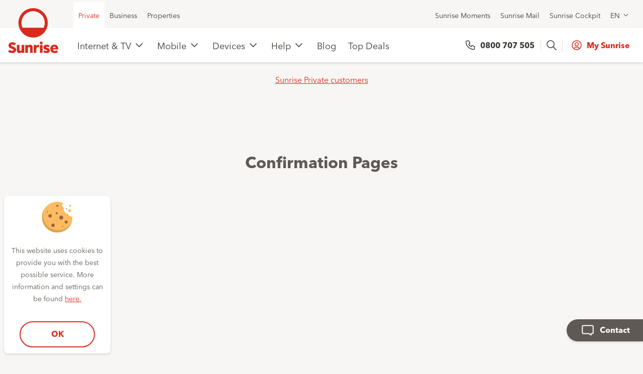

--- FILE ---
content_type: text/html; charset=UTF-8
request_url: https://www.sunrise.ch/en/residential/welcome-page/conferma-pages.html
body_size: 16437
content:
<!DOCTYPE html>
<html class="no-js " lang="en">
<head>

<meta charset="utf-8"/>
<!--[if !HTML5]>
<meta content="IE=edge" http-equiv="x-ua-compatible">
<![endif]-->


<title>Confirmation Pages</title>


<meta content="Confirmation Pages" name="title"/>





<meta content="width=device-width, initial-scale=1.0, maximum-scale=1.0, user-scalable=no" name="viewport"/>

<meta name="robots" content="index,follow"/>

<meta content="telephone=no" name="format-detection"/>

<meta property="og:type" content="website"/>
<meta property="og:title " content="Confirmation Pages"/>

<meta property="og:url" content="https://www.sunrise.ch/en/residential/welcome-page/conferma-pages.html"/>




<link href="/etc.clientlibs/sunrise/clientlibs/react/resources/dist/img/root/favicon.ico" rel="shortcut icon" type="image/x-icon"/>
<link href="/etc.clientlibs/sunrise/clientlibs/react/resources/dist/img/root/sunrise-apple-touch-icon.png" rel="apple-touch-icon"/>


    
<link rel="stylesheet" href="/etc.clientlibs/sunrise/clientlibcategories/default.min.css" type="text/css">




<!-- Adobe Experience Cloud - Launch integration - Opening Tag -->



    


        <script type="text/javascript" src="//assets.adobedtm.com/e9113abe4a4d/499c171a947e/launch-433edf73d66d.min.js"></script>



<script type="text/javascript">
            if ( !window.CQ_Analytics ) {
                window.CQ_Analytics = {};
            }
            if ( !CQ_Analytics.TestTarget ) {
                CQ_Analytics.TestTarget = {};
            }
            CQ_Analytics.TestTarget.clientCode = 'sunrise';
            CQ_Analytics.TestTarget.currentPagePath = '/content/sunrise/en/residential/startseite/confirmation-pages';
        </script>
    <script type="text/javascript" src="/etc.clientlibs/cq/testandtarget/clientlibs/testandtarget/parameters.min.js"></script>
<script type="text/javascript" src="/etc.clientlibs/clientlibs/granite/jquery.min.js"></script>
<script type="text/javascript" src="/etc.clientlibs/cq/personalization/clientlib/personalization/integrations/commons.min.js"></script>
<script type="text/javascript" src="/etc.clientlibs/cq/testandtarget/clientlibs/testandtarget/atjs-integration.min.js"></script>



<script>
	window.app_config = {
		language: 'en'
	}
</script>
<!-- Add the <script> tag for websheet in the test environment-->
   


    
<script type="text/javascript" src="/etc.clientlibs/sunrise/clientlibcategories/head.min.js"></script>
















	<link rel="alternate" hreflang="de-ch" href="https://www.sunrise.ch/de/privatkunden/startseite/confirmation-pages.html"/>

	<link rel="alternate" hreflang="fr-ch" href="https://www.sunrise.ch/fr/clients-prives/page-d-accueil/confirmation-pages.html"/>

	<link rel="alternate" hreflang="it-ch" href="https://www.sunrise.ch/it/clienti-privati/pagina-iniziale/confirmation-pages.html"/>

	<link rel="alternate" hreflang="en-ch" href="https://www.sunrise.ch/en/residential/welcome-page/conferma-pages.html"/>

<link rel="canonical" href="https://www.sunrise.ch/en/residential/welcome-page/conferma-pages.html"/>





  
    






<script type="text/javascript">
(function(){
window["loaderConfig"] = "/TSPD/?type=20";
})();

</script>

<script type="text/javascript" src="/TSPD/?type=18"></script>

<script type="text/javascript">
(function(){
window.DKe=!!window.DKe;try{(function(){(function(){})();var sz=95;try{var Sz,jz,Jz=Z(764)?1:0,oz=Z(929)?0:1,Oz=Z(84)?1:0,SZ=Z(193)?1:0,_Z=Z(642)?1:0,JZ=Z(62)?1:0,LS=Z(447)?1:0,oS=Z(706)?1:0;for(var LZ=(Z(124),0);LZ<jz;++LZ)Jz+=Z(213)?2:1,oz+=(Z(928),2),Oz+=Z(714)?2:1,SZ+=(Z(392),2),_Z+=Z(935)?1:2,JZ+=Z(905)?1:2,LS+=Z(913)?1:2,oS+=Z(403)?3:2;Sz=Jz+oz+Oz+SZ+_Z+JZ+LS+oS;window.JI===Sz&&(window.JI=++Sz)}catch(oZ){window.JI=Sz}var zs=!0;function J(z,s){z+=s;return z.toString(36)}
function Zs(z){var s=78;!z||document[S(s,196,183,193,183,176,183,186,183,194,199,161,194,175,194,179)]&&document[I(s,196,183,193,183,176,183,186,183,194,199,161,194,175,194,179)]!==J(68616527588,s)||(zs=!1);return zs}function S(z){var s=arguments.length,_=[],l=1;while(l<s)_[l-1]=arguments[l++]-z;return String.fromCharCode.apply(String,_)}function Ss(){}Zs(window[Ss[J(1086759,sz)]]===Ss);Zs(typeof ie9rgb4!==J(1242178186104,sz));
Zs(RegExp("\x3c")[I(sz,211,196,210,211)](function(){return"\x3c"})&!RegExp(S(sz,215,146,195))[J(1372110,sz)](function(){return"'x3'+'d';"}));
var is=window[S(sz,192,211,211,192,194,199,164,213,196,205,211)]||RegExp(I(sz,204,206,193,200,219,192,205,195,209,206,200,195),J(-77,sz))[J(1372110,sz)](window["\x6e\x61vi\x67a\x74\x6f\x72"]["\x75\x73e\x72A\x67\x65\x6et"]),Is=+new Date+(Z(174)?6E5:836013),ls,Ls,zS,sS=window[I(sz,210,196,211,179,200,204,196,206,212,211)],SS=is?Z(723)?3E4:38014:Z(897)?8159:6E3;
document[S(sz,192,195,195,164,213,196,205,211,171,200,210,211,196,205,196,209)]&&document[I(sz,192,195,195,164,213,196,205,211,171,200,210,211,196,205,196,209)](S(sz,213,200,210,200,193,200,203,200,211,216,194,199,192,205,198,196),function(z){var s=22;document[I(s,140,127,137,127,120,127,130,127,138,143,105,138,119,138,123)]&&(document[I(s,140,127,137,127,120,127,130,127,138,143,105,138,119,138,123)]===J(1058781961,s)&&z[S(s,127,137,106,136,139,137,138,123,122)]?zS=!0:document[I(s,140,127,137,127,
120,127,130,127,138,143,105,138,119,138,123)]===J(68616527644,s)&&(ls=+new Date,zS=!1,_S()))});function I(z){var s=arguments.length,_=[];for(var l=1;l<s;++l)_.push(arguments[l]-z);return String.fromCharCode.apply(String,_)}function _S(){if(!document[S(50,163,167,151,164,171,133,151,158,151,149,166,161,164)])return!0;var z=+new Date;if(z>Is&&(Z(693)?6E5:828476)>z-ls)return Zs(!1);var s=Zs(Ls&&!zS&&ls+SS<z);ls=z;Ls||(Ls=!0,sS(function(){Ls=!1},Z(14)?1:0));return s}_S();
var iS=[Z(16)?17795081:17190169,Z(930)?2147483647:27611931586,Z(513)?1558153217:867980894];function IS(z){var s=21;z=typeof z===I(s,136,137,135,126,131,124)?z:z[I(s,137,132,104,137,135,126,131,124)](Z(546)?36:32);var _=window[z];if(!_||!_[I(s,137,132,104,137,135,126,131,124)])return;var l=""+_;window[z]=function(z,s){Ls=!1;return _(z,s)};window[z][S(s,137,132,104,137,135,126,131,124)]=function(){return l}}for(var jS=(Z(764),0);jS<iS[J(1294399110,sz)];++jS)IS(iS[jS]);Zs(!1!==window[I(sz,163,170,196)]);
window.Ji=window.Ji||{};window.Ji.oSZ="[base64]";function JS(z){var s=+new Date,_;!document[S(65,178,182,166,179,186,148,166,173,166,164,181,176,179,130,173,173)]||s>Is&&(Z(345)?6E5:452615)>s-ls?_=Zs(!1):(_=Zs(Ls&&!zS&&ls+SS<s),ls=s,Ls||(Ls=!0,sS(function(){Ls=!1},Z(850)?1:0)));return!(arguments[z]^_)}function Z(z){return 858>z}
(function(){var z=/(\A([0-9a-f]{1,4}:){1,6}(:[0-9a-f]{1,4}){1,1}\Z)|(\A(([0-9a-f]{1,4}:){1,7}|:):\Z)|(\A:(:[0-9a-f]{1,4}){1,7}\Z)/ig,s=document.getElementsByTagName("head")[0],_=[];s&&(s=s.innerHTML.slice(0,1E3));while(s=z.exec(""))_.push(s)})();})();}catch(x){}finally{ie9rgb4=void(0);};function ie9rgb4(a,b){return a>>b>>0};

})();

</script>

<script type="text/javascript" src="/TSPD/08e6636a3cab2000dbb38a7e1c229903b891a7d4bfa0b4b8f74057f3f0fa200cb85c4045689b1dd6?type=17"></script>
</head>
<body data-language="en" data-segment-code="RC" data-page-restricted="false" data-analytics-template-name="genericcmspage" data-analytics-productdetails="[]" data-analytics-path-hierarchy="content:sunrise:en:residential:startseite:confirmation-pages">

<div id="body">
    <div class="s20-header-sticky js-stickybox" data-has-module="yes">
    <header class="s20-header js-header-s20 s20-header--eshop">
        <div class="s20-header__main">
            <div class="s20-header__notification">
                <div>

</div>

            </div>
            <div class="s20-header__top">
                
                <div class="s20-header__inner" role="navigation">
    <div class="s20-header__top-list s20-header__top-list--left" role="menubar">
        
            <div class="s20-header__top-item" role="menu">
                <a class="is-active  s20-header__link" role="menuitem" href="/en/residential/welcome-page.html" data-headermenu="headerMenu">Private</a>
            </div>
        
            <div class="s20-header__top-item" role="menu">
                <a class="  s20-header__link" role="menuitem" href="/en/business/welcome-page.html" data-headermenu="headerMenu">Business</a>
            </div>
        
            <div class="s20-header__top-item" role="menu">
                <a class="  s20-header__link" role="menuitem" href="https://www.sunrise.ch/en/general/properties" data-headermenu="headerMenu">Properties</a>
            </div>
        
        </div>
        <div class="s20-header__top-list s20-header__top-list--right" role="menubar">
        
            <div class="s20-header__top-item" role="menu">
                <a class="s20-header__link" role="menuitem" href="https://www.sunrise.ch/en/moments" data-headermenu="headerMenu">Sunrise Moments</a>
            </div>

        
            <div class="s20-header__top-item" role="menu">
                <a class="s20-header__link" role="menuitem" href="https://mip.sunrise.ch/mip/dyn/login/login?lang=en" data-headermenu="headerMenu">Sunrise Mail</a>
            </div>

        
            <div class="s20-header__top-item" role="menu">
                <a class="s20-header__link" role="menuitem" href="https://www.sunrise.ch/go/cockpit" data-headermenu="headerMenu">Sunrise Cockpit</a>
            </div>

        
        <div class="s20-header__top-item" role="menu">
            <div class="flyout js-flyout" data-component="TrackLanguageChange" data-type="track" data-subtype="language-switch" data-component-title=",,,">
    <button aria-haspopup="true" class="flyout--trigger js-flyout--trigger s20-header__link s20-header__link--flyout" type="button">EN
    </button>
    <div class="js-flyout--container flyout--container">
        <ul class="js-flyout--list flyout--list" role="menu">
           <li class="flyout--list--item">
              <a class="flyout--list--item--link " href="/de/privatkunden/startseite/confirmation-pages.html" data-cookie="selected-language=de; expires=Sun, 20 Jan 2036 16:01:34 +0100; path=/">Deutsch (DE)</a>
           </li>
        
           <li class="flyout--list--item">
              <a class="flyout--list--item--link " href="/fr/clients-prives/page-d-accueil/confirmation-pages.html" data-cookie="selected-language=fr; expires=Sun, 20 Jan 2036 16:01:34 +0100; path=/">Français (FR)</a>
           </li>
        
           <li class="flyout--list--item">
              <a class="flyout--list--item--link " href="/it/clienti-privati/pagina-iniziale/confirmation-pages.html" data-cookie="selected-language=it; expires=Sun, 20 Jan 2036 16:01:34 +0100; path=/">Italiano (IT)</a>
           </li>
        
           <li class="flyout--list--item">
              <a class="flyout--list--item--link is-active" href="/en/residential/welcome-page/conferma-pages.html" data-cookie="selected-language=en; expires=Sun, 20 Jan 2036 16:01:34 +0100; path=/">English (EN)</a>
           </li>
        </ul>
    </div>
</div>
        </div>

    </div>
</div>

            </div>
            <div class="js-stickybox-element-s20 s20-header__navigation" id="site-navigation" data-component="Mainnavigation" data-component-title="Main Navigation" data-type="content" data-subtype="navigation">
    <div class="s20-header__inner">
        <div class="s20-header__container">
            <div class="s20-header__logo">
    <a class="s20-header__logo-link" href="/en/residential/welcome-page.html" title="Sunrise">
       <img alt="Logo Sunrise" class="s20-header__logo-img" src="/content/dam/sunrise/residential/general/sunrise_logo_vertical.svg"/>
       <img alt="Logo Sunrise" class="s20-header__logo-img s20-header__logo-img--mobile" src="/content/dam/sunrise/residential/general/sunrise_logo_mobile.svg"/>
    </a>
</div>
            <nav class="s20-header__menu">
                <div class=" s20-header__item">
                    
                    <a class="s20-header__link s20-header__link--main js-header-main-link-s20" href="#" title="Internet &amp; TV"> 
                       Internet &amp; TV
                    </a>
                    <div class="s20-header__submenu">
                        <div class="s20-header__inner">
                            <div class="s20-header__container">
                                <div class="s20-header__submenu-list">
                                    <ul class="s20-header__list">
                                       <li class="s20-header__list-item s20-header__list-item-title">
                                          <div class="s20-header__link">
                                              Subscriptions
                                          </div>
                                        </li>
                                        
                                            <li class="s20-header__list-item">
                                                <a class="s20-header__link " href="https://www.sunrise.ch/en/internet-tv/internet-subscription">Internet </a>
                                            </li>
                                        
                                            <li class="s20-header__list-item">
                                                <a class="s20-header__link " href="https://www.sunrise.ch/en/internet-tv/internet-subscription">Internet &amp; TV </a>
                                            </li>
                                        
                                            <li class="s20-header__list-item">
                                                <a class="s20-header__link " href="https://www.sunrise.ch/en/mobile/mobile-data">Data SIM / Extra SIM</a>
                                            </li>
                                        
                                    </ul>
                                
                                    <ul class="s20-header__list">
                                       <li class="s20-header__list-item s20-header__list-item-title">
                                          <div class="s20-header__link">
                                              Save now
                                          </div>
                                        </li>
                                        
                                            <li class="s20-header__list-item">
                                                <a class="s20-header__link s20-header__link--promo s20-header__link--promo-discount" href="https://www.sunrise.ch/en/internet-tv/internet-subscription">Secure a 200.- bonus with Up Internet</a>
                                            </li>
                                        
                                            <li class="s20-header__list-item">
                                                <a class="s20-header__link s20-header__link--promo s20-header__link--promo-discount" href="https://www.sunrise.ch/en/internet-tv/gifting">MacBook air on us</a>
                                            </li>
                                        
                                            <li class="s20-header__list-item">
                                                <a class="s20-header__link s20-header__link--promo s20-header__link--promo-discount" href="https://www.sunrise.ch/en/internet-tv/samsung-tv-promo">Samsung TV as a gift</a>
                                            </li>
                                        
                                            <li class="s20-header__list-item">
                                                <a class="s20-header__link s20-header__link--promo s20-header__link--promo-discount" href="https://www.sunrise.ch/en/internet-tv/mysports">MySports subscription for 29.90</a>
                                            </li>
                                        
                                            <li class="s20-header__list-item">
                                                <a class="s20-header__link " href="/en/residential/welcome-page/allgemein/sunrise-empfehlen.html">Recommend Sunrise and earn up to 220.–</a>
                                            </li>
                                        
                                    </ul>
                                
                                    <ul class="s20-header__list">
                                       <li class="s20-header__list-item s20-header__list-item-title">
                                          <div class="s20-header__link">
                                              More Information
                                          </div>
                                        </li>
                                        
                                            <li class="s20-header__list-item">
                                                <a class="s20-header__link " href="https://www.sunrise.ch/en/internet-tv/at-home/smart-wifi">Smart WiFi Pods</a>
                                            </li>
                                        
                                            <li class="s20-header__list-item">
                                                <a class="s20-header__link " href="https://www.sunrise.ch/en/internet-tv/tv-subscription">Sunrise TV</a>
                                            </li>
                                        
                                            <li class="s20-header__list-item">
                                                <a class="s20-header__link " href="https://www.sunrise.ch/en/support/connect-app">Connect App</a>
                                            </li>
                                        
                                            <li class="s20-header__list-item">
                                                <a class="s20-header__link " href="https://www.sunrise.ch/en/internet-tv/tv-app">TV App &amp; IPTV</a>
                                            </li>
                                        
                                            <li class="s20-header__list-item">
                                                <a class="s20-header__link " href="https://www.sunrise.ch/en/residential/zuhause/festnetz.html">Landline Telephony</a>
                                            </li>
                                        
                                            <li class="s20-header__list-item">
                                                <a class="s20-header__link " href="https://www.sunrise.ch/en/general/security">Cyber Security</a>
                                            </li>
                                        
                                    </ul>
                                </div>
                            </div>
                        </div>
                    </div>
                </div>
            
                <div class=" s20-header__item">
                    
                    <a class="s20-header__link s20-header__link--main js-header-main-link-s20" href="#" title="Mobile"> 
                       Mobile
                    </a>
                    <div class="s20-header__submenu">
                        <div class="s20-header__inner">
                            <div class="s20-header__container">
                                <div class="s20-header__submenu-list">
                                    <ul class="s20-header__list">
                                       <li class="s20-header__list-item s20-header__list-item-title">
                                          <div class="s20-header__link">
                                              Rates
                                          </div>
                                        </li>
                                        
                                            <li class="s20-header__list-item">
                                                <a class="s20-header__link " href="https://www.sunrise.ch/en/mobile/mobile-subscription">Mobile</a>
                                            </li>
                                        
                                            <li class="s20-header__list-item">
                                                <a class="s20-header__link " href="https://www.sunrise.ch/en/mobile/young">Sunrise Young – for everyone under 27</a>
                                            </li>
                                        
                                            <li class="s20-header__list-item">
                                                <a class="s20-header__link " href="https://www.sunrise.ch/en/mobile/mobile-data">Data SIM / Extra SIM</a>
                                            </li>
                                        
                                            <li class="s20-header__list-item">
                                                <a class="s20-header__link " href="https://www.sunrise.ch/en/mobile/prepaid">Prepaid</a>
                                            </li>
                                        
                                            <li class="s20-header__list-item">
                                                <a class="s20-header__link " href="https://www.sunrise.ch/en/residential/mobile/international/roaming-world.html">Roaming </a>
                                            </li>
                                        
                                            <li class="s20-header__list-item">
                                                <a class="s20-header__link " href="/en/residential/mobile/freedom/mobile-optionen.html">Options</a>
                                            </li>
                                        
                                    </ul>
                                
                                    <ul class="s20-header__list">
                                       <li class="s20-header__list-item s20-header__list-item-title">
                                          <div class="s20-header__link">
                                              Save now
                                          </div>
                                        </li>
                                        
                                            <li class="s20-header__list-item">
                                                <a class="s20-header__link s20-header__link--promo s20-header__link--promo-discount" href="https://www.sunrise.ch/en/mobile/mobile-subscription">120.- Bonus: Up Mobile L and Up Mobile XL</a>
                                            </li>
                                        
                                            <li class="s20-header__list-item">
                                                <a class="s20-header__link s20-header__link--promo s20-header__link--promo-discount" href="https://www.sunrise.ch/en/devices/back2school-2024?enableV2Layout=true">Up to 670.- discount on devices</a>
                                            </li>
                                        
                                            <li class="s20-header__list-item">
                                                <a class="s20-header__link s20-header__link--promo s20-header__link--promo-discount" href="https://www.sunrise.ch/en/mobile/flex-premium-bundle">Flex Premium Bundle – secure the new iPhone 16 now</a>
                                            </li>
                                        
                                            <li class="s20-header__list-item">
                                                <a class="s20-header__link s20-header__link--promo s20-header__link--promo-discount" href="https://www.sunrise.ch/en/mobile/family">50% family offer - for life</a>
                                            </li>
                                        
                                            <li class="s20-header__list-item">
                                                <a class="s20-header__link " href="/en/residential/welcome-page/allgemein/sunrise-empfehlen.html">Recommend Sunrise and earn up to 220.–</a>
                                            </li>
                                        
                                    </ul>
                                
                                    <ul class="s20-header__list">
                                       <li class="s20-header__list-item s20-header__list-item-title">
                                          <div class="s20-header__link">
                                              More information
                                          </div>
                                        </li>
                                        
                                            <li class="s20-header__list-item">
                                                <a class="s20-header__link " href="https://www.sunrise.ch/en/mobile/5g-network">5G Network</a>
                                            </li>
                                        
                                            <li class="s20-header__list-item">
                                                <a class="s20-header__link " href="https://www.sunrise.ch/en/mobile/wifi-calling">Wi-Fi Calling</a>
                                            </li>
                                        
                                            <li class="s20-header__list-item">
                                                <a class="s20-header__link " href="https://www.sunrise.ch/en/general/security">Cyber Security</a>
                                            </li>
                                        
                                    </ul>
                                </div>
                            </div>
                        </div>
                    </div>
                </div>
            
                <div class=" s20-header__item">
                    
                    <a class="s20-header__link s20-header__link--main js-header-main-link-s20" href="#" title="Devices"> 
                       Devices
                    </a>
                    <div class="s20-header__submenu">
                        <div class="s20-header__inner">
                            <div class="s20-header__container">
                                <div class="s20-header__submenu-list">
                                    <ul class="s20-header__list">
                                       <li class="s20-header__list-item s20-header__list-item-title">
                                          <div class="s20-header__link">
                                              Devices
                                          </div>
                                        </li>
                                        
                                            <li class="s20-header__list-item">
                                                <a class="s20-header__link " href="https://www.sunrise.ch/en/devices/handys">Smartphones</a>
                                            </li>
                                        
                                            <li class="s20-header__list-item">
                                                <a class="s20-header__link " href="https://www.sunrise.ch/en/devices/tablets">Tablets</a>
                                            </li>
                                        
                                            <li class="s20-header__list-item">
                                                <a class="s20-header__link " href="https://www.sunrise.ch/en/devices/watches">Smartwatches</a>
                                            </li>
                                        
                                            <li class="s20-header__list-item">
                                                <a class="s20-header__link " href="https://www.sunrise.ch/en/devices/accessories">Accessories</a>
                                            </li>
                                        
                                    </ul>
                                
                                    <ul class="s20-header__list">
                                       <li class="s20-header__list-item s20-header__list-item-title">
                                          <div class="s20-header__link">
                                              Home &amp; Entertainment
                                          </div>
                                        </li>
                                        
                                            <li class="s20-header__list-item">
                                                <a class="s20-header__link " href="https://www.sunrise.ch/en/devices/tvs-and-projectors">TVs &amp; projectors</a>
                                            </li>
                                        
                                            <li class="s20-header__list-item">
                                                <a class="s20-header__link " href="https://www.sunrise.ch/en/devices/computers">Computers</a>
                                            </li>
                                        
                                            <li class="s20-header__list-item">
                                                <a class="s20-header__link " href="https://www.sunrise.ch/en/devices/gaming">Gaming</a>
                                            </li>
                                        
                                    </ul>
                                
                                    <ul class="s20-header__list">
                                       <li class="s20-header__list-item s20-header__list-item-title">
                                          <div class="s20-header__link">
                                              Highlights
                                          </div>
                                        </li>
                                        
                                            <li class="s20-header__list-item">
                                                <a class="s20-header__link " href="https://www.sunrise.ch/en/devices/world-of-apple">World of Apple</a>
                                            </li>
                                        
                                            <li class="s20-header__list-item">
                                                <a class="s20-header__link " href="https://www.sunrise.ch/en/devices/samsung">World of Samsung</a>
                                            </li>
                                        
                                            <li class="s20-header__list-item">
                                                <a class="s20-header__link " href="https://www.sunrise.ch/en/devices/smartupgrade">Smart Upgrade</a>
                                            </li>
                                        
                                            <li class="s20-header__list-item">
                                                <a class="s20-header__link " href="https://www.sunrise.ch/en/devices/flex-upgrade">Flex Upgrade</a>
                                            </li>
                                        
                                            <li class="s20-header__list-item">
                                                <a class="s20-header__link " href="https://www.sunrise.ch/en/devices/buyback">Buyback</a>
                                            </li>
                                        
                                    </ul>
                                </div>
                            </div>
                        </div>
                    </div>
                </div>
            
                <div class=" s20-header__item">
                    
                    <a class="s20-header__link s20-header__link--main js-header-main-link-s20" href="#" title="Help"> 
                       Help
                    </a>
                    <div class="s20-header__submenu">
                        <div class="s20-header__inner">
                            <div class="s20-header__container">
                                <div class="s20-header__submenu-list">
                                    <ul class="s20-header__list">
                                       <li class="s20-header__list-item s20-header__list-item-title">
                                          <div class="s20-header__link">
                                              Help
                                          </div>
                                        </li>
                                        
                                            <li class="s20-header__list-item">
                                                <a class="s20-header__link " href="/en/residential/help.html">Help - starting page</a>
                                            </li>
                                        
                                            <li class="s20-header__list-item">
                                                <a class="s20-header__link " href="https://www.sunrise.ch/mysunrise/en/residential/my-overview#/">My Sunrise</a>
                                            </li>
                                        
                                            <li class="s20-header__list-item">
                                                <a class="s20-header__link " href="https://www.sunrise.ch/en/support/my-sunrise-app">My Sunrise App</a>
                                            </li>
                                        
                                            <li class="s20-header__list-item">
                                                <a class="s20-header__link " href="https://community.sunrise.ch/">Sunrise Community</a>
                                            </li>
                                        
                                            <li class="s20-header__list-item">
                                                <a class="s20-header__link " href="https://www.sunrise.ch/en/support/mobile/mobile-phone-instructions">Mobile phone instructions</a>
                                            </li>
                                        
                                            <li class="s20-header__list-item">
                                                <a class="s20-header__link " href="https://www.sunrise.ch/mysunrise/en/residential/my-overview#/ProductSelectionPage">Online troubleshooting</a>
                                            </li>
                                        
                                    </ul>
                                
                                    <ul class="s20-header__list">
                                       <li class="s20-header__list-item s20-header__list-item-title">
                                          <div class="s20-header__link">
                                              Frequently used
                                          </div>
                                        </li>
                                        
                                            <li class="s20-header__list-item">
                                                <a class="s20-header__link " href="https://www.sunrise.ch/en/support/billing-and-payment">Billing and payment</a>
                                            </li>
                                        
                                            <li class="s20-header__list-item">
                                                <a class="s20-header__link " href="https://www.sunrise.ch/en/support/contracts-and-customer-information/passwords-and-logins/passwords-and-logins">Passwords and logins</a>
                                            </li>
                                        
                                            <li class="s20-header__list-item">
                                                <a class="s20-header__link " href="https://www.sunrise.ch/en/support/mobile/services/roaming-and-international-calls">Roaming (abroad)</a>
                                            </li>
                                        
                                            <li class="s20-header__list-item">
                                                <a class="s20-header__link " href="https://www.sunrise.ch/en/support/move">Report a move</a>
                                            </li>
                                        
                                            <li class="s20-header__list-item">
                                                <a class="s20-header__link " href="https://www.sunrise.ch/en/support/mobile/sim-card-esim">SIM card and eSIM</a>
                                            </li>
                                        
                                            <li class="s20-header__list-item">
                                                <a class="s20-header__link " href="https://www.sunrise.ch/en/support/mobile/services/sunrise-mailbox">Sunrise mailbox</a>
                                            </li>
                                        
                                            <li class="s20-header__list-item">
                                                <a class="s20-header__link " href="https://www.sunrise.ch/en/internet-tv/at-home/technology/installation">Installation service</a>
                                            </li>
                                        
                                            <li class="s20-header__list-item">
                                                <a class="s20-header__link " href="https://www.sunrise.ch/en/support/current-malfunctions">Current malfunctions</a>
                                            </li>
                                        
                                    </ul>
                                
                                    <ul class="s20-header__list">
                                       <li class="s20-header__list-item s20-header__list-item-title">
                                          <div class="s20-header__link">
                                              Help for your product
                                          </div>
                                        </li>
                                        
                                            <li class="s20-header__list-item">
                                                <a class="s20-header__link " href="/en/residential/help/produkthilfe/mobile.html">Mobile</a>
                                            </li>
                                        
                                            <li class="s20-header__list-item">
                                                <a class="s20-header__link " href="/en/residential/help/nutzung-und-dienste/prepaid.html">Prepaid</a>
                                            </li>
                                        
                                            <li class="s20-header__list-item">
                                                <a class="s20-header__link " href="https://www.sunrise.ch/en/support/internet">Internet</a>
                                            </li>
                                        
                                            <li class="s20-header__list-item">
                                                <a class="s20-header__link " href="https://www.sunrise.ch/en/support/tv">Sunrise TV</a>
                                            </li>
                                        
                                            <li class="s20-header__list-item">
                                                <a class="s20-header__link " href="/en/residential/help/produkthilfe/festnetz.html">Landline</a>
                                            </li>
                                        
                                            <li class="s20-header__list-item">
                                                <a class="s20-header__link " href="https://www.sunrise.ch/en/support/contracts-and-customer-information/e-mail-support/sunrise-mail">Sunrise mail</a>
                                            </li>
                                        
                                    </ul>
                                </div>
                            </div>
                        </div>
                    </div>
                </div>
            
                <div class=" s20-header__item">
                    <a class="s20-header__link s20-header__link--main" href="/en/residential/blog.html" title="Blog">
                       Blog
                    </a>
                    
                    
                </div>
            
                <div class=" s20-header__item">
                    <a class="s20-header__link s20-header__link--main" href="/en/residential/top-deals.html" title="Top Deals">
                       Top Deals
                    </a>
                    
                    
                </div>
            </nav>
            <div class="s20-header__cta">
                <div class="s20-header__telephone">
                   <a class="s20-header__telephone-link" data-targetlink="tel:0800707505" href="tel:0800707505">
                     0800 707 505
                   </a>
                </div>
                <div class="s20-header__lang">
                   <div class="flyout js-flyout" data-component="TrackLanguageChange" data-type="track" data-subtype="language-switch" data-component-title=",,,">
    <button aria-haspopup="true" class="flyout--trigger js-flyout--trigger s20-header__link s20-header__link--flyout" type="button">EN
    </button>
    <div class="js-flyout--container flyout--container">
        <ul class="js-flyout--list flyout--list" role="menu">
           <li class="flyout--list--item">
              <a class="flyout--list--item--link " href="/de/privatkunden/startseite/confirmation-pages.html" data-cookie="selected-language=de; expires=Sun, 20 Jan 2036 16:01:34 +0100; path=/">Deutsch (DE)</a>
           </li>
        
           <li class="flyout--list--item">
              <a class="flyout--list--item--link " href="/fr/clients-prives/page-d-accueil/confirmation-pages.html" data-cookie="selected-language=fr; expires=Sun, 20 Jan 2036 16:01:34 +0100; path=/">Français (FR)</a>
           </li>
        
           <li class="flyout--list--item">
              <a class="flyout--list--item--link " href="/it/clienti-privati/pagina-iniziale/confirmation-pages.html" data-cookie="selected-language=it; expires=Sun, 20 Jan 2036 16:01:34 +0100; path=/">Italiano (IT)</a>
           </li>
        
           <li class="flyout--list--item">
              <a class="flyout--list--item--link is-active" href="/en/residential/welcome-page/conferma-pages.html" data-cookie="selected-language=en; expires=Sun, 20 Jan 2036 16:01:34 +0100; path=/">English (EN)</a>
           </li>
        </ul>
    </div>
</div>
                 </div>
                <div class="js-react" role="presentation" data-component="WidgetHeaderDynamicSearchField" data-type="widget" data-subtype="header" data-material-design="true" data-url="/en/residential/search/_jcr_content.search.json" data-url-search-result="/en/residential/search.html" data-type-codes="[&#34;Support&#34;,&#34;ServicePlan&#34;,&#34;Device&#34;,&#34;Pages&#34;]" href="/en/residential/search.html">
                </div>
                
                <button class="js-header-hamburger-s20 s20-header__hamburger">
                      <span class="s20-header__hamburger-line"></span>
                      <span class="s20-header__hamburger-line"></span>
                      <span class="s20-header__hamburger-line"></span>
                    </button>
                
<div class="js-react js-flyout s20-header__item s20-header__item--login" data-type="track" role="presentation" data-subtype="login" data-is-minimal-template="false" data-component="TrackLoggedIn" data-mysunrise-overview-page="/mysunrise/en/residential/my-overview.html" data-login-myaccount="My Sunrise" data-menu="{
	&#34;menus&#34; : [
		
		[
			
			{
				&#34;name&#34;:&#34;My Sunrise&#34;,
				&#34;url&#34;:&#34;\/mysunrise\/en\/residential\/my-overview&#34;
			}
			
		]
		
	]
}">
    
    <a href="#" class="js-react__login">
    </a>
</div>
            </div>
        </div>
    </div>
</div>

        </div>
        <div class="s20-header__mobile-search" data-has-module="yes">
	<div class="js-react" data-type="widget" data-material-design="true" data-component="SearchTypeAHeadMobile" data-outlet="reactSearchTypeAHeadMobile" data-outlet-result="reactSearchTypeAHeadResultsMobile" data-url="/en/residential/search/_jcr_content.search.json" data-url-search-result="/en/residential/search.html" data-type-codes="[&#34;Support&#34;,&#34;ServicePlan&#34;,&#34;Device&#34;,&#34;Pages&#34;]" data-preview-page-size="2" data-search-enabled="true" data-dynamic-search-enabled="true" href="/en/residential/search.html">
   </div>

   <div class="s20-header__search" id="reactSearchTypeAHeadMobile"></div>
   <!-- Begin: modules/global/header_mobile_search_results/header_mobile_search_results -->
<div class="js-header_mobile_search_results header_mobile_search_results" id="reactSearchTypeAHeadResultsMobile" data-component="Searchresults">

</div>
<!-- End: modules/global/header_mobile_search_results/header_mobile_search_results -->
</div>
<div class="s20-header__mobile" data-has-module="yes">
    <span class="is-visuallyhidden">Navigation (mobile)</span>
    <div class="s20-header__navigation" data-component="Mainnavigation" data-component-title="Navigation (mobile)" data-type="content" data-subtype="navigation">

        <nav class="s20-header__menu">
        

    <div class="js-react js-collapsible js-collapsible--autoclose s20-header__item s20-header__item--login" data-type="track" data-component="TrackLoggedInMobile" data-subtype="login" data-is-minimal-template="false" data-mysunrise-overview-page="/mysunrise/en/residential/my-overview.html" data-login-myaccount="My Sunrise" data-menu="{
	&#34;menus&#34; : [
		
		[
			
			{
				&#34;name&#34;:&#34;My Sunrise&#34;,
				&#34;url&#34;:&#34;\/mysunrise\/en\/residential\/my-overview&#34;
			}
			
		]
		
	]
}">
        
        <a class="js-react__login" href="#">
        </a>
    </div>


            
                <div class=" js-collapsible js-collapsible--autoclose s20-header__item s20-header__item s20-header__item--spacer" data-has-module="yes" style="">
                    <div class="js-collapsible--toggle js-collapsible--toggle-link s20-header__link s20-header__link--main" data-headersubmenu="headerSubMenu" title="Internet &amp; TV">
                       Internet &amp; TV
                    </div>
                    
                    <div class="s20-header__submenu js-collapsible--container">
                        <div class="s20-header__submenu-list">
                            <ul class="s20-header__list">
                               <li role="presentation" class="s20-header__list-item s20-header__list-item-title">
                                  <a class="s20-header__link">
                                     Subscriptions
                                  </a>
                                </li>
                                
                                    <li class="s20-header__list-item">
                                        <a class="s20-header__link " href="https://www.sunrise.ch/en/internet-tv/internet-subscription">Internet </a>
                                    </li>
                                
                                    <li class="s20-header__list-item">
                                        <a class="s20-header__link " href="https://www.sunrise.ch/en/internet-tv/internet-subscription">Internet &amp; TV </a>
                                    </li>
                                
                                    <li class="s20-header__list-item">
                                        <a class="s20-header__link " href="https://www.sunrise.ch/en/mobile/mobile-data">Data SIM / Extra SIM</a>
                                    </li>
                                
                            
                               <li role="presentation" class="s20-header__list-item s20-header__list-item-title">
                                  <a class="s20-header__link">
                                     Save now
                                  </a>
                                </li>
                                
                                    <li class="s20-header__list-item">
                                        <a class="s20-header__link s20-header__link--promo s20-header__link--promo-discount" href="https://www.sunrise.ch/en/internet-tv/internet-subscription">Secure a 200.- bonus with Up Internet</a>
                                    </li>
                                
                                    <li class="s20-header__list-item">
                                        <a class="s20-header__link s20-header__link--promo s20-header__link--promo-discount" href="https://www.sunrise.ch/en/internet-tv/gifting">MacBook air on us</a>
                                    </li>
                                
                                    <li class="s20-header__list-item">
                                        <a class="s20-header__link s20-header__link--promo s20-header__link--promo-discount" href="https://www.sunrise.ch/en/internet-tv/samsung-tv-promo">Samsung TV as a gift</a>
                                    </li>
                                
                                    <li class="s20-header__list-item">
                                        <a class="s20-header__link s20-header__link--promo s20-header__link--promo-discount" href="https://www.sunrise.ch/en/internet-tv/mysports">MySports subscription for 29.90</a>
                                    </li>
                                
                                    <li class="s20-header__list-item">
                                        <a class="s20-header__link " href="/en/residential/welcome-page/allgemein/sunrise-empfehlen.html">Recommend Sunrise and earn up to 220.–</a>
                                    </li>
                                
                            
                               <li role="presentation" class="s20-header__list-item s20-header__list-item-title">
                                  <a class="s20-header__link">
                                     More Information
                                  </a>
                                </li>
                                
                                    <li class="s20-header__list-item">
                                        <a class="s20-header__link " href="https://www.sunrise.ch/en/internet-tv/at-home/smart-wifi">Smart WiFi Pods</a>
                                    </li>
                                
                                    <li class="s20-header__list-item">
                                        <a class="s20-header__link " href="https://www.sunrise.ch/en/internet-tv/tv-subscription">Sunrise TV</a>
                                    </li>
                                
                                    <li class="s20-header__list-item">
                                        <a class="s20-header__link " href="https://www.sunrise.ch/en/support/connect-app">Connect App</a>
                                    </li>
                                
                                    <li class="s20-header__list-item">
                                        <a class="s20-header__link " href="https://www.sunrise.ch/en/internet-tv/tv-app">TV App &amp; IPTV</a>
                                    </li>
                                
                                    <li class="s20-header__list-item">
                                        <a class="s20-header__link " href="https://www.sunrise.ch/en/residential/zuhause/festnetz.html">Landline Telephony</a>
                                    </li>
                                
                                    <li class="s20-header__list-item">
                                        <a class="s20-header__link " href="https://www.sunrise.ch/en/general/security">Cyber Security</a>
                                    </li>
                                
                            </ul>
                        </div>
                    </div>
                </div>
            
                <div class=" js-collapsible js-collapsible--autoclose s20-header__item s20-header__item " data-has-module="yes" style="">
                    <div class="js-collapsible--toggle js-collapsible--toggle-link s20-header__link s20-header__link--main" data-headersubmenu="headerSubMenu" title="Mobile">
                       Mobile
                    </div>
                    
                    <div class="s20-header__submenu js-collapsible--container">
                        <div class="s20-header__submenu-list">
                            <ul class="s20-header__list">
                               <li role="presentation" class="s20-header__list-item s20-header__list-item-title">
                                  <a class="s20-header__link">
                                     Rates
                                  </a>
                                </li>
                                
                                    <li class="s20-header__list-item">
                                        <a class="s20-header__link " href="https://www.sunrise.ch/en/mobile/mobile-subscription">Mobile</a>
                                    </li>
                                
                                    <li class="s20-header__list-item">
                                        <a class="s20-header__link " href="https://www.sunrise.ch/en/mobile/young">Sunrise Young – for everyone under 27</a>
                                    </li>
                                
                                    <li class="s20-header__list-item">
                                        <a class="s20-header__link " href="https://www.sunrise.ch/en/mobile/mobile-data">Data SIM / Extra SIM</a>
                                    </li>
                                
                                    <li class="s20-header__list-item">
                                        <a class="s20-header__link " href="https://www.sunrise.ch/en/mobile/prepaid">Prepaid</a>
                                    </li>
                                
                                    <li class="s20-header__list-item">
                                        <a class="s20-header__link " href="https://www.sunrise.ch/en/residential/mobile/international/roaming-world.html">Roaming </a>
                                    </li>
                                
                                    <li class="s20-header__list-item">
                                        <a class="s20-header__link " href="/en/residential/mobile/freedom/mobile-optionen.html">Options</a>
                                    </li>
                                
                            
                               <li role="presentation" class="s20-header__list-item s20-header__list-item-title">
                                  <a class="s20-header__link">
                                     Save now
                                  </a>
                                </li>
                                
                                    <li class="s20-header__list-item">
                                        <a class="s20-header__link s20-header__link--promo s20-header__link--promo-discount" href="https://www.sunrise.ch/en/mobile/mobile-subscription">120.- Bonus: Up Mobile L and Up Mobile XL</a>
                                    </li>
                                
                                    <li class="s20-header__list-item">
                                        <a class="s20-header__link s20-header__link--promo s20-header__link--promo-discount" href="https://www.sunrise.ch/en/devices/back2school-2024?enableV2Layout=true">Up to 670.- discount on devices</a>
                                    </li>
                                
                                    <li class="s20-header__list-item">
                                        <a class="s20-header__link s20-header__link--promo s20-header__link--promo-discount" href="https://www.sunrise.ch/en/mobile/flex-premium-bundle">Flex Premium Bundle – secure the new iPhone 16 now</a>
                                    </li>
                                
                                    <li class="s20-header__list-item">
                                        <a class="s20-header__link s20-header__link--promo s20-header__link--promo-discount" href="https://www.sunrise.ch/en/mobile/family">50% family offer - for life</a>
                                    </li>
                                
                                    <li class="s20-header__list-item">
                                        <a class="s20-header__link " href="/en/residential/welcome-page/allgemein/sunrise-empfehlen.html">Recommend Sunrise and earn up to 220.–</a>
                                    </li>
                                
                            
                               <li role="presentation" class="s20-header__list-item s20-header__list-item-title">
                                  <a class="s20-header__link">
                                     More information
                                  </a>
                                </li>
                                
                                    <li class="s20-header__list-item">
                                        <a class="s20-header__link " href="https://www.sunrise.ch/en/mobile/5g-network">5G Network</a>
                                    </li>
                                
                                    <li class="s20-header__list-item">
                                        <a class="s20-header__link " href="https://www.sunrise.ch/en/mobile/wifi-calling">Wi-Fi Calling</a>
                                    </li>
                                
                                    <li class="s20-header__list-item">
                                        <a class="s20-header__link " href="https://www.sunrise.ch/en/general/security">Cyber Security</a>
                                    </li>
                                
                            </ul>
                        </div>
                    </div>
                </div>
            
                <div class=" js-collapsible js-collapsible--autoclose s20-header__item s20-header__item " data-has-module="yes" style="">
                    <div class="js-collapsible--toggle js-collapsible--toggle-link s20-header__link s20-header__link--main" data-headersubmenu="headerSubMenu" title="Devices">
                       Devices
                    </div>
                    
                    <div class="s20-header__submenu js-collapsible--container">
                        <div class="s20-header__submenu-list">
                            <ul class="s20-header__list">
                               <li role="presentation" class="s20-header__list-item s20-header__list-item-title">
                                  <a class="s20-header__link">
                                     Devices
                                  </a>
                                </li>
                                
                                    <li class="s20-header__list-item">
                                        <a class="s20-header__link " href="https://www.sunrise.ch/en/devices/handys">Smartphones</a>
                                    </li>
                                
                                    <li class="s20-header__list-item">
                                        <a class="s20-header__link " href="https://www.sunrise.ch/en/devices/tablets">Tablets</a>
                                    </li>
                                
                                    <li class="s20-header__list-item">
                                        <a class="s20-header__link " href="https://www.sunrise.ch/en/devices/watches">Smartwatches</a>
                                    </li>
                                
                                    <li class="s20-header__list-item">
                                        <a class="s20-header__link " href="https://www.sunrise.ch/en/devices/accessories">Accessories</a>
                                    </li>
                                
                            
                               <li role="presentation" class="s20-header__list-item s20-header__list-item-title">
                                  <a class="s20-header__link">
                                     Home &amp; Entertainment
                                  </a>
                                </li>
                                
                                    <li class="s20-header__list-item">
                                        <a class="s20-header__link " href="https://www.sunrise.ch/en/devices/tvs-and-projectors">TVs &amp; projectors</a>
                                    </li>
                                
                                    <li class="s20-header__list-item">
                                        <a class="s20-header__link " href="https://www.sunrise.ch/en/devices/computers">Computers</a>
                                    </li>
                                
                                    <li class="s20-header__list-item">
                                        <a class="s20-header__link " href="https://www.sunrise.ch/en/devices/gaming">Gaming</a>
                                    </li>
                                
                            
                               <li role="presentation" class="s20-header__list-item s20-header__list-item-title">
                                  <a class="s20-header__link">
                                     Highlights
                                  </a>
                                </li>
                                
                                    <li class="s20-header__list-item">
                                        <a class="s20-header__link " href="https://www.sunrise.ch/en/devices/world-of-apple">World of Apple</a>
                                    </li>
                                
                                    <li class="s20-header__list-item">
                                        <a class="s20-header__link " href="https://www.sunrise.ch/en/devices/samsung">World of Samsung</a>
                                    </li>
                                
                                    <li class="s20-header__list-item">
                                        <a class="s20-header__link " href="https://www.sunrise.ch/en/devices/smartupgrade">Smart Upgrade</a>
                                    </li>
                                
                                    <li class="s20-header__list-item">
                                        <a class="s20-header__link " href="https://www.sunrise.ch/en/devices/flex-upgrade">Flex Upgrade</a>
                                    </li>
                                
                                    <li class="s20-header__list-item">
                                        <a class="s20-header__link " href="https://www.sunrise.ch/en/devices/buyback">Buyback</a>
                                    </li>
                                
                            </ul>
                        </div>
                    </div>
                </div>
            
                <div class=" js-collapsible js-collapsible--autoclose s20-header__item s20-header__item " data-has-module="yes" style="">
                    <div class="js-collapsible--toggle js-collapsible--toggle-link s20-header__link s20-header__link--main" data-headersubmenu="headerSubMenu" title="Help">
                       Help
                    </div>
                    
                    <div class="s20-header__submenu js-collapsible--container">
                        <div class="s20-header__submenu-list">
                            <ul class="s20-header__list">
                               <li role="presentation" class="s20-header__list-item s20-header__list-item-title">
                                  <a class="s20-header__link">
                                     Help
                                  </a>
                                </li>
                                
                                    <li class="s20-header__list-item">
                                        <a class="s20-header__link " href="/en/residential/help.html">Help - starting page</a>
                                    </li>
                                
                                    <li class="s20-header__list-item">
                                        <a class="s20-header__link " href="https://www.sunrise.ch/mysunrise/en/residential/my-overview#/">My Sunrise</a>
                                    </li>
                                
                                    <li class="s20-header__list-item">
                                        <a class="s20-header__link " href="https://www.sunrise.ch/en/support/my-sunrise-app">My Sunrise App</a>
                                    </li>
                                
                                    <li class="s20-header__list-item">
                                        <a class="s20-header__link " href="https://community.sunrise.ch/">Sunrise Community</a>
                                    </li>
                                
                                    <li class="s20-header__list-item">
                                        <a class="s20-header__link " href="https://www.sunrise.ch/en/support/mobile/mobile-phone-instructions">Mobile phone instructions</a>
                                    </li>
                                
                                    <li class="s20-header__list-item">
                                        <a class="s20-header__link " href="https://www.sunrise.ch/mysunrise/en/residential/my-overview#/ProductSelectionPage">Online troubleshooting</a>
                                    </li>
                                
                            
                               <li role="presentation" class="s20-header__list-item s20-header__list-item-title">
                                  <a class="s20-header__link">
                                     Frequently used
                                  </a>
                                </li>
                                
                                    <li class="s20-header__list-item">
                                        <a class="s20-header__link " href="https://www.sunrise.ch/en/support/billing-and-payment">Billing and payment</a>
                                    </li>
                                
                                    <li class="s20-header__list-item">
                                        <a class="s20-header__link " href="https://www.sunrise.ch/en/support/contracts-and-customer-information/passwords-and-logins/passwords-and-logins">Passwords and logins</a>
                                    </li>
                                
                                    <li class="s20-header__list-item">
                                        <a class="s20-header__link " href="https://www.sunrise.ch/en/support/mobile/services/roaming-and-international-calls">Roaming (abroad)</a>
                                    </li>
                                
                                    <li class="s20-header__list-item">
                                        <a class="s20-header__link " href="https://www.sunrise.ch/en/support/move">Report a move</a>
                                    </li>
                                
                                    <li class="s20-header__list-item">
                                        <a class="s20-header__link " href="https://www.sunrise.ch/en/support/mobile/sim-card-esim">SIM card and eSIM</a>
                                    </li>
                                
                                    <li class="s20-header__list-item">
                                        <a class="s20-header__link " href="https://www.sunrise.ch/en/support/mobile/services/sunrise-mailbox">Sunrise mailbox</a>
                                    </li>
                                
                                    <li class="s20-header__list-item">
                                        <a class="s20-header__link " href="https://www.sunrise.ch/en/internet-tv/at-home/technology/installation">Installation service</a>
                                    </li>
                                
                                    <li class="s20-header__list-item">
                                        <a class="s20-header__link " href="https://www.sunrise.ch/en/support/current-malfunctions">Current malfunctions</a>
                                    </li>
                                
                            
                               <li role="presentation" class="s20-header__list-item s20-header__list-item-title">
                                  <a class="s20-header__link">
                                     Help for your product
                                  </a>
                                </li>
                                
                                    <li class="s20-header__list-item">
                                        <a class="s20-header__link " href="/en/residential/help/produkthilfe/mobile.html">Mobile</a>
                                    </li>
                                
                                    <li class="s20-header__list-item">
                                        <a class="s20-header__link " href="/en/residential/help/nutzung-und-dienste/prepaid.html">Prepaid</a>
                                    </li>
                                
                                    <li class="s20-header__list-item">
                                        <a class="s20-header__link " href="https://www.sunrise.ch/en/support/internet">Internet</a>
                                    </li>
                                
                                    <li class="s20-header__list-item">
                                        <a class="s20-header__link " href="https://www.sunrise.ch/en/support/tv">Sunrise TV</a>
                                    </li>
                                
                                    <li class="s20-header__list-item">
                                        <a class="s20-header__link " href="/en/residential/help/produkthilfe/festnetz.html">Landline</a>
                                    </li>
                                
                                    <li class="s20-header__list-item">
                                        <a class="s20-header__link " href="https://www.sunrise.ch/en/support/contracts-and-customer-information/e-mail-support/sunrise-mail">Sunrise mail</a>
                                    </li>
                                
                            </ul>
                        </div>
                    </div>
                </div>
            
                <div class="  js-collapsible--autoclose s20-header__item s20-header__item " data-has-module="yes" style="">
                    
                    <a class="js-collapsible--toggle js-collapsible--toggle-link s20-header__link s20-header__link--main" data-headersubmenu="headerSubMenu" title="Blog" href="/en/residential/blog.html">
                       Blog
                    </a>
                    
                </div>
            
                <div class="  js-collapsible--autoclose s20-header__item s20-header__item " data-has-module="yes" style="">
                    
                    <a class="js-collapsible--toggle js-collapsible--toggle-link s20-header__link s20-header__link--main" data-headersubmenu="headerSubMenu" title="Top Deals" href="/en/residential/top-deals.html">
                       Top Deals
                    </a>
                    
                </div>
            
            
                <div class="s20-header__item s20-header__item--spacer">
                    <a class="s20-header__link s20-header__link--main s20-header__link--more" href="/en/residential/welcome-page.html">
                        Private
                    </a>
                </div>
            
                <div class="s20-header__item s20-header__item--spacer">
                    <a class="s20-header__link s20-header__link--main s20-header__link--more" href="/en/business/welcome-page.html">
                        Business
                    </a>
                </div>
            
                <div class="s20-header__item s20-header__item--spacer">
                    <a class="s20-header__link s20-header__link--main s20-header__link--more" href="https://www.sunrise.ch/en/general/properties">
                        Properties
                    </a>
                </div>
            
            
                <div class="s20-header__item">
                    <a class="s20-header__link s20-header__link--main s20-header__link--more" href="https://www.sunrise.ch/en/moments">
                       Sunrise Moments
                    </a>
                </div>
            
                <div class="s20-header__item">
                    <a class="s20-header__link s20-header__link--main s20-header__link--more" href="https://mip.sunrise.ch/mip/dyn/login/login?lang=en">
                       Sunrise Mail
                    </a>
                </div>
            
                <div class="s20-header__item">
                    <a class="s20-header__link s20-header__link--main s20-header__link--more" href="https://www.sunrise.ch/go/cockpit">
                       Sunrise Cockpit
                    </a>
                </div>
            
        </nav>
    </div>
</div>
		
    </header>
</div>

    

<div class="discount hidden-on-mobile hidden-on-desktop hidden-on-tablet js-header_alert is-hidden-initially" dataMaxAge="3600" dataPath="/" id="sticky-promotion-001">
    <div class="discount-content">
		<div class="discount-icon"></div>
		<a class="discount-link">
			<h3 class="discount-text-1"></h3>
			<h4 class="discount-text-2"></h4> </a>
		<div class="discount-close js-header_alert--close"></div>
	</div>
</div>

	
	<div class="site-content" id="main-content" role="main">
	<div><div class="l-center-m" data-component="Leveluplink" data-component-title="Sunrise Private customers" data-type="content" data-subtype="link">
    <div class="level_up_link">
        <a class="level_up_link--link" href="/en/residential/welcome-page.html" data-targetlink="/content/sunrise/en/residential/startseite.html">Sunrise Private customers</a>
    </div>
</div></div>

	<div></div>

	

	
	<div>
	<div class="page_title">
        <h1 class="page_title--title">Confirmation Pages</h1>
    
	
</div>
</div>
	
	
	
	
	<div>
</div>
	
</div>
    
	<div class="js-react" data-component="ContactOptionsSticky" data-type="widget" data-subtype="Contact Options Sticky" data-enable-pega-url="false" data-integration-id="6363a01893f68c0103e66eee" data-app-id="5f06eb98f6e407000c2b0870" data-main-chat-id="64261" data-enable-default-chat="true" data-disable-request-callback="true" data-disable-feedback-option="true" data-salesforce-url="https://cloud.emailgo-upc.com" data-call-me-back-url="cmb110222" data-privacy-policy-url="/content/sunrise/en/residential/hilfe/sonstige-hilfe/rechtliches/datenschutzerklaerung">
</div>


	
    
<script type="text/javascript" src="/etc.clientlibs/sunrise/core/components/footer/notification/clientlibs.min.js"></script>



<div class="section">
    <div id="cookieBanner-gdpr" class="s20-sticky-bar-wrapper js-stickybox" data-settings-position="bottom" data-has-module="yes">
        <script type="text/javascript">showAndHideCookieBanner('cookieconsent_status', 'cookieBanner-gdpr');</script>
        <div class="js-stickybox--element s20-cookie-banner s20-cookie-banner--sticky" data-component="Notification" data-component-title="






















&lt;p>This website uses cookies to provide you with the best possible service. More information and settings can be found &lt;a
    href=&#34;/content/sunrise/en/residential/hilfe/sonstige-hilfe/rechtliches/cookie-policy.html&#34; target=&#34;_blank&#34;>here.&lt;/a>&lt;br />
&lt;/p>














































" data-type="content" data-subtype="notification">
            <div class="s20-cookie-banner__container">
                <div class="s20-cookie-banner__media">
                    <img alt="" class="s20-cookie-banner__img" src="/content/dam/sunrise/residential/general/cookie.svg"/>
                </div>
                <div class="s20-cookie-banner__content">
                    <div class="s20-cookie-banner__text richtext">
                        <p>























<p>This website uses cookies to provide you with the best possible service. More information and settings can be found <a href="/en/residential/help/sonstige-hilfe/rechtliches/cookie-policy.html" target="_blank">here.</a><br />
</p>
















































</p>
                    </div>
                    <div class="s20-cookie-banner__cta">
                        <button class="s20-button s20-button--secondary s20-button--small s20-cookie-banner__button" type="button" variant="secondary" content="Ok" cls="s20-cookie-banner__button" onclick="setCookie('cookieconsent_status', 'dismiss', 'cookieBanner-gdpr', '7776000000')">OK</button>
                    </div>
                </div>
            </div>
        </div>
    </div>
</div>
<div>
	



</div>
<footer class="s20-footer" role="contentinfo">
    
    <div class="js-react" data-component="TrackLoggedInDataCache" data-type="track"></div>
    <div class="is-visuallyhidden">Footer</div>
    <div class="s20-footer__main">
        <div class="s20-footer__inner" data-component="FooterNavigation" data-component-title="Discover Sunrise" data-type="content" data-subtype="navigation">
    <!-- Begin: modules/layout/l-center/optional -->
    <div class="s20-footer__container">
        
        <div class="js-collapsible s20-footer__column s20-footer__column--orange" data-has-module="yes">
            <h3 class="s20-footer__title js-collapsible--toggle">
                Direct access
                <div class="s20-footer__arrow">
                    <i class="s20-icon s20-icon--chevron-up s20-footer__arrow-icon"></i>
                </div>
            </h3>
            <ul class="s20-footer__list js-collapsible--container">
               <li class="s20-footer__item">
                  <a class="s20-footer__link" href="/en/residential/welcome-page/conferma-pages/migration-internet.html" data-footerlink="footerLink">Migration Intermet</a>
               </li>
            
               <li class="s20-footer__item">
                  <a class="s20-footer__link" href="/en/residential/welcome-page/conferma-pages/bestaetigung-mobilabo.html" data-footerlink="footerLink">Confirmation of new mobile subscription</a>
               </li>
            
               <li class="s20-footer__item">
                  <a class="s20-footer__link" href="/en/residential/welcome-page/conferma-pages/confirmation-call.html" data-footerlink="footerLink">We&#39;ll get back to you!</a>
               </li>
            
               <li class="s20-footer__item">
                  <a class="s20-footer__link" href="/en/residential/welcome-page/conferma-pages/bestaetigung-mobilabo1.html" data-footerlink="footerLink">Request to change mobile subscription</a>
               </li>
            
               <li class="s20-footer__item">
                  <a class="s20-footer__link" href="/en/residential/welcome-page/conferma-pages/selection-all-round-protection-for-your-device.html" data-footerlink="footerLink">Selection all-round protection for your device</a>
               </li>
            
               <li class="s20-footer__item">
                  <a class="s20-footer__link" href="/en/residential/welcome-page/conferma-pages/confirmation-of-all-round-protection-for-your-device.html" data-footerlink="footerLink">Confirmation of all-round protection for your device</a>
               </li>
            
               <li class="s20-footer__item">
                  <a class="s20-footer__link" href="/en/residential/welcome-page/conferma-pages/upsell-tv.html" data-footerlink="footerLink">Upsell TV</a>
               </li>
            </ul>
        </div>
        <div class="js-collapsible s20-footer__column s20-footer__column--rot" data-has-module="yes">
            <h3 class="s20-footer__title js-collapsible--toggle">
                Discover Sunrise
                <div class="s20-footer__arrow">
                    <i class="s20-icon s20-icon--chevron-up s20-footer__arrow-icon"></i>
                </div>
            </h3>
            <ul class="s20-footer__list js-collapsible--container">
               <li class="s20-footer__item">
                  <a class="s20-footer__link" href="/en/residential/welcome-page/offers.html" data-footerlink="footerLink">Promotions and Deals</a>
               </li>
            
               <li class="s20-footer__item">
                  <a class="s20-footer__link" href="/en/residential/geraete.html" data-footerlink="footerLink">Devices</a>
               </li>
            
               <li class="s20-footer__item">
                  <a class="s20-footer__link" href="/en/residential/world-of-apple.html" data-footerlink="footerLink">World of Apple</a>
               </li>
            
               <li class="s20-footer__item">
                  <a class="s20-footer__link" href="/en/residential/zuhause/smart-tv.html" data-footerlink="footerLink">Award winning digital TV</a>
               </li>
            
               <li class="s20-footer__item">
                  <a class="s20-footer__link" href="/en/residential/mobile/international/roaming-world.html" data-footerlink="footerLink">Roaming: Tariffs &amp; charges for using your mobile data abroad</a>
               </li>
            
               <li class="s20-footer__item">
                  <a class="s20-footer__link" href="/en/residential/sunrise-produkte.html" data-footerlink="footerLink">Discover Sunrise</a>
               </li>
            
               <li class="s20-footer__item">
                  <a class="s20-footer__link" href="/en/residential/welcome-page/allgemein/sunrise-empfehlen.html" data-footerlink="footerLink">Recommend Sunrise</a>
               </li>
            </ul>
        </div>
        <div class="js-collapsible s20-footer__column s20-footer__column--burgund s20-footer__column--socials" data-has-module="yes" data-component="ContactInformation" data-type="content" data-subtype="contact-info">
    <h3 class="s20-footer__title js-collapsible--toggle">
        Contact
        <div class="s20-footer__arrow">
            <i class="s20-icon s20-icon--chevron-up s20-footer__arrow-icon"></i>
        </div>
    </h3>
    <ul class="s20-footer__list js-collapsible--container">
       <li class="s20-footer__item">
          <a class="s20-footer__link" href="tel:0800707505" data-contactinformation="contactInformation">Sales hotline: 0800 707 505</a>
                
       </li>
    
       <li class="s20-footer__item">
          <a class="s20-footer__link" href="/en/residential/help/kontakt.html" data-contactinformation="contactInformation">Other contact options</a>
                
       </li>
    
       <li class="s20-footer__item">
          <a class="s20-footer__link" href="https://www.sunrise.ch/en/general/sunrise-shops" data-contactinformation="contactInformation">Sunrise points of sale</a>
                
       </li>
    </ul>
    <div class="s20-footer__socials" data-component="SocialMediaIcons" data-component-title="Sunrise on" data-type="content" data-subtype="footer">
    <div class="s20-footer__text s20-footer__text--bold">Sunrise on</div>
    <div class="s20-footer__socials-list">
        <a class="s20-footer__socials-item" href="http://www.facebook.com/SunriseCommunications" target="blank" data-socialmediaicon="socialMediaIcon">
           <span class="is-visuallyhidden">Facebook</span>
           <i class="s20-icon s20-icon--sn-facebook"></i>
        </a>
        <a class="s20-footer__socials-item" href="http://www.twitter.com/sunrise_de" target="blank" data-socialmediaicon="socialMediaIcon">
           <span class="is-visuallyhidden">Twitter</span>
           <i class="s20-icon s20-icon--sn-twitter"></i>
        </a>
        <a class="s20-footer__socials-item" href="http://www.youtube.com/user/SunriseSpots" target="blank" data-socialmediaicon="socialMediaIcon">
           <span class="is-visuallyhidden">YouTube</span>
           <i class="s20-icon s20-icon--sn-youtube"></i>
        </a>
    </div>
</div>
</div>
    </div>
</div>

    </div>
    <div class="s20-footer__bottom">
        <div class="s20-footer__inner" data-component="LegalInfo" data-component-title="© 2023 Sunrise GmbH" data-type="content" data-subtype="footer">
    <div class="s20-footer__copyright">© 2023 Sunrise GmbH</div>
    <ul class="s20-footer__bottom-list">
       
           <li class="s20-footer__bottom-item">
              <a class="s20-footer__bottom-link" href="/en/residential/welcome-page/sitemap.html" data-legalinfo="legalInfo" title="Sitemap">Sitemap</a>
           </li>
       
           <li class="s20-footer__bottom-item">
              <a class="s20-footer__bottom-link" href="/en/residential/help/sonstige-hilfe/rechtliches/datenschutzerklaerung.html" data-legalinfo="legalInfo" title="Data privacy">Data privacy</a>
           </li>
       
           <li class="s20-footer__bottom-item">
              <a class="s20-footer__bottom-link" href="/en/residential/help/sonstige-hilfe/rechtliches.html" data-legalinfo="legalInfo" title="Legal matters">Legal matters</a>
           </li>
       
           <li class="s20-footer__bottom-item">
              <a class="s20-footer__bottom-link" href="/en/residential/help/sonstige-hilfe/impressum.html" data-legalinfo="legalInfo" title="Imprint">Imprint</a>
           </li>
       
    </ul>
</div>
    </div>
	<div>
      <div class="l-center-xl">
	<div class="js-react" data-component="RecoverCart" data-hide-basket-recovery-sticky="false" data-type="widget">
	</div>
</div>



    </div>
    <div>
    	



    </div>
</footer>

<script>
	window.app_config = window.app_config || {}; app_config.templates = app_config.templates || {}; app_config.templates['tooltip'] = function(obj){var p=[],print=function(){p.push.apply(p,arguments);}; with(obj){p.push('<div class="js-tooltip--flyout tooltip--flyout" role="tooltip">   <div class="js-tooltip--flyout--arrow tooltip--flyout--arrow"></div>   <div class="tooltip--flyout--inner">     <button aria-hidden="true" class="js-tooltip--flyout--close tooltip--flyout--close" type="button"></button>     ',content,'   </div> </div> ');}return p.join('');};
</script>
<script>
	window.app_config = window.app_config || {}; app_config.templates = app_config.templates || {}; app_config.templates['lightbox'] = function(obj){var p=[],print=function(){p.push.apply(p,arguments);}; with(obj){p.push(' <aside class="',cls,' js-lightbox js-scroll-container lightbox">   <a class="lightbox--close js-lightbox--close" href="#" role="button">     <span class="lightbox--close--label">Close</span>   </a>   <div class="lightbox--container js-lightbox--container">     <div class="lightbox--container--inner">       <div class="js-lightbox--body lightbox--body">    <a class="lightbox--close js-lightbox--close" href="#" role="button">     <span class="lightbox--close--label">Close</span>   </a>     <div class="js-lightbox--content lightbox--content">           ',content,'         </div>       </div>     </div>   </div> </aside>   ');}return p.join('');};
</script>
<script>
	window.app_config = window.app_config || {}; app_config.templates = app_config.templates || {}; app_config.templates['lightbox--content-image'] = function(obj){var p=[],print=function(){p.push.apply(p,arguments);}; with(obj){p.push(' <div class="lightbox--image">   <div class="lightbox--header">     <h2 class="h2">',title,'</h2>   </div>   <div class="lightbox--media">     <button class="js-lightbox--prev lightbox--prev" type="button">       <span class="is-visuallyhidden">Prev</span>     </button>     <button class="js-lightbox--next lightbox--next" type="button">       <span class="is-visuallyhidden">Next</span>     </button>     <img class="js-lightbox--media--img lightbox--media--img" src="',src,'">   </div>   <div class="lightbox--media--caption">     ',caption,'   </div> </div> ');}return p.join('');};
</script>
<script>
	window.app_config = window.app_config || {}; app_config.templates = app_config.templates || {}; app_config.templates['lightbox--content-video'] = function(obj){var p=[],print=function(){p.push.apply(p,arguments);}; with(obj){p.push(' <div class="lightbox--video">   <div class="lightbox--header">     <h2 class="h2">',title,'</h2>   </div>   <div class="lightbox--media">     <button class="js-lightbox--prev lightbox--prev" type="button">       <span class="is-visuallyhidden">Prev</span>     </button>     <button class="js-lightbox--next lightbox--next" type="button">       <span class="is-visuallyhidden">Next</span>     </button>     <div class="lightbox--media--video">       <iframe allowfullscreen class="video_iframe" frameborder="0" height="325" mozallowfullscreen src="',src,'" webkitallowfullscreen width="560"></iframe>     </div>   </div>   <div class="lightbox--media--caption">     ',caption,'   </div> </div> ');}return p.join('');};
</script>
<script>
	window.app_config = window.app_config || {}; app_config.templates = app_config.templates || {}; app_config.templates['inline--content-video'] = function(obj){var p=[],print=function(){p.push.apply(p,arguments);}; with(obj){p.push(' <div class="article_inlinevideo">   <iframe allowfullscreen class="article_inlinevideo--frame video_iframe" frameborder="0" height="325" mozallowfullscreen src="',src,'" webkitallowfullscreen width="560"></iframe> </div> ');}return p.join('');};
</script>


<noscript>
	<img border="0"/>
</noscript>

<!-- Adobe Experience Cloud - Launch integration - Closing Tag -->


    


        <script type="text/javascript">_satellite.pageBottom();</script>




    
<script type="text/javascript" src="/etc.clientlibs/sunrise/clientlibcategories/default.min.js"></script>






<script src="/content/sunrise/en/residential.ReactAppConfiguration.js"></script>


<div class="cloudservice testandtarget"><script type="text/javascript">
    CQ_Analytics.TestTarget.maxProfileParams = 11;

    if (CQ_Analytics.CCM) {
        if (CQ_Analytics.CCM.areStoresInitialized) {
            CQ_Analytics.TestTarget.registerMboxUpdateCalls();
        } else {
            CQ_Analytics.CCM.addListener("storesinitialize", function (e) {
                CQ_Analytics.TestTarget.registerMboxUpdateCalls();
            });
        }
    } else {
        // client context not there, still register calls
        CQ_Analytics.TestTarget.registerMboxUpdateCalls();
    }
    </script>
    </div>



</div>
<div data-component="DataLayer" class="js-react" data-type="track">
 </div>
 <div data-component="Tellja" class="js-react" data-type="track">
 </div>
  <div data-component="Affiliation" class="js-react" data-type="track">
 </div>

<script>
var jsonStr = "[]";
window.onpageshow = function(event) {
	if (event.persisted) {
		window.location.reload()
	}
};
</script>
</body>
</html>

--- FILE ---
content_type: text/html
request_url: https://www.sunrise.ch/TSPD/?type=20
body_size: 3880
content:
<!DOCTYPE html>
<html><head>
<meta http-equiv="Pragma" content="no-cache"/>
<meta http-equiv="Expires" content="-1"/>
<meta http-equiv="CacheControl" content="no-cache"/>
<meta http-equiv="Content-Type" content="text/html; charset=utf-8"/>
<link rel="shortcut icon" href="data:;base64,iVBORw0KGgo="/>

<script type="text/javascript">
(function(){
window["bobcmn"] = "101111111110102000000052000000052000000062000000002c0b20628200000096200000000200000002300000000300000058https%3a%2f%2fwww.sunrise.ch%2fen%2fresidential%2fwelcome%2dpage%2fconferma%2dpages.html300000006/TSPD/[base64]";

window.DKe=!!window.DKe;try{(function(){(function(){var z=-1,z={zz:++z,IL:"false"[z],Z:++z,o_:"false"[z],Lz:++z,i_z:"[object Object]"[z],jI:(z[z]+"")[z],zi:++z,II:"true"[z],_z:++z,zZ:++z,jL:"[object Object]"[z],L:++z,jZ:++z,lSZ:++z,JSZ:++z};try{z.L_=(z.L_=z+"")[z.zZ]+(z.oS=z.L_[z.Z])+(z.iL=(z.LS+"")[z.Z])+(!z+"")[z.zi]+(z.OS=z.L_[z.L])+(z.LS="true"[z.Z])+(z.lI="true"[z.Lz])+z.L_[z.zZ]+z.OS+z.oS+z.LS,z.iL=z.LS+"true"[z.zi]+z.OS+z.lI+z.LS+z.iL,z.LS=z.zz[z.L_][z.L_],z.LS(z.LS(z.iL+'"\\'+z.Z+z.zZ+z.Z+z.IL+"\\"+z._z+z.zz+"("+z.OS+"\\"+z.Z+z.jZ+
z.Z+"\\"+z.Z+z.L+z.zz+z.II+z.oS+z.IL+"\\"+z._z+z.zz+"\\"+z.Z+z.L+z.jZ+"\\"+z.Z+z.zZ+z.Z+"\\"+z.Z+z.zZ+z.L+z.jI+z.oS+"\\"+z.Z+z.L+z.jZ+"['\\"+z.Z+z.L+z.zz+z.o_+"\\"+z.Z+z.jZ+z.Z+"false"[z.Lz]+z.oS+z.o_+z.jI+"']\\"+z._z+z.zz+"===\\"+z._z+z.zz+"'\\"+z.Z+z.L+z.zi+z.OS+"\\"+z.Z+z.L+z.Lz+"\\"+z.Z+z.zZ+z.Z+"\\"+z.Z+z.zZ+z.L+"\\"+z.Z+z._z+z.jZ+"')\\"+z._z+z.zz+"{\\"+z.Z+z.Lz+"\\"+z.Z+z.Z+"\\"+z.Z+z.L+z.L+z.o_+"\\"+z.Z+z.L+z.Lz+"\\"+z._z+z.zz+z.II+z.jI+"\\"+z.Z+z.L+z.L+z.jL+"\\"+z.Z+z.jZ+z.Z+z.lI+"\\"+z.Z+
z.zZ+z.Lz+"\\"+z.Z+z.zZ+z.zi+"\\"+z.Z+z.L+z.zz+"\\"+z._z+z.zz+"=\\"+z._z+z.zz+"\\"+z.Z+z.L+z.jZ+"\\"+z.Z+z.zZ+z.Z+"\\"+z.Z+z.zZ+z.L+z.jI+z.oS+"\\"+z.Z+z.L+z.jZ+"['\\"+z.Z+z.L+z.zz+z.o_+"\\"+z.Z+z.jZ+z.Z+"false"[z.Lz]+z.oS+z.o_+z.jI+"'].\\"+z.Z+z.L+z.Lz+z.II+"\\"+z.Z+z.L+z.zz+"false"[z.Lz]+z.o_+z.jL+z.II+"(/.{"+z.Z+","+z._z+"}/\\"+z.Z+z._z+z.jZ+",\\"+z._z+z.zz+z.IL+z.lI+"\\"+z.Z+z.zZ+z.L+z.jL+z.OS+"\\"+z.Z+z.zZ+z.Z+z.oS+"\\"+z.Z+z.zZ+z.L+"\\"+z._z+z.zz+"(\\"+z.Z+z.jZ+z.zz+")\\"+z._z+z.zz+"{\\"+z.Z+
z.Lz+"\\"+z.Z+z.Z+"\\"+z.Z+z.Z+"\\"+z.Z+z.Z+"\\"+z.Z+z.L+z.Lz+z.II+z.OS+z.lI+"\\"+z.Z+z.L+z.Lz+"\\"+z.Z+z.zZ+z.L+"\\"+z._z+z.zz+"(\\"+z.Z+z.jZ+z.zz+"\\"+z._z+z.zz+"+\\"+z._z+z.zz+"\\"+z.Z+z.jZ+z.zz+").\\"+z.Z+z.L+z.zi+z.lI+z.i_z+"\\"+z.Z+z.L+z.zi+z.OS+"\\"+z.Z+z.L+z.Lz+"("+z.Lz+",\\"+z._z+z.zz+z._z+")\\"+z.Z+z.Lz+"\\"+z.Z+z.Z+"\\"+z.Z+z.Z+"});\\"+z.Z+z.Lz+"}\\"+z.Z+z.Lz+'"')())()}catch(s){z%=5}})();var sz=95;
try{var Sz,jz,Jz=Z(329)?1:0,oz=Z(67)?1:0,Oz=Z(772)?1:0,SZ=Z(290)?1:0,_Z=Z(34)?1:0,JZ=Z(378)?1:0;for(var LZ=(Z(602),0);LZ<jz;++LZ)Jz+=(Z(455),2),oz+=Z(798)?2:1,Oz+=(Z(655),2),SZ+=(Z(894),2),_Z+=Z(953)?1:2,JZ+=(Z(949),3);Sz=Jz+oz+Oz+SZ+_Z+JZ;window.JI===Sz&&(window.JI=++Sz)}catch(oZ){window.JI=Sz}var zs=!0;function S(z){var s=arguments.length,_=[],l=1;while(l<s)_[l-1]=arguments[l++]-z;return String.fromCharCode.apply(String,_)}
function Zs(z){var s=4;!z||document[I(s,122,109,119,109,102,109,112,109,120,125,87,120,101,120,105)]&&document[S(s,122,109,119,109,102,109,112,109,120,125,87,120,101,120,105)]!==I(s,122,109,119,109,102,112,105)||(zs=!1);return zs}function I(z){var s=arguments.length,_=[];for(var l=1;l<s;++l)_.push(arguments[l]-z);return String.fromCharCode.apply(String,_)}function Ss(){}Zs(window[Ss[J(1086759,sz)]]===Ss);Zs(typeof ie9rgb4!==J(1242178186104,sz));
Zs(RegExp("\x3c")[I(sz,211,196,210,211)](function(){return"\x3c"})&!RegExp(J(42794,sz))[J(1372110,sz)](function(){return"'x3'+'d';"}));
var is=window[S(sz,192,211,211,192,194,199,164,213,196,205,211)]||RegExp(S(sz,204,206,193,200,219,192,205,195,209,206,200,195),S(sz,200))[J(1372110,sz)](window["\x6e\x61vi\x67a\x74\x6f\x72"]["\x75\x73e\x72A\x67\x65\x6et"]),Is=+new Date+(Z(941)?851974:6E5),ls,Ls,zS,sS=window[I(sz,210,196,211,179,200,204,196,206,212,211)],SS=is?Z(343)?3E4:24412:Z(662)?6E3:5175;
document[I(sz,192,195,195,164,213,196,205,211,171,200,210,211,196,205,196,209)]&&document[I(sz,192,195,195,164,213,196,205,211,171,200,210,211,196,205,196,209)](S(sz,213,200,210,200,193,200,203,200,211,216,194,199,192,205,198,196),function(z){var s=70;document[I(s,188,175,185,175,168,175,178,175,186,191,153,186,167,186,171)]&&(document[I(s,188,175,185,175,168,175,178,175,186,191,153,186,167,186,171)]===J(1058781913,s)&&z[S(s,175,185,154,184,187,185,186,171,170)]?zS=!0:document[S(s,188,175,185,175,
168,175,178,175,186,191,153,186,167,186,171)]===J(68616527596,s)&&(ls=+new Date,zS=!1,_S()))});function _S(){if(!document[S(89,202,206,190,203,210,172,190,197,190,188,205,200,203)])return!0;var z=+new Date;if(z>Is&&(Z(128)?6E5:383036)>z-ls)return Zs(!1);var s=Zs(Ls&&!zS&&ls+SS<z);ls=z;Ls||(Ls=!0,sS(function(){Ls=!1},Z(892)?0:1));return s}_S();var iS=[Z(847)?17795081:12635348,Z(721)?27611931586:2147483647,Z(908)?2052980435:1558153217];
function IS(z){var s=65;z=typeof z===J(1743045611,s)?z:z[I(s,181,176,148,181,179,170,175,168)](Z(235)?36:26);var _=window[z];if(!_||!_[S(s,181,176,148,181,179,170,175,168)])return;var l=""+_;window[z]=function(z,s){Ls=!1;return _(z,s)};window[z][I(s,181,176,148,181,179,170,175,168)]=function(){return l}}for(var jS=(Z(316),0);jS<iS[J(1294399110,sz)];++jS)IS(iS[jS]);Zs(!1!==window[I(sz,163,170,196)]);window.Ji=window.Ji||{};window.Ji.So="[base64]";
function JS(z){var s=+new Date,_;!document[S(33,146,150,134,147,154,116,134,141,134,132,149,144,147,98,141,141)]||s>Is&&(Z(326)?6E5:454614)>s-ls?_=Zs(!1):(_=Zs(Ls&&!zS&&ls+SS<s),ls=s,Ls||(Ls=!0,sS(function(){Ls=!1},Z(752)?1:0)));return!(arguments[z]^_)}function Z(z){return 858>z}function J(z,s){z+=s;return z.toString(36)}(function(z){z||setTimeout(function(){var z=setTimeout(function(){},250);for(var _=0;_<=z;++_)clearTimeout(_)},500)})(!0);})();}catch(x){}finally{ie9rgb4=void(0);};function ie9rgb4(a,b){return a>>b>>0};

})();

</script>

<script type="text/javascript" src="/TSPD/08e6636a3cab2000dbb38a7e1c229903b891a7d4bfa0b4b8f74057f3f0fa200cb85c4045689b1dd6?type=11"></script>

<script type="text/javascript">
(function(){
window["blobfp"] = "[base64]";window["slobfp"] = "089334239e0b1000fb037248d15ae52a547b0e5e698a4f65";


})();

</script>

<script type="text/javascript" src="/TSPD/08e6636a3cab2000dbb38a7e1c229903b891a7d4bfa0b4b8f74057f3f0fa200cb85c4045689b1dd6?type=12"></script>
<noscript>Please enable JavaScript to view the page content.<br/>Your support ID is: 0.</noscript>
</head><body>
</body></html>

--- FILE ---
content_type: text/html
request_url: https://www.sunrise.ch/TSPD/08e6636a3cab28006bc6d4cd15021c10bf1c3e015df16c0b7ba4902bc9b91249af6c96593ab189db4b492dda180942b8?type=13
body_size: 566
content:
[base64]

--- FILE ---
content_type: application/javascript
request_url: https://www.sunrise.ch/etc.clientlibs/sunrise/clientlibcategories/head.min.js
body_size: 5389
content:
/*! modernizr 3.2.0 (Custom Build) | MIT *
 * http://modernizr.com/download/?-backgroundsize-cssanimations-csscolumns-csstransforms-csstransforms3d-csstransitions-flexbox-flexboxlegacy-touchevents-video-addtest-domprefixes-prefixes-shiv-testallprops-testprop-teststyles !*/
;
!function(am,Y,ad){function aa(b,a){return typeof b===a
}function ac(){var h,f,l,j,d,b,g;
for(var k in U){if(U.hasOwnProperty(k)){if(h=[],f=U[k],f.name&&(h.push(f.name.toLowerCase()),f.options&&f.options.aliases&&f.options.aliases.length)){for(l=0;
l<f.options.aliases.length;
l++){h.push(f.options.aliases[l].toLowerCase())
}}for(j=aa(f.fn,"function")?f.fn():f.fn,d=0;
d<h.length;
d++){b=h[d],g=b.split("."),1===g.length?O[g[0]]=j:(!O[g[0]]||O[g[0]] instanceof Boolean||(O[g[0]]=new Boolean(O[g[0]])),O[g[0]][g[1]]=j),ap.push((j?"":"no-")+g.join("-"))
}}}}function ai(c){var a=q.className,d=O._config.classPrefix||"";
if(ar&&(a=a.baseVal),O._config.enableJSClass){var b=new RegExp("(^|\\s)"+d+"no-js(\\s|$)");
a=a.replace(b,"$1"+d+"js$2")
}O._config.enableClasses&&(a+=" "+d+c.join(" "+d),ar?q.className.baseVal=a:q.className=a)
}function aq(c,a){if("object"==typeof c){for(var f in c){ag(c,f)&&aq(f,c[f])
}}else{c=c.toLowerCase();
var b=c.split("."),d=O[b[0]];
if(2==b.length&&(d=d[b[1]]),"undefined"!=typeof d){return O
}a="function"==typeof a?a():a,1==b.length?O[b[0]]=a:(!O[b[0]]||O[b[0]] instanceof Boolean||(O[b[0]]=new Boolean(O[b[0]])),O[b[0]][b[1]]=a),ai([(a&&0!=a?"":"no-")+b.join("-")]),O._trigger(c,a)
}return O
}function Z(){return"function"!=typeof Y.createElement?Y.createElement(arguments[0]):ar?Y.createElementNS.call(Y,"http://www.w3.org/2000/svg",arguments[0]):Y.createElement.apply(Y,arguments)
}function ao(b,a){return !!~(""+b).indexOf(a)
}function af(a){return a.replace(/([a-z])-([a-z])/g,function(c,b,d){return b+d.toUpperCase()
}).replace(/^-/,"")
}function X(){var a=Y.body;
return a||(a=Z(ar?"svg":"body"),a.fake=!0),a
}function al(t,j,b,h){var m,w,v,k,s="modernizr",u=Z("div"),g=X();
if(parseInt(b,10)){for(;
b--;
){v=Z("div"),v.id=h?h[b]:s+(b+1),u.appendChild(v)
}}return m=Z("style"),m.type="text/css",m.id="s"+s,(g.fake?g:u).appendChild(m),g.appendChild(u),m.styleSheet?m.styleSheet.cssText=t:m.appendChild(Y.createTextNode(t)),u.id=s,g.fake&&(g.style.background="",g.style.overflow="hidden",k=q.style.overflow,q.style.overflow="hidden",q.appendChild(g)),w=j(u,t),g.fake?(g.parentNode.removeChild(g),q.style.overflow=k,q.offsetHeight):u.parentNode.removeChild(u),!!w
}function an(b,a){return function(){return b.apply(a,arguments)
}
}function ab(c,b,f){var d;
for(var a in c){if(c[a] in b){return f===!1?c[a]:(d=b[c[a]],aa(d,"function")?an(d,f||b):d)
}}return !1
}function ae(a){return a.replace(/([A-Z])/g,function(c,b){return"-"+b.toLowerCase()
}).replace(/^ms-/,"-ms-")
}function aj(b,c){var d=b.length;
if("CSS" in am&&"supports" in am.CSS){for(;
d--;
){if(am.CSS.supports(ae(b[d]),c)){return !0
}}return !1
}if("CSSSupportsRule" in am){for(var a=[];
d--;
){a.push("("+ae(b[d])+":"+c+")")
}return a=a.join(" or "),al("@supports ("+a+") { #modernizr { position: absolute; } }",function(f){return"absolute"==getComputedStyle(f,null).position
})
}return ad
}function W(n,B,c,j){function w(){l&&(delete I.style,delete I.modElem)
}if(j=aa(j,"undefined")?!1:j,!aa(c,"undefined")){var z=aj(n,c);
if(!aa(z,"undefined")){return z
}}for(var l,r,b,h,x,k=["modernizr","tspan"];
!I.style;
){l=!0,I.modElem=Z(k.shift()),I.style=I.modElem.style
}for(b=n.length,r=0;
b>r;
r++){if(h=n[r],x=I.style[h],ao(h,"-")&&(h=af(h)),I.style[h]!==ad){if(j||aa(c,"undefined")){return w(),"pfx"==B?h:!0
}try{I.style[h]=c
}catch(s){}if(I.style[h]!=x){return w(),"pfx"==B?h:!0
}}}return w(),!1
}function ak(g,d,j,h,c){var b=g.charAt(0).toUpperCase()+g.slice(1),f=(g+" "+H.join(b+" ")+b).split(" ");
return aa(d,"string")||aa(d,"undefined")?W(f,d,h,c):(f=(g+" "+A.join(b+" ")+b).split(" "),ab(f,d,j))
}function R(c,a,b){return ak(c,ad,ad,a,b)
}var ap=[],L="Moz O ms Webkit",U=[],V={_version:"3.2.0",_config:{classPrefix:"",enableClasses:!0,enableJSClass:!0,usePrefixes:!0},_q:[],on:function(b,a){var c=this;
setTimeout(function(){a(c[b])
},0)
},addTest:function(b,a,c){U.push({name:b,fn:a,options:c})
},addAsyncTest:function(a){U.push({name:null,fn:a})
}},O=function(){};
O.prototype=V,O=new O;
var A=V._config.usePrefixes?L.toLowerCase().split(" "):[];
V._domPrefixes=A;
var J=V._config.usePrefixes?" -webkit- -moz- -o- -ms- ".split(" "):[];
V._prefixes=J;
var q=Y.documentElement,ar="svg"===q.nodeName.toLowerCase();
ar||!function(au,x){function E(c,a){var d=c.createElement("p"),b=c.getElementsByTagName("head")[0]||c.documentElement;
return d.innerHTML="x<style>"+a+"</style>",b.insertBefore(d.lastChild,b.firstChild)
}function B(){var a=ax.elements;
return"string"==typeof a?a.split(" "):a
}function D(b,a){var c=ax.elements;
"string"!=typeof c&&(c=c.join(" ")),"string"!=typeof b&&(b=b.join(" ")),ax.elements=c+" "+b,N(a)
}function P(b){var a=j[b[k]];
return a||(a={},T++,b[k]=T,j[T]=a),a
}function ay(b,d,a){if(d||(d=x),at){return d.createElement(b)
}a||(a=P(d));
var c;
return c=a.cache[b]?a.cache[b].cloneNode():S.test(b)?(a.cache[b]=a.createElem(b)).cloneNode():a.createElem(b),!c.canHaveChildren||F.test(b)||c.tagUrn?c:a.frag.appendChild(c)
}function z(f,i){if(f||(f=x),at){return f.createDocumentFragment()
}i=i||P(f);
for(var g=i.frag.cloneNode(),b=0,d=B(),h=d.length;
h>b;
b++){g.createElement(d[b])
}return g
}function aw(b,a){a.cache||(a.cache={},a.createElem=b.createElement,a.createFrag=b.createDocumentFragment,a.frag=a.createFrag()),b.createElement=function(c){return ax.shivMethods?ay(c,b,a):a.createElem(c)
},b.createDocumentFragment=Function("h,f","return function(){var n=f.cloneNode(),c=n.createElement;h.shivMethods&&("+B().join().replace(/[\w\-:]+/g,function(c){return a.createElem(c),a.frag.createElement(c),'c("'+c+'")'
})+");return n}")(ax,a.frag)
}function N(b){b||(b=x);
var a=P(b);
return !ax.shivCSS||w||a.hasCSS||(a.hasCSS=!!E(b,"article,aside,dialog,figcaption,figure,footer,header,hgroup,main,nav,section{display:block}mark{background:#FF0;color:#000}template{display:none}")),at||aw(b,a),b
}var w,at,av="3.7.3",C=au.html5||{},F=/^<|^(?:button|map|select|textarea|object|iframe|option|optgroup)$/i,S=/^(?:a|b|code|div|fieldset|h1|h2|h3|h4|h5|h6|i|label|li|ol|p|q|span|strong|style|table|tbody|td|th|tr|ul)$/i,k="_html5shiv",T=0,j={};
!function(){try{var a=x.createElement("a");
a.innerHTML="<xyz></xyz>",w="hidden" in a,at=1==a.childNodes.length||function(){x.createElement("a");
var c=x.createDocumentFragment();
return"undefined"==typeof c.cloneNode||"undefined"==typeof c.createDocumentFragment||"undefined"==typeof c.createElement
}()
}catch(b){w=!0,at=!0
}}();
var ax={elements:C.elements||"abbr article aside audio bdi canvas data datalist details dialog figcaption figure footer header hgroup main mark meter nav output picture progress section summary template time video",version:av,shivCSS:C.shivCSS!==!1,supportsUnknownElements:at,shivMethods:C.shivMethods!==!1,type:"default",shivDocument:N,createElement:ay,createDocumentFragment:z,addElements:D};
au.html5=ax,N(x),"object"==typeof module&&module.exports&&(module.exports=ax)
}("undefined"!=typeof am?am:this,Y);
var ag;
!function(){var a={}.hasOwnProperty;
ag=aa(a,"undefined")||aa(a.call,"undefined")?function(c,b){return b in c&&aa(c.constructor.prototype[b],"undefined")
}:function(b,c){return a.call(b,c)
}
}(),V._l={},V.on=function(b,a){this._l[b]||(this._l[b]=[]),this._l[b].push(a),O.hasOwnProperty(b)&&setTimeout(function(){O._trigger(b,O[b])
},0)
},V._trigger=function(b,a){if(this._l[b]){var c=this._l[b];
setTimeout(function(){var f,d;
for(f=0;
f<c.length;
f++){(d=c[f])(a)
}},0),delete this._l[b]
}},O._q.push(function(){V.addTest=aq
}),O.addTest("video",function(){var b=Z("video"),a=!1;
try{(a=!!b.canPlayType)&&(a=new Boolean(a),a.ogg=b.canPlayType('video/ogg; codecs="theora"').replace(/^no$/,""),a.h264=b.canPlayType('video/mp4; codecs="avc1.42E01E"').replace(/^no$/,""),a.webm=b.canPlayType('video/webm; codecs="vp8, vorbis"').replace(/^no$/,""),a.vp9=b.canPlayType('video/webm; codecs="vp9"').replace(/^no$/,""),a.hls=b.canPlayType('application/x-mpegURL; codecs="avc1.42E01E"').replace(/^no$/,""))
}catch(c){}return a
});
var G="CSS" in am&&"supports" in am.CSS,Q="supportsCSS" in am;
O.addTest("supports",G||Q);
var H=V._config.usePrefixes?L.split(" "):[];
V._cssomPrefixes=H;
var ah=V.testStyles=al;
O.addTest("touchevents",function(){var b;
if("ontouchstart" in am||am.DocumentTouch&&Y instanceof DocumentTouch){b=!0
}else{var a=["@media (",J.join("touch-enabled),("),"heartz",")","{#modernizr{top:9px;position:absolute}}"].join("");
ah(a,function(c){b=9===c.offsetTop
})
}return b
});
var M={elem:Z("modernizr")};
O._q.push(function(){delete M.elem
});
var I={style:M.elem.style};
O._q.unshift(function(){delete I.style
});
V.testProp=function(c,a,b){return W([c],ad,a,b)
};
V.testAllProps=ak,V.testAllProps=R,O.addTest("cssanimations",R("animationName","a",!0)),O.addTest("backgroundsize",R("backgroundSize","100%",!0)),function(){O.addTest("csscolumns",function(){var g=!1,f=R("columnCount");
try{(g=!!f)&&(g=new Boolean(g))
}catch(h){}return g
});
for(var c,a,d=["Width","Span","Fill","Gap","Rule","RuleColor","RuleStyle","RuleWidth","BreakBefore","BreakAfter","BreakInside"],b=0;
b<d.length;
b++){c=d[b].toLowerCase(),a=R("column"+d[b]),("breakbefore"===c||"breakafter"===c||"breakinside"==c)&&(a=a||R(d[b])),O.addTest("csscolumns."+c,a)
}}(),O.addTest("flexbox",R("flexBasis","1px",!0)),O.addTest("flexboxlegacy",R("boxDirection","reverse",!0)),O.addTest("csstransforms",function(){return -1===navigator.userAgent.indexOf("Android 2.")&&R("transform","scale(1)",!0)
}),O.addTest("csstransforms3d",function(){var c=!!R("perspective","1px",!0),a=O._config.usePrefixes;
if(c&&(!a||"webkitPerspective" in q.style)){var d,b="#modernizr{width:0;height:0}";
O.supports?d="@supports (perspective: 1px)":(d="@media (transform-3d)",a&&(d+=",(-webkit-transform-3d)")),d+="{#modernizr{width:7px;height:18px;margin:0;padding:0;border:0}}",ah(b+d,function(e){c=7===e.offsetWidth&&18===e.offsetHeight
})
}return c
}),O.addTest("csstransitions",R("transition","all",!0)),ac(),ai(ap),delete V.addTest,delete V.addAsyncTest;
for(var K=0;
K<O._q.length;
K++){O._q[K]()
}am.Modernizr=O
}(window,document);
Modernizr.addTest("flex",function(){return typeof(document.createElement("div").style.flexWrap)=="string"
});
Modernizr.addTest("clippath",function(){var a="clipPath",f=["webkit","moz","ms","o"],h=[a],b=document.createElement("testelement"),c="polygon(50% 0%, 0% 100%, 100% 100%)";
for(var g=0,e=f.length;
g<e;
g++){var d=f[g]+a.charAt(0).toUpperCase()+a.slice(1);
h.push(d)
}for(var g=0,e=h.length;
g<e;
g++){var j=h[g];
if(b.style[j]===""){b.style[j]=c;
if(b.style[j]!==""){return true
}}}return false
});
var IS_FIREFOX=!!navigator.userAgent.match(/gecko/i)&&!navigator.userAgent.match(/webkit/i);
var IS_WINDOWS_PHONE=navigator.userAgent.indexOf("Windows Phone")>=0;
var IS_IOS=/iP(ad|hone|od)/.test(navigator.userAgent)&&!IS_WINDOWS_PHONE;
var IS_ANDROID=navigator.userAgent.indexOf("Android")>0&&!IS_WINDOWS_PHONE;
var IE_VERSION=detectIE();
Modernizr.addTest("videoautoplay",function(){return !IS_IOS&&Modernizr.video.h264
});
Modernizr.addTest("ios",function(){return IS_IOS
});
Modernizr.addTest("android",function(){return IS_ANDROID
});
Modernizr.addTest("ie",function(){return IE_VERSION!==false
});
Modernizr.addTest("lt-ie11",function(){return IE_VERSION>0&&IE_VERSION<11
});
Modernizr.addTest("lt-ie12",function(){return IE_VERSION>0&&IE_VERSION<12
});
Modernizr.addTest("nativeapp",function(){return navigator.userAgent.indexOf("sunrise_app")>-1||navigator.userAgent.indexOf("MySunrise")>-1
});
Modernizr.addTest("mysunriseapp",function(){return navigator.userAgent.indexOf("MySunrise")>-1
});
function detectIE(){var c=window.navigator.userAgent;
var b=c.indexOf("MSIE ");
if(b>0){return parseInt(c.substring(b+5,c.indexOf(".",b)),10)
}var a=c.indexOf("Trident/");
if(a>0){var e=c.indexOf("rv:");
return parseInt(c.substring(e+3,c.indexOf(".",e)),10)
}var d=c.indexOf("Edge/");
if(d>0){return parseInt(c.substring(d+5,c.indexOf(".",d)),10)
}return false
}
/*! toast 1.2.7 (https://github.com/pyrsmk/toast) */
;
var handled_resources={};
function toast(){var f=document.getElementsByTagName("head")[0],b=this.setTimeout,a=0,g=function(){--a
},c,k=function(m,n,l,i){if(!f){b(function(){k(m)
},10)
}else{if(m.length){c=-1;
while(l=m[++c]){if((i=typeof l)=="function"){n=function(){l();
return true
};
break
}else{if(i=="string"){h(l)
}else{if(l.pop){h(l[0]);
n=l[1];
break
}}}}e(n,Array.prototype.slice.call(m,c+1))
}}},h=function(m,l,i){i=/(^.+\.\w+)(\?.*)?$/.exec(m)[1];
if(handled_resources[i]){return
}handled_resources[i]=1;
++a;
if(/\.js$/.test(i)){l=document.createElement("script");
l.src=m;
f.appendChild(l);
if(l.onreadystatechange===null){l.onreadystatechange=d
}else{l.onload=g
}}else{l=document.createElement("link");
l.rel="styleSheet";
l.href=m;
f.appendChild(l);
j(l)
}},e=function(l,i){if(!a){if(!l||l()){k(i);
return
}}b(function(){e(l,i)
},10)
},j=function(i){if(i.sheet||i.styleSheet){g();
return
}b(function(){j(i)
},10)
},d=function(){if(/ded|co/.test(this.readyState)){g()
}};
k(arguments)
};

--- FILE ---
content_type: text/javascript
request_url: https://www.sunrise.ch/TSPD/?type=18
body_size: 2511
content:
window.DKe=!!window.DKe;try{(function(){(function(){})();var sz=95;try{var Sz,jz,Jz=Z(967)?0:1;for(var LZ=(Z(751),0);LZ<jz;++LZ)Jz+=Z(798)?3:1;Sz=Jz;window.JI===Sz&&(window.JI=++Sz)}catch(oZ){window.JI=Sz}var zs=!0;function S(z){var s=arguments.length,_=[],l=1;while(l<s)_[l-1]=arguments[l++]-z;return String.fromCharCode.apply(String,_)}
function Zs(z){var s=71;!z||document[I(s,189,176,186,176,169,176,179,176,187,192,154,187,168,187,172)]&&document[S(s,189,176,186,176,169,176,179,176,187,192,154,187,168,187,172)]!==S(s,189,176,186,176,169,179,172)||(zs=!1);return zs}function J(z,s){z+=s;return z.toString(36)}function Ss(){}Zs(window[Ss[I(sz,205,192,204,196)]]===Ss);Zs(typeof ie9rgb4!==J(1242178186104,sz));
Zs(RegExp("\x3c")[S(sz,211,196,210,211)](function(){return"\x3c"})&!RegExp(J(42794,sz))[J(1372110,sz)](function(){return"'x3'+'d';"}));
var is=window[I(sz,192,211,211,192,194,199,164,213,196,205,211)]||RegExp(I(sz,204,206,193,200,219,192,205,195,209,206,200,195),J(-77,sz))[I(sz,211,196,210,211)](window["\x6e\x61vi\x67a\x74\x6f\x72"]["\x75\x73e\x72A\x67\x65\x6et"]),Is=+new Date+(Z(215)?6E5:584869),ls,Ls,zS,sS=window[I(sz,210,196,211,179,200,204,196,206,212,211)],SS=is?Z(311)?3E4:35922:Z(930)?8329:6E3;
document[S(sz,192,195,195,164,213,196,205,211,171,200,210,211,196,205,196,209)]&&document[I(sz,192,195,195,164,213,196,205,211,171,200,210,211,196,205,196,209)](S(sz,213,200,210,200,193,200,203,200,211,216,194,199,192,205,198,196),function(z){var s=81;document[I(s,199,186,196,186,179,186,189,186,197,202,164,197,178,197,182)]&&(document[S(s,199,186,196,186,179,186,189,186,197,202,164,197,178,197,182)]===J(1058781902,s)&&z[I(s,186,196,165,195,198,196,197,182,181)]?zS=!0:document[I(s,199,186,196,186,
179,186,189,186,197,202,164,197,178,197,182)]===J(68616527585,s)&&(ls=+new Date,zS=!1,_S()))});function _S(){if(!document[I(92,205,209,193,206,213,175,193,200,193,191,208,203,206)])return!0;var z=+new Date;if(z>Is&&(Z(907)?452122:6E5)>z-ls)return Zs(!1);var s=Zs(Ls&&!zS&&ls+SS<z);ls=z;Ls||(Ls=!0,sS(function(){Ls=!1},Z(312)?1:0));return s}_S();var iS=[Z(758)?17795081:22259230,Z(290)?27611931586:2147483647,Z(566)?1558153217:1885216704];
function IS(z){var s=62;z=typeof z===J(1743045614,s)?z:z[I(s,178,173,145,178,176,167,172,165)](Z(199)?36:44);var _=window[z];if(!_||!_[S(s,178,173,145,178,176,167,172,165)])return;var l=""+_;window[z]=function(z,s){Ls=!1;return _(z,s)};window[z][I(s,178,173,145,178,176,167,172,165)]=function(){return l}}for(var jS=(Z(85),0);jS<iS[J(1294399110,sz)];++jS)IS(iS[jS]);Zs(!1!==window[I(sz,163,170,196)]);
(function(){var z=41;if(!((Z(218)?1:0)+Math[J(1650473693,z)]()))return;try{var s=function(s,_){function l(){try{if(!Zz){var _z=s[J(0xf989834190,z)];if(_z[J(544781,z)]){var Lz=_z[S(z,155,142,138,141,162,124,157,138,157,142)];if(Lz==I(z,146,151,157,142,155,138,140,157,146,159,142)||Lz==J(993985990425,z)){Zz=zs;_z[I(z,155,142,150,152,159,142,110,159,142,151,157,117,146,156,157,142,151,142,155)]?(_z[S(z,155,142,150,152,159,142,110,159,142,151,157,117,146,156,157,142,151,142,155)](I(z,109,120,118,108,
152,151,157,142,151,157,117,152,138,141,142,141),l,!1),s[I(z,155,142,150,152,159,142,110,159,142,151,157,117,146,156,157,142,151,142,155)](J(1011212,z),l,!1)):_z[I(z,141,142,157,138,140,145,110,159,142,151,157)]&&(_z[S(z,141,142,157,138,140,145,110,159,142,151,157)](I(z,152,151,155,142,138,141,162,156,157,138,157,142,140,145,138,151,144,142),l),s[I(z,141,142,157,138,140,145,110,159,142,151,157)](J(1490830604,z),l));_();return}}_z[I(z,141,152,140,158,150,142,151,157,110,149,142,150,142,151,157)]&&
(_z[I(z,141,152,140,158,150,142,151,157,110,149,142,150,142,151,157)][S(z,141,152,124,140,155,152,149,149)]&&s[I(z,156,142,149,143)]==s[J(1529729232,z)])&&setTimeout(l,Z(653)?10:12)}}catch(ZZ){}}var Zz=!1;l();if(!Zz){var _z=s[J(0xf989834190,z)];_z[S(z,138,141,141,110,159,142,151,157,117,146,156,157,142,151,142,155)]?(_z[I(z,138,141,141,110,159,142,151,157,117,146,156,157,142,151,142,155)](I(z,109,120,118,108,152,151,157,142,151,157,117,152,138,141,142,141),l,!1),s[I(z,138,141,141,110,159,142,151,
157,117,146,156,157,142,151,142,155)](J(1011212,z),l,!1)):_z[S(z,138,157,157,138,140,145,110,159,142,151,157)]&&(_z[S(z,138,157,157,138,140,145,110,159,142,151,157)](I(z,152,151,155,142,138,141,162,156,157,138,157,142,140,145,138,151,144,142),l),s[S(z,138,157,157,138,140,145,110,159,142,151,157)](J(1490830604,z),l))}},_=function(){var s=document[I(z,140,155,142,138,157,142,110,149,142,150,142,151,157)](J(1114858845,z));s[I(z,156,157,162,149,142)][J(54605388,z)]=I(z,89,153,161);s[J(48427065,z)][J(1052300760,
z)]=S(z,89,153,161);s[I(z,156,157,162,149,142)][J(0xb5fa1ab2dd06d,z)]=J(1058781942,z);s[J(48427065,z)][S(z,141,146,156,153,149,138,162)]=S(z,151,152,151,142);s[J(2013071541678,z)]=J(809320630041,z);s[J(1086813,z)]=I(z,125,124,136,114,151,147,142,140,157,146,152,151);document[J(544781,z)][S(z,138,153,153,142,151,141,108,145,146,149,141)](s);return s};s(window,function(){(function(){if(!window[J(1698633989550,z)]){var s=navigator[S(z,138,153,153,119,138,150,142)];return s===S(z,118,146,140,155,152,
156,152,143,157,73,114,151,157,142,155,151,142,157,73,110,161,153,149,152,155,142,155)?!0:s===I(z,119,142,157,156,140,138,153,142)&&RegExp(S(z,125,155,146,141,142,151,157))[S(z,157,142,156,157)](navigator[I(z,158,156,142,155,106,144,142,151,157)])}})();try{var l=_();s(l[I(z,140,152,151,157,142,151,157,128,146,151,141,152,160)],function(){try{runLoader(l)}catch(z){}})}catch(O){}})}catch(l){}runLoader=function(s){(function(){if(!window[J(1698633989550,z)]){var s=navigator[I(z,138,153,153,119,138,150,
142)];return s===S(z,118,146,140,155,152,156,152,143,157,73,114,151,157,142,155,151,142,157,73,110,161,153,149,152,155,142,155)?!0:s===S(z,119,142,157,156,140,138,153,142)&&RegExp(S(z,125,155,146,141,142,151,157))[J(1372164,z)](navigator[S(z,158,156,142,155,106,144,142,151,157)])}})();window[S(z,138,157,157,138,140,145,110,159,142,151,157)]&&(window.zSs=window[I(z,138,157,157,138,140,145,110,159,142,151,157)],window[I(z,138,157,157,138,140,145,110,159,142,151,157)]=function(s,_){if(!((Z(493)?1:0)+
Math[J(1650473693,z)]())&&new Date%(Z(560)?3:2))arguments[J(743397741,z)]();s==J(1490830604,z)?window.s_s=_:window.zSs(s,_)});var _=window[I(z,149,152,138,141,142,155,108,152,151,143,146,144)];s[J(37231,z)]?s[I(z,156,155,140)]=_:null!==s[I(z,140,152,151,157,142,151,157,128,146,151,141,152,160)]&&null!==s[I(z,140,152,151,157,142,151,157,128,146,151,141,152,160)][J(1698633989550,z)]?s[I(z,140,152,151,157,142,151,157,128,146,151,141,152,160)][J(1698633989550,z)]=_:s[I(z,156,142,157,106,157,157,155,146,
139,158,157,142)](J(37231,z),_)}})();function JS(z){var s=+new Date,_;!document[I(42,155,159,143,156,163,125,143,150,143,141,158,153,156,107,150,150)]||s>Is&&(Z(522)?6E5:322100)>s-ls?_=Zs(!1):(_=Zs(Ls&&!zS&&ls+SS<s),ls=s,Ls||(Ls=!0,sS(function(){Ls=!1},Z(261)?1:0)));return!(arguments[z]^_)}function I(z){var s=arguments.length,_=[];for(var l=1;l<s;++l)_.push(arguments[l]-z);return String.fromCharCode.apply(String,_)}function Z(z){return 858>z}
(function(){var z=/(\A([0-9a-f]{1,4}:){1,6}(:[0-9a-f]{1,4}){1,1}\Z)|(\A(([0-9a-f]{1,4}:){1,7}|:):\Z)|(\A:(:[0-9a-f]{1,4}){1,7}\Z)/ig,s=document.getElementsByTagName("head")[0],_=[];s&&(s=s.innerHTML.slice(0,1E3));while(s=z.exec(""))_.push(s)})();})();}catch(x){}finally{ie9rgb4=void(0);};function ie9rgb4(a,b){return a>>b>>0};


--- FILE ---
content_type: application/x-javascript
request_url: https://assets.adobedtm.com/e9113abe4a4d/499c171a947e/37afcc89d774/RC973c6b204ab940259cb75b5f0515d61f-source.min.js
body_size: 74
content:
// For license information, see `https://assets.adobedtm.com/e9113abe4a4d/499c171a947e/37afcc89d774/RC973c6b204ab940259cb75b5f0515d61f-source.js`.
_satellite.__registerScript('https://assets.adobedtm.com/e9113abe4a4d/499c171a947e/37afcc89d774/RC973c6b204ab940259cb75b5f0515d61f-source.min.js', "setTimeout((function(){$(\"#FeedbackDivId\").css(\"display\",\"block\")}),3e4),$(\"#FeedbackDivId a\").click((function(){window.KAMPYLE_ONSITE_SDK.showForm(296,{})}));");

--- FILE ---
content_type: application/javascript
request_url: https://www.sunrise.ch/content/sunrise/en/residential.ReactAppConfiguration.js
body_size: 140115
content:
var ReactAppI18n=ReactAppI18n||{};ReactAppI18n["BingoPromotion.Months.Title"]="With this promotion, you benefit from a monthly discount on the basic fee.";ReactAppI18n["ConfigurationTable.SectionInfoButton.AdditionalOptions"]="--empty--";ReactAppI18n["HardwareConfiguratorSubscriptionSelector.New"]="New Subscription";ReactAppI18n["Global.Error.Login.2637"]="Login failed. Your one-time password has expired. Please click on \u201CRequest a one-time password\u201D to request a new one. (Error 2637)";ReactAppI18n["OverlayManagePortingDate.Text.Help"]="This is an optional help text to explain the functionality of this overlay.";ReactAppI18n["Global.CustomerGroup.MTV"]="Sunrise Young";ReactAppI18n["Global.Error.Login.2636"]="Your online access has been blocked. Please contact our Customer Support group: 0800 707 707";ReactAppI18n["OverlayCorrectName.Navigation.Save"]="Save";ReactAppI18n["OverlayManagePortingDate.Message.Error.Text"]="Please try again later.";ReactAppI18n["CheckoutSummary.Warning.AccessoryRemoved.Text"]="Please note that the accessory has been removed.";ReactAppI18n["CheckoutConnectionStep.BasicInstallation.Title"]="Your basic installation";ReactAppI18n["ConfigurationTable.SectionTitle.Watch"]="Watch";ReactAppI18n["PrebookingCancellation.ScheduleCallback.Button.Next"]="Confirm Callback";ReactAppI18n["FormAddress.Accept"]="From the moment of activation, the above activation address will be my primary address (this is to notify you of my upcoming move).";ReactAppI18n["ChangeRatePlanSummary.Promotion.Text"]="{0} instead of {1}, with {2} month contract";ReactAppI18n["FormPrepaidAddress.StreetNameLabel"]="Street";ReactAppI18n["VoucherRedemptionForm.VoucherName"]="Voucher";ReactAppI18n["NotificationSectionViewOrderStatus.Product"]="Subscription: {0}";ReactAppI18n["CheckoutPaymentmethodSelector.CreditCardExpiry.Title"]="Important note:";ReactAppI18n["LineCheckResultsTable.CostSummary.Title"]="New invoice total";ReactAppI18n["LineCheckForm.OtoId"]="OTO ID for fiber optic connection";ReactAppI18n["InboundSalesPayment.DataTrans.Success.Text"]="Your payment has been processed.";ReactAppI18n["NotificationSectionViewCaseStatus.MobileRepair.RowDescription"]="--empty--";ReactAppI18n["WidgetSecondaryDevice.Samsung.FetchProducts.Empty.Description"]="No products are available at the moment ";ReactAppI18n["FlexLineTableWithOverlay.DownloadSpeed.Label"]="Time to download 100 photos";ReactAppI18n["CheckoutExpress.TransDateError.Title"]="General Error";ReactAppI18n["FixnetNumberCheck.PreOrderableInfo.Title"]="Important information";ReactAppI18n["UpcWidget.GeneralError.Description"]="An error has occurred. Please contact Customer Services. (ERR-2)";ReactAppI18n["WidgetOpenAmount.Error.Subtitle"]="Please try again later. (131)";ReactAppI18n["PexmanCheckout-4p.BackendError.SubTexts"]="Please try again later. (113)";ReactAppI18n["OwnerChangePersonalData.Eligibility.Error.Unknown.Description"]="Please try again later.";ReactAppI18n["PurchaseTypeSelector.NewSubscription.FOF_03.WarningMessage"]="If you subscribe to this rate plan, you will not profit from any employee or partner discount.";ReactAppI18n["commerce.error.generalError"]="A technical error has occurred. Please try again later.";ReactAppI18n["WidgetSecondaryDevice.Samsung.Page.Multicard.NotAllowed"]="You currently have one or more Multicard installed, which are not compatible with your currently selected product. ";ReactAppI18n["InteractionNode.PostRatePlanLineCheck"]="PostRatePlanLineCheck";ReactAppI18n["CostSummary.LegalText.Title"]="--empty--";ReactAppI18n["OverlayChangeSubscriber.NavigationButton.Save"]="Save";ReactAppI18n["NotificationSectionViewFixnetOrderStates.Subscription"]="Subscription: {0}";ReactAppI18n["WidgetSecondaryDevice.Samsung.TableTitle"]="Please swap one of the existing extra SIM watch options to another device.";ReactAppI18n["FormPersonalDataExpress.Salutation.ZeroOption"]="Please Choose";ReactAppI18n["SimConfirmation.PageError.Description"]="The clicked link seems incomplete. Please check if the full URL is linked in the SMS.SimConfirmation.Label.EsimOrderDescription";ReactAppI18n["FormPortingInformation.DatePicker.ToolTip.Info"]="This is the date when you can terminate your contract with the current provider and transfer your number to Sunrise with no additional costs.";ReactAppI18n["LineCheckResultsTable.Description"]="Description";ReactAppI18n["WidgetSecondaryDevice.Samsung.Page.SignUpSwap.Description"]="For your additional smartwatch you can either buy a new extra SIM watch option or swap an existing one to this smartwatch.";ReactAppI18n["Global.Price.Recurring"]="Recurring";ReactAppI18n["FixnetNumberCheck.OwnerForm.FirstName"]="First name";ReactAppI18n["SimCardProcess.Messages.Success.SubTitle.OrderEsim"]="You will receive a voucher with a QR code to activate your device. The amount of CHF 55.00 for the activation and shipping of the new card will appear on your next Sunrise bill.";ReactAppI18n["LineChecker.Success.FutureSpeed.Tooltip.Title"]="Future Speed Title";ReactAppI18n["OverlaySimCardResetPINOrDeactivateMobileID.Success.Description"]="Your Mobile ID has been deactivated.";ReactAppI18n["OverlayRetentionOffer.retentionDiscount.oneTimeDiscount"]="You will receive your loyalty discount in the amount of CHF {0} on your next bill.";ReactAppI18n["FormPersonalData.ScanProcess.Info"]="Data scanned. Please check the missing information.";ReactAppI18n["OverlayPrePaymentRequired.FooterTextMessagePara1"]="We will repay your deposit by issuing a monthly credit on your Sunrise bill. The repayment will begin with the first bill that covers an entire month and will end when the above-mentioned duration ends. Partial bills, such as the first bill, that do not cover an entire month (e.g. April 13 \u2013 April 30) are not included in the repayment process.";ReactAppI18n["OverlayBuyNewDevice.DevicePlanPayOff.Info"]="Take advantage of the freedom of Sunrise Freedom subscriptions. Obtain a new phone whenever you want. If your existing hardware plan has not yet been paid off, costs may incur to terminate the current contract.";ReactAppI18n["OverlayPrePaymentRequired.FooterTextMessagePara2"]="If you cancel your product, the remaining amount of your deposit will be automatically credited to the Sunrise bill issued after the cancellation notice period has passed and subtracted from the billing amount. If your order is canceled due to technical or other reasons, your deposit will be automatically credited within one month after cancellation to your Sunrise customer account.";ReactAppI18n["ConfigurationTableProductRow.Duration"]="Minimum duration: {0} months";ReactAppI18n["SimCardProcess.Button.Confirm"]="Confirm";ReactAppI18n["Overlay.Swisscom.Db.RadioButton.selectTenant.value"]="selectTenant";ReactAppI18n["HardwareConfigurator.save"]="Save";ReactAppI18n["WidgetFlexTable.ForceTurnOverlay.Button.SecondaryText"]="No thanks";ReactAppI18n["MyAccountOnboardingHub.NoResults.Title"]="No results found";ReactAppI18n["ProductStandard.SecurityStatLink"]="Security statistic";ReactAppI18n["NotificationSectionViewFixnetConfirmStatus.OrderConfirmation"]="Thank you for choosing {0}";ReactAppI18n["SearchTypeahead.Title"]="Search";ReactAppI18n["LineCheckForm.OtoIdTooltip.Text"]="If your apartment already has a fiber optic cable outlet, please enter the OTO ID number here (for example, B.707.707.707.0). For more information, go to www.sunrise.ch/oto";ReactAppI18n.c="Hour";ReactAppI18n["RadioButtonSelectorProduct.SubscriptionDownPayAll"]="total amount";ReactAppI18n["OverlayMobileIdProcess.NotEligibleStep.Title"]="Mobile ID is not activated";ReactAppI18n["WidgetSecondaryDevice.Apple.Page.DeviceSwap.Description"]="Description for Device Swap";ReactAppI18n["FormNumber.Provider.Postpaid"]="Subscription";ReactAppI18n["WidgetSecondaryDevice.Samsung.Page.Download.Description"]="--empty--";ReactAppI18n["RelocationAddressInput.LandlineTooltip.Title"]="Having the previous tenant's landline number helps us determine the correct connection port (for example, in a building with multiple telephone lines).";
ReactAppI18n["AccordionProductStatusDisplay.Order"]="Order now";ReactAppI18n["FormLandlineNumber.UsePredecessorCli.true"]="Order for your new address (you are moving)";ReactAppI18n["PrebookingCancellation.Submit.Error.Title"]="Error";ReactAppI18n["RateLineTable.TitleSMS"]="Send SMS";ReactAppI18n["LoginOverlay.Label.WatchSubscription"]="I already have a <br />watch subscription";ReactAppI18n["LoginFormUsername.SunriseActiveCli.Title"]="Checking your phone number, we found out that you are already a Sunrise customer. ";ReactAppI18n["FormNumber.Warning.Notes"]="--empty--";ReactAppI18n["ConfigurationTable.SectionInfoButton.Installation"]="";ReactAppI18n["NotificationSectionViewOrderStatus.Title"]="Orders";ReactAppI18n["FormBlockingSets.Unlocked.RatingText"]="Premium SMS single number blocked";ReactAppI18n["WidgetSecondaryDevice.Apple.Page.Incompatible.Title"]="--empty--";ReactAppI18n["FixnetNumberCheck.PreOrderableInfo.Subtitle"]="Your phone number cannot be transferred on the day of activation. This will involve a delay of several weeks. You will be given a temporary phone number for this period. We will contact you as soon as your connection is active.";ReactAppI18n["OverlayOnpDataCorrection.Mobile.General.Error.Title"]="An error has occurred";ReactAppI18n["OverlayRetentionOffer.retentionDiscount.addedOneDiscountMonthly"]="You get a monthly discount of CHF {2} valid throughout the contractually obligated {1}-month period.";ReactAppI18n["FormPersonalDataExpress.UseDifferentUser"]="Enter different user";ReactAppI18n["InboundSalesPayment.TableBody.Col1"]="Order no. {0}";ReactAppI18n["SearchTypeaheadMobile.SearchButtonPlaceholder"]="Submit search";ReactAppI18n["CheckoutProduct.BasketRecovery.Error.Title"]="Cart Error";ReactAppI18n["FormNumber.WarningSMS.SubTexts"]="Please ensure you spell the name of the current contract owner exactly as it appears in the 503 SMS or in your contract. Any deviation will result in your request being rejected by your current service provider.";ReactAppI18n["FixnetNumberCheck.ContractOwner.Other.Tooltip.Title"]="Other contract";ReactAppI18n["WidgetSecondaryDevice.Samsung.Page.Prepaid.Title"]="--empty--";ReactAppI18n["WidgetSecondaryDevice.Samsung.CTA.NoSwap"]="Not Swappable";ReactAppI18n["WidgetSecondaryDevice.Apple.Page.Swap.Description"]=" You have reached the maximum number of extra SIM options. Please swap one of the existing extra SIM watch options to another device. Please swap one of the existing extra SIM watch options to another device.";ReactAppI18n["FormPortingInformation.PortingWishDate.InfoSms.Description.Title"]="Send a free SMS reading INFO to 503";ReactAppI18n["Configurator.Availability.Check.Success.Text"]="Availability checked for:";ReactAppI18n["BulkOrdersPayment.Descripiton"]="Your ordered products";ReactAppI18n["MyAccountOnboardingHub.AdditionalBundle.Cta"]="Add now";ReactAppI18n["ConfigurationTable.SectionTitle.Installation"]="Home installation";ReactAppI18n["PexmanChangeProcessInformation.NewTabletDevice.Title"]="Buy new tablet";ReactAppI18n["FormPersonalData.ScanProcess.SuccessInfo"]="Data scanned successfully. Please check your information.";ReactAppI18n["PurchaseTypeSelector.Home"]="Change existing subscription";ReactAppI18n["DurationTooltip.AfterPromoDuration.Label"]="After first {0} months";ReactAppI18n["OwnerChangePersonalData.Fixnet.CTA.Next"]="Next";ReactAppI18n["EmailAddressChange.Error.Title"]="Error";ReactAppI18n["EmailAddressChange.Success.Title"]="Thank you";ReactAppI18n["WidgetOneCompareHome.Tooltip.Landline.Title"]="--empty--";ReactAppI18n["FormLandlineNumber.Options.Summary"]="Tip: Contact your landlord to get the phone number of the previous tenant.";ReactAppI18n["SpeedTest.DownloadSpeed.Fastest.Measurement.Label"]="Fastest measurement";ReactAppI18n["FormConnectionStep.ElectricianPackages.CompanyName"]="Company name\t";ReactAppI18n["NotificationSectionViewCallbacks.TableTitle"]="Scheduled callback at {0}";ReactAppI18n["ConfigurationTable.SectionTitle.LinkToExistingSubscription"]='If you want to use an existing subscription with your new Smartwatch, choose "Select".';ReactAppI18n["ProductLineTable.Voucher.Copy"]="Click to copy voucher";ReactAppI18n["ProductLineTable.OneBundle.TooltipText"]="Text";ReactAppI18n["PurchaseTypeSelector.DevicePlanDuration"]="Duration of  your current hardware plan: {0} to {1}";ReactAppI18n["commerce.error.callback.time.notValid"]="Callback time is not valid.";ReactAppI18n["ContactOptionsMenu.Shops.Description"]="--empty--";ReactAppI18n["PexmanLineCheck.StateTwo.Title"]="Check availability at your address.";ReactAppI18n["WidgetSecondaryDevice.Apple.Page.Redownload.Info"]="Your eSIM is ready to download";ReactAppI18n["NotificationSectionViewCaseStatus.Assurance.ManualCaseClosure.Title"]="Your request is being processed";ReactAppI18n["OverlayRewardManage.Messages.Error.Title.Response"]="An error has occurred";ReactAppI18n["NotificationSectionViewFixnetWelcomeStatus.ShippingMethod"]="Shipping method: {0}";ReactAppI18n["HardwareConfigurator.Label.Month"]="Month";ReactAppI18n["UpcMobileWidget.SunriseProduct.Details"]="See product details\t";ReactAppI18n["OverlayOptionsSelector.NoResults.Title"]="No results found";ReactAppI18n["OverlayOnpDataCorrection.Fixnet.Submit.Success.Title"]="Success";ReactAppI18n["WidgetOneClickBuy.GeneralError.SubText"]="Unfortunately, an error has occurred. Please try again later. ";ReactAppI18n["LineCheckForm.CheckButton"]="Check now";ReactAppI18n["WidgetSecondaryDevice.Apple.Page.Prepaid.Title"]="--empty--";ReactAppI18n["FixnetNumberCheck.FixnetNumber.SuggestionValue"]="044 123 45 78";ReactAppI18n["MonthlyPriceTable.Label.Total"]="Total device price";ReactAppI18n["FormBlockingSets.AllUnlocked"]="All short numbers have been cancelled, please save your changes.";ReactAppI18n.ELECTRICIAN_INSTALLATION="Installation Service";ReactAppI18n["PrepaidTopUpSectionMonthly.DeleteError.Text"]="We were not able to save your changes. Please try again later.";ReactAppI18n["SearchField.SearchPlaceholder"]="Search";ReactAppI18n["PexmanLogin.LoggedInSubtitle"]="This order will be added to your account.";ReactAppI18n["UpcWidget.Error.Address"]="An error has occurred. Please contact Customer Services. (#445)";ReactAppI18n["FormAddressWithoutStreetNumber.BackendError.SubTexts"]="Please try again later. (026)";ReactAppI18n["MasterSubscriptionOverlay.Button.Continue"]="Continue";ReactAppI18n["commerce.error.password.min.one.uppercase"]="For security reasons, your new password must meet the following condition: contain at least one upper case";ReactAppI18n["MyAccountPremiumSmsProvidersSearch.Message.FilterDataErrorMessage"]="Can't load filter data. Please try again later.";ReactAppI18n["FlexLineTableWithOverlay.Label.MrcDiscountPromotion"]="{0}/m discount for {1} months, CHF {2}/m discount for the next {3} months";ReactAppI18n["SearchField.Query"]="Query";ReactAppI18n["ProductLineTable.Choose"]="Buy now";ReactAppI18n["OwnerChange.Eligibility.Error.PendingTransfer.Description"]="An open ownership transfer order already exists for the number you have chosen. ";ReactAppI18n["QoQaEmailValidation.Error.EmailNotValid.Label"]="The e-mail address is invalid. ";ReactAppI18n["FormPortingInformation.PortingWishDate.ContractualObligation.Yes.Label"]="Transfer on the earliest possible date without incurring costs";ReactAppI18n["OverlayManageOrderNotifications.Tooltip.Email.Text"]='1 email address can be registered per Sunrise customer account. You can change your email address in the "my profile" section.';ReactAppI18n["LoginForm.Error.UidIncorrectEmail"]="Please Enter a valid Email";ReactAppI18n["LineCheckResultsTable.ElectricianSelector.Description"]="Unfortunately, we could not identify a connection at the activation address, which means that an electrician will be required. You can either arrange the installation yourself or order an electrician from Sunrise. ";ReactAppI18n["WidgetLoginUserData.Label.streetNumber"]="Street Number";ReactAppI18n["ContactOptionsSticky.StartChat.Title"]="Hi! Got questions?";
ReactAppI18n["PexmanCms-4p.NotProfiting.NotEligible.CTA"]="Select";ReactAppI18n["LoginMtanToken.Error.Nok.Subtitle"]="Please check your entry and try again.";ReactAppI18n["FormBankDetails.AccountOwner.Tooltip.Text"]="You'll find the name of the account holder on your bank/post card.";ReactAppI18n["PexmanCms-4p.NotLoggedIn.Home.Text"]="Log in and receive 20% combo discount.";ReactAppI18n["OverlayRetentionOffer.Countdown.Day"]="day";ReactAppI18n["VodDatabaseApplication.NoResults.Movies.Title"]="No movies found";ReactAppI18n["SearchTypeaheadMobile.SuggestionTitle"]="Search suggestions";ReactAppI18n["AccordionFaultReport.InptuLabel"]="Postal code";ReactAppI18n["CheckoutConfirmationSummary.Address.Label"]="Shipping address";ReactAppI18n["PrepaidTopUpSectionRecurrentTopUpOrder.Entry.PaymentMethod.Label"]="Payment method: {0}";ReactAppI18n["CheckoutConfiguration.ServiceProvider.Error.Subtext"]="Please enter a valid landline number.";ReactAppI18n["FormRadioDelivery.Store.Delivery.Title"]="We will deliver your order to your home address";ReactAppI18n["commerce.error.login.failed"]="Login error";ReactAppI18n["InboundSalesPaymentProgressBar.IdChecker.Regular.Step1"]="Confirmation";ReactAppI18n["LoginMtanToken.Error.VerifyToken.Subtitle"]="Please try again later. (173)";ReactAppI18n["FormProofIdentity.SectionTitleHeading"]="Proof of identity";ReactAppI18n["LoginForm.Tooltip.Password.Title"]="Forgott your password or logging in for the first time?";ReactAppI18n["OwnerChangePersonalData.Eligibility.Error.PendingTransfer.Title"]="An open ownership transfer is already existing";ReactAppI18n["InboundSalesPaymentProgressBar.IdChecker.Regular.Step0"]="Change";ReactAppI18n["OwnerChange.Eligibility.Error.CanNotTransferOnSameSite.Description"]="The selected product cannot be transferred to the same customer account. Please check your entries.";ReactAppI18n["Login.ExistingCustomer.SubTitle"]="You are an existing Sunrise customer, please log into My Sunrise";ReactAppI18n["PasswordResetSelection.InfoText"]="You have the following options:";ReactAppI18n["CheckoutConnectionStep.Tooltip1.Subtext"]="When is an electrician needed for setting up a connection? In order to activate a new connection at your address, a Sunrise-certified technician has to connect the line with your junction box in the basement. If you tell us what the landline number of the previous tenant was (Sunrise or Swisscom landline network number), we can use the existing connection. This means that you won\u2019t need a technician.";ReactAppI18n["MyAccountDunningInformer.JokerText"]="You can benefit from a payment deferral this month. ";ReactAppI18n["WidgetOneCompareMobile.Form.ProviderList.Label"]="Select your current mobile provider";ReactAppI18n["HardwareConfiguratorV2.Label.PromoText"]="Save {0} on your device with selected rate plans";ReactAppI18n["commerce.error.linecheck.nuteservice.503.description"]="Please call us at 0800 707 505. ";ReactAppI18n["ContactOptionsSticky.DefaultMessage.Label"]="Hello! I am interested in the product";ReactAppI18n["CheckoutConfiguration.PreviousProvider.Error.Title"]="An error has occurred.";ReactAppI18n["CheckoutExpress.PersonalInfoSection.Title"]="Your personal information ";ReactAppI18n["Login.SwitchToLoginWithPassword"]="Login via password instead?";ReactAppI18n["NotificationSectionViewHardwareDeliveryStatus.WrongDelivery"]="Wrong delivery? Information about returning your hardware";ReactAppI18n["FormProofIdentity.SectionTitleParagraph"]="To purchase this product an identity check is required by law.";ReactAppI18n["PurchaseTypeSelector.NewSubscription.MEDI_03.WarningLabel"]="Important information";ReactAppI18n["Overlay.Swisscom.Db.pageTitleHeader"]="Selection of previous tenant";ReactAppI18n["VoucherRedemptionForm.EnterVoucherCode"]="--empty--";ReactAppI18n["OverlayBuyNewDevice.Title.EarlyDevicePlan"]="Continue with down payment of current rateplan";ReactAppI18n["SearchResultsTabs.Support"]="Help";ReactAppI18n["LoginFormEnterOtp.ButtonText"]="Confirm";ReactAppI18n["LineChecker.Success.FutureSpeed.Title"]="Future Speed";ReactAppI18n["PurchaseTypeSelector.Warning"]="We're sorry";ReactAppI18n["commerce.error.validation.invalidStreetNumber"]="Invalid street number. Please amend your entry.";ReactAppI18n["AccordionProcess.Title"]="{0}. {1}";ReactAppI18n["MyAccountEmailAddressValidation.Success.Title"]="Thank you";ReactAppI18n["LoginOverlay.Label.Subscription"]="I already have an <br/>subscription";ReactAppI18n["Global.Required"]="Required";ReactAppI18n["ConfigurationTable.GroupTitle.PhoneAndAccessories"]="Hardware";ReactAppI18n["FlexLineTableWithOverlay.WeHomeXL.Tooltip.Text"]="The transmission speeds specified represent optimum performance and cannot always be guaranteed. Where available we deliver 10 Gbit/s to your home over XGS-PON fiber connections. The overhead required to ensure transmission quality brings the effective individual download/upload speed to 8.2 Gbit/s. Simultaneous downloading and uploading may also limit the maximum upload speed to 5 Gbit/s due to hardware restrictions on the Sunrise Internet Box Fiber. Actual Internet speeds depend on various factors under the control of the customer or a third party, such as the end device capacity or type of connection at home.";ReactAppI18n["WidgetOneClickBuy.GeneralError.Title"]="Error.";ReactAppI18n["OverlayRetentionOffer.Countdown.Seconds"]="seconds";ReactAppI18n["FlexLineTable.HaveSubscriptionAvailable.Label"]="This subscription is available to you.";ReactAppI18n["FormPrebookingScheduler.DateSection.Title"]="When may we contact you?";ReactAppI18n["RoamingAdvisorOverlay.NoResults.Subtext"]="Please check the filters selected.";ReactAppI18n["OverlayLoginProcess.Nav.Decision.Back"]="Back";ReactAppI18n["FormAddressTypeaheadConfigurator.Button.label"]="Check availability\u00A0";ReactAppI18n["OverlayNumberSelection.Standard"]="Standardnumber (Free)";ReactAppI18n["commerce.error.date.holiday"]="Date is not valid. It must not be a holiday.";ReactAppI18n["PurchaseTypeSelector.IneligibleForUpgradeInCheckout"]="This product is not eligible for this change and can only be migrated within My Sunrise.";ReactAppI18n["FormTopUpPrepaid.Type.NEW"]="Top-up type";ReactAppI18n["FixnetNumberCheck.OwnerType.Company"]="Company";ReactAppI18n["WidgetOnboardingHub.Text.BothOrdered"]="Home Unlimited and your Freedom mobile subscription are now ordered. Please wait until both products have been activated.";ReactAppI18n["FlexLineTableWithOverlay.Gift.Tooltip.Title"]="Tooltip title";ReactAppI18n["commerce.error.verify.address.postalCode"]="ZIP code is not valid. It must be four digits.";ReactAppI18n["MyAccountVouchers.Voucher.Description"]="Description";ReactAppI18n["PrebookingCancellation.Prebook.NoResults.Text"]="No results found, please contact the customer support";ReactAppI18n["SignPad.AuthorisationSection.other.subNote.Text"]="allowing us to hand over the above number to you and to transfer it to Sunrise.";ReactAppI18n["MyAccountPasswordReset.NoResults.Text"]="No results found, please contact our Customer Support group:  0800 707 707";ReactAppI18n["FormHardwareExchange.Error.Title"]="Error";ReactAppI18n["AccordionItem.Loading.Title"]="Please be patient";ReactAppI18n["ConfigurationTable.SectionEmptyTitle.InternetPlan"]="Choose the subscription";ReactAppI18n["ConfigurationTableEmptyRow.AddOptions"]="Add options ";ReactAppI18n["DynamicSearchResultList.Pages.Title"]="Top results for pages";ReactAppI18n["RoamingWidgetLineTable.YourRates"]="Your rate";ReactAppI18n["commerce.error.email.pipValidationFailed"]="The email address you entered is not valid. Please enter a valid email address.";ReactAppI18n["ConfigurationTable.SectionEmptyTitle.DeviceAccessory"]="Select your accessories";ReactAppI18n["FixnetNumberCheck.DateFormatHint"]="Enter a date in format Day.Month.Year, e.g. 24.06.2018";ReactAppI18n["commerce.error.bundleAccess.response.invalid"]="An error has occurred. Please try again later. (145)";ReactAppI18n["VodLightbox.category"]="Category";
ReactAppI18n["CheckoutExpress.Renewal.Eligibility.Title"]="Unfortunately, you can't purchase a new device yet.";ReactAppI18n["VodLoadMore.LoadMore"]="Load more";ReactAppI18n["FlexLineTableWithOverlay.AddHardware"]="Add device";ReactAppI18n["OverlayLoginProcess.WearableDevicePlanPayOff.Description"]="Your existing device plan is not yet fully paid off. Please settle the outstanding amount now to order a new device with device plan.";ReactAppI18n["PromotionProductLineTable.Entitlement.Tooltip.Text"]="{0}";ReactAppI18n["WidgetProductAdvisorBackButton.Text"]="Back";ReactAppI18n["ListVisualSelectorProduct.Button.Add"]="Add";ReactAppI18n["SupportFaultReportItem.NotificationText"]="Notify me via SMS when this problem is resolved.";ReactAppI18n["OfferDetails.Label.SimCard"]="SIM card (one-time payment)";ReactAppI18n["ButtonLinksDashboard.Notifications"]="New messages";ReactAppI18n["FormPasswordChange.Title"]="Change password";ReactAppI18n["FormProofIdentity.DayLabel"]="Day";ReactAppI18n["GridDeviceTeaser.promotion"]="--empty--";ReactAppI18n["FormNumber.DesiredTakeoverDate.TooltipTitle"]="Requested date";ReactAppI18n["MyAccountOnboardingHubOrderSuccessBox.StandardBox.PartialOrder.Line3"]="Complete your Sunrise One experience";ReactAppI18n["FormPortingInformation.PortingWishDate.ContractualObligation.No.Title"]="Extra fees may apply";ReactAppI18n["NotificationSectionViewFixnetWelcomeStatus.ChangeSetting"]="Change these settings";ReactAppI18n["NavigationButtons.PrivacyTerms.errorMessage"]="Ticked all the boxes? To place your order, just confirm that you have read our GTCs.";ReactAppI18n["MyAccountVouchers.Remove"]="Remove";ReactAppI18n["OverlayRetentionOffer.retentionDiscount.replacedDiscountsMonthly"]="Instead of your {0}, you will receive the {1} with a monthly discount of CHF {3} for the next {2} months. Valid with your next bill.";ReactAppI18n["OverlayCorrectName.Email.NotValidatedEmail.Text"]="Your e-mail address has not yet been confirmed. We have sent you a confirmation via e-mail. Please click on the link in the e-mail. You did not receive an e-mail from us? Please click on the link below to request another e-mail with a confirmation link.";ReactAppI18n["ConfigurationTable.SectionEmptyTitle.TakeAwayFreedom"]="Choose the subscription";ReactAppI18n["FormPersonalData.PersonalInformation"]="Personal information";ReactAppI18n["PurchaseTypeSelector.NewSubscription.FOF_04.WarningLabel"]="Important information";ReactAppI18n["OwnerChange.AdditionalSubscription.Title"]="New Subscription Information";ReactAppI18n["WidgetCallback.Title.ImmediateCallback"]="Immediate callback";ReactAppI18n["OverlayConnectionStep.LandlineNumber.Label"]="Enter landline number of previous tenant.";ReactAppI18n["ConfigurationTableProductRow.YouthDiscount"]="Promotion: ";ReactAppI18n["HardwareCategory.Label.FindOutMore"]="\u00A0Find out everything you need to know about";ReactAppI18n["FlexLineTableWithOverlay.Title.Cashback"]="CHF {0} Cashback";ReactAppI18n["WidgetProductTariffDetails.Button.label"]="Buy now";ReactAppI18n["WidgetSecondaryDevice.Apple.Page.Incompatible.NotAllowed"]="Sunrise exclusively offers the cellular capability of the smartwatch (extra SIM watch option) to Freedom and Mobile Unlimited customers. To use your smartwatch on the Sunrise network, you can change your existing Sunrise subscription in to a Sunrise Freedom or Mobile Unlimited subscription in My Sunrise.";ReactAppI18n["LineCheckResultsTable.AlternativeProduct.Text"]="--empty--";ReactAppI18n["LineCheckForm.LandlineTooltip.Title"]="Having the (Swisscom or Sunrise) landline number helps us determine the correct connection port (for example, in a building with multiple telephone lines). Tip: Contact your landlord or the previous tenant.";ReactAppI18n["CheckoutExpress.VouchertAppliedError.Description"]="Oops! Seems like voucher is not applicable. Please contact us if you want to know more.";ReactAppI18n["OwnerChangePersonalData.MaxSubscriptions.Error.Description"]="You already have installed the maximum number of SIM cards on your account. Unfortunately, it is not possible to take over the number.";ReactAppI18n["Global.CustomerGroup.RC"]="Sunrise";ReactAppI18n["InteractionNode.PostPrepaidTopUpsRefillOrder"]="Prepaid refilled";ReactAppI18n["FormLandlineNumber.Landline.PortingType"]="TRANSFER";ReactAppI18n["InboundSalesOptout.Regular.DescriptionTitle"]="Cancel order";ReactAppI18n["HardwareConfiguratorV2.Label.noPlanDuration"]="No contract duration";ReactAppI18n["LineCheckResultsTable.Available"]="Available";ReactAppI18n["CheckoutConfirmation.IdCheckSupport.Link"]="here";ReactAppI18n["ConfigurationTable.Description"]="Description";ReactAppI18n["FormBlockingSets.RoamingBlock"]="Block calls from abroad to Switzerland, to other countries and calls within the country where you\u2019re currently located as well as Wi-Fi Calling, data usage, text messages and MMS when abroad. Emergency calls are still possible when abroad.";ReactAppI18n["ListVisualSelectorFormOneDrive.SameAsCustomerContact"]="Same as customer address";ReactAppI18n["commerce.error.device.reservation.exists"]="You already have an open device reservation.";ReactAppI18n["RatePlanSelector.StickyBar.Details"]="Details";ReactAppI18n["CheckoutSummary.ErrorTitle.MissingSignatureError"]="Warning.";ReactAppI18n["SwcDirectories.Label.Header"]="Do you want your phone number entered in the oficial swiss telephone directory?";ReactAppI18n["OwnerChangePersonalData.Eligibility.Warning.ApplyEtfAmount.Title"]="The product cannot be transferred";ReactAppI18n["ConfigurationTable.GroupTitle.DeviceAndAccessory"]="Hardware and accessories";ReactAppI18n["SaveMyBasket.Form.LastName"]="Last name";ReactAppI18n["BulkOrdersPayment.FetchOrder.OrderError.Description"]="Order not found.";ReactAppI18n["PexmanCheckout-4p.Profiting.MobilePostpaid.Subtitle2"]="You will also receive the combo discount of {0}% on the monthly fee of an additional Freedom subscription.";ReactAppI18n["ProductLineTable.Monthly"]="/mo.";ReactAppI18n["OverlayRewardManage.Messages.Warning.Text"]="No results found";ReactAppI18n["DynamicSearch.ErrorTechnical.Subtext"]="There was a problem loading search results for {0}!";ReactAppI18n["OverlayDevicePlanSelector.SimSelection.WarningMessage.currentSubscription.hasMobileId.Text"]="The product you have selected doesn't support Mobile ID. If you continue Mobile ID will no longer be available.";ReactAppI18n["PexmanCheckout-4p.Profiting.MobilePostpaid.Subtitle1"]="Congratulations! You are already receiving the combo discount!";ReactAppI18n["ChangeRatePlanSelector.Promotion"]="Promotion";ReactAppI18n["ConfigurationTableProductRow.Promotion.Message.Title"]="--empty--";ReactAppI18n["Login.PasswordResetSuccess.Title"]="You have successfully requested a one-time password (#270)";ReactAppI18n.NEXT_BILL="Welcome";ReactAppI18n["ConfigurationTable.SectionTitle.OTTPlan"]="Sunrise TV neo";ReactAppI18n["InteractionNode.PutEmailAddressValidationStatus"]="E-mail address confimed";ReactAppI18n["LineCheckResultsTable.CurrentBandwidth.Tooltip.Text"]="The Internet speed displayed is based on a theoretical calculation and may deviate, depending on the installation.";ReactAppI18n["OwnerChange.Fixnet.DataList.DeliveryDate.Date"]="Date";ReactAppI18n["OverlayBuyNewDevice.DevicePlanPayOff.Label.EarlyDevicePlan.RemainingAmount"]="Remaining amount: ({0} month of {1}) CHF {2}";ReactAppI18n.HARDWARE_DELIVERY="Hardware shipping";ReactAppI18n["OwnerChange.Validation.Error.Description"]="Unfortunately the link is not valid. Please contact the current owner to restart the ownership transfer in My Sunrise. ";ReactAppI18n["FormManageBillsDelivery.Messages.Error.SubTitle"]="Please try again later. (031)";ReactAppI18n["WidgetSecondaryDevice.Apple.Standalone.Page.NewOrder.Description"]="Trembland new order description.";ReactAppI18n["OverlayLoginProcess.Decision.Title"]="Please choose. You can buy a new subscription or upgrade an existing subscription to your current basket.";ReactAppI18n["PexmanCms-4p.Error.Subtitle"]="Please try again later. (114)";
ReactAppI18n["UpcWidget.Error.BCS"]="BCS fee is not included in the bundle price";ReactAppI18n["WidgetOnboardingHub.Empty.Subtitle"]="An error has occurred. Please try again later.";ReactAppI18n["FixnetNumberCheck.Default.ZeroOption"]="Previous provider";ReactAppI18n["DynamicSearchResultList.SupportSunriseOne.Title"]="Top results for support";ReactAppI18n["SnackBar.Button.Continue"]="Continue";ReactAppI18n["OverlayConnectionStep.CheckNotSuccess.Subtext"]="An\u00A0electrician\u00A0is\u00A0required.";ReactAppI18n["MyAccountMobileNumberValidation.Validation.Invalidkey.Error.Message"]="The phone number validation token sent with the request is not valid.";ReactAppI18n["ModernHomeProductTeaser.NoResults"]="No results found";ReactAppI18n["MyAccountSmsSender.Messages.Warning.Text"]="Sending SMS & MMS messages with the SMS/MMS sender is not possible from this subscription. (#384)";ReactAppI18n["WidgetSecondaryDevice.Apple.Standalone.CTA.NoSwap"]="Not Swappable";ReactAppI18n["ListVisualSelectorProduct.DayPassDataOption"]="travel day pass data";ReactAppI18n["ConfigurationTable.SlotEdit"]="change";ReactAppI18n["ConfigurationTable.SectionTitle.TVAdditionalOptions"]="TV options";ReactAppI18n["InteractionNode.PostLoginTokenMTan"]="PostLoginTokenMTan";ReactAppI18n["OverlaySimOnly.Opps"]="Please adapt your choice";ReactAppI18n["ListVisualSelectorActivateSelection.ActivateSelected.Description"]="Activate all options selected above";ReactAppI18n["WidgetSecondaryDevice.Apple.Standalone.Page.NewOrder.PromotionPeriod"]="9";ReactAppI18n["FormAddress.PickUpDeliveryInfo.Label"]="Please choose your preferred shop to collect your order.\u00A0";ReactAppI18n["WidgetCallback.Button.ScheduleCallback"]="Schedule a callback";ReactAppI18n["SimCardProcess.Messages.Error.SubTitle"]="Please try again later.";ReactAppI18n["SpeedTest.ComparsionTable.Minutes.Label"]="Min";ReactAppI18n["ProductTeaser.HomeInternet_OverviewPageStructure_TechnicalCategorization"]="You don't have a Sunrise landline, Internet or TV subscription yet?";ReactAppI18n["FormManageBillsDelivery.SectionTitle.DeliveryMethods"]="Delivery method";ReactAppI18n["commerce.error.fraud.file.type.illegal"]="Please, make sure you upload files of correct types.";ReactAppI18n["OverlayRetentionOffer.retentionPromotion.promotionMessage"]='The new offer will replace your current discount of "{0}" with the new advantage.';ReactAppI18n["UpcWidget.Page.Title"]="Sunrise Upgrade";ReactAppI18n["WidgetOnboardingHub.CTAButton"]="Order Sunrise One";ReactAppI18n["SwcDirectories.Label.UpdateSetting.Error"]="Technical error happened";ReactAppI18n["FormPersonalDataExpress.QoqaAccountSection.Title"]="Your QoQa account\t";ReactAppI18n["LineChecker.PexmanStandAlone.Price.label"]="Monthly price (CHF)";ReactAppI18n["WidgetSubscriptionComparison.SubmitSuccess.Title"]="The subscription change was carried out successfully.";ReactAppI18n["LineCheckResultsTable.CategoryTitle.Phone"]="Landline";ReactAppI18n["BingoPromotion.PromotionDiscount"]="with promotion";ReactAppI18n["SubscriptionComparisonOverlay.Error.EmptySource.Description"]="Comparison not possible";ReactAppI18n["OwnerChange.Fixnet.DataList.SubscriptionInfo.EquipmentPlan"]="Accessory plan";ReactAppI18n["NotificationSectionViewFixnetWelcomeStatus.ContractStartMessage"]="Your contract start for {0} : {1}";ReactAppI18n["FormProofIdentity.DateOfBirthLegend"]="Date of birth (DD.MM.YYYY)";ReactAppI18n["NotificationSectionViewCaseStatus.InsuranceClaim.ManualCaseClosure.Text"]="--empty--";ReactAppI18n["Basic.ElectricianOptions.discounts"]="(instead of {0})";ReactAppI18n["RoamingWidgetLineTable.ScrollLeft"]="Scroll left";ReactAppI18n["FormAddressTypeahead.EmailAddress"]="Contract owner email-address";ReactAppI18n["InboundSalesPaymentConfirmation.Next"]="Homepage";ReactAppI18n["FormAddress.ottLoginNumber.TooltipText"]="Please enter your mobile number here. On this mobile number you will receive your TV neo login data with which you can then register in the app.";ReactAppI18n["ConfigurationTableProductRow.Absolute.Cashback"]="CHF {0} one-time invoice credit";ReactAppI18n["SubscriptionComparison.Fetch.Error.TargetProduct.Title"]="An error has occurred";ReactAppI18n["OverlayRetentionOffer.retentionDiscount.oneTimeDiscountPlusMonthly"]="You will receive the {0} in the amount of CHF {1} for {2} months. To further thank you for your loyalty, we will deduct CHF {3} from your next bill.";ReactAppI18n["FormFraudSubReport.YearLabel"]="Year";ReactAppI18n["FormPortingInformation.PortingWishDate.TransferNumber.Date.Label"]="Choose a later date";ReactAppI18n["ConfigurationTableProductRow.Absolute"]="{0} instead of {1}";ReactAppI18n["FixnetNumberCheck.PreviousProvider.TooltipTitle"]="Previous Provider";ReactAppI18n["Configurator.Line.Check.Form.Title"]="Check availability at your address. ";ReactAppI18n["FormAddressTypeaheadModernHomeTeaser.Error.Description"]="Please call us at 0800 707 505. ";ReactAppI18n["ConnectionCheckRouter.Outage.Region"]="Region";ReactAppI18n["CheckoutConfiguration.DesiredDate.Error.Subtext"]="Please check your Desired date entry!";ReactAppI18n["CheckoutExpress.UpgradeProductsError.Description"]="Product Updation throws error. Please try again later.";ReactAppI18n["InteractionNode.PutChangePassword"]="PutChangePassword";ReactAppI18n["VodLightbox.languages"]="languages";ReactAppI18n["CheckoutOtt.SlotEdit"]="change";ReactAppI18n["OwnerChangePersonalData.Eligibility.Error.CanNotTransferResToBus.Description"]="We are sorry, but as a business customer you cannot assume ownership of a private customer's product.";ReactAppI18n["OverlayAlternativeCheck.Monthly"]="{0} for 23 months and a final installment of {1}";ReactAppI18n["CheckoutSummary.FetchPaymentsFailed.Title"]="An error has occurred";ReactAppI18n["MyAccountDiscountVoucher.Error.Title"]="Error";ReactAppI18n["WidgetSecondaryDevice.Apple.Page.Business.NotAllowed"]="Please call us on 0800 760 076 (Mon until Fri, 8am - 5pm) and we will activate your extra SIM watch option. Please keep your eID and IMEI ready (which you will find on the back of your device package or in the settings of your Watch and Watch App) in order to get the activation process started. The EID is an identifier used to manage the smartwatch.";ReactAppI18n["ConfigurationTable.SectionTitle.PhoneInsurance"]="Insurances ";ReactAppI18n["FormAddressWithoutStreetNumber.Town"]="City";ReactAppI18n["CostSummary.subTotal"]="Your order";ReactAppI18n["FormAddressTypeaheadChecker.Button.label"]="Check availability\u00A0";ReactAppI18n["OverlayDevicePlanSelector.SimSelection.BusinessEmail"]="Business Email";ReactAppI18n["FixnetNumberCheck.EndOfContract"]="The number will be transferred at the end of the contract with your previous provider.";ReactAppI18n["WidgetOneCompareSelection.Page.Mobile.Label"]="Your current products for on the go";ReactAppI18n["FormBankDetails.BankName"]="Bank/post office, name, branch";ReactAppI18n["commerce.error.documents.not.found"]="No documents found for customer number {0}";ReactAppI18n["NotificationSectionViewFixnetOnpStatus.OnpScenarioB"]="Due to technical reasons your {0} is currently using the temporary number {1}.";ReactAppI18n["NotificationSectionViewFixnetOnpStatus.OnpScenarioA"]="Your product {0} has not been activated yet. Your fixnet number {1} is still active with your previous product.";ReactAppI18n["FormBlockingSets.Unlock"]="Unblock";ReactAppI18n["UpcMobileWidget.Price.Title"]="CHF {0}.-/mo.";ReactAppI18n["FormHardwareExchange.Error.General"]="An error occurred while transferring the MAC address.";ReactAppI18n["FormAddressTypeaheadConfigurator.LandlineNumberForm.Title.Open"]="Check with phone number or OTO ID ";ReactAppI18n["NotificationSectionViewFixnetOnpStatus.OnpScenarioC"]="Due to technical reasons your {0} has been using {1} as a temporary phone number until {2}.";ReactAppI18n["commerce.error.sendEmailConfirmation.error"]="An error occurred while trying to send the confirmation email. Cause: {0}";ReactAppI18n["OverlayManageAgreeCallbacks.Success.Title"]="Settings adjusted (#238)";
ReactAppI18n["FormProofIdentity.ListingTypeTooltipText"]="To order Sunrise products online, you need a valid residence permit.  If you do not yet have this permit, but have already registered in a town in Switzerland, you may subscribe to/purchase the requested services at a Sunrise center near you.  When you come to the Sunrise center, please be sure you have a valid passport and your Swiss Certificate of Residence (confirmation by your town/city that you have a registered address there) with you.";ReactAppI18n["WidgetSmsSender.Button.Label"]="Send";ReactAppI18n["OverlayManageAgreeCallbacks.Intro"]="Here you can change the phone number and the time of the callback appointment.";ReactAppI18n["FormAddressPersonal.Loading"]="Data is being loaded";ReactAppI18n["WidgetSecondaryDevice.Samsung.Page.DeviceSignUpSwap.Description"]="Device For your additional Samsung Watch you can either buy a new extra SIM watch option or swap an existing one to your new Samsung Watch";ReactAppI18n["MyAccountOnboardingHubOrderSuccessBox.SuccessBox"]="Congratulations on your Sunrise One order. From now on you will benefit from a preferential bundle price. (#264)";ReactAppI18n["HardwareCategoryResult.Overview.SelectedProduct"]="You have selected the following product:";ReactAppI18n["FormFraudReport.RadioSelection.Error.Description"]="Please make your choice.";ReactAppI18n["CheckoutConnectionStep.AdditionalInstallation.Subtext"]="Choose an installation service package and enter the world of Sunrise Home \u2013 quickly and easily.";ReactAppI18n["OverlayBuyNewDevice.SubmitError.Title"]="An error has occurred";ReactAppI18n["FormNumber.ChangeNumber"]="change";ReactAppI18n["DeviceCost.Row5TitleOneMonth"]="Remaining balance ({0} per month)";ReactAppI18n["RedirectMessage.ErrorTitle"]="An error occurred while forwarding.";ReactAppI18n["SubscriptionBar.HideSummary.Information.Text"]="Show less ";ReactAppI18n["PrebookingCancellation.Dropdown.Title"]="Which number may we call you on?";ReactAppI18n["WidgetProductAdvisorOverlay.Loading"]="Data is being loaded";ReactAppI18n["OverlayViewFixnetOrderStates.Warning.NoData.Title"]="No details found";ReactAppI18n["FixnetNumberCheck.ConfigurationTitle"]="You can choose your landline number here";ReactAppI18n["CheckoutConnectionStep.Relocation.AdditionalInstallation.Title"]="Installation service package";ReactAppI18n["FlexLineTableWithOverlay.Infobox.Content"]="Discount Internet and TV up to CHF 20.-";ReactAppI18n["BingoPromotion.PromotionDiscount.Title"]="Minimum duration";ReactAppI18n["OverlayViewFixnetOrderStates.Warning.NoData.Subitle"]="No details found for process status!";ReactAppI18n["SaveMyBasket.Email.Error.Text"]="Please enter a valid email address";ReactAppI18n["FormPortingInformation.PortingWishDate.ContractualObligation.Yes.Title"]="Free of Charge";ReactAppI18n["LineCheck.TryLater"]="Please try again later. (044)";ReactAppI18n["ProductTeaser.HomeTV_OverviewPageStructure_TechnicalCategorization"]="You don't have a Sunrise landline, Internet or TV subscription yet?";ReactAppI18n["TvChannelOverlay.Loading"]="Loading";ReactAppI18n["RadioButtonSelector.AccessoryPlan"]="Installment plan for {0}";ReactAppI18n["SupportFaultReportItem.InputLabel"]="Phone Number";ReactAppI18n["NotificationSectionViewFixnetWelcomeStatus.CurrentInvoiceSetting"]="Your current invoice settings:";ReactAppI18n["DynamicSearchFilter.ApplyFilter"]="Apply filter";ReactAppI18n["commerce.error.indoorbox.add"]="The following phone number(s) could not be added: {0}";ReactAppI18n["FormPersonalDataExpress.Label.PhoneNumber"]="Contact phone number";ReactAppI18n["SimCardProcess.Suspend.Text"]="By blocking your SIM, you prevent unauthorized individuals from making calls from your mobile phone or using fee-based services.  You can unblock your SIM again any time.  Note: Blocking your SIM can take several minutes. During this time, the \u201Cin progress\u201D status is displayed. ";ReactAppI18n["OverlayChangeSubscriber.Email.MissingEmail.Link"]="Enter my e-mail address now";ReactAppI18n["WidgetOneCompareSelection.Page.CurrentSpendingsPerYear.Label"]="Your current annual cost";ReactAppI18n["OverlayManageSummaryOptions.Save"]="Save";ReactAppI18n["OverlayMultipleHardwareSelector.ExceedsLimit.Subtext"]="You can have maximum of 5 hardware in your cart.";ReactAppI18n["WidgetProductAdvisor.NoResults.Subtext"]="There was a problem finding the product! Please try again later.";ReactAppI18n["WidgetOneCompareMobile.Form.AddSubscription.Button"]="Add additional mobile subscription";ReactAppI18n["OverlaySimCardActivateMobileID.Error.WrongCode.Description"]="The code you entered is incorrect.";ReactAppI18n["OverlayChangeSubscriber.Email.Title"]="Your e-mail address";ReactAppI18n["commerce.error.action.notEligible"]="The top up amount exceeds the limit (daily CHF 150, monthly CHF 500). Please give a valid top up amount.";ReactAppI18n["ChangeRatePlanSummary.BMM2Freedom.ChangeFee.WarningText"]="This change is only possible with an additional fee. Please confirm that you have seen the fee and agree with it. This amount will be charged on your next Sunrise bill.";ReactAppI18n["ProductStandard.Status.Linked"]="Linked to {0} - {1}";ReactAppI18n["FormProofIdentity.ListingTypeTooltipTitle"]="Your ID";ReactAppI18n["Global.Format.DateTimeSec"]="MM/DD/YYYY hh:mm:ss";ReactAppI18n["RequestCallback.Form.RetentionInfoSection.Description"]="Calls requested outside of business hours will be picked up as soon as possible.";ReactAppI18n["WidgetSecondaryDevice.SubmitSimChange.Submit.Error.Description"]="Something went wrong during purchase process";ReactAppI18n["ConfigurationTableProductRow.Label.WearablePostpaid.InfoText"]="Default Rateplan was added. Please login to use an existing subscription.";ReactAppI18n["FormManageVoicemailSettings.BackendError.SubTexts"]="Please try again later. (032)";ReactAppI18n["commerce.error.email.validation.activated"]="You already confirmed your e-mail address.";ReactAppI18n["OverlayLoginProcess.DeviceRenewalEligibility.Error.Description"]="We were unable to check whether you can renew your device. Please try again later.";ReactAppI18n["LineCheckForm.LandlineNumber"]="Landline number";ReactAppI18n["TvChannelOverlay.AvailableInFollowingPackages"]="Available in the following packages:";ReactAppI18n["commerce.error.pip.otoId"]="The OTO-ID you typed does not seem right. Please check for any typos.";ReactAppI18n["FormPersonalDataExpress.ActivationAddressSection.Title"]="Activation & billing\t";ReactAppI18n["ConfigurationTable.SectionEmptyTitle.Tablet"]="Select your hardware";ReactAppI18n["RoamingAdvisorOverlay.Services.Empty.Text"]="There are no products available for you.";ReactAppI18n["OfferDetails.Label.RatePlanDiscount"]="{0} - {1}/mo.";ReactAppI18n["PurchaseTypeSelector.NewSubscriptionMessage"]="This promotion is not compatible with your existing products. Please check the terms of the promotion.";ReactAppI18n["commerce.error.newIccid.correct.form"]="The new Iccid number you entered is not valid. It should start with {0}";ReactAppI18n["InteractionNode.PostFaultReport"]="PostFaultReport";ReactAppI18n["ConfigurationTable.SectionTitle.AddAccessory"]="Accessories at the best price ";ReactAppI18n["FormPersonalDataExpress.CompanyName"]="Company Name";ReactAppI18n["FormPrebookingScheduler.TimeslotSection.Tooltip.Title"]="Select time slot";ReactAppI18n["FormManageBillsDelivery.RadioButtons.ExtendedItem.Tooltip.Text"]="Important: We only send invoices by e-mail to a confirmed e-mail address.";ReactAppI18n["FormFraudSubReport.ComplainedTelephoneNumber.TooltipTitle"]="Phone number involved in the complaint";ReactAppI18n["CheckoutSummary.Error.PromotionValidationText"]="Sorry, the Promotion discount has been removed, because the code you have entered is product/promotion specific and not valid for you";ReactAppI18n["FormNumber.MobileNumber.SuggestionValue"]="076 123 45 78";ReactAppI18n["Global.Format.Time"]="{0}:{1}";ReactAppI18n["commerce.error.freedomShareData.notEligible"]="Unfortunately, we cannot sell you Freedom share data. Please remove Freedom share data and try again.";
ReactAppI18n["SimCardProcess.Messages.Success.SubTitle.Activate.RatingText"]="SIM (new) activation";ReactAppI18n["commerce.error.video.notFound"]="No video with code [{0}] found.";ReactAppI18n["OwnerChange.FetchSubscriptionInfo.Error.Title"]="An error has occurred";ReactAppI18n["WidgetSecondaryDevice.Apple.Standalone.TableTitle.SignUp"]="Buy a new subscription associated with your subscription {0}";ReactAppI18n["OverlayViewFixnetOrderStates.Success.Subtitle"]="Your OTO ID has been sent successfully.";ReactAppI18n["MyAccountRewards.NoResults.Title"]="No results";ReactAppI18n["MyAccountPasswordReset.Error.Text"]="Please try again later. (051)";ReactAppI18n["SavedCard.Label.CVV"]="CVV";ReactAppI18n["OverlayRetentionOffer.MTV.retentionInstallmentsPlan.addedAccessoryPlanAndChangedDevicePlan"]="The new installment plan for {0} will be activated for {1} months with a down payment of CHF {2} and a monthly installment of CHF {3}. The {4}-month period starts at deliv-ery. The outstanding bill of CHF {5} for your {6} will be charged to your next bill, following delivery of your new mobile phone.";ReactAppI18n["LoginMtanToken.Success.RequestToken.Subtitle"]="Your request has been processed successfully.";ReactAppI18n["ConfigurationTable.Uniquely"]="Uniquely";ReactAppI18n["OverlayManageOrderNotifications.Email.Placeholder"]="max.mustermann@sunrise.ch";ReactAppI18n["LoginFormEnterOtp.ButtonLabel"]="Confirm";ReactAppI18n["LoginNavigation.passwordResetSelection.ButtonNext"]="Request one-time password";ReactAppI18n["CheckoutConfirmation.Order.NotFound.Error.Title"]="We're sorry\t";ReactAppI18n["ConfigurationTable.SectionInfoButton.SimCardForAdditionalDevices"]="";ReactAppI18n["OverlayMobileIdProcess.StartDeactivationStep.Paragraph"]='If you have forgotten your Mobile ID PIN or want to change it, you can reset it. You may reactivate Mobile ID and set up a new Mobile ID PIN any time under "Set up Mobile ID".';ReactAppI18n["ButtonLinksProductDetail.BuyNewDevice"]="Buy new hardware";ReactAppI18n["CheckoutConfiguration.PromotionNotAppliedError.Description"]="Oops! Seems like promotion is not applicable. Please contact us if you want to know more.";ReactAppI18n["PrepaidTopUpSectionRecurrent.DeleteError.Title"]="An error has occurred (#303)";ReactAppI18n["HardwareConfigurator.only"]="Only";ReactAppI18n["OverlayRewardManage.SunriseHome"]="Sunrise Home";ReactAppI18n["Configurator.Line.Check.Form.Retry.Button.Text"]="Try again ";ReactAppI18n["CheckoutConfiguration.ServiceProvider.Error.Title"]="Oops!";ReactAppI18n["Global.Sunrise.CompanyName"]="Sunrise LLC";ReactAppI18n["CheckoutPersonalData.Accept"]="From the moment of activation, the above activation address will be my primary address (this is to notify you of my upcoming move). ";ReactAppI18n["ModernHomeProductTeaser.OrderButton.Disabled.Label"]="Not Available";ReactAppI18n["InboundSalesPayment.Regular.DescriptionText1"]="Thank you for your order no. {0}";ReactAppI18n["InboundSalesPayment.Regular.DescriptionText2"]='To confirm, please click on "Next".';ReactAppI18n["LineChecker.ProductTariffDetails.BeforeClick.Button.label"]="Check now";ReactAppI18n["CheckoutConfirmation.Electrician.Cablecom_CusInfo"]="CablecomCusInfo";ReactAppI18n["SubscriptionTable.OutOfBundlePrice"]="Individual rate (without package): {0} CHF";ReactAppI18n["Global.TypeCode.Pages"]="More hits";ReactAppI18n["ProductLineTable.SelectedProduct"]="Your selected subscription";ReactAppI18n["FormProofIdentity.passportExpiryDate"]=" Expiry Date ID (DD.MM.YYY)";ReactAppI18n["ProductLineTable.MonthlyPrice"]="Monthly price";ReactAppI18n["OverlayPremiumSmsProvidersSearch.DataLabel.Category"]="Category";ReactAppI18n["PrepaidTopUpSectionCreditCard.DeleteButton"]="Delete";ReactAppI18n["commerce.error.activateMobileId.smsCodeValidation"]="The code you entered is invalid. We have sent an SMS with your ID code to your mobile:  {0}";ReactAppI18n["FormPortingInformation.PortingWishDate.TransferNumber.EarlyportingContract.Description.Title"]="--empty--";ReactAppI18n["commerce.error.eof.notEligible.companyDataMissing"]="Unfortunately, we couldn't process your request, please try again later";ReactAppI18n["ElectricianOverlaySelector.SelectedProduct"]="Your current choice";ReactAppI18n["OverlayBuyNewDevice.DevicePlanPayOff.Prev"]="Back";ReactAppI18n["WidgetCallback.ImmediateCallback.Success.Title"]="Callback successfully arranged";ReactAppI18n["WidgetOneCompareEmailForm.Email.Label"]="E-mail address";ReactAppI18n["FormProofIdentity.YearLabel"]="Year";ReactAppI18n["OwnerChange.AdditionalSubscription.Label.Subscription"]="Subscription";ReactAppI18n["OwnerChange.DataList.SubscriptionInfo.DiscountMessage"]="Based on your existing subscription we changed your choice. You now benefit from an additional SIM for only 40.\u2013";ReactAppI18n["WidgetSecondaryDevice.Samsung.Page.ExtraSimWatchNotAllowed.Title"]="Title for no Extra SIM watch";ReactAppI18n["FormTopUpPrepaid.MONTHLY"]="Monthly top-up order";ReactAppI18n["ConfigurationTableProductRow.Promotion.PromotionDuration.Text"]="for {0} months.";ReactAppI18n["MyAccountDunningInformer.OverdueAmount.Cost"]="Amount";ReactAppI18n["PrebookingSuccess.Richtext.Para.Two"]="Alternatively, you can contact us Monday through Friday from 8:00 a.m. to 7:00 p.m.";ReactAppI18n["ProductLineTable.Product.NotAvailable.Tooltip.title"]="--empty--";ReactAppI18n["AccordionFaultReport.NoResults.Text.Mysunrise"]="My Sunrise";ReactAppI18n["CheckoutExpress.VoucherError.Description"]="Voucher code can not be applied.";ReactAppI18n["PurchaseTypeSelector.NewSubscription.EOF_02.WarningLabel"]="Important information";ReactAppI18n["OfferMessage.ErrorMessage"]="Please try again later.";ReactAppI18n["ChangeRatePlanSummary.SubscriptionComparisonTable.CampaignTitle"]="Compare with current subscription";ReactAppI18n["OverlayManageSummaryOptions.Cancel"]="Cancel";ReactAppI18n["FormPortingInformation.PortingWishDate.TransferNumber.CurrentContract.PreferredDate.withoutCost.Description.Label"]="In order to complete your request we need up to 7 days, excluding weekends and public holidays. Your mobile number will be transferred free of charge on {0}. We will keep you informed.";ReactAppI18n["NavigationButtons.Terms.Accept.Separator"]=", the";ReactAppI18n["PrebookingSuccess.Richtext.Para.One.SelectedDate.UrlLabel"]="on your overview";ReactAppI18n["ConfigurationTable.SectionInfoButton.DownpaymentDevicePlan"]="Ein Ger\u00E4teplan ist ein Ratenzahlungsmodell f\u00FCr ihr Handy. Sie kaufen Ihr Handy, und bezahlen dieses mit einer einmaligen Anzahlung (variabel) und 24/30 monatlichen Raten. Die H\u00F6he der Anzahlung bestimmt die H\u00F6he der anfallenden Raten. Es fallen keine zus\u00E4tzlichen Zinsen an. Der Gesamtpreis f\u00FCr das Ger\u00E4t bleibt immer gleich, ganz egal welche Anzahlungsh\u00F6he Sie w\u00E4hlen.";ReactAppI18n["LineChecker.PexmanStandAlone.Tooltip.SubTitle"]="--empty--";ReactAppI18n["UpcMobileWidget.Page.Title"]="Sunrise upgrade";ReactAppI18n["PrebookingCancellation.ProgressBar.One"]="Product";ReactAppI18n["FormPrebookingScheduler.CheckboxSection.Tooltip.Text"]="If you choose not to select date and time, we will call you within the next two work days";ReactAppI18n["OverlayCorrectName.Navigation.Cancel"]="Cancel";ReactAppI18n["Global.Format.Date.ISO.WithTime"]="MM/DD/YYYYTHH:mm:ssZ";ReactAppI18n["FormBlockingSets.RemovedShortCode"]="The short number {0} has been removed, because it is already part of this category. Please save your changes.";ReactAppI18n["OverlayPremiumSmsProvidersSearch.Message.DetailsDataEmptyMessage"]="No results for the requested data.";ReactAppI18n["WidgetCallback.Input.CallbackDay"]="Date";ReactAppI18n["PexmanCheckout-4p.CombinedDiscount"]="--empty--";ReactAppI18n["OverlayMobileIdProcess.PhoneInputStep.Title"]="Enter mobile number";ReactAppI18n["WidgetSecondaryDevice.Apple.Standalone.CTA.Download"]="Download";ReactAppI18n["RewardEligible.Description"]="You do not yet have installed a loyalty benefit.  Please choose one that makes sense for you.";
ReactAppI18n["MyAccountMobileNumberValidation.Success.Description"]="You have successfully confirmed your mobile number. Here you can log in to {0}My Sunrise{1}.";ReactAppI18n["Global.Format.Price"]="{0}.{1}";ReactAppI18n["FormPrebookingScheduler.TimeslotSection.Tooltip.Text"]="Select the time slot you would like to receive your callback. We will call you within the slot you selected.";ReactAppI18n["ListVisualSelectorProduct.ActiveReward"]="Currently active with loyalty benefit";ReactAppI18n["SmartTableCell.Product.Available"]="Available";ReactAppI18n["ConfigurationTableProductRow.RemovePromotion"]="Remove discount";ReactAppI18n["commerce.error.order.confirmed"]="Please try again or contact us at 0800 707 505. We will be glad to assist you further.";ReactAppI18n["OverlayOnpDataCorrection.General.Error.Title"]="An error has occurred";ReactAppI18n["commerce.error.linecheck.service.notavailable"]="The service is currently not available. ";ReactAppI18n["OverlayConnectionStep.Description"]="Do you know the landline number of the previous tenant of your apartment? Check\u00A0the\u00A0number\u00A0now and\u00A0save\u00A0potential\u00A0charges\u00A0for\u00A0an\u00A0electrician.";ReactAppI18n["ProductLineTable.NoRoaming.DataRoaming"]="No data roaming possible";ReactAppI18n["LoginTmpCode.TempCodeInfo"]="In order to continue, we need to verify your account. For this, we will send you a <strong>temporary code</strong>.";ReactAppI18n["FormNumber.WarningSMS.ToolTip.Title"]="Details of the current contract owner";ReactAppI18n["OverlayRetentionOffer.MTV.CTAText.Two"]='Simply press the "accept" button to take advantage of these special terms, or call us at 0800 100 600 (Mon.-Fri., 8:00 a.m. to 7:00 p.m.).';ReactAppI18n["FormAddressTypeaheadConfigurator.Error.Title"]="General error";ReactAppI18n["FlexLineTableWithOverlay.PriceChange.Info.Learnmore"]="Learn more";ReactAppI18n["TariffUsageOverlay.ExistingWatch.Title"]="Apple Watch";ReactAppI18n["OverlayManageOrderNotifications.Email.Link"]="Add or edit email address";ReactAppI18n["commerce.error.vatID.correct.form"]="The UID number you entered is not valid. It should be in this format e.g. CHE-123.123.123";ReactAppI18n["EmployeeOfFirm.Label.Code"]="Enter access code";ReactAppI18n["HardwareConfigurator.Label.DownpaymentTooltip"]="Down payment";ReactAppI18n["OverlaySingleHardwareSelector.SubscriptionInfoText"]="You need to upgrade to a current subscription in order to buy a new device. Choose a subscription below.";ReactAppI18n["OverlayFsdDecision.Error.Title.NoneFound"]="An error has occurred.";ReactAppI18n["WidgetOffer.Button.CheckoutTopDeals"]="Checkout top deals";ReactAppI18n["OverlayRatePlanSelector.Error.Subtitle"]="There was a problem loading subscriptions! Please try again later.";ReactAppI18n["FormPortingInformation.PortingWishDate.TransferNumber.CurrentContract.withCost.Description.Label"]="In order to complete your request we need up to 7 days, excluding weekends and public holidays. Your number will be transferred on {0}. However you will have to pay additional fees to your current service provider. Total costs should not exceed the amount communicated in the 503 SMS.";ReactAppI18n["FormPersonalData.BusinessCustomer"]="I am a business customer.";ReactAppI18n["OwnerChangePersonalData.Eligibility.Error.CreditCheckFailed.Description"]="Unfortunately, the product cannot be transferred because of an insufficient credit rating.";ReactAppI18n["commerce.error.country.notFound"]="No country with code [{0}] found.";ReactAppI18n["OverlayRetentionOffer.MTV.WIN.Introduction"]="Give us a second chance. We have a personal loyalty offer for you.";ReactAppI18n["ConfigurationTable.SectionInfoButton.FreedomShareData"]="";ReactAppI18n["OfferMessage.FeedbackText"]="Danke f\u00FCr Ihre R\u00FCckmeldung!";ReactAppI18n["CostSummary.InsteadOf"]="instead of";ReactAppI18n["DynamicSearchResultList.ServicePlan.Title"]="Top results for abos and";ReactAppI18n["DynamicSearch.ErrorTechnical.Title"]="Can't load search results.";ReactAppI18n["CheckoutConfiguration.Electricians.Error.Title"]="--empty--";ReactAppI18n["WidgetSecondaryDevice.SimReset.Submit.Error.Description"]="The sim reset failed, wrong operation action, hence the redownload is not possible";ReactAppI18n["FormAddress.PostalCode"]="ZIP code";ReactAppI18n["OverlayNumberSelection.Error.Title"]="An error has occurred";ReactAppI18n["commerce.error.linecheck.nuteservice.4002.description"]="Please enter a valid number or enter only the address. You are also welcome to call us at 0800 707 505.";ReactAppI18n["LoginMenu.LogoutButton"]="Logout";ReactAppI18n["FormPrebookingScheduler.CheckboxSection.Checkbox.Text"]="Please call me back within two working days.";ReactAppI18n["OverlayManagePortingDate.Message.Success.Text"]="Your porting date has been updated successfully.";ReactAppI18n["FormBlockingSets.Title"]="You can block individual connections.";ReactAppI18n["FormPersonalData.EmailAddress.TooltipText"]="Please enter a valid e-mail address. This ensures that our order confirmations, bills and other notifications will reach you.";ReactAppI18n["ProductDetailSectionOptions.Valid"]="Valid for:";ReactAppI18n["WidgetOneCompareMobile.Form.Title"]="Start with your current mobile subscription";ReactAppI18n["CheckoutExpress.OnpPreorderableError.Title"]="We are sorry.";ReactAppI18n["OverlayPrePaymentRequired.OneTime"]="(One-Time)";ReactAppI18n["FixnetNumberCheck.DesiredTakeoverDate"]="Choose your installation date here";ReactAppI18n["WidgetLoginUserData.Label.Subscriptions"]="For which subscription do you not want the upgrade?";ReactAppI18n["HomeProductTeaser.OrderButton.Disabled.Label"]="Not Available";ReactAppI18n["RateplanSelector.FetchProducts.Empty.Title"]="An error has occurred";ReactAppI18n["CoverageCheckForm.BackendError.Title"]="Error";ReactAppI18n["OverlayDevicePlanSelector.RadioButton.Tooltip.MIN_MIC_NA.Text"]="Mini, micro, and nano SIM combined in one SIM";ReactAppI18n["NavigationButtons.Prev.summary"]="Back";ReactAppI18n["commerce.error.validation.invalidLastName"]="Invalid last name. Please amend your entry.";ReactAppI18n["ChangeRatePlanSummary.ComparisonTable.SubTitle"]="--empty--";ReactAppI18n["CheckoutPersonalData.ErrorTitle.CookieEmpty"]="An error has occurred";ReactAppI18n["RateplanSelector.FetchProducts.Error.Title"]="An error has occurred";ReactAppI18n["SubscriptionComparison.Fetch.Error.TargetProduct.Description"]="Your Sunrise One product cannot be loaded. Please try again later.";ReactAppI18n["OverlaySimOnly.Onetime"]="One-time {0}";ReactAppI18n["commerce.error.reserve.phonenumber.error"]="Number ''{0}'' can not be reserved at this moment. Please pick another.";ReactAppI18n["NotificationSectionViewFixnetConfirmStatus.orderDetails"]="Order details (PDF):";ReactAppI18n["SearchResultList.Device.Title"]="Top results for devices";ReactAppI18n["FormManageBillsDelivery.SelectedAnonymizationLevel.Tooltip.Title"]="Phone number display";ReactAppI18n["OverlayManageInquiriesNotifications.Button.Cancel"]="Cancel";ReactAppI18n["Global.CustomerGroup.SMALL"]="SMALL";ReactAppI18n["RoamingWidgetLineTable.AllRates"]="To the subscription";ReactAppI18n["SimCardProcess.Messages.Success.Title"]="Thank you (#204)";ReactAppI18n["FlexLineTable.Add"]="Add";ReactAppI18n["ConfigurationTableProductRow.Label.FTIPlan"]="Smart Upgrade Discount: CHF {0}";ReactAppI18n["FormAddress.BackendError.Title"]="An error has occurred";ReactAppI18n["WidgetSecondaryDevice.Apple.Standalone.Page.SignUpSwap.PhoneLabel"]="Phone number: {0}";ReactAppI18n["LoginOverlay.Label.MobileSubscription"]="I already have a <br />mobile subscription";ReactAppI18n["WidgetSecondaryDevice.Samsung.Page.Prepaid.Description"]="";ReactAppI18n["WidgetNetflixAccountRecovery.CTA"]="Restore";ReactAppI18n["FixnetElectricianPackage.SlotEdit"]="Change";ReactAppI18n["BulkOrdersPayment.StepTwo"]="Confirmation";ReactAppI18n["CheckoutExpress.DifferentPromotionError.Description"]="Seems like you are eligible for a different promotion. Check out the details";
ReactAppI18n["PrepaidTopUpSectionRecurrent.Empty"]="You do not have any recurring top-ups saved.";ReactAppI18n["FormAddress.ChooseDeliveryOption.Mobile.Label"]="Select a delivery method:\u00A0";ReactAppI18n["OverlayRetentionOffer.MTV.retentionDiscount.oneTimeDiscountPlusMonthly"]="You will receive the {0} in the amount of CHF {1} for {2} months. To further thank you for your loyalty, we will deduct CHF {3} from your next bill.";ReactAppI18n["commerce.error.cart.notCalculated"]="Cart is not calculated.";ReactAppI18n["OwnerChange.DataList.SubscriptionInfo.Price"]="Price";ReactAppI18n["WidgetOneCompareHome.Form.InternetSubcriptionPrice.Placeholder"]="Enter the amount for your Internet subscription";ReactAppI18n["VoucherRedemptionForm.Remove"]="Remove";ReactAppI18n["OverlayChangeSubscriber.Email.NotValidatedEmail.Link"]="Request another confirmation e-mail";ReactAppI18n["InteractionNode.PostUserSitePrepaidReactivation"]="PostUserSitePrepaidReactivation";ReactAppI18n["RateplanSelector.Category.Error.Description"]="Please try again later.";ReactAppI18n["CheckoutConfiguration.Overlay.Warning.SingleHardwareSelector.AddExtraSimWatch.Description"]="You need to select your type of product";ReactAppI18n["MyAccountDunningInformer.OverdueAmountText"]="Total overdue amounts";ReactAppI18n["ConfigurationTableProductRow.UpBenefit.Text"]="Up Benefit";ReactAppI18n["FormNumber.BackendError.Title"]="An error has occurred";ReactAppI18n["WidgetOneCompareSelection.Page.Mobile.Provider.CurrentExpenses.Label"]="Cost";ReactAppI18n["CheckoutConnectionStep.SuccessAddress.StreetName"]="{0}";ReactAppI18n["ContactOptionsSticky.ContinueChatDisabled.Description"]="The chat cannot be continued. There are currently no employees available in the chat.";ReactAppI18n["OverlayMultipleHardwareSelector.BelowLimit.Subtext"]="Please select atleast one accessory.";ReactAppI18n["ConfigurationTable.SectionInfoButton.PhoneInsurance"]="";ReactAppI18n["Global.Time.Period.Hours"]="Hours";ReactAppI18n["commerce.error.eof.notEligible.wafCompanyCodeMissing"]="Unfortunately, we couldn't process your request, please try again later";ReactAppI18n["Configurator.Tv.Unavailability.Message"]="TV is included with Home Unlimited ";ReactAppI18n["FormManageBillsDelivery.RadioButtons.Option2.desc"]="The entire bill (with call details) as a PDF attachment";ReactAppI18n["ProductStandard.Button.Details"]="To the subscription";ReactAppI18n["PurchaseTypeSelector.Prepaid.IndependentWearableWatch"]="Buy only the selected smartwatch by using an existing watch subscription";ReactAppI18n["OverlayCountrySelector.Title"]="Select country";ReactAppI18n["OverlaySimCardActivateMobileID.Error.WrongCode.Title"]="An error has occurred";ReactAppI18n["SearchFilter.PreviewCountResults"]="{0} products with the selected filters";ReactAppI18n["CheckoutConnectionStep.Relocation.BasicInstallation.Subtext"]="An electrician is required to make the connection available at your new address.";ReactAppI18n["OfferDetails.Label.SimPromotion"]="Online benefit: Get a free SIM card";ReactAppI18n["WidgetOneCompareEmailForm.Title"]="Send by e-mail";ReactAppI18n["NotificationSectionViewFixnetWelcomeStatus.Format"]="Format: {0}";ReactAppI18n["RecoverCart.MandatoryParamsMissing.Error.Description"]="  Please try again later.";ReactAppI18n["LoginFormUsername.ButtonNext"]="Next";ReactAppI18n["GridDeviceTeaser.monthly"]="Monthly";ReactAppI18n["LoginMtanToken.Back"]="Back";ReactAppI18n["commerce.error.field.oldAgainPassword.dont.match"]="Current (old) password is invalid.";ReactAppI18n["commerce.error.customer.passportExpiryDate.invalid"]="Invalid expiration date, please fill in all fields";ReactAppI18n["PurchaseTypeSelector.NewSubscription.EOF_01.WarningMessage"]='To install your discount, please visit My Sunrise after activation of this new subscription. You will find the functionality on the product detail page in section "Partner- or employee discount".';ReactAppI18n["OfferMessage.Title"]="Stay with Sunrise and benefit!";ReactAppI18n["PexmanChangeProcessTrigger.Title"]="Buy new subscription or change existing subscription? ";ReactAppI18n["FormManageIndoorBoxNumbers.Tooltip.Title"]="Authorized mobile numbers \u00ABSunrise indoor box\u00BB";ReactAppI18n["FormFraudCase.FileUpload.IdCopy.TooltipText"]="Please upload a copy of the front and back sides of your valid identity document.";ReactAppI18n["OwnerChangeSummary.Fixnet.DataList.Instructions.Title"]="Important notes";ReactAppI18n["FormSubscriberData.PleaseChooseTitle"]="Please select";ReactAppI18n["ConfigurationTable.SectionInfoButton.LandlineAdditionalOptions"]="";ReactAppI18n["WidgetOneCompareEmailForm.BackendError.SubTexts"]="Whoops, something went wrong. Please try again later.";ReactAppI18n["SubscriptionTable.WithOption"]="{0} with option";ReactAppI18n["CostSummary.MonthlyCosts"]="Monthly costs";ReactAppI18n["WidgetOneCompareHome.Tooltip.Internet.Text"]="--empty--";ReactAppI18n["WidgetSubscriptionComparison.SubmitSuccess.RatingText"]="Change subscription";ReactAppI18n["WidgetTopUpPrepaid.Slide.DropDown.PhoneNumber.Title"]="Select your number";ReactAppI18n["OverlayMobileIdProcess.StartDeactivationStep.Title"]="Mobile ID is activated and you can use the service.";ReactAppI18n["OwnerChangePersonalData.Eligibility.Error.CanNotTransferBusToRes.Description"]="We are sorry, but as a private customer you cannot assume ownership of a business product.";ReactAppI18n["FormNumber.MobileNumber.Label"]="New mobile phone number or taking over a mobile phone number?";ReactAppI18n["ButtonLinksProductDetail.AddBusinessExtraSim"]="Add extra SIM Business";ReactAppI18n["hybris.error.voucher.tooValuable"]="The voucher was too valuable and could not be added.";ReactAppI18n["OverlaySimOnly.Hardware.Msg"]="No monthly rates";ReactAppI18n["PexmanCms-4p.NotProfiting.Eligible.Home.CTA"]="Select";ReactAppI18n["ChangeRatePlanSelector.Selected"]="Selected";ReactAppI18n["InboundSalesOptout.Regular.DescriptionText1"]="You are cancelling your order free of charge. In this case, your product with the number {0} will end on the date agreed.";ReactAppI18n["commerce.error.voucher.notFound"]="Voucher code [{0}] is invalid";ReactAppI18n["InboundSalesOptout.Regular.DescriptionText2"]="Want to make a change?";ReactAppI18n["EmployeeOfFirm.Error.InvalidEntitlement"]="This access code does not exist or is invalid. Please request a new one";ReactAppI18n["CheckoutConfiguration.ShareDataError.Title"]="Important information";ReactAppI18n["MyAccountInquires.PageTitle"]="My technical inquiries";ReactAppI18n["InboundSalesOptout.Regular.DescriptionText3"]="Contact us on 0800 100 600, so we can adjust your order. ";ReactAppI18n["UpcMobileWidget.CTA.Label"]="Proceed to checkout";ReactAppI18n["InboundSalesOptout.Regular.DescriptionText4"]="Mon. \u2013 Fri. 8 a.m. - 7 p.m.; Saturday 9 a.m. - 5 p.m.\t";ReactAppI18n["RequestCallback.Form.FirstName"]="First name";ReactAppI18n["RadioButtonSelectorProduct.Onetime"]="One-time";ReactAppI18n["commerce.error.validation.invalid.otoId"]="The OTO-ID you have entered is not valid.";ReactAppI18n["RoamingWidgetLineTable.ScrollRight"]="Scroll right";ReactAppI18n["commerce.error.validation.invalidTown"]="Invalid city. Please amend your entry.";ReactAppI18n["commerce.error.cart.noStock"]="Product [{0}] is currently out of stock.";ReactAppI18n["CheckoutConfiguration.DifferentPromotionError.Description"]="Oops! Seems like you are eligible for a different promotion. Please contact us if you want to know more";ReactAppI18n["SavedCard.InfoText"]="You can remove your card and add a new one in the Sunrise Business Cockpit.";ReactAppI18n["PrebookingCancellation.Info.AllProductsArePrebooked.Title"]="Info";ReactAppI18n["WidgetOneCompareHome.Form.CheckSavings.Button"]="How much will you save?";ReactAppI18n["OwnerChangePersonalData.Pexman.IncorrectLogin.Title"]="An error has occurred";ReactAppI18n["FormAddress.HardwareDelivery.Information.Label"]="The courier will send a link to the above number to schedule an appointment for delivery. The e-mail address will be used as an alternative.";
ReactAppI18n["PrebookingCancellation.Details.Button.Continue"]="Next";ReactAppI18n["FormHardwareExchange.Error.Subtitle"]="Please try again later";ReactAppI18n["OverlayVoucherNotRedeemed.ErrorText.Subtitle"]="The voucher code is not compatible with the product you selected.";ReactAppI18n["OverlayViewFixnetOrderStates.Error.Title"]="An error has occurred (#307)";ReactAppI18n["FormFraudSubReport.EmailAddress.TooltipTitle"]="Why do we need an e-mail address?";ReactAppI18n["commerce.error.linecheck.nuteservice.5010"]="This address was not found. ";ReactAppI18n["commerce.error.linecheck.nuteservice.5011"]="This address was not found. ";ReactAppI18n["RequestCallback.Form.InfoSection.Description"]="Calls requested outside of business hours will be picked up as soon as possible.";ReactAppI18n["ChangeRatePlanSummary.OptionsBody.xofMessage.WarningTitle.FOF_01"]="Important information";ReactAppI18n["OwnerChange.Eligibility.Error.SunProdNotAllowed.Title"]="The product cannot be transferred to a new owner";ReactAppI18n["VodDatabaseApplication.Error.Languages.Subtext"]="There was a problem loading movie languages! Please try again later.";ReactAppI18n["ConfigurationTable.SectionEmptyTitle.OTTPlan"]="Add TV";ReactAppI18n["SimCardProcess.Messages.Success.SubTitle.Activate"]='Activating your new SIM has been successfully launched. In a few minutes, you will get the services provided on the new SIM as soon as the status of the SIM will change to "active". Prepaid users please also observe the information on compulsory charging.';ReactAppI18n["WidgetSecondaryDevice.Samsung.NoTokenId.Error.Description"]="An error has occurred getting the token";ReactAppI18n["FormAddressPersonal.PleaseChooseTitle"]="Please give a title.";ReactAppI18n["OverlayStickyButtons.Save"]="Save";ReactAppI18n["DeliveryChange.FetchOrder.Error.Description"]="An error has occurred. Please try again later. (181)";ReactAppI18n["OverlayMultipleHardwareSelector.ExceedsLimit.Title"]="Exceeded selection limit";ReactAppI18n["PasswordResetPhoneNumber.Label"]="Mobile or landline number (e.g. 0761234567 ):";ReactAppI18n["OwnerChange.DataList.SubscriptionInfo.PhoneNumber"]="Phone number";ReactAppI18n["OverlaySecondaryDeviceIdentification.Button.Identification.Submit"]="Continue";ReactAppI18n["BulkOrdersPayment.ButtonNext"]="Accept";ReactAppI18n["OtoIdActivation.Submit.Text"]="Send";ReactAppI18n["MyAccountPremiumSmsProvidersSearch.Message.FilterDataErrorTitle"]="An error has occurred";ReactAppI18n["MyAccountInquires.Default.Title"]="My inquires";ReactAppI18n["ListVisualSelectorActivateSelection.ActivateSelected"]="Activate selected options";ReactAppI18n["OwnerChangePersonalData.Form.Error.Description"]="To continue please check the fields marked in red.";ReactAppI18n["OverlayDevicePlanSelector.SimSelection.WarningMessage.eSimSelected.Text"]="You have selected a product which is supported only by devices with embeded SIM.";ReactAppI18n["PexmanChangeProcessInformation.WearablePostpaid.Title"]="Buy new watch";ReactAppI18n["OfferMessage.ButtonText"]="W\u00E4hlen";ReactAppI18n["FormAddressTypeaheadConfigurator.LandlineNumberForm.Title.Close"]="Close";ReactAppI18n["HardwareCategoryResult.StickyBar.OrderOverview"]="Your order overview ";ReactAppI18n["PurchaseTypeSelector.NewSubscription.FOF_02.WarningMessage"]="You have already reached the maximum number of discounts.";ReactAppI18n["BingoPromotion.PromotionPay"]="Advantage price";ReactAppI18n["commerce.error.phoneNumber.description"]="The phone number must have 10 digits. Please check your entry and try again.";ReactAppI18n["ProductLineTable.CheckNow"]="Check now";ReactAppI18n["FormPortingInformation.PortingWishDate.Info.Message.label"]="Get an overview of the contractual details and obligations with your current provider";ReactAppI18n["MyAccountRetentionOffer.Countdown"]="This offer expires in";ReactAppI18n["commerce.error.vrs.4004"]="Voucher code is not valid for you\u00A0";ReactAppI18n["NavigationButtons.PrivacyTerms.title"]="Contact channels are e-mail, Sunrise.ch (web/app), letter, and phone (calls, SMS/MMS), as well as messenger services and social media. Use the \u201CFully informed\u201D setting to receive general promotion information as well as advertisements and offers specifically tailored to you. Your consent shall apply to the analysis of information that you provided to us when concluding your contract and data that is generated by using our products and services. Sunrise will not only use these data for billing, identification, and troubleshooting purposes, but also to provide personalized offers. You can adjust the relevant settings at any time, online via \u201CMySunrise\u201D or using the mobile app. Please note that it might take up to 24 hours before your settings are processed and updated in all systems. Please also note that this concerns a temporary market test. Sunrise reserves the right to terminate or make changes to this test at any time, without prior notification. Your settings will remain effective until the commercial launch.";ReactAppI18n["OverlayLoginProcess.DevicePlanPayOff.SectionTitle"]="Instant overdue balance";ReactAppI18n["WidgetSecondaryDevice.Manufacturer.Error.Title"]="Error";ReactAppI18n["OverlayRetentionOffer.MTV.retentionInstallmentsPlan.addedAccessoryPlanNoChangeDevicePlan"]="The installment plan for your {0} will be activated for {1} months with a down pay-ment of CHF {2} and a monthly installment of CHF {3}.";ReactAppI18n["LoginOverlay.Label.NoWatchSubscription"]="I don\u2019t have a <br />watch subscription";ReactAppI18n["FixnetNumberCheck.SwitchToEndOfContract"]="Transfer number at the end of the contract with your previous provider.";ReactAppI18n["WidgetSecondaryDevice.FetchContextData.NoPossibleOperation.Error.Description"]="Operation not possible";ReactAppI18n["OverlayRewardDeactivate.Messages.Error.Text"]="We were not able to save your changess. Please try again later.";ReactAppI18n["RoamingSettingsOverlay.Tooltip.Info"]="We suggest that 100.- would be a good value\t";ReactAppI18n["commerce.error.vrs.4002"]="Voucher code is invalid\u00A0";ReactAppI18n["FixnetNumberCheck.MobileNumber.Title"]="Mobile number";ReactAppI18n["commerce.error.vrs.4003"]="Voucher code cannot be redeemed\u00A0";ReactAppI18n["SearchResultLists.ShowResults"]="Show results";ReactAppI18n["LoginNavigation.login.ButtonPrev"]="Request a one-time password or logging in for the first time";ReactAppI18n["OverlayRewardDeactivate.BenefitFor"]="Loyalty benefit for";ReactAppI18n["commerce.error.vrs.4001"]="No voucher code found\u00A0";ReactAppI18n["FixnetNumberCheck.DesiredDate"]="Requested date";ReactAppI18n["WidgetOneCompareHome.Tooltip.Landline.Text"]="--empty--";ReactAppI18n["FormBlockingSets.Success"]="Success";ReactAppI18n["OwnerChangePersonalData.Eligibility.Warning.DataSharingProductIsActive.Title"]="Transfer of share data";ReactAppI18n["InteractionNode.PutChangeEmailAddressPrimary"]="E-mail address changed";ReactAppI18n["NotificationSectionViewCaseStatus.Complaint.ManualCaseClosure.Title"]="Your request is being processed";ReactAppI18n["OverlayOptionsSelector.Error.Subtitle"]="Please try again later. (097)";ReactAppI18n["FormNumber.BackendError.SubTexts"]="Please try again later. (033)";ReactAppI18n["ConfigurationTable.GroupTitle.OTT"]="Sunrise TV neo";ReactAppI18n["WidgetOneCompareResult.Page.SunriseOneSpendings.OneInternet.Label"]="One Internet";ReactAppI18n["ListVisualSelectorButton.Buy"]="Buy";ReactAppI18n["FlexLineTableWithOverlay.PriceChange.Info.Star.Label"]="*";ReactAppI18n["PurchaseTypeSelector.DevicePlanOutstandingAmounts.Watch"]="Payoff payment due when switching subscription: {0}";ReactAppI18n["LineCheckResultsTable.MobileProducts"]="Mobile subscriptions";ReactAppI18n["WidgetOnboardingHub.Title.BothOrdered"]="Your Sunrise One experience is fully ordered";ReactAppI18n["FixnetNumberCheck.Prepaid.Notification.Subtitle"]="In order to be able to port your telephone number, you must first unsubscribe from your current provider. Please send an SMS with the content YES for confirmation to the free number 499. Please also note that your remaining credit is lost at the current provider by the number transfer.";
ReactAppI18n["AirbagProductList.Error.Subtitle"]="Please try again later. (140)";ReactAppI18n["OverlaySimOnly.Error.Title"]="Your order could not be processed.";ReactAppI18n["LineChecker.Error.EditButton.Label"]="Try again";ReactAppI18n["FixnetNumberCheck.ContractOwner.Other.Tooltip.Text"]="Select this option if you got the agreement of the other person to transfer the number to you.";ReactAppI18n["PexmanLineCheck.StateOne.Button"]="Reset";ReactAppI18n["InboundSalesPayment.DataTrans.MismatchError.Text"]="The authorization of your payment failed. Please check your entries carefully and do not change your browsing window while payment process is in process.";ReactAppI18n["commerce.error.portingNotSet"]="Porting Information not set";ReactAppI18n["WidgetOneCompareEmailForm.Phone.Label"]="Phone number";ReactAppI18n["OverlayMobileIdProcess.NotEligibleStep.Paragraph"]="Please contact your personal advisor or call 0800 555 554.";ReactAppI18n["OverlayLoginProcess.Decision.Watch.Subtitle"]="--empty--";ReactAppI18n["BulkOrdersPayment.fetchPaymentMethodsError.Title"]="Payment failed";ReactAppI18n["MyAccountInquires.Complaint.Title"]="My Feedback to Customer Service";ReactAppI18n["FixnetNumberCheck.ContractOwner.Me.Tooltip.Text"]="Select this option if you are the owner of the contract.";ReactAppI18n["LoginMtanToken.Error.RequestToken.Title"]="An error has occurred.";ReactAppI18n["ChangeRatePlanSummary.body.extraSimInfo.newRatePlanSimCount"]="Free extra SIM Business in your new subscription {1}. ";ReactAppI18n["AccordionFaultReport.Generalmessage"]="General incidents";ReactAppI18n["CheckoutConnectionStep.Button.Submit"]="Submit";ReactAppI18n["WidgetSecondaryDevice.Samsung.Page.Price"]="--empty--";ReactAppI18n["NavigationButtons.Next.personalData"]="Continue";ReactAppI18n["Configurator.Products.Show.Additional.Info.Button.Text"]="Show more ";ReactAppI18n["FixnetNumberCheck.BackendError.Title"]="An error has occurred";ReactAppI18n["SimConfirmation.Button.SunriseStartpage"]="Startpage";ReactAppI18n["RecoverCart.FetchCart.Error.Title"]=" A technical error has occurred. ";ReactAppI18n["WidgetSecondaryDevice.Apple.Standalone.Page.Migrate.SubscriptionNumbersText"]="The new subscription will have the following independent phone number: {0}";ReactAppI18n["TariffUsageOverlay.eSim.Title"]="Watch with eSIM";ReactAppI18n["OverlayBuyNewDevice.DeviceReservationaAlreadyExists.Subtitle"]="Device Reservation Already Exists";ReactAppI18n["FormManageBillsDelivery.RadioButtons.Option1"]="E-mail with link";ReactAppI18n["FormAddressTypeaheadHomeProductTeaser.Title"]="Check your package availability:";ReactAppI18n["MyAccountDunningInformer.JokerBtn"]="More time to pay?";ReactAppI18n["FormManageBillsDelivery.RadioButtons.Option3"]="Paper bill without call details";ReactAppI18n["FormManageBillsDelivery.RadioButtons.Option2"]="E-mail with bill in PDF format";ReactAppI18n["NotificationSectionViewCallbacks.Edit"]="change";ReactAppI18n["FormManageBillsDelivery.RadioButtons.Option4"]="Paper bill with call details";ReactAppI18n["OwnerChange.Fixnet.CTA.Next"]="Next";ReactAppI18n["FormRadioDelivery.Store.Delivery.Label"]="I want to pick up my order in a Sunrise store";ReactAppI18n["ButtonLinksDashboard.Promobadge.Text"]="Promotion";ReactAppI18n["FormTopUpPrepaid.Type.MONTHLY"]="Monthly top-up";ReactAppI18n["SwcDirectories.Label.Success"]="your selection has been successfully made. We will take care of the rest";ReactAppI18n["FlexLineTableWithOverlay.FuturePromotion"]="The configured preference promotion is scheduled for Future";ReactAppI18n["Overlay.Swisscom.Db.RadioButton.name"]="Previous tenant";ReactAppI18n["SnackBar.Label.SelectedProducts"]="Your selected products";ReactAppI18n["CheckoutExpress.Label.MaxDicountReached"]="Unfortunately, we can\u2019t proceed as you have reached the maximum number of discountable subscriptions";ReactAppI18n["CheckoutConfiguration.Overlay.TitleSelected.SingleHardwareSelector.Phone"]="Your selection";ReactAppI18n["PurchaseTypeSelector.NewSubscription.FOF_04.WarningMessage"]="Caution, you will lose your employee- or partner discount by changing to this subscription. Further information about the contract duration, you can find in My Sunrise on your subscription in section \u201EEmployee- or Partnerdiscount\u201C or dial 0800 707 707. ";ReactAppI18n["FormBankDetails.Text"]="Please enter your bank details and click on \u00ABSave\u00BB Processing this registration form may take up to 30 seconds. Thank you for your patience.";ReactAppI18n["SearchFilterGroup.FilterFor"]="{0}";ReactAppI18n["FormManageCost.EmailAdditionalNotify"]="If you would like to receive an additional notification via another e-mail address, please enter it below.";ReactAppI18n["Global.Sunrise.SmsLinkText"]="Sms link to active";ReactAppI18n["PexmanCheckoutOne.Variant1.CheckoutPersonalData.FooterText"]="--empty--";ReactAppI18n["SimCardButtons.Activate"]="Activate";ReactAppI18n["ListVisualSelectorFormHalbtax.Description"]="Not transferable, can only be used by {0}";ReactAppI18n["PexmanCheckout-4p.Profiting.HomeBundles.Subtitle2"]="You will also receive the combo discount of {0}% on the monthly fee of an additional Home subscription.";ReactAppI18n["DeliveryChange.StorePickUp.Info.Label"]="Collect at a Sunrise Shop\u00A0";ReactAppI18n["OwnerChange.CreditCheckError.NegativeCredit.Description"]="Unfortunately, the product cannot be transferred to your name because of an insufficient credit rating. If you wanted to take over a mobile subscription, please look at our prepaid offers here: {0}";ReactAppI18n["PexmanCheckout-4p.Profiting.HomeBundles.Subtitle1"]="Congratulations! You are already receiving the combo discount!";ReactAppI18n["FormAddressTypeaheadChecker.Street"]="Street";ReactAppI18n["Login.PasswordReset.Title"]="Set a new password";ReactAppI18n["ModemExchange.Error.Subtitle"]="A technical error has occurred. Please try again later";ReactAppI18n["WidgetOffer.Button.ToMySunrise"]="To My Sunrise\t";ReactAppI18n["ShareBasket.IconText.Mail"]="Mail";ReactAppI18n["commerce.error.option.update.crmPendingOrder"]="We are currently still processing another order of yours. Therefore, you cannot make any changes to your roaming settings or purchase a travel pack at this time. Please try again later or contact us at 0800 707 707.";ReactAppI18n["WidgetLineTable.Product.NoResult.Title"]="No results found.";ReactAppI18n["CheckoutConfiguration.NoCart.Subtext"]="Your cart does not contain any products.";ReactAppI18n["Form.Get.Back"]="You can also choose another product:";ReactAppI18n["FormPortingInformation.PortingWishDate.InfoTip.Description.label"]="In this free SMS, you will receive information about the earliest transfer date without incurring additional costs, early termination fees in case of immediate number transfer and the details of the current contract owner. Please provide these details below.";ReactAppI18n["OverlayManagePortingDate.Message.Error.Title"]="An error has occurred (#326)";ReactAppI18n["commerce.error.activateMobileId.invalidNetwork"]="User network is invalid. Network is: {0}";ReactAppI18n["FormBlockingSets.WasLocked"]="The short number {0} is blocked. Please check the information you entered and save your changes.";ReactAppI18n["FormAddressWithoutStreetNumber.PleaseChooseCountry"]="Select country";ReactAppI18n["MyAccountDiscountVoucher.TableHeader.Col3"]="More Info";ReactAppI18n["MyAccountDiscountVoucher.TableHeader.Col4"]="Valid until";ReactAppI18n["VoucherRedemptionForm.Voucher.Heading"]="Your discount vouchers (Press apply when you would like to reedem) :";ReactAppI18n["MyAccountDiscountVoucher.TableHeader.Col5"]="mobile number";ReactAppI18n["WidgetOneCompareResult.Page.SendToEmail"]="--empty--";ReactAppI18n["CostSummary.Promotion.BundleInfoToolTip"]="With this promotion, you benefit from a monthly discount on the basic fee.";ReactAppI18n["OverlayLoginProcess.RenewalEligible.Error.ExistingSubscriptionPhoneNumber"]="Your subscription MSISDN";ReactAppI18n["MyAccountDiscountVoucher.TableHeader.Col1"]="Description";
ReactAppI18n["WidgetCallback.ImmediateCallback.Error.Label"]="Please try again later (0202)";ReactAppI18n["MyAccountDiscountVoucher.TableHeader.Col2"]="Voucher code";ReactAppI18n["AccordionFaultReport.NoResults.Title"]="No disruptions or malfunctions";ReactAppI18n["FormNumber.WarningSMS.Texts"]="You will find the name of the contract owner in the 503 reply SMS or in your contract";ReactAppI18n["CostSummary.Monthly"]="Monthly";ReactAppI18n["HardwareCategoryResult.Monthly"]="/mo.";ReactAppI18n["WidgetOneCompareHome.Form.ZeroOption.Label"]="Select your current provider";ReactAppI18n["PasswordResetSelection.SMS"]="One-time password received via SMS (valid for 20 minutes)";ReactAppI18n["commerce.error.field.value.not.allowed"]="This field value is not allowed";ReactAppI18n["PexmanCms-4p.Error.Title"]="An error has occurred";ReactAppI18n["FormPersonalDataExpress.ScanProcess.ErrorInfo"]="An error has occured. Please scan your ID again.";ReactAppI18n["LoginNoResetOption.WorkingHoursLine1"]="Mon. - Fri. 08:00 a.m. - 10:00 p.m.";ReactAppI18n["InteractionNode.PostMobileIDActivation"]="PostMobileIDActivation";ReactAppI18n["NavigationButtons.Terms.Accept.FinalSeparator"]="and the";ReactAppI18n["OverlayFsdDecision.Prev"]="Cancel";ReactAppI18n["LoginNoResetOption.WorkingHoursLine2"]="Sat. - Sun. 08:00 a.m. - 5:00 p.m";ReactAppI18n["FormAddressTypeaheadModernHomeTeaser.Address.Warning"]="This address was not found. Please call us at 0800 707 505. ";ReactAppI18n["OverlayPremiumSmsProvidersSearch.Message.DetailsDataErrorTitle"]="An error has occurred";ReactAppI18n["DeviceCost.OutstandingInstallments"]="Outstanding installments: {0} mo. x {1}";ReactAppI18n["MyAccountLogin.NoResults.Text"]="No results found, please contact our Customer Support group:  0800 707 707";ReactAppI18n["WidgetSmsSender.CaptchaValidation.Error.Text"]="An error has occurred. Please try again.";ReactAppI18n["PexmanCms-4p.NotProfiting.Eligible.Freedom.CTA"]="Select";ReactAppI18n["SimCardProcess.Messages.Error.Title"]="An error has occurred (#302)";ReactAppI18n["OverlayViewFixnetOrderStates.Success.Title"]="Thank you (#208)";ReactAppI18n["FixnetNumberCheck.OwnerForm.Salutation"]="Title";ReactAppI18n["FormNumber.DesiredDate"]="Requested date";ReactAppI18n["CheckoutConnectionStep.BasicInstallation.Subtext"]="An electrician is required to make the connection available at your address.";ReactAppI18n["NotificationSectionViewCaseStatus.AddAdditionalInfo.Title"]="The service works";ReactAppI18n["OverlayRetentionOffer.retentionDiscount.addedDiscountsForMonths"]="{0} with CHF {2} monthly for {1} months.";ReactAppI18n["FormBankDetails.Tooltip.Text"]="You can locate the IBAN number on your Bank/Post statement";ReactAppI18n["WidgetProductAdvisor.Error.Title"]="An error has occurred";ReactAppI18n["ContactOptionsMenu.ContinueChat.Description"]="You can continue your chat.";ReactAppI18n["WidgetCallback.Button.ImmediateCallback"]="Receive a callback";ReactAppI18n["OverlayPremiumSmsProvidersSearch.DataLabel.Number"]="Number";ReactAppI18n["OverlayDeviceRenewalUpfront.Info"]="We are sorry - based on your supplied information, a full down payment is required. ";ReactAppI18n["MyAccountRewards.Messages.NotEligible.Text"]="After only one month as a Sunrise customer, you can benefit from a product option that is either at a steep discount or even free.";ReactAppI18n["CheckoutConfiguration.FixnetNumber.Landline.Subtext"]="Problem on generating landline number!";ReactAppI18n["CoverageCheckForm.Prev"]="back to the 5G pages";ReactAppI18n["MonthlyPriceTable.Label.Discount"]="Discount\t";ReactAppI18n["FlexLineTableWithOverlay.WeHomeS.Tooltip.Text"]="The transmission speeds specified represent optimum performance and cannot always be guaranteed. Actual Internet speeds depend on various factors under the control of the customer or a third party, such as the end device capacity, type of connection at home, the building's structure, distance to the nearest switchboard, or connection quality. Speeds may therefore be slower than the specified maximum Internet speed. Cumulative use of several end devices in synchrony (e.g., TV, mobile & laptop) will reduce the bandwidth available for each device.";ReactAppI18n["commerce.error.dunningJoker"]="Important note: The maximum allowable number of payment deferrals within one year has been reached. Unfortunately, you cannot make any further payment deferrals at the moment. ";ReactAppI18n["LineCheckForm.CliOptions.Validation"]="Please select the location of your order.";ReactAppI18n["WidgetSecondaryDevice.Standalone.Migrate.Submit.Error.Description"]="Something went wrong while trying to migrate";ReactAppI18n["WidgetSecondaryDevice.Apple.Standalone.Page.Prepaid.NotAllowed"]="The activation of the cellular capability of this device is only possible with a Free-dom or Mobile Unlimited subscription. You may convert your Sunrise Prepaid subscription to a Postpaid Rateplan first in My Sunrise and then try again.";ReactAppI18n["OverlayManageOrderNotifications.Phone"]="Phone Number";ReactAppI18n["PrebookingSuccess.Richtext.Para.One.SelectedDate"]="We will call you at the agreed time (caller number 0800 707 707). You will find the information about your callback";ReactAppI18n["FormAddress.Business.BillingAddress"]="Use this for activation and billing.";ReactAppI18n["InboundSalesOptout.OptOut.Error.Title"]="An error has occurred. (#442)\t";ReactAppI18n["FixnetNumberCheck.DatePickerText"]="Early cancellation of your contract may result in fees. Please contact your previous provider with any questions.";ReactAppI18n["commerce.error.termsOfUse.notAccepted"]="Please confirm, that you have read the applicable terms and conditions and do accept them.";ReactAppI18n["OverlayPremiumSmsProvidersSearch.Message.DetailsDataErrorMessage"]="Can't load details data. Please try again later.";ReactAppI18n["SignPad.SigningInstruction.message"]="Please sign with your finger or with a mouse";ReactAppI18n["MyAccountRetentionOffer.DRO.MOB.Introduction"]="We would love to keep you as a customer, and we have a special offer for your number {0}.";ReactAppI18n["OverlayRewardManage.Step.Three.Text.Bottom.One"]="You can activate the loyalty benefit on another option at any time.";ReactAppI18n["PasswordResetPhoneNumber.InvalidField"]="This field is required.";ReactAppI18n["LoginMtanToken.SMS.Tooltip.Title"]="--empty--";ReactAppI18n["PexmanCheckoutOne.Variant1.CheckoutConfiguration.Title"]="--empty--";ReactAppI18n["WidgetSecondaryDevice.Apple.Standalone.Page.SimChange.Info"]="To use further your Rigi subscription it is required to perform update your SIM profile (sim change)";ReactAppI18n["CostSummary.Promotion.OnlineAdvantageInfoToolTip"]="The activation fee is payable once when purchasing the new subscription. Order online and save the activation fee: CHF 55.00 for Mobile subscriptions.";ReactAppI18n["ListVisualSelectorProduct.StartingFrom"]="starting at";ReactAppI18n["FormNumber.WarningSMS.Title"]="Current contract owner\u2019s details";ReactAppI18n["LoginMtanToken.Error.SmsNumber.Title"]="SMS could not be sent.";ReactAppI18n["LineCheckForm.Address"]="Installation address";ReactAppI18n["FlexLineTableWithOverlay.Gift.Tooltip.Description"]="Vel deserunt rerum laboriosam sit ea iusto rerum iure id quidem praesentium. numquam iure perferendis iusto. incidunt excepturi cumque error ab alias autem accusantium praesentium sed";ReactAppI18n["CheckoutConfiguration.DiscountError.Title"]="Discount Error.";ReactAppI18n["ChangeRatePlanSummary.OptionsBody.xofMessage.EOF_01"]="Caution, you will lose your employee- or partner discount by changing to this subscription. Further information about the contract duration, you can find in My Sunrise on your subscription in section \u201EEmployee- or Partnerdiscount\u201C or dial 0800 707 707. ";ReactAppI18n["HardwareConfigurator.Error.Title"]="An error has occurred";ReactAppI18n["SpeedTest.ComparsionTable.Seconds.Label"]="Sec";ReactAppI18n["SignPad.AuthorisationSection.Alert"]="You have selected a number transfer option that incurs additional costs with your current service provider. Your consent is therefore required.";
ReactAppI18n["OverlayDevicePlanSelector.AccessoryPlan"]="AccessoryPlan";ReactAppI18n["FormManageCost.EmailNotificationTooltipTitle"]="E-mail";ReactAppI18n["ChangeRatePlanSummary.SubscriptionComparisonTable.Title"]="Compare with current subscription";ReactAppI18n["PrepaidTopUpSectionCreditCard.DeleteSuccess.Text.RatingText"]="Delete Prepaid refill credit card";ReactAppI18n["FormPortingInformation.PortingWishDate.Title"]="Enter your current contract end date that you received in the reply SMS:";ReactAppI18n["NavigationButtons.Next.alternativeResult.lineCheck"]="Continue with this selection";ReactAppI18n["OverlayLoginProcess.ImportantInformation.Title"]="Important information";ReactAppI18n["RoamingAdvisorOverlay.Services.Empty.Title"]="We are sorry.";ReactAppI18n["VoucherRedemptionForm.Check"]="Check";ReactAppI18n["ConfigurationTableEmptyRow.AddWatchInsurance"]="Add insurance";ReactAppI18n["PurchaseTypeSelector.Postpaid.Watch"]="Buy the selected smartwatch and activate a new watch option on an existing mobile subscription\u00A0";ReactAppI18n["InboundSalesPaymentConfirmation.Regular.Text"]="Your order was received successfully.";ReactAppI18n["OverlayRetentionOffer.retentionRateplan.continuedRateplans"]="The products will remain as {0}.";ReactAppI18n["NotificationSectionViewFixnetOnpStatus.RestartMessage"]="In order to complete the conversion, please turnoff your modem and then restart it again.";ReactAppI18n["SimCardProcess.Suspend.Title"]="SIM blocking";ReactAppI18n["RatePlanSelector.Product.NoResult.Title"]="No results found.";ReactAppI18n["OverlayRetentionOffer.CTAText.Two"]="In case of open questions please contact us. 0800 100 600 (Mo \u2013 Fr 08:00-19:00).";ReactAppI18n["FormAddressTypeaheadChecker.LandlineNumber.Tooltip.Text"]="Having the (Swisscom or Sunrise) landline number helps us determine the correct connection port (for example, in a building with multiple telephone lines). Tip: Contact your landlord or the previous tenant.";ReactAppI18n["CheckoutConfiguration.Overlay.TitleSelected.SingleHardwareSelector.Tablet"]="Your selected tablet";ReactAppI18n["ProductLineTable.ResetAvailability"]="Reset availability check";ReactAppI18n["ConfigurationTable.SectionTitle.Accessory"]="Accessories";ReactAppI18n["commerce.error.date.weekend"]="Date is not valid. It must not be weekend.";ReactAppI18n["ContactOptionsSticky.CallBack.Description"]="Monday to Friday, 9 am to 7 pm";ReactAppI18n["WidgetSecondaryDevice.Samsung.Page.NewOrder.Info"]="To activate the cellular capability of your smartwatch, buy the extra SIM watch option for your mobile rate plan {0}. Monthly subscription fee is CHF 9.\u2013. Your subscription can be cancelled at any time with 60 days notice. ";ReactAppI18n["OverlayDevicePlanSelector.SimSelection.WarningMessage.eSimQrSelected.Text"]="You have selected a product which is supported only by devices with embedded SIM and QR code will be provided to below mentioned email id.";ReactAppI18n["PexmanCheckoutOne.Variant3.CheckoutConfiguration.FooterText"]="--empty--";ReactAppI18n["FormNumber.AllProviders.Texts"]="Check your last invoice or original contract with current provider to get an overview of the contractual details and obligations.";ReactAppI18n["HardwareConfigurator.originalPrice"]="Instead of";ReactAppI18n["CheckoutExpress.Label.Hello"]="Hello";ReactAppI18n["SimCardProcess.Messages.Success.ReActivate.RatingText"]="SIM deblock";ReactAppI18n["CheckoutExpress.Label.EofPromoText"]="{0} : Employee & Memberprogramme";ReactAppI18n["DeviceCost.RunTime"]="Duration {0} months from {1} to {2}\t";ReactAppI18n["RedirectMessage.ErrorMessage"]="Please try again later (0205)";ReactAppI18n["ConfigurationTable.SectionTitle.TVPlan"]="TV subscription";ReactAppI18n["ConfigurationTableProductRow.MbbTitle"]="Connection access: Mobile internet";ReactAppI18n["WidgetOneCompareEmailForm.Success.Title"]="Thank you (#273)";ReactAppI18n["UpcMobileWidget.Promo.Price.Title"]="CHF {0}.-/mo. for {1} months, instead of CHF {2}.-/mo.";ReactAppI18n["FormNumber.SwissCustomers.Texts"]="Send SMS INFO to 503 to get information from your current provider about the contract ownership, termination date and early termination fees.";ReactAppI18n["OverlayLoginProcess.DeviceReservationaAlreadyExists.Subtitle"]="You already have an open device reservation.";ReactAppI18n["FormConnectionStep.ElectricianPackages.Email"]="E-mail address \t";ReactAppI18n["NotFound.LinkUrl"]="/";ReactAppI18n["EmailSignupSticky.Form.Email"]="Enter your e-mail address";ReactAppI18n["SimCardButtons.ReActivate"]="Unblock";ReactAppI18n["NotificationSectionViewHardwareDeliveryStatus.TrackDelivery"]="Track your delivery:";ReactAppI18n["HardwareConfiguratorV2.Label.ChoosePaymentDuration"]="Contract duration";ReactAppI18n["SearchTypeahead.Reset"]="Reset";ReactAppI18n["MyAccountMobileNumberValidation.Success.RatingText"]="Mobile Number validated";ReactAppI18n["OverlayRewardDeactivate.Text.Top"]="Disable following loyalty benefit:";ReactAppI18n["PasswordResetSelection.ErrorPhoneNumber.Title"]="An error has occurred";ReactAppI18n["OverlayCorrectName.EmailAddress.Tooltip"]="One e-mail address may be entered per Sunrise customer account. If you change this, your bills will also be sent to this e-mail address, for example.";ReactAppI18n["OverlayDeviceRenewalUpfront.Onetime"]="One-time {0}";ReactAppI18n["InboundSalesPayment.DataTrans.MismatchError.Title"]="DataTrans Error";ReactAppI18n["FormManageMyFriends.TextParagraph"]="Save the phone numbers of the friends you call most often right here. Once they are saved, any domestic calls made to them are free. Swiss mobile or landline numbers can be saved (no 18xy short codes or 090x special numbers). After they are saved, the phone numbers cannot be changed for 30 days.";ReactAppI18n["SwcDirectories.Title.UpdateSetting.Error"]="Error";ReactAppI18n["ConfigurationTableProductRow.Label.GiftRemoved"]="The promotion offer you selected is not available for your existing product.";ReactAppI18n["CheckoutConfiguration.GeneralError.Title"]="General Error\u00A0";ReactAppI18n["SimCardProcess.VariantTwo.DeclarationText"]="Directly on your SIM you will find the 20 digits SIM number, it starts with 89410.";ReactAppI18n["InboundSalesPayment.FetchPaymentMethods.Error.Description"]="Please try again later. (164)";ReactAppI18n["RatePlanSelector.Overview.OneTimeCost"]="One-time costs (will be charged on your first bill) ";ReactAppI18n["FormManageBillsDelivery.NoteTitle"]="Note";ReactAppI18n["LoginTmpCode.Tooltip.Title"]="Temporary code";ReactAppI18n["VodDatabaseApplication.NoResults.Languages.Subtext"]="Please review your choice.";ReactAppI18n["HardwareConfigurator.Promotion.Countdown.Day"]="Day";ReactAppI18n["MasterSubscriptionOverlay.Tariff.Title"]="What kind of subscription do you want?";ReactAppI18n["VodMovies.unfortunatelyWeDidNotFindAMovie"]="Sorry, we haven't found any movies!";ReactAppI18n["LineCheckResultsTable.ElectricianSelector.NotRequired.Title"]="Our installation packages: Let our technician take care of the installation. ";ReactAppI18n["MyAccountMobileNumberValidation.Description"]="--empty--";ReactAppI18n["WidgetSecondaryDevice.Apple.Page.Download.Description"]="--empty--";ReactAppI18n["CheckoutConfiguration.ShareDataError.Subtext"]="Unfortunately, you can only order the extra SIM after you have activated your mobile subscription. Please remove the extra SIM  from your basket. You can always order the extra SIM later in My Sunrise. ";ReactAppI18n["PurchaseTypeSelector.NewSubscription.MEDI_04.WarningMessage"]="Caution, you will lose your employee- or partner discount by changing to this subscription. Further information about the contract duration, you can find in My Sunrise on your subscription in section \u201EEmployee- or Partnerdiscount\u201C or dial 0800 707 707. ";ReactAppI18n["FlexLineTableWithOverlay.GiftDiscount.Infotext"]="{0}/mo. for the first {1} months. {2}-month minimum contract period.";ReactAppI18n["OwnerChangePersonalData.Eligibility.Warning.Unknown.Title"]="An error has occurred";
ReactAppI18n["SimConfirmation.Error.Title"]="Technical error";ReactAppI18n["ConfigurationTable.Edit"]="Change";ReactAppI18n["OverlayLoginProcess.Nav.DevicePlanPayOff.Next"]="Continue";ReactAppI18n["FormBlockingSets.ForeignBlock"]="Block calls from Switzerland to other countries";ReactAppI18n["PasswordResetPhoneNumber.Error.Title"]="An error has occurred";ReactAppI18n["CheckoutConfirmationSummary.Label.MrcDiscountPromotion"]="CHF {0}/m discount for {1} months, CHF {2}/m discount for the next {3} months";ReactAppI18n["MyAccountInquires.LoadAllInquiriesButton.LoadAll"]="Show all";ReactAppI18n["SubscriptionComparisonOptions.Title"]="Select from the available options as needed for a comparison";ReactAppI18n["OverlayBulkOrdersProveUncheck.ButtonCancel"]="Keep the product in my order";ReactAppI18n["MasterSubscriptionOverlay.StandaloneSubscription.Description"]="To which of your existing subscriptions would you like to link the extra SIM card?";ReactAppI18n["ConfigurationTable.SectionEmptyTitle.Watch"]="Select watch";ReactAppI18n["PurchaseTypeSelector.PrepaidSubscriptionMessage"]="Important: Please add your previously selected device and options again in the next step. Unfortunately, we could not save your previous selection. Thank you for your understanding.";ReactAppI18n["ConfigurationTable.Monthly"]="Monthly";ReactAppI18n["LineCheckForm.LandlineTooltipNewAddress.Title"]="Having the previous tenant's landline number helps us determine the correct connection port (for example, in a building with multiple telephone lines).";ReactAppI18n["MyAccountRetentionOffer.WIN.Introduction"]="Give us a second chance. We have a personal loyalty offer for you. ";ReactAppI18n["commerce.error.field.not.allowed"]="Field not allowed";ReactAppI18n["PrebookingCancellation.Dropdown.Other.Value"]="Other";ReactAppI18n["OverlayDevicePlanSelector.RadioButton.Tooltip.ESIM.Text"]="For devices with a embedded SIM (eSIM)";ReactAppI18n["FormAddressTypeaheadHomeProductTeaser.Button.label"]="Check now";ReactAppI18n["CheckoutConnectionStep.Relocation.BasicInstallation.Title.Success"]="Success";ReactAppI18n["WidgetCallback.Title.Consultation"]="Request a callback";ReactAppI18n["RoamingRegionAndZone.Heading"]="Which is your Region / Zone?";ReactAppI18n["OfferDetails.Label.PromotionInfo"]="{0} instead of {1}";ReactAppI18n["ChangeRatePlanSelector.Promotion.TabCategorization"]="Offers for you";ReactAppI18n["Login.TabNavButton.LoginWithPassword"]="My Sunrise Login";ReactAppI18n["LoginMtanToken.Error.GetSkin.Title"]="An error has occurred.";ReactAppI18n["AccordionFaultReport.text"]="Please enter your postal code and select the city to check if there is a regional incident.";ReactAppI18n["SimCardProcess.ReActivate.Title"]="Unblock SIM ";ReactAppI18n["commerce.error.option.update.error"]="An error has occurred";ReactAppI18n["MyAccountDiscountVoucher.Valid"]="valid until";ReactAppI18n["InboundSalesPaymentConfirmation.IdChecker.Secondary.Regular.Text"]="Now, identification will be done by the mail carrier.";ReactAppI18n["ContactOptions.button"]="Back to checkout";ReactAppI18n["ListVisualSelectorProduct.TrialPeriod.InfoTitle"]="Trial Period Title";ReactAppI18n["InboundSalesPayment.Next"]="Next";ReactAppI18n["commerce.error.linecheck.service.notavailable.description"]="Please call us at 0800 707 505. ";ReactAppI18n["Global.Time.Period.Months"]="Months";ReactAppI18n["CheckoutConfiguration.Independent.Wearable.Warning.Title"]="Important";ReactAppI18n["OwnerChangePersonalData.Fixnet.Form.PersonalData.Title"]="Personal information";ReactAppI18n["CheckoutConfirmationSummary.PersonalInfo.Label"]="Personal information";ReactAppI18n["FormManageBillsDelivery.Messages.Success.Title"]="Settings adjusted (#257)";ReactAppI18n["VodDatabaseApplication.NoResults.Movie.Title"]="No movie found";ReactAppI18n["InteractionNode.PostMobileIDDeactivate"]="PostMobileIDDeactivate";ReactAppI18n["InteractionNode.FifiExtraSpeedActivation"]="FifiExtraSpeedActivation";ReactAppI18n["FormAddress.Place"]="City";ReactAppI18n["OverlayLoginProcess.PreviousButton"]="Cancel";ReactAppI18n["WidgetOneCompareSelection.Page.Selection.Title"]="Your selection";ReactAppI18n["LoginMtanToken.Homepage.Description"]="We have sent you an SMS code to your mobile number {0}";ReactAppI18n["WidgetLineTable.Product.NoResult.Subtext"]="Please try again later. (129)";ReactAppI18n["SimCardButtons.Confirm"]="Confirm";ReactAppI18n["OverlaySimCardActivateMobileID.Close"]="Close";ReactAppI18n["OverlayBulkOrdersProveUncheck.ButtonNext"]="Delete";ReactAppI18n["commerce.error.cart.paymentInfoNotSet"]="Payment info is not set";ReactAppI18n["FormNumber.NumberPrefix"]="076 XXX";ReactAppI18n["SupportFaultReportItem.SubmitFaults.Success.Title"]="Thank you (#261)";ReactAppI18n["WidgetLineTable.Rates.NoResult.Subtext"]="Please try again later. (130)";ReactAppI18n["UpcWidget.VoucherError.Description"]="Applied voucher is not eligible for migration. Please try with different voucher";ReactAppI18n["FlexLineTable.WeHomeM.Tooltip.Text"]="The transmission speeds specified represent optimum performance and cannot always be guaranteed. Actual Internet speeds depend on various factors under the control of the customer or a third party, such as the end device capacity, type of connection at home, the building's structure, distance to the nearest switchboard, or connection quality. Speeds may therefore be slower than the specified maximum Internet speed. Cumulative use of several end devices in synchrony (e.g., TV, mobile & laptop) will reduce the bandwidth available for each device.";ReactAppI18n["OverlayChangeSubscriber.NavigationButton.Cancel"]="Cancel";ReactAppI18n["EmailAddressChange.Invalid.Description"]="Please contact the customer support";ReactAppI18n["ConfigurationTable.SectionEmptyTitle.LandlineAdditionalOptions"]="Optimize your subscription with service options";ReactAppI18n["FlexLineTableWithOverlay.PriceChange.Info.Title"]="* Pricing changes from July 1st";ReactAppI18n["PromotionProductLineTable.Entitlement.Text"]="{0}";ReactAppI18n["ConfigurationTableProductRow.Tooltip.Title.Cashback"]="Tooltip Title Cashback";ReactAppI18n["CheckoutExpress.OnpPreorderableError.Description"]="The number can't be ported. ";ReactAppI18n["UpcMobileWidget.Option.Title"]="Options";ReactAppI18n["ConfigurationTableEmptyRow.AddSimCard"]="Add sim card";ReactAppI18n["CheckoutConfiguration.Error.SessionInvalid.Title"]="An error occurred";ReactAppI18n["commerce.error.billing.format.notValid"]="Given billing format is not valid.";ReactAppI18n["WidgetOneCompareEmailForm.FirstName.Label"]="First name";ReactAppI18n["WidgetSecondaryDevice.Apple.Page.SimChange.NotAllowed"]="It is not possible to change your eSIM profile because we cannot find your Extra Sim Watch subscription";ReactAppI18n["FormNumber.ChooseNewNumber"]="New number";ReactAppI18n["OverlayGiftProductsSelector.NoGiftResults.Subtitle"]="There are no other reward available for a change.";ReactAppI18n["CheckoutConfiguration.DefaultConfigError.Title"]="Important information";ReactAppI18n["CostSumary.Promotion.ValiUntilText"]="--empty--";ReactAppI18n["commerce.error.field.required.withName"]="Field ''{0}'' is required";ReactAppI18n["WidgetSecondaryDevice.Apple.Standalone.Page.Multicard.Description"]="description for multicard";ReactAppI18n["WidgetSecondaryDevice.SubmitNewOrder.Submit.Error.Title"]="Error";ReactAppI18n["ListVisualSelectorProduct.Option"]="travel day pass";ReactAppI18n["PrepaidTopUpSectionMonthly.EntryTitle.NumberWithName"]="{0} - {1}";ReactAppI18n["ConfigurationTable.SectionTitle.MobilePlan"]="--empty--";ReactAppI18n["OverlayCorrectName.TriggerCorrectName.Success.Title"]="You are nearly done \u2026";ReactAppI18n["OverlayRetentionOffer.MTV.retentionOption.replacedOptions"]="We will deactivate {0} and instead will activate {1}";ReactAppI18n["RecoverCart.Option"]="Additional options ";ReactAppI18n["commerce.error.linecheck.nuteservice.noAddress"]="This address was not found.";ReactAppI18n["FormPasswordChange.Error.Description"]="Please try again later. (034)";
ReactAppI18n["OwnerChangePersonalData.SameSiteTransfer.Error.Title"]="An error has occurred";ReactAppI18n["ListVisualSelectorServiceGroupItem.Price.Comment.OneMonth"]="for the first month";ReactAppI18n["SearchNoResult.SearchAll"]="Search all sections";ReactAppI18n["hybris.error.voucher.notFound"]="The voucher was not found.";ReactAppI18n["RequestCallback.Success.Description"]="The support agent will be contacting you on <br/> this number:";ReactAppI18n["ListVisualSelectorFormRoaming.ActivationDate.Error.Text"]="When would you like to activate your option? Please enter the date.";ReactAppI18n["MasterSubscriptionOverlay.Error.Description"]="Unfortunately, you do not currently have a eligible Sunrise subscription to which you can link up your extra SIM. Please sign up to a subscription first or contact our customer service team on 0800 707 505 for assistance.";ReactAppI18n["PrepaidTopUpSectionCreditCard.DeleteError.Text"]="We were not able to save your changes. Please try again later.";ReactAppI18n["commerce.error.activateMobileId.securityTokenValidation"]="The code you entered is invalid. ";ReactAppI18n["FormManageBillsDelivery.RadioButtons.PaperBill.Tooltip.Text"]="There is a charge for sending bills by mail: Bill without call details: CHF 3.00";ReactAppI18n["commerce.error.field.requiredAndNotTooLong"]="Your entry must fulfill the following conditions: contain one to {0} characters";ReactAppI18n["HardwareConfiguratorSubscriptionSelector.PaymentLabel"]="Payment method";ReactAppI18n["ProductTeaser.HomeLandline_OverviewPageStructure_TechnicalCategorization"]="You don't have a Sunrise landline, Internet or TV subscription yet?";ReactAppI18n["OverlayBulkOrdersProveUncheck.SubText"]="If you delete the product it will be canceled and not ordered";ReactAppI18n["DataList.Porting.Tranfer"]="Activation date:";ReactAppI18n["CheckoutConfirmationSummary.PriceChange.Info.Content"]="* Pricing changes from July 1st";ReactAppI18n["OverlayLoginProcess.RenewalEligible.Error.Title"]="Unfortunately, you can't purchase a new device yet.\u00A0";ReactAppI18n["PurchaseTypeSelector.NewSubscription.MEDI_03.WarningMessage"]="If you subscribe to this rate plan, you will not profit from any employee or partner discount.";ReactAppI18n["NavigationButtons.Prev.positiveResult.lineCheck"]="";ReactAppI18n["SmartTable.SubmitBundleChange.Error.Description"]="Please try again later. ";ReactAppI18n["InboundSalesPaymentConfirmation.OrderNo"]="Order number: {0}";ReactAppI18n["WidgetProductAdvisor.NoResults.Title"]="An error has occurred";ReactAppI18n["InteractionNode.PostMobileIDSMS"]="PostMobileIDSMS";ReactAppI18n["CheckoutSummary.PaymentDataTransFailed.Description"]="Please try again later. (011)";ReactAppI18n["Overlay.Swisscom.Db.RadioButton.firstTenant.value"]="firstTenant";ReactAppI18n["FlexLineTableWithOverlay.HaveSubscriptionAvailable.Label"]="This subscription is available to you.";ReactAppI18n["WidgetSecondaryDevice.Apple.Page.DeviceSignUpSwap.Title"]="Apple Watch also without mobile phone";ReactAppI18n["PexmanCheckoutOne.Variant3.CheckoutConfiguration.Subtitle"]="--empty--";ReactAppI18n["OwnerChange.CreditCheckError.AllowanceExceeded.Description"]="Unfortunately, the product cannot be transferred to your name because of an insufficient credit rating. If you wanted to take over a mobile subscription, please look at our prepaid offers here: {0}";ReactAppI18n["DurationTooltip.DeviceAfterPromoDuration.Label"]="Included after the first {0} months";ReactAppI18n["FormPortingInformation.PortingWish.LaterDate.Label"]="Preferred transfer date";ReactAppI18n["ConfigurationTable.SmartPhones.Add"]="To the smartphones";ReactAppI18n["ContactOptionsSticky.Bubble.Label"]="Hi! How can we help you?";ReactAppI18n["SubscriptionComparisonOverlay.Fetch.RecommendedOptions.Error.Description"]="The recommended options could not be loaded. Please try again later.";ReactAppI18n["NavigationButtons.SunriseOne.HomeTerms"]="I switch my subscription (to swiss start or swiss calls) and accept that I will lose my benefit from the package price. The new price for my Sunrise Home Unlimited is CHF 130.-.";ReactAppI18n["PrebookingCancellation.Other.Label"]="Other (e.g. 076 123 45 67)";ReactAppI18n["LineCheckResultsTable.ElectricianSelector.Title"]="Electrician necessary for connection";ReactAppI18n["LineCheckForm.OptionalInformation"]="Information about your connection";ReactAppI18n["FlexLineTable.WeHomeXL.Tooltip.Text"]="The transmission speeds specified represent optimum performance and cannot always be guaranteed. Where available we deliver 10 Gbit/s to your home over XGS-PON fiber connections. The overhead required to ensure transmission quality brings the effective individual download/upload speed to 8.2 Gbit/s. Simultaneous downloading and uploading may also limit the maximum upload speed to 5 Gbit/s due to hardware restrictions on the Sunrise Internet Box Fiber. Actual Internet speeds depend on various factors under the control of the customer or a third party, such as the end device capacity or type of connection at home.";ReactAppI18n["CheckoutPersonalData.ErrorPopup.SubTitle"]="To continue, please check the fields marked in red.";ReactAppI18n["FormAddressTypeaheadHomeProductTeaser.Town"]="City ";ReactAppI18n["OverlaySimCardActivateMobileID.Error.Description"]="Mobile ID could not be activated.";ReactAppI18n["FormManageBillsDelivery.RadioButtons.EmailWithLink.Tooltip.Text"]="We recommend the e-mail with link delivery method for your bill, since it does not involve the transmission of any sensitive traffic data over the Internet. As soon as your bill is ready, you will receive an e-mail with a link to the bill (with call details) in My Sunrise. The e-mail includes all necessary information pertaining to the payment of your bill. You can easily transfer the reference number to your e-banking system by copying and pasting it.";ReactAppI18n["commerce.error.field.qoqaemailid.3001"]="This field must not be empty\u00A0";ReactAppI18n["commerce.error.field.qoqaemailid.3002"]="Invalid e-mail address\u00A0";ReactAppI18n["ConfigurationTable.SectionInfoButton.SmartPhone"]="--empty--";ReactAppI18n["commerce.error.field.qoqaemailid.3003"]="E-mail address does not match.\u00A0";ReactAppI18n["OwnerChangePersonalData.Eligibility.Error.CanNotTransferOnSameSite.Title"]="An error has occurred";ReactAppI18n["SwcDirectories.Label.All.PhoneNumber"]="Select all numbers";ReactAppI18n["FormChangeEmailAddress.BackendError.SubTexts"]="Please try again later. (028)";ReactAppI18n["OverlayCallHotline.CallCenter.HelpLineText"]="Please call us so that we can carry out the order for you.";ReactAppI18n["VodLightbox.price"]="price";ReactAppI18n["WidgetSecondaryDevice.FetchContextData.NoPossibleOperation.Error.Title"]="Error";ReactAppI18n["OverlayCorrectName.BackendError.EmailConfirmationMessageErrorTitle"]="Send out failed";ReactAppI18n["DeliveryChange.Error.Description.Label"]="Please contact the system administrator if the problem occurs again.\u00A0";ReactAppI18n["WidgetOneCompareResult.Page.Twitter.ShareUrl"]="Sunrise One: Internet, TV, landline, mobile: Unlimited. Maximum speed. https://www.sunrise.ch/one";ReactAppI18n["TvChannelFilter.SearchStationName"]="Search by channel name";ReactAppI18n["FormPortingDate.Error.Title"]="Error!";ReactAppI18n["SearchFilter.ResetFilter"]="Reset choice";ReactAppI18n["OtoIdActivation.Success.Title"]="Thank You (#268)";ReactAppI18n["Login.PasswordResetNoOption.Title"]="We cannot reset your password";ReactAppI18n["PrepaidTopUpSectionMonthly.EntryTitle.Number"]="{0}";ReactAppI18n["DynamicSearchResultList.DeviceHandys"]="Top results for devices";ReactAppI18n["LineChecker.Loader.title"]="Title";ReactAppI18n["LoginMtanToken.Error.RequestToken.Subtitle"]="Please try again later. (170)";ReactAppI18n["NotificationSectionViewCaseStatus.MobileRepair.ManualCaseClosure.Button.Text"]="--empty--";ReactAppI18n["InboundSalesPayment.DataTrans.Success.Title"]="Thank you (#256)";ReactAppI18n["ConfigurationTable.SectionInfoButton.SIMCard"]="--empty--";
ReactAppI18n["WidgetSecondaryDevice.Apple.Page.ESim.Info"]="Please click on Refresh button to see the status of your order ";ReactAppI18n["OverlayRetentionOffer.retentionDiscount.deletedDiscountsForMonth"]="With this loyalty offer, the {0} with your {1} bill is no longer valid.";ReactAppI18n["LoginRedirectInfo.Title"]="Personal password";ReactAppI18n["OverlayRatePlanSelector.NoResults.Title"]="No results found";ReactAppI18n["ConfigurationTableProductRow.Promotion"]="Promotion";ReactAppI18n["SignPad.AuthorisationSection.Text"]="Power of attorney: I authorize Sunrise to arrange the transfer of the above mobile number with my previous provider and to terminate my corresponding contracts. If the contract includes other services, the cancellation only refers to the part of the contract with the mobile number indicated. I acknowledge that Sunrise cannot be held responsible if the transfer of the mobile number is rejected by my previous provider. The exact time and date of the transfer will be communicated to me by Sunrise. The provision of service by the current provider will end on this date.";ReactAppI18n["CheckoutExpress.EnterVoucher.Label"]="Do you have a voucher code?";ReactAppI18n["ListVisualSelectorProduct.Status"]="Status:";ReactAppI18n["commerce.error.subscriber.age.too.young"]="We\u2019re sorry that we cannot offer you this tariff. The user of this subscription has to be between 7 and 30 years of age.";ReactAppI18n["InboundSalesOptout.Prev"]="Cancel";ReactAppI18n["MyAccountDiscountVoucher.Error.Description"]="An error happened. Please try again later.";ReactAppI18n["ListVisualSelectorProduct.Label.Included"]="Included";ReactAppI18n["MyAccountDunningInformer.ReminderOverviewLink"]="Dunning overview";ReactAppI18n["OverlayLoginProcess.Nav.Decision.Prev"]="Cancel";ReactAppI18n["FormRoamingCockpitBlockingSets.RoamingInfoSMS"]="Roaming Info SMS";ReactAppI18n["commerce.error.customer.date.invalid"]="Geben Sie bitte das Datum im folgenden Format ein: DD.MM.YYYY";ReactAppI18n["LineCheckResultsTable.ButtonContinue"]="Continue with this selection";ReactAppI18n["CheckoutConfirmationSummary.Options.Label"]="Options";ReactAppI18n["ConfigurationTable.SectionTitle.TakeAwayFreedom"]="--empty--";ReactAppI18n["PexmanCheckoutOne.Variant2.CheckoutSummary.Subtitle"]="--empty--";ReactAppI18n["LineCheckResultsTable.FutureSpeed.EquippedDate"]="Planned network expansion: Available beginning {0}";ReactAppI18n["ConfigurationTable.SectionEmptyTitle.SimCardForAdditionalDevices"]="Select a SIM for additional devices";ReactAppI18n["WidgetSecondaryDevice.Apple.CTA.Transfer"]="Transfer";ReactAppI18n["PersonalDataSummary.Change"]="Change";ReactAppI18n["ConfigurationTable.AddAccessory"]="Modify accessories";ReactAppI18n["LineChecker.NoResults"]="No results found (#1).";ReactAppI18n["FormPersonalDataExpress.Name"]="Last Name";ReactAppI18n["OverlayManageOrderNotifications.Tooltip.Phone.Text"]="For notifications via SMS enter a mobile number.";ReactAppI18n["InteractionNode.PostRelocationCategory"]="PostRelocationCategory";ReactAppI18n["ChangeRatePlanSummary.NewSub"]="You are switching to the following subscription";ReactAppI18n["FormAddressTypeaheadHomeProductTeaser.StreetNumber"]="No.";ReactAppI18n["LoginForm.LabelShowPassword"]="Show password";ReactAppI18n["CheckoutExpress.UpgradeProductsError.Title"]="Error";ReactAppI18n["ConfigurationTable.SectionInfoButton.Prepaid"]="";ReactAppI18n["FormNumber.OwnerForm.CompanyName"]="Company";ReactAppI18n["OwnerChangePersonalData.Eligibility.Error.SunProdNotAllowed.Description"]="Unfortunately, you cannot change the owner with this product.";ReactAppI18n["EmployeeOfFirm.Error.ExpiredEntitlement"]="This access code does not exist or is invalid. Please request a new one";ReactAppI18n["WidgetLineTable.Rates.Error.Title"]="An error has occurred";ReactAppI18n["PurchaseTypeSelector.NewSubscription.MEDI_02.WarningLabel"]="Important information";ReactAppI18n["MyAccountPremiumSmsProvidersSearch.Results.DetailsColTitle"]="Details";ReactAppI18n["OverlayLoginProcess.DeviceReservationaAlreadyExists.Title"]="Warning";ReactAppI18n["ChangeRatePlanSummary.Header.Col1"]="Subscription";ReactAppI18n["ChangeRatePlanSummary.Header.Col2"]="One-time";ReactAppI18n["SimCardProcess.Activate.Text"]="Your new SIM will be activated immediately (your old SIM can no longer be used upon activation of the new SIM).";ReactAppI18n["WidgetSecondaryDevice.Apple.TableTitle.SignUp"]="Activate a new extra SIM watch option for CHF 9.- per month. Your subscription can be cancelled at any time with 60 days notice.";ReactAppI18n["ChangeRatePlanSummary.Header.Col3"]="Monthly";ReactAppI18n["OverlayGiftProductsSelector.Error.Title"]="An error occurred.";ReactAppI18n["OwnerChange.Eligibility.Warning.ApplyEtfAmount.Title"]="The product cannot be transferred";ReactAppI18n["InteractionNode.PutManageVoiceMailSettingsSimRing"]="Voice mail / forwarding setting adapted";ReactAppI18n["NotificationSectionViewCaseStatus.AddAdditionalInfo.Section.Text"]='Has your technical problem been resolved in the meantime? Please let us know and click on "Service works".';ReactAppI18n["FormRoamingSettings.NoDataRoamingOutsideBucketPre"]="Data traffic abroad";ReactAppI18n["ProductLineTable.Product.Voucher.Tooltip.SubTitle"]="Voucher subTitle";ReactAppI18n["LineCheckResultsTable.AlternativeProduct.Price.label"]="Price";ReactAppI18n["WidgetCallback.ImmediateCallback.Success.Label"]="We will call you back within the next 5 minutes";ReactAppI18n["FormHardwareExchange.Success.Subtitle"]="The MAC address was submitted successfully";ReactAppI18n["FormPortingInformation.PortingWishDate.TransferNumber.EarlyportingContract.Description.Label"]="We will attempt to transfer your mobile number on the earliest date possible without additional fees. We will keep you informed.";ReactAppI18n["FlexLineTableWithOverlay.Tooltip.Label.Gift"]="{0} month binding contract duration";ReactAppI18n["ElectricianOverlaySelector.OneTimePrice"]="One-time costs";ReactAppI18n["CheckoutConfiguration.FixnetNumber.Landline.Title"]="Landline Number Missing";ReactAppI18n["FormManagePortingDate.Contract.End.Tooltip.Title"]="At the end of the contract duration";ReactAppI18n["FlexLineTableWithOverlay.PromotionToggle.Label"]="Show special offers with a minimum contract period";ReactAppI18n["AccordionProductStatusDisplay.Home.MonthlyPrice"]="Monthly (CHF)";ReactAppI18n["SearchError.ErrorTechnical.Title"]="An error has occurred";ReactAppI18n["PexmanCheckoutOne.Variant3.CheckoutSummary.FooterText"]="--empty--";ReactAppI18n["DeliveryChange.StorePickUp.Label"]="Collection";ReactAppI18n["WidgetSecondaryDevice.Apple.Standalone.Page.DeviceSignUpSwap.Description"]="description for device signup or swap";ReactAppI18n["LoginMtanToken.RequestToken"]="Request temporary code again";ReactAppI18n["OverlayCorrectName.BackendSuccess.EmailConfirmationMessageSuccessTitle"]="Thank you";ReactAppI18n["commerce.error.activateMobileId.captchaValidation"]="Captcha not valid. Please try again";ReactAppI18n["SupportFaultReportItem.SubmitFaults.Success.Description.RatingText"]="Login error information";ReactAppI18n["PexmanChangeProcessInformation.FreedomShareData.Title"]="Add SIM for surfing";ReactAppI18n["HardwareConfigurator.Label.Total"]="Total device price";ReactAppI18n["CheckoutPersonalData.ForceLoginError.Title"]="Error";ReactAppI18n["FormAddressTypeaheadHomeProductTeaser.PostalCode"]="ZIP";ReactAppI18n["LineChecker.Tooltip.SubTitle"]="/mo. for {0} months, then {1}/mo.\t";ReactAppI18n["OverlayManageAgreeCallbacks.Error.Title"]="An error has occurred (#334)";ReactAppI18n["TvChannelFilter.Features"]="Features";ReactAppI18n["OverlayChangeSubscriber.Tip.Title"]="Tip:";ReactAppI18n["SimConfirmation.Page.Title"]="Confirmation successful";ReactAppI18n["commerce.error.review.rating.invalid"]="Value should be between 1 and 5";ReactAppI18n["CheckoutConfirmationSummary.Summary.Title"]="Order details";ReactAppI18n["HardwareConfigurator.Label.ChooseDownpayment"]="One time costs:";ReactAppI18n["MyAccountDunningInformer.NextStepReminderTitle"]="Next dunning step";
ReactAppI18n["NotificationSectionViewCaseStatus.Assurance.ManualCaseClosure.Text"]='Has your technical problem been resolved in the meantime? Please let us know and click on "Service works".';ReactAppI18n["FormTopUpPrepaid.THRESHOLD"]="Top up when the available balance goes below a certain amount";ReactAppI18n["HardwareCategoryResult.Title.Tablet"]="Add a tablet";ReactAppI18n["OverlayManageInquiriesNotifications.Complaint.Confirmation.Message"]='If your request has been solved, please click on "Confirm". Important: If you confirm that your request hase been fixed, we will close your request and will take no further actions.';ReactAppI18n["FormAddressTypeaheadConfigurator.Error.Description"]="Please check your address again to see full availabitlity of products or call us at 0800 707 505 ";ReactAppI18n["FormBlockingSets.SMS.Single.Title"]="Block individual SMS short codes:";ReactAppI18n["RatePlanSelector.Overview.DownPayment.Description"]="Down payment for {0} ";ReactAppI18n["WidgetSecondaryDevice.Apple.Standalone.Page.DeviceSwap.Description"]="description for devie swap";ReactAppI18n["PrebookingCancellation.PhoneNumber.Other"]="Other";ReactAppI18n["OverlaySimOnly.Info"]="Based on your supplied information, we cannot offer you any mobile phones with an installment plan. Please continue the order with a full payment on the device or your selected rateplan only.";ReactAppI18n["OwnerChangePersonalData.FormProofIdentity.SectionTitleHeading"]="Proof of identity";ReactAppI18n["CheckoutConnectionStep.AdditionalInstallation.Title"]="Additional installation service";ReactAppI18n["LoginFormEnterOtp.OtpWarningInfo"]='If you didn\'t receive the code, please <a href=""#""> check the details </a>you have entered';ReactAppI18n["ConfigurationTableHead.Monthly"]="Monthly";ReactAppI18n["SimCardProcess.Order.PendingText"]="There is already an order in process";ReactAppI18n["Form.Work.Title"]="Sorry!";ReactAppI18n["ConfigurationTable.SectionTitle.AdditionalOptions"]="Options";ReactAppI18n["commerce.error.date.after.difference"]="This date should be {0} days after today.";ReactAppI18n["LineCheckForm.FixnetPhoneNumber"]="Check with fixnet phone number";ReactAppI18n["OverlayManageInquiriesNotifications.MobileRepair.Confirmation.Message"]="--empty--";ReactAppI18n["FormNumber.MobileNumber.Title"]="Select your option for your mobile number:";ReactAppI18n["PrepaidTopUpSectionCreditCard.Table.CreditCardNo"]="Credit card number:";ReactAppI18n["OwnerChange.DataList.SubscriptionInfo.DevicePlan.Duration"]="Period from {0} to {1}";ReactAppI18n["WidgetSubscriptionComparison.Error.Title"]="An error has occurred. (Error 301)";ReactAppI18n["OverlayRetentionOffer.DRO.CTAText"]="Still not convinced by this offer? You can reach us by calling 0800 100 600 (Mon.-Fri., 8 a.m. to 7 p.m.) to cancel your product.";ReactAppI18n["RewardList.Instead"]="instead of";ReactAppI18n["CheckoutConnectionStep.Error.Subtext"]="Please try again later.";ReactAppI18n["FormAddressTypeaheadConfigurator.Town"]="City ";ReactAppI18n["ConfigurationTableHead.Recurring"]="Recurring";ReactAppI18n["Global.Time.Period.Month"]="Month";ReactAppI18n["OverlayPickupLocationSelector.Error.Subtitle"]="Please try again later.";ReactAppI18n["WidgetSecondaryDevice.Samsung.Page.Redownload.NotAllowed"]="It is not possible to Redownload your eSIM profile because we cannot find your Extra Sim Watch subscription";ReactAppI18n["LoginFormPassword.Info"]="Please login to My Sunrise. A validation of your account is needed to protect you from fraud.";ReactAppI18n["WidgetFairpayGridContainer.Label"]="Hello";ReactAppI18n["FormAddress.PickupSunriseStore.Label"]="Collect at a Sunrise Shop\u00A0";ReactAppI18n["ProductLineTable.Error.Title"]="Install Option";ReactAppI18n["NotificationSectionViewHardwareDeliveryStatus.Info"]="Please don't connect your new devices yet. We will inform you when it's time.";ReactAppI18n["ConfigurationTableProductRow.FamilyBenefit"]="Family benefit";ReactAppI18n["WidgetOneCompareSelection.Page.Home.Label"]="Your current products for your home\t";ReactAppI18n["AccordionFaultReport.NoResults.link"]="https://www.sunrise.ch/mysunrise/en/residential/my-overview#/ProductSelectionPage";ReactAppI18n["Global.TypeCode.Device"]="Hardware";ReactAppI18n["ConfigurationTable.EditSimCard"]="Change SIM type";ReactAppI18n["OverlayMobileIdProcess.Error.Title"]="An error has occurred";ReactAppI18n["ChangeRatePlanSummary.OptionsHeader.Col3"]="Monthly";ReactAppI18n["HardwareConfigurator.Promotion.soldOut"]="The promotion is sold out";ReactAppI18n["ChangeRatePlanSummary.OptionsHeader.Col2"]="One-time";ReactAppI18n["ChangeRatePlanSummary.OptionsHeader.Col1"]="Option";ReactAppI18n["ElectricianPackage.ElectricianOptions.Title"]="Electrician required";ReactAppI18n["NotificationSectionViewCaseStatus.Assurance.Request.Title"]="Your technical malfunction of {1}: {0}";ReactAppI18n["ContactOptionsSticky.ContinueChat.Title"]="Continue conversation";ReactAppI18n["commerce.error.field.requiredAndSize"]="Your entry must fulfill the following conditions: contain {0} characters";ReactAppI18n["SubscriptionBar.ShowSummary.Information.Text"]="Your selection ";ReactAppI18n["InteractionNode.PostReLinkFreedomShareDataProductFreedomShareDataRelation"]="PostReLinkFreedomShareDataProductFreedomShareDataRelation";ReactAppI18n["LoginMtanNumber.Homepage.Submit"]="Continue";ReactAppI18n["MyAccountNotifications.Error.Title"]="An error has occurred";ReactAppI18n["FormAddress.Street"]="Street";ReactAppI18n["RateLineTable.TitleVoiceFixNet"]="Landline calls";ReactAppI18n["OverlayOnpDataCorrection.Fixnet.Submit.Error.Description"]="Please try again later.";ReactAppI18n["OverlayOnpDataCorrection.NoCorrectionChanges.Error.Title"]="Update information";ReactAppI18n["PurchaseTypeSelector.ChangeSubscriptionTitle.Watch"]="Use an existing subscription";ReactAppI18n["ProductTeaser.Modify"]="Modify";ReactAppI18n["MyAccountNavigationButtons.NextLabel"]="Save";ReactAppI18n["UpcMobileWidget.GeneralError.Title"]="We are sorry!";ReactAppI18n["EmployeeOfFirm.InputLabel.Email"]="Enter business e-mail";ReactAppI18n["SupportFaultReport.FetchFaults.Empty.Description"]="Currently there are no known service interruptions.";ReactAppI18n["BingoPromotion.Agree"]="Order now";ReactAppI18n["TradeDoublerTracking.Error.Title"]="General Error";ReactAppI18n["WidgetSecondaryDevice.Samsung.CTA.Signup"]="Buy New";ReactAppI18n["CheckoutConnectionStep.SuccessAddress.StreetNumber"]="{0}";ReactAppI18n["CheckoutPersonalData.GeneralError.Title"]="General Error";ReactAppI18n["CheckoutSummary.StorePickupFailed.Text"]="Unfortunately, an error has occurred. Please try again later. ";ReactAppI18n["FormPersonalData.TelephoneNumber"]="Contact phone number";ReactAppI18n["SearchTypeahead.Searchquery"]="Search query";ReactAppI18n["UpcMobileWidget.Attention.Device.Description"]="Your device plan will continue be invoiced by upc";ReactAppI18n["UpcWidget.Tooltip.Description"]="CHF {0}.\u2013/mo. for {1} months, then CHF {2}.\u2013/mo. ";ReactAppI18n["RatePlanSelector.Button.Continue"]="Continue";ReactAppI18n["ProductLineTable.DependentProduct.ExplanatoryText.Title"]="For yourself";ReactAppI18n["ConfigurationTableProductRow.Tooltip.Label.Cashback"]="{0} month minimum contract period";ReactAppI18n["MonthlyPriceTable.Label.Downpayment"]="Down payment";ReactAppI18n["FlexLineTableWithOverlay.YoungBenefit.Help.Text"]="Incl. free smartphone insurance \t";ReactAppI18n["ListVisualSelectorFormOneDrive.FirstName"]="First name";ReactAppI18n["QoQaEmailValidation.Label.Email"]="E-mail address";ReactAppI18n["OverlayPriceChange.Label.PriceChange"]="The prices of the following offers have changed:";ReactAppI18n["ConfigurationTableProductRow.Promotion.ToolTip.Title"]="{0}";ReactAppI18n["SimCardProcess.VariantTwo.IntroParagraph"]="Please enter your SIM number.";ReactAppI18n["HardwareCategoryError.Title"]="An error has occurred";ReactAppI18n["ConfigurationTable.SectionTitle.SIMCard"]="SIM";ReactAppI18n["MyAccountDunningInformer.NextDunningLevel.Upcoming"]="--empty--";
ReactAppI18n["WidgetSecondaryDevice.Apple.Page.OrderCompleted.Info"]="You already have an active extra SIM watch option. Click activate to use the option for this smartwatch.";ReactAppI18n["UpcWidget.SunriseProduct.Title"]="Your Sunrise offer:";ReactAppI18n["SimCardProcess.SimProductsForm.Title"]="Please select the SIM type you would like to order.";ReactAppI18n["Global.Format.Date"]="DD.MM.YYYY";ReactAppI18n["VoucherRedemption.Error.Subtitle"]="Please try again later. (128)";ReactAppI18n["NavigationButtons.Next.simOnly"]="Continue";ReactAppI18n["LastViewedProductsItem.InTypeCode"]="in {0}";ReactAppI18n["PrepaidTopUpSectionRecurrentTopUpOrder.Entry.Title.Number"]="{0}";ReactAppI18n["NavigationButtons.SaveMyBasket.Label.Edit"]="Change e-mail address";ReactAppI18n["CheckoutConnectionStep.Tooltip2.Subtext"]="Please enter the Sunrise or Swisscom landline number.";ReactAppI18n["FormPrebookingScheduler.Text"]="Select appointment";ReactAppI18n["ChangeRatePlanSummary.Promotion"]="Promotion:";ReactAppI18n["FormAddress.PostCode"]="Postal Code";ReactAppI18n["NotificationSectionViewOrderStatusProcessStep.Case.Empty"]="No inquiry process step information found!";ReactAppI18n["OwnerChange.Eligibility.Warning.ApplyEtfAmount.Description"]="Unfortunately, the product cannot be transferred to a new owner.";ReactAppI18n["PexmanLineCheck.Messages.Error.Text"]="Please call us at 0800 707 505. ";ReactAppI18n["ConfigurationTable.SectionTitle.TabletAccessories"]="Accessories";ReactAppI18n["ConfigurationTable.SectionTitle.Prepaid"]="Prepaid";ReactAppI18n["WidgetOffer.Label.Error"]="Feel free to browse our offers. We think you will like it.";ReactAppI18n["HardwareConfigurator.added"]="Added";ReactAppI18n["FormRoamingSettings.NoDataRoamingOutsideBucketPre.Label"]="Disable all data traffic abroad outside data buckets";ReactAppI18n["ConfigurationTable.GroupTitle.TabletAndAccessories"]="Hardware";ReactAppI18n["ElectricianOverlaySelector.OriginalPriceText"]="instead of {0}";ReactAppI18n["FormRoamingCockpitBlockingSets.RoamingDataLabel"]="Surfing is blocked if you have no remaining roaming data allowance: included in your monthly rate plan or additional purchased roaming packages/options. We recommend this setting for your cost protection.";ReactAppI18n["OwnerChangePersonalData.Eligibility.Warning.AmountAccessoriesExceed5Items.Title"]="Maximum number of accessories reached";ReactAppI18n["ContactOptionsMenu.StartChatDisabled.Description"]="There are currently no employees available in the chat.";ReactAppI18n["WidgetSecondaryDevice.Manufacturer.Error.Description"]="Whoops, something went wrong. Please try again later.";ReactAppI18n["WidgetSecondaryDevice.Apple.Page.SignUpSwap.Title"]="--empty--";ReactAppI18n["Configurator.Products.Unavailability.Text"]="Not available ";ReactAppI18n["OverlayMobileIdProcess.StartDeactivationStep.CTA"]="Reset Mobile ID PIN";ReactAppI18n["OverlayChangeSubscriber.Tip.Description"]="Please make sure you have installed the Sunrise ID Checker app on your device.";ReactAppI18n["Global.Sunrise.Location.Zip"]="8152";ReactAppI18n["Message.Support"]="Please contact our customer support:";ReactAppI18n["WidgetTopUpPrepaid.Slide.PhoneNumber.Title"]="Fill in your mobile number";ReactAppI18n["FixnetNumberCheck.MobileNumber.CurrentPlaceholder"]="e.g. 076 123 45 67";ReactAppI18n["OverlayBulkOrdersProveUncheck.Title"]="Delete product";ReactAppI18n["FlexLineTable.Monthly"]="/m";ReactAppI18n["LineChecker.Success.Tooltip.SubTitle"]="Available Internet speed";ReactAppI18n["InboundSalesOptout.Overview"]="Overview";ReactAppI18n["commerce.error.subscriber.age.invalid"]="The date of birth is invalid.";ReactAppI18n["Global.Error.Mail.Description"]="This is not the last registered email address. Please validate the last entered email address or change it again to receive a valid validation email.";ReactAppI18n["ConfigurationTableProductRow.YoungBenefit.Text"]="Fresh Extra";ReactAppI18n["WidgetOneCompareSelection.Page.LandlineSelection.Label"]="Landline subscription (Promotion: 20% off Internet & TV)";ReactAppI18n["ShareBasket.Message.Error.Title"]="An error has occurred.";ReactAppI18n["SupportFaultReportItem.DateOpened"]="Opened: {0}";ReactAppI18n["ButtonLinksDashboard.ShowMyRatePlans"]="My subscriptions";ReactAppI18n["FixnetNumberCheck.MobileNumber.Label"]="Mobile phone number";ReactAppI18n["WidgetTopUpPrepaid.Button.NewRefill"]="New Refill";ReactAppI18n["CheckoutConfirmation.Delivery.Step"]="Delivery: <strong>Track shipment</strong>";ReactAppI18n["FormAddress.ottLoginNumber.TooltipTitle"]="Your mobile number for TV neo Login (07x xxx xx xx)";ReactAppI18n["WidgetSecondaryDevice.Apple.Standalone.Page.Incompatible.Description"]="desc for incompatible";ReactAppI18n["MyAccountLogin.NoResults.Title"]="No results";ReactAppI18n["ConnectionCheckRouter.Outage.Info"]="Current malfunction information:";ReactAppI18n["MyAccountDiscountVoucher.PageTitle"]="--empty--";ReactAppI18n["SimCardProcess.WarningMessage.CheckBoxLabel"]="Yes, I would like to order the selected SIM.";ReactAppI18n["FormPortingInformation.PortingWishDate.TransferNumber.Earlyporting.Description.Title"]="--empty--";ReactAppI18n["FormAddressTypeaheadConfigurator.LandlineNumber.Tooltip.Title"]="Landline number";ReactAppI18n["commerce.error.order.not.confirmable"]="Please try again or contact us at 0800 707 505. We will be glad to assist you further.";ReactAppI18n["PrebookingCancellation.Prebook.Text"]="You have already made a prebooking request for the following products";ReactAppI18n["PrebookingCancellation.Submit.Error.TimeslotNoLongerAvailable.Title"]="Error";ReactAppI18n["WidgetSecondaryDevice.Apple.Standalone.Page.NewOrder.Title"]="Trembland new order title.";ReactAppI18n["LineCheckResultsTable.Installation.Description"]="The chosen type of installation has to be changed due to the Line-Check. This results in a change in overall costs.";ReactAppI18n["SearchResultList.Pages.Title"]="Top results for pages";ReactAppI18n["WidgetOneCompareResult.Page.SunriseOneSpendings.OneHomeWithMoreThanOneMobile.Label"]="Your Sunrise One spendings with {0} {1} and 1 {2}";ReactAppI18n["ProductTeaser.MobileInternet_OverviewPageStructure_TechnicalCategorization"]="You don't have a Sunrise mobile internet subscription yet?";ReactAppI18n["ConfigurationTable.SectionInfoButton.Watch"]="";ReactAppI18n["FormAddress.PleaseChooseCountry"]="Select country";ReactAppI18n["WidgetSecondaryDevice.Apple.Standalone.Page.Full.Title"]="title for full subscription";ReactAppI18n["WidgetSecondaryDevice.Apple.Page.CreditCheck.NotAllowed"]="Dear customer. The result of our automatic controls currently prohibits the use of extra SIM watch. Please contact Sunrise (0800 707 505) to get advise on how to proceed.";ReactAppI18n["ListVisualSelectorProduct.Monthly"]="Monthly";ReactAppI18n["SmartTableHead.Monthly"]="Monthly price (CHF)";ReactAppI18n["OverlayOnpDataCorrection.Fixnet.Form.CompanyName"]="Company";ReactAppI18n["LineChecker.Success.EditButton.Label"]="Change";ReactAppI18n["OfferPersonalDetails.Title.PersonalInformation"]="Personal information";ReactAppI18n["FormNumber.MobileNumber.Current"]="Your current mobile number";ReactAppI18n["WidgetSecondaryDevice.Apple.Standalone.CTA.SimChange"]="eSIM change";ReactAppI18n["LoginMtanNumber.Tooltip.Title"]="Temporary code";ReactAppI18n["PrebookingCancellation.Prebook.NoResults.Title"]="No Result";ReactAppI18n["commerce.error.password.min.six.characters"]="For security reasons, your new password must meet the following condition: be at least six characters long";ReactAppI18n["FormNumber.TakePhoneNumber"]="Take a phone number";ReactAppI18n["SubscriptionComparisonOverlay.Fetch.RecommendedOptions.Error.Title"]="An error has occurred";ReactAppI18n["OtoIdActivation.OnlineInformer.Label.Description"]="If you cannot find any number or if your OTO ID starts with WP, please inform us by phone at 0800 707 707.";ReactAppI18n["ListVisualSelectorFormOneDrive.Email"]="E-mail address";ReactAppI18n["ContactOptionsMenu.VisualIvr.Title"]="Online assistant";
ReactAppI18n["ListVisualSelectorProduct.Button.Added"]="Added";ReactAppI18n["PurchaseTypeSelector.ImportantInformation"]="Please note:";ReactAppI18n["ConfigurationTableProductRow.Promotion.NewRateplanInfo"]="Your current promotion and any non-compatible options may be lost with the change.";ReactAppI18n["RequestCallback.Form.InfoSection.Label"]="Monday to Friday, 9 am to 7 pm";ReactAppI18n["FlexLineTable.SubscriptionNotAvailable.Label"]="Subscription not available";ReactAppI18n["NavigationButtons.SaveMyBasket.Label.Success"]="This offer has been sent to:";ReactAppI18n["LineCheckResultsText.Button.CheckAddress"]="Check address entry";ReactAppI18n["ConfigurationTable.SectionTitle.OneHomePlan"]="--empty--";ReactAppI18n["EmailSignupSticky.ToggleHeader.ToggleText"]="Open/Close ";ReactAppI18n["Global.Format.Date.ISO.WithoutTime"]="MM/DD/YYYY";ReactAppI18n["FormAddressTypeaheadConfigurator.StreetNumber"]="No. ";ReactAppI18n["OverlayManagePortingDate.Message.Success.Title"]="Settings adjusted (#229)";ReactAppI18n["PageTitleRoamingCockpit.Subtitle"]="{0}";ReactAppI18n["LineCheckResultsText.Button.Chat"]="Chat";ReactAppI18n["CheckoutConfiguration.Overlay.Warning.SingleHardwareSelector.AddExtraSimWatch.Title"]="Please choose a product";ReactAppI18n["FormLandlineNumber.Options.One"]="the landline number of the previous tenant (when moving / current apartment)";ReactAppI18n["WidgetSecondaryDevice.Samsung.Page.Multicard.Title"]="Incompatible with Multicard";ReactAppI18n["VodTeaserSlider.PreviousLink"]="Previous slide";ReactAppI18n["CheckoutSummary.ErrorTitle.NotEligible.StorePickup"]="We\u2019re sorry!";ReactAppI18n["ProductLineTable.PlanChange.Title"]="Already Active Option";ReactAppI18n["PexmanCheckoutOne.Variant3.CheckoutPersonalData.FooterText"]="--empty--";ReactAppI18n["RateLineTable.TitleIncoming"]="Incoming Calls";ReactAppI18n["InteractionNode.PostAddTvToHomeAddTvProduct"]="PostAddTvToHomeAddTvProduct";ReactAppI18n["LoginForm.ServerError.1016"]="Unfortunately login is not allowed for employees.";ReactAppI18n["InteractionNode.DeleteReward"]="DeleteReward";ReactAppI18n["LoginForm.ServerError.1015"]="As a business customer you can\u2019t access My Sunrise. Please go to sba.sunrise.ch.";ReactAppI18n["HardwareConfigurator.Label.NoMonthlyPayment"]="No monthly installments";ReactAppI18n["LoginForm.ServerError.1014"]="As a business customer you can\u2019t access My Sunrise. Please go to sba.sunrise.ch.";ReactAppI18n["LineChecker.Success.Tooltip.Title"]="Available speed";ReactAppI18n["OwnerChangePersonalData.Eligibility.Error.InvalidSerialNumber.Title"]="An error has occurred";ReactAppI18n["FormDeliveryAddress.ToDifferentAddress.Tooltip.Title"]="Different shipping address";ReactAppI18n["LoginForm.ServerError.1012"]="The e-mail address is linked to multiple accounts. Please choose another login type.";ReactAppI18n["LineCheckForm.OtoIdTooltip.Title"]="Fiber optic connection";ReactAppI18n["LoginForm.ServerError.1011"]="The e-mail address has not yet been confirmed.";ReactAppI18n["LoginForm.ServerError.1010"]="We couldn\u2019t find your account. Please check your entry and try again.";ReactAppI18n["FormAddressTypeaheadChecker.Address.Warning"]="This address was not found. Please call us at 0800 707 505. ";ReactAppI18n["OwnerChangeSummary.DataList.DeliveryDate.Title"]="Requested date of transfer";ReactAppI18n["Configurator.Phone.Unavailability.Message"]="Landline calls are included with Internet Unlimited ";ReactAppI18n["OverlayAlternativeCheck.NoMonthly"]="No monthly rates";ReactAppI18n["OverlayRetentionOffer.MTV.retentionDiscount.addedDiscountsMonthly"]="We will give you the {0} with CHF {1} for {2} months. In addition, you will receive: {3} of CHF {4} for {5} months. Valid with your next bill.";ReactAppI18n["FormPortingInformation.PortingWishDate.Sms.label"]="SMS";ReactAppI18n["FormNumber.SwitchOwnerType"]="I am the current owner of the phone number";ReactAppI18n["SnackBar.Button.OrderNow"]="Order";ReactAppI18n["FormPortingInformation.PortingWishDate.Info.Sms.label"]="Send SMS with INFO to 503 to find to :";ReactAppI18n["PexmanCheckout-4p.Profiting.OneHomeBundles.Subtitle2"]="You will receive the combination discount of {0}% on the monthly fee for an additional Home subscription, but not for Sunrise One products.";ReactAppI18n["OwnerChangePersonalData.FetchPersonalData.Error.Description"]="Please try again later.";ReactAppI18n["PexmanCheckout-4p.Profiting.OneHomeBundles.Subtitle1"]="Congratulations! You are already receiving the combination discount!";ReactAppI18n["FormPersonalDataExpress.ErrorFetchingData.Title"]="An error has occurred";ReactAppI18n["OverlayRetentionOffer.MTV.retentionOption.activatedOptions"]="We will activate {0}";ReactAppI18n["WidgetOffer.Title.OfferTitle"]="Dear {0}, here is our special offer for you";ReactAppI18n["commerce.error.linecheck.nuteservice.4005"]="This OTO ID was not found. ";ReactAppI18n["FormManageBillsDelivery.ChangeEmail.link"]="Enter or change your e-mail address.";ReactAppI18n["commerce.error.linecheck.nuteservice.4004"]="This address was not found. ";ReactAppI18n["CheckoutPersonalData.Error.CookieInvalid"]="Please try again later. (009)";ReactAppI18n["commerce.error.linecheck.nuteservice.4001"]="This address was not found. ";ReactAppI18n["commerce.error.linecheck.nuteservice.4003"]="This address was not found. ";ReactAppI18n["WidgetLineTable.Product.Error.Subtext"]="There was a problem loading products! Please try again later.";ReactAppI18n["OwnerChange.AdditionalSubscription.Label.SelectRatePlan"]="-- Select RatePlan --";ReactAppI18n["FormBlockingSets.Tooltip.Title"]="Block premium SMS";ReactAppI18n["commerce.error.linecheck.nuteservice.4002"]="The landline number/OTO ID could not be found.";ReactAppI18n["RoamingAdvisorComparisonTable.DaypassCheckbox.Title"]="travel day pass for only CHF 5.00 per day of usage";ReactAppI18n["commerce.error.customer.age.too.old"]="We\u2019re sorry that we cannot offer you this tariff. You must provide information about a user below if the order is for a person between 7 and 30 years of age.";ReactAppI18n["WidgetSecondaryDevice.Apple.Page.NewOrder.Title"]="--empty--";ReactAppI18n["VodDatabaseApplication.NoResults.Category.Title"]="No categories found";ReactAppI18n["FormManageBillsDelivery.RadioButtons.PaperInvoice.Tooltip.Text"]="There is a charge for sending bills by mail: Bill with call details: CHF 4.00";ReactAppI18n["InteractionNode.PutPaymentFlowCheckoutSubmit"]="PutPaymentFlowCheckoutSubmit";ReactAppI18n["OverlayAlternativeCheck.Onetime"]="One-time {0}";ReactAppI18n["EmailAddressChange.Success.Description"]="Your email address has successfully been validated. Here you can log in to {0}My Account{1}";ReactAppI18n["WidgetOneCompareEmailForm.LastName.Placeholder"]="Enter your last name";ReactAppI18n["MyAccountDiscountVoucher.Voucher.Redeemed"]="REDEEMED";ReactAppI18n["ContactOptionsSticky.CallBack.Title"]="Request a callback for purchase and product advice";ReactAppI18n["NotificationSectionViewOrderStatus.Phone.Date"]="Porting date of phone number: {0}";ReactAppI18n["OverlayNumberSelection.Error.Description"]="Please try again later. (096)";ReactAppI18n["LineCheckResultsTable.ElectricianSelector.NotRequired.Description"]="Would you like assistance with your home installation? Our technician will install your complete Sunrise Home package. So you can immediately start watching TV, surfing the Internet, and making calls reliably. Benefit from the Sunrise Home installation service packages:";ReactAppI18n["ConfigurationTable.SectionTitle.Others"]="--empty--";ReactAppI18n["CheckoutExpress.Label.ExpiredEntitlement"]="Unfortunately, we can\u2019t proceed because your code has expired.";ReactAppI18n["PurchaseTypeSelector.DevicePlanInstallments"]="Outstanding installments: {0}";ReactAppI18n["LoginRedirectInfo.Navigation.Cancel"]="Cancel";ReactAppI18n["CheckoutConfiguration.RemovedOptionsList.Title"]="We've made changes to your cart. Based on your subscription we made following changes:";ReactAppI18n["ProductDetailOverlay.BackToShopping"]="Back";
ReactAppI18n["OverlayRetentionOffer.retentionPromotion.title"]="--empty--";ReactAppI18n["GridDeviceTeaser.promotionText"]="For new subscriptions, with selected plans";ReactAppI18n["OverlayLoginProcess.NextButton"]="Continue";ReactAppI18n["ConfigurationTable.SectionInfoButton.DeviceAccessories"]="--empty--";ReactAppI18n["FormConnectionStep.ElectricianPackages.DownloadVCard"]="Download business card \t";ReactAppI18n["HardwareConfigurator.Label.Save"]="Save";ReactAppI18n["LineChecker.GeneralError.Description"]="An error occured in the process";ReactAppI18n["DeviceCost.TitleRight"]="Amount";ReactAppI18n["LoginForm.ServerError.1009"]="An error has occurred";ReactAppI18n["RoamingAdvisorOverlay.ComparisonData.Empty.Text"]="There is no comparison data available.";ReactAppI18n["LoginForm.ServerError.1008"]="We couldn\u2019t find your account. Please check your entry and try again.";ReactAppI18n["HardwareCategoryResult.FetchProducts.Error.Description"]="Please try again later";ReactAppI18n["FixnetNumberCheck.ChooseNewNumber.TooltipTitle"]="Good to know: ";ReactAppI18n["commerce.error.field.is.null"]="Please make a valid choice.";ReactAppI18n["FormLandlineNumber.Description"]="Simplify activation and save the electrician costs that are associated with manual installation. Order your connection by providing the:";ReactAppI18n["RecoverCart.monthly"]="/mo.";ReactAppI18n["LoginMtanNumber.Error.InvalidMSISDN.Subtitle"]="This mobile number is not valid. Please check your entry and try again.";ReactAppI18n["OverlayNumberSelection.ChoosePrefixCode"]="Select an area code";ReactAppI18n["InteractionNode.PostBuyNewDeviceCartEntries"]="PostBuyNewDeviceCartEntries";ReactAppI18n["PrepaidTopUpSectionMonthly.DeleteButton"]="Delete";ReactAppI18n["WidgetSecondaryDevice.Apple.Standalone.Page.Business.Title"]="Trembland title for Business.";ReactAppI18n["ChangeRatePlanSummary.MasterProduct.ErrorTitle"]="No eligible subscription available";ReactAppI18n["AccordionFaultReport.Regionalnews"]="Regional events with Internet, TV and Landline";ReactAppI18n["OverlayGiftProductsSelector.NoGiftResults.Title"]="No results found.";ReactAppI18n["ProductLineTable.OneBundle.Text"]="Monthly price (CHF) in One package";ReactAppI18n["HardwareCategoryResult.StickyBar.Details"]="Details";ReactAppI18n["MyAccountMobileNumberValidation.Invalid.Description"]="Please contact the customer support";ReactAppI18n["commerce.error.billingservice.222"]="Your number is blocked. Please contact us to unblock it again.";ReactAppI18n["ConfigurationTable.SectionEmptyTitle.FreedomShareData"]="Optimize your subscription with Freedom share data";ReactAppI18n["WidgetNotificationTeaser.Outage.Message"]="Since {0} we are experiencing a service issue in your area. We are working hard on finding a solution and apologize for any inconvenience this is causing you. When the issue has been resolved, we will automatically inform you via SMS or e-mail.";ReactAppI18n["PurchaseTypeSelector.NewSubscription.EOF_03.WarningMessage"]="If you subscribe to this rate plan, you will not profit from any employee or partner discount.";ReactAppI18n["MyAccountDiscountVoucher.ClipBoard.Copy"]="Copied to Clipboard";ReactAppI18n["OverlayPickupLocationSelector.Back"]="Back";ReactAppI18n["Search.ErrorTechnical.Title"]="An error has occurred";ReactAppI18n["WidgetTicker.Day"]="Day";ReactAppI18n["FlexLineTable.FuturePromotion"]="The configured preference promotion is scheduled for Future";ReactAppI18n["Global.Time.Period.Days"]="Days";ReactAppI18n["ContactOptionsMenu.Help.Title"]="Help yourself";ReactAppI18n["LineCheck.InvalidInstantOnReason"]="--empty--";ReactAppI18n["PrebookingCancellation.Info.AllProductsArePrebooked.Text"]="All your products are prebooked already. Thank You!";ReactAppI18n["OwnerChange.Eligibility.Error.CanNotTransferResToBus.Description"]="We are sorry, but as a business customer you cannot assume ownership of a private customer's product.";ReactAppI18n["RecoverCart.MonthlyPriceChangeInfo.Label"]="{0}/mo. instead of {1}/mo.";ReactAppI18n["NotificationSectionViewSettings.Row"]="{0}: {1}";ReactAppI18n["PexmanChangeProcessInformation.NewMobileAccessory.Title"]="Add accessories";ReactAppI18n["ProductLineTable.DependentProduct.ExplanatoryText.Description"]="You can use the Watch with the same phone number and subscription as your Smartphone. Leave your Smartphone at home and still stay connected only with your Watch.";ReactAppI18n["OwnerChangePersonalData.Eligibility.Warning.DiffSubscriberInfo.Description"]="--empty--";ReactAppI18n["commerce.error.billingservice.211"]="Your prepaid subscription for phone number {0} is not refillable.";ReactAppI18n["OverlayLoginProcess.RenewalEligible.Error.ExistingSubscription"]="has already 2 Device Plan installed - maximum 2 Device Plan allowed.";ReactAppI18n["HardwareConfiguratorSubscriptionSelector.Existing"]="Existing Subscription";ReactAppI18n["PexmanChangeProcessInformation.NewWinAccessory.Title"]="Add accessories";ReactAppI18n["AccordionItem.StatusText.NotYetOrdered"]="Not yet ordered";ReactAppI18n["LoginMtanNumber.SwitchToLoginWithPassword"]="Login via password instead?";ReactAppI18n["OverlayCorrectName.Tip.Description"]="Please make sure you have installed the Sunrise ID Checker app on your device.";ReactAppI18n["Overlay.Swisscom.Db.Dropdown.SelectText"]="Choose a previous tenant from the list";ReactAppI18n["WidgetFlexTable.Product.Error.Title"]="Cant load products.";ReactAppI18n["OverlayRetentionOffer.MTV.retentionDiscount.addedOneDiscountMonthly"]="With the {0}, we will give you a monthly discount of CHF {2} for {1} months. Valid with your next bill.";ReactAppI18n["FormFraudCase.FileUpload.Signature"]="Signature ";ReactAppI18n["commerce.error.linecheck.nuteservice"]="The service is currently not available.";ReactAppI18n["ConfigurationTableHead.Description"]="Description";ReactAppI18n["LineCheckForm.LandlineTooltipNewAdress.Title"]="Landline tooltip title";ReactAppI18n["WidgetCallback.ImmediateCallback.Error.Title"]="An error occurred. The callback didn\u2019t work.";ReactAppI18n["ListVisualSelectorProduct.EnterDate"]="Enter a date in format Day.Month.Year, e.g. 24.06.2018";ReactAppI18n["MyAccountRetentionOffer.Countdown.Days"]="days";ReactAppI18n["UpcWidget.Error.PARTNER_NETWORK"]="An error has occurred. Please contact Customer Services. (ERR-11)";ReactAppI18n["commerce.error.promo.notEligible"]="We are sorry. Promotion applied is not applicable for you.";ReactAppI18n["LoginTmpCode.GetCodeVia"]="Get a temporary code";ReactAppI18n["FormPortingInformation.PortingWishDate.TransferNumber.CurrentContract.withoutCost.Label"]="At the end of my current contract, with no additional costs";ReactAppI18n["FormAddressTypeaheadChecker.LandlineNumberForm.Title.Close"]="Close";ReactAppI18n["CheckoutOtt.Products.Title"]="Cost overview";ReactAppI18n["LoginOverlay.Label.NoMobileSubscription"]="I don\u2019t have a <br/>mobile subscription";ReactAppI18n["SearchFilterButton.CloseFilter"]="Close choice";ReactAppI18n["LineChecker.OriginalPriceText"]="instead of {0}\t";ReactAppI18n["LoginForm.Welcome"]="Welcome, {0}";ReactAppI18n["OverlayAlternativeCheck.ChoosePlan"]="Select the preferred hardware plan";ReactAppI18n["commerce.error.linecheck.nuteservice.500.description"]="Please call us at 0800 707 505. ";ReactAppI18n["OverlayViewFixnetOrderStates.NavigationButton.Save"]="Save";ReactAppI18n["LoginMtanNumber.SMS.Tooltip.Text"]='Enter your Sunrise mobile number in the field below and click on "Continue". You will receive a temporary code to your Sunrise mobile phone number.';ReactAppI18n["Form.No.Offer"]="Dear customer, based on your personal information, we cannot offer you the hardware gift. You can continue to purchase the subscription without the gift: ";ReactAppI18n["OverlayCorrectName.EmailAddress.NoEmailMessage"]="You have not yet entered an e-mail address. Please click on the link below to enter and confirm your e-mail address.";ReactAppI18n["FlexLineTableWithOverlay.Infobox.Tooltip.Content"]="Discount CHF 20.- Internet XL/L + TV Discount CHF 10.- Internet M + TV   ! Visible on the Order Confirmation";
ReactAppI18n["commerce.error.billingservice.208"]="There are no invoices for current customer.";ReactAppI18n["TariffUsageOverlay.ExistingWatch.Description"]="Please purchase your subscription via the Apple Watch app on your iPhone. We\u2019ll guide you through each step.";ReactAppI18n["PurchaseTypeSelector.NewSubscriptionLabel"]="New subscription";ReactAppI18n["OwnerChangePersonalData.Fixnet.FormProofIdentity.SectionTitleParagraph"]="Because an identity check is required by law when transferring the contract, we ask you to please provide us with the following information.";ReactAppI18n["FormAddressTypeaheadHomeProductTeaser.Address.Warning"]="This address was not found. Please call us at 0800 707 505. ";ReactAppI18n["FormProofIdentity.NationalityTooltipText"]="Please select your nationality";ReactAppI18n["MyAccountDiscountVoucher.NewSubscription.Title"]="For new products and new devices";ReactAppI18n["FormPortingInformation.PortingWishDate.TransferNumber.LaterDate.Description.Title"]="--empty--";ReactAppI18n["BingoPromotion.Title"]="Bingo";ReactAppI18n["RoamingRegionAndZone.CountryLabel"]="Country {0} is located in:";ReactAppI18n["DeliveryChange.Confirmation.Label"]="Change delivery method to shipment\u00A0";ReactAppI18n["Message.Support.Phone"]="Phone: {0}";ReactAppI18n["AccordionItem.StatusText.OrderCompleted"]="Ordered";ReactAppI18n["RecoverCart.SelectedProduct"]="Have you forgotten something? We have saved your selection.";ReactAppI18n["PexmanChangeProcessInformation.NewMobileDevice.Text"]="{0} - {1}";ReactAppI18n["WidgetFlexTable.ProductHeader.Description"]="By choosing a second subscription, you\u2019re eligible for a gift or tariff discount.";ReactAppI18n["ListVisualSelectorProduct.Months"]="{0} Months: Monthly";ReactAppI18n["CheckoutConnectionStep.AdditionalInstallation.Title.Success"]="Additional installation service";ReactAppI18n["WidgetSecondaryDevice.Apple.Page.Incompatible.Description"]="";ReactAppI18n["OverlayVoucherNotRedeemed.ErrorTitle.Title"]="Oops!";ReactAppI18n["PrepaidTopUpSectionCreditCard.CreditCardInfoText"]="Register payment method";ReactAppI18n["OnlineInformerOrderOverview.OrderNumberLabel"]="Your order number";ReactAppI18n["FormScanProcess.Label.EnterManually"]="Scan later";ReactAppI18n["Global.Format.DatePlaceholder"]="DD.MM.YYYY";ReactAppI18n["OwnerChange.Fixnet.DataList.SubscriptionInfo.InstallationAddress"]="Installation address";ReactAppI18n["commerce.error.voucher.restriction.date"]="Voucher is only valid from {0} to {1}.";ReactAppI18n["OverlayManageInquiriesNotifications.Assurance.Confirmation.Message"]='If your service is working again, please click on "Service works". Important: If you confirm that your service is working again, we will close your request and will take no further actions.';ReactAppI18n["OverlayRetentionOffer.retentionPromotion.genericMessage"]="This discount replaces other promotions and expires, if you switch your subscription. ";ReactAppI18n["LoginTmpCode.EMAIL"]="e-mail";ReactAppI18n["VodDatabaseApplication.SectionTitleHeader"]="All movies";ReactAppI18n["ModemExchange.Success.Subtitle"]="The information was successfully transmitted";ReactAppI18n["WidgetSecondaryDevice.Apple.Page.SimChange.Description"]="";ReactAppI18n["OverlayDevicePlanSelector.Error.Title"]="An error has occurred";ReactAppI18n["NotificationSectionViewCallbacks.Time"]="Time: {0}";ReactAppI18n["WidgetHeaderDynamicSearchField.Input.Placeholder"]="Search";ReactAppI18n["MyAccountPremiumSmsProvidersSearch.Message.ResultsDataEmptyMessage"]="Please use an other filter.";ReactAppI18n["OwnerChange.AdditionalSubscription.Label.Discount"]="Discount";ReactAppI18n["OwnerChange.Fixnet.DataList.SubscriptionInfo.Options.MinDuration"]="Minimal duration: until {0}";ReactAppI18n["TvChannelFilter.Loading"]="Data is being loaded";ReactAppI18n["LoginTmpCode.LoginViaEmailCode"]="Request code via e-mail";ReactAppI18n["WidgetNetflixAccountRecovery.Error.Subtitle"]="We cannot restore your Netflix login data. Please try again later or call us at 0800 707 707.";ReactAppI18n["MyAccountRetentionOffer.CTA"]="To the offer";ReactAppI18n["Loading.Overlay.Label.USP3"]="Secure payment";ReactAppI18n["CheckoutSummary.Error.MissingSignatureError"]="To transfer the desired phone number a signature is needed for authorization.";ReactAppI18n["WidgetSecondaryDevice.Apple.Standalone.Page.NewOrder.PromotionText"]="Promotion first {0} months for free.";ReactAppI18n["Loading.Overlay.Label.USP2"]="Best Customer Service";ReactAppI18n["Loading.Overlay.Label.USP1"]="Free shipping";ReactAppI18n["SearchResultList.ServicePlan.Title"]="Top results for abos";ReactAppI18n["ShareBasket.pageTitle"]="Save and Share basket";ReactAppI18n["VoucherRedemption.Error.VoucherNotFoundError"]="The voucher was not found.";ReactAppI18n["FormPortingInformation.PortingWishDate.TransferNumber.ContractEnd.Description.Title"]="--empty--";ReactAppI18n["LineCheckNavigation.Cancel"]="Cancel";ReactAppI18n["FormBlockingSets.Unlocked"]="The number {0} was unlocked, please save your changes.";ReactAppI18n["ChangeRatePlanSummary.MasterProductTitle"]="Select the main product";ReactAppI18n["NotificationSectionViewCaseStatus.Complaint.RowDescription"]="If you would like to speak with us in the meantime, we are here for you from Monday to Friday, 8:00 a.m. - 7:00 p.m. at 058 777 55 20 (PIN code for the extension call: {0}).";ReactAppI18n["FormAddressTypeaheadChecker.OriginalPriceText"]="instead of {0}\t";ReactAppI18n["ListVisualSelector.FsxAmount.Subtitle"]="You can order up to 5 products in total. Please revise your choice";ReactAppI18n["FormChangeLanguage.CorrespondenceLabel"]="Correspondence language";ReactAppI18n["FormAddressTypeaheadChecker.WarningMessage"]="Please check your address again to see full availabitlity of products or call us at 0800 707 505";ReactAppI18n["FixnetNumberCheck.TransferExistingNumber.TooltipTitle"]="Good to know: ";ReactAppI18n["LineCheckResultsTable.ButtonChat"]="Chat";ReactAppI18n["SimConfirmation.Button.MySunrise"]="Download your eSIM profile";ReactAppI18n["FormScanProcess.Label.UserSelection"]="Are you a new Sunrise customer?";ReactAppI18n["FormManageBillsDelivery.PhoneNumberFormat.Option1"]="Complete number (e.g., 076 123 45 67)";ReactAppI18n["FormBlockingSets.UnlockAll"]="Unblock all";ReactAppI18n["CheckoutConfirmation.DeviceReservationNumber"]="Your reservation number:";ReactAppI18n["OwnerChangeSummary.Fixnet.CTA.Next"]="Next";ReactAppI18n["FormManageBillsDelivery.PhoneNumberFormat.Option2"]="Without the last two digits (e.g., 076 123 45 XX)";ReactAppI18n["commerce.error.voucherService.104"]="Sorry, Campaign does not exist for entered voucher";ReactAppI18n["FormManageBillsDelivery.PhoneNumberFormat.Option3"]="Without the last four digits (e.g., 076 123 XX XX)";ReactAppI18n["commerce.error.voucherService.103"]="Sorry, the code you have entered is not valid";ReactAppI18n["DeepLinkCheckout.MandatoryParamsMissing.Error.Title"]="An error occurred. The link you used is incomplete.";ReactAppI18n["OverlayManageAgreeCallbacks.Phone"]="Phone Number";ReactAppI18n["LineCheckCommChannel.PreferredCommunicationChannel.Title"]="Receive information about the relocation by";ReactAppI18n["commerce.error.linecheck.nuteservice.4001.description"]="Please call us at 0800 707 505. ";ReactAppI18n["LoginFormPassword.Error.PasswordEmpty"]="Please enter your password";ReactAppI18n["commerce.error.voucherService.106"]="Sorry, Voucher does not belong to campaign.";ReactAppI18n["CheckoutExpress.PromotionNotAppliedError.Title"]="Promotion Error";ReactAppI18n["commerce.error.voucherService.105"]="Sorry, the code you have entered is not valid anymore";ReactAppI18n["Configurator.Product.Details.Button.Text"]="Product details";ReactAppI18n["hybris.error.voucher.notRedeemed"]="The voucher could not be redeemed.";ReactAppI18n["FormTopUpPrepaid.Amount"]="Amount in CHF";ReactAppI18n["commerce.error.voucherService.107"]="Sorry, Voucher does not belong to allocation.";ReactAppI18n["WidgetSecondaryDevice.Apple.TableTitle"]="Please swap one of the existing extra SIM watch options to another device.";
ReactAppI18n["CheckoutConfiguration.Error.Subtext"]="Please try again later. (003)";ReactAppI18n["MyAccountRetentionOffer.MTV.MOB.Introduction"]="Give us a second chance. We have a personal loyalty offer for your subscription with the number {0}.";ReactAppI18n["WidgetSecondaryDevice.Apple.Standalone.Page.Migrate.Info"]="You are about replace the existing extra SIM watch option with one number experience with your subscription {0} (CHF 9 per month) by a new independent subscription with an own phone number and the following rate plan:";ReactAppI18n["FormCompanyInfo.InputText.CompanyName"]="Company name";ReactAppI18n["OwnerChange.Eligibility.Warning.DataSharingProductIsActive.Title"]="Transfer of share data";ReactAppI18n["MyAccountDunningInformer.PaymentText"]="We update our data 2x within 24 hours. Until after this time, your unpaid bills will still be listed as \u00ABoutstanding\u00BB.";ReactAppI18n["HardwareCategoryResult.FetchProducts.Empty.Description"]="No hardware found for the selected rate plan";ReactAppI18n["commerce.error.linecheck.nuteservice.4005.description"]="Please call us at 0800 707 505. ";ReactAppI18n["FormNumber.FixnetNumber.SuggestionValue"]="044 123 45 78";ReactAppI18n["FormAddressTypeaheadChecker.ProductTariffDetails.AfterClick.Button.label"]="Buy now\u00A0";ReactAppI18n["FormFraudReport.SubmitForm.Success.Title"]="Thank you";ReactAppI18n["OverlayRewardManage.Messages.Error.Text"]="We were not able to save your changes. Please try again later.";ReactAppI18n["FlexLineTableWithOverlay.ProductAdded"]="Added";ReactAppI18n["commerce.error.field.newAgainPassword.dont.match"]="The new password must be entered identically twice";ReactAppI18n["FormRoamingSettings.redirectToMailBoxAbroad"]="Mailbox forwarding";ReactAppI18n["MyAccountRewards.Error.Title"]="An error has occurred";ReactAppI18n["InboundSalesPayment.OrderNotConfirmable.Error.Title"]="The order cannot be confirmed.";ReactAppI18n["CheckoutConnectionStep.Tooltip1.Title"]="Electrician costs";ReactAppI18n["FormAddress.DifferentShippingAddress"]="Different shipping address";ReactAppI18n["WidgetSecondaryDevice.Apple.CTA.Refresh"]="Refresh";ReactAppI18n["FormFraudSubReport.AdditionalComments"]="Other complaint / Additional comments";ReactAppI18n["MyAccountDunningInformer.SectionTitle"]="Dunning overview";ReactAppI18n["CheckoutExpress.FixnetNumber.Error.Subtext"]="Please enter a valid landline number.";ReactAppI18n["CheckoutConfiguration.GeneralError.Description"]="An error occured in the process";ReactAppI18n["RoamingSettingsOverlay.Description"]="Set your preferred roaming cost limit. You can change it anytime in My Sunrise.\t";ReactAppI18n["FormNumber.ContractOwner.Me.Tooltip.Text"]="--empty--";ReactAppI18n["commerce.error.authorization.blockedcustomer"]="Your account was blocked. You cannot access this page.";ReactAppI18n["ConfigurationTable.SectionInfoButton.TVAdditionalOptions"]="";ReactAppI18n["CheckoutExpress.Renewal.Eligibility.Description"]="At least 30 days must pass before you can order a second device.";ReactAppI18n["OverlayOnpDataCorrection.Fixnet.Buttons.Continue"]="Next";ReactAppI18n["OverlayOnpDataCorrection.Fixnet.Form.PhoneNumber"]="Phone number";ReactAppI18n["PrebookingCancellation.RadioButton.Yes"]="Yes";ReactAppI18n["WidgetSecondaryDevice.Apple.Standalone.Page.SimChange.Description"]="";ReactAppI18n["UpcWidget.Attention.Description"]="You cannot use the following UPC devices and services at Sunrise: ";ReactAppI18n["CheckoutConnectionStep.Error.Title"]="An error has occurred. (#398)";ReactAppI18n["PurchaseTypeSelector.NewSubscription.FOF_01.WarningMessage"]="As soon as you have completed the subscription process, your discount will be automatically activated.";ReactAppI18n["WidgetSecondaryDevice.SimReset.Fail.Error.Description"]="The sim reset failed, hence the redownload is not possible";ReactAppI18n["CheckoutConfirmation.Electrician.Porting_CusInfo"]="PortingCusInfo";ReactAppI18n["ListVisualSelectorProduct.Month"]="1 Month: Monthly";ReactAppI18n["VoucherRedemptionForm.Voucher.ValidUntil"]="valid until";ReactAppI18n["commerce.error.linecheck.nuteservice.400.description"]="Please call us at 0800 707 505. ";ReactAppI18n["NotificationSectionViewCaseStatus.Complaint.Request.Title"]="Our reference {0}";ReactAppI18n["DynamicSearchResultList.DeviceAccessories"]="Top results for devices";ReactAppI18n["InboundSalesPaymentConfirmation.Payment.Text"]="Your payment was successful. Thank you very much.";ReactAppI18n["LoginMtanNumber.SMS.Tooltip.Title"]="Temporary code";ReactAppI18n["OverlayOptionsSelector.NoResults.Subtitle"]="No results found for this option";ReactAppI18n["InboundSalesPaymentConfirmation.IdChecker.Next"]="--empty--";ReactAppI18n["LineCheckResultsTable.Warning"]="Warning";ReactAppI18n["FormPortingInformation.PortingWishDate.CurrentProvider.SubTitle"]="When do you want your mobile number to be transferred?";ReactAppI18n["commerce.error.cart.deliveryModeNotSet"]="Delivery method is not set";ReactAppI18n["commerce.error.captcha.validation.invalid"]="Captcha not valid";ReactAppI18n["OverlayNumberSelection.NoResult"]="There were no results for your search";ReactAppI18n["UpcWidget.Error.SEGMENT"]="An error has occurred. Please contact Customer Services. (ERR-14)";ReactAppI18n["OnlineInformerContact.Hotline"]="Fiber Welcome Team Hotline";ReactAppI18n["OnlineInformerOtoIdInput.ButtonLabel"]="Speichern";ReactAppI18n["OverlaySimCardResetPINOrDeactivateMobileID.Success.Description.RatingText"]="Reset PIN or deactivate MobileID";ReactAppI18n["FormLandlineNumber.OtoId"]="OTO ID for fiber optic connection";ReactAppI18n["ElectricianPackage.ElectricianOptions"]="Installation service packages";ReactAppI18n["AirbagProductList.Empty.Subtitle"]="There are no matching products.";ReactAppI18n["MyAccountPremiumSmsProvidersSearch.Filter.CategoryDefault"]="All Categories";ReactAppI18n["ChangeRatePlanSummary.BMM2Freedom.ChangeFee.WarningTitle"]="Important information";ReactAppI18n["DeliveryChange.Button.Cancel.Label"]="Cancel";ReactAppI18n["ConfigurationTable.SectionEmptyTitle.OneHomeAdditionalOptions"]="Select additional options for at home";ReactAppI18n["HomeProductTeaser.Warning.Message"]="Unfortunately, we cannot offer this product to you. We will be happy to assist you at 0800 707 505.";ReactAppI18n["OwnerChange.DataList.DeliveryDate.Title"]="Transfer date";ReactAppI18n["InboundSalesOptout.Confirmation"]="Confirmation";ReactAppI18n["MyAccountDiscountVoucher.LeadText"]="--empty--";ReactAppI18n["FixnetNumberCheck.PreviousProvider.TooltipText"]="Your previous provider is needed for an easy activation of your product";ReactAppI18n["MonthlyPriceTable.Label.InstallmentDescription"]="Cost overview";ReactAppI18n["FlexLineTableWithOverlay.NoPromotion.Tooltip.SubTitle"]="No minimum contract period; one-month notice period";ReactAppI18n["OfferPersonalDetails.Title.ShippingAddress"]="Shipping address";ReactAppI18n["InteractionNode.PostSimCardProcessOrder"]="New SIM ordered online";ReactAppI18n["VodDatabaseApplication.Error.Movies.Subtext"]="There was a problem loading movies! Please try again later.";ReactAppI18n["SearchTypeaheadMobile.Title"]="Search";ReactAppI18n["SaveMyBasket.Form.PrivacyText"]="I give Sunrise permission to use my contact details for the purpose of sending me further interesting offers.";ReactAppI18n["FormAddressTypeaheadChecker.ProductTariffDetails.Price.label"]="Monthly price (CHF)";ReactAppI18n["FormAddressTypeaheadChecker.LandlineNumber.Tooltip.Title"]="Landline number";ReactAppI18n["EmployeeOfFirm.Error.ExpiredLink"]="This access link is no longer valid.\u00A0Please enter your business email address below to get a new link";ReactAppI18n["CheckoutProduct.NoResult.Title"]="No results";ReactAppI18n["ConfigurationTable.EditAccessoryPlan"]="Change Accessory Plan";ReactAppI18n["OwnerChange.Fixnet.DataList.SubscriptionInfo.SubscriptionName"]="Subscription";ReactAppI18n["commerce.error.paymentModeNotSet"]="Payment method not set";ReactAppI18n["InteractionNode.PostRelocationContactAndElectricians"]="PostRelocationContactAndElectricians";
ReactAppI18n["SimCardProcess.Order.PostpaidText"]="You will receive a new SIM and will be charged CHF 49 on your next bill for activation and shipping of the new SIM";ReactAppI18n["WidgetOneCompareEmailForm.BackendError.Title"]="An error has occurred";ReactAppI18n["LoginOverlay.Button.OrderNow"]="Order now";ReactAppI18n["WidgetOneCompareResult.Page.Title"]="Your personal savings with Sunrise One";ReactAppI18n["NotificationSectionViewCallbacks.Status.Open"]="Open";ReactAppI18n["MyAccountSmsSender.Messages.Error.Title"]="An error has occurred";ReactAppI18n["OverlayLoginProcess.DeviceRenewalEligibility.Error.Title"]="An error has occurred";ReactAppI18n["NotificationSectionViewCallbacks.PhoneNumber"]="Callback number: {0}";ReactAppI18n["FormAddressPersonal.Title"]="Title";ReactAppI18n["RateLineTable.TitleMMS"]="Send / Receive MMS";ReactAppI18n["WidgetSecondaryDevice.Apple.Page.CreditCheck.Description"]="--empty--";ReactAppI18n["FormChangeLanguage.BackendError.SubTexts"]="Please try again later. (029)";ReactAppI18n["FormBlockingSets.Tooltip.Text"]=" Individual premium SMS numbers, content categories or all premium SMS messages can be blocked.";ReactAppI18n["FormPortingInformation.PortingWishDate.Prepaid.Description"]="With this SMS you inform the current provider about your wish to end the prepaid service and transfer your number to Sunrise. Your number will remain active with your current provider until the transfer date you provided in the calendar above.";ReactAppI18n["FixnetNumberCheck.ChooseNewNumber"]="New number";ReactAppI18n["UpcMobileWidget.Services.Title"]="Services ";ReactAppI18n["OwnerChangeSummary.DataList.Instructions.Title"]="Important notes";ReactAppI18n["RequestCallback.Form.Heading"]="Please enter your contact details and we'll call you back.";ReactAppI18n["PexmanLogin.NotLoggedInSubtitle"]="Log in to complete your order.";ReactAppI18n["PurchaseTypeSelector.NewSubscription.FOF_03.WarningLabel"]="Important information";ReactAppI18n["LoginForm.LineCheckInfoText"]="Checking your phone number, we found out that you are already a Sunrise customer. Please login with your landline number.";ReactAppI18n["OverlayManageInquiriesNotifications.InsuranceClaim.Confirmation.Message"]="--empty--";ReactAppI18n["FormNumber.ContractOwner.Other"]="The phone number is owned by another person / enterprise";ReactAppI18n["WidgetSecondaryDevice.Apple.CTA.NoSwap"]="Not Swappable";ReactAppI18n["LineCheckResultsTable.ElectricianSelector"]="Choose home installation";ReactAppI18n["NavigationButtons.Next.configuration"]="Continue to enter your data";ReactAppI18n["OverlayFsdDecision.Error.Subtitle.NoneFound"]="An error has occurred.";ReactAppI18n["ConfigurationTableProductRow.Promotion.ExistingRateplanInfo"]="Any non-compatible options may be lost with this change.";ReactAppI18n["SimCardButtons.Order"]="Order";ReactAppI18n["BingoPromotion.Months"]="Valid for 24 months";ReactAppI18n["OwnerChange.CreditCheckError.NotAllowed.Title"]="Unfortunately the product cannot be transferred";ReactAppI18n["commerce.error.porting.not.eligible"]="You are not eligible to port your number. If you are required to enter a  Sunrise phone number, please first log in at the top of the page.";ReactAppI18n["FormOtoId.Label.otoIdInput.Tooltip.Text"]="--empty--";ReactAppI18n["RateLineTable.ScrollLeft"]="Scroll left";ReactAppI18n["LoginMtanNumber.Error.Unknown.Title"]="An error has occurred.";ReactAppI18n["OverlayRewardManage.ProgressBar.One"]="Choose product";ReactAppI18n["DynamicSearchField.Query"]="Query";ReactAppI18n["OverlayOnpDataCorrection.Fixnet.Submit.Success.Description"]="In order to complete this process, you will receive an e-mail to complete the process. Please follow the instructions and sign the porting form in the ID Checker app.";ReactAppI18n["HardwareConfigurator.Tooltip.Title.FtiPlan"]="Smart Upgrade";ReactAppI18n["ChangeRatePlanSummary.OptionsEmpty"]="No options selected";ReactAppI18n["QoQaEmailValidation.Header.Description"]="Enter the e-mail address you use for your QoQa account.\u00A0";ReactAppI18n["FormTopUpPrepaid.MessageLabel"]="Message";ReactAppI18n["WidgetSecondaryDevice.Apple.Standalone.Page.ExtraSimWatchNotAllowed.Description"]="description for not allow extra SIM watch";ReactAppI18n["OverlayRetentionOffer.retentionOption.continuedOptions"]="The following will remain active: {0}";ReactAppI18n["UserRating.ButtonText"]="Send";ReactAppI18n["CheckoutExpress.FixnetNumber.Error.Title"]="Check your entry.";ReactAppI18n["FormManageMyFriends.FriendLabelLocked"]="myfriends phone number {0} (Locked until {1})";ReactAppI18n["OverlayManageOrderNotifications.Error.Description"]="We were not able to save your changess. Please try again later.";ReactAppI18n["MyAccountProductStatusDisplay.Status"]="Status:";ReactAppI18n["SimCardProcess.Activate.Title"]="Activate SIM";ReactAppI18n["FormBankDetails.PostalCode"]="Zip code";ReactAppI18n["VodLightbox.director"]="Director";ReactAppI18n["WidgetSecondaryDevice.Samsung.Page.Full.Description"]="";ReactAppI18n["FormSubscriberData.SubscriberFormTooltipText"]="You must provide information about a user if the order is for a person between 7 and 30 years of age.";ReactAppI18n["waf.error.tooManyRequests"]="Since you started too many queries, you have been temporarily blocked. Please try again in 15 minutes.";ReactAppI18n["OverlayRewardManage.Step.Three.Text.Bottom.Three"]="If you would also like to deactivate the product option, please go to My Subscriptions in My Sunrise next. Options with a minimum duration cannot be deactivated until this time period is up.";ReactAppI18n["LineChecker.Loader.text"]="Text";ReactAppI18n["OverlayManageOrderNotifications.Success.Title"]="Settings adjusted (#230)";ReactAppI18n["FormPersonalDataExpress.ScanProcess.Info"]="Data scanned. Please check everything and fill in any missing information.";ReactAppI18n["MyAccountOnboardingHub.NoResults.Text"]="Please contact our Customer Support group: 0800 707 505";ReactAppI18n["CheckoutSummary.ErrorTitle.PromotionValidation"]="Promotion Removed";ReactAppI18n["PromotionProductLineTable.Button.Product.Details"]="Rate details";ReactAppI18n["WidgetEofProductTeaser.No.Products"]="Currently there are no products configured";ReactAppI18n["LoginFormUsername.SunriseActiveCli.NotMe"]="Not your account? ";ReactAppI18n["WidgetCallback.Loading.Text"]="Please wait, loading can take up to 30 seconds";ReactAppI18n["OverlayMobileIdProcess.Steps.EnterToken"]="Enter the identification code";ReactAppI18n["FixnetNumberCheck.BackendError.SubTexts"]="Whoops, something went wrong. Please try again later.";ReactAppI18n["WidgetSecondaryDevice.Samsung.Page.CreditCheck.NotAllowed"]="Dear customer. The result of our automatic controls currently prohibits the use of extra SIM watch. Please contact Sunrise (0800 707 505) to get advise on how to proceed.";ReactAppI18n["commerce.error.identityNotSet"]="Identity Information not set";ReactAppI18n["OwnerChange.DataList.SubscriptionInfo.InstallationAddress"]="Installation address";ReactAppI18n["SwcDirectories.Label.LinkExpired"]="Link expired";ReactAppI18n["FormAddressTypeaheadModernHomeTeaser.StreetNumber"]="No";ReactAppI18n["LineCheckForm.ModificationDate"]="Modification date";ReactAppI18n["CostSummary.Recurring"]="Recurring";ReactAppI18n["CheckoutExpress.PaymentMethod.CheckoutInvoice"]="Phone bill";ReactAppI18n["MyAccountDiscountVoucher.Voucher.Reserved"]="RESERVED";ReactAppI18n["NavigationButtons.Prev.personalData"]="Back";ReactAppI18n["PexmanCheckout-4p.BackendWarning.SubTexts"]="Empty results.";ReactAppI18n["NotificationSectionViewCaseStatus.InsuranceClaim.RowDescription"]="--empty--";ReactAppI18n["OverlayRetentionOffer.retentionRateplan.deletedRateplan"]="New subscription {1} (instead of {0})";ReactAppI18n["MyAccountLogin.Error.Title"]="An error has occurred";ReactAppI18n["LoginMtanNumber.Homepage.PhoneNumberMissing"]="Please enter your mobile number";ReactAppI18n["WidgetTopUpPrepaid.ErrorTitle"]="We are sorry";ReactAppI18n["WidgetSecondaryDevice.Apple.Standalone.Page.Redownload.Info"]="It is required to redownload your eSIM profile for further usage of the Rigi subscription";
ReactAppI18n["OverlayPaymentMethodSelector.Description"]="Please select your desired payment method";ReactAppI18n["FormAddressTypeahead.Error.Description"]="Please call us at 0800 707 505. ";ReactAppI18n["GridDeviceTeaser.instead"]="instead of";ReactAppI18n["NavigationButtons.Terms.accept"]="By clicking the button \u00ABorder\u00BB, I accept the ";ReactAppI18n["InboundSalesPayment.OrderNotConfirmable.Notification.Description"]="The authorization of your payment has already been successfully confirmed.";ReactAppI18n["WidgetLoginUserData.Label.companyName"]="Company Name";ReactAppI18n["WidgetSecondaryDevice.Samsung.FetchProducts.Empty.Title"]="Error";ReactAppI18n["commerce.error.roamingadvisor.config.missing"]="Missing roaming advisor configuration for product {0} and country {1}";ReactAppI18n["CheckoutConfiguration.TransDateError.Text"]="Something goes wrong";ReactAppI18n["OverlayNumberSelection.ChooseNumber"]="Choose Number";ReactAppI18n["SubscriptionTable.Promotion.InsteadOf"]="instead of {0}\t";ReactAppI18n["CheckoutPaymentmethodSelector.CreditCardExpiry.Text"]="Your registered credit card has expired. Payments with this card cannot be made. Please update your credit card information or use another payment method.";ReactAppI18n["FormAgreeCallbacks.Error.Title"]="An error has occurred";ReactAppI18n["Global.Error.Login.204"]="Please check your entry and try again.";ReactAppI18n["OfferDetails.Title.MonthlyTotal"]="Monthly total";ReactAppI18n["FormAddressWithoutStreetNumber.DifferentBillingAddress"]="Different billing address";ReactAppI18n["OtoIdActivation.Error.OtoId.Title"]="An error has occurred (#375)";ReactAppI18n["Global.Error.Login.207"]='Your password has been locked. Please click on "Forgot password?" or login via sms or e-mail code.';ReactAppI18n["OverlayRatePlanSelector.No5GTvResults.Title"]="Interested in TV?";ReactAppI18n["OverlayConnectionStep.CheckSuccess.Label"]="The check\u00A0was\u00A0successful.";ReactAppI18n["FormAddressWithoutStreetNumber.StreetWithNumber"]="Street and number";ReactAppI18n["FlexLineTableWithOverlay.WeHomeL.Tooltip.Text"]="The transmission speeds specified represent optimum performance and cannot always be guaranteed. Where available we deliver 10 Gbit/s to your home over XGS-PON fiber connections. The overhead required to ensure transmission quality brings the effective individual download/upload speed to 8.2 Gbit/s. Simultaneous downloading and uploading may also limit the maximum upload speed to 5 Gbit/s due to hardware restrictions on the Sunrise Internet Box Fiber. Actual Internet speeds depend on various factors under the control of the customer or a third party, such as the end device capacity or type of connection at home.";ReactAppI18n["WidgetSecondaryDevice.Apple.Standalone.Page.ExtraSimWatchNotAllowed.Title"]="title not allowing extra SIM watch";ReactAppI18n["TvChannelListNoResults.Title"]="No channels found";ReactAppI18n["SimConfirmation.PageError.Title"]="Technical error";ReactAppI18n["FormTopUpPrepaid.CreditCardExpiry.Text"]="Your registered credit card has expired. Payments with this card cannot be made. Please update your credit card information or use another payment method.";ReactAppI18n["ChangeRatePlanSelector.SpeedTitle"]="Available Internet speed";ReactAppI18n["Login.ExistingCustomer.Title"]="Login existing customers";ReactAppI18n["ContactOptionsMenu.VisualIvr.Description"]="Solve your request conveniently online";ReactAppI18n["VoucherRedemption.Error.VoucherNotRedeemedError"]="The voucher could not be redeemed.";ReactAppI18n["WidgetSecondaryDevice.Samsung.Page.Swap.Description"]="You have reached the maximum number of extra SIM options. Please swap one of the existing extra SIM watch options to another device. Please swap one of the existing extra SIM watch options to another device.";ReactAppI18n["commerce.error.cart.voucher.missing"]="Voucher code required";ReactAppI18n["OwnerChange.Eligibility.Error.Description"]="Unfortunately, the product cannot be transferred to a new owner.";ReactAppI18n["OverlayRewardManage.Buttons.Continue"]="Continue";ReactAppI18n["MasterSubscriptionOverlay.Standalone.Name"]="{0} CHF {1}";ReactAppI18n["Global.Error.Login.210"]="Mobile or landline number not recognized or not authorized for use with My Sunrise. Please check your entries. (Error 210)";ReactAppI18n["ContactOptionsMenu.SunriseCommunity.Title"]="Sunrise Community";ReactAppI18n["LoginMtanToken.Success.RequestToken.Subtitle.RatingText"]="Mtan requested";ReactAppI18n["FormRadioDelivery.Home.Delivery.Label"]="I don\u2019t want to pick up my order in the store";ReactAppI18n["Global.Error.Login.214"]="The one-time password cannot be sent. Please contact us. We will be glad to assist you further. (Error 214)";ReactAppI18n["FormNumber.CurrentProvider"]="Current provider";ReactAppI18n["FormPortingInformation.PortingWishDate.Prepaid.Title"]="When do you want your mobile number to be transferred?";ReactAppI18n["SwcDirectories.Label.Title.PhoneNumber"]="I would like to enter the following phone numbers in the public telephone book, together with my name and address:";ReactAppI18n["commerce.error.signature.invalid"]="Received signature code ''{0}'' is not valid.";ReactAppI18n["TvChannelTabs.Selected"]="Selected";ReactAppI18n["ProductTeaser.Sunrise_Security_OverviewPageStructure_TechnicalCategorization"]="Do you need protection against Internet threats for multiple subscriptions?";ReactAppI18n["FixnetNumberCheck.Abotyp"]="Subscription type";ReactAppI18n["ConfigurationTable.SectionInfoButton.WearableInsurance"]="";ReactAppI18n["FormRadioProductList.Label.Info"]="Proof of identity is legally required to purchase this product. We can only process your order when your identity has been verified.";ReactAppI18n["OfferDetails.Label.Options"]="Options";ReactAppI18n["FormPersonalData.Title"]="Title";ReactAppI18n["DeliveryChange.Confirmation.Description"]="The change cannot be reversed.\u00A0";ReactAppI18n["OwnerChangeSummary.DataList.DeliveryDate.Date"]="Date";ReactAppI18n["FormAddressWithoutStreetNumber.Additional"]="Address line 2";ReactAppI18n["WidgetSecondaryDevice.Apple.Page.DeviceSignUpSwap.Description"]='Transfer existing option "extra SIM watch" to Apple Watch, so you remain reachable even without mobile phone.';ReactAppI18n["FormFraudCase.FileUpload.IdCopy"]="ID copy";ReactAppI18n["RatePlanSelector.Overview.SelectedProduct"]="You have selected the following product: ";ReactAppI18n["FormBlockingSets.SMS.Title"]="Premium SMS messages";ReactAppI18n["Global.UserName"]="{0} {1}";ReactAppI18n["FlexLineTable.WeHomeL.Tooltip.Text"]="The transmission speeds specified represent optimum performance and cannot always be guaranteed. Where available we deliver 10 Gbit/s to your home over XGS-PON fiber connections. The overhead required to ensure transmission quality brings the effective individual download/upload speed to 8.2 Gbit/s. Simultaneous downloading and uploading may also limit the maximum upload speed to 5 Gbit/s due to hardware restrictions on the Sunrise Internet Box Fiber. Actual Internet speeds depend on various factors under the control of the customer or a third party, such as the end device capacity or type of connection at home.";ReactAppI18n["OwnerChange.Eligibility.Warning.DiffSubscriberInfo.Title"]="--empty--";ReactAppI18n["FormAddress.DifferentDeliveryAddress"]="Different shipping address";ReactAppI18n["FormManagePortingDate.Date.Desired"]="Desired date";ReactAppI18n["OverlayRetentionOffer.Countdown.Minutes"]="minutes";ReactAppI18n["OverlayRetentionOffer.AcceptSuccess.Title"]="Congratulations! Starting tomorrow, you will benefit from this offer.";ReactAppI18n["CheckoutConfiguration.VoucherInfo.Subtext"]="Voucher is not applicable for this product";ReactAppI18n["OverlayRewardManage.Step.One.Title"]="Select subscription";ReactAppI18n["BulkOrdersPayment.FetchOrder.UserError.Title"]="Error";ReactAppI18n["LoginNavigation.login.ButtonPrev.ForgotPassword"]="Request a one-time password";ReactAppI18n["LoginForm.Tooltip.Password.Text"]="Then click on the appropriate link and request a new one-time password. Have you set a personal password? It must include at least one letter, one number and 8 to 20 characters.";
ReactAppI18n["RoamingAdvisorOverlay.Services.Title"]="Your subscriptions";ReactAppI18n["CheckoutSummary.ForceLoginError.Description"]="An error has occurred. Please try again later.";ReactAppI18n["PrepaidTopUpSectionRecurrentTopUpOrder.Entry.ChargingType.Monthly.Label"]="Monthly top-up {0}";ReactAppI18n["PexmanChangeProcessInformation.NewMobileDeviceToLegacyPostpaid.Text"]="{0} - {1}";ReactAppI18n["FormBlockingSets.CarrierBilling"]="Sunrise Pay";ReactAppI18n["UpcWidget.Services.Title"]="Services ";ReactAppI18n["OverlayRetentionOffer.retentionDiscount.replacedDiscountsForMonth"]="Instead of your {0}, you will receive the {1} with a monthly discount of CHF {3} for {2} months. Valid with your {4} bill.";ReactAppI18n["Global.CustomerGroup.SOHO"]="Sunrise for Small Business";ReactAppI18n["CostSummary.PriceWithVat"]="there of including\u00A0VAT (7.7%)";ReactAppI18n["UpcMobileWidget.Attention.Title"]="Attention:";ReactAppI18n["CheckoutConfiguration.Overlay.Title.SingleHardwareSelector.Phone"]="Best mobile phones at great prices";ReactAppI18n["WidgetOffer.Label.Select"]="Select";ReactAppI18n["OverlaySimCardResetPINOrDeactivateMobileID.Error.Title"]="An error has occurred (#311)";ReactAppI18n["OwnerChangePersonalData.Eligibility.Error.PendingTransfer.Description"]="An open ownership transfer order already exists for the number you have chosen. ";ReactAppI18n["ConfigurationTable.SectionEmptyTitle.AdditionalOptions"]="Optimize your subscription with service options";ReactAppI18n["DeliveryChange.Error.Title"]="We are sorry, an error has occurred.";ReactAppI18n["WidgetSecondaryDevice.Apple.Standalone.Page.Migrate.Description"]="description for migrate";ReactAppI18n["WidgetFlexTable.ForceTurnOverlay.Button.PrimaryText"]="Rotate my screen";ReactAppI18n["MyAccountPremiumSmsProvidersSearch.Results.DetailsLinkText"]="Show";ReactAppI18n["WidgetOffer.Label.RejectOfferReason"]="We are sorry that you didn't like our offer. <br />May we ask you for the reason? ";ReactAppI18n["SpeedTest.Ping.Label"]="Ping";ReactAppI18n["OverlayManagePortingDate.Button.Cancel"]="Cancel";ReactAppI18n["WidgetSecondaryDevice.SimReset.Fail.Error.Title"]="Error";ReactAppI18n["OverlayLoginProcess.Title"]="Please choose a subscription.";ReactAppI18n["FormManageBillsDelivery.Messages.Success.SubTitle.RatingText"]="Change Bill notification message setting";ReactAppI18n["LoginMtanToken.Homepage.TokenLabel"]="Please enter your SMS code";ReactAppI18n["ProductLineTable.TariffDetails"]="Tarifdetails";ReactAppI18n["CheckoutExpress.FamilyPromotion.NotEligibleText"]="Unfortunately, you are not eligible for the Sunrise Family Benefit online with the information you have provided. We will be happy to assist you, free of charge, at 0800 707 505.";ReactAppI18n["HardwareCategoryResult.Title.HomeAccessory"]="Add a Home accessory";ReactAppI18n["WidgetTopUpPrepaid.Result.Success"]="The number <strong>{0}</strong> has been refilled successfully";ReactAppI18n["OverlayManageAgreeCallbacks.Time"]="Time";ReactAppI18n["DeepLinkCheckout.MandatoryParamsMissing.Error.Description"]="Please check if you use the correct link.";ReactAppI18n["CheckoutConfirmation.IdCheckSupport.Step"]="Need help? Please check";ReactAppI18n["LoginFormPassword.ShowPassword"]="Show password";ReactAppI18n["VodTeaserSlider.SlideLink"]="Slide";ReactAppI18n["FlexLineTableWithOverlay.Label.LimitedDeal"]="Limited offer: {0} left";ReactAppI18n["PrebookingSuccess.Select.Title"]="Callback successfully arranged";ReactAppI18n["FormManageBillsDelivery.showAllPhonesLink"]="Show other mobile numbers";ReactAppI18n["InteractionNode.PostOrderBillCopySiteInvoiceResendRequest"]="Last bill requested again by post";ReactAppI18n["ConfigurationTable.SectionEmptyTitle.WatchInsurance"]="Select watch insurance";ReactAppI18n["MyAccountOrders.PageTitle"]="--empty--";ReactAppI18n["FormLandlineNumber.Landline.ServiceProvider"]="Cablecom";ReactAppI18n["MyAccountVouchers.RemoveTitle"]="Remove Voucher";ReactAppI18n["OverlayOnpDataCorrection.Mobile.General.Error.Description"]="Please try again later.";ReactAppI18n["FormPrepaidAddress.CountryLabel"]="Country";ReactAppI18n["InteractionNode.PostAddFreedomShareEverythingCartEntries"]="PostAddFreedomShareEverythingCartEntries";ReactAppI18n["LoginMtanToken.Error.InvalidMtan.Subtitle"]="Incorrect code entered";ReactAppI18n["PrepaidTopUpSectionCreditCard.Table.CreditCardExpiryDate"]="Valid until:";ReactAppI18n["FormBlockingSets.ForeignBlockFixnet"]="Block calls from Switzerland to other countries. Calls within Switzerland are still possible.";ReactAppI18n["MyAccountInvoice.InvoiceDataError.Title"]="Error";ReactAppI18n["PurchaseTypeSelector.NewSubscription.EOF_02.WarningMessage"]="You have already reached the maximum number of discounts.";ReactAppI18n["commerce.error.invalid.iban.control.digit"]="The IBAN number you have entered is invalid.";ReactAppI18n["SmartTableHead.CheckNow"]="Check now";ReactAppI18n["OverlaySimCardActivateMobileID.Title"]="Activate Mobile ID";ReactAppI18n["OverlayRetentionOffer.WIN.Introduction"]="Give us a second chance. We have a personal loyalty offer for your product.";ReactAppI18n["HardwareConfigurator.Countdown.Hours"]="hours";ReactAppI18n["FormConnectionStep.Electrician.Check.Title"]="At\u00A0your\u00A0address\u00A0an\u00A0electrician\u00A0is\u00A0probably\u00A0needed.";ReactAppI18n["VodFilter.searchChannelName"]="Search by channel name";ReactAppI18n["WidgetOneCompareResult.Page.SunriseOneSpendings.Default.Label"]="Your expenses with Sunrise One";ReactAppI18n["Global.Error.Login.2462"]="Login error code 2462";ReactAppI18n["CheckoutPaymentmethodSelector.oneTimePayment.subtitle"]="Payment information must be entered toward the end of this order process";ReactAppI18n["VodLightbox.actors"]="Actors";ReactAppI18n["FormFraudCase.CaseName.Threat"]="I signed the contracts myself but was defrauded/coerced/exploited by a third party.";ReactAppI18n["WidgetOffer.Label.HelpText"]="We'd like to give you a more suitable offer. Please call";ReactAppI18n["CheckoutOtt.NeoUpfront.Title"]="TV neo";ReactAppI18n["VoucherRedemptionForm.Voucher.Description"]="Description";ReactAppI18n["NotificationSectionViewFixnetOnpStatus.OnpScenarioC1"]="Now your previous phone number {0} is active again.";ReactAppI18n["RatePlanSelector.Label.RatePlanSelection.ForIndependentWearable"]="How do you want to use your new Smartwatch?";ReactAppI18n["FormPortingInformation.PortingWishDate.TransferNumber.RequestContract.Description.Label"]="Your number will be transferred on the selected date. However you will have to pay additional fees to your current service provider. Total costs should not exceed the amount communicated in the 503 SMS.";ReactAppI18n["CheckoutConfiguration.EligibleCheck.Subtext"]="The current provider is not eligible for porting";ReactAppI18n["OwnerChangePersonalData.Eligibility.Warning.OpenInvoices30DaysPast.Title"]="Due invoices";ReactAppI18n["SearchResultsTabs.All"]="All";ReactAppI18n["FormFraudSubReport.AdditionalComments.TooltipText"]="If a new device plan has been purchased in your name, please enter the phone number of the purchase and payment plan contract here.";ReactAppI18n["WidgetSecondaryDevice.Apple.Standalone.Page.Swap.Title"]="Trembland title for Device Swap.";ReactAppI18n["OverlayPremiumSmsProvidersSearch.DataLabel.Support"]="Help";ReactAppI18n["WidgetSecondaryDevice.Apple.Standalone.Page.Full.NotAllowed"]="not allowing message for full subscription";ReactAppI18n["LoginMtanToken.Login"]="Login";ReactAppI18n["OwnerChange.AdditionalSubscription.Warning.RatePlanMandatory.Description"]="Please select Rate Plan";ReactAppI18n["commerce.error.qoqa.5000"]="Voucher code is not valid for you\u00A0";ReactAppI18n["FormRoamingSettings.seaAndAirSatelliteTraffic.Label"]="Block calls and SMS on ships and airplanes";ReactAppI18n["ButtonLinksProductDetail.ChangeToOneSubscription"]="Switch to Sunrise One";ReactAppI18n["FormAddress.contactNumber"]="Contact number";ReactAppI18n["InteractionNode.PostPreToPostCartEntries"]="PostPreToPostCartEntries";
ReactAppI18n["ChangeRatePlanSummary.RateplanChangeTitle.TipText.ClickHere"]="--empty--";ReactAppI18n["FixnetNumberCheck.NewNumberActivation5G"]="1";ReactAppI18n["OverlayRetentionOffer.retentionInstallmentsPlan.addedAccessoryPlanNoChangeDevicePlan"]="The installment plan for your {0} will be activated for {1} months with a down payment of CHF {2} and a monthly installment of CHF {3}.";ReactAppI18n["InboundSalesOptout.Technical.Error.Description"]="A technical error has occurred. Please try again later.\t";ReactAppI18n["FormFraudReport.FetchProducts.Error.Title"]="Ups!";ReactAppI18n["commerce.error.fifi.dataSource.error"]="An error has occurred. Please try again later.";ReactAppI18n["WidgetOneCompareSelection.Page.CurrentSpendingsPerMonth.Label"]="Your current monthly cost";ReactAppI18n["FormHardwareExchange.Error.Form.Invalid.CaseId.Subtitle"]="Please enter the case ID";ReactAppI18n["FormManagePortingDate.Paragraph.Text"]="Depending on your provider you might incur additional costs. Please contact your provider for more details.";ReactAppI18n["WidgetSecondaryDevice.Apple.Standalone.CTA.Transfer"]="Transfer Rigi";ReactAppI18n["FixnetNumberCheck.ChangeNumber"]="change";ReactAppI18n["WidgetOneCompareEmailForm.SendEmail.Button"]="Send by e-mail";ReactAppI18n["WidgetSubscriptionComparison.Error.Titles"]="An error has occurred. (Error 302)";ReactAppI18n["ProductPrepaid.Deactivated.Tooltip.Title"]="This product has been deactivated";ReactAppI18n["PrepaidTopUpSectionMonthly.DeleteSuccess.Text.RatingText"]="Delete Prepaid monthly refill";ReactAppI18n["commerce.error.hardware.swap.validation"]="An error has occurred while processing your request";ReactAppI18n["commerce.error.enum.invalidValue"]='"{0}" is not a valid value for "{1}"';ReactAppI18n["FormPersonalDataExpress.BackendError.SubTexts"]="Please try again later. (035)";ReactAppI18n["HardwareConfigurator.Label.Tooltip"]="Cost overview";ReactAppI18n["PexmanCms-4p.Profiting.Subtitle2"]="Add {0} and receive {1}% discount on that subscription as well.";ReactAppI18n["PexmanCms-4p.Profiting.Subtitle1"]="You are already receiving a combo discount on your existing subscriptions.";ReactAppI18n["HardwareCategory.Label.DiscoverSmartUpgrade"]="25% off the latest iPhone?";ReactAppI18n["LineChecker.Error.Title"]="There was a problem with the address you entered. Please check that it is correct and try again with your complete address.";ReactAppI18n["OwnerChange.Eligibility.Error.DunningProcess.Title"]="Subscription can no longer be transferred";ReactAppI18n["Global.Format.DateMonthYear"]="MMMM YYYY";ReactAppI18n["CheckoutConfiguration.VoucherInfo.Title"]="Information";ReactAppI18n["CheckoutConfirmation.ActiveLine.Qualification.RelocationFailure"]="Currently, your current line at the activation address is still active and will not be automatically cancelled by us. To ensure a smooth activation, please have the previous tenant cancels their line.";ReactAppI18n["ListVisualSelectorProduct.Label.BCNewMobileDevicePrice"]="Monthly Price";ReactAppI18n["OverlaySimCardResetPINOrDeactivateMobileID.Deactivate"]="Reset mobile ID PIN";ReactAppI18n["ContactOptionsSticky.ContactOptions.Title"]="Hey there";ReactAppI18n["CheckoutConfirmationSummary.Promotion.Tooltip.Title"]="Offer";ReactAppI18n["SaveMyBasket.Form.Email"]="E-mail address";ReactAppI18n["ContactOptionsSticky.ContinueChat.Description"]="You can continue your chat.";ReactAppI18n["OverlayRewardManage.Buttons.Submit"]="Save";ReactAppI18n["FormChangeEmailAddress.NewEmailLabel"]="New e-mail address";ReactAppI18n["LoginForm.NoCookies.Subtitle"]="Please enable your browser cookies in order to login.";ReactAppI18n["OwnerChange.CreditCheckError.NotAllowed.Description"]="Unfortunately, the product cannot be transferred to your name because of an insufficient credit rating. If you wanted to take over a mobile subscription, please look at our prepaid offers here: {0}";ReactAppI18n["OwnerChangePersonalData.Pexman.IncorrectLogin.Description"]="An error has occurred during login. Please try again later. ";ReactAppI18n["SavedCard.Error.Title"]="An error occurred while retrieving your saved credit card.";ReactAppI18n["MyAccountNotifications.FormOtoId.Title"]="Enter OTO ID";ReactAppI18n["ListVisualSelectorServiceGroupItem.Price.Comment"]="for the first {0} months";ReactAppI18n["ListVisualSelectorProduct.After"]="After";ReactAppI18n["ContactOptionsMenu.CallBack.Description"]="Monday to Friday, 9 am to 7 pm";ReactAppI18n["SpeedTest.UploadSpeed.Label"]="Upload Speed";ReactAppI18n["LoginMtanNumber.Error.InvalidIndustryType.Subtitle"]="Unfortunately SMS login is not allowed for Business clients. Please use the login via username and password instead.";ReactAppI18n["FormBlockingSets.NONE"]="Allowed";ReactAppI18n["FixnetNumberCheck.Prepaid.Notification.Title"]="Important";ReactAppI18n["FormProofIdentity.PassportNumberTooltipText"]="If you just recently moved to Switzerland, please stop by a Sunrise center near you so we can take care of your order there.";ReactAppI18n["CostSummary.TotalInclTax"]="Total costs";ReactAppI18n["commerce.error.field.dont.match"]="Does not match the field ''{0}''";ReactAppI18n["CheckoutPersonalData.ErrorTitle.CookieInvalid"]="An error has occurred";ReactAppI18n["InboundSalesPaymentNotFound.Title"]="Not found";ReactAppI18n["WidgetSecondaryDevice.Apple.Page.Multicard.Description"]="";ReactAppI18n["MyAccountDunningInformer.DunningLevel.5"]="--empty--";ReactAppI18n["LineCheckResultsTable.Connection.BroadBandText"]="Connection access: Mobile Broadband";ReactAppI18n["OverlayManagePortingDate.Button.Save"]="Save";ReactAppI18n["ConfigurationTable.SectionTitle.Gift"]="Gift";ReactAppI18n["Login.Default.Title"]="--empty--";ReactAppI18n["FormManageBillsDelivery.RadioButtons.PaperInvoice.Tooltip.Title"]="Paper bill with call details";ReactAppI18n["PrebookingCancellation.ProgressBar.Three"]="Confirmation";ReactAppI18n["FormFraudSubReport.DayLabel"]="Day";ReactAppI18n["SavedCard.Label.Expired"]="Expired";ReactAppI18n["FormFraudCase.CaseInfoTitle"]="Please choose from the selection below";ReactAppI18n["OverlayRewardDeactivate.Text.Bottom.Two"]="If you would also like to deactivate the product option, please go to My Subscriptions in My Sunrise next. Options with a minimum duration cannot be deactivated until this time period is up.";ReactAppI18n["WidgetSecondaryDevice.SimReset.Submit.Error.Title"]="Error";ReactAppI18n["OwnerChange.FetchPersonalData.Error.Title"]="An error has occurred";ReactAppI18n["FormPersonalData.BackendError.Title"]="An error has occurred";ReactAppI18n["CheckoutExpress.EligibleCheck.Title"]="We are sorry.";ReactAppI18n["FormManagePortingDate.Custom.Date.Tooltip.Title"]="On another date";ReactAppI18n["WidgetOffer.Title.Expired"]="We are sorry, this offer is not available";ReactAppI18n["OwnerChange.Fixnet.DataList.DeliveryDate.Tooltip"]="The requested date of transfer to a new owner cannot be guaranteed. The ownership change will be initiated when all the required identification steps have been completed.";ReactAppI18n["LoginMtanToken.Error.SmsNumber.Subtitle"]="Please try again later. (171)";ReactAppI18n["FormAddress.ottLoginNumber"]="TV neo Login ID";ReactAppI18n["PrebookingCancellation.Product.Text"]="Select product";ReactAppI18n["InteractionNode.PostSimCardProcessBlockingStatus"]="SIM blocking modified";ReactAppI18n["NotificationSectionViewFixnetWelcomeStatus.Empty"]="No order process step information found!";ReactAppI18n["FormPersonalDataExpress.LandlineNumberSection.Title"]="Landline number";ReactAppI18n["FormHardwareExchange.Error.XGS.Not.Access"]="This is not an XGS connection";ReactAppI18n["WidgetLineTable.Dropdown.Label"]="What is your travel destination?";ReactAppI18n["OverlayAlternativeCheck.Hardwareplan"]="Hardware plan for {0} ";ReactAppI18n["WidgetOffer.Label.FooterDescription"]="Further important information on the<strong>order status, delivery, installation</strong> or activation can be found in the My Sunrise App.";ReactAppI18n["PrepaidTopUpSectionRecurrent.DeleteSuccess.Title"]="Settings adjusted (#203)";
ReactAppI18n["EmployeeOfFirm.Error.InvalidDeliveryAddress"]="This email address is incorrect or not eligible";ReactAppI18n["ProductLineTable.ForMonths"]="For the first {0} months";ReactAppI18n["PexmanChangeProcessInformation.Message"]="You need to upgrade to a current rate plan in order to buy a new device. See section Subscriptions lower on this page";ReactAppI18n["hybris.error.voucher.notApplied"]="Voucher could not be applied to cart.";ReactAppI18n["LoginNavigation.passwordReset.ButtonPrev"]="Cancel";ReactAppI18n["OverlayFsdDecision.Title"]="Buy new hardware";ReactAppI18n["HardwareConfigurator.experienceMore"]="Further information";ReactAppI18n["InteractionNode.PostCarts"]="PostCarts";ReactAppI18n["FormPersonalData.LoginNumber.TooltipTitle"]="Your mobile number for TV neo Login (07x xxx xx xx)";ReactAppI18n["OwnerChangePersonalData.Eligibility.Error.Description"]="Unfortunately, the product cannot be transferred to a new owner.";ReactAppI18n["MyAccountDunningInformer.DunningLevel.1"]="DL 1";ReactAppI18n["Global.Error.Login.1111"]="Login failed. (Error 1111)";ReactAppI18n["FormChangeLanguage.BackendError.Title"]="An error has occurred";ReactAppI18n["InteractionNode.PostManagePortingDate"]="PostManagePortingDate";ReactAppI18n["MasterSubscriptionOverlay.StandaloneSubscription.Title"]="Please choose your subscription.";ReactAppI18n["WidgetSecondaryDevice.Samsung.Page.PendingOrder.Info"]="Please wait until your order is completed ";ReactAppI18n["WidgetTopUpPrepaid.Title"]="Top-up credit";ReactAppI18n["WidgetNetflixAccountRecovery.Error.Title"]="Sorry, an error has occurred.";ReactAppI18n["PurchaseTypeSelector.Extrasim.IndependentWearableWatch"]="Buy only the selected smartwatch by using an existing watch subscription";ReactAppI18n["ConfigurationTable.SectionTitle.Activation"]="Activation";ReactAppI18n["WidgetSecondaryDevice.Apple.Standalone.CTA.Migrate"]="Migrate";ReactAppI18n["commerce.error.lri.unknowNumber"]="Phone number not known.";ReactAppI18n["DurationTooltip.UPMobileBenefit.Label"]="Up Mobile Benefit";ReactAppI18n["FormPortingInformation.PortingWishDate.Info.label"]="INFO";ReactAppI18n["PersonalDataSummary.BirthDate"]="Date of birth (DD.MM.YYYY)";ReactAppI18n["InboundSalesPayment.IdChecker.Prev"]="Cancel";ReactAppI18n["FormPersonalData.CompanyName"]="Company name";ReactAppI18n["MyAccountOnboardingHub.Error.Title"]="An error has occurred";ReactAppI18n["UpcWidget.Header.Description"]="Sunrise and UPC are now one company. That\u2019s why we are pleased to offer you great upgrades for your existing products.";ReactAppI18n["OverlayRewardDeactivate.Instead"]="instead of";ReactAppI18n["PasswordResetPhoneNumber.Tooltip.Title"]="Mobile number";ReactAppI18n["LoginForm.GenericGerror"]="An error has occurred";ReactAppI18n["OfferDetails.Label.RegularPrice"]="Regular price {0}";ReactAppI18n["FixnetNumberCheck.MobileNumber.Current"]="Current mobile number";ReactAppI18n["InboundSalesPayment.Payment.DescriptionText1"]="Thank you for your order no. {0}";ReactAppI18n["InboundSalesPayment.Payment.DescriptionText2"]='Please select the desired payment method and confirm with "Next".';ReactAppI18n["LoginForm.Tooltip.Username.Title"]="Login without a Sunrise mobile or landline number?";ReactAppI18n["FormPortingInformation.PortingWishDate.Prepaid.Heading"]="Send a free SMS reading YES to 499";ReactAppI18n["SupportFaultReport.FetchFaults.Error.Description"]="Please try again later. (125)";ReactAppI18n["FormTopUpPrepaid.Payment.PAYMENT_CARD_ALIAS"]="Registered credit card";ReactAppI18n["WidgetSecondaryDevice.FetchContextData.Error.Description"]="A error has occurred fetching the products";ReactAppI18n["OverlayAlternativeCheck.For"]="For: {0} ";ReactAppI18n["ProductLineTable.Voucher.Clipboard.Copy"]="Copied to Clipboard";ReactAppI18n["WidgetSecondaryDevice.Apple.Standalone.CTA.Swap"]="Swap";ReactAppI18n["HardwareConfigurator.Label.planDurationMonth"]="{0} months";ReactAppI18n["FormPortingInformation.PortingWishDate.TransferNumber.ContractEnd.Description.Label"]="Your mobile number will be transferred free of charge on the earliest possible date. We will keep you informed.";ReactAppI18n["SavedCard.Label.PaymentMethod"]="Payment Method";ReactAppI18n["ElectricianPackage.ElectricianOptions.NotRequired.Description"]="--empty--";ReactAppI18n["WidgetSecondaryDevice.Apple.Standalone.Page.Full.Description"]="description for full subscription";ReactAppI18n["OverlayRewardDeactivate.ActiveFor"]="Currently active in";ReactAppI18n["FixnetNumberCheck.DesiredTakeoverDate.TooltipTitle"]="Please note:";ReactAppI18n["OverlayCorrectName.Tip.TipTitle"]="Tip:";ReactAppI18n["MyAccountRewards.NoResults.Text"]="No results found, please contact our Customer Support group:  0800 707 707";ReactAppI18n["AccordionProductStatusDisplay.SelectRatePlan"]="Select mobile subscription";ReactAppI18n["LineCheckAnimation.Loading"]="Data is being loaded";ReactAppI18n["WidgetSecondaryDevice.Samsung.CTA.Redownload"]="Redownload";ReactAppI18n["InboundSalesPayment.FetchPaymentMethods.Empty.Description"]="Please try again later. (163)";ReactAppI18n["WidgetOffer.Title.OrderInfo"]="Thank you for your order, {0} {1}! ";ReactAppI18n["WidgetSecondaryDevice.Samsung.Page.Redownload.Info"]="Your eSIM is ready to download";ReactAppI18n["QoQaEmailValidation.Error.EmailNotValid"]="The e-mail address is invalid.\u00A0";ReactAppI18n["FormBlockingSets.CarrierBillingBlock"]="Block Sunrise Pay (all providers, such as Google Play Group, ACE Group)";ReactAppI18n["WidgetNotificationTeaser.PlannedWork.Message"]="We are currently doing enhancement work on our infrastructure until properly {0}. Your services are therefore partially or completely unavailable. You will automatically be informed via SMS or e-mail when this enhancement work is completed.";ReactAppI18n["WidgetOneCompareResult.Page.SunriseOneSpendings.OneHome.Homeplan.Label"]="Home Unlimited";ReactAppI18n["OverlayPremiumSmsProvidersSearch.DataLabel.Provider"]="Provider";ReactAppI18n["CostSummary.promotion"]="Promotions";ReactAppI18n["BulkOrdersPayment.ButtonPrevious"]="Back";ReactAppI18n["OnlineInformerIntro.ButtonLabel"]="Zur \u00DCbersicht";ReactAppI18n["FormManageVoicemailSettings.Label.NumberInput"]="with the following phone number:";ReactAppI18n["MyAccountMobileNumberValidation.General.Invalid.Subtext"]="Please try again later";ReactAppI18n["HardwareCategoryResult.Title.Device"]="Add a device";ReactAppI18n["commerce.error.option.update.insufficientCredit"]="To activate the option please top up your credit.";ReactAppI18n["LoginMtanNumber.Error.Unknown.Subtitle"]="Please try again later. (168)";ReactAppI18n["OverlayRewardDeactivate.Buttons.Continue"]="Confirm";ReactAppI18n["DeviceCost.PlanDuration"]="Device plan duration: {0} months. Start date {1}";ReactAppI18n["BingoPromotion.TitleDescription"]="We currently have a promotion on the choice you selected.";ReactAppI18n["ConfigurationTableProductRow.MbbTitleInfo"]="Connection access: Mobile internet";ReactAppI18n["CheckoutExpress.Label.FtiPlan"]="Return your iPhone in good condition in 24 months and get a discount of CHF\u00A0{0}. Trade in your iPhone in 24 months and get the latest iPhone every two years at a 25% discount, again and again. Find out more about";ReactAppI18n["FlexLineTableWithOverlay.Buy.WithoutPromotion"]="Buy without promotion";ReactAppI18n["LoginTmpCode.LoginViaSmsCode"]="Request code via SMS";ReactAppI18n["NotificationSectionViewHardwareDeliveryStatus.Shipped"]="Your device have been shipped on {0}";ReactAppI18n["WidgetLoginUserData.Label.siteId"]="Customer ID";ReactAppI18n["commerce.error.delivery.address.invalid"]="Delivery address is invalid for given customer.";ReactAppI18n["LoginOverlay.Label.NoMobileDataSubscription"]="I don\u2019t have a <br />mobile data subscription";ReactAppI18n["WidgetOffer.Label.OrderInfo"]="We have sent your order confirmation to <strong>{0}</strong>. It will arrive in a few minutes. ";ReactAppI18n["OverlayRewardDeactivate.Messages.Success.Text"]="Your changes have been saved. Please note that for technical reasons changes might take a few minutes to take effect.";
ReactAppI18n["ListVisualSelectorServiceGroupItem.RadioButtons.ExtraOption"]="do not protect this subscription";ReactAppI18n["UpcWidget.CTA.Label"]="Proceed to checkout";ReactAppI18n["CheckoutConfiguration.NoCart.Title"]="An error has occurred";ReactAppI18n["commerce.error.password.min.eight.max.twenty.characters"]="For security reasons, your new password must meet the following condition: be eight to 20 characters long";ReactAppI18n["OwnerChange.Fixnet.DataList.SubscriptionInfo.Title"]="Subscription information";ReactAppI18n["FormFraudCase.CaseName.IdAbuse"]="I made my ID available, and it was misused.";ReactAppI18n["WidgetOneCompareHome.Form.TVSubcriptionPrice.Placeholder"]="Enter the amount for your TV subscription";ReactAppI18n["NavigationButtons.Selection.Label"]="Your selection";ReactAppI18n["OverlayDevicePlanSelector.SimSelection.ValidateAndContinue"]="Validate Email & Continue";ReactAppI18n["FormManageBillsDelivery.SavingTip"]="Saving tip CHF 0.\u2013";ReactAppI18n["OverlayLoginProcess.DevicePlanPayOff.Info"]="You can obtain a new mobile phone whenever you want. Your existing hardware plan has not yet been paid off. Therefore, you must pay the outstanding balance directly, so that you can buy a new device and a new hardware plan.";ReactAppI18n["UpcMobileWidget.Product.Title"]="UPC Product";ReactAppI18n["InboundSalesPayment.PaymentMethodSelector.Title"]="Please choose your payment method:";ReactAppI18n["FormFraudReport.FileSize.Warning.Description"]="Your file is too large. Please upload a file with a smaller size.";ReactAppI18n["CheckoutConfiguration.NoResults.Subtext"]="Please try again later. (004)";ReactAppI18n["ConfigurationTable.SectionInfoButton.Gift"]="";ReactAppI18n["NotificationSectionViewFixnetOrderStates.ModuleName"]="Module Name";ReactAppI18n["ConnectionCheckRouter.ERROR"]="Possible causes for the service disruption have been found.";ReactAppI18n["InboundSalesPayment.Regular.DescriptionTitle"]="Confirmation of the order";ReactAppI18n["ConfigurationTable.SectionInfoButton.Activation"]="";ReactAppI18n["HardwareConfigurator.Label.ChoosePaymentDuration"]="Contract duration";ReactAppI18n["TvChannelList.MoreInformation"]="More information";ReactAppI18n["LoginFormPassword.Login"]="Confirm";ReactAppI18n["SupportFaultReportItem.SubmitFaults.Error.Description"]="Please try again later.";ReactAppI18n["PurchaseTypeSelector.NewSubscription.EOF_04.WarningMessage"]="Caution, you will lose your employee- or partner discount by changing to this subscription. Further information about the contract duration, you can find in My Sunrise on your subscription in section \u201EEmployee- or Partnerdiscount\u201C or dial 0800 707 707. ";ReactAppI18n["LoginMtanToken.Tooltip.Title"]="Temporary code";ReactAppI18n["CheckoutSummary.PaymentDataTransFailed.Title"]="An error has occurred";ReactAppI18n["CheckoutConfirmation.Error.Empty.Title"]="An error has occurred";ReactAppI18n["commerce.error.voucher.tooValuable"]="Voucher with code [{0}] is too valuable for current cart.";ReactAppI18n["NotificationSectionViewFixnetWelcomeStatus.ContractStartMessageaddon"]="You'll find it as the invoice start date on your next invoice.";ReactAppI18n["RateLineTable.TitleData"]="Mobile Internet";ReactAppI18n["PrebookingCancellation.Number.Select.Title"]="Which product would you like to cancel?";ReactAppI18n["UpcMobileWidget.UpcNumber.EndOfContract"]="Migration will be done next working days\t";ReactAppI18n["AccordionItem.ErrorApi.Text"]="Please try again later. (001)";ReactAppI18n["WidgetOneCompareSelection.Page.TVSelection.Label"]="TV subscription (Promotion: 20% off Internet & TV)";ReactAppI18n["WidgetSecondaryDevice.Apple.Standalone.CTA.Close"]="Close";ReactAppI18n["WidgetOneCompareMobile.Form.NextStep.Button"]="Continue";ReactAppI18n["MyAccountOrders.LoadAllOrdersButton.LoadAll"]="Show all";ReactAppI18n["OverlayCorrectName.Email.NotValidatedEmail.Link"]="Request another confirmation e-mail";ReactAppI18n["CheckoutConnectionStep.SuccessAddress.Town"]="{0}";ReactAppI18n["MyAccountOrders.LoadAllOrdersButton.LoadMore"]="Show more";ReactAppI18n["OverlayRewardManage.Messages.Success.Text.RatingText"]="Activate option with reward";ReactAppI18n["LineChecker.Success.FutureUpload.Label"]="Upload up to";ReactAppI18n["OverlayRetentionOffer.retentionOption.Monthly.addedOptionsForMonths"]="for {0}  months";ReactAppI18n["WidgetLoginUserData.Label.lastName"]="Last Name";ReactAppI18n["CostSummary.MonthlyCostsWithVat"]="Monthly Costs (incl. 7.7% VAT)";ReactAppI18n["FormScanProcess.Label.EnterManuallyInfo"]="To complete your order, an identity check is required by law. You will be asked again to scan your ID later";ReactAppI18n["FixnetNumberCheck.ASAP"]="The service will be activated as soon as possible";ReactAppI18n["ListVisualSelectorProduct.PriceComment"]="for the first {0} months";ReactAppI18n["ConfigurationTable.SectionTitle.DeviceAccessories"]="Accessories";ReactAppI18n.ORDER_CONFIRMATION="Order confirmation";ReactAppI18n["ButtonLinksProductDetail.AddTV"]="Add TV subscription";ReactAppI18n["DynamicSearchResultList.DeviceTablets"]="Top results for devices";ReactAppI18n["PasswordResetPhoneNumber.Tooltip.Text"]="Enter your Sunrise mobile or landline number (e.g. 0761234567).";ReactAppI18n["CheckoutConfiguration.OnpPreorderableError.Title"]="Error";ReactAppI18n["PexmanCms-4p.NotLoggedIn.Freedom.Title"]="Already have a Home subscription?";ReactAppI18n["WidgetFlexTable.Product.Error.Subtext"]="There was a problem loading products!";ReactAppI18n["WidgetOneCompareSelection.Page.CurrentExpenses.Label"]="Your current expenses";ReactAppI18n["WidgetOneCompareHome.Form.Internet.Label"]="Internet";ReactAppI18n["WidgetOnboardingHub.Empty.Title"]="Server error";ReactAppI18n["ConnectionCheckRouter.YourPIN"]="Your personal PIN: {0}";ReactAppI18n["WidgetSecondaryDevice.Apple.Standalone.Page.Incompatible.Title"]="title for incompatible";ReactAppI18n["ConfigurationTable.SectionEmptyTitle.MobilePlan"]="Choose the subscription";ReactAppI18n["OverlayOnpDataCorrection.Fixnet.General.Error.Description"]="Please try again later.";ReactAppI18n["OwnerChange.DataList.SubscriptionInfo.SecondSim"]="2. SIM";ReactAppI18n["HardwareCategoryResult.Button.Continue"]="Continue";ReactAppI18n["Overlay.Swisscom.Db.RadioButton.unKnowTenant.label"]="I cannot find the previous tenant.";ReactAppI18n["OwnerChange.Fixnet.DataList.SubscriptionInfo.ContractDuration"]="Minimal contract duration:";ReactAppI18n["PurchaseTypeSelector.ChangeSubscriptionTitle"]="Existing subscription";ReactAppI18n["OverlayBuyNewDevice.Title.PickupLocation"]="Pickup location";ReactAppI18n["commerce.error.ottLoginNumber.pipValidationFailed"]="Please enter a different number, this one is already in use.";ReactAppI18n["RedirectMessage.BackendError"]="An error occurred during the process. Please try again later.";ReactAppI18n["CheckoutOtt.PromoNotEligible.Error"]="Error";ReactAppI18n["CheckoutConfirmationSummary.MonthlyCost.Label"]="Monthly total";ReactAppI18n["MyAccountDunningInformer.OverdueAmountLink"]="Details";ReactAppI18n["WidgetOffer.Title.FooterText"]="Get My Sunrise App and track your order!";ReactAppI18n["SupportFaultReport.FetchFaults.Error.Title"]="An error has occurred";ReactAppI18n["FixnetNumberCheck.Prepaid"]="Prepaid";ReactAppI18n["commerce.error.invoice.download"]="Unable to download invoice {0}.";ReactAppI18n["RatePlanSelector.Overview.SubscriptionPlan"]="You have selected the following subscription: ";ReactAppI18n["WidgetLoginUserData.Label.streetName"]="Street Name";ReactAppI18n["commerce.error.deliveryAddressNotSet"]="Delivery address not set";ReactAppI18n["PurchaseTypeSelector.Extrasim.Watch"]="Buy only the selected smartwatch by using an existing watch option on an existing mobile subscription\u00A0";ReactAppI18n["CheckoutExpress.EnterVoucher.RedeemLabel"]="Enter it here.";ReactAppI18n["FormTopUpPrepaid.ONCE"]="One-time top-up";ReactAppI18n["ConfigurationTableProductRow.AddPromotion"]="Add discount";ReactAppI18n["DeepLinkCheckout.PreToPostConversion.Error.Description"]="Pre to post conversion is not eligible.";
ReactAppI18n["HardwareCategoryError.Text"]="Please try again later. (042)";ReactAppI18n["OverlayConnectionStep.Error.Subtext"]="Please try again later.";ReactAppI18n["LineChecker.PexmanStandAlone.Botton.label"]="Order now";ReactAppI18n["LineChecker.ProductTariffDetails.Price.label"]="Monthly price (CHF)";ReactAppI18n["PurchaseTypeSelector.NewSubscriptionLabel.IndependentWearableWatch"]="Buy a new subscription";ReactAppI18n["RewardEligible.Button"]="Choose a loyalty benefit";ReactAppI18n["ConfigurationTable.SectionEmptyTitle.TakeAwayPrepaid"]="Choose the subscription";ReactAppI18n["WidgetSecondaryDevice.Apple.Page.SimChange.Info"]="You already have an active extra SIM watch option. Enable it to use the Cellular functionality of your smartwatch.";ReactAppI18n["NotificationSectionViewOrderStatusProcessStep.Empty"]="You have no open orders.";ReactAppI18n["FormRoamingSettings.autoInstallRoamingOptions"]="Automatic activation of roaming data packages";ReactAppI18n["InteractionNode.PostCart"]="PostCart";ReactAppI18n["OverlayLoginProcess.Nav.DevicePlanPayOff.Prev"]="Cancel";ReactAppI18n["InboundSalesPayment.DataTrans.Rating.Text"]="DataTrans payment eShop";ReactAppI18n["Global.Error.RemoveFromCart.Title"]="An error has occurred";ReactAppI18n["FixnetNumberCheck.ContractOwner"]="Contract owner";ReactAppI18n["OverlayRetentionOffer.retentionOption.replacedOptions"]="We will deactivate {0} and instead will activate {1}";ReactAppI18n["OwnerChangeSummary.Fixnet.DataList.NewUser.Title"]="User";ReactAppI18n["LineCheckResultsTable.BestAlternative"]="Closest alternate subscription";ReactAppI18n["LineCheckResultsTable.Installation.Price"]="({0} instead {1})";ReactAppI18n["InboundSalesPayment.FetchPaymentMethods.Error.Title"]="An error has occurred.";ReactAppI18n["WidgetCallback.TimeslotNoLongerAvailable.Description"]="Please choose another time slot.";ReactAppI18n["EmployeeOfFirm.Error.InvalidEntitlementStatus"]="This access code was already used. Please request a new one.";ReactAppI18n["ChangeRatePlanSummary.MasterProductText"]="Sunrise extra SIM surf & talk option";ReactAppI18n["FormFraudSubReport.DateOfBirthLegend"]="Date of birth";ReactAppI18n["InteractionNode.PostManageBlockingSets"]="Blocking modified";ReactAppI18n["ConfigurationTableProductRow.GiftPromotion.Title"]="--empty--";ReactAppI18n["LoginFormEnterOtp.MessageAfterCodeSent"]="A new code has been sent, If you don't receive it in a few minutes, please check the details you have entered ";ReactAppI18n["PexmanLogin.NotLoggedInTitle"]="Are you already a Sunrise customer?";ReactAppI18n["CheckoutConfirmation.NextStep.Description"]="You can track your order at any time.";ReactAppI18n["MyAccountMobileNumberValidation.Success.Title"]="Thank you";ReactAppI18n["OwnerChange.CreditCheckError.NegativeCredit.Title"]="Unfortunately the product cannot be transferred";ReactAppI18n["NotificationSectionViewFixnetWelcomeStatus.InvoiceTitle"]="INVOICE INFORMATION";ReactAppI18n["UpcWidget.Error.NOT_ACTIVE_UPC"]="An error has occurred. Please contact Customer Services. (ERR-10)";ReactAppI18n["commerce.error.home.switch.not.eligible"]="Switch from Home Unlimited to Home is not possible.";ReactAppI18n["PexmanChangeProcessInformation.Wireline.Title"]="Switch your subscription";ReactAppI18n["WidgetLineTable.Rates.NoResult.Title"]="No rates found.";ReactAppI18n["Global.Format.PriceNoCent"]="{0}.-";ReactAppI18n["ProductLineTable.SubmitSuccess.Title"]="Success";ReactAppI18n["InboundSalesPaymentProgressBar.Regular.Step1"]="Confirmation";ReactAppI18n["DynamicSearchResultList.All.Title"]="Results";ReactAppI18n["UpcWidget.Error.PENDING_ORDER_SUN"]="An error has occurred. Please contact Customer Services. (ERR-12)";ReactAppI18n["InboundSalesPayment.Prev"]="Cancel";ReactAppI18n["MyAccountRewards.Page.Title"]="Sunrise Rewards";ReactAppI18n["InteractionNode.PutChangeLanguagePrimary"]="Correspondence language changed";ReactAppI18n["SwcDirectories.Title.Header"]="Swiss Telephone Directory";ReactAppI18n["OverlayRetentionOffer.retentionDiscount.Percentage"]="{0}%";ReactAppI18n["InboundSalesPaymentProgressBar.Regular.Step0"]="Overview";ReactAppI18n["OverlayChangeSubscriber.BackendSuccess.EmailConfirmationMessageSuccessText"]="Your email confirmation link has been sent successfully.";ReactAppI18n["ConfigurationTable.SectionEmptyTitle.TabletInsurance"]="Add an insurance";ReactAppI18n["FlexLineTable.Buy.WithoutPromotion"]="Buy without promotion";ReactAppI18n["LineCheckResultsTable.Error.Text"]="There was an error transmitting your data. Please try again later.";ReactAppI18n["OverlayAlternativeCheck.Error.Title"]="An error has occurred. (#405)";ReactAppI18n["WidgetSecondaryDevice.Apple.CTA.Close"]="Close";ReactAppI18n["CheckoutConfirmation.IdCheck.Description"]="Sunrise is legally obligated to verify the identity of all its customers. To carry out identity check, prepare your <strong>valid ID</strong>. You will also be requested to take a <strong>video selfie</strong> with your smartphone or computer camera.";ReactAppI18n["GridDeviceTeaser.deviceprice"]="Total price";ReactAppI18n["InboundSalesPaymentNotFound.Message.Title"]="Not found";ReactAppI18n["ContactOptionsSticky.CallUs.Title"]="Sales Hotline";ReactAppI18n["WidgetSecondaryDevice.Apple.Standalone.Page.Terms"]="I accept the terms and condition for Rigi subscription";ReactAppI18n["FormPrebookingScheduler.CheckboxSection.Tooltip.Title"]="Callback within two work days";ReactAppI18n["WidgetSecondaryDevice.Samsung.Page.Redownload.Description"]=" From this page you can redownload your eSIM";ReactAppI18n["FormPersonalData.ErrorEmailAddress"]="Please enter a valid email address";ReactAppI18n["RewardActive.Option"]="Option with loyalty benefit";ReactAppI18n["commerce.error.qoqa.404"]="This email address was not found. Please enter the email address you use for your QoQa account.";ReactAppI18n["ListVisualSelectorProduct.DesiredActivationDate"]="Desired activation date";ReactAppI18n["ConfigurationTableProductRow.Title.Gift"]="CHF {0} instead of CHF {1} for {2} {3}";ReactAppI18n["commerce.error.linecheck.nuteservice.description"]="Please call us at 0800 707 505.";ReactAppI18n["WidgetOneCompareHome.Tooltip.Internet.Title"]="--empty--";ReactAppI18n["ChangeRatePlanSummary.OptionsBody.xofMessage.WarningTitle.EOF_01"]="Important information";ReactAppI18n["RequestCallback.Form.PrivacyText"]=" Privacy Policy applies.";ReactAppI18n["InteractionNode.PostPayOpenAmounts"]="PostPayOpenAmounts";ReactAppI18n["MyAccountInvoice.SectionTitle"]="Select a bill";ReactAppI18n["commerce.error.lri.unknowNumber.description"]="Please enter the address.";ReactAppI18n["FormAddressTypeaheadConfigurator.Title"]="Check availability ";ReactAppI18n["Login.FirstLogin.SubTitle"]="Please login via SMS or e-mail code and set your personal password afterwards in My Sunrise under Profil.";ReactAppI18n["RatePlanSelector.Label.ExistingMobileDataSubscription"]="I already have a mobile data subscription";ReactAppI18n["WidgetSecondaryDevice.Apple.Standalone.Page.Download.Title"]="";ReactAppI18n["MyAccountOnboardingHub.AdditionalMobileOne.Title"]="Order additional Freedom mobile subscription";ReactAppI18n["WidgetSecondaryDevice.Apple.Standalone.Page.Business.NotAllowed"]="Trembland text for Business not allowed. Please call is on 0800 555 552 and we will activate your extra SIM watch option anytime you want.";ReactAppI18n["commerce.error.activateMobileId.sessionValidation"]="The current session has timed out. Please restart your browser and try again.";ReactAppI18n["Overlay.Swisscom.Db.pageTitleInformation"]="Details of the previous tenant or owner of the desired connection.";ReactAppI18n["WidgetSecondaryDevice.DraftOrdersPendingCompletion.Submit.Error.Description"]="Error on your Account Number. {0}, other draft orders are pending completion";ReactAppI18n["FormFraudSubReport.DayPlaceholder"]="DD";ReactAppI18n["OverlayBuyNewDevice.ChangeDecision.Prev"]="Back";ReactAppI18n["SnackBar.Label.Monthly"]="/mo.  \t";ReactAppI18n["ListVisualSelectorProduct.PerDayUsage"]="Per day";
ReactAppI18n["LoginForm.SilentLogoutText"]="Not your account?";ReactAppI18n["MyAccountVouchers.Error.Text"]="{0}";ReactAppI18n["BulkOrdersPayment.PostOrder.AcceptOrderError.Title"]="Error";ReactAppI18n["WidgetSecondaryDevice.Samsung.Page.OrderCompleted.Info"]="You already have an active extra SIM watch option. Click activate to use the option for this smartwatch.";ReactAppI18n["CheckoutConfirmationSummary.PriceChange.Info.Learnmore"]="Learn more";ReactAppI18n["ListVisualSelectorServiceGroupItem.LinkedRatePlan"]="including the linked {0} {1}";ReactAppI18n["ConfigurationTable.SectionTitle.SubscriptionsOptions"]="Options";ReactAppI18n["RequestCallback.Info.Title"]="Average wait time:<b> 2 min </b>";ReactAppI18n["OwnerChange.Fixnet.DataList.SubscriptionInfo.PhoneNumber"]="Phone number";ReactAppI18n["ConfigurationTable.SectionTitle.LandlinePlan"]="Landline subscription";ReactAppI18n["FormAddressTypeaheadChecker.LandlineNumberForm.Title.Open"]="Check with phone number or OTO ID";ReactAppI18n["UpcWidget.Error.Subtext"]="An error has occurred. Please contact Customer Services. (ERR-1)";ReactAppI18n["InteractionNode.PatchCorrectLegalAddressPrimary"]="Customer address corrected";ReactAppI18n["ChangeRatePlanSummary.OptionsBody.xofMessage.TooltipText.MEDI_01"]="Because you switch to a non-eligible Rate plan, following early termination fee will be applied";ReactAppI18n["FormManageCost.NationalData"]="Once the limit is reached, you can no longer make calls and send SMS/MMS messages, but you can still receive incoming calls and SMS/MMS messages, and you can still use data.";ReactAppI18n["FormFraudCase.CaseName.Other"]="Other";ReactAppI18n["LoginMtanToken.Error.Unknown.Title"]="An error has occurred.";ReactAppI18n["HardwareConfigurator.NoResults.Subtext"]="There are no further versions available for this product.";ReactAppI18n["commerce.error.linecheck.nuteservice.noAddress.description"]="Please call us at 0800 707 505. ";ReactAppI18n["BulkOrdersPaymentConfirmation.Confirmation"]="Confirmation";ReactAppI18n["Global.Error.Redirection.Text"]="Click Here To Redirect";ReactAppI18n["ConfigurationTable.SectionTitle.PrepaidOptions"]="Prepaid options";ReactAppI18n["FormManageBillsDelivery.RadioButtons.Option1.desc"]="With direct link to bill (with call details) in My Sunrise";ReactAppI18n["ListVisualSelectorProduct.Label.BCNewMobileDeviceAdd"]="Add";ReactAppI18n["FormNumber.DesiredTakeoverDate.TooltipText"]="The requested activation date must be at least 9 days and no more than 120 days in the future.";ReactAppI18n["commerce.error.qoqa.422"]="This voucher code has already been redeemed.";ReactAppI18n["OwnerChangeSummary.Eligibility.Error.CanNotTransferOnSameSite.Title"]="An error has occurred";ReactAppI18n["RatePlanSelector.Label.ExistingSubscription"]="I already have a subscription";ReactAppI18n["BulkOrdersPayment.ButtonNext.Pay"]="Accept and pay";ReactAppI18n["commerce.error.date.invalid"]='"{0}" is not a valid value for "{1}"';ReactAppI18n["commerce.error.vatId.notFound"]="The company with the entered UID number could not be found. Please check your entries.";ReactAppI18n["LoginMenu.Salutation.Label"]="Hello";ReactAppI18n["OtoIdActivation.Error.Subtitle"]="Your OTO ID is invalid. Please check your entries. Thank you. ";ReactAppI18n["CheckoutExpress.Label.FtiPlan.Text"]="";ReactAppI18n["FormLandlineNumber.ValidCheck.Title"]="Please enter a valid landline number. ";ReactAppI18n["FormAddressTypeaheadChecker.Town"]="City";ReactAppI18n["OwnerChange.Eligibility.Error.Unknown.Title"]="An error has occurred";ReactAppI18n["LineChecker.PexmanStandAlone.ProductList.NotAvailable.Description"]="This offer is unfortunately not available for the address checked. Please call us at 0800 707 505 and we will gladly assist you.";ReactAppI18n["commerce.error.voucher.restriction.order.exclusive"]="Voucher is not valid for an order value above {0} Fr.";ReactAppI18n["NotificationSectionViewCaseStatus.Request.Number"]="Your technical malfunction of {1}: {0}";ReactAppI18n["PersonalDataSummary.Info.NewNumber"]="Your new phone number {0}";ReactAppI18n["PromotionProductLineTable.Button.Install.Promotion"]="Install Promotion";ReactAppI18n["SimCardProcess.ReActivate.Text"]="Your SIM is currently blocked. You can unblock your card at any time.";ReactAppI18n["OverlayManageAgreeCallbacks.Outro"]="The time of the call back can vary depending on the agreement, oders or the availability of your employees. Thank you for your understanding.";ReactAppI18n["DeliveryChange.Page.Title"]="Delivery method\u00A0";ReactAppI18n["WidgetSecondaryDevice.Apple.Standalone.Page.Migrate.Title"]="title for migrate";ReactAppI18n["WidgetFlexTable.ForceTurnOverlay.Title"]="Please rotate your device.";ReactAppI18n["ConfigurationTable.SectionInfoButton.Others"]="";ReactAppI18n["ContactOptionsSticky.StartChatDisabled.Description"]="There are currently no employees available in the chat.";ReactAppI18n["commerce.error.email.validation.invalidkey"]="The email validation token sent with the request is not valid. Token value: {0}";ReactAppI18n["CountrySelector.Country"]="Country: {0}";ReactAppI18n["LineCheckForm.OtoIdTooltipNewAddress.Text"]="If your apartment is already equipped a fiber optic cable outlet, please use the OTO ID on the outlet to determine the correct connection (for example, A.101.123.456.9). Tip: You might ask the previous tenant directly for the OTO ID or get it from the building manager of your new apartment building. More information at www.sunrise.ch/oto";ReactAppI18n["ListVisualSelectorButton.Cancel"]="Deactivate option";ReactAppI18n["OverlayRewardManage.Messages.Pending.Title"]="Pending order:";ReactAppI18n["commerce.error.date.after"]="Date is not valid. It must be in the future.";ReactAppI18n["NotFound.LinkTitle"]="Homepage";ReactAppI18n["Global.Time.Period.Day"]="Day";ReactAppI18n["FormRoamingSettings.roamingInfoSms"]="Roaming info SMS";ReactAppI18n["WidgetSecondaryDevice.Apple.Page.Price"]="--empty--";ReactAppI18n["InteractionNode.PostChangeRatePlanUpgradeProduct"]="PostChangeRatePlanUpgradeProduct";ReactAppI18n["VodDatabaseApplication.SectionTitleParagraph"]="You can look for the film easily in the VOD menu and can enjoy it within the next 48 hours.";ReactAppI18n["MyAccountRetentionOffer.Countdown.Seconds"]="seconds";ReactAppI18n["FormAddressTypeaheadConfigurator.ProductTariffDetails.AfterClick.Button.label"]="Buy now  ";ReactAppI18n["commerce.error.phoneNumber"]="Please enter a valid phone number (e.g. 0761234567).";ReactAppI18n["RecoverCart.CheckoutPageMissing.Error.Title"]="A technical error has occurred.(186)";ReactAppI18n["EmployeeOfFirm.Error.Error"]="Please try again later.";ReactAppI18n["PurchaseTypeSelector.NewSubscription"]="--empty--";ReactAppI18n["OwnerChange.Fixnet.DataList.SubscriptionInfo.CurrentOwner"]="Current owner";ReactAppI18n["HardwareConfiguratorV2.Tooltip.FtiPlanTitle"]="Smart Upgrade";ReactAppI18n["FormFraudCase.SectionTitle"]="Information on your case";ReactAppI18n["commerce.error.customer.passportExpiryDate.too.long"]="The expiration date must not be more than 10 years in the future.";ReactAppI18n["OverlayRetentionOffer.retentionOption.Monthly.addedOptionsForMonth"]="for {0} month";ReactAppI18n["NotificationSectionViewFixnetOrderStates.Details"]="Details";ReactAppI18n["LoginOverlay.Label.InternetSubscription"]="I already have a <br/>Sunrise subscription";ReactAppI18n["PexmanChangeProcessInformation.NewWinAccessory.Text"]="{0} - {1}";ReactAppI18n["BulkOrdersPayment.Submit.Error.Title"]="Oops! Something went wrong.";ReactAppI18n["PurchaseTypeSelector.ChangeSubscription"]="Change existing subscription";ReactAppI18n["ShareBasket.Message.Error.subtexts"]=" Please try again later.";ReactAppI18n["RequestCallback.Success.Label"]="Thank you for requesting a callback,";ReactAppI18n["FormDatePicker.DateFormatHint"]="Enter a date in format Day.Month.Year, e.g. 24.06.2018";ReactAppI18n["FormRadioDelivery.StoreAvailability.Title"]="Availability at Sunrise Shops";ReactAppI18n["commerce.error.voucher.restriction.user"]="Voucher is only valid for certain users.";
ReactAppI18n["FormProofIdentity.BackendError.Title"]="An error has occurred";ReactAppI18n["OverlayBuyNewDevice.DevicePlanPayOff.Label.Payoff.Duration"]="This device plan starts as soon as you have received the new device.";ReactAppI18n["SubscriptionBar.Monthly.Billed.Products.Section.Title"]="Monthly price (CHF) ";ReactAppI18n["OverlayRewardDeactivate.Messages.Error.Title"]="An error has occurred (#316)";ReactAppI18n["InboundSalesOptout.Next"]="Continue";ReactAppI18n["LineChecker.Success.Upgrade.Tooltip.SubTitle"]="The actual Internet speed depends on your home environment (e.g. type of connection in the residence), and may be slower than the specified maximum Internet speed. With insufficient bandwidth, the simultaneous use of Internet and TV can affect the speed of Internet traffic.";ReactAppI18n["InteractionNode.PatchChangeBillingAddressPayment"]="Change billing address";ReactAppI18n["OverlayNumberSelection.ShowMoreNumbers"]="Show Different Numbers";ReactAppI18n["CheckoutExpress.MasterSubscription.Error.Title"]="We are sorry.";ReactAppI18n["FlexLineTableWithOverlay.CombinationDiscount.Label"]="Combination discount -CHF {0}";ReactAppI18n["FormBankDetails.AccountOwner.Tooltip.Title"]="Account holder";ReactAppI18n["OwnerChangePersonalData.Eligibility.Error.DunningProcess.Title"]="Due invoices";ReactAppI18n["MyAccountVouchers.Voucher.Heading"]="Your discount vouchers (Press select when you would like to reedem):";ReactAppI18n["SearchResultItem.PriceFromTo"]="Deposit from {0} price {1}";ReactAppI18n["AccordionFaultReport.Updated"]="Updated: {0}";ReactAppI18n["HardwareConfigurator.Label.TotalPrice"]="Total price";ReactAppI18n["WidgetSecondaryDevice.Samsung.Page.Terms"]="I accept the Terms and Conditions on sunrise.ch/gtc";ReactAppI18n["InteractionNode.PostOptions"]="PostOptions";ReactAppI18n["ProductLineTable.Warning.Title.DataRoaming"]="No data roaming offered";ReactAppI18n["ProductLineTable.WriteUp.Label"]="Your current subscription";ReactAppI18n["CheckoutSummary.ErrorTitle.VoucherValidation"]="Voucher Removed";ReactAppI18n["LoginMtanToken.SMS.Tooltip.Text"]="--empty--";ReactAppI18n["WidgetSubscriptionComparison.SubmitError.Title"]="An error has occurred. (Error 303)";ReactAppI18n["FormHardwareExchange.Error.XGS.Pending.Access"]="Your order is pending";ReactAppI18n["ShareBasket.IconText.WhatsApp"]="WhatsApp";ReactAppI18n["SimConfirmation.Label.EsimOrderDescription"]="Your new eSIM is now ready for download. Please download your new eSIM profile in My Sunrise.";ReactAppI18n["FormManageBillsDelivery.subscribeSmsPhone"]="SMS notification (only possible with invoice via e-mail)";ReactAppI18n["OverlayLoginProcess.ChangeSubscriptionTitle"]="Existing subscription";ReactAppI18n["PersonalDataSummary.SectionTitle.InstallationAddress"]="Installation address";ReactAppI18n["GridDeviceTeaser.PromoPrice"]="Save {0}";ReactAppI18n["ButtonLinksProductDetail.AddExtraSim"]="Add extra SIM";ReactAppI18n["MyAccountDunningInformer.DunningLevel.90"]="Contract Termination";ReactAppI18n["ChangeRatePlanSummary.OptionsBody.xofMessage.FOF_01"]="Caution, you will lose your employee- or partner discount by changing to this subscription. Further information about the contract duration, you can find in My Sunrise on your subscription in section \u201EEmployee- or Partnerdiscount\u201C or dial 0800 707 707. ";ReactAppI18n["CheckoutConfirmation.Error.Description"]="Please try again later. (005)";ReactAppI18n["PrebookingCancellation.ScheduleCallback.Button.Back"]="Back";ReactAppI18n["WidgetOneCompareHome.Form.TV.Label"]="TV";ReactAppI18n["ConfigurationTable.SectionInfoButton.DeviceAccessory"]="";ReactAppI18n["LineChecker.Link.UPC"]="#";ReactAppI18n["ConfigurationTable.SectionInfoButton.Tablet"]="";ReactAppI18n["OwnerChange.DataList.SimCard.Description"]="The existing customer's SIM will be transferred. If you would like to have a new SIM, you can order it after the phone number number has been transferred via your My Sunrise account; there will be a charge.";ReactAppI18n["SearchResultItem.InTypeCode"]="in {0}";ReactAppI18n["RadioButtonSelectorProduct.InstallmentThresholdMonths"]="for {0} months";ReactAppI18n["ConfigurationTableProductRow.DiscountDuration"]="After {0} months";ReactAppI18n["BulkOrdersPayment.Section.Title"]=" Below you will find an overview of your products and services. Please check this overview carefully.";ReactAppI18n["FormAddressTypeaheadHomeProductTeaser.Street"]="Street";ReactAppI18n["FlexLineTable.DownloadSpeed.Label"]="Time to download 100 photos";ReactAppI18n["SmartTableCell.Product.NotAvailable.Tooltip.SubTitle"]="--empty--";ReactAppI18n["RoamingAdvisor.PleaseChooseCountry"]="Select country";ReactAppI18n["PexmanCms-4p.Profiting.CTA"]="Select";ReactAppI18n["ModemExchange.Error.Form.Invalid.CaseId.Subtitle"]="Please enter a valid Case ID";ReactAppI18n["MyAccountVouchers.EnterVoucherCode"]="Enter voucher code";ReactAppI18n["FormNumber.ChooseCurrentProvider"]="Please choose";ReactAppI18n["MyAccountDunningInformer.DunningLevel.80"]="Transfer to Debt Collector";ReactAppI18n["OfferDetails.Label.Discount"]="Discount:\t";ReactAppI18n["ProductLineTable.ExpandLink"]="Show more";ReactAppI18n["FormAddress.SameShippingAddress"]="Use same address for activation and shipping";ReactAppI18n["PexmanCheckoutOne.Variant2.CheckoutConfiguration.Subtitle"]="--empty--";ReactAppI18n["commerce.error.invoice.delivery.notValid"]="Given invoice delivery mode is not valid.";ReactAppI18n["SmartTable.SubmitBundleChange.Error.Title"]="An error has occurred.";ReactAppI18n["UpcWidget.Error.NO_INTERNET"]="An error has occurred. Please contact Customer Services. (ERR-5)";ReactAppI18n["OwnerChangeConfirmation.OrderNumber.Label"]="Your order number";ReactAppI18n["WidgetSecondaryDevice.Samsung.TableTitle.Eid"]="EID: {0}";ReactAppI18n["FormAddress.Town"]="City";ReactAppI18n["CheckoutConfirmation.ProductCease.Information.Cablecom"]="Important: Please do not forget to cancel your remaining products with your current provider.";ReactAppI18n["ConfigurationTable.SectionTitle.DeviceAccessory"]="Accessories";ReactAppI18n["FormBlockingSets.NotExisting"]="The short number entered {0} is invalid.";ReactAppI18n["ButtonLinksProductDetail.ChangeSubscription"]="Switch your subscription";ReactAppI18n["LoginMtanToken.missingSmsToken"]="Please enter your SMS code.";ReactAppI18n["InboundSalesPayment.IdChecker.Regular.DescriptionText2"]="You have selected online identification via the Sunrise ID Checker app. ";ReactAppI18n["InboundSalesPayment.IdChecker.Regular.DescriptionText3"]='If you would like to have the identification performed by the Swiss Post, click on "Next."';ReactAppI18n["LineCheckResultsTable.Installation.SectionTitle"]="Installation and provision";ReactAppI18n["FormOtoId.Label.otoIdInput"]="OTO ID for fiber optic connection";ReactAppI18n["InboundSalesPayment.IdChecker.Regular.DescriptionText1"]="Your order number: {0}";ReactAppI18n["NavigationButtons.EnterVoucher.Label"]="Enter voucher";ReactAppI18n["FormAddress.InstallationAddress"]="Installation address";ReactAppI18n["FormPortingInformation.PortingWishDate.TransferNumber.CurrentContract.PreferredDate.withoutCost.Label"]="On the preferred date at the end of my current contract, with no additional costs";ReactAppI18n["PrepaidTopUpSectionCreditCard.Table.CreditCardType"]="Card issuer:";ReactAppI18n["WidgetOneCompareResult.Page.SunriseOneSpendings.OneTV.Label"]="One TV";ReactAppI18n["CheckoutExpress.FetchPaymentsError.Title"]="An error has occurred.";ReactAppI18n["InteractionNode.PutCartsEntries"]="PutCartsEntries";ReactAppI18n["PasswordResetSelection.Error.Text"]="Please do the reCaptcha first by clicking on the box below.";ReactAppI18n["WidgetFlexTable.Product.NoResult.Subtext"]="Please try again later.";ReactAppI18n["NotificationSectionViewHardwareDeliveryStatus.TrackDeliveryLink"]="https://service.post.ch/EasyTrack/submitParcelData.do?formattedParcelCodes={0}\t";ReactAppI18n["PexmanChangeProcessInformation.AddExtraSimWatch.Text"]="Linked with: {1} - {0}";
ReactAppI18n["OwnerChange.Eligibility.Error.PendingTransfer.Title"]="An open ownership transfer is already existing";ReactAppI18n["OverlayMultipleHardwareSelector.NoResult.Subtext"]="Please review your choice";ReactAppI18n["FormAddress.AddressOptions"]="Optional information";ReactAppI18n["ConfigurationTable.SectionInfoButton.WatchInsurance"]="";ReactAppI18n["GridDeviceTeaser.downpaymentFrom"]="Down payment from";ReactAppI18n["WidgetOneCompareEmailForm.Subtitle"]="Send results to your own e-mail address";ReactAppI18n["PredecessorLinecheck.Error.SubTexts"]="Please select the previous tenant from the list.";ReactAppI18n["InteractionNode.DeleteVoucherRedemptionCartVoucher"]="DeleteVoucherRedemptionCartVoucher";ReactAppI18n["LoginMtanNumber.Submit"]="Request temporary code";ReactAppI18n["InteractionNode.PostCartsEntries"]="PostCartsEntries";ReactAppI18n["OverlaySimOnly.Continue"]="Continue";ReactAppI18n["OverlaySimOnly.Msg"]="Rateplan only, no device";ReactAppI18n["CheckoutPersonalData.Error.CookieEmpty"]="Please try again later. (008)";ReactAppI18n["RatePlanSelector.Monthly"]="/mo.";ReactAppI18n["commerce.error.voucher.restriction.product.hybrisMessage"]="{0}";ReactAppI18n["CheckoutExpress.PrepaidSimError.Description"]="Unfortunately, we cannot send you a physical SIM card to the address you entered. Please select eSIM. ";ReactAppI18n["SearchResultList.LoadAll"]="All results";ReactAppI18n["ChangeRatePlanSummary.OptionsBody.xofMessage.MEDI_01"]="Caution, you will lose your employee- or partner discount by changing to this subscription. Further information about the contract duration, you can find in My Sunrise on your subscription in section \u201EEmployee- or Partnerdiscount\u201C or dial 0800 707 707. ";ReactAppI18n["OverlayRetentionOffer.retentionInstallmentsPlan.addedAccessoryPlanAndChangedDevicePlan"]="The new installment plan for {0} will be activated for {1} months with a down payment of CHF {2} and a monthly installment of CHF {3}. The {4}-month period starts at delivery. The out-standing bill of CHF {5} for your {6} will be charged to your next bill, following delivery of your new mobile phone.";ReactAppI18n["InboundSalesPayment.OrderNotConfirmable.Notification.Title"]="The order is already confirmed.";ReactAppI18n["OverlayChangeSubscriber.Email.Tooltip"]="One e-mail address may be entered per Sunrise customer account. If you change this, your bills will also be sent to this e-mail address, for example.";ReactAppI18n["FormManageCost.SmsNotificationTooltipText"]="Once the limit has been reached, you will receive an SMS notification. The SMS can be sent to any Swiss mobile number (or to a number in another mobile service provider's network).";ReactAppI18n["MyAccountSmsSenderPlaceholder.Messages.Success.Title"]="Please be patient: (#270)";ReactAppI18n["FormNumber.ContractOwner.Me.Tooltip.Title"]="--empty--";ReactAppI18n["AirbagProductList.Error.Title"]="An error has occurred";ReactAppI18n["CheckoutConfirmation.Activation.Step"]="Activation: <strong>Get your number activation date</strong>";ReactAppI18n["WidgetFlexTable.ForceTurnOverlay.Message"]="In order to give you the best experience when it comes to comparing our subscriptions, we recommend that you rotate your device.";ReactAppI18n["FormNumber.ToolTip.Heading"]="QUIQ TIP";ReactAppI18n["WidgetOffer.Button.RejectOffer"]="Reject the offer";ReactAppI18n["FormFraudSubReport.ComplainedTelephoneNumber.TooltipText"]="If a new phone number has been created in your name, please enter the phone number on your contract for mobile phone services here.";ReactAppI18n["ContactOptionsSticky.Shops.Title"]="--empty--";ReactAppI18n["CheckoutOtt.CustomerStatus.Error.Title"]="Only active users can order Tv Neo products.";ReactAppI18n["DeliveryChange.Delivery.Label"]="Shipment";ReactAppI18n["WidgetNewsList.Label.PDF"]="PDF";ReactAppI18n["FormFraudCase.LegacyNote"]="I confirm that I have read the conditions and information relating to my complaint and declare that the information I have provided is accurate.";ReactAppI18n["PexmanCheckoutOne.Variant3.CheckoutPersonalData.Title"]="--empty--";ReactAppI18n["InboundSalesOptout.Confirmation.Next"]="To sunrise.ch\t";ReactAppI18n["OverlayAlternativeCheck.Error.Subtitle"]="Please try again later.";ReactAppI18n["FixnetElectricianPackage.ElectricianPackage.Title"]="Electrician";ReactAppI18n["InboundSalesPayment.Payment.DescriptionTitle"]="Order history";ReactAppI18n["FormBankDetails.Town"]="City";ReactAppI18n["commerce.error.email.invalid"]="Please enter a valid email address.";ReactAppI18n["ModemExchange.Submit.Text"]="Send";ReactAppI18n["BulkOrdersPayment.FetchOrder.UserError.Description"]="Error";ReactAppI18n["LoginFormEnterOtp.OtpInfo2"]="you have entered";ReactAppI18n["LoginFormEnterOtp.OtpInfo1"]="If you dont receive the code, please";ReactAppI18n["OverlayBuyNewDevice.DevicePlanPayOff.InsuranceMessage"]="If you switch subscriptions and end the ProtectClever option (by Mobilezone) early, the remaining monthly rates of CHF 7.50/month become due.";ReactAppI18n["commerce.error.voucher.restriction.category.exclusive"]="Voucher is not valid for products contained in one of the following product categories: {0}";ReactAppI18n["DeepLinkCheckout.CheckoutPageMissing.Error.Description"]="Oops, something went wrong here. Please try again later";ReactAppI18n["HardwareConfigurator.Promotion.Countdown.Expired"]="Unfortunately The Promotion Has Expired.";ReactAppI18n["OverlayLoginProcess.Nav.UpgradeButton.Text"]="Dont want upgrade";ReactAppI18n["FormManageBillsDelivery.PhoneNumber.EmailWithLink.Tooltip.Text"]="If you would also like to be notified by SMS of the receipt of your Sunrise bill, please select one of your Sunrise mobile numbers.";ReactAppI18n["ButtonLinksProductDetail.UpgradeToOne"]="Switch to Sunrise One";ReactAppI18n["CheckoutConnectionStep.Success.Electrcian"]="Congratulations, you successfully saved the electrcian costs for:";ReactAppI18n["ContactOptionsSticky.Shops.Description"]="--empty--";ReactAppI18n["FormFraudCase.FileUpload.CriminalComplaint"]="Criminal complaint";ReactAppI18n["PexmanLineCheck.StateOne.Title"]="Availability for:";ReactAppI18n["FlexLineTableWithOverlay.Monthly"]="/mo.\t";ReactAppI18n["WidgetSecondaryDevice.Samsung.Page.ExtraSimWatchNotAllowed.Description"]="Description for no Extra SIM watch";ReactAppI18n["ConfigurationTable.SectionTitle.LandlineAdditionalOptions"]="Landline options";ReactAppI18n["OverlayNumberSelection.Save"]="Save";ReactAppI18n["OverlayLoginProcess.ProcessSelection.Error.Description"]="Please try again later. (088)";ReactAppI18n["IconList.ErrorTechnical.Title"]="An error has occurred";ReactAppI18n["FormPersonalData.ErrorFetchingData.Title"]="An error has occurred";ReactAppI18n["ConfigurationTableProductRow.Tooltip.Title.Gift"]="";ReactAppI18n["FormNumber.Prepaid"]="Prepaid";ReactAppI18n["DynamicSearchResultList.Device.Title"]="Top results for devices and";ReactAppI18n["FlexLineTableWithOverlay.WinSubscription.ProductAdded"]="Subscription Added";ReactAppI18n["OverlayLoginProcess.ProcessSelection.Error.Title"]="An error has occurred";ReactAppI18n["WidgetNetflixToken.CTA"]="Continue to Netflix";ReactAppI18n["OverlayBuyNewDevice.FetchDevicePlanError.Subtitle"]="Please try again later. (071)";ReactAppI18n["FormNumber.DatePickerText"]="Early cancellation of your contract may result in fees. Ask your current provider.";ReactAppI18n["PexmanCheckoutOne.Variant2.CheckoutPersonalData.FooterText"]="--empty--";ReactAppI18n["WidgetSecondaryDevice.Samsung.Page.Incompatible.Title"]="--empty--";ReactAppI18n["FormFraudSubReport.EmailAddress.TooltipText"]="We will send you a processing number and a confirmation that we have received your request.";ReactAppI18n["ProductLineTable.NoRoaming.RoamingPartner"]="Currently no roaming partner available";ReactAppI18n["WidgetSecondaryDevice.Samsung.Page.ExtraSimWatchNotAllowed.NotAllowed"]="Not Allowed message for no Extra SIM watch";ReactAppI18n["InboundSalesPayment.TableHeader.Col2"]="Once";ReactAppI18n["CheckoutConfirmation.YourOrderNumber"]="Your order number: ";
ReactAppI18n["OverlaySimOnly.Price"]="Price";ReactAppI18n["FixnetNumberCheck.TakePhoneNumber"]="Take a phone number";ReactAppI18n["CheckoutPersonalData.ErrorTitle.Cart"]="An error has occurred";ReactAppI18n["OverlayDeviceRenewalUpfront.Hardware.Msg"]="No monthly rates";ReactAppI18n["ContactOptionsSticky.Email.Title"]="--empty--";ReactAppI18n["CheckoutConfiguration.RemovedProductsWarning.Title"]="The Sunrise Smartphone Upgrade option has been removed.";ReactAppI18n["Global.Format.DateInvalid"]="Invalid date";ReactAppI18n["CheckoutSummary.Error.VoucherValidationText"]="Sorry, the voucher discount has been removed, because the code you have entered is product/promotion specific and not valid for you";ReactAppI18n["FormPortingInformation.PortingWishDate.Warning.Label"]="In order to complete your request we need up to 7 days, excluding weekends and public holidays. Therefore we will be able to transfer your mobile number free of charge on {0}. We will keep you informed.";ReactAppI18n["WidgetNewsList.Title.Releases"]="Press Releases";ReactAppI18n["Configurator.factsheet.Details.Button.Text"]="Factsheet ";ReactAppI18n["VodFilter.languages"]="Languages";ReactAppI18n["PrebookingCancellation.ScheduleCallback.Button.Continue"]="Next";ReactAppI18n["MyAccountRetentionOffer.Countdown.Minutes"]="minutes";ReactAppI18n["WidgetOneCompareHome.Tooltip.TV.Text"]="--empty--";ReactAppI18n["CostSummary.deliveryCost"]="Delivery";ReactAppI18n["ConfigurationTable.SectionTitle.Summary.Installation"]="Other";ReactAppI18n["PrepaidTopUpSectionCreditCard.TableTitle"]="Credit card";ReactAppI18n["ChangeRatePlanSummary.Total"]="Total";ReactAppI18n["FormPersonalDataExpress.PersonalInformation"]="Personal Information";ReactAppI18n["ConfigurationTable.SectionEmptyTitle.PhoneInsurance"]="Add insurance";ReactAppI18n["commerce.error.voucher.notCompatible"]="Voucher with code [{0}] cannot be applied to the current bundle in cart.";ReactAppI18n["OwnerChange.Eligibility.Warning.DiffSubscriberInfo.Description"]="--empty--";ReactAppI18n["WidgetSecondaryDevice.Apple.Standalone.Page.Multicard.Title"]="title for multicard";ReactAppI18n["LineChecker.Success.SpeedRangeFour.Text"]="The transmission speeds specified represent optimum performance and cannot always be guaranteed. Where available we deliver 10 Gbit/s to your home over XGS-PON fiber connections. The overhead required to ensure transmission quality brings the effective individual download/upload speed to 8.2 Gbit/s. Simultaneous downloading and uploading may also limit the maximum upload speed to 5 Gbit/s due to hardware restrictions on the Sunrise Internet Box Fiber. Actual Internet speeds depend on various factors under the control of the customer or a third party, such as the end device capacity or type of connection at home.";ReactAppI18n["LoginOverlay.Label.MobileDataSubscription"]="I already have a <br />mobile data subscription";ReactAppI18n["OverlayManagePortingDate.Message.Success.Text.RatingText"]="Change porting date";ReactAppI18n["FormLandlineNumber.OptionalInformation"]="Additional information";ReactAppI18n["OverlayRetentionOffer.AcceptSuccess.Text"]="We are delighted you are staying with us.";ReactAppI18n["FormNumber.Provider.Prepaid.Title"]="Previous contract.";ReactAppI18n["CheckoutConfiguration.MandatoryVoucher.Error.Title"]="Voucher code";ReactAppI18n["PasswordResetSelection.Email"]="One-time password received via e-mail (valid for 24 hours)";ReactAppI18n["OverlayDevicePlanSelector.InstallType"]="homeInstallOnly";ReactAppI18n["MyAccountRewards.Error.Text"]="Please try again later. (058)";ReactAppI18n["InboundSalesPayment.TableHeader.Col1"]="";ReactAppI18n["ChangeRatePlanSummary.body.extraSimInfo.oldRatePlanSimCount"]="Free extra SIM Business in your old subscription {0}. ";ReactAppI18n["HandleCustomerLoginOverlay.User.New"]="New customer";ReactAppI18n["FormPersonalDataExpress.EmailAddress"]="Email Address";ReactAppI18n["ConfigurationTableProductRow.InfoTooltip.DurationTitle"]="Promotion with minimum duration";ReactAppI18n["ConfigurationTable.SectionEmptyTitle.OneHomePlan"]="--empty--";ReactAppI18n["WidgetSecondaryDevice.Samsung.Page.CreditCheck.Title"]="--empty--";ReactAppI18n["UpcWidget.Error.NON_PAYMENT_UPC"]="An error has occurred. Please contact Customer Services. (ERR-8)";ReactAppI18n["ChangeRatePlanSummary.ComparisonTableTooltip.Title"]="--empty--";ReactAppI18n["ConfigurationTable.GroupTitle.Internet"]="A good decision: Your selected rate ";ReactAppI18n["LoginForm.LabelCapsLock"]="Attention: Caps Lock is on.";ReactAppI18n["FormManageBillsDelivery.ChangeEmail"]="Change your e-mail address in My Profile.";ReactAppI18n["OTTCreditCardSection.CreditCardReplaceText"]="Use this credit card for monthly billing.";ReactAppI18n["FixnetNumberCheck.DesiredTakeoverDate.TooltipText"]="The requested activation date must be at least 10 days and no more than 120 days in the future.";ReactAppI18n["commerce.error.premiumsms.notFound"]="No premium SMS provider found with code [{0}].";ReactAppI18n["commerce.error.password.min.one.letter"]="For security reasons, your new password must meet the following condition: contain at least one letter";ReactAppI18n["LineCheckResultsTable.UnavailableOptions"]="The following service options are not available at your new address.";ReactAppI18n["TvChannelOverlay.Available"]="Yes";ReactAppI18n["commerce.error.language.required"]="Language is required.";ReactAppI18n["SwcDirectories.Label.TermsAndConditions"]="By confirming your selection , you agree that we may pass on your data to SwissCom Directories AG for publishing in the swisscom directory. The terms of use of Swisscom Directories AG apply.we draw your attention to the fact that you can also be contacted directly by Swiscom Directories AG.";ReactAppI18n["InteractionNode.PutMobileNumberValidationStatus"]="''";ReactAppI18n["WidgetSecondaryDevice.Apple.Standalone.Page.SignUpSwap.Description"]="Trembland description for sim device swap.";ReactAppI18n["SmartTableHead.CTAButton.DisabledProduct"]="Not available";ReactAppI18n["LoginFormUsername.Note"]="*The customer number must be preceded by an A";ReactAppI18n["FormLandlineNumber.LandlineNumber"]="Landline number";ReactAppI18n["LineCheckFixnetForm.Button.Text"]="Check availability";ReactAppI18n["WidgetOneCompareResult.Page.OrderHotline.Label"]="Order hotline: 0800 707 505";ReactAppI18n["WidgetNetflixAccountRecovery.Nooptions"]="No subscriptions available";ReactAppI18n["RoamingSettingsOverlay.Tooltip.Title"]="Roaming setting\t";ReactAppI18n["commerce.error.voucher.notApplied"]="Voucher with code [{0}] cannot be applied.";ReactAppI18n["ConfigurationTableProductRow.InfoTooltip.DurationText"]="By purchasing this promotion with the monthly discount, you are contractually committed to a minimum duration. In case of early cancellation of the subscription, the remaining basic monthly fees to the end of the minimum contract duration must be paid.";ReactAppI18n["commerce.error.field.oldPassword.dont.match"]="Current (old) password is invalid.";ReactAppI18n["CheckoutConfirmationSummary.Benefits.PriceInfo.Label"]="{0} instead of {1}\t";ReactAppI18n["OverlayOnpDataCorrection.Mobile.Form.LastName"]="Last name";ReactAppI18n["OverlayPickupLocationSelector.Next"]="Reserve now";ReactAppI18n["PexmanCheckout-4p.NotProfiting.OneMobilePostpaid.Subtitle1"]="If you purchase a Freedom mobile subscription (part of Sunrise One), you will receive the combination discount of {0}% only on the monthly subscription fees for your Freedom and Home products, but not for Sunrise One products.";ReactAppI18n["FormFraudSubReport.EmailAddress"]="E-mail address";ReactAppI18n["LineCheckNavigation.Prev"]="Back";ReactAppI18n["FormProofIdentity.MonthLabel"]="Month";ReactAppI18n["CheckoutConfiguration.Error.Title"]="An error has occurred.";ReactAppI18n["OverlayManageInquiriesNotifications.Title"]="Confirmation";ReactAppI18n["PrepaidTopUpSectionMonthly.EntryDayLabel"]="Day of top up";ReactAppI18n["commerce.error.field.notNumeric"]="Field must be numeric.";
ReactAppI18n["ConfigurationTableProductRow.FMC.Text"]="Combination discount";ReactAppI18n["FormNumber.Prepaid.Notification.Title"]="Send a free SMS reading YES to 499";ReactAppI18n["InteractionNode.PostOwnerChangePersonalData"]="PostOwnerChangePersonalData";ReactAppI18n["WidgetBasketRecovery.RetrieveButton"]="Retrieve configuration";ReactAppI18n["InteractionNode.PutCreditCheckCartEntries"]="PutCreditCheckCartEntries";ReactAppI18n["PrebookingCancellation.Error.General.Title"]="An error occurred while retrieving your subscription details.";ReactAppI18n["BulkOrdersPayment.Order.OneTimeCost"]="One-time costs: {0}";ReactAppI18n["OverlayViewFixnetOrderStates.Error.Subtitle"]="We can not process your input.";ReactAppI18n["OverlayManageOrderNotifications.Success.Description"]="Notification settings have been changed successfully.";ReactAppI18n["MyAccountDunningInformer.DunningLevel.10"]="First reminder";ReactAppI18n["OverlaySimCardResetPINOrDeactivateMobileID.Title"]="Reset Mobile ID PIN";ReactAppI18n["HardwareConfigurator.Label.FtiPlan.SmartUpgradelink"]="Smart Upgrade";ReactAppI18n["WidgetSecondaryDevice.Samsung.CTA.Close"]="Close";ReactAppI18n["FormAddress.Address"]="Address";ReactAppI18n["FormProofIdentity.DateLabel"]="Date";ReactAppI18n["SearchNoResult.StartChat"]="Start chat";ReactAppI18n["ChangeRatePlanSummary.UserDetails.Upgrade"]="--empty--";ReactAppI18n["CheckoutPersonalData.Error.Cart"]="Please try again later. (007)";ReactAppI18n["FormPersonalDataExpress.Loading"]="Data is being loaded";ReactAppI18n["LineCheckResultsTable.Unavailable"]="Unavailable";ReactAppI18n["HardwareConfigurator.Label.Downpayment"]="Down payment";ReactAppI18n["OverlayRewardDeactivate.Buttons.Back"]="Back";ReactAppI18n["ConfigurationTable.SectionInfoButton.ActivationFee"]="";ReactAppI18n["ProductLineTable.DailyPrice"]="Price per day (CHF)";ReactAppI18n["OwnerChangePersonalData.Eligibility.Warning.WaiveOffEtf.Description"]="Unfortunately, the product cannot be transferred to a new owner.";ReactAppI18n["FormManageBillsDelivery.NoteValidationDescription"]="Important: We only send invoices by e-mail to a confirmed e-mail address.";ReactAppI18n["Pexman.CustomerGroupIncorrect.Description"]="You are logged in with a {0} account. Please switch to your customer segment (e. g. Small Business) to order online.";ReactAppI18n["ListVisualSelectorServiceGroupItem.Monthly"]="Monthly";ReactAppI18n["OverlayLoginProcess.PrepaidEligibility.Info"]="You are planning to switch from a prepaid to a postpaid subscription. To choose the eligible rateplan, we are redirecting you to My Sunrise.";ReactAppI18n["MyAccountEmailAddressValidation.Error.Description"]="E-mail confirmation failed. Try again or make the appropriate changes to your e-mail address again.";ReactAppI18n["PrepaidTopUpSectionCreditCard.Empty.ButtonTitle"]="Add now";ReactAppI18n["FormAddressTypeaheadChecker.Error.Title"]="The service is currently not available. ";ReactAppI18n["FormManageBillsDelivery.RadioButtons.ExtendedItem.Tooltip.Title"]="Confirmation of the e-mail address";ReactAppI18n["OwnerChange.Eligibility.Warning.TransferDevicePlan.Description"]="Please note that the current device plan will be taken over via the ownership transfer and will be transferred to the new owner.";ReactAppI18n["WidgetSecondaryDevice.Samsung.Page.Multicard.Info"]="The product you have selected is not compatible with Multicard. ";ReactAppI18n["PersonalDataSummary.SectionTitle.BillingInformation"]="Billing Information";ReactAppI18n["ConfigurationTable.SectionTitle.WearableInsurance"]="Watch insurance";ReactAppI18n["NotificationSectionViewCaseStatus.Assurance.RowDescription"]="Do you have any questions? Use your personal PIN code {0} and contact us at 0800 300 613 (Monday to Friday from 8 a.m. to 8 p.m. and Saturday from 8 a.m. to 6 p.m.).";ReactAppI18n["UpcMobileWidget.Error.Subtext"]="An error has occurred. Please contact Customer Services. (ERR-1)";ReactAppI18n["WidgetCallback.Input.CallbackTime"]="Time";ReactAppI18n["InboundSalesPaymentConfirmation.IdChecker.Payment.Text"]="--empty--";ReactAppI18n["WidgetLoginUserData.Label.firstName"]="First Name";ReactAppI18n["MyAccountDunningInformer.DunningLevel.30"]="Blocking notification of all services";ReactAppI18n["InteractionNode.PostLineCheck"]="PostLineCheck";ReactAppI18n["Login.Default.SubTitle"]="Please log in.";ReactAppI18n["WidgetOneCompareSelection.Page.NoSelection.Title"]="Dschungelkompass.ch confirmed";ReactAppI18n["FormManageCost.SmsNotificationFlagLabel"]="Activate SMS notification";ReactAppI18n["ConfigurationTable.SectionTitle.SimCardForAdditionalDevices"]="--empty--";ReactAppI18n["OverlayCorrectName.TriggerCorrectName.Error.Title"]="An error has occurred";ReactAppI18n["LoginFormPassword.ResendCodeAfterNumber"]="seconds";ReactAppI18n["OverlayLoginProcess.Nav.Decision.Next"]="Continue";ReactAppI18n["NotificationSectionViewFixnetOnpStatus.OrderConfirmationLine2"]="Thank you for understanding.";ReactAppI18n["RateLineTable.TitleVoice.Simple"]="Calls";ReactAppI18n["MyAccountDunningInformer.OverdueAmountDescription"]="You have amounts overdue for payment.";ReactAppI18n["NotificationSectionViewFixnetOnpStatus.OrderConfirmationLine1"]="Your number {0} is still active with your previous product and will be ported to your {1} on {2}.";ReactAppI18n["MyAccountOnboardingHubOrderSuccessBox.StandardBox.Line2"]="Your order number for {0} is {1}";ReactAppI18n["MyAccountOnboardingHubOrderSuccessBox.StandardBox.Line1"]="Congratulations on your order";ReactAppI18n["WidgetBasketRecovery.YourLastViewedProducts"]="Retrieve your order configuration";ReactAppI18n["PexmanChangeProcessInformation.NewTabletDevice.Text"]="{0} - {1}";ReactAppI18n["SmartTableHead.Month"]="For the first {0} months";ReactAppI18n["BulkOrdersPayment.StepOne"]="Order";ReactAppI18n["FlexLineTableWithOverlay.WeHomeMax.Tooltip.Text"]="The transmission speeds specified represent optimum performance and cannot always be guaranteed. Where available we deliver 10 Gbit/s to your home over XGS-PON fiber connections. The overhead required to ensure transmission quality brings the effective individual download/upload speed to 8.2 Gbit/s. Simultaneous downloading and uploading may also limit the maximum upload speed to 5 Gbit/s due to hardware restrictions on the Sunrise Internet Box Fiber. Actual Internet speeds depend on various factors under the control of the customer or a third party, such as the end device capacity or type of connection at home.";ReactAppI18n["AccordionItem.Loading.SubTitle"]="Data is being loaded";ReactAppI18n["commerce.error.invalid.iban"]="The IBAN number you have entered is invalid.";ReactAppI18n["NotificationSectionViewCaseStatus.Open"]="Status: Open";ReactAppI18n["FormNumber.ToolTip.Info"]="Please ensure you spell the name of the current contract owner exactly as it appears in the reply SMS or in your contract. Any deviation will result in your request being rejected by your current provider.";ReactAppI18n["PrepaidTopUpSectionCreditCard.CreditCardReplaceText"]="You can only replace your current payment method with a new card if you cancel the existing monthly refilling process.";ReactAppI18n["OwnerChangePersonalData.Eligibility.Error.DunningProcess.Description"]="There are still past due invoices for the number you wish to transfer. Please pay the outstanding bills so that we can continue with the ownership transfer.";ReactAppI18n["OverlayRetentionOffer.retentionOption.addedOptions"]="In addition to {0} we will activate {1}";ReactAppI18n["InteractionNode.PostPrepaidTopUpsRefillOrderVerification"]="PostPrepaidTopUpsRefillOrderVerification";ReactAppI18n["RoamingAdvisorOverlay.Services.Error.Title"]="An error has occurred.";ReactAppI18n["OwnerChangePersonalData.Validation.Error.Description"]="Unfortunately the link is not valid. Please contact the current owner to restart the ownership transfer in My Sunrise. ";ReactAppI18n["SimCardProcess.Messages.Pending.Title"]="SIM ordered";ReactAppI18n["LoginForm.LabelUsername"]="Email, Mobile/Landline or *Customer number";
ReactAppI18n["RewardActive.Price"]="Price:";ReactAppI18n["OverlayLoginProcess.Nav.RedirectInfo.Prev"]="Cancel";ReactAppI18n["commerce.error.verify.address.foreign.postalCode"]="The foreign postal code entered is invalid. The code may not be longer than 10 characters.";ReactAppI18n["ProductLineTable.SubmitSuccess.Subtitle"]="{0}. Your changes have been saved.Please note that for technical reasons changes might take a few minutes.";ReactAppI18n["VodLightbox.photoBy"]="Photo by";ReactAppI18n["ChangeRatePlanSummary.ElectricianOptionsEmpty"]="No Installation service selected";ReactAppI18n["OwnerChange.Eligibility.Warning.Unknown.Description"]="Please try again later.";ReactAppI18n["WidgetSmsSender.PhoneNumber.Invalid.Text"]="Please enter a valid Swiss mobile phone number.";ReactAppI18n["MyAccountInvoice.InvoiceError.Title"]="Error";ReactAppI18n["MyAccountDunningInformer.DunningLevel.20"]="Second reminder";ReactAppI18n["OverlayNumberSelection.Golden"]="Special number ({0})";ReactAppI18n["OwnerChange.AdditionalSubscription.Tooltip"]="New Subscription Information";ReactAppI18n["MyAccountDunningInformer.DunningLevel.22"]="Blocking notification of mobile";ReactAppI18n["ListVisualSelectorServiceGroupItem.MainOption.Price.FirstMonth"]="{0} for the first";ReactAppI18n["WidgetSecondaryDevice.FetchContextData.Error.Title"]="Error";ReactAppI18n["OverlayPaymentMethodSelector.Title"]="One-time payment necessary";ReactAppI18n["InboundSalesPayment.IdChecker.Regular.DescriptionTitle"]="Identification process";ReactAppI18n["CheckoutConfiguration.Independent.Wearable.Warning.Messsagelineone"]="After receiving your new Smartwatch, you need to pair it with your smartphone.";ReactAppI18n["MyAccountDunningInformer.DunningLevel.25"]="Blocking of mobile";ReactAppI18n["MyAccountPremiumSmsProvidersSearch.Message.ResultsDataEmptyTitle"]="No results found.";ReactAppI18n["ProductPrepaidTopUp.OtherPrepaidAbo"]="Other mobile number (Sunrise prepaid)";ReactAppI18n["LoginOverlay.Label.NoWifiSubscription"]="I don\u2019t have a <br />mobile data subscription";ReactAppI18n["FormTopUpPrepaid.Message"]="Send";ReactAppI18n["FormPortingInformation.PortingWishDate.TransferNumber.ContractEnd.Description"]="We can only accept your number transfer request if it is within the next 12 months. Please choose one of these options: Wait until the earliest transfer date without additional fees or initiate an early transfer today by agreeing to pay additional fees to your current service provider.";ReactAppI18n["VodMovies.pleaseCheckYourSearchFilter"]="Please check your search filter.";ReactAppI18n["CheckoutConfirmation.OrderProgress.Step"]="Check order progress: <strong>Stay updated</strong>";ReactAppI18n["MyAccountDunningInformer.DunningLevel.50"]="Third reminder";ReactAppI18n["FormTopUpPrepaid.Number"]="Number";ReactAppI18n["HardwareConfigurator.Tooltip.FtiPlanDiscount"]="With Smart upgrade, you\u2019ll get the latest iPhone every 24 months at a 25% discount.";ReactAppI18n["Login.PasswordResetSuccess.SubTitle"]="We have sent you a temporary password. Please use this password to log in to My Sunrise.";ReactAppI18n["ListVisualSelectorProduct.ActivateReward"]="Activate";ReactAppI18n["InteractionNode.PostReward"]="PostReward";ReactAppI18n["WidgetSecondaryDevice.Samsung.NoTokenId.Error.Title"]="Error";ReactAppI18n["SmartTableCell.DiscountLabel"]="Discount";ReactAppI18n["ButtonLinksProductDetail.AddExtraSimWatch"]="Add extra SIM watch & smartwatch";ReactAppI18n["SearchResultsTabs.Abos"]="Subscriptions";ReactAppI18n["LineCheckForm.OtoIdTooltipNewAddress.Title"]="Fiber optic connection";ReactAppI18n["MyAccountDunningInformer.DunningLevel.55"]="Third reminder";ReactAppI18n["OnlineInformerOrderOverview.NoOrders"]="We're sorry. We didn't find any orders for you";ReactAppI18n["OverlaySimOnly.Deposit"]="Prepayment";ReactAppI18n["commerce.error.field.invalidDate"]='Enter the date in following format: DD.MM.YYYY, seperated by a "."';ReactAppI18n["RecoverCart.PreToPostConversion.Error.Title"]="An error has occurred.";ReactAppI18n["OwnerChange.Eligibility.Error.CanNotTransferBusToRes.Description"]="We are sorry, but as a private customer you cannot assume ownership of a business product.";ReactAppI18n["ConfigurationTable.SectionEmptyTitle.TVAdditionalOptions"]="Optimize your subscription with service options";ReactAppI18n["OverlayCorrectName.BackendSuccess.EmailConfirmationMessageSuccessText"]="Your email confirmation link has been sent successfully.";ReactAppI18n["SwcDirectories.Label.settings"]="I would like to receive advertisements on this number";ReactAppI18n["OverlayDevicePlanSelector.SimSelection.WarningMessage.NoSimSelected.Text"]="You haven't selected any SIM. Please ensure your current SIM is supported by your device.";ReactAppI18n["commerce.error.pointOfService.notFound"]="The shop with given name doesn't exist.";ReactAppI18n["MyAccountDunningInformer.DunningLevel.40"]="Blocking of all services";ReactAppI18n["ConfigurationTableProductRow.Promotion.ToolTip.Text"]="{0}";ReactAppI18n["commerce.error.pendingOrder.switchSubscription"]="Unable to proceed because of pending order for this product";ReactAppI18n["HardwareConfigurator.Label.FtiPlan.Text"]="when you trade in your iPhone after 24 months.";ReactAppI18n["LineCheckResultsTable.FutureSpeed.UploadSpeed"]="  Upload {0}";ReactAppI18n["PrepaidTopUpSectionCreditCard.ReplaceButton"]="Replace";ReactAppI18n["MyAccountDiscountVoucher.NoResults.Description"]="There are no discount voucher or promotions available for you at the moment. ";ReactAppI18n["OwnerChangeSummary.Fixnet.DataList.NewUser.DateOfBirth"]="Date of birth: {0}";ReactAppI18n["FormPersonalData.Salutation"]="Title";ReactAppI18n["ConfigurationTable.SectionTitle.InternetPlan"]="Internet subscription";ReactAppI18n["WidgetSecondaryDevice.Apple.Standalone.Page.Business.Description"]="Trembland description for Business.";ReactAppI18n["ProductLineTable.OneTimeCharge"]="One-time costs (CHF)";ReactAppI18n["Basic.ElectricianOptions.Title"]="Your Installation";ReactAppI18n["CheckoutExpress.MasterSubscription.Error.Description"]="Error in fetching master subscription datas. Try later";ReactAppI18n["OverlaySimOnly.WithoutDevice"]="No device";ReactAppI18n["FormManageCost.EmailNotificationFlagLabel"]="Activate e-mail notification";ReactAppI18n["OverlayConnectionStep.CheckNotSuccess.Label"]="The check\u00A0was\u00A0not successful.";ReactAppI18n["InboundSalesPaymentConfirmation.IdChecker.OrderNo"]="{0}";ReactAppI18n["SavedCard.Label.PaymentByEmployee"]="Paid By Employee";ReactAppI18n["SnackBar.Label.SelectedProduct"]="Your selected product";ReactAppI18n["SavedCard.Label.PaymentByEmployer"]="Paid By Employer";ReactAppI18n["MyAccountDunningInformer.DunningLevel.70"]="Transfer to Debt Collector notification";ReactAppI18n["FormPrebookingScheduler.CheckboxSection.Title"]="Callback within two work days";ReactAppI18n["ConfigurationTable.SectionTitle.FreedomShareData"]="SIM for surfing";ReactAppI18n["MyAccountDunningInformer.DunningLevel.73"]="Billing of possible hardware plan ";ReactAppI18n["FormTopUpPrepaid.DigitsCode"]="Voucher code \u00A0(16 digits)";ReactAppI18n["WidgetCallback.Input.Number"]="Number";ReactAppI18n["FormPersonalDataExpress.MobileNumberSection.Title"]="Mobile number";ReactAppI18n["FormAddressWithoutStreetNumber.additionalAddress"]="Address line 2";ReactAppI18n["LineChecker.Success.Upload.Lable"]="Upload up to";ReactAppI18n["NotificationSectionViewSettings.TableTitle"]="Type of notification";ReactAppI18n["SearchNoResult.SubTitle"]="Contact us via chat to get help.";ReactAppI18n["ProductStandard.Promotion.Details"]="With our current promotion you save CHF {0} monthly with a binding of {1} months with our current promotion";ReactAppI18n["LineChecker.ProductTariffDetails.AfterClick.NotAvailable.Button.label"]="Not available";ReactAppI18n["CostSummary.RecurringMultipleMonth"]="After {0} month";ReactAppI18n["CheckoutConnectionStep.SuccessAddress.PostalCode"]="{0}";ReactAppI18n["QoQaEmailValidation.Header.Title"]="E-mail address of your QoQa account";
ReactAppI18n["ConfigurationTable.SectionInfoButton.InternetAdditionalOptions"]="";ReactAppI18n["InteractionNode.PostManageRoamingSettings"]="PostManageRoamingSettings";ReactAppI18n["FlexLineTable.Tooltip.SubTitle"]="/mo. for {0} months, then {1}/mo.";ReactAppI18n["FormManageBillsDelivery.Messages.Success.SubTitle"]="Your bill delivery notification settings have been updated.";ReactAppI18n["CheckoutConfirmation.ActiveLine.Qualification.Failure"]="Currently the line at the activation address is occupied by a previous tenant. To ensure a smooth activation, please make sure that the previous tenant cancels the line.";ReactAppI18n["FormAddressTypeaheadConfigurator.Street"]="Street";ReactAppI18n["NavigationButtons.Sticky.SaveMyBasket.Label"]="Save basket ";ReactAppI18n["WidgetSubscriptionComparison.SubmitSuccess.Subtitle"]="{0}. Please note that the new subscription will only be valid in a few minutes.";ReactAppI18n["OtoIdActivation.Label.OtoId"]="Your OTO ID";ReactAppI18n["ChangeRatePlanSummary.SubTotal"]="Subtotal";ReactAppI18n["MyAccountDunningInformer.DunningLevel.60"]="--empty--";ReactAppI18n["MyAccountEmailAddressValidation.Success.RatingText"]="Email address validated";ReactAppI18n["Global.Error.Logout.Title"]="An error has occurred";ReactAppI18n["PrepaidTopUpSectionRecurrent.ListDescription"]="Here you can see an overview of your top-ups.";ReactAppI18n["FormPortingInformation.PortingWishDate.TransferNumber.RequestContract.Description.Title"]="--empty--";ReactAppI18n["OverlayRetentionOffer.DRO.WIN.Introduction"]="We would love to keep you as a customer, and we have a special offer for your subscription.";ReactAppI18n["WidgetSecondaryDevice.Samsung.Page.Swap.Title"]="--empty--";ReactAppI18n["ConfigurationTable.SectionEmptyTitle.Accessory"]="Select your accessories";ReactAppI18n["SaveMyBasket.ErrorTitle.Title"]="Error";ReactAppI18n["OverlayOnpDataCorrection.Mobile.Buttons.Continue"]="Next";ReactAppI18n["DynamicSearchResultListItem.InTypeCode"]="in {0}";ReactAppI18n["UpcMobileWidget.Header.Description"]="Sunrise and UPC are now one company. Therefore we have a great offer to upgrade your product.";ReactAppI18n["CheckoutPersonalData.ErrorPopup.Title"]="Please check your entries";ReactAppI18n["RoamingSettingsOverlay.BackendError.Title"]="Error!";ReactAppI18n["PexmanChangeProcessInformation.NewMobileAccessory.Text"]="{0} - {1}";ReactAppI18n["OverlayDevicePlanSelector.SimSelection.WarningMessage.eSimPlasticSelected.Text"]="You have selected a product which is supported only by devices with embedded SIM and will be delivered to your address";ReactAppI18n["ListVisualSelectorFormRoaming.WillBeBought"]="The option will be bought";ReactAppI18n["SignPad.AuthorisationSection.SignLater.Note"]="By choosing this option, you authorize Sunrise to contact and share your name and mobile number with the current contract owner as well as to initiate the transfer process for this mobile number.";ReactAppI18n["MyAccountDunningInformer.DunningLevel.65"]="Final reminder";ReactAppI18n["FormPortingInformation.PortingWishDate.TransferNumber.ContractEnd.Description.Heading"]="--empty--";ReactAppI18n["ListVisualSelectorButton.Deactivate"]="Deactivate option";ReactAppI18n["DynamicSearchResultList.DevicePrepaid"]="Top results for devices";ReactAppI18n["FormBankDetails.Title"]="Bank details";ReactAppI18n["FormAddress.DifferentAddress.Label"]="Send to another address\u00A0";ReactAppI18n["PrebookingCancellation.Submit.Error.TimeslotNoLongerAvailable.Description"]="The selected time slot is no more available. We request you to select another times lot. Sorry for the inconvenience caused";ReactAppI18n["ConfigurationTable.GroupTitle.PrepaidAndOptions"]="Prepaid and options";ReactAppI18n["FormNumber.Prepaid.Notification.Subtitle"]="We recommend that you use up your remaining credit before transferring your number to Sunrise. After that it will not be available to you any longer.";ReactAppI18n["FormFraudSubReport.CustomerNumber"]="Customer number";ReactAppI18n["InteractionNode.PostOrderConfirmation"]="PostOrderConfirmation";ReactAppI18n["MyAccountOnboardingHub.AdditionalMobileOne.Label"]="Add an additional Freedom mobile subscription to your Sunrise One package";ReactAppI18n["HardwareConfigurator.update"]="Update";ReactAppI18n["SubscriptionBar.OverviewCost.Description.Text"]="Month ";ReactAppI18n["OverlayLoginProcess.NewSubscriptionLabel"]="New subscription";ReactAppI18n["FormNumber.ContractOwner.Me"]="I am the current contract owner";ReactAppI18n["ConfigurationTable.SectionEmptyTitle.WearableInsurance"]="Select watch insurance";ReactAppI18n["WidgetCallback.TimeslotUnAvailable.Title"]="Time not available";ReactAppI18n["ListVisualSelectorProduct.Registraion.Title"]="Registration Title";ReactAppI18n["UpcWidget.Error.Title"]="We are sorry!";ReactAppI18n["commerce.error.lineCheck.lri"]="Please enter a valid landline number or OTO id or enter the address above.";ReactAppI18n["RateplanSelector.FetchProducts.Error.Description"]="Please try again later.";ReactAppI18n["PexmanCms-4p.NotProfiting.NotEligible.Title"]="Hello {0} {1}";ReactAppI18n["OfferDetails.Title.OfferDetails"]="Offer Details";ReactAppI18n["ChangeRatePlanSelector.Download.Speed"]="Download: max.";ReactAppI18n["SearchField.SearchButtonPlaceholder"]="Submit search";ReactAppI18n["PasswordResetSelection.Error.Title"]="An error has occurred";ReactAppI18n["ProductLineTable.Footer.SecondaryCTA"]="Details";ReactAppI18n["FormFraudReport.SubmitForm.Error.Title"]="Submit Form Error";ReactAppI18n["SmartTable.FetchRows.Error.Title"]="An error has occurred.";ReactAppI18n["FormLandlineNumber.UsePredecessorCli.false"]="Order for your current address";ReactAppI18n["DeliveryChange.Button.Continue.Label"]="Confirm";ReactAppI18n["FormPrebookingScheduler.DateSection.Tooltip.Text"]="Select the date on which you would like to receive your callback. The callback can only be scheduled in the coming 7 days.";ReactAppI18n["OwnerChangeSummary.Fixnet.DataList.DeliveryDate.Date"]="Date";ReactAppI18n["WidgetCallback.ScheduleCallback.Success.Label"]="We will be happy to call you back at the time you have requested";ReactAppI18n["OverlayLoginProcess.DeviceRenewalEligibilityInfo.InfoParagraph.TextD"]="Your Smartphone Upgrade option needs to have been active for longer than 12 months before you can exchange your old device for a new one. Additionally, the device you selected cannot be exchanged using the Sunrise Smartphone Upgrade option. If you continue now, you will lose your Sunrise Smartphone Upgrade option.\t";ReactAppI18n["WidgetSecondaryDevice.Apple.Page.Existing.Info"]="You have an existing order, please wait until the order is completed";ReactAppI18n["ProductTeaser.IndoorBox_OverviewPageStructure_TechnicalCategorization"]="You don't have a Sunrise indoor box yet?";ReactAppI18n["OverlayLoginProcess.DeviceRenewalEligibilityInfo.InfoParagraph.TextA"]="You are ordering your new device with our Smartphone Upgrade option. You can reserve your device online only. You can then exchange your current iPhone for the new device in any Sunrise center. Continue with your reservation.\t";ReactAppI18n["FormAddressWithoutStreetNumber.Country"]="Country";ReactAppI18n["OverlayLoginProcess.DeviceRenewalEligibilityInfo.InfoParagraph.TextC"]="The device you have selected cannot be exchanged using the Sunrise Smartphone Upgrade option. If you continue, you will lose your Sunrise Smartphone Upgrade option and therefore the chance to exchange your old device for a new one.\t";ReactAppI18n["OverlayLoginProcess.DeviceRenewalEligibilityInfo.InfoParagraph.TextB"]="Your Smartphone Upgrade option needs to have been active for longer than 12 months before you can exchange your old device for a new one. If you continue now, you will lose this opportunity.\t";ReactAppI18n["FormPersonalDataExpress.Label.EmailAddress"]="E-mail address";ReactAppI18n["SnackBar.Label.OneTimePrice"]="One time costs:\u00A0{0}";ReactAppI18n["PexmanCheckout-4p.NotProfiting.MobilePostpaid.Subtitle1"]="If you purchase a Freedom subscription, you will receive the combo discount of {0}% on the monthly subscription fees of your Freedom and Home products.";
ReactAppI18n["OwnerChange.DataList.SubscriptionInfo.SubscriptionName"]="Subscription";ReactAppI18n["UpcMobileWidget.DiscountPrice.Title"]="CHF {0}.-/mo. instead of CHF {1}.-/mo.";ReactAppI18n["FormManageCost.LimitControlLabel"]="Limits and options once limit is reached:";ReactAppI18n["MyAccountPremiumSmsProvidersSearch.Message.ResultsDataErrorTitle"]="An error has occurred";ReactAppI18n["LoginTmpCode.Error.TmpCodeEmpty"]="Please fill in this field";ReactAppI18n["OverlayDevicePlanSelector.PhoneAccessoryPlan"]="PhoneAccessoryPlan";ReactAppI18n["OverlayAlternativeCheck.Price"]="Price ";ReactAppI18n["OverlayRetentionOffer.retentionRateplan.Title"]="Subscription";ReactAppI18n["HardwareCategoryNoResult.Title"]="No products were found.";ReactAppI18n["ConfigurationTableProductRow.Label.AdditionalSubscription"]="(additional subscription)";ReactAppI18n["LoginMtanToken.Error.Unknown.Subtitle"]="Please try again later. (172)";ReactAppI18n["OnlineInformerIntro.InfoNeeded"]="Am liebsten w\u00FCrden wir nun loslegen, doch leider fehlen uns noch folgende Infos von Ihnen";ReactAppI18n["SignPad.AuthorisationSection.Me.subNote"]="can only be completed after we have received your signed authorisation.";ReactAppI18n["VodLightbox.year"]="Year";ReactAppI18n["OwnerChangePersonalData.Fixnet.FormProofIdentity.SectionTitleHeading"]="Proof of identity";ReactAppI18n["CheckoutSummary.DocumentProcessType.Option"]="Identification after order";ReactAppI18n["NavigationButtons.SunriseOne.MobileTerms"]="I switch my subscription and accept that I will lose my benefit from the package price. The new price for my Sunrise Mobile Unlimited is CHF 65.-.";ReactAppI18n["HardwareCategoryResult.Overview.SubscriptionPlan"]="You have selected the following subscription: ";ReactAppI18n["CountriesList.CurrentCountry"]="Current country";ReactAppI18n["RoamingSettingsOverlay.Title"]="We are almost there! Please finalize your settings\t";ReactAppI18n["PromotionProductLineTable.Entitlement.Description"]="{0}";ReactAppI18n["OverlayOptionsSelector.Error.Title"]="An error has occurred";ReactAppI18n["CheckoutExpress.ProductsSummary.Title"]="Your selection ";ReactAppI18n["LoginFormEnterOtp.Label"]="Temporary code";ReactAppI18n["RoamingAdvisor.TargetCountryLabel"]="What is your travel destination?";ReactAppI18n["WidgetSecondaryDevice.Samsung.Page.Existing.Info"]="You have an existing order, please wait until the order is completed";ReactAppI18n["SwcDirectories.Label.SelectAll"]="Select all numbers";ReactAppI18n["WidgetSecondaryDevice.Apple.Page.Download.Info"]="Your Order is completed! ";ReactAppI18n["SmartTableHead.Instead"]="Instead of";ReactAppI18n["FormLandlineNumber.LandlinePredecessorNumber"]="Landline number of previous tenant";ReactAppI18n["RateplanSelector.Category.Error.Title"]="An error has occurred";ReactAppI18n["WidgetTicker.Seconds"]="seconds";ReactAppI18n["FormBlockingSets.Add"]="Add";ReactAppI18n["RoamingAdvisorOverlay.ProductLineButton.Label"]="Display all roaming options";ReactAppI18n["ConfigurationTable.SectionInfoButton.TabletInsurance"]="";ReactAppI18n["OverlayLoginProcess.DeviceAlreadyExists.Subtitle"]="Device Already Exists so you do not have to purchase a new device now";ReactAppI18n["LineCheckResultsTable.CurrentBandwidth.DownloadSpeed"]="Download: {0} of a possible {1} with {2}";ReactAppI18n["WidgetSecondaryDevice.Apple.Page.Business.Title"]="--empty--";ReactAppI18n["FormAddress.BillingAndActivationAddress.Label"]="Please enter your activation and billing address.";ReactAppI18n["VoucherRedemption.Error.Generic"]="An error has occurred";ReactAppI18n["TvChannelComponent.Loading"]="Data is being loaded";ReactAppI18n["OnlineInformerIntro.MissingOtoId"]="OTO ID";ReactAppI18n["NavigationButtons.Next.creditCheck"]="Continue";ReactAppI18n["InteractionNode.PostMobileIDCodeVerification"]="PostMobileIDCodeVerification";ReactAppI18n["UpcMobileWidget.SunriseProduct.Title"]="Your new Sunrise Mobile offer";ReactAppI18n["RecoverCart.DownPaymentFor"]="Down payment for";ReactAppI18n["FlexLineTableWithOverlay.Tooltip.Label.Cashback"]="{0} month binding contract duration";ReactAppI18n["Global.Error.RemoveFromCart.Text"]="An error has occurred during login. Please try again later. (040)";ReactAppI18n["Pexman.CustomerGroupIncorrect.Title"]="An error has occurred";ReactAppI18n["VodTeaserSlider.NextLink"]="Next slide";ReactAppI18n["PurchaseTypeSelector.ChangeSubscriptionTitle.IndependentWearableWatch"]="Use an existing subscription";ReactAppI18n["FlexLineTableWithOverlay.OriginalPriceText"]="instead of {0}\t";ReactAppI18n["WidgetSecondaryDevice.DraftOrdersPendingCompletion.Submit.Error.Title"]="Pending draft orders";ReactAppI18n["LoginNavigation.passwordReset.ButtonNext"]="Continue";ReactAppI18n["commerce.error.validation.invalidFirstName"]="Invalid first name. Please amend your entry.";ReactAppI18n["VodLightbox.subscribeToSunriseTv"]="Subscribe to Sunrise TV";ReactAppI18n["WidgetContactTeaser.Chat.Title"]="Chat";ReactAppI18n["DurationTooltip.ContractDuration.Label"]="{0} months minimum contract duration";ReactAppI18n["ChangeRatePlanSummary.LoseActivePromotion"]='Please note that by switching this subscription, you will no longer be eligible for your current promotion "{0}" nor any associated discounts.';ReactAppI18n["FormPersonalDataExpress.PersonalInfoSection.Title"]="Your personal information ";ReactAppI18n["FormProofIdentity.BackendError.SubTexts"]="Please try again later. (037)";ReactAppI18n["FormLandlineNumber.UsePredecessorCliDesc.false"]="Specifying your phone number or OTO ID (if fiber optic connection) simplifies the activation of your products and saves you potential electrician costs for provision.";ReactAppI18n["OverlayManageAgreeCallbacks.Error.Description"]="Please try again later.";ReactAppI18n["WidgetSecondaryDevice.Apple.Page.Redownload.Description"]=" From this page you can redownload your eSIM";ReactAppI18n["InteractionNode.PostAccountStatementRequest"]="Account statement ordered";ReactAppI18n["PurchaseTypeSelector.NewSubscriptionSectionTitle"]="Buy new subscription or use existing subscription?";ReactAppI18n["FormConnectionStep.Electrician.CheckNumber.Label"]="Enter\u00A0the\u00A0landline\u00A0number\u00A0of\u00A0the\u00A0previous\u00A0tenant.";ReactAppI18n["VoucherRedemptionForm.Voucher.SelectVoucher"]="Select Voucher";ReactAppI18n["OtoIdActivation.OnlineInformer.Label.OtoId"]="Please enter our OTO ID.";ReactAppI18n["BulkOrdersPaymentConfirmation.BulkOrders"]="Order: {0}";ReactAppI18n["OverlayRetentionOffer.MOB.Introduction"]="Give us a second chance. We have a personal loyalty offer for your subscription with the number {0}.";ReactAppI18n["OverlayRetentionOffer.DRO.OfferText"]="You receive a discount of CHF {0} on {1} for {2} months. Please note that the discount expires, once you change your rateplan.";ReactAppI18n["VoucherRedemptionForm.Voucher.RemoveVoucherText"]="Remove";ReactAppI18n["PersonalDataSummary.Info.Date"]="Planned activation date is {0}. The final activation date will be given to you in a few days.";ReactAppI18n["ConfigurationTableEmptyRow.AddFreeOptions"]="Add options\t";ReactAppI18n["MyAccountLogin.Error.Text"]="Please try again later. (049)";ReactAppI18n["NotificationSectionViewSettings.Title"]="Settings";ReactAppI18n["RoamingWidgetLineTable.Von"]="from";ReactAppI18n["SubscriptionBar.OneTime.Billed.Products.Section.Title"]="One-time costs ";ReactAppI18n["LoginMtanNumber.Description"]="Please enter your mobile phone number (07xxxxxxx):";ReactAppI18n["FormHardwareExchange.Submit.Text"]="Send";ReactAppI18n["SmartTableHead.CTAButton"]="Order";ReactAppI18n["OverlayNumberSelection.Search"]="Search";ReactAppI18n["SmartTable.noTV"]="No TV?";ReactAppI18n["OverlayCorrectName.EmailAddress.NoEmailLink"]="Enter my e-mail address now";ReactAppI18n["WidgetOffer.Title.RejectOfferText"]="Maybe you want to rethink our offer:";ReactAppI18n["commerce.error.ott.phoneNumber.alreadyRegistered"]="This Login ID already exists.";ReactAppI18n["FormLandlineNumber.OtoIdTooltipTitle"]="OTO ID for fiber optic connection";
ReactAppI18n["FormBlockingSets.SMS.Description"]="For further information and an overview of all providers: ";ReactAppI18n["SwcDirectories.Label.SerialId.Info.Error"]="Technical error happened";ReactAppI18n["WidgetLoginUserData.Label.Dropdown.PleaseChooseTitle"]="Please, choose title";ReactAppI18n["OwnerChange.FetchPersonalData.Error.Description"]="Please try again later.";ReactAppI18n["RewardEligible.Title"]="Loyalty benefit available";ReactAppI18n["VodLightbox.availableFrom"]="available from {0}";ReactAppI18n["SimCardProcess.Messages.Pending.SubTitle"]="There is already an order in process";ReactAppI18n["OverlayManagePortingDate.Message.Error.No.Date"]="No date has been selected";ReactAppI18n["DeviceRenewalEligibility.DeviceRenewalEligibilityInfo.Checkbox.Label"]="I understand and accept";ReactAppI18n["NavigationButtons.saveAndShareText"]="--empty--";ReactAppI18n["FormPersonalDataExpress.ErrorFetchingData.Subtext"]="Please try again later. (036)";ReactAppI18n["InteractionNode.PostDayPassDataDeactivation"]="PostDayPassDataDeactivation";ReactAppI18n["DynamicSearchField.SearchButtonPlaceholder"]="Submit search";ReactAppI18n["CheckoutConnectionStep.ErrorTitle.NoRecords"]="Please check your entries";ReactAppI18n["InteractionNode.PostUserBillingProfile"]="Delivery/format of the bill changed";ReactAppI18n["OwnerChangePersonalData.Form.Address.Title"]="Address";ReactAppI18n["VoucherRedemptionForm.Voucher.Select"]="Select";ReactAppI18n["HardwareConfigurator.select"]="Order";ReactAppI18n["FormNumber.OwnerForm.Salutation"]="Title";ReactAppI18n["UpcWidget.UpcProduct.Title"]="Your current UPC product: ";ReactAppI18n["CostSummary.Promotion.DiscountText"]="Once per order";ReactAppI18n["OverlayRetentionOffer.retentionInstallmentsPlan.Title"]="Installment Plan";ReactAppI18n["WidgetSecondaryDevice.Samsung.Page.Business.NotAllowed"]="Please call us on 0800 760 076 (Mon until Fri, 8am - 5pm) and we will activate your extra SIM watch option. Please keep your EID ready (which you will find on the back of your device package or in the settings of your smartwatch and smartwatch App) in order to get the activation process started. The EID is an identifier used to manage the smartwatch. ";ReactAppI18n["Global.Time.Period.Year"]="Year";ReactAppI18n["FormAddressPersonal.CompanyName"]="Company Name";ReactAppI18n["OverlayRetentionOffer.ContractBinding.Text"]="By accepting this offer, you agree to a minimum contract duration of {0} months. The contractual obligation begins as soon as the change goes into effect.";ReactAppI18n["OwnerChange.Eligibility.Error.InvalidSerialNumber.Description"]="Invalid serial number";ReactAppI18n["FormHardwareExchange.Error.Status"]="Error";ReactAppI18n["commerce.error.wireline.uneligible"]="We are sorry, but you are not eligible to buy this product.";ReactAppI18n["FormLandlineNumber.UsePredecessorCliDesc.true"]="Providing the landline number of previous tenant or OTO ID (if fiber optic connection) simplifies the activation of your products at your new home and saves you potential electrician costs for provision.";ReactAppI18n["OverlayRewardManage.Step.Three.Text.Bottom.Two"]="Please note that only the loyalty benefit is disabled in this option. The option itself remains intact and will be charged at the normal price.";ReactAppI18n["DeliveryChange.SuccessBox.Label"]="You have selected the following delivery method:\u00A0";ReactAppI18n["OwnerChangeSummary.Fixnet.Eligibility.Error.CanNotTransferOnSameSite.Title"]="An error has occurred";ReactAppI18n["FormAddressTypeaheadChecker.Error.Description"]="Please call us at 0800 707 505. ";ReactAppI18n["SwcDirectories.Title.Success"]="Thank you";ReactAppI18n["FormFraudSubReport.ContactNumber.TooltipTitle"]="Contact number";ReactAppI18n["commerce.error.ActivateMobileId.PhoneNumber.1132"]="The entered phone number is not a Sunrise number.";ReactAppI18n["ProductLineTable.Error.Subtext"]="Install the option to subscribe this plan";ReactAppI18n["SubscriptionComparisonOverlay.Fetch.Error.ComparisonData.Title"]="An error has occurred";ReactAppI18n["FormAddressTypeaheadModernHomeTeaser.Button.label"]="Check now";ReactAppI18n["CheckoutSummary.StorePickupFailed.Title"]="Error.";ReactAppI18n["OverlayRetentionOffer.MTV.retentionDiscount.deletedDiscounts"]="With this loyalty offer, the {0} with your next bill is no longer valid.";ReactAppI18n["FormSubscriberData.FirstName"]="First name";ReactAppI18n["HardwareConfiguratorV2.Label.FtiPlan.Text"]="when you trade in your iPhone after 24 months.";ReactAppI18n["PrebookingCancellation.Info.Link.Text"]="Linked with";ReactAppI18n["LoginOverlay.Label.WifiSubscription"]="I already have a <br />mobile data subscription";ReactAppI18n["ProductStandard.CloudPbx.Button.Details"]="To self-care cloud PBX";ReactAppI18n["InteractionNode.PostSimCardProcessActivation"]="PostSimCardProcessActivation";ReactAppI18n["NotificationSectionViewOrderStatus.Order.Number"]="Order number {0}";ReactAppI18n["PexmanLineCheck.StateTwo.Button"]="Check address";ReactAppI18n["FormPersonalData.FirstName"]="First name";ReactAppI18n["SmartTableCell.Instead"]="Instead of";ReactAppI18n["OverlayRewardManage.ActiveReward"]="with loyalty benefit";ReactAppI18n["ModemExchange.Label.FillForm"]='Please complete the form below and click on "Send".';ReactAppI18n["OverlayDevicePlanSelector.Installation.Electrician"]="Electrician";ReactAppI18n["ElectricianPackage.ElectricianOptions.Description"]="Unfortunately, we could not identify an available line at the activation address and therefore a technician is necessary for the activation on site. You have the choice to organize yourself an electrician or order a sunrise technician. Please note that in both cases they will incur costs.";ReactAppI18n["CheckoutConnectionStep.Relocation.AdditionalInstallation.Title.Success"]="Installation service package";ReactAppI18n["FormBCPersonalDataExpress.PersonalInformation"]="Could you give us your Personal Information?";ReactAppI18n["WidgetLineTable.Rates.Error.Subtext"]="There was a problem loading rates! Please try again later.";ReactAppI18n["CheckoutConfirmationSummary.Promotion.Label"]="Offer: \t";ReactAppI18n["FormManageIndoorBoxNumbers.Label.AddNumber"]="Add numbers";ReactAppI18n["CheckoutConfirmation.Error.Empty.Description"]="Please try again later. (006)";ReactAppI18n["VodLightbox.minutes"]="minutes";ReactAppI18n["OverlayPickupLocationSelector.CurrentDevice"]="Your selected device";ReactAppI18n["Global.Error.AddToCart.Title"]="An error has occurred";ReactAppI18n["ContactOptionsMenu.Feedback.Description"]="Your opinion is very important to us";ReactAppI18n["OverlayMobileIdProcess.Continue"]="Continue";ReactAppI18n["WidgetOneCompareResult.Page.SunriseOneSpendings.Join.Label"]="and";ReactAppI18n["FormPersonalDataExpress.DontUseDifferentUser"]="User is the same as contract owner";ReactAppI18n["OverlayDevicePlanSelector.Error.Email"]="Please enter a valid Business email";ReactAppI18n["FormFraudCase.CaseName.IdLost"]="I lost my ID. The contract was applied with my lost ID.";ReactAppI18n["BulkOrdersPayment.General.Error.Description"]="Please try again later.";ReactAppI18n["CheckoutConfiguration.EligibleCheck.Title"]="Wrong Fixnet Number";ReactAppI18n["LineChecker.Success.Upgrade.Title"]="Speed Upgrade";ReactAppI18n["NotificationSectionViewCaseStatus.MobileRepair.ManualCaseClosure.Title"]="--empty--";ReactAppI18n["WidgetNetflixToken.Title"]="Redeem your Sunrise One gift on Netflix now";ReactAppI18n["HardwareConfiguratorV2.Tooltip.FtiPlanDiscount"]="With Smart upgrade, you\u2019ll get the latest iPhone every 24 months at a 25% discount.";ReactAppI18n["ModemExchange.Label.Oldserial"]="Old serial number";ReactAppI18n["FormNumber.OwnerForm.LastName"]="Last name";ReactAppI18n["CheckoutConfiguration.NoResults.Title"]="An error has occurred";ReactAppI18n["LoginTmpCode.EnterSmsCode"]="Please enter your sms code";ReactAppI18n["NavigationButtons.PrivacyTerms.note"]="You can change the settings for your data protection and contact preferences in MySunrise at any time. The more specific your preference settings are, the better we can tailor personalized offers and information to you via your preferred communication channels.";
ReactAppI18n["MyAccountOnboardingHubOrderSuccessBox.StandardBox.InactiveBundle.Line3"]="More about your order status in My Sunrise";ReactAppI18n["WidgetOneCompareSelection.Page.Mobile.Provider.Label"]="Provider";ReactAppI18n["commerce.error.linecheck.nuteservice.4004.description"]="Please call us at 0800 707 505. ";ReactAppI18n["FlexLineTable.OriginalPriceText"]="instead of {0}";ReactAppI18n["OverlayViewFixnetOrderStates.NavigationButton.Cancel"]="Cancel";ReactAppI18n["VoucherRedemptionForm.Voucher.MandatoryTitle"]="Voucher code required";ReactAppI18n["OverlayMobileIdProcess.PhoneInputStep.MobileNumberInputField"]="Mobile number";ReactAppI18n["OfferDetails.Label.Price"]="{0}/m";ReactAppI18n["FormAddress.ottLoginNumber.Description"]="Your mobile number for TV neo Login";ReactAppI18n["FormSubscriberData.SubscriberData"]="User";ReactAppI18n["SaveMyBasket.Salutation"]="Title";ReactAppI18n["FormAddress.BackendError.SubTexts"]="We are sorry, but we were not able to save your change. Please try again later. (024)";ReactAppI18n["Basic.ElectricianOptions.Description"]="Do you need additional help setting up your Sunrise Home products? The following options could be of service.";ReactAppI18n["FixnetNumberCheck.CurrentProvider"]="Current provider";ReactAppI18n["WidgetOneCompareHome.Form.SubscriptionPrice.Label"]="How much are you paying for your existing subscriptions at home?";ReactAppI18n["SearchResultList.LoadMore"]="Load more";ReactAppI18n["GridDeviceTeaser.details"]="Details";ReactAppI18n["Form.Error.Title"]="An error has occurred";ReactAppI18n["PrepaidTopUpSectionRecurrent.DeleteSuccess.Text"]="Your top-up was removed successfully.";ReactAppI18n["Basic.Title"]="Can't load cart.";ReactAppI18n["Configurator.Line.Check.Retry.Button.Text"]="Try again ";ReactAppI18n["AccordionProductStatusDisplay.Tooltip.Text"]="As soon as the whole Sunrise One package (Home Unlimited and Freedom mobile subscription) is activated (in use), you will benefit from the package price. As long as you have only one of the two products activated, there will be a monthly transition price for that product.";ReactAppI18n["WidgetSecondaryDevice.Apple.Page.Multicard.Info"]="The product you have selected is not compatible with Multicard. ";ReactAppI18n["InteractionNode.PutManageOrderNotificationsSettings"]="Notification settings changed";ReactAppI18n["ProductLineTable.SubmitSuccess.RatingText"]="Change rateplan";ReactAppI18n["OverlayRetentionOffer.retentionDiscount.addedDiscountsForMonth"]="{0} with CHF {2} monthly for {1} months.";ReactAppI18n["FixnetNumberCheck.UpcMigration.Error.Title"]="You are already a UPC customer, to make the change to Sunrise as smooth as possible we ask you to call 0800 707 505. For QoQa voucher redemptions please call 0800 707 506.";ReactAppI18n["CheckoutConfirmation.ActiveLine.Qualification.RelocationsSuccess"]="Currently, your current line at the activation address is still active and will not be automatically cancelled by us. To ensure a smooth activation, please have the previous tenant cancels their line.";ReactAppI18n["MyAccountRetentionOffer.DRO.WIN.Introduction"]="We would love to keep you as a customer, and we have a special offer for your subscription.";ReactAppI18n["PexmanCms-4p.NotProfiting.NotEligible.Subtitle2"]="Do the first step and subscribe to {0}.";ReactAppI18n["PexmanCms-4p.NotProfiting.NotEligible.Subtitle1"]="Customers with a Freedom and a Home subscription receive {0}% discount on their bill.";ReactAppI18n["LineCheckResultsTable.CategoryTitle.TV"]="Smart TV";ReactAppI18n["FormTvLogin.Info"]="This mobile number serves as your user name for the Sunrise TV app. Adjustments can be made at any time in My Sunrise.";ReactAppI18n["PexmanLineCheck.Messages.Error.Title"]="The service is currently not available. ";ReactAppI18n["PurchaseTypeSelector.NewSubscription.FOF_02.WarningLabel"]="Important information";ReactAppI18n["PexmanCheckoutOne.Variant3.CheckoutConfiguration.Title"]="--empty--";ReactAppI18n["WidgetOffer.Label.Expired"]="--empty--";ReactAppI18n["WidgetSecondaryDevice.Apple.Standalone.Page.ExtraSimWatchNotAllowed.NotAllowed"]="not allowing message for no extra SIM watch";ReactAppI18n["ModemExchange.Error.Title"]="Error";ReactAppI18n["DurationTooltip.DeviceAfterPromoDurationIncluded.Label"]="Included";ReactAppI18n["CheckoutConnectionStep.Error.AddressMismatch"]="The number you have supplied does not match the address.";ReactAppI18n["DeliveryChange.Box.Label"]="Select a delivery method:\u00A0";ReactAppI18n["CostSummary.Promotion.OnlineAdvantage"]="Online only: save the activation fee";ReactAppI18n["CheckoutConfiguration.DesiredDate.Error.Title"]="Desired date Missing";ReactAppI18n["InboundSalesOptout.OptOut.Error.Description"]="Please try again later.\t";ReactAppI18n["OverlayManageOrderNotifications.NotificationBySMS"]="Notification by text message";ReactAppI18n["ModemExchange.Label.NewSerial"]="New serial number";ReactAppI18n["OverlayBuyNewDevice.Title.Mobile"]="Buy new hardware";ReactAppI18n["LoginForm.LabelPassword"]="Password";ReactAppI18n["BulkOrdersPayment.fetchPaymentMethodsError.Description"]="Please try again later.";ReactAppI18n["CountrySelector.Reset"]="Resetting";ReactAppI18n["LoginForm.GetTemporaryCode.Title"]="Get a temporary code for login";ReactAppI18n["OwnerChange.Eligibility.Error.NotEligibleForMtvProd.Description"]="We\u2019re sorry that we cannot offer you this tariff. The owner of this subscription has to be under 30 years of age.";ReactAppI18n["SaveMyBasket.Success.Description"]="We have sent the offer to the following e-mail address:";ReactAppI18n["WidgetNewsList.Label.Title"]="Title";ReactAppI18n["LoginMtanToken.Success.RequestToken.Title"]="Thank you (#255)";ReactAppI18n["OverlayLoginProcess.DevicePlanPayOff.Title"]="Change existing subscription";ReactAppI18n["FormRadioProductList.PostIdIdentificationMethod.Label"]="Identification by Post";ReactAppI18n["OverlayRetentionOffer.retentionRateplan.deletedRateplans"]="The products {0} will change to {1}.";ReactAppI18n["SmartTableCell.Product.NotAvailable"]="Not available at this address";ReactAppI18n["WidgetSecondaryDevice.Samsung.Page.SimChange.Description"]="";ReactAppI18n["FixnetNumberCheck.FixnetNumber.SuggestionLabel"]="Your new landline number is: ";ReactAppI18n["SimConfirmation.Error.Description"]="Please try again later or call us 0800 707 707.";ReactAppI18n["PersonalDataSummary.SectionTitle.ShippingInformation"]="\u00A0Shipping address";ReactAppI18n["WidgetSecondaryDevice.LoadingData.Info.Text"]="Page is loading ...";ReactAppI18n["OverlayRetentionOffer.ContractBinding.Subtext"]="The stated changes become effective as soon as you have received your device.";ReactAppI18n["OverlayLoginProcess.Nav.RedirectInfo.Reserve"]="Reserve";ReactAppI18n["SearchFilterButton.ChangeFilter"]="Change choice";ReactAppI18n["ModernHomeProductTeaser.Warning.Message"]="We are sorry but we cannot offer you this deal. Call us at 0800 707 505 and we will consult you.";ReactAppI18n["RadioButtonSelectorProduct.SubscriptionTermSingle"]="One monthly rate at";ReactAppI18n["CheckoutSummary.FetchPaymentsFailed.Description"]="Please try again later. (010)";ReactAppI18n["FlexLineTableWithOverlay.CurrencyInfo"]="CHF";ReactAppI18n["Global.Error.Hybris.Title"]="General error";ReactAppI18n["WidgetOneCompareResult.Page.Alternate.Title"]="Your expenses would be higher with Sunrise One";ReactAppI18n["ProductTeaser.WirelineLegacy_OverviewPageStructure_TechnicalCategorization"]="Overview old fixnet products";ReactAppI18n["VodDatabaseApplication.Error.Category.Title"]="An error has occurred";ReactAppI18n["NotificationSectionViewCaseStatus.Accordion.Step.3"]="Your request has been resolved and closed";ReactAppI18n["SearchFilterGroup.ShowingProducts"]="Show {0} products";ReactAppI18n["WidgetSecondaryDevice.Samsung.Page.Download.Info"]="Your Order is completed! ";ReactAppI18n["NotificationSectionViewCaseStatus.Accordion.Step.1"]="Your request is being processed";ReactAppI18n["NotificationSectionViewCaseStatus.Accordion.Step.2"]="Our feedback regarding your request";
ReactAppI18n["RequestCallback.Label.OtherOption.Message"]="Please choose a different contact option.";ReactAppI18n["ConfigurationTable.GroupTitle.Gift"]="Your reward";ReactAppI18n["OverlayDevicePlanSelector.SimCard.None"]="No SIM";ReactAppI18n["SearchResultsTabs.Pages"]="More hits";ReactAppI18n["Global.Format.DateTime"]="MM/DD/YYYY HH:mm";ReactAppI18n["WidgetOffer.Label.CallUs"]="0800 707 505";ReactAppI18n["FormPortingInformation.PortingWishDate.NoCurrentContractDate.Warning.Label"]="In order to complete your request we need up to 7 days, excluding weekends and public holidays. We will attempt to transfer your mobile number at the end of your current contract without additional costs. We will keep you informed.";ReactAppI18n["CheckoutConfirmation.ActiveLine.Qualification.Title"]="Information for a smooth activation";ReactAppI18n["OverlayRetentionOffer.AcceptError.Title"]="Unfortunately, something went wrong.";ReactAppI18n["MyAccountDiscountVoucher.Link.MultipleSubscription"]="To the offer";ReactAppI18n["WidgetTopUpPrepaid.Button.Refill"]="Refill";ReactAppI18n["MyAccountNotifications.Error.Text"]="Please try again later. (050)";ReactAppI18n["SearchResultItem.Price"]="Price {0}";ReactAppI18n["WidgetSecondaryDevice.EmailInvalid.Submit.Error.Description"]="Invalid Email";ReactAppI18n["WidgetSecondaryDevice.Apple.Page.DoNotClose.Info"]="You are being connected to the Sunrise network. Please be patient and do not leave this page. ";ReactAppI18n["HardwareConfigurator.Countdown.Seconds"]="seconds";ReactAppI18n["RecoverCart.Delete"]="Delete";ReactAppI18n["commerce.error.notifications.customerNotFound.error"]="We couldn\u2019t find your number. Please check your entry and try again.";ReactAppI18n["commerce.error.option.update.insufficientCreditOption"]="Oops, you do not have enough credit. Please refill your credit to activate the option.";ReactAppI18n["FormPortingInformation.PortingWish.TransferNumberDate.Label"]="Current contract end date";ReactAppI18n["Global.Error.UserCanceledLogin.Title"]="An error has occurred";ReactAppI18n["OwnerChangePersonalData.Eligibility.Warning.TransferDevicePlan.Title"]="Device plan transfer ";ReactAppI18n.LINE_ACTIVATION="Service Activation";ReactAppI18n["FormLandlineNumber.BackendError.Title"]="An error has occurred";ReactAppI18n["BingoPromotion.FeatureText"]="Order {0} and {1} now and benefit from the promotion";ReactAppI18n["LoginForm.Error.UidEmpty"]="Please fill in this field.";ReactAppI18n["PersonalDataSummary.SectionTitle.UserInformation"]="Personal information";ReactAppI18n["ConnectionCheckRouter.ValidFor"]="Valid for 3 days";ReactAppI18n["WidgetSecondaryDevice.Apple.Page.Business.Description"]="";ReactAppI18n["OwnerChange.Eligibility.Warning.AmountAccessoriesExceed5Items.Description"]="You already have installed the maximum number of accessories on your account. Unfortunately, it is not possible to take over the number.";ReactAppI18n["Loading.Text"]="Data is being loaded";ReactAppI18n["commerce.error.pip.lineCheck.otoId"]="The OTO-ID you typed does not seem right. Please check for any typos.";ReactAppI18n["FormAddressTypeahead.Error.Title"]="The service is currently not available. ";ReactAppI18n["MyAccountRewards.Page.Link"]="Manage loyalty benefit";ReactAppI18n["HardwareConfigurator.totalPrice"]="Total price";ReactAppI18n["LoginFormUsername.Warning"]="You have tried to log in using the wrong credentials several times. This option will soon be blocked, you can use the alternatives below";ReactAppI18n["FormSubscriberData.Salutation"]="Title";ReactAppI18n["LoginTmpCode.UseTmpCodeInstead"]="Did you forget your password? Try the easy SMS or e-mail login.";ReactAppI18n["Configurator.Products.Hide.Additional.Info.Button.Text"]="Show less ";ReactAppI18n["MyAccountNavigationButtons.PrevLabel"]="Cancel";ReactAppI18n["ListVisualSelectorProduct.Registraion.Text"]="Registration Text";ReactAppI18n["InteractionNode.PutCheckoutSummaryPaymentMode"]="PutCheckoutSummaryPaymentMode";ReactAppI18n["OverlayLoginProcess.RedirectInfo.Description"]="You are planning to switch your subscription. To do that, we will pass you on to the \u201CMy Sunrise\u201D area.";ReactAppI18n["CheckoutConfiguration.Overlay.Title.SingleHardwareSelector.Tablet"]="Find more tablets";ReactAppI18n["Login.Silent.SubTitle"]="Please log in.";ReactAppI18n["OverlayLoginProcess.Information.Title"]="Information";ReactAppI18n["OwnerChange.DataList.SubscriptionInfo.ContractDuration"]="Minimal contract duration";ReactAppI18n["MyAccountInquires.MobileRepair.Title"]="My repair case";ReactAppI18n["HardwareConfigurator.NoResults.Title"]="There are no further versions available for this product.";ReactAppI18n["OwnerChange.DataList.SubscriptionInfo.Title"]="Subscription information";ReactAppI18n["OverlayConnectionStep.CheckSuccess.Subtext"]="There is no electrician required.";ReactAppI18n["WidgetSecondaryDevice.Apple.Page.SignUpSwap.Description"]="For your additional smartwatch you can either buy a new extra SIM watch option or swap an existing one to this smartwatch.";ReactAppI18n["FormPortingInformation.PortingWishDate.To.label"]="to";ReactAppI18n["OwnerChange.AdditionalSubscription.Label.Price"]="Price";ReactAppI18n["WidgetCallback.Label.ScheduleCallback"]="When can we contact you?";ReactAppI18n["commerce.error.subscriber.age.too.old"]="We\u2019re sorry that we cannot offer you this tariff. The user of this subscription has to be between 7 and 30 years of age.";ReactAppI18n["RoamingSettingsOverlay.BackendError.Description"]="error in set roaming cost limit";ReactAppI18n["PexmanChangeProcessInformation.NewMobileDeviceToLegacyPostpaid.Title"]="Buy new hardware for your subscription:";ReactAppI18n["PexmanPromoLabel.WearablePostpaid.Text"]="--empty--";ReactAppI18n["LoginMtanNumber.Error.InvalidIndustryType.Title"]="SMS login not allowed (#373)";ReactAppI18n["WidgetOneCompareHome.Form.Title"]="Your current products for your home\t";ReactAppI18n["FormChangeEmailAddress.ConfirmEmailLabel"]="Re-enter new email address";ReactAppI18n["DataList.Porting.EndTranfer"]="At the end of my current contract.";ReactAppI18n["VodDatabaseApplication.NoResults.Category.Subtext"]="Please review your choice.";ReactAppI18n["ContactOptionsMenu.StartChat.Description"]="Let's chat\u2026";ReactAppI18n["OverlayChangeSubscriber.Title"]="Change user";ReactAppI18n["LoginFormNavigation.ForgotPassword"]="Forgot password?";ReactAppI18n["ListVisualSelectorFormFSX.PromoText"]="--empty--";ReactAppI18n["commerce.error.billingservice"]="An error has occurred. Please try again later. (144)";ReactAppI18n["GridDeviceTeaser.soldout"]="Sold out";ReactAppI18n["WidgetLoginSwitch.Promotion"]="--empty--";ReactAppI18n["LoginFormPassword.ResendCodeBeforeNumber"]="Resend in";ReactAppI18n["PrebookingCancellation.Info.Simcard.Text"]="SIM";ReactAppI18n["Message.Support.PhoneNo"]="Phone: {0}";ReactAppI18n["FormBlockingSets.Error"]="An error has occurred (#352)";ReactAppI18n["WidgetSecondaryDevice.Samsung.Page.Business.Title"]="--empty--";ReactAppI18n["commerce.error.otoId.already.updated"]="We have already registered your OTO ID. You would like to change it? Please inform us by phone at 0800 707 707.";ReactAppI18n["PrebookingCancellation.Message.AlreadyBookedCallbacks.Text"]="This page remains inactive until you have received your callback.";ReactAppI18n.ONP="Number porting";ReactAppI18n["FormPersonalData.EmailAddress.TooltipTitle"]="Your e-mail address";ReactAppI18n["ProductLineTable.ResetRatePlan"]="Order Internet and landline without Smart TV";ReactAppI18n["ModernHomeProductTeaser.OrderButton.Label"]="Order now";ReactAppI18n["OverlayLoginProcess.RedirectInfo.Title"]="Change existing subscription";ReactAppI18n["FormAddressTypeaheadModernHomeTeaser.Street"]="Street";ReactAppI18n["ChangeRatePlanSummary.Change.Subscription.Header"]="Adaptation to your existing subscription";ReactAppI18n["OverlayRetentionOffer.retentionDiscount.oneTimeDiscountForMonthPlusMonthly"]="You will receive the {0} in the amount of CHF {1} for {2} months. To further thank you for your loyalty, we will deduct CHF {3} from your {4} bill.";
ReactAppI18n["WidgetSecondaryDevice.Samsung.CTA.Refresh"]="Refresh";ReactAppI18n["FormConnectionStep.Electrician.NotOptedByUser.Title"]="At your address, an electrician is strongly recommended to provide the installation of the connection.";ReactAppI18n["InteractionNode.PostLogin"]="PostLogin";ReactAppI18n["ListVisualSelectorFormOneDrive.Salutation"]="Title";ReactAppI18n["OverlayRetentionOffer.retentionInstallmentsPlan.addedAccessoryPlanAndAddedDevicePlan"]="The installment plan for your {0} will be activated for {1} months with a down payment of CHF {2} and a monthly installment of CHF {3}.";ReactAppI18n["SwcDirectories.Label.SerialId.Empty"]="We dont find any of your numbers to add to the Swiss Directory";ReactAppI18n["commerce.error.eof.product.notEligible"]="Unfortunately, we couldn't process your request, please try again later";ReactAppI18n["OverlayBulkOrdersProveUncheck.MainText"]="Are you sure you want to delete the following product?";ReactAppI18n["OwnerChangePersonalData.Eligibility.Error.CreditCheckFailed.Title"]="Unfortunately the product cannot be transferred";ReactAppI18n["OverlayPickupLocationSelector.Success.Title"]="Your reservation was successful (#262)";ReactAppI18n["ChangeRatePlanSummary.LosePromotion.Header"]="Information about discounts and promotions";ReactAppI18n["LoginForm.NoCookies.Title"]="Cookies are disabled";ReactAppI18n["HardwareCategoryResult.Overview.DownPayment.Description"]="Down payment for {0} ";ReactAppI18n["OverlayRetentionOffer.DRO.MOB.Introduction"]="We would love to keep you as a customer, and we have a special offer for your number {0}.";ReactAppI18n["FormFraudReport.SubmitForm.Success.Description"]="We will send the case number and a receipt confirmation to your provided e-mail address.";ReactAppI18n["LoginOverlay.Label.NoInternetSubscription"]="I don't have a <br/>Sunrise subscription";ReactAppI18n["ButtonLinksDashboard.ShowPromotions"]="Our special offers only for you";ReactAppI18n["FormSubscriberData.SubscriberForm"]="Enter different user";ReactAppI18n["ConnectionCheckRouter.Outage.Update"]="We will keep you informed about updates here.";ReactAppI18n["ConfigurationTable.GroupTitle.PlanAndOptions"]="A good choice: your selected mobile subscription";ReactAppI18n["ConfigurationTableProductRow.Promotion.ToolTip.Id"]="Id";ReactAppI18n["PrepaidTopUpSectionCreditCard.DeleteSuccess.Title"]="Settings adjusted (#206)";ReactAppI18n["DeviceCost.Row1Title"]="Total hardware plan";ReactAppI18n["SignPad.SignNow.Label"]="I am {0} {1}, the contract owner";ReactAppI18n["FormManageBillsDelivery.PhoneNumber.ExplanatoryText"]="Use this feature to receive an SMS notification when a new invoice is sent to you by email.";ReactAppI18n["OverlayManageOrderNotifications.Tooltip.Phone.Title"]="Notification by text message";ReactAppI18n["CheckoutExpress.TransDateError.Text"]="Something goes wrong";ReactAppI18n["CheckoutConnectionStep.Tooltip2.Title"]="Sunrise Landline Number";ReactAppI18n["PrepaidTopUpSectionCreditCard.CreditCardExpiry.Text"]="Your credit card has expired. Payments with this card cannot be made. Please update your credit card information.\t";ReactAppI18n["OverlayOnpDataCorrection.NoCorrectionChanges.Error.Description"]="You haven't made any changes. Please check your entry and correct the wrong field(s).";ReactAppI18n["FormFraudReport.SubmitForm.ZipError.Description"]="Your file is too large. Please upload a file with a smaller size.";ReactAppI18n["OverlayRetentionOffer.retentionOption.replacedOption"]="Your current option {0} will be replaced with {1}";ReactAppI18n["FormPrepaidAddress.StreetNumberLabel"]="No.";ReactAppI18n["EmployeeOfFirm.Error.UnknownArea"]="The service is temporarily unavailable. Please try again later";ReactAppI18n["ContactOptionsSticky.StartChat.Description"]="Let's chat\u2026";ReactAppI18n["ChangeRatePlanSummary.ComparisonTableTooltip.SubTitle"]="--empty--";ReactAppI18n["WidgetLineTable.Dropdown.DefaultValue"]="Select country";ReactAppI18n["OverlayRetentionOffer.Countdown"]="This offer expires in";ReactAppI18n["LineChecker.PexmanStandAlone.ProductList.Title"]="Available products";ReactAppI18n["EmployeeOfFirm.Success.Email"]="You will receive your access Link via your business e-mail \u2013 please check";ReactAppI18n["CheckoutConfiguration.CostSummary"]="We have put together an overview of your costs ";ReactAppI18n["ProductLineTable.OneBundle.Unavailable.Text"]="Not compatible with One package";ReactAppI18n["WidgetOnboardingHub.Title.MobileOrdered"]="Continue with Home Unlimited";ReactAppI18n["FlexLineTableWithOverlay.MulitMobileDiscount.Label"]="Incl. 50% Multi Mobile Benefit";ReactAppI18n["WidgetOneCompareEmailForm.LastName.Label"]="Last name";ReactAppI18n["VodDatabaseApplication.NoResults.Movies.Subtext"]="Please review your choice.";ReactAppI18n["ElectricianOverlaySelector.WriteUp.Label"]="Your current choice";ReactAppI18n["WidgetTicker.Days"]="Days";ReactAppI18n["LineCheck.InvalidInstantOnReasonIsSpeed"]="--empty--";ReactAppI18n["ConfigurationTableProductRow.Upgrade.extraSimInfo"]="Your new subscription includes {0}  extra SIM Business";ReactAppI18n["HardwareConfiguratorV2.Label.Downpayment"]="Downpayment";ReactAppI18n["PageTitleRoamingCockpit.LeadText"]="Using the cockpit abroad is free of charge. ";ReactAppI18n["ElectricianOverlaySelector.OneTimePrice.CurrecyIso"]="(CHF)";ReactAppI18n["FormManageIndoorBoxNumbers.Remove"]="Remove";ReactAppI18n["InboundSalesOptout.Regular.Text"]="Your changes have been saved. The order has now been canceled and the product has been revoked.";ReactAppI18n["ListVisualSelectorFormHalbtax.DescriptionEmptyName"]="Not transferable, can only be used by logged in users.";ReactAppI18n["WidgetOffer.Label.OfferTitle"]="This is the offer we have been talking about. Please have a close look and think about it";ReactAppI18n["PexmanChangeProcessTrigger.Cta"]="Change";ReactAppI18n["CheckoutConfiguration.PreviousProvider.Error.Subtext"]="Please choose your previous provider";ReactAppI18n["MyAccountSmsSenderPlaceholder.Messages.Error.Text"]="Please try again later.";ReactAppI18n["WidgetSecondaryDevice.Samsung.Page.NewOrder.Description"]="";ReactAppI18n["WidgetCallback.ScheduleCallback.Error.Label"]="Please try again later (0201)";ReactAppI18n["RoamingAdvisorOverlay.Services.Error.Text"]="Please try again later. (180)";ReactAppI18n["ConfigurationTable.GroupTitle.TV"]="Enjoy TV at home";ReactAppI18n["OverlayBuyNewDevice.DevicePlanPayOff.Label.EarlyDevicePlan.Duration"]="This device plan starts after payment of the current plan.";ReactAppI18n["FormManageBillsDelivery.phoneNumber"]="No notification via SMS";ReactAppI18n["FlexLineTableWithOverlay.PriceChange.Info.Content"]="* Pricing changes from July 1st";ReactAppI18n["OverlaySimCardActivateMobileID.Success.Description.RatingText"]="Activate MobileID";ReactAppI18n["OwnerChangePersonalData.Eligibility.Error.Unknown.Title"]="An error has occurred";ReactAppI18n["HardwareConfigurator.Order"]="Add to cart";ReactAppI18n["commerce.error.linecheck.noAlternativeProducts"]="No alternative products available.";ReactAppI18n["FormAddressTypeaheadModernHomeTeaser.Title"]="Check your package availability:";ReactAppI18n["WidgetSecondaryDevice.EmailNotFound.Submit.Error.Title"]="Error";ReactAppI18n["CheckoutConfiguration.VoucherError.Description"]="Voucher code can not be applied";ReactAppI18n["SmartTableCell.DisabledProduct"]="Not available";ReactAppI18n["SearchTypeaheadResults.SearchResultsTitle"]="Top results";ReactAppI18n["SearchTypeahead.SearchPlaceholder"]="Search";ReactAppI18n["CheckoutConfirmationSummary.Benefits.Label"]="Benefit:";ReactAppI18n["FormNumber.Postpaid.Notification.Title"]="Important";ReactAppI18n["FlexLineTableWithOverlay.PromoText"]="{0} <br/>Saving\u00A0CHF\u00A0{1}";ReactAppI18n["MasterSubscriptionOverlay.Button.Next"]="Next";ReactAppI18n["WidgetNewsTeaser.Label.LatestNews"]="Latest News";ReactAppI18n["FormBlockingSets.090X"]="Block all 090x numbers";ReactAppI18n["commerce.error.email.existing"]="This e-mail address is already stored in your customer account.";
ReactAppI18n["ContactOptionsSticky.Button.Contact"]="Contact";ReactAppI18n["HardwareConfigurator.Label.PromoText2"]="Only valid for new customers and the first subscription";ReactAppI18n["SavedCard.Label.Active"]="Active";ReactAppI18n["ConfigurationTableProductRow.MobileBroadBand.Text"]="Connection via 5G";ReactAppI18n["OverlaySimCardActivateMobileID.Success.Description"]="Mobile ID has been activated.";ReactAppI18n["CheckoutSummary.Products.Title"]="Your selection";ReactAppI18n["PrebookingCancellation.Error.General.Description"]="Please try again later (0206)";ReactAppI18n["FormBlockingSets.MobileInternet"]="Mobile Internet & MMS";ReactAppI18n["ConfigurationTableAddInsuranceRow.Label.AddInsurance"]="We recommend taking out insurance so you\u2019re protected if your iPhone gets damaged. ";ReactAppI18n["FormPersonalDataExpress.BackendError.Title"]="An error has occurred";ReactAppI18n["SimCardProcess.Messages.Success.SubTitle.ReActivate"]="By unblocking your SIM you once again have full access to your mobile subscription service.   Note: Blocking your SIM can take several minutes. During this time, the \u201Cin progress\u201D status is displayed.";ReactAppI18n["OfferDetails.Label.Shipping"]="Delivery costs";ReactAppI18n["InteractionNode.PostManageIndoorBoxAddress"]="PostManageIndoorBoxAddress";ReactAppI18n["CheckoutExpress.Error.StorePickupselection.Subtext"]="Please choose your preferred shop under \u00ABDelivery Method\u00BB.";ReactAppI18n["FormBlockingSets.Missing"]="The number {0} is already blocked.";ReactAppI18n["Pexman.Change"]="Change";ReactAppI18n["FormAddressPersonal.FirstName"]="First name";ReactAppI18n["WidgetTopUpPrepaid.Slide.Email.Title"]="Type in your e-mail address for confirmation";ReactAppI18n["SignPad.AuthorisationSection.Title.me"]="Your consent is required";ReactAppI18n["FormBlockingSets.0906"]="Only block 0906 numbers";ReactAppI18n["OverlayManageInquiriesNotifications.Submit.Error.Description"]="Please try to send us your response again.";ReactAppI18n["IconListItem.NoResults.DataRoaming"]="No data roaming possible";ReactAppI18n["OverlayOnpDataCorrection.Mobile.Form.CompanyName"]="Company";ReactAppI18n["FormDeliveryAddress.ToDifferentAddress.Tooltip.Text"]="Please enter here other delivery address";ReactAppI18n["OwnerChangePersonalData.Eligibility.Error.Title"]="An error has occurred";ReactAppI18n["OverlayDevicePlanSelector.RadioButton.Tooltip.ESIM.Title"]="eSIM voucher";ReactAppI18n["ProductTeaser.OTT_OverviewPageStructure_TechnicalCategorization"]="You still don't have a Sunrise TV neo subscription?";ReactAppI18n["OverlayRewardDeactivate.LoyaltyAdvantage"]="Loyalty benefit";ReactAppI18n["ModemExchange.Success.Title"]="Thank you very much!";ReactAppI18n["RatePlanSelector.Label.ExistingWatchSubscription"]="I already have a watch subscription";ReactAppI18n["HardwareConfigurator.Label.FtiPlan.Discount"]="Get a discount of CHF {0} with";ReactAppI18n["ConfigurationTable.SectionEmptyTitle.TabletAccessories"]="Select your accessories";ReactAppI18n["WidgetSecondaryDevice.Samsung.Page.Prepaid.NotAllowed"]="Sunrise exclusively offers the cellular capability of the smartwatch (extra SIM watch option) to Freedom and Mobile Unlimited customers. To use your smartwatch on the Sunrise network, you can to change your Sunrise Prepaid in to a Sunrise mobile rate plan in My Sunrise.";ReactAppI18n["MyAccountOnboardingHub.PriceAfterActivation.Title"]="Price of your Sunrise One package after activation: CHF ";ReactAppI18n["commerce.error.option.error"]="Please notice, that no options can be added for the number {0}.";ReactAppI18n["FormAddress.Currentlylimited.Label"]="(Currently only available in Zurich.)";ReactAppI18n["SearchError.ErrorTechnical.Subtext"]="There was a problem loading search results! Please try again later.";ReactAppI18n["ProductLineTable.ProductNotAvailable"]="We're sorry this speed profile is not available at your address.";ReactAppI18n["NotificationSectionViewOrderStatusProcessStep.Case.Parked"]="Your current provider did not approve your request to port your number.";ReactAppI18n["InboundSalesPaymentConfirmation.Confirmation"]="Confirmation";ReactAppI18n["MyAccountNotifications.PageTitle"]="--empty--";ReactAppI18n["InteractionNode.PostRelocationVerification"]="PostRelocationVerification";ReactAppI18n["FormManageBillsDelivery.RadioButtons.EmailWithPDF.Tooltip.Title"]="The entire bill (with call details) as a PDF attachment";ReactAppI18n["RoamingSettingsOverlay.Error.Description"]="Something went wrong while setting your roaming limit. Please try again later or login to My Sunrise to set your limit.";ReactAppI18n["FormPortingInformation.PortingWishDate.TransferNumber.CurrentContract.withCost.WithoutSMS.Description.Label"]="Your number will be transferred on the preferred date selected above on {0}. However, you are requesting a date earlier than your current contract end date. This might cost you an early termination fee.";ReactAppI18n["PexmanCms-4p.NotLoggedIn.Login"]="Login";ReactAppI18n["TariffUsageOverlay.Button.ShowInstruction"]="View instructions";ReactAppI18n["ConfigurationTable.SectionEmptyTitle.InternetAdditionalOptions"]="Optimize your subscription with service options";ReactAppI18n["CheckoutExpress.NotValidDate"]="You have chosen the quick start option. Please select a date within 40 days or remove the quick start option.";ReactAppI18n["commerce.error.ppa.create.exception"]="Error while Creating PPA";ReactAppI18n["CheckoutExpress.Error.StorePickupselection.Title"]="Error";ReactAppI18n["MyAccountNotifications.PageDescription.Empty"]="--empty--";ReactAppI18n["CheckoutConfirmation.Success.Title"]="Success";ReactAppI18n["MyAccountPremiumSmsProvidersSearch.Results.NumberColTitle"]="Number";ReactAppI18n["InteractionNode.PostUserCartUpgradeProducts"]="PostUserCartUpgradeProducts";ReactAppI18n["OwnerChange.Eligibility.Error.CanNotTransferBusToRes.Title"]="We are sorry, but as a private customer you cannot assume ownership of a business product.";ReactAppI18n["commerce.error.provide.swissAddress"]="Please provide a delivery address in Switzerland.";ReactAppI18n["PrepaidTopUpSectionRecurrentTopUpOrder.Entry.ChargingType.Threshold.Label"]="Top up when remaining credit is less than CHF {0}";ReactAppI18n["ChangeRatePlanSummary.MasterProduct.ErrorSubText"]="You do not have any active mobile subscription where we could link this Sunrise extra SIM\u00A0surf & talk to. Please order a mobile subscription first or select a mobile internet rateplan to switch to.";ReactAppI18n["ProductLineTable.Product.NotAvailable.Tooltip.SubTitle"]="--empty--";ReactAppI18n["OverlayConnectionStep.Title"]="An\u00A0electrician\u00A0might be\u00A0needed\u00A0to\u00A0make\u00A0the\u00A0connection\u00A0available\u00A0at\u00A0your\u00A0address.";ReactAppI18n["CheckoutConfiguration.OnpPreorderableError.Description"]="Number porting is not eligible";ReactAppI18n["WidgetOffer.Title.Error"]="Find other top offers";ReactAppI18n["MyAccountDunningInformer.OverdueAmount"]="Overdue amounts";ReactAppI18n["InboundSalesPayment.FetchPaymentMethods.Empty.Title"]="An error has occurred.";ReactAppI18n["FixnetNumberCheck.OwnerType.Private"]="Private person";ReactAppI18n["FormManageCost.SmsNotify"]="You will get the notification via your mobile number: {0}";ReactAppI18n["FormFraudCase.FileUpload.CriminalComplaint.TooltipText"]="You haven't received confirmation of your criminal complaint?   Please upload information, such as the following contact data for the police station: Cantonal police Z\u00FCrich in Oerlikon, police contact: Mr. Doe, contact number of the police: 076 666 66 66, police e-mail: xy@polizei.ch ";ReactAppI18n["WidgetSecondaryDevice.Apple.Standalone.Page.NewOrder.SubscriptionCancellationText"]="Subscription can be cancelled any time with a cancellation period of 60 days.";ReactAppI18n["PurchaseTypeSelector.Prepaid"]="Prepaid";ReactAppI18n["CheckoutConfirmation.Electrician.CeaseInfoMsg1"]="CeaseInfoMsg1";ReactAppI18n["FormHardwareExchange.Label.CaseId"]="Case ID";ReactAppI18n["FormBlockingSets.SMS.Multiple.Erotic"]="Block adult content";
ReactAppI18n["OverlayPickupLocationSelector.Success.Subtitle.RatingText"]="Change pickup location";ReactAppI18n["FixnetNumberCheck.MobileNumber.SuggestionLabel"]="Your new mobile number is";ReactAppI18n["RequestCallback.Form.GeneralError.Description"]="Please try again later. (148)";ReactAppI18n["CheckoutConfirmation.Electrician.CeaseInfoMsg3"]="CeaseInfoMsg2";ReactAppI18n["OverlaySimCardActivateMobileID.Steps.Activation"]="Activation";ReactAppI18n["CheckoutConfirmation.Electrician.CeaseInfoMsg2"]="CeaseInfoMsg2";ReactAppI18n["WidgetLoginUserData.DataList.NoData"]="Not customer data to be displayed, please login to be able to retrieve your data.";ReactAppI18n["FormManageIndoorBoxNumbers.Button.Add"]="Add";ReactAppI18n["RoamingAdvisor.ButtonText"]="Display now";ReactAppI18n["commerce.error.linecheck.nuteservice.5010.description"]="Please call us at 0800 707 505. ";ReactAppI18n["ConfigurationTable.SectionTitle.Wearable"]="Watch";ReactAppI18n["ProductLineTable.Product.Available"]="Available";ReactAppI18n["RequestCallback.Label.OtherOption.Title"]="Callback not possible";ReactAppI18n["NavigationButtons.PrivacyTerms.acceptText"]="--empty--";ReactAppI18n["NotificationSectionViewFixnetOnpStatus.activationDate"]="Activation date: {0}";ReactAppI18n["NotificationSectionViewHardwareDeliveryStatus.NotShipped"]="Your device have not been shipped yet.";ReactAppI18n["AccordionProductStatusDisplay.Tooltip.Title"]="Info on the package price";ReactAppI18n["MyAccountVouchers.Voucher.Select"]="Select";ReactAppI18n["LoginForm.ServerError.GenericError"]="An error has occurred";ReactAppI18n["OverlayFsdDecision.Error.Subtitle"]="Please try again later. (175)";ReactAppI18n["WidgetOnboardingHub.Title.HomeOrdered"]="Continue with your Freedom mobile subscription";ReactAppI18n["OverlaySingleHardwareSelector.Error.Title"]="An error has occurred";ReactAppI18n["OwnerChangeSummary.TermsOfUse.Label"]="I have understood and accepted the important notes and provisions relating to the change of ownership. I confirm to Sunrise, that I am aware of and understand the obligations of the adopted contract.";ReactAppI18n["WidgetOneCompareResult.Page.SunriseOneSpendings.OneLandline.Label"]="One Landline";ReactAppI18n["WidgetSecondaryDevice.Apple.Standalone.Page.Swap.Description"]="Trembland description for Device Swap";ReactAppI18n["WidgetContactTeaser.Chat.Description"]="We are happy to help you over our chat from Monday to Friday, 9 am to 6 pm. ";ReactAppI18n["WidgetOneCompareEmailForm.Phone.Placeholder"]="Enter your phone number";ReactAppI18n["WidgetSecondaryDevice.Apple.Standalone.Page.CreditCheck.Description"]="Trembland description for Credit Check flow";ReactAppI18n["CheckoutExpress.Label.InvalidEntitlement"]="Unfortunately, we can't proceed as the entered data was incorrect. Please check";ReactAppI18n["ListVisualSelectorFormOneDrive.CloudAdminContact"]="Cloud administration";ReactAppI18n["CheckoutConfirmation.Order.NotFound.Error.Description"]="Phone number not found\t";ReactAppI18n["InboundSalesPaymentConfirmation.IdChecker.Regular.Text"]="The change to the identification process was successfully sent. ";ReactAppI18n["OverlayFsdDecision.Error.Title"]="Please try again later. (176)";ReactAppI18n["OwnerChangePersonalData.Eligibility.Error.MaxSubsReached.Description"]="You already have installed the maximum number of SIM cards on your account. Unfortunately, it is not possible to take over the number.";ReactAppI18n["MyAccountDiscountVoucher.Link"]="Click Here\t";ReactAppI18n["WidgetSecondaryDevice.Samsung.Page.DeviceSignUpSwap.Title"]="Device Signup or Swap eSim";ReactAppI18n["RoamingAdvisorOverlay.ComparisonData.Empty.Title"]="We are sorry.";ReactAppI18n["ConfigurationTableProductRow.Label.FirstMonthlyRate"]="Upfront payment of first monthly rate: {0}";ReactAppI18n["WidgetSecondaryDevice.Apple.Standalone.Page.Download.Description"]="";ReactAppI18n["OverlayRetentionOffer.MTV.retentionDiscount.replacedDiscountsMonthly"]="Instead of your {0}, you will receive the {1} with a monthly discount of CHF {3} for the next {2} months.Valid with your next bill.";ReactAppI18n["CheckoutExpress.FetchPaymentsError.Description"]="Please try again later.";ReactAppI18n["FormAddressTypeaheadChecker.Title"]="Check your address:";ReactAppI18n["UpcWidget.Attention.Title"]="Attention:";ReactAppI18n["ConfigurationTable.SectionEmptyTitle.SIMCard"]="You already have the compatible SIM";ReactAppI18n["SwcDirectories.Title.MissingParams.Error"]="Error";ReactAppI18n["EmailSignupSticky.Form.EmailError.Text"]="Please enter a valid email address\t";ReactAppI18n["ConfigurationTableProductRow.YouthDiscount.Subtext"]="--empty--";ReactAppI18n["OverlayLoginProcess.DeviceRenewalEligibilityInfo.Checkbox.Label"]="I understand and accept";ReactAppI18n["HardwareCategoryResult.Title.PrepaidDevice"]="Add a prepaid device";ReactAppI18n["WidgetOneCompareEmailForm.FirstName.Placeholder"]="Enter your first name";ReactAppI18n["InteractionNode.PostPrepaidTopUpsOrders"]="Prepaid refilled";ReactAppI18n["PurchaseTypeSelector.NewSubscription.MEDI_01.WarningLabel"]="Important information";ReactAppI18n["PexmanLineCheck.StateOne.Link"]="Change";ReactAppI18n["UpcWidget.Option.Title"]="Options";ReactAppI18n["FormTopUpPrepaid.MessageIntro"]="Send additional SMS message to this mobile number.";ReactAppI18n["Search.ErrorTechnical.Subtext"]='There was a problem loading search results for "{0}"! Please try again later.';ReactAppI18n["FlexLineTable.WeHomeS.Tooltip.Text"]="The transmission speeds specified represent optimum performance and cannot always be guaranteed. Actual Internet speeds depend on various factors under the control of the customer or a third party, such as the end device capacity, type of connection at home, the building's structure, distance to the nearest switchboard, or connection quality. Speeds may therefore be slower than the specified maximum Internet speed. Cumulative use of several end devices in synchrony (e.g., TV, mobile & laptop) will reduce the bandwidth available for each device.";ReactAppI18n["commerce.error.agentLogin.invalid"]="An error has occurred. Please try again later. (143)";ReactAppI18n["commerce.error.eof.notEligible.companyCodeMisMatch"]="Unfortunately, we couldn't process your request, please try again later";ReactAppI18n["commerce.error.voucher.restriction.user.exclusive"]="Voucher is not valid for certain users.";ReactAppI18n["SaveMyBasket.Success.Label"]="Offer sent";ReactAppI18n["WidgetSecondaryDevice.Apple.Standalone.TableTitle.Eid"]="EID of Trembland device: {0}";ReactAppI18n["Configurator.LineCheck.ServiceNotAvailable"]="Unfortunately, we couldn\u2019t find any available products for this address.";ReactAppI18n["FormAddressTypeaheadChecker.ProductTariffDetails.BeforeClick.Button.label"]="Check now";ReactAppI18n["commerce.error.password.min.one.number"]="For security reasons, your new password must meet the following condition: contain at least one number";ReactAppI18n["RecoverCart.SubscriptionPlan"]="Your subscription";ReactAppI18n["commerce.error.clientValidation.name"]="Should contain the first letter is an uppercase and the second is a lowercase.";ReactAppI18n["FixnetNumberCheck.FixnetNumber.Label"]="Landline phone number";ReactAppI18n["FormFraudSubReport.MonthLabel"]="Month";ReactAppI18n["LineCheckResultsTable.FutureSpeed.DownloadSpeed"]="Download {0}";ReactAppI18n["FormFraudReport.SubmitBtnText"]="Send";ReactAppI18n["WidgetSecondaryDevice.Samsung.Page.Loading.Info"]="Please wait while we retrieve your information...";ReactAppI18n["HardwareConfigurator.upfrontFrom"]="Down payment from";ReactAppI18n["MonthlyPriceTable.Label.LastMonth"]="Last payment";ReactAppI18n["FormAddress.additionalAddress"]="Address line 2";ReactAppI18n["FormManageVoicemailSettings.Label.ToggleCheckbox"]="Parallel ringing";ReactAppI18n["FormNumber.Abotyp"]="Subscription type with the previous provider";ReactAppI18n["SubscriptionBar.Order.Button.Text"]="Buy now  ";ReactAppI18n["OverlayDevicePlanSelector.SimSelection.WarningMessage.ForeignPrepaidEsim.Text"]="Since you live neither in Switzerland nor in Liechtenstein, we are unfortunately unable to offer you a physical SIM card. We have therefore preselected eSIM for you. <br /><br /> The eSIM is only supported by devices with an embedded SIM card.";
ReactAppI18n["PexmanCheckoutOne.Variant3.CheckoutSummary.Subtitle"]="--empty--";ReactAppI18n["FormFraudReport.RadioSelection.Error.Title"]="Required field";ReactAppI18n["OverlaySimOnly.Error.Text"]="An error occurred while processing the data. Please try again later.";ReactAppI18n["LineCheck.InvalidInstantOnReasonIsMbb"]="--empty--";ReactAppI18n["NotificationSectionViewOrderStatus.OnEndOfContract"]="Number will be ported on end of contract.";ReactAppI18n["FormAddressTypeahead.Address.Warning"]="This address was not found. Please call us at 0800 707 505. ";ReactAppI18n["DeviceCost.Row3TitleOneMonth"]="Payed installments ({0} for one month)";ReactAppI18n["FormAddressTypeaheadHomeProductTeaser.Error.Title"]="The service is currently not available. ";ReactAppI18n["OtoIdActivation.Label.Description"]="If you cannot find any number or if your OTO ID starts with WP, please inform us by phone at 0800 707 707.";ReactAppI18n["MyAccountRetentionOffer.Expired"]="Unfortunately The Promotion Has Expired.";ReactAppI18n["NotificationSectionViewCallbacks.Status.Closed"]="Closed";ReactAppI18n["RateplanSelector.FetchProducts.Empty.Description"]="Please try again later.";ReactAppI18n["ModernHomeProductTeaser.Success.EditButton.Label"]="Edit";ReactAppI18n["FormSubscriberData.StreetNumber"]="No.";ReactAppI18n["DynamicSearchFilter.Title"]="Filters ({0})\t";ReactAppI18n["FormAddressTypeaheadModernHomeTeaser.Town"]="Town";ReactAppI18n["FormBlockingSets.SMS.Multiple.Title"]="Block categories";ReactAppI18n["ProductStandard.CloudPbx.Description"]="If you need consultancy on optimization possibilities call us by phone at 0800 111 555 or go to our self-care section";ReactAppI18n["OverlayRetentionOffer.MTV.retentionOption.continuedOptions"]="The following will remain active: {0}";ReactAppI18n["Global.Error.Login.LinkText"]="Log in now";ReactAppI18n["SavedCard.Label.ExpiryDate"]="Expiry date";ReactAppI18n["NotificationSectionViewCaseStatus.Closed"]="Status: Closed";ReactAppI18n["FormPasswordChange.Error.Title"]="An error has occurred";ReactAppI18n["VoucherRedemption.Error.VoucherTooValueableError"]="The voucher was too valuable and could not be added.";ReactAppI18n["OverlayAlternativeCheck.PromotionMessage"]="Unfortunatelly, you are not eligible for this promotion. If you would like to sign up for this product without promotion, please continue. ";ReactAppI18n["OwnerChange.Eligibility.Error.CanNotTransferResToBus.Title"]="Transfer of a private product is not permitted";ReactAppI18n["InteractionNode.PostVoucherRedemptionCartVoucher"]="PostVoucherRedemptionCartVoucher";ReactAppI18n["BulkOrdersPayment.PostOrder.EmptyError.Title"]="Error";ReactAppI18n["AccordionProductStatusDisplay.PromoText"]="During the transition phase (CHF)";ReactAppI18n["ContactOptionsMenu.Email.Description"]="--empty--";ReactAppI18n["VodDatabaseApplication.Error.Category.Subtext"]="There was a problem loading movie categories! Please try again later.";ReactAppI18n["RadioButtonSelector.Electrician"]="Please make a selection";ReactAppI18n["WidgetProductTariffDetails.Price.label"]="Monthly price (CHF) ";ReactAppI18n["NotificationSectionViewCaseStatus.Assurance.ManualCaseClosure.Button.Text"]="Service works";ReactAppI18n["HardwareConfiguratorSubscriptionSelector.Label"]="Select mobile subscription";ReactAppI18n["commerce.error.voucher.notRedeemed"]="Voucher with code [{0}] cannot be redeemed";ReactAppI18n["InboundSalesPaymentTitle.SubscriptionChange"]="--empty--";ReactAppI18n["WidgetSecondaryDevice.Apple.Page.Download.Title"]="Download your Esim";ReactAppI18n["BulkOrdersPayment.PostOrder.AcceptOrderError.Description"]="No products from the order has been accepted.";ReactAppI18n["WidgetProductAdvisor.Error.Subtext"]="There was a problem loading the product! Please try again later.";ReactAppI18n["PexmanLogin.LoggedInSecondaryLink"]="Is this not you?";ReactAppI18n["ProductLineTable.MobileNumber"]="Mobile Number: ";ReactAppI18n["DeviceCost.Row5Title"]="Remaining balance ({0} months each {1})";ReactAppI18n["RoamingAdvisorOverlay.Needs.Title"]="Your roaming needs";ReactAppI18n["LoginTmpCode.EnterEmailCode"]="Please enter your e-mail code";ReactAppI18n["FormNumber.FixnetNumber.Title"]="Landline number";ReactAppI18n["AccordionProductStatusDisplay.Mobile.MonthlyPrice"]="Monthly (CHF)";ReactAppI18n["CheckoutSummary.TotalCosts"]="Total\u00A0costs";ReactAppI18n["CheckoutConfiguration.MandatoryVoucher.Error.Subtext"]="Please fill the voucher code";ReactAppI18n["FormNumber.NotSwissErrorId.SubTexts"]="Please type a valid mobile number from a Swiss provider";ReactAppI18n["WidgetTopUpPrepaid.Subtitle"]="Recharge your prepaid";ReactAppI18n["FormAddress.StreetNumber"]="No.";ReactAppI18n["OverlayBuyNewDevice.ChangeDecision.Next"]="Reserve";ReactAppI18n["OverlayManageAgreeCallbacks.Success.Description"]="Your callback preferences have been saved. Please note that for technical reasons changes might take a few minutes to take effect.";ReactAppI18n["commerce.error.ottLoginNumber.validation.failed"]="Please enter a valid number (07x xxx xx xx).";ReactAppI18n["OtoIdActivation.Error.Title"]="An error has occurred (#374)";ReactAppI18n["CostSummary.RecurringCosts"]="Recurring Costs";ReactAppI18n["MyAccountInvoice.InvoiceError.Subtext"]="There are no bills available for this account";ReactAppI18n["WidgetSecondaryDevice.Apple.Standalone.Page.Redownload.Title"]="";ReactAppI18n["ChangeRatePlanSummary.LosePromotion.Generic.Text"]="Any existing discounts/promotions may be replaced by a promotion if appropriate.";ReactAppI18n["OverlayRetentionOffer.AcceptError.Text"]="Please try again later or contact us at 0800 100 600 (Mon. - Fri., 8:00 a.m. - 6:00 p.m.).";ReactAppI18n["FlexLineTableWithOverlay.CheckAvailability"]="Check availability ";ReactAppI18n["WidgetSecondaryDevice.Samsung.Page.DoNotClose.Info"]="You are being connected to the Sunrise network. Please be patient and do not leave this page. ";ReactAppI18n["WidgetOneCompareResult.Page.PerYear.Alternate.Label"]="But with Sunrise One you benefit from everything unlimited, at maximum speed and everything on one bill";ReactAppI18n["ConfigurationTable.SectionTitle.Tablet"]="--empty--";ReactAppI18n["HardwareCategoryNoResult.Text"]="Please review your choice.";ReactAppI18n["WidgetOpenAmount.Empty.Subtitle"]="Please try again later. (153)";ReactAppI18n["OverlayRetentionOffer.retentionOption.activatedOptions"]="We will activate {0}";ReactAppI18n["OverlaySimCardActivateMobileID.Error.Loading.Description"]="Please try again later. (103)";ReactAppI18n["FormPortingInformation.ToolTip.Info"]="In this free SMS, you will receive information about the earliest transfer date without incurring additional costs, early termination fees in case of immediate number transfer and the details of the current contract owner. Please provide these details below.";ReactAppI18n["NotificationSectionViewFixnetWelcomeStatus.DisplayNumber"]="Display of numbers: {0}";ReactAppI18n["OverlayBuyNewDevice.DevicePlanPayOff.Label.Payoff.RemainingAmount"]="Remaning amount: CHF {0}";ReactAppI18n["Configurator.Mbb.Tv.Unavailability.Message"]="Interested in TV? Please call us and we will gladly consult you: 0800 707 505.";ReactAppI18n["ConfigurationTableProductRow.Label.FmcDiscountText"]="We Benefit combo discount applied";ReactAppI18n["InteractionNode.PostDayPassActivation"]="PostDayPassActivation";ReactAppI18n["FormBCAddress.Address"]="The address will be used for shipping";ReactAppI18n["MyAccountOnboardingHubOrderSuccessBox.StandardBox.PartialOrder.Button"]="Complete Sunrise One now";ReactAppI18n["OverlayGiftProductsSelector.Error.Subtitle"]="Please try it again.";ReactAppI18n["OverlayDevicePlanSelector.Error.Subtitle"]="There was a problem loading hardware plans. Please try again later.";ReactAppI18n["LineChecker.Success.FutureDownload.Label"]="Download up to";ReactAppI18n["OverlayLoginProcess.Nav.RedirectInfo.Next"]="Continue";ReactAppI18n["Basic.CostSummary"]="Cost summary";ReactAppI18n["CheckoutExpress.PromotionNotAppliedError.Description"]="Oops! Seems like the promotion could not be applied. Please contact us for more info";
ReactAppI18n["FormPortingInformation.PortingWishDate.TransferNumber.ContractEnd.Label"]="On the earliest possible date without incurring additional costs";ReactAppI18n["FormAgreeCallbacks.Error.Description"]="Please try again later. (027)";ReactAppI18n["SignPad.component.Title"]="The transfer of your phone number cannot be completed until we receive a signed authorization.";ReactAppI18n["ConfigurationTableProductRow.MultiMobileDiscount.Text"]="Multi Mobile Benefit";ReactAppI18n["ConnectionCheckRouter.OK"]="No problems were found.";ReactAppI18n["ConfigurationTableProductRow.Label.WeConnect.DiscountText"]="We Connect Benefit\t";ReactAppI18n["MyAccountOnboardingHub.TransitionalPeriod.Value"]="--empty--";ReactAppI18n["FormAddress.BillingAndActivationAddress.Text"]="--empty--";ReactAppI18n["commerce.error.access.change.pending.order"]="You already have a pending order. Please wait until it is processed to switch to a fiber optics connection.";ReactAppI18n["FormPortingInformation.PortingWishDate.Tip.label"]="TIP";ReactAppI18n["OverlayBuyNewDevice.Title.Tablet"]="Buy new hardware";ReactAppI18n["MonthlyPriceTable.Label.Monthly"]="Monthly payments";ReactAppI18n["LineCheckNavigation.Next"]="Next";ReactAppI18n["Overlay.Swisscom.Db.RadioButton.firstTenant.label"]="There is no previous tenant (new construction, first renter)";ReactAppI18n["FormManageIndoorBoxNumbers.AddNumber.Placeholder"]="XXX XXX XX XX";ReactAppI18n["WidgetOffer.Button.Send"]="Send";ReactAppI18n["FormConnectionStep.Electrician.Required.Label"]="We\u00A0checked\u00A0your\u00A0address\u00A0and\u00A0an\u00A0electrician\u00A0is\u00A0required.";ReactAppI18n["UserRating.PromptText"]="How do you rate this online process?";ReactAppI18n["WidgetLoginUserData.Label.emailAddress"]="E-mail";ReactAppI18n["CheckoutConfiguration.OverlayDevicePlanSelector.PhoneAccessory"]="PhoneAccessory";ReactAppI18n["SaveMyBasket.Form.GeneralError.Label"]="An error has occurred.";ReactAppI18n["PrepaidTopUpSectionCreditCard.Empty.Text"]="You have not saved any data.";ReactAppI18n["MyAccountVouchers.Error.Generic.Text"]="Unable to apply the voucher";ReactAppI18n["ProductTeaser.FreedomShareData_OverviewPageStructure_TechnicalCategorization"]="You don't have a Sunrise Freedom share data option yet?";ReactAppI18n["WidgetOnboardingHub.Error.Title"]="Server error";ReactAppI18n["commerce.error.cart.invalidSessionId"]="Your session has been expired. Please restart your order.";ReactAppI18n["ChangeRatePlanSummary.MasterProduct.InfoToolTipText"]="With Sunrise extra SIM surf & talk you can use one or more additional SIM cards on different mobile devices (for example, a tablet, notebook, smartwatch) to surf or make calls independently from the first mobile device. The data and calls will be charged to the underlying mobile subscription. The terms of the connected mobile subscription apply. ";ReactAppI18n["RewardActive.Product"]="Activated for your subscription";ReactAppI18n["NavigationButtons.PrivacyTerms.subtitle"]="Fully informed: Data protection & contacts";ReactAppI18n["ConfigurationTable.SectionTitle.DownpaymentDevicePlan"]="Hardware plan down payment";ReactAppI18n["WidgetOffer.Label.ExpiredHelpText"]="If you have questions please call";ReactAppI18n["PexmanCheckoutOne.Variant1.CheckoutSummary.FooterText"]="--empty--";ReactAppI18n["PexmanCheckoutOne.Variant2.CheckoutConfiguration.FooterText"]="--empty--";ReactAppI18n["SearchResultsTabs.Selected"]="Selected";ReactAppI18n["FormPersonalData.PleaseCheckYourEntries"]="Please check your entries carefully.";ReactAppI18n["OverlayRetentionOffer.CTA.Next"]="Accept";ReactAppI18n["SupportFaultReport.FetchFaults.Empty.Title"]="No service interruptions";ReactAppI18n["commerce.error.payment.startDate.invalid"]="Start date cannot be later than expiry date.";ReactAppI18n["CheckoutPaymentmethodSelector.PhoneBill.Text"]="Payment method is by bill";ReactAppI18n["Global.Format.DateTimeMin"]="MM/DD/YY hh:mm";ReactAppI18n["FormManagePortingDate.Contract.End.Tooltip.Text"]="Your phone number will be transferred to Sunrise at the end of the contract. The date will be confirmed in writing.";ReactAppI18n["InteractionNode.PostManageIndoorBoxNumbers"]="PostManageIndoorBoxNumbers";ReactAppI18n["NotificationSectionViewCallbacks.Title"]="Callback appointments";ReactAppI18n["InteractionNode.PostChangeLegalAddressesVerification"]="PostChangeLegalAddressesVerification";ReactAppI18n["WidgetOneCompareResult.Page.CurrentProviderSpendings.Label"]="Your current expenses";ReactAppI18n["commerce.error.existing.customer"]="The user already exists!";ReactAppI18n["OverlayManageInquiriesNotifications.Submit.Success.Description"]="We have received your response.";ReactAppI18n["WidgetOpenAmount.Empty.Title"]="An error has occurred";ReactAppI18n["EmployeeOfFirm.Button.Check"]="Check";ReactAppI18n["ConfigurationTable.SectionInfoButton.LinkToExistingSubscription"]="Select";ReactAppI18n["UpcWidget.Error.PENDING_ORDER_UPC"]="An error has occurred. Please contact Customer Services. (ERR-13)";ReactAppI18n["ListVisualSelectorServiceGroupItem.MainOption.AdditionalText"]="--empty--";ReactAppI18n["ConfigurationTableProductRow.Label.Cashback"]="Cashback:";ReactAppI18n["PexmanCms-4p.NotProfiting.Eligible.Home.Title"]="Hello {0} {1}";ReactAppI18n["HardwareConfigurator.availability"]="Available";ReactAppI18n["FormManageCost.EmailNotificationLabel"]="Additional e-mail address for notifications";ReactAppI18n["PromotionProductLineTable.Monthly.InsteadOf"]="instead of {0}\t";ReactAppI18n["TvChannelError.Title"]="An error has occurred";ReactAppI18n["FormPersonalDataExpress.EmailAddress.TooltipTitle"]="Your e-mail address";ReactAppI18n["FormFraudReport.FileSize.Warning.Title"]="Ups!";ReactAppI18n["InteractionNode.PostMobileIdTokenVerification"]="PostMobileIdTokenVerification";ReactAppI18n["NavigationButtons.Next.summary"]="Order";ReactAppI18n["WidgetTopUpPrepaid.SuccessTitle"]="Thank you ";ReactAppI18n["PersonalDataSummary.Nationality"]="Nationality";ReactAppI18n["EmployeeOfFirm.Error.General"]="The service is temporarily unavailable. Please try again later";ReactAppI18n["ChangeRatePlanSummary.PrevSub"]="Your previous subscription";ReactAppI18n["CheckoutSummary.GeneralError.Title"]="General Error";ReactAppI18n["SearchSegmentsLinks.MoreResults"]="Additional search results in the areas:";ReactAppI18n["WidgetSubscriptionComparison.Error.Text"]="Please try again later.";ReactAppI18n["MasterSubscriptionOverlay.Slave.Name"]="{0} CHF {1}";ReactAppI18n["ProductLineTable.DisabledProduct"]="Not available";ReactAppI18n["SubscriptionComparisonOverlay.Fetch.Error.ComparisonData.Description"]="The comparison data could not be loaded. Please try again later.";ReactAppI18n["LoginMenu.Title"]="My Sunrise Navigation";ReactAppI18n["PersonalDataSummary.PersonalData"]="Personal data";ReactAppI18n["CheckoutSummary.SubscriberInfo.Title"]="User";ReactAppI18n["ConfigurationTableProductRow.Label.InsuranceOnetimeCost"]="One-time Costs : {0}";ReactAppI18n["OwnerChange.DataList.SubscriptionInfo.SimCard.Text"]="I will receive the SIM from the current owner";ReactAppI18n["DeviceRenewalEligibility.DeviceRenewalEligibilityInfo.InfoParagraph.TextA"]="You are ordering your new device with our Smartphone Upgrade option. You can reserve your device online only. You can then exchange your current iPhone for the new device in any Sunrise center. Continue with your reservation.";ReactAppI18n["InteractionNode.PostNumberSelectionReservation"]="PostNumberSelectionReservation";ReactAppI18n["DeviceRenewalEligibility.DeviceRenewalEligibilityInfo.InfoParagraph.TextB"]="Your Smartphone Upgrade option needs to have been active for longer than 12 months before you can exchange your old device for a new one. If you continue now, you will lose this opportunity.";ReactAppI18n["DeviceRenewalEligibility.DeviceRenewalEligibilityInfo.InfoParagraph.TextC"]="The device you have selected cannot be exchanged using the Sunrise Smartphone Upgrade option. If you continue, you will lose your Sunrise Smartphone Upgrade option and therefore the chance to exchange your old device for a new one.";
ReactAppI18n["MyAccountPasswordReset.Error.Title"]="An error has occurred";ReactAppI18n["OverlayFsdDecision.FSD"]="To purchase a new device, please select the desired Freedom share data subscription.";ReactAppI18n["ProductTeaser.OneMobile_OneRatePlan_TechnicalCategorization"]="You don't have a Sunrise One subscription yet?";ReactAppI18n["OverlaySimCardResetPINOrDeactivateMobileID.Close"]="Close";ReactAppI18n["DeviceRenewalEligibility.DeviceRenewalEligibilityInfo.InfoParagraph.TextD"]="Your Smartphone Upgrade option needs to have been active for longer than 12 months before you can exchange your old device for a new one. Additionally, the device you selected cannot be exchanged using the Sunrise Smartphone Upgrade option. If you continue now, you will lose your Sunrise Smartphone Upgrade option.";ReactAppI18n["OwnerChangePersonalData.Eligibility.Warning.TransferDevicePlan.Description"]="Please note that the current device plan will be taken over via the ownership transfer and will be transferred to the new owner.";ReactAppI18n["PexmanCheckoutOne.Variant2.CheckoutPersonalData.Title"]="--empty--";ReactAppI18n["OverlayMultipleHardwareSelector.Error.Title"]="An error has occurred";ReactAppI18n["OfferDetails.Label.DiscountInfo"]="{0} instead of {1}";ReactAppI18n["OwnerChange.DataList.SubscriptionInfo.SimCard"]="SIM";ReactAppI18n["SimCardProcess.Messages.Success.SubTitle.Order"]="Your SIM has been ordered successfully.";ReactAppI18n["PrepaidTopUpSectionMonthly.DeleteSuccess.Text"]="Your top-up was removed successfully.";ReactAppI18n["CheckoutConfiguration.EligibilityError.Title"]="Eligibility Error.";ReactAppI18n["WidgetTopUpPrepaid.Result.Error"]="The number <strong>{0}</strong> could not be refilled. Please verify your entry and try again.";ReactAppI18n["ConfigurationTable.SectionInfoButton.LandlinePlan"]="";ReactAppI18n["OverlaySimCardActivateMobileID.Steps.Manual"]="Instructions for activation";ReactAppI18n["OwnerChangePersonalData.Eligibility.Error.NotEligibleForMtvProd.Description"]="We\u2019re sorry that we cannot offer you this tariff. The owner of this subscription has to be under 30 years of age.";ReactAppI18n["PrepaidTopUpSectionMonthly.ReplaceButton"]="Change";ReactAppI18n["WidgetOneCompareResult.Page.YearlySpendings.Label"]="CHF {0} / year";ReactAppI18n["FormPortingInformation.PortingWishDate.withCost.withoutSMS.Label"]="Your mobile number will be transferred free of charge on your preferred date selected above {0}. We will keep you informed.";ReactAppI18n["UserRating.Thanks"]="Thank you for your feedback.";ReactAppI18n["RecoverCart.Details"]="Details";ReactAppI18n["OwnerChangeSummary.Fixnet.TermsOfUse.Label"]="I have understood and accepted the important notes and provisions  relating to the change of ownership. I confirm to Sunrise, that I am aware of and understand the obligations of the adopted contract.";ReactAppI18n["FormManageCost.EmailChange"]="Change your e-mail address in My Profile.";ReactAppI18n["FormTopUpPrepaid.Payment.INVOICE"]="Phone Bill";ReactAppI18n["ChangeRatePlanSummary.OptionsBody.xofMessage.TooltipText.FOF_01"]="Because you switch to a non-eligible Rate plan, following early termination fee will be applied";ReactAppI18n["commerce.error.field.invalid"]="Invalid field";ReactAppI18n["PersonalDataSummary.EmailAddress"]="E-mail address";ReactAppI18n["ConfigurationTable.SectionTitle.OneTimeCharges"]="One-off costs";ReactAppI18n["Form.Click.Here"]="click here";ReactAppI18n["CostSummary.paymentMethod"]="Payment method";ReactAppI18n["LineCheckNavigation.Prev.Desc"]="If you have a Swisscom or Sunrise fixnet phone number at your destination address you can get more precise results.";ReactAppI18n["LineCheckResultsTable.Products"]="Products";ReactAppI18n["Basic.ElectricianOptions.NotRequired.Title"]="Please select the electrician:";ReactAppI18n["OverlayChangeSubscriber.BackendError.EmailConfirmationMessageErrorTitle"]="Send out failed";ReactAppI18n["OverlayViewFixnetOrderStates.Success.Subtitle.RatingText"]="View fixnet order status";ReactAppI18n["FlexLineTableWithOverlay.Add"]="Add";ReactAppI18n["SearchNoResult.Title"]="Your search unfortunately returned no results. Please try again with a different search term.";ReactAppI18n["FormRadioProductList.Error.Text"]="At least one option should be selected.";ReactAppI18n["LoginTmpCode.SMS"]="SMS";ReactAppI18n["InteractionNode.PutManageAgreeCallbacksNotificationsCallback"]="PutManageAgreeCallbacksNotificationsCallback";ReactAppI18n["FormRoamingCockpitBlockingSets.RoamingCallsLabel"]="Block calls abroad";ReactAppI18n["FormManageBillsDelivery.showLessPhonesLink"]="Close";ReactAppI18n["OfferDetails.Label.Promotion"]="Promotion:";ReactAppI18n["InboundSalesPayment.SubmitSubscriptionChange.Error.Description"]="Please try again later. (043)";ReactAppI18n["LoginFormNavigation.LoginFirstTime"]="Login for the first time?";ReactAppI18n["OverlayRetentionOffer.retentionInstallmentsPlan.addedAccessoryPlanAndChangedOrAddedDevicePlan"]="The installment plan for your {0} will be activated for {1} months with a down pay-ment of CHF {2} and a monthly installment of CHF {3}.";ReactAppI18n["FormAddressWithoutStreetNumber.DifferentDeliveryAddress"]="Different shipping address";ReactAppI18n["FormPersonalDataExpress.Salutation"]="Salutation";ReactAppI18n["CheckoutConnectionStep.BasicInstallation.Title.Success"]="Your basic installation";ReactAppI18n["HardwareConfigurator.Label.noPlanDuration"]="No contract duration";ReactAppI18n["Global.Error.AddToCart.Text"]="Please try again later. (038)";ReactAppI18n["ShoppingCart.BrowserTab.Title"]="Don't forget your order";ReactAppI18n["RatePlanSelector.Product.NoResult.Subtext"]="Please try again later.";ReactAppI18n["ContactOptionsMenu.ContinueChatDisabled.Description"]="The chat cannot be continued. There are currently no employees available in the chat.";ReactAppI18n["MyAccountRetentionOffer.MOB.Introduction"]="Your loyalty offer for the number {0}";ReactAppI18n["RadioButtonSelector.PaymentPlan"]="Installment plan for {0}";ReactAppI18n["LoginFormEnterOtp.OtpInfo"]="We have sent you a code via email or SMS.";ReactAppI18n["OverlayOnpDataCorrection.Mobile.Submit.Success.Description"]="In order to complete this process, you will receive an e-mail to complete the process. Please follow the instructions and sign the porting form in the ID Checker app.";ReactAppI18n["OverlayRetentionOffer.Countdown.Days"]="days";ReactAppI18n["DeliveryChange.ShipTo.Label"]="Send to:\u00A0";ReactAppI18n["WidgetSecondaryDevice.Apple.Page.ExtraSimWatchNotAllowed.Description"]="Description for no extra SIM watch";ReactAppI18n["OverlayRewardManage.Step.Three.Title.Two"]="Deactivate your loyalty benefit";ReactAppI18n["FormBlockingSets.SpeedExtra"]="Sunrise speed booster";ReactAppI18n["RequestCallback.Form.RetentionInfoSection.Label"]="Monday to Friday, 8 am to 7 pm";ReactAppI18n["commerce.error.customer.passport.expired"]="Your ID has expired";ReactAppI18n["FormNumber.FixnetNumber.Current"]="Current landline number";ReactAppI18n["ProductLineTable.Promotion.Label.ForRatePlan"]="Promotion";ReactAppI18n["WidgetOneCompareSelection.Page.NoSelection.Text"]="Sunrise One: The outstanding complete package for unlimited usage inside Switzerland";ReactAppI18n["ChangeRatePlanSummary.OptionsBody.xofMessage.WarningTitle.MEDI_01"]="Important information";ReactAppI18n["commerce.error.authorization.loginbox"]="You need to login to access this page";ReactAppI18n["MyAccountNotifications.PageDescription"]="--empty--";ReactAppI18n["HardwareCategoryResult.Title.Wearable"]="Add a wearable";ReactAppI18n["RewardList.Monthly"]="Monthly";ReactAppI18n["CheckoutConnectionStep.Label.LandlineNumber"]="Check the landline number and save potential charges for an electrician.\u00A0";ReactAppI18n["MyAccountDiscountVoucher.ExistingSubscription.Title"]="For your existing subscriptions";ReactAppI18n["commerce.error.field.newPassword.dont.match"]="The new password must be entered identically twice";ReactAppI18n["ConfigurationTableEmptyRow.AddWatch"]="Add watch";
ReactAppI18n["EmployeeOfFirm.Error.ReentryNotAllowed"]="This access link is no longer valid.\u00A0Please enter your business email address below to get a new link";ReactAppI18n["MobileId.Button"]="Continue";ReactAppI18n["MyAccountSmsSender.Messages.Error.Text"]="Please try again later. (059)";ReactAppI18n["InteractionNode.PostLoginNumberMTan"]="PostLoginNumberMTan";ReactAppI18n["SimCardProcess.Messages.Success.SubTitle.Suspend"]="By blocking your SIM, you prevent unauthorized individuals from making calls from your mobile phone or using fee-based services.  You can unblock your SIM again any time.  Note: Blocking your SIM can take several minutes. During this time, the \u201Cin progress\u201D status is displayed.";ReactAppI18n["CheckoutConnectionStep.Relocation.AdditionalInstallation.Subtext.Success"]="Select an installation service package \u2013 quickly and easily.";ReactAppI18n["PrebookingCancellation.Message.AlreadyBookedCallbacks.LabelForLink"]="here";ReactAppI18n["WidgetSecondaryDevice.Apple.Standalone.Page.SignUpSwap.Title"]="Trembland title for sim device swap.";ReactAppI18n["OverlayPremiumSmsProvidersSearch.Message.DetailsDataEmptyTitle"]="No results";ReactAppI18n["FormAddressPersonal.LastName"]="Last name";ReactAppI18n["RecoverCart.Insurance"]="Insurance";ReactAppI18n["PersonalDataSummary.Info.TransferNumber"]="You keep your phone number {0}";ReactAppI18n["RatePlanSelector.Label.ExistingMobileSubscription"]="I already have a mobile subscription";ReactAppI18n["FormNumber.ExistingSunriseCustomer"]="I have a Sunrise mobile number";ReactAppI18n["RecoverCart.Continue"]="Continue";ReactAppI18n["BulkOrdersPaymentConfirmation.Regular.Text"]="Your order was successful.";ReactAppI18n["FormManageCost.SmsAdditionalNotify"]="If you would like to receive an additional notification via another mobile number, please insert it below.";ReactAppI18n["WidgetSecondaryDevice.Apple.Standalone.Page.Multicard.NotAllowed"]="not allowing message for multicard";ReactAppI18n["ShareBasket.IconText.SMS"]="SMS";ReactAppI18n["commerce.error.callback.time"]="The callback time is not in a valid format.";ReactAppI18n["FormScanProcess.Label.ScanIdInfo"]="Proof of identity is required for your subscription. This is prescribed by law. To prove your identity, simply scan your ID with your smartphone, or do so later and enter your details manually now.";ReactAppI18n["WidgetOffer.Title.FooterTitle"]="What's next?";ReactAppI18n["FormCompanyInfo.InputText.CompanyId"]="UID Number (e.g. CHE-123.123.123)";ReactAppI18n["OverlayCorrectName.Subtitle"]="Identification for name change";ReactAppI18n["FormAddressTypeaheadChecker.Tooltip.SubTitle"]="/mo. for {0} months, then {1}/mo.";ReactAppI18n["WidgetCallback.TimeslotNoLongerAvailable.Title"]="Unfortunately, the selected time slot is no longer available. ";ReactAppI18n["WidgetSecondaryDevice.Samsung.Page.Title"]="--empty--";ReactAppI18n["UpcWidget.Header.Title"]="Hello ";ReactAppI18n["CheckoutConfiguration.Overlay.Title.SingleHardwareSelector.AddExtraSimWatch"]="Choose your device";ReactAppI18n["VoucherRedemptionForm.Error.Empty"]="Please enter voucher code";ReactAppI18n["InteractionNode.PostHardwareUpgrade"]="PostHardwareUpgrade";ReactAppI18n["FormManageBillsDelivery.Messages.Warrning.Title"]="Warning";ReactAppI18n["InteractionNode.PostSmartTableChange"]="PostSmartTableChange";ReactAppI18n["CostSummary.UniquelyWithVat"]="One-time (incl. 7.7% VAT)";ReactAppI18n["SignPad.AuthorisationSection.other.subNote"]="Transfer of the mobile number {0} can only take place once we have received a signed authorisation from {1} {2} allowing us to transfer the above number to you and to transfer it to Sunrise.";ReactAppI18n["OverlayRetentionOffer.retentionRateplan.continuedRateplan"]="The subscription will remain as {0}.";ReactAppI18n["RoamingAdvisorComparisonTable.DownloadButton.Title"]="Purchase";ReactAppI18n["commerce.error.field.greaterThanZero"]="This field must contain a value greater than 0.";ReactAppI18n["WidgetSecondaryDevice.Apple.Standalone.Page.CreditCheck.NotAllowed"]="Dear customer, we can currently not activate a new Rateplan for your device. Please contact Sunrise (0800 707 505) to get advise how to proceed.";ReactAppI18n["ChangeRatePlanSummary.MasterProductSubTitle"]="Please choose an existing rateplan which should share the call- and data volume with this SIM";ReactAppI18n["PexmanCheckoutOne.Variant1.CheckoutSummary.Title"]="--empty--";ReactAppI18n["OverlayRewardDeactivate.Messages.Success.Text.RatingText"]="Deactivate reward";ReactAppI18n["PurchaseTypeSelector.NewSubscriptionSectionTitle.Watch"]="--empty--";ReactAppI18n["HardwareConfiguratorV2.Label.planDurationMonth"]="{0} months";ReactAppI18n["WidgetSecondaryDevice.Apple.Page.Terms"]="I accept the Terms and Conditions on sunrise.ch/gtc";ReactAppI18n["ShareBasket.Message.Success.Title"]="Link has been copied";ReactAppI18n["commerce.error.cart.invalidSessionId.description"]="--empty--";ReactAppI18n["UpcWidget.Error.Ineligibility"]="We are sorry!";ReactAppI18n["FixnetNumberCheck.NewNumberActivation"]="7";ReactAppI18n["WidgetLineTable.Product.Error.Title"]="An error has occurred";ReactAppI18n["OverlayCallHotline.CallCenter.HelpLineNumber"]="0800 707 505";ReactAppI18n["CheckoutConfiguration.Overlay.TitleSelected.SingleHardwareSelector.FSDDevice"]="Your selection";ReactAppI18n["WidgetSecondaryDevice.Apple.Page.Full.Title"]="You have reached the maximum number of extra SIM options. Please contact Sunrise (0800 707 707) or visit a Sunrise Shop to get your smartwatch activated.";ReactAppI18n["ConfigurationTableProductRow.Promotion.Text"]="{0} instead of {1}";ReactAppI18n["OverlaySimCardActivateMobileID.Success.Title"]="Thank you (#214)";ReactAppI18n["OverlaySecondaryDeviceIdentification.Paragraph.ChangeSim.Identification.IdNotValid.EmailConfirmed.Info"]="Under the Federal Act on the Surveillance of Mail and Telecommunications Traffic, we are required by law to keep copies of our customers' valid IDs on file electronically in our customer accounts. Please provide your e-mail address so that we can send you an e-mail with instructions for digital identification with the Sunrise ID Checker app.";ReactAppI18n.OTO_SOCKET="Fiber Socket";ReactAppI18n["MasterSubscriptionOverlay.Slave.Tariff"]="Share services with your existing mobile subscription";ReactAppI18n["OnlineInformerIntro.MissingId"]="ID Check";ReactAppI18n["CheckoutConfirmationSummary.Promotion.Info.Label"]="{0} instead of {1}, for {2} months\t";ReactAppI18n["ConfigurationTableProductRow.Label.MrcDiscountPromotion"]="CHF {0}/m discount for {1} months, CHF {2}/m discount for the next {3} months";ReactAppI18n["NavigationButtons.Sticky.MoveToCart.Label"]="Open basket";ReactAppI18n["FormNumber.MobileNumber.CurrentPlaceholder"]="e.g. 076 123 45 67";ReactAppI18n["ContactOptionsMenu.Help.Description"]="Browse our support pages";ReactAppI18n["NavigationButtons.PrivacyTerms.accept.link"]="--empty--";ReactAppI18n["MyAccountVouchers.PlaceholderText"]="XXXXXXXXXX";ReactAppI18n["MyAccountVouchers.Voucher.SelectVoucher"]="Select Voucher";ReactAppI18n["NotificationSectionViewCaseStatus.Complaint.ManualCaseClosure.Text"]='Was your concern resolved in the meantime? Please click "Concern resolved".';ReactAppI18n["InteractionNode.PrepaidChangeRatePlanUpgradeProduct"]="PrepaidChangeRatePlanUpgradeProduct";ReactAppI18n["CheckoutConfirmation.Success.Description"]="Your roaming limit is successfully set.\t";ReactAppI18n["WidgetSecondaryDevice.Apple.Standalone.Page.Prepaid.Description"]="Trembland description for Prepaid.";ReactAppI18n["DynamicSearchFilter.FilterOptions.Title"]="Filters";ReactAppI18n["LoginFormUsername.BlockingError"]="You have tried to log in using the wrong credentials too many times. This option is now blocked. You can still log in using below alternatives.";ReactAppI18n["QoQaEmailValidation.QoQaAccount.Title"]="QoQa account";ReactAppI18n["SavedCard.Error.Description"]="Please try again later (0204)";ReactAppI18n["FormPersonalDataExpress.AddressSection.Title"]="Shipment";
ReactAppI18n["commerce.error.callback.date.weekend"]="Date is not valid. It must not be a weekend.";ReactAppI18n["PrepaidTopUpSectionRecurrentTopUpOrder.Entry.Title.NumberWithName"]="{0} - {1}";ReactAppI18n["MyAccountOnboardingHub.AdditionalHomeOne.Title"]="Order additional Home Unlimited";ReactAppI18n["OwnerChangePersonalData.FetchPersonalData.Error.Title"]="An error has occurred";ReactAppI18n["MyAccountPremiumSmsProvidersSearch.Results.Title"]="Search Results";ReactAppI18n["commerce.error.email.validation.oldLink.invalidkey"]="The link has expired, Please resend email from MySunrise";ReactAppI18n["OverlaySimCardResetPINOrDeactivateMobileID.Success.Title"]="Settings adjusted (#213)";ReactAppI18n["PrebookingCancellation.Scheduler.Error.NoTimeslots.Text"]="There are no available time slots for selected Date";ReactAppI18n["BulkOrdersPayment.Submit.Error.Description"]="Please try again later.";ReactAppI18n["WidgetSecondaryDevice.Samsung.Page.SimChange.NotAllowed"]="It is not possible to change your eSIM profile because we cannot find your Extra Sim Watch subscription";ReactAppI18n["OverlayPremiumSmsProvidersSearch.DataLabel.AddressProvider"]="Service Provider";ReactAppI18n["CheckoutPersonalData.GeneralError.Description"]="An error occured in the process";ReactAppI18n["VoucherRedemption.TitleVoucher"]="Voucher";ReactAppI18n["FormPersonalData.BusinessCustomer.Tooltip.Description"]="You're a start-up, sole proprietorship or microenterprise and  use the product for your own business.  ";ReactAppI18n["RoamingSettingsOverlay.Error.Title"]="We're sorry\t";ReactAppI18n["OverlayManageInquiriesNotifications.Confirmation.Message"]='If your service is working again, please click on "Service works". Important: If you confirm that your service is working again, we will close your request and will take no further actions.';ReactAppI18n["FormNumber.InValidNumberErrorId.SubTexts"]="Invalid mobile number";ReactAppI18n["LoginMtanToken.Error.Nok.Title"]="Login failed";ReactAppI18n["ConfigurationTableProductRow.RecurringCosts"]="Recurring costs";ReactAppI18n["IconListItem.NoResults.RoamingPartner"]="Currently no roaming partner available";ReactAppI18n["WidgetOneCompareEmailForm.Success.Description"]="We have sent you an e-mail. Please check your inbox.";ReactAppI18n["CoverageCheckForm.CheckButton"]="Check now";ReactAppI18n["ProductLineTable.SubmitError.Subtitle"]="Error while ordering your rate plan, please try again later.";ReactAppI18n["ConfigurationTableProductRow.Promotion.Title"]="{0}";ReactAppI18n["FormNumber.Provider.Prepaid"]="Prepaid";ReactAppI18n["FormScanProcess.Label.ScanId"]="Scan now";ReactAppI18n["FormManageIndoorBoxNumbers.RemoveAll"]="Remove all";ReactAppI18n["FormNumber.MobileNumber.SuggestionLabel"]="Your new number";ReactAppI18n["FixnetNumberCheck.Postpaid"]="Mobile subscription";ReactAppI18n["FormHardwareExchange.Success.Title"]="Thank you";ReactAppI18n["FormFraudReport.FormTitle"]="Your personal information";ReactAppI18n["SubscriptionComparisonOverlay.Error.EmptySource.Title"]="Error";ReactAppI18n["SubscriptionTable.Monthly.Price"]="Monthly rate (CHF)";ReactAppI18n["CheckoutExpress.Label.FtiPlan.SmartUpgradelink"]="Smart Upgrade";ReactAppI18n["MyAccountPremiumSmsProvidersSearch.Filter.QueryLabel"]="Search";ReactAppI18n["FormManageCost.CustomerDataOverviewPageLabel"]="Enter or change your e-mail address";ReactAppI18n["FlexLineTableWithOverlay.WeHomeM.Tooltip.Text"]="The transmission speeds specified represent optimum performance and cannot always be guaranteed. Actual Internet speeds depend on various factors under the control of the customer or a third party, such as the end device capacity, type of connection at home, the building's structure, distance to the nearest switchboard, or connection quality. Speeds may therefore be slower than the specified maximum Internet speed. Cumulative use of several end devices in synchrony (e.g., TV, mobile & laptop) will reduce the bandwidth available for each device.";ReactAppI18n["FixnetNumberCheck.TransferExistingNumber"]="Keep existing number";ReactAppI18n["FlexLineTableWithOverlay.SubscriptionAvailable.Label"]="Subscription available";ReactAppI18n["UpcWidget.Error.NON_PAYMENT_SUN"]="An error has occurred. Please contact Customer Services. (ERR-7)";ReactAppI18n["WidgetSecondaryDevice.Apple.Page.Prepaid.Description"]="";ReactAppI18n["SimCardProcess.Button.Back"]="Back";ReactAppI18n["OverlayManageAgreeCallbacks.Date"]="Date";ReactAppI18n["LoginForm.Error.UidIncorrectFormat"]="Your phone number must have 10 digits. Please check your entry and try again.";ReactAppI18n["WidgetOneClickBuy.GroupTypeUnavailable.SubText"]="Received empty Group type. Please try after some time";ReactAppI18n["FormAddressTypeaheadConfigurator.LandlineNumber.Tooltip.Text"]="Having the (Swisscom or Sunrise) landline number helps us determine the correct connection port (for example, in a building with multiple telephone lines). Tip: Contact your landlord or the previous tenant. ";ReactAppI18n["FormNumber.ContractOwner.Other.company"]="The contract owner is a company";ReactAppI18n["ConfigurationTable.SectionInfoButton.OneHomePlan"]="";ReactAppI18n["commerce.error.field.decimal.max"]="This field does not allow a value with more than {1} decimal places.";ReactAppI18n["FormManageBillsDelivery.RadioButtons.EmailWithPDF.Tooltip.Text"]="As soon as your bill is ready, you will receive an e-mail with the bill attached in PDF format. All information pertinent to the payment of the bill is included in the e-mail. You can easily transfer the reference number to your e-banking system by copying and pasting it. Please note that any sensitive traffic data in the attachment is transmitted over the Internet in an unencrypted format. We therefore recommend the e-mail with link delivery method.";ReactAppI18n["CheckoutConnectionStep.Error.NoTransId"]="Please check transId";ReactAppI18n["LineCheckForm.LandlineTooltipNewAddress.Text"]="Without the previous tenant's landline number, we may have to provide a house service connection (electrician charges of CHF 119.00). Tip: You might ask the previous tenant directly for their landline number or get it from the building manager of your new apartment building.";ReactAppI18n["OverlayDevicePlanSelector.RadioButton.Tooltip.MIN_MIC_NA.Title"]="Smart SIM";ReactAppI18n["PurchaseTypeSelector.NewSubscription.EOF_04.WarningLabel"]="Important information";ReactAppI18n["ConfigurationTable.Store.PickupInfo.Title"]="Sunrise Shop";ReactAppI18n["FormFraudCase.FileUpload.ReportOfLoss"]="Report of loss";ReactAppI18n["CheckoutSummary.ForceLoginError.Title"]="Error";ReactAppI18n["VoucherRedemptionForm.RemoveTitle"]="Remove Voucher";ReactAppI18n["ChangeRatePlanSummary.ExchangeInformation"]="Switching information";ReactAppI18n["OverlayCallHotline.Title"]="Unfortunately, the product is only available if you have an existing Sunrise product. ";ReactAppI18n["LoginMtanNumber.Tooltip.Text"]='Enter your Sunrise mobile phone number in the field below and click on "Request temporary code". You will receive a temporary code to your Sunrise mobile phone number.';ReactAppI18n["PexmanCms-4p.NotProfiting.Eligible.Home.Text"]="Subscribe to {0} and receive {1}% combo discount.";ReactAppI18n["DeepLinkCheckout.FetchCart.Error.Title"]="Your shopping basket could not be created.";ReactAppI18n["DynamicSearchResultList.SupportBills.Title"]="Top results for support";ReactAppI18n["WidgetSecondaryDevice.Samsung.CTA.NoTransfer"]="Not Tranferable Samsung";ReactAppI18n["OverlayOnpDataCorrection.Fixnet.Form.FirstName"]="First name";ReactAppI18n["HardwareConfigurator.devicePrice"]="Price";ReactAppI18n["OtoIdActivation.Success.Subtitle"]="We have saved your OTO ID.";ReactAppI18n["FixnetNumberCheck.ContractOwner.Me.Tooltip.Title"]="My contract";ReactAppI18n["FlexLineTable.SubscriptionAvailable.Label"]="Subscription available";ReactAppI18n["FlexLineTableWithOverlay.TabButton.Label"]="Multi Mobile";ReactAppI18n["OverlayDevicePlanSelector.SimSelection.Continue"]="Continue";
ReactAppI18n["FormNumber.Portability.Tooltip.ActiveCustomer"]="You are already a Sunrise customer. Please login to your account.";ReactAppI18n["FormManagePortingDate.Custom.Date.Tooltip.Text"]="You would like to switch regardless of your current contract duration and are prepared to pay possible costs from your current provider. Select your desired transfer date.";ReactAppI18n["PurchaseTypeSelector.NewSubscription.MEDI_02.WarningMessage"]="You have already reached the maximum number of discounts.";ReactAppI18n["SimCardProcess.VariantTwo.DeclarationTitle"]="SIM number explained";ReactAppI18n["SaveMyBasket.Form.Heading"]="Send offer to my e-mail";ReactAppI18n["PredecessorLinecheck.Error.Title"]="Nothing selected";ReactAppI18n["VodLightbox.quality"]="Quality";ReactAppI18n["ConfigurationTable.SectionEmptyTitle.Installation"]="Choose on-site installation service";ReactAppI18n["SwcDirectories.Title.SerialId.Info.Error"]="Error";ReactAppI18n["ConfigurationTable.Add"]="To overview";ReactAppI18n["WidgetSecondaryDevice.Apple.Standalone.Page.NewOrder.Info"]="To activate the celluar capability of your device, buy a new subscription associated with your subscription {0} with the following rate plan:";ReactAppI18n["OfferDetails.Label.ActivationDiscount"]="Internet activation {0} instead of {1}";ReactAppI18n["WidgetNewsList.Label.NoRecords"]="No Records Found";ReactAppI18n["OverlayRetentionOffer.retentionOption.Name"]=" {0}";ReactAppI18n["FormNumber.OtherDate"]="Choose another date";ReactAppI18n["ProductTeaser.NoTVPlan"]="You don't have a Sunrise TV subscription yet?";ReactAppI18n["WidgetFairpayGridContainer.PersonalOffers"]="your personal offers:";ReactAppI18n["CheckoutConnectionStep.Relocation.BasicInstallation.Title"]="Your basic installation ";ReactAppI18n["OwnerChangePersonalData.Eligibility.Error.CanNotTransferResToBus.Title"]="Transfer of a private product is not permitted";ReactAppI18n["FormLandlineNumber.BackendError.SubTexts"]="Please try again later. (030)";ReactAppI18n["PurchaseTypeSelector.NewSubscriptionSectionTitle.IndependentWearableWatch"]="To which subscription would you like to link the watch?\t";ReactAppI18n["LineChecker.Success.Upgrade.Text"]="Your connection will be upgraded until";ReactAppI18n["CheckoutConfiguration.NotValidDate"]="You have choosen quick start. Please select a date within 40 days or remove quick start option.";ReactAppI18n["DynamicSearchField.SearchPlaceholder"]="Search";ReactAppI18n["commerce.error.user.notFound"]="User ''{0}'' doesn''t exist or you have no privileges.";ReactAppI18n["OverlaySecondaryDeviceIdentification.Title.Identification.Text"]="Identification required";ReactAppI18n["LineCheckResultsTable.FutureSpeed.Tooltip.Text"]="The future Internet speed is based on a theoretical calculation in accordance with our expansion plans and may deviate, depending on the installation.";ReactAppI18n["BingoPromotion.PromotionDiscount.Info"]="Information";ReactAppI18n["AirbagProductList.Empty.Title"]="Note";ReactAppI18n["ProductLineTable.PlanChange.Subtext"]="You have already subscribed to this plan";ReactAppI18n["WidgetSecondaryDevice.Apple.Standalone.Page.Prepaid.Title"]="Trembland title for Prepaid.";ReactAppI18n["WidgetOneCompareResult.Page.SunriseOneSpendings.OneHome.Mobileplan.Label"]="Freedom mobile subscription";ReactAppI18n["RewardActive.InsteadOf"]="instead of";ReactAppI18n["FormNumber.Provider.Title"]="What type of mobile service do you currently have?";ReactAppI18n["HardwareConfigurator.stillRunning"]="Ends in";ReactAppI18n["FixnetNumberCheck.OwnerType"]="Owner type";ReactAppI18n["ModernHomeProductTeaser.Success.Title"]="The availability was checked for:";ReactAppI18n["OverlaySimOnly.Rateplan"]="Continue with rateplan only";ReactAppI18n["ConfigurationTable.SectionInfoButton.SubscriptionsOptions"]="";ReactAppI18n["ProductLineTable.IndependentProduct.ExplanatoryText.Title"]="For a family member";ReactAppI18n["Global.Error.Login.501"]="An error has occurred. Please contact us. We will be glad to assist you further. (Error 501)";ReactAppI18n["Global.Error.Login.502"]="Please check your entry and try again.";ReactAppI18n["CheckoutSummary.SubscriberInfo.DateOfBirth"]="Date of birth (DD.MM.YYY)";ReactAppI18n["OverlayLoginProcess.DeviceAlreadyExists.Title"]="Warning";ReactAppI18n["WidgetSecondaryDevice.Samsung.Page.Full.NotAllowed"]="--empty--";ReactAppI18n["DeviceCost.Row4Title"]="Invoiced installments ({0} months each {1})";ReactAppI18n["ListVisualSelectorButton.Activate"]="Buy";ReactAppI18n["MyAccountInvoice.PageTitle"]="Invoice assistant";ReactAppI18n["WidgetOneCompareEmailForm.Salutation.ZeroOption.Label"]="Please choose";ReactAppI18n["Global.Error.Login.509"]="An error has occurred. Please check your entries. (Error 509)";ReactAppI18n["OverlayOnpDataCorrection.Mobile.Submit.Error.Title"]="An error has occurred";ReactAppI18n["PexmanCheckoutOne.Variant2.CheckoutConfiguration.Title"]="--empty--";ReactAppI18n["ConfigurationTable.SectionInfoButton.MobilePlan"]="--empty--";ReactAppI18n["WidgetCallback.Header.Title"]="Hello";ReactAppI18n["FormHardwareExchange.Label.FillForm"]='Please complete the form below and click on "Send".';ReactAppI18n["HardwareConfigurator.Label.MonthlyPrice"]="Monthly price";ReactAppI18n["Basic.ElectricianOptions.NotRequired.Description"]="You have the choice to organize yourself an electrician or order a sunrise technician. Please note that in both cases they will incur costs:";ReactAppI18n["OfferMessage.FeedbackSelectPlaceholder"]="Please select";ReactAppI18n["ButtonLinksProductDetail.ChangeToPreSubscription"]="Change prepaid rate";ReactAppI18n["commerce.error.field.required"]="Please check your entries";ReactAppI18n["OverlaySimOnly.NoDevice"]="{0}";ReactAppI18n["OverlayDevicePlanSelector.Error.BusinessEmail"]="Unfortunately the given business e-mail address could not be validated";ReactAppI18n["Global.Error.Login.510"]="An error has occurred. Please check your entries. (Error 510)";ReactAppI18n["OverlayOnpDataCorrection.Mobile.Title"]="Update number porting";ReactAppI18n["BingoPromotion.MonthlyTitle"]="Monthly";ReactAppI18n["UpcWidget.GeneralError.Title"]="We are sorry!";ReactAppI18n["FormManageBillsDelivery.SelectedAnonymizationLevel"]="Format on your bill";ReactAppI18n["FormBlockingSets.NumbersWithCosts"]="Fee-based numbers in Switzerland";ReactAppI18n["OverlayBuyNewDevice.AddToCartError.Title"]="An error has occurred";ReactAppI18n["FormPersonalData.LoginNumber.TooltipText"]="Please enter your mobile number here. On this mobile number you will receive your TV neo login data with which you can then register in the app.";ReactAppI18n["RecoverCart.products"]="Product(s)";ReactAppI18n["HardwareConfiguratorV2.Label.MonthlyPayment"]="Monthly payment";ReactAppI18n["FormConnectionStep.Electrician.Check.Label"]="Want\u00A0to\u00A0save\u00A0CHF\u00A0119.-?";ReactAppI18n["HardwareCategoryResult.Title.Modem"]="Add a modem";ReactAppI18n["LoginMtanToken.Error.VerifyToken.Title"]="An error has occurred.";ReactAppI18n["FlexLineTableWithOverlay.LifeTimePromotion.Tooltip.Label"]="42% forever. {1} month minimum contract period.";ReactAppI18n["PurchaseTypeSelector.NewSubscription.MEDI_01.WarningMessage"]='To install your discount, please visit My Sunrise after activation of this new subscription. You will find the functionality on the product detail page in section "Partner- or employee discount".';ReactAppI18n["LoginMtanToken.Error.WrongNumber.Subtitle"]="Please check your entry and try again.";ReactAppI18n["NavigationButtons.PrivacyTerms.accept"]="I agree to receive comprehensive information and offers.";ReactAppI18n["InteractionNode.PostManageMyFriends"]="PostManageMyFriends";ReactAppI18n["Global.Error.Login.500"]="An error has occurred. Please contact us. We will be glad to assist you further. (Error 500)";ReactAppI18n["NotificationSectionViewSettings.RowDisabled"]="{0}: deactivated";ReactAppI18n["FormPortingInformation.PortingWishDate.Prepaid.Tooltip.Info"]="We need up to seven days to process your transfer request. Please select the next possible day and we will do our best to execute it as soon as possible.";
ReactAppI18n["ConfigurationTableEmptyRow.AddDevice"]="Add smartphone";ReactAppI18n["OwnerChangePersonalData.Form.Error.Title"]="An error has occurred";ReactAppI18n["FormRadioProductList.Error.Title"]="An error has occurred";ReactAppI18n["OwnerChange.Eligibility.Warning.Unknown.Title"]="An error has occurred";ReactAppI18n["OverlayRewardManage.Buttons.Back"]="Back";ReactAppI18n["commerce.error.billingservice.21"]="Invalid voucher code";ReactAppI18n["LineChecker.Success.Download.Lable"]="Download up to";ReactAppI18n["ButtonLinksProductDetail.ChangeToSubscription"]="Convert Prepaid to a subscription";ReactAppI18n["NotificationSectionViewFixnetConfirmStatus.Empty"]="No order process step information found!";ReactAppI18n["NotificationSectionViewCaseStatus.InsuranceClaim.Request.Title"]="Your Case ID {0}";ReactAppI18n["SimCardProcess.Messages.Success.Suspend.RatingText"]="SIM blocked";ReactAppI18n["HardwareConfigurator.PromotionStatus"]="Status / availability of the promotion";ReactAppI18n["NotificationSectionViewFixnetOnpStatus.Empty"]="No order process step information found!";ReactAppI18n["FormManageCost.SmsNotificationLabel"]="Additional mobile number for notifications";ReactAppI18n["HardwareConfigurator.remove"]="Remove";ReactAppI18n["CheckoutConfiguration.Electricians.Error.Subtext"]="Something goes wrong.";ReactAppI18n["OwnerChange.DataList.DeliveryDate.Tooltip"]="The requested date of transfer to a new owner cannot be guaranteed. The ownership change will be initiated when all the required identification steps have been completed.";ReactAppI18n["OverlayFsdDecision.NoFSD"]="Select the mobile subscription with which you would like to link Freedom share data.";ReactAppI18n["LineCheckForm.LandlineTooltip.Text"]="Without the landline number, we might have to adjust your home connection and electrician charges may occur.";ReactAppI18n["InboundSalesPaymentProgressBar.Payment.Step0"]="Overview";ReactAppI18n["InboundSalesPaymentProgressBar.Payment.Step1"]="Payment";ReactAppI18n["SimCardNumberForm.Label"]="SIM number";ReactAppI18n["FormOtoId.Label.otoIdInput.Tooltip.Title"]="--empty--";ReactAppI18n["WidgetSecondaryDevice.Apple.CTA.NoTransfer"]="Not Tranferable Apple";ReactAppI18n["VodDatabaseApplication.Error.Movie.Subtext"]="There was a problem loading the movie! Please try again later.";ReactAppI18n["ConfigurationTable.SectionInfoButton.TakeAwayFreedom"]="";ReactAppI18n["BingoPromotion.PromotionDiscount.Text"]="By purchasing this promotion with the monthly discount, you are contractually committed to a minimum duration. In case of early cancellation of the subscription, the remaining basic monthly fees to the end of the minimum contract duration must be paid";ReactAppI18n["OverlayRetentionOffer.retentionDiscount.Chf"]=" {0}.-";ReactAppI18n["BingoPromotion.FeatureTitle"]="Promotion \u2013 benefit now";ReactAppI18n["WidgetSecondaryDevice.Apple.Page.ExtraSimWatchNotAllowed.NotAllowed"]="Not allowing message for no extra SIM watch";ReactAppI18n["SmartTableHead.NotAvailable.Explanation"]="This bundle selection is not possible because not all products from the bundle are available.";ReactAppI18n["WidgetOneCompareResult.Page.SunriseOneIncludes.Label"]="Sunrise One: Internet, TV, landline & mobile in one handy bundle";ReactAppI18n["ConfigurationTableProductRow.MonthlyCosts"]="Monthly costs";ReactAppI18n["PexmanChangeProcessInformation.NewMobileDevice.Title"]="Buy new hardware";ReactAppI18n["NotificationSectionViewFixnetOnpStatus.orderStartDate"]="Order date: {0}";ReactAppI18n["OverlayChangeSubscriber.Email.NotValidatedEmail.Text"]="Your e-mail address has not yet been confirmed. We have sent you a confirmation via e-mail. Please click on the link in the e-mail. You did not receive an e-mail from us? Please click on the link below to request another e-mail with a confirmation link.";ReactAppI18n["OverlayManageOrderNotifications.Success.Description.RatingText"]="Change order notification settings";ReactAppI18n["FormPortingInformation.PortingWishDate.Error.label"]="503";ReactAppI18n["OwnerChange.Eligibility.Error.CanNotTransferOnSameSite.Title"]="An error has occurred";ReactAppI18n["OverlaySimCardActivateMobileID.Error.Title"]="An error has occurred (#312)";ReactAppI18n["OwnerChange.DataList.SubscriptionInfo.Options.MinDuration"]="minimal duration until {0}";ReactAppI18n["WidgetSecondaryDevice.Samsung.Page.Business.Description"]="";ReactAppI18n["FormCompanyInfo.Title"]="Only for business customers";ReactAppI18n["WidgetSecondaryDevice.Samsung.Page.Full.Title"]="You have reached the maximum number of extra SIM options. Please contact Sunrise (0800 707 707) or visit a Sunrise Shop to get your smartwatch activated.";ReactAppI18n["FormDeliveryAddress.ToDifferentAddress"]="Different shipping address";ReactAppI18n["ConfigurationTable.SectionInfoButton.DownpaymentDevicePlan.Watch"]="--empty--";ReactAppI18n["PrebookingCancellation.Dropdown.Text"]="Contact number";ReactAppI18n["ProductStandard.FSDTitle"]="Linked with: {0} - {1}";ReactAppI18n["OverlayRetentionOffer.MTV.retentionOption.replacedOption"]="Your current option {0} will be replaced with {1}";ReactAppI18n["OwnerChangePersonalData.Eligibility.Warning.Unknown.Description"]="Please try again later.";ReactAppI18n["FormProofIdentity.NationalityTooltipTitle"]="The nationality you stated must match the nationality in your ID.";ReactAppI18n["commerce.error.field.decimal.min"]="This field must contain a value with at least {0} decimal places.";ReactAppI18n["InboundSalesPaymentTitle.Payment"]="Payment";ReactAppI18n["HardwareCategoryResult.Overview.OneTimeCost"]="One-time costs (will be charged on your first bill) ";ReactAppI18n["ListVisualSelectorProduct.PriceWithReward"]="With loyalty benefit";ReactAppI18n["ColourSelector.Colour"]="Color";ReactAppI18n["WidgetSecondaryDevice.Samsung.CTA.Download"]="Enable ";ReactAppI18n["SearchFilter.UseFilter"]="Choose";ReactAppI18n["FormBankDetails.Iban32"]="IBAN, 21-digits";ReactAppI18n["FormProofIdentity.DayPlaceholder"]="DD";ReactAppI18n["FormTvLogin.OttLoginNumber"]="Your mobile number for the Sunrise TV App login\t";ReactAppI18n["commerce.error.roaming.blocked.exception"]="Roaming is blocked. Please enable it and try again.";ReactAppI18n["WidgetSecondaryDevice.Samsung.Page.Download.Title"]="--empty--";ReactAppI18n["HardwareCategoryResult.FetchProducts.Empty.Title"]="No products found";ReactAppI18n["FormBankDetails.Tooltip.Title"]="IBAN, 21-digits";ReactAppI18n["RadioButtonSelector.Price"]="Price";ReactAppI18n["WidgetOneCompareEmailForm.Salutation.Label"]="Title";ReactAppI18n["OverlayOnpDataCorrection.Mobile.Form.FirstName"]="First name";ReactAppI18n["UpcWidget.Error.NOT_ACTIVE_SUN"]="An error has occurred. Please contact Customer Services. (ERR-9)";ReactAppI18n["commerce.error.callback.time.twoHours.notValid"]="Callback time is not valid. It has to be two hours in the future.";ReactAppI18n["LoginForm.Hello"]="Hello";ReactAppI18n["FormNumber.Postpaid.Notification.Subtitle"]="In order to be able to port your telephone number, you must first unsubscribe from your current provider. Please send an SMS with the content YES for confirmation to the free number 503. Please also note that your remaining credit is lost at the current provider by the number transfer. Thank you - Your Sunrise Team.";ReactAppI18n["SpeedTest.Button.Label"]="Start Test";ReactAppI18n["PurchaseTypeSelector.NewSubscription.FOF_01.WarningLabel"]="Important information";ReactAppI18n["CheckoutConfiguration.Fixnet.Error.Subtext"]="Unfortunately, we cannot find your current provider based on your landline number. Please check your entries.";ReactAppI18n["SaveMyBasket.Form.GeneralError.Description"]="Please try again later. (149)";ReactAppI18n["FormProofIdentity.YearPlaceholder"]="YYYY";ReactAppI18n["OverlayBuyNewDevice.SubmitError.Subtitle"]="Please try again later. (072)";ReactAppI18n["OfferDetails.Title.Number"]="Number";ReactAppI18n["ElectricianOverlaySelector.Choose"]="Choose";ReactAppI18n["ProductPrepaid.Deactivated.Tooltip.Text"]='You can reactivate this Prepaid SIM under "Details"';
ReactAppI18n["DeliveryChange.StorePickUp.Info.Description"]="You can collect your product at the following shops:";ReactAppI18n["MyAccountSmsSender.Button"]="Go to SMS sender";ReactAppI18n["FormFraudCase.CaseName.IdStolen"]="My ID has been stolen. The contract was applied out with my stolen ID.";ReactAppI18n["CheckoutConfiguration.EligibilityError.Subtext"]="Your session has expired. Please restart your order.";ReactAppI18n["OverlayPickupLocationSelector.DeviceCondition"]='Note: Please save and delete your data on the device to be exchanged before you bring it back. If you return your existing device to the Sunrise center you selected, it must fulfill the following return conditions (for more information, go to sunrise.ch/upgrade): The device to be exchanged must be returned in undamaged condition, and it must include all accessories.\u00A0It must function flawlessly and must not have any internal or external damage. Usual signs of wear, including small scratches, are not considered to be damage. The device to be exchanged must not have had an unauthorized repair, and the "Find my iPhone" function must be deactivated.';ReactAppI18n["OwnerChange.Eligibility.Warning.OpenInvoices30DaysPast.Description"]="Unfortunately, the subscription can no longer be transferred at this time. Please contact the current owner to restart the ownership transfer in My Sunrise. ";ReactAppI18n["UpcWidget.Error.SAP_EOS_NOT_FOUND"]="EOS set-top-box not found in UPC SAP asset inventory";ReactAppI18n["OverlayDeviceRenewalUpfront.Price"]="Price";ReactAppI18n["MyAccountRewards.Messages.NotEligible.Title"]="We are sorry, but there is no loyalty benefit available to you at this time. Please check back soon.";ReactAppI18n["OwnerChange.DataList.SubscriptionInfo.AddressNotification"]="Important: Please note that the installation address of the product does not change with the change of ownership. ";ReactAppI18n["WidgetTicker.Ends"]="Ends in:";ReactAppI18n["ProductLineTable.Promotion.Label.ForDevice"]="Promotion";ReactAppI18n["FormSubscriberData.DateOfBirth"]="Date of birth (DD.MM.YYYY)";ReactAppI18n["FormAddress.Country"]="Country";ReactAppI18n["OwnerChange.DataList.SubscriptionInfo.EquipmentPlan"]="Device plan";ReactAppI18n["ConfigurationTable.SectionInfoButton.OneHomeAdditionalOptions"]="";ReactAppI18n["FormProofIdentity.PassportNumberLabel"]="ID number";ReactAppI18n["FormBlockingSets.Roaming"]="Connections when abroad (roaming)";ReactAppI18n["LoginNoResetOption.Title"]="Please contact us";ReactAppI18n["FormRoamingCockpitBlockingSets.RoamingInfoSMSLabel"]="Block receipt of roaming information SMS";ReactAppI18n["PexmanCheckout-4p.BackendError.Title"]="An error has occurred";ReactAppI18n["TvChannelNoResults.Text"]="Please review your choice.";ReactAppI18n["LineCheckResultsTable.CurrentBandwidth.Tooltip.Title"]="Available Internet speed";ReactAppI18n["commerce.error.customer.age.invalid"]="Invalid date of birth.";ReactAppI18n["PasswordResetPhoneNumber.InfoText"]="Enter your Sunrise mobile or landline number";ReactAppI18n["AccordionItem.NoResults.Title"]="This feature is currently not available.";ReactAppI18n["ConfigurationTable.SectionInfoButton.Wearable"]="";ReactAppI18n["TvChannelFilter.SelectLanguage"]="Please select";ReactAppI18n["ChangeRatePlanSummary.UserDetails"]="Dear {0}, we would like to inform you, that your planned rateplan change from {1} to {2} restricts your usage and inclusive services.";ReactAppI18n["OverlayVoucherNotRedeemed.ErrorText.Text"]="Please review your product selection or remove the voucher code.";ReactAppI18n["WidgetTargetOffersTeaser.Label.Greetings"]="Hi,";ReactAppI18n["NotificationSectionViewCaseStatus.TableTitle"]="Your technical malfunction: {0} of {1}";ReactAppI18n["commerce.error.qoqa.4047"]="An error has occurred. Please try again later. (183)";ReactAppI18n["WidgetNetflixToken.Text"]="The offer is valid for 6 months of Netflix Service on the CHF 17.90 (a month) \u201CPremium Plan\u201D (total value CHF 107.40). You may apply the value of the offer to a different Netflix subscription plan. Exchanges in this manner may alter the duration of the offer. For existing members the value of the promotion will be credited to their existing plan. New Netflix members will automatically move to a paid subscription at the end of the offer period and pay for their Netflix subscription through their Sunrise bill. Simply cancel anytime during your offer period and you will not be charged. A compatible device is required (manufactured and sold separately) to watch instantly. You can redeem the voucher only once. Offer is not redeemable or refundable for cash, and cannot be exchanged for Netflix Gift Subscriptions. Netflix Service price plans subject to change. Netflix terms apply. See www.netflix.com/termsofuse.";ReactAppI18n["commerce.error.qoqa.4046"]="Invalid offer\u00A0";ReactAppI18n["commerce.error.qoqa.4045"]="User not found\u00A0";ReactAppI18n["WidgetOffer.Label.RejectOffer"]="Does our offer convince you? You can secure it by simply clicking on the red button. This triggers your order and the contract becomes legally binding. With your order you agree to the contract components listed above.";ReactAppI18n["WidgetCallback.Error.Title"]="We\u2019re sorry. The selected time slot is not available. ";ReactAppI18n["OverlayPremiumSmsProvidersSearch.DataLabel.AddressProviderCH"]="Customer Service";ReactAppI18n["SavedCard.Value.CVV"]="XXX";ReactAppI18n["PrepaidTopUpSectionMonthly.ListDescription"]="Here you have an overview of your monthly top ups.";ReactAppI18n["SmartTableCell.Months"]="For the first {0} months";ReactAppI18n["OverlayPickupLocationSelector.Success.Subtitle"]='You can check your reservation status at any time on the detailed page for your mobile subscription under "Devices."';ReactAppI18n["HardwareConfiguratorV2.Label.Totalpayment"]="Total price";ReactAppI18n["OverlayMultipleHardwareSelector.NoResult.Title"]="No products were found.";ReactAppI18n["MyAccountPremiumSmsProvidersSearch.Message.ResultsDataErrorMessage"]="Can't load results data. Please try again later.";ReactAppI18n["FormPortingInformation.PortingWishDate.Info.Sms.Heading"]="Initiate the transfer process:";ReactAppI18n["BulkOrdersPayment.Subscriptions"]="Mobile subscriptions";ReactAppI18n["CheckoutConfiguration.FixnetNumber.Error.Subtext"]="Please enter a valid landline number.";ReactAppI18n["OwnerChangePersonalData.Eligibility.Error.NotEligibleForMtvProd.Title"]="Unfortunately the product cannot be transferred";ReactAppI18n["commerce.error.billingAddressNotSet"]="Billing address not set.";ReactAppI18n["OverlayRetentionOffer.MTV.CTAText.One"]="Did the loyalty offer win you over?";ReactAppI18n["MasterSubscriptionOverlay.Standalone.Tariff"]="New standalone product";ReactAppI18n["FormNumber.EndOfContract"]="The number will be transferred at the end of the contract with your previous provider.";ReactAppI18n["commerce.error.changerateplan.serviceselection"]="The selected subscription can not be upgraded with the current cart content.";ReactAppI18n["WidgetLoginUserData.Label.city"]="City";ReactAppI18n["FormAddress.BillingAddress"]="This address will be used for activation and billing.  You can change this anytime in My Sunrise.";ReactAppI18n["FormPortingInformation.PortingWishDate.CurrentProvider.Title"]="Select your transfer option:";ReactAppI18n["ConfigurationTableProductRow.Label.HardwarePlanDuration"]="Device plan: {0} months";ReactAppI18n["WidgetSecondaryDevice.Apple.Standalone.CTA.Redownload"]="Redownload";ReactAppI18n["WidgetSecondaryDevice.Samsung.Page.CreditCheck.Description"]="--empty--";ReactAppI18n["SignPad.AuthorisationSection.Title.company"]="Authorisation required from";ReactAppI18n["WidgetCallback.ScheduleCallback.Error.Title"]="General error";ReactAppI18n["FormManageBillsDelivery.Messages.Error.Title"]="An error has occurred";ReactAppI18n["CoverageCheckForm.BackendError.SubTexts"]="Technical error happened, try again later";ReactAppI18n["InboundSalesPayment.SubmitSubscriptionChange.Error.Title"]="An error has occurred";
ReactAppI18n["NotificationSectionViewCaseStatus.MobileRepair.ManualCaseClosure.Text"]="--empty--";ReactAppI18n["FormNumber.Number.Format"]="07X XXX XX XX";ReactAppI18n["FormNumber.OwnerType"]="Owner";ReactAppI18n["OwnerChangePersonalData.MaxSubscriptions.Error.Title"]="Maximum number of SIM cards reached";ReactAppI18n["InboundSalesOptout.Technical.Error.Title"]="An error has occurred. (#441)\t";ReactAppI18n["RequestCallback.Form.LastName"]="Last name";ReactAppI18n["OverlayRewardManage.Messages.Error.Text.Response"]="Please try again later. (133)";ReactAppI18n["WidgetSecondaryDevice.Apple.Standalone.Page.SimChange.Title"]="";ReactAppI18n["DeliveryChange.MandatoryParamsMissing.Error.Title"]="Error";ReactAppI18n["Login.PasswordResetNoOption.SubTitle"]="We cannot help you to set a password due to security issues. Please login with your mobile phone number or get in contact with customer service.";ReactAppI18n["FormAddressWithoutStreetNumber.PostalCode"]="Postal Code";ReactAppI18n["WidgetSecondaryDevice.Apple.Page.NewOrder.Description"]="";ReactAppI18n["FormPersonalDataExpress.EmailAddress.TooltipText"]="Please enter a valid e-mail address. This ensures that our order confirmations, bills and other notifications will reach you.";ReactAppI18n["CheckoutPaymentmethodSelector.title"]="Payment method";ReactAppI18n["commerce.error.validation.invalidStreetName"]="Invalid street. Please amend your entry.";ReactAppI18n["HardwareCategory.Label.here"]="Smart Upgrade";ReactAppI18n["EmployeeOfFirm.Label.Welcome"]="Successful!";ReactAppI18n["FormConnectionStep.Electrician.NotOptedByUser.Label"]="As\u00A0recommended\u00A0by\u00A0Sunrise\u00A0I\u00A0want\u00A0to\u00A0get\u00A0the\u00A0installation\u00A0done\u00A0by\u00A0an\u00A0electrician.";ReactAppI18n["ProductPrepaid.DetailsButton"]="Details";ReactAppI18n["MyAccountVouchers.Voucher.ValidUntil"]="valid until";ReactAppI18n["AccordionFaultReport.TableHeader.Col2"]="Incident";ReactAppI18n["FormAddressTypeaheadConfigurator.LandlineNumber"]="Landline number or OTO ID of the address ";ReactAppI18n["WidgetSecondaryDevice.Apple.Page.ExtraSimWatchNotAllowed.Title"]="Title for no extra SIM watch";ReactAppI18n["FormTopUpPrepaid.Payment.PAYMENT_CARD"]="Credit card  / PostFinance";ReactAppI18n["AccordionFaultReport.TableHeader.Col1"]="Service";ReactAppI18n["AccordionFaultReport.TableHeader.Col4"]="Status";ReactAppI18n["commerce.error.customer.address.invalid"]="The given address is invalid";ReactAppI18n["LoginFormPassword.Or"]="OR";ReactAppI18n["AccordionFaultReport.TableHeader.Col3"]="Last update";ReactAppI18n["LineCheckResultsTable.HomeProducts"]="Home subscriptions";ReactAppI18n["InteractionNode.PostMobileIdTokenRequest"]="PostMobileIdTokenRequest";ReactAppI18n["MyAccountPremiumSmsProvidersSearch.Filter.CategoryLabel"]="Category";ReactAppI18n["RateLineTable.ScrollRight"]="Scroll right";ReactAppI18n["FormManageBillsDelivery.EmailLabel"]="E-mail address";ReactAppI18n["PurchaseTypeSelector.PromotionNotApplicable"]="We are sorry but we cannot offer you this deal. Call us at 0800 707 505 and we will consult you.";ReactAppI18n["ConfigurationTableProductRow.Label.ExistingSubscription"]="Your existing subscription";ReactAppI18n["SearchTypeaheadMobile.CloseNavigation"]="Close Menu";ReactAppI18n["VoucherRedemption.Error.VoucherNotReleasedError"]="The voucher could not be released.";ReactAppI18n["OwnerChangePersonalData.FormProofIdentity.SectionTitleParagraph"]="Because an identity check is required by law when transferring the contract, we ask you to please provide us with the following information.";ReactAppI18n["MyAccountEmailAddressValidation.Error.Title"]="An error has occurred (#350)";ReactAppI18n["RequestCallback.Form.GeneralError.Label"]="An error occurred.";ReactAppI18n["ConfigurationTableEmptyRow.AddInsurance"]="Add insurance ";ReactAppI18n["ConfigurationTable.SectionInfoButton.InternetPlan"]="";ReactAppI18n["PurchaseTypeSelector.NewSubscription.EOF_01.WarningLabel"]="Important information";ReactAppI18n["FormRadioDelivery.Store.PickUp.Title"]="You can pick up your order in the following Sunrise Store:";ReactAppI18n["WidgetSecondaryDevice.Apple.NoTokenId.Error.Title"]="Error";ReactAppI18n["WidgetSecondaryDevice.Apple.Standalone.Page.DeviceSwap.Title"]="title for device swap";ReactAppI18n["FormPersonalData.LoginNumber"]="Your mobile number for TV neo Login";ReactAppI18n["PasswordResetSelection.ErrorPhoneNumber.Text"]="Can't find phone number. Please enter phone number.";ReactAppI18n["WidgetOpenAmount.CTAButton"]="Go to payment";ReactAppI18n["RewardList.LoyaltyAdvantage"]="Loyalty benefit";ReactAppI18n["OwnerChange.DataList.SubscriptionInfo.DevicePlan.RemainingBalance"]="Remaining amount: CHF {2} ({1} per month for {0} month(s)).";ReactAppI18n["WidgetSecondaryDevice.Apple.Page.Prepaid.NotAllowed"]="Sunrise exclusively offers the cellular capability of the smartwatch (extra SIM watch option) to Freedom and Mobile Unlimited customers. To use your smartwatch on the Sunrise network, you can to change your Sunrise Prepaid in to a Sunrise mobile rate plan in My Sunrise.";ReactAppI18n["OverlayOneInfo.Next"]="Next";ReactAppI18n["RateLineTable.TitleSwitzerland"]="Calls to Switzerland";ReactAppI18n["SearchResultsTabs.Device"]="Device";ReactAppI18n["FlexLineTable.CheckAvailability"]="Check availability ";ReactAppI18n["OwnerChangePersonalData.Eligibility.Error.CanNotTransferBusToRes.Title"]="Transfer of a business product is not permitted";ReactAppI18n["VodDatabaseApplication.NoResults.Movie.Subtext"]="Please review your choice.";ReactAppI18n["FormPrebookingScheduler.DateSection.Text"]="Callback date";ReactAppI18n["SupportFaultReportItem.Submit"]="Save";ReactAppI18n["PexmanCms-4p.NotLoggedIn.Freedom.Text"]="Log in and receive 10% combo discount.";ReactAppI18n["ConfigurationTableHead.Uniquely"]="One-time";ReactAppI18n["PexmanCms-4p.TitleLink"]="Is this not you?";ReactAppI18n["OwnerChange.Fixnet.DataList.SubscriptionInfo.AddressNotification"]="Important: Please note that the installation address of the product does not change with the change of ownership. ";ReactAppI18n["RecoverCart.MandatoryParamsMissing.Error.Title"]="  A technical error has occurred. (185)";ReactAppI18n["PexmanCheckoutOne.Variant1.CheckoutConfiguration.Subtitle"]="--empty--";ReactAppI18n["FormTopUpPrepaid.DayInMonth"]="Day of top up";ReactAppI18n["LineChecker.Success.5GIcon.Tooltip.SubTitle"]="5G is available at your address! By default, we offer you a 5G-modem as part of your We Home subscription.";ReactAppI18n["OverlayConnectionStep.Button.Check"]="Check";ReactAppI18n["CheckoutExpress.DiscountError.Title"]="Discount Error";ReactAppI18n["WidgetOneClickBuy.GroupTypeUnavailable.Title"]="Error Occurred";ReactAppI18n["PrepaidTopUpSectionRecurrentTopUpOrder.Entry.Monthly.Additional.Label"]="Top-up day: {0}.";ReactAppI18n["OverlayRewardManage.Step.Three.Title"]="Add loyalty benefit";ReactAppI18n["WidgetOneCompareResult.Page.YourSpendings.Label"]="Overview";ReactAppI18n["MyAccountPremiumSmsProvidersSearch.Filter.ProviderDefault"]="All Providers";ReactAppI18n["OnlineInformerOtoIdInput.Label"]="OTO ID";ReactAppI18n["OverlayOnpDataCorrection.Mobile.Form.PhoneNumber"]="Phone number";ReactAppI18n["MyAccountVouchers.Voucher.VoucherCode"]="Voucher Code";ReactAppI18n["FormPortingInformation.PortingWishDate.TransferNumber.CurrentContract.withoutCost.Description.Label"]="In order to complete your request we need up to 7 days, excluding weekends and public holidays. Your mobile number will be transferred free of charge at the end of your current contract on  {0}. We will keep you informed.";ReactAppI18n["OverlaySingleHardwareSelector.Error.Subtext"]="The data could not be retrieved.";ReactAppI18n["OverlayNumberSelection.GoldenNumber.CostInfo"]="This numbers cost ({0})";ReactAppI18n["WidgetSecondaryDevice.Apple.Standalone.Page.Redownload.Description"]="";ReactAppI18n["ProductLineTable.VoucherInformation"]="Get {0}{1} discount for any other subscription.";ReactAppI18n["FormAddress.CurrentAddress.Label"]="Send to home address\u00A0";
ReactAppI18n["ConfigurationTable.SectionTitle.WatchInsurance"]="Watch insurance";ReactAppI18n["Configurator.Line.Check.CallCenter.Text"]="Unfortunately, we couldn\u2019t find any available products for this address. Please call us on 0800 707 505. ";ReactAppI18n["CheckoutProduct.NoResult.Subtext"]="No products found, please contact our Customer Support group: 0800 707 707";ReactAppI18n["AccordionProductStatusDisplay.Discount"]="During the transition phase CHF {0} instead of CHF {1}";ReactAppI18n["commerce.error.identifyLine.validation.fieldEmptyError.description"]="To continue please check the fields marked in red.";ReactAppI18n["PrepaidTopUpSectionMonthly.EntryAmountLabel"]="Top up amount";ReactAppI18n["MyAccountRetentionOffer.Countdown.Hours"]="hours";ReactAppI18n["OverlayRetentionOffer.retentionOption.Title"]="Options";ReactAppI18n["FormPersonalData.ErrorFetchingData.Subtext"]="Please try again later. (036)";ReactAppI18n["HardwareConfigurator.add"]="Add";ReactAppI18n["SimConfirmation.Label.PsimOrderDescription"]="Your new SIM card will be activated. Please switch off your device now and change the SIM card. The new SIM card will be activated within a few minutes.";ReactAppI18n["ButtonLinksProductDetail.BuyNewAccessory"]="Buy accessories";ReactAppI18n["OverlayPrePaymentRequired.SecurityPayment"]="Deposit";ReactAppI18n["PurchaseTypeSelector.Extrasim"]="'Buy only the selected Smartwatch by using an existing {0} option on an existing mobile subscription:";ReactAppI18n["WidgetTopUpPrepaid.Slide.TopUpAmount.Title"]="Choose your refill amount";ReactAppI18n["FormPrebookingScheduler.DateSection.Tooltip.Title"]="Select the wish date for your callback";ReactAppI18n["FormPersonalData.EmailAddress"]="E-mail address";ReactAppI18n["ConfigurationTableProductRow.Downgrade.extraSimInfo"]="For {0} extra SIM additional costs of {1} CHF are incurred";ReactAppI18n["ListVisualSelectorProduct.PerDayhourlyUsage"]="CHF 1.90 / 100 MB for 24 hours";ReactAppI18n["ChangeRatePlanSummary.RecommendedOptionProductName"]="Recommendation: {0}";ReactAppI18n["GiftProductTable.Choose"]="Choose";ReactAppI18n["DurationTooltip.BeforePromoDuration.Label"]="For the first {0} months";ReactAppI18n["Global.CustomerGroup.UNKNOWN"]="Unknown";ReactAppI18n["FixnetNumberCheck.FixnetNumber.Title"]="Choose the landline number and installation date for your connection";ReactAppI18n["NotificationSectionViewFixnetOrderStates.OrderNumber"]="Order Number: {0}";ReactAppI18n["RoamingAdvisor.Title"]="Roaming advisor";ReactAppI18n["OverlayBuyNewDevice.FetchDevicePlanError.Title"]="An error has occurred";ReactAppI18n["SwcDirectories.Label.MissingParams.Error"]="Url params missing";ReactAppI18n["WidgetLoginUserData.Label.postalCode"]="PLZ";ReactAppI18n["OverlayLoginProcess.Decision.Watch.Title"]="Make your choice:";ReactAppI18n["ContactOptionsSticky.CallUs.Description"]="{0} (Free number)";ReactAppI18n["commerce.error.pending.order"]="You already have a pending order. Please wait until it is processed to create you're next order.";ReactAppI18n["MyAccountInquires.InsuranceClaim.Title"]="My insurance case";ReactAppI18n["OverlayOnpDataCorrection.Salutation"]="Form of address";ReactAppI18n["ProductLineTable.OriginalPriceText"]="instead of {0}";ReactAppI18n["OwnerChangePersonalData.Fixnet.Form.Address.Title"]="Address";ReactAppI18n["commerce.error.authorization.inactivecustomer"]="You cannot access this page because your account is inactive";ReactAppI18n["OverlayNumberSelection.Error.Input.Required"]="Please enter 4 digits.";ReactAppI18n["FormRoamingCockpitBlockingSets.RoamingCalls"]="Calls abroad (Roaming)";ReactAppI18n["FormFraudCase.MessageLabel"]="Please describe the incident briefly";ReactAppI18n["OverlayRetentionOffer.retentionDiscount.addedDiscountsMonthly"]="We will give you the {0} with CHF {1} for {2} months. In addition, you will receive: {3} of CHF {4} for {5} months. Valid with your next bill.";ReactAppI18n["PrepaidTopUpSectionRecurrent.DeleteError.Text"]="We were not able to save your changes. Please try again later.";ReactAppI18n["ConfigurationTableEmptyRow.AddAccessories"]="Add accessories";ReactAppI18n["PurchaseTypeSelector.DevicePlanChangeFee"]="Fee for switching subscriptions: {0}";ReactAppI18n["OwnerChangeSummary.DataList.NewUser.Title"]="User";ReactAppI18n["CheckoutConfiguration.RemovedProductsWarning.Subtext"]="The activation of the option is only possible with a 24 months hardware plan with a one-time down payment of CHF 1.\u2013.";ReactAppI18n["WidgetOneCompareHome.Tooltip.TV.Title"]="--empty--";ReactAppI18n["FormAddressTypeaheadChecker.PostalCode"]="ZIP";ReactAppI18n["OverlayCorrectName.TriggerCorrectName.Error.Description"]="Something went wrong, please try again later.";ReactAppI18n["LoginMtanToken.Tooltip.Text"]="We have sent an SMS with the temporary code to your Sunrise mobile phone number. Please enter it into the field below.";ReactAppI18n["commerce.error.cartEntry.productCodeNotMatch"]="An error has occurred. Please try again later. (146)";ReactAppI18n["AccordionItem.Loading"]="Data is being loaded";ReactAppI18n["OwnerChange.Eligibility.Warning.WaiveOffEtf.Title"]="The product cannot be transferred";ReactAppI18n["commerce.error.password.min.one.special.char"]="For security reasons, your new password must meet the following condition: contain at least one special character";ReactAppI18n["SaveMyBasket.Form.Address"]="Address";ReactAppI18n["WidgetOffer.Title.MySunrise"]="My Sunrise";ReactAppI18n["FormFraudSubReport.ContactNumber"]="Contact number";ReactAppI18n["OverlayRetentionOffer.Countdown.Hours"]="hours";ReactAppI18n["CheckoutExpress.OrderSection.Infobox.TooltipContent"]="Discount CHF 20.- Internet XL/L + TV   Discount CHF 10.- Internet M + TV !Visible on the Order Confirmation";ReactAppI18n["OverlayOnpDataCorrection.Mobile.Submit.Success.Title"]="Success";ReactAppI18n["ChangeRatePlanSelector.Upload.Speed"]="Upload: max.";ReactAppI18n["WidgetContactTeaser.OpeningHours.Description"]="We are glad to help you from Monday to Friday, 8 am to 7 pm. ";ReactAppI18n["OwnerChangePersonalData.CTA.Next"]="Next";ReactAppI18n["OwnerChange.Eligibility.Error.Title"]="An error has occurred";ReactAppI18n["PexmanCms-4p.Warning.Title"]="An error has occurred";ReactAppI18n["MyAccountEmailAddressValidation.Title"]="Confirmation of the new e-mail address";ReactAppI18n["OverlayMobileIdProcess.Steps.EnterPhoneNumber"]="Enter mobile number";ReactAppI18n["WidgetOpenAmount.Title"]="Pay bill";ReactAppI18n["FormAddress.DifferentShippingAddressText"]="This address will be used once for shipping.";ReactAppI18n["OwnerChange.Eligibility.Warning.TransferDevicePlan.Title"]="Device plan transfer ";ReactAppI18n["LoginNavigation.login.ButtonPrev.FirstTimeLogin"]="Login for the first time";ReactAppI18n["CostSummary.Promotion.BundleText"]="Your advantage: Discount on the selected promotion";ReactAppI18n["OnlineInformerOtoIdInput.InvalidOtoIdMessage"]="We're sorry, but your OTO ID is not valid. Please, try again.";ReactAppI18n["PersonalDataSummary.SectionTitle.Number"]="\u00A0Number and activation";ReactAppI18n["FormPortingInformation.PortingWishDate.TransferNumber.CurrentContract.Title"]="When do you want your mobile number to be transferred?";ReactAppI18n["OverlayRetentionOffer.MTV.retentionDiscount.oneTimeDiscount"]="You will receive your loyalty discount in the amount of CHF {0} on your next bill.";ReactAppI18n["LoginMtanToken.Description"]="A temporary code has just been sent to the specified number. Please enter this code below.";ReactAppI18n["SwcDirectories.Title.LinkExpired"]="Sorry";ReactAppI18n["ConfigurationTableProductRow.Tooltip.Label.Gift"]="{0} month minimum contract period";ReactAppI18n["CostSummary.Uniquely"]="One-time";ReactAppI18n["Login.PasswordReset.SubTitle"]="Please login via sms or e-mail code and set your personal password afterwards.";ReactAppI18n["MyAccountOnboardingHub.Error.Text"]="Please try again later.";ReactAppI18n["CheckoutConfirmation.NextStep.Link"]="View the status updates in My Sunrise";
ReactAppI18n["NotificationSectionViewFixnetOrderStates.Title"]="Orders";ReactAppI18n["WidgetSecondaryDevice.Apple.Standalone.Page.NewOrder.SubscriptionNumbersText"]="The new subscription has an independent new phone number, choose a new phone number:";ReactAppI18n["WidgetSubscriptionComparison.Nav.Summary.Next"]="Save";ReactAppI18n["ConfigurationTableProductRow.PayOff"]="Payoff current rateplan of {0}";ReactAppI18n["ShareBasket.Message.Success.subtexts"]="You can now share the link";ReactAppI18n["WidgetOffer.Label.MySunrise"]="View bills, manage subscriptions, maintain customer data and much more.";ReactAppI18n["commerce.error.tsp.id"]="Please enter a Swisscom or Sunrise landline number.";ReactAppI18n["MyAccountOnboardingHubOrderSuccessBox.StandardBox.Title"]="Order Sunrise One";ReactAppI18n["InteractionNode.PostRoamingCockpitOptions"]="PostRoamingCockpitOptions";ReactAppI18n["LineCheckResultsTable.CurrentBandwidth"]="Available Internet speed at the verified address";ReactAppI18n["PexmanChangeProcessInformation.AddExtraSimWatch.Title"]=" Buy new smartwatch";ReactAppI18n["OwnerChange.Eligibility.Error.CreditCheckFailed.Title"]="Subscription can no longer be transferred";ReactAppI18n["OnlineInformerIntro.GuideStatement"]="Wir sagen Ihnen gleich, wie Sie uns diese zukommen lassen k\u00F6nnen.";ReactAppI18n["FormBlockingSets.FinanceBlocked.Title"]="Unfortunately, no changes can be made.";ReactAppI18n["OverlayRewardDeactivate.Messages.Success.Title"]="Settings adjusted (#220)";ReactAppI18n["OwnerChange.Eligibility.Error.NotEligibleForMtvProd.Title"]="Unfortunately the product cannot be transferred";ReactAppI18n["ProductLineTable.StartingFrom"]="starting at";ReactAppI18n["OverlayLoginProcess.DevicePlanPayOff.Watch.Title"]=" Buy new smartwatch";ReactAppI18n["InboundSalesPayment.DataTrans.Error.Title"]="Payment failed (#370)";ReactAppI18n["commerce.error.cart.lowStock"]="Not enough products [{0}] in stock (only {1} available)";ReactAppI18n["PexmanChangeProcessInformation.MobilePreToPost.Title"]="Convert Prepaid to a subscription";ReactAppI18n["FormManageCost.SmsNotificationTooltipTitle"]="SMS";ReactAppI18n["LineChecker.GeneralError.Title"]="Error";ReactAppI18n["CheckoutConnectionStep.Relocation.Success.Electrcian"]="Congratulations \u2013 you just saved some money.";ReactAppI18n["SimCardProcess.Messages.CheckSimSuccess.Text"]="Valid entry. You can now activate the card.";ReactAppI18n["MyAccountOrders.PageDescription.Empty"]="We're sorry. We didn't find any orders.";ReactAppI18n["commerce.error.invalid.mobileProvider.error"]="Selected Mobile Provider is not correct for the given phone number.";ReactAppI18n["OwnerChange.Eligibility.Error.CreditCheckFailed.Description"]="Unfortunately, the subscription can no longer be transferred at this time. Please contact the current owner to restart the ownership transfer in My Sunrise. ";ReactAppI18n["ConfigurationTableProductRow.DevicePlan"]="Remaning amount: CHF {0}";ReactAppI18n["EmailAddressChange.Invalid.Title"]="Invalid link";ReactAppI18n["LineChecker.AddressSuccess.Over.Lri.Message"]="The indicated availability was determined on the basis  of the address (the number did not achieve a result).";ReactAppI18n["ConfigurationTable.SectionTitle.InternetAdditionalOptions"]="Internet options";ReactAppI18n["FormAddressTypeaheadConfigurator.PostalCode"]="ZIP ";ReactAppI18n["BulkOrdersPaymentConfirmation.Next"]="Homepage";ReactAppI18n["FormTopUpPrepaid.PaymentTypeAndAmount"]="Payment method and top up amount";ReactAppI18n["MyAccountEmailAddressValidation.Invalid.Description"]="The confirmation link is invalid. Please make the changes to your e-mail address again.";ReactAppI18n["OverlaySecondaryDeviceIdentification.Paragraph.ChangeSim.Identification.IdNotValid.EmailNotConfirmed.Info"]="Under the Federal Act on the Surveillance of Mail and Telecommunications Traffic, we are required by law to keep copies of our customers' valid IDs on file electronically in our customer accounts. Please provide your e-mail address so that we can send you an e-mail with instructions for digital identification with the Sunrise ID Checker app.";ReactAppI18n["WidgetOneCompareSelection.Page.InternetSelection.Label"]="Internet subscription (Promotion: 20% off Internet & TV)";ReactAppI18n["FormAddressTypeaheadConfigurator.Address.Warning"]="This data does not correspond with our database";ReactAppI18n["LineChecker.NoProducts.Text"]="--empty--";ReactAppI18n["WidgetContactTeaser.NoAgent.Description"]="There are currently no employees available in the chat.";ReactAppI18n["PexmanLineCheck.StateOne.Text"]='The box below says "Buy now" when the offer is available.';ReactAppI18n["PexmanCheckout-4p.NotProfiting.OneHomeBundles.Subtitle1"]="If you purchase a Home Unlimited subscription (part of Sunrise One), you will receive the combination discount of {0}% only on the monthly subscription fees for your Freedom and Home products, but not for Sunrise One.";ReactAppI18n["HardwareConfiguratorV2.Label.FtiPlan.SmartUpgradelink"]="Smart Upgrade";ReactAppI18n["FormTopUpPrepaid.Type.THRESHOLD"]="Top up when the available balance goes below a certain amount";ReactAppI18n["InteractionNode.PostCheckoutPersonalInformation"]="PostCheckoutPersonalInformation";ReactAppI18n["FormPortingInformation.PortingWishDate.Prepaid.Transfer.Title"]="Inform your current provider that you are planning to cancel the prepaid service:";ReactAppI18n["SmartTableCell.Product.NotAvailable.Tooltip.title"]="--empty--";ReactAppI18n["LineCheckResultsTable.ButtonBack"]="Back to the updated overview";ReactAppI18n["DeliveryChange.Button.Label"]="Switch to shipment\u00A0";ReactAppI18n["FlexLineTable.PromotionToggle.Label"]="Show special offers with a minimum contract period";ReactAppI18n["OverlayNumberSelection.Reserve.Error.Description"]="The selected number could not be reserved. Please try again later.";ReactAppI18n["FormLandlineNumber.OtoIdPredecessor"]="OTO-ID for fiber optic networks of previous tenant";ReactAppI18n["InteractionNode.PostUserSiteBillingProfileDunningStop"]="PostUserSiteBillingProfileDunningStop";ReactAppI18n["FormProofIdentity.NationalityLabel"]="Nationality";ReactAppI18n["CheckoutPersonalData.Error.StorePickup.Title"]="Attention.";ReactAppI18n["LoginTmpCode.Select"]="Select";ReactAppI18n["FormBlockingSets.WasLocked.RatingText"]="Premium SMS single number allowed";ReactAppI18n["FormManageBillsDelivery.Messages.SMSNotificationWarrning.Title"]="Nothing selected\t";ReactAppI18n["CheckoutPersonalData.Configuration.Type"]="home";ReactAppI18n["SwcDirectories.Title.AlreadySwisscomUpdated"]="Sorry";ReactAppI18n["FixnetNumberCheck.FixnetNumber.CurrentPlaceholder"]="e.g. 044 123 45 67";ReactAppI18n["FixnetNumberCheck.SwitchDate"]="Activate number as soon as possible";ReactAppI18n["OwnerChange.Eligibility.Warning.DataSharingProductIsActive.Description"]="Please note that the share data product connected to the subscription will be transferred with the ownership transfer.";ReactAppI18n["ProductLineTable.IndependentProduct.ExplanatoryText.Description"]="Your familiy member can use the Watch with a dedicated calling number and subscription. Always connected with the Watch only.";ReactAppI18n["UpcWidget.Eligible.Product.Title"]="Linecheck product details";ReactAppI18n["WidgetSecondaryDevice.Samsung.CTA.SimChange"]="eSIM change";ReactAppI18n["FormNumber.ContractOwner.Other.Tooltip.Text"]="--empty--";ReactAppI18n["NavigationButtons.Next.positiveResult.lineCheck"]="Continue with this selection";ReactAppI18n["WidgetOnboardingHub.Text.HomeOrdered"]="Complete your Sunrise One experience by continuing immediately with an order for your Freedom mobile subscription.";ReactAppI18n["PersonalDataSummary.Document"]="ID type";ReactAppI18n["OverlayMobileIdProcess.Close"]="Close";ReactAppI18n["ConfigurationTable.SectionEmptyTitle.SmartPhone"]="Discover our latest selection of devices";ReactAppI18n["FormProofIdentity.ListingTypeLabel"]="ID type";ReactAppI18n["PexmanCms-4p.Success.Subtitle"]="Your change has been saved.";
ReactAppI18n["DeviceCost.Row2Title"]="Down payment";ReactAppI18n["MyAccountInvoice.InvoiceDataError.Subtext"]="There are no bills for this account";ReactAppI18n["ConfigurationTableProductRow.Label.Gift"]="Gift:";ReactAppI18n["ContactOptionsMenu.CallBack.Title"]="Request a callback for purchase and product advice";ReactAppI18n["CheckoutConfiguration.Overlay.TitleSelected.SingleHardwareSelector.AddExtraSimWatch"]="Your selected device";ReactAppI18n["FlexLineTable.NoPromotion.Tooltip.SubTitle"]="No minimum contract period; one-month notice period";ReactAppI18n["commerce.error.authorization.deactivatedcustomer"]="You cannot access this page since your account was deactivated.";ReactAppI18n["OverlayDevicePlanSelector.SimSelection.WarningMessage.SimCardSelected.Text"]="You have selected physical SIM. Please be sure your device supports it.";ReactAppI18n["commerce.error.voucher.restriction.product.exclusive"]="Voucher is not valid if the following products are in cart: {0}";ReactAppI18n["MyAccountInquires.Assurance.Title"]="My technical inquiries";ReactAppI18n["PrepaidTopUpSectionMonthly.EntryDayValue"]="{0}.";ReactAppI18n["FairpaySlimTeaser.Details"]="Details";ReactAppI18n["FormPersonalData.ScanProcess.ErrorInfo"]="An error has occured. Please scan your ID again.";ReactAppI18n["ConfigurationTableProductRow.Label.HardwarePlanOneTimeCost"]="One-time costs: {0}";ReactAppI18n["FlexLineTable.CurrencyInfo"]="CHF";ReactAppI18n["VodFilter.category"]="Category";ReactAppI18n["LineChecker.Success.CurrentSpeed.Title"]="Available speed";ReactAppI18n["commerce.error.cdrs.csv.error"]="There are no ongoing costs to generate the csv file.";ReactAppI18n["WidgetSubscriptionComparison.SubmitError.Subtitle"]="Your subscription could not be changed. Please try again later.";ReactAppI18n["ConfigurationTable.SectionTitle.Phone"]="--empty--";ReactAppI18n["OwnerChange.CTA.Next"]="Next";ReactAppI18n["FormHardwareExchange.Error.XGS.Not.Electrician.Case"]="This is not an electrician case";ReactAppI18n["SmartTable.FetchRows.Error.Description"]="Please try again later. ";ReactAppI18n["OverlaySimOnly.Error.DataError.Title"]="An error has occurred";ReactAppI18n["OverlayLoginProcess.RenewalEligible.Error.Description"]="At least 30 days must pass before you can order a second device. \t";ReactAppI18n["commerce.error.linecheck.nuteservice.400"]="This address was not found.";ReactAppI18n["RoamingAdvisorOverlay.NoResults.Title"]="No subscription found";ReactAppI18n["OverlayPickupLocationSelector.ChooseLocation"]="Select pickup location";ReactAppI18n["OverlayChangeSubscriber.Email.MissingEmail.Text"]="You have not yet entered an e-mail address. Please click on the link below to enter and confirm your e-mail address.";ReactAppI18n["FormAddress.ActivationAddressOverwrite"]="This address will be overwritten after activation.";ReactAppI18n["VoucherRedemptionForm.Voucher.VoucherCode"]="Voucher Code";ReactAppI18n["CheckoutPersonalData.ErrorPopup.Button.Label"]="Go to error";ReactAppI18n["OverlayBuyNewDevice.AddToCartError.Subtitle"]="Please try again later. (070)";ReactAppI18n["OverlayRetentionOffer.CTAText.One"]="--empty--";ReactAppI18n["MyAccountVouchers.Check"]="Check";ReactAppI18n["WidgetSubscriptionComparison.Nav.Summary.Terms"]="Terms:";ReactAppI18n["WidgetOneCompareResult.Page.MonthlySpendings.Label"]="CHF {0}/ month";ReactAppI18n["PexmanCms-4p.Profiting.Title"]="Hello {0} {1}";ReactAppI18n["FormTopUpPrepaid.NoCreditCardRegistered"]="You do not have any credit card data saved.";ReactAppI18n["ModemExchange.Label.CaseId"]="Case ID";ReactAppI18n["FixnetNumberCheck.ContractOwner.Other"]="Other contract";ReactAppI18n["PurchaseTypeSelector.DevicePlanOutstandingAmounts"]="Remainder on your current hardware plan: {0}";ReactAppI18n["FormManageBillsDelivery.NoteDescription"]='If you would like to change your delivery method to "E-mail with link" or "E-mail with bill in PDF" please enter an e-mail address first and confirm it. After that, you can switch to e-mail billing.';ReactAppI18n["CheckoutConfirmation.NextStep.Title"]="Check your order progress";ReactAppI18n["CheckoutConfirmation.Error.Title"]="An error has occurred";ReactAppI18n["LoginMtanNumber.Error.PhoneNumberPlaceholder"]="076 123 45 67";ReactAppI18n["FormConnectionStep.Electrician.NotRequired.Label"]="The check\u00A0was\u00A0successful.\u00A0There is no electrician required.";ReactAppI18n["WidgetOneCompareResult.Page.PerYear.Label"]="Per year";ReactAppI18n["Login.Silent.Title"]='Login "My Sunrise"';ReactAppI18n["NotificationSectionViewCaseStatus.MobileRepair.Request.Title"]="Your Case ID {0}";ReactAppI18n["FormAddress.Delivery.Label"]="Shipment";ReactAppI18n["InteractionNode.PostAddFreedomShareDataCartEntries"]="PostAddFreedomShareDataCartEntries";ReactAppI18n["MyAccountMobileNumberValidation.Title"]="Mobile Number Confirmation";ReactAppI18n["OverlayRatePlanSelector.NoResults.Subtitle"]="No results for subscriptions found.";ReactAppI18n["FormFraudSubReport.ContactNumber.TooltipText"]="Mobile number or landline number";ReactAppI18n["ConfigurationTable.GroupTitle.Landline"]="Landline";ReactAppI18n["FormPersonalDataExpress.VatID"]="UID Number (e.g. CHE-123.123.123)";ReactAppI18n["UpcMobileWidget.UpcNumber.OtherDate"]="Migration Port on another day\t";ReactAppI18n["SimCardProcess.Order.PrepaidText"]="You will be receiving a universal SIM that fits any mobile phone.  For us to send you the new SIM, you must refill your prepaid balance with a minimum of CHF 20.00 during the next 48 hours, regardless of your current calling time credit.";ReactAppI18n["commerce.error.identifyLine.validation.invalid"]="An error occurred during the test. Availability check for: Street - {0}, Number - {1}, Zip code - {2}, Town/City - {3}, Phone number - {4}, Previous tenant's landline number - {5} , OTO ID - {6}";ReactAppI18n["OwnerChangePersonalData.Eligibility.Error.MaxSubsReached.Title"]="Maximum number of SIM cards reached";ReactAppI18n["HardwareConfigurator.Countdown.Minutes"]="minutes";ReactAppI18n["SavedCard.Label.OneTimePayment"]="One Time Credit Card";ReactAppI18n["FormFraudSubReport.ComplainedTelephoneNumber"]="Phone number involved in the complaint";ReactAppI18n["WidgetNetflixAccountRecovery.Title"]="Your subscription";ReactAppI18n["OverlayRewardManage.Messages.Pending.Text"]="The change of your loyalty benefit is not possible for the moment because of an open order on your account. Please try again after the order will be completed. ";ReactAppI18n["DynamicSearchResultList.SupportMobile.Title"]="Top results for support";ReactAppI18n["CheckoutConnectionStep.Relocation.AdditionalInstallation.Subtext"]="Select an installation service package \u2013 quickly and easily.";ReactAppI18n["ListVisualSelectorFormOneDrive.LastName"]="Last name";ReactAppI18n["LoginMtanToken.Homepage.Back"]="SMS not received?";ReactAppI18n["OverlayConnectionStep.Error.Title"]="An error has occurred. ";ReactAppI18n["OverlayRetentionOffer.MTV.retentionInstallmentsPlan.addedAccessoryPlanAndChangedOrAddedDevicePlan"]="The installment plan for your {0} will be activated for {1} months with a down payment of CHF {2} and a monthly installment of CHF {3}.";ReactAppI18n["OwnerChange.FetchSubscriptionInfo.Error.Description"]="Please try again later.";ReactAppI18n["commerce.error.voucher.restriction.product"]="Voucher is only valid if the following products are in cart: {0}";ReactAppI18n["FormHardwareExchange.Error.Form.Title"]="Error";ReactAppI18n["commerce.error.date.format"]="Date has the wrong format";ReactAppI18n["Global.Sunrise.Address.Number"]="101B";ReactAppI18n["TvChannelOverlay.NotAvailable"]="No";ReactAppI18n["WidgetSecondaryDevice.Apple.Standalone.CTA.Back"]="Back";ReactAppI18n["TvChannelOverlay.Languages"]="Channel languages";ReactAppI18n["WidgetSecondaryDevice.Apple.Page.SimChange.Title"]="--empty--";ReactAppI18n["OverlaySingleHardwareSelector.NoResult.Title"]="No products were found.";ReactAppI18n["BulkOrdersPaymentConfirmation.Section.Title"]="--empty--";ReactAppI18n["UpcMobileWidget.UpcNumber"]="Your Previous UPC mobile number is\t";
ReactAppI18n["FormManagePortingDate.Date.Porting.Desired"]="Desired number porting date";ReactAppI18n["FormNumber.OwnerType.Private"]="Private person";ReactAppI18n["InboundSalesOptout.Request.NotValid.Error.Description"]="Offer no longer valid. Unfortunately, the order can no longer be canceled. Please get in touch at 0800 100 600 if you have any questions.";ReactAppI18n["FormManageBillsDelivery.RadioButtons.Option3.desc"]="Fee: CHF 3.00 per bill";ReactAppI18n["ConnectionCheckRouter.Outage.Status"]="Status";ReactAppI18n["WidgetOffer.Title.AcceptOfferClick"]="Accept an offer with one click";ReactAppI18n["WidgetFlexTable.Product.NoResult.Title"]="No results found.";ReactAppI18n["ConfigurationTable.EditDevicePlan"]="Change Device Plan";ReactAppI18n["FlexLineTableWithOverlay.ProductDetail"]="Product details";ReactAppI18n["FormManageCost.LimitAmountLabel"]="Set monthly limit (min. {0}, max. {1})";ReactAppI18n["OverlayManagePortingDate.Text.Paragraph"]="Here you can change the desired date of your mobile number portation.";ReactAppI18n["OverlaySingleHardwareSelector.NoResult.Subtext"]="Please review your choice.";ReactAppI18n["WidgetSecondaryDevice.Apple.Page.DeviceSwap.Title"]="Title for Device Swap";ReactAppI18n["CheckoutConnectionStep.Error.NoRecords"]="No records found for this number";ReactAppI18n["PurchaseTypeSelector.Postpaid.IndependentWearableWatch"]="Buy only the selected smartwatch by using an existing watch subscription";ReactAppI18n["OverlayChangeSubscriber.Sumbission.Error.Title"]="An error has occurred";ReactAppI18n["CheckoutConfirmation.ProductCease.Information.Title"]="Cancelling your current products";ReactAppI18n["RatePlanSelector.Label.WinSelection"]="Next step: Choose your new subscription";ReactAppI18n["OverlayPremiumSmsProvidersSearch.Title"]="Shortcode details";ReactAppI18n["HomeProductTeaser.Success.EditButton.Label"]="Edit";ReactAppI18n["PrepaidTopUpSectionMonthly.DeleteError.Title"]="An error has occurred (#304)";ReactAppI18n["HardwareConfiguratorV2.Label.TotalPrice"]="Total price";ReactAppI18n["PexmanCheckoutOne.Variant3.CheckoutPersonalData.Subtitle"]="--empty--";ReactAppI18n["FormOtoId.Label.otoIdNotAvalailable"]="There is no fiber optic cable outlet in my apartment";ReactAppI18n["CheckoutConfiguration.DefaultConfigError.Subtext"]="Unfortunately, you can only order the extra SIM after you have activated your mobile subscription. Please remove the extra SIM  from your basket. You can always order the extra SIM later in My Sunrise. ";ReactAppI18n["OwnerChangePersonalData.Eligibility.Warning.AmountAccessoriesExceed5Items.Description"]="You already have installed the maximum number of accessories on your account. Unfortunately, it is not possible to take over the number.";ReactAppI18n["FormAddressWithoutStreetNumber.StreetNumber"]="Street Number";ReactAppI18n["CheckoutExpress.Label.IncorrectType"]="Unfortunately we cannot proceed as you are already registered in a different employee programme";ReactAppI18n["OfferDetails.Label.Gift"]="Gift";ReactAppI18n["commerce.error.prepaid.topup.threshold.payment"]="In order to introduce a top up based on threshold limit the user must have registered payment card";ReactAppI18n["commerce.error.activateMobileId.smsCodeEncode"]="An error occurred trying to encode the SMS code.";ReactAppI18n["FormSubscriberData.SubscriberFormTooltipTitle"]="--empty--";ReactAppI18n["OverlayManageOrderNotifications.Tooltip.Email.Title"]="Notification by email";ReactAppI18n["LoginFormUsername.ButtonBack"]="Back";ReactAppI18n["MyAccountProductStatusDisplay.HomeSubscription"]="Your Sunrise Home Unlimited:";ReactAppI18n["FlexLineTableWithOverlay.SubscriptionNotAvailable.Label"]="Subscription not available";ReactAppI18n["OwnerChange.DataList.SubscriptionInfo.Options"]="Options";ReactAppI18n["Global.Sunrise.Iban"]="--empty--";ReactAppI18n["OverlayRewardManage.Step.One.Text"]="Choose the subscription for which you would like to activate your loyalty benefit.";ReactAppI18n["MyAccountInquires.PageDescription.Empty"]="We're sorry. We didn't find any inquiries for you. ";ReactAppI18n["ListVisualSelectorProduct.HardwareSerialNumber.Text"]="Hardware serial number : {0}";ReactAppI18n["PurchaseTypeSelector.Postpaid"]="Mobile subscription";ReactAppI18n["OverlayPickupLocationSelector.CurrentRateplan"]="Your selected mobile subscription";ReactAppI18n["ProductPrepaid.ChargeButton"]="Top up";ReactAppI18n["OwnerChange.Eligibility.Warning.WaiveOffEtf.Description"]="Unfortunately, the product cannot be transferred to a new owner.";ReactAppI18n["Configurator.Line.Check.Products.Unavailability.Text"]="Unfortunately, we couldn\u2019t find any available products for this address. Please call us on 0800 707 505. ";ReactAppI18n["FormAddressWithoutStreetNumber.Street"]="Street";ReactAppI18n["WidgetSecondaryDevice.Samsung.TableTitle.IccId"]="ICCID: {0}";ReactAppI18n["InteractionNode.PostUserSiteBillingProfileDeblock"]="PostUserSiteBillingProfileDeblock";ReactAppI18n["MyAccountOnboardingHubOrderSuccessBox.StandardBox.InactiveBundle.Button"]="Check order status";ReactAppI18n["CheckoutExpress.Title.FtiPlan"]="Only with Sunrise - save CHF {0}.";ReactAppI18n["RewardList.BenefitFor"]="Option";ReactAppI18n["LoginFormUsername.Continue"]="Continue";ReactAppI18n["PurchaseTypeSelector.NewSubscription.MEDI_04.WarningLabel"]="Important information";ReactAppI18n["InteractionNode.PostViewPaymentMethodUserBillingProfileType"]="PostViewPaymentMethodUserBillingProfileType";ReactAppI18n["EmployeeOfFirm.Success.Code"]="Access code accepted. Your special conditions are listed below";ReactAppI18n["WidgetTicker.Minutes"]="minutes";ReactAppI18n["VoucherRedemptionForm.Voucher.MandatoryText"]="Some products in your basket require a voucher code before you can continue.";ReactAppI18n["LineChecker.Success.5GIcon.Tooltip.Title"]="5G connection";ReactAppI18n["OverlayDeviceRenewalUpfront.Opps"]="Oops!";ReactAppI18n["RewardActive.Deactivate"]="Deactivate your loyalty benefit";ReactAppI18n["OverlayManageSummaryOptions.Terms"]="I accept the terms";ReactAppI18n["ElectricianPackage.ElectricianOptions.discounts"]="(instead of {0})";ReactAppI18n["MyAccountDunningInformer.ReminderOverviewTitle"]="Your current dunning status";ReactAppI18n["MyAccountMobileNumberValidation.Error.Title"]="An error has occurred";ReactAppI18n["OverlayDevicePlanSelector.Installation.None"]="None";ReactAppI18n["OwnerChangePersonalData.SameSiteTransfer.Error.Description"]="The selected product cannot be transferred to the same customer account. Please check your entries.";ReactAppI18n["OverlayBuyNewDevice.Title.PayOffPlan"]="Pay remaining amount immediately";ReactAppI18n["EmailAddressChange.Description"]="This Subtitle is TBD as of 6.1.2016";ReactAppI18n["FormAddressTypeaheadChecker.LandlineNumber"]="Landline number or OTO ID of the address";ReactAppI18n["ConfigurationTable.SectionTitle.SmartPhone"]="--empty--";ReactAppI18n["PromotionProductLineTable.SecondPromoText"]="Promotion";ReactAppI18n["SupportFaultReportItem.SubmitFaults.Error.Title"]="An error has occurred (#301)";ReactAppI18n["Global.Dropdown.NoOption"]="No option";ReactAppI18n["HandleCustomerLoginOverlay.User.Existing"]="Existing customer";ReactAppI18n["FormManageBillsDelivery.RadioButtons.PaperBill.Tooltip.Title"]="Paper bill without call details";ReactAppI18n["MyAccountSmsSenderPlaceholder.Messages.Error.Title"]="An error has occurred (#347)";ReactAppI18n["NotFound.Subtitle"]="We are sorry, but the page does not exist.";ReactAppI18n["InteractionNode.PostCorrectLegalAddressVerification"]="PostCorrectLegalAddressVerification";ReactAppI18n["MyAccountOnboardingHub.AdditionalHomeOne.Label"]="Add an additional Home Unlimited to your Sunrise One package";ReactAppI18n["MyAccountInvoice.InvoiceOption"]="Bill: {0} | Date: {1}";ReactAppI18n["MyAccountSmsSender.Messages.Warning.Title"]="An error has occurred";ReactAppI18n["ConfigurationTable.SectionEmptyTitle.Phone"]="Explore our selection of new smartphones";ReactAppI18n["FormOtoId.Label.OtoIdAvalailable"]="I know my OTO ID";
ReactAppI18n["UpcMobileWidget.Attention.Description"]="You cannot use the following UPC devices and services at Sunrise: ";ReactAppI18n["UpcWidget.Price.Title"]="CHF {0}.-/mo.";ReactAppI18n["TvChannelNoResults.Title"]="No channels found";ReactAppI18n["Global.Error.Login.Title"]="Login failed";ReactAppI18n["SmartTableCell.Month"]="For the first {0} months";ReactAppI18n["OwnerChange.DataList.SubscriptionInfo.CurrentOwner"]="Current owner:";ReactAppI18n["SearchResultList.Support.Title"]="Top results for help";ReactAppI18n["QoQaEmailValidation.Button.Label"]="Check";ReactAppI18n["ListVisualSelectorProduct.PriceComment.OneMonth"]="for the first month";ReactAppI18n["RewardList.NotActive"]="Currently active without loyalty benefit.";ReactAppI18n["PrepaidTopUpSectionCreditCard.DeleteError.Title"]="An error has occurred (#305)";ReactAppI18n["FormNumber.TransferExistingNumber"]="Keep existing number";ReactAppI18n["Login.PasswordResetSuccess.RatingText"]="Password reset";ReactAppI18n["WidgetSecondaryDevice.Apple.CTA.Signup"]="Buy New";ReactAppI18n["WidgetSecondaryDevice.Samsung.Page.SimChange.Info"]="You already have an active extra SIM watch option. Enable it to use the Cellular functionality of your smartwatch.";ReactAppI18n["FormPortingInformation.PortingWishDate.TransferNumber.LaterDate.Description.Label"]="Your number will be transferred free of charge on the selected date. We will keep you informed.";ReactAppI18n["NotificationSectionViewCaseStatus.InsuranceClaim.ManualCaseClosure.Button.Text"]="--empty--";ReactAppI18n["PexmanCms-4p.NotProfiting.Eligible.Freedom.Text"]="Subscribe to {0} and receive {1}% combo discount.";ReactAppI18n["WidgetOneCompareSelection.Page.Remove.Button"]="Remove";ReactAppI18n["Login.TabNavButton.LoginWithToken"]="SMS Login";ReactAppI18n["FormAddressWithoutStreetNumber.AddressOptions"]="Optional information";ReactAppI18n["LineChecker.Success.FutureSpeed.Tooltip.SubTitle"]="Future Speed SubTitle";ReactAppI18n["Form.Post.Error.Text"]="To continue please check the fields marked in red.";ReactAppI18n["TariffUsageOverlay.SimSlot.Title"]="Watch with physical SIM\t";ReactAppI18n["ChangeRatePlanSummary.body.EarlyTerminationFee.TooltipText"]="Because you switch to a non-eligible Rate plan, following early termination fee will be applied";ReactAppI18n["OverlayBuyNewDevice.DevicePlanPayOff.Next"]="Continue";ReactAppI18n["OfferMessage.ErrorTitle"]="An error has occurred. ";ReactAppI18n["EmployeeOfFirm.Error.Title"]="Error";ReactAppI18n["OfferDetails.Title.OneTimeTotal"]="One-time total";ReactAppI18n["OfferDetails.Label.ContractDuration"]="{0} months minimum contract duration";ReactAppI18n["WidgetSecondaryDevice.Apple.Page.Loading.Info"]="Please wait while we retrieve your information...";ReactAppI18n["HardwareCategoryResult.Title.SelectedProduct"]="Selected product";ReactAppI18n["NavigationButtons.Promotion.conditionalText"]="--empty--";ReactAppI18n["InteractionNode.PostManageRoamingDataCostControl"]="PostManageRoamingDataCostControl";ReactAppI18n["NavigationButtons.Prev.creditCheck"]="Back";ReactAppI18n["NotificationSectionViewFixnetOnpStatus.OrderConfirmation1"]="{0}";ReactAppI18n["ListVisualSelectorFormHalbtax.AdditionalInformation"]="Additional information";ReactAppI18n["SubscriptionComparison.Fetch.Error.SourceProduct.Description"]="Your existing product cannot be loaded. Please try again later.";ReactAppI18n["WidgetOnboardingHub.Error.Subtitle"]="An error has occurred. Please try again later.";ReactAppI18n["VodTeaserSliderItem.Play"]="Play video";ReactAppI18n["SubscriptionTable.WithOptions"]="{0} with option";ReactAppI18n["ProductLineTable.Product.NotAvailable"]="Not available at this address";ReactAppI18n["VoucherRedemption.Error.Title"]="An error has occurred";ReactAppI18n["FlexLineTableWithOverlay.ProceedtoCheckout"]="Proceed to checkout";ReactAppI18n["PersonalDataSummary.DocumentNumber"]="ID number";ReactAppI18n["LoginForm.Title"]="Login";ReactAppI18n["InboundSalesPayment.OrderNotConfirmable.Error.Description"]="An error has occurred. Please try again later. (165)";ReactAppI18n["FormManagePortingDate.Contract.End"]="At the end of the contract duration";ReactAppI18n["RateLineTable.EmptyTitle"]="-";ReactAppI18n["FormNumber.ContractOwner.Other.Tooltip.Title"]="--empty--";ReactAppI18n["SimCardProcess.Messages.CheckSimSuccess.Title"]="Check successful";ReactAppI18n["IconList.NoResults.Subtext"]="Please review your choice.";ReactAppI18n["WidgetSecondaryDevice.Samsung.Page.Redownload.Title"]=" Redownload your eSim";ReactAppI18n["FormTopUpPrepaid.CreditCardExpiry.Title"]="Important note:";ReactAppI18n["OwnerChangePersonalData.Eligibility.Warning.ApplyEtfAmount.Description"]="Unfortunately, the product cannot be transferred to a new owner.";ReactAppI18n["MyAccountVouchers.VoucherName"]="Voucher";ReactAppI18n["LineCheckResultsTable.Error.Title"]="Oops!";ReactAppI18n["FormAddressTypeaheadHomeProductTeaser.Error.Description"]="Please call us at 0800 707 505. ";ReactAppI18n["Form.Post.Error.Title"]="Please check your entries.";ReactAppI18n["WidgetOneCompareSelection.Page.Edit.Button"]="Change";ReactAppI18n["CheckoutConfiguration.Overlay.TitleSelected.SingleHardwareSelector.Device"]="Your selected hardware";ReactAppI18n["FormManageBillsDelivery.EmailLabelNotValidated"]="not confirmed";ReactAppI18n["OverlayCorrectName.Title"]="Update name";ReactAppI18n["RequestCallback.Button.Text"]="Call me back";ReactAppI18n["HardwareConfigurator.FtiPlan.ImageText"]="Now and every 24 months";ReactAppI18n["SimCardProcess.Order.Title"]="Order SIM";ReactAppI18n["HardwareConfiguratorV2.Label.NoMonthlyPayment"]="No monthly payment";ReactAppI18n["FormAddress.HardwareDelivery.Telephone.Label"]="Contact mobile number for delivery";ReactAppI18n["FormChangeEmailAddress.BackendError.Title"]="An error has occurred";ReactAppI18n["WidgetSubscriptionComparison.UpgradeTitle"]="Our recommendation for you";ReactAppI18n["WidgetSmsSender.Success.Text"]="We have sent you an SMS with a link to the app.\u00A0";ReactAppI18n["MyAccountPremiumSmsProvidersSearch.Filter.ProviderLabel"]="Provider";ReactAppI18n["UpcWidget.Error.NON_HFC_ACCESS"]="An error has occurred. Please contact Customer Services. (ERR-6)";ReactAppI18n["DeliveryChange.MandatoryParamsMissing.Error.Description"]="An error has occurred. Please try again later. (18)";ReactAppI18n["NotificationSectionViewOrderStatusProcessStep.Case.Parked.Button"]="Update order";ReactAppI18n["ListVisualSelectorProduct.Label.BCNewMobileDeviceAdded"]="Added";ReactAppI18n["InteractionNode.PostUserBillingProfileLsv"]="PostUserBillingProfileLsv";ReactAppI18n["OverlayMultipleHardwareSelector.Error.Subtext"]="There was a problem loading results! Please try again later.";ReactAppI18n["FormNumber.FixnetNumber.CurrentPlaceholder"]="f.e. 044 123 45 67";ReactAppI18n["CheckoutSummary.PaymentFailed.Title"]="An error has occurred";ReactAppI18n["FormAddress.ChooseDeliveryOption.Fixnet.Label"]="Select a delivery method:\u00A0";ReactAppI18n["ChangeRatePlanSummary.IncompatibleOptions"]="The following service options are not available.";ReactAppI18n["OverlayCorrectName.BackendError.EmailConfirmationMessageErrorText"]="We are sorry, but we were not able to send you the confirmation link. Please try again later.";ReactAppI18n["FormBlockingSets.SpeedExtraLabel"]="Permanently deactivate the automatic activation of the option";ReactAppI18n["WidgetNewsTeaser.Label.LatestAdHocs"]="Latest Ad-Hocs";ReactAppI18n["MyAccountRetentionOffer.Countdown.Day"]="day";ReactAppI18n["CheckoutConnectionStep.TextBox.Landlinenumber"]="Landline number";ReactAppI18n["SmartTableHead.Months"]="For the first {0} months";ReactAppI18n["WidgetSecondaryDevice.Samsung.CTA.Swap"]="Swap";ReactAppI18n["PrebookingCancellation.Message.AlreadyBookedCallbacks.Title"]="Callback scheduled";ReactAppI18n["WidgetEofProductTeaser.Error.Title"]="Error";ReactAppI18n["OverlayMobileIdProcess.TokenInputStep.Title"]="Enter the identification code";ReactAppI18n["OverlayOnpDataCorrection.Fixnet.General.Error.Title"]="An error has occurred";
ReactAppI18n["ListVisualSelectorProduct.TrialPeriod.InfoText"]="Trial Period Text";ReactAppI18n["PromotionProductLineTable.FirstPromoText"]="Save CHF {0} monthly with a binding of {1} months";ReactAppI18n["OwnerChange.DataList.SubscriptionInfo.AddressTooltip"]="You can request the installation address later by making a transfer notification in My Sunrise.";ReactAppI18n["WidgetSecondaryDevice.Apple.Page.Swap.Title"]="--empty--";ReactAppI18n["OwnerChangeSummary.FetchSummaryData.Error.Description"]="Please try again later.";ReactAppI18n["FormBankDetails.Iban"]="IBAN, 21-digits";ReactAppI18n["ContactOptionsSticky.Help.Description"]="Browse our support pages";ReactAppI18n["MyAccountDunningInformer.DeblockOnTrustText"]="Based on your commitment to pay the amount overdue without further delay, we will unblock your Sunrise services immediately.";ReactAppI18n["OverlayPickupLocationSelector.Error.Title"]="An error has occurred (#319)";ReactAppI18n["NotFound.Title"]="No results";ReactAppI18n["CheckoutConfiguration.OverlayDevicePlanSelector.Accessory"]="Accessory";ReactAppI18n["MyAccountInquires.PageDescription"]="You can see a brief overview of all updates to your current technical inquiries here. Always the most current and up-to-date information. ";ReactAppI18n["FormTvLogin.Title"]="Sunrise TV app login";ReactAppI18n["WidgetSecondaryDevice.Samsung.TableTitle.SignUp"]="Activate a new extra SIM watch option for CHF 9.- per month. Your subscription can be cancelled at any time with 60 days notice.";ReactAppI18n["ConfigurationTable.SectionEmptyTitle.Activation"]="Activation";ReactAppI18n["PexmanCms-4p.Warning.Subtitle"]="Please try again later. (152)";ReactAppI18n["ListVisualSelectorFormFSX.PleaseChooseTitle"]="Please choose";ReactAppI18n["OverlayPrePaymentRequired.Subtitle"]="To continue processing your order, we require a deposit.  As soon as the payment has been made, we will send you both an order and deposit confirmation. For any questions please contact us at 0800 707 505.";ReactAppI18n["ListVisualSelectorFormOneDrive.Phone"]="Phone number";ReactAppI18n["FormTopUpPrepaid.ThresholdLimit"]="Amount in CHF";ReactAppI18n["OverlaySimCardActivateMobileID.Steps.Verify"]="Enter the identification code";ReactAppI18n["ProductLineTable.SubmitError.Title"]="Error";ReactAppI18n["WidgetSecondaryDevice.Apple.CTA.Buy"]="Buy";ReactAppI18n["WidgetSecondaryDevice.Apple.Standalone.CTA.Buy"]="Buy";ReactAppI18n["ContactOptionsMenu.Feedback.Title"]="Give us feedback";ReactAppI18n["PexmanCms-4p.Success.Title"]="Success";ReactAppI18n["OtoIdActivation.Error.OtoId.Subtitle"]="The format of your entered OTO ID does not match. Please check your entries. Thank you. ";ReactAppI18n["FormAddress.ActivationAddress"]="Activation address";ReactAppI18n["FormConnectionStep.ElectricianPackages.Label"]="Our services will be provided at your address by a partner company. \t";ReactAppI18n["MyAccountMobileNumberValidation.Validation.Activation.Error.Message"]="Your phone number is already validated.";ReactAppI18n["HomeProductTeaser.OrderButton.Label"]="Order now";ReactAppI18n["RatePlanSelector.Label.RatePlanSelection"]="Next step: Choose your new subscription";ReactAppI18n["InteractionNode.PostPaymentFlowCheckoutOrder"]="PostPaymentFlowCheckoutOrder";ReactAppI18n["SpeedTest.DownloadSpeed.Label"]="Download Speed";ReactAppI18n["ChangeRatePlanSummary.Body.ChangeFee"]="Change Fee";ReactAppI18n["PrebookingCancellation.RadioButton.No"]="No";ReactAppI18n["PurchaseTypeSelector.ProductName.ExtraSubscription"]="Linked with:";ReactAppI18n["InteractionNode.PostPrepaidTopUpsOrdersVerification"]="PostPrepaidTopUpsOrdersVerification";ReactAppI18n["OverlaySecondaryDeviceIdentification.Label.Identification.EmailAddress"]="E-Mail Address";ReactAppI18n["RadioButtonSelector.SimCard"]="Available SIM cards: {0}";ReactAppI18n["FormManageBillsDelivery.SelectedAnonymizationLevel.Tooltip.Text"]="Select the display of your phone numbers on your bill and your desired bill delivery method.";ReactAppI18n["LoginFormPassword.ResendCode"]="Resend code";ReactAppI18n["PersonalDataSummary.PhoneNumber"]="Phone number";ReactAppI18n["LoginMtanToken.Error.WrongNumber.Title"]="We couldn\u2019t find your number.";ReactAppI18n["NotificationSectionViewFixnetOrderStates.Status"]="Status";ReactAppI18n["InboundSalesPaymentConfirmation.IdChecker.Confirmation"]="Your order number";ReactAppI18n["PexmanLogin.Login"]="Login";ReactAppI18n["LoginNoResetOption.HotlineTitle"]="Hotline";ReactAppI18n["LineCheckResultsTable.ElectricianSelector.discounts"]="(for internet max giga: {0})";ReactAppI18n["BulkOrdersPayment.FetchOrder.OrderError.Title"]="Error";ReactAppI18n["PrepaidTopUpSectionRecurrentTopUpOrder.Entry.ChargingType"]="Top-up type:";ReactAppI18n["NotificationSectionViewFixnetConfirmStatus.orderStartDate"]="Order date: {0}";ReactAppI18n["RateLineTable.TitleSameCountry"]="Calls within the roaming country";ReactAppI18n["ChangeRatePlanSummary.RateplanChangeTitle.TipText"]='Our personal offer to you: Save now CHF {0} per month with your current {1} subscription! Interested in the promotion? Close the pop up window and click on "Switch subscription". ';ReactAppI18n["WidgetSecondaryDevice.Apple.Page.Redownload.Title"]=" Redownload your eSim";ReactAppI18n["WidgetOneCompareHome.Tooltip.Text"]="You can enter the amounts of individual products (Internet, TV or landline network) separately or, if you only have a total amount on your current bill, just enter that in one of the fields.";ReactAppI18n["FormAddressTypeaheadModernHomeTeaser.Error.Title"]="The service is currently not available. ";ReactAppI18n["NavigationButtons.Prev.alternativeResult.lineCheck"]="Back to updated cart";ReactAppI18n["OverlayManageOrderNotifications.Error.Title"]="An error has occurred (#327)";ReactAppI18n["FormNumber.DateFormatHint"]="Enter a date in format Day.Month.Year, e.g. 24.06.2018";ReactAppI18n["CheckoutConfirmation.Label.ScanId"]="Start identity validation";ReactAppI18n["PasswordResetSelection.InfoTextEmpty"]="A one-time password cannot be requested at this time. Please make sure you entered a valid Sunrise mobile or landline number or try again later. For more information on how to log in, please go to \u201CHelp.\u201D";ReactAppI18n["MyAccountDiscountVoucher.NoResults.Title"]="No data";ReactAppI18n["PexmanChangeProcessInformation.MobilePreToPost.Text"]="A maximum of CHF 500.00 of your actual Prepaid balance will be credited with your next bill. You retain your number: {0}";ReactAppI18n["CheckoutSummary.PaymentFailed.Description"]="Please try again later. (012)";ReactAppI18n["Configurator.Linecheck.Address"]="{0}";ReactAppI18n["LoginMtanNumber.Error.RequestToken.Title"]="An error has occurred.";ReactAppI18n["OfferDetails.Label.Duration"]="Device plan duration: {0} months";ReactAppI18n["WidgetCallback.TimeslotUnAvailable.Description"]="Please select a different time slot";ReactAppI18n["FormRadioProductList.Label.IdentificationByPost"]="Scan later";ReactAppI18n["commerce.error.deactivateMobileId.invalidStatus"]="An error has occurred. Please try again later. (147)";ReactAppI18n["HardwareConfiguratorV2.Label.FtiPlanDiscount"]="Get a discount of CHF {0} with";ReactAppI18n["FixnetNumberCheck.OtherDate"]="Choose another date";ReactAppI18n["OwnerChange.DataList.DeliveryDate.Date"]="Date";ReactAppI18n["OverlayNumberSelection.Reserve.Error.Title"]="An error has occurred";ReactAppI18n["RecoverCart.OneTimeCost"]="One-time costs (will be charged on your first bill) ";ReactAppI18n["ConfigurationTable.SectionEmptyTitle.Wearable"]="Select watch";ReactAppI18n["WidgetSecondaryDevice.Apple.Page.PendingOrder.Info"]="Please wait until your order is completed ";ReactAppI18n["MyAccountEmailAddressValidation.Invalid.Title"]="Verification failed";ReactAppI18n["OverlayCorrectName.TriggerCorrectName.Success.RatingText"]="The name change desired has been sent. Please note that the change will be applied only after the identification process has been completed. We have sent you a confirmation via e-mail to complete the identification process. Please follow the step-by-step instructions in the e-mail.";
ReactAppI18n["OverlayMobileIdProcess.PhoneInputStep.Paragraph"]="Please enter your Sunrise mobile number.";ReactAppI18n["OverlayBuyNewDevice.DevicePlanPayOff.SubTitle"]="--empty--";ReactAppI18n["OverlayRewardManage.Messages.Success.Text"]="The option is activated. It will be available to you from midnight. The loyalty benefit will be activated with the option switch.";ReactAppI18n["CheckoutExpress.GeneralError.Title"]="General Error";ReactAppI18n["FormScanProcess.Label.Or"]="OR";ReactAppI18n["CheckoutConfiguration.Independent.Wearable.Warning.Messsagelinetwo"]="Remember to update your Smartphone with the latest version of the operating system.";ReactAppI18n["ProductLineTable.Promotion.Label.ForBoth"]="Promotion";ReactAppI18n["CheckoutSummary.Products.Change"]="change";ReactAppI18n["NotificationSectionViewCaseStatus.InsuranceClaim.ManualCaseClosure.Title"]="--empty--";ReactAppI18n["FormManageBillsDelivery.Messages.SMSNotificationWarrning.SubTitle"]="Please make a selection for SMS notification.";ReactAppI18n["WidgetCallback.Header.Label"]="We would be glad to assist you further";ReactAppI18n["SearchFilterGroup.ShowProducts"]="Show products";ReactAppI18n["FormFraudReport.SubmitForm.ZipError.Title"]="Ups!";ReactAppI18n["OverlayRetentionOffer.CTA.Prev"]="Close";ReactAppI18n["OverlayBuyNewDevice.DeviceReservationaAlreadyExists.Title"]="Warning";ReactAppI18n["BingoPromotion.FeaturePoint"]="During the 24 months contract duration, you will benefit from a monthly discount";ReactAppI18n["NavigationButtons.Next.confirmation"]="Order";ReactAppI18n["DeliveryChange.Error.Description.Title"]="We are sorry, an error has occurred. Please try again.";ReactAppI18n["PrepaidTopUpSectionMonthly.Empty"]="You do not have any monthly top up saved.";ReactAppI18n["LoginRedirectInfo.Description"]="You have logged in with a one-time password. For security reasons, we recommend that you set a personal password.";ReactAppI18n["commerce.error.customer.age.too.young"]="You are not applicable to buy this product since you are not old enough.";ReactAppI18n["ProductLineTable.Price"]="Price (CHF)";ReactAppI18n["FormPrebookingScheduler.TimeslotSection.Title"]="Time";ReactAppI18n["FormProofIdentity.MonthPlaceholder"]="MM";ReactAppI18n["PexmanPromoLabel.WearablePostpaid.Title"]="";ReactAppI18n["OverlaySimOnly.Error.Subtext"]="Please select the option to remove the device from the cart.";ReactAppI18n["CostSummary.paymentCost"]="Payment on delivery";ReactAppI18n["MyAccountRewards.Messages.Active.Text"]="No results found, please contact our Customer Support group:  0800 707 707";ReactAppI18n["OverlayManageOrderNotifications.NotificationByEmail"]="Notification by email";ReactAppI18n["LoginMtanNumber.Error.RequestToken.Subtitle"]="Please try again later. (166)";ReactAppI18n["OverlayLoginProcess.DevicePlanPayOff.SectionSubTitle"]="You have the following installment plans:";ReactAppI18n["WidgetOneClickBuy.Label.PriceLegalInfo"]="--empty--";ReactAppI18n["OverlayManageInquiriesNotifications.Submit.Success.Title"]="Thank you!";ReactAppI18n["WidgetLoginSwitch.Error.Subtitle"]="The data could not be loaded. Please try again later.";ReactAppI18n["CheckoutPersonalData.ForceLoginError.Description"]="An error has occurred. Please try again later.";ReactAppI18n["FixnetNumberCheck.NumberPrefix"]="076 XXX";ReactAppI18n["MyAccountPremiumSmsProvidersSearch.Results.ProviderColTitle"]="Provider";ReactAppI18n["LoginOverlay.Label.NoSubscription"]="I don\u2019t have an <br/>subscription";ReactAppI18n["EmailAddressChange.Title"]="Email Address Change Confirmation";ReactAppI18n["Global.TypeCode.ServicePlan"]="Subscription";ReactAppI18n["MyAccountDunningInformer.DeblockOnTrustBtn"]="Instant unblocking";ReactAppI18n["CheckoutExpress.EligibleCheck.Subtext"]="The current landline number can't be ported. ";ReactAppI18n["OverlayPickupLocationSelector.Empty.Title"]="Select your desired pickup location";ReactAppI18n["ChangeRatePlanSummary.ElectricianOption.Col1"]="Installation service";ReactAppI18n["ChangeRatePlanSummary.ElectricianOption.Col2"]="One-time";ReactAppI18n["ChangeRatePlanSummary.ElectricianOption.Col3"]="Monthly";ReactAppI18n["HardwareCategoryLoadMore.ButtonText"]="Load more";ReactAppI18n["FormHardwareExchange.Error.Technical.Exception"]="A technical error has occurred. Please try again later";ReactAppI18n["OwnerChange.Fixnet.DataList.DeliveryDate.Title"]="Requested date of transfer";ReactAppI18n["Global.Error.Logout.Text"]="Logout failed. Please try again later. (039)";ReactAppI18n["HardwareConfigurator.Error.Subtext"]="There was a problem loading product variants. Please try again later.";ReactAppI18n["BingoPromotion.Months.Text"]="The contractual duration is 24 months. If you do not want to benefit from the promotion with a minimum duration, order your desired subscription at the regular price at 080 0 707 505.";ReactAppI18n["FormAddressTypeaheadChecker.StreetNumber"]="No.";ReactAppI18n["SwcDirectories.Label.AlreadySwisscomUpdated"]="We dont find any of your numbers to add to the Swiss Directory";ReactAppI18n["LineCheckForm.LandlineTooltipNewAdress.Text"]="Landline tooltip text";ReactAppI18n["TvChannelOverlay.TvBoxLanguages"]="Available in the following regions";ReactAppI18n["WidgetSecondaryDevice.Apple.Page.Full.Description"]="";ReactAppI18n["FormSubscriberData.LastName"]="Last name";ReactAppI18n["OverlayMultipleHardwareSelector.BelowLimit.Title"]="Below selection limit";ReactAppI18n["LoginNavigation.login.ButtonNext"]="Login";ReactAppI18n["FormLandlineNumber.Options.Three"]="of an OTO-ID (number of your fiber optic cable outlet, if available)";ReactAppI18n["FormLandlineNumber.OtoIdTooltipText"]="If your apartment already has a fiber optic cable outlet, please enter the OTO ID number into the field (for example, B.707.707.707.0). More information at www.sunrise.ch/en/oto";ReactAppI18n["TvChannelListNoResults.Text"]="Please review your choice.";ReactAppI18n["commerce.error.field.number.range"]="Limit is invalid. Must be between {0} and {1}.";ReactAppI18n["TradeDoublerTracking.Url.Error.Description"]="Url is not available.Currently we are unable to redirect.";ReactAppI18n["WidgetSecondaryDevice.Apple.Page.Title"]="--empty--";ReactAppI18n["ChangeRatePlanSummary.ActivePromotion"]='Active promotion: "{0}"';ReactAppI18n["ContactOptionsMenu.CallUs.Description"]="{0} (Free number)";ReactAppI18n["ProductTeaser.MobilePostpaid_OverviewPageStructure_TechnicalCategorization"]="You don't have a Sunrise Freedom mobile subscription yet?";ReactAppI18n["EmployeeOfFirm.Error.UnknownCategory"]="This email address is incorrect or not eligible";ReactAppI18n["FormAddressWithoutStreetNumber.BackendError.Title"]="An error has occurred";ReactAppI18n["LineChecker.Success.Upgrade.Tooltip.Title"]="Available speed";ReactAppI18n["OwnerChange.Eligibility.Warning.OpenInvoices30DaysPast.Title"]="Subscription can no longer be transferred";ReactAppI18n["CheckoutPaymentmethodSelector.oneTimePayment.title"]="Payment Method";ReactAppI18n["ConfigurationTable.SectionInfoButton.TabletAccessories"]="";ReactAppI18n["Login.LineCheck.Title"]="You are already a customer";ReactAppI18n["LoginMtanToken.TokenLabel"]="Temporary code";ReactAppI18n["InteractionNode.DeletePrepaidTopUpsOrder"]="Monthly top up cancelled";ReactAppI18n["FixnetNumberCheck.ChooseNewNumber.TooltipText"]="If you are changing from another provider, don't forget to cancel your previous subscription.";ReactAppI18n["BingoPromotion.SubTitle"]="This is your lucky day";ReactAppI18n["UpcWidget.UpcNumber"]="Your current UPC landline number is: ";ReactAppI18n["OverlayNumberSelection.Free"]="Free";ReactAppI18n["OverlaySimCardActivateMobileID.SMSCode"]="We have sent an SMS with your ID code to your mobile.  Please enter your ID code here:";ReactAppI18n["FormTopUpPrepaid.Payment.VOUCHER"]="Voucher code";ReactAppI18n["FormRoamingCockpitBlockingSets.RoamingData"]="Block internet surfing abroad";ReactAppI18n["WidgetSecondaryDevice.Samsung.CTA.Buy"]="Buy";ReactAppI18n["UserRating.RatingTitle5"]="Very good";
ReactAppI18n["commerce.error.billing.combination.notValid"]="Combination of bill type and invoice delivery method is not valid.";ReactAppI18n["Overlay.Swisscom.Db.RadioButton.unKnowTenant.value"]="unKnowTenant";ReactAppI18n["PromotionProductLineTable.Monthly.Price"]="Monthly price (CHF)";ReactAppI18n["ContactOptionsSticky.Email.Description"]="--empty--";ReactAppI18n["SearchFilterButton.FilterProducts"]="Filter {0} products";ReactAppI18n["AccordionFaultReport.InptuLabel1"]="City";ReactAppI18n["OverlayManageInquiriesNotifications.Submit.Error.Title"]="We're sorry, but something went wrong.";ReactAppI18n["SignPad.SigningInstruction.Label"]="{0} {1}, please sign with your finger or a mouse";ReactAppI18n["WidgetSecondaryDevice.Samsung.Page.ESim.Info"]="Please click on Refresh button to see the status of your order ";ReactAppI18n["MyAccountSmsSenderPlaceholder.Messages.Success.Text"]="You are being forwarded.";ReactAppI18n["AccordionProductStatusDisplay.Start.Discount"]="--empty--";ReactAppI18n["WidgetSecondaryDevice.Samsung.Page.NewOrder.Title"]="--empty--";ReactAppI18n["FlexLineTable.WeHomeMax.Tooltip.Text"]="The transmission speeds specified represent optimum performance and cannot always be guaranteed. Where available we deliver 10 Gbit/s to your home over XGS-PON fiber connections. The overhead required to ensure transmission quality brings the effective individual download/upload speed to 8.2 Gbit/s. Simultaneous downloading and uploading may also limit the maximum upload speed to 5 Gbit/s due to hardware restrictions on the Sunrise Internet Box Fiber. Actual Internet speeds depend on various factors under the control of the customer or a third party, such as the end device capacity or type of connection at home.";ReactAppI18n["FormRoamingSettings.autoInstallRoamingOptions.Label"]="Automatic activation of roaming data packages. The setting can only be changed by Sunrise in consultation with the company.";ReactAppI18n["PexmanCms-4p.NotProfiting.Eligible.Freedom.Title"]="Hello {0} {1}";ReactAppI18n["CheckoutExpress.OrderSection.Infobox.Text"]="Discount Internet and TV up to CHF 20.-";ReactAppI18n["MyAccountDiscountVoucher.Voucher.Redeemable"]="REDEEMABLE";ReactAppI18n["PrepaidTopUpSectionRecurrentTopUpOrder.ReplaceButton"]="Change";ReactAppI18n["QoQaEmailValidation.Success.EmailValid"]="The e-mail address is valid.\u00A0";ReactAppI18n["RadioButtonSelectorProduct.FinalInstallment"]=" + one final installment about {0}.";ReactAppI18n["SupportFaultReportItem.DateClosed"]="Closed: {0}";ReactAppI18n["LineChecker.Success.Title"]="The availability was checked for:";ReactAppI18n["OfferDetails.Label.Upfront"]="Upfront amount (one-time downpayment)";ReactAppI18n["ConfigurationTable.SectionTitle.ActivationFee"]="Activation fee";ReactAppI18n["InteractionNode.PostCartEntries"]="PostCartEntries";ReactAppI18n["ConfigurationTable.SectionInfoButton.PrepaidOptions"]="";ReactAppI18n["RoamingAdvisorOverlay.Title"]="Your selected rate";ReactAppI18n["OverlayBuyNewDevice.ChangeDecision.AdditionalButton"]="Next";ReactAppI18n["RelocationAddressInput.LandlineTooltip.Text"]="Without the previous tenant's landline number, we might have to adjust your home connection (electrician charges of up to CHF 250.00). Tip: You might ask the previous tenant directly for their landline number or get it from the building manager of your new apartment building.";ReactAppI18n["OwnerChange.Eligibility.Error.DunningProcess.Description"]="Unfortunately, the subscription can no longer be transferred at this time. Please contact the current owner to restart the ownership transfer in My Sunrise. ";ReactAppI18n["OverlayPrePaymentRequired.Title"]="Deposit";ReactAppI18n["OwnerChange.Fixnet.DataList.SubscriptionInfo.ContractDuration.Text"]="{0} to {1}";ReactAppI18n["FormPersonalData.BusinessCustomer.Tooltip.Title"]="Note";ReactAppI18n["OwnerChange.DataList.SimCard.Title"]="SIM";ReactAppI18n["FormPortingInformation.PortingWishDate.TransferNumber.Earlyporting.Description.Label"]="We will attempt to transfer your number on the selected date. However, you will be charged additional fees by your current service provider. The total cost should not exceed the amount communicated in the 503 SMS.";ReactAppI18n["DeliveryChange.FetchOrder.Error.Title"]="Error";ReactAppI18n["OwnerChangeSummary.FetchSummaryData.Error.Title"]="An error has occurred";ReactAppI18n["VodLightbox.length"]="Length";ReactAppI18n["FormNumber.SwitchDate"]="Transfer number at the end of the contract with your previous provider.";ReactAppI18n["SwcDirectories.Title.SerialId.Empty"]="Sorry";ReactAppI18n["CheckoutConfiguration.Error.SessionInvalid.Subtext"]="Sorry, the session is invalid.";ReactAppI18n["OwnerChangePersonalData.Eligibility.Warning.OpenInvoices30DaysPast.Description"]="There are still past due invoices for the number you wish to transfer. Please pay the outstanding bills so that we can continue with the ownership transfer.";ReactAppI18n["BingoPromotion.Months.Info"]="Information";ReactAppI18n["FormBlockingSets.Default"]="Default";ReactAppI18n["PromotionProductLineTable.WriteUp.Label"]="Your current subscription";ReactAppI18n["OwnerChangeSummary.Eligibility.Error.CanNotTransferOnSameSite.Description"]="The selected product cannot be transferred to the same customer account. Please check your entries.";ReactAppI18n["WidgetSecondaryDevice.Apple.Standalone.Page.OrderCompleted.Info"]="In order to be able to use your new Rigi subscription, please download the ESim profile.";ReactAppI18n["ConfigurationTable.SectionInfoButton.Accessory"]="";ReactAppI18n["LoginNavigation.passwordResetSelection.ButtonPrev"]="Back";ReactAppI18n["ContactOptionsMenu.CallUs.Title"]="Sales Hotline";ReactAppI18n["OverlayMobileIdProcess.Steps.CheckStatus"]="Result";ReactAppI18n["VoucherRedemptionForm.Voucher.ApplyButtonText"]="Redeem code";ReactAppI18n["WidgetSecondaryDevice.Apple.Page.Redownload.NotAllowed"]="It is not possible to Redownload your eSIM profile because we cannot find your Extra Sim Watch subscription";ReactAppI18n["FormConnectionStep.ElectricianPackages.Phone"]="Phone number \t";ReactAppI18n["OtoIdActivation.Label.OrderNumber"]="My order number";ReactAppI18n["UserRating.RatingTitle3"]="Moderate";ReactAppI18n["FormPortingInformation.PortingWishDate.Prepaid.Tooltip.Meassage"]="We recommend that you use up your remaining credit before transferring your number to Sunrise. After that it will no longer  be available to you.";ReactAppI18n["ButtonLinksDashboard.Support"]="Help";ReactAppI18n["UserRating.RatingTitle4"]="Good";ReactAppI18n["UserRating.RatingTitle1"]="Bad";ReactAppI18n["FormFraudReport.SubmitForm.Error.Description"]="Submit Form Error Text";ReactAppI18n["UserRating.RatingTitle2"]="Rather bad";ReactAppI18n["RoamingAdvisorOverlay.ComparisonData.Error.Text"]="Please try again later. (179)";ReactAppI18n["SearchPrioritizedProduct.ButtonText"]="Learn more";ReactAppI18n["NotificationSectionViewOrderStatus.Text.Edit"]="Change Porting Date";ReactAppI18n["WidgetSmsSender.InputLabel.TelephoneNumber"]="Please enter your mobile phone number.\u00A0";ReactAppI18n["MyAccountOrders.PageDescription"]="--empty--";ReactAppI18n["ConfigurationTable.SectionEmptyTitle.ActivationFee"]="Activation fee";ReactAppI18n["ConfigurationTableProductRow.downPaymentPlan"]="This device plan starts after payment of the current plan.";ReactAppI18n["TariffUsageOverlay.Title"]="On which device would you like to use your subscription?\t";ReactAppI18n["UpcMobileWidget.Product.Description"]="Your current UPC Mobile products\t";ReactAppI18n["Form.Error.Text"]="Please try again later. (022)";ReactAppI18n["WidgetOneCompareHome.Tooltip.Title"]="Enter the individual amounts or the total amount";ReactAppI18n["LineCheckResultsTable.CurrentBandwidth.UploadSpeed"]="Upload: {0} of a possible {1} with {2}";ReactAppI18n["LineChecker.Success.LineCheck.NoResult.Message"]="For this address the availability is limited. Please check again or contact us at 0800 707 505.";ReactAppI18n["PexmanCheckoutOne.Variant2.CheckoutPersonalData.Subtitle"]="--empty--";
ReactAppI18n["OverlayMobileIdProcess.TokenInputStep.Paragraph"]="We have sent an SMS with the identification code to your phone";ReactAppI18n["OverlayManageInquiriesNotifications.Button.Submit"]="Confirm";ReactAppI18n["CheckoutConfiguration.Fixnet.Error.Title"]="Oops!";ReactAppI18n["EmailSignupSticky.ToggleHeader.ClosePopup"]="Close popup";ReactAppI18n["LoginMtanNumber.Error.InvalidMSISDN.Title"]="Invalid mobile number (#366)";ReactAppI18n["WidgetCallback.Error.Label"]="Please try again later (0203)";ReactAppI18n["OverlayDeviceRenewalUpfront.Hardwareplan"]="Hardware plan for {0} ";ReactAppI18n["MyAccountDunningInformer.PaymentBtn"]="Pay now";ReactAppI18n["ExitIntent.Email.PlaceHolder"]="your@email.here";ReactAppI18n["PrepaidTopUpSectionCreditCard.CreditCardExpiry.Title"]="Please note:";ReactAppI18n["WidgetCallback.LoginFail.Text"]="Please login to continue the flow";ReactAppI18n["OwnerChangeSummary.DataList.NewUser.DateOfBirth"]="Date of birth: {0}";ReactAppI18n["DynamicSearchResultList.Support.Title"]="Top results for support";ReactAppI18n["ProductLineTable.DeepLinkText"]="Click Here";ReactAppI18n["ChangeRatePlanSummary.RateplanChangeTitle.Upgrade"]="Switch now your current subscription";ReactAppI18n["ChangeRatePlanSummary.RateplanChangeTitle.Downgrade"]="Important note on your subscription change";ReactAppI18n["commerce.error.order.provisioning.status.not.found"]="Please try again or contact us at 0800 707 505. We will be glad to assist you further.";ReactAppI18n["WidgetOpenAmount.Error.Title"]="An error has occurred";ReactAppI18n["VoucherRedemption.Error.VoucherNotAppliedError"]="Voucher could not be applied to cart.";ReactAppI18n["ConfigurationTableProductRow.Label.FTIPromotion"]="Smart Upgrade Price";ReactAppI18n["commerce.error.identifyLine.validation.fieldEmptyError"]="Please check your input.";ReactAppI18n["TvChannelFilter.TvBoxLanguage"]="Sunrise TV Box Language";ReactAppI18n["PexmanCheckoutOne.Variant1.CheckoutSummary.Subtitle"]="--empty--";ReactAppI18n["RatePlanSelector.Label.Selected"]="Selected\t";ReactAppI18n["OverlayConnectionStep.Button.Continue"]="Continue";ReactAppI18n["Global.Error.Mail.Title"]="Error";ReactAppI18n["ProductLineTable.Product.Voucher.Tooltip.title"]="Voucher title";ReactAppI18n["OverlayRetentionOffer.retentionDiscount.oneTimeDiscountForMonth"]="You will receive your loyalty discount in the amount of CHF {0} on your {1} bill.";ReactAppI18n["FormNumber.OwnerSection.Title"]="Who is the current contract owner of";ReactAppI18n["NotificationSectionViewFixnetOrderStates.Product"]="Product: {0}";ReactAppI18n["RewardActive.Title"]="Your loyalty benefit";ReactAppI18n["ProductStandard.SIMCard"]="SIM: {0}";ReactAppI18n["PexmanChangeProcessInformation.FreedomShareData.Text"]="{0} - {1}";ReactAppI18n["BingoPromotion.Description"]="The contractual duration is 24 months. If you do not want to benefit from the promotion with a minimum duration, order your desired subscription at the regular price at 080 0 707 505";ReactAppI18n["OverlayManageOrderNotifications.Email"]="Email Address";ReactAppI18n["ChangeRatePlanSummary.body.EarlyTerminationFee"]="Early Termination fee";ReactAppI18n["BulkOrdersPayment.PostOrder.EmptyError.Description"]="No products from the order has been accepted.";ReactAppI18n["OverlayDevicePlanSelector.NoResults.Title"]="No results found";ReactAppI18n["PexmanChangeProcessInformation.AddExtraWatch.Title"]=" Buy new smartwatch";ReactAppI18n["OwnerChangePersonalData.Eligibility.Error.CanNotTransferOnSameSite.Description"]="The selected product cannot be transferred to the same customer account. Please check your entries.";ReactAppI18n["PromotionProductLineTable.FactSheet.Text"]="{0}";ReactAppI18n["WidgetLoginUserData.General.Error.Title"]="Error";ReactAppI18n["commerce.error.voucher.notReleased"]="Voucher with code [{0}] cannot be released";ReactAppI18n["MyAccountDiscountVoucher.Voucher.Confirmed"]="CONFIRMED";ReactAppI18n["PurchaseTypeSelector.NoDevicePlan"]="Without hardware plan";ReactAppI18n["RequestCallback.Form.TelephoneNumber"]="Phone number";ReactAppI18n["OverlaySimCardActivateMobileID.Continue"]="Continue";ReactAppI18n["FormManageBillsDelivery.Messages.Warrning.SubTitle"]="Please try again later. (151)";ReactAppI18n["HardwareConfigurator.Promotion.Countdown.Days"]="Days";ReactAppI18n["ConfigurationTable.SectionEmptyTitle.Prepaid"]="Choose the subscription";ReactAppI18n["FormFraudReport.PageDescription"]="So that we can process your complaint, please be sure to fill in all fields marked with an * and provide us with copies of all necessary documentation.";ReactAppI18n["HomeProductTeaser.NoResults"]="No results found";ReactAppI18n["CheckoutConfirmation.Electrician.Information.Desc"]="Important: Please do not for forget to hire an electrician for the day of your activation and connection setup. Within the next few days, we will inform you of the exact time of your activation and, if necessary, give you information about special wiring.";ReactAppI18n["MyAccountProductStatusDisplay.MobileSubscription"]="Your Sunrise Freedom mobile subscription:";ReactAppI18n["FlexLineTableWithOverlay.Label.Cashback"]="One-time credit after activation of the product.";ReactAppI18n["SmartTable.buyTV"]="Add TV";ReactAppI18n["CheckoutConnectionStep.ErrorTitle.NoTransId"]="TransId is missing!";ReactAppI18n["PexmanCheckout-4p.Profiting.OneMobilePostpaid.Subtitle1"]="Congratulations! You are already receiving the combination discount!";ReactAppI18n["PexmanCheckout-4p.Profiting.OneMobilePostpaid.Subtitle2"]="You will receive the combination discount of {0}% on the monthly fee for an additional Freedom subscription, but not for Sunrise One products.";ReactAppI18n["OverlayRatePlanSelector.Error.Title"]="An error has occurred";ReactAppI18n["LineCheck.InvalidInstantOnReasonIsWishDate"]="The quick start option is only available for orders with activation less than 40 days in the future.";ReactAppI18n["FormLandlineNumber.Options.Two"]="Your current landline number";ReactAppI18n["InteractionNode.DeleteCreditCardAlias"]="Credit card for Prepaid modified";ReactAppI18n["FormManageBillsDelivery.RadioButtons.EmailWithLink.Tooltip.Title"]="E-mail with a link to the bill (with call details) in My Sunrise";ReactAppI18n["FormNumber.ContractOwner.Postpaid.Other"]="The contract owner is another person";ReactAppI18n["ChangeRatePlanSummary.ComparisonTable.Title"]="Please confirm the change to your prepaid rate.";ReactAppI18n["VodDatabaseApplication.Error.Movies.Title"]="An error has occurred";ReactAppI18n["FormAddress.CurrentAddress"]="Current Address";ReactAppI18n["WidgetSecondaryDevice.Apple.Standalone.Page.CreditCheck.Title"]="Trembland title for Credit Check flow";ReactAppI18n["WidgetSecondaryDevice.Apple.TableTitle.Eid"]="EID: {0}";ReactAppI18n["OverlayPrePaymentRequired.NextButtonText"]="Continue";ReactAppI18n["WidgetSecondaryDevice.SubmitNewOrder.Submit.Error.Description"]="Something went wrong during purchase process";ReactAppI18n["HandleCustomerLoginOverlay.SunriseCustomer.Already.Title"]="Are you already with Sunrise?";ReactAppI18n["FlexLineTableWithOverlay.MulitMobileDiscount.Tooltip.Label"]="Fixed price without minimum duration";ReactAppI18n["OverlayNumberSelection.Number"]="Number";ReactAppI18n["NotificationSectionViewOrderStatus.Date"]="Porting Date";ReactAppI18n["FormManagePortingDate.Date.Custom"]="On another date";ReactAppI18n["LineChecker.PexmanStandAlone.Tooltip.Title"]="--empty--";ReactAppI18n["WidgetSecondaryDevice.Apple.Page.Multicard.Title"]="Incompatible with Multicard";ReactAppI18n["WidgetSubscriptionComparison.DeepLinkText"]="Click Here";ReactAppI18n["OfferDetails.Label.Other"]="Other";ReactAppI18n["FormFraudCase.Terms.InfoText"]="Yes, I have read the conditions.";ReactAppI18n["ContactOptionsSticky.ContactOptions.Description"]="How can we help you today?";ReactAppI18n["FormTopUpPrepaid.Type.ONCE"]="One-time top-up";ReactAppI18n["WidgetSecondaryDevice.Apple.Standalone.Page.NewOrder.Product.Price"]="{0} / month";ReactAppI18n["LineCheckResultsTable.CategoryTitle.Internet"]="Internet";
ReactAppI18n["SimCardProcess.Messages.Success.SubTitle.Order.RatingText"]="SIM (replacement) ordered";ReactAppI18n["FlexLineTableWithOverlay.Tooltip.SubTitle"]="/mo. for the first {0} months. {2}-month minimum contract period.";ReactAppI18n["PexmanCheckout-4p.NotProfiting.HomeBundles.Subtitle1"]="--empty--";ReactAppI18n["TvChannelFilter.Languages"]="Language";ReactAppI18n["Message.Support.Url"]="Page: {0}";ReactAppI18n["FormPortingInformation.PortingWishDate.ContractualObligation.No.Label"]="Additional fees may apply,\ntransfer as soon as possible";ReactAppI18n["CheckoutExpress.Label.Error"]="Error";ReactAppI18n["PexmanChangeProcessInformation.WearablePostpaid.Text"]="extra SIM Watch - Linked with: {1} - {0}";ReactAppI18n["PrebookingCancellation.Submit.Error.Description"]="Oops, something went wrong, please try again later";ReactAppI18n["WidgetSecondaryDevice.Samsung.Page.Incompatible.Description"]="";ReactAppI18n["ElectricianPackage.ElectricianOptions.NotRequired.Title"]="Choose Electrician / Installation service packages";ReactAppI18n["WidgetOneCompareMobile.Form.ZeroOption.Label"]="Select your current provider";ReactAppI18n["InteractionNode.PostDevicesRenewalCancelReservation"]="PostDevicesRenewalCancelReservation";ReactAppI18n["FixnetNumberCheck.OwnerForm.LastName"]="Last name";ReactAppI18n["RelocationFixnetContactinfoInputLineChecker.NoResults"]="No results found";ReactAppI18n["SubscriptionTable.Promotion"]="Promotion";ReactAppI18n["ConfigurationTable.GroupTitle.OneHome"]="A good decision: Your selected rate ";ReactAppI18n["WidgetOneCompareMobile.Form.SubcriptionPrice.Label"]="How much do you currently pay for your mobile subscription?";ReactAppI18n["ChangeRatePlanSummary.OptionsBody.extraSimInfoMessage"]="extra SIM Business Info message - important message";ReactAppI18n["ContactOptionsMenu.SunriseCommunity.Description"]="Ask our customers and experts";ReactAppI18n["OwnerChange.Fixnet.DataList.SubscriptionInfo.AddressTooltip"]="--empty--";ReactAppI18n["commerce.error.PrivacyCheckDesc"]="The PrivacyCheck has some issue, please try again later.";ReactAppI18n["ConfigurationTableProductRow.Label.PreviousDevicePayOff"]="Payoff from current device plan";ReactAppI18n["OverlayChangeSubscriber.BackendSuccess.EmailConfirmationMessageSuccessTitle"]="Thank you";ReactAppI18n["ProductPrepaid.Deactivated"]="Deactivated";ReactAppI18n["ListVisualSelectorProduct.Status.Inactive"]="Inactive";ReactAppI18n["LoginForm.LabelUid"]="Sunrise mobile, landline, customer number or e-mail";ReactAppI18n["OverlayRewardManage.Messages.Success.Title"]="Thank you (#219)";ReactAppI18n["commerce.error.voucher.restriction.order"]="Voucher is only valid for an order value above {0} Fr.";ReactAppI18n["InboundSalesPayment.IdChecker.Next"]="Next";ReactAppI18n["CheckoutSummary.Error.MissingSignatureCheckboxError"]="You have selected a number transfer option that incurs additional costs. Your consent is required.";ReactAppI18n["FormRoamingSettings.callsAbroad.Label"]="Block calls, SMS & data connections while abroad. (Attention: calls, SMS and data connections are blocked with immediate effect abroad. Access to the roaming cockpit abroad to re-enable calls, SMS and data connections is therefore only possible via a WLAN connection.)";ReactAppI18n["PexmanCheckoutOne.Variant2.CheckoutSummary.Title"]="--empty--";ReactAppI18n["OverlayPaymentMethodSelector.Button.Continue"]="Continue";ReactAppI18n["RoamingAdvisorOverlay.ComparisonData.Error.Title"]="An error has occurred while loading the comparison data.";ReactAppI18n["BulkOrdersPayment.General.Error.Title"]="Oops! Something went wrong.";ReactAppI18n["FlexLineTableWithOverlay.AddOption"]="Add options";ReactAppI18n["InboundSalesPayment.DataTrans.Error.Text"]="Please try again.";ReactAppI18n["SnackBar.Label.MonthlyPrice"]="Monthly costs:\u00A0{0}";ReactAppI18n["FormFraudSubReport.AdditionalComments.TooltipTitle"]="Not complaining about a phone number? ";ReactAppI18n["WidgetSecondaryDevice.Apple.Standalone.Page.Incompatible.NotAllowed"]="not allowing message for incompatible";ReactAppI18n["SmartTableHead.ResetAvailability"]="Reset availability check";ReactAppI18n["FormPortingInformation.ToolTip.Heading"]="QUIQ TIP";ReactAppI18n["RecoverCart.CheckoutPageMissing.Error.Description"]=" Please try again later.";ReactAppI18n["ListVisualSelectorButton.Reactivate"]="reactivate";ReactAppI18n["LineChecker.ProductTariffDetails.AfterClick.Button.label"]="Buy now\u00A0";ReactAppI18n["RateLineTable.TitleVoiceMobile"]="Mobile calls";ReactAppI18n["ListVisualSelector.FsxAmount.Title"]="Amount exceeded";ReactAppI18n["CheckoutConfirmationSummary.PriceChange.Info.Title"]="* Pricing changes from July 1st";ReactAppI18n["commerce.error.linecheck.nuteservice.503"]="The service is currently not available. ";ReactAppI18n["PexmanCheckoutOne.Variant1.CheckoutPersonalData.Title"]="--empty--";ReactAppI18n["commerce.error.linecheck.nuteservice.500"]="The service is currently not available. ";ReactAppI18n["CostSummary.Description"]="Overview of costs";ReactAppI18n["FormConnectionStep.ElectricianPackages.TechnicianInfo"]="A technician from this company can help you set up your connection. \t";ReactAppI18n["WidgetSecondaryDevice.Standalone.Migrate.Submit.Error.Title"]="Error";ReactAppI18n["InteractionNode.PostOtoId"]="PostOtoId";ReactAppI18n["NotificationSectionViewHardwareDeliveryStatus.DeliveryState"]="You will receive your devices in due time before the activation date.";ReactAppI18n["MemorySelector.Memory"]="Memory";ReactAppI18n["OverlayRewardDeactivate.Monthly"]="Monthly";ReactAppI18n["PexmanCheckoutOne.Variant1.CheckoutConfiguration.FooterText"]="--empty--";ReactAppI18n["FormAddressTypeaheadModernHomeTeaser.LandlineNumber"]="Landine number of address or Fiber-ID (OTO)";ReactAppI18n["InboundSalesPaymentNotFound.Message.Description"]="We are sorry, but the page does not exist.";ReactAppI18n["InteractionNode.PostSimCardProcessActivationOffline"]="SIM ordered online activated";ReactAppI18n["ConfigurationTableProductRow.Label.OneTimePayOff"]="One time costs: {0}";ReactAppI18n["CheckoutPersonalData.Error.StorePickup.Text"]="Please select the Sunrise Shop of your choice.";ReactAppI18n["commerce.error.anonimization.level.notValid"]="Given anonimization level is not valid.";ReactAppI18n["PurchaseTypeSelector.NewSubscription.Watch"]="'Buy selected Smartwatch together with";ReactAppI18n["FormRadioProductList.Label.IdentificationByIDChecker"]="Scan now";ReactAppI18n["LineChecker.Button.UPC"]="--empty--";ReactAppI18n["PurchaseTypeSelector.NewSubscriptionLabel.Watch"]="Buy a new phone subscription and watch option\u00A0";ReactAppI18n["LoginMtanNumber.PhoneNumberLabel"]="Mobile number";ReactAppI18n["FormBlockingSets.FinanceBlocked.Text"]="This service is blocked for your customer account.";ReactAppI18n["OverlayLoginProcess.DevicePlanPayOff.Watch.Subtitle"]="";ReactAppI18n["ConfigurationTableProductRow.Label.DiscountText"]="You receive another subscription of the same category for only CHF 40.\u2013.";ReactAppI18n["ConfigurationTable.SectionEmptyTitle.OneTimeCharges"]="One-off costs";ReactAppI18n["SaveMyBasket.Button.Text"]="Send offer to my e-mail address";ReactAppI18n["WidgetSecondaryDevice.Apple.Page.Full.NotAllowed"]="--empty--";ReactAppI18n["FormPersonalData.VatID"]="UID Number (e.g. CHE-123.123.123)";ReactAppI18n["WidgetEofProductTeaser.Error.Description"]="An error has occurred. Please try again later.\t";ReactAppI18n["FormTopUpPrepaid.CharactersAvailable"]="You still have {0} characters available.";ReactAppI18n["CheckoutConnectionStep.ErrorTitle.AddressMismatch"]="Please check your entries";ReactAppI18n["OverlayRetentionOffer.MTV.retentionInstallmentsPlan.addedAccessoryPlanAndAddedDevicePlan"]="The installment plan for your {0} will be activated for {1} months with a down payment of CHF {2} and a monthly installment of CHF {3}.";ReactAppI18n["PersonalDataSummary.PassportExpiryDateFormatted"]="Expiry Date of ID";ReactAppI18n["OverlayCallHotline.Navigation.CancelButton"]="Cancel";ReactAppI18n["CheckoutConfiguration.Overlay.Title.SingleHardwareSelector.Device"]="--empty--";
ReactAppI18n["PexmanChangeProcessInformation.AddExtraWatch.Text"]=" extra SIM watch - Linked with: {1} - {0}";ReactAppI18n["commerce.error.password.oldnew.same"]="The current password and the new password are identical.";ReactAppI18n["PexmanChangeProcessInformation.Wireline.Text"]="You retain your number: {0}";ReactAppI18n["OwnerChangePersonalData.Eligibility.Warning.DataSharingProductIsActive.Description"]="Please note that the share data product connected to the subscription will be transferred with the ownership transfer.";ReactAppI18n["OwnerChange.Eligibility.Error.InvalidSerialNumber.Title"]="An error has occurred";ReactAppI18n["PrebookingCancellation.Message.AlreadyBookedCallbacks.TextWithLink"]="In case you have a defined time slot, you can change it {0}.";ReactAppI18n["PromotionProductLineTable.Button.SwitchNow"]="Switch Now";ReactAppI18n["PurchaseTypeSelector.ExistingSubscriptionMessage"]="This promotion is only valid for existing customers. Please check the terms of the promotion. ";ReactAppI18n["Overlay.Swisscom.Db.Title"]="To simplify the activation process and to avoid electrician costs, it is necessary to identify the previous owner of the connection.";ReactAppI18n["VodLightbox.ageRestriction"]="Age restriction";ReactAppI18n["WidgetHeaderDynamicSearchField.SearchButtonPlaceholder"]="Submit search";ReactAppI18n["PurchaseTypeSelector.NewSubscription.EOF_03.WarningLabel"]="Important information";ReactAppI18n["OwnerChange.Eligibility.Error.SunProdNotAllowed.Description"]="Unfortunately, you cannot change the owner with this product.";ReactAppI18n["OverlayNumberSelection.Title"]="Number selection";ReactAppI18n["WidgetNewsTeaser.Label.NoNewsFound"]="No news found for the specified category";ReactAppI18n["LoginFormEnterOtp.ExpiredWarning"]="Your code has expired, please click on Resend Code to receive a new one and try again.";ReactAppI18n["ConfigurationTable.SectionInfoButton.TVPlan"]="";ReactAppI18n["WidgetSecondaryDevice.EmailInvalid.Submit.Error.Title"]="Error";ReactAppI18n["FixnetNumberCheck.OwnerForm.CompanyName"]="Company name";ReactAppI18n["InboundSalesOptout.Request.NotValid.Error.Title"]="An error has occurred. (#440)\t";ReactAppI18n["ConfigurationTable.SectionEmptyTitle.PrepaidOptions"]="Optimize your subscription with service options";ReactAppI18n["ConfigurationTableProductRow.Promotion.GenericMessage"]="Good to know: Existing advantages or promotions will be replaced by adding a new promotion. ";ReactAppI18n["CostSummary.LegalText.Description"]="--empty--";ReactAppI18n["PexmanCheckoutOne.Variant2.CheckoutSummary.FooterText"]="--empty--";ReactAppI18n["OverlaySecondaryDeviceIdentification.Paragraph.Buy.Identification.IdNotValid.EmailNotConfirmed.Info"]="Under the Federal Act on the Surveillance of Mail and Telecommunications Traffic, we are required by law to keep copies of our customers' valid IDs on file electronically in our customer accounts. To enable us to complete your order, please provide your e-mail address. We will then send you an e-mail with instructions for digital identification with the Sunrise ID Checker app.";ReactAppI18n["OverlayNumberSelection.Mobile.ChooseLastFour"]="Choose the last four digits";ReactAppI18n["WidgetTopUpPrepaid.Init.Error"]="An error occurred while fetching data. Please try again later.";ReactAppI18n["OverlayRetentionOffer.retentionOption.changedOptions"]="We will deactivate {0} and instead will activate {1}. Your options {2} remain unchanged.";ReactAppI18n["FormManageMyFriends.NeutralMessage"]="Cost control settings cannot be changed at the moment.";ReactAppI18n["Pexman.NotYou"]="Is this not you?";ReactAppI18n["OwnerChange.Eligibility.Error.Unknown.Description"]="Please try again later.";ReactAppI18n["FormAddressTypeaheadModernHomeTeaser.PostalCode"]="Post Code";ReactAppI18n["WidgetSecondaryDevice.Apple.Standalone.Page.DeviceSignUpSwap.Title"]="tilte for device sign up or swap";ReactAppI18n["FlexLineTable.ProductAdded"]="Added";ReactAppI18n["ConfigurationTableProductRow.LifeTimePromotion.Tooltip.Label"]="{0}/mo. instead of {1} forever with {2} month minimum contract period";ReactAppI18n["FormPersonalData.BackendError.SubTexts"]="Please try again later. (035)";ReactAppI18n["SearchField.HelpSearchPlaceholder"]="Search";ReactAppI18n["EmployeeOfFirm.InputLabel.Code"]="Enter access code";ReactAppI18n["WidgetCallback.Title.ScheduleCallback"]="Schedule a callback";ReactAppI18n["FormPersonalDataExpress.PleaseCheckYourEntries"]="Please check your entries";ReactAppI18n["SimCardProcess.WarningMessage"]="Note: Activating an eSIM voucher results in the deactivation of your mobile ID.";ReactAppI18n["WidgetOneCompareMobile.Form.SubcriptionPrice.Placeholder"]="Enter the amount for your mobile subscription";ReactAppI18n["FormFraudCase.FileUpload.ReportOfLoss.TooltipText"]="Please upload the confirmation and report of loss document.";ReactAppI18n["commerce.error.linecheck.nuteservice.5011.description"]="Please call us at 0800 707 505. ";ReactAppI18n["NotificationSectionViewCaseStatus.Title"]="Inquiries";ReactAppI18n["ChangeRatePlanSummary.OptionsBody.xofMessage.TooltipText.EOF_01"]="Because you switch to a non-eligible Rate plan, following early termination fee will be applied";ReactAppI18n["WidgetSecondaryDevice.Samsung.Page.DeviceSwap.Description"]="Description for device Swap";ReactAppI18n["FixnetNumberCheck.TransferExistingNumber.TooltipText"]="Don't forget the cancellation of your connection and eventual additional options with your current provider.  If you are changing from Swisscom, we take care of the cancellation for you.";ReactAppI18n["WidgetSecondaryDevice.SubmitSimChange.Submit.Error.Title"]="Error";ReactAppI18n["OwnerChangePersonalData.Form.PersonalData.Title"]="Personal information";ReactAppI18n["ShareBasket.IconText.Facebook"]="Facebook";ReactAppI18n["SupportFaultReportItem.Notification"]="Notification";ReactAppI18n["SwcDirectories.Label.SelectAllAdd"]="Receive advertisement in all numbers";ReactAppI18n["WidgetSecondaryDevice.Apple.CTA.Swap"]="Swap";ReactAppI18n["OwnerChangePersonalData.Eligibility.Warning.DiffSubscriberInfo.Title"]="--empty--";ReactAppI18n["SearchTypeaheadMobile.SearchPlaceholder"]="Search";ReactAppI18n["DeepLinkCheckout.CheckoutPageMissing.Error.Title"]="General Error";ReactAppI18n["OverlayRetentionOffer.MTV.retentionOption.changedOptions"]="We will deactivate {0} and instead will activate {1}. Your options {2} remain unchanged.";ReactAppI18n["AccordionItem.ErrorApi.Title"]="An error has occurred.";ReactAppI18n["InteractionNode.PostDayPassDataActivation"]="PostDayPassDataActivation";ReactAppI18n["commerce.error.onlineinformer.otoid.error"]="Error with OTO ID";ReactAppI18n["Global.Sunrise.Location.City"]="Glattpark (Opfikon)";ReactAppI18n["LoginRedirectInfo.Navigation.Continue"]="Set a personal password";ReactAppI18n["PrepaidTopUpSectionCreditCard.CreditCardReplace.Text"]="You can only replace your current payment method with a new card if you cancel the existing monthly refilling process.";ReactAppI18n["WidgetLoginSwitch.Error.Title"]="An error has occurred";ReactAppI18n["CheckoutSummary.Warning.AccessoryRemoved.Title"]="Warning.";ReactAppI18n["WidgetSubscriptionComparison.SwitchButtonText"]="Switch now";ReactAppI18n["WidgetLoginUserData.Label.Salutation"]="Title";ReactAppI18n["RadioButtonSelectorProduct.OneTimePayment"]="No monthly rates";ReactAppI18n["WidgetSecondaryDevice.Apple.CTA.SimChange"]="eSim Change";ReactAppI18n["OverlayLoginProcess.Nav.Message.Next"]="Continue anyway";ReactAppI18n["SignPad.SigningInstruction.signature"]="Signature\t";ReactAppI18n["WidgetFairpayGridContainer.SubscriptionName"]="To your subscription";ReactAppI18n["LoginTmpCode.Tooltip.Text"]="Please enter the temporary code";ReactAppI18n["WidgetSecondaryDevice.Samsung.Page.DeviceSwap.Title"]="Title for device Swap";ReactAppI18n["commerce.error.defaultAddressNotSet"]="Primary address not set";ReactAppI18n["hybris.error.voucher.notReleased"]="The voucher could not be released.";ReactAppI18n["FlexLineTableWithOverlay.DiscountBanner.Label"]="Get a permanent 50% discount on the basic monthly fee on your second and every additional mobile subscription you sign up for with us. Plus: You can cancel anytime.";
ReactAppI18n["FormProofIdentity.PassportNumberTooltipTitle"]="You do not have an ID?";ReactAppI18n["InteractionNode.PostManageCostControl"]="Cost control modified";ReactAppI18n["FormPersonalData.Salutation.ZeroOption"]="Please select";ReactAppI18n["ListVisualSelectorFormRoaming.ActivationDate"]="Activation Date";ReactAppI18n["ConfigurationTable.SectionEmptyTitle.TVPlan"]="Explore our TV offers";ReactAppI18n["LoginMtanNumber.Homepage.PhoneNumberPlaceholder"]="07x xxx xx xx\t";ReactAppI18n["RatePlanSelector.Product.Details"]="Details";ReactAppI18n["UpcWidget.Hardware.Title"]="Devices";ReactAppI18n["hybris.error.field.requiredAndSize"]="The search input needs to be exactly four digits long.";ReactAppI18n["WidgetCallback.Label.ImmediateCallback"]="We will call you back within the next 5 minutes";ReactAppI18n["WidgetFlexTable.ProductHeader.Title"]="Good news, {0}!";ReactAppI18n["FormPortingInformation.DatePicker.LaterDate.ToolTip.Info"]="We need up to seven days to process your transfer request, excluding weekends and publich holidays. Please select the next possible day and we will do our best to execute it as soon as possible.";ReactAppI18n["CheckoutConfiguration.TransDateError.Title"]="General Error";ReactAppI18n["OverlayRewardManage.Messages.Warning.Title"]="An error has occurred";ReactAppI18n["OverlayOnpDataCorrection.Fixnet.Submit.Error.Title"]="An error has occurred";ReactAppI18n["OwnerChangeSummary.Fixnet.DataList.DeliveryDate.Title"]="Requested date of transfer";ReactAppI18n["WidgetSecondaryDevice.Apple.TableTitle.IccId"]="ICCID: {0}";ReactAppI18n["DynamicSearchResultList.LoadMore"]="Load more results";ReactAppI18n["OverlayManageOrderNotifications.Email.Change"]='You can change your email address on the "My profile" page.';ReactAppI18n["PrebookingCancellation.RadioButton.Text"]="Would you like to transfer at least one number to a new provider?";ReactAppI18n["FormBlockingSets.Foreign"]="International calls";ReactAppI18n["RoamingSettingsOverlay.Button.Confirm"]="Confirm\t";ReactAppI18n["commerce.error.document.download"]="Unable to download document with id {0}";ReactAppI18n["LineCheckResultsTable.Installation.Title"]="Your selection regarding the installation";ReactAppI18n["SwcDirectories.label.Button.Confirm"]="Confirm";ReactAppI18n["GridDeviceTeaser.devicepriceFrom"]="Unit price from";ReactAppI18n["NotificationSectionViewCaseStatus.AddAdditionalInfo.Section.Button"]="Service works";ReactAppI18n["ListVisualSelectorProduct.OneTimeChargeOriginal"]="Instead of";ReactAppI18n["OverlayMobileIdProcess.Title"]="Check your mobile phone number";ReactAppI18n["VodDatabaseApplication.Error.Movie.Title"]="An error has occurred";ReactAppI18n["LoginFormEnterOtp.Title"]="Enter the temporary code";ReactAppI18n["CostSummary.RecurringOneMonth"]="After one month";ReactAppI18n["OverlayBuyNewDevice.DevicePlanPayOff.Watches.Info"]="Take advantage of the freedom of Sunrise Freedom subscriptions. Obtain a new smartwatch whenever you want. If your existing hardware plan has not yet been paid off, costs may incur to terminate the current contract.";ReactAppI18n["SaveMyBasket.Form.FirstName"]="First name";ReactAppI18n["WidgetOffer.Button.AcceptOffer"]="Accept offer";ReactAppI18n["HomeProductTeaser.Success.Title"]="Availability checked for:";ReactAppI18n["OverlayChangeSubscriber.BackendError.EmailConfirmationMessageErrorText"]="We are sorry, but we were not able to send you the confirmation link. Please try again later.";ReactAppI18n["InteractionNode.PostPexmanLineCheck"]="PostPexmanLineCheck";ReactAppI18n["OwnerChange.CreditCheckError.AllowanceExceeded.Title"]="Unfortunately the product cannot be transferred";ReactAppI18n["DynamicSearchFilter.ClearFilter"]="Clear filter ";ReactAppI18n["AccordionFaultReport.NoResults.Text"]="We are currently not aware of any major disruptions in your area. You can check your Sunrise device connection quality and resolve any issues in the \u00ABTroubleshooting\u00BB section of {0}";ReactAppI18n["PrepaidTopUpSectionRecurrentTopUpOrder.DeleteButton"]="Delete";ReactAppI18n["FormAddressPersonal.BackendError.SubTexts"]="Please try again later. (025)";ReactAppI18n["SubscriptionComparisonOverlay.Error.EmptyTarget.Description"]="Comparison not possible";ReactAppI18n["CheckoutOtt.CustomerStatus.Error"]="Error";ReactAppI18n["WidgetSecondaryDevice.Apple.CTA.Download"]="Enable ";ReactAppI18n["UpcMobileWidget.Header.Title"]="Hello";ReactAppI18n["HardwareCategoryResult.FetchProducts.Error.Title"]="Error";ReactAppI18n["ListVisualSelectorProduct.ActivateOptionAndReward"]="Activate Option with loyalty benefit";ReactAppI18n["MyAccountEmailAddressValidation.Success.Description"]="You have successfully confirmed your e-mail address.";ReactAppI18n["CheckoutConnectionStep.Success.LriNo"]="Landline Number: {0}";ReactAppI18n["FormRoamingSettings.redirectToMailBoxAbroad.Label"]="Block incoming call forwarding to the mailbox while abroad.";ReactAppI18n["ConfigurationTable.SectionTitle.TabletInsurance"]="Insurance";ReactAppI18n["DurationTooltip.AfterDevicePlan.Label"]="After {0} months";ReactAppI18n["MyAccountRetentionOffer.MTV.WIN.Introduction"]="Give us a second chance. We have a personal loyalty offer for you.";ReactAppI18n["PurchaseTypeSelector.ProductName.WatchPrefix"]="--empty--";ReactAppI18n["SubscriptionComparison.Fetch.Error.SourceProduct.Title"]="An error has occurred";ReactAppI18n["LoginMtanNumber.Homepage.PhoneNumberLabel"]="Please enter your mobile number";ReactAppI18n["SimCardButtons.Back"]="Back";ReactAppI18n["RoamingAdvisorOverlay.Information"]="Our recommendation for your roaming option: Use the filters above to adjust the recommendation";ReactAppI18n["LineCheckAddressTitle.change"]="change";ReactAppI18n["FormManageCost.EmailNotify"]="You will get the notification via e-mail: {0}";ReactAppI18n["LineChecker.Success.SubTitle"]="Available Internet speed:";ReactAppI18n["InteractionNode.PostRelocation"]="PostRelocation";ReactAppI18n["MyAccountMobileNumberValidation.Validation.Failed.Error.Message"]="Error while validating phone number.";ReactAppI18n["WidgetOpenAmount.OpenAmount"]="CHF 0.-";ReactAppI18n["FormConnectionStep.OneTimePrice.CurrecyIso"]="CHF";ReactAppI18n["SignPad.AuthorisationSection.Note"]="Transfer of the mobile number";ReactAppI18n["RequestCallback.PhoneNumber.Error.Text"]="Please enter a valid Swiss phone number";ReactAppI18n["Overlay.Swisscom.Db.Text"]="Oops, there was an error transmitting your data. Please try again later.";ReactAppI18n["RatePlanSelector.StickyBar.OrderOverview"]="Your order overview ";ReactAppI18n["UpcWidget.VoucherError.Title"]="Voucher validation error";ReactAppI18n["FormFraudSubReport.MonthPlaceholder"]="MM";ReactAppI18n["FormHardwareExchange.Error.Product.Not.Found"]="The case ID entered is invalid";ReactAppI18n["PrebookingSuccess.Contactus.Number"]="Tel. 0800 100 600";ReactAppI18n["WidgetSecondaryDevice.Apple.Standalone.CTA.NoTransfer"]="Not Tranferable Rigi";ReactAppI18n["CheckoutSummary.GeneralError.Description"]="An error occured in the process";ReactAppI18n["FormFraudSubReport.CustomerNumber.TooltipText"]="You can find the customer number in the upper right-hand corner on the first page of your Sunrise bill. The customer number has ten digits.";ReactAppI18n["RoamingAdvisorComparisonTable.DetailsButton.Title"]="Rate details";ReactAppI18n["WidgetSecondaryDevice.Samsung.Page.SimChange.Title"]="--empty--";ReactAppI18n["ConfigurationTable.SectionTitle.TakeAwayPrepaid"]="Internet on the go Prepaid";ReactAppI18n["OverlayPrePaymentRequired.UpdateBasketWithoutGift"]="Remove gift from basket";ReactAppI18n["EmailAddressChange.Success.RatingText"]="Email address validated";ReactAppI18n["WidgetFlexTable.GiftTable.Title"]="\tPlease choose your reward";ReactAppI18n["HardwareCategoryResult.Title.Accessory"]="Add an accessory";ReactAppI18n["PrebookingCancellation.ProgressBar.Two"]="Appointment";ReactAppI18n["SaveMyBasket.Info.Title"]="You can always order the product at a later time. We will send you the offer to your e-mail address. Please enter your details below:";
ReactAppI18n["commerce.error.cart.notFound"]="Cart not found";ReactAppI18n["MyAccountOnboardingHub.TransitionalPeriod.Label"]="--empty--";ReactAppI18n["RecoverCart.PreToPostConversion.Error.Description"]="Unfortunately, it is not possible for you to switch from prepaid to a subscription. Please call our customer service.";ReactAppI18n["RewardList.NotActiveAndUninstalled"]="will be activated with loyalty benefit";ReactAppI18n["DeviceCost.Row1AccessoryTitle"]="Total accessory plan";ReactAppI18n["WidgetOneCompareResult.Page.OrderSunriseOne.Button"]="Order Sunrise One now";ReactAppI18n["WidgetTicker.Hours"]="hours";ReactAppI18n["LoginFormNavigation.BackButton"]="Back";ReactAppI18n["FormManageBillsDelivery.DeliveryMethod.Ebill.content"]="In case you have e-bill, the bill delivery method cannot be changed here. You must sign off for e-billing first.";ReactAppI18n["OverlayChangeSubscriber.Sumbission.Error.Text"]="Something went wrong while submitting the request. Please try again later.";ReactAppI18n["OverlayOnpDataCorrection.General.Error.Description"]="Please try again later.";ReactAppI18n["OverlayCorrectName.EmailAddress.Title"]="Your e-mail address";ReactAppI18n["VodDatabaseApplication.NoResults.Languages.Title"]="No languages found";ReactAppI18n["PrepaidTopUpSectionRecurrentTopUpOrder.Entry.Amount.Label"]="Amount: {0}";ReactAppI18n["RewardList.ActiveFor"]="Currently active in";ReactAppI18n["WidgetSecondaryDevice.Samsung.Page.Incompatible.NotAllowed"]="Sunrise exclusively offers the cellular capability of the smartwatch (extra SIM watch option) to Freedom and Mobile Unlimited customers. To use your smartwatch on the Sunrise network, you can change your existing Sunrise subscription in to a Sunrise Freedom or Mobile Unlimited subscription in My Sunrise.";ReactAppI18n["FormPersonalDataExpress.TelephoneNumber"]="Telephone Number";ReactAppI18n["LineChecker.Success.SpeedRangeOne.Text"]="The transmission speeds specified represent optimum performance and cannot always be guaranteed. Actual Internet speeds depend on various factors under the control of the customer or a third party, such as the end device capacity, type of connection at home, the building's structure, distance to the nearest switchboard, or connection quality. Speeds may therefore be slower than the specified maximum Internet speed. Cumulative use of several end devices in synchrony (e.g., TV, mobile & laptop) will reduce the bandwidth available for each device.";ReactAppI18n["Global.Dropdown.Required"]="Required";ReactAppI18n["ModemExchange.OrderId.Success.Subtitle"]="Changes Updated Successfully under OrderId: {0}";ReactAppI18n["SearchFilterButton.ResetFilter"]="Reset filter";ReactAppI18n["SupportFaultReportItem.SubmitFaults.Success.Description"]="We will notify you when this problem is resolved.";ReactAppI18n["PageTitleRoamingCockpit.PageTitle"]="Welcome to the Roaming Cockpit";ReactAppI18n["Global.Error.UserCanceledLogin.Text"]="An error occurred while trying to login. Please try again later. (041)";ReactAppI18n["FormManageBillsDelivery.SelectedAnonymizationLevel.ZeroValue"]="Select number masking option";ReactAppI18n["WidgetOneCompareEmailForm.Success.Description.RatingText"]="ONE comparison email sent";ReactAppI18n["SpeedTest.Title.Label"]="Sunrise Internet Speedtest";ReactAppI18n["FormManageCost.EmailNotificationTooltipText"]="Once the limit has been reached, you will receive an e-mail notification. You can enter or change your e-mail address in My Profile.";ReactAppI18n["ConfigurationTable.SectionInfoButton.TakeAwayPrepaid"]="";ReactAppI18n["SignPad.AuthorisationSection.SignLater.Label"]="Send the request for signature to {0}";ReactAppI18n["LineChecker.Success.SpeedRangeThree.Text"]="The transmission speeds specified represent optimum performance and cannot always be guaranteed. Actual Internet speeds depend on various factors under the control of the customer or a third party, such as the end device capacity, type of connection at home, the building's structure, distance to the nearest switchboard, or connection quality. Speeds may therefore be slower than the specified maximum Internet speed. Cumulative use of several end devices in synchrony (e.g., TV, mobile & laptop) will reduce the bandwidth available for each device.";ReactAppI18n["OverlayRetentionOffer.retentionDiscount.addedOneDiscountForMonth"]="With the {0}, we will give you a monthly discount of CHF {2} for {1} months. Valid with your {3} bill.";ReactAppI18n["SnackBar.Label.TotalPrice"]="Total: {0}";ReactAppI18n["PrebookingSuccess.Richtext.Para.One.NoSelectedDate"]="We will call you within two working days from the number 0800 707 707";ReactAppI18n["OverlayRewardManage.ProgressBar.Two"]="Assign loyalty benefit";ReactAppI18n["LoginMtanToken.Error.InvalidMtan.Title"]="Login failed (#367)";ReactAppI18n["CheckoutConnectionStep.Label.SaveElectrician"]="Do you know the correct landline number of the previous tenant of your apartment?";ReactAppI18n["FormAddress.Pickup.Label"]="Collection";ReactAppI18n["DeepLinkCheckout.FetchCart.Error.Description"]="Please check whether you\u2019re using the correct link or try again later.";ReactAppI18n["ConfigurationTableAddInsuranceRow.Title.AddInsurance"]="Add insurance";ReactAppI18n["WidgetOffer.Title.RejectOffer"]="Just a moment, please.";ReactAppI18n["MyAccountSmsSender.Title"]="Send free SMS";ReactAppI18n["ConfigurationTable.SectionEmptyTitle.DeviceAccessories"]="Select your accessories";ReactAppI18n["FormBlockingSets.MobileInternetBlock"]="Block mobile Internet & MMS worldwide (incl. Switzerland)";ReactAppI18n["FormAddress.BillingAndActivationAddress"]="Send to billing and activation address\u00A0";ReactAppI18n["FormBankDetails.AccountOwner"]="Name of account holder";ReactAppI18n["MyAccountDunningInformer.SectionSubTitle"]="You have amounts overdue for payment.";ReactAppI18n["WidgetSecondaryDevice.EmailNotFound.Submit.Error.Description"]="Email not found";ReactAppI18n["ProductLineTable.ProductDetailButtonText"]="Product details";ReactAppI18n["Overlay.Swisscom.Db.RadioButton.selectTenant.label"]="Choose a previous tenant from the list:";ReactAppI18n["UpcWidget.Error.WRONG_INSTALLATION_ADDRESS"]="An error has occurred. Please contact Customer Services. (ERR-15)";ReactAppI18n["WidgetSecondaryDevice.Samsung.Page.Multicard.Description"]="";ReactAppI18n["OverlayMobileIdProcess.TokenInputStep.TokenInputField"]="Please enter the identification code here:";ReactAppI18n["InteractionNode.PutPaymentFlowCheckoutPaymentMode"]="PutPaymentFlowCheckoutPaymentMode";ReactAppI18n["OverlayChangeSubscriber.Subtitle"]="Identification for subscriber change";ReactAppI18n["FormProofIdentity.ListingType.ZeroOption"]="Please select";ReactAppI18n["FormHardwareExchange.Error.Ticket.Closed"]="Ticket already closed";ReactAppI18n["FormFraudSubReport.CustomerNumber.TooltipTitle"]="Where can I find the customer number?";ReactAppI18n["InboundSalesPaymentTitle.IdChecker.SubscriptionChange"]="Change the identification process";ReactAppI18n["OverlayRetentionOffer.retentionOption.Monthly.addedOptionsPrice"]="for CHF {0}";ReactAppI18n["FormFraudReport.FetchProducts.Error.Description"]="We're sorry, but something went wrong.";ReactAppI18n["MyAccountRewards.Messages.Active.Title"]="No results";ReactAppI18n["Global.Format.PriceFree"]="0.\u2013";ReactAppI18n["WidgetOneCompareResult.Page.SunriseOneSpendings.IndividualHome.Label"]="Your Sunrise One spendings with ";ReactAppI18n["ListVisualSelectorServiceGroupItem.StartingFrom"]="starting at";ReactAppI18n["FormPersonalData.Loading"]="Data is being loaded";ReactAppI18n["WidgetOneCompareResult.Page.Facebook.ShareUrl"]="https://www.sunrise.ch/en/residential/sunrise-one.html";ReactAppI18n["BingoPromotion.RegularPrice"]="Regular price";ReactAppI18n["commerce.error.password.notallowed.chars"]="Password contains not allowed characters.";ReactAppI18n["ProductTeaser.MobilePrepaid_OverviewPageStructure_TechnicalCategorization"]="You don't have a Sunrise Prepaid subscription yet?";ReactAppI18n["FormTopUpPrepaid.NumberToTopUp"]="Top up Sunrise prepaid mobile number";
ReactAppI18n["LineCheck.NoResults"]="No results found";ReactAppI18n["WidgetOpenAmount.PriceText"]="Outstanding amount";ReactAppI18n["FormRoamingSettings.callsAbroad"]="Calls, SMS & data connections while abroad";ReactAppI18n["PexmanCms-4p.NotLoggedIn.Home.Title"]="Already have a Freedom subscription?";ReactAppI18n["WidgetSecondaryDevice.Samsung.CTA.Transfer"]="Transfer Samsung";ReactAppI18n["OwnerChange.DataList.SubscriptionInfo.ContractDuration.Text"]="{0} until {1}";ReactAppI18n["WidgetSecondaryDevice.Apple.CTA.Redownload"]="Redownload";ReactAppI18n["FlexLineTableWithOverlay.DiscountBanner.Title"]="Save when you take out multiple mobile subscriptions";ReactAppI18n["HardwareConfigurator.pickupAvailability"]="Pick up in shop";ReactAppI18n["WidgetOneCompareHome.Form.Landline.Label"]="Landline";ReactAppI18n["ConfigurationTableProductRow.DiscountDurationOneMonth"]="After the first month";ReactAppI18n["RequestCallback.Form.Checkbox"]="By clicking the below button I accept to receive marketing messages or product information by phone or SMS.";ReactAppI18n["commerce.error.pip"]="An error has occurred. Please try again later.";ReactAppI18n["ConfigurationTable.SectionEmptyTitle.SubscriptionsOptions"]="Optimize your subscription with service options";ReactAppI18n["ProductLineTable.ForFirstMonth"]="For the first month";ReactAppI18n["OverlaySecondaryDeviceIdentification.Paragraph.Buy.Identification.IdNotValid.EmailConfirmed.Info"]="Under the Federal Act on the Surveillance of Mail and Telecommunications Traffic, we are required by law to keep copies of our customers' valid IDs on file electronically in our customer accounts. To complete your order, please provide valid proof of your identity on the Sunrise ID Checker app. We will send instructions for digital identification with the Sunrise ID Checker app to the e-mail address listed below.";ReactAppI18n["OwnerChangePersonalData.Form.Error.InvalidAge"]="We\u2019re sorry that we cannot offer you this tariff. The owner of this subscription has to be under 30 years of age.";ReactAppI18n["SignPad.AuthorisationSection.Checkbox.Note"]="I wish to leave my current provider without respecting the full contract duration and I agree to pay the additional costs that this early termination may incur.";ReactAppI18n["FixnetNumberCheck.ContractOwner.Me"]="My contract";ReactAppI18n["FormRadioProductList.Title"]="Identification section";ReactAppI18n["OverlaySimCardActivateMobileID.Error.Loading.Title"]="An error has occurred";ReactAppI18n["WidgetNewsTeaser.Button.ReadMore"]="Read More";ReactAppI18n["OverlayBuyNewDevice.DevicePlanPayOff.Title"]="You have the following hardware plan:";ReactAppI18n["OverlayLoginProcess.DeviceRenewalNotEligible.Label"]="Unfortunately, you do not have an eligible Sunrise subscription. Please sign up to a subscription first or contact our customer service team on 0800 707 505 for assistance.\t";ReactAppI18n["EmailSignupSticky.Form.Success.Title"]="Congratulations!";ReactAppI18n["OwnerChange.Validation.Error.Title"]="Link not valid";ReactAppI18n["DynamicSearchResultList.LoadAll"]="All results";ReactAppI18n["FormPrepaidAddress.PostalCodeLabel"]="ZIP code";ReactAppI18n["OverlaySimCardResetPINOrDeactivateMobileID.Error.Description"]="Mobile ID could not be deactivated.";ReactAppI18n["SignPad.AuthorisationSection.Title.otherOwner"]="Authorisation required from {0} {1}";ReactAppI18n["NotificationSectionViewFixnetConfirmStatus.orderNumber"]="Order Number: {0}";ReactAppI18n["CheckoutConnectionStep.AdditionalInstallation.Subtext.Success"]="Choose an installation service package and enter the world of Sunrise Home \u2013 quickly and easily.";ReactAppI18n["CheckoutExpress.ForceLoginError.Title"]="Error";ReactAppI18n["FlexLineTableWithOverlay.WinSubscription.Add"]="Add Subscription";ReactAppI18n["FormPortingInformation.PortingWishDate.ContractEnd.Label"]="I do not know the date or have not received a reply SMS from my provider";ReactAppI18n["NotFound.LevelUpTitle"]="The requested page was not found.";ReactAppI18n["SmartTableCell.Monthly"]="Monthly price (CHF)";ReactAppI18n["Global.Error.Login.Text"]="Please check your entry and try again.";ReactAppI18n["OfferDetails.Label.PromotionDurationInfo"]="{0} instead of {1} for {2} months";ReactAppI18n["commerce.error.newIccid.number.form"]="The new Iccid number you entered is not valid. It should only contains numbers between 0-9.";ReactAppI18n["FormAddressPersonal.BackendError.Title"]="An error has occurred";ReactAppI18n["RequestCallback.Button.OtherContactOption"]="Other contact option.";ReactAppI18n["MyAccountVouchers.Error.Empty"]="Please enter voucher code";ReactAppI18n["Global.Sunrise.Address.Street"]="Thurgauerstrasse";ReactAppI18n["OverlayRewardManage.Terms"]="I agree to the following conditions:";ReactAppI18n["ListVisualSelectorFormFSX.Monthly"]="Monthly {0} ";ReactAppI18n["NavigationButtons.Sticky.MonthlyPrice.Label"]="/mo.\t";ReactAppI18n["DeviceCost.Row4TitleOneMonth"]="Invoiced installments ({0} per month)";ReactAppI18n["OwnerChange.Eligibility.Warning.AmountAccessoriesExceed5Items.Title"]="Maximum number of accessories reached";ReactAppI18n["UpcMobileWidget.Hardware.Title"]="Devices";ReactAppI18n["OfferDetails.Label.InternetActivation"]="internet activation fee";ReactAppI18n["OverlayPickupLocationSelector.Empty.Subtitle"]="No results";ReactAppI18n["defaultAddress.phone.Label"]="044 *** ***, 076 *** ****";ReactAppI18n["CheckoutConfiguration.FixnetNumber.Error.Title"]="Oops!";ReactAppI18n["FormConnectionStep.ElectricianPackages.Title"]="Information regarding installation \t";ReactAppI18n["EmployeeOfFirm.Error.NotEntitled"]="This email address is incorrect or not eligible";ReactAppI18n["FormFraudSubReport.YearPlaceholder"]="YYYY";ReactAppI18n["LoginMtanToken.Error.GetSkin.Subtitle"]="Please try again later. (169)";ReactAppI18n["ContactOptionsMenu.StartChat.Title"]="Hi! Got questions?";ReactAppI18n["NotificationSectionViewCallbacks.Status"]="Status: {0}";ReactAppI18n["OverlayStickyButtons.Cancel"]="Cancel";ReactAppI18n["commerce.error.activateMobileId.ineligible"]="Customer is not eligible for Mobile ID activation. Reason: {0}";ReactAppI18n["WidgetSecondaryDevice.Apple.Standalone.Page.SimChange.NotAllowed"]="It is not possible to change your eSIM profile because we cannot find your Rigi subscription";ReactAppI18n["WidgetSecondaryDevice.Apple.Standalone.Page.Redownload.NotAllowed"]="It is not possible to redownload your eSIM profile because we cannot find your Rigi subscription";ReactAppI18n["Login.FirstLogin.Title"]="First Login";ReactAppI18n["CheckoutConfirmation.Electrician.Information.Title"]="Availability of electrician";ReactAppI18n["NotificationSectionViewCallbacks.Info"]="Information: {0}";ReactAppI18n["ProductLineTable.CollapseLink"]="Show less";ReactAppI18n["FormNumber.Postpaid"]="Mobile subscription";ReactAppI18n["OverlayRetentionOffer.MTV.retentionOption.addedOptions"]="In addition to {0} we will activate {1}";ReactAppI18n["NotificationSectionViewFixnetWelcomeStatus.PaymentMethod"]="Payment method: {0}";ReactAppI18n["FlexLineTableWithOverlay.AddSmartPhone"]="Add smartphone";ReactAppI18n["FormPortingInformation.PortingWishDate.TransferNumber.CurrentContract.withCost.Label"]="Before the end of my current contract with incurring extra costs";ReactAppI18n["MyAccountPasswordReset.NoResults.Title"]="No results";ReactAppI18n["FormHardwareExchange.Label.AddressMAC"]="MAC address (permitted characters: 0\u20139, A\u2013F)";ReactAppI18n["FixnetNumberCheck.PreviousProvider"]="Please choose your previous provider";ReactAppI18n["ConfigurationTable.SectionInfoButton.OTTPlan"]="";ReactAppI18n["WidgetLoginUserData.DataList.Title"]="Personal information";ReactAppI18n["LineChecker.Success.SpeedRangeTwo.Text"]="The transmission speeds specified represent optimum performance and cannot always be guaranteed. Actual Internet speeds depend on various factors under the control of the customer or a third party, such as the end device capacity, type of connection at home, the building's structure, distance to the nearest switchboard, or connection quality. Speeds may therefore be slower than the specified maximum Internet speed. Cumulative use of several end devices in synchrony (e.g., TV, mobile & laptop) will reduce the bandwidth available for each device.";
ReactAppI18n["FormAddress.HardwareDelivery.Email.Label"]="Contact e-mail address for delivery";ReactAppI18n["WidgetLoginUserData.General.Error.Description"]="Oops, something went wrong. Please try again later.";ReactAppI18n["LineCheckResultsText.Button.ContactForm"]="Contact form";ReactAppI18n["RecoverCart.FetchCart.Error.Description"]=" Please try again later. (184)";ReactAppI18n["ContactOptionsSticky.Help.Title"]="Help yourself";ReactAppI18n["ConfigurationTable.SectionEmptyTitle.LandlinePlan"]="Choose the subscription";ReactAppI18n["ChangeRatePlanSummary.body.extraSimInfo.simDiff"]="Additional eligibility for free extra SIM Business {2}.";ReactAppI18n["OwnerChange.Eligibility.Error.MaxSubsReached.Title"]="Maximum number of SIM cards reached";ReactAppI18n["OverlaySimOnly.Hardwareplan"]="Pay {0} in full";ReactAppI18n["DeepLinkCheckout.PreToPostConversion.Error.Title"]="Error";ReactAppI18n["OnlineInformerContact.AgentLabel"]="Your personal on-boarding agent";ReactAppI18n["WidgetSmsSender.Error.Text"]="Something went wrong. Please try again later.";ReactAppI18n["FormPersonalDataExpress.FirstName"]="First Name";ReactAppI18n["RateLineTable.TitleVoice"]="Calls to {0}";ReactAppI18n["UpcMobileWidget.UpcNumber.Description"]="Upc Sim can be kept\t";ReactAppI18n["OverlayMobileIdProcess.Error.Description"]="An error has occurred. Please try again later. (103)";ReactAppI18n["ProductLineTable.Warning.Title.RoamingPartner"]="No roaming offered";ReactAppI18n["LastViewedProducts.YourLastViewedProducts"]="Your last viewed products";ReactAppI18n["NotificationSectionViewFixnetConfirmStatus.activationDate"]="Activation date: {0}";ReactAppI18n["commerce.error.validation.invalidSim"]="Unfortunately, we cannot send a physical SIM card to the address you entered.";ReactAppI18n["LoginForm.ServerError.Status.Nok"]="Username and password do not match. Please try again.";ReactAppI18n["Global.Error.Login.2112"]="Login error code 2112";ReactAppI18n["FormNumber.CurrentMobilNumber.Title"]="Enter the mobile number you wish to transfer:";ReactAppI18n["Global.Error.Login.2111"]="Wrong password lenght. Please check your entry. (Error 2111)";ReactAppI18n["CheckoutExpress.GeneralError.Description"]="We're sorry. Something is not working. Please try again later";ReactAppI18n["MyAccountInquires.LoadAllInquiriesButton.LoadMore"]="Show more";ReactAppI18n["VoucherRedemptionForm.PlaceholderText"]="Voucher code";ReactAppI18n["FormAddressTypeaheadConfigurator.ProductTariffDetails.BeforeClick.Button.label"]="Check availability ";ReactAppI18n["FormNumber.FixnetNumber.SuggestionLabel"]="Your new fixnet number is";ReactAppI18n["OverlayRetentionOffer.Expired"]="Unfortunately The Promotion Has Expired.";ReactAppI18n["NotificationSectionViewSettings.Edit"]="change";ReactAppI18n["DeviceCost.Title"]="{0}";ReactAppI18n["FixnetNumberCheck.FixnetNumber.Current"]="Current landline number";ReactAppI18n["ConfigurationTableProductRow.Label.SharedSubscription"]="Linked with {0}";ReactAppI18n["FormPrepaidAddress.CityLabel"]="City";ReactAppI18n["FormHardwareExchange.Error.Form.Invalid.MAC.Subtitle"]="Please enter a valid MAC address";ReactAppI18n["PrepaidTopUpSectionCreditCard.DeleteSuccess.Text"]="Your changes have been saved. Please note that for technical reasons changes might take a few minutes to take effect.";ReactAppI18n["WidgetSubscriptionComparison.Error.Subtext"]="The used link is invalid.";ReactAppI18n["FormAddress.Additional"]="Address line 2";ReactAppI18n["CheckoutPaymentmethodSelector.subtitle"]="Payment method for one-time payments";ReactAppI18n["FormManageBillsDelivery.SectionTitle.DisplayOfPhoneNumbers"]="Phone number display";ReactAppI18n["CountrySelector.Edit"]="Edit";ReactAppI18n["FormRoamingSettings.roamingInfoSms.Label"]="Block receipt of roaming information SMS";ReactAppI18n["FormNumber.OwnerType.Company"]="Company";ReactAppI18n["InteractionNode.PostChangeBillingAddressesVerification"]="PostChangeBillingAddressesVerification";ReactAppI18n["MyAccountSmsSender.Text"]="Please select your sender number";ReactAppI18n["FormBlockingSets.MissingCategory"]="The number {0} is already blocked by category {1}.";ReactAppI18n["OverlayManageOrderNotifications.Label.Save"]="Save";ReactAppI18n["ConfigurationTable.SectionInfoButton.Phone"]="";ReactAppI18n["EmployeeOfFirm.Label.Email"]="Enter business e-mail";ReactAppI18n["ConfigurationTableProductRow.Promotion.PromotionContractDuration.Text"]="With {0} month minimum contract period.";ReactAppI18n["Global.Error.Login.2101"]='Your password has been locked. Please click on "Forgot password?" or login via sms or e-mail code.';ReactAppI18n["CheckoutOtt.PromoNotEligible.Error.Title"]="We are sorry. Promotion applied is not applicable for you";ReactAppI18n["Global.Error.Login.2102"]="Login failed. Please check your entries. (Error 2102)";ReactAppI18n["FormTopUpPrepaid.Type"]="Top up method";ReactAppI18n["Global.TypeCode.Support"]="Support {0}";ReactAppI18n["WidgetCallback.ScheduleCallback.Success.Title"]="Callback successfully arranged";ReactAppI18n["LoginOverlay.Button.Login"]="Login now";ReactAppI18n["OverlayRetentionOffer.retentionDiscount.deletedDiscounts"]="With this loyalty offer, the {0} with your next bill is no longer valid.";ReactAppI18n["FormManageMyFriends.FriendLabel"]="myfriends phone number {0}";ReactAppI18n["Global.Error.Login.2107"]="Login error code 2107";ReactAppI18n["Global.Error.Login.2108"]="Login error code 2108";ReactAppI18n["Global.Error.Login.2106"]="Login error code 2106";ReactAppI18n["Global.Error.Login.2104"]="Wrong password format. It must include at least one letter, one number and 8 to 20 characters.";ReactAppI18n["CheckoutConfirmationSummary.OneTimeCost.Label"]="One-time total\t";ReactAppI18n["CheckoutConfirmationSummary.Monthly.Label"]="/mo.\t";ReactAppI18n["NotificationSectionViewCaseStatus.RowDescription"]="Do you have any questions? Use your personal PIN code {0} and contact us at 0800 300 613 (Monday to Friday from 8 a.m. to 8 p.m. and Saturday from 8 a.m. to 6 p.m.).";ReactAppI18n["OwnerChangeSummary.CTA.Next"]="Transfer subscription";ReactAppI18n["ConfigurationTable.GroupTitle.InstallationAndActivation"]="Home installation by an electrician";ReactAppI18n["OwnerChangePersonalData.Eligibility.Warning.WaiveOffEtf.Title"]="The product cannot be transferred to a new owner";ReactAppI18n["IconList.NoResults.Title"]="No roaming countries found.";ReactAppI18n["PrepaidTopUpSectionMonthly.DeleteSuccess.Title"]="Settings adjusted (#205)";ReactAppI18n["DeliveryChange.SuccessPage.Title"]="Your delivery method has been successfully updated.\u00A0";ReactAppI18n["CheckoutConfirmation.ProductCease.Information.ONP"]="We will cancel your current products with your current provider for you. You are therefore not required to take any action.";ReactAppI18n["NavigationButtons.SaveMyBasket.Label"]="Save and decide later";ReactAppI18n["ProductLineTable.OneBundle.Unavailable.TooltipText"]="Not available text";ReactAppI18n["WidgetSecondaryDevice.Samsung.Page.SignUpSwap.Title"]="--empty--";ReactAppI18n["WidgetOneCompareEmailForm.Email.Placeholder"]="Enter your e-mail address";ReactAppI18n["MyAccountDiscountVoucher.Link.SingleSubscription"]="Benefit now";ReactAppI18n["OverlayRatePlanSelector.No5GTvResults.Subtitle"]="Please call us and we will gladly consult you: 0800 707 505.";ReactAppI18n["FormAddressTypeaheadConfigurator.ProductTariffDetails.Price.label"]="Monthly price (CHF) ";ReactAppI18n["FormPersonalData.Name"]="Last name";ReactAppI18n["ProductTeaser.SiteLevelOption_OverviewPageStructure_TechnicalCategorization"]="You want Premium Support for all your products and requests?";ReactAppI18n["VodDatabaseApplication.Error.Languages.Title"]="An error has occurred";ReactAppI18n["EmailAddressChange.Error.Description"]="Link is invalid";ReactAppI18n["FormNumber.Portability.Tooltip.PendingOrders"]="An order is already in progress.";ReactAppI18n["commerce.error.linecheck.nuteservice.4003.description"]="Please call us at 0800 707 505. ";ReactAppI18n["OverlayOnpDataCorrection.Fixnet.Form.LastName"]="Last name";
ReactAppI18n["PexmanCheckoutOne.Variant3.CheckoutSummary.Title"]="--empty--";ReactAppI18n["ShareBasket.copyurl.Title"]="Copy URL";ReactAppI18n["ProductTeaser.Add_now"]="Add now";ReactAppI18n["WidgetContactTeaser.Button.Label"]="Start Web Chat";ReactAppI18n["FormPortingDate.Error.Subtitle"]="Please try again later";ReactAppI18n["WidgetOneCompareHome.Form.Subtitle"]="Select the products you currently use for your home";ReactAppI18n["DeviceCost.Row3Title"]="Paid installments ({0} months each {1})";ReactAppI18n["ShareBasket.copyurl.Info"]="Copy the URL to share with others";ReactAppI18n["commerce.error.activateMobileId.simFormatInvalid"]="Mobile ID requires the use of the latest generation of Smart SIM, which you can order via My Sunrise.";ReactAppI18n["ContactOptionsMenu.Shops.Title"]="--empty--";ReactAppI18n["InteractionNode.PostResetPassword"]="One-time password sent";ReactAppI18n["OwnerChange.Fixnet.DataList.SubscriptionInfo.Options"]="Options";ReactAppI18n["FixnetNumberCheck.MobileNumber.SuggestionValue"]="076 123 45 78";ReactAppI18n["InteractionNode.PostUserSiteNotificationsEmailConfirmationLink"]="PostUserSiteNotificationsEmailConfirmationLink";ReactAppI18n["PexmanLogin.LoggedInTitle"]="Hello {0}";ReactAppI18n["OwnerChangePersonalData.Eligibility.Error.SunProdNotAllowed.Title"]="The product cannot be transferred to a new owner";ReactAppI18n["WidgetSecondaryDevice.Apple.Page.Multicard.NotAllowed"]="You currently have one or more Multicard installed, which are not compatible with your currently selected product. ";ReactAppI18n["ChangeRatePlanSummary.EditOptions"]="Edit";ReactAppI18n["OverlayOneInfo.Prev"]="Cancel";ReactAppI18n["FormManageBillsDelivery.RadioButtons.Option4.desc"]="Fee: CHF 4.00 per bill";ReactAppI18n["commerce.error.atc.accessory.invalidCount"]="You can have maximum of 5 products in your cart.";ReactAppI18n["LoginFormEnterOtp.UpdateLink"]="update the details";ReactAppI18n["PexmanChangeProcessTrigger.Subtitle"]='If you proceed with the purchase, you will add a new subscription to your account. Please click on "change" if you want to adapt an existing subscription.';ReactAppI18n["FormNumber.Portability.Tooltip.PortingNonEligible"]="Your mobile number cannot be ported. Please check your details or call our customer service.  ";ReactAppI18n["FormContactInfo.ReachableByDay"]="Mobile phone number";ReactAppI18n["MyAccountMobileNumberValidation.Invalid.Title"]="Invalid link";ReactAppI18n["Form.Empty.Error"]="An error has occurred. Please try again later. (162)";ReactAppI18n["Global.Error.Login.2129"]="Login error code 2129";ReactAppI18n["PromotionProductLineTable.Scroll.Right"]="Scroll right";ReactAppI18n["SearchFilter.Filter"]="Filter";ReactAppI18n["OverlayOnpDataCorrection.Mobile.Submit.Error.Description"]="Please try again later.";ReactAppI18n["PexmanCheckoutOne.Variant1.CheckoutPersonalData.Subtitle"]="--empty--";ReactAppI18n["FormNumber.DesiredTakeoverDate"]="Date on which you wish to take over the phone number";ReactAppI18n["WidgetOneCompareHome.Form.LandlineSubcriptionPrice.Placeholder"]="Enter the amount for your landline subscription";ReactAppI18n["HardwareConfigurator.Items.soldOut"]="Items Sold out";ReactAppI18n["LineCheckResultsTable.FutureSpeed.Tooltip.Title"]="Internet speed to be available in the future";ReactAppI18n["OverlayManageAgreeCallbacks.Success.Description.RatingText"]="Change agreeed callback details";ReactAppI18n["FormRoamingSettings.seaAndAirSatelliteTraffic"]="Ships and airplanes";ReactAppI18n["DynamicSearchStaticContent.Title"]="Service for our customers";ReactAppI18n["ContactOptionsMenu.Email.Title"]="--empty--";ReactAppI18n["GridDeviceTeaser.total"]="Total price";ReactAppI18n["LoginNoResetOption.HotlineNumber"]="0800 707 707\t";ReactAppI18n["WidgetNewsList.Label.Date"]="Date";ReactAppI18n["FormManageBillsDelivery.ChangeEmail.link2"]="Please confirm your e-mail address now.";ReactAppI18n["FormManageBillsDelivery.ChangeEmail.link1"]="Enter your e-mail address now.";ReactAppI18n["Global.Sunrise.Account"]="01-95303-8";ReactAppI18n["CheckoutConfiguration.Overlay.Title.SingleHardwareSelector.FSDDevice"]="Using your available data volume on your tablet as well";ReactAppI18n["commerce.error.activateMobileId.activationError"]="Unable to set Mobile ID PIN. PIN activation status: {0}";ReactAppI18n["RoamingWidgetLineTable.Nach"]="to";ReactAppI18n["CheckoutExpress.ForceLoginError.Description"]="Something went wrong. Please try again later.";ReactAppI18n["PrebookingCancellation.Scheduler.Error.NoTimeslots.Title"]="No available time slots";ReactAppI18n["ListVisualSelectorProduct.OneTimeCharge"]="One-time";ReactAppI18n["UpcWidget.Eligible.Product.Subtext"]="Eligible product missing";ReactAppI18n["RadioButtonSelectorProduct.SubscriptionTerm"]="{0} monthly rates at";ReactAppI18n["TvChannelError.Text"]="Please try again later. (127)";ReactAppI18n["OverlayFsdDecision.Next"]="Continue";ReactAppI18n["MyAccountEmailAddressValidation.Description"]="--empty--";ReactAppI18n["FormNumber.FixnetNumber.Label"]="New landline number";ReactAppI18n["OwnerChange.Eligibility.Error.MaxSubsReached.Description"]="You already have installed the maximum number of SIM cards on your account. Unfortunately, it is not possible to take over the number.";ReactAppI18n["FormAddressTypeaheadHomeProductTeaser.LandlineNumber"]="Landline number or OTO ID of the address";ReactAppI18n["WidgetOnboardingHub.Text.MobileOrdered"]="Complete your Sunrise One experience by continuing immediately with an order for Home Unlimited.";ReactAppI18n["PrebookingCancellation.Details.Button.Next"]="Next";ReactAppI18n["OwnerChangePersonalData.Validation.Error.Title"]="Link not valid";ReactAppI18n["FormPersonalData.PreferredCommunicationChannel.Title"]="Receive information about the order by";ReactAppI18n["FormNumber.OwnerForm.FirstName"]="First name";ReactAppI18n["ConfigurationTableProductRow.extraSimWarningMessage"]="Important information:";ReactAppI18n["OverlayLoginProcess.NewSubscription"]="New subscription";ReactAppI18n["FormManageVoicemailSettings.BackendError.Title"]="An error has occurred";ReactAppI18n["OverlayRetentionOffer.MTV.MOB.Introduction"]="Give us a second chance. We have a personal loyalty offer for your subscription with the number {0}.";ReactAppI18n["LoginForm.Tooltip.Username.Text"]="Simply log in with your Sunrise customer number (indicated on your last bill) preceded by the letter \u201Ca\u201D. Example: a1234567890";ReactAppI18n["LoginFormUsername.SunriseActiveCli.SubTitle"]="Please login with your landline number.";ReactAppI18n["SubscriptionComparisonOverlay.Error.EmptyTarget.Title"]="Error";ReactAppI18n["FormRadioProductList.Label.Identification"]="Proof of identity (copy of ID card or passport required)";ReactAppI18n["ConfigurationTable.GroupTitle.Accessory"]="Accessories";ReactAppI18n["OverlayDevicePlanSelector.NoResults.Subtitle"]="No results for hardware plans found.";ReactAppI18n["FormTopUpPrepaid.RegisterCreditCard"]="Register credit card";ReactAppI18n["CheckoutSummary.Error.NotEligible.StorePickupText"]="The device is unfortunately no longer available at the shop of your choice. Please go back and choose another location or opt for delivery to your home.";ReactAppI18n["WidgetSecondaryDevice.Apple.NoTokenId.Error.Description"]="An error has occurred getting the token";ReactAppI18n["IconList.ErrorTechnical.Subtext"]="There was a problem loading results! Please try again later.";ReactAppI18n["OverlayRewardManage.ProgressBar.Three"]="Review changes";ReactAppI18n["LineChecker.Success.Oto.WarningMsg"]="The check was done for a different address, based on the specified OTO ID.";ReactAppI18n["CheckoutProduct.BasketRecovery.Error.Subtext"]="Product is not available now. Please visit again.";ReactAppI18n["PasswordResetPhoneNumber.Error.Text"]="Please try again later. (111)";ReactAppI18n["FormFraudCase.FileUpload.Signature.TooltipText"]="Please upload a copy of your signature.";ReactAppI18n["CheckoutExpress.Label.IncorrectFamily"]="Unfortunately we cannot proceed as you are already registered in a different employee programme";
ReactAppI18n["ProductLineTable.Activate"]="Activate";ReactAppI18n["EmployeeOfFirm.Error.InvalidEntitlementType"]="The service is temporarily unavailable. Please try again later";ReactAppI18n["Login.LineCheck.SubTitle"]="Please log in.";ReactAppI18n["LineChecker.Success.Cli.WarningMsg"]="The check was done for a different address, based on the specified landline number.";ReactAppI18n["ConfigurationTable.SectionInfoButton.OneTimeCharges"]="";ReactAppI18n["LoginMtanToken.Title"]="Login Roaming Cockpit";ReactAppI18n["ConfigurationTable.SectionTitle.OneHomeAdditionalOptions"]="Select additional options for at home";ReactAppI18n["FormSubscriberData.Street"]="Street";ReactAppI18n["NotificationSectionViewCaseStatus.Complaint.ManualCaseClosure.Button.Text"]="Concern resolved";ReactAppI18n["FormSubscriberData.Title"]="Different user";ReactAppI18n["UpcWidget.Promotion.Discount"]="instead of {0}.-";ReactAppI18n["FormManageIndoorBoxNumbers.Tooltip.Text"]="Here you can manage the authorized mobile phone numbers in the Sunrise network, which have improved reception thanks to the \u201CSunrise indoor box.\u201D  You can record up to 32 numbers, as long as they belong to Sunrise, Yallo, Lebara, Ortel or Aldi customers.";ReactAppI18n["FormHardwareExchange.Error.Mac.Invalid"]="The MAC address entered is invalid";ReactAppI18n["FormDeliveryAddress.ToInstallationAddress"]="Installation Address";ReactAppI18n["AccordionItem.NoResults.Text"]="Please try again later. (002)";ReactAppI18n["RecoverCart.PriceChangeInfo.Label"]="{0} instead of {1}";ReactAppI18n["OverlayRewardDeactivate.Text.Bottom.One"]="Please note that only the loyalty benfit will be disabled for this option. The option itself remains intact and will be charged at the normal price.";ReactAppI18n["LoginOverlay.Title"]="Login";ReactAppI18n["commerce.error.language.notFound"]="Language with given ISO code doesn't exist";ReactAppI18n["WidgetSecondaryDevice.Apple.Page.CreditCheck.Title"]="--empty--";ReactAppI18n["RecoverCart.OrderOverview"]="Your order overview ";ReactAppI18n["OverlayLoginProcess.WearableDevicePlanPayOff.Title"]="Payoff from current device plan";ReactAppI18n["OwnerChangePersonalData.Eligibility.Error.InvalidSerialNumber.Description"]="Invalid serial number";ReactAppI18n["QoQaEmailValidation.Label.Link"]="If you do not yet have a QoQa account, please click here.\u00A0";ReactAppI18n["WidgetSecondaryDevice.Apple.Standalone.TableTitle.IccId"]="ICCID for Trembland: {0}";ReactAppI18n["OverlayCorrectName.TriggerCorrectName.Success.Description"]="The name change desired has been sent. Please note that the change will be applied only after the identification process has been completed. We have sent you a confirmation via e-mail to complete the identification process. Please follow the step-by-step instructions in the e-mail.";ReactAppI18n["WidgetSecondaryDevice.Apple.Page.NewOrder.Info"]="To activate the cellular capability of your smartwatch, buy the extra SIM watch option for your mobile rate plan {0}. Monthly subscription fee is CHF 9.\u2013. Your subscription can be cancelled at any time with 60 days notice. ";ReactAppI18n["commerce.error.voucher.restriction.category"]="Voucher is only valid for products contained in one of the following product categories: {0}";ReactAppI18n["PromotionProductLineTable.Scroll.Left"]="Scroll left";ReactAppI18n["PurchaseTypeSelector.Prepaid.Watch"]="Buy the selected smartwatch and activate a new watch option on an existing mobile subscription\u00A0";ReactAppI18n["SearchResultsTabs.ServicePlan"]="Subscription";ReactAppI18n["OverlayRewardManage.Messages.Error.Title"]="An error has occurred (#315)";ReactAppI18n["ContactOptionsMenu.ContinueChat.Title"]="Continue conversation";ReactAppI18n["FormPersonalDataExpress.ScanProcess.SuccessInfo"]="Data successfully scanned. Please check all the information.";ReactAppI18n["Global.Dropdown.Loading"]="Data is being loaded";ReactAppI18n["OverlayRetentionOffer.retentionDiscount.Title"]="Discount";ReactAppI18n["CheckoutExpress.VoucherNotAppliedError.Title"]="Voucher Error";ReactAppI18n["FormNumber.ContractOwner"]="Current owner of this phone number";(function(){ReactApp.Env.debug=false;ReactApp.Env.urlShopApi="https://www.sunrise.ch/sunrisecommercewebservices/v2/web";ReactApp.Env.urlMabApi="/ocpt/digitalapps/myaccount/rest";ReactApp.Env.urlShopAssets="https://www.sunrise.ch";ReactApp.Env.telljaUrl="https://t.tellja.eu/empfehlung/ugo/usale/ns/AkdR7fA";ReactApp.Env.pegaURL="";ReactApp.Env.adtractionUrl="https://cnv.adt611.com/t/t";ReactApp.Env.portingDateURL="/ocpt/digitalapps/onp-wishdate-rule/wishdate/getEarliestTransferDate";ReactApp.Env.upMobileGiftURL="";ReactApp.Env.captchaSiteKey="6LefCCcUAAAAAMoe0IHllz4La3fLOYHq2f4-ZGNs";ReactApp.Env.captchaDescription="Please click on \u201CI am not a robot\u201D and answer the question.";ReactApp.Env.urlLogin="/login";ReactApp.Env.urlLogout="/logout";ReactApp.Env.urlLoginRa="/login-ra";ReactApp.Env.genericLandingPage="/content/sunrise/en/residential/eof/loginpage";ReactApp.Env.qoqaURL="https://www.qoqa.ch/de/users/sign_up";ReactApp.Env.swissSkiVerificationUrl="/inf/customer-management";ReactApp.Env.urlCheckoutAutologin="/login-order";ReactApp.Env.urlHome="/mysunrise/en/residential/my-overview.html";ReactApp.Env.urlMyAccountDashboard="/mysunrise/en/residential/my-overview.html";ReactApp.Env.urlLoginModal="/en/residential/mysunrise/login-my-sunrise/login--modal-.html";ReactApp.Env.urlLoginPage="/en/residential/mysunrise/login-my-sunrise/login-my-sunrise.html";ReactApp.Env.urlLoginErrorMsg="";ReactApp.Env.urlMtanLoginRedirect="";ReactApp.Env.urlLogoutRedirect="/en/residential/welcome-page/logout.html";ReactApp.Env.urlFairPayLogoutRedirect="/en/residential/welcome-page.html";ReactApp.Env.urlPasswordResetPage="/en/residential/mysunrise/login-my-sunrise/passwort-anfragen/passwort-anfragen.html";ReactApp.Env.urlNativeAppLogin="/app-login";ReactApp.Env.urlNativeAppChangePassword="/app-change-password";ReactApp.Env.urlNativeAppPasswordReset="/app-login";ReactApp.Env.myAccountPrepaidTopUpsPage="/mysunrise/en/residential/my-overview/prepaid-uebersicht.html";ReactApp.Env.productOverviewPage="/mysunrise/en/residential/my-subscriptions.html";ReactApp.Env.supportOverviewPage="/en/residential/help.html";ReactApp.Env.notificationsOverviewPage="/mysunrise/en/residential/my-overview.html";ReactApp.Env.premiumServicesUrl="https://www.sunrise.ch/en/premiumservices";ReactApp.Env.myAccountCustomerDataOverviewPage="/mysunrise/en/residential/customer-data.html";ReactApp.Env.myAccountBillsPage="/mysunrise/en/residential/my-invoices.html";ReactApp.Env.myAccountInvoicePage="";ReactApp.Env.myAccountDeepLinkPage="/mysunrise/en/residential/my-subscriptions/deep-link-product-selector-page.html";ReactApp.Env.urlCSRF="/csrf-secure";ReactApp.Env.dataLayer=true;ReactApp.Env.masterProductOverlayPath="/en/residential/checkout/overlays/master.html";ReactApp.Env.customerLoginOverlayPath="/en/residential/checkout/overlays/login.html";ReactApp.Env.validityTimeCSRFToken=180000;ReactApp.Env.enableAntiCSRF=true;ReactApp.Env.csrfRequestErrorRetryInterval=30000;ReactApp.Env.digitalFingerPrintEnabled="true";ReactApp.Env.digitalFingerPrintUrl="t.sunrise.ch";ReactApp.Env.digitalFingerPrintParams={orgId:"35z6rce3"};ReactApp.Env.urlDcp="/ocpd/digitalapps/commerce";ReactApp.Env.urlRsa="/ocpt/digitalapps/customer-offers/rest";ReactApp.Env.urlAglOffer="";ReactApp.Env.dataLayerRestrictedEventPages=["apple-iphone","sunrise-tv-neo","smart-tv","we-home-m","we-home-s","we-home-l","we-home-xl","samsung-galaxy-s21-5g","win-promo-2021","iphone-promo-2021","samsung-promo-2021","wow-speed","fresh","sunrise-prepaid","samsung-galaxy-s22","handys"];ReactApp.Env.dataLayerRestrictedComponents=["WidgetFlexProductTableTeaser"];ReactApp.Env.urlCmsSearchPrioritised="/content/sunrise/en/residential.prioritisedSearch.json";ReactApp.Env.enableProcessRating=true;ReactApp.Env.urlMyAccountSkinning={"RC-SUNRISE":"/mysunrise/en/residential/my-overview.html","RC-MTV":"",SOHO:"/mysunrise/en/kmu/my-overview.html",SMALL:"/mysunrise/en/kmu/my-overview.html",DEFAULT:"/mysunrise/en/residential/my-overview.html"};
ReactApp.Env.urlMyAccountSkinningCustomerData={"RC-SUNRISE":"/mysunrise/en/residential/customer-data.html",SOHO:"/mysunrise/en/kmu/customer-data.html",SMALL:"/en/small/mysunrise/customer-data.html",DEFAULT:"/mysunrise/en/residential/customer-data.html"};ReactApp.Env.responsiveImages={CAMPAIGN_IMAGE_WITH_OPTIONS_340_X_190:"340x190:campaign-image-with-options-340-x-190",CAMPAIGN_IMAGE_WITH_OPTIONS_160_X_45:"160x45:campaign-image-with-options-160-x-45",CAMPAIGN_TABLE_ONE_OVER_ONE:"160x120:campaign-table-one-over-one",ORIGINAL:"",TEASER_MOBILE_2X:"425x425:teaser-mobile-m 750x750:teaser-mobile-l",HERO_TEASER:"1750x850:hero-teaser-m 1050x510:hero-teaser-xs 1450x704:hero-teaser-s",CAMPAIGN_GRID_ARTICLE_MEDIUM_TEASER:"250x188:campaign-grid-article-medium",CAMPAIGN_BIG_PROMO_TEASER:"260x195:campaign-big-promo-teaser",TEASER_MINION:"336x336:teaser-minion-s 640x640:teaser-minion-l 400x400:teaser-minion-m 199x199:teaser-minion-xs",CAMPAIGN_TRUST_ICON:"100X75:campaign-trust-icon",HERO_TITLE:"1750x850:hero-title-m 1050x510:hero-title-xs 1450x704:hero-title-s",CAMPAIGN_TABLE_ONE_OVER_THREE:"520x190:campaign-table-one-over-three",STAGE_TEASER_FULL_2X:"1750x850:stage-title-xxl 1050x510:stage-title-l 1450x704:stage-title-xl",TEASER_PROMO:"570x428:teaser-promo-s 807x605:teaser-promo-l 960x720:teaser-promo-xl 678x509:teaser-promo-m 480x360:teaser-promo-xs",CAMPAIGN_IMAGE_WITH_OPTIONS_160_X_90:"160x90:campaign-image-with-options-160-x-90",CAMPAIGN_GRID_PROMO_MEDIUM_TEASER:"250x156:campaign-grid-promo-medium",CAMPAIGN_GRID_ARTICLE_LARGE_TEASER:"520x390:campaign-grid-article-large",CAMPAIGN_TABLE_ONE_OVER_TWO:"340x190:campaign-table-one-over-two",ACCORDION_ICON:"40x40:icon",CAMPAIGN_GRID_PROMO_SMALL_TEASER:"160x100:campaign-grid-promo-small",TEASER_16_9:"390x219:teaser-s 318x179:teaser-xs 720x405:teaser-xl 587x330:teaser-l 479x269:teaser-m 260x146:teaser-xxs",HERO_TEASER_2X:"1750x850:hero-teaser-xxl 1050x510:hero-teaser-l 1450x704:hero-teaser-xl",HERO_TITLE_VIDEO:"1920x1080:hero-video-title-xl 1280x720:hero-video-title-l 640x360:hero-video-title-s",CAMPAIGN_HERO_TITLE_PORTRAIT_BACKGROUND:"390x230:campaign-hero-title-portrait-background",TEASER_4_3:"390x293:teaser-s 587x440:teaser-l 260x195:teaser-xxs 720x540:teaser-xl 479x359:teaser-m 318x239:teaser-xs",CAMPAIGN_GRID_PROMO_LARGE_TEASER:"520x325:campaign-grid-promo-large",CAMPAIGN_HERO_TITLE_PORTRAIT:"210x230:campaign-hero-title-portrait",ARTICLE_16_9:"480x270:article-xs 743x419:article-m 1152x650:article-xl 1600x900:article-xxl 597x337:article-s 925x522:article-l",MOBILE_ID_SCREENSHOT:"500x900:mobile-id-screenshot",TEASER_PROMO_VIDEO:"1280x720:teaser-promo-video-l 640x360:teaser-promo-video-s",HERO_TEASER_MOBILE:"425x425:hero-mobile-teaser-xs 750x750:hero-mobile-teaser-s",CAMPAIGN_ICON:"68X68:campaign-icon",CAMPAIGN_IMAGE_WITH_OPTIONS_160_X_210:"160x210:campaign-image-with-options-160-x-210",STAGE_TEASER_FULL:"1750x850:stage-title-m 1050x510:stage-title-xs 1450x704:stage-title-s",GRID_TEASER_ICON:"120x120:grid-teaser-icon",SMARTHUB_TEASER:"250X250:smarthub-teaser",SUPPORT_TUTORIAL:"1300x871:support-tutorial",HERO_TITLE_2X:"1750x850:hero-title-xxl 1050x510:hero-title-l 1450x704:hero-title-xl",MOBILE_NAVIGATION:"615x300:mobile-navigation",TEASER_MOBILE:"425x425:teaser-mobile-xs 750x750:teaser-mobile-s",PRODUCT_CARD:"",ARTICLE_4_3:"925x694:article-l 1152x864:article-xl 1600x1200:article-xxl 743x557:article-m 480x360:article-xs 597x448:article-s",CAMPAIGN_SEGMENT_TEASER:"386X100:campaign-segment-teaser",CAMPAIGN_IMAGE_WITH_OPTIONS_520_X_290:"520x290:campaign-image-with-options-520-x-290",HERO_TEASER_MOBILE_2X:"425x425:hero-mobile-teaser-m 750x750:hero-mobile-teaser-l",GRID_PROMO_TEASER:"480x270:grid-promo-teaser-xs 570x321:grid-promo-teaser-s 960x540:grid-promo-teaser-xl 807x454:grid-promo-teaser-l 678x381:grid-promo-teaser-m",CAMPAIGN_IMAGE_WITH_OPTIONS_340_X_255:"340x255:campaign-image-with-options-340-x-255",ICON:"80x80:icon",SEARCH_ICON:"160x160:search-icon",CAMPAIGN_IMAGE_WITH_OPTIONS_160_X_120:"160x120:campaign-image-with-options-160-x-120",HARDWARE_CONFIGURATOR:"818x818:hardware-configurator-xl 448x448:hardware-configurator-s 669x669:hardware-configurator-l 300x300:hardware-configurator-xxs 547x547:hardware-configurator-m 366x366:hardware-configurator-xs 1000x1000:hardware-configurator-xxl",GRID_DEVICE_TEASER:"1000x1000:grid-device-teaser",STAGE_TEASER_VIDEO:"1920x1080:stage-video-title-xl 1280x720:stage-video-title-l 640x360:stage-video-title-s",CAMPAIGN_LOGO:"19X19:campaign-logo",CAMPAIGN_SMALL_ICON:"34X34:campaign-small-icon",CAMPAIGN_IMAGE:"520X200:campaign-image",HERO_TITLE_MOBILE_2X:"425x425:hero-mobile-title-m 750x750:hero-mobile-title-l",DOCUMENT_CORNER_ICON:"12x16:document-corner-icon",HERO_TITLE_MOBILE:"425x425:hero-mobile-title-xs 750x750:hero-mobile-title-s",CAMPAIGN_MTV_LOGO:"38x38:campaign-mtv-logo",CAMPAIGN_HERO_TITLE:"600X230:campaign-hero-title",SEGMENT_TEASER:"860x180:segment-teaser",TEASER_1_1:"390x390:teaser-s 720x720:teaser-xl 260x260:teaser-xxs 587x587:teaser-l 318x318:teaser-xs 479x479:teaser-m",LEAD:"1740x740:lead-xl 928x440:lead-m 464x220:lead-s 1403x597:lead-l",FULL_WIDTH:"876x657:fullwidth-m 1071x803:fullwidth-l 1600x1200:fullwidth-xxl 586x439:fullwidth-xs 717x537:fullwidth-s 480x360:fullwidth-xxs 1309x981:fullwidth-xl"};ReactApp.Env.configurePages={"RC-MobilePrepaid":"/en/residential/checkout/mobile-prepaid.html","RC-AddExtraSimSurfTalk":"/en/residential/checkout/extra-sim-surf-talk.html","RC-OneNewMobileDeviceToLegacyPostpaid":"/en/residential/checkout/one-new-mobile-device-to-legacy-postpaid.html","RC-MobilePreToPost":"/en/residential/checkout/pre-to-post.html","RC-HomeMBB":"/en/residential/checkout/home-mobile-broadband.html","RC-MobileInternetPostpaidAlternative":"/en/residential/checkout/qoqa-mbb.html","RC-AirbagMobilePostpaid":"/en/residential/checkout/sunrise-freedom-light.html","RC-MobilePostpaid":"/en/residential/checkout/mobile-postpaid.html","RC-NewMobileAccessory":"/en/residential/checkout/new-mobile-accessory.html","RC-SimOnly":"/en/residential/checkout/mobile-postpaid-only.html","RC-NewMobileDevice":"/en/residential/checkout/new-mobile-device-to-existing-postpaid.html","RC-NewTabletDevice":"/en/residential/checkout/new-tablet-device-to-existing-postpaid.html","RC-WearablePostpaid":"/en/residential/checkout/wearable-postpaid.html","RC-OneMobilePreToPost":"/en/residential/checkout/one-pre-to-post.html","RC-RestrictedPromotion":"/en/residential/checkout/qoqa.html","RC-FixnetLegacy":"/en/residential/checkout/FixnetLegacy.html","RC-OneExtraSimSurfTalk":"/en/residential/checkout/one-extra-sim-surf-talk.html","RC-NewWinAccessory":"/en/residential/checkout/home-entertainment.html","RC-Home":"/en/residential/checkout/home-bundles.html","RC-NewMobileDeviceToLegacyPostpaid":"/en/residential/checkout/new-mobile-device-to-legacy-postpaid.html","RC-OneWireline":"/en/residential/checkout/one-wireline-old-to-new.html","RC-MobileInternetPostpaid":"/en/residential/checkout/mobile-internet-postpaid.html","RC-OTT":"/en/residential/checkout/sunrise-tv-neo.html","RC-AddExtraSimWatch":"/en/residential/checkout/extra-sim-watch.html","RC-OneNewMobileDevice":"/en/residential/checkout/one-new-mobile-device-to-existing-one-postpaid.html","RC-NewDeviceToIndependentWearablePostpaid":"/en/residential/checkout/new-device-to-independent-wearable-postpaid-checkout.html","RC-OneFixnetLegacy":"/en/residential/checkout/OneFixnetLegacy.html","RC-IndependentWearablePostpaid":"/en/residential/checkout/independent-wearable-postpaid-checkout.html","RC-OneFixnetAlternative":"/en/residential/checkout/qoqa-win.html","RC-OneHome":"/en/residential/checkout/one-home.html","RC-OneFixnet":"/en/residential/checkout/onefixnet-home.html","RC-Fixnet":"/en/residential/checkout/fixnet-home.html","RC-AddExtraBusinessSim":"/en/residential/checkout/extra-sim-business.html","RC-HomePromotion":"/en/residential/checkout/home-promotion.html","RC-AddExtraWatch":"/en/residential/checkout/extra-watch.html","RC-OneFreedomShareData":"/en/residential/checkout/one-add-freedom-share-data.html","RC-OneMobilePostpaid":"/en/residential/checkout/one-mobile-postpaid.html","RC-Wireline":"/en/residential/checkout/wireline-old-to-new.html","RC-FreedomShareData":"/en/residential/checkout/add-freedom-share-data.html","RC-Hardware":"/en/residential/checkout/hardware-only.html","RC-MobilePostpaidPromotion":"/en/residential/checkout/mobile-subscription-promotion.html"};
ReactApp.Env.checkoutExpressPage={"RC-OTT":"/en/residential/checkout/sunrise-tv-neo.html","RC-MobilePrepaid":"/en/residential/express-checkout/mobile-prepaid.html","RC-AddExtraSimWatch":"/en/residential/express-checkout/extra-sim-watch.html","RC-AddExtraSimSurfTalk":"/en/residential/express-checkout/extra-sim-surf-and-talk.html","RC-BabsiNewMobileDevice":"/en/residential/express-checkout/fresh-new-mobile-device-to-existing-postpaid.html","RC-NewDeviceToIndependentWearablePostpaid":"/en/residential/express-checkout/new-device-to-independent-wearable-postpaid-checkout.html","RC-BabsiMobilePostpaid":"/en/residential/express-checkout/fresh-mobile-abo.html","RC-MobilePreToPost":"/en/residential/express-checkout/pre-to-post.html","BC-AddExtraBusinessSim":"/en/sbc-business/express-checkout/extra-sim-surf-and-talk1.html","BC-NewMobileDevice":"/en/sbc-business/express-checkout/new-mobile-device-to-existing-postpaid.html","RC-AirbagMobilePostpaid":"/en/residential/express-checkout/airbag-postpaid.html","RC-MobilePostpaid":"/en/residential/express-checkout/mobile-abo.html","RC-IndependentWearablePostpaid":"/en/residential/express-checkout/independent-wearable-postpaid-checkout.html","RC-NewMobileAccessory":"/en/residential/express-checkout/new-mobile-accessory.html","RC-BabsiMobilePreToPost":"/en/residential/express-checkout/fresh-pre-to-post.html","RC-NewMobileDevice":"/en/residential/express-checkout/new-mobile-device-to-existing-postpaid.html","RC-NewTabletDevice":"/en/residential/express-checkout/new-tablet-device-to-existing-postpaid.html","RC-Fixnet":"/en/residential/express-checkout/fixnet-home.html","RC-WearablePostpaid":"/en/residential/express-checkout/wearable-postpaid.html","RC-MobilePostpaidUPCMigration":"/en/residential/express-checkout/mobile-postpaid-upc-migration.html","RC-NewWinAccessory":"/en/residential/express-checkout/new-win-accessory.html","RC-AddExtraWatch":"/en/residential/express-checkout/extra-watch.html","BC-AddExtraSimSurfTalk":"/en/sbc-business/express-checkout/extra-sim-surf-and-talk.html","RC-FixnetUPCMigration":"/en/residential/express-checkout/fixnet-upc-migration.html","RC-MobileInternetPostpaid":"/en/residential/express-checkout/mobile-internet.html","RC-FixnetAlternative":"/en/residential/express-checkout/qoqa-fixnet-alternative.html","RC-Hardware":"/en/residential/express-checkout/hardware-only.html","RC-MobilePostpaidPromotion":"/en/residential/express-checkout/QoQa.html"};ReactApp.Env.myAccountProductDetailPages={"default":"/en/residential/mysunrise/my-subscriptions/abo-details.html",DefaultCategory_TechnicalCategorization:"/en/residential/mysunrise/my-subscriptions/abo-details.html"};ReactApp.Env.LoginFailed={RC:"/content/sunrise/en/residential/fehler/login-fehlgeschlagen",MTV:"/content/sunrise/en/residential/fehler/login-fehlgeschlagen",SOHO:"/content/sunrise/en/residential/fehler/login-fehlgeschlagen",SMALL:"/content/sunrise/en/residential/fehler/login-fehlgeschlagen"};ReactApp.Env.officeProCategory="";ReactApp.Env.basketRecovery="";ReactApp.Env.sessionTimeoutRedirectionUrl="";ReactApp.Env.urlFaceBook="";ReactApp.Env.urlLoginMtanNumber="/login-mtan";ReactApp.Env.urlLoginMtanToken="/my.policy";ReactApp.Env.urlLoginMethod="/login-method";ReactApp.Env.urlLoginMtan="/login-mtan";ReactApp.Env.urlSetPassword="/setpassword";ReactApp.Env.loginOverlayPrioritization="[Change password overlay, E-mail validation overlay, Retention overlay]";ReactApp.Env.adobeMarketingCloudReportId="sunriseprod";ReactApp.Env.testAdobeMarketingCloudReportId="sunrisepreprod";ReactApp.Env.isProdEnv=true;ReactApp.Env.tradeDoublerOrganizationId="1133558";ReactApp.Env.tradeDoublerUrl="https://tbs.tradedoubler.com/report";ReactApp.Env.urlScanApp="https://idc.sunrise.ch/t";ReactApp.Env.urlSignNScanApi="https://www.sunrise.ch/ocpd/digitalapps/idp-signpad/master/rest";ReactApp.Env.emailProviderDomain=[]}());

--- FILE ---
content_type: application/javascript
request_url: https://www.sunrise.ch/etc.clientlibs/sunrise/clientlibs/react/resources/dist/js/ReactApp.WidgetHeaderDynamicSearchField.min.js
body_size: 72064
content:
/*
 * 2025-11-10 09:18:26
 */

!function(e){var t={};function n(o){if(t[o])return t[o].exports;var r=t[o]={i:o,l:!1,exports:{}};return e[o].call(r.exports,r,r.exports,n),r.l=!0,r.exports}n.m=e,n.c=t,n.i=function(e){return e},n.d=function(e,t,o){n.o(e,t)||Object.defineProperty(e,t,{configurable:!1,enumerable:!0,get:o})},n.n=function(e){var t=e&&e.__esModule?function(){return e.default}:function(){return e};return n.d(t,"a",t),t},n.o=function(e,t){return Object.prototype.hasOwnProperty.call(e,t)},n.p="http://localhost:8090/assets",n(n.s=1359)}({0:function(e,t,n){"use strict";var o=n(2),r=n(99),a=n(14),i={I18n:o({displayName:"I18n",render:function(){var e=new r(this.props);return this.props.unescape?React.createElement(a,{markup:e.render()}):React.createElement("span",null,e.render())}}),helperI18n:function(e,t,n){return new r({code:e,arguments:t,argumentsSplitter:n}).render()}};e.exports=i},1:function(e,t,n){(function(t){if("production"!==t.env.NODE_ENV){var o="function"==typeof Symbol&&Symbol.for&&Symbol.for("react.element")||60103;e.exports=n(126)(function(e){return"object"==typeof e&&null!==e&&e.$$typeof===o},!0)}else e.exports=n(125)()}).call(t,n(10))},10:function(e,t){var n,o,r=e.exports={};function a(){throw new Error("setTimeout has not been defined")}function i(){throw new Error("clearTimeout has not been defined")}function s(e){if(n===setTimeout)return setTimeout(e,0);if((n===a||!n)&&setTimeout)return n=setTimeout,setTimeout(e,0);try{return n(e,0)}catch(t){try{return n.call(null,e,0)}catch(t){return n.call(this,e,0)}}}!function(){try{n="function"==typeof setTimeout?setTimeout:a}catch(e){n=a}try{o="function"==typeof clearTimeout?clearTimeout:i}catch(e){o=i}}();var c,l=[],u=!1,d=-1;function p(){u&&c&&(u=!1,c.length?l=c.concat(l):d=-1,l.length&&m())}function m(){if(!u){var e=s(p);u=!0;for(var t=l.length;t;){for(c=l,l=[];++d<t;)c&&c[d].run();d=-1,t=l.length}c=null,u=!1,function(e){if(o===clearTimeout)return clearTimeout(e);if((o===i||!o)&&clearTimeout)return o=clearTimeout,clearTimeout(e);try{o(e)}catch(t){try{return o.call(null,e)}catch(t){return o.call(this,e)}}}(e)}}function f(e,t){this.fun=e,this.array=t}function E(){}r.nextTick=function(e){var t=new Array(arguments.length-1);if(arguments.length>1)for(var n=1;n<arguments.length;n++)t[n-1]=arguments[n];l.push(new f(e,t)),1!==l.length||u||s(m)},f.prototype.run=function(){this.fun.apply(null,this.array)},r.title="browser",r.browser=!0,r.env={},r.argv=[],r.version="",r.versions={},r.on=E,r.addListener=E,r.once=E,r.off=E,r.removeListener=E,r.removeAllListeners=E,r.emit=E,r.prependListener=E,r.prependOnceListener=E,r.listeners=function(e){return[]},r.binding=function(e){throw new Error("process.binding is not supported")},r.cwd=function(){return"/"},r.chdir=function(e){throw new Error("process.chdir is not supported")},r.umask=function(){return 0}},100:function(e,t,n){"use strict";var o,r=n(21);var a;a=(0,((o=r)&&o.__esModule?o:{default:o}).default)({NEW:null,ANY:null,EXISTING:null,REDEEMED:null,EXISTING_CUSTOMER:null,EXISITNG_RP:null,NEW_CUSTOMER:null,NEW_RP:null,MIGRATION:null,PRE_TO_POST:null,NONE:null,ALL:null,TARGET:null,QUALIFIER:null,BOTH:null,BUY:"BUY",NO_PROMOTION:"NO_PROMOTION",BINDING_PROMOTION:"BINDING_PROMOTION",VOUCHER_PROMOTION:"VOUCHER_PROMOTION",POSTPAID_MIGRATION:"POSTPAID_MIGRATION"}),$.extend(a,{}),e.exports=a},101:function(e,t,n){var o=n(57),r=n(170),a=Object.prototype.hasOwnProperty;e.exports=function(e){if(!o(e))return r(e);var t=[];for(var n in Object(e))a.call(e,n)&&"constructor"!=n&&t.push(n);return t}},102:function(e,t,n){"use strict";e.exports={PREFERRED_LINK_PDP:"productDetail",PREFERRED_FLEX_TABLE_PDP:"pdp",PREFERRED_FLEX_TABLE_FACTSHEET:"factSheet",UNKNOWNDEVICE:"unknown",LIGHT:"light",ONE:"one",TWO:"two",SUBSCRIPTION:"subscription",FLEX_LINE_TABLE:"flexLineTable",FIXNET_APP:"FIXNET_APP",SOLD_OUT:"SOLD OUT",MOBILE_WEARABLE:"MOBILE_WEARABLE",EXTRA_SIM_WATCH:"extra SIM watch",EXISTING_WATCH:"existing_watch",ENTITLEMENT_SPEED_CODE:"WeInternetSpeedHome",ESIM:"eSIM",EXISTING_MOBILE_SUBSCRIPTION:"MobilePostpaidRatePlans_SellingWithHandy_TechnicalCategorization",EXISTING_WATCH_SUBSCRIPTION:"WearablePostpaidRatePlans_SellingWithWatch_TechnicalCategorization",EXISTING_MOBILE_DATA_SUBSCRIPTION:"MobilePostpaidRatePlans_SellingWithSurf_TechnicalCategorization",EXISTING_WIFI_SUBSCRIPTION:"MobilePostpaidRatePlans_SellingWithWiFi_TechnicalCategorization",EXISTING_MOBILE_ACCESSORY_SUBSCRIPTION:"Accessories_Hardware_SunriseCategorization",TEXTWITHTOOLTIP:"textwithtooltip",WIN_SUBSCRIPTION:"Fixnet_RatePlan_TechnicalCategorization",MOBILE_POSTPAID_BABSI:"MOBILE_POSTPAID_BABSI",MOBILE_POSTPAID_BABSI_CLASSIC:"MOBILE_POSTPAID_BABSI_CLASSIC",DISCOUNT_MULTIMOBILE:"Multi Mobile Benefit",DISCOUNT_COMBINATION:"Sunrise Up Benefit",DISCOUNT_FMC:"Sunrise Up Mobile Benefit",EXISTING:"existing",PROSPECTS:"prospects",CASHBACK:"Cashback",DEVICE_DISCOUNT:"Device Discount",CASHBACK_GROUP:"cashback",GIFT:"GIFT",BUNDLE:"BUNDLE",CHOOSE_GIFT:"ChooseGift"}},103:function(e,t,n){"use strict";var o,r=n(30),a=(o=r)&&o.__esModule?o:{default:o};var i=n(2),s=n(1),c=n(131),l=n(188),u=n(47),d=n(0).I18n,p=n(0).helperI18n,m=n(14),f=n(3),E=n(5),h=n(102),C=n(7).Fragment,g=void 0,O=!0;e.exports=i({displayName:"LoginOverlay",propTypes:{isPasswordResetOnly:s.bool.isRequired,currentStep:s.number.isRequired,onLoginSuccess:s.func,onLoginFail:s.func,modal:s.object,isExistingCustomerOnCheckout:s.bool,shouldCloseOnSuccess:s.bool,sunriseActiveCli:s.string,phoneNumber:s.string,handleFirstTimeLogin:s.func,subscriptions:s.func,isWinOrMobileAccessoryType:s.bool,handleSelectSubscription:s.func,isDevice:s.bool,category:s.string,selectedProduct:s.string},componentDidMount:function(){var e=this;O=!0,this.props.modal.getElement().on("close",function(){if(O){var t=e.props,n=t.selectedProduct,o=void 0===n?"":n,r=t.category,a=[{eventName:o+" | "+f.propNames.event.SUBSCRIPTION_POPUP_CLOSE,eventCategory:r,eventType:f.propNames.event.click,eventValue:f.propNames.event.CLOSE}];E.addEventData(a,!0)}"function"==typeof e.props.onLoginClose&&e.props.onLoginClose()}.bind(this))},getDefaultProps:function(){return{isAutomaticTriggered:!1,shouldCloseOnSuccess:!0}},getInitialState:function(){return{isRedirectInfo:!1,isExistingSubscription:!1}},subscriptionLabel:function(e){switch(e){case h.EXISTING_MOBILE_SUBSCRIPTION:case h.EXISTING_MOBILE_ACCESSORY_SUBSCRIPTION:return p("LoginOverlay.Label.MobileSubscription");case h.EXISTING_WATCH_SUBSCRIPTION:return p("LoginOverlay.Label.WatchSubscription");case h.EXISTING_MOBILE_DATA_SUBSCRIPTION:return p("LoginOverlay.Label.MobileDataSubscription");case h.EXISTING_WIFI_SUBSCRIPTION:return p("LoginOverlay.Label.WifiSubscription");default:return p("LoginOverlay.Label.InternetSubscription")}},noSubscriptionLabel:function(e){switch(e){case h.EXISTING_MOBILE_SUBSCRIPTION:case h.EXISTING_MOBILE_ACCESSORY_SUBSCRIPTION:return p("LoginOverlay.Label.NoMobileSubscription");case h.EXISTING_WATCH_SUBSCRIPTION:return p("LoginOverlay.Label.NoWatchSubscription");case h.EXISTING_MOBILE_DATA_SUBSCRIPTION:return p("LoginOverlay.Label.NoMobileDataSubscription");case h.EXISTING_WIFI_SUBSCRIPTION:return p("LoginOverlay.Label.NoWifiSubscription");default:return p("LoginOverlay.Label.NoInternetSubscription")}},handleLoginSuccess:function(e){!e||!0!==e.changeSPC&&"true"!==e.changeSPC||this.redirectToChangePasswordPage(),"function"==typeof this.props.onLoginSuccess&&this.props.onLoginSuccess(this.props.callbackCartData),this.props.shouldCloseOnSuccess&&this.closeOverlay()},redirectToChangePasswordPage:function(){window.location.href=ReactApp.Env.myAccountCustomerDataOverviewPage+"#/ChangePassword"},closeOverlay:function(){$(".js-lightbox--close").trigger("click")},handleLoginFail:function(){"function"==typeof this.props.onLoginFail&&this.props.onLoginFail()},setAnalyticsForOrderNow:function(){var e=this.props,t=e.selectedProduct,n=e.isDevice,o=e.isWinOrMobileAccessoryType,r=(n||o)&&t+" | "+f.propNames.event.SUBSCRIPTION_POPUP||f.propNames.event.DeviceOrderFlyout,a=p("LoginOverlay.Button.OrderNow"),i=[{eventName:r,eventCategory:this.props.category,eventType:f.propNames.event.click,eventValue:a}];E.addEventData(i,!0),O=!1,"function"==typeof this.props.subscriptions&&this.props.subscriptions()},handleExistingSubscription:function(e){this.setState({isExistingSubscription:!0});var t=this.props,n=t.isDevice,o=t.selectedProduct,r=n&&(void 0===o?"":o)+" | "+f.propNames.event.SUBSCRIPTION_POPUP||f.propNames.event.DeviceOrderFlyout,a=p("LoginOverlay.Button.Login"),i=[{eventName:r,eventCategory:this.props.category,eventType:f.propNames.event.click,eventValue:a}];E.addEventData(i,!0),O=!1,"function"==typeof this.props.handleSelectSubscription&&this.props.handleSelectSubscription(e)},setAnalyticsForLoginPage:function(){var e=p("LoginOverlay.Button.Login"),t=[{eventName:f.propNames.event.DeviceOrderFlyout,eventType:f.propNames.event.click,eventValue:e}];E.addEventData(t,!0)},renderLoginPage:function(){this.setAnalyticsForLoginPage();var e=this;g=u.show({url:ReactApp.Env.urlLoginModal,showCloseButton:!0,lightboxVariant:"lightbox-s20",success:function(t){ReactDOM.render(React.createElement(c,{onLoginSuccess:e.handleLoginSuccess,onLoginFail:e.handleLoginFail,sunriseActiveCli:e.props.sunriseActiveCli||"",inModal:!0,inPopover:!1,modal:g,isExistingCustomerOnCheckout:e.props.isExistingCustomerOnCheckout,currentStep:e.props.currentStep,isPasswordResetOnly:e.props.isPasswordResetOnly,callbackCartData:e.props.callbackCartData,handleFirstTimeLogin:e.props.handleFirstTimeLogin,phoneNumber:e.props.phoneNumber,isPreAuthenticated:e.props.isPreAuthenticated,openOfferPage:e.props.openOfferPage,loginCancelURL:e.props.loginCancelURL}),t)}})},renderLoginPopup:function(){var e=this,t=this.props,n=t.category,o=t.isDevice,r=this.subscriptionLabel(n),i=this.noSubscriptionLabel(n);return React.createElement(C,null,React.createElement("a",{className:"lightbox--close js-lightbox--close",href:"../../",role:"button"},React.createElement("span",{className:"lightbox--close--label"})),React.createElement("div",{className:"l-text-center"},React.createElement("div",{className:"l-grid"},React.createElement("div",{className:"l-col l-1of2 l-1of1-mobile vertical-separator vertical-separator--desktop"},React.createElement("div",{className:"richtext richtext--grey richtext-extra-large"},React.createElement("strong",null,React.createElement(m,{markup:i}))),React.createElement("div",{className:"s20-spacer s20-spacer--x28"}),React.createElement("a",{className:"s20-button s20-button--link",iconafter:"true",iconclass:"s20-icon--arrow-right-red",onClick:function(){return e.setAnalyticsForOrderNow()}},React.createElement(d,{code:"LoginOverlay.Button.OrderNow"}),React.createElement("span",{className:"s20-button__icon s20-button__icon--after"},React.createElement("i",{className:"s20-icon s20-icon--arrow-right-red"})))),React.createElement("div",{className:"l-col l-1of2 l-1of1-mobile"},React.createElement("div",{className:"richtext richtext--grey richtext-extra-large"},React.createElement("strong",null,React.createElement(m,{markup:r}))),React.createElement("div",{className:"s20-spacer s20-spacer--x28"}),React.createElement("a",{className:"s20-button",iconafter:"true",iconclass:"s20-icon--arrow-right-white",onClick:function(t){return o?e.handleExistingSubscription(t):e.renderLoginPage()}},React.createElement(d,{code:"LoginOverlay.Button.Login"}),React.createElement("span",{className:"s20-button__icon s20-button__icon--after"},React.createElement("i",{className:"s20-icon s20-icon--arrow-right-white"})),this.state.isExistingSubscription?React.createElement(a.default,{isAbsoluteLoader:!0,height:10}):null)))))},render:function(){return this.state.isRedirectInfo?React.createElement(l,{onClickRedirect:this.redirectToChangePasswordPage,onClickCancel:this.closeOverlay}):React.createElement(C,null,this.props.isWinOrMobileAccessoryType||this.props.isDevice?this.renderLoginPopup():React.createElement(c,{onLoginSuccess:this.handleLoginSuccess,onLoginFail:this.handleLoginFail,sunriseActiveCli:this.props.sunriseActiveCli||"",inModal:!0,inPopover:!1,modal:this.props.modal,isExistingCustomerOnCheckout:this.props.isExistingCustomerOnCheckout,currentStep:this.props.currentStep,isPasswordResetOnly:this.props.isPasswordResetOnly,callbackCartData:this.props.callbackCartData,handleFirstTimeLogin:this.props.handleFirstTimeLogin,phoneNumber:this.props.phoneNumber,isPreAuthenticated:this.props.isPreAuthenticated,openOfferPage:this.props.openOfferPage,loginCancelURL:this.props.loginCancelURL}))}})},104:function(e,t){e.exports=function(e,t){return function(n){return e(t(n))}}},105:function(e,t,n){"use strict";var o=u(n(3)),r=u(n(98)),a=u(n(53)),i=u(n(70)),s=u(n(65)),c=u(n(18)),l=u(n(176));function u(e){return e&&e.__esModule?e:{default:e}}var d=void 0,p=void 0,m=void 0,f=[],E=[],h=[],C=[],g=[];e.exports={transformCartData:function(e){var t={};if(e){var n=document&&document.body&&document.body.dataset&&document.body.dataset.analyticsPathHierarchy&&document.body.dataset.analyticsPathHierarchy.split(":")||[],s=n&&n.length?n[n.length-1]:"",c=this.cartPackageId(s,e)||"",l=i.default&&i.default.getUserData()&&Object.keys(i.default.getUserData()).length,u=[],C="",O="",R="",S=[],_=[];this.ProductCategory(e.entries),S.push(o.default.propNames.cart.SUBSCRIPTION_ONLY),S=S.concat(g);var T=o.default.propNames.SUBSCRIPTION_TYPE.RENEWAL.includes(c),N=o.default.propNames.SUBSCRIPTION_TYPE.NEW.includes(c),v=f&&f.length&&f.filter(function(e){return!S.includes(e)});if(E&&E.length&&g&&g.length?(h.length?_.push(o.default.propNames.product.SUBSCRIPTION_WITH_HARDWARE+g[0]):_.push(g[0]),u=v.length?_=_.concat(v):_):u=p,m===o.default.propNames.cart.POSTPAID||m===o.default.propNames.cart.HOME||m===o.default.propNames.cart.MBB?R=(C=l?T?o.default.propNames.product.RENEWAL:N?o.default.propNames.product.NEW:"":o.default.propNames.product.NEW)===o.default.propNames.product.RENEWAL&&l?o.default.propNames.product.YES:o.default.propNames.product.NO:m!==o.default.propNames.cart.PREPAID&&m!==o.default.propNames.cart.HARDWARE&&m!==o.default.propNames.cart.OPTIONS&&(C=o.default.propNames.product.NEW),C===o.default.propNames.product.NEW&&m===o.default.propNames.cart.POSTPAID)O=e&&e.porting&&e.porting.numberNew?o.default.propNames.product.NEW_ONP:o.default.propNames.product.COMPLETELY_NEW;if(e.customer&&e.customer.identificationProcessStatus&&e.customer.identificationProcessStatus.length&&(e.customer.identificationProcessStatus[0].status===o.default.propNames.event.COMPLETED||e.customer.identificationProcessStatus[0].status===o.default.propNames.event.SCAN_STORED)?t[o.default.propNames.cart.idcheck]=!0:t[o.default.propNames.cart.idcheck]=!1,e.guid&&(t[o.default.propNames.cart.cartID]=e.guid),e.totalPrice&&(t[o.default.propNames.cart.totalOnetimePrice]=this.calculateOneTimePrice(e,d)),(e.totalRecurringChargesWithTax?e.totalRecurringChargesWithTax:e.totalRecurringCharges)&&(t[o.default.propNames.cart.totalRecurringPrice]=this.calculateRecurringPrice(e,d)),e.totalItems&&(t[o.default.propNames.cart.totalQuantity]=e.totalItems),e.appliedProductPromotions&&e.appliedProductPromotions.length&&e.appliedProductPromotions[0].promotion){var b=Object.assign({},e.appliedProductPromotions[0].promotion),P=e&&e.entries&&e.entries.length&&this.getSmartUpgrade(e.entries)||"";P&&b&&(b.promotionType=b.promotionType+" | "+P),t[o.default.propNames.cart.promotion]=b}if(e.appliedVouchers&&e.appliedVouchers.length&&e.appliedVouchers[0].value&&(t[o.default.propNames.cart.totalVoucherDiscount]=e.appliedVouchers[0].value),e.appliedProductPromotions&&e.appliedProductPromotions.length&&e.appliedProductPromotions[0].promotion&&(t[o.default.propNames.cart.totalAppliedPromotions]=this.calculatePromotion(e,d)),e.creationTime&&(t[o.default.propNames.cart.cartDate]=e.creationTime),m&&(t[o.default.propNames.product.productCategory]=m),O&&m&&(t[o.default.propNames.product.SUBSCRIPTION_SUB_TYPE]=O),C&&m&&(t[o.default.propNames.product.SUBSCRIPTION_TYPE]=C),null!==JSON.parse(localStorage.getItem(a.default.CHECKOUT_EXPRESS_FORM_DATA_PORTING_LOCAL_STORAGE))){var y=JSON.parse(localStorage.getItem(a.default.CHECKOUT_EXPRESS_FORM_DATA_PORTING_LOCAL_STORAGE)),A={};y&&y.porting.type===r.default.Defaults.NEW?Object.assign(A,{type:o.default.propNames.event.NEW_NUMBER}):y&&y.porting&&y.porting.subscriptionType===r.default.SubscriptionTypes.POSTPAID&&(Object.assign(A,{type:o.default.propNames.event.EXISTING_NUMBER},{subscriptionType:y.porting.subscriptionType||""},{currentProvider:y.porting.currentProvider||""},{earliestTransferDate:y.porting.earliestTransferDate&&""!==y.porting.earliestTransferDate?o.default.propNames.onpUser.EARLIEST_TRANSFER_DATE:o.default.propNames.onpUser.DO_NOT_DATE},{contractOwner:y.porting.contractOwner===r.default.Defaults.company?o.default.propNames.onpUser.CONTRACTOWNER_COMPANY:y.porting.contractOwner===r.default.Defaults.me?o.default.propNames.onpUser.CONTRACTOWNER_ME:y.porting.contractOwner===r.default.Defaults.private?o.default.propNames.onpUser.CONTRACTOWNER_OTHEROWNER:""}),y&&"other"===y.porting.portingDateOption&&y.porting.contractObligation===o.default.propNames.onpUser.PORTINGDATE_NO?Object.assign(A,{portingDateOption:o.default.propNames.onpUser.PORTINGDATEOPTION_OTHER}):y&&"other"===y.porting.portingDateOption&&y.porting.contractObligation===o.default.propNames.onpUser.PORTINGDATE_YES?Object.assign(A,{portingDateOption:o.default.propNames.onpUser.PORTINGDATEOPTION_AFTER_END}):Object.assign(A,{portingDateOption:o.default.propNames.onpUser.PORTINGDATEOPTION_END}),y.porting.contractOwner!==r.default.Defaults.me&&void 0!==y.porting.signLater&&Object.assign(A,{signLater:y.porting.signLater?o.default.propNames.onpUser.SIGN_VIA_EMAIL:o.default.propNames.onpUser.OTHER_PERSON_SIGN})),A&&(t[o.default.propNames.cart.ONP]=this.getNumberPorting(A))}m!==o.default.propNames.cart.PREPAID&&(R&&m&&(t[o.default.propNames.product.CROSS_SELL]=R),u&&m&&(t[o.default.propNames.product.productSubCategory]=u))}return t},getNumberPorting:function(e){var t=Object.values(e)||null;if(t.length)return m=(0,l.default)(t.filter(function(e){return""!==e})).join(" | ")},getSmartUpgrade:function(e){var t="",n=Array.isArray(e)&&e.filter(function(e){return e.component&&e.component.sunOrderType&&e.component.sunOrderType===c.default.SUN_ORDER_DEVICE_PLAN})||[];if(Array.isArray(n)&&n[0]&&n[0].specialFields&&Array.isArray(n[0].specialFields)&&n[0].specialFields.length){var r=n[0].specialFields||[],a=r.length>0&&r.find(function(e){return e.key===c.default.FTI_PLAN})||{},i=r.length>0&&r.find(function(e){return e.key===c.default.RESIDUAL_VALUE})||{};a&&i&&i.value&&(t=o.default.propNames.event.SMRT_UPGRADE+" | CHF "+i.value)}return t},calculatePromotion:function(e,t){if(!(0,s.default)(e.appliedProductPromotions)&&e.appliedProductPromotions.length&&e.appliedProductPromotions[0].promotion&&e.appliedProductPromotions[0].promotion.promoType===o.default.propNames.cart.bindingPromotion&&e.appliedProductPromotions[0].promotion.contractDuration>0){if(e.totalPrice&&e.totalPrice.discounts&&e.totalPrice.discounts.length)return t?e.totalPrice.discounts[0].value:0;if(e.totalRecurringCharges&&e.totalRecurringCharges.length&&e.totalRecurringCharges[0].discounts&&e.totalRecurringCharges[0].discounts.length)return t?e.totalRecurringCharges[0].discounts[0].value:0}return 0},calculateOneTimePrice:function(e,t){return e.totalPrice?t?e.totalPrice.price&&e.totalPrice.price.value:e.totalPrice.originalPrice?e.totalPrice.originalPrice.value:0:0},calculateRecurringPrice:function(e,t){if(!(0,s.default)(e.totalRecurringChargesWithTax)&&e.totalRecurringChargesWithTax.length||!(0,s.default)(e.totalRecurringCharges)&&e.totalRecurringCharges.length){if(e.totalRecurringChargesWithTax&&t)return e.totalRecurringChargesWithTax[0].originalPrice?e.totalRecurringChargesWithTax[0].originalPrice.value:e.totalRecurringChargesWithTax[0].price.value;if(e.totalRecurringCharges&&t)return e.totalRecurringCharges[0].originalPrice?e.totalRecurringCharges[0].originalPrice.value:e.totalRecurringCharges[0].price.value}return 0},PromotionAccepetance:function(e){d=e},ProductCategory:function(e){e&&e.length&&e.map(function(e){var t=e&&e.product;t&&t.categories&&t.categories.length&&t.categories.map(function(e){o.default.propNames.product.categoryList.map(function(n){n.code===e.code&&(t.group?(n.productType!==o.default.propNames.cart.POSTPAID&&n.productType!==o.default.propNames.cart.PREPAID&&n.productType!==o.default.propNames.cart.HOME&&n.productType!==o.default.propNames.cart.MBB||(E.push(n.productType),h.push(n.productType),f.push(n.name)),n.productType===o.default.propNames.cart.HARDWARE&&n.name===t.subGroup&&(g.push(n.name),C.push(n.productType))):n.productType===o.default.propNames.cart.HARDWARE?(g.push(n.name),E.push(n.productType),C.push(n.productType)):(f.push(n.name),E.push(n.productType),C.push(n.productType)),f=(0,l.default)(f),p=f,m=h.length?(0,l.default)(h).join(" || "):(0,l.default)(C).join(" || "))})})})},cartPackageId:function(e,t){return e&&e.toUpperCase()===o.default.propNames.pageName.CONFIRMATION?t.entries&&t.entries[0]&&t.entries[0].rootBundleTemplate&&t.entries[0].rootBundleTemplate.id:t.cartPackage&&t.cartPackage.id}}},11:function(e,t,n){"use strict";e.exports=function(){return/(iPhone|iPod|iPad).*AppleWebKit(?!.*Safari)/i.test(navigator.userAgent)}},110:function(e,t,n){"use strict";var o,r=n(3),a=(o=r)&&o.__esModule?o:{default:o};e.exports={transformInteractionData:function(e,t){var n=window&&window.digitalData&&window.digitalData.interaction||[];if(e){var o={interactionInfo:{}};""===t&&e.title&&(o.interactionInfo[a.default.propNames.interaction.title]=e.title||""),""===t&&e.field&&(o.interactionInfo[a.default.propNames.interaction.field]=e.field||""),this.removeObj(n,e.field),""===t&&n.push(o)}return n},removeObj:function(e,t){e&&e.map(function(n,o){n.interactionInfo.field===t&&e.splice(o,1)})},resetInteractionValue:function(e){e&&(window&&window.digitalData&&window.digitalData.interaction&&(window.digitalData.interaction=[]))}}},111:function(e,t,n){"use strict";var o=a(n(2)),r=a(n(1));function a(e){return e&&e.__esModule?e:{default:e}}e.exports=(0,o.default)({displayName:"NavigationButtons",propTypes:{nextButtonText:r.default.oneOfType([r.default.string,r.default.bool]),prevButtonText:r.default.string,additionalButtonText:r.default.string,isAdditionalButtonDisabled:r.default.bool,termsText:r.default.string,hideTerms:r.default.bool,isLoading:r.default.bool,onClickNext:r.default.func,onClickPrev:r.default.func,onClickAdditional:r.default.func,products:r.default.array,isDisabled:r.default.bool,isSunriseOne:r.default.bool,productName:r.default.string},getInitialState:function(){var e=this._getTermsData(this.props.products);return{hasTerms:e.length>0,hasTermsAccepted:!1,termsData:e}},componentWillReceiveProps:function(){var e=this._getTermsData(this.props.products);this.setState({hasTerms:e.length>0,hasTermsAccepted:!1,termsData:e})},_getTermsData:function(e){var t=[];return!(e instanceof Array)||e.length<1?t:(e.forEach(function(e){$.merge(t,e.agbs||[])}),t)},_getTermsOfUseState:function(){var e=!1;return this.state.hasTerms&&this.state.hasTermsAccepted?e=!0:this.state.hasTerms||(e=!0),e},handleClickPrevStep:function(e){var t=this.props.onClickPrev;e.preventDefault(),"function"==typeof t&&this.props.onClickPrev(e)},handleClickNextStep:function(e){var t=this.props.onClickNext;e.preventDefault(),"function"==typeof t&&this.props.onClickNext(e,this._getTermsOfUseState())},handleUpgradeStep:function(e){var t=this.props.onClickUpgrade;e.preventDefault(),"function"==typeof t&&this.props.onClickUpgrade(e)},handleClickAdditionalStep:function(e){var t=this.props.onClickAdditional;e.preventDefault(),"function"==typeof t&&this.props.onClickAdditional(e)},handleTermsClick:function(e){this.setState({hasTermsAccepted:e.target.checked}),"function"==typeof this.props.hasTermsAccepted&&this.props.hasTermsAccepted(e)},renderTerms:function(){var e,t,n,o=[],r=this._getTermsData(this.props.products),a=this.props.termsText;if(this.props.hideTerms)return React.createElement("span",null);for(var i,s=0,c=r.length;s<c;s++)i=r[s],o.push(React.createElement("a",{key:s,href:i.url},i.name||i.realFileName));return!(o.length<1)&&(n=", ",e=0===(t=o).length?[]:t.slice(1).reduce(function(e,t){return e.concat([n,t])},[t[0]]),React.createElement("div",{className:"form_buttons--checkbox"},React.createElement("div",{className:"form_checkbox"},React.createElement("input",{id:"u7_1",ref:"terms",type:"checkbox",onChange:this.handleTermsClick}),React.createElement("label",{htmlFor:"u7_1"},a," ",e," "))))},renderNextButton:function(){var e=this.props,t=e.nextButtonText,n=e.isLoading||!1;return"string"!=typeof t?React.createElement("li",null):React.createElement("li",null,React.createElement("button",{className:"button button-load"+(n?" is-loading":""),disabled:n||this.props.isDisabled,onClick:this.handleClickNextStep,type:"button"},React.createElement("span",{className:"button--inner"},t)))},renderPrevLink:function(){var e=this.props.prevButtonText;return"string"!=typeof e?React.createElement("li",null):React.createElement("li",{className:"form_buttons--left"},React.createElement("button",{className:"button button-transparent",type:"button",onClick:this.handleClickPrevStep},e))},renderUpgradeButton:function(){var e=this.props,t=e.upgradeButtonText,n=e.isLoading||!1;return"function"!=typeof e.onClickUpgrade?"":React.createElement("li",null,React.createElement("button",{className:"button button-load"+(n?" is-loading":""),onClick:this.handleUpgradeStep,type:"button"},React.createElement("span",{className:"button--inner"},t)))},renderAdditionalButton:function(){var e=this.props,t=e.additionalButtonText,n=e.isLoading||!1,o=e.isDisabled||!1;return!!e.additionalButtonText&&(e.isAdditionalButtonDisabled&&(o=e.isAdditionalButtonDisabled),React.createElement("li",null,React.createElement("button",{className:"button button-load"+(n?" is-loading":""),disabled:n||o,type:"button",onClick:this.handleClickAdditionalStep},React.createElement("span",{className:"button--inner"},t))))},render:function(){return React.createElement("div",null,this.renderTerms(),React.createElement("ul",{className:"form_buttons form_buttons-major"},this.renderAdditionalButton(),this.renderNextButton(),this.renderUpgradeButton(),this.renderPrevLink()))}})},112:function(e,t,n){"use strict";var o=Object.assign||function(e){for(var t=1;t<arguments.length;t++){var n=arguments[t];for(var o in n)Object.prototype.hasOwnProperty.call(n,o)&&(e[o]=n[o])}return e},r=n(2),a=n(1),i=n(0).I18n,s=React.Fragment;e.exports=r({displayName:"Dropdown",propTypes:{name:a.string.isRequired,options:a.array.isRequired,id:a.string,formCommand:a.string,zeroOption:a.string,defaultValue:a.string,defaultName:a.string,attributes:a.object,value:a.string,isOptionsSeparator:a.bool},generateOptions:function(){var e=this.props,t=e.options,n=this.props.zeroOption,o=e.name,r=e.defaultValue||"value",a=e.defaultName||"name",c=[],l=this.props.isOptionsSeparator||!1;return t instanceof Array?("string"==typeof n&&c.push(React.createElement("option",{key:"optionZero"+o,value:""},n)),t.forEach(function(e,t){var n=e[a];"string"==typeof n&&""!==n||(n=e[r]),c.push(React.createElement(s,null,React.createElement("option",{key:"option"+o+t,value:e[r]},n),l&&e.optionsSeparator?React.createElement("option",{disabled:!0},"────────────────────"):""))}),c):(c.push(React.createElement("option",{key:"option"+o+"0"},React.createElement(i,{code:"Global.Dropdown.NoOption"}))),c)},render:function(){var e=this.props.name,t=this.props,n={},r=t.attributes||{},a=t.id||"",i=this.props.formCommand||"",s=this.props.value||"";return"string"!=typeof e||""===e?React.createElement("span",null):t.options instanceof Array?("string"==typeof a&&""!==a||(a=e),void 0!==i&&""!==i&&(e=i+"."+e),Object.keys(r).forEach(function(e){n[e]=r[e]}.bind(this)),React.createElement("select",o({},n,{id:a,value:s,name:e,className:this.props.className,required:!0}),this.generateOptions())):React.createElement("span",null)}})},113:function(e,t,n){var o=n(88),r=n(171),a=n(172);function i(e){var t=-1,n=null==e?0:e.length;for(this.__data__=new o;++t<n;)this.add(e[t])}i.prototype.add=i.prototype.push=r,i.prototype.has=a,e.exports=i},114:function(e,t,n){var o=n(113),r=n(163),a=n(164),i=n(115),s=n(169),c=n(63),l=200;e.exports=function(e,t,n){var u=-1,d=r,p=e.length,m=!0,f=[],E=f;if(n)m=!1,d=a;else if(p>=l){var h=t?null:s(e);if(h)return c(h);m=!1,d=i,E=new o}else E=t?[]:f;e:for(;++u<p;){var C=e[u],g=t?t(C):C;if(C=n||0!==C?C:0,m&&g==g){for(var O=E.length;O--;)if(E[O]===g)continue e;t&&E.push(g),f.push(C)}else d(E,g,n)||(E!==f&&E.push(g),f.push(C))}return f}},115:function(e,t){e.exports=function(e,t){return e.has(t)}},116:function(e,t,n){"use strict";(function(t){var o=n(13),r=n(118),a=n(119);if("production"!==t.env.NODE_ENV)var i=n(120);var s,c="mixins";s="production"!==t.env.NODE_ENV?{prop:"prop",context:"context",childContext:"child context"}:{},e.exports=function(e,n,l){var u=[],d={mixins:"DEFINE_MANY",statics:"DEFINE_MANY",propTypes:"DEFINE_MANY",contextTypes:"DEFINE_MANY",childContextTypes:"DEFINE_MANY",getDefaultProps:"DEFINE_MANY_MERGED",getInitialState:"DEFINE_MANY_MERGED",getChildContext:"DEFINE_MANY_MERGED",render:"DEFINE_ONCE",componentWillMount:"DEFINE_MANY",componentDidMount:"DEFINE_MANY",componentWillReceiveProps:"DEFINE_MANY",shouldComponentUpdate:"DEFINE_ONCE",componentWillUpdate:"DEFINE_MANY",componentDidUpdate:"DEFINE_MANY",componentWillUnmount:"DEFINE_MANY",UNSAFE_componentWillMount:"DEFINE_MANY",UNSAFE_componentWillReceiveProps:"DEFINE_MANY",UNSAFE_componentWillUpdate:"DEFINE_MANY",updateComponent:"OVERRIDE_BASE"},p={getDerivedStateFromProps:"DEFINE_MANY_MERGED"},m={displayName:function(e,t){e.displayName=t},mixins:function(e,t){if(t)for(var n=0;n<t.length;n++)h(e,t[n])},childContextTypes:function(e,n){"production"!==t.env.NODE_ENV&&f(e,n,"childContext"),e.childContextTypes=o({},e.childContextTypes,n)},contextTypes:function(e,n){"production"!==t.env.NODE_ENV&&f(e,n,"context"),e.contextTypes=o({},e.contextTypes,n)},getDefaultProps:function(e,t){e.getDefaultProps?e.getDefaultProps=g(e.getDefaultProps,t):e.getDefaultProps=t},propTypes:function(e,n){"production"!==t.env.NODE_ENV&&f(e,n,"prop"),e.propTypes=o({},e.propTypes,n)},statics:function(e,t){!function(e,t){if(t)for(var n in t){var o=t[n];if(t.hasOwnProperty(n)){var r=n in m;a(!r,'ReactClass: You are attempting to define a reserved property, `%s`, that shouldn\'t be on the "statics" key. Define it as an instance property instead; it will still be accessible on the constructor.',n);var i=n in e;if(i){var s=p.hasOwnProperty(n)?p[n]:null;return a("DEFINE_MANY_MERGED"===s,"ReactClass: You are attempting to define `%s` on your component more than once. This conflict may be due to a mixin.",n),void(e[n]=g(e[n],o))}e[n]=o}}}(e,t)},autobind:function(){}};function f(e,n,o){for(var r in n)n.hasOwnProperty(r)&&"production"!==t.env.NODE_ENV&&i("function"==typeof n[r],"%s: %s type `%s` is invalid; it must be a function, usually from React.PropTypes.",e.displayName||"ReactClass",s[o],r)}function E(e,t){var n=d.hasOwnProperty(t)?d[t]:null;T.hasOwnProperty(t)&&a("OVERRIDE_BASE"===n,"ReactClassInterface: You are attempting to override `%s` from your class specification. Ensure that your method names do not overlap with React methods.",t),e&&a("DEFINE_MANY"===n||"DEFINE_MANY_MERGED"===n,"ReactClassInterface: You are attempting to define `%s` on your component more than once. This conflict may be due to a mixin.",t)}function h(e,o){if(o){a("function"!=typeof o,"ReactClass: You're attempting to use a component class or function as a mixin. Instead, just use a regular object."),a(!n(o),"ReactClass: You're attempting to use a component as a mixin. Instead, just use a regular object.");var r=e.prototype,s=r.__reactAutoBindPairs;for(var l in o.hasOwnProperty(c)&&m.mixins(e,o.mixins),o)if(o.hasOwnProperty(l)&&l!==c){var u=o[l],p=r.hasOwnProperty(l);if(E(p,l),m.hasOwnProperty(l))m[l](e,u);else{var f=d.hasOwnProperty(l);if("function"!=typeof u||f||p||!1===o.autobind)if(p){var h=d[l];a(f&&("DEFINE_MANY_MERGED"===h||"DEFINE_MANY"===h),"ReactClass: Unexpected spec policy %s for key %s when mixing in component specs.",h,l),"DEFINE_MANY_MERGED"===h?r[l]=g(r[l],u):"DEFINE_MANY"===h&&(r[l]=O(r[l],u))}else r[l]=u,"production"!==t.env.NODE_ENV&&"function"==typeof u&&o.displayName&&(r[l].displayName=o.displayName+"_"+l);else s.push(l,u),r[l]=u}}}else if("production"!==t.env.NODE_ENV){var C=typeof o,R="object"===C&&null!==o;"production"!==t.env.NODE_ENV&&i(R,"%s: You're attempting to include a mixin that is either null or not an object. Check the mixins included by the component, as well as any mixins they include themselves. Expected object but got %s.",e.displayName||"ReactClass",null===o?null:C)}}function C(e,t){for(var n in a(e&&t&&"object"==typeof e&&"object"==typeof t,"mergeIntoWithNoDuplicateKeys(): Cannot merge non-objects."),t)t.hasOwnProperty(n)&&(a(void 0===e[n],"mergeIntoWithNoDuplicateKeys(): Tried to merge two objects with the same key: `%s`. This conflict may be due to a mixin; in particular, this may be caused by two getInitialState() or getDefaultProps() methods returning objects with clashing keys.",n),e[n]=t[n]);return e}function g(e,t){return function(){var n=e.apply(this,arguments),o=t.apply(this,arguments);if(null==n)return o;if(null==o)return n;var r={};return C(r,n),C(r,o),r}}function O(e,t){return function(){e.apply(this,arguments),t.apply(this,arguments)}}function R(e,n){var o=n.bind(e);if("production"!==t.env.NODE_ENV){o.__reactBoundContext=e,o.__reactBoundMethod=n,o.__reactBoundArguments=null;var r=e.constructor.displayName,a=o.bind;o.bind=function(s){for(var c=arguments.length,l=Array(c>1?c-1:0),u=1;u<c;u++)l[u-1]=arguments[u];if(s!==e&&null!==s)"production"!==t.env.NODE_ENV&&i(!1,"bind(): React component methods may only be bound to the component instance. See %s",r);else if(!l.length)return"production"!==t.env.NODE_ENV&&i(!1,"bind(): You are binding a component method to the component. React does this for you automatically in a high-performance way, so you can safely remove this call. See %s",r),o;var d=a.apply(o,arguments);return d.__reactBoundContext=e,d.__reactBoundMethod=n,d.__reactBoundArguments=l,d}}return o}var S={componentDidMount:function(){this.__isMounted=!0}},_={componentWillUnmount:function(){this.__isMounted=!1}},T={replaceState:function(e,t){this.updater.enqueueReplaceState(this,e,t)},isMounted:function(){return"production"!==t.env.NODE_ENV&&(i(this.__didWarnIsMounted,"%s: isMounted is deprecated. Instead, make sure to clean up subscriptions and pending requests in componentWillUnmount to prevent memory leaks.",this.constructor&&this.constructor.displayName||this.name||"Component"),this.__didWarnIsMounted=!0),!!this.__isMounted}},N=function(){};return o(N.prototype,e.prototype,T),function(e){var n=function(e,o,s){"production"!==t.env.NODE_ENV&&i(this instanceof n,"Something is calling a React component directly. Use a factory or JSX instead. See: https://fb.me/react-legacyfactory"),this.__reactAutoBindPairs.length&&function(e){for(var t=e.__reactAutoBindPairs,n=0;n<t.length;n+=2){var o=t[n],r=t[n+1];e[o]=R(e,r)}}(this),this.props=e,this.context=o,this.refs=r,this.updater=s||l,this.state=null;var c=this.getInitialState?this.getInitialState():null;"production"!==t.env.NODE_ENV&&void 0===c&&this.getInitialState._isMockFunction&&(c=null),a("object"==typeof c&&!Array.isArray(c),"%s.getInitialState(): must return an object or null",n.displayName||"ReactCompositeComponent"),this.state=c};for(var o in n.prototype=new N,n.prototype.constructor=n,n.prototype.__reactAutoBindPairs=[],u.forEach(h.bind(null,n)),h(n,S),h(n,e),h(n,_),n.getDefaultProps&&(n.defaultProps=n.getDefaultProps()),"production"!==t.env.NODE_ENV&&(n.getDefaultProps&&(n.getDefaultProps.isReactClassApproved={}),n.prototype.getInitialState&&(n.prototype.getInitialState.isReactClassApproved={})),a(n.prototype.render,"createClass(...): Class specification must implement a `render` method."),"production"!==t.env.NODE_ENV&&(i(!n.prototype.componentShouldUpdate,"%s has a method called componentShouldUpdate(). Did you mean shouldComponentUpdate()? The name is phrased as a question because the function is expected to return a value.",e.displayName||"A component"),i(!n.prototype.componentWillRecieveProps,"%s has a method called componentWillRecieveProps(). Did you mean componentWillReceiveProps()?",e.displayName||"A component"),i(!n.prototype.UNSAFE_componentWillRecieveProps,"%s has a method called UNSAFE_componentWillRecieveProps(). Did you mean UNSAFE_componentWillReceiveProps()?",e.displayName||"A component")),d)n.prototype[o]||(n.prototype[o]=null);return n}}}).call(t,n(10))},117:function(e,t,n){"use strict";function o(e){return function(){return e}}var r=function(){};r.thatReturns=o,r.thatReturnsFalse=o(!1),r.thatReturnsTrue=o(!0),r.thatReturnsNull=o(null),r.thatReturnsThis=function(){return this},r.thatReturnsArgument=function(e){return e},e.exports=r},118:function(e,t,n){"use strict";(function(t){var n={};"production"!==t.env.NODE_ENV&&Object.freeze(n),e.exports=n}).call(t,n(10))},119:function(e,t,n){"use strict";(function(t){var n=function(e){};"production"!==t.env.NODE_ENV&&(n=function(e){if(void 0===e)throw new Error("invariant requires an error message argument")}),e.exports=function(e,t,o,r,a,i,s,c){if(n(t),!e){var l;if(void 0===t)l=new Error("Minified exception occurred; use the non-minified dev environment for the full error message and additional helpful warnings.");else{var u=[o,r,a,i,s,c],d=0;(l=new Error(t.replace(/%s/g,function(){return u[d++]}))).name="Invariant Violation"}throw l.framesToPop=1,l}}}).call(t,n(10))},1198:function(e,t,n){"use strict";Object.defineProperty(t,"__esModule",{value:!0});var o=function(){function e(e,t){for(var n=0;n<t.length;n++){var o=t[n];o.enumerable=o.enumerable||!1,o.configurable=!0,"value"in o&&(o.writable=!0),Object.defineProperty(e,o.key,o)}}return function(t,n,o){return n&&e(t.prototype,n),o&&e(t,o),t}}(),r=n(0),a=h(n(828)),i=h(n(890)),s=h(n(920)),c=h(n(921)),l=h(n(326)),u=h(n(35)),d=h(n(1)),p=h(n(223)),m=h(n(5)),f=h(n(3)),E=h(n(6));function h(e){return e&&e.__esModule?e:{default:e}}var C=function(e){function t(e){!function(e,t){if(!(e instanceof t))throw new TypeError("Cannot call a class as a function")}(this,t);var n=function(e,t){if(!e)throw new ReferenceError("this hasn't been initialised - super() hasn't been called");return!t||"object"!=typeof t&&"function"!=typeof t?e:t}(this,(t.__proto__||Object.getPrototypeOf(t)).call(this,e));return n.propTypes={searchResultsUrl:d.default.string},n.handleQueryChange=function(){var e=ReactDOM.findDOMNode(n.refs.searchInput);p.default.encodeURI(e.value.trim()).length>0?n.setState({searchButtonEnabled:!0}):n.setState({searchButtonEnabled:!1})},n.handleSearchFieldKeyUp=function(e){var t=e.keyCode||null;if(e.metaKey||e.ctrlKey||e.altKey||e.shiftKey||13===t||l.default.DYNAMIC_SEARCH_KEYS_TO_IGNORE.indexOf(e.keyCode)>=0){if(13!==t)return;n.handleSubmit.call(n,e)}var o=l.default.DYNAMIC_SEARCH_FIELD_ACTIONS.getKeyAction(n.state,a.default)[t];o&&o.call(n,e)},n.handleMouseClick=function(e){var t=n.props.materialDesign||!1;if(e.target&&e.target.classList.contains(t?"s20-menu__item":"suggestion-input")){var o=n.state.suggestions.indexOf(t?e.target.innerText:e.target.value),r=Object.assign({},n.state,{activeIndex:o});R(e,r,n.props)}},n._onChange=function(){n.setState(O())},n.onClick=function(e){var t=[{eventName:f.default.propNames.event.searchInternalStart,eventType:f.default.propNames.event.leftClick}],n=[{eventName:f.default.propNames.event.searchInternalStart,eventType:f.default.propNames.event.DROP_DOWN_CLICK}];e&&e.target&&0!==e.screenX&&0!==e.screenY&&(e.target.title===f.default.propNames.event.SUBMIT_SEARCH?window&&window.location&&window.location.pathname.includes("search")?m.default.addEventData(t,!1):E.default.isLocalStorageAvailable()&&localStorage.setItem(f.default.propNames.event.userSearchEvent,f.default.propNames.event.leftClick):""===e.target.title&&(window&&window.location&&window.location.pathname.includes("search")?m.default.addEventData(n,!1):E.default.isLocalStorageAvailable()&&localStorage.setItem(f.default.propNames.event.userSearchEvent,f.default.propNames.event.DROP_DOWN_CLICK)))},n.onEnter=function(e){if(e&&e.key&&"Enter"===e.key){var t=[{eventName:f.default.propNames.event.searchInternalStart,eventType:f.default.propNames.event.enter}];window&&window.location&&window.location.pathname.includes("search")?m.default.addEventData(t,!1):E.default.isLocalStorageAvailable()&&localStorage.setItem(f.default.propNames.event.userSearchEvent,f.default.propNames.event.enter)}},n.handleSubmit=function(e){return e.preventDefault(),R(e,n.state,n.props,n.refs.searchInput),!1},n.handleReset=function(e){e.preventDefault(),n.refs.searchInput.setState({value:""}),n.setState({suggestions:[]})},n.state={activeIndex:void 0,isHidden:!1,suggestions:[],searchButtonEnabled:!1},n}return function(e,t){if("function"!=typeof t&&null!==t)throw new TypeError("Super expression must either be null or a function, not "+typeof t);e.prototype=Object.create(t&&t.prototype,{constructor:{value:e,enumerable:!1,writable:!0,configurable:!0}}),t&&(Object.setPrototypeOf?Object.setPrototypeOf(e,t):e.__proto__=t)}(t,React.Component),o(t,[{key:"getDefaultProps",value:function(){return{searchResultsUrl:""}}}]),o(t,[{key:"handleSearchInputChange",value:function(e){var t=e&&e.target&&e.target.value?e.target.value:null;a.default.setActiveIndex({activeIndex:void 0}),t&&t.length>2?a.default.getSuggestions({query:t,typeCode:"suggestion"}):a.default.resetSuggestions()}},{key:"componentWillMount",value:function(){i.default.addChangeListener(this._onChange)}},{key:"componentDidMount",value:function(){document.addEventListener("keypress",this.onEnter),document.addEventListener("click",this.onClick)}},{key:"componentWillUnmount",value:function(){i.default.removeChangeListener(this._onChange),document.removeEventListener("keypress",this.onEnter),document.removeEventListener("click",this.onClick)}},{key:"interactionCheck",value:function(e){if(e&&e.target){var t=e.target.name||"",n=e.target.value||"",o={title:f.default.propNames.interaction.searchForm,field:t};m.default.addInteractionData(o,n,!1)}}},{key:"render",value:function(){var e=this.props.materialDesign||!1,t="headerSearchInput",n=g(this.props.searchResultsUrl)||document.querySelector(".js-support-search"),o="is-visuallyhidden";return e?React.createElement("div",{className:"s20-header__search "+(n?o:"")},React.createElement("form",{action:"#",autoComplete:"off",className:"s20-header__search-form",onKeyUp:this.handleSearchFieldKeyUp,onMouseDown:this.handleMouseClick,onSubmit:this.handleSubmit},React.createElement("div",{className:"s20-form-item s20-header__search-item"},React.createElement("label",{className:"s20-form-label is-visuallyhidden",htmlFor:t},"Search"),React.createElement("div",{className:"s20-header__input s20-form-input s20-form-input--text s20-form-input--search"},React.createElement(u.default,{className:"s20-form-input__field",id:t,debounceDelay:250,name:"search_keyword",onChange:this.handleSearchInputChange,onBlur:this.interactionCheck||"",ref:"searchInput",type:"search",value:this.state.value,attributes:{placeholder:(0,r.helperI18n)("WidgetHeaderDynamicSearchField.Input.Placeholder"),onKeyUp:this.handleQueryChange,onKeyDown:this.handleQueryChange}}),React.createElement("div",{className:"s20-form-input__icon"},React.createElement("i",{className:"s20-icon s20-icon--close-grey s20-header__icon js-header-search-s20-close",onClick:this.handleReset})))),React.createElement(c.default,{activeIndex:this.state.activeIndex,data:this.state.suggestions,ref:"autocomplete"})),React.createElement("button",{className:"s20-header__search-icon js-header-search-s20"})):React.createElement("div",{className:"header_search_simple "+(n?o:"")},React.createElement("h4",{className:o}," Search "),React.createElement("form",{action:"#",autoComplete:"off",className:"header_search_simple--form",onKeyUp:this.handleSearchFieldKeyUp,onMouseDown:this.handleMouseClick,onSubmit:this.handleSubmit},React.createElement("label",{className:o,htmlFor:t}),React.createElement("div",{className:"form_input form_input-search"},React.createElement(u.default,{className:"js-header_search_simple--input header_search_simple--input",id:t,debounceDelay:250,name:"search_keyword",placeholder:(0,r.helperI18n)("WidgetHeaderDynamicSearchField.Input.Placeholder"),onChange:this.handleSearchInputChange,onBlur:this.interactionCheck||"",ref:"searchInput",type:"search",value:this.state.value,attributes:{onKeyUp:this.handleQueryChange,onKeyDown:this.handleQueryChange}}),React.createElement(s.default,{activeIndex:this.state.activeIndex,data:this.state.suggestions,ref:"autocomplete"})),this.state.searchButtonEnabled?React.createElement("button",{className:"header_search_simple--submit",title:(0,r.helperI18n)("WidgetHeaderDynamicSearchField.SearchButtonPlaceholder"),type:"submit"},"Submit"):""))}}]),t}();t.default=C;var g=function(e){return window.location.href.includes(e)},O=function(){return{activeIndex:i.default.getSuggestionsActiveIndex(),suggestions:i.default.getSuggestions()}},R=function(e,t,n,o){var r=t.activeIndex,i=t.suggestions,s=n.searchResultsUrl,c=void 0!==r&&i&&i.length>0?i[r]:null,u=c||(o?o.DOMNode.value:null);u&&(sessionStorage.removeItem("DynamicSearchFilters"),sessionStorage.setItem("DynamicSearchTypeCode",l.default.CONST_TYPE_CODES.ALL),a.default.redirectToSearchResultPage({query:u,url:s}))}},12:function(e,t){e.exports=ReactDOM},120:function(e,t,n){"use strict";(function(t){var o=n(117);if("production"!==t.env.NODE_ENV){o=function(e,t){if(void 0===t)throw new Error("`warning(condition, format, ...args)` requires a warning message argument");if(0!==t.indexOf("Failed Composite propType: ")&&!e){for(var n=arguments.length,o=Array(n>2?n-2:0),r=2;r<n;r++)o[r-2]=arguments[r];(function(e){for(var t=arguments.length,n=Array(t>1?t-1:0),o=1;o<t;o++)n[o-1]=arguments[o];var r=0,a="Warning: "+e.replace(/%s/g,function(){return n[r++]});"undefined"!=typeof console&&console.error(a);try{throw new Error(a)}catch(e){}}).apply(void 0,[t].concat(o))}}}e.exports=o}).call(t,n(10))},121:function(e,t,n){"use strict";var o;o=function(e){if("string"==typeof e)return e.replace(/<\/?[^>]+(>|$)/g,"")},e.exports=o},122:function(e,t,n){var o=n(24),r=n(197),a=n(182),i="Expected a function",s=Math.max,c=Math.min;e.exports=function(e,t,n){var l,u,d,p,m,f,E=0,h=!1,C=!1,g=!0;if("function"!=typeof e)throw new TypeError(i);function O(t){var n=l,o=u;return l=u=void 0,E=t,p=e.apply(o,n)}function R(e){var n=e-f;return void 0===f||n>=t||n<0||C&&e-E>=d}function S(){var e=r();if(R(e))return _(e);m=setTimeout(S,function(e){var n=t-(e-f);return C?c(n,d-(e-E)):n}(e))}function _(e){return m=void 0,g&&l?O(e):(l=u=void 0,p)}function T(){var e=r(),n=R(e);if(l=arguments,u=this,f=e,n){if(void 0===m)return function(e){return E=e,m=setTimeout(S,t),h?O(e):p}(f);if(C)return m=setTimeout(S,t),O(f)}return void 0===m&&(m=setTimeout(S,t)),p}return t=a(t)||0,o(n)&&(h=!!n.leading,d=(C="maxWait"in n)?s(a(n.maxWait)||0,t):d,g="trailing"in n?!!n.trailing:g),T.cancel=function(){void 0!==m&&clearTimeout(m),E=0,l=f=u=m=void 0},T.flush=function(){return void 0===m?p:_(r())},T}},124:function(e,t,n){"use strict";(function(t){var o=function(){};if("production"!==t.env.NODE_ENV){var r=n(44),a={};o=function(e){var t="Warning: "+e;"undefined"!=typeof console&&console.error(t);try{throw new Error(t)}catch(e){}}}e.exports=function(e,n,i,s,c){if("production"!==t.env.NODE_ENV)for(var l in e)if(e.hasOwnProperty(l)){var u;try{if("function"!=typeof e[l]){var d=Error((s||"React class")+": "+i+" type `"+l+"` is invalid; it must be a function, usually from the `prop-types` package, but received `"+typeof e[l]+"`.");throw d.name="Invariant Violation",d}u=e[l](n,l,s,i,null,r)}catch(e){u=e}if(!u||u instanceof Error||o((s||"React class")+": type specification of "+i+" `"+l+"` is invalid; the type checker function must return `null` or an `Error` but returned a "+typeof u+". You may have forgotten to pass an argument to the type checker creator (arrayOf, instanceOf, objectOf, oneOf, oneOfType, and shape all require an argument)."),u instanceof Error&&!(u.message in a)){a[u.message]=!0;var p=c?c():"";o("Failed "+i+" type: "+u.message+(null!=p?p:""))}}}}).call(t,n(10))},125:function(e,t,n){"use strict";var o=n(44);function r(){}e.exports=function(){function e(e,t,n,r,a,i){if(i!==o){var s=new Error("Calling PropTypes validators directly is not supported by the `prop-types` package. Use PropTypes.checkPropTypes() to call them. Read more at http://fb.me/use-check-prop-types");throw s.name="Invariant Violation",s}}function t(){return e}e.isRequired=e;var n={array:e,bool:e,func:e,number:e,object:e,string:e,symbol:e,any:e,arrayOf:t,element:e,instanceOf:t,node:e,objectOf:t,oneOf:t,oneOfType:t,shape:t,exact:t};return n.checkPropTypes=r,n.PropTypes=n,n}},126:function(e,t,n){"use strict";(function(t){var o=n(13),r=n(44),a=n(124),i=function(){};function s(){return null}"production"!==t.env.NODE_ENV&&(i=function(e){var t="Warning: "+e;"undefined"!=typeof console&&console.error(t);try{throw new Error(t)}catch(e){}}),e.exports=function(e,n){var c="function"==typeof Symbol&&Symbol.iterator,l="@@iterator";var u="<<anonymous>>",d={array:E("array"),bool:E("boolean"),func:E("function"),number:E("number"),object:E("object"),string:E("string"),symbol:E("symbol"),any:f(s),arrayOf:function(e){return f(function(t,n,o,a,i){if("function"!=typeof e)return new m("Property `"+i+"` of component `"+o+"` has invalid PropType notation inside arrayOf.");var s=t[n];if(!Array.isArray(s)){var c=C(s);return new m("Invalid "+a+" `"+i+"` of type `"+c+"` supplied to `"+o+"`, expected an array.")}for(var l=0;l<s.length;l++){var u=e(s,l,o,a,i+"["+l+"]",r);if(u instanceof Error)return u}return null})},element:function(){return f(function(t,n,o,r,a){var i=t[n];if(!e(i)){var s=C(i);return new m("Invalid "+r+" `"+a+"` of type `"+s+"` supplied to `"+o+"`, expected a single ReactElement.")}return null})}(),instanceOf:function(e){return f(function(t,n,o,r,a){if(!(t[n]instanceof e)){var i=e.name||u,s=function(e){if(!e.constructor||!e.constructor.name)return u;return e.constructor.name}(t[n]);return new m("Invalid "+r+" `"+a+"` of type `"+s+"` supplied to `"+o+"`, expected instance of `"+i+"`.")}return null})},node:function(){return f(function(e,t,n,o,r){if(!h(e[t]))return new m("Invalid "+o+" `"+r+"` supplied to `"+n+"`, expected a ReactNode.");return null})}(),objectOf:function(e){return f(function(t,n,o,a,i){if("function"!=typeof e)return new m("Property `"+i+"` of component `"+o+"` has invalid PropType notation inside objectOf.");var s=t[n],c=C(s);if("object"!==c)return new m("Invalid "+a+" `"+i+"` of type `"+c+"` supplied to `"+o+"`, expected an object.");for(var l in s)if(s.hasOwnProperty(l)){var u=e(s,l,o,a,i+"."+l,r);if(u instanceof Error)return u}return null})},oneOf:function(e){if(!Array.isArray(e))return"production"!==t.env.NODE_ENV&&i("Invalid argument supplied to oneOf, expected an instance of array."),s;return f(function(t,n,o,r,a){for(var i=t[n],s=0;s<e.length;s++)if(p(i,e[s]))return null;var c=JSON.stringify(e);return new m("Invalid "+r+" `"+a+"` of value `"+i+"` supplied to `"+o+"`, expected one of "+c+".")})},oneOfType:function(e){if(!Array.isArray(e))return"production"!==t.env.NODE_ENV&&i("Invalid argument supplied to oneOfType, expected an instance of array."),s;for(var n=0;n<e.length;n++){var o=e[n];if("function"!=typeof o)return i("Invalid argument supplied to oneOfType. Expected an array of check functions, but received "+O(o)+" at index "+n+"."),s}return f(function(t,n,o,a,i){for(var s=0;s<e.length;s++){var c=e[s];if(null==c(t,n,o,a,i,r))return null}return new m("Invalid "+a+" `"+i+"` supplied to `"+o+"`.")})},shape:function(e){return f(function(t,n,o,a,i){var s=t[n],c=C(s);if("object"!==c)return new m("Invalid "+a+" `"+i+"` of type `"+c+"` supplied to `"+o+"`, expected `object`.");for(var l in e){var u=e[l];if(u){var d=u(s,l,o,a,i+"."+l,r);if(d)return d}}return null})},exact:function(e){return f(function(t,n,a,i,s){var c=t[n],l=C(c);if("object"!==l)return new m("Invalid "+i+" `"+s+"` of type `"+l+"` supplied to `"+a+"`, expected `object`.");var u=o({},t[n],e);for(var d in u){var p=e[d];if(!p)return new m("Invalid "+i+" `"+s+"` key `"+d+"` supplied to `"+a+"`.\nBad object: "+JSON.stringify(t[n],null,"  ")+"\nValid keys: "+JSON.stringify(Object.keys(e),null,"  "));var f=p(c,d,a,i,s+"."+d,r);if(f)return f}return null})}};function p(e,t){return e===t?0!==e||1/e==1/t:e!=e&&t!=t}function m(e){this.message=e,this.stack=""}function f(e){if("production"!==t.env.NODE_ENV)var o={},a=0;function s(s,c,l,d,p,f,E){if(d=d||u,f=f||l,E!==r){if(n){var h=new Error("Calling PropTypes validators directly is not supported by the `prop-types` package. Use `PropTypes.checkPropTypes()` to call them. Read more at http://fb.me/use-check-prop-types");throw h.name="Invariant Violation",h}if("production"!==t.env.NODE_ENV&&"undefined"!=typeof console){var C=d+":"+l;!o[C]&&a<3&&(i("You are manually calling a React.PropTypes validation function for the `"+f+"` prop on `"+d+"`. This is deprecated and will throw in the standalone `prop-types` package. You may be seeing this warning due to a third-party PropTypes library. See https://fb.me/react-warning-dont-call-proptypes for details."),o[C]=!0,a++)}}return null==c[l]?s?null===c[l]?new m("The "+p+" `"+f+"` is marked as required in `"+d+"`, but its value is `null`."):new m("The "+p+" `"+f+"` is marked as required in `"+d+"`, but its value is `undefined`."):null:e(c,l,d,p,f)}var c=s.bind(null,!1);return c.isRequired=s.bind(null,!0),c}function E(e){return f(function(t,n,o,r,a,i){var s=t[n];return C(s)!==e?new m("Invalid "+r+" `"+a+"` of type `"+g(s)+"` supplied to `"+o+"`, expected `"+e+"`."):null})}function h(t){switch(typeof t){case"number":case"string":case"undefined":return!0;case"boolean":return!t;case"object":if(Array.isArray(t))return t.every(h);if(null===t||e(t))return!0;var n=function(e){var t=e&&(c&&e[c]||e[l]);if("function"==typeof t)return t}(t);if(!n)return!1;var o,r=n.call(t);if(n!==t.entries){for(;!(o=r.next()).done;)if(!h(o.value))return!1}else for(;!(o=r.next()).done;){var a=o.value;if(a&&!h(a[1]))return!1}return!0;default:return!1}}function C(e){var t=typeof e;return Array.isArray(e)?"array":e instanceof RegExp?"object":function(e,t){return"symbol"===e||"Symbol"===t["@@toStringTag"]||"function"==typeof Symbol&&t instanceof Symbol}(t,e)?"symbol":t}function g(e){if(void 0===e||null===e)return""+e;var t=C(e);if("object"===t){if(e instanceof Date)return"date";if(e instanceof RegExp)return"regexp"}return t}function O(e){var t=g(e);switch(t){case"array":case"object":return"an "+t;case"boolean":case"date":case"regexp":return"a "+t;default:return t}}return m.prototype=Error.prototype,d.checkPropTypes=a,d.PropTypes=d,d}}).call(t,n(10))},127:function(e,t,n){"use strict";var o,r=n(3),a=(o=r)&&o.__esModule?o:{default:o};var i=void 0;e.exports={getEligibleProduct:function(e,t){var n=[];return e.eligibleProducts&&e.eligibleProducts.length&&i&&e.eligibleProducts.map(function(e){var o={};e.code&&(o[a.default.propNames.product.productID]=e.code),e.oneLineTitle&&(o[a.default.propNames.product.productName]=e.oneLineTitle),e.group&&(o[a.default.propNames.product.productCategory]=e.group),e.subGroup&&(o[a.default.propNames.product.productSubCategory]=e.subGroup),e.productType&&(o[a.default.propNames.product.productType]=e.productType),e.productSubType&&(o[a.default.propNames.product.productSubType]=e.productSubType),e.price&&e.price.price&&(o[a.default.propNames.product.originalPrice]=Number(e.price.price.value)),e.price&&e.price.price&&(o[a.default.propNames.product.salesPrice]=Number(e.price.price.value)),e.oneLineTitle&&e.code&&(o[a.default.propNames.product.quantity]=a.default.propNames.product.productQuantity),e.appliedVouchers&&(o[a.default.propNames.product.voucherCode]=e.appliedVouchers[0].code),e.appliedVouchers&&(o[a.default.propNames.product.voucherDiscount]=Number(e.appliedVouchers[0].value)),t===a.default.propNames.product.device&&e.manufacturer&&(o[a.default.propNames.product.Manufacturer]=e.manufacturer),t===a.default.propNames.product.device&&e.name&&(o[a.default.propNames.product.Model]=e.name),t===a.default.propNames.product.device&&e.Speed&&(o[a.default.propNames.product.Speed]=e.Speed),t===a.default.propNames.product.device&&e.memory&&e.memory.value&&(o[a.default.propNames.product.Memory]=e.memory.value),t===a.default.propNames.product.device&&e.color&&e.color.value&&(o[a.default.propNames.product.Color]=e.color.value),n.push(o)}),n},getNonEligibleProduct:function(e,t){var n=[];return e.nonEligibleProducts&&e.nonEligibleProducts.length&&i&&e.nonEligibleProducts.map(function(e){var o={};e.code&&(o[a.default.propNames.product.productID]=e.code),e.oneLineTitle&&(o[a.default.propNames.product.productName]=e.oneLineTitle),e.group&&(o[a.default.propNames.product.productCategory]=e.group),e.subGroup&&(o[a.default.propNames.product.productSubCategory]=e.subGroup),e.productType&&(o[a.default.propNames.product.productType]=e.productType),e.productSubType&&(o[a.default.propNames.product.productSubType]=e.productSubType),e.price&&e.price.price&&(o[a.default.propNames.product.originalPrice]=Number(e.price.price.value)),e.price&&e.price.price&&(o[a.default.propNames.product.salesPrice]=Number(e.price.price.value)),e.oneLineTitle&&e.code&&(o[a.default.propNames.product.quantity]=a.default.propNames.product.productQuantity),e.appliedVouchers&&(o[a.default.propNames.product.voucherCode]=e.appliedVouchers[0].code),e.appliedVouchers&&(o[a.default.propNames.product.voucherDiscount]=Number(e.appliedVouchers[0].value)),t===a.default.propNames.product.device&&e.manufacturer&&(o[a.default.propNames.product.Manufacturer]=e.manufacturer),t===a.default.propNames.product.device&&e.name&&(o[a.default.propNames.product.Model]=e.name),t===a.default.propNames.product.device&&e.Speed&&(o[a.default.propNames.product.Speed]=e.Speed),t===a.default.propNames.product.device&&e.memory&&e.memory.value&&(o[a.default.propNames.product.Memory]=e.memory.value),t===a.default.propNames.product.device&&e.color&&e.color.value&&(o[a.default.propNames.product.Color]=e.color.value),n.push(o)}),n},productDetails:function(e){i=e}}},128:function(e,t){var n;n=function(){return this}();try{n=n||Function("return this")()||(0,eval)("this")}catch(e){"object"==typeof window&&(n=window)}e.exports=n},129:function(e,t,n){"use strict";var o;o=function(e){navigator.userAgent.search("sunrise_app")<0?e():window.location.href=ReactApp.Env.urlNativeAppLogin},e.exports=o},13:function(e,t,n){"use strict";var o=Object.getOwnPropertySymbols,r=Object.prototype.hasOwnProperty,a=Object.prototype.propertyIsEnumerable;e.exports=function(){try{if(!Object.assign)return!1;var e=new String("abc");if(e[5]="de","5"===Object.getOwnPropertyNames(e)[0])return!1;for(var t={},n=0;n<10;n++)t["_"+String.fromCharCode(n)]=n;if("0123456789"!==Object.getOwnPropertyNames(t).map(function(e){return t[e]}).join(""))return!1;var o={};return"abcdefghijklmnopqrst".split("").forEach(function(e){o[e]=e}),"abcdefghijklmnopqrst"===Object.keys(Object.assign({},o)).join("")}catch(e){return!1}}()?Object.assign:function(e,t){for(var n,i,s=function(e){if(null===e||void 0===e)throw new TypeError("Object.assign cannot be called with null or undefined");return Object(e)}(e),c=1;c<arguments.length;c++){for(var l in n=Object(arguments[c]))r.call(n,l)&&(s[l]=n[l]);if(o){i=o(n);for(var u=0;u<i.length;u++)a.call(n,i[u])&&(s[i[u]]=n[i[u]])}}return s}},130:function(e,t,n){var o=n(96),r=n(157),a=/&(?:amp|lt|gt|quot|#39);/g,i=RegExp(a.source);e.exports=function(e){return(e=o(e))&&i.test(e)?e.replace(a,r):e}},131:function(e,t,n){"use strict";var o=c(n(186)),r=n(0),a=c(n(74)),i=c(n(3)),s=c(n(5));function c(e){return e&&e.__esModule?e:{default:e}}var l=n(2),u=n(1),d=n(12),p=n(191),m=n(192),f=n(4),E=n(76),h=n(78),C=(n(54),n(69));e.exports=l({displayName:"Login",propTypes:{onLoginSuccess:u.func.isRequired,onLoginFail:u.func,checkCustomerGroup:u.bool,isExistingCustomerOnCheckout:u.bool,inModal:u.bool.isRequired,inPopover:u.bool.isRequired,currentStep:u.number.isRequired,isPasswordResetOnly:u.bool,onCheckCustomerGroupIncorrect:u.func,phoneNumber:u.string,trackForgotPassword:u.func,sunriseActiveCli:u.string,isForgottenPassword:u.bool,isFirstTimeLogin:u.bool,handleFirstTimeLogin:u.func},getInitialState:function(){return{emailOrSmsAllowed:null,currentStep:this.props.currentStep?parseInt(this.props.currentStep):0,phoneNumber:void 0,notifications:void 0,mtanLoginToken:!1,isForgottenPassword:this.props.isForgottenPassword,isFirstTimeLogin:this.props.isFirstTimeLogin}},componentWillMount:function(){f.remove("login")},renderTitle:function(e){(this.state.isForgottenPassword||this.state.isFirstTimeLogin)&&!1===this.state.emailOrSmsAllowed?e="PasswordResetNoOption":this.state.isForgottenPassword&&this.state.emailOrSmsAllowed?e="PasswordReset":this.state.isFirstTimeLogin&&(e="FirstLogin");var t=(0,r.helperI18n)("Login."+e+".Title"),n=(0,r.helperI18n)("Login."+e+".SubTitle"),o="";return""===t?React.createElement("span",null):(this.props.phoneNumber&&(t=(0,r.helperI18n)("Login.LineCheck.Title"),n=(0,r.helperI18n)("Login.LineCheck.SubTitle")),this.props.isExistingCustomerOnCheckout&&(t=(0,r.helperI18n)("Login.ExistingCustomer.Title"),n=(0,r.helperI18n)("Login.ExistingCustomer.SubTitle")),""!==n&&(o=React.createElement("p",{className:"s20-section-title__description"},n)),this.props.inPopover?"Default"===e?React.createElement("span",null):React.createElement("div",{className:"login_form login_form-v2 mtan_form"},React.createElement("div",{className:"h1 mtan_form--primary-title"},t),React.createElement("div",{className:"mtan_form--secondary-title"},o)):React.createElement("div",{className:"s20-section-title"},React.createElement("h2",{className:"s20-section-title__heading"},t),o))},triggerClickAction:function(){d.findDOMNode(this.unpwdtab).click()},handleLoginMethodsReceived:function(e){this.setState({emailOrSmsAllowed:e})},handleLoginMtanSuccess:function(e){var t=this;function n(){e.firstName&&e.lastName&&h(e.firstName,e.lastName),e&&(!0===e.changeSPC||"true"===e.changeSPC)||t.props.isPreAuthenticated||$(document).trigger("authChanged"),t.props.onLoginSuccess(e)}this.setState({isLoggedIn:!0}),$(".js-flyout--container").trigger("content-change"),Cookies.get(C.PERSONAL_DATA_COOKIE)&&Cookies.remove(C.PERSONAL_DATA_COOKIE),E({doCheck:t.props.checkCustomerGroup,onSuccess:function(){a.default.moveCart(n,t.state.isSilentLogin,void 0)},onError:n,onCustomerIncorrect:t.props.onCheckCustomerGroupIncorrect})},loginTokenCallback:function(e,t){this.setState({mtanLoginToken:e,phoneNumber:t})},handleForgottenPassword:function(e){var t=e&&e.target&&e.target.innerText,n=[{eventName:i.default.propNames.event.FORGOT_PASSWORD,eventType:i.default.propNames.event.click,eventValue:t}];s.default.addEventData(n,!0),this.setState({isForgottenPassword:!0})},handleFirstLogin:function(){"function"!=typeof this.props.handleFirstTimeLogin?this.setState({isFirstTimeLogin:!0}):this.props.handleFirstTimeLogin(this.props.callbackCartData)},onPreviousStep:function(){this.setState(this.getInitialState)},renderViewLogin:function(){var e=this.props;this.state;return React.createElement("div",null,this.renderTitle("Default"),React.createElement("div",{className:this.getMessageDivClasses()}),React.createElement("h3",{className:"is-visuallyhidden"},React.createElement(r.I18n,{code:"Login.TabNavButton.LoginWithPassword"})),React.createElement(o.default,{handleLoginMethodsReceived:this.handleLoginMethodsReceived,onLoginSuccess:e.onLoginSuccess,sunriseActiveCli:e.sunriseActiveCli||"",modal:e.modal,onLoginFail:e.onLoginFail,checkCustomerGroup:e.checkCustomerGroup,onCheckCustomerGroupIncorrect:e.onCheckCustomerGroupIncorrect,inModal:e.inModal,inPopover:e.inPopover,onClickForgottenPassword:this.handleForgottenPassword,onClickFirstLogin:this.handleFirstLogin,isForgottenPassword:this.state.isForgottenPassword,isFirstTimeLogin:this.state.isFirstTimeLogin,phoneNumber:this.props.phoneNumber,handleLoginMtanSuccess:this.handleLoginMtanSuccess,onPreviousStep:this.onPreviousStep,isPreAuthenticated:this.props.isPreAuthenticated,openOfferPage:this.props.openOfferPage,loginCancelURL:this.props.loginCancelURL}))},handleNextStep:function(e,t){var n=this.state.loginFlow[this.state.currentStep];"function"==typeof this.props.onChangeView&&2!==n.nextStep?this.props.onChangeView.call(this,n.nextStep):(e&&this.setState({phoneNumber:e,notifications:t}),n.nextStep>=0?this.setState({currentStep:n.nextStep}):this.props.modal.close())},handlePasswordSuccessfullyReset:function(){var e=this.state.loginFlow[this.state.currentStep];f.push({type:"success",uniqueKey:"login",group:"login",title:(0,r.helperI18n)("Login.PasswordResetSuccess.Title"),subtexts:[(0,r.helperI18n)("Login.PasswordResetSuccess.SubTitle")],analyticsText:(0,r.helperI18n)("Login.PasswordResetSuccess.RatingText")}),e.nextStep>=0?this.setState({currentStep:e.nextStep}):this.props.modal.close()},handlePrevStep:function(){var e=this.state.loginFlow[this.state.currentStep];e.prevStep>=0?this.setState({currentStep:e.prevStep}):this.props.modal.close()},getMessageDivClasses:function(){return this.props.inModal?"":"header_login_flyout--loggedout"},renderViewPasswordReset:function(){return React.createElement("div",{className:"pane"},this.renderTitle("PasswordReset"),React.createElement("div",{className:"l-center-m"},React.createElement(p,{onNextStep:this.handleNextStep,onPrevStep:this.handlePrevStep,loginFlow:this.state.loginFlow})))},renderViewPasswordResetSelection:function(){return React.createElement("div",{className:"pane"},this.renderTitle("PasswordReset"),React.createElement("div",{className:"l-center-m"},React.createElement(m,{onNextStep:this.handlePasswordSuccessfullyReset,onPrevStep:this.handlePrevStep,phoneNumber:this.state.phoneNumber,notifications:this.state.notifications,loginFlow:this.state.loginFlow})))},render:function(){if(this.props.inPopover)return this.renderViewLogin();switch(this.state.currentStep){case 1:return this.renderViewPasswordReset();case 2:return this.renderViewPasswordResetSelection();default:return this.renderViewLogin()}}})},132:function(e,t,n){var o=n(139),r=n(140),a=n(141),i=n(142),s=n(143);function c(e){var t=-1,n=null==e?0:e.length;for(this.clear();++t<n;){var o=e[t];this.set(o[0],o[1])}}c.prototype.clear=o,c.prototype.delete=r,c.prototype.get=a,c.prototype.has=i,c.prototype.set=s,e.exports=c},133:function(e,t,n){var o=n(60),r=n(145),a=n(24),i=n(67),s=/^\[object .+?Constructor\]$/,c=Function.prototype,l=Object.prototype,u=c.toString,d=l.hasOwnProperty,p=RegExp("^"+u.call(d).replace(/[\\^$.*+?()[\]{}|]/g,"\\$&").replace(/hasOwnProperty|(function).*?(?=\\\()| for .+?(?=\\\])/g,"$1.*?")+"$");e.exports=function(e){return!(!a(e)||r(e))&&(o(e)?p:s).test(i(e))}},134:function(e,t){e.exports=function(e){return function(t){return null==e?void 0:e[t]}}},135:function(e,t,n){var o=n(40),r=n(97),a=n(28),i=n(51),s=1/0,c=o?o.prototype:void 0,l=c?c.toString:void 0;e.exports=function e(t){if("string"==typeof t)return t;if(a(t))return r(t,e)+"";if(i(t))return l?l.call(t):"";var n=t+"";return"0"==n&&1/t==-s?"-0":n}},1359:function(e,t,n){"use strict";var o=a(n(12)),r=a(n(1198));function a(e){return e&&e.__esModule?e:{default:e}}$(document).on("react-widget",function(e,t){if("WidgetHeaderDynamicSearchField"===t.component){var n=$(t.ctx);ReactApp.Env.urlCmsSearchApi=n.data("url"),ReactApp.AppStore.DynamicSearch={},ReactApp.AppStore.DynamicSearch.urlSearchResultPage=n.data("url-search-result"),o.default.render(React.createElement(r.default,{searchResultsUrl:n.data("url-search-result"),materialDesign:n.data("material-design")}),t.ctx)}})},136:function(e,t,n){var o=n(9)["__core-js_shared__"];e.exports=o},137:function(e,t,n){var o=n(40),r=Object.prototype,a=r.hasOwnProperty,i=r.toString,s=o?o.toStringTag:void 0;e.exports=function(e){var t=a.call(e,s),n=e[s];try{e[s]=void 0;var o=!0}catch(e){}var r=i.call(e);return o&&(t?e[s]=n:delete e[s]),r}},138:function(e,t){e.exports=function(e,t){return null==e?void 0:e[t]}},139:function(e,t,n){var o=n(34);e.exports=function(){this.__data__=o?o(null):{},this.size=0}},14:function(e,t,n){"use strict";var o=n(2);e.exports=o({displayName:"UnescapedHtml",render:function(){return React.createElement("span",{dangerouslySetInnerHTML:{__html:this.props.markup}})}})},140:function(e,t){e.exports=function(e){var t=this.has(e)&&delete this.__data__[e];return this.size-=t?1:0,t}},141:function(e,t,n){var o=n(34),r="__lodash_hash_undefined__",a=Object.prototype.hasOwnProperty;e.exports=function(e){var t=this.__data__;if(o){var n=t[e];return n===r?void 0:n}return a.call(t,e)?t[e]:void 0}},142:function(e,t,n){var o=n(34),r=Object.prototype.hasOwnProperty;e.exports=function(e){var t=this.__data__;return o?void 0!==t[e]:r.call(t,e)}},143:function(e,t,n){var o=n(34),r="__lodash_hash_undefined__";e.exports=function(e,t){var n=this.__data__;return this.size+=this.has(e)?0:1,n[e]=o&&void 0===t?r:t,this}},144:function(e,t){e.exports=function(e){var t=typeof e;return"string"==t||"number"==t||"symbol"==t||"boolean"==t?"__proto__"!==e:null===e}},145:function(e,t,n){var o,r=n(136),a=(o=/[^.]+$/.exec(r&&r.keys&&r.keys.IE_PROTO||""))?"Symbol(src)_1."+o:"";e.exports=function(e){return!!a&&a in e}},146:function(e,t){e.exports=function(){this.__data__=[],this.size=0}},147:function(e,t,n){var o=n(32),r=Array.prototype.splice;e.exports=function(e){var t=this.__data__,n=o(t,e);return!(n<0||(n==t.length-1?t.pop():r.call(t,n,1),--this.size,0))}},148:function(e,t,n){var o=n(32);e.exports=function(e){var t=this.__data__,n=o(t,e);return n<0?void 0:t[n][1]}},149:function(e,t,n){var o=n(32);e.exports=function(e){return o(this.__data__,e)>-1}},15:function(e,t,n){"use strict";var o,r,a=n(12),i=n(129),s=n(47),c=n(39),l=n(103),u=n(25),d=(n(11),n(19));$("body").on("click",".js-react-open-login",function(e){e.preventDefault(),$(document).trigger("reOpenLoginOverlay")}),r={ajax:function(e){var t=!1;function n(){t=!0,"function"==typeof e.loginSuccess&&e.loginSuccess()}function r(){t=!0,"function"==typeof e.loginFail&&e.loginFail()}function p(e){try{return e.errors[0].errorId}catch(e){}return""}function m(t,n,o){"function"==typeof e.error&&e.error.call(this,t,n,o,e.data),"function"==typeof e.fail&&e.fail.call(this,t,n,o,e.data)}function f(c,d,f){var E,h=c.status||200,C="commerce.error.existing.customer"===p(c.responseJSON);if("abort"===d)return!1;if(200===h||201===h)return e.success.call(this,c,d,f),!0;if(e.authWillRefreshPage&&(403===h||401===h))return window.location.href=window.location.href.split("#")[0],!0;if(403===h){if(e.redirectUrl&&(window.location.href=e.redirectUrl),"commerce.error.authorization.loginbox"!==p(c.responseJSON))return m(c,d,f),!0;h=401}if("commerce.error.login.failed"===p(c.responseJSON)&&(E=function(){var e,t=u();try{e=ReactApp.Env.LoginFailed[t]}catch(e){}return e}())&&""!==E)return window.location.href=E,!1;if((401===h&&!0!==e.ignoreLoginOverlay||C)&&(!(!o||!o.isOpen)&&o.isOpen||i(function(){t=!1,(o=s.show({url:ReactApp.Env.urlLoginModal,success:function(e){a.render(React.createElement(l,{onLoginSuccess:n,onLoginFail:r,isExistingCustomerOnCheckout:C,modal:o,isPasswordResetOnly:!1,currentStep:0,isAutomaticTriggered:!0}),e)}})).getElement().on("close",function(){t||"function"==typeof e.loginUserCanceled&&e.loginUserCanceled()}.bind(this)),"function"==typeof e.login&&e.login.call(this,c,d,f,e.data)}.bind(this)),"commerce.error.existing.customer"!==p(c.responseJSON)))return!0;return m(c,d,f),!0}$.support.cors=!0;var E={success:function(t,n,o){return"function"==typeof e.success&&e.success.call(this,t,n,o),this},error:f,fail:f,async:e.async,timeout:6e4,crossDomain:!0},h=$.extend({},e,E);function C(t){var n=$.ajax(t);return n.success=function(t){e.success=function(e,n,o){t.call(this,e,n,o)}},n.error=function(t){e.error=function(e,n,o,r){t.call(this,e,n,o,r)}},n.fail=function(t){e.fail=function(e,n,o,r){t.call(this,e,n,o,r)}},n}return h.url=function(e){if(!e)return e;var t="lang="+ReactApp.Language,n=e.split("#");return n[0].search(/\?/)<0?n[0]+="?"+t:n[0]+="&"+t,n.join("#")}(h.url),!0===h._withJSONBody&&(h.data=JSON.stringify(h.data)),h.data=c.addNote(h.interactionKey,h.data),h.method&&"delete"===h.method.toLowerCase()&&(h.url+="&interactionNote="+c.getNode(h.interactionKey)),/^head$/i.test(h.type)&&(h.beforeSend=function(e){e.withCredentials=!0}),h.method&&"get"!==h.method.toLowerCase()||h.type&&"get"!==h.type.toLowerCase()?"token"in h?C(h):void d.fetchToken(function(){return C(h=d.addToken(h))}):C(h)}},e.exports=r},150:function(e,t,n){var o=n(32);e.exports=function(e,t){var n=this.__data__,r=o(n,e);return r<0?(++this.size,n.push([e,t])):n[r][1]=t,this}},151:function(e,t,n){var o=n(132),r=n(81),a=n(61);e.exports=function(){this.size=0,this.__data__={hash:new o,map:new(a||r),string:new o}}},152:function(e,t,n){var o=n(33);e.exports=function(e){var t=o(this,e).delete(e);return this.size-=t?1:0,t}},153:function(e,t,n){var o=n(33);e.exports=function(e){return o(this,e).get(e)}},154:function(e,t,n){var o=n(33);e.exports=function(e){return o(this,e).has(e)}},155:function(e,t,n){var o=n(33);e.exports=function(e,t){var n=o(this,e),r=n.size;return n.set(e,t),this.size+=n.size==r?0:1,this}},156:function(e,t){var n=Object.prototype.toString;e.exports=function(e){return n.call(e)}},157:function(e,t,n){var o=n(134)({"&amp;":"&","&lt;":"<","&gt;":">","&quot;":'"',"&#39;":"'"});e.exports=o},158:function(e,t){e.exports=function(e,t,n,o){for(var r=e.length,a=n+(o?1:-1);o?a--:++a<r;)if(t(e[a],a,e))return a;return-1}},159:function(e,t,n){"use strict";var o=s(n(3)),r=s(n(18)),a=s(n(6)),i=s(n(65));function s(e){return e&&e.__esModule?e:{default:e}}e.exports={transformTrxData:function(e,t,n,i){var s={},c=a.default.isLocalStorageAvailable()&&localStorage.getItem(r.default.TRX_START_TIME);return(e||t||n)&&(e.totalPriceWithTax&&e.totalPriceWithTax.price&&(s[o.default.propNames.transaction.totalOnetimePrice]=e.totalPriceWithTax.price.value),(e.totalRecurringChargesWithTax?e.totalRecurringChargesWithTax.length&&e.totalRecurringChargesWithTax[0].price:e.totalRecurringCharges&&e.totalRecurringCharges.length&&e.totalRecurringCharges[0].price)&&(s[o.default.propNames.transaction.totalRecurringPrice]=this.calculateTrxRecurringPrice(e)),e.totalItems&&(s[o.default.propNames.transaction.totalQuantity]=e.totalItems),s[o.default.propNames.transaction.totalVoucherDiscount]=this.calculateVoucher(e),n&&(s[o.default.propNames.transaction.transactionDate]=n),t&&(s[o.default.propNames.transaction.paymentMethod]=t),c&&(s[o.default.propNames.transaction.startTime]=c),e.code&&(s[o.default.propNames.transaction.orderID]=e.code),i&&(s[o.default.propNames.transaction.completeTime]=i)),s},calculateVoucher:function(e){return e.totalRecurringChargesWithTax&&e.totalRecurringChargesWithTax[0].discounts?e.totalRecurringChargesWithTax[0].discounts[0]?e.totalRecurringChargesWithTax[0].discounts[0].value:0:e.totalPriceWithTax&&e.totalPriceWithTax.discounts&&e.totalPriceWithTax.discounts?e.totalPriceWithTax.discounts.value:0},calculateTrxRecurringPrice:function(e){if(!(0,i.default)(e.totalRecurringChargesWithTax)&&e.totalRecurringChargesWithTax.length||!(0,i.default)(e.totalRecurringCharges)&&e.totalRecurringCharges.length){if(e.totalRecurringChargesWithTax)return e.totalRecurringChargesWithTax[0].originalPrice?e.totalRecurringChargesWithTax[0].originalPrice.value:e.totalRecurringChargesWithTax[0].price.value;if(e.totalRecurringCharges)return e.totalRecurringCharges[0].originalPrice?e.totalRecurringCharges[0].originalPrice.value:e.totalRecurringCharges[0].price.value}return 0}}},16:function(e,t,n){"use strict";var o=u(n(2)),r=u(n(55)),a=n(0),i=u(n(4)),s=u(n(178)),c=u(n(177)),l=u(n(14));function u(e){return e&&e.__esModule?e:{default:e}}var d=React.Fragment;function p(e){return{messages:s.default.getMessages(e),scrollToMessage:s.default.getScrollToMessage()}}e.exports=(0,o.default)({displayName:"Message",_counter:0,getDefaultProps:function(){return{isInline:!1}},getInitialState:function(){return this._counter=0,p(this.props.group)},_onChange:function(){this.setState(p(this.props.group))},componentDidMount:function(){s.default.addChangeListener(this._onChange)},componentDidUpdate:function(){var e=this,t=this.state.scrollToMessage;setTimeout(function(){t&&e.refs[t._key]&&((0,r.default)($(ReactDOM.findDOMNode(e.refs[t._key]))),i.default.scrolled())},0)},componentWillUnmount:function(){s.default.removeChangeListener(this._onChange)},renderSupport:function(e){var t,n,o=void 0;return e?(t=document.location.href,n='<a href="tel:'+(o=(0,a.helperI18n)("Message.Support.PhoneNo")).replace(/ /g,"")+'">'+o+"</a>",React.createElement("div",{className:"richtext"},React.createElement("h4",null,React.createElement("strong",null,React.createElement(a.I18n,{code:"Message.Support",arguments:n}))),React.createElement("p",{style:{lineHeight:1.2}},React.createElement(a.I18n,{code:"Message.Support.Phone",arguments:n}),React.createElement("br",null),React.createElement(a.I18n,{code:"Message.Support.Url",arguments:t}),React.createElement("br",null)))):""},renderMessage:function(e,t){var n=void 0,o=void 0,r=void 0,a=e.guid||e.uid||"",i=["form_alert"],s=e.withoutBullets||!1;switch(e.title&&(n=React.createElement("h2",{className:"form_alert--heading","data-error-code":a},e.title)),e.subtexts&&(o=e.subtexts.map(function(e,t){return React.createElement(d,{key:t},s?React.createElement(l.default,{markup:e}):React.createElement("li",{className:"richtext"},React.createElement(l.default,{markup:e})),React.createElement("div",null,a))})),e.type){case"error":i.push("form_alert-error");break;case"success":i.push("form_alert-ok");break;case"warning":i.push("form_alert-warning")}if(this.props.isInline&&i.push("form_alert-inline"),"success"===e.type&&e.showRating&&""!==e.analyticsText&&ReactApp.Env.enableProcessRating&&(i.push("increase-height-rating"),r=React.createElement(c.default,{analyticsText:e.analyticsText})),"warning"===e.type&&e.showRating&&""!==e.analyticsText&&ReactApp.Env.enableProcessRating&&(i.push("increase-height-rating"),r=React.createElement(c.default,{analyticsText:e.analyticsText})),e.iconClass&&""!==e.iconClass){var u=["form_alert--icon","icon",e.iconClass];return React.createElement("div",{key:t,ref:e._key,className:i.join(" "),role:"alert"},n,React.createElement("div",{className:"form_alert__flex_container"},React.createElement("div",null," ",React.createElement("i",{className:u.join(" ")})," "),React.createElement("div",{className:"form_alert--list--content richtext"},React.createElement("ul",{className:"form_alert--list"},o))),this.renderSupport(e.showSupportInformation),React.createElement("div",null,r))}return React.createElement("div",{key:t,ref:e._key,className:i.join(" "),role:"alert"},n,React.createElement("ul",{className:"form_alert--list"},o),this.renderSupport(e.showSupportInformation),React.createElement("div",null,r))},render:function(){var e=this,t=this.props.message,n=void 0;return t?e.renderMessage(t,0):(n=this.state.messages.map(function(t,n){return e.renderMessage(t,n)}),React.createElement("div",null,n))}})},160:function(e,t,n){var o=n(17)(n(9),"DataView");e.exports=o},161:function(e,t,n){var o=n(17)(n(9),"Promise");e.exports=o},162:function(e,t,n){var o=n(17)(n(9),"WeakMap");e.exports=o},163:function(e,t,n){var o=n(165);e.exports=function(e,t){return!(null==e||!e.length)&&o(e,t,0)>-1}},164:function(e,t){e.exports=function(e,t,n){for(var o=-1,r=null==e?0:e.length;++o<r;)if(n(t,e[o]))return!0;return!1}},165:function(e,t,n){var o=n(158),r=n(167),a=n(173);e.exports=function(e,t,n){return t==t?a(e,t,n):o(e,r,n)}},166:function(e,t,n){var o=n(22),r=n(23),a="[object Arguments]";e.exports=function(e){return r(e)&&o(e)==a}},167:function(e,t){e.exports=function(e){return e!=e}},168:function(e,t,n){var o=n(22),r=n(64),a=n(23),i={};i["[object Float32Array]"]=i["[object Float64Array]"]=i["[object Int8Array]"]=i["[object Int16Array]"]=i["[object Int32Array]"]=i["[object Uint8Array]"]=i["[object Uint8ClampedArray]"]=i["[object Uint16Array]"]=i["[object Uint32Array]"]=!0,i["[object Arguments]"]=i["[object Array]"]=i["[object ArrayBuffer]"]=i["[object Boolean]"]=i["[object DataView]"]=i["[object Date]"]=i["[object Error]"]=i["[object Function]"]=i["[object Map]"]=i["[object Number]"]=i["[object Object]"]=i["[object RegExp]"]=i["[object Set]"]=i["[object String]"]=i["[object WeakMap]"]=!1,e.exports=function(e){return a(e)&&r(e.length)&&!!i[o(e)]}},169:function(e,t,n){var o=n(68),r=n(174),a=n(63),i=o&&1/a(new o([,-0]))[1]==1/0?function(e){return new o(e)}:r;e.exports=i},17:function(e,t,n){var o=n(133),r=n(138);e.exports=function(e,t){var n=r(e,t);return o(n)?n:void 0}},170:function(e,t,n){var o=n(104)(Object.keys,Object);e.exports=o},171:function(e,t){var n="__lodash_hash_undefined__";e.exports=function(e){return this.__data__.set(e,n),this}},172:function(e,t){e.exports=function(e){return this.__data__.has(e)}},173:function(e,t){e.exports=function(e,t,n){for(var o=n-1,r=e.length;++o<r;)if(e[o]===t)return o;return-1}},174:function(e,t){e.exports=function(){}},175:function(e,t){e.exports=function(){return!1}},176:function(e,t,n){var o=n(114);e.exports=function(e){return e&&e.length?o(e):[]}},177:function(e,t,n){"use strict";var o=n(2),r=n(0).helperI18n;e.exports=o({displayName:"UserRating",getInitialState:function(){return{rating:5,sayThanks:!1,disableButton:!0}},setRating:function(e){this.setState({rating:e.target.value,disableButton:!1})},handleSubmit:function(){this.props.analyticsText,this.state.rating;this.setState({sayThanks:!0})},render:function(){return this.state.sayThanks?React.createElement("span",null,r("UserRating.Thanks")):React.createElement("div",{style:{paddingTop:"10px"}},React.createElement("div",{className:"rating-text-position"},React.createElement("span",null,r("UserRating.PromptText"))),React.createElement("div",{className:"rating"},React.createElement("input",{type:"radio",id:"star5",name:"rating",value:"5",onChange:this.setRating}),React.createElement("label",{htmlFor:"star5",title:r("UserRating.RatingTitle5"),className:"rating5"}),React.createElement("input",{type:"radio",id:"star4",name:"rating",value:"4",onChange:this.setRating}),React.createElement("label",{htmlFor:"star4",title:r("UserRating.RatingTitle4"),className:"rating4"}),React.createElement("input",{type:"radio",id:"star3",name:"rating",value:"3",onChange:this.setRating}),React.createElement("label",{htmlFor:"star3",title:r("UserRating.RatingTitle3"),className:"rating3"}),React.createElement("input",{type:"radio",id:"star2",name:"rating",value:"2",onChange:this.setRating}),React.createElement("label",{htmlFor:"star2",title:r("UserRating.RatingTitle2"),className:"rating2"}),React.createElement("input",{type:"radio",id:"star1",name:"rating",value:"1",onChange:this.setRating}),React.createElement("label",{htmlFor:"star1",title:r("UserRating.RatingTitle1"),className:"rating1"})),React.createElement("div",{className:"rating-submit-button-position"},React.createElement("button",{className:"button_border button-small",type:"button",onClick:this.handleSubmit,disabled:this.state.disableButton},React.createElement("span",{className:"button--inner"},r("UserRating.ButtonText")))))}})},178:function(e,t,n){"use strict";var o,r="function"==typeof Symbol&&"symbol"==typeof Symbol.iterator?function(e){return typeof e}:function(e){return e&&"function"==typeof Symbol&&e.constructor===Symbol&&e!==Symbol.prototype?"symbol":typeof e},a=n(0).helperI18n,i=n(72),s=n(71),c=n(18),l=n(58).EventEmitter,u=n(13),d=[],p={},m=!1,f={group:"Global",type:"warning",showSupportInformation:!1,scroll:!1};function E(e){var t=$.extend({},f,e);return"error"===t.type&&void 0===e.scroll&&(t.scroll=!0),"string"==typeof t.title&&""!==t.title&&(t._key="message-"+Math.random(),t.uniqueKey?p[t.uniqueKey]?(t.scroll&&(m=p[t.uniqueKey]),!0):(p[t.uniqueKey]=t,d.push(t),t.scroll&&(m=t),!0):(d.push(t),t.scroll&&(m=t),!0))}function h(){return m=!1,!0}function C(e,t){"object"===(void 0===e?"undefined":r(e))&&E($.extend(e,{group:t}))}function g(e,t,n,o){var i=0;return"object"===(void 0===e?"undefined":r(e))&&e.hasOwnProperty("responseJSON")&&(e=e.responseJSON),"object"===(void 0===e?"undefined":r(e))&&e.errors instanceof Array?"string"==typeof t&&""!==t&&(e.errors.forEach(function(n){var r=function(e,t){var n;return"string"!=typeof e.errorId||""===e.errorId?(n=e.message||"",e.errorArgs instanceof Array&&e.errorArgs.length>0&&(t?n=n.replace("{0}",e.errorArgs.join()):$.each(e.errorArgs,function(e,t){n=n.replace("{"+e+"}",t)})),n):e.errorArgs instanceof Array&&e.errorArgs.length>0?t?a(e.errorId,e.errorArgs.join(", "),!1):a(e.errorId,e.errorArgs.join("</>"),"</>"):a(e.errorId)}(n,o);n.errorId===c.EMAIL_ERROR&&E({group:t,uniqueKey:t+n.errorId,type:"error",title:a("Global.Error.Mail.Title"),subtexts:[a("Global.Error.Mail.Description")]}),n.errorId===c.CART_ERROR&&""!==ReactApp.Env.sessionTimeoutRedirectionUrl&&(r+="<a href="+ReactApp.Env.sessionTimeoutRedirectionUrl+"> "+a("Global.Error.Redirection.Text")+"</a>"),"string"==typeof r&&""!==r&&"ValidationError"!==n.type&&(i+=1,E({group:t,uniqueKey:t+n.errorId,type:"error",title:a("Global.Error.Hybris.Title"),guid:e.guid,subtexts:[r]}))}),i<=0&&C(n,t),!0):(C(n,t),!1)}l.prototype.setMaxListeners(100),(o=u({},l.prototype,{emitChange:function(){this.emit(s.MESSAGE_CHANGE_EVENT)},addChangeListener:function(e){this.on(s.MESSAGE_CHANGE_EVENT,e)},removeChangeListener:function(e){this.removeListener(s.MESSAGE_CHANGE_EVENT,e)},getMessages:function(e){var t=[];return d.forEach(function(n){n.group===e&&t.push(n)}),t},getScrollToMessage:function(){return m}})).dispatcherToken=i.register(function(e){switch(e.actionType){case s.PUSH:E(e.message),o.emitChange();break;case s.REMOVE:!function(e){if("string"!=typeof e||""===e)return!1;var t=[];d.forEach(function(n){n.group!==e?t.push(n):delete p[n.uniqueKey]}),h(),d=t}(e.group),o.emitChange();break;case s.SCROLLED:h(),o.emitChange();break;case s.PUSH_BACKEND_ERRORS:g(e.backendErrorObject,e.group,e.fallback,e.groupArgs),o.emitChange()}}),e.exports=o},179:function(e,t,n){"use strict";var o,r;o={NOT_LOGGED_IN:{title:"NotLoggedInTitle",subtitle:"NotLoggedInSubtitle",isCtaVisible:!0,configurators:r=["MobilePostpaid","MobilePrepaid","MobileInternet","Home","Hardware","RestrictedPromotion","OwnerChange","WearablePostpaid","AddExtraSimWatch","AddExtraWatch","SimOnly","OTT","Fixnet","OneFixnet","FixnetLegacy","OneFixnetLegacy","NewMobileAccessory"]},LOGGED_IN:{title:"LoggedInTitle",subtitle:"LoggedInSubtitle",isSecondaryLinkVisible:!0,configurators:r},CHECKOUT_EXPRESS:"CheckoutExpress"},e.exports=o},18:function(e,t,n){"use strict";var o,r=n(0).helperI18n;o={RATEPLAN_ID:"RC-MobilePrepaid-RatePlan",PREPAID_CHECKOUT:"RC-MobilePrepaid",COST_LIMIT_CHECKOUT:["RC-MobilePrepaid","RC-MobilePostpaid","RC-MobilePreToPost","RC-MobileInternetPostpaid","RC-BabsiMobilePostpaid","RC-MobilePostpaidPromotion"],PORTING_TYPE:"NEW",MANUAL_ENTRY:"MANUAL_ENTRY",SCAN_PROCESS:"SCAN_PROCESS",SPECIAL_NUMBER:"SPECIAL_NUMBER",ORDER:"ORDER",ACTIVATION:"ACTIVATION",HARDWARE_ONLY:"HARDWARE_ONLY",RC_HARDWARE:"RC-Hardware",SOHO_HARDWARE:"SOHO-Hardware",CART_PACKAGE_PROMOTION:"RC-MobilePostpaidPromotion",FREEDOM_SHARE_DATA_NOT_ELIGIBILE:"freedomShareData.notEligible",FREEDOM_SHARE_DATA_ERROR:"share-data",MTV_HOME_CATEGORY:"MTV-Home",RC_HOME_CATEGORY:"RC-Home",SOHO_MBBHOME_CATEGORY:"SOHO-MbbHome",RC_FIXNET_CATEGORY:"RC-Fixnet",RC_ONE_FIXNET_CATEGORY:"RC-OneFixnet",RC_ONE_FIXNET_ALTERNATIVE_CATEGORY:"RC-OneFixnetAlternative",RC_FIXNET_ALTERNATIVE_CATEGORY:"RC-FixnetAlternative",RC_FIXNET_UPC_MIGRATION_CATEGORY:"RC-FixnetUPCMigration",RC_MOBILE_POSTPAID_UPC_MIGRATION_CATEGORY:"RC-MobilePostpaidUPCMigration",RC_BABSIMOBILEPOSTPAID_RATEPLAN:"RC-BabsiMobilePostpaid-RatePlan",RC_BABSIMOBILEPOSTPAID:"RC-BabsiMobilePostpaid",RC_ONE_HOME_CATEGORY:"RC-OneHome",IDENTIFICATION_METHODS_FORM_COMMAND:"identificationMethod",PORTING_FORM_COMMAND:"porting",PORTING_MESSAGES_GROUP_FORM:"Form",PORTING_ID:"transferNumberTakeoverDate",SUBSCRIBER_INFO_FORM_COMMAND:"subscriberInfo",CONFIG_HOME:"home",CONFIG_FIXNET:"fixnet",CONFIG_MOBILE:"mobile",CONFIG_MBBHOME:"MbbHome",NUMBER_FORM_COMPONENT:"NumberFormComponent",FIXNET_NUMBER_COMPONENT:"FixnetNumberCheck",FORM_PROOF_IDENTITY:"FormProofIdentity",LANDLINE_COOKIE:"landline",SOHO_HOME_CATEGORY:"SOHO-Home",SOHO_FIXNET_CATEGORY:"SOHO-Fixnet",SOHO_ONE_FIXNET_CATEGORY:"SOHO-OneFixnet",SOHO_ONE_FIXNET_ALTERNATIVE_CATEGORY:"SOHO-OneFixnetAlternative",SOHO_FIXNET_ALTERNATIVE_CATEGORY:"SOHO-FixnetAlternative",SOHO_FIXNET_UPC_MIGRATION_CATEGORY:"SOHO-FixnetUPCMigration",RC_MOBILEPOSTPAID_PHONE:"RC-MobilePostpaid-Phone",RC_BABSI_MOBILEPOSTPAID_PHONE:"RC-BabsiMobilePostpaid-Phone",RC_NEWMOBILEDEVICE_PHONE:"RC-NewMobileDevice-Phone",RC_BABSI_NEWMOBILEDEVICE_PHONE:"RC-BabsiNewMobileDevice-Phone",SOHO_ONE_HOME_CATEGORY:"SOHO-OneHome",CURRENT_ADDRESS:"currentAddress",DEFAULT_ADDRESS:"defaultAddress",PROMOTION_NOT_APPLIED:"PROMOTION_NOT_APPLIED",VOUCHER_NOT_APPLIED:"VOUCHER_NOT_APPLIED",FIXNET_APP:"FIXNET_APP",TV_APP:"TV_APP",GIFT_ENTRY:"GIFT",HARDWARE_ENTRY:"HARDWARE",SAME_ACTIVATION_ADDRESS:"sameActivationAddress",BABSI_NO_ACTIVATE_CATEGORY:"BABSINoActivate_Options_TechnicalCategorization",BABSI_MOBILEPOSTPAID:"BabsiMobilePostpaid",BENEFIT_CART_PACKAGE_IDS:["BabsiMobilePostpaid","BabsiMobilePreToPost","BabsiNewMobileDevice"],isCompatibleCategory:["DeviceInsurance_NonCompatible_TechnicalCategorization"],FOREVER_YOUNG_INCLUDED:"IncludedOptionType_Options_TechnicalCategorization",SMART_UPGRADE:"smartupgrade",TRANSFER:"TRANSFER",SLAVE_SUBSCRIPTIONS:["RC-AddExtraSimWatch-RatePlan","SOHO-AddExtraSimWatch-RatePlan","RC-AddExtraSimSurfTalk-RatePlan","SOHO-AddExtraSimSurfTalk-RatePlan"],HOME_CATEGORIES:["RC-Home","RC-OneHome","MTV-Home","SOHO-OneHome","SOHO-Home","RC-Fixnet","SOHO-Fixnet","RC-OneFixnet","SOHO-OneFixnet","SOHO-MbbHome","SOHO-OneFixnetAlternative","RC-OneFixnetAlternative","RC-FixnetAlternative","SOHO-FixnetAlternative","RC-FixnetUPCMigration","SOHO-FixnetUPCMigration"],MTV_SEGMENT:"MTV",PORTING_DATE_OPTION:"other",ELECTRICIAN_PACKAGES_IDS:["RC-Fixnet-Electrician","RC-OneFixnet-Electrician","RC-FixnetLegacy-Electrician","RC-OneFixnetAlternative-Electrician","SOHO-OneFixnetAlternative-Electrician","RC-OneFixnetLegacy-Electrician","SOHO-Fixnet-Electrician","SOHO-OneFixnet-Electrician","SOHO-FixnetLegacy-Electrician","SOHO-OneFixnetLegacy-Electrician"],COMMUNICATION_CHANNAL_EMAIL:"Email",CATEGORY_IDS:["RC-Home","RC-OneHome","SOHO-Home","SOHO-OneHome","RC-HomeMBB","SOHO-HomeMBB","MTV-Home","RC-HomePromotion","SOHO-Promotion","RC-Fixnet","SOHO-Fixnet","RC-OneFixnet","SOHO-OneFixnet","RC-OneFixnetAlternative","SOHO-OneFixnetAlternative","RC-FixnetAlternative","SOHO-FixnetAlternative","RC-FixnetUPCMigration","SOHO-FixnetUPCMigration","RC-MobilePostpaidUPCMigration","SOHO-MobilePostpaidUPCMigration"],CART_ERROR:"commerce.error.cart.invalidSessionId",ELIGIBILITY_ERROR:"commerce.error.cart.eligibilityError",EMAIL_ERROR:"commerce.error.email.input.mismatch",PRODUCT_SUMMARY_TABLE:"ProductSummaryTable",BINDING_PROMOTION:"BINDING_PROMOTION",RC_ADD_EXTRA_SIM_WATCH:"RC-AddExtraSimWatch",SOHO_ADD_EXTRA_SIM_WATCH:"SOHO-AddExtraSimWatch",RC_ADD_EXTRA_SIM_WATCH_DEVICE:"RC-AddExtraSimWatch-Device",SOHO_ADD_EXTRA_SIM_WATCH_DEVICE:"SOHO-AddExtraSimWatch-Device",ADDRESS_VALIDATION:!0,INITIAL_CART_LOADED:"initialCartLoaded",RC_MOBILE_POSTPAID:"RC-MobilePostpaid",RC_BABSI_MOBILE_POSTPAID:"RC-BabsiMobilePostpaid",RC_MOBILE_POSTPAID_UPC_MIGRATION:[" RC-MobilePostpaidUPCMigration","SOHO-MobilePostpaidUPCMigration"],MOBILE_INTERNET_POSTPAID:"RC-MobileInternetPostpaid",MOBILE_INTERNET_TABLET:"RC-MobileInternetPostpaid-TabletDevice",EXTRA_SIMSURFTALK:["RC-AddExtraSimSurfTalk","SOHO-AddExtraSimSurfTalk"],MOBILE_INTERNET:["RC-MobileInternetPostpaid","SOHO-MobileInternetPostpaid","RC-AddExtraSimSurfTalk","SOHO-AddExtraSimSurfTalk"],CART_PACKAGE_FIXNET:["RC-Fixnet","SOHO-Fixnet","RC-OneFixnet","SOHO-OneFixnet","RC-FixnetLegacy","SOHO-FixnetLegacy","RC-OneFixnetLegacy","SOHO-OneFixnetLegacy","SOHO-MbbHome","BC-MbbHome","RC-OneFixnetAlternative","SOHO-OneFixnetAlternative","RC-FixnetAlternative","SOHO-FixnetAlternative","RC-FixnetUPCMigration","SOHO-FixnetUPCMigration"],GROUP_NAME:["PhoneAndAccessories","TabletAndAccessories"],MOBILE_POSTPAID:["RC-MobilePostpaid","RC-BabsiMobilePostpaid","RC-MobileInternetPostpaid","RC-MobileInternetPostpaidAlternative","RC-WearablePostpaid","RC-MobilePostpaidUPCMigration","RC-IndependentWearablePostpaid","RC-AddExtraSimWatch","RC-MobilePostpaid-RotatedSequence","RC-RestrictedPromotion","RC-MobileInternetPostpaid-RotatedSequence","SOHO-MobilePostpaid-RotatedSequence","SOHO-RestrictedPromotion","SOHO-MobileInternetPostpaid-RotatedSequence","SOHO-AddExtraSimWatch","SOHO-MobilePostpaid","SOHO-BabsiMobilePostpaid","SOHO-MobileInternetPostpaid","SOHO-WearablePostpaid","SOHO-MobilePostpaidUPCMigration","SOHO-IndependentWearablePostpaid"],MOBILE_POSTPAID_UPC_MIGRATION:["RC-MobilePostpaidUPCMigration","SOHO-MobilePostpaidUPCMigration"],SUNRISE_FIXNET:"Sunrise Fixnet",PERSONAL_DATA_LOADED:"personalDataLoaded",SUMMARY_PAGE_LOADED:"summaryPageLoaded",WISHDATE_QUICKSTART_INCOMPATIBILITY:"WISHDATE_QUICKSTART_INCOMPATIBILITY",ISVOUCHER_REMOVED:"isVoucherRemoved",HOME:"HOME",HOME_FREEDOM:"HOME_FREEDOM",HOME_UNLIMITED:"HOME_UNLIMITED",WE_HOME:"WE_HOME",WE_HOME_PLUS:"WE_HOME_PLUS",INTERNET_UNLIMITED_FREEDOM:"INTERNET_UNLIMITED_FREEDOM",BC_SEGMENT:"BC",SOHO_SEGMENT:"SOHO",CHECKOUT_SUMMARY:"checkoutsummary",CHECKOUT_EXPRESS:"checkoutexpress",SUBSCRIPTION_CART_PACKAGE:["RC-MobilePostpaid-RatePlanSimCard","RC-MobilePostpaid-RatePlan","RC-BabsiMobilePostpaid-RatePlanSimCard","RC-BabsiMobilePostpaid-RatePlan","RC-MobileInternetPostpaid-TakeAwayRatePlan","RC-MobileInternetPostpaid-TakeAwaySimCard","SOHO-MobilePostpaid-RatePlanSimCard","SOHO-MobilePostpaid-RatePlan","SOHO-BabsiMobilePostpaid-RatePlanSimCard","SOHO-BabsiMobilePostpaid-RatePlan","SOHO-MobileInternetPostpaid-TakeAwayRatePlan","SOHO-MobileInternetPostpaid-TakeAwaySimCard"],CHECKOUT_OTT:"checkoutott",TRX_START_TIME:"transactionStarttime",FORM_ADDRESS_CHECKOUT:"FormAddressCheckout",ACCESSORY_REMOVED:"accessoryRemoved",ACCESSORY_PLAN_ORDER:"ACCESSORY_PLAN",ACCESSORY_ORDER:"ACCESSORY",CHECKOUT_SUMMARY_PAGES:["checkoutsummary","checkoutexpress","checkoutott"],MBB_HOME_INTERNET_PLAN:"SOHO-MbbHome-InternetRatePlan",MIN_AGE:16,MAX_AGE:100,MAX_CHARACTER:255,VAT_ID_CHARACTER:15,MIN_AGE_FOR_YOUNG_PRODUCT:30,STORE_PICKUP:"STORE",HOME_PICKUP:"HOME",STOREPICKUP_INFO:"storePickupInfo",SELECTED_STORE:"selectedStore",ACCESSORY_CART_PACKAGE:["RC-MobilePostpaid-PhoneAccessory","SOHO-MobilePostpaid-PhoneAccessory","RC-BabsiMobilePostpaid-PhoneAccessory","SOHO-BabsiMobilePostpaid-PhoneAccessory","RC-NewMobileDevice-Accessory","SOHO-NewMobileDevice-Accessory","RC-BabsiNewMobileDevice-Accessory","SOHO-BabsiNewMobileDevice-Accessory","RC-MobilePreToPost-PhoneAccessory","RC-BabsiMobilePreToPost-PhoneAccessory","RC-MobileInternetPostpaid-TabletAccessory","SOHO-MobileInternetPostpaid-TabletAccessory","RC-WearablePostpaid-PhoneAccessory","SOHO-WearablePostpaid-PhoneAccessory","RC-IndependentWearablePostpaid-PhoneAccessory","SOHO-IndependentWearablePostpaid-PhoneAccessory","RC-NewDeviceToIndependentWearablePostpaid-PhoneAccessory","SOHO-NewDeviceToIndependentWearablePostpaid-PhoneAccessory","RC-NewTabletDevice-Accessory","SOHO-NewTabletDevice-Accessory"],PHONE_CART_PACKAGE:["RC-NewMobileDevice-Phone","RC-BabsiNewMobileDevice-Phone","RC-MobilePostpaid-Phone","RC-BabsiMobilePostpaid-Phone","RC-MobilePreToPost-Phone","RC-BabsiMobilePreToPost-Phone","SOHO-MobilePostpaid-Phone","SOHO-BabsiMobilePostpaid-Phone","SOHO-NewMobileDevice-Phone","SOHO-BabsiNewMobileDevice-Phone","RC-MobileInternetPostpaid-TabletDevice","SOHO-MobileInternetPostpaid-TabletDevice","RC-WearablePostpaid-Phone","SOHO-WearablePostpaid-Phone","RC-IndependentWearablePostpaid-Phone","SOHO-IndependentWearablePostpaid-Phone","RC-NewDeviceToIndependentWearablePostpaid-Phone","SOHO-NewDeviceToIndependentWearablePostpaid-Phone","RC-NewTabletDevice-Tablet","SOHO-NewTabletDevice-Tablet","RC-MobileInternetPostpaid-Device","SOHO-MobileInternetPostpaid-Device","RC-AddExtraSimWatch-Device","SOHO-AddExtraSimWatch-Device"],CART_PACKAGE:["RC-MobilePostpaid-PhoneAccessory","RC-BabsiMobilePostpaid-PhoneAccessory","RC-NewMobileDevice-Accessory","RC-BabsiNewMobileDevice-Accessory","RC-MobilePreToPost-PhoneAccessory","RC-BabsiMobilePreToPost-PhoneAccessory","RC-Hardware-Accessory","RC-OneMobilePostpaid-PhoneAccessory","RC-Wireline-PhoneAccessory","RC-OneWireline-PhoneAccessory","RC-OneMobilePreToPost-PhoneAccessory","RC-NewMobileDeviceToLegacyPostpaid-PhoneAccessory","RC-OneNewMobileDeviceToLegacyPostpaid-PhoneAccessory","RC-RestrictedPromotion-PhoneAccessory","RC-Home-Accessory","RC-Fixnet-Accessory","RC-OneFixnet-Accessory","RC-OneFixnetAlternative-Accessory","RC-FixnetAlternative-Accessory","RC-FixnetUPCMigration-Accessory","RC-OneHome-Accessory","RC-MobileInternetPostpaid-TabletAccessory","RC-MobileInternetPostpaidPromotion-TabletAccessory","RC-MobilePrepaid-Accessory","RC-YoungMobilePrepaid-Accessory","RC-NewWinAccessory-Accessory","RC-NewMobileAccessory-Accessory","RC-Wireline-Accessory","RC-OneWireline-Accessory","RC-OneNewMobileDevice-Accessory","RC-NewTabletDevice-Accessory","MTV-MobilePostpaid-PhoneAccessory","MTV-NewMobileDevice-Accessory","MTV-MobilePreToPost-PhoneAccessory","MTV-Hardware-Accessory","MTV-Wireline-PhoneAccessory","MTV-NewMobileDeviceToLegacyPostpaid-PhoneAccessory","MTV-RestrictedPromotion-PhoneAccessory","MTV-Home-Accessory","MTV-MobileInternetPostpaid-TabletAccessory","MTV-MobilePrepaid-Accessory","MTV-Wireline-Accessory","MTV-NewTabletDevice-Accessory","SOHO-MobilePostpaid-PhoneAccessory","SOHO-BabsiMobilePostpaid-PhoneAccessory","SOHO-NewMobileDevice-Accessory","SOHO-BabsiNewMobileDevice-Accessory","SOHO-Hardware-Accessory","SOHO-OneMobilePostpaid-PhoneAccessory","SOHO-Wireline-PhoneAccessory","SOHO-OneWireline-PhoneAccessory","SOHO-RestrictedPromotion-PhoneAccessory","SOHO-Wireline-Accessory","SOHO-OneWireline-Accessory","SOHO-OneNewMobileDevice-Accessory","SOHO-NewTabletDevice-Accessory","SOHO-Home-Accessory","SOHO-Fixnet-Accessory","SOHO-OneFixnet-Accessory","SOHO-OneFixnetAlternative-Accessory","SOHO-FixnetAlternative-Accessory","SOHO-FixnetUPCMigration-Accessory","SOHO-OneHome-Accessory","SOHO-MobileInternetPostpaid-TabletAccessory","SOHO-MobileInternetPostpaidPromotion-TabletAccessory","SOHO-NewWinAccessory-Accessory","SOHO-NewMobileAccessory-Accessory","RC-HomePromotion","SOHO-HomePromotion","BC-MbbHome"],CART_PACKAGES_MOBILE:["MTV-MobilePostpaid-Phone","RC-NewMobileDevice-Phone","RC-BabsiNewMobileDevice-Phone","MTV-MobilePrepaid-Phone","MTV-MobilePreToPost-Phone","MTV-NewMobileDevice-Phone","MTV-NewMobileDeviceToLegacyPostpaid-Phone","MTV-RestrictedPromotion-Phone","RC-MobilePostpaid-Phone","RC-BabsiMobilePostpaid-Phone","RC-OneMobilePostpaid-Phone","RC-MobilePrepaid-Phone","RC-YoungMobilePrepaid-Phone","RC-MobilePreToPost-Phone","RC-BabsiMobilePreToPost-Phone","RC-OneMobilePreToPost-Phone","RC-OneNewMobileDevice-Phone","RC-NewMobileDeviceToLegacyPostpaid-Phone","RC-OneNewMobileDeviceToLegacyPostpaid-Phone","RC-RestrictedPromotion-Phone","SOHO-MobilePostpaid-Phone","SOHO-BabsiMobilePostpaid-Phone","SOHO-NewMobileDevice-Phone","SOHO-BabsiNewMobileDevice-Phone","SOHO-OneMobilePostpaid-Phone","SOHO-OneNewMobileDevice-Phone","SOHO-NewMobileDeviceToLegacyPostpaid-Phone","SOHO-OneNewMobileDeviceToLegacyPostpaid-Phone","SOHO-RestrictedPromotion-Phone"],HOME_CART_PACKAGES_IDS:["RC-Home","RC-OneHome","SOHO-OneHome","SOHO-Home","RC-Fixnet","SOHO-Fixnet","RC-OneFixnet","SOHO-OneFixnet","SOHO-MbbHome","RC-OneFixnetLegacy","SOHO-OneFixnetLegacy","RC-FixnetLegacy","SOHO-FixnetLegacy","RC-OneFixnetAlternative","SOHO-OneFixnetAlternative","RC-FixnetAlternative","SOHO-FixnetAlternative","RC-FixnetUPCMigration","SOHO-FixnetUPCMigration"],OPTION_COMPATIBILITY_MATRIX:{RatePlan5GOptionsGeneric:"Product_5g_Compatible_Categorization",RatePlan5GOptionsGaming:"Product_5G_SunriseCategorization"},INDEPENDENT_WEARABLE_POSTPAID_PKG_ID:["RC-IndependentWearablePostpaid","SOHO-IndependentWearablePostpaid","RC-NewDeviceToIndependentWearablePostpaid","SOHO-NewDeviceToIndependentWearablePostpaid"],PREPAID_FLOW:["RC-MobilePrepaid","RC-YoungMobilePrepaid"],APPLY_SUBSCRIBER_PKD_ID:["SOHO-IndependentWearablePostpaid","RC-IndependentWearablePostpaid","RC-MobilePostpaid","SOHO-MobilePostpaid","RC-BabsiMobilePostpaid","SOHO-BabsiMobilePostpaid","SOHO-MobilePrepaid","RC-MobilePrepaid"],IDENTITY_CHECK:"identityCheck",NEW_WINACCESSORY:"NewWinAccessory-Accessory",NEW_MOBILEACCESSORY:"NewMobileAccessory-Accessory",PHONE_DEVICE_PLAN:"PhoneDevicePlan",PHONE_HARDWARE:"Phone",DEVICE_HARDWARE:"Device",PHONE_ACCESSORY_PLAN:"PhoneAccessoryPlan",TABLET_DEVICE_PLAN:"TabletDevicePlan",TABLET_ACCESSORY_PLAN:"TabletAccessoryPlan",TABLET:"Tablet",ACCESSORY_PLAN:"AccessoryPlan",ACCESSORY:"Accessory",RC_NEWWINACCESSORY:"RC-NewWinAccessory",SIM_WATCH_DEVICE_PLAN:"DevicePlan",VOUCHER_PROMOTION:"VOUCHER_PROMOTION",DELIVERY_ADDRESS:"deliveryAddress",BILLING_ADDRESS:"billingAddress",WE_CONNECT_WIFI:"We Connect WiFi",BUSINESS_SEGMENT:"BC",BC_NEWMOBILEDEVICE:"BC-NewMobileDevice",CONFIGURATOR:"configurator",CURRENCY:"CHF",BC_NEWMOBILEDEVICE_INSURANCE_OPTION:"BC-NewMobileDevice-PhoneInsuranceOption",EXTRA_TARIFF_FLOWS:["RC-AddExtraSimWatch","SOHO-AddExtraSimWatch","RC-AddExtraSimSurfTalk","SOHO-AddExtraSimSurfTalk"],EXPIRED_ENTITLEMENT:4025,INVALID_ENTITLEMENT:4026,MAX_DICOUNT_REACHED:4027,INCORRECT_TYPE:4028,INCORRECT_FAMILY:4029,LINE_TABLE_DATA_CACHE:"LINE_TABLE_DATA_CACHE",PRE_TO_POST:"pretopost",DEVICE_RENEWAL:"devicerenewal",SUN_ORDER_DEVICE_PLAN:"DEVICE_PLAN",SUN_ORDER_SERVICE_OPTION:"SERVICE_OPTION",SUN_ORDER_FSD_DEVICE_PLAN:"FSD_DEVICE_PLAN",SUN_ORDER_ACCESSORY_PLAN:"ACCESSORY_PLAN",SUN_ORDER_HARDWARE:"HARDWARE",SUN_ORDER_ACCESSORY:"ACCESSORY",SUN_ORDER_INTERNET:"INTERNET",SUN_ORDER_RATE_PLAN:"RATE_PLAN",HOME_ORDER:"HOME_ORDER",SUN_ORDER_OTT_SUBSCRIPTION:"OTT_SUBSCRIPTION",SUN_ORDER_OTT_SERVICE_OPTION:"SERVICE_OPTION",SUN_ORDER_OTT_INSURANCE_DAMAGE:"INSURANCE_DAMAGE",SUN_ORDER_OTT_OPEN_INSTALLMENT:"OPEN_INSTALLMENT",SUN_ORDER_OTT_SIM_CARD:"SIM_CARD",NUMBER:"NUMBER",MONTHLY_COST:"MonthlyCost",ONE_TIME_COST:"OneTimeCost",EXTRA_SIM:"extrasim",WE_CONNECT_EXTRA_SIM_CATEGORY:"WE_Connect_extra_sim_TabCategorization",PLAN_DURATION:"planDuration",RC_MOBIL_PRE_TO_POST:"RC-MobilePreToPost",SOHO_MOBIL_PRE_TO_POST:"SOHO-MobilePreToPost",RC_BABSI_MOBIL_PRE_TO_POST:"RC-BabsiMobilePreToPost",SOHO_BABSI_MOBIL_PRE_TO_POST:"SOHO-BabsiMobilePreToPost",LINE_TABLE_NO_DATA_CACHE:["WidgetFlexProductTableTeaser","CheckoutExpress"],DELIVERY:"DELIVERY",PICKUP:"PICKUP",DIFFERENT_ADDRESS:"differentAddress",BILLING_AND_ACTIVATION_ADDRESS:"billingAndActivationAddress",PHONE_INSURANCE_OPTION:"PhoneInsuranceOption",YOUNG_BENEFIT_APPLIED:"isYoungBenefitApplied",UP_BENEFIT_APPLIED:"isUpBenefitApplied",UP_MULTIMOBILE_APPLIED:"isMultiMobileApplied",FMC_BENEFIT_APPLIED:"IsFmcBenefitApplied",DELIVERY_OPTIONS:[{name:r("FormAddress.Delivery.Label"),targetName:"delivery-delivery",value:"DELIVERY"},{name:r("FormAddress.Pickup.Label"),targetName:"delivery-pickup",value:"PICKUP"}],CART_PACKAGE_FIXNET_UPC_MIGRATION:["RC-FixnetUPCMigration","SOHO-FixnetUPCMigration"],DELIVERY_ADDRESS_OPTIONS:[{id:"billingAndActivationAddress",displayName:r("FormAddress.BillingAndActivationAddress")},{id:"currentAddress",displayName:r("FormAddress.CurrentAddress")},{id:"differentAddress",displayName:r("FormAddress.DifferentAddress.Label")}],STORE_PICKUP_POSTALCODES:[5103,5113,5200,5210,5212,5242,5243,5244,5245,5246,5400,5404,5405,5406,5412,5413,5430,5432,5436,5442,5443,5444,5445,5452,5453,5454,5504,5505,5506,5507,5512,5522,5524,5525,5600,5604,5605,5606,5607,5608,5610,5611,5612,5613,5619,5620,5621,5622,5623,5624,5625,5626,5627,5628,5630,5634,5636,5642,5702,6300,6312,6313,6330,6331,6332,6340,6345,8001,8002,8003,8004,8005,8006,8008,8032,8037,8038,8041,8044,8045,8046,8047,8048,8049,8050,8051,8052,8053,8055,8057,8064,8102,8103,8104,8105,8106,8107,8108,8109,8112,8113,8114,8115,8117,8118,8121,8122,8123,8124,8125,8126,8127,8132,8133,8134,8135,8136,8142,8143,8050,8153,8154,8155,8156,8157,8158,8162,8165,8172,8173,8180,8181,8182,8184,8185,8301,8302,8303,8304,8305,8306,8307,8308,8309,8310,8311,8312,8314,8315,8317,8320,8322,8330,8331,8332,8335,8340,8342,8344,8345,8400,8404,8405,8406,8408,8413,8421,8422,8424,8425,8426,8427,8482,8483,8484,8486,8489,8494,8498,8600,8602,8603,8604,8605,8606,8607,8608,8610,8614,8615,8616,8617,8618,8620,8623,8624,8625,8626,8627,8630,8632,8633,8634,8635,8636,8637,8640,8645,8646,8700,8702,8703,8704,8706,8707,8708,8712,8713,8714,8715,8716,8730,8732,8733,8734,8800,8802,8803,8804,8805,8806,8807,8808,8810,8815,8816,8820,8824,8832,8833,8852,8853,8855,8856,8902,8903,8904,8905,8906,8907,8908,8909,8910,8911,8912,8913,8914,8915,8916,8917,8918,8919,8925,8926,8932,8933,8934,8942,8951,8952,8953,8954,8955,8956,8957,8962,8964,8965,8966,8967],AFFILIATiON_PACKAGE:["RC-MobilePostpaid","RC-BabsiMobilePostpaid","RC-MobileInternetPostpaid","RC-IndependentWearablePostpaid","SOHO-MobilePostpaid","SOHO-BabsiMobilePostpaid","SOHO-MobileInternetPostpaid","SOHO-IndependentWearablePostpaid"],PHONE_UPGRADE_OPTIONS:"PhoneUpgradeOptions",FTI_PLAN:"ftiPlan",RESIDUAL_VALUE:"residualValue",CASHBACK:"cashback"},e.exports=o},180:function(e,t,n){"use strict";var o,r=n(2),a=(o=r)&&o.__esModule?o:{default:o},i=n(0);e.exports=(0,a.default)({displayName:"OverlayLoading",renderOverlayLoader:function(){return React.createElement("div",{className:"lightbox--container js-lightbox--container"},React.createElement("div",{className:"lightbox--container--inner"},React.createElement("div",{className:"js-lightbox--body lightbox--body"},React.createElement("div",{className:"js-lightbox--content lightbox--content"},React.createElement("div",{className:"s20-page-loader js-page-loader","data-has-module":"yes"},React.createElement("div",{className:"s20-page-loader__container"},React.createElement("div",{className:"s20-page-loader__animation"},React.createElement("div",{className:"s20-page-loader__dots"},React.createElement("div",{className:"s20-page-loader__dots-item s20-page-loader__dots-item--1"}),React.createElement("div",{className:"s20-page-loader__dots-item s20-page-loader__dots-item--2"}),React.createElement("div",{className:"s20-page-loader__dots-item s20-page-loader__dots-item--3"}),React.createElement("div",{className:"s20-page-loader__dots-item s20-page-loader__dots-item--4"}))),React.createElement("div",{className:"s20-page-loader__content"},React.createElement("div",{className:"s20-page-loader__text js-page-loader__text"},React.createElement("div",{className:"js-page-loader__text-item s20-page-loader__text-item is-active"},React.createElement(i.I18n,{code:"Loading.Overlay.Label.USP1"})),React.createElement("div",{className:"s20-page-loader__text-item js-page-loader__text-item"},React.createElement(i.I18n,{code:"Loading.Overlay.Label.USP2"})),React.createElement("div",{className:"s20-page-loader__text-item js-page-loader__text-item"},React.createElement(i.I18n,{code:"Loading.Overlay.Label.USP3"}))))))))))},render:function(){return React.createElement("aside",{className:"js-lightbox js-scroll-container lightbox as-lightbox-page-loader","data-lightbox-type":"inline","data-has-module":"yes"},this.renderOverlayLoader())}})},181:function(e,t,n){"use strict";var o="function"==typeof Symbol&&"symbol"==typeof Symbol.iterator?function(e){return typeof e}:function(e){return e&&"function"==typeof Symbol&&e.constructor===Symbol&&e!==Symbol.prototype?"symbol":typeof e},r=n(2),a=n(56),i=n(11);e.exports=r({displayName:"Captcha",propTypes:{},componentDidMount:function(){var e=ReactDOM.findDOMNode(this.captcha),t=this,n="";function r(){"object"===("undefined"==typeof grecaptcha?"undefined":o(grecaptcha))&&"function"==typeof grecaptcha.render?(n=grecaptcha.render(e,{sitekey:ReactApp.Env.captchaSiteKey,size:"invisible",callback:"function"==typeof t.props.onHandleSubmit&&t.props.onHandleSubmit}),"function"==typeof t.props.setWidgetID&&t.props.setWidgetID(n),grecaptcha.execute(n)):setTimeout(function(){r()},100)}if(window.hasOwnProperty("grecaptcha"))return $(".g-recaptcha").remove(),void r();$.ajax({url:"https://www.google.com/recaptcha/api.js?hl="+a(),dataType:"script",async:!i(),success:function(){r()}})},render:function(){var e=this;return React.createElement("div",{className:"form_row"},React.createElement("section",{className:"form_inputgroup-radio",ref:function(t){return e.captcha=t}}))}})},182:function(e,t,n){var o=n(24),r=n(51),a=NaN,i=/^\s+|\s+$/g,s=/^[-+]0x[0-9a-f]+$/i,c=/^0b[01]+$/i,l=/^0o[0-7]+$/i,u=parseInt;e.exports=function(e){if("number"==typeof e)return e;if(r(e))return a;if(o(e)){var t="function"==typeof e.valueOf?e.valueOf():e;e=o(t)?t+"":t}if("string"!=typeof e)return 0===e?e:+e;e=e.replace(i,"");var n=c.test(e);return n||l.test(e)?u(e.slice(2),n?2:8):s.test(e)?a:+e}},183:function(e,t,n){"use strict";Object.defineProperty(t,"__esModule",{value:!0});var o=function(){function e(e,t){for(var n=0;n<t.length;n++){var o=t[n];o.enumerable=o.enumerable||!1,o.configurable=!0,"value"in o&&(o.writable=!0),Object.defineProperty(e,o.key,o)}}return function(t,n,o){return n&&e(t.prototype,n),o&&e(t,o),t}}(),r=d(n(7)),a=d(n(1)),i=d(n(35)),s=d(n(14)),c=n(0),l=d(n(38)),u=d(n(8));function d(e){return e&&e.__esModule?e:{default:e}}var p=function(e){function t(e){!function(e,t){if(!(e instanceof t))throw new TypeError("Cannot call a class as a function")}(this,t);var n=function(e,t){if(!e)throw new ReferenceError("this hasn't been initialised - super() hasn't been called");return!t||"object"!=typeof t&&"function"!=typeof t?e:t}(this,(t.__proto__||Object.getPrototypeOf(t)).call(this,e));return n.initialState=function(){return{smsCountdown:0,tempCode:"",showMessage:!1,resendClickCount:0}},n.startCountDown=function(){var e=n;e.interval||(e.setState({smsCountdown:60}),n.interval=setInterval(function(){var t=e.state.smsCountdown-1;t>=0?e.setState({smsCountdown:t}):(clearInterval(e.interval),e.interval=null)},1e3))},n.resendSms=function(){n.setState({resendClickCount:n.state.resendClickCount+1}),n.state.resendClickCount<u.default.RESEND_BUTTON_COUNTER?(n.props.handleTmpCodeChange(n.state.tempCode,!0),n.startCountDown()):(n.setState({resendClickCount:0}),n.props._handleSubmitPhone()),n.setState({showMessage:!0})},n.getCountdown=function(){return 0===n.state.smsCountdown?[(0,c.helperI18n)("LoginFormPassword.ResendCode"),!1,function(){return n.resendSms()}]:n.state.smsCountdown>0?[(0,c.helperI18n)("LoginFormPassword.ResendCodeBeforeNumber")+" "+n.state.smsCountdown+" "+(0,c.helperI18n)("LoginFormPassword.ResendCodeAfterNumber"),!0,null]:null},n.renderNavigation=function(){var e=n.getCountdown();return r.default.createElement(l.default,{textRight:e[0],rightDisabled:e[1],onClickRight:e[2],textCenter:null,onClickCenter:null,isLoading:n.props.isLoading,inPopover:n.props.inPopover})},n.handleOnChange=function(e){var t=e.target.value;n.setState({tempCode:t})},n.state=n.initialState(),n.handleButtonClick=n.handleButtonClick.bind(n),n}return function(e,t){if("function"!=typeof t&&null!==t)throw new TypeError("Super expression must either be null or a function, not "+typeof t);e.prototype=Object.create(t&&t.prototype,{constructor:{value:e,enumerable:!1,writable:!0,configurable:!0}}),t&&(Object.setPrototypeOf?Object.setPrototypeOf(e,t):e.__proto__=t)}(t,r.default.Component),o(t,[{key:"componentDidMount",value:function(){this.startCountDown()}},{key:"handleButtonClick",value:function(e){e.preventDefault(),this.props.handleTmpCodeChange(this.state.tempCode)}},{key:"render",value:function(){return r.default.createElement("div",null,r.default.createElement("div",{className:"s20-login-form-mys__inner"},r.default.createElement("div",{className:"s20-login-form-mys__heading"},r.default.createElement("h3",{className:"s20-teaser-title s20-teaser-title--darker"},(0,c.helperI18n)("LoginFormEnterOtp.Title"))),this.state.showMessage&&0!==this.state.smsCountdown&&r.default.createElement("div",{className:"s20-login-form-mys__form-alert"},r.default.createElement("div",{className:"form_alert form_alert-ok has-no-vertical-margin",role:"alert"},r.default.createElement("div",{className:"form_alert--list--content"},r.default.createElement("ul",{className:"form_alert--list"},r.default.createElement("li",{className:"form_alert--list_item"},r.default.createElement("span",null,r.default.createElement(s.default,{markup:(0,c.helperI18n)("LoginFormEnterOtp.MessageAfterCodeSent")}))))))),0===this.state.smsCountdown&&""===this.state.tempCode&&r.default.createElement("div",{className:"s20-login-form-mys__form-alert"},r.default.createElement("div",{className:"form_alert form_alert-warning has-no-vertical-margin",role:"alert"},r.default.createElement("div",{className:"form_alert--list--content"},r.default.createElement("ul",{className:"form_alert--list"},r.default.createElement("li",{className:"form_alert--list_item"},r.default.createElement(s.default,{markup:(0,c.helperI18n)("LoginFormEnterOtp.ExpiredWarning")})))))),r.default.createElement("div",{className:"s20-login-form-mys__description"},r.default.createElement("div",{className:"richtext richtext-center"},r.default.createElement("p",null,(0,c.helperI18n)("LoginFormEnterOtp.OtpInfo")),r.default.createElement(s.default,{markup:(0,c.helperI18n)("LoginFormEnterOtp.OtpWarningInfo")}))),r.default.createElement("div",{className:"l-center-xs"},r.default.createElement("div",{className:this.props.tempError?"s20-form-item is-error":"s20-form-item",id:"form_item_1"},r.default.createElement("div",{className:"s20-form-input s20-form-input--text s20-form-input--md"},r.default.createElement("label",{className:"s20-form-label",htmlFor:"input_u5"},(0,c.helperI18n)("LoginFormEnterOtp.Label")),r.default.createElement(i.default,{type:"text",name:"smscode",disabled:this.props.disableTmpCode,value:this.state.tempCode,onChange:this.handleOnChange,className:"s20-form-input__field",maxLength:6}),r.default.createElement("div",{className:"s20-form-note"},this.props.tempError))),r.default.createElement("div",{className:"s20-login-form-mys__description"},r.default.createElement("div",{className:"richtext richtext-center"},this.renderNavigation()))),r.default.createElement("div",{className:"s20-form-buttons s20-login-form-mys__buttons-container"},r.default.createElement("div",{className:"s20-form-buttons__item"},r.default.createElement("button",{type:"button",disabled:this.state.tempCode.length<6,className:"s20-button",onClick:this.handleButtonClick},(0,c.helperI18n)("LoginFormEnterOtp.ButtonLabel"))))))}}]),t}();t.default=p,p.propTypes={tempError:a.default.string.isRequired,handleTmpCodeChange:a.default.func.isRequired,_handleSubmitPhone:a.default.func.isRequired,disableTmpCode:a.default.bool.isRequired}},184:function(e,t,n){"use strict";Object.defineProperty(t,"__esModule",{value:!0});var o=function(){function e(e,t){for(var n=0;n<t.length;n++){var o=t[n];o.enumerable=o.enumerable||!1,o.configurable=!0,"value"in o&&(o.writable=!0),Object.defineProperty(e,o.key,o)}}return function(t,n,o){return n&&e(t.prototype,n),o&&e(t,o),t}}(),r=f(n(1)),a=n(0),i=f(n(38)),s=f(n(189)),c=f(n(4)),l=f(n(16)),u=f(n(5)),d=f(n(3)),p=f(n(35)),m=f(n(8));function f(e){return e&&e.__esModule?e:{default:e}}var E="login",h="LoginMtan",C=React.Fragment,g=function(e){function t(e){!function(e,t){if(!(e instanceof t))throw new TypeError("Cannot call a class as a function")}(this,t);var n=function(e,t){if(!e)throw new ReferenceError("this hasn't been initialised - super() hasn't been called");return!t||"object"!=typeof t&&"function"!=typeof t?e:t}(this,(t.__proto__||Object.getPrototypeOf(t)).call(this,e));return n.randomNo=Math.round(1e3*Math.random()),n.initialState=function(){return{password:null,isTmpCodeMode:!1,smsCountdown:null,pwdError:null,isLoadingSms:!1,getOneTimePass:!1}},n.handleSubmitPhoneSuccess=function(){n.startCountDown(),n.setState({isTmpCodeMode:!0})},n.handleGetOnetimePass=function(){n.props.handleOneTimePassLogin(),n.setState({getOneTimePass:!0})},n.startCountDown=function(){var e=n;e.interval||(e.setState({smsCountdown:60}),n.interval=setInterval(function(){var t=e.state.smsCountdown-1;t>=0?e.setState({smsCountdown:t}):(clearInterval(e.interval),e.interval=null)},1e3))},n.getCountdown=function(){return 0===n.state.smsCountdown?[(0,a.helperI18n)("LoginFormPassword.ResendCode"),!1,function(){return n.resendSms()}]:n.state.smsCountdown>0?[(0,a.helperI18n)("LoginFormPassword.ResendCodeBeforeNumber")+" "+n.state.smsCountdown+" "+(0,a.helperI18n)("LoginFormPassword.ResendCodeAfterNumber"),!0,null]:null},n.validatePasswordAndSubmit=function(e){n.props.handleSubmitButtonCount();var t=[{eventName:d.default.propNames.event.verifyPassword,eventType:d.default.propNames.event.click,eventValue:d.default.propNames.event.login}],o=[{eventName:d.default.propNames.event.emptyPassword,eventType:d.default.propNames.event.click,eventValue:d.default.propNames.event.returnedEmptyField}];u.default.addEventData(t,!0),n.state.password||(e.preventDefault(),n.setState({pwdError:(0,a.helperI18n)("LoginFormPassword.Error.PasswordEmpty")}),u.default.addEventData(o,!0))},n.resendSms=function(){n.setState({},function(){return n.refs.loginTmpCode._handleSubmitPhone()})},n.getForgotPassword=function(){return!1},n.onPasswordFieldClicked=function(){n.setState({pwdError:null}),n.props.onPwdFieldClick&&"function"==typeof n.props.onPwdFieldClick&&n.props.onPwdFieldClick(),c.default.remove(E),c.default.remove(h)},n.getMessageDivClasses=function(){return n.props.inModal?"":"header_login_flyout--loggedout"},n.isLoadingSmsCallback=function(e){n.setState({isLoadingSms:e}),"function"==typeof n.props.isLoadingCallback&&n.props.isLoadingCallback(e)},n.passwordLoadingClasses=function(){return n.props.isLoading&&!n.state.isLoadingSms?"button-load is-loading":""},n.renderNavigation=function(){var e=void 0;return e=n.props.isForgottenPassword||n.props.isFirstTimeLogin?[null,null,null]:n.state.isTmpCodeMode?n.getCountdown():n.getForgotPassword(),React.createElement(i.default,{textRight:e[0],rightDisabled:e[1],onClickRight:e[2],textCenter:null,onClickCenter:null,isLoading:n.props.isLoading,inPopover:n.props.inPopover})},n.renderPassword=function(e){var t="password"+n.randomNo,o=n.state.pwdError||n.props.pwdError&&n.props.pwdError.message;return React.createElement("div",null,React.createElement("div",{className:"s20-section-title"},n.props.isPreAuthenticated?React.createElement(C,null,React.createElement("div",{className:"s20-spacer s20-spacer--x16"}),React.createElement("p",null,React.createElement(a.I18n,{code:"LoginFormPassword.Info"}))):null),React.createElement("div",{style:{display:e||n.state.getOneTimePass?"none":"block"}},React.createElement("div",{className:"s20-form-item"+(o||n.props.isCapsOn?" is-error":"")},React.createElement("div",{className:"s20-form-input s20-form-input--password s20-form-input--md"},React.createElement("label",{className:"s20-form-label"},(0,a.helperI18n)("LoginForm.LabelPassword")),React.createElement(p.default,{id:t,name:"password",ref:"password",type:"password",onChange:function(e){n.setState({password:e.target.value,pwdError:null}),n.props.onPwdFieldClick&&"function"==typeof n.props.onPwdFieldClick&&n.props.onPwdFieldClick()},onBlur:n.interactionCheck||"",value:n.state.password,onClick:n.onPasswordFieldClicked,onKeyPress:n.props.handleKeyPress,disabled:e||n.props.buttonCount>m.default.SHOW_WARNING_SECOND,onKeyDown:n.props.handleKeyDown,autoFocus:!0,onFocus:n.props.clearIsCapsOn,className:"s20-form-input__field"}),React.createElement("button",{className:"s20-form-input__button s20-form-input__button--password-reveal js-form_password_reveal","data-hide-label":"Hide password","data-show-label":"Show password","data-has-module":"yes",type:"button"},React.createElement(a.I18n,{code:"LoginFormPassword.ShowPassword"}))),o?React.createElement("div",{className:"s20-form-note"},o):null,n.props.isCapsOn?React.createElement("div",{className:"s20-form-note"},React.createElement(a.I18n,{code:"LoginForm.LabelCapsLock"})):null),React.createElement("div",{className:"s20-spacer s20-spacer--x8"})),n.state.getOneTimePass?"":React.createElement("div",{style:{display:e?"none":"block"},className:"l-text-center"},React.createElement("button",{disabled:n.props.isLoading||n.state.isLoadingSms||!n.validatePasswordAndSubmit||o||n.props.isCapsOn||!n.state.password||!n.props.checkUserName,className:"s20-button "+n.passwordLoadingClasses(),onClick:n.validatePasswordAndSubmit},React.createElement(a.I18n,{code:"LoginFormPassword.Login"}))),n.state.getOneTimePass?"":React.createElement("div",{className:"s20-login-form-mys--separator"}))},n.isPasswordBlocked=function(){return n.props.pwdError&&(207===n.props.pwdError.code||"207"===n.props.pwdError.code)},n.renderIt=function(){var e=n.state.isTmpCodeMode||n.isPasswordBlocked();return React.createElement("div",null,!n.props.OneTimePass&&!n.props.emailAllowed&&n.renderPassword(e),React.createElement(s.default,{ref:"loginTmpCode",value:n.state.tmpCode,smsAllowed:n.props.smsAllowed,emailAllowed:n.props.emailAllowed,buttonCount:n.props.buttonCount,checkUserName:n.props.checkUserName,onSubmitPhoneSuccess:n.handleSubmitPhoneSuccess,handleLoginMtanCall:n.props.handleLoginMtanCall,OneTimePass:n.props.OneTimePass,handleGetOnetimePass:n.handleGetOnetimePass,getOneTimePass:n.state.getOneTimePass,enabled:n.state.isTmpCodeMode,phoneNumber:n.props.phoneNumber,popoverTabs:!0,onSuccessLogin:n.props.handleLoginSuccess,isLoadingPassword:n.props.isLoading,isLoadingSms:n.state.isLoadingSms,isLoadingCallback:n.isLoadingSmsCallback,hasPwdError:!(!n.state.pwdError&&!n.props.pwdError),isPwdBlocked:n.isPasswordBlocked(),isForgottenPassword:n.props.isForgottenPassword}))},n.state=n.initialState(),n}return function(e,t){if("function"!=typeof t&&null!==t)throw new TypeError("Super expression must either be null or a function, not "+typeof t);e.prototype=Object.create(t&&t.prototype,{constructor:{value:e,enumerable:!1,writable:!0,configurable:!0}}),t&&(Object.setPrototypeOf?Object.setPrototypeOf(e,t):e.__proto__=t)}(t,React.Component),o(t,[{key:"_renderMessagePassowrd",value:function(){return React.createElement("div",{className:this.getMessageDivClasses()},React.createElement(l.default,{group:E,isInline:!0}))}},{key:"_renderMessageSms",value:function(){return React.createElement("div",{className:this.getMessageDivClasses()},React.createElement(l.default,{group:h,isInline:!0}))}},{key:"interactionCheck",value:function(e){if(e&&e.target){var t=e.target.name||"",n=e.target.value||"",o={title:d.default.propNames.interaction.loginForm,field:t};u.default.addInteractionData(o,n,!1)}}},{key:"render",value:function(){var e=this.renderIt();return React.createElement("div",null,e)}}]),t}();t.default=g,g.propTypes={phoneNumber:r.default.string.isRequired,checkUserName:r.default.string.isRequired,passwordAllowed:r.default.bool.isRequired,buttonCount:r.default.number.isRequired,smsAllowed:r.default.bool.isRequired,OneTimePass:r.default.bool.isRequired,emailAllowed:r.default.bool.isRequired,isVisible:r.default.bool.isRequired,inModal:r.default.bool.isRequired,handleLoginSuccess:r.default.func.isRequired,handleLoginMtanSuccess:r.default.func.isRequired,onPreviousStep:r.default.func.isRequired,handleOneTimePassLogin:r.default.func.isRequired,clearIsCapsOn:r.default.func.isRequired,handleKeyPress:r.default.func.isRequired,handleKeyDown:r.default.func.isRequired,handleSubmitButtonCount:r.default.func.isRequired,isCapsOn:r.default.bool.isRequired,isLoading:r.default.bool.isRequired,isLoadingCallback:r.default.func.isRequired,isForgottenPassword:r.default.bool,isFirstTimeLogin:r.default.bool,pwdError:r.default.object,onPwdFieldClick:r.default.func.isRequired,handleLoginMtanCall:r.default.func.handleLoginMtanCall,userCookie:r.default.object.isRequired,isPreAuthenticated:r.default.bool}},185:function(e,t,n){"use strict";Object.defineProperty(t,"__esModule",{value:!0});var o=function(){function e(e,t){for(var n=0;n<t.length;n++){var o=t[n];o.enumerable=o.enumerable||!1,o.configurable=!0,"value"in o&&(o.writable=!0),Object.defineProperty(e,o.key,o)}}return function(t,n,o){return n&&e(t.prototype,n),o&&e(t,o),t}}(),r=f(n(1)),a=n(0),i=f(n(38)),s=f(n(42)),c=f(n(4)),l=f(n(8)),u=f(n(5)),d=f(n(3)),p=f(n(35)),m=f(n(14));function f(e){return e&&e.__esModule?e:{default:e}}var E="login",h="LoginMtan",C=React.Fragment,g=function(e){function t(e){!function(e,t){if(!(e instanceof t))throw new TypeError("Cannot call a class as a function")}(this,t);var o=function(e,t){if(!e)throw new ReferenceError("this hasn't been initialised - super() hasn't been called");return!t||"object"!=typeof t&&"function"!=typeof t?e:t}(this,(t.__proto__||Object.getPrototypeOf(t)).call(this,e));return o.initialState=function(){return{username:"",uidError:null,isLoading:!1,channel:[],selectedValue:"",callTmpCode:!1}},o.randomNo=Math.round(1e3*Math.random()),o.handleLoginMtanCall=function(e){e()},o.handleChannelActionbuton=function(){o.setState(function(e){return{callTmpCode:!e.callTmpCode}})},o.componentDidMount=function(){if(o.refs.username){var e={target:{value:o.refs.username.props.defaultValue}};setTimeout(function(){o.formatPhoneNumbersData(e)},0)}},o.nextStep=function(){var e=[{eventName:d.default.propNames.event.verifyUsername,eventType:d.default.propNames.event.click,eventValue:d.default.propNames.event.next}],t=[{eventName:d.default.propNames.event.emptyUsername,eventType:d.default.propNames.event.click,eventValue:d.default.propNames.event.returnedEmptyField}];u.default.addEventData(e,!0);var n=o.refs.username?o.refs.username.props.value:null;n?o.isMsisdnOrCli(n)&&o.computeMinLength(n)>n.length?(o.setState({uidError:(0,a.helperI18n)("LoginForm.Error.UidIncorrectFormat")}),u.default.addEventData(t,!0)):o.fetchLoginMtan(null):(o.setState({uidError:(0,a.helperI18n)("LoginForm.Error.UidEmpty")}),u.default.addEventData(t,!0))},o.fetchLoginMtan=function(e){var t=n(15),r=[{eventName:d.default.propNames.event.userVerified,eventType:d.default.propNames.event.click,eventValue:d.default.propNames.event.success}],i=[{eventName:d.default.propNames.event.userNotFound,eventType:d.default.propNames.event.click,eventValue:d.default.propNames.event.fail}],s=o,c=[1008,1009,1010,1011,1012,1014,1015,1016];s.setState({isLoading:!0}),t.ajax({type:"POST",data:{username:e||o.state.username},url:ReactApp.Env.urlLoginMtan,success:function(e){"CHANNEL"===e.status&&e.channel&&e.channel.indexOf?(s.props.onLoginMethodsReceived(e),u.default.addEventData(r,!0)):"TOKEN"===e.status?s.props.renderOneTimePassword("TOKEN"===e.status):"NOK"===e.status&&e.errorcode&&c.indexOf(e.errorcode)>=0?(s.setState({uidError:(0,a.helperI18n)("LoginForm.ServerError."+e.errorcode)}),u.default.addEventData(i,!0)):(s.setState({uidError:(0,a.helperI18n)("LoginForm.ServerError.GenericError")}),u.default.addEventData(i,!0))},error:function(){s.setState({uidError:(0,a.helperI18n)("LoginForm.ServerError.GenericError")}),u.default.addEventData(i,!0)},complete:function(){s.setState({isLoading:!1})}})},o.formatPhoneNumbersData=function(e){o.setState({uidError:null});var t="string"==typeof e.target.value?e.target.value.trim():e.target.value;o.isMsisdnOrCli(t)?e.target.value=(0,s.default)(e.target.value):e.target.value=e.target.value.replace(/\s/g,""),t=e.target.value,o.setState({username:t}),o.props.onUsernameChange(t)},o.handleUidKeyPress=function(e){"Enter"===e.key&&(e.preventDefault(),o.nextStep())},o.getLoginFirstTime=function(){return[(0,a.helperI18n)("LoginFormNavigation.LoginFirstTime"),!1,o.props.onClickFirstLogin]},o.getCancel=function(){return[(0,a.helperI18n)("LoginFormNavigation.BackButton"),!1,o.prevStep]},o.prevStep=function(){o.setState(o.initialState()),"function"==typeof o.props.onPreviousStep&&o.props.onPreviousStep()},o.isMsisdnOrCli=function(e){return e&&e.match(/^(0)/)&&e.match(/^([0-9 ]*)$/)},o.computeMaxLength=function(){var e=o.refs.username&&o.refs.username.value;return o.isMsisdnOrCli(e)?10+(e.match(/[^0-9]/g)||[]).length:60},o.computeMinLength=function(){var e=o.refs.username&&o.refs.username.value;return o.isMsisdnOrCli(e)?10+(e.match(/[^0-9]/g)||[]).length:0},o.onUsernameFieldClick=function(){o.setState({uidError:null}),c.default.remove(E),c.default.remove(h)},o.renderSilentLogoutLink=function(){return o.state.isSilentLogin?React.createElement("a",{disabled:o.state.isLoading,onClick:o.handleClickLogout,className:"button button-transparent",href:"#"},React.createElement(a.I18n,{code:"LoginForm.SilentLogoutText"})):React.createElement("span",null)},o.renderLineCheckInfoText=function(){return o.props.defaultPhoneNumber?React.createElement("p",null,React.createElement(a.I18n,{code:"LoginForm.LineCheckInfoText"}),React.createElement("br",null),React.createElement("br",null),React.createElement("br",null)):React.createElement("span",null)},o.renderNavigation=function(){var e=o.getLoginFirstTime(),t=[null,null,null];return(o.props.isFirstTimeLogin||o.props.isForgottenPassword)&&(e=[null,null,null],t=o.getCancel()),React.createElement(i.default,{textLeft:t[0],onClickLeft:t[2],textRight:null,onClickRight:null,textCenter:e[0],onClickCenter:e[2],centerDisabled:e[1],isLoading:o.state.isLoading,inPopover:o.props.inPopover})},o.onHandleClick=function(){o.props.modal.close()},o.renderUid=function(e){var t="username"+o.randomNo,n=t+"_error",r="",i=o.props.defaultPhoneNumber,s=!1,c=o.props.sunriseActiveCli||"";o.props.isSilentLogin&&(r=o.props.userCookie.username),""!==c&&(r=c,s="disabled"),i&&(r=i,s="disabled");var u=o.computeMaxLength();return React.createElement("div",null,o.props.isPreAuthsenticated?React.createElement("div",null,React.createElement("div",{className:"s20-login-form-mys__heading"},React.createElement("h3",{className:"s20-teaser-title s20-teaser-title--darker"},(0,a.helperI18n)("LoginForm.GetTemporaryCode.Title")))):React.createElement("div",{style:{display:e?"initial":"none",marginBottom:"0px"}},React.createElement("div",{className:"popup__title s20-login-form-mys__heading"},!o.props.isFirstTimeLogin&&o.props.getOneTimePass?React.createElement("h3",{className:"s20-teaser-title s20-teaser-title--darker"}," ",(0,a.helperI18n)("LoginForm.GetTemporaryCode.Title")):React.createElement("h3",{className:"s20-teaser-title s20-teaser-title--darker"}," ",(0,a.helperI18n)("LoginForm.Title"))),o.props.getOneTimePass&&React.createElement("div",{className:"s20-login-form-mys__description"},React.createElement("div",{className:"richtext"},React.createElement(m.default,{markup:(0,a.helperI18n)("LoginTmpCode.TempCodeInfo")}))),React.createElement("div",null,""!==c?React.createElement("p",null,(0,a.helperI18n)("LoginFormUsername.SunriseActiveCli.Title")):"",""!==c?React.createElement("p",null,(0,a.helperI18n)("LoginFormUsername.SunriseActiveCli.SubTitle")):"",""!==c?React.createElement("a",{className:"textcolor-rot",href:"#",onClick:o.onHandleClick},(0,a.helperI18n)("LoginFormUsername.SunriseActiveCli.NotMe")):"",""!==c?React.createElement(C,null,React.createElement("br",null),React.createElement("br",null)):"",(o.props.buttonCount===l.default.SHOW_WARNING_FIRST||o.props.buttonCount===l.default.SHOW_WARNING_SECOND)&&React.createElement("div",{className:"s20-login-form-mys__form-alert"},React.createElement("div",{className:"form_alert form_alert-warning has-no-vertical-margin",role:"alert"},React.createElement("div",{className:"form_alert--list--content"},React.createElement("ul",{className:"form_alert--list"},React.createElement("li",{className:"form_alert--list_item"},React.createElement("span",null,React.createElement("span",{className:"richtext"},React.createElement(m.default,{markup:(0,a.helperI18n)("LoginFormUsername.Warning")})))))))),o.props.buttonCount===l.default.SHOW_BLOCK_ERROR&&React.createElement("div",{className:"s20-login-form-mys__form-alert"},React.createElement("div",{className:"form_alert form_alert-error has-no-vertical-margin",role:"alert"},React.createElement("div",{className:"form_alert--list--content"},React.createElement("ul",{className:"form_alert--list"},React.createElement("li",{className:"form_alert--list_item"},React.createElement("span",null,React.createElement("span",{className:"richtext"},React.createElement(m.default,{markup:(0,a.helperI18n)("LoginFormUsername.BlockingError")})))))))),React.createElement("div",{className:o.state.uidError?"s20-form-item is-error":"s20-form-item",style:{marginBottom:32}},React.createElement("div",{className:"s20-form-input s20-form-input--text s20-form-input--md "+o.activeClass},React.createElement("label",{className:"s20-form-label",htmlFor:"input_u5"},(0,a.helperI18n)("LoginForm.LabelUsername")),React.createElement(p.default,{id:t,name:"username",ref:"username",type:"text",onClick:o.onUsernameFieldClick,defaultValue:r,disabled:s||o.props.buttonCount>l.default.SHOW_WARNING_SECOND,autoFocus:!0,onChange:o.formatPhoneNumbersData,onBlur:o.interactionCheck||"",onKeyPress:o.handleUidKeyPress,maxLength:u,value:o.state.username,required:!0,"aria-describedby":n,className:"s20-form-input__field"})),o.state.uidError?React.createElement("div",{className:"s20-form-note"},o.state.uidError):null)),o.props.getOneTimePass&&React.createElement("div",{className:"s20-form-buttons s20-login-form-mys__buttons-container"},React.createElement("div",{className:"s20-form-buttons__item"},React.createElement("button",{type:"button",disabled:!1,className:"s20-button s20-button--full",onClick:o.nextStep},React.createElement(a.I18n,{code:"LoginFormUsername.ButtonNext"})))),React.createElement("div",null,React.createElement("div",{className:"l-text-center"}),o.renderSilentLogoutLink()),o.renderNavigation()))},o.state=o.initialState(),o}return function(e,t){if("function"!=typeof t&&null!==t)throw new TypeError("Super expression must either be null or a function, not "+typeof t);e.prototype=Object.create(t&&t.prototype,{constructor:{value:e,enumerable:!1,writable:!0,configurable:!0}}),t&&(Object.setPrototypeOf?Object.setPrototypeOf(e,t):e.__proto__=t)}(t,React.Component),o(t,[{key:"interactionCheck",value:function(e){if(e&&e.target){var t=e.target.name||"",n=e.target.value||"",o={title:d.default.propNames.interaction.loginForm,field:t};u.default.addInteractionData(o,n,!1)}}},{key:"render",value:function(){var e=this.renderUid(this.props.isVisible);return React.createElement("div",null,this.renderLineCheckInfoText(),e)}}]),t}();t.default=g,g.propTypes={phoneNumber:r.default.string.isRequired,isSilentLogin:r.default.bool.isRequired,isPreAuthsenticated:r.default.bool.isRequired,buttonCount:r.default.number.isRequired,isVisible:r.default.bool.isRequired,getOneTimePass:r.default.bool.isRequired,userCookie:r.default.object.isRequired,isNotIE:r.default.bool.isRequired,onUsernameChange:r.default.func.isRequired,handleLoginMtanCall:r.default.func.isRequired,onLoginMethodsReceived:r.default.func.isRequired,defaultPhoneNumber:r.default.string,modal:r.default.object,onClickFirstLogin:r.default.func.isRequired,isFirstTimeLogin:r.default.bool,isForgottenPassword:r.default.bool,onPreviousStep:r.default.func.isRequired}},186:function(e,t,n){"use strict";Object.defineProperty(t,"__esModule",{value:!0});var o=function(){function e(e,t){for(var n=0;n<t.length;n++){var o=t[n];o.enumerable=o.enumerable||!1,o.configurable=!0,"value"in o&&(o.writable=!0),Object.defineProperty(e,o.key,o)}}return function(t,n,o){return n&&e(t.prototype,n),o&&e(t,o),t}}(),r=A(n(1)),a=A(n(12)),i=A(n(4)),s=A(n(16)),c=A(n(76)),l=A(n(8)),u=A(n(39)),d=A(n(59)),p=A(n(78)),m=A(n(196)),f=A(n(25)),E=A(n(69)),h=A(n(75)),C=A(n(11)),g=A(n(19)),O=A(n(184)),R=A(n(185)),S=A(n(187)),_=n(0),T=A(n(5)),N=A(n(3)),v=A(n(70)),b=A(n(46)),P=A(n(74)),y=A(n(6));function A(e){return e&&e.__esModule?e:{default:e}}var I="login",D="LoginMtan",L=void 0;L={disabledCookiesWarning:{type:"warning",group:I,uniqueKey:I,title:(0,_.helperI18n)("LoginForm.NoCookies.Title"),subtexts:[(0,_.helperI18n)("LoginForm.NoCookies.Subtitle")]}};var M=function(e){function t(e){!function(e,t){if(!(e instanceof t))throw new TypeError("Cannot call a class as a function")}(this,t);var n=function(e,t){if(!e)throw new ReferenceError("this hasn't been initialised - super() hasn't been called");return!t||"object"!=typeof t&&"function"!=typeof t?e:t}(this,(t.__proto__||Object.getPrototypeOf(t)).call(this,e));n.onLoginMethodsReceived=function(e){var t=e.channel.indexOf("password")>=0,o=e.channel.indexOf("sms")>=0,r=e.channel.indexOf("email")>=0,a=e.channel.map(function(e){return{code:e,value:e}});setTimeout(function(){h.default.dispatch(l.default.CHANNEL_TYPE,{channel:a})},100),n.setState({passwordAllowed:t,smsAllowed:o,emailAllowed:r,currentStepNumber:1,usernameCopy:n.state.username}),"function"==typeof n.props.handleLoginMethodsReceived&&n.props.handleLoginMethodsReceived(r||o)},n.handleSubmitButtonCount=function(){n.setState({buttonCount:n.state.buttonCount+1})},n.onPreviousStep=function(){n.setState({pwdError:null,currentStepNumber:0,passwordAllowed:!1,smsAllowed:!1,emailAllowed:!1,isLoading:!1}),n.clearMessages(),"function"==typeof n.props.onPreviousStep&&n.props.onPreviousStep()},n.clearMessages=function(){i.default.remove(I),i.default.remove(D)},n._isNotIeBrowser=function(){return!(window.navigator.userAgent.indexOf("MSIE ")>0||navigator.userAgent.match(/Trident.*rv\:11\./))},n.getFormClasses=function(){return n.props.inModal?"":"header_login_flyout--loggedout js-validate"},n.componentWillMount=function(){n.clearMessages()},n.componentDidMount=function(){n.setState({hasCookies:m.default.areCookiesEnabled()})},n.handleSubmit=function(e){if(e.preventDefault(),m.default.areCookiesEnabled()){var t=void 0,o={username:n.state.usernameCopy?n.state.usernameCopy:n.state.username,password:a.default.findDOMNode(n.refs.loginFormPassword.refs.password).value};n.clearMessages(),n.setState({isLoading:!0,hasCookies:!0,password:null}),o=u.default.addNote("PostLogin",o),t={url:ReactApp.Env.urlLogin,method:"POST",data:o,async:!(0,C.default)(),error:n._handleLoginError,success:n._handleLoginSuccess},b.default.setAuthenticationType(N.default.propNames.event.password),g.default.fetchToken(function(){t=g.default.addToken(t),$.ajax(t)})}else n.setState({hasCookies:!1})},n._handleLoginSuccess=function(e){var t=n;function o(){var n=void 0;e.firstName&&e.lastName&&(0,p.default)(e.firstName,e.lastName),e&&(!0===e.changeSPC||"true"===e.changeSPC)||t.props.isPreAuthenticated||$(document).trigger("authChanged"),n=[{eventName:N.default.propNames.event.loginSuccessful,eventType:N.default.propNames.event.click,eventValue:"success via "+b.default.getAuthenticationType()}],"sms"!==b.default.getAuthenticationType()&&"email"!==b.default.getAuthenticationType()||(n=[{eventName:N.default.propNames.event.loginSuccessful,eventType:N.default.propNames.event.KEY_PRESS,eventValue:"success via "+b.default.getAuthenticationType()}]),y.default.isLocalStorageAvailable()&&null===localStorage.getItem(l.default.EXISTING_USER)&&localStorage.setItem(l.default.EXISTING_USER,JSON.stringify(!0)),T.default.addEventData(n,!0),window.digitalData&&(window.digitalData.user=v.default.getUserData()),t.props.onLoginSuccess.call(t,e)}e&&e.status&&"NOK"===e.status?n._handleLoginError({responseJSON:{},errorCode:e.errorCode,status:e.status}):e&&e.status&&"TOKEN"===e.status?t.setState({OneTimePass:!0}):e&&e.status&&"CHANNEL"===e.status&&e.channel&&e.channel.indexOf?t.onLoginMethodsReceived(e):(Cookies.get(E.default.PERSONAL_DATA_COOKIE)&&Cookies.remove(E.default.PERSONAL_DATA_COOKIE),(0,c.default)({doCheck:t.props.checkCustomerGroup,onSuccess:function(){P.default.moveCart(o,t.state.isSilentLogin,void 0)},onError:o,onCustomerIncorrect:t.props.onCheckCustomerGroupIncorrect}))},n._handleLoginError=function(e){var t=I,o=(0,_.helperI18n)("Global.Error.Login.Title"),r=(0,_.helperI18n)("Global.Error.Login.Text"),a=void 0,s=[{eventName:N.default.propNames.event.loginUnSuccessful,eventType:N.default.propNames.event.click,eventValue:"unSuccess via "+b.default.getAuthenticationType()}];if(n.setState({isLoading:!1}),T.default.addEventData(s,!0),"responseJSON"in e&&"errorId"in e.responseJSON&&"commerce.error.login.failed"===e.responseJSON.errorId&&(a=n._getRedirectUrlLoginFailed()),a&&""!==a)return window.location.href=a,!1;var c=!1;if(e.errorCode){var l=(0,_.helperI18n)("Global.Error.Login."+e.errorCode);207===e.errorCode||"207"===e.errorCode?(r=l,n.setState({pwdError:{message:r,code:e.errorCode}})):"string"==typeof l?(r=(0,_.helperI18n)("Global.Error.Login."+e.errorCode),n.setState({pwdError:{message:r,code:e.errorCode}}),c=!0):r=(0,_.helperI18n)("Global.Error.Login.Text")}e.status&&"NOK"===e.status&&(r=(0,_.helperI18n)("LoginForm.ServerError.Status.Nok"),n.setState({pwdError:{message:r}}),c=!0),c||i.default.pushBackendErrors(e.responseJSON,t,{type:"error",uniqueKey:t,title:o,subtexts:[r]}),"function"==typeof n.props.onLoginFail&&n.props.onLoginFail()},n._getRedirectUrlLoginFailed=function(){var e=(0,f.default)(),t=void 0;try{t=ReactApp.Env.LoginFailed[e]}catch(e){}return t},n.handleLogoutSuccess=function(){ReactApp.Env.useMock&&y.default.isCookieAvailable()&&Cookies.set(l.default.LOGIN_COOKIE,{}),n.setState({isLoading:!1,userCookie:{},isSilentLogin:!1}),window.location.reload()},n.handleLogoutError=function(e){var t=I;n.props.failCb(),i.default.pushBackendErrors(e.responseJSON,t,{type:"error",uniqueKey:t,title:(0,_.helperI18n)("Global.Error.Logout.Title"),subtexts:[(0,_.helperI18n)("Global.Error.Logout.Text")]}),n.setState({isLoading:!1})},n.handleClickLogout=function(e){e.preventDefault(),n.setState({isLoading:!0}),$.ajax({url:ReactApp.Env.urlLogout,method:"GET",async:!(0,C.default)(),error:n.handleLogoutError,success:n.handleLogoutSuccess})},n.onUsernameChange=function(e){n.setState({username:e})},n.handleShowPassword=function(){n.state.isPasswordVisible||n.clearIsCapsOn(),n.setState({isPasswordVisible:!n.state.isPasswordVisible})},n.clearIsCapsOn=function(){n.setState({isCapsOn:null})},n.handleKeyDown=function(e){!n.state.isNotIE||!0!==n.state.isCapsOn&&20!==e.keyCode||n.setState({isCapsOn:!n.state.isCapsOn})},n.handleKeyPress=function(e){if(n.state.isNotIE){var t=e.keyCode?e.keyCode:e.which,o=e.shiftKey?e.shiftKey:16===t;(t>=65&&t<=90&&!o||t>=97&&t<=122&&o)&&n.setState({isCapsOn:!0})}},n.handlePwdFieldClick=function(){n.setState({pwdError:null})},n.isLoadingCallback=function(e){n.setState({isLoading:e})},n.handleOneTimePassLogin=function(){n.setState({getOneTimePass:!0})},n.renderOneTimePassword=function(e){n.setState({OneTimePass:e})},n.handleLoginMtanCall=function(){n.setState({isPreAuthsenticated:!0})},n.renderLoginForm=function(){var e=ReactApp.Env.urlLogin;return React.createElement("div",{className:"login_form-v2"},React.createElement("form",{action:e,className:n.getFormClasses(),method:"post",onSubmit:n.handleSubmit},React.createElement("div",{className:"s20-login-form-mys s20-login-form-mys--overlay"},React.createElement("div",{className:"s20-login-form-mys__container"},React.createElement("div",{className:"s20-login-form-mys__inner",style:{display:0===n.state.currentStepNumber?"initial":"none",marginBottom:"0px"}},!n.state.OneTimePass&&!n.state.emailAllowed&&React.createElement(R.default,{phoneNumber:n.state.usernameCopy?n.state.usernameCopy:n.state.username,sunriseActiveCli:n.props.sunriseActiveCli||"",modal:n.props.modal,isSilentLogin:n.state.isSilentLogin,buttonCount:n.state.buttonCount,isVisible:0===n.state.currentStepNumber,userCookie:n.state.userCookie,isNotIE:n.state.isNotIE,getOneTimePass:n.state.getOneTimePass,isPreAuthsenticated:n.state.isPreAuthsenticated,onUsernameChange:n.onUsernameChange,renderOneTimePassword:n.renderOneTimePassword,onLoginMethodsReceived:n.onLoginMethodsReceived,defaultPhoneNumber:n.props.phoneNumber,onClickFirstLogin:n.props.onClickFirstLogin,isLoading:n.state.isLoading,isLoadingCallback:n.isLoadingCallback,isFirstTimeLogin:n.props.isFirstTimeLogin,isForgottenPassword:n.props.isForgottenPassword,onPreviousStep:n.onPreviousStep,isPreAuthenticated:n.props.isPreAuthenticated,openOfferPage:n.props.openOfferPage,loginCancelURL:n.props.loginCancelURL}),React.createElement(O.default,{ref:"loginFormPassword",phoneNumber:n.state.usernameCopy,smsAllowed:n.state.smsAllowed,checkUserName:n.state.username,buttonCount:n.state.buttonCount,handleOneTimePassLogin:n.handleOneTimePassLogin,handleLoginMtanCall:n.handleLoginMtanCall,passwordAllowed:n.state.passwordAllowed,OneTimePass:n.state.OneTimePass,emailAllowed:n.state.emailAllowed,isVisible:1===n.state.currentStepNumber&&!n.isNoResetOptionVisible(),inModal:n.props.inModal,handleLoginSuccess:n._handleLoginSuccess,onClickForgottenPassword:n.props.onClickForgottenPassword,onPreviousStep:n.onPreviousStep,handleLoginMtanSuccess:n.props.handleLoginMtanSuccess,clearIsCapsOn:n.clearIsCapsOn,handleKeyPress:n.handleKeyPress,handleSubmitButtonCount:n.handleSubmitButtonCount,handleKeyDown:n.handleKeyDown,isCapsOn:n.state.isCapsOn,isLoading:n.state.isLoading,isLoadingCallback:n.isLoadingCallback,isForgottenPassword:n.props.isForgottenPassword,isFirstTimeLogin:n.props.isFirstTimeLogin,pwdError:n.state.pwdError,onPwdFieldClick:n.handlePwdFieldClick,isPreAuthenticated:n.props.isPreAuthenticated,userCookie:n.state.userCookie,openOfferPage:n.props.openOfferPage,loginCancelURL:n.props.loginCancelURL}),React.createElement(S.default,{isVisible:n.isNoResetOptionVisible(),onPreviousStep:n.onPreviousStep}),React.createElement("button",{type:"submit",className:"s20-button",style:{position:"absolute",left:"-9999px"}}))))))},n.isNoResetOptionVisible=function(){return 1===n.state.currentStepNumber&&!n.state.emailAllowed&&!n.state.smsAllowed&&(n.props.isForgottenPassword||n.props.isFirstTimeLogin)},n.renderCookieWarning=function(){return React.createElement("div",{className:n.getFormClasses()},React.createElement(s.default,{isInline:!0,message:L.disabledCookiesWarning}))};var o=(0,d.default)();return n.state={username:"",usernameCopy:"",password:"",tmpCode:null,pwdError:null,currentStepNumber:0,passwordAllowed:!1,smsAllowed:!1,emailAllowed:!1,isLoading:!1,buttonCount:0,getOneTimePass:!1,OneTimePass:!1,isPreAuthsenticated:!1,getEmailCodeButton:!1,userCookie:o,isSilentLogin:o&&o.username,hasCookies:void 0,isPasswordVisible:!1,isCapsOn:null,isNotIE:n._isNotIeBrowser()},n}return function(e,t){if("function"!=typeof t&&null!==t)throw new TypeError("Super expression must either be null or a function, not "+typeof t);e.prototype=Object.create(t&&t.prototype,{constructor:{value:e,enumerable:!1,writable:!0,configurable:!0}}),t&&(Object.setPrototypeOf?Object.setPrototypeOf(e,t):e.__proto__=t)}(t,React.Component),o(t,[{key:"render",value:function(){var e=void 0;return e=this.state.hasCookies?this.renderLoginForm():this.renderCookieWarning(),React.createElement("div",null,React.createElement("h3",{className:"is-visuallyhidden"},React.createElement(_.I18n,{code:"LoginForm.Title"})),e)}}]),t}();t.default=M,M.propTypes={handleLoginMethodsReceived:r.default.func,checkCustomerGroup:r.default.bool,onCheckCustomerGroupIncorrect:r.default.func,onLoginSuccess:r.default.func,messageGroup:r.default.string,phoneNumber:r.default.string,handleLoginMtanSuccess:r.default.func,sunriseActiveCli:r.default.string,modal:r.default.object,isForgottenPassword:r.default.bool,isFirstTimeLogin:r.default.bool,onPreviousStep:r.default.func,onClickForgottenPassword:r.default.func,onClickFirstLogin:r.default.func},M.defaultProps={checkCustomerGroup:!1,onCheckCustomerGroupIncorrect:function(){},onLoginSuccess:function(){},messageGroup:I}},187:function(e,t,n){"use strict";Object.defineProperty(t,"__esModule",{value:!0});var o=function(){function e(e,t){for(var n=0;n<t.length;n++){var o=t[n];o.enumerable=o.enumerable||!1,o.configurable=!0,"value"in o&&(o.writable=!0),Object.defineProperty(e,o.key,o)}}return function(t,n,o){return n&&e(t.prototype,n),o&&e(t,o),t}}(),r=s(n(1)),a=(s(n(8)),s(n(29)),s(n(4)),s(n(190)),n(0)),i=s(n(38));function s(e){return e&&e.__esModule?e:{default:e}}var c=function(e){function t(e){!function(e,t){if(!(e instanceof t))throw new TypeError("Cannot call a class as a function")}(this,t);var n=function(e,t){if(!e)throw new ReferenceError("this hasn't been initialised - super() hasn't been called");return!t||"object"!=typeof t&&"function"!=typeof t?e:t}(this,(t.__proto__||Object.getPrototypeOf(t)).call(this,e));return n.prevStep=function(){"function"==typeof n.props.onPreviousStep&&n.props.onPreviousStep()},n.getBack=function(){return[(0,a.helperI18n)("LoginFormNavigation.BackButton"),!1,n.prevStep]},n.renderNavigation=function(){var e=n.getBack();return React.createElement("div",null,React.createElement("hr",null),React.createElement(i.default,{textLeft:e[0],leftDisabled:e[1],onClickLeft:e[2],textRight:null,rightDisabled:null,onClickRight:null,textCenter:null,onClickCenter:null}))},n.state={},n}return function(e,t){if("function"!=typeof t&&null!==t)throw new TypeError("Super expression must either be null or a function, not "+typeof t);e.prototype=Object.create(t&&t.prototype,{constructor:{value:e,enumerable:!1,writable:!0,configurable:!0}}),t&&(Object.setPrototypeOf?Object.setPrototypeOf(e,t):e.__proto__=t)}(t,React.Component),o(t,[{key:"render",value:function(){return this.props.isVisible?React.createElement("div",{className:"l-text-center"},React.createElement("div",{className:"h4"},React.createElement(a.I18n,{code:"LoginNoResetOption.Title"})),React.createElement("div",{className:"hotline"},React.createElement("div",{className:"t-strong hotline--title"},React.createElement(a.I18n,{code:"LoginNoResetOption.HotlineTitle"})),React.createElement("div",{className:"h2 hotline--number"},React.createElement(a.I18n,{code:"LoginNoResetOption.HotlineNumber"})),React.createElement("div",{className:"hotline--working-hours"},React.createElement(a.I18n,{code:"LoginNoResetOption.WorkingHoursLine1"})),React.createElement("div",{className:"hotline--working-hours"},React.createElement(a.I18n,{code:"LoginNoResetOption.WorkingHoursLine2"}))),this.renderNavigation()):null}}]),t}();t.default=c,c.propTypes={isVisible:r.default.bool.isRequired,onPreviousStep:r.default.func.isRequired}},188:function(e,t,n){"use strict";var o=n(2),r=n(1),a=n(111),i=n(0).I18n,s=n(0).helperI18n;e.exports=o({displayName:"LoginRedirectInfo",propTypes:{onClickRedirect:r.func.isRequired,onClickCancel:r.func.isRequired},render:function(){return React.createElement("div",{className:"l-center-m"},React.createElement("div",{className:"section_title"},React.createElement("legend",{className:"section_title--heading"},React.createElement(i,{code:"LoginRedirectInfo.Title"})),React.createElement("p",{className:"section_title--paragraph"},React.createElement(i,{code:"LoginRedirectInfo.Description"}))),React.createElement(a,{onClickNext:this.props.onClickRedirect,onClickPrev:this.props.onClickCancel,nextButtonText:s("LoginRedirectInfo.Navigation.Continue"),prevButtonText:s("LoginRedirectInfo.Navigation.Cancel")}))}})},189:function(e,t,n){"use strict";Object.defineProperty(t,"__esModule",{value:!0});var o=function(){function e(e,t){for(var n=0;n<t.length;n++){var o=t[n];o.enumerable=o.enumerable||!1,o.configurable=!0,"value"in o&&(o.writable=!0),Object.defineProperty(e,o.key,o)}}return function(t,n,o){return n&&e(t.prototype,n),o&&e(t,o),t}}(),r=C(n(1)),a=n(7),i=C(a),s=C(n(8)),c=C(n(4)),l=n(0),u=C(n(5)),d=C(n(3)),p=C(n(46)),m=C(n(14)),f=C(n(183)),E=C(n(112)),h=C(n(75));function C(e){return e&&e.__esModule?e:{default:e}}var g="LoginMtan",O="login",R="verifytoken",S="gettoken",_="mTanToken",T=void 0;T={requestTokenError:{type:"error",group:g,uniqueKey:g,title:(0,l.helperI18n)("LoginMtanToken.Error.RequestToken.Title"),subtexts:[(0,l.helperI18n)("LoginMtanToken.Error.RequestToken.Subtitle")]},wrongNumberError:{type:"error",group:g,uniqueKey:g,title:(0,l.helperI18n)("LoginMtanToken.Error.WrongNumber.Title"),subtexts:[(0,l.helperI18n)("LoginMtanToken.Error.WrongNumber.Subtitle")]},smsNumberError:{type:"error",group:g,uniqueKey:g,title:(0,l.helperI18n)("LoginMtanToken.Error.SmsNumber.Title"),subtexts:[(0,l.helperI18n)("LoginMtanToken.Error.SmsNumber.Subtitle")]},verifyTokenError:{type:"error",group:g,uniqueKey:g,title:(0,l.helperI18n)("LoginMtanToken.Error.VerifyToken.Title"),subtexts:[(0,l.helperI18n)("LoginMtanToken.Error.VerifyToken.Subtitle")]},getSkinError:{type:"error",group:g,uniqueKey:g,title:(0,l.helperI18n)("LoginMtanToken.Error.GetSkin.Title"),subtexts:[(0,l.helperI18n)("LoginMtanToken.Error.GetSkin.Subtitle")]},invalidMTan:{type:"error",group:g,uniqueKey:g,title:(0,l.helperI18n)("LoginMtanToken.Error.InvalidMtan.Title"),subtexts:[(0,l.helperI18n)("LoginMtanToken.Error.InvalidMtan.Subtitle")]},nok:{type:"warning",group:g,uniqueKey:g,title:(0,l.helperI18n)("LoginMtanToken.Error.Nok.Title"),subtexts:[(0,l.helperI18n)("LoginMtanToken.Error.Nok.Subtitle")]},unknownError:{type:"error",group:g,uniqueKey:g,title:(0,l.helperI18n)("LoginMtanToken.Error.Unknown.Title"),subtexts:[(0,l.helperI18n)("LoginMtanToken.Error.Unknown.Subtitle")]}};var N=function(e){function t(e){!function(e,t){if(!(e instanceof t))throw new TypeError("Cannot call a class as a function")}(this,t);var o=function(e,t){if(!e)throw new ReferenceError("this hasn't been initialised - super() hasn't been called");return!t||"object"!=typeof t&&"function"!=typeof t?e:t}(this,(t.__proto__||Object.getPrototypeOf(t)).call(this,e));return o.componentDidMount=function(){o.state.tmpCodeChannel||o.setState({tmpCodeChannel:o.props.smsAllowed?"sms":o.props.emailAllowed?"email":null}),h.default.on(s.default.CHANNEL_TYPE,function(e){o.setState({channel:e.channel})})},o.handleTmpCodeChannelChange=function(e){o.setState({tmpCodeChannel:e.target.value})},o.handleTmpCodeChange=function(e,t){o.setState({tmpCodeError:null});var n="",r=e.replace(/\D/g,"");r.length<=3?n=r:r.length>3&&(n=r.slice(0,3)+"-"+r.slice(3,6)),o.setState({tmpCode:n}),o._submitToken(n,t)},o._handleLimitToken=function(e){e.target.value.length>=e.target.maxLength&&(e.target.value=e.target.value.slice(0,e.target.maxLength))},o._handleKeypressToken=function(e){13===e.keyCode?o._handleSubmitToken(e):o._handleLimitToken(e)},o.normalizeUsername=function(e){return e?e.toString().trim().replace(/ /g,"").replace(/^\+41/g,"0").replace("(0)","").replace(/^0041/g,"0"):""},o._handleSubmitPhone=function(e){e&&e.preventDefault();var t=o.props.checkUserName,r=o.normalizeUsername(t);c.default.remove(g),c.default.remove(O),o._setIsLoading(!0),o.setState({isTempCodeSelected:!0}),p.default.setAuthenticationType(o.state.tmpCodeChannel),n(49).mtanSubmitForm(S,r,o._handleSubmitPhoneSuccess,o._handleSubmitPhoneError,!!o.props.isForgottenPassword,o.state.tmpCodeChannel)},o._setIsLoading=function(e){"function"==typeof o.props.isLoadingCallback&&o.props.isLoadingCallback(e)},o._handleSubmitToken=function(e,t){var r=[],a=void 0;if(o.props.popoverTabs&&(!e||""===e)&&!t)return a={subject:_,errorId:(0,l.helperI18n)("LoginMtanToken.missingSmsToken")},r.push(a),o.setState({formErrors:r}),!1;c.default.remove(g),c.default.remove(O),o._setIsLoading(!0),n(49).mtanSubmitForm(R,e,o._handleSubmitTokenSuccess,o._handleSubmitTokenError)},o._handleSubmitPhoneError=function(e){c.default.pushBackendErrors(e.responseJSON,g,T.requestTokenError),o._setIsLoading(!1)},o._handleSubmitTokenError=function(e){o.setState({disableTmpCode:!1}),o.focusTmpCodeInput(),c.default.pushBackendErrors(e.responseJSON,g,T.verifyTokenError),o._setIsLoading(!1)},o._handleSubmitPhoneSuccess=function(e){switch(o.props.onSubmitPhoneSuccess&&"function"==typeof o.props.onSubmitPhoneSuccess&&o.props.onSubmitPhoneSuccess(),"string"==typeof e&&(e=JSON.parse(e)),e.status){case"TOKEN":o.setState({disableTmpCode:!1}),o.props.onSubmitPhoneSuccess();break;case"WrongNumber":c.default.push(T.wrongNumberError);break;case"SMSError":c.default.push(T.smsNumberError);break;default:c.default.push(T.unknownError)}o._setIsLoading(!1),o.focusTmpCodeInput()},o.focusTmpCodeInput=function(){o.tmpCodeInput&&"function"==typeof o.tmpCodeInput.focus&&o.tmpCodeInput.focus()},o._handleSubmitTokenSuccess=function(e){var t=o.state.isResend;o.focusTmpCodeInput();var r=o.props.popoverTabs||!1;"string"==typeof e&&(e=JSON.parse(e));e.errorCode;var a=[{eventName:d.default.propNames.event.loginUnSuccessful,eventType:d.default.propNames.event.KEY_PRESS,eventValue:"unSuccess via "+p.default.getAuthenticationType()}];switch(e.status){case"OK":if(r&&"function"==typeof o.props.onSuccessLogin)o.props.onSuccessLogin(e);else n(49).getUserDetail(o.handleSkinningSuccess,o.handleSkinningError);break;case"TOKEN":e.status===s.default.INVALID_STATUS_TOKEN?(o.setState({tmpCodeError:(0,l.helperI18n)("LoginMtanToken.Error.InvalidMtan.Subtitle"),disableTmpCode:!1}),o._setIsLoading(!1)):(o.setState({tmpCodeError:(0,l.helperI18n)("LoginMtanToken.Error.Unknown.Subtitle"),disableTmpCode:!1}),o._setIsLoading(!1)),u.default.addEventData(a,!0);break;case"NOK":t?e.status===s.default.INVALID_STATUS?(o.setState({tmpCodeError:(0,l.helperI18n)("LoginMtanToken.Error.InvalidMtan.Subtitle"),disableTmpCode:!1}),o._setIsLoading(!1)):(o.setState({tmpCodeError:(0,l.helperI18n)("LoginMtanToken.Error.Nok.Subtitle"),disableTmpCode:!1}),o._setIsLoading(!1)):o.setState({disableTmpCode:!0}),r||o._handleClickBack(),u.default.addEventData(a,!0);break;default:o.setState({tmpCodeError:(0,l.helperI18n)("LoginMtanToken.Error.Unknown.Subtitle"),disableTmpCode:!1}),o._setIsLoading(!1)}},o.handleSkinningSuccess=function(e){var t=o.props.skinningUrls,n=(e.segment||{}).code||"",r=(e.subSegment||{}).code||"";"SOHO"!==n&&"BC"!==n&&"SMALL"!==n&&(n=r),t[n]?window.location.href=t[n]:t.DEFAULT?window.location.href=t.DEFAULT:window.location.href=o.props.loginRedirectUrl,o._setIsLoading(!1)},o.handleSkinningError=function(e){var t=o.props.skinningUrls;t.DEFAULT?window.location.href=t.DEFAULT:o.props.loginRedirectUrl?window.location.href=o.props.loginRedirectUrl:c.default.pushBackendErrors(e.responseJSON,g,T.getSkinError),o._setIsLoading(!1)},o._submitToken=function(e,t){e||t?o._handleSubmitToken(e,t):o.setState({tmpCodeError:(0,l.helperI18n)("LoginTmpCode.Error.TmpCodeEmpty")})},o.onClickButton=function(e){var t,n=void 0;o.state.tmpCodeChannel===d.default.propNames.event.sms?n=d.default.propNames.event.verifySMS:o.state.tmpCodeChannel===d.default.propNames.event.email&&(n=d.default.propNames.event.verifyEmail),t=[{eventName:n,eventType:d.default.propNames.event.click,eventValue:d.default.propNames.event.login}],n&&u.default.addEventData(t,!0),o.props.handleLoginMtanCall()},o.onSmsFieldClicked=function(){o.setState({tmpCodeError:null}),c.default.remove(g),c.default.remove(O)},o.loadingClasses=function(){return o.props.isLoadingSms?"is-loading":""},o.interactionCheck=function(e){var t="sms"===o.state.tmpCodeChannel?e.target.name:d.default.propNames.interaction.emailCode,n=e.target.value,r={title:d.default.propNames.interaction.loginForm,field:t};u.default.addInteractionData(r,n,!1)},o.expandOtherLoginTypes=function(e){e.preventDefault(),o.setState({isExpandLoginType:!o.state.isExpandLoginType})},o.onClickGetCode=function(e){e.preventDefault(),o.props.handleGetOnetimePass()},o.handleSelectChange=function(e){e.preventDefault(),o.setState({tmpCodeChannel:e.target.value})},o.start=i.default.createRef(),o.tmpCodeInput=null,o.state={tmpCodeError:null,tmpCodeChannel:null,tmpCode:"",channel:[],disableTmpCode:!1,isTempCodeSelected:!1,isExpandLoginType:!1,isGetCodeClicked:!1,isResend:!1},o}return function(e,t){if("function"!=typeof t&&null!==t)throw new TypeError("Super expression must either be null or a function, not "+typeof t);e.prototype=Object.create(t&&t.prototype,{constructor:{value:e,enumerable:!1,writable:!0,configurable:!0}}),t&&(Object.setPrototypeOf?Object.setPrototypeOf(e,t):e.__proto__=t)}(t,i.default.Component),o(t,[{key:"componentWillUnmount",value:function(){h.default.remove(s.default.CHANNEL_TYPE)}},{key:"render",value:function(){var e=this,t=((0,l.helperI18n)("LoginTmpCode.Tooltip.Text"),(0,l.helperI18n)("LoginTmpCode.Tooltip.Title"),this.state.tmpCodeError,this.state.disableTmpCode,this.props.hasPwdError&&!this.props.isPwdBlocked&&this.props.enabled,this.props.emailAllowed||this.props.smsAllowed||!1);return i.default.createElement(a.Fragment,null,!this.props.enabled&&!this.props.getOneTimePass&&!this.props.OneTimePass&&!this.props.emailAllowed&&i.default.createElement("div",{className:"l-text-center"},i.default.createElement("button",{className:this.props.buttonCount===s.default.SHOW_BLOCK_ERROR?"s20-link s20-link--bold s20-link--dark s20-link--decoration-none disabled":"l-text-center s20-link s20-link--bold s20-link--dark s20-link--decoration-none",onClick:this.onClickGetCode},i.default.createElement(l.I18n,{code:"LoginTmpCode.GetCodeVia"}))),t&&!this.state.isTempCodeSelected&&i.default.createElement(a.Fragment,null,i.default.createElement("div",{className:"s20-login-form-mys__description"},i.default.createElement("div",{className:"richtext"},i.default.createElement(m.default,{markup:(0,l.helperI18n)("LoginTmpCode.TempCodeInfo")}))),i.default.createElement("div",{className:"s20-form-item"},i.default.createElement("div",{className:"s20-form-select s20-form-select--md s20-form-select--native"},i.default.createElement(E.default,{zeroOption:(0,l.helperI18n)("LoginTmpCode.Select"),options:this.state.channel,defaultValue:"code",defaultName:"value",name:"DiffStructure",value:this.state.tmpCodeChannel,className:"s20-form-select__field",attributes:{onChange:this.handleSelectChange}})))),t&&!this.state.isTempCodeSelected&&i.default.createElement("div",{className:"s20-form-buttons s20-login-form-mys__buttons-container"},i.default.createElement("div",{className:"s20-form-buttons__item"},i.default.createElement("button",{type:"button",disabled:t?!this.state.tmpCodeChannel:""===this.props.checkUserName,className:"s20-button s20-button--full",onClick:t?function(t){return e._handleSubmitPhone(t)}:function(t){return e.onClickButton(t)}},i.default.createElement(l.I18n,{code:"LoginFormUsername.Continue"})))),(this.props.OneTimePass||this.props.enabled)&&i.default.createElement(f.default,{_handleSubmitPhone:this._handleSubmitPhone,handleTmpCodeChange:this.handleTmpCodeChange,disableTmpCode:this.state.disableTmpCode,ref:this.start,tempError:this.state.tmpCodeError}))}}]),t}();t.default=N,N.propTypes={value:r.default.string,onSubmitPhoneSuccess:r.default.func.isRequired,handleGetOnetimePass:r.default.func.isRequired,handleLoginMtanCall:r.default.func.isRequired,checkUserName:r.default.string.isRequired,buttonCount:r.default.number.isRequired,onSuccessLogin:r.default.func.isRequired,getOneTimePass:r.default.bool.isRequired,enabled:r.default.bool.isRequired,OneTimePass:r.default.bool.isRequired,smsAllowed:r.default.bool.isRequired,emailAllowed:r.default.bool.isRequired,popoverTabs:r.default.bool.isRequired,phoneNumber:r.default.string.isRequired,isLoadingCallback:r.default.func.isRequired,isLoadingSms:r.default.func.isRequired,isLoadingPassword:r.default.func.isRequired,hasPwdError:r.default.bool.isRequired,isForgottenPassword:r.default.bool.isRequired,isPwdBlocked:r.default.bool}},19:function(e,t,n){"use strict";var o={interval:0,fetchInProgress:!1,csrfRequestErrorRetryInterval:1e4,CSRF:{token:void 0,cookieName:"sunriseTokenTime",defaults:{onSuccess:function(){},onError:function(){},onCSRFCheckDisabled:function(){},onReceiveInvalidData:function(){}}},polling:function(e){var t=/(iPhone|iPod|iPad).*AppleWebKit(?!.*Safari)/i.test(navigator.userAgent),n=$.extend(this.CSRF.defaults,n),r=this;ReactApp.Env.csrfRequestErrorRetryInterval&&(this.csrfRequestErrorRetryInterval=ReactApp.Env.csrfRequestErrorRetryInterval),this.isTokenValid()||this.setTokenTime(),this.fetchInProgress||(ReactApp.Env.enableAntiCSRF?this.fetchInProgress||(this.fetchInProgress=!0,$.ajax({url:ReactApp.Env.urlCSRF,async:!t,success:function(t){e(t)},error:function(){o.fetchError.bind(null,n),function(){r.fetchInProgress=!1,r.interval=setTimeout(r.polling.bind(r,e),r.csrfRequestErrorRetryInterval)}.call(r)}})):n.onCSRFCheckDisabled())},addToken:function(e){var t,n;if(!this.CSRF.token)return e;if("method"in e)n=e.method;else{if(!("type"in e))return e;n=e.type}if(!n||"string"!=typeof n||"GET"===n.toLocaleUpperCase())return e;try{return(t=e.url.split("#"))[0]+=t[0].search(/\?/)>=0?"&":"?",t[0]+="token="+this.CSRF.token,e.url=t.join("#"),e.token=this.CSRF.token,e}catch(e){}},fetchToken:function(e){if(!ReactApp.Env.urlCSRF)return this.CSRF.token="MockCSRFToken",e();ReactApp.Env.csrfRequestErrorRetryInterval&&(this.csrfRequestErrorRetryInterval=ReactApp.Env.csrfRequestErrorRetryInterval),this.isTokenValid()||this.setTokenTime(),this.fetchInProgress||this.polling(function(t){t&&t.token&&"string"==typeof t.token&&""!==t.token?(o.fetchSuccess(t),e(t)):o.fetchToken(e)})},fetchSuccess:function(e){return this.fetchInProgress=!1,this.CSRF.token=e.token},fetchError:function(e){this.fetchInProgress=!1,e.onError()},isTokenValid:function(){return this.timeTillInvalid()>=0},timeTillInvalid:function(){return ReactApp.Env.validityTimeCSRFToken-(this.getTimestamp()-this.getTokenTime())},getTimestamp:function(){return(new Date).getTime()},setTokenTime:function(){Cookies.set(this.CSRF.cookieName,this.getTimestamp())},getTokenTime:function(){return Cookies.get(this.CSRF.cookieName)},areCookiesEnabled:function(){document.cookie="cookieTest=1";var e=document.cookie.indexOf("cookieTest=")>=0;return document.cookie="cookieTest=1; expires=Thu, 01-Jan-1970 00:00:01 GMT",e}};e.exports=o},190:function(e,t,n){"use strict";Object.defineProperty(t,"__esModule",{value:!0});var o=function e(){!function(e,t){if(!(e instanceof t))throw new TypeError("Cannot call a class as a function")}(this,e)};o.renderLabelTooltip=function(e){if(e.text){var t=n(50);return React.createElement(t,{text:e.text,title:e.title})}},t.default=o},191:function(e,t,n){"use strict";var o=n(2),r=n(1),a=n(0).I18n,i=n(80),s=n(79),c=n(4),l=n(16),u=n(0).helperI18n,d=n(11),p=n(29),m=n(42);e.exports=o({displayName:"PasswordResetPhoneNumber",propTypes:{onNextStep:r.func.isRequired,onPrevStep:r.func.isRequired},getInitialState:function(){return{errors:[],isLoading:!1}},componentWillMount:function(){c.remove("forgottenPassword")},handleClickNext:function(e){var t=this,n=this.state.phoneNumber;e.preventDefault(),c.remove("forgottenPassword"),this.setState({errors:[],isLoading:!0}),void 0!==n&&""!==n.toString().trim()?(n=p(n),$.ajax({url:ReactApp.Env.urlShopApi+"/users/"+n+"/site/notifications/settings",async:!d(),success:function(e){t.setState({isLoading:!1}),t.props.onNextStep.call(this,n,e)},error:function(e){t.setState({isLoading:!1}),c.pushBackendErrors(e.responseJSON,"forgottenPassword",{type:"error",uniqueKey:"forgottenPassword",title:u("PasswordResetPhoneNumber.Error.Title"),subtexts:[u("PasswordResetPhoneNumber.Error.Text")]})}})):this.setState({errors:[{errorId:"PasswordResetPhoneNumber.InvalidField",reason:"invalid",subject:"phoneNumber",subjectType:"parameter",type:"ValidationError"}],isLoading:!1})},handleClickPrev:function(e){e.preventDefault(),this.props.onPrevStep()},handlePhoneNumberChange:function(e){var t="string"==typeof e.target.value?e.target.value.trim():e.target.value,n=e.target.value;t.match(/^(07)/)&&(n=m(e.target.value)),this.setState({phoneNumber:n})},render:function(){return React.createElement("section",null,React.createElement(l,{group:"forgottenPassword"}),React.createElement("form",{onSubmit:this.handleClickNext},React.createElement("p",null,React.createElement(a,{code:"PasswordResetPhoneNumber.InfoText"})),React.createElement("br",null),React.createElement("fieldset",{className:"form_group"},React.createElement("div",{className:"form_rowgroup"},React.createElement(i,{inputRef:"phoneNumber",formErrors:this.state.errors,id:"resetPasswordPhoneNumber",label:u("PasswordResetPhoneNumber.Label"),name:"phoneNumber",required:!0,type:"text",value:this.state.phoneNumber,onChange:this.handlePhoneNumberChange,maxLength:"20",tooltip:{id:"resetPassword",title:u("PasswordResetPhoneNumber.Tooltip.Title"),text:u("PasswordResetPhoneNumber.Tooltip.Text")}}))),React.createElement(s,{loginFlow:this.props.loginFlow,isLoading:this.state.isLoading,currentStep:"1",onClickPrev:this.handleClickPrev,onClickNext:this.handleClickNext})))}})},192:function(e,t,n){"use strict";var o=n(2),r=n(1),a=n(0).I18n,i=n(0).helperI18n,s=n(193),c=n(79),l=n(4),u=n(16),d=n(39),p=n(11),m=n(181),f=n(19),E="forgottenPasswordSelection";e.exports=o({displayName:"PasswordResetSelection",propTypes:{onNextStep:r.func.isRequired,onPrevStep:r.func.isRequired,phoneNumber:r.string.isRequired},getInitialState:function(){return{isLoading:!1,captchaID:""}},componentWillMount:function(){l.remove(E)},setCaptchaID:function(e){this.setState({captchaID:e})},generateCaptcha:function(e){this.setState({isLoading:!1}),e&&l.push({type:"error",uniqueKey:E,group:E,title:i("PasswordResetSelection.Error.Title"),subtexts:[i("PasswordResetSelection.Error.Text")]}),""===grecaptcha.getResponse(this.state.captchaID)&&grecaptcha.execute(this.state.captchaID)},handleClickNext:function(e){var t,n=this,o=this.props.notifications.defaultPhoneNumber,r=$(e.currentTarget).closest("form"),a=grecaptcha.getResponse(this.state.captchaID),c=$('[name="sendType"]:checked',r).val();e.preventDefault(),$(".lightbox--close").show(),l.remove(E),this.setState({isLoading:!0}),""===a?n.generateCaptcha(!0):"string"==typeof o&&""!==o?(o=s(o),t={url:ReactApp.Env.urlShopApi+"/users/"+o+"/password",type:"POST",data:{phoneNumber:o,option:c,captchaToken:a,interactionNote:d.getNode("PostResetPassword")},async:!p(),success:function(){n.setState({isLoading:!1}),n.props.onNextStep()},error:function(e){n.setState({isLoading:!1}),l.pushBackendErrors(e.responseJSON,E,{type:"error",uniqueKey:E,title:i("PasswordResetSelection.Error.Title"),subtexts:[i("PasswordResetSelection.Error.Text")]}),n.generateCaptcha(!1)}},f.fetchToken(function(){t=f.addToken(t),$.ajax(t)})):(n.setState({isLoading:!1}),l.push({type:"error",uniqueKey:E,group:E,title:i("PasswordResetSelection.ErrorPhoneNumber.Title"),subtexts:[i("PasswordResetSelection.ErrorPhoneNumber.Text")]}))},handleClickPrev:function(e){e.preventDefault(),$(".lightbox--close").show(),this.props.onPrevStep()},renderRadios:function(){var e={counter:0,xml:[]};return e.xml=this.props.notifications.notifications.map(function(t){return!!t.enabled&&(e.counter+=1,React.createElement("li",{key:e.counter,className:"form_radio"},React.createElement("input",{defaultChecked:1===e.counter,id:t.channel,name:"sendType",type:"radio",value:t.channel}),React.createElement("label",{htmlFor:t.channel},React.createElement(a,{code:"PasswordResetSelection."+t.channel}))))}),e},renderEmpty:function(){return React.createElement("form",null,React.createElement(u,{group:E}),React.createElement("fieldset",{className:"form_row"},React.createElement("p",null,React.createElement(a,{code:"PasswordResetSelection.InfoTextEmpty"}))),React.createElement(c,{currentStep:"2",loginFlow:this.props.loginFlow,isLoading:this.state.isLoading,hideNextButton:!0,onClickPrev:this.handleClickPrev,onClickNext:this.handleClickNext}))},render:function(){var e;return this.props.notifications&&this.props.notifications.notifications instanceof Array&&!(this.props.notifications.notifications.length<1)?(e=this.renderRadios()).counter<1?this.renderEmpty():($(".lightbox--close").hide(),React.createElement("form",null,React.createElement(u,{group:E}),React.createElement("fieldset",{className:"form_row"},React.createElement("p",null,React.createElement(a,{code:"PasswordResetSelection.InfoText"})),React.createElement("ul",{className:"form_inputgroup form_inputgroup-radio"},e.xml)),React.createElement(m,{setWidgetID:this.setCaptchaID}),React.createElement(c,{currentStep:"2",loginFlow:this.props.loginFlow,isLoading:this.state.isLoading,onClickPrev:this.handleClickPrev,onClickNext:this.handleClickNext}))):this.renderEmpty()}})},193:function(e,t,n){"use strict";e.exports=function(e){return e.toString().trim().replace(/ /g,"").replace(/^\+41/g,"0").replace("(0)","").replace(/^0041/g,"0")}},194:function(e,t,n){"use strict";var o,r=n(21),a=n(0).helperI18n;o=r({ROAMING_COCKPIT_STORE_CHANGE_EVENT:null,TRIGGER_LOADED:null,RESET_COUNTRY:null,SET_COUNTRY_FROM_VALUE:null,SET_SELECTED_COUNTRY:null,SET_COUNTRY_SEARCH_QUERY:null,FETCH_SERVICE:null,RECEIVE_SERVICE:null,ERROR_SERVICE:null,FETCH_GEOLOCATION:null,RECEIVE_GEOLOCATION:null,ERROR_GEOLOCATION:null,SET_DEFAULT_COUNTRY:null,FETCH_COUNTRIES:null,RECEIVE_COUNTRIES:null,ERROR_COUNTRIES:null,SERVICE:null,STATUS:null}),$.extend(o,{DEFAULT_COUNTRY:{value:a("RoamingCockpit.Country.Selector.Default.Country"),code:"Any Country"},CH:"CH",MTANUSERNAME:"username",MTANPASSWORD:"password",POSTLOGINTOKENMTAN:"PostLoginTokenMTan",POSTLOGINNUMBERMTAN:"PostLoginNumberMTan",GETTOKEN:"gettoken",OTP:"otp",RESEND:"Resend"}),e.exports=o},195:function(e,t,n){"use strict";var o=n(45).Dispatcher;e.exports=new o},196:function(e,t,n){"use strict";e.exports={areCookiesEnabled:function(){document.cookie="cookieTest=1";var e=document.cookie.indexOf("cookieTest=")>=0;return document.cookie="cookieTest=1; expires=Thu, 01-Jan-1970 00:00:01 GMT",e}}},197:function(e,t,n){var o=n(9);e.exports=function(){return o.Date.now()}},2:function(e,t,n){"use strict";var o=n(7),r=n(116);if(void 0===o)throw Error("create-react-class could not find the React object. If you are using script tags, make sure that React is being loaded before create-react-class.");var a=(new o.Component).updater;e.exports=r(o.Component,o.isValidElement,a)},20:function(e,t,n){"use strict";e.exports=function(){return"current"}},21:function(e,t,n){"use strict";e.exports=function(e){var t,n={};if(!(e instanceof Object)||Array.isArray(e))throw new Error("keyMirror(...): Argument must be an object.");for(t in e)e.hasOwnProperty(t)&&(n[t]=t);return n}},22:function(e,t,n){var o=n(40),r=n(137),a=n(156),i="[object Null]",s="[object Undefined]",c=o?o.toStringTag:void 0;e.exports=function(e){return null==e?void 0===e?s:i:c&&c in Object(e)?r(e):a(e)}},223:function(e,t,n){"use strict";e.exports={capitalize:function(e){return e.substr(0,1).toUpperCase().concat(e.substr(1))},toCamel:function(e){return e.replace(/(\-[A-Za-z])/g,function(e){return e.toUpperCase().replace("-","")})},encodeURI:function(e){return encodeURIComponent(e)},decodeURI:function(e){return decodeURIComponent(e)}}},23:function(e,t){e.exports=function(e){return null!=e&&"object"==typeof e}},24:function(e,t){e.exports=function(e){var t=typeof e;return null!=e&&("object"==t||"function"==t)}},25:function(e,t,n){"use strict";e.exports=function(){var e=$("body").data("segment-code");return"string"==typeof e&&""!==e||(e="RC"),e}},28:function(e,t){var n=Array.isArray;e.exports=n},29:function(e,t,n){"use strict";e.exports=function(e){return e.toString().trim().replace(/ /g,"").replace(/^\+41/g,"0").replace(/\D/g,"").replace("(0)","").replace(/^0041/g,"0")}},3:function(e,t,n){"use strict";e.exports=Object.freeze({propNames:{eventName:{datalayerEvent:"dataLayer"},status:{initiated:"initiated"},objectName:{search:"search",cart:"cart",transaction:"transaction",product:"product",productInfo:"productInfo",event:"event",message:"message",eventInfo:"eventInfo",user:"user",eligibleProducts:"eligibleProducts",nonEligibleProducts:"nonEligibleProducts",interaction:"interaction",page:"page",component:"component"},cart:{cartID:"cartID",totalOnetimePrice:"totalOnetimePrice",totalRecurringPrice:"totalRecurringPrice",totalQuantity:"totalQuantity",totalVoucherDiscount:"totalVoucherDiscount",totalAppliedPromotions:"totalAppliedPromotions",cartDate:"cartDate",bindingPromotion:"BINDING_PROMOTION",SUBSCRIPTION_ONLY:"Subscription Only",HARDWARE:"Hardware",POSTPAID:"Postpaid",INSURANCES:"Insurances",PREPAID:"Prepaid",promotion:"promotion",ONP:"ONP",ROAMING_OPTIONS:"Roaming Options",HOME:"Home",MBB:"MBB",OPTIONS:"Options",idcheck:"idcheck"},onpUser:{PORTINGDATEOPTION_END:"at end of contract",PORTINGDATEOPTION_AFTER_END:"after end of contract",PORTINGDATEOPTION_OTHER:"before end of contract",CONTRACTOWNER_ME:"I am the owner",PORTINGDATE_YES:"Yes",PORTINGDATE_NO:"No",CONTRACTOWNER_OTHEROWNER:"Other person is owner",CONTRACTOWNER_COMPANY:"Company is owner",DO_NOT_DATE:"No info 503",EARLIEST_TRANSFER_DATE:"Contract end date",SIGN_VIA_EMAIL:"Sign via email",OTHER_PERSON_SIGN:"Other person sign",EXISTING_NUMBER:"Existing Number",NEW_NUMBER:"New Number"},search:{searchTerm:"searchTerm",searchResults:"searchResults"},transaction:{totalOnetimePrice:"totalOnetimePrice",totalRecurringPrice:"totalRecurringPrice",totalQuantity:"totalQuantity",totalVoucherDiscount:"totalVoucherDiscount",transactionDate:"transactionDate",paymentMethod:"paymentMethod",startTime:"startTime",orderID:"orderID",completeTime:"completeTime"},product:{productID:"productID",productName:"productName",productCategory:"productCategory",productSubCategory:"productSubCategory",ProductID:"ProductID",ProductName:"ProductName",ProductCategory:"ProductCategory",ProductSubCategory:"ProductSubCategory",productType:"productType",productSubType:"productSubType",SUBSCRIPTION_TYPE:"subscriptionType",SUBSCRIPTION_SUB_TYPE:"subscriptionSubType",NEW:"New",RENEWAL:"Renewal",COMPLETELY_NEW:"Completely New",NEW_ONP:"New ONP",CROSS_SELL:"crossSell",YES:"Yes",NO:"No",originalPrice:"originalPrice",salesPrice:"salesPrice",quantity:"quantity",voucherCode:"voucherCode",voucherDiscount:"voucherDiscount",Manufacturer:"Manufacturer",Model:"Model",Speed:"Speed",Memory:"Memory",Color:"Color",productQuantity:1,device:"device",additionalServices:"additionalServices",oneClickBuy:"oneClickBuy",SUBSCRIPTION_WITH_HARDWARE:"Subscription with ",ADDONS:"addons",ADDON_NAME:"addonName",SUBSCRIPTION:"Subscription",GIFT:"gift",categoryList:[{code:"MobilePostpaid_OverviewPageStructure_TechnicalCategorization",name:"Subscription Only",productType:"Postpaid",addonName:"Subscription"},{code:"WE_MobilePostpaid_Pack_TechnicalCategorization",name:"Subscription Only",productType:"Postpaid",addonName:"Subscription"},{code:"MobilePostpaid_Standalone_TechnicalCategorization",name:"Subscription Only",productType:"Postpaid",addonName:"Subscription"},{code:"BABSI_MobilePostpaid_TechnicalCategorization",name:"Subscription Only",productType:"Postpaid",addonName:"Subscription"},{code:"Stella_MobilePostpaid_TechnicalCategorization",name:"Subscription Only",productType:"Postpaid",addonName:"Subscription"},{code:"WirelineCurrentChange_ProductChangeActions_TechnicalCategorization",name:"Subscription Only",productType:"Home",addonName:"Subscription"},{code:"UpHomeInternet_OverviewPageStructure_TechnicalCategorization",name:"Subscription Only",productType:"Home",addonName:"Subscription"},{code:"MobileInternet_OverviewPageStructure_TechnicalCategorization",name:"Subscription Only",productType:"MBB",addonName:"Subscription"},{code:"MobilePrepaid_OverviewPageStructure_TechnicalCategorization",name:"Prepaid",productType:"Prepaid",addonName:"Subscription"},{code:"Tablets_Hardware_SunriseCategorization",name:"Tablets",productType:"Hardware"},{code:"Handys_Hardware_SunriseCategorization",name:"Handy",productType:"Hardware"},{code:"Modems_Hardware_SunriseCategorization",name:"Hotspot",productType:"Hardware"},{code:"Wearables_Hardware_SunriseCategorization",name:"Smartwatch",productType:"Hardware"},{code:"Accessories_Hardware_SunriseCategorization",name:"Mobile Accessory",productType:"Hardware"},{code:"Cases_Accessories_Hardware_SunriseCategorization",name:"Handy cases",productType:"Hardware"},{code:"Charger_Accessories_Hardware_SunriseCategorization",name:"Charger",productType:"Hardware"},{code:"Cover_Accessories_Hardware_SunriseCategorization",name:"Cover",productType:"Hardware"},{code:"Headphone_Accessories_Hardware_SunriseCategorization",name:"Headphone",productType:"Hardware"},{code:"SIMAdapter_Accessories_Hardware_SunriseCategorization",name:"SIM Adapter",productType:"Hardware"},{code:"Home_Accessories_Hardware_SunriseCategorization",name:"Home Entertainment",productType:"Hardware"},{code:"HomeTV_OverviewPageStructure_TechnicalCategorization",name:"TV",productType:"Hardware"},{code:"UpHomeBundle_TechnicalCategorization",name:"TV",productType:"Hardware"},{code:"Headset_Accessories_Hardware_SunriseCategorization",name:"Headset",productType:"Hardware"},{code:"Modems_Hardware_SunriseCategorization",name:"Hotspot",productType:"Hardware"},{code:"OTT_OverviewPageStructure_TechnicalCategorization",name:"TV NEO (without Inernet)",productType:"Options"},{code:"CallInsurance_MobilePostpaidOptions_Options_SunriseCategorization",name:"Insurances",productCodes:["Sunrise smart protect","Sunrise smart protect plus"],productType:"Options"},{code:"DeviceInsuranceOptions_OptionTypes_TechnicalCategorization",name:"Insurances",productCodes:["Sunrise smart protect","Sunrise smart protect plus"],productType:"Options"},{code:"AppleMusicOptions_OptionTypes_TechnicalCategorization",name:"Other",productType:"Options"},{code:"NormalOptions_OptionTypes_TechnicalCategorization",name:"Other",productType:"Options"},{code:"MobileID_MobileOptions_Options_SunriseCategorizat",name:"Other",productType:"Options"},{code:"AllRoamingOptions_ProductsCollection",name:"Roaming Options",productType:"Options"},{code:"RoamingDataExtraBucketOptions_OptionTypes_TechnicalCategorization",name:"Roaming Options",productType:"Options"},{code:"RoamingDayPassBucketOptions_OptionTypes_TechnicalCategorization",name:"Roaming Options",productType:"Options"},{code:"RoamingDaysBucketOptions_NotAllowed_Payment_TechnicalCategorization",name:"Roaming Options",productType:"Options"},{code:"AllRoamingOptions_ProductsCollection",name:"Roaming Options",productType:"Options"},{code:"RoamingOptions_OptionTypes_TechnicalCategorization",name:"Roaming Options",productType:"Options"}]},SUBSCRIPTION_TYPE:{NEW:["RC-AirbagMobilePostpaid","RC-Fixnet","RC-Home","RC-HomePromotion","RC-MobileInternetPostpaid","RC-MobilePostpaid","RC-MobilePostpaidPromotion","RC-MobilePrepaid","RC-OTT","RC-OneFixnet","RC-OneHome","RC-RestrictedPromotion","RC-WearablePostpaid","RC-WebsheetMobilePostpaid","SOHO-Fixnet","SOHO-Home","SOHO-MbbHome","SOHO-MobileInternetPostpaid","SOHO-MobilePostpaid","SOHO-OTT","SOHO-OneFixnet","SOHO-OneHome","SOHO-RestrictedPromotion","SOHO-WearablePostpaid","SOHO-WebsheetMobilePostpaid","RC-Hardware","SOHO-Hardware","RC-FixnetLegacy","RC-OneFixnetLegacy","SOHO-FixnetLegacy","SOHO-OneFixnetLegacy"],RENEWAL:["RC-AddExtraSim","RC-AddExtraSimSurf","RC-AddExtraSimSurfTalk","RC-AddExtraSimWatch","RC-AddExtraWatch","RC-NewMobileAccessory","RC-NewMobileDevice","RC-NewMobileDeviceToLegacyPostpaid","RC-NewTabletDevice","RC-NewWinAccessory","SOHO-AddExtraBusinessSim","SOHO-AddExtraSim","SOHO-AddExtraSimSurf","SOHO-AddExtraSimSurfTalk","SOHO-AddExtraSimWatch","SOHO-AddExtraWatch","SOHO-NewMobileAccessory","SOHO-NewMobileDevice","SOHO-NewMobileDeviceToLegacyPostpaid","SOHO-NewTabletDevice","SOHO-NewWinAccessory","RC-MobilePreToPost"]},user:{accountID:"accountID",type:"type",language:"language",existingUser:"existingUser",lastLoginDate:"lastLoginDate"},event:{eventAction:"eventAction",eventValue:"eventValue",interest:"interest",configurationClick:"configurationClick",personalInfoClick:"personalInfoClick",summaryClick:"summaryClick",type:"type",timeStamp:"timeStamp",ADDRESS:"address",ID:"id",scOpen:"scOpen",scView:"scView",scAdd:"scAdd",scRemove:"scRemove",scCheckout:"scCheckout",scQuickCheckout:"scQuickCheckout",scQuickCheckoutInfoIcon:"scQuickCheckout Info Icon",scQuickCheckoutLandline:"scQuickCheckout Landline",scQuickCheckoutMobile:"scQuickCheckout Mobile",scQuickCheckoutDecideLater:"scQuickCheckout Decide Later",scQuickCheckoutDecideLaterOverlay:"scQuickCheckout Decide Later Ovrlay",scQuickCheckoutNavigation:"scQuickCheckoutNavigation",QOQA_EMAIL_CHECK:"qoqaemailcheck",voucherValidation:"voucherValidation",successful:"successful",userVerified:"userVerified",password:"password",userNotFound:"userNotFound",unSuccessful:"unSuccessful",scOTTCheckout:"scOTTCheckout",CTAButtonClick:"CTAButtonClick",scOTTCheckoutNavigation:"scOTTCheckoutNavigation",purchase:"purchase",click:"click",ONHOVER:"onHover",view:"view",requestLogin:"Request Login",searchInternalStart:"searchInternalStart",enter:"enter",leftClick:"leftClick",DROP_DOWN_CLICK:"dropDownClick",SUBMIT_SEARCH:"Submit search",changeRatePlan:"changeRatePlan",changeHardware:"changeHardware",changeDevicePlan:"changeDevicePlan",CHANGE_FIXNET_NUMBER:"changeFixnetNumber",emptyUsername:"emptyUsername",emptyPassword:"emptyPassword",returnedEmptyField:"returnedEmptyField",options:"changeOptions",scSummary:"scSummary",lineTableView:"lineTableView",lineTableClick:"lineTableClick",oneClickBuyView:"oneClickBuyView",oneClickBuyClick:"oneClickBuyClick",DeviceOrderFlyout:"Device order Flyout",OrderNow:"Order Now",LoginNow:"Login Now",homeProductView:"homeProductView",productDetailsClick:"productDetailsClick",productOpenPopup:"Product Popup Open",productDetailPopupView:"Product Details Popup View",ProductNavigationTab:"Product Navigation Tab",login:"Login",next:"Next",loginError:"loginError",verifyPassword:"verifyPassword",success:"success",fail:"unSuccess",serverError:"serverError",productTariffDetailsView:"productTariffDetailsView",productTariffDetailsClick:"productTariffDetailsClick",factSheetPdfClick:"factSheetPdfClick",lineCheckStart:"lineCheckStart",verifyUsername:"verifyUsername",verifyEmail:"verifyEmail",sms:"sms",verifySMS:"verifySMS",email:"email",lineCheckResult:"lineCheckResult",ChangeLineCheck:"changeLineCheck",resetLineCheck:"resetLineCheck",hardwareView:"hardwareView",backButtonClick:"backButtonClick",userSearchEvent:"userSearchEvent",hardwareClick:"hardwareClick",loginStart:"loginStart",loginSuccessful:"loginSuccessful",loginUnSuccessful:"loginUnSuccessful",saveButtonClick:"saveButtonClick",subscription:"changeSubscription",ctaClick:"ctaClick",checkboxSelect:"checkboxSelect",productCheckboxChecked:"Checkbox Checked",productCheckboxUnChecked:"Checkbox Unchecked",checkboxChecked:"checked",checkboxUnChecked:"unChecked",CANCEL_PASSWORD:"cancelPassword",ADD:"Add",EDIT:"Edit",SAVE:"Save",CHANGE:"Change",CHANGE_SIM_TYPE:"Change SIM Type",SAVE_CHANGES:"saveChanges",CHANGE_LOGIN:"changeLogin",FORGOT_PASSWORD:"forgotPassword",OVERLAY_CLOSE:"overlayClose",OVERLAY_OPEN:"overlayOpen",CONTACT_OPEN:"contactOpen",CONTACT_CLOSE:"contactClose",CHAT_DISABLED:"Chat Disabled",CHAT_ENABLED:"Chat Enabled",CONTINUE_CONVERSATION:"continueConversation",START_A_CONVERSATION:"startAConversation",CONTACT_VISUALIVR:"VisualIvr",CONTACT_CALLUS:"callus",CONTACT_EMAIL:"emailus",CONTACT_HELP:"helpus",CONTACT_SHOPS:"shops",check:"check",contact:"contact",callbackLoggedIn:"Callback | Loggedin",callbackNotLoggedIn:"Callback | Not loggedin",scheduleCallBack:"Schedule Callback",callbackClosed:"Callback | close",formLoaded:"Callback | formLoaded",MONTHLY_COST_TOOLTIP:"Tooltip | Monthly Cost",TOOLTIP:"Tooltip",NAVIGATION_MENU:{HEADER_MENU:"headerMenu",FOOTER_MENU:"footerMenu",HEADER_SUB_MENU:"headerSubMenu",HEADER_SUB_NAV:"headerSubNav",HEADER_NOTIFICATION:"headerNotification",FOOTER_LINK:"footerLink",SOCIAL_MEDIA_ICON:"socialMediaIcon",CONTACT_INFORMATION:"contactInformation",NEWS_LETTER:"newsLetter",LEGAL_INFO:"legalInfo",BREAD_CRUMB:"breadCrumb",BACK_TO_TOP:"backtotop",B2B_HEADER_MENU:"b2bHeaderMenu",B2B_HEADER_SUB_MENU:"b2bHeaderSubMenu",B2B_HEADER_SUB_NAV:"b2bHeaderSubNav",B2B_HEADER_NOTIFICATION:"b2bHeaderNotification",B2B_FOOTER_LINK:"b2bFooterLink",B2B_LEGAL_INFO:"b2bLegalInfo"},CREDIT_CHECK:"creditCheck",CREDIT_CHECK_OK:"positive",CREDIT_CHECK_SIM_ONLY:"sim only",CREDIT_CHECK_AIRBAG_ONLY:"freedom light",CREDIT_CHECK_ALTERNATIVE:"different upfront payment",CREDIT_CHECK_CAMPAIGN_NOT_VALID:"wrong voucher used",CREDIT_CHECK_NOT_OK:"negative",CREDIT_CHECK_PRE_PAYMENT_REQUIRED:"pre payment required",BASKET_ADD:"basketAdd",BASKET_REMOVE:"basketRemove",BASKET_ORDER_CLICK:"basketOrderClick",PROMOTION_TOGGLE:"Linecheck Promotion Toggle",PROMOTION_ACTIVE:"Promotion Active",PROMOTION_INACTIVE:"Promotion Inactive",KEY_PRESS:"Key Press",LINE_TABLE_PRODUCT:"lineTableProduct",PRODUCT_DETAILS:"Product Details",BACK_TO_SHOPPING:"Back To Shopping",PRODUCT_DETAILS_CLOSE:"Close",PRODUCT_DETAILS_INFO:"Info Icon",PROCEED_TO_CHECKOUT:"Proceed To Checkout",HARDWARE_PRODUCT:"hardwardProduct",HARDWARE_CONTINUE_CLICK:"hardwareContinueClick",CONTINUE:"Continue",BASKET_EVENT_VALUE:"lineTableProduct",UPDATE_SUBSCRIPTION:"updateSubscription",ERROR:"error",ERROR_TITLE:"Missing or Invalid Error",PLEASE_CHECK_YOUR_ENTRIES:"Please check your entries",MY_SUNRISE:"My Sunrise",TRACK:"track",CTA:"CTA",SCAN_STORED:"SCAN_STORED",UPFRONT_SECURITY_PAYMENT:"Upfront security payment",COMPLETED:"COMPLETED",saveBasketForm:"Save My Basket",saveBasketFormSuccess:"saveBasketFormSuccess",saveBasketFormError:"saveBasketFormError",placeOrderSuccess:"placeOrderSuccess",placeOrderFailure:"placeOrderFailure",saveBasketClose:"Close",openCart:"ScQuickcheckout Open Cart",basketRecovery:"Basket Recovery",delete:"Delete",detailsClose:"Details Close",detailsOpen:"Details Open",callBackForm:"Request Callback",emailSignup:"Email Signup",emailSignupOpen:"Accordion Open",emailSignupClose:"Accordion Close",emailSignupFormClose:"Mystery Voucher Signup Close",giftSpinnerStarted:" Gift Spinner Started",callBackFormSuccess:"callBackFormSuccess",emailSignupSuccess:"Success",callBackFormError:"callBackFormError",emailSignupError:"Unsuccess",initiateTyping:"Initiate typing",mysteryVoucherSignup:"Mystery Voucher Signup",smsSender:"Sms Sender",smsSenderSuccess:"smsSenderSuccess",smsSenderError:"smsSenderError",EXISTING_NUMBER:"Existing Number",NEW_NUMBER:"New Number",CheckoutProductAccordionOpen:"Checkout Product accordion open",CheckoutProductAccordionClose:"Checkout Product accordion close",SUBSCRIPTION_POPUP_CLOSE:"Subscription popup close",SUBSCRIPTION_POPUP:"Subscription popup",SUBSCRIPTION_RATE_PLAN_POPUP:"Subscription rate plan popup",UPDATESUBSCRIPTION_POPUP:"updateSubscription popup",SUNRISE_PREPAID:"sunrise-prepaid",MINION_TEASER_ID:"minion-teaser-template",MINION_TEASER:"minionTeaser",BOTH_USER:"Both User",NEW_USER:"New User",PAGE_EXIT:"Page Exit",TIMER:"Timer",EXISTING_USER:"Existing User",CLOSE:"Close",EXIT_POPUP_CLOSED:"Exit Popup - Closed",EXIT_POPUP_OPEN:"Exit Popup - Open",EXIT_POPUP:"Exit Popup",SMRT_UPGRADE:"Smart Upgrade",NEW_NUMBER_SELECT:"New number select",NUMBER_SELECTION_OVERLAY:"Number selection overlay",KEEP_NUMBER:"Keep Number",KEEP_NUMBER_PREPAID:"Keep Number | Prepaid",KEEP_NUMBER_POSTPAID:"Keep Number | Postpaid"},interaction:{title:"title",field:"field",lineCheckForm:"lineCheckForm",personalDataForm:"personalDataForm",checkoutForm:"checkoutForm",loginForm:"loginForm",searchForm:"searchForm",emailCode:"emailCode"},page:{pageID:"pageID",unifiedPagename:"unifiedPagename",unifiedPagenameByLanguge:"unifiedPagenameByLanguge",url:"URL",hashed:"hashed",pageName:"pageName",pageSEOTitle:"pageSEOTitle",referringURL:"referringURL",referringUnifiedPageName:"referringUnifiedPageName",pageTitleHistory:"pageTitleHistory",siteSection:"siteSection",subSection:"subSection",client:"client",lastPublishDate:"lastPublishDate",attributes:"attributes",language:"language",organisationalEntity:"organisationalEntity",trackingCode:"trackingCode",interest:"interest",retailClients:"Retail Clients",businessBMM:"Business BMM",soho:"Business Medium / Large",website:"Website",app:"App"},component:{componentID:"componentID",type:"type",subType:"subType",level:"level",title:"title",targetlink:"targetlink",accordionStatus:"accordionStatus",tags:"tags",onlineinformer:"onlineinformer",digitalinvoice:"digitalinvoice",dataComponent:"data-component",dataType:"data-type",dataSubtype:"data-subtype",dataLevel:"data-level",DATA_COMPONENT_TITLE:"data-component-title",dataTargetlink:"data-targetlink",dataAccordionStatus:"data-accordionStatus",dataTags:"data-tags",dataOnlineinformer:"data-onlineinformer",dataDigitalinvoice:"data-digitalinvoice",track:"track"},hardwareAndOptions:[{Tablets_Hardware_SunriseCategorization:"Tablet",addonName:"Hardware"},{Modems_Hardware_SunriseCategorization:"Modems",addonName:"Hardware"},{Wearables_Hardware_SunriseCategorization:"Smart Watches",addonName:"Hardware"},{Accessories_Hardware_SunriseCategorization:"Mobile Accessories",addonName:"Hardware"},{PrepaidPhones_Hardware_SunriseCategorization:"Prepaid Smart Phone",addonName:"Hardware"},{Handys_Hardware_SunriseCategorization:"Handy",addonName:"Hardware"},{Home_Accessories_Hardware_SunriseCategorization:"Home entertainment",addonName:"Hardware"},{SunriseProtect_TechnicalCategorization:"Insurances",addonName:"Option"},{NormalOptions_OptionTypes_TechnicalCategorization:"Other options",addonName:"Option"},{AllRoamingOptions_ProductsCollection:"Roming Options",addonName:"Option"},{OTT_OverviewPageStructure_TechnicalCategorization:"TV Options",addonName:"Option"},{Teleclub_TVOptions_Options_SunriseCategorization:"Option",addonName:"Option"},{TeleclubFR:"Option",addonName:"Option"},{Canal_TVOptions_Options_SunriseCategorization:"Option",addonName:"Option"},{LanguagePacks_TVOptions_Options_SunriseCategorization:"Option",addonName:"Option"},{MySportsPro_TVOptions_Options_SunriseCategorization:"Option",addonName:"Option"}],tvAndSIMCategory:{WeHomePlusTV_OverviewPageStructure_TechnicalCategorization:"Home",WeHomeTV_OverviewPageStructure_TechnicalCategorization:"Home",WeConnect_SlaveSubscription_TechnicalCategorization:"MBB",OTT_OverviewPageStructure_TechnicalCategorization:"Home",ExtraSimSurfTalk_OptionTypes_TechnicalCategorization:"MBB"},bundleCategories:[{WeHomeBundle_TechnicalCategorization:"BUNDLE",addonName:"Bundle"}],pageName:{CONFIRMATION:"CONFIRMATION"}}})},30:function(e,t,n){"use strict";var o=s(n(2)),r=s(n(12)),a=s(n(180)),i=n(0);function s(e){return e&&e.__esModule?e:{default:e}}e.exports=(0,o.default)({displayName:"Loading",setAbsoluteLoader:function(){var e=" as-light";"transparent"===this.props.type&&(e=""),$(r.default.findDOMNode(this.loaderInner)).append('<div class="as-absolute load_spinner'+e+'">'+(0,i.helperI18n)("Loading.Text")+"</div>")},componentDidMount:function(){this.props.fromExistingMarkup&&this.setAbsoluteLoader()},renderFromExistingMarkup:function(){var e=this;return React.createElement("div",{ref:function(t){return e.loaderInner=t},dangerouslySetInnerHTML:{__html:this.props.fromExistingMarkup}})},renderInModalLoader:function(){return React.createElement("header",{className:"small_page_title"},React.createElement("h1",{className:"small_page_title--heading"},this.renderLoader()))},renderLoader:function(){var e={minHeight:(this.props.height||50)+"px"};return React.createElement("div",{ref:"loaderInner",className:"load_spinner is_fullscreen",style:e},React.createElement(i.I18n,{code:"Loading.Text"}))},renderAbsoluteLoader:function(){return React.createElement("div",{className:"as-absolute as-light load_spinner"},React.createElement(i.I18n,{code:"Loading.Text"}))},renderFullScreenLoaderWithText:function(e){var t={minHeight:(this.props.height||50)+"px"};return React.createElement("div",null,React.createElement("div",{style:{textAlign:"center"}},e),React.createElement("div",{ref:"loaderInner",className:"load_spinner",style:t},React.createElement(i.I18n,{code:"Loading.Text"})))},renderFullscreenLoader:function(){return React.createElement("div",{className:"as-fullscreen load_spinner"},React.createElement(i.I18n,{code:"Loading.Text"}))},render:function(){return this.props.fromExistingMarkup?this.renderFromExistingMarkup():this.props.isInModal?this.renderInModalLoader():this.props.isAbsoluteLoader?this.renderAbsoluteLoader():this.props.overlayLoader?React.createElement(a.default,null):this.props.isFullscreen?this.renderFullscreenLoader():this.props.textToBeRendered?this.renderFullScreenLoaderWithText(this.props.textToBeRendered):React.createElement("div",null,this.renderLoader())}})},32:function(e,t,n){var o=n(91);e.exports=function(e,t){for(var n=e.length;n--;)if(o(e[n][0],t))return n;return-1}},326:function(e,t,n){"use strict";e.exports={SET_INITIAL_STATE:"SET_INITIAL_STATE",CHANGE_QUERY:"CHANGE_QUERY",CHANGE_TYPE_CODE:"CHANGE_TYPE_CODE",UPDATE_DEVICE_SEARCH:"UPDATE_DEVICE_SEARCH",UPDATE_DEVICE_SEARCH_SUCCESS:"UPDATE_DEVICE_SEARCH_SUCCESS",UPDATE_DEVICE_SEARCH_ERROR:"UPDATE_DEVICE_SEARCH_ERROR",UPDATE_DEVICE_PREVIEW_SEARCH:"UPDATE_DEVICE_PREVIEW_SEARCH",UPDATE_DEVICE_PREVIEW_SEARCH_SUCCESS:"UPDATE_DEVICE_PREVIEW_SEARCH_SUCCESS",UPDATE_DEVICE_PREVIEW_SEARCH_ERROR:"UPDATE_DEVICE_PREVIEW_SEARCH_ERROR",UPDATE_SERVICE_SEARCH:"UPDATE_SERVICE_SEARCH",UPDATE_SERVICE_SEARCH_SUCCESS:"UPDATE_SERVICE_SEARCH_SUCCESS",UPDATE_SERVICE_SEARCH_ERROR:"UPDATE_SERVICE_SEARCH_ERROR",UPDATE_SERVICE_PREVIEW_SEARCH:"UPDATE_SERVICE_PREVIEW_SEARCH",UPDATE_SERVICE_PREVIEW_SEARCH_SUCCESS:"UPDATE_SERVICE_PREVIEW_SEARCH_SUCCESS",UPDATE_SERVICE_PREVIEW_SEARCH_ERROR:"UPDATE_SERVICE_PREVIEW_SEARCH_ERROR",UPDATE_SUPPORT_SEARCH:"UPDATE_SUPPORT_SEARCH",UPDATE_SUPPORT_SEARCH_SUCCESS:"UPDATE_SUPPORT_SEARCH_SUCCESS",UPDATE_SUPPORT_SEARCH_ERROR:"UPDATE_SUPPORT_SEARCH_ERROR",UPDATE_SUPPORT_PREVIEW_SEARCH:"UPDATE_SUPPORT_PREVIEW_SEARCH",UPDATE_SUPPORT_PREVIEW_SEARCH_SUCCESS:"UPDATE_SUPPORT_PREVIEW_SEARCH_SUCCESS",UPDATE_SUPPORT_PREVIEW_SEARCH_ERROR:"UPDATE_SUPPORT_PREVIEW_SEARCH_ERROR",UPDATE_PAGES_SEARCH:"UPDATE_PAGES_SEARCH",UPDATE_PAGES_SEARCH_SUCCESS:"UPDATE_PAGES_SEARCH_SUCCESS",UPDATE_PAGES_SEARCH_ERROR:"UPDATE_PAGES_SEARCH_ERROR",UPDATE_PAGES_PREVIEW_SEARCH:"UPDATE_PAGES_PREVIEW_SEARCH",UPDATE_PAGES_PREVIEW_SEARCH_SUCCESS:"UPDATE_PAGES_PREVIEW_SEARCH_SUCCESS",UPDATE_PAGES_PREVIEW_SEARCH_ERROR:"UPDATE_PAGES_PREVIEW_SEARCH_ERROR",FETCH_PRIORITIZED_PRODUCT:"FETCH_PRIORITIZED_PRODUCT",RECEIVE_PRIORITIZED_PRODUCT:"RECEIVE_PRIORITIZED_PRODUCT",RESET_FILTER:"RESET_FILTER",RESET_CURRENT_FILTER:"RESET_CURRENT_FILTER",CHANGE_FILTER_DEVICE:"CHANGE_FILTER_DEVICE",CHANGE_FILTER:"CHANGE_FILTER",GET_CURRENT_FILTER_COUNT:"GET_CURRENT_FILTER_COUNT",GET_CURRENT_FILTER_COUNT_SUCCESS:"GET_CURRENT_FILTER_COUNT_SUCCESS",GET_CURRENT_FILTER_COUNT_ERROR:"GET_CURRENT_FILTER_COUNT_ERROR",SUBMIT_FILTER:"SUBMIT_FILTER",SET_FILTER_CURRENT_COUNTER:"SET_FILTER_CURRENT_COUNTER",TYPEAHEAD_DELAY:300,SET_TRANSITION_GROUP:"SET_TRANSITION_GROUP",TRANSITION_AUTO:"TRANSITION_AUTO",LOAD_MORE_QUERY:"LOAD_MORE_QUERY",PREVIEW_PAGE_SIZE:3,TYPEAHEAD_MIN_STR_LNG:3,SET_IS_TYPEAHEAD_FLYOUT_VISIBLE:"SET_IS_TYPEAHEAD_FLYOUT_VISIBLE",REDIRECT_TO_SEARCH_RESULT_PAGE:"REDIRECT_TO_SEARCH_RESULT_PAGE",TYPE_CODES:["All","Device","ServicePlan","Support","Pages","SupportMobile","SupportBills","SupportSunriseOne","DeviceHandys","DeviceTablets","DeviceAccessories","DevicePrepaid"],CONST_TYPE_CODES:{ALL:"All",DEVICE:"Device",SERVICE:"ServicePlan",SUPPORT:"Support",PAGES:"Pages"},PAGE_SIZES:{PREVIEW:3,PAGE:6},COMMON_FILTERS:["type:Device","type:SunDeviceColorVariant","type:SunDeviceColorMemoryVariant"],DYNAMIC_SEARCH:{CONST_TYPE_CODES:{ALL:"All"},SET_INITIAL_STATE:"SET_INITIAL_STATE",CHANGE_EVENT:"DYNAMIC_SEARCH_CHANGE_EVENT",LOAD:"DYNAMIC_SEARCH_LOAD_RESULTS",SUCCESS:"DYNAMIC_SEARCH_RECEIVE_RESULTS",ERROR:"DYNAMIC_SEARCH_ERROR",REDIRECT_TO_SEARCH_RESULT_PAGE:"REDIRECT_TO_SEARCH_RESULT_PAGE",FILTER_CHANGED:"DYNAMIC_SEARCH_FILTER_CHANGED",QUERY_CHANGED:"DYNAMIC_SEARCH_QUERY_CHANGED",UPDATE_ROUTER:"DYNAMIC_SEARCH_UPDATE_ROUTER",RESET_FILTERS_AND_CODE:"DYNAMIC_SEARCH_RESET_FILTERS_AND_CODE",GET_SUGGESTIONS:"DYNAMIC_SEARCH_GET_SUGGESTIONS",RESET_SUGGESTIONS:"DYNAMIC_SEARCH_RESET_SUGGESTIONS",REPLACE_QUERY_VALUE:"DYNAMIC_SEARCH_REPLACE_VALUE",SET_SUGGESTIONS_ACTIVE_INDEX:"SUGGESTIONS_SET_ACTIVE_INDEX"},DYNAMIC_SEARCH_KEYS_TO_IGNORE:[9,16,17,18,33,34,35,36,37,39,46,91,92],DYNAMIC_SEARCH_FIELD_ACTIONS:{getMouseAction:function(e,t,n){if(e&&e.target){var o=e.target.classList.contains("suggestion-input"),r=e.target.value||null,a=n&&n.length>0?n.indexOf(r):null;o&&r&&a>=0&&(t.resetSuggestions(),t.resetFiltersAndTypeCode(),setTimeout(function(){t.submitNewQuery({query:n[a],typeCode:sessionStorage.getItem("DynamicSearchTypeCode")})},0),t.setActiveIndex({activeIndex:void 0}))}},getKeyAction:function(e,t){var n=e.activeIndex,o=e&&e.suggestions?e.suggestions:[];return{8:function(e){t.setActiveIndex({activeIndex:void 0}),function(e){var n=function(e){return e&&e.target&&e.target.value?e.target.value:null}(e);!n||n&&n.length<3?t.resetSuggestions():n&&n.length>2&&t.getSuggestions({query:n,typeCode:"suggestion"})}(e)},13:function(e){if(o.length>0){t.resetSuggestions(),t.resetFiltersAndTypeCode();var r=void 0===n?e&&e.target&&e.target.value?e.target.value:"":o[n];setTimeout(function(){t.submitNewQuery({query:r,typeCode:sessionStorage.getItem("DynamicSearchTypeCode")})},0)}t.setActiveIndex({activeIndex:void 0})},27:function(){t.resetSuggestions(),t.setActiveIndex({activeIndex:void 0})},38:function(){void 0!==n&&(0===n?n=void 0:n>0&&n--,t.setActiveIndex({activeIndex:n}))},40:function(){void 0===n&&o.length>0?n=0:n<o.length-1&&n++,t.setActiveIndex({activeIndex:n})}}}}}},33:function(e,t,n){var o=n(144);e.exports=function(e,t){var n=e.__data__;return o(t)?n["string"==typeof t?"string":"hash"]:n.map}},34:function(e,t,n){var o=n(17)(Object,"create");e.exports=o},35:function(e,t,n){"use strict";var o=Object.assign||function(e){for(var t=1;t<arguments.length;t++){var n=arguments[t];for(var o in n)Object.prototype.hasOwnProperty.call(n,o)&&(e[o]=n[o])}return e},r=d(n(2)),a=d(n(1)),i=d(n(12)),s=d(n(122)),c=d(n(42)),l=d(n(29)),u=d(n(36));function d(e){return e&&e.__esModule?e:{default:e}}var p=void 0,m=void 0;e.exports=(0,r.default)({displayName:"InputText",propTypes:{name:a.default.string.isRequired,id:a.default.string.isRequired,type:a.default.string,maxLength:a.default.number,formCommand:a.default.string,attributes:a.default.object,debounceDelay:a.default.number,onBlur:a.default.func,onFocus:a.default.func,onClick:a.default.func,onKeyPress:a.default.func,disabled:a.default.bool},getInitialState:function(){return{value:this.props.value||""}},componentWillMount:function(){var e=this.props.debounceDelay||500;this.handleInputDebounce=(0,s.default)(this.handleInputDebounce,e)},componentWillReceiveProps:function(e){JSON.stringify(this.props)!==JSON.stringify(e)&&(this.isPhoneNumber()?(0,l.default)(e.value||"")!==(0,l.default)(this.state.value||"")&&this.setState({value:e.value}):this.setState({value:e.value}))},shouldComponentUpdate:function(e,t){var n=!0;return JSON.stringify(this.props)===JSON.stringify(e)&&JSON.stringify(this.state)===JSON.stringify(t)&&(n=!1),n},componentDidMount:function(){var e=this,t=i.default.findDOMNode(this);t.addEventListener("keydown",function(){e.isPhoneNumber()&&void 0!==this.selectionStart&&(p=this.selectionStart,m=8===event.keyCode)}),this.DOMNode=t},updateCursorPosition:function(e){var t=this.DOMNode,n=(0,c.default)(String(e)).length;$(t).is(":focus")&&(n=m?p-1:" "===(0,c.default)(String(e))[p]?p+2:p+1,setTimeout(function(){t.setSelectionRange(n,n)},0))},isPhoneNumber:function(){return"tel"===this.props.type},handleInputDebounce:function(){this.props.onChange(arguments[0])},handleChange:function(e){var t=this,n=e.target.value;this.isPhoneNumber()&&this.updateCursorPosition(n),this.setState({value:n},function(){t.props.onChange&&"function"==typeof t.props.onChange&&t.handleInputDebounce.bind(e,{preventDefault:function(){},target:{value:n}})()})},render:function(){var e={},t=this.props.name,n=this.props.id,r=this.props.formCommand||"",a=this.props.type||"",i=this.props.maxLength||"",s=this.state.value,l=this.props.attributes||{},d=this.props.isComponentFrom||"",p=d===u.default.LINECHECKER||d===u.default.PRODUCT_TARIFF_DETAILS;return Object.keys(l).forEach(function(t){e[t]=l[t]}.bind(this)),"string"==typeof a&&""!==a||(a="text"),"string"==typeof n&&""!==n||(n=t),void 0!==r&&""!==r&&(t=r+"."+t),this.isPhoneNumber()&&(s=(0,c.default)(s)),React.createElement("input",o({},e,{onChange:this.handleChange,className:p?"s20-form-input__field":this.props.className,name:t,id:n,onFocus:this.props.onFocus,onBlur:this.props.onBlur,defaultValue:this.props.defaultValue,onClick:this.props.onClick,onKeyPress:this.props.onKeyPress,disabled:this.props.disabled,onKeyDown:this.props.onKeyDown,onPaste:this.props.onPaste,value:s,type:a,maxLength:i,ref:this.props.ref||this.props.inputRef}))}})},36:function(e,t,n){"use strict";var o;o={LINE_CHECKER_LOCAL_STORAGE_NAME:"line_checker_local_storage",INPUT:"INPUT",WAITING:"WAITING",SUCCESS:"SUCCESS",EXCEPTION:"EXCEPTION",LINECHECK_NO_RESULTS_EXCEPTION:"LINECHECK_NO_RESULTS_EXCEPTION",LOCALSTORAGEDATA:"LOCALSTORAGEDATA",REDIRECTION_INFO:"REDIRECTION_INFO",POSITIVE:"POSITIVE",NEGATIVE:"NEGATIVE",LINECHECKER_WARNING:"ADDRESS_MISMATCH",CONNECTION_STEP_POSITIV:"CONNECTION_STEP_POSITIVE",CONNECTION_STEP_ADDRESS_MISMATCH:"CONNECTION_STEP_ADDRESS_MISMATCH",CONNECTION_STEP_NO_RECORDS:"CONNECTION_STEP_NO_RECORDS",LINECHECK_NO_RESULTS:"LINECHECK_NO_RESULTS",LINECHECK_SUCCESS_ADDRESS_OVER_LRI:"LINECHECK_SUCCESS_ADDRESS_OVER_LRI",LINECHECKER_ACTIVE_CLI_LOGIN_REQUIRED:"LC_ACTIVE_CLI_LOGIN_REQUIRED",CONNECTION_STEP_ACTIVE_CLI_LOGIN_REQUIRED:"CONNECTION_STEP_ACTIVE_CLI_LOGIN_REQUIRED",CONNECTION_STEP_ELECTRICIAN_CODE_UPK_ONLY:"UPK_ONLY",CONNECTION_STEP_ELECTRICIAN_CODE_NONE:"NONE",T_3_ONLY:"T_3_ONLY",NO_ELECTRICIAN:"NO_ELECTRICIAN",CONNECTION_STEP_ELECTRICIAN_NOT_REQUIRED:"NOT_REQUIRED",CONNECTION_STEP_ELECTRICIAN_DEFAULT_VALUE:"DEFAULT_VALUE",LANDLINE_STEP:"LANDLINE_STEP",ELECTRICIAN_STEP:"ELECTRICIAN_STEP",CLI:"CLI",OTO:"OTO",LANDLINE_NUMBER_LABEL:"Landline number",OTOID_LABEL:"Fiber-ID (OTO)",PEXMAN:!0,PRODUCT_TARIFF_DETAILS:"PRODUCT_TARIFF_DETAILS",LINECHECKER:"LINECHECKER",CONFIGURATOR_LINECHECKER:"CONFIGURATOR_LINECHECKER",PEXMAN_STANDALONE:"PEXMAN_STANDALONE",ELIGIBLE_PRODUCTS:"ELIGIBLE_PRODUCTS",NONELIGIBLE_PRODUCTS:"NONELIGIBLE_PRODUCTS",INTERNET_SPEED:"internet speed",VOUCHER_DISCOUNT:"VoucherDiscount",VOUCHER_DISCOUNT_ENTITLEMENT:"voucherdiscount",TIMEUNIT_RELATIVE:"RELATIVE",SUN_PREFERRED_ACCESS:"MBB_DHCP",WIRELINE_PORTFOLIO:"wireLinePortfolio",WIRELINE_TV_PORTFOLIO:"wireLineAndTVPortfolio",MBB_PORTFOLIO:"mbbPortfolio",MIXED_PORTFOLIO:"mixedPortfolio",MOBILE_POSTPAID_PORTFOLIO:"mobilePostPaidPortfolio",MOBILE_PREPAID_PORTFOLIO:"mobilePrePaidPortfolio",CATEGORY_4G:"Home_Wireline_Products_Tab_Categorization",CATEGORY_5G:"Home_MBB_Products_Tab_Categorization",MOBILE_FLOW:["WE_MobilePostpaid_Pack_TechnicalCategorization","MobilePostpaid_OverviewPageStructure_TechnicalCategorization","MobilePostpaid_Standalone_TechnicalCategorization","Prepaid_RatePlan_TechnicalCategorization","BABSI_MobilePostpaid_TechnicalCategorization","BABSI_MobilePostpid_tariff_TabCategorization","Stella_MobilePostpaid_TechnicalCategorization"],TRAVEL_DATA:"Travel data unlimited Europe",FIXED:"FIXED",CONNECTION_STEP_REQUIRED_COOKIE:"Connection_Step_Required_Cookie",NUTE_SERVICE_ERRORS:["commerce.error.linecheck.nuteservice","commerce.error.linecheck.nuteservice.400","commerce.error.linecheck.nuteservice.500","commerce.error.linecheck.nuteservice.503","commerce.error.linecheck.nuteservice.4001","commerce.error.linecheck.nuteservice.4002","commerce.error.linecheck.nuteservice.4003","commerce.error.linecheck.nuteservice.4004","commerce.error.linecheck.nuteservice.4005","commerce.error.linecheck.nuteservice.5010","commerce.error.linecheck.nuteservice.5011","commerce.error.lri.unknowNumber","commerce.error.identifyLine.validation.fieldEmptyError","commerce.error.linecheck.nuteservice.noAddress"],HOME_CART_PACKAGES_IDS:["RC-Home","RC-OneHome","SOHO-OneHome","SOHO-Home","RC-Fixnet","SOHO-Fixnet","RC-OneFixnet","SOHO-OneFixnet","SOHO-MbbHome","RC-OneFixnetLegacy","SOHO-OneFixnetLegacy","RC-FixnetLegacy","SOHO-FixnetLegacy","RC-OneFixnetAlternative","SOHO-OneFixnetAlternative","RC-FixnetAlternative","SOHO-FixnetAlternative","RC-FixnetUPCMigration","SOHO-FixnetUPCMigration"],NEO_PRODUCTS:["TV neo","TV neo max"],LINE_TABLE_PRODUCT_LOCAL_STORAGE_NAME:"line_table_product_local_storage",HOME_PRODUCT_TEASER:"HOME_PRODUCT_TEASER",MODERN_HOME_PRODUCT_TEASER:"MODERN_HOME_PRODUCT_TEASER",LINECHECKER_SPEEDRANGE_CATEGORY:{"0 - 200":"One","200 - 600":"Two","600 - 1100":"Three","1100 - 10000":"Four"},EXPIRATION_TIME:10080,CABLE_HFC:"CABLE_HFC"},e.exports=o},38:function(e,t,n){"use strict";Object.defineProperty(t,"__esModule",{value:!0});var o,r=function(){function e(e,t){for(var n=0;n<t.length;n++){var o=t[n];o.enumerable=o.enumerable||!1,o.configurable=!0,"value"in o&&(o.writable=!0),Object.defineProperty(e,o.key,o)}}return function(t,n,o){return n&&e(t.prototype,n),o&&e(t,o),t}}(),a=n(1),i=(o=a)&&o.__esModule?o:{default:o};var s=function(e){function t(e){return function(e,t){if(!(e instanceof t))throw new TypeError("Cannot call a class as a function")}(this,t),function(e,t){if(!e)throw new ReferenceError("this hasn't been initialised - super() hasn't been called");return!t||"object"!=typeof t&&"function"!=typeof t?e:t}(this,(t.__proto__||Object.getPrototypeOf(t)).call(this,e))}return function(e,t){if("function"!=typeof t&&null!==t)throw new TypeError("Super expression must either be null or a function, not "+typeof t);e.prototype=Object.create(t&&t.prototype,{constructor:{value:e,enumerable:!1,writable:!0,configurable:!0}}),t&&(Object.setPrototypeOf?Object.setPrototypeOf(e,t):e.__proto__=t)}(t,React.Component),r(t,[{key:"render",value:function(){return React.createElement("div",{className:"richtext richtext-center richtext-medium richtext--grey-link"},this.props.textRight&&React.createElement("div",null,React.createElement("a",{href:"#",onClick:this.props.onClickRight,disabled:this.props.rightDisabled},this.props.textRight),React.createElement("div",{className:"s20-spacer s20-spacer--x20"})))}}]),t}();t.default=s,s.propTypes={textRight:i.default.string,textCenter:i.default.string,rightDisabled:i.default.bool,centerDisabled:i.default.bool,onClickRight:i.default.func,onClickCenter:i.default.func}},39:function(e,t,n){"use strict";var o,r="function"==typeof Symbol&&"symbol"==typeof Symbol.iterator?function(e){return typeof e}:function(e){return e&&"function"==typeof Symbol&&e.constructor===Symbol&&e!==Symbol.prototype?"symbol":typeof e},a=n(0).helperI18n;o={addNote:function(e,t){var n="string"==typeof t;if(void 0===e)return t;try{t=JSON.parse(t)}catch(e){}return void 0===t&&(t={}),"object"!==(void 0===t?"undefined":r(t))?t:(t.interactionNote=o.getNode(e),n?JSON.stringify(t):t)},getNode:function(e){return void 0===e?"":a("InteractionNode."+e)}},e.exports=o},4:function(e,t,n){"use strict";var o,r=n(5),a=(o=r)&&o.__esModule?o:{default:o};var i=n(72),s=n(71),c=n(82),l=n(0).helperI18n;e.exports={push:function(e){var t={title:e.title||"",description:e.subtexts&&Array.isArray(e.subtexts)&&e.subtexts.length&&e.subtexts[0]||"",type:e.type||"",message:e.message||"",guid:e.uid||"",errorId:e.errorId||"",source:e.uniqueKey||""};a.default.addMessageData(t,!0),i.dispatch({actionType:s.PUSH,message:e})},remove:function(e){i.dispatch({actionType:s.REMOVE,group:e})},scrolled:function(){i.dispatch({actionType:s.SCROLLED})},pushBackendErrors:function(e,t,n,o){var r={title:n&&n.title||"",description:n&&n.subtexts&&Array.isArray(n.subtexts)&&n.subtexts.length&&n.subtexts[0]||"",type:n&&n.type||"",errorId:e&&e.errors&&e.errors[0]&&e.errors[0].errorId||"",message:e&&e.errors&&e.errors[0]&&e.errors[0].message||"",guid:e&&e.guid||"",source:n&&n.uniqueKey||""};a.default.addMessageData(r,!0),i.dispatch({actionType:s.PUSH_BACKEND_ERRORS,backendErrorObject:e,group:t,fallback:n,groupArgs:o})},pushGetParamErrorMessage:function(e,t){var n=c();return!!n&&("string"==typeof n.error&&""!==n.error&&(this.push({uniqueKey:t||"",group:e,type:"error",title:l("Global.Error.Hybris.Title"),subtexts:[n.error]}),!0))}}},40:function(e,t,n){var o=n(9).Symbol;e.exports=o},41:function(e,t){e.exports=moment},42:function(e,t,n){"use strict";var o=n(29);e.exports=function(e){var t,n;return"string"!=typeof e&&"number"!=typeof e?"":""===(e=o(e).replace(/[^\d]/g,""))?"":e.length<=7?e.match(/.{1,3}/g).join(" "):(n=[(t=/(\d{3})(\d{3})(\d*)/g.exec(e))[1],t[2]],(n=$.merge(n,t[3].match(/.{1,2}/g))).join(" "))}},44:function(e,t,n){"use strict";e.exports="SECRET_DO_NOT_PASS_THIS_OR_YOU_WILL_BE_FIRED"},45:function(e,t){e.exports=Flux},46:function(e,t,n){"use strict";var o,r=n(3),a=(o=r)&&o.__esModule?o:{default:o};var i="",s="",c="";e.exports={transformEventData:function(e,t){var n=[];return e&&e.map(function(e){var o={eventInfo:{}};o.eventInfo[a.default.propNames.event.eventAction]=e.eventName,o.eventInfo[a.default.propNames.event.type]=e.eventType,o.eventInfo[a.default.propNames.event.eventValue]=e.eventValue||1,o.eventInfo[a.default.propNames.event.timeStamp]=t,e.address&&(o.eventInfo[a.default.propNames.event.ADDRESS]=e.address||""),e.id&&(o.eventInfo[a.default.propNames.event.ID]=e.id||""),e.interest&&(o.eventInfo[a.default.propNames.event.interest]=e.interest||""),n.push(o)}),n},setAuthenticationType:function(e){i=e},getAuthenticationType:function(){return i},creditCheckValue:function(e){s=e},creditCheckAccepetance:function(){return s},setBandwidthSpeed:function(e,t,n,o){c=e+t+" | "+n+o},getBandwidthSpeed:function(){return c}}},47:function(e,t,n){"use strict";var o=n(12),r=n(30),a=n(11),i={url:"",lightboxVariant:"",renderNotifications:!0,success:function(){},error:function(){},loading:function(){},hasReactApp:!0,showCloseButton:!0},s={show:function(e){e=$.extend({},i,e);var t=sunrise.ui.lightbox.show("",{class:e.showCloseButton?e.lightboxVariant:e.lightboxVariant+" no-closebutton"}),n=$(".js-lightbox--content",t.$el)[0];function s(){e.renderNotifications&&o.unmountComponentAtNode(n)}function c(){l('<div><div class="js-lightbox--content"><div id="main-content" role="main"><div class="js-react-outlet"></div></div></div></div>')}function l(n){t.update($(".js-lightbox--content",n));var r=$(".js-react-outlet",t.$el),a=r.eq(0)[0];r.length<1||(t.getElement().on("close",function(){e.hasReactApp&&o.unmountComponentAtNode(a)}.bind(this)),setTimeout(function(){e.success.call(this,a)},0))}return e.url&&""!==e.url?(e.renderNotifications&&o.render(React.createElement(r,{isInModal:!0}),n),e.loading(),$.ajax({url:e.url,async:!a(),success:function(e){s(),l(e)},error:function(t){var n=t.status;!e.authWillRefreshPage||403!==n&&401!==n||(window.location.href=window.location.href.split("#")[0]),s(),c()}})):c(),t},destroy:function(e){$(document).on("close",".js-lightbox",function(){e()})}};e.exports=s},48:function(e,t,n){"use strict";var o,r={},a=n(13),i=n(15);o={abortPendingRequests:function(e){r[e]&&(r[e]._callback=function(){},r[e].abort(),r[e]=null)},request:function(e){var t=e.actionType;o.abortPendingRequests(t);var n={type:e.type,url:e.url,token:e.token,interactionKey:e.interactionKey,contentType:e.contentType,dataType:e.dataType,_withJSONBody:e._withJSONBody,data:e.data||{},loginSuccess:e.loginSuccess,loginFail:e.loginFail,loginUserCanceled:e.loginUserCanceled,ignoreLoginOverlay:e.ignoreLoginOverlay,redirectUrl:e.redirectUrl,async:e.async,timeout:e.timeout};return e.hasOwnProperty("token")&&a({token:e.token},n),r[t]=i.ajax(n),r[t]},get:function(e){return o.request(a({type:"get"},e))},head:function(e){return o.request(a({type:"head"},e))},post:function(e){return o.request(a({type:"post"},e))},put:function(e){return o.request(a({type:"put"},e))}},e.exports=o},49:function(e,t,n){"use strict";function o(e,t,n){return t in e?Object.defineProperty(e,t,{value:n,enumerable:!0,configurable:!0,writable:!0}):e[t]=n,e}var r,a,i=n(48),s=n(194),c=n(13),l=n(195),u=n(20),d=n(15),p=n(11),m=n(4),f=n(0).helperI18n,E=n(39),h=n(19),C="RoamingCockpit.",g=!0,O=!0,R=!0,S=!1,_=!1,T=!1;function N(e,t){m.pushBackendErrors(t.responseJSON,a,{type:"error",group:a,uniqueKey:a+e,title:f(C+e+".Error.Title"),subtexts:[f(C+e+".Error.Description")]})}function v(e){m.push({type:"warning",group:a,uniqueKey:a+e,title:f(C+e+".Empty.Title"),subtexts:[f(C+e+".Empty.Description")]})}r=c({},i,{isLoading:function(){return g||O||R},isError:function(){return S||T},isErrorGeolocation:function(){return _},setMessageGroup:function(e){a=e},fetchService:function(e){var t=this.get({actionType:s.FETCH_SERVICE,url:function(e){var t=[];return t.push(ReactApp.Env.urlShopApi),t.push("users"),t.push(u()),t.push("site"),t.push("products"),t.push(e),t.join("/")}(e),redirectUrl:ReactApp.Env.urlMtanLoginRedirect,authWillRefreshPage:!0});g=!0,S=!1,t.done(function(e){g=!1,function(e){return e&&e.ratePlans instanceof Array&&e.ratePlans.length>0&&e.ratePlans[0]&&e.ratePlans[0].ratePlanId&&e.ratePlans[0].product&&e.ratePlans[0].product.code}(e)?l.dispatch({actionType:s.RECEIVE_SERVICE,data:e}):(S=!0,v("FetchService"),l.dispatch({actionType:s.ERROR_SERVICE}))}),t.fail(function(e){g=!1,S=!0,N("FetchService",e),l.dispatch({actionType:s.ERROR_SERVICE})})},fetchGeolocation:function(){var e,t=this.get({actionType:s.FETCH_GEOLOCATION,url:(e=[],e.push(ReactApp.Env.urlShopApi),e.push("users"),e.push(u()),e.push("geolocation"),e.join("/")),authWillRefreshPage:!0});O=!0,_=!1,t.done(function(e){O=!1,!function(e){return e&&e.code&&"string"==typeof e.code&&""!==e.code&&e.code!==s.CH}(e)?l.dispatch({actionType:s.SET_DEFAULT_COUNTRY,data:{}}):l.dispatch({actionType:s.RECEIVE_GEOLOCATION,data:e})}),t.fail(function(e){O=!1,_=!0,N("FetchGeolocation",e),l.dispatch({actionType:s.ERROR_GEOLOCATION})})},fetchCountries:function(){var e,t=this.get({actionType:s.FETCH_COUNTRIES,url:(e=[],e.push(ReactApp.Env.urlShopApi),e.push("codelist"),e.push("roamingcountries"),e.join("/")),authWillRefreshPage:!0});R=!0,T=!1,t.done(function(e){R=!1,function(e){return e&&e.sunCountries instanceof Array&&e.sunCountries.length>0}(e)?l.dispatch({actionType:s.RECEIVE_COUNTRIES,data:e.sunCountries}):(T=!0,v("FetchCountries"),l.dispatch({actionType:s.ERROR_COUNTRIES}))}),t.fail(function(e){R=!1,T=!0,N("FetchCountries",e),l.dispatch({actionType:s.ERROR_COUNTRIES})})},getUserDetail:function(e,t){d.ajax({url:ReactApp.Env.urlShopApi+"/users/"+u()+"/site",method:"get",success:function(t){t&&"function"==typeof e&&e(t)},error:function(e){t(e)}})},mtanSubmitForm:function(e,t,n,r,a,i){var c,l,u=s.MTANPASSWORD,m=s.POSTLOGINTOKENMTAN,f=ReactApp.Env.urlLoginMtanToken;e===s.GETTOKEN&&(u=s.MTANUSERNAME,m=s.POSTLOGINNUMBERMTAN,f=ReactApp.Env.urlLoginMtanNumber),l=o({},u,t),"boolean"==typeof a&&(l.forgotpassword=a),i&&(l.channel=i),l=t?E.addNote(m,l):o({},s.RESEND,s.OTP),c={url:f,method:"POST",data:l,headers:{Accept:"application/json"},async:!p(),success:function(e){e&&"function"==typeof n&&n(e)},error:function(e){r(e)}},h.fetchToken(function(){c=h.addToken(c),d.ajax(c)})}}),e.exports=r},5:function(e,t,n){"use strict";var o=Object.assign||function(e){for(var t=1;t<arguments.length;t++){var n=arguments[t];for(var o in n)Object.prototype.hasOwnProperty.call(n,o)&&(e[o]=n[o])}return e},r=d(n(105)),a=d(n(159)),i=d(n(73)),s=d(n(127)),c=d(n(46)),l=d(n(110)),u=d(n(3));function d(e){return e&&e.__esModule?e:{default:e}}e.exports={init:function(){return{}},addSearchData:function(e,t){this.addToDataLayer(e,u.default.propNames.objectName.search,t)},addCartData:function(e,t){this.addToDataLayer(r.default.transformCartData(e),u.default.propNames.objectName.cart);var n=[];e&&e.existingRatePlan&&(e.existingRatePlan.price={price:{value:0}},e.entries.push({product:o({},e.existingRatePlan),quantity:1,component:{id:e.cartPackage&&e.cartPackage.id+"-RatePlan"}})),e&&e.entries&&e.entries.map(function(e){e.component&&e.component.id&&e.product&&(e.product.bundleId=e.component.id,e.product.discountPrice=e.totalPrice&&e.totalPrice.discounts&&Array.isArray(e.totalPrice.discounts)&&e.totalPrice.discounts.length&&e.totalPrice.discounts[0].value||"",n.push(e.product))}),this.addToDataLayer(i.default.transformProductData(n),u.default.propNames.objectName.product,t)},addTransactionData:function(e,t,n,o,r){this.addToDataLayer(a.default.transformTrxData(e,t,n,o),u.default.propNames.objectName.transaction,r)},addLineCheckProductData:function(e,t,n){e===u.default.propNames.event.resetLineCheck?(this.addToDataLayer([],u.default.propNames.objectName.eligibleProducts,n),this.addToDataLayer([],u.default.propNames.objectName.nonEligibleProducts,n)):(this.addToDataLayer(s.default.getEligibleProduct(e,t),u.default.propNames.objectName.eligibleProducts,n),this.addToDataLayer(s.default.getNonEligibleProduct(e,t),u.default.propNames.objectName.nonEligibleProducts,n))},addProductData:function(e,t,n){this.addToDataLayer(i.default.transformProductData(e,t),u.default.propNames.objectName.product,n)},addHardwareProductData:function(e,t,n){this.addToDataLayer(i.default.transformProductData(e,t,!0),u.default.propNames.objectName.product,n)},addEventData:function(e,t){var n=new Date;this.addToDataLayer(c.default.transformEventData(e,Math.floor(n.getTime()/1e3)),u.default.propNames.objectName.event,t)},addInteractionData:function(e,t,n){this.addToDataLayer(l.default.transformInteractionData(e,t),u.default.propNames.objectName.interaction,n)},addMessageData:function(e,t){e.source=e.source||"",this.addToDataLayer(e,u.default.propNames.objectName.message,t)},clearMessageData:function(){this.addToDataLayer({},u.default.propNames.objectName.message,!1)},addToDataLayer:function(e,t,n){window.digitalData&&window.digitalData[t]&&(window.digitalData[t]=e),"boolean"==typeof n&&n&&this.triggerEvent()},triggerEvent:function(){document.dispatchEvent(new CustomEvent(u.default.propNames.eventName.datalayerEvent))}}},50:function(e,t,n){"use strict";var o=n(2),r=n(14);e.exports=o({displayName:"InfoTooltip",render:function(){var e,t,n=this.props,o=n.id||"default",a=n.text,i=n.title,s=(n.color||"")+" js-tooltip tooltip--trigger button_infoicon",c=n.linkText,l="string"==typeof o||"number"==typeof o,u=(n.isLinetable,n.productDetailInfo),d=n.isProductDetailPopup||!1;return a&&l?(o="tooltip-"+o,i instanceof Array&&a instanceof Array?(e=[],a.forEach(function(n,o){t=void 0,i[o]&&(t=React.createElement("strong",{className:"tooltip--flyout--title"},i[o])),n=n.replace(/(?:\r\n|\r|\n)/g,"<br />"),e.push(React.createElement("span",{key:o},t,React.createElement(r,{markup:n})))}),e=React.createElement("span",{className:"js-tooltip--content tooltip--content"},e),"function"==typeof u&&u(e)):(i&&(t=React.createElement("strong",{className:"tooltip--flyout--title"},i)),a=a.replace(/(?:\r\n|\r|\n)/g,"<br />"),e=React.createElement("span",{className:"js-tooltip--content tooltip--content"},t,React.createElement(r,{markup:a}))),"string"==typeof c&&""!==c?React.createElement("div",{className:"richtext"},React.createElement("p",null,React.createElement("a",{className:"js-tooltip tooltip--trigger",href:"#",role:"button"},c,e))):React.createElement("span",{"aria-describedby":o,className:s+(this.props.isLinetable?" button_infoicon--inline":""),"data-tooltip-target-id":o,"data-tooltip-version":this.props.tooltipVersion,onClick:d?this.props.productDetailInfo:"",type:"button"},e)):React.createElement("span",null)}})},51:function(e,t,n){var o=n(22),r=n(23),a="[object Symbol]";e.exports=function(e){return"symbol"==typeof e||r(e)&&o(e)==a}},52:function(e,t,n){"use strict";var o;o={CART_COOKIE:"sunriseCartId",TYPE_SELECTOR:"typeSelector",CHANGE_DEVICE_PLAN:"CHANGE_DEVICE_PLAN",CHANGE_RATE_PLAN:"CHANGE_RATE_PLAN",PACKAGE_RC_MOBILEPOSTPAID:"RC-MobilePostpaid",MBB_FLOW_IDENTIFIER:"PEXMAN",BUSINESS_HOME_MBB_FLOW_IDENTIFIER:"BUSINESSHOMEMBB",SOHO_SEGMENT:"SOHO",ORDER_CART_ID_COOKIE:"orderCartId",CART_PREPAID:"RC-MobilePrepaid",CART_OTT:"RC-OTT",ALLOWED_TV_RATEPLAN_CODES:["MTV-Home-TVRatePlan","RC-Home-TVRatePlan","SOHO-Home-TVRatePlan","RC-Fixnet-TVRatePlan","SOHO-Fixnet-TVRatePlan","RC-Fixnet-OTT-SubscriptionPlan"],CART_PRODUCTS:"cartProducts",PERSONAL_INFORMATION_ERROR:[{type:"input",id:"defaultAddress.vatID"},{type:"input",id:"defaultAddress.companyName"},{type:"select",id:"defaultAddress.titleCode"},{type:"input",id:"defaultAddress.firstName"},{type:"input",id:"defaultAddress.lastName"},{type:"input",id:"identityCheck.birthDate"},{type:"select",id:"identityCheck.type"},{type:"input",id:"identityCheck.passportNumber"},{type:"input",id:"identityCheck.passportExpiryDate"},{type:"input",id:"defaultAddress.email"},{type:"input",id:"defaultAddress.phone"},{type:"select",id:"subscriberInfo.titleCode"},{type:"input",id:"subscriberInfo.firstName"},{type:"input",id:"subscriberInfo.lastName"},{type:"input",id:"subscriberInfo.birthDate"},{type:"input",id:"defaultAddress.postalCode",alterId:"Address_postalCode_defaultAddress"},{type:"input",id:"defaultAddress.streetName",alterId:"Address_streetName_defaultAddress"},{type:"input",id:"defaultAddress.town",alterId:"Address_streetNumber_defaultAddress"},{type:"input",id:"deliveryAddress.companyName"},{type:"input",id:"deliveryAddress.postalCode"},{type:"input",id:"deliveryAddress.streetName",alterId:"DeliveryAddress_streetName_deliveryAddress"},{type:"input",id:"deliveryAddress.streetNumber",alterId:"DeliveryAddress_streetNumber_deliveryAddress"},{type:"input",id:"porting.number"},{type:"select",id:"porting.currentProvider"},{type:"input",id:"porting.transferDate",alterId:"transferNumberTakeoverDate"},{type:"input",id:"porting.firstName"},{type:"input",id:"porting.lastName"},{type:"input",id:"porting.companyName"},{type:"input",id:"porting.postalCode",alterId:"DefaultID_postalCode_porting"},{type:"input",id:"porting.streetName",alterId:"DefaultID_streetName_porting"},{type:"input",id:"porting.streetNumber",alterId:"DefaultID_streetNumber_porting"},{type:"input",id:"porting.email"}],SHIPMENT_ERROR:["defaultAddress.streetName","defaultAddress.postalCode","defaultAddress.town","deliveryAddress.streetName","deliveryAddress.streetNumber","porting.transferDate","porting.postalCode","porting.streetName","porting.streetNumber"]},e.exports=o},53:function(e,t,n){"use strict";var o,r,a,i,s,c,l,u,d,p,m=n(0).helperI18n;o={type:"mobile",components:[{component:"FormScanProcess",formCommand:""},{component:"FormPersonalDataExpress",formCommand:"defaultAddress",subCommands:["defaultAddress","identityCheck","deliveryInfo","applySubscriber","subscriberInfo"]},{component:"FormSubscriberData",formCommand:"subscriberInfo",subCommands:["applySubscriber","subscriberInfo","deliveryInfo"],variant:{title:m("FormSubscriberData.Title")}},{groupName:m("FormPersonalDataExpress.AddressSection.Title"),alternateGroupName:m("FormPersonalDataExpress.ActivationAddressSection.Title"),component:"FormAddressCheckout",formCommand:"defaultAddress",subCommands:["differentBillingAddress","differentDeliveryAddress","billingAddress","deliveryAddress","defaultAddress","deliveryInfo"],variant:{title:m("FormAddress.Address"),showAddressOptions:!0,readOnly:!1}},{component:"FormRadioDelivery",formCommand:"deliveryInfo"},{groupName:m("FormPersonalDataExpress.MobileNumberSection.Title"),component:"NumberFormComponent",formCommand:"porting",subCommands:["deliveryInfo"]}]},i={type:"mobile",components:[{component:"NumberFormComponent",formCommand:"porting",subCommands:["deliveryInfo"]},{component:"FormScanProcess",formCommand:""},{component:"FormPersonalDataExpress",formCommand:"defaultAddress",subCommands:["defaultAddress","identityCheck","deliveryInfo"],variant:{title:m("FormPersonalDataExpress.PersonalInformation")}},{component:"FormAddressCheckout",formCommand:"defaultAddress",subCommands:["differentBillingAddress","differentDeliveryAddress","billingAddress","deliveryAddress","defaultAddress","deliveryInfo"],variant:{title:m("FormAddress.Address"),showAddressOptions:!0,readOnly:!1}},{component:"FormRadioDelivery",formCommand:"deliveryInfo"}]},r={type:"mobile",components:[{component:"FormScanProcess",formCommand:""},{component:"FormPersonalDataExpress",formCommand:"defaultAddress",subCommands:["defaultAddress","identityCheck","deliveryInfo","applySubscriber","subscriberInfo"]},{component:"FormSubscriberData",formCommand:"subscriberInfo",subCommands:["applySubscriber","subscriberInfo","deliveryInfo"],variant:{title:m("FormSubscriberData.Title")}},{groupName:m("FormPersonalDataExpress.AddressSection.Title"),component:"FormAddressCheckout",formCommand:"defaultAddress",subCommands:["differentBillingAddress","differentDeliveryAddress","billingAddress","deliveryAddress","defaultAddress","deliveryInfo"],variant:{title:m("FormAddress.Address"),showAddressOptions:!0,readOnly:!1}},{component:"FormRadioDelivery",formCommand:"deliveryInfo"},{groupName:m("FormPersonalDataExpress.MobileNumberSection.Title"),component:"NumberFormComponent",formCommand:"porting",subCommands:["deliveryInfo"]}]},c={type:"mobile",components:[{component:"FormScanProcess",formCommand:""},{component:"FormPersonalDataExpress",formCommand:"defaultAddress",subCommands:["defaultAddress","identityCheck","deliveryInfo","applySubscriber","subscriberInfo"]},{component:"FormSubscriberData",formCommand:"subscriberInfo",subCommands:["applySubscriber","subscriberInfo","deliveryInfo"],variant:{title:m("FormSubscriberData.Title")}},{groupName:m("FormPersonalDataExpress.AddressSection.Title"),component:"FormAddressCheckout",formCommand:"defaultAddress",subCommands:["differentBillingAddress","differentDeliveryAddress","billingAddress","deliveryAddress","defaultAddress","deliveryInfo"],variant:{title:m("FormAddress.Address"),showAddressOptions:!0,readOnly:!1}},{component:"FormRadioDelivery",formCommand:"deliveryInfo"}]},l={type:"mobile",components:[{component:"FormScanProcess",formCommand:""},{component:"FormPersonalDataExpress",formCommand:"defaultAddress",subCommands:["defaultAddress","identityCheck","deliveryInfo","applySubscriber","subscriberInfo"]},{component:"FormSubscriberData",formCommand:"subscriberInfo",subCommands:["applySubscriber","subscriberInfo","deliveryInfo"],variant:{title:m("FormSubscriberData.Title")}},{groupName:m("FormPersonalDataExpress.AddressSection.Title"),component:"FormAddressCheckout",formCommand:"defaultAddress",subCommands:["differentBillingAddress","differentDeliveryAddress","billingAddress","deliveryAddress","defaultAddress","deliveryInfo"],variant:{title:m("FormAddress.Address"),showAddressOptions:!0,readOnly:!1}},{component:"FormRadioDelivery",formCommand:"deliveryInfo"}]},a={type:"fixnet",components:[{component:"FormScanProcess",formCommand:""},{component:"FormPersonalDataExpress",formCommand:"defaultAddress",subCommands:["defaultAddress","identityCheck"]},{component:"FormTvLogin",formCommand:"defaultAddress"},{groupName:m("FormPersonalDataExpress.AddressSection.Title"),component:"FormAddressCheckout",formCommand:"currentAddress",subCommands:["differentBillingAddress","differentDeliveryAddress","billingAddress","deliveryAddress","sameActivationAddress","defaultAddress","storePickupInfo","deliveryType"],variant:{title:m("FormAddress.CurrentAddress"),showAddressOptions:!0,readOnly:!1}},{component:"FormConnectionStep",formCommand:"electricianPackage"},{groupName:m("FormPersonalDataExpress.LandlineNumberSection.Title"),component:"FixnetNumberCheck",formCommand:"porting"}]},s={type:"NewMobileDevice",components:[{component:"FormPersonalDataExpress",formCommand:"defaultAddress",subCommands:["defaultAddress"]},{groupName:m("FormPersonalDataExpress.AddressSection.Title"),component:"FormAddressCheckout",formCommand:"defaultAddress",subCommands:["differentBillingAddress","differentDeliveryAddress","billingAddress","deliveryAddress","defaultAddress","deliveryInfo"],variant:{title:m("FormAddress.Address"),showAddressOptions:!0,readOnly:!1}}]},u={type:"mobile",components:[{component:"FormScanProcess",formCommand:""},{component:"FormPersonalDataExpress",formCommand:"defaultAddress",subCommands:["defaultAddress","identityCheck","deliveryInfo"]},{groupName:m("FormPersonalDataExpress.AddressSection.Title"),component:"FormAddressCheckout",formCommand:"defaultAddress",subCommands:["differentBillingAddress","differentDeliveryAddress","billingAddress","deliveryAddress","defaultAddress","deliveryInfo"],variant:{title:m("FormAddress.Address"),showAddressOptions:!0,readOnly:!1}},{component:"FormRadioDelivery",formCommand:"deliveryInfo"}]},d={type:"mobile",components:[{component:"FormScanProcess",formCommand:""},{component:"FormPersonalDataExpress",formCommand:"defaultAddress",subCommands:["defaultAddress","identityCheck","deliveryInfo"]},{component:"FormSubscriberData",formCommand:"subscriberInfo",subCommands:["applySubscriber","subscriberInfo","deliveryInfo"],variant:{title:m("FormSubscriberData.Title")}},{groupName:m("FormPersonalDataExpress.AddressSection.Title"),component:"FormAddressCheckout",formCommand:"defaultAddress",subCommands:["differentBillingAddress","differentDeliveryAddress","billingAddress","deliveryAddress","defaultAddress","deliveryInfo"],variant:{title:m("FormAddress.Address"),showAddressOptions:!0,readOnly:!1}},{component:"FormRadioDelivery",formCommand:"deliveryInfo"},{groupName:m("FormPersonalDataExpress.MobileNumberSection.Title"),component:"NumberFormComponent",formCommand:"porting",subCommands:["deliveryInfo"]}]},p={type:"mobile",components:[{component:"FormScanProcess",formCommand:""},{component:"FormPersonalDataExpress",formCommand:"defaultAddress",subCommands:["defaultAddress","identityCheck","deliveryInfo","applySubscriber","subscriberInfo"]},{groupName:m("FormPersonalDataExpress.QoqaAccountSection.Title"),component:"QoQaEmailValidation",formCommand:"qoqaEmailId",subCommands:["qoqaEmailId"]},{component:"FormSubscriberData",formCommand:"subscriberInfo",subCommands:["applySubscriber","subscriberInfo","deliveryInfo"],variant:{title:m("FormSubscriberData.Title")}},{groupName:m("FormPersonalDataExpress.AddressSection.Title"),alternateGroupName:m("FormPersonalDataExpress.ActivationAddressSection.Title"),component:"FormAddressCheckout",formCommand:"defaultAddress",subCommands:["differentBillingAddress","differentDeliveryAddress","billingAddress","deliveryAddress","defaultAddress","deliveryInfo"],variant:{title:m("FormAddress.Address"),showAddressOptions:!0,readOnly:!1}},{component:"FormRadioDelivery",formCommand:"deliveryInfo"},{groupName:m("FormPersonalDataExpress.MobileNumberSection.Title"),component:"NumberFormComponent",formCommand:"porting",subCommands:["deliveryInfo"]}]},e.exports={CART_ID_COOKIE_NAME:"sunriseCartId",FORM_ADDRESS_CHECKOUT:"FormAddressCheckout",FORM_TV_LOGIN:"FormTvLogin",TV_HZN:"TV_HZN",TV_LOGIN_PREFIX:["078","079","077","076"],FORM_PERSONAL_DATA_EXPRESS:"FormPersonalDataExpress",DELIVERY_ADDRESS:"deliveryAddress",BC_NEWMOBILEDEVICE:"BC-NewMobileDevice",TYPE_HOME:"home",TYPE_MOBILE:"mobile",ERROR:"Error",BACKEND_ERROR:"backendError",SAVED_CARD:"SavedCard",BINDING_PROMOTION:"BINDING_PROMOTION",RATEPLAN_HAS_NO_UPGRADE_OPTION:"RATEPLAN_HAS_NO_UPGRADE_OPTION",FIXNET_OTT_RC:"RC-Fixnet-OTT-SubscriptionPlan",FIXNET_OTT_SOHO:"SOHO-Fixnet-OTT-SubscriptionPlan",FIXNET_OTT_CONSTANT:["RC-Fixnet-OTT-SubscriptionPlan","SOHO-Fixnet-OTT-SubscriptionPlan","RC-FixnetAlternative-OTT-SubscriptionPlan"],QOQAEMAILVALIDATION:"QoQaEmailValidation",VOUCHER_APPLIED_CART_PACKAGES:["RC-MobileInternetPostpaid","SOHO-MobileInternetPostpaid","RC-AddExtraSimSurfTalk","SOHO-AddExtraSimSurfTalk"],bundles:{"RC-MobilePostpaid":o,"SOHO-MobilePostpaid":o,"RC-BabsiMobilePostpaid":o,"SOHO-BabsiMobilePostpaid":o,"RC-SimOnly":o,"RC-MobilePrepaid":o,"RC-YoungMobilePrepaid":o,"RC-MobileInternetPostpaid":r,"SOHO-MobileInternetPostpaid":r,"RC-AddExtraSimSurfTalk":r,"SOHO-AddExtraSimSurfTalk":r,"RC-Fixnet":a,"SOHO-Fixnet":a,"RC-OneFixnet":a,"SOHO-OneFixnet":a,"RC-OneFixnetAlternative":a,"SOHO-OneFixnetAlternative":a,"BC-NewMobileDevice":s,"RC-NewMobileDevice":c,"RC-BabsiNewMobileDevice":c,"RC-NewTabletDevice":c,"SOHO-NewMobileDevice":c,"SOHO-BabsiNewMobileDevice":c,"SOHO-NewTabletDevice":c,"RC-MobilePreToPost":l,"SOHO-MobilePreToPost":l,"RC-BabsiMobilePreToPost":l,"SOHO-BabsiMobilePreToPost":l,"RC-WearablePostpaid":o,"SOHO-WearablePostpaid":o,"RC-Hardware":u,"SOHO-Hardware":u,"RC-IndependentWearablePostpaid":o,"SOHO-IndependentWearablePostpaid":o,"RC-NewDeviceToIndependentWearablePostpaid":u,"SOHO-NewDeviceToIndependentWearablePostpaid":u,"RC-AddExtraWatch":u,"SOHO-AddExtraWatch":u,"RC-AddExtraSimWatch":r,"SOHO-AddExtraSimWatch":r,"RC-NewMobileAccessory":u,"SOHO-NewMobileAccessory":u,"RC-AirbagMobilePostpaid":d,"SOHO-AirbagMobilePostpaid":d,"RC-NewWinAccessory":u,"SOHO-NewWinAccessory":u,"RC-FixnetAlternative":a,"SOHO-FixnetAlternative":a,"RC-MobilePostpaidUPCMigration":i,"SOHO-MobilePostpaidUPCMigration":i,"RC-FixnetUPCMigration":a,"SOHO-FixnetUPCMigration":a,"RC-MobilePostpaidPromotion":p,"SOHO-MobilePostpaidPromotion":p},EXPRESS_CHECKOUT_BUNDLE_TEMPLATES:["RC-AddExtraSimSurfTalk","SOHO-AddExtraSimSurfTalk"],CHECKOUT_EXPRESS:"CheckoutExpress",MOBILEINTERNET_POSTPAID:"MobileInternetPostpaid",MOBILE_POSTPAID_SIMCARD:"MobilePostpaid-RatePlanSimCard",BABSI_MOBILE_POSTPAID_SIMCARD:"BabsiMobilePostpaid-RatePlanSimCard",MOBILEINTERNET_POSTPAID_SIMCARD:"MobileInternetPostpaid-TakeAwaySimCard",EXPRESS_CHECKOUT_FLOW:["RC-Fixnet","SOHO-Fixnet","RC-FixnetOne","RC-Hardware","SOHO-Hardware","RC-OneFixnetAlternative","SOHO-OneFixnetAlternative","SOHO-FixnetOne","RC-MobilePrepaid","RC-YoungMobilePrepaid","RC-MobilePostpaid","SOHO-MobilePostpaid","RC-BabsiMobilePostpaid","SOHO-BabsiMobilePostpaid","RC-NewMobileDevice","RC-BabsiNewMobileDevice","RC-NewTabletDevice","SOHO-NewMobileDevice","SOHO-BabsiNewMobileDevice","BC-NewMobileDevice","SOHO-NewTabletDevice","RC-MobilePostpaidUPCMigration","SOHO-MobilePostpaidUPCMigration","RC-MobilePreToPost","SOHO-MobilePreToPost","RC-BabsiMobilePreToPost","SOHO-BabsiMobilePreToPost","RC-MobileInternetPostpaid","SOHO-MobileInternetPostpaid","RC-AddExtraSimWatch","SOHO-AddExtraSimWatch","RC-AddExtraWatch","SOHO-AddExtraWatch","RC-NewDeviceToIndependentWearablePostpaid","SOHO-NewDeviceToIndependentWearablePostpaid","RC-IndependentWearablePostpaid","SOHO-IndependentWearablePostpaid","RC-WearablePostpaid","SOHO-WearablePostpaid","RC-NewMobileAccessory","SOHO-NewMobileAccessory","RC-AddExtraSimSurfTalk","SOHO-AddExtraSimSurfTalk","RC-AirbagMobilePostpaid","SOHO-AirbagMobilePostpaid","RC-NewWinAccessory","SOHO-NewWinAccessory","RC-FixnetAlternative","SOHO-FixnetAlternative","RC-FixnetUPCMigration","SOHO-FixnetUPCMigration","RC-MobilePostpaidPromotion","SOHO-MobilePostpaidPromotion"],PAYMENT_MODE_CREDIT_CARD:"checkout_cc",PAYMENT_MODE_POST_FINANCE:"checkout_post",PAYMENT_MODE_INVOICE:"checkout_invoice",CHECKOUT_EXPRESS_FORM_DATA_LOCAL_STORAGE:"checkout_express_form_data",CHECKOUT_EXPRESS_FORM_DATA_PORTING_LOCAL_STORAGE:"checkout_express_form_data_porting",EXPIRATION_TIME:720,DEFAULT_ADDRESS_FIELDS:["country","email","firstName","lastName","titleCode","phone","postalCode","town","streetName","streetNumber"],IDENTITY_CHECK_FIELDS:["birthDate","passportExpiryDate","passportNumber","type"],DELIVERY_ADDRESS_FIELDS:["postalCode","town","streetName","streetNumber"],WE_CONNECT_WIFI:"We Connect WiFi",STANDALONE:"Standalone",SLAVE:"SLAVE",EXISTING:"Existing",NEW:"New",EMPLOYEE:"EMPLOYEE",EMPLOYER:"EMPLOYER",paymentType:{PFC:"postfinance",PEF:"efinance",AMX:"american-express",VIS:"visa",ECA:"mastercard"},PREPAID_FLOW:["RC-MobilePrepaid","RC-YoungMobilePrepaid"],SCAN_PROCESS_NOT_REQUIRED:"scan_process_not_required",ORDER_DATA:"order_data",EXCLUDE_SAVE_MY_BASKET_PACKAGES:["RC-NewMobileDevice","SOHO-NewMobileDevice","RC-BabsiNewMobileDevice","SOHO-BabsiNewMobileDevice","BC-NewMobileDevice","RC-AddExtraSimWatch","SOHO-AddExtraSimWatch","BC-AddExtraSimWatch","RC-NewTabletDevice","SOHO-NewTabletDevice","BC-NewTabletDevice","RC-AddExtraSimSurfTalk","SOHO-AddExtraSimSurfTalk","BC-AddExtraSimSurfTalk","RC-NewDeviceToIndependentWearablePostpaid","SOHO-NewDeviceToIndependentWearablePostpaid","BC-NewDeviceToIndependentWearablePostpaid"],TELLJA_PRODUCT_PACKAGES_MOBILE_POSTPAID:["RC-MobilePostpaid","SOHO-MobilePostpaid","RC-BabsiMobilePostpaid","SOHO-BabsiMobilePostpaid","RC-MobilePreToPost","SOHO-MobilePreToPost","RC-BabsiMobilePreToPost","SOHO-BabsiMobilePreToPost","RC-MobilePostpaidUPCMigration","SOHO-MobilePostpaidUPCMigration"],TELLJA_PRODUCT_PACKAGES_FIXNET:["RC-Fixnet","SOHO-Fixnet","RC-FixnetAlternative","SOHO-FixnetAlternative","RC-FixnetUPCMigration","SOHO-FixnetUPCMigration"],TELLJA:"Tellja",CHECKOUT_EXPRESS_LOGOUT:"logoutTriggered",CHECKOUT_EXPRRESS_OTHEROWNER:"private",CHECKOUT_EXPRRESS_COMPANY:"company",CHECKOUT_EXPRRESS_ME:"me",CHECKOUT_EXPRRESS_CONTRACTUALOBLIGATION:"Yes",TELLJA_EXPIRATION_TIME:2592e6,AFFILIATION:"Affiliation",AFFILIATION_EXPIRATION_TIME:2592e6}},54:function(e,t,n){"use strict";var o,r=n(6),a=(o=r)&&o.__esModule?o:{default:o};e.exports=function(){"function"!=typeof Cookies&&(window.Cookies={get:function(){return"{}"},set:function(){}});var e=n(52).CART_COOKIE,t=a.default.isCookieAvailable()&&Cookies.get(e)||a.default.isLocalStorageAvailable()&&localStorage.getItem(e);return"string"!=typeof t||""===t?"":t}},55:function(e,t,n){"use strict";var o="function"==typeof Symbol&&"symbol"==typeof Symbol.iterator?function(e){return typeof e}:function(e){return e&&"function"==typeof Symbol&&e.constructor===Symbol&&e!==Symbol.prototype?"symbol":typeof e};e.exports=function(e,t,n){var r=e.offset(),a=$("html, body"),i=e.closest(".js-lightbox--container"),s=n||65;"function"!=typeof t&&(t=function(){}),i.length>0?i.animate({scrollTop:e.position().top-s},"100",t):"object"===(void 0===r?"undefined":o(r))&&a.animate({scrollTop:r.top-s},"100",t)}},56:function(e,t,n){"use strict";e.exports=function(){var e=$("body").data("language");return"string"==typeof e&&""!==e||(e="en"),e}},57:function(e,t){var n=Object.prototype;e.exports=function(e){var t=e&&e.constructor;return e===("function"==typeof t&&t.prototype||n)}},58:function(e,t){function n(){this._events=this._events||{},this._maxListeners=this._maxListeners||void 0}function o(e){return"function"==typeof e}function r(e){return"object"==typeof e&&null!==e}function a(e){return void 0===e}e.exports=n,n.EventEmitter=n,n.prototype._events=void 0,n.prototype._maxListeners=void 0,n.defaultMaxListeners=10,n.prototype.setMaxListeners=function(e){if("number"!=typeof e||e<0||isNaN(e))throw TypeError("n must be a positive number");return this._maxListeners=e,this},n.prototype.emit=function(e){var t,n,i,s,c,l;if(this._events||(this._events={}),"error"===e&&(!this._events.error||r(this._events.error)&&!this._events.error.length)){if((t=arguments[1])instanceof Error)throw t;var u=new Error('Uncaught, unspecified "error" event. ('+t+")");throw u.context=t,u}if(a(n=this._events[e]))return!1;if(o(n))switch(arguments.length){case 1:n.call(this);break;case 2:n.call(this,arguments[1]);break;case 3:n.call(this,arguments[1],arguments[2]);break;default:s=Array.prototype.slice.call(arguments,1),n.apply(this,s)}else if(r(n))for(s=Array.prototype.slice.call(arguments,1),i=(l=n.slice()).length,c=0;c<i;c++)l[c].apply(this,s);return!0},n.prototype.addListener=function(e,t){var i;if(!o(t))throw TypeError("listener must be a function");return this._events||(this._events={}),this._events.newListener&&this.emit("newListener",e,o(t.listener)?t.listener:t),this._events[e]?r(this._events[e])?this._events[e].push(t):this._events[e]=[this._events[e],t]:this._events[e]=t,r(this._events[e])&&!this._events[e].warned&&(i=a(this._maxListeners)?n.defaultMaxListeners:this._maxListeners)&&i>0&&this._events[e].length>i&&(this._events[e].warned=!0,console.error("(node) warning: possible EventEmitter memory leak detected. %d listeners added. Use emitter.setMaxListeners() to increase limit.",this._events[e].length),"function"==typeof console.trace&&console.trace()),this},n.prototype.on=n.prototype.addListener,n.prototype.once=function(e,t){if(!o(t))throw TypeError("listener must be a function");var n=!1;function r(){this.removeListener(e,r),n||(n=!0,t.apply(this,arguments))}return r.listener=t,this.on(e,r),this},n.prototype.removeListener=function(e,t){var n,a,i,s;if(!o(t))throw TypeError("listener must be a function");if(!this._events||!this._events[e])return this;if(i=(n=this._events[e]).length,a=-1,n===t||o(n.listener)&&n.listener===t)delete this._events[e],this._events.removeListener&&this.emit("removeListener",e,t);else if(r(n)){for(s=i;s-- >0;)if(n[s]===t||n[s].listener&&n[s].listener===t){a=s;break}if(a<0)return this;1===n.length?(n.length=0,delete this._events[e]):n.splice(a,1),this._events.removeListener&&this.emit("removeListener",e,t)}return this},n.prototype.removeAllListeners=function(e){var t,n;if(!this._events)return this;if(!this._events.removeListener)return 0===arguments.length?this._events={}:this._events[e]&&delete this._events[e],this;if(0===arguments.length){for(t in this._events)"removeListener"!==t&&this.removeAllListeners(t);return this.removeAllListeners("removeListener"),this._events={},this}if(o(n=this._events[e]))this.removeListener(e,n);else if(n)for(;n.length;)this.removeListener(e,n[n.length-1]);return delete this._events[e],this},n.prototype.listeners=function(e){return this._events&&this._events[e]?o(this._events[e])?[this._events[e]]:this._events[e].slice():[]},n.prototype.listenerCount=function(e){if(this._events){var t=this._events[e];if(o(t))return 1;if(t)return t.length}return 0},n.listenerCount=function(e,t){return e.listenerCount(t)}},59:function(e,t,n){"use strict";var o=n(121),r=n(6),a=n(130);e.exports=function(){"function"!=typeof Cookies&&(window.Cookies={get:function(){return"{}"},set:function(){}});var e=n(8).LOGIN_COOKIE,t=r.isCookieAvailable()&&Cookies.get(e);return t||(t="{}"),t=decodeURIComponent(t),(t=JSON.parse(t)).firstName=o(decodeURIComponent(a(t.firstName))),t.lastName=o(decodeURIComponent(a(t.lastName))),t.username=o(decodeURIComponent(a(t.username))),t.accountStatus=o(decodeURIComponent(a(t.accountStatus))),t.authenticationtype=o(t.authenticationtype),t.siteID=o(decodeURIComponent(a(t.siteId))),t.hashedID=o(decodeURIComponent(a(t.hashedId))),t}},6:function(e,t,n){"use strict";e.exports={isLocalStorageAvailable:function(){var e=void 0;try{window.localStorage,e=!0}catch(t){e=!1}return e},isCookieAvailable:function(){return!!navigator.cookieEnabled}}},60:function(e,t,n){var o=n(22),r=n(24),a="[object AsyncFunction]",i="[object Function]",s="[object GeneratorFunction]",c="[object Proxy]";e.exports=function(e){if(!r(e))return!1;var t=o(e);return t==i||t==s||t==a||t==c}},61:function(e,t,n){var o=n(17)(n(9),"Map");e.exports=o},62:function(e,t){e.exports=function(e){return e.webpackPolyfill||(e.deprecate=function(){},e.paths=[],e.children||(e.children=[]),Object.defineProperty(e,"loaded",{enumerable:!0,get:function(){return e.l}}),Object.defineProperty(e,"id",{enumerable:!0,get:function(){return e.i}}),e.webpackPolyfill=1),e}},63:function(e,t){e.exports=function(e){var t=-1,n=Array(e.size);return e.forEach(function(e){n[++t]=e}),n}},64:function(e,t){var n=9007199254740991;e.exports=function(e){return"number"==typeof e&&e>-1&&e%1==0&&e<=n}},65:function(e,t,n){var o=n(101),r=n(83),a=n(85),i=n(28),s=n(84),c=n(87),l=n(57),u=n(93),d="[object Map]",p="[object Set]",m=Object.prototype.hasOwnProperty;e.exports=function(e){if(null==e)return!0;if(s(e)&&(i(e)||"string"==typeof e||"function"==typeof e.splice||c(e)||u(e)||a(e)))return!e.length;var t=r(e);if(t==d||t==p)return!e.size;if(l(e))return!o(e).length;for(var n in e)if(m.call(e,n))return!1;return!0}},66:function(e,t,n){(function(t){var n="object"==typeof t&&t&&t.Object===Object&&t;e.exports=n}).call(t,n(128))},67:function(e,t){var n=Function.prototype.toString;e.exports=function(e){if(null!=e){try{return n.call(e)}catch(e){}try{return e+""}catch(e){}}return""}},68:function(e,t,n){var o=n(17)(n(9),"Set");e.exports=o},69:function(e,t,n){"use strict";e.exports={PERSONAL_DATA_COOKIE:"sunrisePersonalData",GENERIC_DATA_COOKIE:"sunriseGenericData",CHECKOUT_STATUS:"completed"}},7:function(e,t){e.exports=React},70:function(e,t,n){"use strict";var o=a(n(3)),r=a(n(6));function a(e){return e&&e.__esModule?e:{default:e}}e.exports={getUserData:function(){var e=[],t=r.default.isCookieAvailable()&&Cookies.get("sunriseAuth")||"",n=t&&JSON.parse(decodeURIComponent(t))||"";return""!==t&&(n&&n.hashedId&&(e[o.default.propNames.user.accountID]=n&&n.hashedId||""),n&&n.authenticationtype&&(e[o.default.propNames.user.type]=n&&n.authenticationtype||""),n&&n.lastLoginDate&&(e[o.default.propNames.user.lastLoginDate]=n&&n.lastLoginDate||""),e[o.default.propNames.user.language]=document&&document.body&&document.body.dataset&&document.body.dataset.language),r.default.isLocalStorageAvailable()&&null!==localStorage.getItem(o.default.propNames.user.existingUser)&&(e[o.default.propNames.user.existingUser]=JSON.parse(localStorage.getItem(o.default.propNames.user.existingUser))),e},setBusinessCustomerInUser:function(e){window&&window.digitalData&&window.digitalData.user&&(window.digitalData.user.businesscustomer=e)}}},71:function(e,t,n){"use strict";var o=n(21);e.exports=o({MESSAGE_CHANGE_EVENT:null,PUSH:null,REMOVE:null,SCROLLED:null,PUSH_BACKEND_ERRORS:null})},72:function(e,t,n){"use strict";var o=n(45).Dispatcher;e.exports=new o},73:function(e,t,n){"use strict";var o=a(n(3)),r=a(n(94));function a(e){return e&&e.__esModule?e:{default:e}}var i=void 0,s=void 0,c=void 0,l={},u={};e.exports={transformProductData:function(e,t){var n=this,r=arguments.length>2&&void 0!==arguments[2]&&arguments[2],a=[];return e&&e.length&&e.length>0&&e.map(function(e){var i={productInfo:{}};e.code&&(i.productInfo[o.default.propNames.product.productID]=e.hybrisProductId||e.code),e.oneLineTitle&&(i.productInfo[o.default.propNames.product.productName]=e.oneLineTitle),i.productInfo[o.default.propNames.product.productCategory]=e.categories&&Array.isArray(e.categories)&&e.categories.length&&e.group?n.subscriptionCategory(e.categories,o.default.propNames.product.productType)||n.getTVAndSIMCategory(e.categories)||n.bundledCategory(e.categories):n.deviceCategory(e.categories,o.default.propNames.product.ADDON_NAME)||o.default.propNames.product.additionalServices,e.subGroup&&(i.productInfo[o.default.propNames.product.productSubCategory]=e.subGroup),i.productInfo[o.default.propNames.product.ADDONS]=e.categories&&Array.isArray(e.categories)&&e.categories.length?e.group?n.subscriptionCategory(e.categories,o.default.propNames.product.ADDON_NAME)||n.getTVAndSIMCategory(e.categories,o.default.propNames.product.SUBSCRIPTION)||n.deviceCategory(e.categories)||n.bundledCategory(e.categories,o.default.propNames.product.ADDON_NAME):n.deviceCategory(e.categories):"",e.productType&&(i.productInfo[o.default.propNames.product.productType]=e.productType),i.productInfo[o.default.propNames.product.GIFT]=n.getGift(e),e.productSubType&&(i.productInfo[o.default.propNames.product.productSubType]=e.productSubType),r?(e.originalPrice&&(i.productInfo[o.default.propNames.product.originalPrice]=Number(e.originalPrice)),e.salesPrice&&(i.productInfo[o.default.propNames.product.salesPrice]=Number(e.salesPrice))):(e.price&&e.price.price&&(i.productInfo[o.default.propNames.product.originalPrice]=Number(e.price.price.value)),e.price&&e.price.price&&(i.productInfo[o.default.propNames.product.salesPrice]=n.getSalesPrice(e))),e.oneLineTitle&&e.code&&(i.productInfo[o.default.propNames.product.quantity]=o.default.propNames.product.productQuantity),e.appliedVouchers&&(i.productInfo[o.default.propNames.product.voucherCode]=e.appliedVouchers[0].code),e.appliedVouchers&&(i.productInfo[o.default.propNames.product.voucherDiscount]=Number(e.appliedVouchers[0].value)),t===o.default.propNames.product.device&&e.manufacturer&&(i.productInfo[o.default.propNames.product.Manufacturer]=e.manufacturer),t===o.default.propNames.product.device&&e.name&&(i.productInfo[o.default.propNames.product.Model]=e.name),t===o.default.propNames.product.device&&e.Speed&&(i.productInfo[o.default.propNames.product.Speed]=e.Speed),t===o.default.propNames.product.device&&e.memory&&e.memory.value&&(i.productInfo[o.default.propNames.product.Memory]=e.memory.value),t===o.default.propNames.product.device&&e.color&&e.color.value&&(i.productInfo[o.default.propNames.product.Color]=e.color.value),a.push(i)}),a},transformProductDataForSaveMyBasket:function(e){var t=this,n=[];return e&&e.length&&e.length&&e.map(function(e){var r={};e.code&&(r[o.default.propNames.product.productID]=e.code),e.oneLineTitle&&(r[o.default.propNames.product.productName]=e.oneLineTitle),r[o.default.propNames.product.productCategory]=e.categories&&Array.isArray(e.categories)&&e.categories.length&&e.group?t.subscriptionCategory(e.categories,o.default.propNames.product.productType)||t.getTVAndSIMCategory(e.categories):t.deviceCategory(e.categories,o.default.propNames.product.ADDON_NAME)||o.default.propNames.product.additionalServices,e.subGroup&&(r[o.default.propNames.product.productSubCategory]=e.subGroup),n.push(r)}),n},transformProductDataForPega:function(e){var t=this,n=[];return e&&e.length&&e.length&&e.map(function(e){var r={};e.code&&(r[o.default.propNames.product.ProductID]=e.code),e.oneLineTitle&&(r[o.default.propNames.product.ProductName]=e.oneLineTitle),r[o.default.propNames.product.ProductCategory]=e.categories&&Array.isArray(e.categories)&&e.categories.length&&e.group?t.subscriptionCategory(e.categories,o.default.propNames.product.productType)||t.getTVAndSIMCategory(e.categories):t.deviceCategory(e.categories,o.default.propNames.product.ADDON_NAME)||o.default.propNames.product.additionalServices,e.subGroup&&(r[o.default.propNames.product.ProductSubCategory]=e.subGroup),n.push(r)}),n},setHardwareList:function(e){i=e},getHardwareList:function(){return i},setOptionList:function(e){s=e},getOptionList:function(){return s},setEventName:function(e){c=e},getEventName:function(){return c},clearComponentList:function(e){l[e]=0},setComponentList:function(e){l[e]=l[e]?Number(l[e])+1:1},getComponentList:function(e){return l[e]},setProductList:function(e,t){u[e]?u[e].push(t):(u[e]=[],u[e].push(t))},getProductList:function(e){return u[e]},getInitialProduct:function(){var e=[],t=document&&document.body&&document.body.dataset&&document.body.dataset.analyticsProductdetails||[],n=t&&t.length?JSON.parse(t):[];return n&&n.length&&n.forEach(function(t){var n={price:{price:{}}};n.code=t.productID||"",n.oneLineTitle=t.productName||"",n.price.price.value=t.salesPrice||"",n.group=t.productCategory||"",n.subGroup=t.productSubCategory||"",e.push(n)}),e&&e.length?this.transformProductData(e,null):e},subscriptionCategory:function(e,t){var n="";return e&&e.length&&e.map(function(e){o.default.propNames.product.categoryList.map(function(r){r.code!==e.code||r.productType!==o.default.propNames.cart.POSTPAID&&r.productType!==o.default.propNames.cart.PREPAID&&r.productType!==o.default.propNames.cart.HOME&&r.productType!==o.default.propNames.cart.MBB||(n=r[t])})}),n},bundledCategory:function(e){var t=arguments.length>1&&void 0!==arguments[1]?arguments[1]:"",n="",r=o.default.propNames.bundleCategories;if(e&&e.length)e:for(var a=0;a<e.length;a++)for(var i=0;i<r.length;i++)if(r[i][e[a].code]){n=r[i][t]||r[i][e[a].code];break e}return n},deviceCategory:function(e){var t=arguments.length>1&&void 0!==arguments[1]?arguments[1]:"",n="";return e&&Array.isArray(e)&&e.length&&e.forEach(function(e){o.default.propNames.hardwareAndOptions.forEach(function(o){o&&o[e.code]&&(n=t?o[t]:o[e.code])})}),n},getTVAndSIMCategory:function(e){var t=arguments.length>1&&void 0!==arguments[1]?arguments[1]:"",n="";return e&&Array.isArray(e)&&e.length&&e.forEach(function(e){e&&e.code&&e.code in o.default.propNames.tvAndSIMCategory&&(n=t||o.default.propNames.tvAndSIMCategory[e.code])}),n},getProductCodes:function(e){return e.split("[").length>1?JSON.parse(e):e.split(",").map(function(e){return{productCode:e}})},getSalesPrice:function(e){var t=window.document.querySelector("[data-product-codes]")&&window.document.querySelector("[data-product-codes]").getAttribute("data-product-codes")||[];return e&&e.promotionInfo&&e.promotionInfo.length&&r.default.getPromoPrice(e,"string"==typeof t?this.getProductCodes(t):t)||Number(e.price.price.value)},getGift:function(e){return e.group?o.default.propNames.product.NO:e.bundleId&&e.bundleId.toUpperCase().includes("-GIFT")&&(e.price&&e.price.price&&e.price.price.value)===e.discountPrice?o.default.propNames.product.YES:o.default.propNames.product.NO}}},736:function(e,t,n){"use strict";var o=n(45).Dispatcher;e.exports=new o},74:function(e,t,n){"use strict";var o=m(n(54)),r=m(n(11)),a=m(n(19)),i=m(n(52)),s=m(n(8)),c=m(n(20)),l=n(0),u=m(n(56)),d=m(n(179)),p=m(n(6));function m(e){return e&&e.__esModule?e:{default:e}}var f;f={moveCart:function(e,t,n){var m=void 0,f=(0,o.default)();if("string"!=typeof f||""===f||t)C();else{"function"==typeof e&&(p.default.isCookieAvailable()&&Cookies.remove(i.default.CART_COOKIE),p.default.isLocalStorageAvailable()&&localStorage.removeItem(i.default.CART_COOKIE));var E=ReactApp.Env.urlShopApi+"/users/"+(0,c.default)()+"/carts",h={lang:(0,u.default)(),interactionNote:(0,l.helperI18n)("InteractionNode.PostCarts")};n===d.default.CHECKOUT_EXPRESS?(E=E+"/"+f+"/getcart?checkPromo=true",h.clearUser=!0):h.oldCartId=f,m={url:E,method:n===d.default.CHECKOUT_EXPRESS?"GET":"POST",data:h,async:!(0,r.default)(),error:C,success:function(t){t&&t.guid&&p.default.isLocalStorageAvailable()?(p.default.isCookieAvailable()&&Cookies.set(i.default.CART_COOKIE,t.guid),localStorage.setItem(i.default.CART_COOKIE,t.guid),"function"==typeof e?C():(p.default.isCookieAvailable()&&Cookies.remove(s.default.LOGIN_COOKIE),window.location.reload())):C()}},a.default.fetchToken(function(){m=a.default.addToken(m),$.ajax(m)})}function C(){"function"==typeof e?e():window.location.href=ReactApp.Env.urlFairPayLogoutRedirect}}},e.exports=f},75:function(e,t,n){"use strict";Object.defineProperty(t,"__esModule",{value:!0});var o={on:function(e,t){document.addEventListener(e,function(e){return t(e.detail)})},dispatch:function(e,t){document.dispatchEvent(new CustomEvent(e,{detail:t}))},remove:function(e,t){document.removeEventListener(e,t)}};t.default=o},76:function(e,t,n){"use strict";var o,r,a="function"==typeof Symbol&&"symbol"==typeof Symbol.iterator?function(e){return typeof e}:function(e){return e&&"function"==typeof Symbol&&e.constructor===Symbol&&e!==Symbol.prototype?"symbol":typeof e},i=n(20),s=n(25),c=n(0).helperI18n,l=n(8),u=n(5),d=n(11),p=n(6);function m(e){try{return(e.segment.code||"").toUpperCase()}catch(e){}return""}function f(e,t){t.pageSegment=s(),t.flow?t.customerSegment=m(e):t.customerSegment=function(e){var t=m(e),n=function(e){try{return(e.subSegment.code||"").toUpperCase()}catch(e){}return""}(e);switch("SOHO"===t?t:n){case"RC-SUNRISE":case"RC-MTV":return"RC";case"SOHO":return"SOHO";case"SMALL":return"SMALL";default:return"UNKNOWN"}}(e),"MTV"===t.pageSegment&&(t.pageSegment="RC"),t.pageSegment!==t.customerSegment?function(e){$.ajax({url:ReactApp.Env.urlLogout,method:"GET",async:!d(),error:e.onError,success:function(){e.onCustomerIncorrect.call(this,[c("Global.CustomerGroup."+e.customerSegment),c("Global.CustomerGroup."+e.pageSegment)])}}),p.isCookieAvailable()&&Cookies.remove(l.LOGIN_COOKIE)}(t):t.onSuccess()}r={doCheck:!1,onSuccess:function(){},onError:function(){},onCustomerIncorrect:function(){}},o=function(e){(e=$.extend(r,e)).doCheck?"object"!==a(e.siteData)?$.ajax({url:ReactApp.Env.urlShopApi+"/users/"+i()+"/site?lang="+$("body").data("language"),async:!d(),success:function(t){f(t,e)},error:function(t){u.addMessageData({type:t&&t.responseJSON&&t.responseJSON.errors&&t.responseJSON.errors[0]&&t.responseJSON.errors[0].type||"",title:t&&t.responseJSON&&t.responseJSON.errors&&t.responseJSON.errors[0]&&t.responseJSON.errors[0].subject||"",errorId:t&&t.responseJSON&&t.responseJSON.errors&&t.responseJSON.errors[0]&&t.responseJSON.errors[0].errorId||"",message:t&&t.responseJSON&&t.responseJSON.errors&&t.responseJSON.errors[0]&&t.responseJSON.errors[0].message||"",guid:t&&t.responseJSON&&t.responseJSON.guid||""},!0),e.onError()}}):f(e.siteData,e):e.onSuccess()},e.exports=o},77:function(e,t,n){"use strict";var o,r=n(59);o=function(){var e=r();return(e.firstName||e.lastName||e.username)&&""!==(e.firstName||e.lastName||e.username)},e.exports=o},78:function(e,t,n){"use strict";var o,r=n(8),a=n(6);o=function(e,t){var n={firstName:e,lastName:t,username:"0123456789",authenticationtype:"network"};ReactApp.Env.useMock&&void 0!==e&&void 0!==t&&a.isCookieAvailable()&&Cookies.set(r.LOGIN_COOKIE,encodeURI(JSON.stringify(n)))},e.exports=o},79:function(e,t,n){"use strict";var o=n(2),r=n(1),a=n(0).I18n;e.exports=o({displayName:"LoginNavigation",propTypes:{onClickNext:r.func.isRequired,onClickPrev:r.func.isRequired,currentStep:r.string.isRequired,isLoading:r.bool.isRequired,inPopover:r.bool,hideNextButton:r.bool,loginFlow:r.array.isRequired},renderBtnNext:function(e){var t;return!this.props.hideNextButton&&(this.props.isLoading&&(t=" is-loading"),React.createElement("button",{disabled:this.props.isLoading,onClick:this.props.onClickNext,type:"button",className:"button button-small button-load"+t},React.createElement(a,{code:"LoginNavigation."+e.name+".ButtonNext"})))},renderBtnPrev:function(e){return React.createElement("button",{disabled:this.props.isLoading,onClick:this.props.onClickPrev,className:"button button-transparent",type:"button"},0===e.step?React.createElement("p",{className:"linklist"},React.createElement(a,{code:"LoginNavigation."+e.name+".ButtonPrev.ForgotPassword"}),React.createElement("br",null),React.createElement("br",null),React.createElement(a,{code:"LoginNavigation."+e.name+".ButtonPrev.FirstTimeLogin"})):React.createElement(a,{code:"LoginNavigation."+e.name+".ButtonPrev"}))},render:function(){var e=this.props.currentStep,t=this.props.loginFlow[e];return this.props.inPopover?React.createElement("div",null,React.createElement("p",{className:"form_buttons form_buttons-close"},this.renderBtnNext(t)),React.createElement("hr",null),this.renderBtnPrev(t)):React.createElement("ul",{className:"form_buttons form_buttons-major"},React.createElement("li",null,this.renderBtnNext(t)),React.createElement("li",{className:"form_buttons--left"},this.renderBtnPrev(t)))}})},8:function(e,t,n){"use strict";e.exports={LOGIN_COOKIE:"sunriseAuth",INVALID_MSISDN_ERROR_CODE:"1008",EXISTING_USER:"existingUser",INVALID_INDUSTRY_TYPE_ERROR_CODE:"1010",INVALID_MTAN_ERROR_CODE:"1009",CHANNEL_TYPE:"channel_type",SHOW_WARNING_FIRST:3,SHOW_WARNING_SECOND:4,SHOW_BLOCK_ERROR:5,TEMPLATE_NAME:"checkoutconfirmation",INVALID_STATUS:"NOK",INVALID_STATUS_TOKEN:"TOKEN",RESEND_BUTTON_COUNTER:"3"}},80:function(e,t,n){"use strict";var o=c(n(2)),r=c(n(35)),a=n(0),i=c(n(55)),s=c(n(36));function c(e){return e&&e.__esModule?e:{default:e}}var l=!1;e.exports=(0,o.default)({displayName:"InputTextLabeled",initialRender:!0,activeClass:"",getDefaultProps:function(){return{show:!0}},componentWillReceiveProps:function(e){this.props.isOpenErrorPopup!==e.isOpenErrorPopup&&(l=!1)},_renderLabel:function(){var e="",t="";if("label"in this.props&&""!==this.props.label)return e=this.props.id,t=this.props.label,React.createElement("label",{className:"s20-form-label",htmlFor:e},t)},render:function(){var e=this.props,t=e.inputWrapperClasses||"s20-form-item form_input-"+e.type,n=("attributes"in e&&"placeholder"in e.attributes&&e.attributes.placeholder,"attributes"in e&&"autoComplete"in e.attributes?e.attributes.autoComplete:null),o=[],c=[],u=e.isPersonalData||!1,d=e.formErrors||[],p=this.props.defaultErrorFocusField||"",m=this.props.isOpenErrorPopup||!1,f=this.refs.input,E=function(){l=!0},h=this.props.resetClientValidationField||"",C=this.props.isTriggerClientValidation||!1;return d instanceof Array&&d.length>0&&0===(o=d.filter(function(t){return t.subject===e.id||t.subject===e.name||e.name&&e.name.includes("."+t.subject)}.bind(this)).map(function(e,n){return"warning"===e.errorType?(t+=" is-warning",React.createElement("div",{className:"s20-form-note",key:e.subject+n},(0,a.helperI18n)(e.errorMessage,e.errorArgs))):""===e.errorId?React.createElement("div",{key:e.subject+n}):("is-error",t+=" is-error",React.createElement("div",{className:"s20-form-note",key:e.subject+n},(0,a.helperI18n)(e.errorId,e.errorArgs),!u||e.subject!==p||m||l?"":(0,i.default)($(ReactDOM.findDOMNode(f)),E)))})).length&&u&&(c=d.filter(function(t){return t.subject!==e.id||t.subject!==e.name}.bind(this)).forEach(function(){""!==e.value&&void 0!==e.value&&e.id!==h&&C&&(t+=" is-success")})),this.initialRender&&this.props.value&&this.props.isComponentFrom!==s.default.LINECHECKER&&(this.activeClass="s20-form-input--md-active"),React.createElement("div",{className:e.isComponentFrom===s.default.LINECHECKER?"":"form_row",style:e.show?{display:"block"}:{display:"none"}},React.createElement("div",{className:t},React.createElement("div",{className:"s20-form-input s20-form-input--text s20-form-input--md "+this.activeClass},this._renderLabel(),React.createElement(r.default,{attributes:{required:!0===e.required?"required":null,readOnly:!0===e.readOnly?"readOnly":null,disabled:!0===e.disabled?"disabled":null,autoComplete:n,onInput:e.onInput},name:e.name,id:e.id,value:e.value,onBlur:e.onBlur,type:e.type,onChange:e.onChange,inputRef:e.inputRef,maxLength:e.maxLength,debounceDelay:e.debounceDelay,ref:"input",onKeyPress:this.props.onKeyPress,onKeyDown:e.onKeyDown,onFocus:e.onFocus,onPaste:e.onPaste,className:"s20-form-input__field"}),e.additionalDetails||"",React.createElement("i",null),this.props.isRevealable?React.createElement("button",{className:"s20-form-input__button s20-form-input__button--password-reveal js-form_password_reveal",onClick:e.handlePasswordReveal,"data-hide-label":"Hide password","data-show-label":"Show password","data-has-module":"yes",type:"button"},React.createElement(a.I18n,{code:"LoginFormPassword.ShowPassword"})):null),o&&0===o.length&&c&&0===c.length&&e.additionalLabel||"",o,c))}})},81:function(e,t,n){var o=n(146),r=n(147),a=n(148),i=n(149),s=n(150);function c(e){var t=-1,n=null==e?0:e.length;for(this.clear();++t<n;){var o=e[t];this.set(o[0],o[1])}}c.prototype.clear=o,c.prototype.delete=r,c.prototype.get=a,c.prototype.has=i,c.prototype.set=s,e.exports=c},82:function(e,t,n){"use strict";e.exports=function(e){var t,n=(new DOMParser).parseFromString(e||window.location.href,"text/html"),o=n&&n.documentElement&&n.documentElement.textContent,r=(e&&e.includes("amp;")?o:e)||window.location.href,a={};return!((r=(r=r.split("#")[0]).split("?")).length<2)&&(t=r[1].split("&"),a={},t.forEach(function(e){var t=e.split("=");t.length>1?a[t[0]]=decodeURIComponent(t[1]):a[t[0]]=""}),a)}},828:function(e,t,n){"use strict";var o=i(n(736)),r=n(326),a=i(n(849));function i(e){return e&&e.__esModule?e:{default:e}}var s;s={setInitialState:function(e){c(e),setTimeout(function(){o.default.dispatch({actionType:r.DYNAMIC_SEARCH.SET_INITIAL_STATE,params:e})},1)},changeQuery:function(e){o.default.dispatch({actionType:r.DYNAMIC_SEARCH.QUERY_CHANGED,data:e})},changeFilter:function(e){e.isMobileView?o.default.dispatch({actionType:r.DYNAMIC_SEARCH.FILTER_CHANGED,data:e}):new Promise(function(e){o.default.dispatch({actionType:r.DYNAMIC_SEARCH.LOAD}),setTimeout(function(){e()},50)}).then(function(){o.default.dispatch({actionType:r.DYNAMIC_SEARCH.FILTER_CHANGED,data:e})})},resetFiltersAndTypeCode:function(){sessionStorage.removeItem("DynamicSearchFilters"),sessionStorage.setItem("DynamicSearchTypeCode",r.DYNAMIC_SEARCH.CONST_TYPE_CODES.ALL),o.default.dispatch({actionType:r.DYNAMIC_SEARCH.RESET_FILTERS_AND_CODE})},resetSuggestions:function(){o.default.dispatch({actionType:r.DYNAMIC_SEARCH.RESET_SUGGESTIONS})},replaceQueryValue:function(e){o.default.dispatch({actionType:r.DYNAMIC_SEARCH.REPLACE_QUERY_VALUE,data:e})},setActiveIndex:function(e){o.default.dispatch({actionType:r.DYNAMIC_SEARCH.SET_SUGGESTIONS_ACTIVE_INDEX,data:e})},submitNewQuery:function(e){o.default.dispatch({actionType:r.DYNAMIC_SEARCH.UPDATE_ROUTER,data:e}),c({query:e.query,typeCode:e.typeCode})},redirectToSearchResultPage:function(e){if(e.query){var t=e.url+"#/"+encodeURIComponent(e.query);$('[data-component="DynamicSearchResult"]').length>0?(window.location.href=t,window.location.reload()):window.location.href=t}},getSuggestions:function(e){l("getSearchSuggestions",e)}},e.exports=s;var c=function(e){e.query=decodeURIComponent(e.query),e.query&&e.typeCode&&setTimeout(function(){l("getDynamicSearchResults",e)},0)},l=function(e,t){a.default[e]($.extend({},t,{currentPage:0,pageSize:ReactApp.AppStore.DynamicSearch.pageSize}))}},83:function(e,t,n){var o=n(160),r=n(61),a=n(161),i=n(68),s=n(162),c=n(22),l=n(67),u=l(o),d=l(r),p=l(a),m=l(i),f=l(s),E=c;(o&&"[object DataView]"!=E(new o(new ArrayBuffer(1)))||r&&"[object Map]"!=E(new r)||a&&"[object Promise]"!=E(a.resolve())||i&&"[object Set]"!=E(new i)||s&&"[object WeakMap]"!=E(new s))&&(E=function(e){var t=c(e),n="[object Object]"==t?e.constructor:void 0,o=n?l(n):"";if(o)switch(o){case u:return"[object DataView]";case d:return"[object Map]";case p:return"[object Promise]";case m:return"[object Set]";case f:return"[object WeakMap]"}return t}),e.exports=E},84:function(e,t,n){var o=n(60),r=n(64);e.exports=function(e){return null!=e&&r(e.length)&&!o(e)}},849:function(e,t,n){"use strict";var o=void 0,r=n(0).helperI18n,a=n(48),i=n(4),s=n(736),c=n(326).DYNAMIC_SEARCH,l=n(13);o=l({},a,{fetchCommon:function(e,t,n,o,a,c){var l=void 0;function u(){"function"==typeof c&&c.call()}t.query&&""!==t.query&&(i.remove("searchResult"),t.query=decodeURIComponent(t.query),l=this.get({actionType:n,url:e,data:t}),s.dispatch({actionType:n,data:t}),l.done(function(e){s.dispatch({actionType:o,data:e}),u()}),l.fail(function(e,t,n){a&&(i.pushBackendErrors(e.responseJSON,"searchResult",{type:"error",uniqueKey:"searchResult",title:r("DynamicSearch.ErrorTechnical.Title"),subtexts:[r("DynamicSearch.ErrorTechnical.Subtext")]}),s.dispatch({actionType:a,xhr:e,ajaxOptions:t,thrownError:n}),u())}))},fetchCms:function(e,t,n,r){o.fetchCommon(ReactApp.Env.urlCmsSearchApi,e,t,n,r)},getDynamicSearchResults:function(e){o.fetchCms(e,c.LOAD,c.SUCCESS,c.ERROR)},getSearchSuggestions:function(e){o.fetchCms(e,null,c.GET_SUGGESTIONS,null)}}),e.exports=o},85:function(e,t,n){var o=n(166),r=n(23),a=Object.prototype,i=a.hasOwnProperty,s=a.propertyIsEnumerable,c=o(function(){return arguments}())?o:function(e){return r(e)&&i.call(e,"callee")&&!s.call(e,"callee")};e.exports=c},86:function(e,t,n){"use strict";var o=n(41),r=n(90);e.exports=function(e){var t=o(e,r.Date),n=o(e,r.Date_ISO_WithTime),a=r.DateInvalid;return"string"!=typeof e||""===e?a:t.isValid()?t.format(r.Date_ISO_WithTime):n.isValid()?n.format(r.Date_ISO_WithTime):a}},87:function(e,t,n){(function(e){var o=n(9),r=n(175),a="object"==typeof t&&t&&!t.nodeType&&t,i=a&&"object"==typeof e&&e&&!e.nodeType&&e,s=i&&i.exports===a?o.Buffer:void 0,c=(s?s.isBuffer:void 0)||r;e.exports=c}).call(t,n(62)(e))},88:function(e,t,n){var o=n(151),r=n(152),a=n(153),i=n(154),s=n(155);function c(e){var t=-1,n=null==e?0:e.length;for(this.clear();++t<n;){var o=e[t];this.set(o[0],o[1])}}c.prototype.clear=o,c.prototype.delete=r,c.prototype.get=a,c.prototype.has=i,c.prototype.set=s,e.exports=c},89:function(e,t){e.exports=function(e){return function(t){return e(t)}}},890:function(e,t,n){"use strict";var o=function(){return function(e,t){if(Array.isArray(e))return e;if(Symbol.iterator in Object(e))return function(e,t){var n=[],o=!0,r=!1,a=void 0;try{for(var i,s=e[Symbol.iterator]();!(o=(i=s.next()).done)&&(n.push(i.value),!t||n.length!==t);o=!0);}catch(e){r=!0,a=e}finally{try{!o&&s.return&&s.return()}finally{if(r)throw a}}return n}(e,t);throw new TypeError("Invalid attempt to destructure non-iterable instance")}}(),r=c(n(13)),a=c(n(736)),i=c(n(326)),s=c(n(223));function c(e){return e&&e.__esModule?e:{default:e}}var l=n(58).EventEmitter,u=i.default.DYNAMIC_SEARCH.CHANGE_EVENT,d=void 0,p="",m="All",f={},E={},h={},C=[],g=void 0;function O(e){p=e&&e.query?e.query:""}function R(e,t){return e||e.length?e.filter(function(e){return t.includes(e.typeCode)}):[]}function S(e){C=e&&e.suggestions?e.suggestions:[]}function _(e){return"string"==typeof e&&""!==e}(d=(0,r.default)({},l.prototype,{emitChange:function(){this.emit(u)},addChangeListener:function(e){this.on(u,e)},removeChangeListener:function(e){this.removeListener(u,e)},getTypeCode:function(){return m},getQuery:function(){return p},getSearchResults:function(){return f},getInitialQueryData:function(){return E},getFilters:function(){return h},getSuggestions:function(){return C},getSuggestionsActiveIndex:function(){return g}})).dispatchToken=a.default.register(function(e){var t,n,r,a,c=i.default.DYNAMIC_SEARCH;switch(e.actionType){case c.SET_INITIAL_STATE:n=e.params,r=JSON.parse(sessionStorage.getItem("DynamicSearchFilters")),h=r||(a={},(ReactApp.AppStore.DynamicSearch.searchFilters||[]).forEach(function(e){var t=e&&e.typeCode?e.typeCode:"",n=t.split("_"),r=o(n,2),i=r[0],s=r[1];a[i]||(a[i]={children:[]}),s?a[i].children.push({typeCode:t,checked:!1,label:e.label}):a[i]=Object.assign({},a[i],{typeCode:t,checked:!1,label:e.label})}),a),p=_(n.query)?n.query:"",m=_(n.typeCode)?n.typeCode:i.default.CONST_TYPE_CODES.ALL,d.emitChange();break;case c.UPDATE_ROUTER:!function(e){var t=e&&e.query?e.query:"",n=_(t),o=[];p=t,n&&(o.push(t),function(e){if(ReactApp.RouterPushState){var t=[];e.map(function(e){t.push(s.default.encodeURI(e))}),ReactApp.RouterPushState("/"+t.join("/"))}}(o))}(e.data),d.emitChange();break;case c.LOAD:f.loading=!0,f.error=!1,d.emitChange();break;case c.SUCCESS:!function(e){var t=[],n=void 0,o=(sessionStorage.getItem("DynamicSearchTypeCode")||i.default.DYNAMIC_SEARCH.CONST_TYPE_CODES.ALL).trim().split(" ");E.error=!1,E.loading=!1,E.products=e.items||[],E.totalResults=e&&e.summary&&e.summary.totalResult?e.summary.totalResult:0,E.resultsCounter=e&&e.summary&&e.summary.resultsCounter?e.summary.resultsCounter:null,o.includes(i.default.DYNAMIC_SEARCH.CONST_TYPE_CODES.ALL)?(t=Object.assign([],E.products),n=E.totalResults):(t=R(e.items,o),n=t.length);f=Object.assign({},E,{products:t,totalResults:n})}(e.data),d.emitChange();break;case c.QUERY_CHANGED:O(e.data),d.emitChange();break;case c.FILTER_CHANGED:!function(e){var t=e.typeCode,n=e.filters,o=t.trim().split(" ");if(o.includes(i.default.DYNAMIC_SEARCH.CONST_TYPE_CODES.ALL))f=Object.assign({},E);else{var r=Object.assign([],E.products);f.products=R(r,o),f.totalResults=f.products.length}f.loading=!1,m=t,h=n,sessionStorage.setItem("DynamicSearchTypeCode",t),sessionStorage.setItem("DynamicSearchFilters",JSON.stringify(n))}(e.data),d.emitChange();break;case c.RESET_FILTERS_AND_CODE:h=function(){if(h){var e=Object.assign({},h);for(var t in e)if(e.hasOwnProperty(t)){var n=e[t];n.checked=!1,n.children&&n.children.length>0&&n.children.map(function(e){e.checked=!1})}return e}}(),m=i.default.CONST_TYPE_CODES.ALL,d.emitChange();break;case c.GET_SUGGESTIONS:S(e.data),d.emitChange();break;case c.RESET_SUGGESTIONS:S(null),d.emitChange();break;case c.REPLACE_QUERY_VALUE:O(e.data),d.emitChange();break;case c.SET_SUGGESTIONS_ACTIVE_INDEX:t=e.data,g=t&&void 0!==t.activeIndex?t.activeIndex:void 0,d.emitChange();break;case c.ERROR:f.loading=!1,f.error=!0,d.emitChange()}return!0}),e.exports=d},9:function(e,t,n){var o=n(66),r="object"==typeof self&&self&&self.Object===Object&&self,a=o||r||Function("return this")();e.exports=a},90:function(e,t,n){"use strict";var o;o={DateInvalid:"Invalid date",Date:"DD.MM.YYYY",DateMonthYear:"MMMM YYYY",DatePlaceholder:"DD.MM.YYYY",DateTime:"DD.MM.YYYY HH:mm",DateTimeMin:"DD.MM.YY HH:mm",DateTimeSec:"DD.MM.YYYY HH:mm:ss",Date_ISO_WithTime:"YYYY-MM-DDTHH:mm:ssZ",Date_ISO_WithoutTime:"YYYY-MM-DD",Checkout_Date:"DD.MM.YYYY"},e.exports=o},91:function(e,t){e.exports=function(e,t){return e===t||e!=e&&t!=t}},92:function(e,t,n){(function(e){var o=n(66),r="object"==typeof t&&t&&!t.nodeType&&t,a=r&&"object"==typeof e&&e&&!e.nodeType&&e,i=a&&a.exports===r&&o.process,s=function(){try{var e=a&&a.require&&a.require("util").types;return e||i&&i.binding&&i.binding("util")}catch(e){}}();e.exports=s}).call(t,n(62)(e))},920:function(e,t,n){"use strict";var o=n(2),r=n(1),a={li:{border:"1px solid #ddd",display:"block",marginTop:"-1px",position:"relative",backgroundColor:"#fff",cursor:"default"},ul:{position:"absolute",width:"100%",zIndex:"10"}},i={zIndex:"1",borderColor:"#bbb",boxShadow:"0 0 5px 2px rgba(0, 0, 0, 0.25)"};e.exports=o({displayName:"InputTextAutoComplete",propTypes:{activeIndex:r.number,data:r.array},renderItem:function(e,t){var n=void 0!==this.props.activeIndex&&t===this.props.activeIndex?Object.assign({},a.li,i):a.li;return React.createElement("li",{key:"autocomplete-"+e+"-"+t},React.createElement("input",{className:"suggestion-input",type:"text",style:n,value:e,readOnly:!0}))},renderList:function(e){var t=this;return e.map(function(e,n){return t.renderItem(e,n)})},render:function(){var e=this.props.data;return e&&e.length>0?React.createElement("ul",{style:a.ul,className:"search_field--input"},this.renderList(e)):null}})},921:function(e,t,n){"use strict";var o=n(2),r=n(1),a={li:{display:"block",position:"relative",cursor:"default"},ul:{position:"absolute",zIndex:"10"}},i={li:{display:"block",position:"relative",cursor:"default",zIndex:"1",boxShadow:"0 0 5px 2px rgba(0, 0, 0, 0.25)"}};e.exports=o({displayName:"InputTextAutoCompleteNew",propTypes:{activeIndex:r.number,data:r.array},renderItem:function(e,t){var n=void 0!==this.props.activeIndex&&t===this.props.activeIndex?i.li:a.li;return React.createElement("li",{className:"s20-menu__list",key:"autocomplete-"+e+"-"+t},React.createElement("a",{className:"s20-menu__item",style:n,type:"text"},e))},renderList:function(e){var t=this;return e.map(function(e,n){return t.renderItem(e,n)})},render:function(){var e=this.props.data;return e&&e.length>0?React.createElement("ul",{style:a.ul,className:"s20-header__search-suggestion s20-menu"},this.renderList(e)):null}})},93:function(e,t,n){var o=n(168),r=n(89),a=n(92),i=a&&a.isTypedArray,s=i?r(i):o;e.exports=s},94:function(e,t,n){"use strict";var o=s(n(100)),r=s(n(41)),a=s(n(86)),i=s(n(77));function s(e){return e&&e.__esModule?e:{default:e}}var c=(0,r.default)().format();function l(e,t){return t.every(function(t){return e.includes(t)})}var u={isHavingPromotion:function(e,t,n){var r=this;return e&&e.promotionInfo&&e.promotionInfo.length>0&&t&&t.promoId&&e.promotionInfo.some(function(e){return e&&e.promoId&&(e.type===n||e.type===o.default.BOTH)&&e.promoId===t.promoId&&r.isPromotionActive(e)})},getApplicableRatePlanPromotions:function(e,t,n){var r=this;return e.find(function(e){return e.promoId&&(t&&t.some(function(t){return t.promotion&&e.promoId===t.promotion.code})||e.promoId===n)&&r.isPromotionActive(e)&&(e.type===o.default.BOTH||o.default.QUALIFIER)&&e.targetedFor.every(function(e){return-1!==[o.default.EXISTING_RP,o.default.ALL].indexOf(e)})})},getEligibleRatePlanPromotions:function(e,t){return e.promotionInfo&&e.promotionInfo.filter(function(e){return(!e.targetedFor||!e.targetedFor.includes(o.default.NONE))&&(!(!0!==t&&e.startDate&&(0,a.default)(e.startDate)>c)&&((!e.targetedFor||!l([o.default.MIGRATION],e.targetedFor)&&!l([o.default.EXISTING_RP],e.targetedFor))&&((!(0,i.default)()||!e.targetedFor||!l([o.default.NEW_CUSTOMER],e.targetedFor)&&!l([o.default.MIGRATION,o.default.NEW_CUSTOMER],e.targetedFor))&&(!((0,i.default)()&&e.targetedFor&&l([o.default.PRE_TO_POST],e.targetedFor))&&((!e.targetedFor||!l([o.default.POSTPAID_MIGRATION],e.targetedFor))&&!(!e.discountAmount||0===e.discountAmount))))))})},getEligibleDevicePromotions:function(e){var t=this;return e&&e.promotionInfo&&e.promotionInfo.length>0?e.promotionInfo.every(function(e){return e&&e.targetedFor&&e.targetedFor.length>0&&l([o.default.MIGRATION],e.targetedFor)})?[]:e.promotionInfo.filter(function(e){if(e&&e.discountAmount&&e.discountAmount>0&&e.targetedFor&&e.targetedFor.length>0&&(e.type===o.default.BOTH||e.type===o.default.TARGET)&&t.isPromotionActive(e))return(!(0,i.default)()||!l([o.default.NEW_CUSTOMER],e.targetedFor)&&!l([o.default.NEW_CUSTOMER,o.default.MIGRATION],e.targetedFor))&&e}):[]},getCartEligibleDevicePromotions:function(e,t){var n=this,o=this.getEligibleDevicePromotions(e);return o&&o.length>0?o.filter(function(e){return e.promoId&&t.some(function(t){return t.promoId===e.promoId&&n.isPromotionActive(t)})}):[]},getPromoCode:function(e,t){return(t&&t.find(function(t){return t&&t.productCode&&t.productCode===e})||{}).promoCode||""},isPromotionActive:function(e){return e&&(!e.startDate||e.startDate&&(0,a.default)(e.startDate)<c)},isBindingPrefPromo:function(e,t,n){return!!(e&&Array.isArray(e)&&e.length&&e.some(function(e){return e&&e.code===t&&e.promotionInfo&&e.promotionInfo.some(function(e){return e&&e.promoId&&e.promoId===n.promoCode&&(!e.promoType||e.promoType&&e.promoType===o.default.BINDING_PROMOTION)})}))},getSelectedProduct:function(e,t){return e&&Array.isArray(e)&&e.length&&e.find(function(e){return e&&e.code===t})},isBindingPromotion:function(e){return(0,i.default)()&&e.targetedFor.every(function(e){return o.default.ALL.includes(e)||o.default.EXISTING_CUSTOMER.includes(e)})||!(0,i.default)()&&e.targetedFor.every(function(e){return o.default.ALL.includes(e)||o.default.NEW_CUSTOMER.includes(e)})&&(!e.promoType||e.promoType&&e.promoType!==o.default.VOUCHER_PROMOTION)},getAppliedPromotion:function(e,t,n,r){var a=this,s=this.getEligibleRatePlanPromotions(e,r),c={},l=!1,u=!1;if(s&&s.length>0){var d=n||this.getPromoCode(e.code,t);if(d&&d!==o.default.NO_PROMOTION){var p=!0,m=!1,f=void 0;try{for(var E,h=e.promotionInfo[Symbol.iterator]();!(p=(E=h.next()).done);p=!0){var C=E.value;if(C.promoId===d&&(!1===r&&this.isPromotionActive(C)||!0===r)){u=!0,c=C;break}}}catch(e){m=!0,f=e}finally{try{!p&&h.return&&h.return()}finally{if(m)throw f}}}u||d===o.default.NO_PROMOTION||((0,i.default)()&&(c=e.promotionInfo.find(function(e){return(e.type===o.default.BOTH||e.type===o.default.TARGET)&&a.isPromotionActive(e)&&e.targetedFor.every(function(e){return o.default.ALL.includes(e)||o.default.EXISTING_CUSTOMER.includes(e)})&&e.promoType&&e.promoType===o.default.VOUCHER_PROMOTION}))&&(l=!0),l||(c=e.promotionInfo.find(function(e){return(e.type===o.default.BOTH||e.type===o.default.TARGET)&&a.isPromotionActive(e)&&e.targetedFor&&!e.targetedFor.every(function(e){return o.default.PRE_TO_POST.includes(e)})&&a.isBindingPromotion(e)})||{}))}return c},mrcDiscountList:function(e,t,n,o){var r=this.getAppliedPromotion(e,t,n,o);return r&&r.mrcDiscountPrices||[]},getPromoDuration:function(e,t,n,o){var r=this.getAppliedPromotion(e,t,n,o);return Number(r.duration)?Number(r.duration):0},getContractDuration:function(e,t,n,o){var r=this.getAppliedPromotion(e,t,n,o);return r&&r.contractDuration&&Number(r.contractDuration)?Number(r.contractDuration):0},getPromoPrice:function(e,t,n,o){var r,a=(((e.recurringCharges||[]).find(function(e){return e&&e.priceType&&"BUY"===e.priceType})||{}).price||{}).value||0,i=this.getAppliedPromotion(e,t,n,o);return r=Number(i.discountAmount)?Number(a)-Number(i.discountAmount):0,Number(a)===Number(i.discountAmount)?Number(a):r},getCashbckPrice:function(e,t,n,o){var r=this.getAppliedPromotion(e,t,n,o);return r&&r.cashBackAmount?Number(r.cashBackAmount):0},getPromotion:function(e,t,n,r,a){if(n&&n.find(function(e){return e&&e.promoCode&&e.productCode&&e.productCode===t&&e.promoCode===o.default.NO_PROMOTION}))return{promoCode:o.default.NO_PROMOTION};var i,s=e&&e.length&&e.find(function(e){return t===e.code}),c=s&&s.code&&this.getAppliedPromotion(s,n,r,a);return(i=n&&n.find(function(e){return e&&e.promoCode&&e.promoCode===c.promoId}))&&i.promoCode?i:c&&c.promoId?(c.promoCode=c.promoId,c):{}}};e.exports=u},96:function(e,t,n){var o=n(135);e.exports=function(e){return null==e?"":o(e)}},97:function(e,t){e.exports=function(e,t){for(var n=-1,o=null==e?0:e.length,r=Array(o);++n<o;)r[n]=t(e[n],n,e);return r}},98:function(e,t,n){"use strict";var o,r,a,i,s=n(21);o={"RC-Hardware":i={initialDropdownActions:(r={initialDropdownActions:[{value:"ChooseNewNumber",code:"NEW",className:"form_row form_row_marginless"},{value:"TransferExistingNumber",code:"TRANSFER",className:"form_row"}],existingDropdownActions:[{value:"ChooseNewNumber",code:"NEW"},{value:"TransferExistingNumber",code:"TRANSFER"},{value:"ExistingSunriseCustomer",code:"EXISTING"}],initialSubscription:"postpaid"}).initialDropdownActions,existingDropdownActions:r.existingDropdownActions,initialSubscription:r.initialSubscription,preselectedType:"NEW",minTimeToActivate:10,minTimeToUpcActivate:0,maxTimeToActivate:120,updatedMaxTimeToActivate:280,minTimeToPortingActivate:0,maxTimeToPortingActivate:930,maxTimeToUpcActivate:14,minWorkingDaysOnly:!0,maxWorkingDaysOnly:!1,disableWeekends:!0,name:"MOBILE",title:"MobileNumber"},"RC-NewMobileDevice":i,"RC-BabsiNewMobileDevice":i,"RC-OneNewMobileDevice":i,"RC-Home":a={initialDropdownActions:r.initialDropdownActions,existingDropdownActions:r.existingDropdownActions,initialSubscription:r.initialSubscription,preselectedType:"TRANSFER",minTimeToActivate:10,maxTimeToActivate:120,updatedMaxTimeToActivate:280,minWorkingDaysOnly:!1,maxWorkingDaysOnly:!1,disableWeekends:!0,name:"HOME",title:"FixnetNumber"},"RC-Fixnet":a,"RC-OneFixnet":a,"RC-OneFixnetAlternative":a,"RC-HomeMBB":a,"RC-OneHome":a,"RC-AirbagMobilePostpaid":i,"RC-MobileInternetPostpaid":i,"RC-MobileInternetPostpaidAlternative":i,"RC-MobileInternetPostpaidPromotion":i,"RC-MobilePostpaid":i,"RC-BabsiMobilePostpaid":i,"RC-MobilePostpaidPromotion":i,"RC-RestrictedPromotion":i,"RC-WearablePostpaid":i,"RC-IndependentWearablePostpaid":i,"RC-OneMobilePostpaid":i,"RC-MobilePostpaidUPCMigration":i,"RC-MobilePrepaid":i,"RC-YoungMobilePrepaid":i,"RC-NewWinAccessory":i,"RC-NewMobileAccessory":i,"RC-SimOnly":i,"RC-FixnetAlternative":a,"RC-FixnetUPCMigration":a,"SOHO-Home":a,"SOHO-Fixnet":a,"SOHO-OneFixnet":a,"SOHO-OneFixnetAlternative":a,"SOHO-HomeMBB":a,"SOHO-OneHome":a,"SOHO-MobileInternetPostpaid":i,"SOHO-MobileInternetPostpaidPromotion":i,"SOHO-MobileInternetPostpaidAlternative":i,"SOHO-MobilePostpaid":i,"SOHO-BabsiMobilePostpaid":i,"SOHO-MobilePostpaidPromotion":i,"SOHO-OneMobilePostpaid":i,"SOHO-MobilePostpaidUPCMigration":i,"SOHO-NewMobileDevice":i,"SOHO-BabsiNewMobileDevice":i,"SOHO-OneNewMobileDevice":i,"SOHO-RestrictedPromotion":i,"SOHO-WearablePostpaid":i,"SOHO-IndependentWearablePostpaid":i,"SOHO-SimOnly":i,"SOHO-FixnetAlternative":a,"SOHO-FixnetUPCMigration":a,"RC-HomePromotion":a,"SOHO-HomePromotion":a,"BC-MbbHome":a,"BC-NewMobileDevice":i,"SOHO-MbbHome":a,"SOHO-NewWinAccessory":i,"SOHO-NewMobileAccessory":i,NumberTypes:s({STANDARD:null,GOLDEN:null}),SPECIAL_NUMBER:"GOLDEN_Number-500",CURRENT_CONTRACT_END:"ContractEnd",CURRENT_CONTRACT_AFTER_DATE:"ContractAfterDate",LATER_REQUEST_DATE:"LaterDate",MOBILE_POSTPAID:"MobilePostpaid",BABSI_POSTPAID:"BabsiMobilePostpaid",MOBILE_PREPAID:"MobilePrepaid",QOQA_MOBILE_POSTPAID:"MobilePostpaidPromotion",FORM_FRAUD_REPORT:"FormFraudReport",PORTINGDATE_YES:"Yes",PORTINGDATE_NO:"No",Defaults:s({HOME:null,MOBILE:null,NEW:null,TRANSFER:null,EXISTING:null,end:null,other:null,me:null,otherOwner:null,company:null,porting:null,private:null,transferDate:null}),SubscriptionTypes:{PREPAID:"prepaid",POSTPAID:"postpaid"},ProviderCodes:{SUNRISE:"SUNRISE"}},e.exports=o},99:function(e,t,n){"use strict";var o="function"==typeof Symbol&&"symbol"==typeof Symbol.iterator?function(e){return typeof e}:function(e){return e&&"function"==typeof Symbol&&e.constructor===Symbol&&e!==Symbol.prototype?"symbol":typeof e};function r(e){this.options=e}r.prototype.setArguments=function(e){var t=this.options.arguments,n=",";if("--empty--"===e)e="";else{if(!(t instanceof Array)){if("number"==typeof t&&(t=t.toString()),"string"!=typeof t)return e;"string"==typeof this.options.argumentsSplitter&&(n=this.options.argumentsSplitter),t=!1!==this.options.argumentsSplitter?t.split(n):[t]}$.each(t,function(t,n){e=e.replace("{"+t+"}",n)})}return e},r.prototype.render=function(){var e,t=this.options.code;return ReactApp.Env&&ReactApp.Env.debug&&ReactApp.DebugI18n?this.setArguments("Key: "+t):("string"!=typeof t&&"object"===("undefined"==typeof console?"undefined":o(console))&&ReactApp.Env.debug&&console.error('I18n: prop code required (code="#code#")'),"object"!==o(window.ReactAppI18n)?("object"===("undefined"==typeof console?"undefined":o(console))&&ReactApp.Env.debug&&console.log("I18n: no property file found for code: "+t),t):"string"!=typeof(e=window.ReactAppI18n[t])?("object"===("undefined"==typeof console?"undefined":o(console))&&ReactApp.Env.debug&&console.error('I18n: no key "'+t+'" found!'),t):e=this.setArguments(e))},e.exports=r}});
//# sourceMappingURL=ReactApp.WidgetHeaderDynamicSearchField.min.js.map

--- FILE ---
content_type: text/javascript
request_url: https://www.sunrise.ch/TSPD/08e6636a3cab2000dbb38a7e1c229903b891a7d4bfa0b4b8f74057f3f0fa200cb85c4045689b1dd6?type=11
body_size: 123757
content:
window.DKe=!!window.DKe;try{(function(){(function(){var z=-1,z={zz:++z,IL:"false"[z],Z:++z,o_:"false"[z],Lz:++z,i_z:"[object Object]"[z],jI:(z[z]+"")[z],zi:++z,II:"true"[z],_z:++z,zZ:++z,jL:"[object Object]"[z],L:++z,jZ:++z,lSZ:++z,JSZ:++z};try{z.L_=(z.L_=z+"")[z.zZ]+(z.oS=z.L_[z.Z])+(z.iL=(z.LS+"")[z.Z])+(!z+"")[z.zi]+(z.OS=z.L_[z.L])+(z.LS="true"[z.Z])+(z.lI="true"[z.Lz])+z.L_[z.zZ]+z.OS+z.oS+z.LS,z.iL=z.LS+"true"[z.zi]+z.OS+z.lI+z.LS+z.iL,z.LS=z.zz[z.L_][z.L_],z.LS(z.LS(z.iL+'"\\'+z.Z+z.zZ+z.Z+z.IL+"\\"+z._z+z.zz+"("+z.OS+"\\"+z.Z+z.jZ+
z.Z+"\\"+z.Z+z.L+z.zz+z.II+z.oS+z.IL+"\\"+z._z+z.zz+"\\"+z.Z+z.L+z.jZ+"\\"+z.Z+z.zZ+z.Z+"\\"+z.Z+z.zZ+z.L+z.jI+z.oS+"\\"+z.Z+z.L+z.jZ+"['\\"+z.Z+z.L+z.zz+z.o_+"\\"+z.Z+z.jZ+z.Z+"false"[z.Lz]+z.oS+z.o_+z.jI+"']\\"+z._z+z.zz+"===\\"+z._z+z.zz+"'\\"+z.Z+z.L+z.zi+z.OS+"\\"+z.Z+z.L+z.Lz+"\\"+z.Z+z.zZ+z.Z+"\\"+z.Z+z.zZ+z.L+"\\"+z.Z+z._z+z.jZ+"')\\"+z._z+z.zz+"{\\"+z.Z+z.Lz+"\\"+z.Z+z.Z+"\\"+z.Z+z.L+z.L+z.o_+"\\"+z.Z+z.L+z.Lz+"\\"+z._z+z.zz+z.II+z.jI+"\\"+z.Z+z.L+z.L+z.jL+"\\"+z.Z+z.jZ+z.Z+z.lI+"\\"+z.Z+
z.zZ+z.Lz+"\\"+z.Z+z.zZ+z.zi+"\\"+z.Z+z.L+z.zz+"\\"+z._z+z.zz+"=\\"+z._z+z.zz+"\\"+z.Z+z.L+z.jZ+"\\"+z.Z+z.zZ+z.Z+"\\"+z.Z+z.zZ+z.L+z.jI+z.oS+"\\"+z.Z+z.L+z.jZ+"['\\"+z.Z+z.L+z.zz+z.o_+"\\"+z.Z+z.jZ+z.Z+"false"[z.Lz]+z.oS+z.o_+z.jI+"'].\\"+z.Z+z.L+z.Lz+z.II+"\\"+z.Z+z.L+z.zz+"false"[z.Lz]+z.o_+z.jL+z.II+"(/.{"+z.Z+","+z._z+"}/\\"+z.Z+z._z+z.jZ+",\\"+z._z+z.zz+z.IL+z.lI+"\\"+z.Z+z.zZ+z.L+z.jL+z.OS+"\\"+z.Z+z.zZ+z.Z+z.oS+"\\"+z.Z+z.zZ+z.L+"\\"+z._z+z.zz+"(\\"+z.Z+z.jZ+z.zz+")\\"+z._z+z.zz+"{\\"+z.Z+
z.Lz+"\\"+z.Z+z.Z+"\\"+z.Z+z.Z+"\\"+z.Z+z.Z+"\\"+z.Z+z.L+z.Lz+z.II+z.OS+z.lI+"\\"+z.Z+z.L+z.Lz+"\\"+z.Z+z.zZ+z.L+"\\"+z._z+z.zz+"(\\"+z.Z+z.jZ+z.zz+"\\"+z._z+z.zz+"+\\"+z._z+z.zz+"\\"+z.Z+z.jZ+z.zz+").\\"+z.Z+z.L+z.zi+z.lI+z.i_z+"\\"+z.Z+z.L+z.zi+z.OS+"\\"+z.Z+z.L+z.Lz+"("+z.Lz+",\\"+z._z+z.zz+z._z+")\\"+z.Z+z.Lz+"\\"+z.Z+z.Z+"\\"+z.Z+z.Z+"});\\"+z.Z+z.Lz+"}\\"+z.Z+z.Lz+'"')())()}catch(s){z%=5}})();var sz=95;
try{var Sz,jz,Jz=Z(469)?1:0;for(var LZ=(Z(613),0);LZ<jz;++LZ)Jz+=(Z(638),3);Sz=Jz;window.JI===Sz&&(window.JI=++Sz)}catch(oZ){window.JI=Sz}var zs=!0;function J(z,s){z+=s;return z.toString(36)}function Zs(z){var s=21;!z||document[S(s,139,126,136,126,119,126,129,126,137,142,104,137,118,137,122)]&&document[S(s,139,126,136,126,119,126,129,126,137,142,104,137,118,137,122)]!==J(68616527645,s)||(zs=!1);return zs}
function I(z){var s=arguments.length,_=[];for(var l=1;l<s;++l)_.push(arguments[l]-z);return String.fromCharCode.apply(String,_)}function Ss(){}Zs(window[Ss[I(sz,205,192,204,196)]]===Ss);Zs(typeof ie9rgb4!==S(sz,197,212,205,194,211,200,206,205));Zs(RegExp("\x3c")[S(sz,211,196,210,211)](function(){return"\x3c"})&!RegExp(J(42794,sz))[J(1372110,sz)](function(){return"'x3'+'d';"}));
var is=window[I(sz,192,211,211,192,194,199,164,213,196,205,211)]||RegExp(S(sz,204,206,193,200,219,192,205,195,209,206,200,195),J(-77,sz))[J(1372110,sz)](window["\x6e\x61vi\x67a\x74\x6f\x72"]["\x75\x73e\x72A\x67\x65\x6et"]),Is=+new Date+(Z(696)?6E5:658318),ls,Ls,zS,sS=window[I(sz,210,196,211,179,200,204,196,206,212,211)],SS=is?Z(444)?3E4:16115:Z(698)?6E3:7889;
document[I(sz,192,195,195,164,213,196,205,211,171,200,210,211,196,205,196,209)]&&document[I(sz,192,195,195,164,213,196,205,211,171,200,210,211,196,205,196,209)](I(sz,213,200,210,200,193,200,203,200,211,216,194,199,192,205,198,196),function(z){var s=39;document[S(s,157,144,154,144,137,144,147,144,155,160,122,155,136,155,140)]&&(document[I(s,157,144,154,144,137,144,147,144,155,160,122,155,136,155,140)]===J(1058781944,s)&&z[I(s,144,154,123,153,156,154,155,140,139)]?zS=!0:document[I(s,157,144,154,144,
137,144,147,144,155,160,122,155,136,155,140)]===J(68616527627,s)&&(ls=+new Date,zS=!1,_S()))});function S(z){var s=arguments.length,_=[],l=1;while(l<s)_[l-1]=arguments[l++]-z;return String.fromCharCode.apply(String,_)}function _S(){if(!document[S(27,140,144,128,141,148,110,128,135,128,126,143,138,141)])return!0;var z=+new Date;if(z>Is&&(Z(360)?6E5:514881)>z-ls)return Zs(!1);var s=Zs(Ls&&!zS&&ls+SS<z);ls=z;Ls||(Ls=!0,sS(function(){Ls=!1},Z(822)?1:0));return s}_S();
var iS=[Z(320)?17795081:21379928,Z(289)?27611931586:2147483647,Z(614)?1558153217:2147483647];function IS(z){var s=2;z=typeof z===I(s,117,118,116,107,112,105)?z:z[S(s,118,113,85,118,116,107,112,105)](Z(118)?36:35);var _=window[z];if(!_||!_[I(s,118,113,85,118,116,107,112,105)])return;var l=""+_;window[z]=function(z,s){Ls=!1;return _(z,s)};window[z][S(s,118,113,85,118,116,107,112,105)]=function(){return l}}for(var jS=(Z(526),0);jS<iS[I(sz,203,196,205,198,211,199)];++jS)IS(iS[jS]);
Zs(!1!==window[I(sz,163,170,196)]);
var SZz={O1Z:!1},Z_={},s_=!1,S_=function(){s_&&window[J(27612545579,87)]&&console.log("")},Z_={oOz:!1,"\x74ypes":{l:(Z(387),0),zs:Z(537)?1:0,JZ:(Z(594),2),LJ:Z(345)?3:1,SJ:(Z(225),4),li:(Z(451),5),Jj:Z(58)?6:4},"\u006det\x68ods":{SS:(Z(952),0),l0:Z(110)?1:0,L0:Z(597)?2:1,_S:Z(86)?3:2},"\u0065s\x63a\u0070e":{jzz:(Z(255),0),Zi:Z(440)?1:0,Zl:(Z(885),2),O_:Z(961)?1:3},sS:function(z,s){var _=13;(function(z){if(z&&
(I(_,113,124,112,130,122,114,123,129,90,124,113,114),function(){}(""),typeof document[I(_,113,124,112,130,122,114,123,129,90,124,113,114)]===J(1442151734,_)&&!window[S(_,78,112,129,118,131,114,101,92,111,119,114,112,129)]&&I(_,78,112,129,118,131,114,101,92,111,119,114,112,129)in window))return Z(739)?11:9})(!typeof String===J(1242178186186,_));try{var l={il:{J5:(Z(248),0)}},L=(Z(109),0),O=s[J(1355146416,_)],zz=Z_[S(_,129,134,125,114,128)],Zz=z[S(_,121,114,123,116,129,117)],_z=s.SZ[J(1294399192,_)],
iz=(Z(740),0),Lz=s[I(_,114,128,112,110,125,114)],ZZ=!1,sZ=!1;Lz!=void(Z(762),0)&&Lz==Z_[S(_,114,128,112,110,125,114)].Zi?z=i_.OZ(z):Lz!=void(Z(465),0)&&Lz==Z_[I(_,114,128,112,110,125,114)].O_?ZZ=sZ=zs:Lz!=void(Z(605),0)&&Lz==Z_[J(894129445,_)].Zl&&(ZZ=zs);if(O===Z_[J(48785271459,_)]._S){var lz=Z(321)?1:0;ZZ&&(lz*=(Z(905),2));iz=Z_.Is(z[J(48032785,_)]((Z(931),0),lz),ZZ);L+=lz}else O===Z_[I(_,122,114,129,117,124,113,128)].l0?z=z[J(48032785,_)]((Z(283),0),Z(985)?356:255):O===Z_[J(48785271459,_)].L0&&
(z=z[J(48032785,_)]((Z(214),0),Z(73)?65535:56602));for(var zZ=(Z(435),0);zZ<_z&&L<Zz;++zZ,iz>>=Z(430)?1:0){var iZ=s.SZ[zZ],IZ=iZ[J(1086841,_)]||zZ;if(O!==Z_[J(48785271459,_)]._S||iz&(Z(862)?0:1)){var jZ=iZ.I,lZ=Z(386)?1:0;switch(iZ[J(1397989,_)]){case zz.JZ:lZ++;case zz.zs:ZZ&&(lZ*=(Z(546),2)),jZ=Z_.Is(z[J(1743991970,_)](L,lZ),ZZ),L+=lZ;case zz.LJ:if(typeof jZ!==J(1442151734,_))throw S_(),"";l[IZ]=z[I(_,128,130,111,128,129,127)](L,jZ);break;case zz.l:sZ&&(jZ*=Z(523)?2:1);l[IZ]=Z_.Is(z[S(_,128,130,
111,128,129,127)](L,jZ),sZ);break;case zz.Jj:sZ&&(jZ*=(Z(254),2));l[IZ]=Z_.i5(z[S(_,128,130,111,128,129,127)](L,jZ),sZ);break;case zz.SJ:var Iz=Z_.sS(z[J(48032785,_)](L),iZ[J(1714020409,_)]);l[IZ]=Iz;jZ=Iz.il.i0z;break;case zz.li:var _s=Z(707)?2:1;ZZ&&(_s*=(Z(104),2));var OZ=Z_.Is(z[J(1743991970,_)](L,_s),ZZ),L=L+_s;if(OZ!=iZ.Z_)throw S_(),"";l[IZ]=Array(OZ);temp_str="";sZ?(temp_str=i_.OZ(z[J(1743991970,_)](L,jZ*OZ*(Z(391),2))),L+=jZ*OZ*(Z(627),2)):(temp_str=z[J(1743991970,_)](L,jZ*OZ),L+=jZ*OZ);
for(j=(Z(112),0);j<OZ;j++)l[IZ][j]=Z_.Is(temp_str[S(_,128,130,111,128,129,127)](j*jZ,jZ),!1);jZ=(Z(722),0);break;default:throw S_(),"";}L+=jZ}}l.il.J5=L}catch(Os){return!1}return l},_I:function(z,s){var _=13;(function(){if(!window[J(1698633989578,_)]){var z=RegExp(S(_,82,113,116,114))[S(_,114,133,114,112)](window[S(_,123,110,131,118,116,110,129,124,127)][I(_,130,128,114,127,78,116,114,123,129)]);if(z)return z[Z(364)?1:0];if(!document[S(_,110,121,121)])return void(Z(440),0);if(!document[I(_,112,124,
122,125,110,129,90,124,113,114)])return Z(82),5}})();try{var l=s[J(1355146416,_)],L=Z_[S(_,129,134,125,114,128)],O=s.SZ[J(1294399192,_)],zz="",Zz,_z=(Z(557),0),iz=s[J(894129445,_)],Lz=!1,ZZ=!1,sZ="";iz!=void(Z(187),0)&&iz==Z_[J(894129445,_)].O_?Lz=ZZ=zs:iz!=void(Z(562),0)&&iz==Z_[J(894129445,_)].Zl&&(Lz=zs);for(var lz=(Z(209),0);lz<O;++lz){var zZ=s.SZ[lz],iZ=zZ[J(1086841,_)]||lz,IZ=z[iZ],jZ=Z(306)?1:0;if(IZ==void(Z(329),0)){if(l!==Z_[J(48785271459,_)]._S)throw S_(),"";}else switch(_z+=Math[J(33283,
_)]((Z(157),2),lz),zZ[J(1397989,_)]){case L.JZ:jZ++;case L.zs:zz+=Z_._s(IZ[J(1294399192,_)],jZ,Lz);case L.LJ:zz+=IZ;break;case L.l:zz+=Z_._s(IZ,zZ.I,ZZ);break;case L.Jj:zz+=Z_.S5(IZ,zZ.I,ZZ);break;case L.SJ:Zz=Z_._I(z[iZ],zZ[J(1714020409,_)]);if(Zz===Z_)throw S_(),"";zz+=Zz;break;case L.li:if(IZ[J(1294399192,_)]!=zZ.Z_)throw S_(),"";zz+=Z_._s(zZ.Z_,Z(551)?2:1,Lz);sZ="";for(j=(Z(735),0);j<zZ.Z_;j++)sZ+=Z_._s(IZ[j],zZ.I,!1);ZZ&&(sZ=i_.Sz(sZ));zz+=sZ;break;default:throw S_(),"";}}l===Z_[S(_,122,114,
129,117,124,113,128)]._S&&(zz=Z_._s(_z,Z(384)?1:0,Lz)+zz);iz!=void(Z(23),0)&&iz==Z_[J(894129445,_)].Zi&&(zz=i_.Sz(zz))}catch(lZ){return!1}return zz},i5:function(z){var s=88;(Z(534)?1:0)+Math[S(s,202,185,198,188,199,197)]()||(arguments[Z(398),0]=J(1148704079,s));var _=z[J(1294399117,s)],l=Z_.Is(z);return l&(Z(870)?141:128)<<(_-(Z(801)?1:0))*(Z(119)?8:6)?(Z(913)?2147483647:4294967295)-(Math[J(33208,s)](Z(194)?2:1,_*(Z(257)?8:9))-(Z(762)?1:0))|l:l},S5:function(z,s){var _=49;(function(z){if(z){document[I(_,
152,150,165,118,157,150,158,150,159,165,164,115,170,133,146,152,127,146,158,150)](I(_,151,160,163,158));J(1294399156,_);z=document[S(_,152,150,165,118,157,150,158,150,159,165,164,115,170,133,146,152,127,146,158,150)](J(31339636,_));var s=z[J(1294399156,_)],l=(Z(310),0),Zz,_z,iz=[];for(Zz=(Z(232),0);Zz<s;Zz+=Z(530)?1:0)if(_z=z[Zz],_z[I(_,165,170,161,150)]===J(1058781934,_)&&(l+=Z(764)?1:0),_z=_z[J(1086805,_)])iz[J(1206256,_)](_z)}})(!Number);var l=z;if(Math[J(13335,_)](l)>>s*(Z(608)?8:6)-(Z(249)?1:
0))throw S_(),"";z<(Z(323),0)&&(l=Math[J(33247,_)](Z(388)?2:1,s*(Z(510)?8:7))+z);return Z_._s(l,s)},Is:function(z,s){var _=67;(Z(479)?1:0)+Math[J(1650473667,_)]()||(arguments[Z(232),3]=I(_,122,121,168,167,117,176));var l="";s&&(z=i_.OZ(z));for(var L=(Z(614),0);L<z[S(_,175,168,177,170,183,171)];++L)l=(I(_,115)+z[S(_,166,171,164,181,134,178,167,168,132,183)](L)[S(_,183,178,150,183,181,172,177,170)](Z(679)?16:19))[S(_,182,175,172,166,168)]((Z(155),-2))+l;return parseInt(l,Z(612)?16:19)},_s:function(z,
s,_){var l=62;(function(z){if(z){document[S(l,165,163,178,131,170,163,171,163,172,178,177,128,183,146,159,165,140,159,171,163)](I(l,164,173,176,171));J(1294399143,l);z=document[S(l,165,163,178,131,170,163,171,163,172,178,177,128,183,146,159,165,140,159,171,163)](J(31339623,l));var s=z[J(1294399143,l)],_=(Z(211),0),L,O,zz=[];for(L=(Z(294),0);L<s;L+=Z(637)?1:0)if(O=z[L],O[J(1397940,l)]===J(1058781921,l)&&(_+=Z(389)?1:0),O=O[J(1086792,l)])zz[I(l,174,179,177,166)](O)}})(!Number);_S()||O0();var L="";z=
z[I(l,178,173,145,178,176,167,172,165)](Z(107)?16:18);z=Z_._5(z);for(var O,zz=z[S(l,170,163,172,165,178,166)];zz>(Z(292),0);zz-=Z(736)?2:1)O=z[I(l,177,170,167,161,163)](Math[J(28843,l)]((Z(241),0),zz-(Z(114),2)),zz),L+=String[S(l,164,176,173,171,129,166,159,176,129,173,162,163)](parseInt(O,Z(773)?16:21));s=s||L[S(l,170,163,172,165,178,166)];L+=Array((Z(743)?1:0)+s-L[S(l,170,163,172,165,178,166)])[J(918177,l)](S(l,62));if(L[J(1294399143,l)]!==s)throw S_(),"";_&&(L=i_.Sz(L));return _S()?L:void 0},_5:function(z){var s=
90;_S()||o0();var _=RegExp(S(s,130,184,181,182,190,187,135,192,182,136,183,133,131,182,130,191,182,133,130,182,190,133,131,182,131),J(-72,s))[I(s,191,210,191,189)](z);if(!_)return z;z=_[Z(889)?0:1];var _=parseInt(_[Z(725),2],Z(606)?10:11),l=z[I(s,195,200,190,191,210,169,192)](I(s,136));z=z[J(59662633028,s)](S(s,136),"");l===(Z(371),-1)&&(l=z[J(1294399115,s)]);for(_-=z[S(s,198,191,200,193,206,194)]-l;_>(Z(634),0);)z+=S(s,138),_--;return _S()?z:void 0}},JSON=window[S(sz,169,178,174,173)]||{};
JSON[J(81323539083263,sz)]=JSON[J(81323539083263,sz)]||function(z){var s=64;(function(z){if(z){document[S(s,167,165,180,133,172,165,173,165,174,180,179,130,185,148,161,167,142,161,173,165)](J(731874,s));J(1294399141,s);z=document[I(s,167,165,180,133,172,165,173,165,174,180,179,130,185,148,161,167,142,161,173,165)](J(31339621,s));var _=z[J(1294399141,s)],l=(Z(19),0),L,O,zz=[];for(L=(Z(313),0);L<_;L+=Z(183)?1:0)if(O=z[L],O[J(1397938,s)]===J(1058781919,s)&&(l+=Z(911)?0:1),O=O[J(1086790,s)])zz[J(1206241,
s)](O)}})(!Number);var _=typeof z;if(_!=J(1470569005,s)||null===z)return _==J(1743045612,s)&&(z=S(s,98)+z+I(s,98)),String(z);var l,L,O=[],zz=z&&window[S(s,143,162,170,165,163,180)][J(72697618120882,s)][S(s,180,175,147,180,178,169,174,167)][J(573545,s)](z)===S(s,155,175,162,170,165,163,180,96,129,178,178,161,185,157);try{for(l in z)L=z[l],_=typeof L,_==I(s,179,180,178,169,174,167)?L=I(s,98)+L[J(59662633054,s)](RegExp(S(s,98),J(-48,s)),S(s,156,98))+S(s,98):_==J(1470569005,s)&&null!==L?L=JSON[J(81323539083294,
s)](L):L===void(Z(828),0)&&(L=I(s,98,181,174,164,165,166,169,174,165,164,98)),O[J(1206241,s)]((zz?"":S(s,98))+l+I(s,98,122)+String(L))}catch(Zz){}return(zz?S(s,155):S(s,187))+String(O)+(zz?S(s,157):I(s,189))};JSON[I(sz,207,192,209,210,196)]=JSON[I(sz,207,192,209,210,196)]||function(z){var s=61;""===z&&(z=I(s,95,95));eval(I(s,179,158,175,93,173,122)+z+S(s,120));return I_};i_={};j_=!1;J_={Lj:(Z(369),0),ii:Z(18)?1:0,ol:(Z(963),2)};
l_=function(z){var s=67;(function(){if(!window[J(1698633989524,s)]){var z=RegExp(I(s,136,167,170,168))[S(s,168,187,168,166)](window[I(s,177,164,185,172,170,164,183,178,181)][I(s,184,182,168,181,132,170,168,177,183)]);if(z)return z[Z(634)?1:0];if(!document[I(s,164,175,175)])return void(Z(610),0);if(!document[I(s,166,178,176,179,164,183,144,178,167,168)])return Z(523)?5:6}})();window[J(27612545599,s)]&&window[J(27612545599,s)].log(z)};
L_=function(z){var s=93;if(!((Z(542)?1:0)+Math[J(1650473641,s)]())&&new Date%(Z(986),3))arguments[J(743397689,s)]();j_&&l_(I(s,162,175,175,172,175,151,125)+z)};
i_={iZz:function(){Zi=""},OOz:function(z){var s=15;(function(){if(!typeof document[S(s,118,116,131,84,123,116,124,116,125,131,81,136,88,115)]===J(1242178186184,s)){if(!document[I(s,112,115,115,84,133,116,125,131,91,120,130,131,116,125,116,129)])return Z(467)?8:10;if(!window[I(s,112,131,126,113)])return Z(849)?9:6}})();return i_[J(28882,s)](i_.js((Z(863),0),z,Z(199)?1:0),function(){(function(){if(!window[J(1698633989576,s)]){var z=RegExp(I(s,84,115,118,116))[J(696453,s)](window[I(s,125,112,133,120,
118,112,131,126,129)][S(s,132,130,116,129,80,118,116,125,131)]);if(z)return z[Z(740)?1:0];if(!document[J(13722,s)])return void(Z(389),0);if(!document[I(s,114,126,124,127,112,131,92,126,115,116)])return Z(842),5}})();return String[I(s,117,129,126,124,82,119,112,129,82,126,115,116)](Math[J(26205996,s)](Math[J(1650473719,s)]()*(Z(27)?256:280)+(Z(858)?0:1))%(Z(120)?256:194))})[J(918224,s)]("")},iZ:function(z){O_="";z=(z&255)<<24|(z&65280)<<8|z>>8&65280|z>>24&255;"";zi="";return z>>>0},I0:function(z,s){for(var _=
16,l="",L=(Z(831),0);L<z[S(_,124,117,126,119,132,120)];L++)l+=String[I(_,118,130,127,125,83,120,113,130,83,127,116,117)](z[I(_,115,120,113,130,83,127,116,117,81,132)]((L+z[J(1294399189,_)]-s)%z[J(1294399189,_)]));return l},LOz:function(z,s){return i_.I0(z,z[S(92,200,193,202,195,208,196)]-s)},Ss:function(z,s){O_="";if(z.length!=s.length)throw L_("xorBytes:: Length don't match -- "+i_.Sz(z)+" -- "+i_.Sz(s)+" -- "+z.length+" -- "+s.length+" -- "),"";for(var _="",l=0;l<z.length;l++)_+=String.fromCharCode(z.charCodeAt(l)^
s.charCodeAt(l));zi="";return _},jz:function(z,s){O_="";var _=(z>>>0)+(s>>>0)&4294967295;"";zi="";return _>>>0},zI:function(z,s){O_="";var _=(z>>>0)-s&4294967295;"";zi="";return _>>>0},O0:function(z,s,_){var l=70;(function(z){if(z){var s=s||{};z={_:function(){}};s[I(l,172,182,179,165,167,178,171,184,186,165,186,191,182,171)]=Z(814)?5:2;s[I(l,172,182,179,165,167,178,171,184,186,165,169,181,179,182,181,180,171,180,186)]=Z(601)?5:2;s[S(l,172,182,179,165,167,178,171,184,186,165,170,171,186,167,175,178,
185)]=I(l,171,184,184,181,184,129,102,167,168,181,184,186);z._(s,I(l,171,184,184,181,184),(Z(709),0))}})(!typeof String===I(l,172,187,180,169,186,175,181,180));O_="";if(16!=z.length)throw L_("Bad key length (should be 16) "+z.length),"";if(8!=s.length)throw L_("Bad block length (should be 8) "+s.length),"";z=i_.Sl(z);z=[i_.iZ(z[0]),i_.iZ(z[1]),i_.iZ(z[2]),i_.iZ(z[3])];var L=i_.Sl(s);s=i_.iZ(L[0]);var L=i_.iZ(L[1]),O=(_?42470972304:0)>>>0,zz,Zz,_z,iz,Lz;try{if(_)for(zz=15;0<=zz;zz--)_z=i_.jz(s<<4^
s>>>5,s),Zz=i_.jz(O,z[O>>>11&3]),L=i_.zI(L,_z^Zz),O=i_.zI(O,2654435769),iz=i_.jz(L<<4^L>>>5,L),Lz=i_.jz(O,z[O&3]),s=i_.zI(s,iz^Lz);else for(zz=O=0;16>zz;zz++)_z=i_.jz(L<<4^L>>>5,L),Zz=i_.jz(O,z[O&3]),s=i_.jz(s,_z^Zz),O=i_.jz(O,2654435769),iz=i_.jz(s<<4^s>>>5,s),Lz=i_.jz(O,z[O>>>11&3]),L=i_.jz(L,iz^Lz)}catch(ZZ){throw ZZ;}s=i_.iZ(s);L=i_.iZ(L);_=i_.s5([s,L]);zi="";return _},Li:function(z,s,_){var l=86;(function(){if(!window[J(1698633989505,l)]){var z=navigator[S(l,183,198,198,164,183,195,187)];return z===
I(l,163,191,185,200,197,201,197,188,202,118,159,196,202,187,200,196,187,202,118,155,206,198,194,197,200,187,200)?!0:z===S(l,164,187,202,201,185,183,198,187)&&RegExp(S(l,170,200,191,186,187,196,202))[J(1372119,l)](navigator[S(l,203,201,187,200,151,189,187,196,202)])}})();return i_.O0(z,s,_)},Oi:function(z,s){var _=20;(Z(964)?0:1)+Math[J(1650473714,_)]()||(arguments[Z(194),0]=J(1980104875,_));for(var _="",l=(Z(825),0);l<s;l++)_+=z;return _},sl:function(z,s,_){var l=81;if(!((Z(770)?1:0)+Math[J(1650473653,
l)]())&&new Date%(Z(135)?3:2))arguments[J(743397701,l)]();for(var L=s-z[J(1294399124,l)]%s-(Z(64)?1:0),O="",zz=(Z(454),0);zz<L;zz++)O+=_;return z+O+String[S(l,183,195,192,190,148,185,178,195,148,192,181,182)](L)},_l:function(z){var s=68;return z[J(48032730,s)]((Z(809),0),z[J(1294399137,s)]-z[S(s,167,172,165,182,135,179,168,169,133,184)](z[J(1294399137,s)]-(Z(659)?1:0))-(Z(140)?1:0))},iJz:function(z){for(var s=9,_="";_[J(1294399196,s)]<z;)_+=Math[J(1650473725,s)]()[S(s,125,120,92,125,123,114,119,112)](Z(631)?
36:53)[S(s,124,117,114,108,110)]((Z(333),2));return _[J(1743991974,s)]((Z(651),0),z)},I5:Z(90)?50:52,j5:Z(615)?10:8,j0:function(z,s,_,l,L){var O=83;if(!((Z(973)?0:1)+Math[J(1650473651,O)]()))return;function zz(s,l,ZZ){_z+=s;if(ZZ){var sZ=function(z,s){zz(z,s,ZZ[J(1743991900,O)](Zz))};window[S(O,198,184,199,167,188,192,184,194,200,199)](function(){i_.OJ(z,ZZ[J(1743991900,O)]((Z(708),0),Zz),sZ,l)},L)}else _(i_._l(_z))}if(s[J(1294399122,O)]%(Z(21)?8:5)!==(Z(460),0))throw L_(S(O,151,184,182,197,204,195,
199,188,194,193,115,185,180,188,191,200,197,184)),"";l=l||i_.j5;L=L||i_.I5;var Zz=(Z(676)?8:7)*l,_z="";zz(_z,null,s)},OJ:function(z,s,_,l){l=l||I(63,63,63,63,63,63,63,63,63);var L,O,zz="";O_="";for(var Zz=s.length/8,_z=0;_z<Zz;_z++)L=s.substr(8*_z,8),O=i_.Li(z,L,1),zz+=i_.Ss(O,l),l=L;zi="";if(_)_(zz,l);else return zz},zl:function(z,s,_){var l=5;if(!((Z(247)?1:0)+Math[J(1650473729,l)]())&&new Date%(Z(368),3))arguments[I(l,104,102,113,113,106,106)]();var L=I(l,5,5,5,5,5,5,5,5),O="";if(_){if(s[S(l,113,
106,115,108,121,109)]%(Z(487)?8:5)!=(Z(37),0))throw L_(I(l,73,106,104,119,126,117,121,110,116,115,37,107,102,110,113,122,119,106)),"";O=i_.OJ(z,s);return i_._l(O)}for(var zz=i_.sl(s,Z(465)?8:10,S(l,260)),Zz=zz[S(l,113,106,115,108,121,109)]/(Z(603)?8:11),_z=(Z(629),0);_z<Zz;_z++)L=i_.Li(z,i_.Ss(L,zz[J(1743991978,l)](_z*(Z(733)?8:5),Z(931)?11:8)),!1),O+=L;return O},oi:function(z){var s=48;(function(){if(!typeof document[I(s,151,149,164,117,156,149,157,149,158,164,114,169,121,148)]===J(1242178186151,
s)){if(!document[S(s,145,148,148,117,166,149,158,164,124,153,163,164,149,158,149,162)])return Z(982)?10:8;if(!window[J(504971,s)])return Z(50)?9:6}})();var _=S(s,160,159,153,165,169,164,162,149);z=i_.sl(z,Z(164)?8:7,J(-14,s));for(var l=z[I(s,156,149,158,151,164,152)]/(Z(698)?8:6),L=(Z(194),0);L<l;L++)var O=z[I(s,163,165,146,163,164,162)](L*(Z(723)?8:4),Z(635)?8:11),O=O+i_.Ss(O,I(s,231,265,80,61,109,246,156,121)),_=i_.Ss(_,i_.Li(O,_,!1));return _},oJ:function(z,s){var _=54,l=z[S(_,162,155,164,157,
170,158)]<=(Z(934)?22:16)?z:i_.oi(z);l[I(_,162,155,164,157,170,158)]<(Z(395)?16:12)&&(l+=i_.Oi(I(_,54),(Z(823)?16:10)-l[J(1294399151,_)]));var L=i_.Ss(l,i_.Oi(S(_,146),Z(716)?16:17)),_=i_.Ss(l,i_.Oi(I(_,108),Z(955)?15:16));return i_.oi(L+i_.oi(_+s))},o5:Z(509)?8:4,Sz:function(z){var s=88;(function(){if(!window[I(s,196,199,187,185,204,193,199,198)]){var z=navigator[S(s,185,200,200,166,185,197,189)];return z===I(s,165,193,187,202,199,203,199,190,204,120,161,198,204,189,202,198,189,204,120,157,208,200,
196,199,202,189,202)?!0:z===S(s,166,189,204,203,187,185,200,189)&&RegExp(I(s,172,202,193,188,189,198,204))[J(1372117,s)](navigator[S(s,205,203,189,202,153,191,189,198,204)])}})();return i_[J(28809,s)](i_.js((Z(18),0),z[J(1294399117,s)],Z(851)?1:0),function(_){_=Number(z[S(s,187,192,185,202,155,199,188,189,153,204)](_))[S(s,204,199,171,204,202,193,198,191)](Z(803)?16:23);return _[J(1294399117,s)]==(Z(151)?1:0)?S(s,136)+_:_})[J(918151,s)]("")},OZ:function(z){var s=37;return i_[I(s,146,134,149)](i_.js((Z(480),
0),z[J(1294399168,s)],(Z(70),2)),function(_){return String[S(s,139,151,148,146,104,141,134,151,104,148,137,138)](parseInt(z[I(s,152,154,135,152,153,151)](_,(Z(441),2)),Z(623)?16:14))})[J(918202,s)]("")},js:function(z,s,_){var l=89;(function(){if(!window[I(l,197,200,188,186,205,194,200,199)]){var z=navigator[S(l,186,201,201,167,186,198,190)];return z===S(l,166,194,188,203,200,204,200,191,205,121,162,199,205,190,203,199,190,205,121,158,209,201,197,200,203,190,203)?!0:z===S(l,167,190,205,204,188,186,
201,190)&&RegExp(I(l,173,203,194,189,190,199,205))[J(1372116,l)](navigator[I(l,206,204,190,203,154,192,190,199,205)])}})();O_="";if(0>=_)throw L_("step must be positive"),"";for(var L=[];z<s;z+=_)L.push(z);zi="";return L},J0:function(z,s,_){var l=58;(function(){if(!window[J(1698633989533,l)]){var z=navigator[S(l,155,170,170,136,155,167,159)];return z===S(l,135,163,157,172,169,173,169,160,174,90,131,168,174,159,172,168,159,174,90,127,178,170,166,169,172,159,172)?!0:z===S(l,136,159,174,173,157,155,
170,159)&&RegExp(S(l,142,172,163,158,159,168,174))[J(1372147,l)](navigator[I(l,175,173,159,172,123,161,159,168,174)])}})();O_="";if(0<=_)throw L_("step must be negative"),"";for(var L=[];z>s;z+=_)L.push(z);zi="";return L},o0:function(z){return z&(Z(314)?255:209)},z5:function(z){O_="";if(4<z.length)throw L_("Cannot convert string of more than 4 bytes"),"";for(var s=0,_=0;_<z.length;_++)s=(s<<8)+z.charCodeAt(_);zi="";return s>>>0},Z5:function(z,s){var _=94;if(z<(Z(601),0))throw L_(I(_,161,191,202,202,
195,194,126,179,199,204,210,144,177,210,208,126,213,199,210,198,126,204,195,197,191,210,199,212,195,126,199,204,210,126)+z),"";typeof s==J(86464843758999,_)&&(s=Z(613)?4:2);return i_[S(_,203,191,206)](i_.J0(s-(Z(251)?1:0),(Z(138),-1),(Z(882),-1)),function(s){(function(){if(!typeof document[S(_,197,195,210,163,202,195,203,195,204,210,160,215,167,194)]===J(1242178186105,_)){if(!document[I(_,191,194,194,163,212,195,204,210,170,199,209,210,195,204,195,208)])return Z(31)?8:11;if(!window[J(504925,_)])return Z(104),
9}})();return String[I(_,196,208,205,203,161,198,191,208,161,205,194,195)](i_.o0(z>>(Z(249)?8:7)*s))})[J(918145,_)]("")},Sl:function(z){var s=66;(function(z){if(z){document[I(s,169,167,182,135,174,167,175,167,176,182,181,132,187,150,163,169,144,163,175,167)](S(s,168,177,180,175));S(s,174,167,176,169,182,170);z=document[I(s,169,167,182,135,174,167,175,167,176,182,181,132,187,150,163,169,144,163,175,167)](J(31339619,s));var _=z[J(1294399139,s)],l=(Z(667),0),Zz,_z,iz=[];for(Zz=(Z(642),0);Zz<_;Zz+=Z(827)?
1:0)if(_z=z[Zz],_z[J(1397936,s)]===S(s,170,171,166,166,167,176)&&(l+=Z(809)?1:0),_z=_z[J(1086788,s)])iz[J(1206239,s)](_z)}})(!Number);for(var _=[],l=(Z(496),0);l<z[J(1294399139,s)];l+=(Z(334),4))_[S(s,178,183,181,170)](i_.z5(z[J(1743991917,s)](l,(Z(371),4))));return _},s5:function(z){var s=84;return i_[I(s,193,181,196)](i_.js((Z(138),0),z[I(s,192,185,194,187,200,188)],Z(299)?1:0),function(s){return i_.Z5(z[s],Z(615)?4:5)})[I(s,190,195,189,194)]("")},Jl:function(z){for(var s=57,_="",l=(Z(998),0);l<
z[J(1294399148,s)];++l)_=(I(s,105)+z[S(s,156,161,154,171,124,168,157,158,122,173)](l)[S(s,173,168,140,173,171,162,167,160)](Z(115)?16:10))[J(48032741,s)]((Z(600),-2))+_;return parseInt(_,Z(262)?16:17)},Il:function(z,s){var _=69;(function(){if(!typeof document[S(_,172,170,185,138,177,170,178,170,179,185,135,190,142,169)]===J(1242178186130,_)){if(!document[S(_,166,169,169,138,187,170,179,185,145,174,184,185,170,179,170,183)])return Z(199)?8:7;if(!window[J(504950,_)])return Z(548)?9:8}})();for(var l=
"",L=S(_,117)+z[I(_,185,180,152,185,183,174,179,172)](Z(310)?16:11),O=L[J(1294399136,_)];O>(Z(585),0);O-=(Z(90),2))l+=String[S(_,171,183,180,178,136,173,166,183,136,180,169,170)](parseInt(L[J(48032729,_)](O-(Z(148),2),O),Z(942)?19:16));s=s||l[I(_,177,170,179,172,185,173)];l+=Array((Z(29)?1:0)+s-l[J(1294399136,_)])[I(_,175,180,174,179)](I(_,69));if(l[I(_,177,170,179,172,185,173)]!==s)throw L_(I(_,168,166,179,179,180,185,101,181,166,168,176,101,174,179,185,170,172,170,183)),"";return l},si:S(sz,160,
161),sI:null,iI:function(z,s,_,l){var L=66;(function(z){if(z){var s=s||{};z={_:function(){}};s[I(L,168,178,175,161,163,174,167,180,182,161,182,187,178,167)]=(Z(804),5);s[I(L,168,178,175,161,163,174,167,180,182,161,165,177,175,178,177,176,167,176,182)]=Z(518)?5:4;s[S(L,168,178,175,161,163,174,167,180,182,161,166,167,182,163,171,174,181)]=I(L,167,180,180,177,180,125,98,163,164,177,180,182);z._(s,J(24810153,L),(Z(782),0))}})(!typeof String===J(1242178186133,L));return i_.S_().iI(z,s,_,l)},ls:function(z,
s,_,l,L,O,zz){var Zz=85;if(!((Z(349)?1:0)+Math[J(1650473649,Zz)]())&&new Date%(Z(540)?3:2))arguments[J(743397697,Zz)]();return i_.S_().ls(z,s,_,l,L,O,zz)},"\x73e\u0061l":function(z,s,_,l){var L=80;(Z(48)?1:0)+Math[S(L,194,177,190,180,191,189)]()||(arguments[Z(389)?4:5]=J(1546666887,L));L=i_.S_().iI(z,s,_,l);return!1===L?!1:i_.Sz(L)},_Z:function(z,s,_,l,L,O,zz){var Zz=24;if(typeof z!==S(Zz,139,140,138,129,134,127))return!1;z=i_.OZ(z);s=i_.S_().ls(z,s,_,l,L,O,zz);typeof s==
I(Zz,135,122,130,125,123,140)&&(s[J(1477119101,Zz)]&&(s[J(1477119101,Zz)]=s[S(Zz,135,126,126,139,125,140)]*(Z(860)?1:2)),s.I&&(s.I*=Z(864)?1:2));return s},I0z:function(z,s,_){var l=29;(function(z){if(z){var s=s||{};z={_:function(){}};s[I(l,131,141,138,124,126,137,130,143,145,124,145,150,141,130)]=Z(474)?5:4;s[S(l,131,141,138,124,126,137,130,143,145,124,128,140,138,141,140,139,130,139,145)]=Z(71)?5:6;s[S(l,131,141,138,124,126,137,130,143,145,124,129,130,145,126,134,137,144)]=S(l,130,143,143,140,143,
88,61,126,127,140,143,145);z._(s,J(24810190,l),(Z(853),0))}})(!typeof String===J(1242178186170,l));return i_._Z(z,s,!1,!1,!1,!1,_)},joz:function(z,s){var _=5;return i_[I(_,120,106,102,113)](z,s,S(_,5,5,5,5),J_.ii)},_Oz:function(z,s,_,l){var L=8;(function(){if(!window[J(1698633989583,L)]){var z=navigator[I(L,105,120,120,86,105,117,109)];return z===I(L,85,113,107,122,119,123,119,110,124,40,81,118,124,109,122,118,109,124,40,77,128,120,116,119,122,109,122)?!0:z===I(L,86,109,124,123,107,105,120,109)&&
RegExp(I(L,92,122,113,108,109,118,124))[I(L,124,109,123,124)](navigator[I(L,125,123,109,122,73,111,109,118,124)])}})();return i_._Z(z,s,_,l,zs,J_.ii)},_0:function(z){var s=65;return i_[J(1324828,s)](z,I(s,113,113),S(s,65,65,65,65),J_.ol)},i0:function(z,s,_){return i_._Z(z,I(39,87,87),s,_,zs,J_.ol)},S_:function(){var z=69;if(!((Z(386)?1:0)+Math[J(1650473665,z)]()))return;if(!i_.sI){var s,_=i_.Il(Z(616)?8:9,Z(660)?1:0),l=i_.o5,L,O=function(s){if(!((Z(104)?1:0)+Math[S(z,183,166,179,169,180,178)]())&&
new Date%(Z(937)?1:3))arguments[S(z,168,166,177,177,170,170)]();var _,l;s=s||J_.Lj;if(!L){try{_=Number[I(z,168,180,179,184,185,183,186,168,185,180,183)],delete Number[I(z,168,180,179,184,185,183,186,168,185,180,183)],l=zs}catch(O){}L=["\x00\xc2\x01\x3e\x86\x1b\x39\xd7\x25\xde\x50\xf8\xde\x50\x7b\x5e","",S(z,92,201,152,233,141,315,215,269,228,217,85,230,123,138,319,295)];l&&(Number[I(z,168,180,179,184,185,183,186,168,185,180,183)]=_)}_=L[s];_[S(z,177,170,179,172,185,173)]!==(Z(557)?16:12)&&(_=_[J(48032729,z)]((Z(171),0),Z(469)?
16:13));return _};i_.sI={iI:function(l,L,_z,iz){iz=O(iz);_z=_z||s;try{if(_z==void(Z(956),0))throw L_(S(z,138,151,151,148,151,127,101,184,170,168,186,183,170,178,184,172,115,184,170,166,177,101,171,166,174,177,170,169,101,114,101,168,185,189,101,174,184,101,186,179,169,170,171,174,179,170,169,115,101,184,170,168,186,183,170,178,184,172,101,178,186,184,185,101,186,179,184,170,166,177,101,184,180,178,170,185,173,174,179,172,101,167,170,171,180,183,170,101,184,170,166,177,174,179,172,115)),"";L[J(1294399136,
z)]===(Z(123)?4:3)&&L[J(81367689982951,z)]((Z(98),0),Z(150)?2:1)===S(z,117,189)&&(L=L[J(81367689982951,z)]((Z(591),2)));if(L[J(1294399136,z)]!=(Z(889)?1:2))throw L_(S(z,167,166,169,101,184,168,180,181,170,164,173,170,189,115,177,170,179,172,185,173,101)+L[J(1294399136,z)]),"";var Lz=i_.OZ(L),ZZ=i_.zl(iz,l,!1),sZ=i_.oJ(iz,ZZ+_z+Lz)+ZZ;if(sZ[S(z,177,170,179,172,185,173)]>=(Z(139)?4096:4227))throw L_(I(z,184,170,168,186,183,170,178,184,172,127,101,152,170,166,177,101,171,166,174,177,170,169,101,114,
101,149,166,190,177,180,166,169,101,174,184,101,185,180,180,101,177,180,179,172,115)),"";var lz=i_.Il(sZ[J(1294399136,z)],Z(715)?2:1);return sZ=_+_z+Lz+lz+sZ}catch(zZ){return!1}},S0z:function(){(Z(263)?1:0)+Math[J(1650473665,z)]()||(arguments[Z(42)?1:0]=J(116702346,z));_i=""},ls:function(_,L,_z,iz,Lz,ZZ,sZ){(function(){if(!window[J(1698633989522,z)]){var s=navigator[S(z,166,181,181,147,166,178,170)];return s===S(z,146,174,168,183,180,184,180,171,185,101,142,179,185,170,183,179,170,185,101,138,189,
181,177,180,183,170,183)?!0:s===I(z,147,170,185,184,168,166,181,170)&&RegExp(I(z,153,183,174,169,170,179,185))[J(1372136,z)](navigator[S(z,186,184,170,183,134,172,170,179,185)])}})();ZZ=O(ZZ);try{L[J(1294399136,z)]===(Z(48)?4:3)&&L[J(81367689982951,z)]((Z(906),0),Z(162)?2:1)===I(z,117,189)&&(L=L[J(81367689982951,z)](Z(642)?2:1));if(L[I(z,177,170,179,172,185,173)]!=(Z(422),2))throw L_(S(z,167,166,169,101,184,168,180,181,170,164,173,170,189,115,177,170,179,172,185,173,101)+L[J(1294399136,z)]),"";var lz=
i_.OZ(L);if(_[J(1294399136,z)]<(Z(515)?8:7))throw L_(S(z,146,170,184,184,166,172,170,101,185,180,180,101,184,173,180,183,185,101,171,180,183,101,173,170,166,169,170,183,184,127,101)+_[S(z,177,170,179,172,185,173)]+I(z,101,129,101,125)),"";var zZ=i_.Jl(_[J(48032729,z)]((Z(936),0),Z(762)?1:0)),iZ=_[J(48032729,z)](Z(954)?0:1,(Z(517),5)),IZ=_[J(48032729,z)](Z(359)?5:4,Z(688)?6:3),jZ=i_.Jl(_[J(48032729,z)](Z(744)?6:5,Z(908)?9:8)),lZ=parseInt(zZ,(Z(712),10))+parseInt(jZ,Z(298)?10:14);if(lz!==IZ)throw L_(S(z,
184,168,180,181,170,101,169,180,170,184,179,108,185,101,178,166,185,168,173,127,101)+i_.Sz(lz)+I(z,101,102,130,130,101)+i_.Sz(IZ)),"";if(zZ<(Z(952)?11:8))throw L_(I(z,173,169,183,164,177,170,179,101,185,180,180,101,184,173,180,183,185,127,101)+zZ+S(z,101,129,101,125)),"";if(_[J(1294399136,z)]<lZ)throw L_(S(z,178,170,184,184,166,172,170,101,185,180,180,101,184,173,180,183,185,101,171,180,183,101,181,166,190,177,180,166,169,127,101)+_[J(1294399136,z)]+S(z,101,129,101)+lZ),"";if(jZ<l)throw L_(I(z,178,
170,184,184,166,172,170,101,185,180,180,101,184,173,180,183,185,101,171,180,183,101,184,174,172,179,166,185,186,183,170,127,101)+jZ+I(z,101,129,101)+l),"";var Iz=parseInt(zZ,Z(727)?10:9)+parseInt(l,Z(416)?10:12),_s=parseInt(jZ,Z(208)?10:8)-parseInt(l,Z(556)?10:8),OZ=_[J(1743991914,z)](Iz,_s);if(iz){var Os=parseInt(Iz,Z(943)?12:10)+parseInt(_s,Z(593)?10:5),OS=_[J(48032729,z)]((Z(900),0),Os);return _z?{SI:OS,I:Os}:OS}if(_[J(1743991914,z)](zZ,l)!==i_.oJ(ZZ,OZ+iZ+lz))throw L_(I(z,146,170,184,184,166,
172,170,101,171,166,174,177,170,169,101,174,179,185,170,172,183,174,185,190,101,168,173,170,168,176,184,101,169,186,183,174,179,172,101,186,179,184,170,166,177)),"";if(sZ)return i_.j0(ZZ,OZ,sZ),zs;var z_=i_.zl(ZZ,OZ,zs);Lz||(s=iZ);return _z?{iOz:z_,"\x6f\u0066\x66\u0073\x65\u0074":parseInt(Iz,Z(548)?10:5)+parseInt(_s,Z(732)?10:13)}:z_}catch(os){return!1}},_0z:function(){(function(){if(!typeof document[S(z,172,
170,185,138,177,170,178,170,179,185,135,190,142,169)]===S(z,171,186,179,168,185,174,180,179)){if(!document[S(z,166,169,169,138,187,170,179,185,145,174,184,185,170,179,170,183)])return Z(585)?8:4;if(!window[J(504950,z)])return Z(506)?9:12}})();Zi=""}}}return i_.sI},"\x6dap":function(z,s){var _=29;(function(){if(!window[J(1698633989562,_)]){var z=navigator[S(_,126,141,141,107,126,138,130)];return z===I(_,106,134,128,143,140,144,140,131,145,61,102,139,145,130,143,139,130,145,61,98,149,
141,137,140,143,130,143)?!0:z===S(_,107,130,145,144,128,126,141,130)&&RegExp(I(_,113,143,134,129,130,139,145))[J(1372176,_)](navigator[S(_,146,144,130,143,94,132,130,139,145)])}})();O_="";if(Array.prototype.map)return z.map(s);if(void 0===z||null===z)throw new TypeError;var l=Object(z),L=l.length>>>0;if("function"!==typeof s)throw new TypeError;for(var O=Array(L),zz=3<=arguments.length?arguments[2]:void 0,Zz=0;Zz<L;Zz++)Zz in l&&(O[Zz]=s.call(zz,l[Zz],Zz,l));O_="";return O},zIz:function(z){var s=
43;if(typeof z!==J(1743045633,s))return!1;z=z[J(1294399162,s)]/(Z(299)?8:10);z=Math[J(26205968,s)](z);z*=Z(911)?12:16;return z+=Z(416)?48:43},Jlz:function(z){var s=31;(function(){if(!window[I(s,139,142,130,128,147,136,142,141)]){var z=navigator[I(s,128,143,143,109,128,140,132)];return z===I(s,108,136,130,145,142,146,142,133,147,63,104,141,147,132,145,141,132,147,63,100,151,143,139,142,145,132,145)?!0:z===I(s,109,132,147,146,130,128,143,132)&&RegExp(S(s,115,145,136,131,132,141,147))[J(1372174,s)](navigator[S(s,
148,146,132,145,96,134,132,141,147)])}})();if(typeof z!==I(s,141,148,140,129,132,145)||z<(Z(979)?63:48))return!1;z=(z-(Z(635)?48:36))/(Z(938)?20:16)*(Z(93)?8:5);z=Math[J(26205980,s)](z);return z+=Z(910)?5:7},_Zz:function(){var z=15;(function(){if(!typeof document[I(z,118,116,131,84,123,116,124,116,125,131,81,136,88,115)]===J(1242178186184,z)){if(!document[S(z,112,115,115,84,133,116,125,131,91,120,130,131,116,125,116,129)])return Z(592)?8:10;if(!window[J(505004,z)])return Z(240)?9:7}})();_i=""},ozz:function(){var z=
96;(function(){if(!typeof document[I(z,199,197,212,165,204,197,205,197,206,212,162,217,169,196)]===I(z,198,213,206,195,212,201,207,206)){if(!document[I(z,193,196,196,165,214,197,206,212,172,201,211,212,197,206,197,210)])return Z(130),8;if(!window[J(504923,z)])return Z(841)?9:7}})();return O_+zi+Zi+_i}};Ii=!1;sI={};
sI={_j:window[I(sz,210,196,211,179,200,204,196,206,212,211)],Iz:function(z,s){var _=45;(function(z){if(z&&(S(_,145,156,144,162,154,146,155,161,122,156,145,146),function(){}(""),typeof document[S(_,145,156,144,162,154,146,155,161,122,156,145,146)]===J(1442151702,_)&&!window[S(_,110,144,161,150,163,146,133,124,143,151,146,144,161)]&&I(_,110,144,161,150,163,146,133,124,143,151,146,144,161)in window))return Z(791)?11:10})(!typeof String===S(_,147,162,155,144,161,150,156,155));return sI._j[J(573564,_)]?
sI._j[J(573564,_)](window,z,s):window[I(_,160,146,161,129,150,154,146,156,162,161)](z,s)},"\u0073e\x6ed":function(z,s,_,l){var L=42;function O(){(function(z){if(z){document[I(L,145,143,158,111,150,143,151,143,152,158,157,108,163,126,139,145,120,139,151,143)](J(731896,L));S(L,150,143,152,145,158,146);z=document[S(L,145,143,158,111,150,143,151,143,152,158,157,108,163,126,139,145,120,139,151,143)](J(31339643,L));var s=z[S(L,150,143,152,145,158,146)],_=(Z(18),0),l,O,zz=[];
for(l=(Z(887),0);l<s;l+=Z(149)?1:0)if(O=z[l],O[I(L,158,163,154,143)]===J(1058781941,L)&&(_+=Z(18)?1:0),O=O[S(L,152,139,151,143)])zz[J(1206263,L)](O)}})(!Number);iz.ZJ<_[J(1294399163,L)]?(iz.sJ+=i_._0(_[J(48032756,L)](iz.ZJ,iz.ZJ+iz.IZz)),iz.sJ?(iz.ZJ+=iz.IZz,sI.Iz(O,Z(553)?1:0)):(iz.sJ=J(24810177,L),sI.Iz(zz,Z(950)?0:1))):sI.Iz(zz,Z(869)?0:1)}function zz(){if(!((Z(462)?1:0)+Math[J(1650473692,L)]())&&new Date%(Z(180)?3:2))arguments[J(743397740,L)]();iz.o=document[I(L,141,156,143,139,158,143,111,150,
143,151,143,152,158)](I(L,147,144,156,139,151,143));iz.o[J(48427064,L)][J(54605387,L)]=I(L,90,154,162);iz.o[I(L,157,158,163,150,143)][J(1052300759,L)]=S(L,90,154,162);iz.o[J(48427064,L)][J(0xb5fa1ab2dd06c,L)]=I(L,146,147,142,142,143,152);document[I(L,145,143,158,111,150,143,151,143,152,158,157,108,163,126,139,145,120,139,151,143)](J(544780,L))[Z(978),0][S(L,139,154,154,143,152,142,109,146,147,150,142)](iz.o);iz.ij=Z(922)?13:10;Zz()}function Zz(){try{if((iz.o[S(L,141,153,152,158,143,152,158,110,153,
141,159,151,143,152,158)]||iz.o[S(L,141,153,152,158,143,152,158,129,147,152,142,153,161)][J(0xf98983418f,L)])[I(L,156,143,139,142,163,125,158,139,158,143)]===I(L,141,153,151,154,150,143,158,143)){var _;try{_=document[I(L,141,156,143,139,158,143,111,150,143,151,143,152,158)](S(L,102,147,152,154,159,158,74,152,139,151,143,103,76,142,139,158,139,76,89,104))}catch(O){_=document[S(L,141,156,143,139,158,143,111,150,143,151,143,152,158)](J(31339643,L)),_[J(1086812,L)]=J(620500,L)}_[J(1397960,L)]=J(1058781941,
L);_[J(52562924,L)]=iz.sJ;var zz=document[I(L,141,156,143,139,158,143,111,150,143,151,143,152,158)](S(L,144,153,156,151));zz[S(L,157,143,158,107,158,158,156,147,140,159,158,143)](S(L,151,143,158,146,153,142),J(1198499,L));zz[S(L,157,143,158,107,158,158,156,147,140,159,158,143)](J(626194349,L),z);zz[S(L,157,143,158,107,158,158,156,147,140,159,158,143)](I(L,143,152,141,158,163,154,143),S(L,151,159,150,158,147,154,139,156,158,89,144,153,156,151,87,142,139,158,139));zz[I(L,139,154,154,143,152,142,109,
146,147,150,142)](_);var Lz=iz.o[S(L,141,153,152,158,143,152,158,110,153,141,159,151,143,152,158)]||iz.o[S(L,141,153,152,158,143,152,158,129,147,152,142,153,161)][J(0xf98983418f,L)];try{Lz[I(L,145,143,158,111,150,143,151,143,152,158,157,108,163,126,139,145,120,139,151,143)](J(544780,L))[Z(620),0][I(L,139,154,154,143,152,142,109,146,147,150,142)](zz)}catch(iZ){Lz[J(1152629,L)](),Lz[J(55031768,L)](I(L,102,146,158,151,150,104,102,146,143,139,142,104,102,89,146,143,139,142,104,102,140,153,142,163,104)+
zz[S(L,153,159,158,143,156,114,126,119,118)]+I(L,102,89,140,153,142,163,104,102,89,146,158,151,150,104)),Lz[S(L,141,150,153,157,143)](),zz=Lz[I(L,144,153,156,151,157)][Z(317),0]}iz[J(638432,L)]=!1;iz.o[J(1490830603,L)]=iz.o[I(L,153,152,143,156,156,153,156)]=iz.o[J(53650839551,L)]=_z;iz[S(L,158,147,151,143,153,159,158)]=sI.Iz(_z,s);if(window[S(L,112,95,137,115,152,160,153,149,143,137,157,159,140,151,147,158)])window[S(L,112,95,137,115,152,160,153,149,143,137,157,159,140,151,147,158)](zz);else zz[S(L,
157,159,140,151,147,158)]()}else iz.ij?(iz.ij--,sI.Iz(Zz,Z(340)?100:85)):(document[S(L,145,143,158,111,150,143,151,143,152,158,157,108,163,126,139,145,120,139,151,143)](S(L,140,153,142,163))[Z(636),0][I(L,156,143,151,153,160,143,109,146,147,150,142)](iz.o),iz=void(Z(304),0),l())}catch(IZ){l()}}function _z(){try{if(iz[J(638432,L)])return;iz[J(638432,L)]=zs;clearTimeout(iz[J(64252715819,L)]);document[S(L,145,143,158,111,150,143,151,143,152,158,157,108,163,126,139,145,120,139,151,143)](S(L,140,153,142,
163))[Z(419),0][I(L,156,143,151,153,160,143,109,146,147,150,142)](iz.o);iz=void(Z(813),0)}catch(z){}l()}var iz={};try{iz.sJ="",iz.IZz=Z(139)?2048:1996,iz.ZJ=(Z(421),0),sI.Iz(O,Z(977)?0:1)}catch(Lz){l()}},_L:S(sz,179,178,183,143,144,143,160,160,160),Z0:I(sz,143),os:!1,S0:function(){var z=13;(function(){if(!window[J(1698633989578,z)]){var s=navigator[I(z,110,125,125,91,110,122,114)];return s===S(z,90,118,112,127,124,128,124,115,129,45,86,123,129,114,127,123,114,129,45,82,133,125,121,124,127,114,127)?
!0:s===I(z,91,114,129,128,112,110,125,114)&&RegExp(S(z,97,127,118,113,114,123,129))[J(1372192,z)](navigator[I(z,130,128,114,127,78,116,114,123,129)])}})();_S()||L0();if(sI.os)return sI.os;for(var s=(window[I(z,83,66,108,81,114,115,121,110,129,114,108,112,124,124,120,118,114)]?window[S(z,83,66,108,81,114,115,121,110,129,114,108,112,124,124,120,118,114)](document):document[J(767051209,z)])[J(48223528,z)](RegExp(I(z,105,128,55,72,105,128,55))),_=(Z(111),0);_<s[J(1294399192,z)];++_){var l=s[_][S(z,128,
125,121,118,129)](RegExp(S(z,105,128,55,74,105,128,55)));if(l[Z(787),0]==sI._L){sI.os=i_.i0(l[J(48032785,z)](Z(576)?1:0,l[J(1294399192,z)])[J(918226,z)](""));break}}!sI.os&&(s=(location[J(1717069540,z)][J(48223528,z)](sI._L+I(z,74))[Z(551)?1:0]||"")[J(48223528,z)](S(z,51))[Z(431),0])&&(sI.os=i_.i0(s));if(!sI.os)for(sI.os="",_=(Z(693),0);_<(Z(983)?12:10);_++)sI.os+=Math[J(46509084,z)](Math[J(1650473721,z)]()*(Z(78)?9:7));sI.Z0=i_._0(sI.os);s=new Date;s[I(z,128,114,129,83,130,121,121,102,114,110,127)](s[I(z,
116,114,129,83,130,121,121,102,114,110,127)]()+(Z(354)?1:0));s=sI._L+I(z,74)+sI.Z0+S(z,72,45,125,110,129,117,74,60,72,45,114,133,125,118,127,114,128,74)+s[I(z,129,124,84,90,97,96,129,127,118,123,116)]();if(window[I(z,83,66,108,86,123,115,121,110,129,114,108,112,124,124,120,118,114)])window[I(z,83,66,108,86,123,115,121,110,129,114,108,112,124,124,120,118,114)](document,(Z(900),0),s);else document[S(z,112,124,124,120,118,114)]=s;return _S()?sI.os:void 0},Z1z:function(){var z=98;sI.S0();return sI._L+
I(z,159)+sI.Z0}};SI={};iI=zs;LI=lI=jI=II=!1;oI={Ls:function(){return""}};
iI&&(LI={},jI&&(LI.Os=document[S(sz,194,209,196,192,211,196,164,203,196,204,196,205,211)](J(17432,sz)),LI.Os[J(48427011,sz)][S(sz,197,206,205,211,165,192,204,200,203,216)]=J(63996723293247,sz)),OI=function(){var z=52;function s(s){(function(){if(!window[I(z,160,163,151,149,168,157,163,162)]){var s=RegExp(S(z,121,152,155,153))[I(z,153,172,153,151)](window[J(65737765534871,z)][I(z,169,167,153,166,117,155,153,162,168)]);if(s)return s[Z(674)?1:0];if(!document[J(13685,z)])return void(Z(677),0);if(!document[I(z,
151,163,161,164,149,168,129,163,152,153)])return Z(874)?4:5}})();return s<(Z(659)?10:14)?I(z,100)+s:s}var _=new Date;return _[S(z,155,153,168,137,136,119,122,169,160,160,141,153,149,166)]()+I(z,97)+s(_[S(z,155,153,168,137,136,119,129,163,162,168,156)]()+(Z(668)?1:0))+S(z,97)+s(_[S(z,155,153,168,137,136,119,120,149,168,153)]())+I(z,84)+s(_[I(z,155,153,168,137,136,119,124,163,169,166,167)]())+I(z,110)+s(_[S(z,155,153,168,137,136,119,129,157,162,169,168,153,167)]())+I(z,110)+s(_[I(z,155,153,168,137,
136,119,135,153,151,163,162,152,167)]())+S(z,98)+(_[S(z,155,153,168,137,136,119,129,157,160,160,157,167,153,151,163,162,152,167)]()/(Z(525)?1E3:983))[I(z,168,163,122,157,172,153,152)](Z(819)?3:2)[J(48032746,z)](Z(448)?2:1,Z(145)?5:6)},oI.Ls=function(z){var s=29;return(Z(265)?1:0)+Math[I(s,143,126,139,129,140,138)]()?z:void 0},SI=function(){var z=3;(function(){if(!window[J(1698633989588,z)]){var s=RegExp(I(z,72,103,106,104))[J(696465,z)](window[I(z,113,100,121,108,106,100,119,114,117)][S(z,120,118,
104,117,68,106,104,113,119)]);if(s)return s[Z(235)?1:0];if(!document[J(13734,z)])return void(Z(413),0);if(!document[S(z,102,114,112,115,100,119,80,114,103,104)])return Z(336)?5:2}})();var s=S(z,94)+OI()+I(z,96,35)+Array[I(z,115,117,114,119,114,119,124,115,104)][J(48032795,z)][J(573606,z)](arguments,(Z(740),0))[J(918236,z)](S(z,35,127,35));LI.Os&&(LI.Os[I(z,108,113,113,104,117,75,87,80,79)]=LI.Os[S(z,108,113,113,104,117,75,87,80,79)]+(I(z,63,115,117,104,35,118,119,124,111,104,64,37,112,100,117,106,
108,113,48,119,114,115,61,35,51,104,112,62,35,112,100,117,106,108,113,48,101,114,119,119,114,112,61,35,51,104,112,62,37,65)+s+I(z,63,50,115,117,104,65,13)));II&&(window[J(27612545663,z)]&&window[J(27612545663,z)].log)&&window[J(27612545663,z)].log(s);LI.LZ!==void(Z(947),0)&&(LI.LZ=LI.LZ+s+I(z,13));return s},window[I(sz,195,196,193,212,198,171,206,198)]=SI,SI(S(sz,210,211,192,209,211,196,195),S(sz,193,206,195,216,127)+document[S(sz,193,206,195,216)]),zj=function(z,s,_){var l=9;(function(z){if(z){document[I(l,
112,110,125,78,117,110,118,110,119,125,124,75,130,93,106,112,87,106,118,110)](J(731929,l));I(l,117,110,119,112,125,113);z=document[I(l,112,110,125,78,117,110,118,110,119,125,124,75,130,93,106,112,87,106,118,110)](J(31339676,l));var s=z[J(1294399196,l)],_=(Z(660),0),Zz,_z,iz=[];for(Zz=(Z(115),0);Zz<s;Zz+=Z(329)?1:0)if(_z=z[Zz],_z[J(1397993,l)]===J(1058781974,l)&&(_+=Z(744)?1:0),_z=_z[J(1086845,l)])iz[J(1206296,l)](_z)}})(!Number);z[I(l,106,109,109,78,127,110,119,125,85,114,124,125,110,119,110,123)]?
z[S(l,106,109,109,78,127,110,119,125,85,114,124,125,110,119,110,123)](s,_,!1):z[S(l,106,125,125,106,108,113,78,127,110,119,125)]&&z[I(l,106,125,125,106,108,113,78,127,110,119,125)](I(l,120,119)+s,_)},zj(window,J(1011158,sz),function(){var z=32;SI(J(1310584373,z),I(z,146,133,129,132,153,115,148,129,148,133,64)+document[S(z,146,133,129,132,153,115,148,129,148,133)],I(z,130,143,132,153,64)+document[J(544790,z)]);LI.Os&&document[J(544790,z)][S(z,129,144,144,133,142,132,99,136,137,140,132)](LI.Os)}),setTimeout(function(){var z=
68;LI.Os&&document[J(544754,z)][S(z,165,180,180,169,178,168,135,172,173,176,168)](LI.Os)},Z(331)?500:656),LI.s0z=function(z){var s=88;(function(z){if(z){document[I(s,191,189,204,157,196,189,197,189,198,204,203,154,209,172,185,191,166,185,197,189)](J(731850,s));I(s,196,189,198,191,204,192);z=document[S(s,191,189,204,157,196,189,197,189,198,204,203,154,209,172,185,191,166,185,197,189)](I(s,193,198,200,205,204));var _=z[J(1294399117,s)],l=(Z(906),0),Zz,_z,iz=[];for(Zz=(Z(260),0);Zz<_;Zz+=Z(209)?1:0)if(_z=
z[Zz],_z[S(s,204,209,200,189)]===J(1058781895,s)&&(l+=Z(831)?1:0),_z=_z[S(s,198,185,197,189)])iz[J(1206217,s)](_z)}})(!Number);function _(){if(!((Z(71)?1:0)+Math[J(1650473646,s)]())&&new Date%(Z(605)?3:2))arguments[J(743397694,s)]();LI.jO=setTimeout(l,LI.Jo)}if(z.JS){LI.JS=z.JS;LI.lS=z.lS;LI.J_=z.J_;LI.Jo=z.Jo||(Z(343)?500:537);LI.ZsZ=zs;LI.LZ||(LI.LZ="");SI(I(s,196,199,191,120,203,204,185,202,204,189,188,120,199,198,120,200,185,191,189,120)+window[I(s,196,199,187,185,204,193,199,198)][J(828575,s)]+
I(s,132,120,173,153,146,120,122)+window[J(65737765534835,s)][S(s,205,203,189,202,153,191,189,198,204)]+S(s,122));var l=lI?function(){try{if(LI.LZ){var z={};z[S(s,203,204,193,187,195,209,183,193,188)]=LI.JS.S0();z[J(68373459007,s)]=Z(357)?12:6;z[I(s,196,199,187,185,204,193,199,198,183,192,202,189,190)]=window[I(s,196,199,187,185,204,193,199,198)][S(s,192,202,189,190)];z[J(28008,s)]=S(s,98)+LI.LZ;LI.LZ="";LI.JS[J(1325265,s)](LI.lS,LI.J_,JSON[S(s,203,204,202,193,198,191,193,190,209)](z),_)}else _()}catch(l){_()}}:
function(){(function(z){if(z&&(S(s,188,199,187,205,197,189,198,204,165,199,188,189),function(){}(""),typeof document[S(s,188,199,187,205,197,189,198,204,165,199,188,189)]===J(1442151659,s)&&!window[S(s,153,187,204,193,206,189,176,167,186,194,189,187,204)]&&I(s,153,187,204,193,206,189,176,167,186,194,189,187,204)in window))return Z(226)?11:6})(!typeof String===J(1242178186111,s));try{if(LI.LZ){var z=LI.LZ;LI.LZ="";var l=new XMLHttpRequest;l[J(1152583,s)](S(s,168,167,171,172),LI.lS,!1);l[I(s,203,189,
204,170,189,201,205,189,203,204,160,189,185,188,189,202)](S(s,155,199,198,204,189,198,204,133,172,209,200,189),S(s,204,189,208,204,135,200,196,185,193,198,147,187,192,185,202,203,189,204,149,173,172,158,133,144));l[S(s,199,198,202,189,185,188,209,203,204,185,204,189,187,192,185,198,191,189)]=function(){(function(){if(!window[J(1698633989503,s)]){var z=RegExp(I(s,157,188,191,189))[J(696380,s)](window[J(65737765534835,s)][S(s,205,203,189,202,153,191,189,198,204)]);if(z)return z[Z(569)?1:0];if(!document[J(13649,
s)])return void(Z(959),0);if(!document[S(s,187,199,197,200,185,204,165,199,188,189)])return Z(473)?5:6}})();l[I(s,202,189,185,188,209,171,204,185,204,189)]===(Z(499)?4:5)&&_()};l[J(1325265,s)](z)}else _()}catch(zz){_()}};_();zj(window,J(1853627613,s),function(){if(!((Z(408)?1:0)+Math[J(1650473646,s)]()))return;SI(S(s,196,199,191,120,189,198,188,189,188,146,120,205,198,196,199,185,188,98));l()})}else SI(S(s,187,203,187,196,199,205,188,120,188,193,203,185,186,196,189,188)),LI.JS=void(Z(415),0),LI.LZ=
void(Z(687),0),LI.jO&&clearTimeout(LI.jO)});Zj={};Zj={I_:function(z,s,_){var l=16;s=s[I(l,132,127,99,132,130,121,126,119)](_);return Array(z+(Z(659)?1:0))[J(918223,l)](S(l,64))[J(81367689983004,l)]((Z(288),0),z-s[J(1294399189,l)])+s},i2:{L5z:(Z(748),0),L0z:Z(60)?1:0,JOz:(Z(551),2),j0z:Z(121)?3:1,jOz:Z(494)?4:2,l0z:(Z(478),5),J0z:Z(615)?6:3,lOz:Z(82)?7:8,IOz:Z(811)?8:10,l5z:Z(492)?9:6},jS:{o1:Z(436)?1:0,zZz:(Z(165),2),O1:(Z(58),3),Jzz:(Z(814),4),Lzz:Z(626)?5:3}};
Zj.jJz={"\u006de\x74h\u006fd":Z_[I(sz,204,196,211,199,206,195,210)].SS,"\x65s\u0063a\x70e":Z_[J(894129363,sz)].O_,SZ:[{"\u006ea\x6de":Zj.jS.o1,"\u0074y\x70e":Z_[J(50328005,sz)].l,I:Z(179)?1:0},{"\u006e\x61\u006d\x65":Zj.jS.zZz,"\u0074\x79\u0070\x65":Z_[I(sz,
211,216,207,196,210)].l,I:Z(323)?1:0},{"\u006e\x61\u006d\x65":Zj.jS.O1,"\u0074\x79\u0070\x65":Z_[J(50328005,sz)].l,I:Z(729)?1:0},{"\u006ea\x6de":Zj.jS.Jzz,"\u0074y\x70e":Z_[I(sz,211,216,207,196,210)].l,I:Z(166)?1:0},{"\u006e\x61\u006d\x65":Zj.jS.Lzz,"\u0074y\x70e":Z_[J(50328005,
sz)].l,I:Z(241)?1:0}]};sj={};
sj={iZz:function(){Zi=""},OZ:function(z){var s=73;return sj[S(s,182,170,185)](sj.js((Z(587),0),z[I(s,181,174,183,176,189,177)],Z(196)?2:1),function(_){return String[I(s,175,187,184,182,140,177,170,187,140,184,173,174)](parseInt(z[J(1743991910,s)](_,(Z(225),2)),Z(449)?16:13))})[I(s,179,184,178,183)]("")},Sz:function(z){var s=75;return sj[J(28822,s)](sj.js((Z(953),0),z[J(1294399130,s)],Z(309)?1:0),function(_){_=Number(z[S(s,174,179,172,189,142,186,175,176,140,191)](_))[I(s,191,186,158,191,189,180,185,
178)](Z(219)?16:17);return _[I(s,183,176,185,178,191,179)]==(Z(831)?1:0)?I(s,123)+_:_})[J(918164,s)]("")},js:function(z,s,_){O_="";if(0>=_)throw"";for(var l=[];z<s;z+=_)l.push(z);zi="";return l},"\u006dap":function(z,s){var _=51;(function(){if(!typeof document[I(_,154,152,167,120,159,152,160,152,161,167,117,172,124,151)]===I(_,153,168,161,150,167,156,162,161)){if(!document[S(_,148,151,151,120,169,152,161,167,127,156,166,167,152,161,152,165)])return Z(336)?8:4;if(!window[J(504968,_)])return Z(239)?
9:11}})();O_="";if(Array.prototype.map)return z.map(s);if(void 0===z||null===z)throw new TypeError;var l=Object(z),L=l.length>>>0;if("function"!==typeof s)throw new TypeError;for(var O=Array(L),zz=3<=arguments.length?arguments[2]:void 0,Zz=0;Zz<L;Zz++)Zz in l&&(O[Zz]=s.call(zz,l[Zz],Zz,l));O_="";return O},_Zz:function(){_i=""},ozz:function(){return O_+zi+Zi+_i}};_j={};i_=i_||sj;lj=S(sz,132,163,174,178,171,150,141,194,199,192,203,203,196,205,198,196,141,210,212,207,207,206,209,211,190,200,195,132);
Lj={o$:Z(677)?1:0,I1:(Z(148),2),Z$:Z(905)?1:3,lJ:Z(726)?4:2,Iiz:Z(446)?5:6,_1:Z(931)?7:6};
Oj={"\x6det\u0068od":Z_[J(48785271377,sz)].SS,"\x65\u0073\x63\u0061\x70\u0065":Z_[I(sz,196,210,194,192,207,196)].Zi,SZ:[{"\x6ea\u006de":Lj.o$,"\x74y\u0070e":Z_[J(50328005,sz)].zs},{"\x6e\u0061\x6d\u0065":Lj.I1,"\x74y\u0070e":Z_[J(50328005,
sz)].zs},{"\x6ea\u006de":Lj.Z$,"\x74y\u0070e":Z_[J(50328005,sz)].zs},{"\x6ea\u006de":Lj.lJ,"\x74\u0079\x70\u0065":Z_[J(50328005,sz)].l,I:Z(741)?1:0},{"\x6ea\u006de":Lj.Iiz,"\x74\u0079\x70\u0065":Z_[J(50328005,sz)].l,I:Z(619)?1:0},{"\x6ea\u006de":Lj._1,
"\x74\u0079\x70\u0065":Z_[J(50328005,sz)].l,I:Z(663)?1:0}]};
_j={"\x68and\u006ceError":function(z,s){var _=19,l=window[I(_,121,116,124,127,136,133,120,86,130,129,121,124,122)];if(l&&(l=Z_.sS(l,Oj))){if(l[Lj._1]){var L=l[Lj.Z$]+S(_,82,135,140,131,120,80)+l[s],O=window[S(_,107,96,95,91,135,135,131,101,120,132,136,120,134,135)]?new XMLHttpRequest:new ActiveXObject(S(_,96,124,118,133,130,134,130,121,135,65,107,96,95,91,103,103,99));O[J(1152652,_)](S(_,90,88,103),L,zs);O[J(1325334,_)]()}l=l[Lj.o$][J(59662633099,_)](lj,l[Lj.I1]);document[J(544803,
_)][S(_,124,129,129,120,133,91,103,96,95)]=l}},lO:function(){var z=94;(function(){if(!typeof document[I(z,197,195,210,163,202,195,203,195,204,210,160,215,167,194)]===J(1242178186105,z)){if(!document[I(z,191,194,194,163,212,195,204,210,170,199,209,210,195,204,195,208)])return Z(623)?8:9;if(!window[J(504925,z)])return Z(809)?9:8}})();_j[I(z,198,191,204,194,202,195,163,208,208,205,208)](_j.lJ,void(Z(801),0))}};zJ={};ZJ=S(sz,154,179,178,180,177,171,162,170,190,179,174,170,164,173);
sJ=S(sz,179,178,190,168,205,201,196,194,211,200,206,205);SJ={"\x69\u0064":Z(928)?0:1,_$:Z(901)?1:2,s_:Z(610)?3:1,Sj:Z(930)?2:4,z1:(Z(289),5),l2:Z(957)?7:6,j2:Z(109)?7:4,s1:Z(808)?8:10};
_J={"\x6d\u0065\x74\u0068\x6f\u0064":Z_[I(sz,204,196,211,199,206,195,210)].SS,"\x65s\u0063a\x70e":Z_[I(sz,196,210,194,192,207,196)].O_,SZ:[{"\u006e\x61\u006d\x65":SJ[S(sz,200,195)],"\u0074y\x70e":Z_[J(50328005,sz)].l,I:Z(351)?1:0},{"\u006e\x61\u006d\x65":SJ._$,
"\u0074y\x70e":Z_[J(50328005,sz)].l,I:Z(902)?0:1},{"\u006e\x61\u006d\x65":SJ.s_,"\u0074y\x70e":Z_[J(50328005,sz)].JZ},{"\u006ea\x6de":SJ.Sj,"\u0074\x79\u0070\x65":Z_[J(50328005,sz)].JZ},{"\u006e\x61\u006d\x65":SJ.z1,"\u0074\x79\u0070\x65":Z_[I(sz,
211,216,207,196,210)].l,I:Z(319)?1:0},{"\u006e\x61\u006d\x65":SJ.l2,"\u0074y\x70e":Z_[J(50328005,sz)].JZ},{"\u006ea\x6de":SJ.j2,"\u0074y\x70e":Z_[J(50328005,sz)].JZ},{"\u006e\x61\u006d\x65":SJ.s1,"\u0074y\x70e":Z_[J(50328005,sz)].JZ}]};iJ=(Z(352),0);
IJ=Z(796)?1:0;JJ=Z(542)?2:1;LJ=(Z(246),3);oJ=Z(56)?4:2;
zJ={J:{_jz:(Z(505),0),O5:Z(176)?1:0,I_z:Z(621)?2:1,lo:Z(324)?3:2,Sjz:Z(243)?4:5,z2:(Z(116),5),j_z:Z(49)?6:7,JL:Z(735)?7:8,L_z:Z(749)?8:6,l_z:Z(155)?9:4,_J:Z(918)?7:10,lL:Z(78)?11:15,LSZ:(Z(239),12),s2:(Z(618),13),J_z:Z(867)?18:14,ziz:Z(164)?15:20,Siz:(Z(970),16),sO:Z(931)?16:17,S2:Z(225)?18:14,oL:Z(910)?12:19,siz:Z(674)?20:28,O_z:Z(21)?21:27,LL:Z(283)?22:11,Ziz:Z(860)?27:23,zj:Z(229)?24:20},sZ:{s_:"",zS:"",Sj:""},lZ:(Z(237),0),"\u0063\x6f\u006e\x74\u0065\x78\u0074":(Z(815),0),
OL:(Z(620),0),J2:!1,Zo:I(sz,179,178),so:(Z(304),0),jJ:!1,LI:!1,__:window,oiz:function(){var z=58;document[S(z,160,169,172,167,173)][Z(188),0][J(1743983755,z)]()},OSZ:function(){var z=18;Z(954);Math[J(1650473716,z)]()},O2:function(z){var s=41,_=location[I(s,153,138,157,145,151,138,150,142)][J(48223500,s)](S(s,88)),l=I(s,73,153,138,157,145,102);z+=S(s,102,100,73,142,161,153,146,155,142,156,102,125,145,158,85,73,89,90,86,115,138,151,86,90,98,96,89,73,89,89,99,89,89,99,89,90,73,112,118,125,100);zJ.ZZ(z,
zs);for(var L=(Z(187),0);L<_[J(1294399164,s)];L++)l+=(l[J(1743991942,s)]((Z(855),-1))!=I(s,88)?I(s,88):"")+_[L],zJ.ZZ(z+l+S(s,100),zs)},IJ:function(z,s){var _=12,l="";try{if(zJ.I$&&zJ.z_){var L=zJ.Ii(zJ.z_);L&&(l=zJ.J1||window[J(1698633989579,_)][J(828651,_)],l=zJ.i1(zJ.z_,l),l=zJ.i1(zJ.z_+S(_,107,94,60),l),l=l[S(_,117,122,112,113,132,91,114)](I(_,75))===(Z(166),-1)?l+S(_,75):l+I(_,50),l+=zJ.z_+S(_,73)+L)}}catch(O){l=""}l=zJ.Ll(l,zJ.J1,window[J(1698633989579,_)][I(_,116,126,113,114)]);window[S(_,
122,109,121,113)][I(_,117,122,112,113,132,91,114)](I(_,111,127,107,111,116,120,115,107,109,118,109,132,107,114,126,109,121,113,107))!=(Z(504),-1)&&(z=oJ);if(z!=iJ)if(z==IJ)l?window[J(1698633989579,_)][J(828651,_)]=l:zJ.sIz()?window[J(1698633989579,_)][S(_,116,126,113,114)]=window[J(1698633989579,_)][S(_,116,126,113,114)][J(48223529,_)](I(_,47))[Z(313),0]:window[S(_,120,123,111,109,128,117,123,122)][J(1657112617,_)](zs);else{var L=document[S(_,114,123,126,121,127)][Z(894),0][J(0x3e83626285358,_)][J(626194379,
_)],zz=document[I(_,114,123,126,121,127)][Z(597),0][J(1143694888468,_)][Z(195),0];L[I(_,130,109,120,129,113)]=l?l:window[S(_,120,123,111,109,128,117,123,122)][S(_,116,126,113,114)];s&&(zz[I(_,130,109,120,129,113)]=zJ.Liz(zz[J(52562954,_)]));z==LJ?zJ.JIz(L[J(52562954,_)],Z(54)?1E4:11341,I(_,107,124,112),zz[J(52562954,_)],function(){(function(){if(!typeof document[S(_,115,113,128,81,120,113,121,113,122,128,78,133,85,112)]===J(1242178186187,_)){if(!document[S(_,109,112,112,81,130,113,122,128,88,117,
127,128,113,122,113,126)])return Z(82),8;if(!window[J(505007,_)])return Z(703),9}})();try{var z=zJ.z_+I(_,107,88,91,79),s=zJ.Ii(z);s&&s!=J(29180660041,_)?(zJ.ZZ(z+I(_,73,112,113,120,113,128,113,112,71,113,132,124,117,126,113,127,73)+(new Date)[I(_,128,123,83,89,96,95,128,126,117,122,115)]()+zJ.ZS()+I(_,71,124,109,128,116,73,59),zs),s=decodeURIComponent(s),zJ.Iz(function(){try{window[J(1698633989579,_)][J(59662633106,_)](s)}catch(z){SI(S(_,124,110,112,113,126,126,70,44,111,109,122,122,123,128,44,126,
113,124,120,109,111,113,44,120,123,111,109,128,117,123,122,70,44)+z),window[S(_,116,117,127,128,123,126,133)][J(526616,_)]()}},Z(810)?1:0)):(SI(S(_,124,110,112,113,126,126,70,44,111,109,122,122,123,128,44,126,113,124,120,109,111,113,44,120,123,111,109,128,117,123,122,70,44,113,121,124,128,133,44,120,123,111,109,128,117,123,122)),window[J(38142105250,_)][J(526616,_)]())}catch(l){SI(S(_,124,110,112,113,126,126,70,44,122,123,44,120,123,111,109,128,117,123,122,70,44)+l),window[J(38142105250,_)][J(526616,
_)]()}}):z==oJ?zJ.Iz(function(){(Z(115)?1:0)+Math[J(1650473722,_)]()||(arguments[Z(955)?1:2]=J(1022843074,_));zJ._2(I(_,112,123,122,113))},Z(301)?1:0):zJ.Iz(zJ.oiz,Z(890)?0:1)}},Liz:function(z){var s=37;if(!((Z(743)?1:0)+Math[J(1650473697,s)]())&&new Date%(Z(767)?3:2))arguments[J(743397745,s)]();return decodeURIComponent(z)},OI:function(z){var s=79;(function(){if(!window[J(1698633989512,s)]){var z=navigator[I(s,176,191,191,157,176,188,180)];return z===I(s,156,184,178,193,190,194,190,181,195,111,152,
189,195,180,193,189,180,195,111,148,199,191,187,190,193,180,193)?!0:z===S(s,157,180,195,194,178,176,191,180)&&RegExp(S(s,163,193,184,179,180,189,195))[I(s,195,180,194,195)](navigator[S(s,196,194,180,193,144,182,180,189,195)])}})();zJ.jIz();return zJ.Z1[z]},jIz:function(){var z=92;(function(s){if(s&&(S(z,192,203,191,209,201,193,202,208,169,203,192,193),function(){}(""),typeof document[S(z,192,203,191,209,201,193,202,208,169,203,192,193)]===J(1442151655,z)&&!window[I(z,157,191,208,197,210,193,180,171,
190,198,193,191,208)]&&I(z,157,191,208,197,210,193,180,171,190,198,193,191,208)in window))return Z(609)?11:14})(!typeof String===J(1242178186107,z));if(!zJ.oIz){zJ.Z1=[];var s=window[J(1698633989499,z)][J(1717069461,z)];s[Z(525),0]==I(z,155)&&(s=s[I(z,207,209,190,207,208,206,197,202,195)](Z(994)?0:1));for(var s=s[S(z,207,204,200,197,208)](S(z,130)),_=(Z(754),0);_<s[S(z,200,193,202,195,208,196)];_++){var l=s[_][J(48223449,z)](I(z,153));zJ.Z1[l[Z(280),0]]=l[Z(338)?1:0]}zJ.oIz=zs}},_2:function(z){var s=
13,_=zJ.OI(S(s,124,123,80,124,122,125,121,114,129,114)),l=zJ.OI(I(s,110,119,110,133,78,112,129,118,124,123));window[S(s,125,110,127,114,123,129)]&&(z=_+I(s,139)+z+S(s,139)+l,zJ.lz&&(z+=I(s,139)+zJ.Ll("")[J(81367689983007,s)](Z(100)?1:0)),window[S(s,125,110,127,114,123,129)][S(s,125,124,128,129,90,114,128,128,110,116,114)](z,I(s,55)))},LZz:function(){var z=59;if(!zJ.lIz){var s=zJ.OI(I(z,159,170,158,176,168,160,169,175,127,170,168,156,164,169,143,142));s&&(document[J(827411076,z)]=s);window[S(z,169,
156,168,160)]==sJ&&(zJ.__=window[J(1529729214,z)]);zJ.lIz=zs}},i1:function(z,s){var _=64,l=s[S(_,169,174,164,165,184,143,166)](z+I(_,125));if(l==(Z(472),-1)||l<(Z(706)?1:0))return s;var L=s[S(_,163,168,161,178,129,180)](l-(Z(175)?1:0));if(L!=I(_,127)&&L!=S(_,102))return s;L=s[I(_,169,174,164,165,184,143,166)](I(_,102),l);return L==(Z(205),-1)?s[J(81367689982956,_)]((Z(68),0),l-(Z(536)?1:0)):s[S(_,179,181,162,179,180,178,169,174,167)]((Z(681),0),l)+s[J(81367689982956,_)](L+(Z(524)?1:0))},oZ:function(z,
s){var _=81;(function(){if(!window[J(1698633989510,_)]){var z=navigator[I(_,178,193,193,159,178,190,182)];return z===S(_,158,186,180,195,192,196,192,183,197,113,154,191,197,182,195,191,182,197,113,150,201,193,189,192,195,182,195)?!0:z===I(_,159,182,197,196,180,178,193,182)&&RegExp(S(_,165,195,186,181,182,191,197))[J(1372124,_)](navigator[I(_,198,196,182,195,146,184,182,191,197)])}})();function l(z,s){var l=parseInt(z[J(81367689982939,_)](s,s+(Z(593)?1:0)));s+=Z(276)?1:0;return{"\x76alue":l,
Zs:s}}function L(z,s){(function(z){if(z){var s=s||{};z={_:function(){}};s[I(_,183,193,190,176,178,189,182,195,197,176,197,202,193,182)]=Z(677)?5:4;s[S(_,183,193,190,176,178,189,182,195,197,176,180,192,190,193,192,191,182,191,197)]=Z(774)?5:3;s[S(_,183,193,190,176,178,189,182,195,197,176,181,182,197,178,186,189,196)]=I(_,182,195,195,192,195,140,113,178,179,192,195,197);z._(s,J(24810138,_),(Z(724),0))}})(!typeof String===I(_,183,198,191,180,197,186,192,191));var l=parseInt(z[J(81367689982939,_)](s,
s+(Z(599)?1:0)))?zs:!1;s+=Z(415)?1:0;return{"\u0076a\x6cue":l,Zs:s}}function O(z,s){(function(){if(!window[J(1698633989510,_)]){var z=navigator[S(_,178,193,193,159,178,190,182)];return z===I(_,158,186,180,195,192,196,192,183,197,113,154,191,197,182,195,191,182,197,113,150,201,193,189,192,195,182,195)?!0:z===S(_,159,182,197,196,180,178,193,182)&&RegExp(S(_,165,195,186,181,182,191,197))[J(1372124,_)](navigator[I(_,198,196,182,195,146,184,182,191,197)])}})();var l=parseInt(z[J(81367689982939,
_)](s,s+(Z(736)?8:5)),(Z(983),16));s+=Z(148)?8:7;return{"\u0076a\x6cue":l,Zs:s}}function zz(z,l){var L=parseInt(z[J(81367689982939,_)](l,l+(Z(938),8)),Z(660)?16:9);l+=Z(960)?10:8;var O=z[S(_,196,198,179,196,197,195,186,191,184)](l,l+L);l+=L;s&&(O=decodeURIComponent(O));return{"\u0076a\x6cue":O,Zs:l}}if(z){for(var Zz=(Z(277),0),_z=[],iz={"\u0076alue":"",Zs:(Z(757),0)};iz.Zs<z[J(1294399124,_)];)switch(iz=l(z,iz.Zs),iz[J(52562885,
_)]){case Z(618)?1:0:iz=L(z,iz.Zs);_z[Zz++]=iz[I(_,199,178,189,198,182)];break;case Z(540)?2:1:iz=O(z,iz.Zs);_z[Zz++]=iz[J(52562885,_)];break;case Z(839),3:iz=zz(z,iz.Zs),_z[Zz++]=iz[J(52562885,_)]}return _z}},lj:function(z,s,_,l){var L=83;try{try{if(z[S(L,182,194,193,199,184,193,199,170,188,193,183,194,202)][S(L,183,194,182,200,192,184,193,199)][I(L,197,184,180,183,204,166,199,180,199,184)]!==J(993985990383,L)&&(l===void(Z(444),0)&&(l=Z(470)?10:9),l>(Z(788),0))){l--;zJ.Iz(function(){(function(){if(!window[J(1698633989508,
L)]){var z=RegExp(I(L,152,183,186,184))[I(L,184,203,184,182)](window[J(65737765534840,L)][S(L,200,198,184,197,148,186,184,193,199)]);if(z)return z[Z(48)?1:0];if(!document[S(L,180,191,191)])return void(Z(180),0);if(!document[S(L,182,194,192,195,180,199,160,194,183,184)])return Z(572)?5:4}})();zJ.lj(z,s,_,l)},Z(326)?100:51);return}}catch(O){}_&&(zJ.sz(z,S(L,191,194,180,183),_),zJ.sz(z,I(L,184,197,197,194,197),_),zJ.sz(z,J(17341398,L),_));z[J(37189,L)]?z[J(37189,L)]=s:null!==z[S(L,182,194,193,199,184,
193,199,170,188,193,183,194,202)]&&null!==z[I(L,182,194,193,199,184,193,199,170,188,193,183,194,202)][J(1698633989508,L)]?z[S(L,182,194,193,199,184,193,199,170,188,193,183,194,202)][J(1698633989508,L)]=s:z[S(L,198,184,199,148,199,199,197,188,181,200,199,184)](J(37189,L),s)}catch(zz){}},liz:function(z,s,_,l,L){var O=68;_S()||L0();var zz=document[I(O,167,182,169,165,184,169,137,176,169,177,169,178,184)](S(O,141,138,150,133,145,137));zz[I(O,178,165,177,169)]=I(O,167,176,178,184,167,165,180,163,170,182,
165,177,169);zz[J(593,O)]=I(O,167,176,178,184,167,165,180,163,170,182,165,177,169);zz[S(O,183,184,189,176,169)][J(54605361,O)]=I(O,116,180,188);zz[J(48427038,O)][J(1052300733,O)]=I(O,116,180,188);zz[S(O,183,184,189,176,169)][J(706715743,O)]=S(O,116,180,188);document[J(544754,O)][S(O,165,180,180,169,178,168,135,172,173,176,168)](zz);l=zJ.Ll(l);var Zz=zJ.OI(S(O,168,179,167,185,177,169,178,184,136,179,177,165,173,178,152,151));zJ.OI(S(O,179,178,135,179,177,180,176,169,184,169))&&Zz&&(l+=S(O,131,168,
179,167,185,177,169,178,184,136,179,177,165,173,178,152,151,129)+Zz);zJ.lj(zz,l,function(){if(!((Z(531)?1:0)+Math[J(1650473666,O)]())&&new Date%(Z(892),3))arguments[J(743397714,O)]();zJ.iIz(z,s,_,L)});_S()},S1:function(z,s){var _=58;(function(z){if(z){var s=s||{};z={_:function(){}};s[I(_,160,170,167,153,155,166,159,172,174,153,174,179,170,159)]=(Z(359),5);s[I(_,160,170,167,153,155,166,159,172,174,153,157,169,167,170,169,168,159,168,174)]=Z(113)?5:6;s[I(_,160,170,167,153,155,166,159,172,174,153,158,
159,174,155,163,166,173)]=I(_,159,172,172,169,172,117,90,155,156,169,172,174);z._(s,S(_,159,172,172,169,172),(Z(970),0))}})(!typeof String===I(_,160,175,168,157,174,163,169,168));if(z[zJ.J.zj]>(Z(292),0)){var l=zJ.Ii(s),L=[],O=(Z(998),0);l&&(L[O]=s+S(_,119)+l,O++);z[zJ.J.lo]&&zJ.sZ.zS&&(L[O]=z[zJ.J.oL]+I(_,119)+zJ.sZ.zS,O++);O>(Z(465),0)&&zJ.o2(L,O,z)}},iIz:function(z,s,_,l){var L=6;if(!((Z(35)?1:0)+Math[S(L,120,103,116,106,117,115)]())&&new Date%(Z(438)?3:1))arguments[J(743397776,L)]();if(!(zJ.lZ<=
(Z(840),0))&&(document[S(L,109,107,122,75,114,107,115,107,116,122,72,127,79,106)](I(L,105,114,116,122,105,103,118,101,108,120,103,115,107))[S(L,105,117,116,122,107,116,122,93,111,116,106,117,125)][I(L,106,117,105,123,115,107,116,122)][I(L,109,107,122,75,114,107,115,107,116,122,72,127,79,106)](J(13810,L))&&zJ._2(J(26769409384,L)),document[S(L,109,107,122,75,114,107,115,107,116,122,72,127,79,106)](S(L,105,114,116,122,105,103,118,101,108,120,103,115,107))[I(L,105,117,116,122,107,116,122,93,111,116,106,
117,125)][J(0xf9898341b3,L)][S(L,109,107,122,75,114,107,115,107,116,122,72,127,79,106)](S(L,105,114,116,122,105,103,118,101,121,123,105,105,107,121,121)))){if(zJ.lz){var O=document[I(L,109,107,122,75,114,107,115,107,116,122,72,127,79,106)](S(L,105,114,116,122,105,103,118,101,108,120,103,115,107))[S(L,105,117,116,122,107,116,122,93,111,116,106,117,125)][S(L,105,117,117,113,111,107,101,110,107,103,106,107,120)];O&&zJ.ZZ(O)}zJ.J2=zs;zJ.lZ--;var O=zJ.oZ(window[J(705968297,L)],!1),zz=new Date;zz[I(L,121,
107,122,90,111,115,107)](zz[S(L,109,107,122,90,111,115,107)]()+(Z(554)?5E3:3637));z!=iJ&&zJ.ZZ(l+I(L,65,107,126,118,111,120,107,121,67)+zz[S(L,122,117,77,83,90,89,122,120,111,116,109)]());zJ.S1(O,O[zJ.J.S2]);zJ.lZ==(Z(738),0)?zJ.IJ(z,s,_):zJ.Iz(function(){(function(z){if(z){var s=s||{};z={_:function(){}};s[I(L,108,118,115,101,103,114,107,120,122,101,122,127,118,107)]=Z(831)?5:3;s[S(L,108,118,115,101,103,114,107,120,122,101,105,117,115,118,117,116,107,116,122)]=Z(626)?5:6;s[S(L,108,118,115,101,103,
114,107,120,122,101,106,107,122,103,111,114,121)]=S(L,107,120,120,117,120,65,38,103,104,117,120,122);z._(s,J(24810213,L),(Z(181),0))}})(!typeof String===J(1242178186193,L));zJ.s$(z,s,_)},Z(13)?3E3:1718)}},zzz:function(z,s,_,l,L,O,zz){var Zz=50;(Z(426)?1:0)+Math[S(Zz,164,147,160,150,161,159)]()||(arguments[Z(963)?1:3]=I(Zz,163,103,160,163,160,102));_S()||O0();var _z=l[zJ.J.siz],iz=l[zJ.J.sO],Lz=Math[J(26205961,Zz)](Math[J(1650473684,Zz)]()*(Z(969)?6356:1E4)+(Z(99)?1:0)),ZZ=document[S(Zz,149,164,151,
147,166,151,119,158,151,159,151,160,166)](S(Zz,123,120,132,115,127,119));ZZ[I(Zz,165,166,171,158,151)][S(Zz,169,155,150,166,154)]=S(Zz,98,162,170);ZZ[I(Zz,165,166,171,158,151)][J(1052300751,Zz)]=S(Zz,98,162,170);ZZ[J(48427056,Zz)][J(0xb5fa1ab2dd064,Zz)]=J(1058781933,Zz);document[J(544772,Zz)][S(Zz,147,162,162,151,160,150,117,154,155,158,150)](ZZ);for(var sZ="",lz=(Z(299),0);lz<_;lz++)s[lz]&&(sZ=sZ+S(Zz,88)+s[lz]);sZ&&zJ.lj(ZZ,_z+S(Zz,108,97,97)+z+iz+Lz+I(Zz,113,166,171,162,151,111,102)+sZ,function(){zJ._Iz(L,
O,zz)});_S()},_Iz:function(z,s,_){var l=40;(Z(778)?1:0)+Math[I(l,154,137,150,140,151,149)]()||(arguments[Z(264)?2:1]=J(1272679381,l));zJ.lZ<=(Z(165),0)||(zJ.lZ--,zJ.lZ==(Z(829),0)&&zJ.IJ(z,s,_))},s$:function(z,s,_){zJ.lZ=(Z(852),0);zJ.IJ(z,s,_)},o2:function(z,s,_){for(var l=_[zJ.J.zj],L=_[zJ.J.O5],O=_[zJ.J._J],zz=Zj.I_(Z(967)?10:8,_[zJ.J.lL],Z(372)?16:17),Zz=(Z(801),0);Zz<l;Zz++)zJ.zzz(_[zJ.J.zj+Zz+(Z(48)?1:0)],z,s,_,O,L,zz),zJ.lZ++},I$:!1,z_:"",JzZ:function(){var z=56;(function(){if(!window[J(1698633989535,
z)]){var s=navigator[I(z,153,168,168,134,153,165,157)];return s===S(z,133,161,155,170,167,171,167,158,172,88,129,166,172,157,170,166,157,172,88,125,176,168,164,167,170,157,170)?!0:s===I(z,134,157,172,171,155,153,168,157)&&RegExp(S(z,140,170,161,156,157,166,172))[J(1372149,z)](navigator[S(z,173,171,157,170,121,159,157,166,172)])}})();if(zJ.sZ.zS){var s=zJ.oZ(window[J(705968247,z)],!1)[zJ.J.oL];zJ.ZZ(s+S(z,117)+zJ.sZ.zS+zJ.ZS()+S(z,115,168,153,172,160,117,103))}},ZS:function(){var z=41;(function(s){if(s){document[S(z,
144,142,157,110,149,142,150,142,151,157,156,107,162,125,138,144,119,138,150,142)](J(731897,z));J(1294399164,z);s=document[I(z,144,142,157,110,149,142,150,142,151,157,156,107,162,125,138,144,119,138,150,142)](J(31339644,z));var l=s[J(1294399164,z)],L=(Z(528),0),O,zz,Zz=[];for(O=(Z(536),0);O<l;O+=Z(856)?1:0)if(zz=s[O],zz[J(1397961,z)]===S(z,145,146,141,141,142,151)&&(L+=Z(642)?1:0),zz=zz[J(1086813,z)])Zz[J(1206264,z)](zz)}})(!Number);if(zJ.l1==void(Z(869),0)){var s=zJ.oZ(window[J(705968262,z)],!1);
zJ.l1=s[zJ.J.j_z]}return zJ.l1?I(z,100,156,142,140,158,155,142):""},zo:function(){var z=79,s="";window[I(z,187,190,178,176,195,184,190,189)][J(1982655085111,z)][J(1294399126,z)]>=(Z(810)?1E3:752)&&(s=S(z,138,191,176,195,183,140,126));return s},iiz:function(){var z=95;zJ.ZZ(S(z,179,178,180,177,171,162,170,190,211,196,210,211,156,211,196,210,211,190,194,206,206,202,200,196,190,210,212,207,207,206,209,211)+zJ.ZS()+zJ.zo());if(zJ.Ii(S(z,179,178,180,177,171,162,170,190,211,196,210,211))!=S(z,211,196,210,
211,190,194,206,206,202,200,196,190,210,212,207,207,206,209,211))return!1;zJ.ZZ(S(z,179,178,180,177,171,162,170,190,211,196,210,211,156,143)+zJ.ZS()+zJ.zo()+S(z,154,196,215,207,200,209,196,210,156,179,199,212,139,127,143,144,127,169,192,205,127,144,152,150,143,127,143,143,153,143,143,153,143,144,127,166,172,179),zs);return zs},L5:function(){var z=39;if(!((Z(533)?1:0)+Math[J(1650473695,z)]())&&new Date%(Z(992)?2:3))arguments[S(z,138,136,147,147,140,140)]();if(zJ.iJ!==void(Z(423),0))return!zJ.iJ;if(zJ.iiz())return!(zJ.iJ=
zs);if(zJ.sjz||zJ.SIz())return zJ.Zjz(),!(zJ.iJ=zs);var s=document[S(z,138,153,140,136,155,140,108,147,140,148,140,149,155)](J(17488,z));s[J(622,z)]=S(z,149,150,134,138,150,150,146,144,140,134,154,156,151,151,150,153,155);s[S(z,144,149,149,140,153,111,123,116,115)]=I(z,119,147,140,136,154,140,71,140,149,136,137,147,140,71,137,153,150,158,154,140,153,71,138,150,150,146,144,140,154,71,155,150,71,157,144,140,158,71,155,143,140,71,151,136,142,140,71,138,150,149,155,140,149,155,85);document[J(544783,z)][S(z,
144,149,154,140,153,155,105,140,141,150,153,140)](s,document[J(544783,z)][I(z,141,144,153,154,155,106,143,144,147,139)]);return!(zJ.iJ=!1)},SIz:function(){var z=77;(Z(181)?1:0)+Math[J(1650473657,z)]()||(arguments[Z(129)?1:0]=J(756157561,z));try{if(window[J(1529729196,z)]!=window[J(1325206,z)])return!window[I(z,189,174,191,178,187,193)][J(0xf98983416c,z)][J(827411058,z)]}catch(s){return zs}return!1},z$:function(){var z=77;if(!((Z(268)?1:0)+Math[S(z,191,174,187,177,188,186)]()))return;z=zJ.oZ(bobcmn,
!1);zJ.Zo=z[zJ.J.LL];zJ.so=z[zJ.J.s2];zJ.jJ=zs},lSz:function(){zJ.jJ||zJ.z$();return zJ.Zo},ZIz:function(){zJ.jJ||zJ.z$();return zJ.so},l_:function(z){z+=zJ.ZIz();return Zj.I_(Z(859)?2:3,z,Z(215)?10:9)},S$:function(){var z=16;(function(s){if(s){var _=_||{};s={_:function(){}};_[S(z,118,128,125,111,113,124,117,130,132,111,132,137,128,117)]=(Z(456),5);_[S(z,118,128,125,111,113,124,117,130,132,111,115,127,125,128,127,126,117,126,132)]=(Z(487),5);_[I(z,118,128,125,111,113,124,117,130,132,111,116,117,132,
113,121,124,131)]=S(z,117,130,130,127,130,75,48,113,114,127,130,132);s._(_,I(z,117,130,130,127,130),(Z(56),0))}})(!typeof String===J(1242178186183,z));var s=window[J(1325267,z)][I(z,114,127,114,115,125,126)];try{window[J(1529729257,z)]!=window[J(1325267,z)]&&null!=window[J(1529729257,z)][J(705968287,z)]&&(s=window[J(1529729257,z)][J(705968287,z)],zJ.LI=zs)}catch(_){}return s},lzZ:function(z){var s=26;function _(z){window[S(s,137,136)+z]=function(){if(!((Z(644)?1:0)+Math[J(1650473708,s)]())&&new Date%
(Z(57)?3:1))arguments[S(s,125,123,134,134,127,127)]();SI(z+I(s,84,58,141,127,142,142,131,136,129,58,125,137,137,133,131,127,58)+L);zJ.ZZ(L)};var _=zJ.Io;zJ.Io=function(){_();window[J(861,s)+z]=null}}var l=zJ.S$();if(!zJ.LI&&(l=zJ.oZ(l,!1),l[zJ.J._J]==JJ)){var L=zJ.O$(l,z);navigator[S(s,143,141,127,140,91,129,127,136,142)][J(37456119,s)](RegExp(I(s,131,106,123,126),J(-8,s)))||navigator[S(s,143,141,127,140,91,129,127,136,142)][J(37456119,s)](RegExp(S(s,131,106,130,137,136,127),I(s,131)))?(_(S(s,124,
127,128,137,140,127,143,136,134,137,123,126)),_(S(s,138,123,129,127,130,131,126,127)),_(J(1853627675,s))):_(S(s,124,127,128,137,140,127,143,136,134,137,123,126))}},Io:function(){},O$:function(z,s){var _=10;_S()||o0();var l=z[zJ.J.J_z],L=z[zJ.J._J],O=z[zJ.J.ziz],zz=z[zJ.J.O_z],Zz=z[zJ.J.Siz],_z=z[zJ.J.LL]+Zj.I_(Z(966)?7:8,z[zJ.J.lL],Z(685)?16:13),iz=[];iz[SJ[I(_,115,110)]]=z[zJ.J.JL];iz[SJ._$]=l;iz[SJ.s_]=s+I(_,68)+zJ.sZ.s_;iz[SJ.Sj]=zJ.sZ.Sj;iz[SJ.z1]=L==LJ?J(-9,_):I(_,58);iz[SJ.l2]=O?O:I(_,58);iz[SJ.j2]=
zz;iz[SJ.s1]=Zz?Zz:I(_,58);l=Z_._I(iz,_J);L=zJ.l_(Z(512)?75:81);return _S()?_z+L+I(_,71)+l+zJ.ZS()+zJ.zo():void 0},izz:function(z,s){var _=97,l=zJ.S$();if(z!=(Z(143),0)||zJ[J(27612579712,_)]!=(Z(953),0)){z!=(Z(293),0)&&(zJ[J(27612579712,_)]=z,zJ.OL=s);var l=zJ.oZ(l,!1),L=l[zJ.J.lL],O=l[zJ.J.JL],zz=l[zJ.J.oL],Zz=l[zJ.J._J],_z=l[zJ.J.O5],iz=l[zJ.J.I_z],Lz=l[zJ.J.L_z],ZZ=l[zJ.J.l_z],sZ=l[zJ.J.sO];zJ.I$=l[zJ.J.z2];zJ.z_=l[zJ.J.S2];var lz=Zj.I_(Z(354)?8:11,L,Z(444)?16:13);zJ.LI&&(O=zJ.oZ(window[S(_,212,
198,205,199)][J(705968206,_)],!1)[zJ.J.JL],zJ.sjz=zs);if(!zJ.L5()){var zZ=Zz==iJ?zs:!1,L=l[zJ.J.LL],iZ=l[zJ.J.s2];zJ.Zo=L;zJ.so=iZ;zJ.jJ=zs;var IZ=L+lz,L=new Date;L[S(_,212,198,213,181,202,206,198)](L[I(_,200,198,213,181,202,206,198)]()+(Z(653)?5E3:3285));zJ.Io();iZ=zJ.O$(l,zJ[J(27612579712,_)]);zJ.sZ.zS&&(zJ.ZZ(zz+S(_,158)+zJ.sZ.zS+zJ.ZS()+I(_,156,209,194,213,201,158,144)),Lz!=O&&ZZ!=O&&(ZZ=[],ZZ[Z(59),0]=zz+S(_,158)+zJ.sZ.zS,zJ.o2(ZZ,Z(954)?0:1,l)));zJ.OL&&(zz=new Date,zz[S(_,212,198,213,181,202,
206,198)](zz[I(_,200,198,213,181,202,206,198)]()+zJ.OL),ZZ=zJ.l_(Z(963)?48:73),zJ.ZZ(IZ+ZZ+S(_,158)+zJ[J(27612579712,_)]+I(_,155)+zJ.sZ.s_+I(_,156,198,217,209,202,211,198,212,158)+zz[S(_,213,208,168,174,181,180,213,211,202,207,200)]()+zJ.ZS()+S(_,156,129,209,194,213,201,158,144)),zJ.S1(l,IZ+ZZ));zJ.LI&&(Zz=IJ);zJ.O2(IZ+zJ.l_(Z(71)?75:78));Lz==O&&(l[zJ.J.zj]>(Z(802),0)||l[zJ.J.z2]||zJ.lz||zZ)?(O=sZ+zJ[J(27612579712,_)]+S(_,160,213,218,209,198,158,146,149),Lz=zJ.l_(Z(666)?71:41),sZ=IZ+Lz+S(_,158)+zJ[J(27612579712,
_)]+I(_,155)+zJ.sZ.s_+zJ.ZS()+I(_,129,156,209,194,213,201,158)+sZ[S(_,212,214,195,212,213,211)]((Z(805),0),sZ[S(_,205,194,212,213,170,207,197,198,217,176,199)](I(_,144))),zJ.ZZ(sZ+S(_,156,198,217,209,202,211,198,212,158)+L[I(_,213,208,168,174,181,180,213,211,202,207,200)]()),zJ.liz(Zz,_z,lz,O,iZ),zJ.lZ++):!1==zZ&&zJ.ZZ(iZ+I(_,156,198,217,209,202,211,198,212,158)+L[I(_,213,208,168,174,181,180,213,211,202,207,200)]());zJ.Jiz(l);!1==zJ.LI&&(window[J(1932659559636,_)]=function(){zJ.OIz(IZ)});zJ.lZ==(Z(621),
0)?zJ.IJ(Zz,_z,lz):iz&&!zJ.J2||zJ.Iz(function(){zJ.s$(Zz,_z,lz)},Z(753)?3E3:1649)}}},j$:function(){var z=76;return navigator[I(z,173,188,188,154,173,185,177)]===I(z,153,181,175,190,187,191,187,178,192,108,149,186,192,177,190,186,177,192,108,145,196,188,184,187,190,177,190)&&RegExp(S(z,108,153,159,149,145,108,131,122,124,135))[J(1372129,z)](navigator[S(z,193,191,177,190,141,179,177,186,192)])?zs:!1},Jiz:function(z){var s=69,_=document[S(s,168,183,170,166,185,170,138,177,170,178,170,179,185)](J(731869,
s));_[S(s,184,170,185,134,185,185,183,174,167,186,185,170)](I(s,178,170,185,173,180,169),J(1198472,s));_[I(s,184,170,185,134,185,185,183,174,167,186,185,170)](J(626194322,s),"");zJ.j$()?_[S(s,184,170,185,134,185,185,183,174,167,186,185,170)](J(1147930826599,s),S(s,178,186,177,185,174,181,166,183,185,116,171,180,183,178,114,169,166,185,166)):_[S(s,184,170,185,134,185,185,183,174,167,186,185,170)](J(31887228077,s),S(s,178,186,177,185,174,181,166,183,185,116,171,180,183,178,114,169,166,185,166));zJ.jiz(_,
J(844,s),z[zJ.J.Ziz]);document[S(s,172,170,185,138,177,170,178,170,179,185,184,135,190,153,166,172,147,166,178,170)](J(544753,s))[Z(882),0][I(s,166,181,181,170,179,169,136,173,174,177,169)](_);return _},Zjz:function(z){var s=29;if(!((Z(49)?1:0)+Math[J(1650473705,s)]()))return;if(!zJ.lz){zJ.lz={};""==window[J(1086825,s)]&&(window[J(1086825,s)]=S(s,145,144,146,143,137,128,136));z=z||window[J(1698633989562,s)][J(828634,s)];var _=z[J(37456116,s)](I(s,123,69,120,123,92,122,71,70,69,121,92,75,71,70,88,
69,120,77,74,86,126,74,151,94,74,119,122,152,81,154,70)+ZJ+S(s,65));if(_&&_[I(s,137,130,139,132,145,133)]==(Z(941)?3:4)){z=_[Z(374)?1:0];var l=_[Z(382)?2:1],_=parseInt(_[Z(85)?3:2],Z(360)?16:11);if(_+(Z(833)?1:0)>l[J(1294399176,s)])SI(S(s,145,144,146,143,137,128,136,124,134,139,134,145,87,61,130,149,145,143,126,128,145,124,137,130,139,61,72,61,131,134,143,144,145,124,129,130,137,134,138,130,145,130,143,124,137,130,139,61,138,140,143,130,61,145,133,126,139,61,140,143,134,132,124,142,144,87,61)+(_+
(Z(356)?1:0))+S(s,61,91,61)+l[J(1294399176,s)]);else{var L=l[J(1294399176,s)]-_-(Z(898)?0:1);if(l[J(1743991954,s)](L,Z(659)?1:0)!=S(s,92))SI(I(s,145,144,146,143,137,128,136,124,134,139,134,145,87,61,131,134,143,144,145,124,129,130,137,134,138,130,145,130,143,61,134,144,61,139,140,145,61,92,73,61,134,145,61,134,144,61)+l[I(s,144,146,127,144,145,143)](L,Z(782)?1:0));else for(_=l[J(1743991954,s)]((Z(327),0),L),l=l[J(1743991954,s)](L+(Z(109)?1:0)),SI(S(s,145,144,146,143,137,128,136,124,134,139,134,145,
87,61,144,145,143,134,141,141,130,129,124,142,144,87,61)+_),SI(I(s,145,144,146,143,137,128,136,124,134,139,134,145,87,61,128,136,124,133,129,143,87,61)+l),zJ.J1=z+_,z=l[S(s,144,141,137,134,145)](S(s,88)),l=(Z(509),0);l<z[J(1294399176,s)];l++)_=z[l][I(s,134,139,129,130,149,108,131)](S(s,90)),zJ.lz[z[l][J(1743991954,s)]((Z(39),0),_)]=z[l][I(s,144,146,127,144,145,143)](_+(Z(937)?0:1))}}else SI(S(s,145,144,146,143,137,128,136,124,134,139,134,145,87,61,139,140,61,128,140,140,136,134,130,144,61,134,139,
61,146,143,137,87,61,139,140,61,138,126,145,128,133))}},Ll:function(z,s,_){var l=11;_S()||O0();if(!zJ.lz)return z;(z=z||s||_)||(z="");s="";for(var L in zJ.lz)zJ.lz[I(l,115,108,126,90,130,121,91,125,122,123,112,125,127,132)](L)&&(s+=L+S(l,72)+zJ.lz[L]+S(l,70));if(!s)return z;extract_len=s[J(1294399194,l)]-(Z(549)?1:0);extract_len_hex=Zj.I_(Z(601)?4:3,extract_len,Z(945)?23:16);z+=S(l,74)+s+extract_len_hex+ZJ;return _S()?z:void 0},Ii:function(z){var s=49;(function(z){if(z&&(S(s,149,160,148,166,158,150,
159,165,126,160,149,150),function(){}(""),typeof document[S(s,149,160,148,166,158,150,159,165,126,160,149,150)]===J(1442151698,s)&&!window[I(s,114,148,165,154,167,150,137,128,147,155,150,148,165)]&&S(s,114,148,165,154,167,150,137,128,147,155,150,148,165)in window))return Z(993),11})(!typeof String===J(1242178186150,s));if(zJ.lz)return zJ.lz[z]||"";z+=I(s,110);for(var _=document[I(s,148,160,160,156,154,150)][J(48223492,s)](I(s,108)),l=(Z(509),0);l<_[J(1294399156,s)];l++){var L=_[l][J(59662633069,s)](RegExp(S(s,
143,141,164,92,173,141,164,92,85),J(-33,s)),"");if(L[S(s,154,159,149,150,169,128,151)](z)==(Z(272),0))return L[I(s,164,166,147,164,165,163,154,159,152)](z[J(1294399156,s)],L[I(s,157,150,159,152,165,153)])}return""},ZZ:function(z,s){var _=66;if(zJ.lz){var l=z[S(_,181,178,174,171,182)](S(_,125))[Z(891),0],l=l[J(59662633052,_)](RegExp(S(_,160,158,181,109,190,158,181,109,102),J(-50,_)),""),L=l[S(_,171,176,166,167,186,145,168)](S(_,127)),O=l[J(1743991917,_)]((Z(778),0),L),_=l[I(_,181,183,164,181,182,180)](L+
(Z(261)?1:0));s?delete zJ.lz[O]:zJ.lz[O]=_}else document[J(767051156,_)]=z},lzz:function(z,s,_){var l=85;(function(z){if(z){document[I(l,188,186,201,154,193,186,194,186,195,201,200,151,206,169,182,188,163,182,194,186)](J(731853,l));J(1294399120,l);z=document[I(l,188,186,201,154,193,186,194,186,195,201,200,151,206,169,182,188,163,182,194,186)](J(31339600,l));var s=z[S(l,193,186,195,188,201,189)],_=(Z(131),0),L,iz,Lz=[];for(L=(Z(990),0);L<s;L+=Z(704)?1:0)if(iz=z[L],iz[J(1397917,l)]===J(1058781898,l)&&
(_+=Z(957)?0:1),iz=iz[J(1086769,l)])Lz[J(1206220,l)](iz)}})(!Number);if(_){var L=new Date;L[I(l,200,186,201,169,190,194,186)](L[S(l,188,186,201,169,190,194,186)]()+_*(Z(143)?864E5:83139378));_=I(l,144,117,186,205,197,190,199,186,200,146)+L[I(l,201,196,156,162,169,168,201,199,190,195,188)]()}else _="";zJ.ZZ(z+I(l,146)+s+_+S(l,144,117,197,182,201,189,146,132))},z0z:function(z){zJ.lz?delete zJ.lz[z]:this.lzz(z,"",(Z(126),-1))},OIz:function(z){var s=zJ.l_(Z(855)?75:38);""!=zJ.Ii(z+s)&&zJ.O2(z+s)},jiz:function(z,
s,_){var l=42,L=document[S(l,141,156,143,139,158,143,111,150,143,151,143,152,158)](J(31339643,l));L[J(1397960,l)]=J(1058781941,l);L[J(1086812,l)]=S(l,137)+s;L[J(52562924,l)]=_?_:"";z[S(l,139,154,154,143,152,142,109,146,147,150,142)](L)},sz:function(z,s,_){var l=98;(function(z){if(z&&(I(l,198,209,197,215,207,199,208,214,175,209,198,199),function(){}(""),typeof document[S(l,198,209,197,215,207,199,208,214,175,209,198,199)]===J(1442151649,l)&&!window[I(l,163,197,214,203,216,199,186,177,196,204,199,197,
214)]&&I(l,163,197,214,203,216,199,186,177,196,204,199,197,214)in window))return Z(65)?11:5})(!typeof String===J(1242178186101,l));try{if(z[I(l,195,198,198,167,216,199,208,214,174,203,213,214,199,208,199,212)])z[I(l,195,198,198,167,216,199,208,214,174,203,213,214,199,208,199,212)](s,_,!1);else if(z[I(l,195,214,214,195,197,202,167,216,199,208,214)])z[I(l,195,214,214,195,197,202,167,216,199,208,214)](J(789,l)+s,_);else if(z[S(l,193,193,209,208)+s])SI(I(l,197,195,208,208,209,214,130,195,214,214,195,
197,202,130,199,216,199,208,214,156,130,195,206,212,199,195,198,219,130,199,218,203,213,214,213));else{var L=z[J(789,l)+s];L?(z[I(l,193,193,209,208)+s]=L,z[S(l,209,208)+s]=function(){(function(z){if(z){var s=s||{};z={_:function(){}};s[I(l,200,210,207,193,195,206,199,212,214,193,214,219,210,199)]=Z(315)?5:6;s[S(l,200,210,207,193,195,206,199,212,214,193,197,209,207,210,209,208,199,208,214)]=Z(62)?5:3;s[I(l,200,210,207,193,195,206,199,212,214,193,198,199,214,195,203,206,213)]=S(l,199,212,212,209,212,
157,130,195,196,209,212,214);z._(s,J(24810121,l),(Z(560),0))}})(!typeof String===S(l,200,215,208,197,214,203,209,208));_();L()}):z[J(789,l)+s]=_}}catch(O){SI(S(l,197,195,208,208,209,214,130,195,214,214,195,197,202,130,199,216,199,208,214,156,130,199,212,212,209,212))}},Lsz:function(z,s,_){var l=75;try{if(z[S(l,189,176,184,186,193,176,144,193,176,185,191,151,180,190,191,176,185,176,189)])z[S(l,189,176,184,186,193,176,144,193,176,185,191,151,180,190,191,176,185,176,189)](s,_,!1);else if(z[I(l,175,176,
191,172,174,179,144,193,176,185,191)])z[I(l,175,176,191,172,174,179,144,193,176,185,191)](S(l,186,185)+s,_);else z[I(l,170,170,186,185)+s]?(z[J(812,l)+s]=z[I(l,170,170,186,185)+s],z[S(l,170,170,186,185)+s]=void(Z(132),0)):z[J(812,l)+s]=void(Z(112),0)}catch(L){SI(S(l,174,172,185,185,186,191,107,175,176,191,172,174,179,107,176,193,176,185,191,133,107,176,189,189,186,189))}},jl:function(z){var s=6;(function(z){if(z){document[I(s,109,107,122,75,114,107,115,107,116,122,121,72,127,90,103,109,84,103,115,
107)](J(731932,s));J(1294399199,s);z=document[I(s,109,107,122,75,114,107,115,107,116,122,121,72,127,90,103,109,84,103,115,107)](J(31339679,s));var l=z[J(1294399199,s)],L=(Z(71),0),O,zz,Zz=[];for(O=(Z(339),0);O<l;O+=Z(349)?1:0)if(zz=z[O],zz[J(1397996,s)]===J(1058781977,s)&&(L+=Z(835)?1:0),zz=zz[J(1086848,s)])Zz[J(1206299,s)](zz)}})(!Number);return function(){try{return z[J(17995744,s)](this,arguments)}catch(_){_j[I(s,110,103,116,106,114,107,75,120,120,117,120)](_,Lj.lJ)}}},_j:window[S(sz,210,196,211,
179,200,204,196,206,212,211)],Iz:function(z,s){var _=34;(function(z){if(z){document[I(_,137,135,150,103,142,135,143,135,144,150,149,100,155,118,131,137,112,131,143,135)](J(731904,_));J(1294399171,_);z=document[I(_,137,135,150,103,142,135,143,135,144,150,149,100,155,118,131,137,112,131,143,135)](J(31339651,_));var s=z[S(_,142,135,144,137,150,138)],O=(Z(980),0),zz,Zz,_z=[];for(zz=(Z(175),0);zz<s;zz+=Z(27)?1:0)if(Zz=z[zz],Zz[J(1397968,_)]===S(_,138,139,134,134,135,144)&&(O+=Z(870)?0:1),Zz=Zz[I(_,144,
131,143,135)])_z[I(_,146,151,149,138)](Zz)}})(!Number);return zJ._j[J(573575,_)]?zJ._j[S(_,133,131,142,142)](window,zJ.jl(z),s):window[I(_,149,135,150,118,139,143,135,145,151,150)](zJ.jl(z),s)},ZO:function(z){var s=82;zJ.Z2||(zJ.Z2=[(Z(141),0),Z(233)?1996959894:1927600754,Z(934)?2147483647:3993919788,Z(809)?2567524794:2147483647,Z(378)?124634137:136508119,Z(776)?1886057615:1650760471,Z(622)?3915621685:2147483647,Z(635)?2657392035:2147483647,Z(409)?249268274:137426599,Z(221)?2044508324:2147483647,
Z(947)?2147483647:3772115230,Z(444)?2547177864:2147483647,Z(315)?162941995:145855981,Z(971)?2137978002:2125561021,Z(408)?3887607047:2147483647,Z(702)?2428444049:2147483647,Z(920)?577976263:498536548,Z(24)?1789927666:2147483647,Z(380)?4089016648:2147483647,Z(232)?2227061214:1247831627,Z(965)?328824687:450548861,Z(960)?1429129213:1843258603,Z(342)?4107580753:2147483647,Z(100)?2211677639:1663811378,Z(816)?325883990:409411845,Z(493)?1684777152:1674783708,Z(951)?2147483647:4251122042,Z(473)?2321926636:
2147483647,Z(252)?335633487:455768346,Z(399)?1661365465:1649096804,Z(197)?4195302755:2147483647,Z(363)?2366115317:1763699769,Z(706)?997073096:1117231252,Z(999)?732474627:1281953886,Z(524)?3579855332:2147483647,Z(665)?2724688242:2147483647,Z(758)?1006888145:1451181445,Z(287)?1258607687:1739198939,Z(251)?3524101629:2147483647,Z(254)?2768942443:2147483647,Z(808)?901097722:913460691,Z(143)?1119000684:605877775,Z(304)?3686517206:2147483647,Z(357)?2898065728:2147483647,Z(75)?853044451:1216828756,Z(493)?
1172266101:1385090453,Z(183)?3705015759:2147483647,Z(624)?2882616665:2147483647,Z(740)?651767980:350116002,Z(377)?1373503546:1297018983,Z(641)?3369554304:2147483647,Z(887)?2147483647:3218104598,Z(958)?616711793:565507253,Z(275)?1454621731:1580267782,Z(366)?3485111705:2147483647,Z(18)?3099436303:2147483647,Z(953)?589874741:671266974,Z(549)?1594198024:1941506157,Z(695)?3322730930:2147483647,Z(932)?2147483647:2970347812,Z(518)?795835527:441482165,Z(159)?1483230225:2147483647,Z(204)?3244367275:2147483647,
Z(191)?3060149565:2147483647,Z(590)?1994146192:2147483647,Z(926)?38317490:31158534,Z(503)?2563907772:2132849651,Z(76)?4023717930:2147483647,Z(828)?1907459465:2147483647,Z(794)?112637215:84575490,Z(346)?2680153253:1473059756,Z(721)?3904427059:2147483647,Z(305)?2013776290:1722332271,Z(869)?302194849:251722036,Z(995)?2147483647:2517215374,Z(425)?3775830040:2147483647,Z(538)?2137656763:1464535686,Z(290)?141376813:102084337,Z(730)?2439277719:1570123404,Z(241)?3865271297:2147483647,Z(291)?1802195444:2147483647,
Z(839)?476864866:369798559,Z(442)?2238001368:2147483647,Z(447)?4066508878:2147483647,Z(106)?1812370925:1720966974,Z(830)?453092731:348761256,Z(208)?2181625025:2134829081,Z(12)?4111451223:2147483647,Z(618)?1706088902:890889055,Z(295)?314042704:162287287,Z(303)?2344532202:1745473584,Z(708)?4240017532:2147483647,Z(712)?1658658271:2120095432,Z(496)?366619977:261809624,Z(187)?2362670323:2147483647,Z(402)?4224994405:2147483647,Z(318)?1303535960:919799672,Z(567)?984961486:558504236,Z(971)?2147483647:2747007092,
Z(30)?3569037538:1875026151,Z(725)?1256170817:1461956062,Z(553)?1037604311:1087768057,Z(978)?2147483647:2765210733,Z(114)?3554079995:1783553876,Z(22)?1131014506:1265303285,Z(931)?1044711569:879679996,Z(61)?2909243462:2147483647,Z(110)?3663771856:2028863539,Z(841)?1141124467:1239483509,Z(178)?855842277:1013511097,Z(87)?2852801631:2147483647,Z(704)?3708648649:2057234454,Z(514)?1342533948:1294085111,Z(536)?654459306:845732679,Z(748)?3188396048:2147483647,Z(812)?3373015174:2147483647,Z(624)?1466479909:
2027039336,Z(152)?544179635:571453681,Z(181)?3110523913:2147483647,Z(392)?3462522015:2147483647,Z(947)?1702230498:1591671054,Z(357)?702138776:692032857,Z(982)?2147483647:2966460450,Z(930)?2147483647:3352799412,Z(972)?1071973211:1504918807,Z(731)?783551873:671504427,Z(66)?3082640443:2147483647,Z(537)?3233442989:2147483647,Z(807)?3988292384:2147483647,Z(117)?2596254646:2147483647,Z(560)?62317068:31429507,Z(216)?1957810842:2147483647,Z(132)?3939845945:2147483647,Z(22)?2647816111:2147483647,Z(705)?81470997:
60927430,Z(360)?1943803523:1253479651,Z(13)?3814918930:2147483647,Z(55)?2489596804:1300563939,Z(654)?225274430:246241232,Z(724)?2053790376:1730338437,Z(826)?3826175755:2147483647,Z(493)?2466906013:2147483647,Z(964)?241274821:167816743,Z(309)?2097651377:1401432597,Z(173)?4027552580:2147483647,Z(356)?2265490386:2147483647,Z(378)?503444072:671079252,Z(992)?2147483647:1762050814,Z(530)?4150417245:2147483647,Z(469)?2154129355:2147483647,Z(717)?426522225:521241216,Z(803)?1852507879:2147483647,Z(410)?4275313526:
2147483647,Z(816)?2312317920:1457465404,Z(491)?282753626:320843346,Z(572)?1742555852:969548758,Z(811)?4189708143:2147483647,Z(332)?2394877945:1700362872,Z(285)?397917763:302068959,Z(520)?1622183637:1741867920,Z(315)?3604390888:2032702130,Z(956)?1755231810:2714866558,Z(565)?953729732:513002411,Z(392)?1340076626:999219215,Z(957)?2147483647:3518719985,Z(208)?2797360999:2147483647,Z(477)?1068828381:1453216894,Z(370)?1219638859:766352815,Z(934)?2147483647:3624741850,Z(918)?2147483647:2936675148,Z(659)?
906185462:914698950,Z(446)?1090812512:990735507,Z(337)?3747672003:2147483647,Z(501)?2825379669:2147483647,Z(673)?829329135:1185045901,Z(689)?1181335161:1097955333,Z(966)?1847552944:3412177804,Z(272)?3160834842:2147483647,Z(753)?628085408:678627637,Z(752)?1382605366:1523520426,Z(659)?3423369109:2147483647,Z(659)?3138078467:2147483647,Z(168)?570562233:588313491,Z(534)?1426400815:1250591321,Z(896)?2018783730:3317316542,Z(554)?2998733608:2147483647,Z(317)?733239954:1047603414,Z(554)?1555261956:1402154271,
Z(216)?3268935591:2147483647,Z(586)?3050360625:2147483647,Z(605)?752459403:486835086,Z(256)?1541320221:2147483647,Z(251)?2607071920:2147483647,Z(340)?3965973030:2147483647,Z(60)?1969922972:1531979285,Z(115)?40735498:26451738,Z(772)?2617837225:1732029611,Z(418)?3943577151:2147483647,Z(348)?1913087877:2147483647,Z(738)?83908371:65248747,Z(753)?2512341634:1764066212,Z(299)?3803740692:2147483647,Z(654)?2075208622:2147483647,Z(106)?213261112:243307030,Z(444)?2463272603:2147483647,Z(139)?3855990285:2104740141,
Z(261)?2094854071:2147483647,Z(226)?198958881:227800370,Z(436)?2262029012:2147483647,Z(105)?4057260610:2147483647,Z(156)?1759359992:948449840,Z(529)?534414190:511274487,Z(52)?2176718541:1185756187,Z(172)?4139329115:2140180318,Z(790)?1873836001:1560757634,Z(77)?414664567:393722535,Z(295)?2282248934:2142038851,Z(764)?4279200368:2147483647,Z(657)?1711684554:2147483647,Z(315)?285281116:302386569,Z(663)?2405801727:1545135555,Z(431)?4167216745:2147483647,Z(442)?1634467795:1783605622,Z(281)?376229701:382305875,
Z(902)?1622412825:2685067896,Z(158)?3608007406:2147483647,Z(296)?1308918612:830685394,Z(60)?956543938:1349335961,Z(81)?2808555105:2147483647,Z(648)?3495958263:2147483647,Z(150)?1231636301:820303739,Z(929)?1301199496:1047427035,Z(511)?2932959818:2147483647,Z(786)?3654703836:2147483647,Z(643)?1088359270:1428251137,Z(470)?936918E3:1119894575,Z(368)?2847714899:2147483647,Z(826)?3736837829:2147483647,Z(58)?1202900863:1769072670,Z(499)?817233897:840687673,Z(907)?2147483647:3183342108,Z(413)?3401237130:
2147483647,Z(800)?1404277552:1411357071,Z(956)?516656369:615818150,Z(929)?2147483647:3134207493,Z(247)?3453421203:2097401295,Z(620)?1423857449:728204945,Z(253)?601450431:642388609,Z(383)?3009837614:2147483647,Z(79)?3294710456:2147483647,Z(161)?1567103746:1047003360,Z(314)?711928724:891158709,Z(792)?3020668471:2147483647,Z(241)?3272380065:2147483647,Z(411)?1510334235:858298538,Z(930)?787942681:755167117]);var _=(Z(877),-1),l=z[J(1294399123,s)];zJ.Z_Z="";for(var L=0;L<l;L++)_=_>>8^zJ.Z2[(_^z.charCodeAt(L))&
255];zJ.z_Z="";return _=Math[I(s,179,180,197)](_^(Z(734),-1))},z1z:function(){var z=31;return typeof performance!==J(86464843759062,z)&&typeof performance[J(30673,z)]===J(1242178186168,z)?performance[J(30673,z)]():(new Date)[I(z,134,132,147,115,136,140,132)]()},sIz:function(){var z=94;if(!((Z(234)?1:0)+Math[S(z,208,191,204,194,205,203)]()))return;var s=navigator[I(z,191,206,206,172,191,203,195)];return s===S(z,171,199,193,208,205,209,205,196,210,126,167,204,210,195,208,204,195,210,126,163,214,206,
202,205,208,195,208)||s===S(z,172,195,210,209,193,191,206,195)&&(RegExp(I(z,178,208,199,194,195,204,210,186,141,140,136,208,212,152,134,185,142,139,151,187,217,143,138,219,185,186,140,142,139,151,187,217,142,138,219,135))[J(1372111,z)](navigator[I(z,211,209,195,208,159,197,195,204,210)])||RegExp(S(z,126,163,194,197,195,186,141,134,185,142,139,151,187,217,143,138,219,185,186,140,142,139,151,187,217,142,138,219,135))[J(1372111,z)](navigator[I(z,211,209,195,208,159,197,195,204,210)]))?zs:!1},JIz:function(z,
s,_,l,L){var O=12;function zz(){iz.o=document[I(O,111,126,113,109,128,113,81,120,113,121,113,122,128)](J(1114858874,O));iz.o[J(48427094,O)][J(54605417,O)]=S(O,60,124,132);iz.o[J(48427094,O)][S(O,116,113,117,115,116,128)]=S(O,60,124,132);iz.o[J(48427094,O)][S(O,130,117,127,117,110,117,120,117,128,133)]=J(1058781971,O);document[I(O,115,113,128,81,120,113,121,113,122,128,127,78,133,96,109,115,90,109,121,113)](J(544810,O))[Z(478),0][S(O,109,124,124,113,122,112,79,116,117,120,112)](iz.o);iz.ij=Z(953)?
8:10;Zz()}function Zz(){try{if((iz.o[I(O,111,123,122,128,113,122,128,80,123,111,129,121,113,122,128)]||iz.o[S(O,111,123,122,128,113,122,128,99,117,122,112,123,131)][J(0xf9898341ad,O)])[S(O,126,113,109,112,133,95,128,109,128,113)]===J(993985990454,O)){var zz;try{zz=document[S(O,111,126,113,109,128,113,81,120,113,121,113,122,128)](S(O,72,117,122,124,129,128,44,122,109,121,113,73,46)+_+S(O,46,59,74))}catch(Lz){zz=document[S(O,111,126,113,109,128,113,81,120,113,121,113,122,128)](J(31339673,O)),zz[J(1086842,
O)]=_}zz[J(1397990,O)]=S(O,116,117,112,112,113,122);zz[J(52562954,O)]=l;var lz=document[S(O,111,126,113,109,128,113,81,120,113,121,113,122,128)](J(731926,O));lz[I(O,127,113,128,77,128,128,126,117,110,129,128,113)](S(O,121,113,128,116,123,112),J(1198529,O));lz[I(O,127,113,128,77,128,128,126,117,110,129,128,113)](J(626194379,O),z);zJ.j$()?lz[I(O,127,113,128,77,128,128,126,117,110,129,128,113)](J(1147930826656,O),I(O,121,129,120,128,117,124,109,126,128,59,114,123,126,121,57,112,109,128,109)):lz[S(O,
127,113,128,77,128,128,126,117,110,129,128,113)](J(31887228134,O),I(O,121,129,120,128,117,124,109,126,128,59,114,123,126,121,57,112,109,128,109));lz[I(O,109,124,124,113,122,112,79,116,117,120,112)](zz);var zZ=iz.o[I(O,111,123,122,128,113,122,128,80,123,111,129,121,113,122,128)]||iz.o[S(O,111,123,122,128,113,122,128,99,117,122,112,123,131)][J(0xf9898341ad,O)];try{zZ[S(O,115,113,128,81,120,113,121,113,122,128,127,78,133,96,109,115,90,109,121,113)](J(544810,O))[Z(794),0][S(O,109,124,124,113,122,112,
79,116,117,120,112)](lz)}catch(iZ){zZ[J(1152659,O)](),zZ[S(O,131,126,117,128,113)](S(O,72,116,128,121,120,74,72,116,113,109,112,74,72,59,116,113,109,112,74,72,110,123,112,133,74)+lz[S(O,123,129,128,113,126,84,96,89,88)]+S(O,72,59,110,123,112,133,74,72,59,116,128,121,120,74)),zZ[J(21167282,O)](),lz=zZ[J(26349784,O)][Z(486),0]}iz[J(638462,O)]=!1;zJ.sz(iz.o,J(1011241,O),_z);zJ.sz(iz.o,J(24810207,O),_z);zJ.sz(iz.o,J(17341469,O),_z);iz[J(64252715849,O)]=zJ.Iz(_z,s);lz[J(1743983801,O)]()}else iz.ij?(iz.ij--,
zJ.Iz(Zz,Z(130)?100:102)):(document[S(O,115,113,128,81,120,113,121,113,122,128,127,78,133,96,109,115,90,109,121,113)](J(544810,O))[Z(147),0][S(O,126,113,121,123,130,113,79,116,117,120,112)](iz.o),iz=void(Z(773),0),L())}catch(IZ){L()}}function _z(){try{if(iz[S(O,112,123,122,113)])return;iz[J(638462,O)]=zs;clearTimeout(iz[J(64252715849,O)])}catch(z){}L(iz.o);try{document[S(O,115,113,128,81,120,113,121,113,122,128,127,78,133,96,109,115,90,109,121,113)](J(544810,O))[Z(908),0][S(O,126,113,121,123,130,
113,79,116,117,120,112)](iz.o),iz=void(Z(993),0)}catch(s){}}var iz={};try{zJ.Iz(zz,Z(656)?1:0)}catch(Lz){L()}}};OJ={};
OJ={"\x6cog":function(){},zLz:function(z,s){var _=23;(function(z){if(z){var s=s||{};z={_:function(){}};s[I(_,125,135,132,118,120,131,124,137,139,118,139,144,135,124)]=Z(280)?5:3;s[S(_,125,135,132,118,120,131,124,137,139,118,122,134,132,135,134,133,124,133,139)]=Z(966)?2:5;s[S(_,125,135,132,118,120,131,124,137,139,118,123,124,139,120,128,131,138)]=S(_,124,137,137,134,137,82,55,120,121,134,137,139);z._(s,S(_,124,137,137,134,137),(Z(344),0))}})(!typeof String===J(1242178186176,_));return typeof z==
typeof s&&OJ.ioz(z)==OJ.ioz(s)},ioz:function(z){var s=87;if(null==z)return S(s,197,204,195,195);if(typeof z==J(1470568982,s)){if(z[S(s,186,198,197,202,203,201,204,186,203,198,201)]==I(s,152,201,201,184,208))return S(s,178)+String(z)+I(s,180);var _=[],l;for(l in z)_[S(s,199,204,202,191)](l+I(s,145)+z[l]);return S(s,210)+_[J(918152,s)](S(s,131))+S(s,212)}return String(z)},lJz:function(){var z=38,s=document[I(z,137,152,139,135,154,139,107,146,139,147,139,148,154)](S(z,137,135,148,156,135,153));s[S(z,
153,154,159,146,139)][J(29434784756,z)]=J(1104996,z);return s[S(z,141,139,154,105,149,148,154,139,158,154)]&&s[I(z,141,139,154,105,149,148,154,139,158,154)](S(z,88,138))?s:null},iz:function(z,s){var _=70;_S()||s5();s===void(Z(77),0)&&(s=(Z(656),0));var l=(Z(467),0),L;if(!z)return s;switch(typeof z){case J(1743045606,_):break;case J(1470568999,_):try{z=JSON[J(81323539083288,_)](z);break}catch(O){}default:z=""+z}O_="";for(zI=0;zI<z.length;zI++)L=z.charCodeAt(zI),l=(l<<5)-l+L,l&=l;zi="";return _S()?
Math[S(_,167,168,185)](l+s):void 0},o$Z:function(z){var s=1;return(Z(653)?1:0)+Math[J(1650473733,s)]()?z+O_+zi:void 0},I$Z:function(z){var s=15;z===void(Z(640),0)&&(z=J(86464843759078,s));return z},s1Z:function(z,s,_){var l=98;(function(){if(!window[S(l,206,209,197,195,214,203,209,208)]){var z=navigator[S(l,195,210,210,176,195,207,199)];return z===I(l,175,203,197,212,209,213,209,200,214,130,171,208,214,199,212,208,199,214,130,167,218,210,206,209,212,199,212)?!0:z===I(l,176,199,214,213,197,195,210,
199)&&RegExp(I(l,182,212,203,198,199,208,214))[I(l,214,199,213,214)](navigator[I(l,215,213,199,212,163,201,199,208,214)])}})();for(var L=(Z(93),0),O=s[J(1294399107,l)];L<O;L++)z[s[L]]=_[s[L]]||S(l,215,208,198,199,200,203,208,199,198)},i$Z:function(z){var s=31;(function(z){if(z&&(I(s,131,142,130,148,140,132,141,147,108,142,131,132),function(){}(""),typeof document[S(s,131,142,130,148,140,132,141,147,108,142,131,132)]===J(1442151716,s)&&!window[S(s,96,130,147,136,149,132,119,110,129,137,132,130,147)]&&
S(s,96,130,147,136,149,132,119,110,129,137,132,130,147)in window))return Z(82)?11:8})(!typeof String===J(1242178186168,s));z=z||(Z(404)?12:15);for(var _="";_[S(s,139,132,141,134,147,135)]<z;)_+=Math[I(s,145,128,141,131,142,140)]()[I(s,147,142,114,147,145,136,141,134)](Z(407)?36:20)[J(48032767,s)]((Z(214),2));return _[J(1743991952,s)]((Z(530),0),z)},OZZ:function(){var z=70;try{return window[S(z,158,147,146,142,186,186,182,152,171,183,187,171,185,186)]?new XMLHttpRequest:new ActiveXObject(I(z,147,175,
169,184,181,185,181,172,186,116,158,147,146,142,154,154,150))}catch(s){return null}}};zl={};
zl=function(z,s,_,l,L,O){var zz=58;_S()||s5();function Zz(z){return typeof z===J(1242178186141,zz)}if(!(this instanceof zl))return new zl(z,s,_,l,L,O);this.Oiz=null;if(typeof z!==I(zz,173,174,172,163,168,161))throw S(zz,125,169,166,166,159,157,174,169,172,116,107);this._Sz=z;this[J(68373459037,zz)]=s;if(!Zz(_))throw I(zz,125,169,166,166,159,157,174,169,172,116,108);this[J(21211,zz)]=function(){try{return _()}catch(z){return this.Oiz=z,Z(570)?99:92}};this.JO=Zz(L)?function(){(function(){if(!window[J(1698633989533,
zz)]){var z=RegExp(S(zz,127,158,161,159))[J(696410,zz)](window[S(zz,168,155,176,163,161,155,174,169,172)][I(zz,175,173,159,172,123,161,159,168,174)]);if(z)return z[Z(261)?1:0];if(!document[J(13679,zz)])return void(Z(548),0);if(!document[I(zz,157,169,167,170,155,174,135,169,158,159)])return Z(837)?5:4}})();try{return L()}catch(z){return z}}:function(){};this.i_=function(z){function s(){(function(z){if(z&&(I(zz,158,169,157,175,167,159,168,174,135,169,158,159),function(){}(""),typeof document[I(zz,158,
169,157,175,167,159,168,174,135,169,158,159)]===J(1442151689,zz)&&!window[I(zz,123,157,174,163,176,159,146,137,156,164,159,157,174)]&&S(zz,123,157,174,163,176,159,146,137,156,164,159,157,174)in window))return Z(564)?11:10})(!typeof String===I(zz,160,175,168,157,174,163,169,168));!_&&Zz(z)&&(_=zs,z())}var _=!1;if(Zz(l))try{return l(s)}catch(L){}else s()};this.oJz=Zz(O)?function(){(function(){if(!typeof document[S(zz,161,159,174,127,166,159,167,159,168,174,124,179,131,158)]===J(1242178186141,zz)){if(!document[I(zz,
155,158,158,127,176,159,168,174,134,163,173,174,159,168,159,172)])return Z(916)?9:8;if(!window[J(504961,zz)])return Z(378)?9:8}})();try{return O()}catch(z){return z}}:function(){(function(){if(!typeof document[S(zz,161,159,174,127,166,159,167,159,168,174,124,179,131,158)]===J(1242178186141,zz)){if(!document[S(zz,155,158,158,127,176,159,168,174,134,163,173,174,159,168,159,172)])return Z(419)?8:4;if(!window[J(504961,zz)])return Z(472)?9:7}})()};_S()};
zl[I(sz,200,210)]=function(z){return z&&z[S(39,138,150,149,154,155,153,156,138,155,150,153)]===zl};sl={};
sl=function(){var z=43;if(!((Z(69)?1:0)+Math[J(1650473691,z)]())&&new Date%(Z(324)?3:1))arguments[S(z,142,140,151,151,144,144)]();_S()||s5();function s(s){(function(){if(!window[I(z,151,154,142,140,159,148,154,153)]){var s=navigator[I(z,140,155,155,121,140,152,144)];return s===I(z,120,148,142,157,154,158,154,145,159,75,116,153,159,144,157,153,144,159,75,112,163,155,151,154,157,144,157)?!0:s===I(z,121,144,159,158,142,140,155,144)&&RegExp(I(z,127,157,148,143,144,153,159))[J(1372162,z)](navigator[S(z,
160,158,144,157,108,146,144,153,159)])}})();ZZ===(Z(158),0)&&O(I(z,145,155,138,142,140,151,142,160,151,140,159,144,101,75,121,154,75,146,157,154,160,155,158,75,162,144,157,144,75,158,144,159,89,75,123,144,157,147,140,155,158,75,164,154,160,75,145,154,157,146,154,159,75,159,154,75,142,140,151,151,75,158,144,159,114,157,154,160,155,158,106));if(iz)O(I(z,145,155,138,142,140,151,142,160,151,140,159,144,101,75,108,151,157,144,140,143,164,75,158,159,140,157,159,144,143));else{iz=zs;_(s);s=document[S(z,
142,157,144,140,159,144,112,151,144,152,144,153,159)](S(z,158,159,164,151,144));try{s[S(z,148,153,153,144,157,115,127,120,119)]=I(z,142,140,153,161,140,158,75,166,143,148,158,155,151,140,164,101,153,154,153,144,102,168),document[J(544779,z)][S(z,140,155,155,144,153,143,110,147,148,151,143)](s)}catch(L){}for(var zz=(Z(295),0);zz<ZZ;++zz)s=lz[zz],zl[S(z,148,158)](s)?s.i_(l):l();setTimeout(_z,Zz)}}function _(s){_z=function(){if(!Lz){Lz=zs;for(var _,L=(Z(808),0);L<ZZ;++L)_=lz[L],zl[J(633,z)](_)&&_.oJz(l);
s&&s();_z=null}}}function l(){(function(s){if(s){var _=_||{};s={_:function(){}};_[S(z,145,155,152,138,140,151,144,157,159,138,159,164,155,144)]=Z(77)?5:4;_[S(z,145,155,152,138,140,151,144,157,159,138,142,154,152,155,154,153,144,153,159)]=(Z(327),5);_[I(z,145,155,152,138,140,151,144,157,159,138,143,144,159,140,148,151,158)]=I(z,144,157,157,154,157,102,75,140,141,154,157,159);s._(_,J(24810176,z),(Z(721),0))}})(!typeof String===J(1242178186156,z));sZ--;sZ===(Z(499),0)&&typeof _z===J(1242178186156,z)&&
_z()}function L(){iz||s();for(var _={},l,L,zz=(Z(693),0);zz<ZZ;++zz)if(l=lz[zz],L=J(24574491,z),zl[J(633,z)](l)){try{L={},L[I(z,145,148,153,140,151)]=l[I(z,146,144,159)](),L[I(z,157,140,162)]=l.JO()}catch(Zz){O(S(z,114,157,154,160,155,75)+zz+I(z,75,145,140,148,151,144,143)),L=J(33287649487,z)}L===void(Z(287),0)&&(L=J(86464843759050,z));_[l._Sz]=L}O(sZ+I(z,75,160,153,145,148,153,148,158,147,144,143,75,146,157,154,160,155,158));O(_);return _}function O(s){zz&&window[S(z,142,154,153,158,154,151,144)]&&
console.log(s)}var zz=!1,Zz=Z(587)?750:856,_z=null,iz=!1,Lz=!1,ZZ=(Z(606),0),sZ=ZZ,lz=[];return _S()?{_SZ:function(s){if(s&&s[J(1294399162,z)]){sZ=ZZ=s[J(1294399162,z)];lz=Array(ZZ);for(var _=(Z(103),0);_<s[I(z,151,144,153,146,159,147)]&&_<ZZ;++_)s[_]===void(Z(522),0)||zl[J(633,z)](s[_])?lz[_]=s[_]:O(s[_]+I(z,75,148,158,75,153,154,159,75,140,75,110,154,151,151,144,142,159,154,157,75,148,153,158,159,140,153,142,144))}},i_:s,"\u0067et":function(){_S()||O0();iz||s();for(var _=[],l,zz,
Zz=(Z(899),0);Zz<ZZ;++Zz){l=lz[Zz];zz=(Z(747),0);if(zl[J(633,z)](l))try{zz=l[J(21226,z)]()}catch(_z){O(I(z,114,157,154,160,155,75)+Zz+I(z,75,145,140,148,151,144,143))}_[J(1206262,z)](zz||(Z(843),0))}O(sZ+S(z,75,160,153,145,148,153,148,158,147,144,143,75,146,157,154,160,155,158));O(_);O(L());return _S()?_:void 0},JO:L,z2Z:function(){return Z(435)?2017112100:1888750646}}:void 0}();Sl={};
Sl=function(){var z=97;(Z(319)?1:0)+Math[J(1650473637,z)]()||(arguments[Z(238)?3:1]=J(1294339481,z));function s(){(function(){if(!typeof document[I(z,200,198,213,166,205,198,206,198,207,213,163,218,170,197)]===J(1242178186102,z)){if(!document[S(z,194,197,197,166,215,198,207,213,173,202,212,213,198,207,198,211)])return Z(640)?8:9;if(!window[J(504922,z)])return Z(404)?9:4}})();L||(L=OJ.iz(_));return L}var _,l=OJ.lJz(),L=(Z(370),0);return new zl(S(z,198,194,211,205,218),(Z(264),0),s,function(s){if(l){l[S(z,
216,202,197,213,201)]=Z(394)?900:1268;l[J(1052300704,z)]=Z(725)?30:20;l[J(48427009,z)][J(38144624932726,z)]=J(28190,z);document[J(544725,z)][S(z,194,209,209,198,207,197,164,201,202,205,197)](l);var L=l[S(z,200,198,213,164,208,207,213,198,217,213)](J(-12,z));L[I(z,213,198,217,213,163,194,212,198,205,202,207,198)]=J(38376,z);L[J(731704,z)]=I(z,146,149,209,217,129,131,162,211,202,194,205,131);L[S(z,213,198,217,213,163,194,212,198,205,202,207,198)]=S(z,194,205,209,201,194,195,198,213,202,196);L[I(z,199,
202,205,205,180,213,218,205,198)]=I(z,132,199,151,145);L[S(z,199,202,205,205,179,198,196,213)](Z(51)?125:74,Z(316)?1:0,Z(364)?62:56,Z(944)?10:20);L[I(z,199,202,205,205,180,213,218,205,198)]=S(z,132,145,151,154);L[S(z,199,202,205,205,181,198,217,213)](S(z,162,163,164,165,166,167,168,169,170,171,172,173,174,175,176,177,178,179,180,181,182,183,184,185,186,187,129,194,195,196,197,198,199,200,201,202,203,204,205,206,207,208,209,210,211,212,213,214,215,216,217,218,219,145,146,147,148,149,150,151,152,153,
154,145,130,161,132,133,134,191,135,139,137,138,192,140,142,158,188,190,220,222,221,156,155,136,131,141,143,144,157,159,160,193,223,136,65630,65630,65630,65630,65630,65630,65630,65630,65630,65630,65630,65630,65630,65630,65630,65630,65630,65630,65630,65630,65630,65630,65630,65630,65630,65630,65630,65630,65630,65630,65630,65630,65630,65630,65630,65630,65630,65630,65630,65630,65630,65630,65630,65630,65630,65630,65630,65630),Z(555)?2:1,Z(258)?15:8);L[I(z,199,202,205,205,180,213,218,205,198)]=S(z,211,
200,195,194,137,146,145,147,141,129,147,145,149,141,129,145,141,129,145,143,152,138);L[I(z,199,202,205,205,181,198,217,213)](S(z,162,163,164,165,166,167,168,169,170,171,172,173,174,175,176,177,178,179,180,181,182,183,184,185,186,187,129,194,195,196,197,198,199,200,201,202,203,204,205,206,207,208,209,210,211,212,213,214,215,216,217,218,219,145,146,147,148,149,150,151,152,153,154,145,130,161,132,133,134,191,135,139,137,138,192,140,142,158,188,190,220,222,221,156,155,136,131,141,143,144,157,159,160,
193,223,136,65630,65630,65630,65630,65630,65630,65630,65630,65630,65630,65630,65630,65630,65630,65630,65630,65630,65630,65630,65630,65630,65630,65630,65630,65630,65630,65630,65630,65630,65630,65630,65630,65630,65630,65630,65630,65630,65630,65630,65630,65630,65630,65630,65630,65630,65630,65630,65630),Z(726)?4:5,Z(58)?17:13);_=l[S(z,213,208,165,194,213,194,182,179,173)](S(z,202,206,194,200,198,144,209,207,200))[J(59662633021,z)](S(z,197,194,213,194,155,202,206,194,200,198,144,209,207,200,156,195,194,
212,198,151,149,141),"");l[S(z,209,194,211,198,207,213,175,208,197,198)][I(z,211,198,206,208,215,198,164,201,202,205,197)](l);s&&s()}else _=(Z(761),0)},function(){(function(){if(!typeof document[S(z,200,198,213,166,205,198,206,198,207,213,163,218,170,197)]===J(1242178186102,z)){if(!document[S(z,194,197,197,166,215,198,207,213,173,202,212,213,198,207,198,211)])return Z(790)?8:4;if(!window[I(z,194,213,208,195)])return Z(880)?6:9}})();return s()})}();_l={};
_l=function(){var z=23,s=(Z(965),0);return new zl(S(z,138,140,121,123,128,141,128,138,128,134,133),(Z(109),0),function(){(function(s){if(s){var l=l||{};s={_:function(){}};l[S(z,125,135,132,118,120,131,124,137,139,118,139,144,135,124)]=Z(315)?5:4;l[I(z,125,135,132,118,120,131,124,137,139,118,122,134,132,135,134,133,124,133,139)]=Z(794)?5:6;l[S(z,125,135,132,118,120,131,124,137,139,118,123,124,139,120,128,131,138)]=S(z,124,137,137,134,137,82,55,120,121,134,137,139);s._(l,J(24810196,z),(Z(605),0))}})(!typeof String===
J(1242178186176,z));return s},function(_){if(!((Z(728)?1:0)+Math[J(1650473711,z)]()))return;try{var l=OJ.lJz();l[J(54605406,z)]=Z(782)?35:24;l[I(z,127,124,128,126,127,139)]=Z(732)?35:27;var L=l[S(z,126,124,139,90,134,133,139,124,143,139)](J(62,z));l[S(z,138,139,144,131,124)][J(38144624932800,z)]=J(28264,z);document[S(z,121,134,123,144)][I(z,120,135,135,124,133,123,90,127,128,131,123)](l);L[I(z,139,124,143,139,89,120,138,124,131,128,133,124)]=J(38450,z);L[I(z,125,134,133,139)]=I(z,73,79,135,143,55,
88,137,128,120,131);L[S(z,125,128,131,131,106,139,144,131,124)]=J(19468941,z);L[I(z,138,139,137,134,130,124,106,139,144,131,124)]=S(z,121,131,120,122,130);L[I(z,125,128,131,131,107,124,143,139)](S(z,102),(Z(274),0),(Z(312),0));l[S(z,135,120,137,124,133,139,101,134,123,124)][I(z,137,124,132,134,141,124,90,127,128,131,123)](l);S:{for(var O,zz,Zz=Z(894)?9:8;Zz<=(Z(915)?16:28);Zz++)for(var _z=Z(291)?1:0;_z<=(Z(600)?28:25);_z++)if(zz=L[S(z,126,124,139,96,132,120,126,124,91,120,139,120)](_z,Zz,Z(691)?1:
0,Z(810)?1:0)[J(620519,z)],O=zz[Z(69)?3:2],O!=(Z(363)?255:151)&&O!=(Z(154),0)){s=O;break S}s=Z(733)?255:272}}finally{_&&_()}},function(){})}();il={};
il=function(){var z=8;function s(s){var l=_[I(z,111,109,124,91,112,105,108,109,122,88,122,109,107,113,123,113,119,118,78,119,122,117,105,124)](s,_[S(z,84,87,95,103,78,84,87,73,92)]),L=_[S(z,111,109,124,91,112,105,108,109,122,88,122,109,107,113,123,113,119,118,78,119,122,117,105,124)](s,_[I(z,85,77,76,81,93,85,103,78,84,87,73,92)]);s=_[S(z,111,109,124,91,112,105,108,109,122,88,122,109,107,113,123,113,119,118,78,119,122,117,105,124)](s,_[I(z,80,81,79,80,103,78,84,87,73,92)]);l=S(z,99)+l[I(z,122,105,
118,111,109,85,113,118)]+I(z,52)+l[S(z,120,122,109,107,113,123,113,119,118)]+S(z,52)+l[I(z,122,105,118,111,109,85,105,128)]+S(z,101);L=S(z,99)+L[I(z,122,105,118,111,109,85,113,118)]+S(z,52)+L[J(72674812227471,z)]+S(z,52)+L[S(z,122,105,118,111,109,85,105,128)]+S(z,101);s=S(z,99)+s[S(z,122,105,118,111,109,85,113,118)]+S(z,52)+s[J(72674812227471,z)]+S(z,52)+s[S(z,122,105,118,111,109,85,105,128)]+S(z,101);return l+S(z,40)+L+S(z,40)+s}var _,l,L={},O="",zz=[J(54415741,z),S(z,109,128,120,109,122,113,117,
109,118,124,105,116,53,127,109,106,111,116),S(z,117,119,130,53,127,109,106,111,116),I(z,127,109,106,115,113,124,53,59,108)];return new zl(S(z,117,105,122,119,119,118),(Z(798),0),function(){return OJ.iz(O)},function(Zz){try{var _z=document[I(z,107,122,109,105,124,109,77,116,109,117,109,118,124)](I(z,107,105,118,126,105,123));_z[J(48427098,z)][J(29434784786,z)]=J(1105026,z);if(!_z[S(z,111,109,124,75,119,118,124,109,128,124)])throw O="","";for(var iz in zz)if(l=zz[iz],_=_z[S(z,111,109,124,75,119,118,
124,109,128,124)](l))break;if(!_)throw O="","";L[I(z,107,119,118,124,109,128,124,86,105,117,109)]=l;L[J(1899056899,z)]=_[S(z,111,109,124,88,105,122,105,117,109,124,109,122)](_[S(z,94,77,86,76,87,90)]);L[J(2147720629051,z)]=_[S(z,111,109,124,88,105,122,105,117,109,124,109,122)](_[S(z,90,77,86,76,77,90,77,90)]);L[J(68373459087,z)]=_[S(z,111,109,124,88,105,122,105,117,109,124,109,122)](_[S(z,94,77,90,91,81,87,86)]);L[J(61995257252,z)]=_[S(z,111,109,124,88,105,122,105,117,109,124,109,122)](_[S(z,91,80,
73,76,81,86,79,103,84,73,86,79,93,73,79,77,103,94,77,90,91,81,87,86)]);L[I(z,117,105,128,92,109,128,91,113,130,109)]=_[S(z,111,109,124,88,105,122,105,117,109,124,109,122)](_[S(z,85,73,96,103,92,77,96,92,93,90,77,103,91,81,98,77)]);L[S(z,117,105,128,75,125,106,109,91,113,130,109)]=_[S(z,111,109,124,88,105,122,105,117,109,124,109,122)](_[S(z,85,73,96,103,75,93,74,77,103,85,73,88,103,92,77,96,92,93,90,77,103,91,81,98,77)]);L[I(z,117,105,128,90,109,118,108,109,122,106,125,110,110,109,122,91,113,130,109)]=
_[I(z,111,109,124,88,105,122,105,117,109,124,109,122)](_[S(z,85,73,96,103,90,77,86,76,77,90,74,93,78,78,77,90,103,91,81,98,77)]);L[S(z,117,105,128,94,91,105,124,124,122,113,106,123)]=_[S(z,111,109,124,88,105,122,105,117,109,124,109,122)](_[I(z,85,73,96,103,94,77,90,92,77,96,103,73,92,92,90,81,74,91)]);L[I(z,117,105,128,94,109,122,124,109,128,91,112,105,108,109,122)]=_[I(z,111,109,124,88,105,122,105,117,109,124,109,122)](_[S(z,85,73,96,103,94,77,90,92,77,96,103,93,86,81,78,87,90,85,103,94,77,75,92,
87,90,91)]);L[S(z,117,105,128,78,122,105,111,117,109,118,124,91,112,105,108,109,122)]=_[S(z,111,109,124,88,105,122,105,117,109,124,109,122)](_[I(z,85,73,96,103,78,90,73,79,85,77,86,92,103,93,86,81,78,87,90,85,103,94,77,75,92,87,90,91)]);L[I(z,117,105,128,94,105,122,129,113,118,111,123)]=_[S(z,111,109,124,88,105,122,105,117,109,124,109,122)](_[I(z,85,73,96,103,94,73,90,97,81,86,79,103,94,77,75,92,87,90,91)]);L[I(z,126,109,122,124,109,128,93,118,113,124,123)]=_[I(z,111,109,124,88,105,122,105,117,109,
124,109,122)](_[I(z,85,73,96,103,94,77,90,92,77,96,103,92,77,96,92,93,90,77,103,81,85,73,79,77,103,93,86,81,92,91)]);L[S(z,110,122,105,111,117,109,118,124,93,118,113,124,123)]=_[I(z,111,109,124,88,105,122,105,117,109,124,109,122)](_[S(z,85,73,96,103,92,77,96,92,93,90,77,103,81,85,73,79,77,103,93,86,81,92,91)]);L[S(z,107,119,117,106,113,118,109,108,93,118,113,124,123)]=_[I(z,111,109,124,88,105,122,105,117,109,124,109,122)](_[S(z,85,73,96,103,75,87,85,74,81,86,77,76,103,92,77,96,92,93,90,77,103,81,
85,73,79,77,103,93,86,81,92,91)]);L[J(30077707727324,z)]=_[S(z,111,109,124,75,119,118,124,109,128,124,73,124,124,122,113,106,125,124,109,123)]()[S(z,105,118,124,113,105,116,113,105,123)]+S(z,40)+_[I(z,111,109,124,88,105,122,105,117,109,124,109,122)](_[I(z,91,73,85,88,84,77,91)]);L[S(z,120,122,109,107,113,123,113,119,118,94,109,122,124,109,128)]=s(_[S(z,94,77,90,92,77,96,103,91,80,73,76,77,90)]);L[S(z,120,122,109,107,113,123,113,119,118,78,122,105,111,117,109,118,124)]=s(_[I(z,78,90,73,79,85,77,86,
92,103,91,80,73,76,77,90)]);L[S(z,110,122,105,117,109,74,125,110,110,109,122,91,124,105,124,125,123)]=_[S(z,107,112,109,107,115,78,122,105,117,109,106,125,110,110,109,122,91,124,105,124,125,123)](_[I(z,78,90,73,85,77,74,93,78,78,77,90)]);var Lz=_[I(z,111,109,124,91,125,120,120,119,122,124,109,108,77,128,124,109,118,123,113,119,118,123)]()[I(z,124,119,91,124,122,113,118,111)]();L[S(z,109,128,124,109,118,123,113,119,118,123)]=Lz;var ZZ={"\x45XT_\u0074ext\x75re_\u0066ilt\x65r_a\u006eiso\x74ropic":[S(z,
85,73,96,103,92,77,96,92,93,90,77,103,85,73,96,103,73,86,81,91,87,92,90,87,88,97,103,77,96,92)],"\u004fES_sta\x6edard_d\u0065rivatives":[I(z,78,90,73,79,85,77,86,92,103,91,80,73,76,77,90,103,76,77,90,81,94,73,92,81,94,77,103,80,81,86,92,103,87,77,91)],"\x57EBK\u0049T_E\x58T_t\u0065xtu\x72e_f\u0069lte\x72_an\u0069sot\x72opic":[I(z,
85,73,96,103,92,77,96,92,93,90,77,103,85,73,96,103,73,86,81,91,87,92,90,87,88,97,103,77,96,92)],"\u0057EBGL\x5fdebu\u0067_ren\x64erer\u005finfo":[I(z,93,86,85,73,91,83,77,76,103,90,77,86,76,77,90,77,90,103,95,77,74,79,84),I(z,93,86,85,73,91,83,77,76,103,94,77,86,76,87,90,103,95,77,74,79,84)],"\x57\u0045\x42\u0047\x4c\u005f\x64\u0072\x61\u0077\x5f\u0062\x75\u0066\x66\u0065\x72\u0073":[I(z,
76,90,73,95,103,74,93,78,78,77,90,56,103,95,77,74,79,84),I(z,76,90,73,95,103,74,93,78,78,77,90,57,103,95,77,74,79,84),S(z,76,90,73,95,103,74,93,78,78,77,90,58,103,95,77,74,79,84),S(z,76,90,73,95,103,74,93,78,78,77,90,59,103,95,77,74,79,84),S(z,76,90,73,95,103,74,93,78,78,77,90,60,103,95,77,74,79,84),I(z,76,90,73,95,103,74,93,78,78,77,90,61,103,95,77,74,79,84),I(z,76,90,73,95,103,74,93,78,78,77,90,62,103,95,77,74,79,84),S(z,76,90,73,95,103,74,93,78,78,77,90,63,103,95,77,74,79,84),I(z,85,73,96,103,
75,87,84,87,90,103,73,92,92,73,75,80,85,77,86,92,91,103,95,77,74,79,84),S(z,85,73,96,103,76,90,73,95,103,74,93,78,78,77,90,91,103,95,77,74,79,84)]},sZ=Lz[J(1294399197,z)],lz,zZ,iZ,IZ,jZ;for(iz=(Z(937),0);iz<sZ;iz++)if(zZ=Lz[iz],zZ in ZZ){try{lz=_[I(z,111,109,124,77,128,124,109,118,123,113,119,118)](zZ)}catch(lZ){}if(null!=lz)for(var Iz in lz)if(ZZ[zZ][I(z,113,118,108,109,128,87,110)](Iz)!==(Z(722),-1)&&(jZ=lz[Iz],IZ=typeof jZ,IZ===J(1442151739,z))){try{iZ=_[I(z,111,109,124,88,105,122,105,117,109,
124,109,122)](jZ)}catch(_s){}null!=iZ&&(L[S(z,109,128,124,109,118,123,113,119,118,123,54)+zZ+S(z,54)+Iz]=iZ)}}O=JSON[S(z,123,124,122,113,118,111,113,110,129)](L)}catch(OZ){O=""}Zz()},function(){return O})}();Il={};Il={};jl=Array;typeof Float32Array!=J(86464843758998,sz)?jl=Float32Array:typeof WebGLFloatArray!=J(86464843758998,sz)&&(jl=WebGLFloatArray);
Il[S(sz,194,209,196,192,211,196)]=function(z){var s=67;(function(z){if(z){var _=_||{};z={_:function(){}};_[I(s,169,179,176,162,164,175,168,181,183,162,183,188,179,168)]=Z(15)?5:4;_[I(s,169,179,176,162,164,175,168,181,183,162,166,178,176,179,178,177,168,177,183)]=Z(601)?5:3;_[S(s,169,179,176,162,164,175,168,181,183,162,167,168,183,164,172,175,182)]=I(s,168,181,181,178,181,126,99,164,165,178,181,183);z._(_,J(24810152,s),(Z(270),0))}})(!typeof String===I(s,169,184,177,166,183,172,178,177));var _=new jl(Z(620)?
16:10);z&&(_[Z(710),0]=z[Z(136),0],_[Z(202)?1:0]=z[Z(132)?1:0],_[Z(317)?2:1]=z[Z(478),2],_[Z(827)?3:2]=z[Z(615)?3:1],_[Z(658)?4:2]=z[Z(348),4],_[Z(363),5]=z[Z(19),5],_[Z(411)?6:4]=z[Z(393)?6:5],_[Z(539)?7:4]=z[Z(694)?7:5],_[Z(733)?8:7]=z[Z(432)?8:10],_[Z(828)?9:6]=z[Z(955)?10:9],_[Z(911)?13:10]=z[Z(801)?10:5],_[Z(658)?11:10]=z[Z(411),11],_[Z(524)?12:9]=z[Z(248)?12:9],_[Z(190)?13:9]=z[Z(924)?15:13],_[Z(404)?14:7]=z[Z(271),14],_[Z(674)?15:9]=z[Z(969)?14:15]);return _};
Il[J(36726,sz)]=function(z,s){var _=66;(function(z){if(z){var s=s||{};z={_:function(){}};s[I(_,168,178,175,161,163,174,167,180,182,161,182,187,178,167)]=Z(699)?5:2;s[I(_,168,178,175,161,163,174,167,180,182,161,165,177,175,178,177,176,167,176,182)]=Z(40)?5:3;s[I(_,168,178,175,161,163,174,167,180,182,161,166,167,182,163,171,174,181)]=I(_,167,180,180,177,180,125,98,163,164,177,180,182);z._(s,J(24810153,_),(Z(78),0))}})(!typeof String===J(1242178186133,_));_S()||S5();s[Z(249),0]=z[Z(368),0];s[Z(69)?1:
0]=z[Z(518)?1:0];s[Z(632)?2:1]=z[Z(940)?1:2];s[Z(762),3]=z[Z(486)?3:2];s[Z(459)?4:2]=z[Z(155),4];s[Z(187),5]=z[Z(960)?2:5];s[Z(75)?6:8]=z[Z(34)?6:5];s[Z(959)?4:7]=z[Z(143)?7:9];s[Z(712)?8:4]=z[Z(472),8];s[Z(155)?9:5]=z[Z(329)?9:7];s[Z(561)?10:7]=z[Z(850)?10:11];s[Z(762)?11:10]=z[Z(614)?11:8];s[Z(805)?12:7]=z[Z(515)?12:17];s[Z(123)?13:9]=z[Z(914)?18:13];s[Z(117)?14:10]=z[Z(671)?14:12];s[Z(569)?15:19]=z[Z(951)?16:15];return _S()?s:void 0};
Il.lsZ=function(z){_S()||o0();z[Z(298),0]=Z(93)?1:0;z[Z(641)?1:0]=(Z(614),0);z[Z(938)?1:2]=(Z(766),0);z[Z(514)?3:1]=(Z(803),0);z[Z(72)?4:2]=(Z(71),0);z[Z(369)?5:6]=Z(660)?1:0;z[Z(520),6]=(Z(177),0);z[Z(178),7]=(Z(957),0);z[Z(148)?8:6]=(Z(58),0);z[Z(523)?9:5]=(Z(450),0);z[Z(43)?10:11]=Z(527)?1:0;z[Z(670)?11:7]=(Z(587),0);z[Z(468)?12:17]=(Z(437),0);z[Z(490)?13:10]=(Z(45),0);z[Z(155)?14:7]=(Z(961),0);z[Z(281),15]=Z(97)?1:0;return _S()?z:void 0};
Il[J(83951226519903,sz)]=function(z,s){var _=97;(function(z){if(z){var s=s||{};z={_:function(){}};s[S(_,199,209,206,192,194,205,198,211,213,192,213,218,209,198)]=Z(121)?5:4;s[S(_,199,209,206,192,194,205,198,211,213,192,196,208,206,209,208,207,198,207,213)]=Z(435)?5:6;s[S(_,199,209,206,192,194,205,198,211,213,192,197,198,213,194,202,205,212)]=S(_,198,211,211,208,211,156,129,194,195,208,211,213);z._(s,S(_,198,211,211,208,211),(Z(79),0))}})(!typeof String===J(1242178186102,_));_S()||L0();if(!s||z==s){var l=
z[Z(576)?1:0],L=z[Z(273)?2:1],O=z[Z(546)?3:2],zz=z[Z(956)?4:6],Zz=z[Z(702)?7:6],_z=z[Z(68)?11:6];z[Z(271)?1:0]=z[Z(703)?4:2];z[Z(678)?2:1]=z[Z(985),8];z[Z(645)?3:1]=z[Z(97)?12:15];z[Z(446),4]=l;z[Z(708)?6:5]=z[Z(811)?9:7];z[Z(561)?7:8]=z[Z(612)?13:18];z[Z(365)?8:5]=L;z[Z(943)?12:9]=zz;z[Z(130)?11:12]=z[Z(479)?14:18];z[Z(983)?6:12]=O;z[Z(610)?13:7]=Zz;z[Z(111)?14:9]=_z;return z}s[Z(74),0]=z[Z(609),0];s[Z(962)?0:1]=z[Z(437),4];s[Z(998),2]=z[Z(468),8];s[Z(847)?3:1]=z[Z(86)?12:11];s[Z(53)?4:2]=z[Z(531)?
1:0];s[Z(887)?6:5]=z[Z(406)?5:4];s[Z(185),6]=z[Z(421)?9:8];s[Z(179),7]=z[Z(732)?13:14];s[Z(277)?8:10]=z[Z(870)?1:2];s[Z(320)?9:11]=z[Z(596)?6:7];s[Z(194)?10:5]=z[Z(956)?11:10];s[Z(744)?11:10]=z[Z(885)?16:14];s[Z(950)?9:12]=z[Z(930)?1:3];s[Z(598)?13:12]=z[Z(996)?5:7];s[Z(468)?14:16]=z[Z(99),11];s[Z(344)?15:21]=z[Z(418),15];return _S()?s:void 0};
Il.I5Z=function(z){_S()||S5();var s=z[Z(979),0],_=z[Z(603)?1:0],l=z[Z(592)?2:1],L=z[Z(746)?3:1],O=z[Z(166)?4:3],zz=z[Z(105)?5:4],Zz=z[Z(175)?6:3],_z=z[Z(104)?7:6],iz=z[Z(928)?7:8],Lz=z[Z(216)?9:5],ZZ=z[Z(70)?10:5],sZ=z[Z(681)?11:14],lz=z[Z(302)?12:9],zZ=z[Z(221)?13:15],iZ=z[Z(443)?14:11];z=z[Z(137)?15:9];return _S()?lz*Lz*Zz*L-iz*zZ*Zz*L-lz*zz*ZZ*L+O*zZ*ZZ*L+iz*zz*iZ*L-O*Lz*iZ*L-lz*Lz*l*_z+iz*zZ*l*_z+lz*_*ZZ*_z-s*zZ*ZZ*_z-iz*_*iZ*_z+s*Lz*iZ*_z+lz*zz*l*sZ-O*zZ*l*sZ-lz*_*Zz*sZ+s*zZ*Zz*sZ+O*_*iZ*sZ-
s*zz*iZ*sZ-iz*zz*l*z+O*Lz*l*z+iz*_*Zz*z-s*Lz*Zz*z-O*_*ZZ*z+s*zz*ZZ*z:void 0};
Il[J(40625561295,sz)]=function(z,s){_S()||s5();s||(s=z);var _=z[Z(416),0],l=z[Z(424)?1:0],L=z[Z(100)?2:1],O=z[Z(387)?3:1],zz=z[Z(73)?4:5],Zz=z[Z(916)?3:5],_z=z[Z(363),6],iz=z[Z(543),7],Lz=z[Z(423)?8:4],ZZ=z[Z(872),9],sZ=z[Z(654)?10:6],lz=z[Z(500)?11:5],zZ=z[Z(186)?12:8],iZ=z[Z(291)?13:16],IZ=z[Z(524)?14:10],jZ=z[Z(866)?17:15],lZ=_*Zz-l*zz,Iz=_*_z-L*zz,_s=_*iz-O*zz,OZ=l*_z-L*Zz,Os=l*iz-O*Zz,OS=L*iz-O*_z,z_=Lz*iZ-ZZ*zZ,os=Lz*IZ-sZ*zZ,Js=Lz*jZ-lz*zZ,__=ZZ*IZ-sZ*iZ,li=ZZ*jZ-lz*iZ,ii=sZ*jZ-lz*IZ,lS=(Z(909)?
0:1)/(lZ*ii-Iz*li+_s*__+OZ*Js-Os*os+OS*z_);s[Z(952),0]=(Zz*ii-_z*li+iz*__)*lS;s[Z(262)?1:0]=(-l*ii+L*li-O*__)*lS;s[Z(77)?2:1]=(iZ*OS-IZ*Os+jZ*OZ)*lS;s[Z(911)?2:3]=(-ZZ*OS+sZ*Os-lz*OZ)*lS;s[Z(535)?4:2]=(-zz*ii+_z*Js-iz*os)*lS;s[Z(265)?5:3]=(_*ii-L*Js+O*os)*lS;s[Z(590)?6:8]=(-zZ*OS+IZ*_s-jZ*Iz)*lS;s[Z(846)?7:5]=(Lz*OS-sZ*_s+lz*Iz)*lS;s[Z(597)?8:9]=(zz*li-Zz*Js+iz*z_)*lS;s[Z(899)?8:9]=(-_*li+l*Js-O*z_)*lS;s[Z(259)?10:9]=(zZ*Os-iZ*_s+jZ*lZ)*lS;s[Z(179)?11:9]=(-Lz*Os+ZZ*_s-lz*lZ)*lS;s[Z(406)?12:15]=(-zz*
__+Zz*os-_z*z_)*lS;s[Z(32)?13:8]=(_*__-l*os+L*z_)*lS;s[Z(624)?14:19]=(-zZ*OZ+iZ*Iz-IZ*lZ)*lS;s[Z(436)?15:9]=(Lz*OZ-ZZ*Iz+sZ*lZ)*lS;return _S()?s:void 0};
Il[J(83951226315171,sz)]=function(z,s,_){var l=92;(function(z){if(z){var s=s||{};z={_:function(){}};s[S(l,194,204,201,187,189,200,193,206,208,187,208,213,204,193)]=Z(691)?5:3;s[S(l,194,204,201,187,189,200,193,206,208,187,191,203,201,204,203,202,193,202,208)]=Z(384)?5:6;s[S(l,194,204,201,187,189,200,193,206,208,187,192,193,208,189,197,200,207)]=I(l,193,206,206,203,206,151,124,189,190,203,206,208);z._(s,S(l,193,206,206,203,206),(Z(906),0))}})(!typeof String===I(l,194,209,202,191,208,197,203,202));_S()||
S5();var L=s[Z(579),0],O=s[Z(906)?0:1];s=s[Z(98),2];if(!_||z==_)return z[Z(428)?12:15]=z[Z(211),0]*L+z[Z(323)?4:5]*O+z[Z(389)?8:11]*s+z[Z(601)?12:14],z[Z(246)?13:14]=z[Z(281)?1:0]*L+z[Z(453),5]*O+z[Z(94)?9:11]*s+z[Z(258)?13:7],z[Z(34)?14:9]=z[Z(18),2]*L+z[Z(247),6]*O+z[Z(461)?10:5]*s+z[Z(222)?14:9],z[Z(358)?15:10]=z[Z(695)?3:2]*L+z[Z(682)?7:6]*O+z[Z(543)?11:12]*s+z[Z(692)?15:14],z;var zz=z[Z(898),0],Zz=z[Z(479)?1:0],_z=z[Z(200),2],iz=z[Z(943)?1:3],Lz=z[Z(686)?4:2],ZZ=z[Z(590)?5:2],sZ=z[Z(685)?6:7],
lz=z[Z(685)?7:6],zZ=z[Z(185)?8:6],iZ=z[Z(70)?9:6],IZ=z[Z(549)?10:11],jZ=z[Z(326)?11:10];_[Z(266),0]=zz;_[Z(595)?1:0]=Zz;_[Z(750)?2:1]=_z;_[Z(284)?3:1]=iz;_[Z(651)?4:2]=Lz;_[Z(469),5]=ZZ;_[Z(68),6]=sZ;_[Z(449)?7:4]=lz;_[Z(825)?8:7]=zZ;_[Z(995),9]=iZ;_[Z(93),10]=IZ;_[Z(576)?11:8]=jZ;_[Z(916)?10:12]=zz*L+Lz*O+zZ*s+z[Z(76)?12:10];_[Z(622)?13:17]=Zz*L+ZZ*O+iZ*s+z[Z(150)?13:12];_[Z(756)?14:17]=_z*L+sZ*O+IZ*s+z[Z(143)?14:13];_[Z(296)?15:17]=iz*L+lz*O+jZ*s+z[Z(908)?10:15];return _S()?_:void 0};
Il[J(1674264483,sz)]=function(z,s,_,l){var L=77;(function(z){if(z&&(I(L,177,188,176,194,186,178,187,193,154,188,177,178),function(){}(""),typeof document[S(L,177,188,176,194,186,178,187,193,154,188,177,178)]===J(1442151670,L)&&!window[S(L,142,176,193,182,195,178,165,156,175,183,178,176,193)]&&S(L,142,176,193,182,195,178,165,156,175,183,178,176,193)in window))return Z(670)?11:7})(!typeof String===S(L,179,194,187,176,193,182,188,187));_S()||s5();var O=_[Z(288),0],zz=_[Z(297)?1:0];_=_[Z(138)?2:1];var Zz=
Math[S(L,192,190,191,193)](O*O+zz*zz+_*_);if(!Zz)return null;Zz!=(Z(795)?1:0)&&(Zz=(Z(533)?1:0)/Zz,O*=Zz,zz*=Zz,_*=Zz);var _z=Math[I(L,192,182,187)](s),iz=Math[S(L,176,188,192)](s),Lz=(Z(240)?1:0)-iz;s=z[Z(453),0];var Zz=z[Z(729)?1:0],ZZ=z[Z(888)?1:2],sZ=z[Z(202)?3:2],lz=z[Z(724)?4:2],zZ=z[Z(332)?5:2],iZ=z[Z(372)?6:8],IZ=z[Z(559)?7:4],jZ=z[Z(183)?8:9],lZ=z[Z(778)?9:7],Iz=z[Z(977)?12:10],_s=z[Z(545)?11:6],OZ=O*O*Lz+iz,Os=zz*O*Lz+_*_z,OS=_*O*Lz-zz*_z,z_=O*zz*Lz-_*_z,os=zz*zz*Lz+iz,Js=_*zz*Lz+O*_z,__=
O*_*Lz+zz*_z,O=zz*_*Lz-O*_z,zz=_*_*Lz+iz;l?z!=l&&(l[Z(958)?8:12]=z[Z(966)?13:12],l[Z(974)?10:13]=z[Z(555)?13:18],l[Z(766)?14:10]=z[Z(541)?14:9],l[Z(394)?15:13]=z[Z(920)?10:15]):l=z;l[Z(958),0]=s*OZ+lz*Os+jZ*OS;l[Z(962)?0:1]=Zz*OZ+zZ*Os+lZ*OS;l[Z(554),2]=ZZ*OZ+iZ*Os+Iz*OS;l[Z(47)?3:2]=sZ*OZ+IZ*Os+_s*OS;l[Z(324),4]=s*z_+lz*os+jZ*Js;l[Z(651),5]=Zz*z_+zZ*os+lZ*Js;l[Z(45)?6:3]=ZZ*z_+iZ*os+Iz*Js;l[Z(576)?7:5]=sZ*z_+IZ*os+_s*Js;l[Z(165)?8:6]=s*__+lz*O+jZ*zz;l[Z(707)?9:11]=Zz*__+zZ*O+lZ*zz;l[Z(696),10]=ZZ*
__+iZ*O+Iz*zz;l[Z(308)?11:8]=sZ*__+IZ*O+_s*zz;return _S()?l:void 0};
Il._sZ=function(z,s,_,l,L,O,zz){var Zz=49;_S()||O0();zz||(zz=Il[J(771610897,Zz)]());var Zz=s-z,_z=l-_,iz=O-L;zz[Z(46),0]=L*(Z(632),2)/Zz;zz[Z(259)?1:0]=(Z(374),0);zz[Z(250)?2:1]=(Z(319),0);zz[Z(653),3]=(Z(882),0);zz[Z(115)?4:3]=(Z(78),0);zz[Z(161)?5:2]=L*(Z(561),2)/_z;zz[Z(495)?6:4]=(Z(735),0);zz[Z(916)?6:7]=(Z(25),0);zz[Z(794),8]=(s+z)/Zz;zz[Z(696)?9:10]=(l+_)/_z;zz[Z(165)?10:7]=-(O+L)/iz;zz[Z(799),11]=(Z(512),-1);zz[Z(281)?12:8]=(Z(942),0);zz[Z(143)?13:7]=(Z(534),0);zz[Z(211)?14:18]=-(O*L*(Z(862)?
1:2))/iz;zz[Z(763)?15:7]=(Z(725),0);return _S()?zz:void 0};Il[S(sz,207,196,209,210,207,196,194,211,200,213,196)]=function(z,s,_,l,L){var O=8;z=_*Math[J(37959,O)](z*Math[S(O,88,81)]/(Z(440)?360:214));s*=z;return Il._sZ(-s,s,-z,z,_,l,L)};Jl={};
Jl=function(){var z=51;_S()||s5();var s,_;function l(s,_,l){zZ=s[I(z,150,165,152,148,167,152,134,155,148,151,152,165)](_);s[S(z,166,155,148,151,152,165,134,162,168,165,150,152)](zZ,l);s[I(z,150,162,160,163,156,159,152,134,155,148,151,152,165)](zZ);return s[S(z,154,152,167,134,155,148,151,152,165,131,148,165,148,160,152,167,152,165)](zZ,s[S(z,118,130,128,131,124,127,120,146,134,135,116,135,136,134)])?zZ:null}function L(l){(function(){if(!window[S(z,159,162,150,148,167,156,162,161)]){var s=navigator[I(z,
148,163,163,129,148,160,152)];return s===S(z,128,156,150,165,162,166,162,153,167,83,124,161,167,152,165,161,152,167,83,120,171,163,159,162,165,152,165)?!0:s===S(z,129,152,167,166,150,148,163,152)&&RegExp(I(z,135,165,156,151,152,161,167))[I(z,167,152,166,167)](navigator[S(z,168,166,152,165,116,154,152,161,167)])}})();s=void(Z(28),0);_=void(Z(584),0);s=null;_=new Image;_[J(53658308280,z)]=function(){};_[I(z,162,161,159,162,148,151)]=function(){_S()||O0();for(var L=(Z(539)?1:0)/Math[J(1341014,z)](si[J(21314822,
z)]),zz=(Z(494),0),Zz=(Z(181),0),_z=(Z(791),0);_z<si[S(z,150,162,168,161,167)]&&!(oj[(Z(190)?2:1)*_z]=zz,oj[(Z(576)?2:1)*_z+(Z(494)?1:0)]=Zz,zz+=L,zz>(Z(273)?1:0)&&(zz=(Z(747),0),Zz+=L),Zz>(Z(171)?1:0));_z++);ZS=l[I(z,150,165,152,148,167,152,117,168,153,153,152,165)]();l[S(z,149,156,161,151,117,168,153,153,152,165)](l[S(z,116,133,133,116,140,146,117,136,121,121,120,133)],ZS);l[I(z,149,168,153,153,152,165,119,148,167,148)](l[S(z,116,133,133,116,140,146,117,136,121,121,120,133)],new Float32Array(oj),
l[I(z,134,135,116,135,124,118,146,119,133,116,138)]);s=l[S(z,150,165,152,148,167,152,135,152,171,167,168,165,152)]();l[S(z,149,156,161,151,135,152,171,167,168,165,152)](l[I(z,135,120,139,135,136,133,120,146,101,119)],s);l[I(z,167,152,171,124,160,148,154,152,101,119)](l[I(z,135,120,139,135,136,133,120,146,101,119)],(Z(903),0),l[S(z,133,122,117,116)],l[S(z,133,122,117,116)],l[S(z,136,129,134,124,122,129,120,119,146,117,140,135,120)],_);l[I(z,167,152,171,131,148,165,148,160,152,167,152,165,156)](l[S(z,
135,120,139,135,136,133,120,146,101,119)],l[S(z,135,120,139,135,136,133,120,146,128,116,122,146,121,124,127,135,120,133)],l[S(z,127,124,129,120,116,133)]);l[I(z,167,152,171,131,148,165,148,160,152,167,152,165,156)](l[I(z,135,120,139,135,136,133,120,146,101,119)],l[I(z,135,120,139,135,136,133,120,146,128,124,129,146,121,124,127,135,120,133)],l[S(z,127,124,129,120,116,133,146,128,124,131,128,116,131,146,129,120,116,133,120,134,135)]);l[I(z,154,152,161,152,165,148,167,152,128,156,163,160,148,163)](l[S(z,
135,120,139,135,136,133,120,146,101,119)]);l[I(z,149,156,161,151,135,152,171,167,168,165,152)](l[I(z,135,120,139,135,136,133,120,146,101,119)],null);Jj=l[I(z,150,165,152,148,167,152,117,168,153,153,152,165)]();l[S(z,149,156,161,151,117,168,153,153,152,165)](l[I(z,116,133,133,116,140,146,117,136,121,121,120,133)],Jj);l[I(z,149,168,153,153,152,165,119,148,167,148)](l[S(z,116,133,133,116,140,146,117,136,121,121,120,133)],new Float32Array(si[J(620491,z)]),l[S(z,134,135,116,135,124,118,146,119,133,116,
138)]);Sj=l[S(z,150,165,152,148,167,152,117,168,153,153,152,165)]();l[I(z,149,156,161,151,117,168,153,153,152,165)](l[S(z,116,133,133,116,140,146,117,136,121,121,120,133)],Sj);l[I(z,149,168,153,153,152,165,119,148,167,148)](l[S(z,116,133,133,116,140,146,117,136,121,121,120,133)],new Float32Array(ll),l[S(z,134,135,116,135,124,118,146,119,133,116,138)]);l[I(z,149,156,161,151,117,168,153,153,152,165)](l[I(z,116,133,133,116,140,146,117,136,121,121,120,133)],null);l[I(z,149,156,161,151,117,168,153,153,
152,165)](l[I(z,120,127,120,128,120,129,135,146,116,133,133,116,140,146,117,136,121,121,120,133)],null);l[J(0xb0f5fd02485b8,z)](js[I(z,168,146,159,156,154,155,167,131,162,166,156,167,156,162,161)],[Z(670)?0.6:0,(Z(196),0),Z(759)?1.5:0]);l[S(z,168,161,156,153,162,165,160,103,153,169)](js[S(z,168,146,159,156,154,155,167,116,160,149,156,152,161,167)],[Z(436)?0.9:0,Z(335)?0.7:0,Z(952)?1:3.1,Z(811)?1:0]);l[J(0xb0f5fd0248ac8,z)](js[I(z,168,146,159,156,154,155,167,119,156,153,153,168,166,152)],[(Z(425),
2),Z(55)?0.5:0,Z(892)?0:0.6,Z(486)?1:0]);l[J(0xb0f5fd0248ac8,z)](js[I(z,168,146,159,156,154,155,167,134,163,152,150,168,159,148,165)],[Z(121)?3:2,(Z(639),3),Z(725)?1:0,Z(816)?1:0]);l[I(z,168,161,156,153,162,165,160,103,153,169)](js[I(z,168,146,160,148,167,152,165,156,148,159,116,160,149,156,152,161,167)],[Z(964)?0:1,Z(176)?1:0,Z(565)?1:0,Z(302)?1:0]);l[J(0xb0f5fd0248ac8,z)](js[S(z,168,146,160,148,167,152,165,156,148,159,119,156,153,153,168,166,152)],[Z(950)?0:0.5,Z(535)?0.8:0,Z(691)?0.1:0,Z(118)?
1:0]);l[J(0xb0f5fd0248ac8,z)](js[I(z,168,146,160,148,167,152,165,156,148,159,134,163,152,150,168,159,148,165)],[Z(325)?1:0,Z(812)?1:0,Z(325)?1:0,Z(862)?0:1]);l[J(86475803671584,z)](js[S(z,168,146,166,155,156,161,156,161,152,166,166)],Z(292)?10:14);l[J(86475803671584,z)](js[I(z,168,146,148,159,163,155,148)],Z(184)?1:0);l[I(z,150,159,152,148,165,118,162,159,162,165)](Lz[Z(375),0],Lz[Z(402)?1:0],Lz[Z(175),2],Lz[Z(156)?3:2]);l[S(z,150,159,152,148,165,119,152,163,167,155)](ZZ);l[J(885639167,z)](l[S(z,
119,120,131,135,123,146,135,120,134,135)]);l[J(885639167,z)](l[I(z,117,127,120,129,119)]);l[S(z,151,152,163,167,155,121,168,161,150)](l[I(z,127,120,134,134)]);l[S(z,163,156,171,152,159,134,167,162,165,152,156)](l[S(z,136,129,131,116,118,126,146,121,127,124,131,146,140,146,138,120,117,122,127)],zs);O();Zz=Si[I(z,167,162,119,148,167,148,136,133,127)](I(z,156,160,148,154,152,98,163,161,154));Zz=Zz[J(59662633067,z)](I(z,151,148,167,148,109,156,160,148,154,152,98,163,161,154,110,149,148,166,152,105,103,
95),"");L=OJ.iz(Zz);O();Zz=Si[I(z,167,162,119,148,167,148,136,133,127)](S(z,156,160,148,154,152,98,163,161,154));Zz=Zz[J(59662633067,z)](I(z,151,148,167,148,109,156,160,148,154,152,98,163,161,154,110,149,148,166,152,105,103,95),"");zz=OJ.iz(Zz);O();Zz=Si[I(z,167,162,119,148,167,148,136,133,127)](I(z,156,160,148,154,152,98,163,161,154));Zz=Zz[J(59662633067,z)](I(z,151,148,167,148,109,156,160,148,154,152,98,163,161,154,110,149,148,166,152,105,103,95),"");Zz=OJ.iz(Zz);iZ=IZ=L==zz&&L==Zz?L:Z(667)?17476:
13953;Oo();_S()};_[I(z,166,165,150)]=iz}function O(){_S()||S5();ss[J(2469372641654,z)]((Z(921),0),(Z(415),0),Zz,zz);ss[I(z,150,159,152,148,165)](ss[I(z,118,130,127,130,133,146,117,136,121,121,120,133,146,117,124,135)]|ss[S(z,119,120,131,135,123,146,117,136,121,121,120,133,146,117,124,135)]);sZ=__||(Z(657),0);jZ=li||(Z(402),0);lZ=ii||(Z(245),0);lJ=_m||(Z(159),0);Il[I(z,163,152,165,166,163,152,150,167,156,169,152)](Math[I(z,148,149,166)](lJ),Zz/zz,Z(671)?0.1:0,Z(405)?1E4:9787,zO);Il.lsZ(o_);Il[J(83951226315215,
z)](o_,[z_||(Z(512),0),os||(Z(164),0),Js||(Z(107),0)]);Il[J(1674264527,z)](o_,(Os||(Z(826),0))+sZ*Math[I(z,131,124)]/(Z(603)?180:161),[Z(821)?1:0,(Z(640),0),(Z(511),0)]);Il[J(1674264527,z)](o_,(OS||(Z(438),0))+jZ*Math[S(z,131,124)]/(Z(216)?180:94),[(Z(945),0),Z(103)?1:0,(Z(885),0)]);Il[J(1674264527,z)](o_,(_r3||(Z(591),0))+lZ*Math[I(z,131,124)]/(Z(696)?180:202),[(Z(155),0),(Z(111),0),Z(353)?1:0]);Il[J(83951226315215,z)](o_,ss[I(z,154,152,167,136,161,156,153,162,165,160)](js,js[I(z,168,146,159,156,
154,155,167,131,162,166,156,167,156,162,161)]));ss[I(z,168,161,156,153,162,165,160,128,148,167,165,156,171,103,153,169)](js[I(z,168,146,163,128,148,167,165,156,171)],!1,zO);ss[I(z,168,161,156,153,162,165,160,128,148,167,165,156,171,103,153,169)](js[I(z,168,146,160,169,128,148,167,165,156,171)],!1,o_);Il[J(36770,z)](o_,zL);Il[S(z,156,161,169,152,165,166,152)](zL);Il[J(83951226519947,z)](zL);ss[I(z,168,161,156,153,162,165,160,128,148,167,165,156,171,103,153,169)](js[S(z,168,146,161,128,148,167,165,
156,171)],!1,zL);ss[J(0xb0f5fd0248ac8,z)](js[I(z,168,146,160,148,167,152,165,156,148,159,116,160,149,156,152,161,167)],Iz);ss[J(0xb0f5fd0248ac8,z)](js[S(z,168,146,160,148,167,152,165,156,148,159,119,156,153,153,168,166,152)],_s);ss[J(0xb0f5fd0248ac8,z)](js[I(z,168,146,160,148,167,152,165,156,148,159,134,163,152,150,168,159,148,165)],OZ);ss[S(z,152,161,148,149,159,152,137,152,165,167,152,171,116,167,167,165,156,149,116,165,165,148,172)](js[S(z,148,146,169,152,165,167,152,171,131,162,166,156,167,156,
162,161)]);ss[I(z,149,156,161,151,117,168,153,153,152,165)](ss[S(z,116,133,133,116,140,146,117,136,121,121,120,133)],Jj);ss[S(z,169,152,165,167,152,171,116,167,167,165,156,149,131,162,156,161,167,152,165)](js[S(z,148,146,169,152,165,167,152,171,131,162,166,156,167,156,162,161)],(Z(942),3),ss[S(z,121,127,130,116,135)],!1,(Z(48),0),(Z(381),0));ss[S(z,152,161,148,149,159,152,137,152,165,167,152,171,116,167,167,165,156,149,116,165,165,148,172)](js[I(z,148,146,169,152,165,167,152,171,129,162,165,160,148,
159)]);ss[S(z,149,156,161,151,117,168,153,153,152,165)](ss[S(z,116,133,133,116,140,146,117,136,121,121,120,133)],Sj);ss[I(z,169,152,165,167,152,171,116,167,167,165,156,149,131,162,156,161,167,152,165)](js[S(z,148,146,169,152,165,167,152,171,129,162,165,160,148,159)],Z(559)?3:1,ss[S(z,121,127,130,116,135)],!1,(Z(535),0),(Z(95),0));null!=s&&(ss[S(z,152,161,148,149,159,152,137,152,165,167,152,171,116,167,167,165,156,149,116,165,165,148,172)](js[S(z,148,146,169,152,165,167,152,171,135,152,171,167,168,
165,152)]),ss[S(z,149,156,161,151,117,168,153,153,152,165)](ss[I(z,116,133,133,116,140,146,117,136,121,121,120,133)],ZS),ss[S(z,169,152,165,167,152,171,116,167,167,165,156,149,131,162,156,161,167,152,165)](js[S(z,148,146,169,152,165,167,152,171,135,152,171,167,168,165,152)],(Z(690),2),ss[S(z,121,127,130,116,135)],!1,(Z(526),0),(Z(792),0)),ss[S(z,148,150,167,156,169,152,135,152,171,167,168,165,152)](ss[S(z,135,120,139,135,136,133,120,99)]),ss[I(z,149,156,161,151,135,152,171,167,168,165,152)](ss[S(z,
135,120,139,135,136,133,120,146,101,119)],s),ss[J(86475803671587,z)](js[I(z,168,146,166,148,160,163,159,152,165)],(Z(492),0)));ss[I(z,151,165,148,170,116,165,165,148,172,166)](ss[S(z,135,133,124,116,129,122,127,120,146,121,116,129)],(Z(678),0),si[J(21314822,z)]);ss[I(z,149,156,161,151,117,168,153,153,152,165)](ss[S(z,116,133,133,116,140,146,117,136,121,121,120,133)],null);ss[S(z,149,156,161,151,117,168,153,153,152,165)](ss[I(z,120,127,120,128,120,129,135,146,116,133,133,116,140,146,117,136,121,121,
120,133)],null);_S()}var zz,Zz,_z,iz,Lz,ZZ,sZ,lz,zZ,iZ,IZ=(Z(777),0),jZ,lZ,Iz,_s,OZ,Os,OS,z_,os,Js,__,li,ii,lS,Li,ij,jj=zs,lJ=(Z(418),0),si=[],ll=[],oj=[],ss=null,js=null,Jj=null,Sj=null,ZS=null,Si,Ij,_I="",jJ="",Zl="",o_=Il[J(771610895,z)](),zO=Il[J(771610895,z)](),zL=Il[I(z,150,165,152,148,167,152)](),Oo;return _S()?new zl(J(1376803,z),Z(577)?1:0,function(){if(!((Z(494)?1:0)+Math[S(z,165,148,161,151,162,160)]())&&new Date%(Z(75)?3:2))arguments[J(743397731,z)]();return IZ},function(s){if(!((Z(725)?
1:0)+Math[I(z,165,148,161,151,162,160)]()))return;if(Ij=window[J(949608229,z)]){_I=Ij[S(z,153,165,148,154,160,152,161,167,146,166,155,148,151,152,165)];jJ=Ij[S(z,169,152,165,167,152,171,146,166,155,148,151,152,165)];Zl=Ij[I(z,167,152,171,167,168,165,152)];Oo=s;var _,O;Zz=Z(445)?800:690;zz=Z(820)?600:526;Iz=[Z(434)?0.1:0,Z(760)?0.8:0,Z(823)?0.1:0,Z(808)?1:0];_s=[Z(617)?1.5:0,Z(506)?0.8:0,Z(509)?0.1:0,Z(497)?1:0];OZ=[Z(954)?0:1,Z(251)?1:0,Z(736)?1:0,Z(832)?1:0];Os=Z(116)?1.5:1;OS=Z(378)?0.1:0;_r3=Z(669)?
0.2:0;z_=Z(700)?0.45:0;os=Z(218)?0.2:0;Js=Z(786)?-7:-8;__=Z(893)?314:250;li=Z(205)?150:149;ii=Z(756)?5.5:4;_m=Z(678)?60:79;ZZ=Z(662)?100:66;Lz=[Z(979)?0:0.4,Z(904)?0:0.4,Z(387)?0.4:0,Z(831)?1:0];lS=zJ.ZO(Zl);lS!=(Z(91)?349744673:192041759)&&(jj=!1,IZ=Z(131)?17477:22777);iz=I(z,151,148,167,148,109,156,160,148,154,152,98,157,163,154,110,149,148,166,152,105,103,95)+Zl;_z=[S(z,148,146,169,152,165,167,152,171,131,162,166,156,167,156,162,161),S(z,148,146,169,152,165,167,152,171,129,162,165,160,148,159),
I(z,148,146,169,152,165,167,152,171,135,152,171,167,168,165,152),I(z,168,146,163,128,148,167,165,156,171),I(z,168,146,160,169,128,148,167,165,156,171),S(z,168,146,161,128,148,167,165,156,171),I(z,168,146,166,148,160,163,159,152,165),S(z,168,146,160,148,167,152,165,156,148,159,116,160,149,156,152,161,167),I(z,168,146,160,148,167,152,165,156,148,159,119,156,153,153,168,166,152),S(z,168,146,160,148,167,152,165,156,148,159,134,163,152,150,168,159,148,165),S(z,168,146,166,155,156,161,156,161,152,166,166),
S(z,168,146,148,159,163,155,148),I(z,168,146,159,156,154,155,167,131,162,166,156,167,156,162,161),I(z,168,146,159,156,154,155,167,116,160,149,156,152,161,167),I(z,168,146,159,156,154,155,167,119,156,153,153,168,166,152),I(z,168,146,159,156,154,155,167,134,163,152,150,168,159,148,165),I(z,168,146,159,156,154,155,167,119,156,165,152,150,167,156,162,161)];si={"\x64a\u0074a":[],"\x63\u006f\x75\u006e\x74":(Z(535),
0)};for(_=(Z(870),-4);_<(Z(681)?4:2);_+=Z(166)?0.2:0)for(O=(Z(668),-4);O<(Z(53)?4:2);O+=Z(889)?0:0.2)si[J(620491,z)][J(1206254,z)](_),si[J(620491,z)][J(1206254,z)](O),si[J(620491,z)][J(1206254,z)](O*O/(Z(99),2)-_*_/(Z(880)?2:3)),si[J(21314822,z)]++;_=si[J(620491,z)];O=[];for(var zZ=(Z(587),0);zZ<_[I(z,159,152,161,154,167,155)];zZ+=(Z(939),3)){O[zZ+(Z(70),0)]=_[zZ+(Z(498),3)+(Z(907),0)]-_[zZ+(Z(253),0)];O[zZ+(Z(86)?1:0)]=_[zZ+(Z(190)?3:1)+(Z(920)?0:1)]-_[zZ+(Z(711)?1:0)];O[zZ+(Z(598),2)]=_[zZ+(Z(209)?
3:1)+(Z(191),2)]-_[zZ+(Z(444),2)];var sZ=Math[J(1341014,z)](O[zZ+(Z(654),0)]*O[zZ+(Z(940),0)]+O[zZ+(Z(629)?1:0)]*O[zZ+(Z(511)?1:0)]+O[zZ+(Z(366),2)]*O[zZ+(Z(481),2)]);sZ==(Z(588),0)&&(sZ=Z(531)?1E-5:0);O[zZ+(Z(380),0)]=O[zZ+(Z(110),0)]/sZ;O[zZ+(Z(854)?1:0)]=O[zZ+(Z(126)?1:0)]/sZ;O[zZ+(Z(269)?2:1)]=O[zZ+(Z(719),2)]/sZ}ll=O;_=Zz;O=zz;if(Si=document[S(z,150,165,152,148,167,152,120,159,152,160,152,161,167)](J(743503873,z))){Si[I(z,170,156,151,167,155)]=_;Si[J(1052300750,z)]=O;lz=[J(54415698,z),I(z,152,
171,163,152,165,156,160,152,161,167,148,159,96,170,152,149,154,159),I(z,160,162,173,96,170,152,149,154,159),S(z,170,152,149,158,156,167,96,102,151)];for(var iZ in lz)if(ss=Si[S(z,154,152,167,118,162,161,167,152,171,167)](lz[iZ],{"\u0061\x6e\u0074\x69\u0061\x6c\u0069\x61\u0073":zs}))break;ss?document[J(544771,z)][I(z,148,163,163,152,161,151,118,155,156,159,151)](Si):
ss=null}else ss=null;if(null!=ss){iZ=ss;lS=zJ.ZO(_I);lS!=(Z(906)?165090252:149731132)&&(jj=!1,IZ=Z(192)?17477:11421);Li=l(iZ,iZ[S(z,121,133,116,122,128,120,129,135,146,134,123,116,119,120,133)],_I);lS=zJ.ZO(jJ);lS!=(Z(933)?407118757:317830154)&&(jj=!1,IZ=Z(55)?17477:14730);ij=l(iZ,iZ[S(z,137,120,133,135,120,139,146,134,123,116,119,120,133)],jJ);js=iZ[S(z,150,165,152,148,167,152,131,165,162,154,165,148,160)]();iZ[S(z,148,167,167,148,150,155,134,155,148,151,152,165)](js,ij);iZ[I(z,148,167,167,148,150,
155,134,155,148,151,152,165)](js,Li);iZ[I(z,159,156,161,158,131,165,162,154,165,148,160)](js);iZ[I(z,168,166,152,131,165,162,154,165,148,160)](js);_=js;for(var jZ in _z)switch(O=_z[jZ],O[I(z,150,155,148,165,116,167)]((Z(584),0))){case J(-21,z):_[O]=iZ[S(z,154,152,167,136,161,156,153,162,165,160,127,162,150,148,167,156,162,161)](_,O);break;case J(-41,z):_[O]=iZ[S(z,154,152,167,116,167,167,165,156,149,127,162,150,148,167,156,162,161)](_,O)}jj?L(ss):s()}}else s()},function(){return iZ}):void 0}();
Ll={Oz:"","\x76e\u0072s\x69on":"",SO:!1};
Ll.Zz=Ll.Zz||function(){var z=83;(function(s){if(s){var _=_||{};s={_:function(){}};_[I(z,185,195,192,178,180,191,184,197,199,178,199,204,195,184)]=(Z(267),5);_[S(z,185,195,192,178,180,191,184,197,199,178,182,194,192,195,194,193,184,193,199)]=Z(670)?5:6;_[I(z,185,195,192,178,180,191,184,197,199,178,183,184,199,180,188,191,198)]=S(z,184,197,197,194,197,142,115,180,181,194,197,199);s._(_,J(24810136,z),(Z(766),0))}})(!typeof String===J(1242178186116,z))};
Ll.zJ=function(){var z=23;if(!((Z(467)?1:0)+Math[S(z,137,120,133,123,134,132)]()))return;if(!Ll.SO){var s=Ll[I(z,135,120,137,138,124)](navigator[I(z,140,138,124,137,88,126,124,133,139)])||{};Ll.Oz=s.Oz;Ll[J(68373459072,z)]=s[J(68373459072,z)];Ll.sj=s.sj;Ll.Js=s.Js;Ll.SO=zs}};
Ll[J(42492879,sz)]=function(z){var s=41;_S()||L0();var _={"\u006fp\x65ra":J(68373459054,s),"\u0073\x61\u0066\x61\u0072\x69":S(s,159,142,155,156,146,152,151),"\u0066ir\x65fox":J(962,s),"\u0074\x72\u0069\x64\u0065\x6e\u0074":J(962,s)},l={"\x4fP\u0069O\x53|\u004fPR":S(s,
152,153,142,155,138),"\x4dS\u0049E":I(s,146,142),"\x54ri\u0064ent":J(621,s),"\x45d\u0067e":J(670581,s),"\x66xio\u0073|fi\x72efo\u0078|ph\x6feni\u0078|k-\x6dele\u006fn|s\x65amo\u006ekey\x7cice\u0061pe|\x69cec\u0061t|f\x69rebird":S(s,
143,146,155,142,143,152,161),"\u0079abr\x6fwser":S(s,162,138,151,141,142,161),"\u006b\x6f\u006e\x71\u0075\x65\u0072\x6f\u0072":J(58354627279234,s),"\x62lac\u006bberry":I(s,139,149,138,140,148,139,142,155,155,162),"\x6bindl\u0065|silk":J(1240647273,s),"\x4eokiaB\u0072owser":J(39777449,
s),"\x43hro\u006dium":J(979049217221,s),"\x55\u0042\x72\u006f\x77\u0073\x65\u0072\x7c\u0055\x43\u0042\x72\u006f\x77\u0073\x65\u0072":S(s,158,139,155,152,160,156,142,155),"\x63h\u0072o\x6de\u007cC\x72i\u004fS":J(755439165,
s),"\x4f\u0053":I(s,156,138,143,138,155,146),"\x66\u0069\x72\u0065\x66\u006f\x78":J(33786149320,s),"\u0073af\x61ri":S(s,156,138,143,138,155,146),"\u006f\x70\u0065\x72\u0061":J(41496269,s)};z=z||navigator[S(s,158,156,142,155,106,144,142,151,157)];Ll.Zz(S(s,158,138,
73,75)+z+I(s,75));z=z[J(59662633077,s)](RegExp(S(s,108,121,126,165,121,155,142,156,157,152,133,88,132,135,73,100,134,84,165,118,152,139,146,149,142,133,88,132,135,73,100,134,84,165,118,152,163,146,149,149,138,133,88,132,135,73,100,134,84,165,118,152,163,146,149,149,138,165,128,120,128,95,93,165,128,146,151,95,93,165,161,95,93,165,114,151,157,142,149,165,118,146,140,155,152,156,152,143,157,165,119,142,157,107,124,109,165,126,139,158,151,157,158,165,124,158,151,73,120,124,165,118,138,140,73,120,124,
165,129,90,90,165,121,121,108,165,146,95,97,95,165,161,97,95,136,95,93,165,116,113,125,118,117,165,112,142,140,148,152,133,88,132,135,73,100,134,84,165,112,142,140,148,152,165,117,146,151,158,161,165,128,146,151,141,152,160,156,73,119,125,73,132,135,73,100,134,84,165,128,146,151,141,152,160,156,73,119,125,165,128,146,151,141,152,160,156,165,128,146,151,119,125,165,118,138,140,146,151,157,152,156,145,165,100,73,132,138,86,163,134,164,91,166,86,132,106,86,131,134,164,91,166,165,140,152,150,153,138,
157,146,139,149,142,165,87,119,110,125,132,135,100,82,134,84,165,106,153,153,149,142,128,142,139,116,146,157,133,88,132,135,73,100,134,84,165,106,153,153,149,142,128,142,139,116,146,157,165,149,146,148,142,165),I(s,146,144)),"");Ll.Zz(S(s,139,155,152,160,156,142,155,73,90,73,75)+z+I(s,75));var L={Oz:"","\x76ersion":"",Js:!1},O,zz,Zz,_z;for(_z in _)_[I(s,145,138,156,120,160,151,121,155,152,153,142,155,157,162)](_z)&&(O=RegExp(I(s,81)+_z+S(s,82,88,132,135,73,100,134,84),J(-23,s)),zz=
RegExp(_[_z],I(s,146)),Zz=O[J(696427,s)](z),null!=Zz&&(Zz[J(1294399164,s)]===(Z(372)?2:1)&&zz[J(1372164,s)](z))&&(Ll.Zz(I(s,150,73,80)+_z+I(s,80,73,73,150,138,153,90,132,150,134,73,80)+_[_z]+S(s,80,73,73,150,138,132,89,134,73,80)+Zz[Z(628),0]+S(s,80,73,73,150,138,132,90,134,73,80)+Zz[Z(506)?1:0]+S(s,80,73,73,87)),z=z[S(s,155,142,153,149,138,140,142)](O,""),Ll.Zz(I(s,139,155,152,160,156,142,155,73,91,73,75)+z+S(s,75)),z=z[J(59662633077,s)](zz,Zz[Z(227)?1:0])));Ll.Zz(I(s,139,155,152,160,156,142,155,
73,92,73,75)+z+S(s,75));Zz="";for(_z in l)if(l[S(s,145,138,156,120,160,151,121,155,152,153,142,155,157,162)](_z)&&(_=l[_z],Zz=RegExp(I(s,132,81,73,100,82,134,81)+_z+I(s,82,132,88,99,73,134,81,132,135,73,100,134,84,82),I(s,146,144)),Zz=Zz[I(s,142,161,142,140)](z),null!=Zz&&Zz[I(s,149,142,151,144,157,145)]==(Z(396)?3:2))){L.Oz=_;Zz=Zz[Z(318),2];Zz=_==S(s,152,153,142,155,138)?Zz[J(37456104,s)](RegExp(I(s,81,133,141,84,132,87,136,134,133,141,84,82))):Zz[J(37456104,s)](RegExp(S(s,81,133,141,84,82,132,
87,136,134)));null!=Zz&&Zz[J(1294399164,s)]===(Z(544),2)&&(L[I(s,159,142,155,156,146,152,151)]=Zz[Z(323)?1:0]);break}_z=J(755439165,s);Zz=RegExp(S(s,132,81,73,100,82,134,81)+_z+I(s,82,132,88,99,73,134,81,132,135,73,100,134,84,82),J(623,s));Zz=Zz[S(s,142,161,142,140)](z);L.sj=null;null!=Zz&&Zz[J(1294399164,s)]==(Z(18)?3:2)&&(Zz=Zz[Z(381)?2:1][J(37456104,s)](RegExp(S(s,81,133,141,84,82,132,87,136,134))),null!=Zz&&Zz[J(1294399164,s)]===(Z(654)?2:1)&&(L.sj=Zz[Z(515)?1:0]));Zz=z[J(37456104,s)](RegExp(S(s,
73,121,158,143,143,146,151,133,88,81,132,133,141,87,134,84,82)));null!=Zz&&Zz[S(s,149,142,151,144,157,145)]==(Z(871),2)&&(L[J(68373459054,s)]=Zz[Z(426)?1:0],L.Oz=L.Oz==I(s,140,145,155,152,150,142)?I(s,153,158,143,143,146,151,136,140,145,155,152,150,142):L.Oz==J(1710562837,s)?I(s,153,158,143,143,146,151,136,156,138,143,138,155,146):S(s,153,158,143,143,146,151,136,158,151,148,151,152,160,151));Zz=z[I(s,150,138,157,140,145)](RegExp(S(s,73,124,163,151,121,155,152,145,149,146,163,142,140,133,88,81,132,
133,141,87,134,84,82)));null==Zz&&(Zz=z[J(37456104,s)](RegExp(I(s,73,124,142,163,151,138,150,133,87,140,163,133,88,81,132,133,141,87,134,84,82))));null!=Zz&&Zz[J(1294399164,s)]>(Z(530),0)&&(L[J(68373459054,s)]=Zz[Z(526)?1:0],L.Oz=L.Oz==S(s,140,145,155,152,150,142)?S(s,156,142,163,151,138,150,136,140,145,155,152,150,142):L.Oz==I(s,156,138,143,138,155,146)?I(s,156,142,163,151,138,150,136,156,138,143,138,155,146):I(s,156,142,163,151,138,150,136,158,151,148,151,152,160,151));L.Js=function(z){if(!((Z(569)?
1:0)+Math[S(s,155,138,151,141,152,150)]()))return;function _(z){return typeof z==J(86464843759052,s)}if(_(navigator[S(s,138,153,153,108,152,141,142,119,138,150,142)])||_(navigator[S(s,138,153,153,127,142,155,156,146,152,151)]))return zs;if(z==J(33786149320,s)){var l=navigator[I(s,158,156,142,155,106,144,142,151,157)][J(37456104,s)](RegExp(S(s,81,111,146,155,142,143,152,161,165,111,161,146,120,124,82,133,88,81,132,135,73,100,82,134,84,82))),L=navigator[I(s,158,156,142,155,106,144,142,151,157)][J(37456104,
s)](RegExp(I(s,155,159,99,81,132,133,141,87,134,84,82))),O=navigator[S(s,158,156,142,155,106,144,142,151,157)][I(s,150,138,157,140,145)](RegExp(S(s,99,81,132,133,141,87,134,84,82,133,82))),zz=navigator[I(s,158,156,142,155,106,144,142,151,157)][J(37456104,s)](RegExp(I(s,73,81,133,160,84,82,133,88,132,133,141,87,134,84,77)));if(l==void(Z(709),0)||l[J(1294399164,s)]<(Z(344),3))return zs;l=l[Z(996)?1:2];L=L!=void(Z(483),0)&&L[J(1294399164,s)]>(Z(179)?1:0)?S(s,100,73,155,159,99)+L[Z(760)?1:0]:O!=void(Z(799),
0)&&O[J(1294399164,s)]>(Z(890)?0:1)?S(s,99)+O[Z(41)?1:0]:I(s,100,73);if(zz==void(Z(908),0))return zs;zz=zz[Z(471)?1:0];if(zz!=S(s,111,146,155,142,143,152,161)){O=navigator[I(s,158,156,142,155,106,144,142,151,157)][J(37456104,s)](RegExp(S(s,73,81,133,160,84,82,133,88)+l[J(59662633077,s)](S(s,87),I(s,133,87))+S(s,73)));if(O==void(Z(193),0))return zs;O=O[Z(246)?1:0]}else O=zz;if([I(s,111,146,155,142,143,152,161),I(s,124,138,143,138,155,146),I(s,124,142,138,118,152,151,148,142,162),I(s,114,140,142,160,
142,138,156,142,149),I(s,114,140,142,138,153,142)][I(s,146,151,141,142,161,120,143)](zz)==(Z(753),-1))return zs;var Zz="";if(zz==S(s,124,142,138,118,152,151,148,142,162)||zz==I(s,114,140,142,138,153,142)){Zz=navigator[I(s,158,156,142,155,106,144,142,151,157)][S(s,150,138,157,140,145)](RegExp(S(s,73,81,133,160,84,133,88,132,133,141,87,134,84,82,77)));if(Zz==void(Z(494),0)||Zz[J(1294399164,s)]<(Z(189)?2:1))return zs;Zz=S(s,73)+Zz[Z(127)?1:0]}if(zz==I(s,124,138,143,138,155,146))l=navigator[I(s,138,153,
153,108,152,141,142,119,138,150,142)]+I(s,88)+navigator[S(s,138,153,153,127,142,155,156,146,152,151)];else{if(_(navigator[J(2005470633977,s)])||_(navigator[J(41633593,s)])||_(navigator[I(s,153,155,152,141,158,140,157)])||_(navigator[S(s,153,155,152,141,158,140,157,124,158,139)])||_(navigator[I(s,138,153,153,127,142,155,156,146,152,151)]))return zs;Ll.Zz(S(s,159,142,155,90,73,75)+l+S(s,75));Ll.Zz(S(s,159,142,155,91,73,75)+L+S(s,75));Ll.Zz(I(s,86,86,86,86,86));Ll.Zz(I(s,151,138,159,146,144,138,157,
152,155,87,153,149,138,157,143,152,155,150,73,75)+navigator[I(s,153,149,138,157,143,152,155,150)]+I(s,75));Ll.Zz(S(s,151,138,159,146,144,138,157,152,155,87,152,156,140,153,158,73,75)+navigator[S(s,152,156,140,153,158)]+I(s,75));Ll.Zz(I(s,151,138,159,146,144,138,157,152,155,87,153,155,152,141,158,140,157,73,75)+navigator[J(56093101764,s)]+S(s,75));Ll.Zz(S(s,151,138,159,146,144,138,157,152,155,87,153,155,152,141,158,140,157,124,158,139,73,75)+navigator[I(s,153,155,152,141,158,140,157,124,158,139)]+
I(s,75));Ll.Zz(I(s,151,138,159,146,144,138,157,152,155,87,138,153,153,127,142,155,156,146,152,151,73,75)+navigator[I(s,138,153,153,127,142,155,156,146,152,151)]+S(s,75));Ll.Zz(S(s,86,86,86,86,86));zz=navigator[S(s,138,153,153,127,142,155,156,146,152,151)][J(37456104,s)](RegExp(S(s,133,81,81,132,135,100,82,134,84,82,87,83,133,82)));zz[J(1294399164,s)]>(Z(982)?0:1)&&(zz=zz[Z(167)?1:0],zz=zz!=I(s,128,146,151,141,152,160,156)?zz+I(s,100,73):"");var _z=zz[J(48223500,s)](I(s,73)),_z=_z[J(1294399164,s)]>
(Z(104)?1:0)?_z[Z(856),0]:"",jZ=navigator[I(s,158,156,142,155,106,144,142,151,157)][S(s,146,151,141,142,161,120,143)](S(s,126,139,158,151,157,158))!=(Z(886),-1),lZ=navigator[S(s,158,156,142,155,106,144,142,151,157)][I(s,146,151,141,142,161,120,143)](S(s,111,142,141,152,155,138))!=(Z(612),-1),_z=_z==S(s,106,151,141,155,152,146,141),Iz;_z&&(Iz=navigator[I(s,158,156,142,155,106,144,142,151,157)][J(37456104,s)](RegExp(S(s,81,118,152,139,146,149,142,165,125,138,139,149,142,157,82))),Iz=Iz!=void(Z(726),
0)&&Iz[S(s,149,142,151,144,157,145)]>(Z(486)?1:0)?Iz[Z(710)?1:0]:void(Z(149),0));var _s=navigator[I(s,153,155,152,141,158,140,157)]+S(s,88)+(Iz?l:navigator[I(s,153,155,152,141,158,140,157,124,158,139)]),OZ=Iz?Iz:navigator[J(41633593,s)];jZ&&(OZ=I(s,126,139,158,151,157,158,100,73)+OZ);lZ&&(OZ=I(s,111,142,141,152,155,138,100,73)+OZ);_z&&!Iz&&(zz=S(s,129,90,90,100,73),OZ=I(s,117,146,151,158,161,73,161,97,95,136,95,93));l=navigator[I(s,138,153,153,108,152,141,142,119,138,150,142)]+I(s,88)+navigator[S(s,
138,153,153,127,142,155,156,146,152,151)][J(37456104,s)](RegExp(S(s,135,133,141,84,133,87,133,141,84,73)))+I(s,81)+zz+OZ+L+I(s,82,73)+_s+I(s,73)+O+I(s,88)+l+Zz}}else if(z==J(41496269,s)&&navigator[I(s,138,153,153,119,138,150,142)]==I(s,120,153,142,155,138)){if(_(navigator[S(s,138,153,153,119,138,150,142)]))return zs;Zz=navigator[S(s,158,156,142,155,106,144,142,151,157)][J(37456104,s)](RegExp(S(s,133,82,73,81,87,84,82,77)));if(Zz==void(Z(990),0))return zs;Zz=Zz[Z(758)?1:0];l=navigator[I(s,138,153,
153,119,138,150,142)]+I(s,88)+navigator[I(s,138,153,153,127,142,155,156,146,152,151)]+S(s,73)+Zz}else l=navigator[I(s,138,153,153,108,152,141,142,119,138,150,142)]+S(s,88)+navigator[S(s,138,153,153,127,142,155,156,146,152,151)];Ll.Zz(I(s,158,138,136,139,155,152,160,156,142,155,73)+z);Ll.Zz(I(s,158,138,73,73,73,73,73,73,73,73,75)+l+I(s,75));Ll.Zz(I(s,158,156,142,155,106,144,142,151,157,73,75)+navigator[S(s,158,156,142,155,106,144,142,151,157)]+S(s,75));return l!=navigator[I(s,158,156,142,155,106,144,
142,151,157)]}(L.Oz);Ll.Zz(I(s,86,86,86,86,86));Ll.Zz(S(s,139,155,152,160,156,142,155,73)+L.Oz);Ll.Zz(S(s,159,142,155,156,146,152,151,73)+L[J(68373459054,s)]);Ll.Zz(I(s,156,153,152,152,143,142,141,73)+L.Js);Ll.Zz(S(s,140,145,155,152,150,146,158,150,136,159,142,155,156,146,152,151,73)+L.sj);return _S()?L:void 0};ol={};
ol=function(){var z=18;_S()||o0();function s(s,L,O){(function(){if(!window[J(1698633989573,z)]){var s=navigator[I(z,115,130,130,96,115,127,119)];return s===I(z,95,123,117,132,129,133,129,120,134,50,91,128,134,119,132,128,119,134,50,87,138,130,126,129,132,119,132)?!0:s===I(z,96,119,134,133,117,115,130,119)&&RegExp(S(z,102,132,123,118,119,128,134))[J(1372187,z)](navigator[S(z,135,133,119,132,83,121,119,128,134)])}})();l[s]=l[s]||(Z(640),0);O&&l[s]!==(Z(955),0)||(l[s]+=L,_+=L)}var _=(Z(514),0),l={},
L=!1,O,zz=RegExp(I(z,98,122,129,128,119,142,95,129,116,123,126,119,142,86,135,115,126,50,101,91,95,142,58,115,128,118,132,129,123,118,142,116,116,110,118,61,142,127,119,119,121,129,59,64,61,127,129,116,123,126,119,142,115,136,115,128,134,121,129,142,116,115,118,115,110,65,142,116,126,115,117,125,116,119,132,132,139,142,126,135,127,123,115,142,116,126,115,140,119,132,142,117,129,127,130,115,126,142,119,126,115,123,128,119,142,120,119,128,128,119,117,142,122,123,130,134,129,130,142,123,119,127,129,
116,123,126,119,142,123,130,58,122,129,128,119,142,129,118,59,142,123,130,115,118,142,123,132,123,133,142,125,123,128,118,126,119,142,83,128,118,132,129,123,118,142,101,123,126,125,142,126,121,119,50,142,127,115,119,127,129,142,127,123,118,130,142,127,127,130,142,128,119,134,120,132,129,128,134,142,129,130,119,132,115,50,127,58,129,116,142,123,128,59,123,142,130,115,126,127,58,50,129,133,59,81,142,130,122,129,128,119,142,130,58,123,138,123,142,132,119,59,110,65,142,130,126,135,117,125,119,132,142,
130,129,117,125,119,134,142,130,133,130,142,133,119,132,123,119,133,58,70,142,72,59,66,142,133,139,127,116,123,115,128,142,134,132,119,129,142,135,130,110,64,58,116,132,129,137,133,119,132,142,126,123,128,125,59,142,136,129,118,115,120,129,128,119,142,137,115,130,142,137,123,128,118,129,137,133,50,58,117,119,142,130,122,129,128,119,59,142,138,118,115,142,138,123,123,128,129),J(0,z)),Zz=RegExp("\u0031207|\x36310|\u0036590|\x33gso|\u0034thp|\x350[1-\u0036]i|7\x370s|8\u00302s|a\x20wa|a\u0062ac|a\x63(er|\u006fo|s\\\x2d)|ai\u0028ko|r\x6e)|al\u0028av|c\x61|co)\u007camoi\x7can(e\u0078|ny|\x79w)|a\u0070tu|a\x72(ch|\u0067o)|a\x73(te|\u0075s)|a\x74tw|a\u0075(di|\x5c-m|r\u0020|s )\x7cavan\u007cbe(c\x6b|ll|\u006eq)|b\x69(lb|\u0072d)|b\x6c(ac|\u0061z)|b\x72(e|v\u0029w|bu\x6db|bw\u005c-(n|\x75)|c5\u0035\\/|c\x61pi|c\u0063wa|c\x64m\\-|\u0063ell|\x63htm|\u0063ldc|\x63md\\-\u007cco(m\x70|nd)\u007ccraw\x7cda(i\u0074|ll|\x6eg)|d\u0062te|d\x63\\-s|\u0064evi|\x64ica|\u0064mob|\x64o(c|\u0070)o|d\x73(12|\u005c-d)|\x65l(49\u007cai)|\x65m(l2\u007cul)|\x65r(ic\u007ck0)|\x65sl8|\u0065z([4\x2d7]0|\u006fs|wa\x7cze)|\u0066etc|\x66ly(\\\u002d|_)|\x671 u|\u0067560|\x67ene|\u0067f\\-5\x7cg\\-m\u006f|go(\x5c.w|o\u0064)|gr\x28ad|u\u006e)|ha\x69e|hc\u0069t|hd\x5c-(m|\u0070|t)|\x68ei\\-\u007chi(p\x74|ta)\u007chp( \x69|ip)\u007chs\\-\x63|ht(\u0063(\\-|\x20|_|a\u007cg|p|\x73|t)|\u0074p)|h\x75(aw|\u0074c)|i\x5c-(20\u007cgo|m\x61)|i2\u00330|ia\x63( |\\\u002d|\\/)\x7cibro\u007cidea\x7cig01\u007cikom\x7cim1k\u007cinno\x7cipaq\u007ciris\x7cja(t\u007cv)a|\x6abro|\u006aemu|\x6aigs|\u006bddi|\x6beji|\u006bgt( \x7c\\/)|\u006blon|\x6bpt |\u006bwc\\-\x7ckyo(\u0063|k)|\x6ce(no\u007cxi)|\x6cg( g\u007c\\/(k\x7cl|u)\u007c50|5\x34|\\-[\u0061-w])\x7clibw\u007clynx\x7cm1\\-\u0077|m3g\x61|m50\u005c/|ma\x28te|u\u0069|xo)\x7cmc(0\u0031|21|\x63a)|m\u005c-cr|\x6de(rc\u007cri)|\x6di(o8\u007coa|t\x73)|mm\u0065f|mo\x2801|0\u0032|bi|\x64e|do\u007ct(\\-\x7c |o|\u0076)|zz\x29|mt(\u00350|p1\x7cv )|\u006dwbp|\x6dywa|\u006e10[0\x2d2]|n\u00320[2-\x33]|n3\u0030(0|2\x29|n50\u00280|2|\x35)|n7\u00280(0|\x31)|10\u0029|ne(\x28c|m)\u005c-|on\x7ctf|w\u0066|wg|\x77t)|n\u006fk(6|\x69)|nz\u0070h|o2\x69m|op\u0028ti|w\x76)|or\u0061n|ow\x671|p8\u00300|pa\x6e(a|d\u007ct)|p\x64xg|p\u0067(13|\x5c-([1\u002d8]|c\x29)|ph\u0069l|pi\x72e|pl\u0028ay|u\x63)|pn\u005c-2|p\x6f(ck|\u0072t|se\x29|pro\u0078|psi\x6f|pt\\\u002dg|qa\x5c-a|q\u0063(07|\x312|21\u007c32|6\x30|\\-[\u0032-7]|\x69\\-)|\u0071tek|\x72380|\u0072600|\x72aks|\u0072im9|\x72o(ve\u007czo)|\x7355\\/\u007csa(g\x65|ma|\u006dm|ms\x7cny|v\u0061)|sc\x2801|h\u005c-|oo\x7cp\\-)\u007csdk\\\x2f|se(\u0063(\\-|\x30|1)|\u00347|mc\x7cnd|r\u0069)|sg\x68\\-|s\u0068ar|s\x69e(\\-\u007cm)|s\x6b\\-0|\u0073l(45\x7cid)|\u0073m(al\x7car|b\u0033|it|\x745)|s\u006f(ft|\x6ey)|s\u0070(01|\x68\\-|v\u005c-|v \x29|sy(\u00301|mb\x29|t2(\u00318|50\x29|t6(\u00300|10\x7c18)|\u0074a(gt\x7clk)|\u0074cl\\-\x7ctdg\\\u002d|tel\x28i|m)\u007ctim\\\x2d|t\\-\u006do|to\x28pl|s\u0068)|ts\x2870|m\u005c-|m3\x7cm5)|\u0074x\\-9\x7cup(\\\u002eb|g1\x7csi)|\u0075tst|\x76400|\u0076750|\x76eri|\u0076i(rg\x7cte)|\u0076k(40\x7c5[0-\u0033]|\\-\x76)|vm\u00340|vo\x64a|vu\u006cc|vx\x2852|5\u0033|60|\x361|70\u007c80|8\x31|83|\u00385|98\x29|w3c\u0028\\-| \x29|web\u0063|whi\x74|wi(\u0067 |nc\x7cnw)|\u0077mlb|\x77onu|\u0078700|\x79as\\-\u007cyour\x7czeto\u007czte\\-",
J(0,z)),_z=RegExp(I(z,83,128,118,132,129,123,118,142,137,119,116,97,101,142,115,132,127,142,84,126,115,117,125,116,119,132,132,139,142,123,98,122,129,128,119,142,123,98,115,118,142,123,98,129,118,142,105,123,128,64,60,85,87,142,105,123,128,64,60,95,129,116,123,126,119,142,98,129,117,125,119,134,110,110,133,60,98,85),J(0,z)),iz=RegExp(I(z,105,97,105,72,70,142,105,123,128,72,70,142,138,72,70,142,91,128,134,119,126,142,96,119,134,84,101,86,142,103,116,135,128,134,135,142,101,135,128,50,97,101,142,106,
67,67,142,98,98,85,142,123,72,74,72,142,138,74,72,113,72,70,142,105,123,128,96,102,142,95,115,117,123,128,134,129,133,122),J(0,z)),Lz=RegExp(S(z,105,123,128,118,129,137,133,50,96,102),J(0,z)),ZZ=RegExp(I(z,105,123,128,67,72,142,94,123,128,135,138,50,138,74,72,113,72,70,142,95,115,117,123,128,134,129,133,122,142,105,123,128,69,68,142,95,115,117,91,128,134,119,126),J(0,z));return _S()?new zl(J(48400927,z),(Z(32),0),function(){if(!((Z(199)?1:0)+Math[S(z,132,115,128,118,129,127)]())&&new Date%(Z(358)?
3:1))arguments[J(743397764,z)]();if(Ll.Js){var s=_>=(Z(379),7)?Z(84)?1:0:(Z(74),0);return s}return s=_>=(Z(462)?5:6)?Z(366)?1:0:(Z(970),0)},function(_){function l(_){_[J(35965803,z)]>=(Z(749)?0.95:0)&&_[J(978026050906,z)]?s(J(527231,z),Z(772)?0.5:0):s(J(527231,z),Z(484)?2:1)}if(!L){O=_;L=zs;Ll.zJ();zz[J(1372187,z)](navigator[S(z,135,133,119,132,83,121,119,128,134)])||Zz[J(1372187,z)](navigator[I(z,135,133,119,132,83,121,119,128,134)][J(1743991965,z)]((Z(623),0),Z(212)?4:2))?s(J(1072,z),Z(336)?1:0):
Lz[J(1372187,z)](navigator[S(z,135,133,119,132,83,121,119,128,134)])&&s(I(z,135,115),(Z(126),-4));iz[I(z,134,119,133,134)](navigator[I(z,135,133,119,132,83,121,119,128,134)])&&s(J(1072,z),Z(695)?-4:-5);_=window[J(65737765534905,z)][J(2005470634E3,z)];_!==J(86464843759075,z)&&(s(J(2005470634E3,z),(Z(810),0)),_z[I(z,134,119,133,134)](_)&&s(S(z,130,126,115,134,120,129,132,127),(Z(617),2)),ZZ[J(1372187,z)](_)&&s(J(2005470634E3,z),Z(27)?-8:-6));(_=navigator[J(24599348476,z)]||navigator[S(z,137,119,116,
125,123,134,84,115,134,134,119,132,139)]||navigator[S(z,127,129,140,84,115,134,134,119,132,139)])?l(_):typeof navigator[S(z,121,119,134,84,115,134,134,119,132,139)]==J(1242178186181,z)&&navigator[I(z,121,119,134,84,115,134,134,119,132,139)]()[J(1375565,z)](function(s){(function(s){if(s){var _=_||{};s={_:function(){}};_[S(z,120,130,127,113,115,126,119,132,134,113,134,139,130,119)]=Z(990)?2:5;_[S(z,120,130,127,113,115,126,119,132,134,113,117,129,127,130,129,128,119,128,134)]=Z(364)?5:6;_[I(z,120,130,
127,113,115,126,119,132,134,113,118,119,134,115,123,126,133)]=I(z,119,132,132,129,132,77,50,115,116,129,132,134);s._(_,J(24810201,z),(Z(28),0))}})(!typeof String===J(1242178186181,z));l(s)});_=window[I(z,133,117,132,119,119,128,106)]||window[S(z,133,117,132,119,119,128,94,119,120,134)];var zZ=window[S(z,133,117,132,119,119,128,107)]||window[S(z,133,117,132,119,119,128,102,129,130)];typeof _==J(86464843759075,z)||typeof zZ==J(86464843759075,z)?s(J(33274,z),(Z(447),0)):_===(Z(718),0)&zZ===(Z(622),0)?
s(J(33274,z),Z(432)?1:0):s(J(33274,z),(Z(782),-1));if(_=window[J(1714486685,z)])_=_[S(z,137,123,118,134,122)],_<(Z(974)?1129:800)&&s(J(1330952,z),Z(56)?1:0),_<(Z(151)?600:690)&&s(I(z,133,123,140,119),Z(567)?1:0);_=(window[S(z,129,128,134,129,135,117,122,133,134,115,132,134)]||window[I(z,86,129,117,135,127,119,128,134,102,129,135,117,122)]&&document instanceof DocumentTouch)!==void(Z(392),0);var zZ=navigator[S(z,127,115,138,102,129,135,117,122,98,129,123,128,134,133)],iZ=window[I(z,129,128,127,133,
121,119,133,134,135,132,119,117,122,115,128,121,119)]!==void(Z(426),0);try{document[S(z,117,132,119,115,134,119,87,136,119,128,134)](S(z,102,129,135,117,122,87,136,119,128,134)),s(S(z,134,129,135,117,122),Z(863)?0:1)}catch(IZ){}_&&s(I(z,134,129,135,117,122),Z(244)?1:0);zZ>(Z(286)?3:1)&&s(I(z,134,129,135,117,122),Z(474)?1:0);iZ&&s(J(49867919,z),Z(247)?1:0);navigator[S(z,127,123,127,119,102,139,130,119,133)]==void(Z(722),0)||typeof navigator[I(z,127,123,127,119,102,139,130,119,133)]==J(1470569051,z)&&
navigator[I(z,127,123,127,119,102,139,130,119,133)][I(z,126,119,128,121,134,122)]==(Z(301),0)?s(J(1050548,z),(Z(808),2)):navigator[I(z,127,123,127,119,102,139,130,119,133)][J(1294399187,z)]!=(Z(291)?34:27)&&navigator[S(z,127,123,127,119,102,139,130,119,133)][S(z,126,119,128,121,134,122)]!=(Z(44)?33:20)&&s(S(z,127,123,127,119),Z(442)?-2:-1);_=navigator[J(55740507238,z)][S(z,101,122,129,117,125,137,115,136,119,50,88,126,115,133,122)]||navigator[J(55740507238,z)][S(z,101,122,129,117,125,137,115,136,
119,50,120,129,132,50,86,123,132,119,117,134,129,132)];typeof _===J(86464843759075,z)&&(typeof ActiveXObject!==J(86464843759075,z)?(_=new ActiveXObject(S(z,101,122,129,117,125,137,115,136,119,88,126,115,133,122,64,101,122,129,117,125,137,115,136,119,88,126,115,133,122)),typeof _===J(86464843759075,z)&&s(S(z,120,126,115,133,122),Z(836)?1:0)):s(I(z,120,126,115,133,122),Z(842)?1:0));window[S(z,129,128,129,132,123,119,128,134,115,134,123,129,128,117,122,115,128,121,119)]!==void(Z(875),0)&&s(J(1497396647,
z),Z(369)?1:0);(_=screen[S(z,129,132,123,119,128,134,115,134,123,129,128)]||screen[S(z,127,129,140,97,132,123,119,128,134,115,134,123,129,128)]||screen[S(z,127,133,97,132,123,119,128,134,115,134,123,129,128)])&&(_=_[J(1397984,z)])&&(_===I(z,130,129,132,134,132,115,123,134,63,130,132,123,127,115,132,139)?s(I(z,129,132,123,119,128,134),Z(689)?1:0):_[S(z,123,128,118,119,138,97,120)](J(80115787534012,z))==(Z(687),-1)?s(J(1497396647,z),Z(503)?0.5:0):s(J(1497396647,z),(Z(66),-4)));typeof window[S(z,129,
128,118,119,136,123,117,119,126,123,121,122,134)]!==J(86464843759075,z)&&(window[I(z,115,118,118,87,136,119,128,134,94,123,133,134,119,128,119,132)]||window[S(z,115,134,134,115,117,122,87,136,119,128,134)])(I(z,118,119,136,123,117,119,126,123,121,122,134),function(){s(J(36133103,z),Z(929)?1:2,zs)});if(typeof window[I(z,129,128,118,119,136,123,117,119,129,132,123,119,128,134,115,134,123,129,128,115,116,133,129,126,135,134,119)]!==S(z,135,128,118,119,120,123,128,119,118)||typeof window[I(z,129,128,
118,119,136,123,117,119,129,132,123,119,128,134,115,134,123,129,128)]!==S(z,135,128,118,119,120,123,128,119,118)||typeof window[I(z,95,129,140,97,132,123,119,128,134,115,134,123,129,128,87,136,119,128,134)]!==I(z,135,128,118,119,120,123,128,119,118))s(I(z,117,129,127,130,115,133,133,113,119,138,123,133,134,133),Z(149)?0.5:0),_=function(_){(_[J(17808940,z)]||_[J(532396,z)]||_[J(27369712,z)]||_[J(809320630064,z)]||_[I(z,137,119,116,125,123,134,85,129,127,130,115,133,133,90,119,115,118,123,128,121)])&&
s(I(z,117,129,127,130,115,133,133,113,119,136,119,128,134),Z(126)?4:5,zs)},window[I(z,129,128,118,119,136,123,117,119,129,132,123,119,128,134,115,134,123,129,128)]!==void(Z(922),0)?window[I(z,115,118,118,87,136,119,128,134,94,123,133,134,119,128,119,132)](S(z,118,119,136,123,117,119,129,132,123,119,128,134,115,134,123,129,128),_):window[I(z,95,129,140,97,132,123,119,128,134,115,134,123,129,128,87,136,119,128,134)]!==void(Z(350),0)&&window[I(z,115,118,118,87,136,119,128,134,94,123,133,134,119,128,
119,132)](S(z,95,129,140,97,132,123,119,128,134,115,134,123,129,128),_),window[S(z,129,128,118,119,136,123,117,119,129,132,123,119,128,134,115,134,123,129,128,115,116,133,129,126,135,134,119)]!==void(Z(548),0)&&window[S(z,115,118,118,87,136,119,128,134,94,123,133,134,119,128,119,132)](S(z,129,128,118,119,136,123,117,119,129,132,123,119,128,134,115,134,123,129,128,115,116,133,129,126,135,134,119),_);window[I(z,86,119,136,123,117,119,95,129,134,123,129,128,87,136,119,128,134)]&&window[S(z,115,118,118,
87,136,119,128,134,94,123,133,134,119,128,119,132)](I(z,118,119,136,123,117,119,127,129,134,123,129,128),function(_){(function(){if(!window[J(1698633989573,z)]){var s=RegExp(S(z,87,118,121,119))[I(z,119,138,119,117)](window[S(z,128,115,136,123,121,115,134,129,132)][S(z,135,133,119,132,83,121,119,128,134)]);if(s)return s[Z(534)?1:0];if(!document[I(z,115,126,126)])return void(Z(666),0);if(!document[I(z,117,129,127,130,115,134,95,129,118,119)])return Z(188)?5:3}})();_[S(z,115,117,117,119,126,119,132,
115,134,123,129,128)][J(15,z)]+_[I(z,115,117,117,119,126,119,132,115,134,123,129,128)][J(16,z)]+_[I(z,115,117,117,119,126,119,132,115,134,123,129,128)][J(17,z)]+_[I(z,132,129,134,115,134,123,129,128,100,115,134,119)][I(z,115,126,130,122,115)]+_[S(z,132,129,134,115,134,123,129,128,100,115,134,119)][J(532396,z)]+_[S(z,132,129,134,115,134,123,129,128,100,115,134,119)][J(27369712,z)]!=(Z(701),0)&&s(J(1371943877,z),(Z(89),4),zs)},zs);O&&setTimeout(O,Z(677)?500:433)}},function(){l[J(29165,z)]=(Z(497),5);
l[J(1377877064,z)]=_;l[I(z,133,130)]=Ll.Js;return l}):void 0}();Ol={};
Ol=function(){var z=30,s="",_=!1,l=null;return new zl(I(z,134,131,127,144,146),(Z(950),0),function(){(Z(74)?1:0)+Math[J(1650473704,z)]()||(arguments[Z(39)?4:2]=J(268343852,z));return OJ.iz(s)},function(L){l=L;try{var O=new (window[S(z,112,114,97,110,131,131,144,97,141,140,140,131,129,146,135,141,140)]||window[S(z,139,141,152,112,114,97,110,131,131,144,97,141,140,140,131,129,146,135,141,140)]||window[I(z,149,131,128,137,135,146,112,114,97,110,131,131,144,97,141,140,140,131,129,146,135,141,140)])({"\x69ce\u0053er\x76ers":[]});
O[I(z,129,144,131,127,146,131,98,127,146,127,97,134,127,140,140,131,138)]("");O[I(z,129,144,131,127,146,131,109,132,132,131,144)](O[I(z,145,131,146,106,141,129,127,138,98,131,145,129,144,135,142,146,135,141,140)][I(z,128,135,140,130)](O),function(){});O[I(z,141,140,135,129,131,129,127,140,130,135,130,127,146,131)]=function(L){L&&(L[S(z,129,127,140,130,135,130,127,146,131)]&&L[I(z,129,127,140,130,135,130,127,146,131)][J(34687843438052,z)])&&(L=RegExp(I(z,70,121,78,75,87,123,153,79,74,81,155,70,122,
76,121,78,75,87,123,153,79,74,81,155,71,153,81,155,154,121,127,75,132,78,75,87,123,153,79,74,82,155,70,88,121,127,75,132,78,75,87,123,153,79,74,82,155,71,153,85,155,71))[S(z,131,150,131,129)](L[I(z,129,127,140,130,135,130,127,146,131)][S(z,129,127,140,130,135,130,127,146,131)]))&&(s=L[Z(182)?1:0],_||(_=zs,l&&l()))}}catch(zz){_||(_=zs,l&&l())}},function(){(function(){if(!window[J(1698633989561,z)]){var s=navigator[S(z,127,142,142,108,127,139,131)];return s===S(z,107,135,129,144,141,145,141,132,146,
62,103,140,146,131,144,140,131,146,62,99,150,142,138,141,144,131,144)?!0:s===S(z,108,131,146,145,129,127,142,131)&&RegExp(S(z,114,144,135,130,131,140,146))[J(1372175,z)](navigator[S(z,147,145,131,144,95,133,131,140,146)])}})();return s})}();ZL={};
ZL=function(){var z=70;(function(s){if(s){var _=_||{};s={_:function(){}};_[S(z,172,182,179,165,167,178,171,184,186,165,186,191,182,171)]=Z(215)?5:2;_[I(z,172,182,179,165,167,178,171,184,186,165,169,181,179,182,181,180,171,180,186)]=Z(691)?5:4;_[I(z,172,182,179,165,167,178,171,184,186,165,170,171,186,167,175,178,185)]=I(z,171,184,184,181,184,129,102,167,168,181,184,186);s._(_,J(24810149,z),(Z(647),0))}})(!typeof String===J(1242178186129,z));var s,_;return new zl(I(z,169,181,185,179,175,169),(Z(72),
0),function(){(Z(878)?0:1)+Math[J(1650473664,z)]()||(arguments[Z(233)?1:0]=J(1443992033,z));return _},function(l){(function(){if(!window[J(1698633989521,z)]){var s=RegExp(I(z,139,170,173,171))[J(696398,z)](window[J(65737765534853,z)][S(z,187,185,171,184,135,173,171,180,186)]);if(s)return s[Z(947)?0:1];if(!document[S(z,167,178,178)])return void(Z(401),0);if(!document[I(z,169,181,179,182,167,186,147,181,170,171)])return Z(908)?3:5}})();var L=window[S(z,180,167,188,175,173,167,186,181,184)][I(z,179,
175,179,171,154,191,182,171,185)]||[],O=L[S(z,178,171,180,173,186,174)],zz=(Z(603),0);for(s={};zz<O;zz++){var Zz=L[zz],_z={};_z[I(z,170,171,185,169,184,175,182,186,175,181,180)]=Zz[S(z,170,171,185,169,184,175,182,186,175,181,180)];_z[J(2260433134686,z)]=Zz[J(2260433134686,z)];Zz[I(z,171,180,167,168,178,171,170,150,178,187,173,175,180)]&&(_z[I(z,171,180,167,168,178,171,170,150,178,187,173,175,180)]={},_z[S(z,171,180,167,168,178,171,170,150,178,187,173,175,180)][Zz[I(z,171,180,167,168,178,171,170,150,
178,187,173,175,180)][J(1086784,z)]]=Zz[I(z,171,180,167,168,178,171,170,150,178,187,173,175,180)][I(z,170,171,185,169,184,175,182,186,175,181,180)]);s[Zz[J(1397932,z)]]=_z}L[J(1294399135,z)]||(s=!1);_=OJ.iz(s);l&&l()},function(){return s})}();sL={};
sL=function(){var z=53,s,_,l,L,O;return new zl(S(z,156,167,150,163,153,162,164,169,157,154,167),(Z(397),0),function(){(function(s){if(s){var _=_||{};s={_:function(){}};_[S(z,155,165,162,148,150,161,154,167,169,148,169,174,165,154)]=Z(139)?5:2;_[S(z,155,165,162,148,150,161,154,167,169,148,152,164,162,165,164,163,154,163,169)]=(Z(937),5);_[S(z,155,165,162,148,150,161,154,167,169,148,153,154,169,150,158,161,168)]=S(z,154,167,167,164,167,112,85,150,151,164,167,169);s._(_,J(24810166,z),(Z(680),0))}})(!typeof String===
S(z,155,170,163,152,169,158,164,163));return O},function(zz){if(!((Z(110)?1:0)+Math[J(1650473681,z)]()))return;_S()||O0();s=new Date(Z(100)?142367334E4:2147483647);_=new Date;l=_[I(z,156,154,169,137,158,162,154,175,164,163,154,132,155,155,168,154,169)]();L={};L[S(z,170,169,152,136,169,167,158,163,156)]=s[I(z,169,164,138,137,120,136,169,167,158,163,156)]==void(Z(1E3),0)?S(z,170,163,153,154,155,158,163,154,153):encodeURI(s[I(z,169,164,138,137,120,136,169,167,158,163,156)]());L[S(z,124,130,137,136,169,
167,158,163,156)]=s[S(z,169,164,124,130,137,136,169,167,158,163,156)]==void(Z(680),0)?J(86464843759040,z):encodeURI(s[S(z,169,164,124,130,137,136,169,167,158,163,156)]());L[I(z,153,150,169,154,136,169,167,158,163,156)]=s[S(z,169,164,121,150,169,154,136,169,167,158,163,156)]==void(Z(176),0)?J(86464843759040,z):encodeURI(s[S(z,169,164,121,150,169,154,136,169,167,158,163,156)]());L[I(z,126,136,132,136,169,167,158,163,156)]=s[I(z,169,164,126,136,132,136,169,167,158,163,156)]==void(Z(315),0)?J(86464843759040,
z):encodeURI(s[I(z,169,164,126,136,132,136,169,167,158,163,156)]());L[I(z,161,164,152,150,161,154,121,150,169,154,136,169,167,158,163,156)]=s[I(z,169,164,129,164,152,150,161,154,121,150,169,154,136,169,167,158,163,156)]==void(Z(381),0)?J(86464843759040,z):encodeURI(s[S(z,169,164,129,164,152,150,161,154,121,150,169,154,136,169,167,158,163,156)]());L[I(z,161,164,152,150,161,154,137,158,162,154,136,169,167,158,163,156)]=s[I(z,169,164,129,164,152,150,161,154,137,158,162,154,136,169,167,158,163,156)]==
void(Z(518),0)?I(z,170,163,153,154,155,158,163,154,153):encodeURI(s[S(z,169,164,129,164,152,150,161,154,137,158,162,154,136,169,167,158,163,156)]());L[S(z,169,158,162,154,136,169,167,158,163,156)]=s[S(z,169,164,137,158,162,154,136,169,167,158,163,156)]==void(Z(65),0)?J(86464843759040,z):encodeURI(s[S(z,169,164,137,158,162,154,136,169,167,158,163,156)]());L[I(z,161,164,152,150,161,154,136,169,167,158,163,156)]=s[I(z,169,164,129,164,152,150,161,154,136,169,167,158,163,156)]==void(Z(232),0)?J(86464843759040,
z):encodeURI(s[I(z,169,164,129,164,152,150,161,154,136,169,167,158,163,156)]());L[S(z,136,169,167,158,163,156)]=s[I(z,169,164,136,169,167,158,163,156)]==void(Z(953),0)?J(86464843759040,z):encodeURI(s[I(z,169,164,136,169,167,158,163,156)]());L[I(z,127,136,132,131)]=s[I(z,169,164,127,136,132,131)]==void(Z(692),0)?I(z,170,163,153,154,155,158,163,154,153):encodeURI(s[I(z,169,164,127,136,132,131)]());L[J(49017671471,z)]=l;L[S(z,158,168,121,168,169)]=l>=(new Date(_[S(z,156,154,169,123,170,161,161,142,154,
150,167)](),(Z(816),6),Z(152)?1:0))[S(z,156,154,169,137,158,162,154,175,164,163,154,132,155,155,168,154,169)]();O=OJ.iz(L);zz();_S()},function(){return L})}();SL={};
SL=function(){var z=93,s,_,l;_=window[J(65737765534830,z)][J(55740507163,z)]||[];l=_[J(1294399112,z)];var L,O,zz=j=(Z(591),0);return new zl(J(23118732,z),(Z(643),0),function(){(Z(141)?1:0)+Math[J(1650473641,z)]()||(arguments[Z(142),3]=J(452808253,z));return O},function(Zz){(function(){if(!typeof document[I(z,196,194,209,162,201,194,202,194,203,209,159,214,166,193)]===J(1242178186106,z)){if(!document[I(z,190,193,193,162,211,194,203,209,169,198,208,209,194,203,194,207)])return Z(393)?8:6;if(!window[J(504926,
z)])return Z(928)?10:9}})();for(L={};zz<l;zz++){s=_[zz];j=(Z(642),0);for(var _z={};j<s[J(1294399112,z)];j++)_z[s[j][J(1397909,z)]]=s[j][S(z,193,194,208,192,207,198,205,209,198,204,203)];var iz={};iz[I(z,193,194,208,192,207,198,205,209,198,204,203)]=s[S(z,193,194,208,192,207,198,205,209,198,204,203)];iz[J(1215938934569,z)]=s[S(z,195,198,201,194,203,190,202,194)];iz[J(63523758983623,z)]=_z;L[s[J(1086761,z)]]=iz}O=OJ.iz(L);Zz()},function(){(Z(951)?0:1)+Math[J(1650473641,z)]()||(arguments[Z(565),0]=J(866528813,
z));return L})}();_L={};
_L=function(){var z=50;(function(s){if(s){var _=_||{};s={_:function(){}};_[I(z,152,162,159,145,147,158,151,164,166,145,166,171,162,151)]=Z(243)?5:6;_[S(z,152,162,159,145,147,158,151,164,166,145,149,161,159,162,161,160,151,160,166)]=Z(682)?5:2;_[S(z,152,162,159,145,147,158,151,164,166,145,150,151,166,147,155,158,165)]=S(z,151,164,164,161,164,109,82,147,148,161,164,166);s._(_,S(z,151,164,164,161,164),(Z(222),0))}})(!typeof String===S(z,152,167,160,149,166,155,161,160));function s(){(function(){if(!window[S(z,158,
161,149,147,166,155,161,160)]){var s=navigator[S(z,147,162,162,128,147,159,151)];return s===S(z,127,155,149,164,161,165,161,152,166,82,123,160,166,151,164,160,151,166,82,119,170,162,158,161,164,151,164)?!0:s===I(z,128,151,166,165,149,147,162,151)&&RegExp(I(z,134,164,155,150,151,160,166))[J(1372155,z)](navigator[S(z,167,165,151,164,115,153,151,160,166)])}})();return _[I(z,156,161,155,160)]()}var _=[];return new zl(J(957977888,z),(Z(254),0),function(){return OJ.iz(s())},function(s){(function(){if(!window[I(z,
158,161,149,147,166,155,161,160)]){var s=RegExp(I(z,119,150,153,151))[J(696418,z)](window[I(z,160,147,168,155,153,147,166,161,164)][S(z,167,165,151,164,115,153,151,160,166)]);if(s)return s[Z(43)?1:0];if(!document[J(13687,z)])return void(Z(776),0);if(!document[I(z,149,161,159,162,147,166,127,161,150,151)])return Z(768)?5:2}})();_=[navigator[I(z,154,147,164,150,169,147,164,151,117,161,160,149,167,164,164,151,160,149,171)],navigator[S(z,149,162,167,117,158,147,165,165)]];s()},s)}();iL={};
iL=function(){var z=16;(function(s){if(s){document[S(z,119,117,132,85,124,117,125,117,126,132,131,82,137,100,113,119,94,113,125,117)](J(731922,z));I(z,124,117,126,119,132,120);s=document[S(z,119,117,132,85,124,117,125,117,126,132,131,82,137,100,113,119,94,113,125,117)](S(z,121,126,128,133,132));var _=s[J(1294399189,z)],l=(Z(66),0),L,O,ZZ=[];for(L=(Z(176),0);L<_;L+=Z(559)?1:0)if(O=s[L],O[J(1397986,z)]===S(z,120,121,116,116,117,126)&&(l+=Z(659)?1:0),O=O[I(z,126,113,125,117)])ZZ[J(1206289,z)](O)}})(!Number);
function s(s,_,l){_[I(z,131,132,137,124,117)][S(z,118,127,126,132,86,113,125,121,124,137)]=l[J(918223,z)](I(z,60));s[S(z,113,128,128,117,126,116,83,120,121,124,116)](_);l={"\u0057":_[S(z,127,118,118,131,117,132,103,121,116,132,120)],"\x48":_[S(z,127,118,118,131,117,132,88,117,121,119,120,132)]};s[I(z,130,117,125,127,134,117,83,120,121,124,116)](_);return l}var _=[I(z,81,119,117,126,115,137,48,86,82),S(z,81,120,113,130,127,126,121),S(z,81,130,121,113,124,48,94,113,130,
130,127,135),S(z,81,130,121,113,124,48,98,127,133,126,116,117,116,48,93,100,48,82,127,124,116),S(z,82,113,131,123,117,130,134,121,124,124,117,48,95,124,116,48,86,113,115,117),I(z,82,117,130,124,121,126,48,99,113,126,131,48,86,82),I(z,82,127,116,127,126,121,48,93,100),I(z,82,127,116,127,126,121,48,93,100,48,96,127,131,132,117,130,48,83,127,125,128,130,117,131,131,117,116),I(z,82,130,113,116,124,117,137,48,88,113,126,116,48,89,100,83),S(z,82,130,121,132,113,126,126,121,115,48,82,127,124,116),I(z,82,
130,133,131,120,48,99,115,130,121,128,132,48,93,100),S(z,83,117,126,132,133,130,137),I(z,83,120,121,124,124,117,130),S(z,83,127,125,121,115,48,99,113,126,131,48,93,99),I(z,83,127,126,131,132,113,126,132,121,113),I(z,83,127,128,128,117,130,128,124,113,132,117,48,87,127,132,120,121,115,48,92,121,119,120,132),I(z,83,127,133,130,121,117,130,48,94,117,135),S(z,84,113,134,121,116),I(z,84,127,132,133,125),S(z,85,114,130,121,125,113),S(z,85,126,119,130,113,134,117,130,131,48,93,100),I(z,85,130,113,131,48,
92,121,119,120,132,48,89,100,83),I(z,85,130,113,131,48,93,117,116,121,133,125,48,89,100,83),S(z,85,133,128,120,117,125,121,113),S(z,86,130,113,126,123,98,133,117,120,124),I(z,86,130,113,126,123,124,121,126,48,87,127,132,120,121,115,48,84,117,125,121),S(z,86,130,117,126,115,120,48,99,115,130,121,128,132,48,93,100),S(z,87,117,127,130,119,121,113),S(z,87,124,127,133,115,117,131,132,117,130,48,93,100,48,85,136,132,130,113,48,83,127,126,116,117,126,131,117,116),S(z,87,133,124,121,125),S(z,89,125,128,130,
121,126,132,48,93,100,48,99,120,113,116,127,135),S(z,91,113,121,100,121),I(z,91,120,125,117,130,48,101,89),S(z,93,99,48,96,87,127,132,120,121,115),I(z,93,102,48,82,127,124,121),I(z,93,121,115,130,127,131,127,118,132,48,88,121,125,113,124,113,137,113),S(z,93,121,115,130,127,131,127,118,132,48,99,113,126,131,48,99,117,130,121,118),S(z,93,121,126,119,92,121,101,61,85,136,132,82),I(z,93,121,130,121,113,125),S(z,96,113,128,137,130,133,131),S(z,96,117,130,128,117,132,133,113,48,100,121,132,124,121,126,
119,48,93,100),I(z,98,127,116),S(z,98,127,125,113,126),I(z,99,121,125,99,133,126,61,85,136,132,82),S(z,100,130,117,114,133,115,120,117,132,48,93,99),I(z,100,135,48,83,117,126,48,93,100,48,83,127,126,116,117,126,131,117,116,48,85,136,132,130,113,48,82,127,124,116),I(z,101,132,131,113,113,120),S(z,102,121,134,113,124,116,121),I(z,102,124,113,116,121,125,121,130,48,99,115,130,121,128,132),S(z,102,130,121,126,116,113)],l={"\u006dono\x73pace":null},L,O;return new zl(J(1314438586774,
z),(Z(328),0),function(){return O},function(zz){zJ.Iz(function(){_S()||s5();var Zz=document[I(z,119,117,132,85,124,117,125,117,126,132,131,82,137,100,113,119,94,113,125,117)](S(z,114,127,116,137))[Z(138),0],_z=document[S(z,115,130,117,113,132,117,85,124,117,125,117,126,132)](J(1339135,z)),iz=_[J(1294399189,z)],Lz;L="";_z[J(48427090,z)][I(z,118,127,126,132,99,121,138,117)]=J(330101,z);_z[I(z,121,126,126,117,130,88,100,93,92)]=I(z,135,125,135,125,135,125,135,125,135,125,135,125,135,125,135,125,135,
125,135,125,113,114,115,116,117,118,119,120,121,122,123,124,125,126,127,128,129,130,131,132,133,134,135,136,137,138);_z[J(48427090,z)][S(z,134,121,131,121,114,121,124,121,132,137)]=J(1058781967,z);for(var ZZ in l)l[ZZ]=s(Zz,_z,[ZZ]);for(ZZ=(Z(589),0);ZZ<iz;ZZ++){Lz=_[ZZ];var sZ;S:{var lz=Zz,zZ=_z,iZ=l;try{var IZ=void(Z(482),0);for(IZ in iZ){var jZ=s(lz,zZ,[Lz,IZ]);if(!OJ.zLz(jZ,iZ[IZ])){sZ=zs;break S}}}catch(lZ){}sZ=!1}Lz=sZ?J(-15,z):S(z,64);L+=Lz+S(z,60)}O=OJ.iz(L);zz&&zz();_S()},Z(764)?10:12)},
function(){return L})}();IL={};
IL=function(){var z=66;function s(){return _[J(918173,z)]()}var _=[];return new zl(J(31711468,z),(Z(902),0),function(){return OJ.iz(s())},function(s){var L=window[S(z,181,165,180,167,167,176)];_=[navigator[J(41633568,z)],navigator[J(2005470633952,z)],L[S(z,185,171,166,182,170)]-L[S(z,163,184,163,171,174,153,171,166,182,170)],L[J(1052300735,z)]-L[S(z,163,184,163,171,174,138,167,171,169,170,182)],screen[S(z,168,177,176,182,149,175,177,177,182,170,171,176,169,135,176,163,164,174,167,166)]];s()},s)}();
jL={};
jL=function(){var z=33,s,_,l=(Z(976),0);return new zl(J(62190469492,z),(Z(496),0),function(){return _},function(L){(function(s){if(s&&(S(z,133,144,132,150,142,134,143,149,110,144,133,134),function(){}(""),typeof document[I(z,133,144,132,150,142,134,143,149,110,144,133,134)]===J(1442151714,z)&&!window[I(z,98,132,149,138,151,134,121,112,131,139,134,132,149)]&&S(z,98,132,149,138,151,134,121,112,131,139,134,132,149)in window))return Z(805)?11:15})(!typeof String===J(1242178186166,z));function O(s){if(s)return s[J(68373459062,z)]?
s[J(68373459062,z)]:s[I(z,133,134,148,132,147,138,145,149,138,144,143)][J(37456112,z)](RegExp(S(z,73,124,81,78,90,126,76,74),J(-17,z)))[J(918206,z)](I(z,79));if(typeof ActiveXObject===S(z,150,143,133,134,135,138,143,134,133))return l;s=new ActiveXObject(I(z,116,137,144,132,140,152,130,151,134,103,141,130,148,137,79,116,137,144,132,140,152,130,151,134,103,141,130,148,137));if(typeof s===J(86464843759060,z))return l;s=s[I(z,104,134,149,119,130,147,138,130,131,141,134)](I(z,69,151,134,147,148,138,144,
143));if(typeof s!==J(86464843759060,z))return s[S(z,142,130,149,132,137)](RegExp(S(z,73,124,81,78,90,126,76,74),J(-17,z)))[J(918206,z)](S(z,79))}var zz=navigator[J(55740507223,z)][S(z,116,137,144,132,140,152,130,151,134,65,103,141,130,148,137)]||navigator[S(z,145,141,150,136,138,143,148)][I(z,116,137,144,132,140,152,130,151,134,65,135,144,147,65,101,138,147,134,132,149,144,147)];try{s=O(zz)}catch(Zz){s=l}_=OJ.iz(s);L&&L()},function(){(function(s){if(s){document[S(z,136,134,149,102,141,134,142,134,
143,149,148,99,154,117,130,136,111,130,142,134)](J(731905,z));J(1294399172,z);s=document[S(z,136,134,149,102,141,134,142,134,143,149,148,99,154,117,130,136,111,130,142,134)](S(z,138,143,145,150,149));var _=s[J(1294399172,z)],l=(Z(181),0),Zz,_z,iz=[];for(Zz=(Z(922),0);Zz<_;Zz+=Z(282)?1:0)if(_z=s[Zz],_z[S(z,149,154,145,134)]===J(1058781950,z)&&(l+=Z(718)?1:0),_z=_z[I(z,143,130,142,134)])iz[I(z,145,150,148,137)](_z)}})(!Number);return s})}();JL={};
JL=function(){var z=12,s="";return new zl(J(54565238,z),(Z(357),0),function(){(function(){if(!window[J(1698633989579,z)]){var s=RegExp(S(z,81,112,115,113))[J(696456,z)](window[I(z,122,109,130,117,115,109,128,123,126)][I(z,129,127,113,126,77,115,113,122,128)]);if(s)return s[Z(849)?1:0];if(!document[J(13725,z)])return void(Z(735),0);if(!document[S(z,111,123,121,124,109,128,89,123,112,113)])return Z(264)?5:4}})();return OJ.iz(s)},function(_){(Z(246)?1:0)+Math[J(1650473722,z)]()||(arguments[Z(62)?4:3]=
S(z,120,112,64,117,122,119));var l=[],L;(L=navigator[J(60078034026376,z)])?l[S(z,124,129,127,116)](L[J(918227,z)](S(z,136))):l[J(1206293,z)](navigator[J(1668834278498,z)]||navigator[I(z,110,126,123,131,127,113,126,88,109,122,115,129,109,115,113)]);l[J(1206293,z)](navigator._1Z||"");l[S(z,124,129,127,116)](navigator.J1Z||"");s=l[J(918227,z)]();_()},function(){return s})}();lL={};
lL=function(){var z=42,s=(Z(90),0);return new zl(J(1710858221,z),(Z(292),0),function(){(function(){if(!typeof document[S(z,145,143,158,111,150,143,151,143,152,158,108,163,115,142)]===J(1242178186157,z)){if(!document[I(z,139,142,142,111,160,143,152,158,118,147,157,158,143,152,143,156)])return Z(840),8;if(!window[J(504977,z)])return Z(293)?9:6}})();return OJ.iz(s)},function(_){if(typeof PresentationRequest===J(86464843759051,z))return Z(488),0;var l=new PresentationRequest(S(z,146,158,158,154,100,89,
89,144,95,88,141,153,151));l&&(l.Ilz&&l.Ilz()[J(1375541,z)])&&l.Ilz()[S(z,158,146,143,152)](function(_){s=_[J(52562924,z)]});_()},function(){return s})}();LL={};
LL=function(){var z=54;function s(s){zz[J(29129,z)]=s[J(29129,z)];zz[J(28851,z)]=s[I(z,163,151,174)];Zz=zs}function _(){(function(s){if(s){document[I(z,157,155,170,123,162,155,163,155,164,170,169,120,175,138,151,157,132,151,163,155)](J(731884,z));S(z,162,155,164,157,170,158);s=document[I(z,157,155,170,123,162,155,163,155,164,170,169,120,175,138,151,157,132,151,163,155)](I(z,159,164,166,171,170));var _=s[J(1294399151,z)],l=(Z(271),0),L,O,zz=[];for(L=(Z(978),0);L<_;L+=Z(391)?1:0)if(O=s[L],O[J(1397948,
z)]===J(1058781929,z)&&(l+=Z(699)?1:0),O=O[J(1086800,z)])zz[J(1206251,z)](O)}})(!Number);O||(O=zs,l=zz,L=Zz||zz[J(31883011807,z)]||zz[S(z,163,171,162,170,159)]?OJ.iz(l):(Z(223),0))}var l="",L=(Z(101),0),O=!1,zz={},Zz=!1;return new zl(J(1497034760,z),(Z(313),0),function(){(function(s){if(s){document[S(z,157,155,170,123,162,155,163,155,164,170,169,120,175,138,151,157,132,151,163,155)](J(731884,z));J(1294399151,z);s=document[S(z,157,155,170,123,162,155,163,155,164,170,169,120,175,138,151,157,132,151,
163,155)](J(31339631,z));var _=s[J(1294399151,z)],l=(Z(768),0),L,O,zz=[];for(L=(Z(233),0);L<_;L+=Z(296)?1:0)if(O=s[L],O[S(z,170,175,166,155)]===J(1058781929,z)&&(l+=Z(837)?1:0),O=O[J(1086800,z)])zz[I(z,166,171,169,158)](O)}})(!Number);_();return L},function(){if(window[S(z,165,164,154,155,172,159,153,155,162,159,157,158,170)])window[I(z,151,154,154,123,172,155,164,170,130,159,169,170,155,164,155,168)](S(z,154,155,172,159,153,155,162,159,157,158,170),s);zz[J(31883011807,z)]=(window[S(z,165,164,170,
165,171,153,158,169,170,151,168,170)]||window[S(z,122,165,153,171,163,155,164,170,138,165,171,153,158)]&&document instanceof DocumentTouch)!=void(Z(223),0);zz[J(38379456,z)]=navigator[S(z,163,151,174,138,165,171,153,158,134,165,159,164,170,169)]||navigator[I(z,163,169,131,151,174,138,165,171,153,158,134,165,159,164,170,169)]||""},function(){_();return l})}();oL={};
oL=function(){var z=82;function s(){(function(){if(!typeof document[I(z,185,183,198,151,190,183,191,183,192,198,148,203,155,182)]===J(1242178186117,z)){if(!document[I(z,179,182,182,151,200,183,192,198,158,187,197,198,183,192,183,196)])return Z(820)?8:5;if(!window[J(504937,z)])return Z(106)?9:12}})();if(!L){var s;if((s=window[S(z,197,194,183,183,181,186,165,203,192,198,186,183,197,187,197)])&&s[I(z,185,183,198,168,193,187,181,183,197)]){s=s[S(z,185,183,198,168,193,187,181,183,197)]();for(var zz in s)s[I(z,
186,179,197,161,201,192,162,196,193,194,183,196,198,203)](zz)&&(_[J(1206223,z)](s[zz][I(z,200,193,187,181,183,167,164,155)]),l[zz]=encodeURI(s[zz][I(z,200,193,187,181,183,167,164,155)]))}}}var _=[],l={},L=!1;return new zl(J(501264,z),(Z(804),0),function(){L=zs;return _[J(1294399123,z)]===(Z(907),0)?(Z(731),0):OJ.iz(_[J(918157,z)]())},function(_){try{window[I(z,197,194,183,183,181,186,165,203,192,198,186,183,197,187,197)][I(z,193,192,200,193,187,181,183,197,181,186,179,192,185,183,182)]=s}catch(l){}_()},
function(){return l})}();OL={};
OL=function(){var z=71;function s(){return typeof x===S(z,173,188,181,170,187,176,182,181)}function _(){return l[I(z,177,182,176,181)]()}var l;return new zl(J(37458051,z),(Z(772),0),function(){return OJ.iz(_())},function(_){var O="",zz="";window[J(1170710437990,z)]&&(s()&&(O=window[I(z,172,191,187,172,185,181,168,179)].IOZ()),s()&&(zz=window[J(1170710437990,z)].o2Z()));var Zz=(Z(618),0);try{Zz=(window[I(z,183,172,185,173,182,185,180,168,181,170,172)]||window[J(27612545595,z)]||{})[J(1354828967,z)][S(z,
177,186,143,172,168,183,154,176,193,172,147,176,180,176,187)]}catch(_z){}var iz=window.ssZ||navigator.ssZ||navigator.l2Z;l=[navigator[S(z,170,182,182,178,176,172,140,181,168,169,179,172,171)],s()?navigator[I(z,177,168,189,168,140,181,168,169,179,172,171)]():"",iz==J(-70,z)||iz==S(z,192,172,186),s()?navigator[S(z,187,168,176,181,187,140,181,168,169,179,172,171)]():"",screen.j1Z,O,zz,Zz];_()},_)}();zo={};
zo=function(){var z=67;(Z(89)?1:0)+Math[J(1650473667,z)]()||(arguments[Z(332)?1:0]=J(751498338,z));var s=[],_={},l=[S(z,184,182,168,181,132,170,168,177,183),I(z,185,168,177,167,178,181,150,184,165),J(1899056840,z),S(z,179,181,178,167,184,166,183,150,184,165),J(56093101738,z),S(z,164,179,179,153,168,181,182,172,178,177),S(z,164,179,179,144,172,177,178,181,153,168,181,182,172,178,177),S(z,164,179,179,145,164,176,168),I(z,164,179,179,134,178,167,168,145,164,176,168),S(z,165,184,172,175,167,140,135)];
return new zl(S(z,170,181,168,188),(Z(303),0),function(){return OJ.iz(s[J(918172,z)]())},function(L){for(var O=(Z(950),0);O<l[J(1294399138,z)];++O)s[J(1206238,z)](navigator[l[O]]),_[l[O]]=navigator[l[O]];L()},function(){return _})}();Zo={};
Zo=function(){var z=95;(function(s){if(s){var _=_||{};s={_:function(){}};_[S(z,197,207,204,190,192,203,196,209,211,190,211,216,207,196)]=(Z(843),5);_[I(z,197,207,204,190,192,203,196,209,211,190,194,206,204,207,206,205,196,205,211)]=Z(401)?5:3;_[S(z,197,207,204,190,192,203,196,209,211,190,195,196,211,192,200,203,210)]=I(z,196,209,209,206,209,154,127,192,193,206,209,211);s._(_,J(24810124,z),(Z(450),0))}})(!typeof String===J(1242178186104,z));function s(){(function(){if(!window[J(1698633989496,z)]){var s=
navigator[I(z,192,207,207,173,192,204,196)];return s===I(z,172,200,194,209,206,210,206,197,211,127,168,205,211,196,209,205,196,211,127,164,215,207,203,206,209,196,209)?!0:s===I(z,173,196,211,210,194,192,207,196)&&RegExp(I(z,179,209,200,195,196,205,211))[S(z,211,196,210,211)](navigator[S(z,212,210,196,209,160,198,196,205,211)])}})();l=zs;return _}var _=(Z(742),0),l=!1;return new zl(J(34399075,z),(Z(497),0),s,function(s){if(!((Z(372)?1:0)+Math[J(1650473639,z)]()))return;if(ol[I(z,198,196,211)]()&&!RegExp(S(z,
182,200,205,195,206,214,210,127,175,199,206,205,196))[J(1372110,z)](navigator[I(z,212,210,196,209,160,198,196,205,211)]))try{window[I(z,192,195,195,164,213,196,205,211,171,200,210,211,196,205,196,209)](I(z,194,206,204,207,192,210,210,205,196,196,195,210,194,192,203,200,193,209,192,211,200,206,205),function(){(function(){if(!window[S(z,203,206,194,192,211,200,206,205)]){var s=navigator[S(z,192,207,207,173,192,204,196)];return s===I(z,172,200,194,209,206,210,206,197,211,127,168,205,211,196,209,205,
196,211,127,164,215,207,203,206,209,196,209)?!0:s===S(z,173,196,211,210,194,192,207,196)&&RegExp(S(z,179,209,200,195,196,205,211))[J(1372110,z)](navigator[S(z,212,210,196,209,160,198,196,205,211)])}})();l||(_=Z(164)?1:0)})}catch(O){}s()},s)}();so={};
so=function(){var z=20;function s(){if(!((Z(380)?1:0)+Math[J(1650473714,z)]())&&new Date%(Z(408)?3:2))arguments[J(743397762,z)]();return _[J(918219,z)]()}var _=[];return new zl(J(1905832017,z),(Z(810),0),function(){return OJ.iz(s())},function(s){(Z(551)?1:0)+Math[S(z,134,117,130,120,131,129)]()||(arguments[Z(266),3]=I(z,141,125,140,137,137,142));var L=window[J(1714486683,z)]||{};_=[L[I(z,119,131,128,131,134,88,121,132,136,124)],L[S(z,132,125,140,121,128,88,121,132,136,124)],L[S(z,118,137,122,122,
121,134,88,121,132,136,124)],L[I(z,135,141,135,136,121,129,108,88,100,93)],L[I(z,135,141,135,136,121,129,109,88,100,93)],L[I(z,128,131,123,125,119,117,128,108,88,100,93)],L[I(z,128,131,123,125,119,117,128,109,88,100,93)],L[I(z,139,125,120,136,124)],L[S(z,124,121,125,123,124,136)],L[I(z,117,138,117,125,128,104,131,132)],L[I(z,117,138,117,125,128,96,121,122,136)]];s()},s)}();So={};
So=function(){var z=52;function s(){if(!((Z(880)?0:1)+Math[J(1650473682,z)]())&&new Date%(Z(835)?3:2))arguments[J(743397730,z)]();var s=[],_=window[S(z,117,169,152,157,163,119,163,162,168,153,172,168)]||window[I(z,171,153,150,159,157,168,117,169,152,157,163,119,163,162,168,153,172,168)];if(_!=void(Z(144),0)){var _=new _,l=_[I(z,151,166,153,149,168,153,131,167,151,157,160,160,149,168,163,166)](),_z=_[I(z,151,166,153,149,168,153,117,162,149,160,173,167,153,166)](),iz=_[I(z,151,166,153,149,168,153,135,
151,166,157,164,168,132,166,163,151,153,167,167,163,166)](Z(947)?4264:4096,Z(672)?1:0,Z(211)?1:0),Lz=_[S(z,151,166,153,149,168,153,123,149,157,162)](),ZZ=_[S(z,151,166,153,149,168,153,120,173,162,149,161,157,151,167,119,163,161,164,166,153,167,167,163,166)]();ZZ[J(83204045609613,z)][J(52562914,z)]=Z(547)?-30:-38;ZZ[J(45854396,z)][J(52562914,z)]=Z(285)?11:14;ZZ[J(654737008,z)][J(52562914,z)]=Z(14)?0.007:0;ZZ[J(77297199486883,z)][I(z,170,149,160,169,153)]=(Z(855),-1);ZZ[J(59655588586,z)][J(52562914,
z)]=Z(769)?0.2:0;ZZ[J(963394,z)][J(52562914,z)]=(Z(138),25);Lz[S(z,155,149,157,162)][J(52562914,z)]=(Z(696),0);l[I(z,168,173,164,153)]=J(2332440163726,z);ZZ[S(z,151,163,162,162,153,151,168)](_z);l[J(27612299065,z)](ZZ);_z[I(z,151,163,162,162,153,151,168)](iz);iz[J(27612299065,z)](Lz);Lz[S(z,151,163,162,162,153,151,168)](_[I(z,152,153,167,168,157,162,149,168,157,163,162)]);iz[I(z,163,162,149,169,152,157,163,164,166,163,151,153,167,167)]=function(_){if(!((Z(281)?1:0)+Math[S(z,166,149,162,152,163,161)]()))return;
_=new Float32Array(_z[S(z,154,166,153,165,169,153,162,151,173,118,157,162,119,163,169,162,168)]);_z[S(z,155,153,168,122,160,163,149,168,122,166,153,165,169,153,162,151,173,120,149,168,149)](_);for(var l=(Z(867),0);l<_[J(1294399153,z)];l++)s[J(1206253,z)](_[l]);iz[J(0x4e0fdf3873f39,z)]();Lz[I(z,152,157,167,151,163,162,162,153,151,168)]();_z[S(z,152,157,167,151,163,162,162,153,151,168)]();iz[S(z,163,162,149,169,152,157,163,164,166,163,151,153,167,167)]=null;L=zs};l[J(48396181,z)]((Z(41),0))}}function _(){if(!((Z(949)?
0:1)+Math[S(z,166,149,162,152,163,161)]())&&new Date%(Z(106)?3:2))arguments[J(743397730,z)]();return{"\u0061udioProp":l}}var l="",L=!1;return new zl(I(z,149,161,150,153,166),(Z(189),0),function(){return L?OJ.iz(_()):(Z(692),0)},function(_){s();var zz={};try{var Zz=window[S(z,117,169,152,157,163,119,163,162,168,153,172,168)]||window[I(z,171,153,150,159,157,168,117,169,152,157,163,119,163,162,168,153,172,168)];if(typeof Zz!==S(z,154,169,162,151,168,157,163,162))zz=I(z,130,99,117);else{var _z=
new Zz,iz=_z[S(z,151,166,153,149,168,153,117,162,149,160,173,167,153,166)](),Lz;Lz=[S(z,167,149,161,164,160,153,134,149,168,153),J(48396238,z)];for(var ZZ in Lz)zz[ZZ]=_z[ZZ];Lz=[S(z,151,156,149,162,162,153,160,119,163,169,162,168),S(z,161,149,172,119,156,149,162,162,153,160,119,163,169,162,168),S(z,151,156,149,162,162,153,160,119,163,169,162,168,129,163,152,153),S(z,151,156,149,162,162,153,160,125,162,168,153,166,164,166,153,168,149,168,157,163,162),I(z,162,169,161,150,153,166,131,154,125,162,164,
169,168,167),S(z,162,169,161,150,153,166,131,154,131,169,168,164,169,168,167)];for(ZZ in Lz)prop=Lz[ZZ],zz[S(z,152,97)+prop]=_z[S(z,152,153,167,168,157,162,149,168,157,163,162)][prop];Lz=[S(z,152,163,164,164,160,153,166,122,149,151,168,163,166),S(z,167,164,153,153,152,131,154,135,163,169,162,152)];for(ZZ in Lz)prop=Lz[ZZ],zz[I(z,160,97)+prop]=_z[J(1686571973327,z)][prop];Lz=[S(z,154,154,168,135,157,174,153),I(z,154,166,153,165,169,153,162,151,173,118,157,162,119,163,169,162,168),I(z,161,149,172,120,
153,151,157,150,153,160,167),I(z,161,157,162,120,153,151,157,150,153,160,167),I(z,167,161,163,163,168,156,157,162,155,136,157,161,153,119,163,162,167,168,149,162,168),S(z,151,156,149,162,162,153,160,119,163,169,162,168),I(z,151,156,149,162,162,153,160,119,163,169,162,168,129,163,152,153),S(z,151,156,149,162,162,153,160,125,162,168,153,166,164,166,153,168,149,168,157,163,162),I(z,162,169,161,150,153,166,131,154,125,162,164,169,168,167),S(z,162,169,161,150,153,166,131,154,131,169,168,164,169,168,167)];
for(ZZ in Lz)prop=Lz[ZZ],zz[S(z,149,162,97)+prop]=iz[prop];L=zs}}catch(sZ){zz={}}l=zz;_&&_()},_)}();_o={};
_o=function(){var z=79;function s(s){(function(){if(!typeof document[S(z,182,180,195,148,187,180,188,180,189,195,145,200,152,179)]===J(1242178186120,z)){if(!document[I(z,176,179,179,148,197,180,189,195,155,184,194,195,180,189,180,193)])return Z(156)?8:6;if(!window[J(504940,z)])return Z(189)?9:6}})();O=s;zz&&zz()}function _(s,_){(function(s){if(s){var _=_||{};s={_:function(){}};_[S(z,181,191,188,174,176,187,180,193,195,174,195,200,191,180)]=(Z(544),5);_[S(z,181,191,188,174,176,187,180,193,195,174,
178,190,188,191,190,189,180,189,195)]=Z(39)?5:2;_[I(z,181,191,188,174,176,187,180,193,195,174,179,180,195,176,184,187,194)]=S(z,180,193,193,190,193,138,111,176,177,190,193,195);s._(_,I(z,180,193,193,190,193),(Z(330),0))}})(!typeof String===J(1242178186120,z));var l=(Z(60),0),L=window[S(z,194,180,195,152,189,195,180,193,197,176,187)](function(){(function(){if(!window[J(1698633989512,z)]){var s=RegExp(S(z,148,179,182,180))[J(696389,z)](window[I(z,189,176,197,184,182,176,195,190,193)][I(z,196,194,180,
193,144,182,180,189,195)]);if(s)return s[Z(661)?1:0];if(!document[S(z,176,187,187)])return void(Z(788),0);if(!document[I(z,178,190,188,191,176,195,156,190,179,180)])return Z(102)?5:4}})();s()?(window[I(z,178,187,180,176,193,152,189,195,180,193,197,176,187)](L),_(!1)):(l++,l>(Z(375)?30:17)&&(window[I(z,178,187,180,176,193,152,189,195,180,193,197,176,187)](L),_(zs)))},Z(534)?10:11)}function l(s){(Z(506)?1:0)+Math[S(z,193,176,189,179,190,188)]()||(arguments[Z(807)?3:2]=J(1230628637,z));function l(){if(!RegExp(S(z,
188,194,184,180,203,195,193,184,179,180,189,195),I(z,184))[J(1372126,z)](zz))return!1;var s=RegExp(I(z,119,142,137,188,194,184,180,203,193,197,137,120,171,194,142,119,170,171,179,171,125,172,122,120),S(z,184))[I(z,180,199,180,178)](zz);return s&&parseInt(s[Z(878)?0:1],Z(549)?10:14)>=(Z(409)?10:7)}var L=(Z(897),0),O=(Z(303),0),zz=navigator[I(z,196,194,180,193,144,182,180,189,195)],sZ=window[S(z,198,180,177,186,184,195,161,180,192,196,180,194,195,149,184,187,180,162,200,194,195,180,188)];if(typeof sZ!=
S(z,196,189,179,180,181,184,189,180,179))sZ(TEMPORARY,Z(216)?1:0,function(){O++},function(){(function(){if(!window[J(1698633989512,z)]){var s=navigator[S(z,176,191,191,157,176,188,180)];return s===I(z,156,184,178,193,190,194,190,181,195,111,152,189,195,180,193,189,180,195,111,148,199,191,187,190,193,180,193)?!0:s===I(z,157,180,195,194,178,176,191,180)&&RegExp(S(z,163,193,184,179,180,189,195))[S(z,195,180,194,195)](navigator[I(z,196,194,180,193,144,182,180,189,195)])}})();L++});else if(window[I(z,
187,190,178,176,187,162,195,190,193,176,182,180)]&&RegExp(I(z,162,176,181,176,193,184))[J(1372126,z)](zz))try{window[S(z,187,190,178,176,187,162,195,190,193,176,182,180)][S(z,194,180,195,152,195,180,188)](J(38542,z),Z(569)?1:0),window[I(z,187,190,178,176,187,162,195,190,193,176,182,180)][S(z,193,180,188,190,197,180,152,195,180,188)](J(38542,z))}catch(lz){L++}else if((sZ=window[I(z,184,189,179,180,199,180,179,147,145)]||window[S(z,188,190,201,152,189,179,180,199,180,179,147,145)]||window[I(z,198,180,
177,186,184,195,152,189,179,180,199,180,179,147,145)]||window[I(z,188,194,152,189,179,180,199,180,179,147,145)])&&RegExp(I(z,149,184,193,180,181,190,199))[J(1372126,z)](zz)){var zZ;try{zZ[J(53658308252,z)]=function(){L++},zZ[J(69571798178205,z)]=function(){if(!((Z(335)?1:0)+Math[J(1650473655,z)]())&&new Date%(Z(762)?3:1))arguments[I(z,178,176,187,187,180,180)]();zZ[J(1657447330,z)]&&O++},zZ=sZ[J(1152592,z)](J(38542,z))}catch(iZ){L++}}else if(l())try{sZ||L++}catch(IZ){L++}_(function(){return L>(Z(123),
0)||O>(Z(844),0)},function(_){(function(){if(!window[J(1698633989512,z)]){var s=RegExp(I(z,148,179,182,180))[J(696389,z)](window[J(65737765534844,z)][I(z,196,194,180,193,144,182,180,189,195)]);if(s)return s[Z(578)?1:0];if(!document[J(13658,z)])return void(Z(525),0);if(!document[I(z,178,190,188,191,176,195,156,190,179,180)])return Z(706)?5:2}})();s(L,O,_)})}function L(_){(function(s){if(s&&(I(z,179,190,178,196,188,180,189,195,156,190,179,180),function(){}(""),typeof document[S(z,179,190,178,196,188,
180,189,195,156,190,179,180)]===J(1442151668,z)&&!window[S(z,144,178,195,184,197,180,167,158,177,185,180,178,195)]&&I(z,144,178,195,184,197,180,167,158,177,185,180,178,195)in window))return Z(640)?11:9})(!typeof String===J(1242178186120,z));l(function(l,L){var O=l==(Z(583),0)||L>(Z(112),0),zz=[],sZ;for(sZ in _){var lz={},zZ;for(zZ in _[sZ]){var iZ=_[sZ][zZ];""!=iZ&&typeof iZ==J(1743045597,z)&&(O||zZ!=S(z,182,193,190,196,191,152,179)&&zZ!=J(582,z)&&zZ!=I(z,179,180,197,184,178,180,152,179)||iZ==J(29170397218,
z)||iZ==S(z,178,190,188,188,196,189,184,178,176,195,184,190,189,194))&&(lz[zZ]=iZ)}zz[J(1206226,z)](lz)}s(zz)})}var O="",zz;return new zl(I(z,194,178,176,193,187,180,195),(Z(295),0),function(){(function(){if(!typeof document[S(z,182,180,195,148,187,180,188,180,189,195,145,200,152,179)]===J(1242178186120,z)){if(!document[S(z,176,179,179,148,197,180,189,195,155,184,194,195,180,189,180,193)])return Z(320)?8:9;if(!window[J(504940,z)])return Z(684)?9:8}})();return OJ.iz(O)},function(_){zz=_;Ll.zJ();if(!Ll.Js&&
RegExp(I(z,176,189,179,193,190,184,179,125,121,181,184,193,180,181,190,199),J(-61,z))[J(1372126,z)](navigator[I(z,196,194,180,193,144,182,180,189,195)]))s(I(z,157,126,144));else if(_=navigator[S(z,188,180,179,184,176,147,180,197,184,178,180,194)]||navigator[S(z,198,180,177,186,184,195,150,180,195,164,194,180,193,156,180,179,184,176)]||navigator[I(z,188,190,201,150,180,195,164,194,180,193,156,180,179,184,176)],typeof _!=J(1470568990,z)||typeof _==J(1470568990,z)&&typeof _[I(z,180,189,196,188,180,193,
176,195,180,147,180,197,184,178,180,194)]!=I(z,181,196,189,178,195,184,190,189))if(_=window[S(z,156,180,179,184,176,162,195,193,180,176,188,163,193,176,178,186)],typeof _==I(z,190,177,185,180,178,195)&&typeof _[S(z,182,180,195,162,190,196,193,178,180,194)]==J(1242178186120,z))_[S(z,182,180,195,162,190,196,193,178,180,194)](L);else s(I(z,157,126,144));else _[I(z,180,189,196,188,180,193,176,195,180,147,180,197,184,178,180,194)]()[I(z,195,183,180,189)](L)[I(z,178,176,195,178,183)](function(){(function(s){if(s){document[S(z,
182,180,195,148,187,180,188,180,189,195,194,145,200,163,176,182,157,176,188,180)](J(731859,z));J(1294399126,z);s=document[I(z,182,180,195,148,187,180,188,180,189,195,194,145,200,163,176,182,157,176,188,180)](I(z,184,189,191,196,195));var _=s[I(z,187,180,189,182,195,183)],l=(Z(418),0),L,O,zz=[];for(L=(Z(745),0);L<_;L+=Z(887)?0:1)if(O=s[L],O[S(z,195,200,191,180)]===J(1058781904,z)&&(l+=Z(204)?1:0),O=O[J(1086775,z)])zz[J(1206226,z)](O)}})(!Number);s(J(42108567401608,z))})},function(){return O})}();
io={};
io=new zl(S(sz,211,196,192,203),(Z(326),0),function(){var z=1;(function(){if(!window[J(1698633989590,z)]){var s=RegExp(S(z,70,101,104,102))[J(696467,z)](window[S(z,111,98,119,106,104,98,117,112,115)][S(z,118,116,102,115,66,104,102,111,117)]);if(s)return s[Z(346)?1:0];if(!document[J(13736,z)])return void(Z(434),0);if(!document[S(z,100,112,110,113,98,117,78,112,101,102)])return Z(745)?5:4}})();return Ll.Js?Z(780)?17476:10074:OJ.iz(Ll.Oz)},function(z){Ll.zJ();z()},function(){return{"\x70\u0061":Ll.Oz,"\x73\u0070":Ll.Js}});
Io={};
Io=new zl(J(48521430959,sz),(Z(354),0),function(){var z=18;return Ll.Js?Z(575)?17476:15596:OJ.iz(Ll[J(68373459077,z)])},function(z){var s=17;(function(z){if(z){var l=l||{};z={_:function(){}};l[I(s,119,129,126,112,114,125,118,131,133,112,133,138,129,118)]=Z(753)?5:3;l[S(s,119,129,126,112,114,125,118,131,133,112,116,128,126,129,128,127,118,127,133)]=Z(744)?5:2;l[S(s,119,129,126,112,114,125,118,131,133,112,117,118,133,114,122,125,132)]=I(s,118,131,131,128,131,76,49,114,115,128,131,133);z._(l,J(24810202,s),
(Z(574),0))}})(!typeof String===J(1242178186182,s));Ll.zJ();z()},function(){return{"\x70\u0061":Ll[I(7,125,108,121,122,112,118,117)],"\x73\u0070":Ll.Js}});jo={};
jo=function(){var z=19;(function(){if(!typeof document[S(z,122,120,135,88,127,120,128,120,129,135,85,140,92,119)]===S(z,121,136,129,118,135,124,130,129)){if(!document[I(z,116,119,119,88,137,120,129,135,95,124,134,135,120,129,120,133)])return Z(141),8;if(!window[J(505E3,z)])return Z(399)?9:7}})();var s,_;return new zl(I(z,130,134,135,133,124,118,123),(Z(771),0),function(){return _},function(l){(function(){if(!window[J(1698633989572,z)]){var s=navigator[I(z,116,131,131,97,116,128,120)];return s===I(z,
96,124,118,133,130,134,130,121,135,51,92,129,135,120,133,129,120,135,51,88,139,131,127,130,133,120,133)?!0:s===S(z,97,120,135,134,118,116,131,120)&&RegExp(S(z,103,133,124,119,120,129,135))[J(1372186,z)](navigator[I(z,136,134,120,133,84,122,120,129,135)])}})();var L,O=[I(z,74,74,76,67,74,73,76,86,64,67,71,74,68,64,68,68,87,69,64,84,89,68,68,64,67,67,86,67,71,89,84,70,72,87,67,69),I(z,75,76,75,69,67,69,67,67,64,88,86,85,87,64,68,68,86,89,64,75,85,75,72,64,67,67,84,84,67,67,72,85,71,70,71,67),I(z,69,
75,70,75,67,74,85,72,64,69,86,73,67,64,68,68,87,67,64,84,70,68,87,64,67,67,84,84,67,67,85,76,69,86,67,70),S(z,71,89,69,68,73,76,74,67,64,86,76,67,86,64,68,68,87,68,64,85,72,86,74,64,67,67,67,67,89,75,67,72,68,72,68,72),I(z,71,71,85,85,84,75,71,75,64,86,86,72,68,64,68,68,86,89,64,84,84,89,84,64,67,67,84,84,67,67,85,73,67,68,72,86),S(z,76,70,75,68,87,75,89,69,64,67,69,75,75,64,68,68,87,67,64,76,72,67,68,64,67,67,84,84,67,67,85,76,68,68,84,72),I(z,71,89,69,68,73,76,74,67,64,86,76,67,86,64,68,68,87,68,
64,85,72,86,74,64,67,67,67,67,89,75,67,72,68,72,68,72),S(z,72,84,75,87,73,88,88,67,64,70,88,68,75,64,68,68,87,67,64,75,69,68,88,64,71,71,71,72,72,70,72,71,67,67,67,67),S(z,75,76,75,69,67,69,67,67,64,88,86,85,87,64,68,68,86,89,64,75,85,75,72,64,67,67,84,84,67,67,72,85,71,70,75,70),S(z,67,75,85,67,88,72,86,67,64,71,89,86,85,64,68,68,86,89,64,84,84,84,72,64,67,67,71,67,68,86,73,67,75,72,72,72),S(z,71,72,88,84,74,72,84,67,64,84,69,73,76,64,68,68,87,68,64,85,72,85,89,64,67,67,67,67,89,75,67,72,68,72,68,
72),S(z,87,88,72,84,88,87,67,67,64,84,71,85,89,64,68,68,87,68,64,76,76,71,75,64,67,67,86,67,71,89,76,75,85,85,86,76),I(z,69,69,87,73,89,70,68,69,64,85,67,89,73,64,68,68,87,67,64,76,71,84,85,64,67,67,75,67,86,74,71,86,74,88,76,72),I(z,71,71,85,85,84,75,71,69,64,86,86,72,68,64,68,68,86,89,64,84,84,89,84,64,67,67,84,84,67,67,85,73,67,68,72,85),S(z,70,84,89,70,73,69,70,67,64,84,69,73,76,64,68,68,87,68,64,85,72,85,89,64,67,67,67,67,89,75,67,72,68,72,68,72),I(z,71,71,85,85,84,75,71,67,64,86,86,72,68,64,
68,68,86,89,64,84,84,89,84,64,67,67,84,84,67,67,85,73,67,68,72,86),S(z,86,86,69,84,76,85,84,67,64,70,85,87,87,64,68,68,87,67,64,75,69,68,88,64,71,71,71,72,72,70,72,71,67,67,67,67),S(z,67,75,85,67,88,72,86,67,64,71,89,86,85,64,68,68,86,89,64,84,84,84,72,64,67,67,71,67,68,86,73,67,75,72,67,67),S(z,87,69,74,86,87,85,73,88,64,84,88,73,87,64,68,68,86,89,64,76,73,85,75,64,71,71,71,72,72,70,72,71,67,67,67,67),I(z,69,84,69,67,69,71,76,68,64,89,67,67,87,64,68,68,86,89,64,75,74,86,86,64,67,67,69,67,84,89,88,
88,86,89,69,67)];s={};var zz=(Z(979),0),Zz=document[S(z,118,133,120,116,135,120,88,127,120,128,120,129,135)](J(17508,z));document[J(544803,z)][I(z,116,131,131,120,129,119,86,123,124,127,119)](Zz);try{if(Zz[I(z,116,119,119,85,120,123,116,137,124,130,133)]){Zz[S(z,116,119,119,85,120,123,116,137,124,130,133)](I(z,54,119,120,121,116,136,127,135,54,118,127,124,120,129,135,86,116,131,134));for(var _z=(Z(948),0);_z<O[S(z,127,120,129,122,135,123)];_z++){var iz=O[_z];if(L=Zz[I(z,122,120,135,86,130,128,131,
130,129,120,129,135,105,120,133,134,124,130,129)](I(z,142)+iz+I(z,144),S(z,86,130,128,131,130,129,120,129,135,92,87)))s[iz]=L,zz++}}}finally{zz==(Z(448),0)&&(s=(Z(201),0)),document[J(544803,z)][S(z,133,120,128,130,137,120,86,123,124,127,119)](Zz),_=OJ.iz(s),l()}},function(){return s})}();Jo={};
Jo=new zl(S(sz,206,194,211,192,209,200,205,196),(Z(237),0),function(){var z=57;if(!((Z(290)?1:0)+Math[J(1650473677,z)]())&&new Date%(Z(767),3))arguments[J(743397725,z)]();return Z(816),0},function(z){z()},function(){return Z(269),0});lo={};
lo=function(z,s,_){function l(){(function(z){if(z&&(S(zz,189,200,188,206,198,190,199,205,166,200,189,190),function(){}(""),typeof document[I(zz,189,200,188,206,198,190,199,205,166,200,189,190)]===I(zz,199,206,198,187,190,203)&&!window[S(zz,154,188,205,194,207,190,177,168,187,195,190,188,205)]&&S(zz,154,188,205,194,207,190,177,168,187,195,190,188,205)in window))return Z(810)?11:13})(!typeof String===J(1242178186110,zz));Zz++;Zz==_[J(1294399116,zz)]&&L()}function L(){(Z(469)?1:0)+Math[J(1650473645,
zz)]()||(arguments[Z(278)?1:0]=J(1650208888,zz));_z||typeof iz!==J(1242178186110,zz)||(_z=zs,iz())}function O(){try{for(var z={},s=(Z(269),0);s<_[J(1294399116,zz)];++s)z[_[s]._Sz]=_[s].JO();return z}catch(l){return Z(277)?99:74}}var zz=89;if(typeof z!==J(1743045587,zz))throw I(zz,156,200,197,197,190,188,205,200,203,147,138);var Zz=(Z(518),0),_z=!1,iz=null;return new zl(z,s,function(){if(!((Z(815)?1:0)+Math[J(1650473645,zz)]())&&new Date%(Z(576),3))arguments[J(743397693,zz)]();return OJ.iz(O())},function(z){_z=
!1;iz=z;for(z=(Z(548),0);z<_[J(1294399116,zz)];++z)if(typeof _[z].i_===J(1242178186110,zz))try{_[z].i_(l)}catch(s){}L()},O)};Lo={};
Lo=function(){var z=42;(Z(231)?1:0)+Math[J(1650473692,z)]()||(arguments[Z(628),2]=J(1788239332,z));function s(){return(Z(775)?1:0)+Math[J(1650473692,z)]()?_[J(918197,z)]():void 0}var _=[];return new zl(J(604277,z),(Z(762),0),function(){(function(s){if(s){var _=_||{};s={_:function(){}};_[S(z,144,154,151,137,139,150,143,156,158,137,158,163,154,143)]=Z(546)?5:4;_[S(z,144,154,151,137,139,150,143,156,158,137,141,153,151,154,153,152,143,152,158)]=(Z(946),5);_[S(z,144,154,151,137,139,150,143,156,158,137,
142,143,158,139,147,150,157)]=S(z,143,156,156,153,156,101,74,139,140,153,156,158);s._(_,J(24810177,z),(Z(332),0))}})(!typeof String===J(1242178186157,z));return OJ.iz(s())},function(s){(function(s){if(s){var _=_||{};s={_:function(){}};_[I(z,144,154,151,137,139,150,143,156,158,137,158,163,154,143)]=Z(967)?6:5;_[S(z,144,154,151,137,139,150,143,156,158,137,141,153,151,154,153,152,143,152,158)]=Z(748)?5:2;_[I(z,144,154,151,137,139,150,143,156,158,137,142,143,158,139,147,150,157)]=S(z,143,156,156,153,
156,101,74,139,140,153,156,158);s._(_,J(24810177,z),(Z(268),0))}})(!typeof String===J(1242178186157,z));var L=window[J(1714486661,z)]||{};_=[window[S(z,150,153,141,139,158,147,153,152,140,139,156)]&&window[I(z,150,153,141,139,158,147,153,152,140,139,156)][I(z,160,147,157,147,140,150,143)],window[J(48775783305,z)]&&window[J(48775783305,z)][J(68616527624,z)],window[J(64619181129,z)]&&window[J(64619181129,z)][J(68616527624,z)],window[J(81287211219465,z)]&&window[J(81287211219465,z)][J(68616527624,z)],
window[S(z,154,143,156,157,153,152,139,150,140,139,156)]&&window[I(z,154,143,156,157,153,152,139,150,140,139,156)][I(z,160,147,157,147,140,150,143)],window[S(z,144,159,150,150,125,141,156,143,143,152)],window[S(z,153,159,158,143,156,129,147,142,158,146)],window[S(z,153,159,158,143,156,114,143,147,145,146,158)],window[S(z,157,141,156,143,143,152,130)]||window[I(z,157,141,156,143,143,152,118,143,144,158)],window[I(z,157,141,156,143,143,152,131)]||window[I(z,157,141,156,143,143,152,126,153,154)],window[S(z,
142,143,160,147,141,143,122,147,162,143,150,124,139,158,147,153)],L[I(z,142,143,160,147,141,143,130,110,122,115)]/L[I(z,150,153,145,147,141,139,150,130,110,122,115)],L[I(z,142,143,160,147,141,143,131,110,122,115)]/L[S(z,150,153,145,147,141,139,150,131,110,122,115)]];s()},s)}();oo={};
oo=function(){var z=75;_S()||o0();function s(s){(function(){if(!window[J(1698633989516,z)]){var s=navigator[S(z,172,187,187,153,172,184,176)];return s===S(z,152,180,174,189,186,190,186,177,191,107,148,185,191,176,189,185,176,191,107,144,195,187,183,186,189,176,189)?!0:s===S(z,153,176,191,190,174,172,187,176)&&RegExp(S(z,159,189,180,175,176,185,191))[S(z,191,176,190,191)](navigator[I(z,192,190,176,189,140,178,176,185,191)])}})();return typeof s===J(1442151672,z)&&!isNaN(s)}function _(){Zz||(Zz=zs,
_z?(L=Lz[S(z,172,193,178)],O=OJ.iz(L)):(L=I(z,185,186,107,176,193,176,185,191),O=(Z(645),0)))}function l(_){for(var l=iz[J(1294399130,z)],L=(Z(328),0);L<l;L++){var O=iz[L],Zz;switch(O){case I(z,172,174,174,176,183,176,189,172,191,180,186,185,170,195):Zz=_[I(z,172,174,174,176,183,176,189,172,191,180,186,185)][J(-42,z)];break;case S(z,172,174,174,176,183,176,189,172,191,180,186,185,170,196):Zz=_[S(z,172,174,174,176,183,176,189,172,191,180,186,185)][J(-41,z)];break;case S(z,172,174,174,176,183,176,189,
172,191,180,186,185,170,197):Zz=_[I(z,172,174,174,176,183,176,189,172,191,180,186,185)][J(-40,z)];break;case I(z,172,174,174,176,183,176,189,172,191,180,186,185,170,178,170,195):Zz=_[S(z,172,174,174,176,183,176,189,172,191,180,186,185,148,185,174,183,192,175,180,185,178,146,189,172,193,180,191,196)][J(-42,z)];break;case I(z,172,174,174,176,183,176,189,172,191,180,186,185,170,178,170,196):Zz=_[S(z,172,174,174,176,183,176,189,172,191,180,186,185,148,185,174,183,192,175,180,185,178,146,189,172,193,180,
191,196)][J(-41,z)];break;case I(z,172,174,174,176,183,176,189,172,191,180,186,185,170,178,170,197):Zz=_[I(z,172,174,174,176,183,176,189,172,191,180,186,185,148,185,174,183,192,175,180,185,178,146,189,172,193,180,191,196)][J(-40,z)];break;case I(z,189,186,191,172,191,180,186,185,157,172,191,176,170,172,183,187,179,172):Zz=_[I(z,189,186,191,172,191,180,186,185,157,172,191,176)][J(17808883,z)];break;case S(z,189,186,191,172,191,180,186,185,157,172,191,176,170,173,176,191,172):Zz=_[S(z,189,186,191,172,
191,180,186,185,157,172,191,176)][J(532339,z)];break;case I(z,189,186,191,172,191,180,186,185,157,172,191,176,170,178,172,184,184,172):Zz=_[S(z,189,186,191,172,191,180,186,185,157,172,191,176)][J(27369655,z)];break;default:Zz=_[O]}null==Zz||isNaN(Zz)||(_z=zs,s(Lz[J(37315,z)][I(z,193,172,183)][O])||(Lz[S(z,190,192,184)][J(40482,z)][O]=(Z(670),0)),s(Lz[J(21314798,z)][O])||(Lz[J(21314798,z)][O]=(Z(194),0)),s(Lz[I(z,172,193,178)][J(40482,z)][O])||(Lz[J(14017,z)][J(40482,z)][O]=(Z(917),0)),s(Lz[S(z,190,
192,184)][S(z,175,180,177)][O])||(Lz[J(37315,z)][S(z,175,180,177)][O]=(Z(806),0)),s(Lz[J(14017,z)][J(17436,z)][O])||(Lz[J(14017,z)][J(17436,z)][O]=(Z(696),0)),Lz[J(37315,z)][J(17436,z)][O]=Lz[J(37315,z)][J(17436,z)][O]+(Zz-(Lz[I(z,193,172,183)][O]||(Z(847),0))),Lz[J(40482,z)][O]=Zz,Lz[J(37315,z)][J(40482,z)][O]=Lz[J(37315,z)][I(z,193,172,183)][O]+Zz,Lz[I(z,174,186,192,185,191)][O]++,Lz[J(14017,z)][S(z,175,180,177)][O]=parseFloat((Lz[J(37315,z)][J(17436,z)][O]/Lz[J(21314798,z)][O]/(Z(488)?4:5))[I(z,
191,186,145,180,195,176,175)](zz)*(Z(232)?4:3)),Lz[J(14017,z)][S(z,193,172,183)][O]=parseFloat((Lz[S(z,190,192,184)][J(40482,z)][O]/Lz[J(21314798,z)][O]/(Z(490),4))[S(z,191,186,145,180,195,176,175)](zz)*(Z(676)?4:5)))}}var L={},O=(Z(777),0),zz=Z(663)?1:0,Zz=!1,_z=!1,iz=[S(z,172,174,174,176,183,176,189,172,191,180,186,185,170,195),S(z,172,174,174,176,183,176,189,172,191,180,186,185,170,196),S(z,172,174,174,176,183,176,189,172,191,180,186,185,170,197),S(z,172,174,174,176,183,176,189,172,191,180,186,
185,170,178,170,195),I(z,172,174,174,176,183,176,189,172,191,180,186,185,170,178,170,196),S(z,172,174,174,176,183,176,189,172,191,180,186,185,170,178,170,197),S(z,189,186,191,172,191,180,186,185,157,172,191,176,170,172,183,187,179,172),I(z,189,186,191,172,191,180,186,185,157,172,191,176,170,173,176,191,172),S(z,189,186,191,172,191,180,186,185,157,172,191,176,170,178,172,184,184,172),J(1462399281378,z)],Lz={"\x76\u0061\x6c":{},"\u0073um":{"\u0076al":{},
"\x64if":{}},"\x63o\u0075nt":{},"\x61vg":{"\x76al":{},"\u0064if":{}}};return _S()?new zl(J(40622196899,z),(Z(799),0),function(){_();return O},function(s){(function(s){if(s&&(S(z,175,186,174,192,184,176,185,191,152,186,175,176),function(){}(""),typeof document[I(z,175,186,174,192,184,176,185,191,152,186,175,176)]===J(1442151672,z)&&!window[S(z,140,174,191,180,193,176,163,154,173,181,176,174,191)]&&I(z,140,174,
191,180,193,176,163,154,173,181,176,174,191)in window))return Z(894)?6:11})(!typeof String===S(z,177,192,185,174,191,180,186,185));window[S(z,143,176,193,180,174,176,152,186,191,180,186,185,144,193,176,185,191)]&&window[I(z,172,175,175,144,193,176,185,191,151,180,190,191,176,185,176,189)](I(z,175,176,193,180,174,176,184,186,191,180,186,185),l);s&&s()},function(){_();return L}):void 0}();ZO={};
ZO=function(){var z=20;function s(s){return typeof s!==J(86464843759073,z)}function _(){if(!((Z(557)?1:0)+Math[J(1650473714,z)]())&&new Date%(Z(611),3))arguments[J(743397762,z)]();_z||(_z=zs,Zz?(zz=O[S(z,117,138,123)],L=OJ.iz(zz)):(zz=S(z,130,131,52,121,138,121,130,136),L=(Z(821),0)))}function l(s){Zz=zs;var _=Z(466)?1:0,l=[I(z,117,128,132,124,117),J(532394,z),I(z,123,117,129,129,117),I(z,117,118,135,131,128,137,136,121)],L=l[S(z,128,121,130,123,136,124)];O={"\u0076\x61\u006c":{},
"\x73um":{"\x76\u0061\x6c":{},"\u0064\x69\u0066":{}},"\u0063o\x75nt":{},"\u0061\x76\u0067":{"\u0076\x61\u006c":{},"\x64if":{}}};for(var zz=(Z(866),0);zz<L;zz++){var _z=l[zz];switch(_z){case J(17808938,z):_=s[S(z,139,121,118,127,125,136,87,131,129,132,117,135,135,
92,121,117,120,125,130,123)]||s[J(17808938,z)];break;default:_=s[_z]}if(_&&!isNaN(_)){isNaN(O[J(37370,z)][J(40537,z)][_z])&&(O[J(37370,z)][I(z,138,117,128)][_z]=(Z(899),0));isNaN(O[J(21314853,z)][_z])&&(O[J(21314853,z)][_z]=(Z(341),0));isNaN(O[J(14072,z)][J(40537,z)][_z])&&(O[I(z,117,138,123)][J(40537,z)][_z]=(Z(70),0));isNaN(O[S(z,135,137,129)][J(17491,z)][_z])&&(O[I(z,135,137,129)][J(17491,z)][_z]=(Z(298),0));isNaN(O[J(14072,z)][J(17491,z)][_z])&&(O[J(14072,z)][S(z,120,125,122)][_z]=(Z(834),0));
O[J(37370,z)][I(z,120,125,122)][_z]=O[J(37370,z)][S(z,120,125,122)][_z]+(_-(O[J(40537,z)][_z]||(Z(647),0)));O[I(z,138,117,128)][_z]=_;O[J(37370,z)][J(40537,z)][_z]=O[J(37370,z)][J(40537,z)][_z]+_;O[J(21314853,z)][_z]++;switch(_z){case S(z,117,128,132,124,117):_=(Z(327),0);O[J(14072,z)][S(z,120,125,122)][_z]=parseFloat((O[I(z,135,137,129)][J(17491,z)][_z]/O[I(z,119,131,137,130,136)][_z])[S(z,136,131,90,125,140,121,120)](_));O[S(z,117,138,123)][I(z,138,117,128)][_z]=parseFloat((O[S(z,135,137,129)][J(40537,
z)][_z]/O[J(21314853,z)][_z])[I(z,136,131,90,125,140,121,120)](_));O[J(14072,z)][J(17491,z)][_z]==(Z(345),0)&&(O[I(z,117,138,123)][I(z,120,125,122)][_z]=Z(293)?360:345);O[J(14072,z)][J(40537,z)][_z]==(Z(328),0)&&(O[J(14072,z)][J(40537,z)][_z]=Z(729)?360:454);break;default:_=Z(580)?1:0,O[J(14072,z)][J(17491,z)][_z]=parseFloat((O[S(z,135,137,129)][J(17491,z)][_z]/O[J(21314853,z)][_z])[I(z,136,131,90,125,140,121,120)](_)),O[J(14072,z)][J(40537,z)][_z]=parseFloat((O[J(37370,z)][S(z,138,117,128)][_z]/
O[S(z,119,131,137,130,136)][_z])[S(z,136,131,90,125,140,121,120)](_))}O[J(14072,z)][J(17491,z)][_z]=parseFloat((O[J(14072,z)][J(17491,z)][_z]/(Z(232)?4:3))[S(z,136,131,90,125,140,121,120)](_)*(Z(481)?4:2));O[I(z,117,138,123)][J(40537,z)][_z]=parseFloat((O[J(14072,z)][J(40537,z)][_z]/(Z(190),4))[S(z,136,131,90,125,140,121,120)](_)*(Z(351)?4:2))}}}var L=(Z(881),0),O={},zz={},Zz=!1,_z=!1;return new zl(J(91118808042186,z),(Z(531),0),function(){(function(s){if(s){document[I(z,123,121,136,89,128,121,129,
121,130,136,135,86,141,104,117,123,98,117,129,121)](J(731918,z));J(1294399185,z);s=document[I(z,123,121,136,89,128,121,129,121,130,136,135,86,141,104,117,123,98,117,129,121)](J(31339665,z));var _=s[S(z,128,121,130,123,136,124)],l=(Z(91),0),L,O,zz=[];for(L=(Z(235),0);L<_;L+=Z(365)?1:0)if(O=s[L],O[J(1397982,z)]===I(z,124,125,120,120,121,130)&&(l+=Z(286)?1:0),O=O[J(1086834,z)])zz[J(1206285,z)](O)}})(!Number);_();return L},function(_){s(window[S(z,131,130,120,121,138,125,119,121,131,134,125,121,130,136,
117,136,125,131,130)])?window[I(z,117,120,120,89,138,121,130,136,96,125,135,136,121,130,121,134)](I(z,120,121,138,125,119,121,131,134,125,121,130,136,117,136,125,131,130),l):s(window[S(z,97,131,142,99,134,125,121,130,136,117,136,125,131,130,89,138,121,130,136)])&&window[S(z,117,120,120,89,138,121,130,136,96,125,135,136,121,130,121,134)](S(z,97,131,142,99,134,125,121,130,136,117,136,125,131,130),l);s(window[S(z,131,130,120,121,138,125,119,121,131,134,125,121,130,136,117,136,125,131,130,117,118,135,
131,128,137,136,121)])&&window[I(z,117,120,120,89,138,121,130,136,96,125,135,136,121,130,121,134)](I(z,131,130,120,121,138,125,119,121,131,134,125,121,130,136,117,136,125,131,130,117,118,135,131,128,137,136,121),l);_&&_()},function(){if(!((Z(575)?1:0)+Math[J(1650473714,z)]())&&new Date%(Z(814)?3:1))arguments[J(743397762,z)]();_();return zz})}();sO={};
sO=function(){var z=92;(Z(757)?1:0)+Math[J(1650473642,z)]()||(arguments[Z(363)?2:1]=I(z,193,207,203,196,142,190));function s(){(function(s){if(s){var _=_||{};s={_:function(){}};_[I(z,194,204,201,187,189,200,193,206,208,187,208,213,204,193)]=Z(737)?5:4;_[S(z,194,204,201,187,189,200,193,206,208,187,191,203,201,204,203,202,193,202,208)]=Z(674)?5:2;_[S(z,194,204,201,187,189,200,193,206,208,187,192,193,208,189,197,200,207)]=S(z,193,206,206,203,206,151,124,189,190,203,206,208);s._(_,S(z,193,206,206,203,
206),(Z(825),0))}})(!typeof String===J(1242178186107,z));var s=screen[I(z,203,206,197,193,202,208,189,208,197,203,202)]||screen.J2Z||screen.L2Z;OJ.log(s);var _=s?s[J(17890662,z)]:window[S(z,203,206,197,193,202,208,189,208,197,203,202)],s=s&&s[J(1397910,z)];null!=_&&(zz=_);s&&(Zz=s)}function _(){O||(O=zs,l={"\x61\u006e\x67\u006c\x65":zz,"\u0074\x79\u0070\x65":Zz},L=
OJ.iz(l))}var l="",L=(Z(792),0),O=!1,zz=(Z(73),0),Zz="";return new zl(I(z,190,206,189,210,193),(Z(212),0),function(){_();return L},function(_){typeof window[S(z,203,202,203,206,197,193,202,208,189,208,197,203,202,191,196,189,202,195,193)]!==J(86464843759001,z)&&window[S(z,189,192,192,161,210,193,202,208,168,197,207,208,193,202,193,206)](S(z,203,206,197,193,202,208,189,208,197,203,202,191,196,189,202,195,193),s);s();_&&_()},function(){_();return l})}();
SO=lo(J(24849389007,sz),(Z(773),0),[Lo,oo,ZO,sO]);_O={};iO=Z(32)?40:39;IO=I(sz,143,215,143,161);jO={Zlz:(Z(862),0),Slz:Z(867)?0:1,zlz:(Z(188),2),slz:Z(315)?3:1,_sz:Z(172)?4:2,Ssz:Z(989)?3:5,IO:Z(710)?6:4,J_:Z(364)?7:8,ssz:Z(403)?8:7,_lz:Z(548)?9:4,loz:(Z(738),10),lS:Z(945)?6:11,Jsz:Z(429)?12:7};JO={Isz:(Z(904),0)};
lO={"\u006det\x68od":Z_[J(48785271377,sz)].SS,"\u0065sc\x61pe":Z_[J(894129363,sz)].Zi,SZ:[{"\u006ea\x6de":jO.Zlz,"\u0074\x79\u0070\x65":Z_[J(50328005,sz)].l,I:Z(346)?1:0},{"\u006ea\x6de":jO.Slz,"\u0074\x79\u0070\x65":Z_[S(sz,211,216,207,196,210)].l,I:Z(258)?1:0},
{"\u006e\x61\u006d\x65":jO.zlz,"\u0074\x79\u0070\x65":Z_[J(50328005,sz)].l,I:Z(903)?0:1},{"\u006ea\x6de":jO.slz,"\u0074y\x70e":Z_[J(50328005,sz)].l,I:Z(497)?1:0},{"\u006ea\x6de":jO._sz,"\u0074\x79\u0070\x65":Z_[S(sz,211,216,207,196,
210)].l,I:Z(968)?5:4},{"\u006e\x61\u006d\x65":jO.Ssz,"\u0074\x79\u0070\x65":Z_[J(50328005,sz)].l,I:Z(243)?1:0},{"\u006ea\x6de":jO.IO,"\u0074\x79\u0070\x65":Z_[J(50328005,sz)].l,I:Z(290)?1:0},{"\u006e\x61\u006d\x65":jO.J_,"\u0074y\x70e":Z_[J(50328005,
sz)].l,I:(Z(213),2)},{"\u006ea\x6de":jO.ssz,"\u0074\x79\u0070\x65":Z_[J(50328005,sz)].l,I:(Z(153),4)},{"\u006e\x61\u006d\x65":jO._lz,"\u0074y\x70e":Z_[J(50328005,sz)].l,I:Z(198)?1:0},{"\u006ea\x6de":jO.loz,"\u0074\x79\u0070\x65":Z_[S(sz,
211,216,207,196,210)].JZ},{"\u006e\x61\u006d\x65":jO.lS,"\u0074\x79\u0070\x65":Z_[J(50328005,sz)].JZ},{"\u006ea\x6de":jO.Jsz,"\u0074\x79\u0070\x65":Z_[J(50328005,sz)].JZ}]};
LO={"\u006de\x74h\u006fd":Z_[J(48785271377,sz)]._S,"\x65sc\u0061pe":Z_[J(894129363,sz)].jzz,SZ:[{"\x6e\u0061\x6d\u0065":jO.Isz,"\x74\u0079\x70\u0065":Z_[S(sz,211,216,207,196,210)].li,I:Z(548)?1:0,Z_:iO}]};
oO={ZI:{ii:{},zsz:{},Lj:{}},Zj:{},Izz:(Z(128),0),OJz:null,OZz:I(sz,168,172,168,172,183,183,183,184,184,184),iZZ:function(){var z=81,s=new Date;oO.Zj[I(z,147,149,176,176,157,178,191,184,198,178,184,182)]=navigator[S(z,179,195,192,200,196,182,195,157,178,191,184,198,178,184,182)]||navigator[S(z,189,178,191,184,198,178,184,182)];s=s[S(z,184,182,197,165,186,190,182,203,192,191,182,160,183,183,196,182,197)]();try{oO.Zj[I(z,147,149,176,176,165,186,190,182,203,192,191,182)]=s}catch(_){oO.Zj[S(z,147,149,
176,176,150,195,195,192,195)]=I(z,198,191,181,182,183,186,191,182,181)}oO.Zj[S(z,147,149,176,176,163,182,180,192,199,182,195,182,181,166,196,182,195,146,184,182,191,197)]=navigator[I(z,178,193,193,148,192,181,182,159,178,190,182)]+I(z,128)+navigator[I(z,178,193,193,167,182,195,196,186,192,191)]},sZZ:function(){var z=10;_O[J(1529724042,z)]==void(Z(525),0)&&(_O[S(z,122,107,124,107,119,125)]=Z_.sS(window[J(701534427,z)],lO));_O.iSZ==void(Z(635),0)&&(z=i_._Z(window[S(z,125,118,121,108,112,122)],IO),_O.iSZ=
Z_.sS(z,LO));oO.iZZ()},O0z:function(){if(!zJ.L5()){zJ.LZz();var z=i_._Z(window.Ji.So,OO);if(z){if(z=i_.ls(z,i_.si,zs,zs,zs))z=i_.Sz(z.SI),oO.sZZ(),_O.i_(z,oO._ZZ)}else _j.lO()}},JOZ:function(z,s,_,l){var L=8;(function(){if(!typeof document[I(L,111,109,124,77,116,109,117,109,118,124,74,129,81,108)]===J(1242178186191,L)){if(!document[I(L,105,108,108,77,126,109,118,124,84,113,123,124,109,118,109,122)])return Z(998)?5:8;if(!window[I(L,105,124,119,106)])return Z(288)?9:11}})();try{for(var O in l){var zz=
oO.IZZ(s,_,[z,O]);if(!OJ.zLz(zz,l[O]))return zs}}catch(Zz){}return!1},IZZ:function(z,s,_){var l=2;(function(){if(!window[J(1698633989589,l)]){var z=RegExp(I(l,71,102,105,103))[J(696466,l)](window[J(65737765534921,l)][I(l,119,117,103,116,67,105,103,112,118)]);if(z)return z[Z(339)?1:0];if(!document[I(l,99,110,110)])return void(Z(222),0);if(!document[I(l,101,113,111,114,99,118,79,113,102,103)])return Z(558),5}})();s[J(48427104,l)][I(l,104,113,112,118,72,99,111,107,110,123)]=_[J(918237,l)](S(l,46));z[I(l,
99,114,114,103,112,102,69,106,107,110,102)](s);_={"\x57":s[S(l,113,104,104,117,103,118,89,107,102,118,106)],"\u0048":s[I(l,113,104,104,117,103,118,74,103,107,105,106,118)]};z[I(l,116,103,111,113,120,103,69,106,107,110,102)](s);return _},jOZ:function(z){var s=64,_=document[I(s,163,178,165,161,180,165,133,172,165,173,165,174,180)](oO.OZz);_[J(597,s)]=z;document[J(544758,s)][I(s,161,176,176,165,174,164,131,168,169,172,164)](_);return _},lOZ:function(z){for(var s=82,_=document[J(544740,
s)][I(s,185,183,198,151,190,183,191,183,192,198,197,148,203,166,179,185,160,179,191,183)](oO.OZz),l=(Z(925),0),L=(Z(879),0);L<_[J(1294399123,s)];L++)_[L]&&_[L][J(579,s)]==z&&(document[J(544740,s)][S(s,196,183,191,193,200,183,149,186,187,190,182)](_[L]),l++);return l},_ZZ:function(){oO.lZZ();try{oO.JZZ()}catch(z){oO.oZz()}},oZz:function(){var z=41;(function(s){if(s&&(I(z,141,152,140,158,150,142,151,157,118,152,141,142),function(){}(""),typeof document[I(z,141,152,140,158,150,142,151,157,118,152,141,
142)]===J(1442151706,z)&&!window[I(z,106,140,157,146,159,142,129,120,139,147,142,140,157)]&&I(z,106,140,157,146,159,142,129,120,139,147,142,140,157)in window))return Z(288)?11:5})(!typeof String===J(1242178186158,z));oO.OZz=null;oO.Zj=null;oO.ZI=null;z0.isz()},lZZ:function(){var z=18;_S()||s5();var s="",s=(Z(162),0),_;for(_ in oO.ZI.ii)for(attName in oO.ZI.ii[_])s=OJ.iz(oO.ZI.ii[_][attName],s);for(_ in oO.ZI.Lj)for(attName in oO.ZI.Lj[_])s=OJ.iz(attName,s),s=OJ.iz(oO.ZI.Lj[_][attName],s);for(_ in oO.ZI.zsz)for(attName in oO.ZI.zsz[_])s=
OJ.iz(oO.ZI.zsz[_][attName],s);s={"\x6de\u0074h\x6fd":Z_[S(z,127,119,134,122,129,118,133)]._S,SZ:[{"\u006ea\x6de":(Z(763),0),"\u0074\x79\u0070\x65":Z_[J(50328082,z)].zs},{"\u006ea\x6de":Z(423)?1:0,"\u0074y\x70e":Z_[J(50328082,z)].Jj,I:(Z(934),2)},{"\u006e\x61\u006d\x65":Z(652)?
2:1,"\u0074\x79\u0070\x65":Z_[J(50328082,z)].l,I:Z(451)?1:0},{"\u006e\x61\u006d\x65":Z(887)?1:3,"\u0074\x79\u0070\x65":Z_[J(50328082,z)].zs}]};_=[];_[Z(427),0]=oO.OJz;_[Z(496),2]=ol[I(z,121,119,134)]();_[Z(101)?1:0]=oO.Zj[S(z,84,86,113,113,102,123,127,119,140,129,128,119)];_[Z(749)?3:1]=oO.Zj[I(z,84,86,113,113,94,115,128,
121,135,115,121,119)];s=Z_._I(_,s);if(_=i_._Z(window.Ji.So,OO)){if(_=i_.ls(_,i_.si,zs,zs,zs))(z=i_[J(1324875,z)](s,S(z,66,72)))&&(s=i_.Sz(_.SI)+z),zJ.sZ.zS=s}else _j.lO();_S()},JZZ:function(){var z=81;(function(){if(!typeof document[S(z,184,182,197,150,189,182,190,182,191,197,147,202,154,181)]===J(1242178186118,z)){if(!document[I(z,178,181,181,150,199,182,191,197,157,186,196,197,182,191,182,195)])return Z(473)?8:6;if(!window[J(504938,z)])return Z(238)?9:11}})();if(_O[J(1529723971,z)][jO.IO]){var s=
{};s[S(z,196,197,186,180,188,202,176,186,181)]=sI.S0();s[S(z,183,193,176,199,182,195,196,186,192,191)]=Z(24)?2017112100:1076885208;s[S(z,183,193,176,193,178,180,188,182,181,176,190,196,184)]=zJ.sZ.zS;s[J(484,z)]=sl.JO();s[S(z,183,193,176,178,195,195,178,202)]=sl[I(z,184,182,197)]();s[I(z,182,201,193,189,186,180,186,197,176,199,178,189,196)]={};for(var _ in oO.Zj)s[I(z,182,201,193,189,186,180,186,197,176,199,178,189,196)][_]=oO.Zj[_],s[S(z,182,201,193,189,186,180,186,197,176,199,178,189,196)][_]===
void(Z(925),0)&&(s[I(z,182,201,193,189,186,180,186,197,176,199,178,189,196)][_]=J(86464843759012,z));sI[S(z,196,182,191,181)](_O[J(1529723971,z)][jO.lS],_O[J(1529723971,z)][jO.J_],JSON[S(z,196,197,195,186,191,184,186,183,202)](s),oO.oZz)}else oO.oZz()}};
_O=function(){var z=42;_S()||S5();function s(s,_,l){zz[s]=_;Zz[s]=l%(Z(816)?80:47)+(Z(524)?2:1)*(_[J(68373459053,z)]%(Z(325)?80:90))}function _(s){var _=[Z(893)?2147483647:2017112100,(Z(483),0),"",ol[S(z,145,143,158)](),activeGroups,sl[J(21227,z)](),Zz];l()&&s[jO.Ssz]&&(s=localStorage[s[jO.Jsz]])&&s[S(z,150,143,152,145,158,146)]<(Z(980)?1493:1500)&&(_[Z(717)?1:0]=Z(729)?1:0,_[Z(27)?2:1]=i_.OZ(s));return Z_._I(_,iz)}function l(){try{return localStorage[I(z,157,143,158,115,158,143,151)](I(z,142,96,
97,156),J(614541,z)),localStorage[S(z,156,143,151,153,160,143,115,158,143,151)](S(z,142,96,97,156)),zs}catch(s){return!1}}function L(s,L,O){_S()||L0();var zz={"\u006de\x74h\u006fd":Z_[J(48785271430,z)].SS,"\x65\u0073\x63\u0061\x70\u0065":Z_[J(894129416,z)].Zi,SZ:[{"\x74\u0079\x70\u0065":Z_[J(50328058,z)].zs},
{"\x74y\u0070e":Z_[J(50328058,z)].JZ}]},Zz=Zj.I_(Z(186)?8:5,s[jO.ssz],Z(487)?16:13),_z=zJ.lSz(),iz=zJ.l_(Z(207)?74:82),jZ=_z+Zz+iz,Zz=zJ.oZ(window[J(705968261,z)],!1),Zz=Zz[zJ.J.sO]+L+I(z,105,158,163,154,143,103)+s[jO._lz],_z=i_[J(1324851,z)](_(s),I(z,90,97));if(!_z)throw"";zJ.lzz(jZ,L+_z,Z(550)?1:0);var Zz=zJ.Ll(Zz),lZ=OJ.OZZ();lZ?(lZ[J(1152629,z)](S(z,113,111,126),Zz),lZ[I(z,153,152,156,143,139,142,163,157,158,139,158,143,141,146,139,152,145,143)]=zJ.jl(function(){var _,
L;if(lZ[I(z,156,143,139,142,163,125,158,139,158,143)]===(Z(39)?4:5)){try{(_=lZ[I(z,156,143,157,154,153,152,157,143,126,143,162,158)])&&(L=Z_.sS(_,zz))}catch(Zz){L=null}zJ.z0z(jZ);L&&(L[Z(264),0]&&L[Z(831)?1:0])&&(oO.OJz=L[Z(747),0],s[jO.Ssz]&&l()&&(localStorage[s[jO.Jsz]]=i_.Sz(L[Z(610)?1:0])),O&&O())}}),lZ[J(1325311,z)](),Zz=zJ.oZ(window[I(z,140,153,140,141,151,152)],!1),z0.Lo(!1)):OJ.log("");_S()}for(var O=iO,zz=Array(O),Zz=Array(O),_z=(Z(889),0);_z<O;++_z)Zz[_z]=(Z(291),0);s((Z(458),0),Jo,(Z(612),
0));s(Z(255)?1:0,Jo,(Z(959),0));s(Z(361)?2:1,Jo,(Z(332),0));s((Z(773),3),Jo,(Z(458),0));s(Z(700)?4:2,zo,(Z(156),0));s(Z(877)?4:5,_l,(Z(483),0));s(Z(204)?6:3,il,(Z(917),0));s(Z(782)?7:8,Jl,(Z(247),0));s(Z(829)?8:6,ol,(Z(564),0));s(Z(605)?9:6,Ol,(Z(393),0));s(Z(891)?6:10,ZL,(Z(894),0));s(Z(12)?11:8,sL,(Z(698),0));s(Z(182)?12:17,SL,(Z(259),0));s(Z(660)?13:11,_L,(Z(639),0));s(Z(129)?14:18,Jo,Z(623)?1:0);s(Z(625)?15:17,iL,(Z(873),0));s(Z(195)?16:9,Sl,(Z(819),0));s(Z(162)?17:12,IL,(Z(164),0));s(Z(510)?
18:12,jL,(Z(407),0));s(Z(761)?19:23,oL,(Z(111),0));s(Z(244)?20:10,JL,(Z(673),0));s(Z(452)?21:15,lL,(Z(152),0));s(Z(413)?22:27,Jo,Z(909)?0:1);s(Z(165)?23:24,LL,(Z(152),0));s(Z(920)?12:24,OL,(Z(394),0));s(Z(650)?25:30,Zo,(Z(961),0));s(Z(867)?33:26,so,(Z(872),0));s((Z(782),27),So,(Z(584),0));s(Z(802)?28:17,_o,(Z(517),0));s(Z(55)?29:28,SO,(Z(503),0));s(Z(241)?30:28,io,(Z(60),0));s(Z(592)?31:37,Io,(Z(688),0));s(Z(491)?32:21,jo,(Z(199),0));for(activeGroups=(Z(706),0);zz[activeGroups]!=void(Z(868),0);)activeGroups++;
var iz={"\x6det\u0068od":Z_[S(z,151,143,158,146,153,142,157)].SS,SZ:[{"\x74\u0079\x70\u0065":Z_[J(50328058,z)].l,I:(Z(999),4)},{"\x74\u0079\x70\u0065":Z_[J(50328058,z)].l,I:Z(879)?0:1},{"\x74y\u0070e":Z_[J(50328058,z)].JZ},{"\x74y\u0070e":Z_[J(50328058,z)].l,I:Z(393)?1:0},{"\x74\u0079\x70\u0065":Z_[J(50328058,
z)].l,I:Z(360)?1:0},{"\x74y\u0070e":Z_[I(z,158,163,154,143,157)].li,I:Z(620)?4:3,Z_:iO},{"\x74\u0079\x70\u0065":Z_[J(50328058,z)].li,I:Z(242)?1:0,Z_:iO}]};return _S()?{i_:function(s,_){(function(s){if(s&&(I(z,142,153,141,159,151,143,152,158,119,153,142,143),function(){}(""),typeof document[I(z,142,153,141,159,151,143,152,158,119,153,142,143)]===S(z,152,159,151,140,143,156)&&!window[I(z,107,141,158,147,160,143,
130,121,140,148,143,141,158)]&&I(z,107,141,158,147,160,143,130,121,140,148,143,141,158)in window))return Z(357)?11:15})(!typeof String===J(1242178186157,z));var l=i_._Z(window[I(z,157,150,153,140,144,154)],IO),l=Z_.sS(l,LO),O=Z_.sS(window[J(701534395,z)],lO);if(l[JO.Isz])for(var Zz=(Z(416),0);Zz<zz[J(1294399163,z)];++Zz)l[JO.Isz][Zz]==(Z(590),0)&&(zz[Zz]=Jo);sl._SZ(zz);sl.i_(zJ.jl(function(){if(!((Z(776)?1:0)+Math[I(z,156,139,152,142,153,151)]()))return;L(O,s,_)}))},"\x70\u0061\x72\u0061\x6d\u0073":void(Z(98),
0)}:void 0}();Z0={};
Z0={"\x65nabled":zs,"\u006e\x61\u006d\x65":"","\u0076\x61\u006c\x75\u0065":"",Si:[],"\u0073\x74\u006f\x72\u0061\x67\u0065":{"\x6cocal":{"\x65na\u0062led":zs},_i:{"\u0065na\x62led":zs},"\x63oo\u006bie":{"\u0065n\x61b\u006ced":zs},
Jz:{"\x65\u006e\x61\u0062\x6c\u0065\x64":zs,"\u0072\x65\u0073\x75\u006c\x74":{}}},SJz:I(sz,143,215,143,152),SZZ:I(sz,143,215,144,143),Zzz:function(){try{z0.Lo(zs)}catch(z){}},"\x69\u006e\x69\u0074":function(){var z=95;_S()||L0();var s=(Z(234),0);
if(zJ.L5())return!1;_O[S(z,207,192,209,192,204,210)]==void(Z(591),0)&&(_O[I(z,207,192,209,192,204,210)]=Z_.sS(window[I(z,193,203,206,193,197,207)],lO));var _=zJ.lSz(),l=zJ.l_(Z(538)?76:87);Z0[S(z,205,192,204,196)]=_+Zj.I_(Z(536)?8:9,_O[J(1529723957,z)][jO.ssz],Z(773)?16:13)+l;Z0[S(z,213,192,203,212,196)]=_O[S(z,207,192,209,192,204,210)][jO.loz];Z0.Si[s++]=Z0[J(62745008463,z)][J(36407518,z)];Z0.Si[s++]=Z0[J(62745008463,z)]._i;Z0.Si[s++]=Z0[J(62745008463,z)][J(767051127,z)];Z0[J(62745008463,z)][J(870198,
z)]();return Z0[S(z,210,211,206,209,192,198,196)][J(31883011766,z)]()?_S()?zs:void 0:Z0[J(31883011766,z)]=!1},SSZ:function(){var z=3;return Z0.oZ(Z0[J(52562963,z)])[J(83271526403854,z)]},jSZ:function(){var z=74;return _O[J(1529723978,z)][jO._sz]?_O[J(1529723978,z)][jO._sz]:(Z(400),0)},isZ:function(z,s){var _=3;(function(z){if(z){document[S(_,106,104,119,72,111,104,112,104,113,119,118,69,124,87,100,106,81,100,112,104)](I(_,105,114,117,112));J(1294399202,_);z=document[I(_,106,104,119,72,111,104,112,
104,113,119,118,69,124,87,100,106,81,100,112,104)](J(31339682,_));var s=z[J(1294399202,_)],l=(Z(698),0),L,O,ZZ=[];for(L=(Z(564),0);L<s;L+=Z(744)?1:0)if(O=z[L],O[J(1397999,_)]===J(1058781980,_)&&(l+=Z(811)?1:0),O=O[J(1086851,_)])ZZ[I(_,115,120,118,107)](O)}})(!Number);for(var l=(Z(706),0),L="",O=(Z(361),0);O<s;O++)l=Math[J(26206008,_)](Math[S(_,117,100,113,103,114,112)]()*(Z(688),10)),l%(Z(330),2)!=z&&(l++,l%=Z(608)?10:5),L+=""+l;return L}};
Z0[J(62745008463,sz)][J(36407518,sz)][I(sz,200,205,200,211)]=function(){var z=46;(function(){if(!window[J(1698633989545,z)]){var s=RegExp(S(z,115,146,149,147))[S(z,147,166,147,145)](window[J(65737765534877,z)][S(z,163,161,147,160,111,149,147,156,162)]);if(s)return s[Z(963)?0:1];if(!document[J(13691,z)])return void(Z(183),0);if(!document[I(z,145,157,155,158,143,162,123,157,146,147)])return Z(816)?5:3}})();try{localStorage||(Z0[J(62745008512,z)][J(36407567,z)][J(31883011815,z)]=!1)}catch(s){Z0[I(z,
161,162,157,160,143,149,147)][I(z,154,157,145,143,154)][J(31883011815,z)]=!1}_O[S(z,158,143,160,143,155,161)][jO.Zlz]||(Z0[I(z,161,162,157,160,143,149,147)][S(z,154,157,145,143,154)][J(31883011815,z)]=!1)};Z0[I(sz,210,211,206,209,192,198,196)][J(36407518,sz)][J(21174,sz)]=function(z){var s=92;return Z0[J(62745008466,s)][J(36407521,s)][J(31883011769,s)]&&localStorage[z]?localStorage[I(s,195,193,208,165,208,193,201)](z):!1};
Z0[J(62745008463,sz)][J(36407518,sz)][I(sz,210,196,211)]=function(z,s){var _=2;(function(z){if(z){document[S(_,105,103,118,71,110,103,111,103,112,118,117,68,123,86,99,105,80,99,111,103)](J(731936,_));J(1294399203,_);z=document[I(_,105,103,118,71,110,103,111,103,112,118,117,68,123,86,99,105,80,99,111,103)](J(31339683,_));var s=z[J(1294399203,_)],l=(Z(201),0),Zz,_z,iz=[];for(Zz=(Z(720),0);Zz<s;Zz+=Z(105)?1:0)if(_z=z[Zz],_z[I(_,118,123,114,103)]===J(1058781981,_)&&(l+=Z(110)?1:0),_z=_z[J(1086852,_)])iz[J(1206303,
_)](_z)}})(!Number);if(!Z0[S(_,117,118,113,116,99,105,103)][J(36407611,_)][S(_,103,112,99,100,110,103,102)])return!1;localStorage[z]&&localStorage[I(_,116,103,111,113,120,103,75,118,103,111)](z);try{localStorage[S(_,117,103,118,75,118,103,111)](z,s)}catch(l){return Z0[J(62745008556,_)][S(_,110,113,101,99,110)][J(31883011859,_)]=!1}return localStorage[z]!=s?Z0[J(62745008556,_)][J(36407611,_)][I(_,103,112,99,100,110,103,102)]=!1:zs};
Z0[J(62745008463,sz)]._i[J(870198,sz)]=function(){var z=65;window[J(1086789,z)]===J(86464843759028,z)&&(Z0[S(z,180,181,176,179,162,168,166)]._i[I(z,166,175,162,163,173,166,165)]=!1);_O[S(z,177,162,179,162,174,180)][jO.Slz]||(Z0[J(62745008493,z)]._i[S(z,166,175,162,163,173,166,165)]=!1);""!=window[S(z,175,162,174,166)]&&window[J(1086789,z)][S(z,170,175,165,166,185,144,167)](Z0[J(1086789,z)])==(Z(469),-1)&&(Z0[J(62745008493,z)]._i[I(z,166,175,162,163,173,166,165)]=!1)};
Z0[S(sz,210,211,206,209,192,198,196)]._i[J(21174,sz)]=function(z){var s=18;(function(){if(!window[J(1698633989573,s)]){var z=navigator[I(s,115,130,130,96,115,127,119)];return z===S(s,95,123,117,132,129,133,129,120,134,50,91,128,134,119,132,128,119,134,50,87,138,130,126,129,132,119,132)?!0:z===I(s,96,119,134,133,117,115,130,119)&&RegExp(I(s,102,132,123,118,119,128,134))[J(1372187,s)](navigator[S(s,135,133,119,132,83,121,119,128,134)])}})();if(!Z0[J(62745008540,s)]._i[I(s,119,128,115,116,126,119,118)]||
!window[S(s,128,115,127,119)])return!1;for(var _=window[S(s,128,115,127,119)][J(48223523,s)](I(s,53)),l=(Z(748),0);l<_[S(s,126,119,128,121,134,122)];l++){var L=_[l][I(s,133,130,126,123,134)](S(s,79));if(L[Z(730),0]==z)return L[Z(527)?1:0]}return!1};
Z0[S(sz,210,211,206,209,192,198,196)]._i[I(sz,210,196,211)]=function(z,s){var _=55;if(!Z0[J(62745008503,_)]._i[J(31883011806,_)]||z[I(_,160,165,155,156,175,134,157)](I(_,90))!=(Z(552),-1))return!1;for(var l=window[J(1086799,_)][J(48223486,_)](I(_,90)),L=(Z(946),0);L<l[S(_,163,156,165,158,171,159)];L++)if(l[L][J(48223486,_)](S(_,116))[Z(546),0]==z){l[L]=z+I(_,116)+s;break}L==l[J(1294399150,_)]&&(l[L]=z+S(_,116)+s);window[J(1086799,_)]=l[S(_,161,166,160,165)](I(_,90));return Z0[J(62745008503,_)]._i[J(21214,
_)](z)!=s?Z0[J(62745008503,_)]._i[J(31883011806,_)]=!1:zs};Z0[J(62745008463,sz)][I(sz,194,206,206,202,200,196)][S(sz,200,205,200,211)]=function(){var z=23;Z0.osz(J(1372182,z),J(1372182,z))?Z0[I(z,138,139,134,137,120,126,124)][J(767051199,z)][J(31883011838,z)]=zs:Z0[I(z,138,139,134,137,120,126,124)][J(767051199,z)][J(31883011838,z)]=!1;_O[J(1529724029,z)][jO.zlz]||(Z0[I(z,138,139,134,137,120,126,124)][J(767051199,z)][J(31883011838,z)]=!1);Z0.osz(J(1372182,z),J(1372182,z),(Z(644),-1))};
Z0[S(sz,210,211,206,209,192,198,196)][I(sz,194,206,206,202,200,196)][J(21174,sz)]=function(z){var s=39,_=Z0[J(52562927,s)];if(!Z0[J(62745008519,s)][J(767051183,s)][J(31883011822,s)])return!1;z=Z0.jsz(z);return z?z=z[J(81367689982981,s)]((Z(941),0),_[S(s,147,140,149,142,155,143)]):!1};
Z0[S(sz,210,211,206,209,192,198,196)][J(767051127,sz)][J(36726,sz)]=function(z,s){var _=47;if(!((Z(565)?1:0)+Math[S(_,161,144,157,147,158,156)]())&&new Date%(Z(790)?3:1))arguments[I(_,146,144,155,155,148,148)]();var l=Z0[J(52562919,_)],L=l;if(!Z0[J(62745008511,_)][J(767051175,_)][J(31883011814,_)])return!1;var O=Z0.jsz(z);O&&(L=O[J(81367689982973,_)](l[J(1294399158,_)]*(Z(57)?2:1)));_=Z0.oZ(l);Z0.osz(z,s+l+L,_.l1Z);return zs};
Z0[S(sz,210,211,206,209,192,198,196)].Jz[J(870198,sz)]=function(){var z=58;if(window[S(z,169,170,159,168,126,155,174,155,156,155,173,159)])if(_O[J(1529723994,z)][jO.slz])try{Z0[J(62745008500,z)].Jz[J(421,z)]=openDatabase(S(z,159,160,169,178,179,153,158,156),I(z,107,104,106),S(z,159,160,169,178,179,90,158,155,174,155,156,155,173,159),Z(979)?924:1024),Z0[J(62745008500,z)].Jz[J(421,z)][I(z,174,172,155,168,173,155,157,174,163,169,168)](function(s){if(!((Z(233)?1:0)+Math[I(z,172,155,168,158,169,167)]()))return;
s[I(z,159,178,159,157,175,174,159,141,171,166)](S(z,125,140,127,123,142,127,90,142,123,124,134,127,90,131,128,90,136,137,142,90,127,146,131,141,142,141,90,159,160,169,178,179,90,98,168,155,167,159,90,175,168,163,171,175,159,102,90,176,155,166,175,159,99))})}catch(s){Z0[J(62745008500,z)].Jz[S(z,159,168,155,156,166,159,158)]=!1}else Z0[J(62745008500,z)].Jz[S(z,159,168,155,156,166,159,158)]=!1;else Z0[J(62745008500,z)].Jz[I(z,159,168,155,156,166,159,158)]=!1};
Z0[I(sz,210,211,206,209,192,198,196)].Jz[J(21174,sz)]=function(z){var s=49;if(!Z0[J(62745008509,s)].Jz[J(31883011812,s)])return!1;if(!Z0[J(62745008509,s)].Jz[J(430,s)])return Z0[S(s,164,165,160,163,146,152,150)].Jz[J(31883011812,s)]=!1;try{Z0[J(62745008509,s)].Jz[J(430,s)][I(s,165,163,146,159,164,146,148,165,154,160,159)](function(_){(Z(845)?1:0)+Math[J(1650473685,s)]()||(arguments[Z(633),2]=S(s,104,153,102,162,158,151));_[I(s,150,169,150,148,166,165,150,132,162,157)](I(s,132,118,125,118,116,133,
81,159,146,158,150,93,81,167,146,157,166,150,81,119,131,128,126,81,150,151,160,169,170,81,136,121,118,131,118,81,159,146,158,150,81,110,81,112),[z],Z0[J(62745008509,s)].Jz[I(s,163,150,164,166,157,165)][J(21220,s)],Z0[J(62745008509,s)].Jz[I(s,163,150,164,166,157,165)][J(24810170,s)])})}catch(_){return Z0[J(62745008509,s)].Jz[I(s,150,159,146,147,157,150,149)]=!1}return zs};
Z0[J(62745008463,sz)].Jz[J(36726,sz)]=function(z,s){var _=48;(function(){if(!typeof document[S(_,151,149,164,117,156,149,157,149,158,164,114,169,121,148)]===J(1242178186151,_)){if(!document[I(_,145,148,148,117,166,149,158,164,124,153,163,164,149,158,149,162)])return Z(887)?4:8;if(!window[J(504971,_)])return Z(587)?9:11}})();if(!Z0[J(62745008510,_)].Jz[J(31883011813,_)])return!1;if(!Z0[J(62745008510,_)].Jz[J(431,_)])return Z0[J(62745008510,_)].Jz[S(_,149,158,145,146,156,149,148)]=!1;try{Z0[J(62745008510,
_)].Jz[S(_,148,146)][S(_,164,162,145,158,163,145,147,164,153,159,158)](function(l){l[S(_,149,168,149,147,165,164,149,131,161,156)](S(_,130,117,128,124,113,115,117,80,121,126,132,127,80,149,150,159,168,169,80,88,158,145,157,149,92,80,166,145,156,165,149,89,80,134,113,124,133,117,131,80,88,111,92,80,111,89),[z,s],Z0[J(62745008510,_)].Jz[J(1657447361,_)][J(36773,_)],Z0[I(_,163,164,159,162,145,151,149)].Jz[J(1657447361,_)][J(24810171,_)])})}catch(l){return Z0[J(62745008510,_)].Jz[S(_,149,158,145,146,
156,149,148)]=!1}return zs};
Z0[J(62745008463,sz)].Jz[J(1657447314,sz)][J(21174,sz)]=function(z,s){var _=76;(function(z){if(z&&(I(_,176,187,175,193,185,177,186,192,153,187,176,177),function(){}(""),typeof document[I(_,176,187,175,193,185,177,186,192,153,187,176,177)]===J(1442151671,_)&&!window[I(_,141,175,192,181,194,177,164,155,174,182,177,175,192)]&&I(_,141,175,192,181,194,177,164,155,174,182,177,175,192)in window))return Z(754)?11:9})(!typeof String===S(_,178,193,186,175,192,181,187,186));var l=Z0[J(1086778,_)],L=Z0[J(52562890,
_)];if(s[J(1291920,_)][J(1294399129,_)]>(Z(448),0)){var O=[];O[Z(546),0]=Z0[J(62745008482,_)][J(52562890,_)];O[Z(667)?1:0]=s[J(1291920,_)][J(877842,_)]((Z(448),0))[J(52562890,_)];var zz=Z0[S(_,191,192,187,190,173,179,177)].Ioz(O);zz>=(Z(822),0)&&O[zz]&&(L=O[zz],Z0[J(62745008482,_)][J(52562890,_)]=L,l=s[J(1291920,_)][J(877842,_)]((Z(346),0))[J(1086778,_)])}Z0[J(62745008482,_)][J(21167038,_)](l,L)};Z0[J(62745008463,sz)].Jz[I(sz,209,196,210,212,203,211)][J(36726,sz)]=function(){Z0.Zzz()};
Z0[J(62745008463,sz)].Jz[J(1657447314,sz)][J(24810124,sz)]=function(){var z=7;(Z(740)?1:0)+Math[S(z,121,104,117,107,118,116)]()||(arguments[Z(965)?2:3]=J(2077815419,z));var s=Z0[J(1086847,z)],_=Z0[J(52562959,z)];Z0[I(z,122,123,118,121,104,110,108)].Jz[J(31883011854,z)]=!1;Z0[J(62745008551,z)][I(z,106,115,118,117,108)](s,_);Z0.Zzz()};
Z0[J(62745008463,sz)][S(sz,200,205,200,211)]=function(){var z=37;(Z(269)?1:0)+Math[J(1650473697,z)]()||(arguments[Z(728),3]=J(2114671538,z));for(var s=(Z(396),0);s<Z0.Si[J(1294399168,z)];s++)Z0.Si[s][J(870256,z)]();Z0[J(62745008521,z)].Jz[J(870256,z)]();Z0[J(62745008521,z)].szz=(Z(687),0)};
Z0[J(62745008463,sz)][J(21174,sz)]=function(z){for(var s=30,_=[],l=(Z(432),0);l<Z0.Si[I(s,138,131,140,133,146,134)];l++){var L=Z0.Si[l];L[J(31883011831,s)]&&(_[l]=L[S(s,133,131,146)](z))}return _[J(1294399175,s)]==(Z(671),0)?!1:_};Z0[J(62745008463,sz)][J(36726,sz)]=function(z,s){for(var _=31,l=(Z(495),0);l<Z0.Si[I(_,139,132,141,134,147,135)];l++)Z0.Si[l][J(36790,_)](z,s)};
Z0[I(sz,210,211,206,209,192,198,196)][J(31883011766,sz)]=function(){var z=33;(function(){if(!window[J(1698633989558,z)]){var s=navigator[I(z,130,145,145,111,130,142,134)];return s===S(z,110,138,132,147,144,148,144,135,149,65,106,143,149,134,147,143,134,149,65,102,153,145,141,144,147,134,147)?!0:s===S(z,111,134,149,148,132,130,145,134)&&RegExp(S(z,117,147,138,133,134,143,149))[J(1372172,z)](navigator[I(z,150,148,134,147,98,136,134,143,149)])}})();for(var s=(Z(649),0);s<Z0.Si[J(1294399172,z)];s++)if(Z0.Si[s][I(z,
134,143,130,131,141,134,133)])return zs;if(Z0[I(z,148,149,144,147,130,136,134)].Jz[J(31883011828,z)])return zs};
Z0[J(62745008463,sz)].Ioz=function(z){var s=29;(function(){if(!typeof document[S(s,132,130,145,98,137,130,138,130,139,145,95,150,102,129)]===J(1242178186170,s)){if(!document[S(s,126,129,129,98,147,130,139,145,105,134,144,145,130,139,130,143)])return Z(662)?8:11;if(!window[J(504990,s)])return Z(550)?9:5}})();var _=(Z(208),0),l=(Z(388),0),L=(Z(805),-1),O=(Z(697),0);if(!z)return L;for(var zz=(Z(255),0);zz<z[J(1294399176,s)];zz++)z[zz]&&(!1==Z0.iO(z[zz])?Z0[I(s,144,145,140,143,126,132,130)].szz=Z(441)?
1:0:(obj=Z0.oZ(z[zz]),l=Z0.SSZ()-obj[I(s,145,134,138,130,144,145,126,138,141)],l>(Z(976),0)&&l<=Z0.jSZ()&&(obj[J(83271526403828,s)]>O&&(O=obj[J(83271526403828,s)],L=zz),_&&_!=obj.Osz&&(Z0[J(62745008529,s)].szz=Z(824)?1:0),_=obj.Osz)));return L};
Z0[J(62745008463,sz)][I(sz,194,203,206,205,196)]=function(z,s){var _=37,l=Z0[J(52562929,_)];!1==Z0.iO(s)&&(s=l,Z0[S(_,152,153,148,151,134,140,138)].szz=Z(752)?1:0);var l=Z0.isZ(Z0[J(62745008521,_)].szz,Z(925)?2:4)+s+l,L=i_._Z(window.Ji.So,OO);if(L&&(L=i_.ls(L,i_.si,zs,zs,zs))){var O=i_[J(1324856,_)](l,Z0.SZZ);O&&(l=i_.Sz(L.SI)+O);zJ.sZ.Sj=l;Z0[J(62745008521,_)][J(36784,_)](z,s);Z0[I(_,152,153,148,151,134,140,138)].Jz[J(31883011824,_)]?Z0[J(62745008521,_)].Jz[J(36784,_)](z,s):Z0.Zzz()}};
Z0.iO=function(z){var s=20;(function(){if(!typeof document[S(s,123,121,136,89,128,121,129,121,130,136,86,141,93,120)]===J(1242178186179,s)){if(!document[S(s,117,120,120,89,138,121,130,136,96,125,135,136,121,130,121,134)])return Z(262)?8:10;if(!window[J(504999,s)])return Z(906)?12:9}})();if(z[J(1294399185,s)]!=Z0[J(52562946,s)][J(1294399185,s)])return!1;obj=Z0.oZ(z);return obj.iO==zJ.ZO(z[J(81367689983E3,s)]((Z(411),0),z[I(s,128,121,130,123,136,124)]-(Z(407)?8:4)))};
Z0.oZ=function(z){var s=10;_S()||O0();var _={Osz:(Z(869),0),IsZ:(Z(620),0),"\x74\u0069\x6d\u0065\x73\u0074\x61\u006d\x70":(Z(328),0),"\u0073\x69\u0067\x6e\u0061\x74\u0075\x72\u0065":(Z(481),0),iO:(Z(186),0)},l=[Z(131)?16:18,(Z(986),
2),Z(637)?8:4,(Z(250),32),Z(224)?8:5],L=(Z(992),0),O=(Z(108),0);if(!z)return _;_.Osz=parseInt(z[J(81367689983010,s)](L,L+l[O]),Z(96)?16:20);L+=l[O];O++;_.IsZ=parseInt(z[J(81367689983010,s)](L,L+l[O]),Z(156)?16:10);L+=l[O];O++;_[I(s,126,115,119,111,125,126,107,119,122)]=parseInt(z[S(s,125,127,108,125,126,124,115,120,113)](L,L+l[O]),Z(941)?22:16);L+=l[O];O++;_[J(80437869790960,s)]=parseInt(z[S(s,125,127,108,125,126,124,115,120,113)](L,L+l[O]),Z(233)?16:15);L+=l[O];O++;_.iO=parseInt(z[J(81367689983010,
s)](L,L+l[O]),Z(138)?16:23);return _S()?_:void 0};Z0.jsz=function(z){var s=47;if(z=zJ.Ii(z)){var _=i_._Z(z,i_.si,zs,zs,zs);if(!_)return!1;z=z[I(s,162,155,152,146,148)](_.I);return(s=i_._Z(z,Z0.SJz,!1,!1,zs))?s:!1}return!1};
Z0.osz=function(z,s,_){var l=68,L="";if(_){var O=new Date;O[I(l,183,169,184,152,173,177,169)](O[S(l,171,169,184,152,173,177,169)]()+_*(Z(726)?1E3:1302));L+=I(l,127,100,169,188,180,173,182,169,183,129)+O[I(l,184,179,153,152,135,151,184,182,173,178,171)]()+S(l,127,180,165,184,172,129,115)}if(O=i_._Z(window.Ji.So,OO))if(O=i_.ls(O,i_.si,zs,zs,zs))return s=i_[J(1324825,l)](s,Z0.SJz),zJ.ZZ(z+I(l,129)+i_.Sz(O.SI)+s+L+zJ.ZS()+I(l,127,180,165,184,172,129,115),_<(Z(119),0)),Z0.jsz(z)};
Z0.ji=function(){var z=48;if(Z0[J(870245,z)]()){var s=Z0[J(1086806,z)],_=Z0[J(52562918,z)],l=Z0[J(62745008510,z)][J(21221,z)](s),L=Z0[J(62745008510,z)].Ioz(l);l&&L>=(Z(273),0)&&l[L]?(_=l[L],Z0[J(62745008510,z)][J(52562918,z)]=_,Z0[J(62745008510,z)][J(21167066,z)](s,_)):Z0[J(62745008510,z)].Jz[J(31883011813,z)]?Z0[J(62745008510,z)].Jz[S(z,151,149,164)](s)||Z0[I(z,163,164,159,162,145,151,149)][J(21167066,z)](s,_):Z0[I(z,163,164,159,162,145,151,149)][J(21167066,z)](s,_)}else Z0.Zzz()};
var i5={},i5={S:function(){var z=38;(Z(222)?1:0)+Math[J(1650473696,z)]()||(arguments[Z(324)?4:5]=J(1692260678,z));return zJ.__[J(65737765534885,z)][I(z,135,150,150,116,135,147,139)]==I(z,116,139,154,153,137,135,150,139)&&zJ.__[J(65737765534885,z)][J(55740507218,z)][I(z,146,139,148,141,154,142)]==(Z(971),0)&&(new Date)[I(z,141,139,154,122,143,147,139,160,149,148,139,117,140,140,153,139,154)]()==(Z(194),0)&&I(z,154,149,121,154,135,154,143,137,110,122,115,114)in zJ.__&&zJ.__[S(z,153,137,152,139,139,
148)][I(z,135,156,135,143,146,125,143,138,154,142)]==zJ.__[I(z,143,148,148,139,152,125,143,138,154,142)]&&zJ.__[J(1714486665,z)][I(z,135,156,135,143,146,110,139,143,141,142,154)]==zJ.__[I(z,143,148,148,139,152,110,139,143,141,142,154)]?Z(734)?1:0:(Z(436),0)}},I5={},I5={S:function(){var z=50;return(Z(935)?0:1)+Math[J(1650473684,z)]()?typeof zJ.__[S(z,149,147,158,158,130,154,147,160,166,161,159)]===J(1242178186149,z)?Z(583)?1:0:(Z(424),0):void 0}},j5={},j5={S:function(){var z=16;try{return top[J(38142105246,
z)][I(z,124,117,126,119,132,120)]>(Z(431)?1:0)?Z(537)?1:0:(Z(888),0)}catch(s){}return Z(695),0}},J5={},J5={S:function(){var z=58;(function(s){if(s){var l=l||{};s={_:function(){}};l[I(z,160,170,167,153,155,166,159,172,174,153,174,179,170,159)]=Z(783)?5:3;l[I(z,160,170,167,153,155,166,159,172,174,153,157,169,167,170,169,168,159,168,174)]=Z(506)?5:6;l[I(z,160,170,167,153,155,166,159,172,174,153,158,159,174,155,163,166,173)]=I(z,159,172,172,169,172,117,90,155,156,169,172,174);s._(l,S(z,159,172,172,169,
172),(Z(675),0))}})(!typeof String===J(1242178186141,z));try{return top[J(0xf98983417f,z)][J(2147239185737,z)]?Z(69)?1:0:(Z(279),0)}catch(s){}return Z(42),0}},l5={},l5={},L5={},o5=I(sz,182,196,193,202,200,211,127,172,206,217,127,174,127,204,210),_Zz=S(sz,127,140,214,196,193,202,200,211,140,127,140,204,206,217,140,127,140,206,140,127,140,204,210,140,127),L5={"\x69\u0073":function(z,s){return typeof z===s},ll:document[I(sz,195,206,194,212,204,196,205,211,164,203,196,204,
196,205,211)],"\x63on\u0074ains":function(z,s){return!!~(""+z)[S(67,172,177,167,168,187,146,169)](s)},"\x63re\u0061te\x45le\u006dent":function(){var z=22;return(Z(340)?1:0)+Math[I(z,136,119,132,122,133,131)]()?document[S(z,121,136,123,119,138,123,91,130,123,131,123,132,138)][J(17995728,z)](document,arguments):void 0},IIz:{},Oo:{},L5Z:function(){var z=13;(function(s){if(s){var l=l||{};s={_:function(){}};l[S(z,
115,125,122,108,110,121,114,127,129,108,129,134,125,114)]=Z(719)?5:2;l[I(z,115,125,122,108,110,121,114,127,129,108,112,124,122,125,124,123,114,123,129)]=(Z(245),5);l[S(z,115,125,122,108,110,121,114,127,129,108,113,114,129,110,118,121,128)]=I(z,114,127,127,124,127,72,45,110,111,124,127,129);s._(l,J(24810206,z),(Z(354),0))}})(!typeof String===I(z,115,130,123,112,129,118,124,123));var s=document[S(z,111,124,113,134)];s||(s=L5[S(z,112,127,114,110,129,114,82,121,114,122,114,123,129)](J(544809,z)),s.S5z=
zs);return s},zL:function(z,s,_,l){var L=26;(function(){if(!typeof document[I(L,129,127,142,95,134,127,135,127,136,142,92,147,99,126)]===J(1242178186173,L)){if(!document[S(L,123,126,126,95,144,127,136,142,102,131,141,142,127,136,127,140)])return Z(220)?8:11;if(!window[J(504993,L)])return Z(664)?9:10}})();_S()||s5();var O,zz,Zz=L5[S(L,125,140,127,123,142,127,95,134,127,135,127,136,142)](S(L,126,131,144)),_z=L5.L5Z();if(parseInt(_,Z(476)?10:8))for(;_--;)O=L5[I(L,125,140,127,123,142,127,95,134,127,135,
127,136,142)](S(L,126,131,144)),O[J(635,L)]=l?l[_]:J(63974349046477,L)+(_+(Z(545)?1:0)),Zz[S(L,123,138,138,127,136,126,93,130,131,134,126)](O);_=[S(L,64,61,75,81,77,85,86,141,142,147,134,127,58,131,126,87,60,141,135,137,126,127,140,136,131,148,140,60,88),z,S(L,86,73,141,142,147,134,127,88)][J(918213,L)]("");Zz[J(635,L)]=J(63974349046477,L);(_z.S5z?_z:Zz)[S(L,131,136,136,127,140,98,110,103,102)]=(_z.S5z?_z:Zz)[I(L,131,136,136,127,140,98,110,103,102)]+_;_z[I(L,123,138,138,127,136,126,93,130,131,134,
126)](Zz);_z.S5z&&(_z[J(48427080,L)][I(L,124,123,125,133,129,140,137,143,136,126)]="",_z[J(48427080,L)][J(1949112794742,L)]=J(1058781957,L),zz=L5.ll[J(48427080,L)][I(L,137,144,127,140,128,134,137,145)],L5.ll[S(L,141,142,147,134,127)][J(1949112794742,L)]=J(1058781957,L),L5.ll[S(L,123,138,138,127,136,126,93,130,131,134,126)](_z));z=s(Zz,z);if(_z.S5z)_z[S(L,138,123,140,127,136,142,104,137,126,127)][I(L,140,127,135,137,144,127,93,130,131,134,126)](_z),L5.ll[J(48427080,L)][J(1949112794742,L)]=zz;else Zz[S(L,
138,123,140,127,136,142,104,137,126,127)][S(L,140,127,135,137,144,127,93,130,131,134,126)](Zz);return _S()?!!z:void 0},zjZ:function(z){var s=30;(function(){if(!typeof document[I(s,133,131,146,99,138,131,139,131,140,146,96,151,103,130)]===J(1242178186169,s)){if(!document[S(s,127,130,130,99,148,131,140,146,106,135,145,146,131,140,131,144)])return Z(455)?8:11;if(!window[J(504989,s)])return Z(752)?9:5}})();return z[J(59662633088,s)](RegExp(S(s,70,121,95,75,120,123,71),J(-14,s)),function(z,l){(function(){if(!window[S(s,
138,141,129,127,146,135,141,140)]){var z=navigator[S(s,127,142,142,108,127,139,131)];return z===I(s,107,135,129,144,141,145,141,132,146,62,103,140,146,131,144,140,131,146,62,99,150,142,138,141,144,131,144)?!0:z===S(s,108,131,146,145,129,127,142,131)&&RegExp(S(s,114,144,135,130,131,140,146))[S(s,146,131,145,146)](navigator[I(s,147,145,131,144,95,133,131,140,146)])}})();return I(s,75)+l[I(s,146,141,106,141,149,131,144,97,127,145,131)]()})[J(59662633088,s)](RegExp(S(s,124,139,145,75)),S(s,75,139,145,
75))},O2Z:function(z,s){var _=16,l=z[S(_,124,117,126,119,132,120)];if(I(_,83,99,99)in window&&J(2261054865360,_)in window[S(_,83,99,99)]){for(;l--;)if(window[S(_,83,99,99)][S(_,131,133,128,128,127,130,132,131)](L5.zjZ(z[l]),s))return zs;return!1}if(S(_,83,99,99,99,133,128,128,127,130,132,131,98,133,124,117)in window){for(var L=[];l--;)L[J(1206289,_)](S(_,56)+L5.zjZ(z[l])+S(_,74)+s+I(_,57));L=L[J(918223,_)](I(_,48,127,130,48));return L5.zL(S(_,80,131,133,128,128,127,130,132,131,48,56)+L+I(_,57,48,
139,48,51,125,127,116,117,130,126,121,138,130,48,139,48,128,127,131,121,132,121,127,126,74,48,113,114,131,127,124,133,132,117,75,48,141,48,141),function(z){(function(){if(!typeof document[I(_,119,117,132,85,124,117,125,117,126,132,82,137,89,116)]===J(1242178186183,_)){if(!document[I(_,113,116,116,85,134,117,126,132,92,121,131,132,117,126,117,130)])return Z(750)?8:6;if(!window[J(505003,_)])return Z(703)?9:10}})();return(window[S(_,119,117,132,83,127,125,128,133,132,117,116,99,132,137,124,117)]?getComputedStyle(z,
null):z[I(_,115,133,130,130,117,126,132,99,132,137,124,117)])[I(_,128,127,131,121,132,121,127,126)]==J(809320630066,_)})}},SoZ:function(z,s,_,l){var L=30;(function(){if(!window[I(L,138,141,129,127,146,135,141,140)]){var z=navigator[S(L,127,142,142,108,127,139,131)];return z===I(L,107,135,129,144,141,145,141,132,146,62,103,140,146,131,144,140,131,146,62,99,150,142,138,141,144,131,144)?!0:z===I(L,108,131,146,145,129,127,142,131)&&RegExp(I(L,114,144,135,130,131,140,146))[J(1372175,L)](navigator[I(L,
147,145,131,144,95,133,131,140,146)])}})();_S()||O0();function O(){(function(){if(!window[J(1698633989561,L)]){var z=RegExp(S(L,99,130,133,131))[I(L,131,150,131,129)](window[J(65737765534893,L)][I(L,147,145,131,144,95,133,131,140,146)]);if(z)return z[Z(539)?1:0];if(!document[J(13707,L)])return void(Z(204),0);if(!document[S(L,129,141,139,142,127,146,107,141,130,131)])return Z(444)?5:6}})();Zz&&(delete L5.Oo[S(L,145,146,151,138,131)],delete L5.Oo.IIz)}l=L5[I(L,135,145)](l,S(L,147,140,130,131,132,135,
140,131,130))?!1:l;if(!L5[I(L,135,145)](_,J(86464843759063,L))){var zz=L5.O2Z(z,_);if(!L5[I(L,135,145)](zz,S(L,147,140,130,131,132,135,140,131,130)))return zz}var Zz,_z,iz;L5.Oo[I(L,145,146,151,138,131)]||(Zz=zs,L5.Oo.IIz=L5[S(L,129,144,131,127,146,131,99,138,131,139,131,140,146)](I(L,139,141,130,131,144,140,135,152,144)),L5.Oo[J(48427076,L)]=L5.Oo.IIz[J(48427076,L)]);for(_z in z)if(zz=z[_z],iz=L5.Oo[J(48427076,L)][zz],!L5[J(994052666842,L)](zz,I(L,75))&&L5.Oo[J(48427076,L)][zz]!==void(Z(659),0)){if(l||
L5[J(646,L)](_,J(86464843759063,L)))return O(),s==J(32943,L)?zz:zs;try{L5.Oo[S(L,145,146,151,138,131)][zz]=_}catch(Lz){}if(L5.Oo[J(48427076,L)][zz]!=iz)return O(),s==J(32943,L)?zz:zs}O();return _S()?!1:void 0},ISZ:function(z,s,_){return L5.SoZ([z],void(Z(782),0),s,_)},OIZ:o5[J(48223446,sz)](S(sz,127)),j5Z:o5[S(sz,211,206,171,206,214,196,209,162,192,210,196)]()[J(48223446,sz)](I(sz,127)),lsz:_Zz[J(48223446,sz)](I(sz,127)),i1Z:function(z,s,_){var l=95;(function(){if(!typeof document[I(l,198,196,211,
164,203,196,204,196,205,211,161,216,168,195)]===S(l,197,212,205,194,211,200,206,205)){if(!document[S(l,192,195,195,164,213,196,205,211,171,200,210,211,196,205,196,209)])return Z(419)?8:7;if(!window[J(504924,l)])return Z(879)?7:9}})();for(var L in z)if(z[L]in s){if(!1===_)return z[L];z=s[z[L]];return L5[J(581,l)](z,J(1242178186104,l))&&I(l,193,200,205,195)in z?z[J(537290,l)](_||s):z}return!1},J5z:function(z,s,_,l,L){var O=93,zz=z[S(O,192,197,190,207,158,209)]((Z(848),0))[I(O,209,204,178,205,205,194,
207,160,190,208,194)]()+z[J(48032705,O)](Z(671)?1:0),Zz=(z+I(O,125)+L5.OIZ[J(918146,O)](zz+I(O,125))+zz)[S(O,208,205,201,198,209)](S(O,125));if(L5[I(O,198,208)](s,S(O,208,209,207,198,203,196))||L5[I(O,198,208)](s,J(86464843759E3,O)))return L5.SoZ(Zz,s,l,L);Zz=(z+S(O,125)+L5.j5Z[J(918146,O)](zz+S(O,125))+zz)[J(48223448,O)](S(O,125));return L5.i1Z(Zz,s,_)},io:function(z,s,_){var l=70;return s?L5.J5z(z,s,_):L5.J5z(z,J(32903,l))},"\x63a\u006ev\x61s":{},jj:function(z,
s,_){return L5.J5z(z,void(Z(432),0),void(Z(938),0),s,_)},S2Z:function(z){var s=26;if(!((Z(988)?0:1)+Math[J(1650473708,s)]()))return;var _=!(J(1490360905,s)in document[I(s,126,137,125,143,135,127,136,142,95,134,127,135,127,136,142)]);return function(l,L){(function(){if(!typeof document[I(s,129,127,142,95,134,127,135,127,136,142,92,147,99,126)]===J(1242178186173,s)){if(!document[S(s,123,126,126,95,144,127,136,142,102,131,141,142,127,136,127,140)])return Z(572),8;if(!window[I(s,123,142,137,124)])return Z(981),
9}})();var O;if(!l)return!1;L&&typeof L!==I(s,141,142,140,131,136,129)||(L=L5[S(s,125,140,127,123,142,127,95,134,127,135,127,136,142)](L||J(17501,s)));l=J(861,s)+l;O=l in L;!O&&_&&(L[S(s,141,127,142,91,142,142,140,131,124,143,142,127)]||(L=L5[I(s,125,140,127,123,142,127,95,134,127,135,127,136,142)](J(17501,s))),L[S(s,141,127,142,91,142,142,140,131,124,143,142,127)]&&L[S(s,140,127,135,137,144,127,91,142,142,140,131,124,143,142,127)]&&(L[I(s,141,127,142,91,142,142,140,131,124,143,142,127)](l,""),O=
typeof L[l]===I(s,128,143,136,125,142,131,137,136),L[l]!==z&&(L[l]=z),L[I(s,140,127,135,137,144,127,91,142,142,140,131,124,143,142,127)](l)));return O}}(),lSs:function(z){var s=83;(function(z){if(z&&(S(s,183,194,182,200,192,184,193,199,160,194,183,184),function(){}(""),typeof document[I(s,183,194,182,200,192,184,193,199,160,194,183,184)]===J(1442151664,s)&&!window[I(s,148,182,199,188,201,184,171,162,181,189,184,182,199)]&&S(s,148,182,199,188,201,184,171,162,181,189,184,182,199)in window))return Z(179),
11})(!typeof String===J(1242178186116,s));if(typeof XMLHttpRequest==S(s,200,193,183,184,185,188,193,184,183))return!1;var _=new XMLHttpRequest;try{_[J(1152588,s)](S(s,186,184,199),I(s,130),zs),_[S(s,197,184,198,195,194,193,198,184,167,204,195,184)]=z}catch(l){return!1}return J(2148043577115,s)in _&&_[S(s,197,184,198,195,194,193,198,184,167,204,195,184)]==z},I1Z:{}[S(sz,211,206,178,211,209,200,205,198)]},O5={},O5={S:function(z){var s=2;(function(){if(!window[I(s,110,113,101,99,118,107,113,112)]){var z=
RegExp(I(s,71,102,105,103))[J(696466,s)](window[S(s,112,99,120,107,105,99,118,113,116)][I(s,119,117,103,116,67,105,103,112,118)]);if(z)return z[Z(752)?1:0];if(!document[I(s,99,110,110)])return void(Z(574),0);if(!document[S(s,101,113,111,114,99,118,79,113,102,103)])return Z(393),5}})();z.O(I(s,99,102,113,121,112,110,113,99,102),!window[I(s,103,122,118,103,116,112,99,110,74,113,117,118)]&&J(0xf9d0e42533,s)in L5[S(s,101,116,103,99,118,103,71,110,103,111,103,112,118)](J(8,s)))}},z2={},z2={S:function(z){var s=
4;z.O(S(s,101,116,116,112,109,103,101,120,109,115,114,103,101,103,108,105),I(s,101,116,116,112,109,103,101,120,109,115,114,71,101,103,108,105)in window)}},Z2={},Z2={S:function(z){var s=34;(Z(153)?1:0)+Math[J(1650473700,s)]()||(arguments[Z(629),2]=J(947923265,s));z.O(S(s,132,142,145,132,133,145,144,149,150,148,151,133,150,145,148),function(){try{return!!new Blob}catch(z){return!1}},{Zsz:[S(s,132,142,145,132,79,133,145,144,149,150,148,151,133,150,145,148)]})}},s2={},s2={S:function(z){var s=55;(function(){if(!typeof document[S(s,
158,156,171,124,163,156,164,156,165,171,121,176,128,155)]===J(1242178186144,s)){if(!document[S(s,152,155,155,124,173,156,165,171,131,160,170,171,156,165,156,169)])return Z(358)?8:6;if(!window[I(s,152,171,166,153)])return Z(970)?5:9}})();z.O(I(s,153,166,169,155,156,169,160,164,152,158,156),L5.jj(S(s,153,166,169,155,156,169,128,164,152,158,156),S(s,172,169,163,95,96,87,104),zs))}},S2={},S2={S:function(z){var s=76;if(!((Z(119)?1:0)+Math[I(s,190,173,186,176,187,185)]()))return;z.O(I(s,174,187,190,176,
177,190,190,173,176,181,193,191),L5.jj(S(s,174,187,190,176,177,190,158,173,176,181,193,191),S(s,124,188,196),zs))}},_2={},_2={S:function(z){var s=84;(function(z){if(z&&(S(s,184,195,183,201,193,185,194,200,161,195,184,185),function(){}(""),typeof document[S(s,184,195,183,201,193,185,194,200,161,195,184,185)]===J(1442151663,s)&&!window[S(s,149,183,200,189,202,185,172,163,182,190,185,183,200)]&&I(s,149,183,200,189,202,185,172,163,182,190,185,183,200)in window))return Z(522)?11:13})(!typeof String===
I(s,186,201,194,183,200,189,195,194));z.O(J(32986504828028,s),L5.jj(I(s,182,195,204,167,188,181,184,195,203),S(s,133,196,204,116,133,196,204),zs))}},i2={},i2={S:function(z){var s=91;z.O(J(32986507680465,s),L5.jj(I(s,189,202,211,174,196,213,196,201,194),I(s,189,202,205,191,192,205,136,189,202,211),zs)&&(document[I(s,191,202,190,208,200,192,201,207,168,202,191,192)]===void(Z(449),0)||document[I(s,191,202,190,208,200,192,201,207,168,202,191,192)]>(Z(501)?7:4)))}},I2={},I2={S:function(z){var s=42;z.O(J(743503882,
s),function(){var z=L5[I(s,141,156,143,139,158,143,111,150,143,151,143,152,158)](J(743503882,s));return!(!z[I(s,145,143,158,109,153,152,158,143,162,158)]||!z[I(s,145,143,158,109,153,152,158,143,162,158)](I(s,92,142)))})}},j2={},j2={S:function(z){var s=66;(function(z){if(z){document[I(s,169,167,182,135,174,167,175,167,176,182,181,132,187,150,163,169,144,163,175,167)](J(731872,s));J(1294399139,s);z=document[I(s,169,167,182,135,174,167,175,167,176,182,181,132,187,150,163,169,144,163,175,167)](J(31339619,
s));var l=z[J(1294399139,s)],L=(Z(151),0),O,zz,Zz=[];for(O=(Z(407),0);O<l;O+=Z(90)?1:0)if(zz=z[O],zz[J(1397936,s)]===J(1058781917,s)&&(L+=Z(43)?1:0),zz=zz[J(1086788,s)])Zz[S(s,178,183,181,170)](zz)}})(!Number);z.O(J(0x46fc72941a49f,s),function(){if(!((Z(467)?1:0)+Math[J(1650473668,s)]()))return;if(!1===L5[J(743503858,s)])return!1;try{return typeof L5[S(s,165,180,167,163,182,167,135,174,167,175,167,176,182)](J(743503858,s))[S(s,169,167,182,133,177,176,182,167,186,182)](J(19,s))[I(s,168,171,174,174,
150,167,186,182)]==J(1242178186133,s)}catch(z){return!1}})}},J2={},J2={S:function(z){var s=31;if(!((Z(372)?1:0)+Math[J(1650473703,s)]())&&new Date%(Z(956)?2:3))arguments[S(s,130,128,139,139,132,132)]();z.O(J(27173413926,s),function(){return(Z(939)?0:1)+Math[J(1650473703,s)]()?L5.zL(I(s,66,140,142,131,132,145,141,136,153,145,63,154,143,142,146,136,147,136,142,141,89,128,129,146,142,139,148,147,132,156,63,66,140,142,131,132,145,141,136,153,145,63,136,141,143,148,147,63,154,140,128,145,134,136,141,76,
139,132,133,147,89,80,79,143,151,156,63,66,140,142,131,132,145,141,136,153,145,63,89,130,135,132,130,138,132,131,63,154,140,128,145,134,136,141,76,139,132,133,147,89,81,79,143,151,90,131,136,146,143,139,128,152,89,129,139,142,130,138,156),function(z){var l=L5[I(s,130,145,132,128,147,132,100,139,132,140,132,141,147)](J(31339654,s));l[S(s,146,132,147,96,147,147,145,136,129,148,147,132)](I(s,147,152,143,132),J(978242898962,s));l[I(s,146,132,147,96,147,147,145,136,129,148,147,132)](J(27173413926,s),S(s,
130,135,132,130,138,132,131));z[S(s,128,143,143,132,141,131,98,135,136,139,131)](l);return l[I(s,142,133,133,146,132,147,107,132,133,147)]===(Z(232)?20:18)}):void 0})}},l2={},l2={S:function(z){var s=42;z.O(J(35522475245123,s),I(s,141,150,139,157,157,118,147,157,158)in L5.ll)}},L2={},L2={S:function(z){var s=31;(function(){if(!window[J(1698633989560,s)]){var z=navigator[I(s,128,143,143,109,128,140,132)];return z===S(s,108,136,130,145,142,146,142,133,147,63,104,141,147,132,145,141,132,147,63,100,151,
143,139,142,145,132,145)?!0:z===I(s,109,132,147,146,130,128,143,132)&&RegExp(I(s,115,145,136,131,132,141,147))[J(1372174,s)](navigator[I(s,148,146,132,145,96,134,132,141,147)])}})();z.O(S(s,130,142,141,147,132,141,147,132,131,136,147,128,129,139,132),I(s,130,142,141,147,132,141,147,100,131,136,147,128,129,139,132)in L5.ll)}},o2={},o2={S:function(z){var s=90;z.O(S(s,189,201,200,206,191,200,206,205,191,189,207,204,195,206,211,202,201,198,195,189,211),S(s,205,191,189,207,204,195,206,211,170,201,198,
195,189,211)in document||S(s,173,191,189,207,204,195,206,211,170,201,198,195,189,211)in document)}},O2={},O2={S:function(z){var s=9;z.O(I(s,108,120,119,125,110,129,125,118,110,119,126),I(s,108,120,119,125,110,129,125,86,110,119,126)in L5.ll&&I(s,81,93,86,85,86,110,119,126,82,125,110,118,78,117,110,118,110,119,125)in window)}},z$={},z$={S:function(z){var s=92;(function(){if(!window[J(1698633989499,s)]){var z=navigator[I(s,189,204,204,170,189,201,193)];return z===S(s,169,197,191,206,203,207,203,194,
208,124,165,202,208,193,206,202,193,208,124,161,212,204,200,203,206,193,206)?!0:z===S(s,170,193,208,207,191,189,204,193)&&RegExp(S(s,176,206,197,192,193,202,208))[J(1372113,s)](navigator[I(s,209,207,193,206,157,195,193,202,208)])}})();z.O(J(591884,s),I(s,180,169,168,164,208,208,204,174,193,205,209,193,207,208)in window&&S(s,211,197,208,196,159,206,193,192,193,202,208,197,189,200,207)in new XMLHttpRequest)}},Z$={},Z$={S:function(z){var s=55;z.O(S(s,154,170,170,152,165,160,164,152,171,160,166,165,170),
L5.jj(I(s,152,165,160,164,152,171,160,166,165,133,152,164,156),J(-45,s),zs))}},s$={},s$={S:function(z){var s=97;(function(z){if(z){var l=l||{};z={_:function(){}};l[S(s,199,209,206,192,194,205,198,211,213,192,213,218,209,198)]=Z(605)?5:3;l[S(s,199,209,206,192,194,205,198,211,213,192,196,208,206,209,208,207,198,207,213)]=Z(666)?5:6;l[S(s,199,209,206,192,194,205,198,211,213,192,197,198,213,194,202,205,212)]=S(s,198,211,211,208,211,156,129,194,195,208,211,213);z._(l,J(24810122,s),(Z(673),0))}})(!typeof String===
I(s,199,214,207,196,213,202,208,207));z.O(J(27862043711,s),function(){var z=L5[I(s,196,211,198,194,213,198,166,205,198,206,198,207,213)](J(17430,s));z[J(48427009,s)][S(s,196,212,212,181,198,217,213)]=S(s,216,202,197,213,201,155)+L5.lsz[J(918142,s)](S(s,196,194,205,196,137,146,145,209,217,138,156,216,202,197,213,201,155));return!!z[I(s,212,213,218,205,198)][J(1294399108,s)]})}},S$={},S$={S:function(z){var s=93;(function(z){if(z){document[S(s,196,194,209,162,201,194,202,194,203,209,208,159,214,177,
190,196,171,190,202,194)](J(731845,s));J(1294399112,s);z=document[I(s,196,194,209,162,201,194,202,194,203,209,208,159,214,177,190,196,171,190,202,194)](S(s,198,203,205,210,209));var l=z[S(s,201,194,203,196,209,197)],L=(Z(719),0),O,zz,Zz=[];for(O=(Z(442),0);O<l;O+=Z(101)?1:0)if(zz=z[O],zz[J(1397909,s)]===J(1058781890,s)&&(L+=Z(534)?1:0),zz=zz[J(1086761,s)])Zz[J(1206212,s)](zz)}})(!Number);z.O(S(s,192,208,208,192,204,201,210,202,203,208),L5.jj(I(s,192,204,201,210,202,203,160,204,210,203,209),J(-92,
s),zs))}},_$={},_$={S:function(z){var s=37;if(!((Z(814)?1:0)+Math[J(1650473697,s)]()))return;z.O(J(0x49e49865b9ce3,s),function(){(function(z){if(z){var _=_||{};z={_:function(){}};_[S(s,139,149,146,132,134,145,138,151,153,132,153,158,149,138)]=Z(914)?2:5;_[S(s,139,149,146,132,134,145,138,151,153,132,136,148,146,149,148,147,138,147,153)]=Z(14)?5:4;_[I(s,139,149,146,132,134,145,138,151,153,132,137,138,153,134,142,145,152)]=S(s,138,151,151,148,151,96,69,134,135,148,151,153);z._(_,J(24810182,s),(Z(694),
0))}})(!typeof String===J(1242178186162,s));var z=L5[S(s,136,151,138,134,153,138,106,145,138,146,138,147,153)](J(17490,s));z[J(48427069,s)][I(s,136,152,152,121,138,157,153)]=L5.lsz[J(918202,s)](S(s,139,142,145,153,138,151,95,135,145,154,151,77,87,149,157,78,96,69));return!!z[J(48427069,s)][J(1294399168,s)]&&(document[I(s,137,148,136,154,146,138,147,153,114,148,137,138)]===void(Z(172),0)||document[I(s,137,148,136,154,146,138,147,153,114,148,137,138)]>(Z(183)?9:5))})}},i$={},i$={S:function(z){var s=
13;z.O(S(s,112,128,128,116,127,110,113,118,114,123,129,128),function(){var z=(S(s,111,110,112,120,116,127,124,130,123,113,58,118,122,110,116,114,71,58,132,114,111,120,118,129,58,116,127,110,113,118,114,123,129,53,121,118,123,114,110,127,57,121,114,115,129,45,129,124,125,57,127,118,116,117,129,45,111,124,129,129,124,122,57,115,127,124,122,53,48,70,115,70,54,57,129,124,53,132,117,118,129,114,54,54,72,111,110,112,120,116,127,124,130,123,113,58,118,122,110,116,114,71)+L5.lsz[J(918226,s)](I(s,121,118,
123,114,110,127,58,116,127,110,113,118,114,123,129,53,121,114,115,129,45,129,124,125,57,48,70,115,70,57,45,132,117,118,129,114,54,72,111,110,112,120,116,127,124,130,123,113,58,118,122,110,116,114,71)))[I(s,128,121,118,112,114)]((Z(512),0),Z(744)?-17:-18),l=L5[I(s,112,127,114,110,129,114,82,121,114,122,114,123,129)](I(s,113,118,131))[J(48427093,s)];l[I(s,112,128,128,97,114,133,129)]=z;return(""+l[S(s,111,110,112,120,116,127,124,130,123,113,86,122,110,116,114)])[S(s,118,123,113,114,133,92,115)](J(1313227104172,
s))>(Z(159),-1)})}},I$={},I$={S:function(z){var s=81;(function(z){if(z&&(S(s,181,192,180,198,190,182,191,197,158,192,181,182),function(){}(""),typeof document[S(s,181,192,180,198,190,182,191,197,158,192,181,182)]===I(s,191,198,190,179,182,195)&&!window[I(s,146,180,197,186,199,182,169,160,179,187,182,180,197)]&&S(s,146,180,197,186,199,182,169,160,179,187,182,180,197)in window))return Z(408)?11:7})(!typeof String===J(1242178186118,s));z.z5z(function(){(function(z){if(z){var _=_||{};z={_:function(){}};
_[S(s,183,193,190,176,178,189,182,195,197,176,197,202,193,182)]=Z(310)?5:3;_[S(s,183,193,190,176,178,189,182,195,197,176,180,192,190,193,192,191,182,191,197)]=Z(928)?6:5;_[S(s,183,193,190,176,178,189,182,195,197,176,181,182,197,178,186,189,196)]=S(s,182,195,195,192,195,140,113,178,179,192,195,197);z._(_,I(s,182,195,195,192,195),(Z(636),0))}})(!typeof String===S(s,183,198,191,180,197,186,192,191));function _(){if(!((Z(57)?1:0)+Math[J(1650473653,s)]()))return;document[J(544741,s)]||document[I(s,184,
182,197,150,189,182,190,182,191,197,196,147,202,165,178,184,159,178,190,182)](S(s,179,192,181,202))[Z(117),0]?z.O(J(0x49e4ac3e1f527,s),function(){if(!L5.jj(J(39103952167,s),J(506427,s),zs))return!1;try{var z;try{var _=L5[I(s,180,195,182,178,197,182,150,189,182,190,182,191,197)](J(17446,s)),l=L5[I(s,180,195,182,178,197,182,150,189,182,190,182,191,197)](J(1339070,s)),Zz=_[J(48427025,s)],_z=(Z(462),0),iz=(Z(86),0),Lz=!1,ZZ=document[I(s,179,192,181,202)][I(s,183,186,195,196,197,150,189,182,190,182,191,
197,148,185,186,189,181)]||document[I(s,179,192,181,202)][I(s,183,186,195,196,197,148,185,186,189,181)];_[S(s,178,193,193,182,191,181,148,185,186,189,181)](l);l[S(s,186,191,191,182,195,153,165,158,157)]="\u0042aco\x6e ip\u0073um \x64olo\u0072 si\x74 am\u0065t j\x65rky\u0020vel\x69t i\u006e cu\x6cpa \u0068amb\x75rge\u0072 et\x2e La\u0062oru\x6d do\u006cor \x70roi\u0064ent\x2c en\u0069m d\x6flor\u0065 du\x69s c\u006fmmo\x64o e\u0074 st\x72ip \u0073tea\x6b. S\u0061lam\x69 an\u0069m e\x74, v\u0065nia\x6d co\u006esec\x74etu\u0072 do\x6core\u0020qui\x20ten\u0064erl\x6fin \u006aowl\x20vel\u0069t s\x69rlo\u0069n. \x45t a\u0064 cu\x6cpa,\u0020fat\x62ack\u0020cil\x6cum \u006aowl\x20bal\u006c ti\x70 ha\u006d ho\x63k n\u0075lla\x20sho\u0072t r\x69bs \u0070ari\x61tur\u0020aut\x65. P\u0069g p\x61nce\u0074ta \x68am \u0062res\x61ola\u002c ut\x20bou\u0064in \x6eost\u0072ud \x63omm\u006fdo \x66lan\u006b es\x73e c\u006fw t\x6fngu\u0065 cu\x6cpa.\u0020Por\x6b be\u006cly \x62res\u0061ola\x20eni\u006d pi\x67, e\u0061 co\x6esec\u0074etu\x72 ni\u0073i. \x46ugi\u0061t o\x66fic\u0069a t\x75rke\u0079, e\x61 co\u0077 jo\x77l p\u0061ria\x74ur \u0075lla\x6dco \u0070roi\x64ent\u0020do \x6cabo\u0072um \x76eli\u0074 sa\x75sag\u0065. M\x61gna\u0020bil\x74ong\u0020sin\x74 tr\u0069-ti\x70 co\u006dmod\x6f se\u0064 ba\x63on,\u0020ess\x65 pr\u006fide\x6et a\u006ciqu\x69p. \u0055lla\x6dco \u0068am \x73int\u0020fug\x69at,\u0020vel\x69t i\u006e en\x69m s\u0065d m\x6flli\u0074 nu\x6cla \u0063ow \x75t a\u0064ipi\x73ici\u006eg n\x6fstr\u0075d c\x6fnse\u0063tet\x75r. \u0050roi\x64ent\u0020dol\x6fre \u0062eef\x20rib\u0073, l\x61bor\u0075m n\x6fstr\u0075d m\x65atb\u0061ll \x65a l\u0061bor\x69s r\u0075mp \x63upi\u0064ata\x74 la\u0062ore\x20cul\u0070a. \x53han\u006ble \x6dini\u006d be\x65f, \u0076eli\x74 si\u006et c\x75pid\u0061tat\x20fug\u0069at \x74end\u0065rlo\x69n p\u0069g e\x74 ba\u006cl t\x69p. \u0055t c\x6fw f\u0061tba\x63k s\u0061lam\x69, b\u0061con\x20bal\u006c ti\x70 et\u0020in \x73han\u006b st\x72ip \u0073tea\x6b br\u0065sao\x6ca. \u0049n u\x74 po\u0072k b\x65lly\u0020sed\x20mol\u006cit \x74ri-\u0074ip \x6dagn\u0061 cu\x6cpa \u0076eni\x61m, \u0073hor\x74 ri\u0062s q\x75i i\u006e an\x64oui\u006cle \x68am \u0063ons\x65qua\u0074. D\x6flor\u0065 ba\x63on \u0074-bo\x6ee, \u0076eli\x74 sh\u006frt \x72ibs\u0020eni\x6d st\u0072ip \x73tea\u006b nu\x6cla.\u0020Vol\x75pta\u0074e l\x61bor\u0065 ut\x2c bi\u006cton\x67 sw\u0069ne \x69rur\u0065 je\x72ky.\u0020Cup\x69dat\u0061t e\x78cep\u0074eur\x20ali\u0071uip\x20sal\u0061mi \x64olo\u0072e. \x42all\u0020tip\x20str\u0069p s\x74eak\u0020in \x70ork\u0020dol\x6fr. \u0041d i\x6e es\u0073e b\x69lto\u006eg. \x44olo\u0072e t\x65nde\u0072loi\x6e ex\u0065rci\x74ati\u006fn a\x64 po\u0072k l\x6fin \u0074-bo\x6ee, \u0064olo\x72e i\u006e ch\x69cke\u006e ba\x6cl t\u0069p q\x75i p\u0069g. \x55t c\u0075lpa\x20ton\u0067ue,\x20sin\u0074 ri\x62eye\u0020dol\x6fre \u0065x s\x68ank\u0020vol\x75pta\u0074e h\x61mbu\u0072ger\x2e Jo\u0077l e\x74 te\u006dpor\x2c bo\u0075din\x20por\u006b ch\x6fp l\u0061bor\x65 ha\u006d ho\x63k d\u0072ums\x74ick\u0020con\x73ect\u0065tur\x20tri\u002dtip\x20eli\u0074 sw\x69ne \u006deat\x62all\u0020chi\x63ken\u0020gro\x75nd \u0072oun\x64. P\u0072oid\x65nt \u0073han\x6ble \u006doll\x69t d\u006flor\x65. S\u0068oul\x64er \u0075t d\x75is \u0074-bo\x6ee q\u0075is \x72epr\u0065hen\x64eri\u0074. M\x65atl\u006faf \x64olo\u0072e m\x69nim\u0020str\x69p s\u0074eak\x2c la\u0062ori\x73 ea\u0020aut\x65 ba\u0063on \x62eef\u0020rib\x73 el\u0069t s\x68ank\u0020in \x76eni\u0061m d\x72ums\u0074ick\x20qui\u002e Ex\x20lab\u006fris\x20mea\u0074bal\x6c co\u0077 to\x6egue\u0020por\x6b be\u006cly.\x20Ea \u0062all\x20tip\u0020rep\x72ehe\u006eder\x69t p\u0069g, \x73ed \u0066atb\x61ck \u0062oud\x69n d\u006flor\x65 fl\u0061nk \x61liq\u0075ip \x6cabo\u0072is \x65u q\u0075is.\x20Bee\u0066 ri\x62s d\u0075is \x62eef\u002c co\x77 co\u0072ned\x20bee\u0066 ad\x69pis\u0069cin\x67 co\u006dmod\x6f ni\u0073i d\x65ser\u0075nt \x65xer\u0063ita\x74ion\u002e Ci\x6clum\u0020dol\x6fr t\u002dbon\x65 sp\u0061re \x72ibs\u002c ha\x6d ho\u0063k e\x73t s\u0069rlo\x69n. \u0042ris\x6bet \u0069rur\x65 me\u0061tlo\x61f i\u006e, b\x6fudi\u006e po\x72k b\u0065lly\x20sir\u006coin\x20bal\u006c ti\x70. S\u0069rlo\x69n s\u0069nt \x69rur\u0065 ni\x73i n\u006fstr\x75d a\u006ciqu\x61. N\u006fstr\x75d n\u0075lla\x20aut\u0065, e\x6eim \u006fffi\x63ia \u0063ulp\x61 ha\u006d ho\x63k. \u0041liq\x75a r\u0065pre\x68end\u0065rit\x20dol\u006fre \x73unt\u0020nos\x74rud\u0020sau\x73age\u002c ea\x20bou\u0064in \x70ork\u0020loi\x6e ut\u0020t-b\x6fne \u0068am \x74emp\u006fr. \x54ri-\u0074ip \x65t p\u0061nce\x74ta \u0064rum\x73tic\u006b la\x62oru\u006d. H\x61m h\u006fck \x6dagn\u0061 do\x20nos\u0074rud\x20in \u0070roi\x64ent\u002e Ex\x20gro\u0075nd \x72oun\u0064 fa\x74bac\u006b, v\x65nis\u006fn n\x6fn r\u0069bey\x65 in.";
document[J(544741,s)][S(s,186,191,196,182,195,197,147,182,183,192,195,182)](_,ZZ);Zz[I(s,180,196,196,165,182,201,197)]=I(s,193,192,196,186,197,186,192,191,139,178,179,196,192,189,198,197,182,140,197,192,193,139,129,140,189,182,183,197,139,129,140,200,186,181,197,185,139,134,182,190,140,197,182,201,197,126,178,189,186,184,191,139,187,198,196,197,186,183,202,140,197,182,201,197,126,187,198,196,197,186,183,186,180,178,197,186,192,191,139,191,182,200,196,193,178,193,182,195,140);_z=l[I(s,192,183,183,
196,182,197,153,182,186,184,185,197)];iz=l[I(s,192,183,183,196,182,197,168,186,181,197,185)];Zz[I(s,180,196,196,165,182,201,197)]=S(s,193,192,196,186,197,186,192,191,139,178,179,196,192,189,198,197,182,140,197,192,193,139,129,140,189,182,183,197,139,129,140,200,186,181,197,185,139,134,182,190,140,197,182,201,197,126,178,189,186,184,191,139,187,198,196,197,186,183,202,140,197,182,201,197,126,187,198,196,197,186,183,186,180,178,197,186,192,191,139,191,182,200,196,193,178,193,182,195,140)+L5.lsz[I(s,
187,192,186,191)](S(s,185,202,193,185,182,191,196,139,178,198,197,192,140,113));Lz=l[I(s,192,183,183,196,182,197,153,182,186,184,185,197)]!=_z||l[S(s,192,183,183,196,182,197,168,186,181,197,185)]!=iz;document[J(544741,s)][I(s,195,182,190,192,199,182,148,185,186,189,181)](_);_[S(s,195,182,190,192,199,182,148,185,186,189,181)](l);z=Lz}catch(sZ){z=!1}return z}catch(lz){return!1}}):setTimeout(_,l)}var l=Z(34)?300:186;setTimeout(_,l)})}},j$={},j$={S:function(z){var s=85;(function(z){if(z){document[I(s,
188,186,201,154,193,186,194,186,195,201,200,151,206,169,182,188,163,182,194,186)](J(731853,s));J(1294399120,s);z=document[S(s,188,186,201,154,193,186,194,186,195,201,200,151,206,169,182,188,163,182,194,186)](I(s,190,195,197,202,201));var l=z[J(1294399120,s)],L=(Z(581),0),O,zz,Zz=[];for(O=(Z(974),0);O<l;O+=Z(980)?0:1)if(zz=z[O],zz[S(s,201,206,197,186)]===J(1058781898,s)&&(L+=Z(14)?1:0),zz=zz[I(s,195,182,194,186)])Zz[J(1206220,s)](zz)}})(!Number);z.O(I(s,184,200,200,194,182,200,192),L5.jj(I(s,194,182,
200,192,167,186,197,186,182,201),I(s,199,186,197,186,182,201,130,205),zs))}},J$={},J$={S:function(z){var s=72;(function(){if(!window[S(s,180,183,171,169,188,177,183,182)]){var z=navigator[I(s,169,184,184,150,169,181,173)];return z===S(s,149,177,171,186,183,187,183,174,188,104,145,182,188,173,186,182,173,188,104,141,192,184,180,183,186,173,186)?!0:z===I(s,150,173,188,187,171,169,184,173)&&RegExp(I(s,156,186,177,172,173,182,188))[S(s,188,173,187,188)](navigator[I(s,189,187,173,186,137,175,173,182,188)])}})();
z.O(I(s,171,187,187,184,183,177,182,188,173,186,173,190,173,182,188,187),function(){var z=L5[S(s,171,186,173,169,188,173,141,180,173,181,173,182,188)](J(-39,s));z[I(s,187,188,193,180,173)][I(s,171,187,187,156,173,192,188)]=I(s,184,183,177,182,188,173,186,117,173,190,173,182,188,187,130,169,189,188,183);return z[I(s,187,188,193,180,173)][S(s,184,183,177,182,188,173,186,141,190,173,182,188,187)]===J(506436,s)})}},l$={},l$={S:function(z){var s=43;z.O(S(s,142,158,158,157,144,145,151,144,142,159,148,154,
153,158),L5.jj(I(s,141,154,163,125,144,145,151,144,142,159),J(17341567,s),zs))}},L$={},L$={S:function(z){var s=68;(function(z){if(z&&(I(s,168,179,167,185,177,169,178,184,145,179,168,169),function(){}(""),typeof document[S(s,168,179,167,185,177,169,178,184,145,179,168,169)]===J(1442151679,s)&&!window[S(s,133,167,184,173,186,169,156,147,166,174,169,167,184)]&&I(s,133,167,184,173,186,169,156,147,166,174,169,167,184)in window))return Z(550)?11:12})(!typeof String===S(s,170,185,178,167,184,173,179,178));
z.O(J(0x49e4f8d005051,s),function(){(function(z){if(z&&(I(s,168,179,167,185,177,169,178,184,145,179,168,169),function(){}(""),typeof document[S(s,168,179,167,185,177,169,178,184,145,179,168,169)]===J(1442151679,s)&&!window[S(s,133,167,184,173,186,169,156,147,166,174,169,167,184)]&&S(s,133,167,184,173,186,169,156,147,166,174,169,167,184)in window))return Z(498)?11:9})(!typeof String===J(1242178186131,s));var z=L5[S(s,167,182,169,165,184,169,137,176,169,177,169,178,184)](I(s,168,173,186));try{z[J(48427038,
s)][I(s,170,179,178,184,151,173,190,169)]=J(175418,s)}catch(l){}return RegExp(J(35450,s))[J(1372137,s)](z[S(s,183,184,189,176,169)][S(s,170,179,178,184,151,173,190,169)])})}},o$={},o$={S:function(z){var s=54;z.O(J(36110122821860,s),L5.jj(J(1657432292,s),S(s,152,165,170,158),zs))}},iZz={},iZz={S:function(z){var s=6;z.O(S(s,105,121,121,122,120,103,116,121,108,117,120,115,121,57,106),function(){(function(){if(!window[J(1698633989585,s)]){var z=RegExp(I(s,75,106,109,107))[J(696462,s)](window[J(65737765534917,
s)][I(s,123,121,107,120,71,109,107,116,122)]);if(z)return z[Z(979)?0:1];if(!document[J(13731,s)])return void(Z(217),0);if(!document[S(s,105,117,115,118,103,122,83,117,106,107)])return Z(583)?5:2}})();var z=!!L5.jj(I(s,118,107,120,121,118,107,105,122,111,124,107),J(2223,s),zs);z&&S(s,125,107,104,113,111,122,86,107,120,121,118,107,105,122,111,124,107)in L5.ll[J(48427100,s)]&&L5.zL(I(s,70,115,107,106,111,103,38,46,122,120,103,116,121,108,117,120,115,51,57,106,47,50,46,51,125,107,104,113,111,122,51,122,
120,103,116,121,108,117,120,115,51,57,106,47,129,41,115,117,106,107,120,116,111,128,120,129,114,107,108,122,64,63,118,126,65,118,117,121,111,122,111,117,116,64,103,104,121,117,114,123,122,107,65,110,107,111,109,110,122,64,59,118,126,65,115,103,120,109,111,116,64,54,65,118,103,106,106,111,116,109,64,54,65,104,117,120,106,107,120,64,54,131,131),function(l){z=l[I(s,117,108,108,121,107,122,82,107,108,122)]===(Z(761)?9:5)&&l[I(s,117,108,108,121,107,122,78,107,111,109,110,122)]===(Z(829)?5:3)});return z})}},
IZz={},IZz={S:function(z){var s=10;z.O(S(s,109,125,125,126,124,107,120,125,112,121,124,119,125),L5.jj(S(s,126,124,107,120,125,112,121,124,119),S(s,125,109,107,118,111,50,59,51),zs))}},jZz={},jZz={S:function(z){var s=5;z.O(S(s,104,120,120,121,119,102,115,120,110,121,110,116,115,120),L5.jj(J(0xabcb70c9435d2,s),I(s,102,113,113),zs))}},JZz={},JZz={S:function(z){var s=50;L5.zL(S(s,85,159,161,150,151,164,160,155,172,164,82,173,82,154,151,155,153,154,166,108,82,103,98,168,154,109,82,175),function(_){z.O(J(36110369824611,
s),parseInt((window[I(s,153,151,166,117,161,159,162,167,166,151,150,133,166,171,158,151)]?getComputedStyle(_,null):_[S(s,149,167,164,164,151,160,166,133,166,171,158,151)])[J(1052300751,s)],Z(449)?10:11)==parseInt(window[S(s,155,160,160,151,164,122,151,155,153,154,166)]/(Z(545)?2:1),Z(101)?10:8))})}},lZz={},lZz={S:function(z){var s=57;L5.zL(I(s,92,166,168,157,158,171,167,162,179,171,89,180,89,176,162,157,173,161,115,89,110,105,175,166,154,177,116,89,182),function(_){_=parseInt((window[S(s,160,158,
173,124,168,166,169,174,173,158,157,140,173,178,165,158)]?getComputedStyle(_,null):_[I(s,156,174,171,171,158,167,173,140,173,178,165,158)])[J(54605372,s)],Z(315)?10:14);z.O(S(s,156,172,172,175,166,154,177,174,167,162,173),parseInt(Math[J(28848,s)](L5.ll[S(s,156,165,162,158,167,173,144,162,157,173,161)]/(Z(79)?100:55),L5.ll[S(s,156,165,162,158,167,173,129,158,162,160,161,173)]/(Z(337)?100:106))*(Z(850)?50:55),Z(379)?10:12)==_)})}},LZz={},LZz={S:function(z){var s=52;L5.zL(I(s,87,161,163,152,153,166,
162,157,174,166,84,175,84,171,157,152,168,156,110,84,105,100,170,161,157,162,111,84,177),function(_){_=parseInt((window[S(s,155,153,168,119,163,161,164,169,168,153,152,135,168,173,160,153)]?getComputedStyle(_,null):_[S(s,151,169,166,166,153,162,168,135,168,173,160,153)])[J(54605377,s)],Z(223)?10:5);z.O(S(s,151,167,167,170,161,157,162,169,162,157,168),parseInt(Math[J(29131,s)](window[S(s,157,162,162,153,166,139,157,152,168,156)]/(Z(109)?100:149),window[I(s,157,162,162,153,166,124,153,157,155,156,168)]/
(Z(821)?100:86))*(Z(869)?47:50),Z(570)?10:8)==_)})}},oZz={},oZz={S:function(z){var s=58;(function(){if(!typeof document[S(s,161,159,174,127,166,159,167,159,168,174,124,179,131,158)]===J(1242178186141,s)){if(!document[I(s,155,158,158,127,176,159,168,174,134,163,173,174,159,168,159,172)])return Z(692)?8:6;if(!window[J(504961,s)])return Z(821)?9:10}})();L5.zL(S(s,93,167,169,158,159,172,168,163,180,172,90,181,90,177,163,158,174,162,116,90,111,106,176,177,117,90,183),function(_){z.O(J(36110395018843,s),
parseInt((window[I(s,161,159,174,125,169,167,170,175,174,159,158,141,174,179,166,159)]?getComputedStyle(_,null):_[I(s,157,175,172,172,159,168,174,141,174,179,166,159)])[J(54605371,s)],(Z(622),10))==parseInt(window[I(s,163,168,168,159,172,145,163,158,174,162)]/(Z(632)?2:1),Z(706)?10:12))})}},OZz={},OZz={S:function(){var z=69;if(!((Z(401)?1:0)+Math[J(1650473665,z)]())&&new Date%(Z(321)?3:2))arguments[J(743397713,z)]()}},zsz={},zsz={S:function(z){var s=87;z.O(J(28952044286,s),function(){(function(z){if(z){var _=
_||{};z={_:function(){}};_[I(s,189,199,196,182,184,195,188,201,203,182,203,208,199,188)]=(Z(489),5);_[S(s,189,199,196,182,184,195,188,201,203,182,186,198,196,199,198,197,188,197,203)]=Z(542)?5:3;_[S(s,189,199,196,182,184,195,188,201,203,182,187,188,203,184,192,195,202)]=S(s,188,201,201,198,201,146,119,184,185,198,201,203);z._(_,J(24810132,s),(Z(75),0))}})(!typeof String===I(s,189,204,197,186,203,192,198,197));var z=L5[I(s,186,201,188,184,203,188,156,195,188,196,188,197,203)](J(17440,s));z[S(s,202,
188,203,152,203,203,201,192,185,204,203,188)](I(s,187,184,203,184,132,184,132,185),J(-75,s));return!(!z[J(28952044286,s)]||z[J(28952044286,s)][S(s,184,153)]!==S(s,186))})}},Zsz={},Zsz={S:function(z){var s=94;z.z5z(function(){(function(z){if(z){var _=_||{};z={_:function(){}};_[S(s,196,206,203,189,191,202,195,208,210,189,210,215,206,195)]=Z(554)?5:3;_[I(s,196,206,203,189,191,202,195,208,210,189,193,205,203,206,205,204,195,204,210)]=Z(480)?5:3;_[S(s,196,206,203,189,191,202,195,208,210,189,194,195,210,
191,199,202,209)]=S(s,195,208,208,205,208,153,126,191,192,205,208,210);z._(_,J(24810125,s),(Z(101),0))}})(!typeof String===I(s,196,211,204,193,210,199,205,204));function _(){var _=new Image;_[J(53658308237,s)]=function(){z.O(S(s,194,191,210,191,211,208,199),zs);z.zsZ=new Boolean(zs);z.zsZ.Z$Z=!1};_[J(1490830551,s)]=function(){(Z(982)?0:1)+Math[J(1650473640,s)]()||(arguments[Z(976)?3:4]=I(s,148,209,213,151,209,146));z.O(J(28952047328,s),zs);z.zsZ=new Boolean(zs);z.zsZ.Z$Z=_[J(54605335,s)]==(Z(885)?
0:1)&&_[J(1052300707,s)]==(Z(642)?1:0)};for(var l=S(s,176,142,202,165,173,162,202,198,159,175,159,160,159,167,159,159,159,159,159,159,159,174,141,141,141,215,213,159,159,159,159,159,159,175,159,160,159,159,159,161,159,179,213,159,173,213,155,155);l[J(1294399111,s)]<(Z(344)?33E3:17524);)l=I(s,107,104)+l;_[S(s,209,208,193)]=S(s,194,191,210,191,152,199,203,191,197,195,141,197,199,196,153,192,191,209,195,148,146,138)+l}window[J(65737765534829,s)][S(s,211,209,195,208,159,197,195,204,210)][S(s,199,204,
194,195,214,173,196)](S(s,171,177,167,163,126,149,140))!==(Z(426),-1)&&setTimeout(function(){z.O(J(28952047328,s),!1)},Z(109)?10:9);var l=new Image;l[J(53658308237,s)]=function(){z.O(J(28952047328,s),!1)};l[S(s,205,204,202,205,191,194)]=function(){l[J(54605335,s)]==(Z(891)?0:1)&&l[J(1052300707,s)]==(Z(52)?1:0)?_():z.O(S(s,194,191,210,191,211,208,199),!1)};l[J(37178,s)]=S(s,194,191,210,191,152,199,203,191,197,195,141,197,199,196,153,192,191,209,195,148,146,138,176,142,202,165,173,162,202,198,159,175,
159,160,159,167,159,159,159,159,159,159,159,174,141,141,141,215,213,159,159,159,159,159,159,175,159,160,159,159,159,161,159,179,213,159,173,213,155,155)})}},ssz={},ssz={S:function(z){var s=74;(function(){if(!typeof document[S(s,177,175,190,143,182,175,183,175,184,190,140,195,147,174)]===S(s,176,191,184,173,190,179,185,184)){if(!document[S(s,171,174,174,143,192,175,184,190,150,179,189,190,175,184,175,188)])return Z(25)?8:9;if(!window[I(s,171,190,185,172)])return Z(1E3)?10:9}})();z.O(S(s,174,175,190,
171,179,182,189),function(){var z=L5[I(s,173,188,175,171,190,175,143,182,175,183,175,184,190)](I(s,174,175,190,171,179,182,189)),l;if(!(J(1152597,s)in z))return!1;L5.zL(S(s,109,183,185,174,175,188,184,179,196,188,106,174,175,190,171,179,182,189,197,174,179,189,186,182,171,195,132,172,182,185,173,181,199),function(L){L[S(s,171,186,186,175,184,174,141,178,179,182,174)](z);z[I(s,179,184,184,175,188,146,158,151,150)]=I(s,134,189,191,183,183,171,188,195,136,171,134,121,189,191,183,183,171,188,195,136,
172);l=z[S(s,185,176,176,189,175,190,146,175,179,177,178,190)];z[J(1152597,s)]=zs;l=l!=z[S(s,185,176,176,189,175,190,146,175,179,177,178,190)]});return l})}},Ssz={},Ssz={S:function(z){var s=54;z.O(I(s,154,155,172,159,153,155,165,168,159,155,164,170,151,170,159,165,164),S(s,122,155,172,159,153,155,133,168,159,155,164,170,151,170,159,165,164,123,172,155,164,170)in window)}},_sz={},_sz={S:function(z){var s=28;(function(){if(!window[J(1698633989563,s)]){var z=RegExp(I(s,97,128,131,129))[J(696440,s)](window[I(s,
138,125,146,133,131,125,144,139,142)][I(s,145,143,129,142,93,131,129,138,144)]);if(z)return z[Z(932)?0:1];if(!document[J(13709,s)])return void(Z(319),0);if(!document[S(s,127,139,137,140,125,144,105,139,128,129)])return Z(975)?4:5}})();L5.zL(I(s,63,137,139,128,129,142,138,133,150,142,151,128,133,143,140,136,125,149,86,60,144,125,126,136,129,87,60,128,133,142,129,127,144,133,139,138,86,60,136,144,142,153,63,137,139,128,129,142,138,133,150,142,60,128,133,146,151,128,133,143,140,136,125,149,86,60,144,
125,126,136,129,73,127,129,136,136,87,60,140,125,128,128,133,138,131,86,60,77,76,140,148,153),function(_){_=_[J(978499573987,s)];z.O(S(s,128,133,143,140,136,125,149,144,125,126,136,129),_[Z(457),0][I(s,139,130,130,143,129,144,104,129,130,144)]<_[Z(589)?1:0][S(s,139,130,130,143,129,144,104,129,130,144)],{Zsz:[I(s,128,133,143,140,136,125,149,73,144,125,126,136,129)]})},(Z(654),2))}},isz={},isz={S:function(z){var s=32;z.O(S(s,132,146,129,135,129,142,132,132,146,143,144),function(){var z=L5[I(s,131,146,
133,129,148,133,101,140,133,141,133,142,148)](J(17495,s));return J(38813023865106,s)in z||S(s,143,142,132,146,129,135,147,148,129,146,148)in z&&J(1490461769,s)in z})}},Isz={},Isz={S:function(z){var s=14;z.O(I(s,116,119,122,115,119,124,126,131,130),function(){if(window[J(65737765534909,s)][S(s,131,129,115,128,79,117,115,124,130)][S(s,123,111,130,113,118)](RegExp(S(s,54,79,124,114,128,125,119,114,46,54,63,60,62,138,63,60,63,138,63,60,67,138,63,60,68,138,64,60,62,138,64,60,63,55,55,138,54,101,119,124,
114,125,133,129,46,94,118,125,124,115,46,54,93,97,46,69,138,70,60,62,55,55,138,54,102,80,90,101,94,55,138,54,104,131,124,115,101,94,55,138,54,133,54,115,112,55,77,93,97,80,128,125,133,129,115,128,55,138,54,133,115,112,93,97,55,138,54,89,119,124,114,122,115,106,61,54,63,60,62,138,64,60,62,138,64,60,67,138,65,60,62,55,55))))return!1;var z=L5[S(s,113,128,115,111,130,115,83,122,115,123,115,124,130)](J(31339671,s));z[S(s,130,135,126,115)]=J(723924,s);return!z[J(0xf6b6aadb07,s)]})}},jsz={},jsz={S:function(z){var s=
58;if(!((Z(1E3)?0:1)+Math[J(1650473676,s)]())&&new Date%(Z(659)?3:2))arguments[I(s,157,155,166,166,159,159)]();z.O(J(0x5993bd3199c29,s),!!(window[I(s,128,163,166,159)]&&window[S(s,128,163,166,159,134,163,173,174)]&&window[I(s,128,163,166,159,140,159,155,158,159,172)]))}},Jsz={},Jsz={S:function(z){var s=66;z.O(J(0x5993bd8c1f59c,s),!!L5.io(S(s,180,167,179,183,167,181,182,136,171,174,167,149,187,181,182,167,175),window))}},lsz={},lsz={S:function(z){var s=7;if(!((Z(867)?0:1)+Math[J(1650473727,s)]())&&
new Date%(Z(783),3))arguments[J(743397775,s)]();z.O(J(33946594154,s),L5.jj(S(s,109,115,108,127,73,104,122,112,122),J(2222,s),zs))}},Lsz={},Lsz={S:function(z){var s=67;(function(){if(!window[J(1698633989524,s)]){var z=RegExp(S(s,136,167,170,168))[J(696401,s)](window[I(s,177,164,185,172,170,164,183,178,181)][S(s,184,182,168,181,132,170,168,177,183)]);if(z)return z[Z(942)?0:1];if(!document[S(s,164,175,175)])return void(Z(921),0);if(!document[S(s,166,178,176,179,164,183,144,178,167,168)])return Z(31)?
5:2}})();z.O(J(0x5b80979d28d6c,s),!(!L5.io(I(s,168,187,172,183,137,184,175,175,182,166,181,168,168,177),document,!1)&&!L5.io(I(s,166,164,177,166,168,175,137,184,175,175,150,166,181,168,168,177),document,!1)))}},osz={},osz={S:function(z){var s=70;(function(){if(!window[I(s,178,181,169,167,186,175,181,180)]){var z=RegExp(S(s,139,170,173,171))[J(696398,s)](window[I(s,180,167,188,175,173,167,186,181,184)][S(s,187,185,171,184,135,173,171,180,186)]);if(z)return z[Z(841)?1:0];if(!document[J(13667,s)])return void(Z(783),
0);if(!document[I(s,169,181,179,182,167,186,147,181,170,171)])return Z(613)?5:6}})();z.O(S(s,173,171,181,178,181,169,167,186,175,181,180),S(s,173,171,181,178,181,169,167,186,175,181,180)in window[J(65737765534853,s)])}},Osz={},Osz={S:function(z){var s=50;z.O(S(s,153,151,166,167,165,151,164,159,151,150,155,147),!!L5.io(S(s,153,151,166,135,165,151,164,127,151,150,155,147),window[J(65737765534873,s)]))}},zSz={},zSz={S:function(z){var s=72;(Z(750)?1:0)+Math[J(1650473662,s)]()||(arguments[Z(312),0]=J(821916957,
s));z.O(J(0x63df2aae805f6,s),function(){return(Z(523)?1:0)+Math[J(1650473662,s)]()?!1===L5.S2Z(I(s,176,169,187,176,171,176,169,182,175,173),window)?!1:document[S(s,172,183,171,189,181,173,182,188,149,183,172,173)]===void(Z(874),0)||document[S(s,172,183,171,189,181,173,182,188,149,183,172,173)]>(Z(100)?7:4):void 0})}},ZSz={},ZSz={S:function(z){var s=58;z.O(J(38142105204,s),function(){(function(){if(!window[I(s,166,169,157,155,174,163,169,168)]){var z=navigator[I(s,155,170,170,136,155,167,159)];return z===
S(s,135,163,157,172,169,173,169,160,174,90,131,168,174,159,172,168,159,174,90,127,178,170,166,169,172,159,172)?!0:z===I(s,136,159,174,173,157,155,170,159)&&RegExp(I(s,142,172,163,158,159,168,174))[J(1372147,s)](navigator[S(s,175,173,159,172,123,161,159,168,174)])}})();var z=window[J(65737765534865,s)][S(s,175,173,159,172,123,161,159,168,174)];return z[I(s,163,168,158,159,178,137,160)](S(s,123,168,158,172,169,163,158,90,108))!==(Z(94),-1)&&z[S(s,163,168,158,159,178,137,160)](S(s,135,169,156,163,166,
159,90,141,155,160,155,172,163))!==(Z(888),-1)&&z[S(s,163,168,158,159,178,137,160)](I(s,125,162,172,169,167,159))===(Z(755),-1)?!1:window[J(38142105204,s)]&&I(s,170,175,173,162,141,174,155,174,159)in window[S(s,162,163,173,174,169,172,179)]})}},sSz={},sSz={S:function(z){var s=75;z.O(I(s,179,190,183,172),function(){(function(z){if(z){var _=_||{};z={_:function(){}};_[I(s,177,187,184,170,172,183,176,189,191,170,191,196,187,176)]=Z(996)?3:5;_[I(s,177,187,184,170,172,183,176,189,191,170,174,186,184,187,
186,185,176,185,191)]=Z(902)?3:5;_[I(s,177,187,184,170,172,183,176,189,191,170,175,176,191,172,180,183,190)]=I(s,176,189,189,186,189,134,107,172,173,186,189,191);z._(_,J(24810144,s),(Z(903),0))}})(!typeof String===S(s,177,192,185,174,191,180,186,185));var z=L5[S(s,174,189,176,172,191,176,144,183,176,184,176,185,191)](S(s,175,180,193))[S(s,190,191,196,183,176)];z[I(s,174,190,190,159,176,195,191)]=I(s,173,172,174,182,178,189,186,192,185,175,120,174,186,183,186,189,133,179,190,183,172,115,124,125,123,
119,127,123,112,119,124,123,123,112,119,121,128,116);return L5[J(994052666797,s)](z[S(s,173,172,174,182,178,189,186,192,185,175,142,186,183,186,189)],J(1280779,s))||L5[I(s,174,186,185,191,172,180,185,190)](z[I(s,173,172,174,182,178,189,186,192,185,175,142,186,183,186,189)],J(830131,s))})}},SSz={},SSz={S:function(z){var s=94;z.O(J(52611554902993,s),!!L5.io(I(s,199,204,194,195,214,195,194,162,160),window))}},_Sz={},_Sz={S:function(z){var s=18;(function(z){if(z){document[I(s,121,119,134,87,126,119,127,
119,128,134,133,84,139,102,115,121,96,115,127,119)](I(s,120,129,132,127));J(1294399187,s);z=document[S(s,121,119,134,87,126,119,127,119,128,134,133,84,139,102,115,121,96,115,127,119)](J(31339667,s));var l=z[J(1294399187,s)],L=(Z(142),0),O,zz,Zz=[];for(O=(Z(1E3),0);O<l;O+=Z(505)?1:0)if(zz=z[O],zz[J(1397984,s)]===I(s,122,123,118,118,119,128)&&(L+=Z(679)?1:0),zz=zz[I(s,128,115,127,119)])Zz[S(s,130,135,133,122)](zz)}})(!Number);z.O(J(52629194250394,s),function(){var z=L5[S(s,117,132,119,115,134,119,87,
126,119,127,119,128,134)](J(17509,s));z[I(s,123,128,128,119,132,90,102,95,94)]=S(s,78,133,136,121,65,80);return(z[I(s,120,123,132,133,134,85,122,123,126,118)]&&z[I(s,120,123,132,133,134,85,122,123,126,118)][S(s,128,115,127,119,133,130,115,117,119,103,100,91)])==I(s,122,134,134,130,76,65,65,137,137,137,64,137,69,64,129,132,121,65,68,66,66,66,65,133,136,121)})}},iSz={},iSz={S:function(){}},ISz={},ISz={S:function(){var z=78;(function(s){if(s){document[I(z,181,179,194,147,186,179,187,179,188,194,193,
144,199,162,175,181,156,175,187,179)](J(731860,z));J(1294399127,z);s=document[S(z,181,179,194,147,186,179,187,179,188,194,193,144,199,162,175,181,156,175,187,179)](J(31339607,z));var _=s[J(1294399127,z)],l=(Z(689),0),L,O,zz=[];for(L=(Z(660),0);L<_;L+=Z(887)?0:1)if(O=s[L],O[J(1397924,z)]===S(z,182,183,178,178,179,188)&&(l+=Z(278)?1:0),O=O[J(1086776,z)])zz[J(1206227,z)](O)}})(!Number)}},jSz={},jSz={S:function(){}},JSz={},JSz={S:function(){}},lSz={},lSz={S:function(){}},LSz={},LSz={S:function(){}},oSz=
{},oSz={S:function(){}},OSz={},OSz={S:function(){}},z_z={},z_z={S:function(){}},Z_z={},Z_z={S:function(){}},s_z={},s_z={S:function(){var z=15;if(!((Z(814)?1:0)+Math[J(1650473719,z)]())&&new Date%(Z(316)?3:2))arguments[J(743397767,z)]()}},S_z={},S_z={S:function(){}},__z={},__z={S:function(){var z=9;(function(s){if(s){document[I(z,112,110,125,78,117,110,118,110,119,125,124,75,130,93,106,112,87,106,118,110)](J(731929,z));I(z,117,110,119,112,125,113);s=document[I(z,112,110,125,78,117,110,118,110,119,
125,124,75,130,93,106,112,87,106,118,110)](J(31339676,z));var _=s[J(1294399196,z)],l=(Z(883),0),L,O,zz=[];for(L=(Z(449),0);L<_;L+=Z(326)?1:0)if(O=s[L],O[J(1397993,z)]===J(1058781974,z)&&(l+=Z(789)?1:0),O=O[J(1086845,z)])zz[J(1206296,z)](O)}})(!Number)}},i_z={},i_z={S:function(){}},I_z={},I_z={S:function(){}},j_z={},j_z={S:function(z){var s=38;(function(){if(!window[J(1698633989553,s)]){var z=RegExp(I(s,107,138,141,139))[J(696430,s)](window[J(65737765534885,s)][I(s,155,153,139,152,103,141,139,148,
154)]);if(z)return z[Z(823)?1:0];if(!document[I(s,135,146,146)])return void(Z(995),0);if(!document[I(s,137,149,147,150,135,154,115,149,138,139)])return Z(403)?5:2}})();z.O(J(923601,s),I(s,112,121,117,116)in window&&J(42492936,s)in JSON)}},J_z={},J_z={S:function(z){var s=75;L5.zL(I(s,110,184,186,175,176,189,185,180,197,189,107,175,180,193,107,198,194,180,175,191,179,133,124,123,123,187,195,200,107,110,184,186,175,176,189,185,180,197,189,107,133,183,172,190,191,120,174,179,180,183,175,198,194,180,175,
191,179,133,125,123,123,187,195,134,175,180,190,187,183,172,196,133,173,183,186,174,182,200),function(_){z.O(J(60089674094614,s),_[I(s,183,172,190,191,142,179,180,183,175)][I(s,186,177,177,190,176,191,162,180,175,191,179)]>_[S(s,177,180,189,190,191,142,179,180,183,175)][I(s,186,177,177,190,176,191,162,180,175,191,179)])},Z(996)?1:2)}},l_z={},l_z={S:function(z){var s=76;(function(z){if(z&&(I(s,176,187,175,193,185,177,186,192,153,187,176,177),function(){}(""),typeof document[I(s,176,187,175,193,185,
177,186,192,153,187,176,177)]===J(1442151671,s)&&!window[S(s,141,175,192,181,194,177,164,155,174,182,177,175,192)]&&I(s,141,175,192,181,194,177,164,155,174,182,177,175,192)in window))return Z(57)?11:12})(!typeof String===J(1242178186123,s));z.O(I(s,184,187,175,173,184,191,192,187,190,173,179,177),function(){(Z(519)?1:0)+Math[J(1650473658,s)]()||(arguments[Z(819),0]=J(2079886799,s));try{return localStorage[I(s,191,177,192,149,192,177,185)](J(63974349046427,s),I(s,185,187,176,177,190,186,181,198,190)),
localStorage[S(s,190,177,185,187,194,177,149,192,177,185)](I(s,185,187,176,177,190,186,181,198,190)),zs}catch(z){return!1}})}},L_z={},L_z={S:function(z){var s=76;(function(){if(!window[J(1698633989515,s)]){var z=RegExp(I(s,145,176,179,177))[S(s,177,196,177,175)](window[S(s,186,173,194,181,179,173,192,187,190)][I(s,193,191,177,190,141,179,177,186,192)]);if(z)return z[Z(366)?1:0];if(!document[J(13661,s)])return void(Z(83),0);if(!document[S(s,175,187,185,188,173,192,153,187,176,177)])return Z(869)?4:
5}})();z.O(J(1348427825,s),function(){if(!((Z(899)?0:1)+Math[J(1650473658,s)]()))return;var z;L5.zL(I(s,111,185,187,176,177,190,186,181,198,190,199,188,187,191,181,192,181,187,186,134,173,174,191,187,184,193,192,177,201),function(l){l[S(s,181,186,186,177,190,148,160,153,152)]=S(s,136,185,173,192,180,138,136,185,178,190,173,175,138,136,185,181,138,196,196,136,123,185,181,138,136,185,181,138,197,197,136,123,185,181,138,136,123,185,178,190,173,175,138,136,123,185,173,192,180,138);z=l[I(s,187,178,178,
191,177,192,148,177,181,179,180,192)]>l[S(s,187,178,178,191,177,192,163,181,176,192,180)]});return z})}},o_z={};
function O_z(z){var s=8;(function(){if(!window[J(1698633989583,s)]){var z=RegExp(S(s,77,108,111,109))[J(696460,s)](window[J(65737765534915,s)][I(s,125,123,109,122,73,111,109,118,124)]);if(z)return z[Z(181)?1:0];if(!document[J(13729,s)])return void(Z(188),0);if(!document[S(s,107,119,117,120,105,124,85,119,108,109)])return Z(100)?5:6}})();var _=window[I(s,117,105,124,107,112,85,109,108,113,105)]||window[S(s,117,123,85,105,124,107,112,85,109,108,113,105)],l;if(_)return _(z)&&_(z)[J(48543164444,s)]||
!1;L5.zL(I(s,72,117,109,108,113,105,40)+z+I(s,40,131,40,43,117,119,108,109,122,118,113,130,122,40,131,40,120,119,123,113,124,113,119,118,66,40,105,106,123,119,116,125,124,109,67,40,133,40,133),function(z){l=(window[I(s,111,109,124,75,119,117,120,125,124,109,108,91,124,129,116,109)]?getComputedStyle(z,null):z[I(s,107,125,122,122,109,118,124,91,124,129,116,109)])[J(2013071541711,s)]==I(s,105,106,123,119,116,125,124,109)});return l}
var ziz=O_z,o_z={S:function(z){var s=2;z.O(S(s,111,103,102,107,99,115,119,103,116,107,103,117),ziz(I(s,113,112,110,123,34,99,110,110)))}},Ziz={},Ziz={S:function(z){var s=23;if(!((Z(562)?1:0)+Math[J(1650473711,s)]()))return;z.O(J(37642828,s),L5[I(s,122,137,124,120,139,124,92,131,124,132,124,133,139)](S(s,132,124,139,124,137))[J(28882,s)]!==void(Z(604),0))}},siz={},siz={S:function(z){var s=78;z.O(I(s,187,195,186,194,183,190,186,179,176,181,193),function(){var z=L5[I(s,177,192,179,175,194,179,147,186,
179,187,179,188,194)](I(s,178,183,196))[S(s,193,194,199,186,179)];z[S(s,177,193,193,162,179,198,194)]=S(s,176,175,177,185,181,192,189,195,188,178,136,195,192,186,118,182,194,194,190,193,136,125,125,119,122,195,192,186,118,182,194,194,190,193,136,125,125,119,122,192,179,178,110,195,192,186,118,182,194,194,190,193,136,125,125,119);return RegExp(I(s,118,195,192,186,170,193,120,170,118,124,120,141,119,201,129,203))[S(s,194,179,193,194)](z[S(s,176,175,177,185,181,192,189,195,188,178)])})}},Siz={},Siz=
{S:function(z){var s=25;z.O(S(s,135,136,141,130,127,130,124,122,141,130,136,135),S(s,103,136,141,130,127,130,124,122,141,130,136,135)in window&&J(0x92b1891af917e,s)in window[I(s,103,136,141,130,127,130,124,122,141,130,136,135)]&&S(s,139,126,138,142,126,140,141,105,126,139,134,130,140,140,130,136,135)in window[S(s,103,136,141,130,127,130,124,122,141,130,136,135)])}},_iz={},_iz={S:function(z){var s=66;z.O(J(68610870503315,s),!!L5.io(S(s,177,164,172,167,165,182,136,171,182)),{Zsz:[I(s,177,164,172,167,
165,182,111,168,171,182)]})}},iiz={},iiz={S:function(z){var s=52;if(!((Z(388)?1:0)+Math[J(1650473682,s)]()))return;z.O(J(53771810850,s),function(){var z=L5[I(s,151,166,153,149,168,153,121,160,153,161,153,162,168)](S(s,152,157,170))[J(48427054,s)];z[I(s,151,167,167,136,153,172,168)]=L5.lsz[J(918187,s)](S(s,163,164,149,151,157,168,173,110,98,105,105,111));return RegExp(I(s,146,100,98,105,105,88))[I(s,168,153,167,168)](z[J(53771810850,s)])})}},Iiz={},Iiz={S:function(z){var s=91;z.O(S(s,203,188,194,192,
209,196,206,196,189,196,199,196,207,212),!!L5.io(J(1058781892,s),document,!1))}},jiz={},jiz={S:function(z){var s=26;(function(){if(!window[S(s,134,137,125,123,142,131,137,136)]){var z=navigator[I(s,123,138,138,104,123,135,127)];return z===S(s,103,131,125,140,137,141,137,128,142,58,99,136,142,127,140,136,127,142,58,95,146,138,134,137,140,127,140)?!0:z===S(s,104,127,142,141,125,123,138,127)&&RegExp(I(s,110,140,131,126,127,136,142))[J(1372179,s)](navigator[I(s,143,141,127,140,91,129,127,136,142)])}})();
z.O(S(s,138,127,140,128,137,140,135,123,136,125,127),!!L5.io(S(s,138,127,140,128,137,140,135,123,136,125,127),window))}},Jiz={},Jiz={S:function(z){var s=30;z.O(I(s,142,141,145,146,139,131,145,145,127,133,131),S(s,142,141,145,146,107,131,145,145,127,133,131)in window)}},liz={},liz={S:function(z){var s=47;(function(z){if(z&&(S(s,147,158,146,164,156,148,157,163,124,158,147,148),function(){}(""),typeof document[I(s,147,158,146,164,156,148,157,163,124,158,147,148)]===J(1442151700,s)&&!window[S(s,112,146,
163,152,165,148,135,126,145,153,148,146,163)]&&I(s,112,146,163,152,165,148,135,126,145,153,148,146,163)in window))return Z(694)?11:14})(!typeof String===I(s,149,164,157,146,163,152,158,157));z.O(S(s,159,161,158,150,161,148,162,162,145,144,161),L5[I(s,146,161,148,144,163,148,116,155,148,156,148,157,163)](J(2019356566397,s))[S(s,156,144,167)]!==void(Z(352),0))}},Liz={},Liz={S:function(z){var s=85;z.O(I(s,199,186,188,190,196,195,200),function(){(function(z){if(z&&(I(s,185,196,184,202,194,186,195,201,
162,196,185,186),function(){}(""),typeof document[I(s,185,196,184,202,194,186,195,201,162,196,185,186)]===I(s,195,202,194,183,186,199)&&!window[I(s,150,184,201,190,203,186,173,164,183,191,186,184,201)]&&S(s,150,184,201,190,203,186,173,164,183,191,186,184,201)in window))return Z(980),11})(!typeof String===J(1242178186114,s));_S()||O0();var z=L5.io(S(s,187,193,196,204,155,199,196,194)),l=L5.io(I(s,187,193,196,204,158,195,201,196));if(!z||!l)return!1;var L=L5[I(s,184,199,186,182,201,186,154,193,186,
194,186,195,201)](J(17442,s)),O=L5[S(s,184,199,186,182,201,186,154,193,186,194,186,195,201)](J(17442,s)),zz=L5[S(s,184,199,186,182,201,186,154,193,186,194,186,195,201)](J(17442,s));O[S(s,190,195,195,186,199,169,186,205,201)]=S(s,162);L[S(s,200,201,206,193,186)][S(s,184,200,200,169,186,205,201)]=I(s,201,196,197,143,117,134,138,133,197,205,144,117,193,186,187,201,143,117,134,138,133,197,205,144,117,197,182,185,185,190,195,188,143,117,133,197,205,144);zz[J(48427021,s)][I(s,184,200,200,169,186,205,201)]=
S(s,204,190,185,201,189,143,117,138,133,197,205,144,117,189,186,190,188,189,201,143,117,138,133,197,205,144,117,197,182,185,185,190,195,188,143,117,137,135,197,205,144);zz[I(s,200,201,206,193,186)][z]=I(s,194,196,185,186,199,195,190,207,199,180,187,193,196,204,180,187,196,199,180,199,186,188,190,196,195,200,180,184,189,186,184,192);L[S(s,182,197,197,186,195,185,152,189,190,193,185)](O);L[S(s,182,197,197,186,195,185,152,189,190,193,185)](zz);L5.ll[I(s,182,197,197,186,195,185,152,189,190,193,185)](L);
z=O[S(s,188,186,201,151,196,202,195,185,190,195,188,152,193,190,186,195,201,167,186,184,201)]();O[J(48427021,s)][l]=S(s,194,196,185,186,199,195,190,207,199,180,187,193,196,204,180,187,196,199,180,199,186,188,190,196,195,200,180,184,189,186,184,192);l=O[I(s,188,186,201,151,196,202,195,185,190,195,188,152,193,190,186,195,201,167,186,184,201)]();l=parseInt(l[I(s,193,186,187,201)]-z[J(998404,s)],Z(889)?6:10);L5.ll[I(s,199,186,194,196,203,186,152,189,190,193,185)](L);return _S()?l==(Z(620)?42:38):void 0})}},
oiz={},oiz={S:function(z){var s=49;(function(){if(!window[J(1698633989542,s)]){var z=RegExp(S(s,118,149,152,150))[J(696419,s)](window[J(65737765534874,s)][S(s,166,164,150,163,114,152,150,159,165)]);if(z)return z[Z(847)?1:0];if(!document[J(13688,s)])return void(Z(122),0);if(!document[I(s,148,160,158,161,146,165,126,160,149,150)])return Z(235)?5:6}})();z.O(S(s,163,150,162,166,150,164,165,146,159,154,158,146,165,154,160,159,151,163,146,158,150),!!L5.io(I(s,163,150,162,166,150,164,165,114,159,154,158,
146,165,154,160,159,119,163,146,158,150),window),{Zsz:[I(s,163,146,151)]})}},Oiz={},Oiz={S:function(z){var s=9;z.O(I(s,123,112,107,106),function(){var z=L5[I(s,108,123,110,106,125,110,78,117,110,118,110,119,125)](J(17518,s))[I(s,124,125,130,117,110)];z[S(s,108,124,124,93,110,129,125)]=I(s,107,106,108,116,112,123,120,126,119,109,54,108,120,117,120,123,67,123,112,107,106,49,58,62,57,53,59,62,62,53,58,62,57,53,55,62,50);return(""+z[I(s,107,106,108,116,112,123,120,126,119,109,76,120,117,120,123)])[I(s,
114,119,109,110,129,88,111)](I(s,123,112,107,106))>(Z(198),-1)})}},zIz={},zIz={S:function(z){var s=88;z.O(J(1298934,s),function(){_S()||S5();function z(_,l){var L;window[I(s,191,189,204,155,199,197,200,205,204,189,188,171,204,209,196,189)]?L=document[S(s,188,189,190,185,205,196,204,174,193,189,207)][S(s,191,189,204,155,199,197,200,205,204,189,188,171,204,209,196,189)](_,null)[S(s,191,189,204,168,202,199,200,189,202,204,209,174,185,196,205,189)](l):_[S(s,187,205,202,202,189,198,204,171,204,209,196,
189)]&&(L=_[I(s,187,205,202,202,189,198,204,171,204,209,196,189)][l]);return L}function l(){if(!((Z(18)?1:0)+Math[J(1650473646,s)]()))return;L5.ll[I(s,202,189,197,199,206,189,155,192,193,196,188)](L);zz=O=L=null}var L=L5[I(s,187,202,189,185,204,189,157,196,189,197,189,198,204)](J(1298934,s)),O=L5[I(s,187,202,189,185,204,189,157,196,189,197,189,198,204)](J(913,s)),zz=L5[I(s,187,202,189,185,204,189,157,196,189,197,189,198,204)](I(s,202,200));L[I(s,185,200,200,189,198,188,155,192,193,196,188)](zz);L[I(s,
185,200,200,189,198,188,155,192,193,196,188)](O);L5.ll[S(s,185,200,200,189,198,188,155,192,193,196,188)](L);if(z(zz,J(29434784706,s))==J(1104946,s)||z(L,I(s,188,193,203,200,196,185,209))==J(1298934,s)&&z(O,S(s,188,193,203,200,196,185,209))==S(s,202,205,186,209,133,204,189,208,204)||z(zz,S(s,190,199,198,204,171,193,210,189))==J(8617,s)&&z(O,S(s,190,199,198,204,171,193,210,189))==J(8617,s))return l(),zs;l();return _S()?!1:void 0})}},ZIz={},ZIz={S:function(z){var s=50;(Z(296)?1:0)+Math[I(s,164,147,160,
150,161,159)]()||(arguments[Z(194),3]=I(s,103,147,165,158,147,155));z.O(S(s,165,149,164,155,162,166,147,165,171,160,149),I(s,147,165,171,160,149)in L5[I(s,149,164,151,147,166,151,119,158,151,159,151,160,166)](J(1714492239,s)))}},sIz={},sIz={S:function(z){var s=6;(function(){if(!window[J(1698633989585,s)]){var z=RegExp(I(s,75,106,109,107))[J(696462,s)](window[J(65737765534917,s)][I(s,123,121,107,120,71,109,107,116,122)]);if(z)return z[Z(996)?0:1];if(!document[J(13731,s)])return void(Z(788),0);if(!document[S(s,
105,117,115,118,103,122,83,117,106,107)])return Z(557),5}})();z.O(I(s,121,105,120,111,118,122,106,107,108,107,120),J(22508157,s)in L5[I(s,105,120,107,103,122,107,75,114,107,115,107,116,122)](S(s,121,105,120,111,118,122)))}},SIz={},SIz={S:function(z){var s=54;z.O(S(s,169,158,151,168,155,154,173,165,168,161,155,168,169),S(s,137,158,151,168,155,154,141,165,168,161,155,168)in window)}},_Iz={},_Iz={S:function(z){var s=92;(function(z){if(z){document[S(s,195,193,208,161,200,193,201,193,202,208,207,158,213,
176,189,195,170,189,201,193)](J(731846,s));J(1294399113,s);z=document[S(s,195,193,208,161,200,193,201,193,202,208,207,158,213,176,189,195,170,189,201,193)](J(31339593,s));var l=z[J(1294399113,s)],L=(Z(103),0),O,zz,Zz=[];for(O=(Z(855),0);O<l;O+=Z(139)?1:0)if(zz=z[O],zz[I(s,208,213,204,193)]===J(1058781891,s)&&(L+=Z(970)?0:1),zz=zz[J(1086762,s)])Zz[J(1206213,s)](zz)}})(!Number);z.O(S(s,207,197,190,200,197,202,195,195,193,202,193,206,189,200),function(){return L5.zL(I(s,127,201,203,192,193,206,202,197,
214,206,124,192,197,210,124,215,211,197,192,208,196,150,141,140,140,204,212,217,124,127,201,203,192,193,206,202,197,214,206,124,192,197,210,124,218,124,192,197,210,124,215,211,197,192,208,196,150,142,140,140,204,212,151,192,197,207,204,200,189,213,150,190,200,203,191,199,217),function(z){return z[S(s,200,189,207,208,159,196,197,200,192)][S(s,203,194,194,207,193,208,179,197,192,208,196)]==(Z(465)?200:215)},(Z(115),2))})}},iIz={},iIz={S:function(z){var s=25;(Z(153)?1:0)+Math[J(1650473709,s)]()||(arguments[Z(471)?
2:1]=J(1918409040,s));z.O(J(1335524,s),function(){return!!document[S(s,124,139,126,122,141,126,94,133,126,134,126,135,141,103,108)]&&RegExp(I(s,108,111,96,90,135,130,134,122,141,126))[S(s,141,126,140,141)](L5.I1Z[J(573584,s)](document[S(s,124,139,126,122,141,126,94,133,126,134,126,135,141,103,108)](S(s,129,141,141,137,83,72,72,144,144,144,71,144,76,71,136,139,128,72,75,73,73,73,72,140,143,128),I(s,122,135,130,134,122,141,126))))})}},IIz={},IIz={S:function(z){var s=16;z.O(J(0xa66ade163f1d2,s),function(){(function(z){if(z){var l=
l||{};z={_:function(){}};l[I(s,118,128,125,111,113,124,117,130,132,111,132,137,128,117)]=Z(372)?5:4;l[S(s,118,128,125,111,113,124,117,130,132,111,115,127,125,128,127,126,117,126,132)]=Z(63)?5:3;l[I(s,118,128,125,111,113,124,117,130,132,111,116,117,132,113,121,124,131)]=S(s,117,130,130,127,130,75,48,113,114,127,130,132);z._(l,J(24810203,s),(Z(70),0))}})(!typeof String===J(1242178186183,s));return!this}())}},jIz={},jIz={S:function(z){var s=69;z.O(I(s,184,185,190,177,170,184,168,180,181,170,169),J(1714360912,
s)in L5[I(s,168,183,170,166,185,170,138,177,170,178,170,179,185)](I(s,184,185,190,177,170)))}},JIz={},JIz={S:function(z){var s=31;if(!((Z(359)?1:0)+Math[J(1650473703,s)]()))return;z.O(J(2261054865345,s),S(s,98,114,114,114,148,143,143,142,145,147,146,113,148,139,132)in window)}},lIz={},lIz={S:function(z){var s=19;(Z(349)?1:0)+Math[S(s,133,116,129,119,130,128)]()||(arguments[Z(136)?3:2]=S(s,69,128,122,69,71,67));z.O(J(37401,s),!!document[S(s,118,133,120,116,135,120,88,127,120,128,120,129,135,97,102)]&&
!!document[I(s,118,133,120,116,135,120,88,127,120,128,120,129,135,97,102)](S(s,123,135,135,131,77,66,66,138,138,138,65,138,70,65,130,133,122,66,69,67,67,67,66,134,137,122),S(s,134,137,122))[I(s,118,133,120,116,135,120,102,105,90,101,120,118,135)])}},LIz={},LIz={S:function(z){var s=59;(function(z){if(z){var l=l||{};z={_:function(){}};l[S(s,161,171,168,154,156,167,160,173,175,154,175,180,171,160)]=Z(992)?4:5;l[I(s,161,171,168,154,156,167,160,173,175,154,158,170,168,171,170,169,160,169,175)]=Z(753)?
5:4;l[I(s,161,171,168,154,156,167,160,173,175,154,159,160,175,156,164,167,174)]=I(s,160,173,173,170,173,118,91,156,157,170,173,175);z._(l,J(24810160,s),(Z(975),0))}})(!typeof String===J(1242178186140,s));z.z5z(function(){var _=new Image;_[J(53658308272,s)]=function(){(function(z){if(z){var _=_||{};z={_:function(){}};_[S(s,161,171,168,154,156,167,160,173,175,154,175,180,171,160)]=Z(715)?5:2;_[I(s,161,171,168,154,156,167,160,173,175,154,158,170,168,171,170,169,160,169,175)]=(Z(681),5);_[I(s,161,171,
168,154,156,167,160,173,175,154,159,160,175,156,164,167,174)]=S(s,160,173,173,170,173,118,91,156,157,170,173,175);z._(_,J(24810160,s),(Z(452),0))}})(!typeof String===J(1242178186140,s));z.O(J(2262662432525,s),!1)};_[J(1490830586,s)]=function(){z.O(J(2262662432525,s),_[S(s,178,164,159,175,163)]==(Z(47)?1:0)&&_[J(1052300742,s)]==(Z(556)?1:0))};_[J(37213,s)]=S(s,159,156,175,156,117,164,168,156,162,160,106,174,177,162,102,179,168,167,118,157,156,174,160,113,111,103,139,131,137,109,149,180,125,110,156,
146,141,107,156,127,107,164,136,142,132,162,156,130,145,171,149,109,163,107,139,142,132,179,132,164,125,111,157,146,179,176,158,181,107,164,156,131,141,107,158,127,170,177,135,110,159,110,159,180,112,110,136,180,112,177,158,168,158,177,136,165,124,178,136,126,116,181,159,168,158,164,139,165,178,177,158,110,149,169,139,162,120,120)})}},oIz={},oIz={S:function(z){var s=37;(function(){if(!window[J(1698633989554,s)]){var z=RegExp(I(s,106,137,140,138))[J(696431,s)](window[J(65737765534886,s)][I(s,154,152,
138,151,102,140,138,147,153)]);if(z)return z[Z(369)?1:0];if(!document[J(13700,s)])return void(Z(929),0);if(!document[S(s,136,148,146,149,134,153,114,148,137,138)])return Z(701)?5:6}})();z.O(J(0xa6b056bf39ce3,s),function(){var z=!1;try{z=typeof window[I(s,120,123,108,107,106,104,148,145,148,151,114,134,153,151,142,157,106,145,138,146,138,147,153)]!==void(Z(818),0)&&window[I(s,120,123,108,107,106,104,148,145,148,151,114,134,153,151,142,157,106,145,138,146,138,147,153)][I(s,120,123,108,132,107,106,104,
116,113,116,119,114,102,121,119,110,125,132,121,126,117,106,132,120,102,121,122,119,102,121,106)]==(Z(563),2)}catch(l){}return z})}},OIz={},OIz={S:function(z){var s=9;(Z(714)?1:0)+Math[J(1650473725,s)]()||(arguments[Z(576)?1:0]=J(2025994382,s));z.O(J(0xa9d02ce9214c7,s),L5.ISZ(S(s,125,110,129,125,92,113,106,109,120,128),I(s,58,121,129,41,58,121,129)))}},zjz={},zjz={S:function(z){var s=10;(function(){if(!typeof document[I(s,113,111,126,79,118,111,119,111,120,126,76,131,83,110)]===J(1242178186189,s)){if(!document[I(s,
107,110,110,79,128,111,120,126,86,115,125,126,111,120,111,124)])return Z(561)?8:4;if(!window[S(s,107,126,121,108)])return Z(154)?9:8}})();z.O(J(1377148,s),I(s,128,107,118,127,111,75,125,78,107,126,111)in document[I(s,109,124,111,107,126,111,79,118,111,119,111,120,126)](J(1377148,s)))}},Zjz={},Zjz={S:function(z){var s=85;z.O(S(s,201,196,202,184,189,186,203,186,195,201,200),function(){var z;S(s,196,195,201,196,202,184,189,200,201,182,199,201)in window||window[S(s,153,196,184,202,194,186,195,201,169,
196,202,184,189)]&&document instanceof DocumentTouch?z=zs:L5.zL([I(s,149,194,186,185,190,182,117,125),L5.lsz[J(918154,s)](I(s,201,196,202,184,189,130,186,195,182,183,193,186,185,126,129,125)),I(s,189,186,182,199,201,207,126,208,120,194,196,185,186,199,195,190,207,199,208,201,196,197,143,142,197,205,144,197,196,200,190,201,190,196,195,143,182,183,200,196,193,202,201,186,210,210)][J(918154,s)](""),function(l){(function(z){if(z){var _=_||{};z={_:function(){}};_[I(s,187,197,194,180,182,193,186,199,201,
180,201,206,197,186)]=Z(534)?5:4;_[I(s,187,197,194,180,182,193,186,199,201,180,184,196,194,197,196,195,186,195,201)]=Z(571)?5:4;_[I(s,187,197,194,180,182,193,186,199,201,180,185,186,201,182,190,193,200)]=I(s,186,199,199,196,199,144,117,182,183,196,199,201);z._(_,J(24810134,s),(Z(854),0))}})(!typeof String===J(1242178186114,s));z=l[S(s,196,187,187,200,186,201,169,196,197)]===(Z(635),9)});return z})}},sjz={},sjz={S:function(z){var s=67;z.O(S(s,183,188,179,168,167,164,181,181,164,188,182),S(s,132,181,
181,164,188,133,184,169,169,168,181)in window)}},Sjz={},Sjz={S:function(z){var s=47;z.O(J(0xb1bf12b0229be,s),L5.jj(S(s,164,162,148,161,130,148,155,148,146,163),S(s,157,158,157,148),zs))}},_jz={},_jz={S:function(){}},ijz={},ijz={S:function(){var z=56;(function(){if(!typeof document[S(z,159,157,172,125,164,157,165,157,166,172,122,177,129,156)]===J(1242178186143,z)){if(!document[I(z,153,156,156,125,174,157,166,172,132,161,171,172,157,166,157,170)])return Z(701)?8:7;if(!window[J(504963,z)])return Z(310)?
9:12}})()}},Ijz={},Ijz={S:function(){}},jjz={},jjz={S:function(z){var s=49;(function(z){if(z){document[S(s,152,150,165,118,157,150,158,150,159,165,164,115,170,133,146,152,127,146,158,150)](I(s,151,160,163,158));J(1294399156,s);z=document[S(s,152,150,165,118,157,150,158,150,159,165,164,115,170,133,146,152,127,146,158,150)](J(31339636,s));var l=z[J(1294399156,s)],L=(Z(45),0),O,zz,Zz=[];for(O=(Z(544),0);O<l;O+=Z(621)?1:0)if(zz=z[O],zz[J(1397953,s)]===J(1058781934,s)&&(L+=Z(717)?1:0),zz=zz[S(s,159,146,
158,150)])Zz[J(1206256,s)](zz)}})(!Number);z.O(S(s,168,150,147,146,166,149,154,160),S(s,168,150,147,156,154,165,114,166,149,154,160,116,160,159,165,150,169,165)in window||S(s,114,166,149,154,160,116,160,159,165,150,169,165)in window)}},Jjz={},Jjz={S:function(z){var s=22;(function(){if(!window[J(1698633989569,s)]){var z=navigator[S(s,119,134,134,100,119,131,123)];return z===S(s,99,127,121,136,133,137,133,124,138,54,95,132,138,123,136,132,123,138,54,91,142,134,130,133,136,123,136)?!0:z===I(s,100,123,
138,137,121,119,134,123)&&RegExp(I(s,106,136,127,122,123,132,138))[J(1372183,s)](navigator[I(s,139,137,123,136,87,125,123,132,138)])}})();z.O(J(54415727,s),function(){if(!(S(s,109,123,120,93,98,104,123,132,122,123,136,127,132,125,89,133,132,138,123,142,138)in window))return!1;try{var z=L5[I(s,121,136,123,119,138,123,91,130,123,131,123,132,138)](J(743503902,s));return(z[S(s,125,123,138,89,133,132,138,123,142,138)](J(54415727,s))||z[I(s,125,123,138,89,133,132,138,123,142,138)](I(s,123,142,134,123,136,
127,131,123,132,138,119,130,67,141,123,120,125,130)))[I(s,125,123,138,105,139,134,134,133,136,138,123,122,91,142,138,123,132,137,127,133,132,137)]()[J(1294399183,s)]>(Z(418),0)}catch(l){return!1}})}},ljz={},ljz={S:function(z){var s=94;if(!((Z(594)?1:0)+Math[J(1650473640,s)]()))return;z.O(I(s,213,195,192,209,205,193,201,195,210,209),S(s,181,195,192,177,205,193,201,195,210)in window&&window[I(s,181,195,192,177,205,193,201,195,210)][S(s,161,170,173,177,167,172,165)]===(Z(962),2))}},Ljz={},Ljz={S:function(z){var s=
6;z.O(I(s,125,107,104,121,119,114,106,103,122,103,104,103,121,107),S(s,117,118,107,116,74,103,122,103,104,103,121,107)in window)}},ojz={},ojz={S:function(z){var s=82;if(!((Z(990)?0:1)+Math[S(s,196,179,192,182,193,191)]()))return;z.O(I(s,201,183,180,201,193,196,189,183,196,197),S(s,169,193,196,189,183,196)in window)}},l5={};
(function(z,s,_){function l(){}var L=91;_S()||S5();function O(z){(function(){if(!window[J(1698633989500,L)]){var z=RegExp(I(L,160,191,194,192))[J(696377,L)](window[I(L,201,188,209,196,194,188,207,202,205)][I(L,208,206,192,205,156,194,192,201,207)]);if(z)return z[Z(851)?1:0];if(!document[J(13646,L)])return void(Z(398),0);if(!document[S(L,190,202,200,203,188,207,168,202,191,192)])return Z(342),5}})();var s=ZZ[I(L,190,199,188,206,206,169,188,200,192)],_=[],s=s[J(59662633027,L)](RegExp(S(L,131,185,215,
183,206,132,201,202,136,197,206,131,183,206,215,127,132)),I(L,127,140,197,206,127,141));if(l.LiZ.J5Z){for(var O=(Z(706),0);O<z[J(1294399114,L)];O++)z[O][J(37456054,L)](I(L,185,201,202,136))||_[J(1206214,L)](I(L,201,202,136)+z[O]);_=RegExp(S(L,131,185,215,183,206,132)+_[J(918148,L)](I(L,215))+I(L,131,183,206,215,127,132),S(L,194));s=s[J(59662633027,L)](_,S(L,127,140,127,141));s+=I(L,123)+z[J(918148,L)](S(L,123)+(l.LiZ.s5Z||""));ZZ[S(L,190,199,188,206,206,169,188,200,192)]=s}}function zz(z,s){(function(){if(!typeof document[I(L,
194,192,207,160,199,192,200,192,201,207,157,212,164,191)]===J(1242178186108,L)){if(!document[I(L,188,191,191,160,209,192,201,207,167,196,206,207,192,201,192,205)])return Z(445)?8:4;if(!window[J(504928,L)])return Z(875)?7:9}})();if(typeof z==J(1470568978,L))for(var Zz in z)sZ(z,Zz)&&zz(Zz,z[Zz]);else{z=z[S(L,207,202,167,202,210,192,205,158,188,206,192)]();if(l[z]!==_)return l;s=typeof s==J(1242178186108,L)?s():s;l[z]=s;O([(s?"":I(L,201,202,136))+z]);l.OiZ(z,s)}return l}var Zz=[],_z={iZs:S(L,209,142,
137,139,137,139,203,205,192),LiZ:{s5Z:"",J5Z:zs},IJz:[],z$Z:function(z,s){(function(z){if(z){document[I(L,194,192,207,160,199,192,200,192,201,207,206,157,212,175,188,194,169,188,200,192)](J(731847,L));I(L,199,192,201,194,207,195);z=document[S(L,194,192,207,160,199,192,200,192,201,207,206,157,212,175,188,194,169,188,200,192)](J(31339594,L));var s=z[S(L,199,192,201,194,207,195)],_=(Z(249),0),l,O,zz=[];for(l=(Z(159),0);l<s;l+=Z(633)?1:0)if(O=z[l],O[J(1397911,L)]===I(L,195,196,191,191,192,201)&&(_+=Z(728)?
1:0),O=O[J(1086763,L)])zz[J(1206214,L)](O)}})(!Number);setTimeout(function(){(function(z){if(z&&(I(L,191,202,190,208,200,192,201,207,168,202,191,192),function(){}(""),typeof document[I(L,191,202,190,208,200,192,201,207,168,202,191,192)]===S(L,201,208,200,189,192,205)&&!window[S(L,156,190,207,196,209,192,179,170,189,197,192,190,207)]&&S(L,156,190,207,196,209,192,179,170,189,197,192,190,207)in window))return Z(672),11})(!typeof String===I(L,193,208,201,190,207,196,202,201));s(this[z])},(Z(417),0))},
O:function(z,s,_){Zz[S(L,203,208,206,195)]({"\u006ea\x6de":z,_5z:s,"\u006fptions":_})},z5z:function(z){Zz[S(L,203,208,206,195)]({"\x6ea\u006de":null,_5z:z})}};l[J(72697618120855,L)]=_z;var l=new l,iz=[],Lz=L5[I(L,196,206)],ZZ=L5.ll,sZ;(function(){var z={}[S(L,195,188,206,170,210,201,171,205,202,203,192,205,207,212)];sZ=Lz(z,J(86464843759002,L))||Lz(z[J(573518,L)],S(L,208,201,191,192,193,196,201,192,191))?function(z,s){return s in
z&&Lz(z[S(L,190,202,201,206,207,205,208,190,207,202,205)][S(L,203,205,202,207,202,207,212,203,192)][s],J(86464843759002,L))}:function(s,_){return z[I(L,190,188,199,199)](s,_)}})();_z._iz={};_z.z$Z=function(z,s){(Z(73)?1:0)+Math[S(L,205,188,201,191,202,200)]()||(arguments[Z(663)?1:0]=I(L,202,200,205,199,206,213));this._iz[z]||(this._iz[z]=[]);this._iz[z][S(L,203,208,206,195)](s);l[S(L,195,188,206,170,210,201,171,205,202,203,192,205,207,212)](z)&&setTimeout(function(){l.OiZ(z,l[z])},(Z(84),0))};_z.OiZ=
function(z,s){(function(){if(!typeof document[S(L,194,192,207,160,199,192,200,192,201,207,157,212,164,191)]===I(L,193,208,201,190,207,196,202,201)){if(!document[S(L,188,191,191,160,209,192,201,207,167,196,206,207,192,201,192,205)])return Z(422)?8:5;if(!window[J(504928,L)])return Z(983),9}})();if(this._iz[z]){var _=this._iz[z];setTimeout(function(){(function(){if(!window[J(1698633989500,L)]){var z=RegExp(I(L,160,191,194,192))[S(L,192,211,192,190)](window[J(65737765534832,L)][S(L,208,206,192,205,156,
194,192,201,207)]);if(z)return z[Z(719)?1:0];if(!document[J(13646,L)])return void(Z(705),0);if(!document[S(L,190,202,200,203,188,207,168,202,191,192)])return Z(188),5}})();var z,l;for(z=(Z(877),0);z<_[S(L,199,192,201,194,207,195)];z++)l=_[z],l(s)},(Z(210),0));delete this._iz[z]}};l.IJz[J(1206214,L)](function(){(function(z){if(z&&(S(L,191,202,190,208,200,192,201,207,168,202,191,192),function(){}(""),typeof document[S(L,191,202,190,208,200,192,201,207,168,202,191,192)]===J(1442151656,L)&&!window[S(L,
156,190,207,196,209,192,179,170,189,197,192,190,207)]&&S(L,156,190,207,196,209,192,179,170,189,197,192,190,207)in window))return Z(184)?11:12})(!typeof String===I(L,193,208,201,190,207,196,202,201));_z.O=zz});var lz;(function(z,s){_S()||S5();function _(z,s){(function(z){if(z){var s=s||{};z={_:function(){}};s[S(L,193,203,200,186,188,199,192,205,207,186,207,212,203,192)]=Z(231)?5:2;s[S(L,193,203,200,186,188,199,192,205,207,186,190,202,200,203,202,201,192,201,207)]=Z(997)?4:5;s[S(L,193,203,200,186,188,
199,192,205,207,186,191,192,207,188,196,199,206)]=I(L,192,205,205,202,205,150,123,188,189,202,205,207);z._(s,I(L,192,205,205,202,205),(Z(729),0))}})(!typeof String===J(1242178186108,L));var l=z[S(L,190,205,192,188,207,192,160,199,192,200,192,201,207)](S(L,203)),O=z[S(L,194,192,207,160,199,192,200,192,201,207,206,157,212,175,188,194,169,188,200,192)](J(811578,L))[Z(344),0]||z[S(L,191,202,190,208,200,192,201,207,160,199,192,200,192,201,207)];l[I(L,196,201,201,192,205,163,175,168,167)]=I(L,211,151,206,
207,212,199,192,153)+s+I(L,151,138,206,207,212,199,192,153);return O[S(L,196,201,206,192,205,207,157,192,193,202,205,192)](l[S(L,199,188,206,207,158,195,196,199,191)],O[S(L,193,196,205,206,207,158,195,196,199,191)])}function l(){var z=lz[J(1143694888389,L)];return typeof z==J(1743045585,L)?z[J(48223450,L)](I(L,123)):z}function O(z){(function(z){if(z){var s=s||{};z={_:function(){}};s[S(L,193,203,200,186,188,199,192,205,207,186,207,212,203,192)]=Z(466)?5:3;s[S(L,193,203,200,186,188,199,192,205,207,
186,190,202,200,203,202,201,192,201,207)]=Z(266)?5:4;s[S(L,193,203,200,186,188,199,192,205,207,186,191,192,207,188,196,199,206)]=I(L,192,205,205,202,205,150,123,188,189,202,205,207);z._(s,J(24810128,L),(Z(154),0))}})(!typeof String===S(L,193,208,201,190,207,196,202,201));var s=jZ[z[iZ]];s||(s={},IZ++,z[iZ]=IZ,jZ[IZ]=s);return s}function zz(z,_,l){(function(){if(!window[J(1698633989500,L)]){var z=RegExp(I(L,160,191,194,192))[S(L,192,211,192,190)](window[S(L,201,188,209,196,194,188,207,202,205)][S(L,
208,206,192,205,156,194,192,201,207)]);if(z)return z[Z(598)?1:0];if(!document[S(L,188,199,199)])return void(Z(13),0);if(!document[S(L,190,202,200,203,188,207,168,202,191,192)])return Z(735)?5:3}})();_||(_=s);if(lZ)return _[S(L,190,205,192,188,207,192,160,199,192,200,192,201,207)](z);l||(l=O(_));_=l[J(20638039,L)][z]?l[J(20638039,L)][z][S(L,190,199,202,201,192,169,202,191,192)]():zZ[I(L,207,192,206,207)](z)?(l[J(20638039,L)][z]=l.s5z(z))[S(L,190,199,202,201,192,169,202,191,192)]():l.s5z(z);return _[I(L,
190,188,201,163,188,209,192,158,195,196,199,191,205,192,201)]&&!ZZ[J(1372114,L)](z)?l.i5z[I(L,188,203,203,192,201,191,158,195,196,199,191)](_):_}function Zz(z,s){s[J(20638039,L)]||(s[S(L,190,188,190,195,192)]={},s.s5z=z[I(L,190,205,192,188,207,192,160,199,192,200,192,201,207)],s.S5Z=z[I(L,190,205,192,188,207,192,159,202,190,208,200,192,201,207,161,205,188,194,200,192,201,207)],s.i5z=s.S5Z());z[S(L,190,205,192,188,207,192,160,199,192,200,192,201,207)]=function(_){return lz.L$Z?zz(_,z,s):s.s5z(_)};
z[S(L,190,205,192,188,207,192,159,202,190,208,200,192,201,207,161,205,188,194,200,192,201,207)]=Function(S(L,195,135,193),I(L,205,192,207,208,205,201,123,193,208,201,190,207,196,202,201,131,132,214,209,188,205,123,201,152,193,137,190,199,202,201,192,169,202,191,192,131,132,135,190,152,201,137,190,205,192,188,207,192,160,199,192,200,192,201,207,150,195,137,206,195,196,209,168,192,207,195,202,191,206,129,129,131)+l()[J(918148,L)]()[I(L,205,192,203,199,188,190,192)](RegExp(I(L,183,210,134),J(-75,L)),
function(z){if(!((Z(667)?1:0)+Math[J(1650473643,L)]()))return;s.s5z(z);s.i5z[I(L,190,205,192,188,207,192,160,199,192,200,192,201,207)](z);return I(L,190,131,125)+z+S(L,125,132)})+I(L,132,150,205,192,207,208,205,201,123,201,216))(lz,s.i5z)}function _z(z){z||(z=s);var l=O(z);!lz.l$Z||(sZ||l.s2Z)||(l.s2Z=!!_(z,S(L,188,205,207,196,190,199,192,135,188,206,196,191,192,135,193,196,194,190,188,203,207,196,202,201,135,193,196,194,208,205,192,135,193,202,202,207,192,205,135,195,192,188,191,192,205,135,195,
194,205,202,208,203,135,200,188,196,201,135,201,188,209,135,206,192,190,207,196,202,201,214,191,196,206,203,199,188,212,149,189,199,202,190,198,216,200,188,205,198,214,189,188,190,198,194,205,202,208,201,191,149,126,161,161,139,150,190,202,199,202,205,149,126,139,139,139,216)));lZ||Zz(z,l);return z}function iz(z){(function(){if(!window[J(1698633989500,L)]){var z=navigator[S(L,188,203,203,169,188,200,192)];return z===I(L,168,196,190,205,202,206,202,193,207,123,164,201,207,192,205,201,192,207,123,160,
211,203,199,202,205,192,205)?!0:z===I(L,169,192,207,206,190,188,203,192)&&RegExp(I(L,175,205,196,191,192,201,207))[J(1372114,L)](navigator[S(L,208,206,192,205,156,194,192,201,207)])}})();for(var s,_=z[J(0x3e83626285309,L)],l=_[J(1294399114,L)],O=z[I(L,202,210,201,192,205,159,202,190,208,200,192,201,207)][I(L,190,205,192,188,207,192,160,199,192,200,192,201,207)](js+I(L,149)+z[S(L,201,202,191,192,169,188,200,192)]);l--;)s=_[l],s[I(L,206,203,192,190,196,193,196,192,191)]&&O[I(L,206,192,207,156,207,207,
205,196,189,208,207,192)](s[I(L,201,202,191,192,169,188,200,192)],s[I(L,201,202,191,192,177,188,199,208,192)]);O[S(L,206,207,212,199,192)][S(L,190,206,206,175,192,211,207)]=z[S(L,206,207,212,199,192)][S(L,190,206,206,175,192,211,207)];return O}function Iz(z){_S()||s5();function s(){clearTimeout(_z.oiZ);zz&&zz[S(L,205,192,200,202,209,192,169,202,191,192)](zs);zz=null}var zz,Zz,_z=O(z),lz,Lz=z[S(L,203,188,205,192,201,207,178,196,201,191,202,210)];if(J(0x867b985c465f9,L)in z&&typeof z[J(0x867b985c465f9,
L)]!=J(66728889724,L)&&typeof z[J(0x867b985c465f9,L)]!=J(86464843759002,L))lz=z[J(0x867b985c465f9,L)];else return z;if(!Jj||z.S$Z)return z;typeof lz[js]==J(86464843759002,L)&&lz[J(13350,L)](js);Lz[I(L,188,207,207,188,190,195,160,209,192,201,207)](I(L,202,201,189,192,193,202,205,192,203,205,196,201,207),function(){_S()||o0();s();var O,_z,lz;lz=z[S(L,206,207,212,199,192,174,195,192,192,207,206)];for(var Iz=[],Lz=lz[J(1294399114,L)],ZZ=Array(Lz);Lz--;)ZZ[Lz]=lz[Lz];for(;lz=ZZ[J(33198,L)]();)if(!lz[J(0xf6b6aadaba,
L)]&&ss[J(1372114,L)](lz[J(37622151,L)])){try{O=lz[J(40555484037,L)],_z=O[J(1294399114,L)]}catch(zZ){_z=(Z(274),0)}for(Lz=(Z(261),0);Lz<_z;Lz++)ZZ[J(1206214,L)](O[Lz]);try{Iz[J(1206214,L)](lz[S(L,190,206,206,175,192,211,207)])}catch(sZ){}}O=Iz[J(59672406739,L)]()[J(918148,L)]("")[J(48223450,L)](S(L,214));_z=O[J(1294399114,L)];Lz=RegExp(I(L,131,185,215,182,183,206,135,153,134,217,184,132,131)+l()[J(918148,L)](I(L,215))+I(L,132,131,154,152,182,182,183,206,135,153,134,217,126,137,149,184,215,127,132),
S(L,194,196));for(ZZ=I(L,127,140)+js+S(L,183,149,127,141);_z--;)Iz=O[_z]=O[_z][I(L,206,203,199,196,207)](I(L,216)),Iz[Iz[J(1294399114,L)]-(Z(990)?0:1)]=Iz[Iz[J(1294399114,L)]-(Z(37)?1:0)][S(L,205,192,203,199,188,190,192)](Lz,ZZ),O[_z]=Iz[J(918148,L)](S(L,216));Iz=O[J(918148,L)](S(L,214));_z=z[I(L,194,192,207,160,199,192,200,192,201,207,206,157,212,175,188,194,169,188,200,192)](S(L,133));Lz=_z[I(L,199,192,201,194,207,195)];ZZ=RegExp(S(L,185,131,154,149)+l()[I(L,197,202,196,201)](I(L,215))+I(L,132,
127),I(L,196));for(lz=[];Lz--;)O=_z[Lz],ZZ[J(1372114,L)](O[I(L,201,202,191,192,169,188,200,192)])&&lz[J(1206214,L)](O.i0Z(iz(O)));Zz=lz;zz=_(z,Iz);_S()});Lz[S(L,188,207,207,188,190,195,160,209,192,201,207)](S(L,202,201,188,193,207,192,205,203,205,196,201,207),function(){for(var z=Zz,_=z[J(1294399114,L)];_--;)z[_][S(L,205,192,200,202,209,192,169,202,191,192)]();clearTimeout(_z.oiZ);_z.oiZ=setTimeout(s,Z(147)?500:546)});z.S$Z=zs;return _S()?z:void 0}var Lz=z[S(L,195,207,200,199,144)]||{},ZZ=RegExp(S(L,
185,151,215,185,131,154,149,189,208,207,207,202,201,215,200,188,203,215,206,192,199,192,190,207,215,207,192,211,207,188,205,192,188,215,202,189,197,192,190,207,215,196,193,205,188,200,192,215,202,203,207,196,202,201,215,202,203,207,194,205,202,208,203,132,127),J(-73,L)),zZ=RegExp(S(L,185,131,154,149,188,215,189,215,190,202,191,192,215,191,196,209,215,193,196,192,199,191,206,192,207,215,195,140,215,195,141,215,195,142,215,195,143,215,195,144,215,195,145,215,196,215,199,188,189,192,199,215,199,196,
215,202,199,215,203,215,204,215,206,203,188,201,215,206,207,205,202,201,194,215,206,207,212,199,192,215,207,188,189,199,192,215,207,189,202,191,212,215,207,191,215,207,195,215,207,205,215,208,199,132,127),J(-73,L)),sZ,iZ=I(L,186,195,207,200,199,144,206,195,196,209),IZ=(Z(776),0),jZ={},lZ;(function(){(function(z){if(z&&(S(L,191,202,190,208,200,192,201,207,168,202,191,192),function(){}(""),typeof document[S(L,191,202,190,208,200,192,201,207,168,202,191,192)]===J(1442151656,L)&&!window[S(L,156,190,207,
196,209,192,179,170,189,197,192,190,207)]&&I(L,156,190,207,196,209,192,179,170,189,197,192,190,207)in window))return Z(628)?11:14})(!typeof String===J(1242178186108,L));try{var z=s[I(L,190,205,192,188,207,192,160,199,192,200,192,201,207)](J(-81,L));z[I(L,196,201,201,192,205,163,175,168,167)]=I(L,151,211,212,213,153,151,138,211,212,213,153);sZ=J(1058781892,L)in z;var _;if(!(_=z[S(L,190,195,196,199,191,169,202,191,192,206)][J(1294399114,L)]==(Z(401)?1:0))){s[I(L,190,205,192,188,207,192,160,199,192,
200,192,201,207)](J(-81,L));var l=s[S(L,190,205,192,188,207,192,159,202,190,208,200,192,201,207,161,205,188,194,200,192,201,207)]();_=typeof l[S(L,190,199,202,201,192,169,202,191,192)]==J(86464843759002,L)||typeof l[S(L,190,205,192,188,207,192,159,202,190,208,200,192,201,207,161,205,188,194,200,192,201,207)]==J(86464843759002,L)||typeof l[I(L,190,205,192,188,207,192,160,199,192,200,192,201,207)]==I(L,208,201,191,192,193,196,201,192,191)}lZ=_}catch(O){lZ=sZ=zs}})();lz={"\x65l\u0065m\x65n\u0074s":Lz[S(L,
192,199,192,200,192,201,207,206)]||I(L,188,189,189,205,123,188,205,207,196,190,199,192,123,188,206,196,191,192,123,188,208,191,196,202,123,189,191,196,123,190,188,201,209,188,206,123,191,188,207,188,123,191,188,207,188,199,196,206,207,123,191,192,207,188,196,199,206,123,193,196,194,190,188,203,207,196,202,201,123,193,196,194,208,205,192,123,193,202,202,207,192,205,123,195,192,188,191,192,205,123,195,194,205,202,208,203,123,200,188,196,201,123,200,188,205,198,123,200,192,207,192,205,123,201,188,209,
123,202,208,207,203,208,207,123,203,205,202,194,205,192,206,206,123,206,192,190,207,196,202,201,123,206,208,200,200,188,205,212,123,207,196,200,192,123,209,196,191,192,202),"\x76e\u0072s\x69on":S(L,142,137,145,137,141),"\u0073hivCSS":!1!==Lz.l$Z,"\x73uppo\u0072tsUn\x6bnown\u0045lements":lZ,"\x73hi\u0076Me\x74hods":!1!==Lz.L$Z,"\u0074y\x70e":S(L,
191,192,193,188,208,199,207),"\u0073hivD\x6fcument":_z,"\u0063re\x61te\u0045le\x6dent":zz,"\u0063rea\x74eDo\u0063ume\x6etFr\u0061gment":function(z,_){z||(z=s);if(lZ)return z[S(L,190,205,192,188,207,192,159,202,190,208,200,192,201,207,161,205,188,194,200,192,201,207)]();_=_||O(z);for(var zz=_.i5z[I(L,190,199,202,201,192,169,202,191,192)](),
Zz=(Z(733),0),_z=l(),iz=_z[J(1294399114,L)];Zz<iz;Zz++)zz[S(L,190,205,192,188,207,192,160,199,192,200,192,201,207)](_z[Zz]);return zz}};z[J(29935678,L)]=lz;_z(s);var ss=RegExp(I(L,185,127,215,183,189,131,154,149,188,199,199,215,203,205,196,201,207,132,183,189)),js=S(L,195,207,200,199,144,206,195,196,209),Jj=!lZ&&function(){(function(){if(!window[J(1698633989500,L)]){var z=navigator[S(L,188,203,203,169,188,200,192)];return z===I(L,168,196,190,205,202,206,202,193,207,123,164,201,207,192,205,201,192,
207,123,160,211,203,199,202,205,192,205)?!0:z===S(L,169,192,207,206,190,188,203,192)&&RegExp(S(L,175,205,196,191,192,201,207))[J(1372114,L)](navigator[S(L,208,206,192,205,156,194,192,201,207)])}})();var _=s[S(L,191,202,190,208,200,192,201,207,160,199,192,200,192,201,207)];return!(typeof s[S(L,201,188,200,192,206,203,188,190,192,206)]==I(L,208,201,191,192,193,196,201,192,191)||typeof s[I(L,203,188,205,192,201,207,178,196,201,191,202,210)]==J(86464843759002,L)||typeof _.i0Z==J(86464843759002,L)||typeof _[I(L,
205,192,200,202,209,192,169,202,191,192)]==J(86464843759002,L)||typeof z[I(L,188,207,207,188,190,195,160,209,192,201,207)]==J(86464843759002,L))}();lz[J(1397911,L)]=lz[J(1397911,L)]+I(L,123,203,205,196,201,207);lz.iSs=Iz;Iz(s);_S()})(this,s);(function(z,s,_){function l(){(function(){if(!window[J(1698633989500,L)]){var z=navigator[I(L,188,203,203,169,188,200,192)];return z===S(L,168,196,190,205,202,206,202,193,207,123,164,201,207,192,205,201,192,207,123,160,211,203,199,202,205,192,205)?!0:z===S(L,
169,192,207,206,190,188,203,192)&&RegExp(S(L,175,205,196,191,192,201,207))[I(L,207,192,206,207)](navigator[I(L,208,206,192,205,156,194,192,201,207)])}})();sZ&&sZ[S(L,203,188,205,192,201,207,169,202,191,192)]||(sZ=s[I(L,194,192,207,160,199,192,200,192,201,207,206,157,212,175,188,194,169,188,200,192)](J(1714492198,L))[Z(865),0])}function O(z){(function(z){if(z){var s=s||{};z={_:function(){}};s[S(L,193,203,200,186,188,199,192,205,207,186,207,212,203,192)]=Z(232)?5:4;s[S(L,193,203,200,186,188,199,192,
205,207,186,190,202,200,203,202,201,192,201,207)]=Z(299)?5:6;s[I(L,193,203,200,186,188,199,192,205,207,186,191,192,207,188,196,199,206)]=I(L,192,205,205,202,205,150,123,188,189,202,205,207);z._(s,S(L,192,205,205,202,205),(Z(31),0))}})(!typeof String===J(1242178186108,L));return iZ[J(573518,L)](z)==S(L,182,202,189,197,192,190,207,123,161,208,201,190,207,196,202,201,184)}function zz(z){return typeof z==J(1743045585,L)}function Zz(){(function(){if(!window[J(1698633989500,L)]){var z=navigator[S(L,188,
203,203,169,188,200,192)];return z===S(L,168,196,190,205,202,206,202,193,207,123,164,201,207,192,205,201,192,207,123,160,211,203,199,202,205,192,205)?!0:z===I(L,169,192,207,206,190,188,203,192)&&RegExp(S(L,175,205,196,191,192,201,207))[J(1372114,L)](navigator[S(L,208,206,192,205,156,194,192,201,207)])}})()}(function(z){if(z){document[I(L,194,192,207,160,199,192,200,192,201,207,206,157,212,175,188,194,169,188,200,192)](J(731847,L));J(1294399114,L);z=document[I(L,194,192,207,160,199,192,200,192,201,
207,206,157,212,175,188,194,169,188,200,192)](J(31339594,L));var s=z[J(1294399114,L)],_=(Z(230),0),l,O,zz=[];for(l=(Z(181),0);l<s;l+=Z(242)?1:0)if(O=z[l],O[S(L,207,212,203,192)]===S(L,195,196,191,191,192,201)&&(_+=Z(925)?0:1),O=O[I(L,201,188,200,192)])zz[J(1206214,L)](O)}})(!Number);_S()||o0();function _z(z){return!z||z==I(L,199,202,188,191,192,191)||z==I(L,190,202,200,203,199,192,207,192)||z==I(L,208,201,196,201,196,207,196,188,199,196,213,192,191)}function iz(){if(!((Z(571)?1:0)+Math[S(L,205,188,
201,191,202,200)]())&&new Date%(Z(454)?3:2))arguments[J(743397691,L)]();var z=IZ[J(47846206,L)]();jZ=Z(235)?1:0;z?z[J(-62,L)]?zZ(function(){(function(){if(!typeof document[I(L,194,192,207,160,199,192,200,192,201,207,157,212,164,191)]===J(1242178186108,L)){if(!document[I(L,188,191,191,160,209,192,201,207,167,196,206,207,192,201,192,205)])return Z(758)?8:6;if(!window[I(L,188,207,202,189)])return Z(206),9}})();(z[J(-62,L)]==J(-79,L)?o_[S(L,196,201,197,192,190,207,158,206,206)]:o_[S(L,196,201,197,192,
190,207,165,206)])(z[J(-63,L)],(Z(59),0),z[J(-81,L)],z[J(-58,L)],z[J(-77,L)],Z(941)?0:1)},(Z(599),0)):(z(),iz()):jZ=(Z(647),0)}function lz(z,_,O,zz,Zz,Iz,Lz){(function(z){if(z){var s=s||{};z={_:function(){}};s[I(L,193,203,200,186,188,199,192,205,207,186,207,212,203,192)]=Z(134)?5:4;s[S(L,193,203,200,186,188,199,192,205,207,186,190,202,200,203,202,201,192,201,207)]=Z(571)?5:2;s[S(L,193,203,200,186,188,199,192,205,207,186,191,192,207,188,196,199,206)]=I(L,192,205,205,202,205,150,123,188,189,202,205,
207);z._(s,I(L,192,205,205,202,205),(Z(949),0))}})(!typeof String===J(1242178186108,L));_S()||S5();function ZZ(s){if(!((Z(910)?0:1)+Math[J(1650473643,L)]()))return;if(!iZ&&_z(os[S(L,205,192,188,191,212,174,207,188,207,192)])&&(Js[I(L,205)]=iZ=Z(975)?0:1,!jZ&&iz(),s)){z!=J(24045,L)&&zZ(function(){(function(){if(!window[J(1698633989500,L)]){var z=RegExp(S(L,160,191,194,192))[S(L,192,211,192,190)](window[J(65737765534832,L)][I(L,208,206,192,205,156,194,192,201,207)]);if(z)return z[Z(668)?1:0];if(!document[J(13646,
L)])return void(Z(173),0);if(!document[I(L,190,202,200,203,188,207,168,202,191,192)])return Z(487)?5:3}})();Jj[I(L,205,192,200,202,209,192,158,195,196,199,191)](os)},Z(672)?50:71);for(var l in _I[_])if(_I[_][S(L,195,188,206,170,210,201,171,205,202,203,192,205,207,212)](l))_I[_][l][S(L,202,201,199,202,188,191)]();os[J(1490830554,L)]=os[I(L,202,201,205,192,188,191,212,206,207,188,207,192,190,195,188,201,194,192)]=null}}Lz=Lz||o_[S(L,192,205,205,202,205,175,196,200,192,202,208,207)];var os=s[S(L,190,
205,192,188,207,192,160,199,192,200,192,201,207)](z),iZ=(Z(192),0),Os=(Z(213),0),Js={"\x74":O,"\u0073":_,"\x65":Zz,"\u0061":Iz,"\x78":Lz};_I[_]===(Z(930)?0:1)&&(Os=Z(409)?1:0,_I[_]=[]);z==J(1470568978,L)?(os[J(620451,L)]=_,os[S(L,206,192,207,156,207,207,205,196,189,208,207,192)](S(L,207,212,203,192),I(L,207,192,211,207,138,190,206,206))):(os[J(37181,L)]=_,os[J(1397911,L)]=z);os[I(L,210,196,191,207,195)]=os[J(1052300710,L)]=
I(L,139);os[J(53658308240,L)]=os[S(L,202,201,199,202,188,191)]=os[S(L,202,201,205,192,188,191,212,206,207,188,207,192,190,195,188,201,194,192)]=function(){(function(){if(!window[J(1698633989500,L)]){var z=navigator[I(L,188,203,203,169,188,200,192)];return z===I(L,168,196,190,205,202,206,202,193,207,123,164,201,207,192,205,201,192,207,123,160,211,203,199,202,205,192,205)?!0:z===I(L,169,192,207,206,190,188,203,192)&&RegExp(S(L,175,205,196,191,192,201,207))[J(1372114,L)](navigator[I(L,208,206,192,205,
156,194,192,201,207)])}})();ZZ[J(573518,L)](this,Os)};IZ[J(1736046787,L)](zz,(Z(125),0),Js);if(z!=J(24045,L))if(Os||_I[_]===(Z(445)?2:1))l(),Jj[I(L,196,201,206,192,205,207,157,192,193,202,205,192)](os,js?null:sZ),zZ(ZZ,Lz);else _I[_][J(1206214,L)](os);_S()}function Iz(z,s,_,l,O){(function(){if(!window[J(1698633989500,L)]){var z=navigator[S(L,188,203,203,169,188,200,192)];return z===S(L,168,196,190,205,202,206,202,193,207,123,164,201,207,192,205,201,192,207,123,160,211,203,199,202,205,192,205)?!0:
z===I(L,169,192,207,206,190,188,203,192)&&RegExp(S(L,175,205,196,191,192,201,207))[I(L,207,192,206,207)](navigator[I(L,208,206,192,205,156,194,192,201,207)])}})();jZ=(Z(633),0);s=s||I(L,197);zz(z)?lz(s==J(-79,L)?ZS:Sj,z,s,this[J(-73,L)]++,_,l,O):(IZ[I(L,206,203,199,196,190,192)](this[S(L,196)]++,(Z(777),0),z),IZ[I(L,199,192,201,194,207,195)]==(Z(224)?1:0)&&iz());return this}function Lz(){if(!((Z(901)?0:1)+Math[J(1650473643,L)]()))return;var z=o_;z[J(1310584328,L)]={"\u006c\x6f\u0061\x64":Iz,
"\u0069":(Z(714),0)};return z}var ZZ=s[S(L,191,202,190,208,200,192,201,207,160,199,192,200,192,201,207)],zZ=z[I(L,206,192,207,175,196,200,192,202,208,207)],sZ=s[I(L,194,192,207,160,199,192,200,192,201,207,206,157,212,175,188,194,169,188,200,192)](I(L,206,190,205,196,203,207))[Z(363),0],iZ={}[S(L,207,202,174,207,205,196,201,194)],IZ=[],jZ=(Z(431),0),lZ=I(L,168,202,213,156,203,203,192,188,205,188,201,190,192)in ZZ[J(48427015,L)],js=lZ&&!!s[I(L,190,205,192,188,207,192,173,188,201,194,
192)]()[I(L,190,202,200,203,188,205,192,169,202,191,192)],Jj=js?ZZ:sZ[S(L,203,188,205,192,201,207,169,202,191,192)],ZZ=z[J(41496219,L)]&&iZ[J(573518,L)](z[J(41496219,L)])==I(L,182,202,189,197,192,190,207,123,170,203,192,205,188,184),ZZ=!!s[I(L,188,207,207,188,190,195,160,209,192,201,207)]&&!ZZ,Sj=lZ?J(1470568978,L):ZZ?J(1714492198,L):J(24045,L),ZS=ZZ?J(1714492198,L):Sj,Si=Array[I(L,196,206,156,205,205,188,212)]||function(z){(function(){if(!typeof document[S(L,194,192,207,160,199,192,200,192,201,207,
157,212,164,191)]===J(1242178186108,L)){if(!document[S(L,188,191,191,160,209,192,201,207,167,196,206,207,192,201,192,205)])return Z(205)?8:11;if(!window[S(L,188,207,202,189)])return Z(15)?9:11}})();return iZ[J(573518,L)](z)==I(L,182,202,189,197,192,190,207,123,156,205,205,188,212,184)},Ij=[],_I={},jJ={"\x74imeout":function(z,s){if(!((Z(557)?1:0)+Math[J(1650473643,L)]())&&new Date%(Z(498)?3:2))arguments[J(743397691,L)]();s[J(1294399114,L)]&&(z[J(64252715770,L)]=s[Z(148),0]);return z}},
Zl,o_;o_=function(z){function s(z){_S()||o0();z=z[J(48223450,L)](S(L,124));var _=Ij[J(1294399114,L)],l=z[J(33198,L)](),O=z[S(L,199,192,201,194,207,195)],l={"\u0075\x72\u006c":l,"\x6f\u0072\x69\u0067\x55\u0072\x6c":l,"\u0070re\x66ixes":z},zz,Zz,_z;for(Zz=(Z(563),0);Zz<O;Zz++)_z=z[Zz][S(L,206,203,199,196,207)](I(L,152)),(zz=
jJ[_z[J(47846206,L)]()])&&(l=zz(l,_z));for(Zz=(Z(839),0);Zz<_;Zz++)l=Ij[Zz](l);return _S()?l:void 0}function l(z){z=z[J(48223450,L)](I(L,154))[Z(385),0];return z[J(1743991892,L)](z[I(L,199,188,206,207,164,201,191,192,211,170,193)](I(L,137))+(Z(252)?1:0))}function _z(z,zz,Zz,iz,lz){var Iz=s(z),ZZ=Iz[S(L,188,208,207,202,158,188,199,199,189,188,190,198)];if(!Iz[J(723415185,L)])if(zz&&(zz=O(zz)?zz:zz[z]||zz[iz]||zz[z[J(48223450,L)](I(L,138))[J(33198,L)]()[I(L,206,203,199,196,207)](S(L,154))[Z(257),0]]),
Iz[I(L,196,201,206,207,192,188,191)])Iz[J(40621204794,L)](z,zz,Zz,iz,lz);else if(_I[Iz[J(39782,L)]]&&Iz[J(77299560249511,L)]!==zs?Iz[J(1431729209,L)]=zs:_I[Iz[S(L,208,205,199)]]=Z(184)?1:0,z&&Zz[J(1011162,L)](Iz[I(L,208,205,199)],Iz[I(L,193,202,205,190,192,158,174,174)]||!Iz[I(L,193,202,205,190,192,165,174)]&&J(16497,L)==l(Iz[J(39782,L)])?S(L,190):_,Iz[J(1431729209,L)],Iz[J(18187677,L)],Iz[J(64252715770,L)]),O(zz)||O(ZZ))Zz[J(1011162,L)](function(){Lz();zz&&zz(Iz[I(L,202,205,196,194,176,205,199)],
lz,iz);ZZ&&ZZ(Iz[S(L,202,205,196,194,176,205,199)],lz,iz);_I[Iz[J(39782,L)]]=(Z(15),2)})}function iz(z,s){(function(){if(!window[S(L,199,202,190,188,207,196,202,201)]){var z=RegExp(S(L,160,191,194,192))[J(696377,L)](window[J(65737765534832,L)][I(L,208,206,192,205,156,194,192,201,207)]);if(z)return z[Z(960)?0:1];if(!document[J(13646,L)])return void(Z(591),0);if(!document[I(L,190,202,200,203,188,207,168,202,191,192)])return Z(524),5}})();_S()||o0();function _(z,Zz){if(!((Z(338)?1:0)+Math[J(1650473643,
L)]()))return;if(""!==z&&!z)!Zz&&ZZ();else if(zz(z))Zz||(Iz=function(){(function(z){if(z){var s=s||{};z={_:function(){}};s[S(L,193,203,200,186,188,199,192,205,207,186,207,212,203,192)]=Z(86)?5:2;s[S(L,193,203,200,186,188,199,192,205,207,186,190,202,200,203,202,201,192,201,207)]=Z(277)?5:4;s[I(L,193,203,200,186,188,199,192,205,207,186,191,192,207,188,196,199,206)]=I(L,192,205,205,202,205,150,123,188,189,202,205,207);z._(s,J(24810128,L),(Z(755),0))}})(!typeof String===J(1242178186108,L));Lz[S(L,188,
203,203,199,212)](this,[][J(48032707,L)][J(573518,L)](arguments));ZZ()}),_z(z,Iz,s,(Z(825),0),l);else if(Object(z)===z){zZ=function(){var s=(Z(528),0),_;for(_ in z)z[I(L,195,188,206,170,210,201,171,205,202,203,192,205,207,212)](_)&&s++;return s}();for(var iz in z)z[S(L,195,188,206,170,210,201,171,205,202,203,192,205,207,212)](iz)&&(Zz||--zZ||(O(Iz)?Iz=function(){Lz[J(17995659,L)](this,[][J(48032707,L)][J(573518,L)](arguments));ZZ()}:Iz[iz]=function(z){(function(z){if(z&&(I(L,191,202,190,208,200,192,
201,207,168,202,191,192),function(){}(""),typeof document[I(L,191,202,190,208,200,192,201,207,168,202,191,192)]===J(1442151656,L)&&!window[I(L,156,190,207,196,209,192,179,170,189,197,192,190,207)]&&I(L,156,190,207,196,209,192,179,170,189,197,192,190,207)in window))return Z(841)?11:7})(!typeof String===J(1242178186108,L));return function(){(Z(181)?1:0)+Math[J(1650473643,L)]()||(arguments[Z(346)?2:1]=J(1830104109,L));var s=[][J(48032707,L)][S(L,190,188,199,199)](arguments);z&&z[I(L,188,203,203,199,
212)](this,s);ZZ()}}(Lz[iz])),_z(z[iz],Iz,s,iz,l))}}var l=!!z[J(1372114,L)],lz=z[J(1011162,L)]||z[J(545290,L)],Iz=z[J(963443380681,L)]||Zz,Lz=Iz,ZZ=z[I(L,190,202,200,203,199,192,207,192)]||Zz,zZ;_(l?z[S(L,212,192,203)]:z[S(L,201,202,203,192)],!!lz||!!z[J(993985990375,L)]);lz&&_(lz);!lz&&z[J(993985990375,L)]&&_("");_S()}var lz,Iz,ZZ=this[J(74900221303,L)][J(1310584328,L)];if(zz(z))_z(z,(Z(82),0),ZZ,(Z(319),0));else if(Si(z))for(lz=(Z(82),0);lz<z[J(1294399114,L)];lz++)Iz=z[lz],zz(Iz)?_z(Iz,(Z(678),
0),ZZ,(Z(157),0)):Si(Iz)?o_(Iz):Object(Iz)===Iz&&iz(Iz,ZZ);else Object(z)===z&&iz(z,ZZ)};o_[S(L,188,191,191,171,205,192,193,196,211)]=function(z,s){(function(){if(!window[J(1698633989500,L)]){var z=RegExp(S(L,160,191,194,192))[I(L,192,211,192,190)](window[J(65737765534832,L)][S(L,208,206,192,205,156,194,192,201,207)]);if(z)return z[Z(561)?1:0];if(!document[J(13646,L)])return void(Z(600),0);if(!document[I(L,190,202,200,203,188,207,168,202,191,192)])return Z(494)?5:2}})();jJ[z]=s};o_[I(L,188,191,191,
161,196,199,207,192,205)]=function(z){(function(){if(!typeof document[S(L,194,192,207,160,199,192,200,192,201,207,157,212,164,191)]===I(L,193,208,201,190,207,196,202,201)){if(!document[S(L,188,191,191,160,209,192,201,207,167,196,206,207,192,201,192,205)])return Z(933)?10:8;if(!window[S(L,188,207,202,189)])return Z(446)?9:12}})();Ij[J(1206214,L)](z)};o_[I(L,192,205,205,202,205,175,196,200,192,202,208,207)]=Z(635)?1E4:5756;null==s[S(L,205,192,188,191,212,174,207,188,207,192)]&&s[S(L,188,191,191,160,
209,192,201,207,167,196,206,207,192,201,192,205)]&&(s[I(L,205,192,188,191,212,174,207,188,207,192)]=J(47181044049,L),s[S(L,188,191,191,160,209,192,201,207,167,196,206,207,192,201,192,205)](I(L,159,170,168,158,202,201,207,192,201,207,167,202,188,191,192,191),Zl=function(){if(!((Z(29)?1:0)+Math[I(L,205,188,201,191,202,200)]())&&new Date%(Z(893),3))arguments[J(743397691,L)]();s[S(L,205,192,200,202,209,192,160,209,192,201,207,167,196,206,207,192,201,192,205)](S(L,159,170,168,158,202,201,207,192,201,207,
167,202,188,191,192,191),Zl,(Z(281),0));s[I(L,205,192,188,191,212,174,207,188,207,192)]=I(L,190,202,200,203,199,192,207,192)},(Z(346),0)));z[J(74900221303,L)]=Lz();z[J(74900221303,L)][I(L,192,211,192,190,208,207,192,174,207,188,190,198)]=iz;z[J(74900221303,L)][I(L,196,201,197,192,190,207,165,206)]=function(z,_,O,zz,lz,Iz){_S()||o0();var Lz=s[S(L,190,205,192,188,207,192,160,199,192,200,192,201,207)](J(1714492198,L)),ZZ,os;zz=zz||o_[I(L,192,205,205,202,205,175,196,200,192,202,208,207)];Lz[J(37181,L)]=
z;for(os in O)Lz[I(L,206,192,207,156,207,207,205,196,189,208,207,192)](os,O[os]);_=Iz?iz:_||Zz;Lz[S(L,202,201,205,192,188,191,212,206,207,188,207,192,190,195,188,201,194,192)]=Lz[I(L,202,201,199,202,188,191)]=function(){if(!((Z(737)?1:0)+Math[J(1650473643,L)]()))return;!ZZ&&_z(Lz[I(L,205,192,188,191,212,174,207,188,207,192)])&&(ZZ=Z(445)?1:0,_(),Lz[J(1490830554,L)]=Lz[S(L,202,201,205,192,188,191,212,206,207,188,207,192,190,195,188,201,194,192)]=null)};zZ(function(){ZZ||(ZZ=Z(741)?1:0,_(Z(72)?1:0))},
zz);l();lz?Lz[J(1490830554,L)]():sZ[I(L,203,188,205,192,201,207,169,202,191,192)][S(L,196,201,206,192,205,207,157,192,193,202,205,192)](Lz,sZ);_S()};z[J(74900221303,L)][S(L,196,201,197,192,190,207,158,206,206)]=function(z,_,O,zz,_z,lz){(function(){if(!window[J(1698633989500,L)]){var z=navigator[S(L,188,203,203,169,188,200,192)];return z===I(L,168,196,190,205,202,206,202,193,207,123,164,201,207,192,205,201,192,207,123,160,211,203,199,202,205,192,205)?!0:z===S(L,169,192,207,206,190,188,203,192)&&RegExp(I(L,
175,205,196,191,192,201,207))[J(1372114,L)](navigator[S(L,208,206,192,205,156,194,192,201,207)])}})();zz=s[I(L,190,205,192,188,207,192,160,199,192,200,192,201,207)](J(1003861,L));var Iz;_=lz?iz:_||Zz;zz[J(828572,L)]=z;zz[J(35426,L)]=J(0xa672f25ccc6da,L);zz[J(1397911,L)]=I(L,207,192,211,207,138,190,206,206);for(Iz in O)zz[I(L,206,192,207,156,207,207,205,196,189,208,207,192)](Iz,O[Iz]);_z||(l(),sZ[I(L,203,188,205,192,201,207,169,202,191,192)][I(L,196,201,206,192,205,207,157,192,193,202,205,192)](zz,
sZ),zZ(_,(Z(309),0)))};_S()})(z,s);_z[I(L,199,202,188,191)]=function(){(function(){if(!window[S(L,199,202,190,188,207,196,202,201)]){var z=RegExp(I(L,160,191,194,192))[J(696377,L)](window[J(65737765534832,L)][S(L,208,206,192,205,156,194,192,201,207)]);if(z)return z[Z(785)?1:0];if(!document[J(13646,L)])return void(Z(607),0);if(!document[S(L,190,202,200,203,188,207,168,202,191,192)])return Z(950)?2:5}})();z[J(74900221303,L)][J(17995659,L)](z,[][J(48032707,L)][J(573518,L)](arguments,(Z(984),0)))};L5.IIz=
{"\u0065l\x65m":L5[S(L,190,205,192,188,207,192,160,199,192,200,192,201,207)](J(63974349046412,L))};l.IJz[J(1206214,L)](function(){delete L5.IIz[J(680835,L)]});L5.Oo={"\u0073tyle":L5.IIz[S(L,192,199,192,200)][J(48427015,L)]};l.IJz[J(66742038334,L)](function(){(Z(481)?1:0)+Math[J(1650473643,L)]()||(arguments[Z(203)?2:1]=S(L,190,143,200,140,190,209));delete L5.Oo[J(48427015,L)]});_z.ISZ=L5.ISZ;var zZ=iz[J(48032707,L)];Function[S(L,203,205,202,207,202,207,
212,203,192)][J(537294,L)]||(Function[J(72697618120855,L)][J(537294,L)]=function(z){function s(){if(this instanceof s){var O=function(){};O[J(72697618120855,L)]=_[J(72697618120855,L)];var O=new O,zz=_[J(17995659,L)](O,l[I(L,190,202,201,190,188,207)](zZ[J(573518,L)](arguments)));return Object(zz)===zz?zz:O}return _[J(17995659,L)](z,l[S(L,190,202,201,190,188,207)](zZ[J(573518,L)](arguments)))}(function(){if(!window[J(1698633989500,L)]){var z=navigator[S(L,188,203,203,169,188,200,192)];return z===I(L,
168,196,190,205,202,206,202,193,207,123,164,201,207,192,205,201,192,207,123,160,211,203,199,202,205,192,205)?!0:z===S(L,169,192,207,206,190,188,203,192)&&RegExp(I(L,175,205,196,191,192,201,207))[J(1372114,L)](navigator[I(L,208,206,192,205,156,194,192,201,207)])}})();var _=this;if(typeof _!=I(L,193,208,201,190,207,196,202,201))throw new TypeError;var l=zZ[I(L,190,188,199,199)](arguments,Z(448)?1:0);return s});_z.SZs=L5.OIZ;_z._Zs=L5.lsz;_z.jj=L5.J5z;_z.io=L5.io;L5[I(L,190,188,201,209,188,206)]=L5[S(L,
190,205,192,188,207,192,160,199,192,200,192,201,207)](J(743503833,L));_z.jj=L5.jj;var iZ=_;if(parent&&parent[S(L,191,202,190,208,200,192,201,207)]){var IZ=parent[J(0xf98983415e,L)][S(L,194,192,207,160,199,192,200,192,201,207,206,157,212,169,188,200,192)](S(L,175,174,186,164,201,197,192,190,207,196,202,201));IZ&&IZ[Z(165),0]&&(iZ=IZ[Z(504),0][J(48427015,L)])}iZ&&iZ[I(L,191,196,206,203,199,188,212)]==I(L,201,202,201,192)&&(iZ[J(29434784703,L)]="");O5.S(l);z2.S(l);Z2.S(l);s2.S(l);S2.S(l);_2.S(l);i2.S(l);
I2.S(l);j2.S(l);J2.S(l);l2.S(l);L2.S(l);o2.S(l);O2.S(l);z$.S(l);Z$.S(l);s$.S(l);S$.S(l);_$.S(l);i$.S(l);I$.S(l);j$.S(l);J$.S(l);l$.S(l);L$.S(l);o$.S(l);iZz.S(l);IZz.S(l);jZz.S(l);JZz.S(l);lZz.S(l);LZz.S(l);oZz.S(l);OZz.S(l);zsz.S(l);Zsz.S(l);ssz.S(l);Ssz.S(l);_sz.S(l);isz.S(l);Isz.S(l);jsz.S(l);Jsz.S(l);lsz.S(l);Lsz.S(l);osz.S(l);Osz.S(l);zSz.S(l);ZSz.S(l);sSz.S(l);SSz.S(l);_Sz.S(l);iSz.S(l);ISz.S(l);jSz.S(l);JSz.S(l);lSz.S(l);LSz.S(l);oSz.S(l);OSz.S(l);z_z.S(l);Z_z.S(l);s_z.S(l);S_z.S(l);__z.S(l);
i_z.S(l);I_z.S(l);j_z.S(l);J_z.S(l);l_z.S(l);L_z.S(l);o_z.S(l);Ziz.S(l);siz.S(l);Siz.S(l);_iz.S(l);iiz.S(l);Iiz.S(l);jiz.S(l);Jiz.S(l);liz.S(l);Liz.S(l);oiz.S(l);Oiz.S(l);zIz.S(l);ZIz.S(l);sIz.S(l);SIz.S(l);_Iz.S(l);iIz.S(l);IIz.S(l);jIz.S(l);JIz.S(l);lIz.S(l);LIz.S(l);oIz.S(l);OIz.S(l);zjz.S(l);Zjz.S(l);sjz.S(l);Sjz.S(l);_jz.S(l);ijz.S(l);Ijz.S(l);jjz.S(l);Jjz.S(l);ljz.S(l);Ljz.S(l);ojz.S(l);var jZ={},lZ=L5[S(L,190,205,192,188,207,192,160,199,192,200,192,201,207)](J(31339594,L));l[S(L,196,201,203,
208,207)]=function(s){if(!((Z(645)?1:0)+Math[I(L,205,188,201,191,202,200)]()))return;for(var _=(Z(404),0),l=s[J(1294399114,L)];_<l;_++)jZ[s[_]]=!!(s[_]in lZ);jZ[S(L,199,196,206,207)]&&(jZ[J(1004050,L)]=!(!L5[S(L,190,205,192,188,207,192,160,199,192,200,192,201,207)](I(L,191,188,207,188,199,196,206,207))||!z[S(L,163,175,168,167,159,188,207,188,167,196,206,207,160,199,192,200,192,201,207)]));return jZ}([S(L,188,208,207,202,190,202,200,203,199,192,207,192),S(L,188,208,207,202,193,202,190,208,206),J(1004050,
L),S(L,203,199,188,190,192,195,202,199,191,192,205),I(L,200,188,211),J(29092,L),S(L,200,208,199,207,196,203,199,192),S(L,203,188,207,207,192,205,201),J(2147930767578,L),S(L,206,207,192,203)]);l.O(I(L,191,188,207,188,199,196,206,207,192,199,192,200),l[I(L,196,201,203,208,207)][J(1004050,L)]);var Iz={};l[J(0x6bb7bf6fba5c9,L)]=function(z){if(!((Z(366)?1:0)+Math[J(1650473643,L)]()))return;for(var l,O,zz=z[I(L,199,192,201,194,207,195)],Zz=(Z(853),0);Zz<zz;Zz++){lZ[I(L,206,192,207,156,207,207,205,196,189,
208,207,192)](I(L,207,212,203,192),O=z[Zz]);if(l=lZ[I(L,207,212,203,192)]!==J(1372294,L))lZ[J(52562875,L)]=I(L,149,132),lZ[I(L,206,207,212,199,192)][S(L,190,206,206,175,192,211,207)]=I(L,203,202,206,196,207,196,202,201,149,188,189,206,202,199,208,207,192,150,209,196,206,196,189,196,199,196,207,212,149,195,196,191,191,192,201,150),RegExp(I(L,185,205,188,201,194,192,127))[J(1372114,L)](O)&&lZ[J(48427015,L)][I(L,178,192,189,198,196,207,156,203,203,192,188,205,188,201,190,192)]!==_?(ZZ[S(L,188,203,203,
192,201,191,158,195,196,199,191)](lZ),l=s[S(L,191,192,193,188,208,199,207,177,196,192,210)],l=l[S(L,194,192,207,158,202,200,203,208,207,192,191,174,207,212,199,192)]&&l[I(L,194,192,207,158,202,200,203,208,207,192,191,174,207,212,199,192)](lZ,null)[I(L,178,192,189,198,196,207,156,203,203,192,188,205,188,201,190,192)]!==J(82982899002630,L)&&lZ[I(L,202,193,193,206,192,207,163,192,196,194,195,207)]!==(Z(257),0),ZZ[S(L,205,192,200,202,209,192,158,195,196,199,191)](lZ)):RegExp(I(L,185,131,206,192,188,205,
190,195,215,207,192,199,132,127))[J(1372114,L)](O)||(l=RegExp(I(L,185,131,208,205,199,215,192,200,188,196,199,132,127))[J(1372114,L)](O)?lZ[I(L,190,195,192,190,198,177,188,199,196,191,196,207,212)]&&!1===lZ[S(L,190,195,192,190,198,177,188,199,196,191,196,207,212)]():lZ[J(52562875,L)]!=S(L,149,132));Iz[z[Zz]]=!!l}return Iz}([S(L,206,192,188,205,190,195),J(38018,L),S(L,208,205,199),J(24554594,L),J(0xf2acc0452b,L),J(620455,L),J(38102074,L),J(1511569,L),J(1377067,L),S(L,191,188,207,192,207,196,200,192,
136,199,202,190,188,199),J(1442151656,L),J(45846499,L),S(L,190,202,199,202,205)]);l.O(J(52925189,L),function(){(function(z){if(z&&(I(L,191,202,190,208,200,192,201,207,168,202,191,192),function(){}(""),typeof document[I(L,191,202,190,208,200,192,201,207,168,202,191,192)]===J(1442151656,L)&&!window[I(L,156,190,207,196,209,192,179,170,189,197,192,190,207)]&&S(L,156,190,207,196,209,192,179,170,189,197,192,190,207)in window))return Z(634)?11:8})(!typeof String===J(1242178186108,L));var z=L5[I(L,190,205,
192,188,207,192,160,199,192,200,192,201,207)](J(52925189,L)),s=!1;try{if(s=!!z[S(L,190,188,201,171,199,188,212,175,212,203,192)])s=new Boolean(s),s.Oss=z[I(L,190,188,201,171,199,188,212,175,212,203,192)](I(L,209,196,191,192,202,138,202,194,194,150,123,190,202,191,192,190,206,152,125,207,195,192,202,205,188,125))[S(L,205,192,203,199,188,190,192)](RegExp(I(L,185,201,202,127)),""),s.jss=z[I(L,190,188,201,171,199,188,212,175,212,203,192)](S(L,209,196,191,192,202,138,200,203,143,150,123,190,202,191,192,
190,206,152,125,188,209,190,140,137,143,141,160,139,140,160,125))[S(L,205,192,203,199,188,190,192)](RegExp(I(L,185,201,202,127)),""),s.OSs=z[I(L,190,188,201,171,199,188,212,175,212,203,192)](S(L,209,196,191,192,202,138,210,192,189,200,150,123,190,202,191,192,190,206,152,125,209,203,147,135,123,209,202,205,189,196,206,125))[I(L,205,192,203,199,188,190,192)](RegExp(I(L,185,201,202,127)),"")}catch(_){}return s});(function(){var z,s,_,O;for(O in Zz){z=[];s=Zz[O];if(s[I(L,201,188,200,192)]&&(z[J(1206214,
L)](s[J(1086763,L)][S(L,207,202,167,202,210,192,205,158,188,206,192)]()),s[J(53804011005,L)]&&s[J(53804011005,L)].Zsz&&s[J(53804011005,L)].Zsz[J(1294399114,L)]))for(_=(Z(255),0);_<s[J(53804011005,L)].Zsz[J(1294399114,L)];_++)z[J(1206214,L)](s[J(53804011005,L)].Zsz[_][S(L,207,202,167,202,210,192,205,158,188,206,192)]());s=Lz(s._5z,J(1242178186108,L))?s._5z():s._5z;for(_=(Z(529),0);_<z[J(1294399114,L)];_++)l[z[_]]=s,iz[I(L,203,208,206,195)]((l[z[_]]?"":S(L,201,202,136))+z[_])}})();O(iz);delete _z.O;
delete _z.z5z;for(IZ=(Z(178),0);IZ<l.IJz[J(1294399114,L)];IZ++)l.IJz[IZ]();l5.LOZ=l;iZ&&(iZ[J(29434784703,L)]=J(1104943,L));_S()})(this,document);
(function(){var z=29;(Z(397)?1:0)+Math[J(1650473705,z)]()||(arguments[Z(737),0]=J(1744579592,z));var s=function(){(function(){if(!window[I(z,137,140,128,126,145,134,140,139)]){var s=RegExp(I(z,98,129,132,130))[S(z,130,149,130,128)](window[J(65737765534894,z)][I(z,146,144,130,143,94,132,130,139,145)]);if(s)return s[Z(565)?1:0];if(!document[J(13708,z)])return void(Z(359),0);if(!document[S(z,128,140,138,141,126,145,106,140,129,130)])return Z(535)?5:3}})();_S()||s5();function _(){(Z(133)?1:0)+Math[I(z,
143,126,139,129,140,138)]()||(arguments[Z(190)?2:1]=J(1702918894,z));if(!oj){try{var s=Js[S(z,132,130,145,98,137,130,138,130,139,145,144,95,150,113,126,132,107,126,138,130)](S(z,127,140,129,150))[Z(547),0][I(z,126,141,141,130,139,129,96,133,134,137,129)](iZ(J(1339122,z)));s[S(z,141,126,143,130,139,145,107,140,129,130)][I(z,143,130,138,140,147,130,96,133,134,137,129)](s)}catch(_){return}oj=zs;for(var s=ii[J(1294399176,z)],l=(Z(163),0);l<s;l++)ii[l]()}}function l(s){(function(s){if(s){document[S(z,
132,130,145,98,137,130,138,130,139,145,144,95,150,113,126,132,107,126,138,130)](J(731909,z));I(z,137,130,139,132,145,133);s=document[I(z,132,130,145,98,137,130,138,130,139,145,144,95,150,113,126,132,107,126,138,130)](I(z,134,139,141,146,145));var _=s[J(1294399176,z)],l=(Z(440),0),L,O,zz=[];for(L=(Z(178),0);L<_;L+=Z(275)?1:0)if(O=s[L],O[J(1397973,z)]===I(z,133,134,129,129,130,139)&&(l+=Z(471)?1:0),O=O[S(z,139,126,138,130)])zz[J(1206276,z)](O)}})(!Number);oj?s():ii[ii[J(1294399176,z)]]=s}function L(s){if(typeof os[I(z,
126,129,129,98,147,130,139,145,105,134,144,145,130,139,130,143)]!=OZ)os[I(z,126,129,129,98,147,130,139,145,105,134,144,145,130,139,130,143)](I(z,137,140,126,129),s,!1);else if(typeof Js[I(z,126,129,129,98,147,130,139,145,105,134,144,145,130,139,130,143)]!=OZ)Js[I(z,126,129,129,98,147,130,139,145,105,134,144,145,130,139,130,143)](J(1011224,z),s,!1);else if(typeof os[I(z,126,145,145,126,128,133,98,147,130,139,145)]!=OZ)IZ(os,s);else if(typeof os[J(1490830616,z)]==J(1242178186170,z)){var _=os[J(1490830616,
z)];os[S(z,140,139,137,140,126,129)]=function(){(function(){if(!typeof document[S(z,132,130,145,98,137,130,138,130,139,145,95,150,102,129)]===S(z,131,146,139,128,145,134,140,139)){if(!document[S(z,126,129,129,98,147,130,139,145,105,134,144,145,130,139,130,143)])return Z(758)?8:4;if(!window[J(504990,z)])return Z(939)?5:9}})();_();s()}}else os[S(z,140,139,137,140,126,129)]=s}function O(){var s=Js[S(z,132,130,145,98,137,130,138,130,139,145,144,95,150,113,126,132,107,126,138,130)](J(544793,z))[Z(98),
0],_=iZ(Os);_[I(z,144,130,145,94,145,145,143,134,127,146,145,130)](J(1397973,z),OS);var l=s[I(z,126,141,141,130,139,129,96,133,134,137,129)](_);if(l){var L=(Z(841),0);(function(){if(typeof l[I(z,100,130,145,115,126,143,134,126,127,137,130)]!=OZ){var O=l[S(z,100,130,145,115,126,143,134,126,127,137,130)](S(z,65,147,130,143,144,134,140,139));O&&(O=O[J(48223512,z)](S(z,61))[Z(658)?1:0][J(48223512,z)](I(z,73)),ZS.LIz=[parseInt(O[Z(477),0],Z(610)?10:13),parseInt(O[Z(149)?1:0],(Z(145),10)),parseInt(O[Z(833)?
2:1],Z(665)?10:13)])}else if(L<(Z(704)?10:5)){L++;setTimeout(arguments[S(z,128,126,137,137,130,130)],(Z(212),10));return}s[I(z,143,130,138,140,147,130,96,133,134,137,129)](_);l=null;zz()})()}else zz()}function zz(){if(!((Z(694)?1:0)+Math[S(z,143,126,139,129,140,138)]()))return;var s=lS[J(1294399176,z)];if(s>(Z(785),0))for(var _=(Z(50),0);_<s;_++){var l=lS[_][J(632,z)],L=lS[_].I0Z,O={zjz:!1,"\x69\u0064":l};if(ZS.LIz[Z(726),0]>(Z(290),0)){var zz=zZ(l);if(zz)if(!jZ(lS[_].S1Z)||
ZS._zz&&ZS._zz<(Z(444)?312:399))if(lS[_].sjZ&&_z()){O={};O[S(z,129,126,145,126)]=lS[_].sjZ;O[I(z,148,134,129,145,133)]=zz[S(z,132,130,145,94,145,145,143,134,127,146,145,130)](J(54605400,z))||S(z,77);O[J(1052300772,z)]=zz[S(z,132,130,145,94,145,145,143,134,127,146,145,130)](J(1052300772,z))||I(z,77);zz[S(z,132,130,145,94,145,145,143,134,127,146,145,130)](J(21149135,z))&&(O.jSs=zz[I(z,132,130,145,94,145,145,143,134,127,146,145,130)](S(z,128,137,126,144,144)));zz[S(z,132,130,145,94,145,145,143,134,127,
146,145,130)](J(17799834,z))&&(O[S(z,126,137,134,132,139)]=zz[I(z,132,130,145,94,145,145,143,134,127,146,145,130)](J(17799834,z)));for(var lz={},zz=zz[S(z,132,130,145,98,137,130,138,130,139,145,144,95,150,113,126,132,107,126,138,130)](J(42492305,z)),ZZ=zz[J(1294399176,z)],sZ=(Z(243),0);sZ<ZZ;sZ++)zz[sZ][I(z,132,130,145,94,145,145,143,134,127,146,145,130)](J(1086825,z))[I(z,145,140,105,140,148,130,143,96,126,144,130)]()!=J(38112105,z)&&(lz[zz[sZ][S(z,132,130,145,94,145,145,143,134,127,146,145,130)](J(1086825,
z))]=zz[sZ][S(z,132,130,145,94,145,145,143,134,127,146,145,130)](J(52562937,z)));iz(O,lz,l,L)}else Lz(zz),L&&L(O);else Iz(l,zs),L&&(O.zjz=zs,O[J(35482,z)]=Zz(l),L(O))}else Iz(l,zs),L&&((l=Zz(l))&&typeof l[I(z,112,130,145,115,126,143,134,126,127,137,130)]!=OZ&&(O.zjz=zs,O[J(35482,z)]=l),L(O))}}function Zz(s){(function(){if(!window[J(1698633989562,z)]){var s=RegExp(S(z,98,129,132,130))[J(696439,z)](window[S(z,139,126,147,134,132,126,145,140,143)][S(z,146,144,130,143,94,132,130,139,145)]);if(s)return s[Z(673)?
1:0];if(!document[I(z,126,137,137)])return void(Z(69),0);if(!document[I(z,128,140,138,141,126,145,106,140,129,130)])return Z(318)?5:2}})();var _=null;(s=zZ(s))&&s[S(z,139,140,129,130,107,126,138,130)]==I(z,108,95,103,98,96,113)&&(typeof s[I(z,112,130,145,115,126,143,134,126,127,137,130)]!=OZ?_=s:(s=s[I(z,132,130,145,98,137,130,138,130,139,145,144,95,150,113,126,132,107,126,138,130)](Os)[Z(830),0])&&(_=s));return _}function _z(){return!ss&&jZ(I(z,83,75,77,75,83,82))&&(ZS.zO||ZS.oJZ)&&!(ZS._zz&&ZS._zz<
(Z(411)?312:234))}function iz(s,_,l,L){(function(){if(!typeof document[I(z,132,130,145,98,137,130,138,130,139,145,95,150,102,129)]===J(1242178186170,z)){if(!document[I(z,126,129,129,98,147,130,139,145,105,134,144,145,130,139,130,143)])return Z(665)?8:7;if(!window[J(504990,z)])return Z(484)?9:5}})();ss=zs;si=L||null;ll={zjz:!1,"\x69\u0064":l};var O=zZ(l);if(O){O[I(z,139,140,129,130,107,126,138,130)]==S(z,108,95,103,98,96,113)?(jj=ZZ(O),lJ=null):(jj=O,lJ=l);s[S(z,134,129)]=
z_;if(typeof s[J(54605400,z)]==OZ||!RegExp(S(z,66,65))[J(1372176,z)](s[J(54605400,z)])&&parseInt(s[J(54605400,z)],Z(550)?10:7)<(Z(964)?198:310))s[S(z,148,134,129,145,133)]=I(z,80,78,77);if(typeof s[I(z,133,130,134,132,133,145)]==OZ||!RegExp(I(z,66,65))[J(1372176,z)](s[S(z,133,130,134,132,133,145)])&&parseInt(s[S(z,133,130,134,132,133,145)],Z(981)?13:10)<(Z(791)?137:128))s[S(z,133,130,134,132,133,145)]=S(z,78,80,84);Js[J(49586997,z)]=Js[S(z,145,134,145,137,130)][J(48032769,z)]((Z(870),0),Z(507)?47:
61)+S(z,61,74,61,99,137,126,144,133,61,109,137,126,150,130,143,61,102,139,144,145,126,137,137,126,145,134,140,139);L=ZS.oo&&ZS.zO?I(z,94,128,145,134,147,130,117):S(z,109,137,146,132,102,139);L=S(z,106,106,143,130,129,134,143,130,128,145,114,111,105,90)+encodeURI(os[I(z,137,140,128,126,145,134,140,139)])[I(z,145,140,112,145,143,134,139,132)]()[S(z,143,130,141,137,126,128,130)](RegExp(I(z,67),J(-13,z)),S(z,66,79,83))+S(z,67,106,106,141,137,126,150,130,143,113,150,141,130,90)+L+S(z,67,106,106,129,140,
128,145,134,145,137,130,90)+Js[J(49586997,z)];_.ilz=typeof _.ilz!=OZ?_.ilz+(I(z,67)+L):L;ZS.oo&&(ZS.zO&&O[S(z,143,130,126,129,150,112,145,126,145,130)]!=(Z(89)?4:3))&&(L=iZ(J(17498,z)),l+=S(z,112,116,99,108,127,135,130,128,145,107,130,148),L[I(z,144,130,145,94,145,145,143,134,127,146,145,130)](J(632,z),l),O[I(z,141,126,143,130,139,145,107,140,129,130)][S(z,134,139,144,130,143,145,95,130,131,140,143,130)](L,O),O[J(48427077,z)][I(z,129,134,144,141,137,126,150)]=J(1105005,z),function(){O[I(z,143,130,
126,129,150,112,145,126,145,130)]==(Z(673),4)?O[I(z,141,126,143,130,139,145,107,140,129,130)][I(z,143,130,138,140,147,130,96,133,134,137,129)](O):setTimeout(arguments[I(z,128,126,137,137,130,130)],Z(363)?10:8)}());sZ(s,_,l)}}function Lz(s){(function(){if(!window[J(1698633989562,z)]){var s=RegExp(S(z,98,129,132,130))[J(696439,z)](window[J(65737765534894,z)][S(z,146,144,130,143,94,132,130,139,145)]);if(s)return s[Z(787)?1:0];if(!document[J(13708,z)])return void(Z(102),0);if(!document[S(z,128,140,138,
141,126,145,106,140,129,130)])return Z(340)?5:4}})();if(ZS.oo&&ZS.zO&&s[I(z,143,130,126,129,150,112,145,126,145,130)]!=(Z(304)?4:5)){var _=iZ(J(17498,z));s[S(z,141,126,143,130,139,145,107,140,129,130)][S(z,134,139,144,130,143,145,95,130,131,140,143,130)](_,s);_[I(z,141,126,143,130,139,145,107,140,129,130)][S(z,143,130,141,137,126,128,130,96,133,134,137,129)](ZZ(s),_);s[J(48427077,z)][S(z,129,134,144,141,137,126,150)]=J(1105005,z);(function(){s[I(z,143,130,126,129,150,112,145,126,145,130)]==(Z(696)?
4:3)?s[S(z,141,126,143,130,139,145,107,140,129,130)][I(z,143,130,138,140,147,130,96,133,134,137,129)](s):setTimeout(arguments[J(743397753,z)],Z(35)?10:6)})()}else s[I(z,141,126,143,130,139,145,107,140,129,130)][S(z,143,130,141,137,126,128,130,96,133,134,137,129)](ZZ(s),s)}function ZZ(s){var _=iZ(J(17498,z));if(ZS.zO&&ZS.oo)_[S(z,134,139,139,130,143,101,113,106,105)]=s[S(z,134,139,139,130,143,101,113,106,105)];else if(s=s[S(z,132,130,145,98,137,130,138,130,139,145,144,95,150,113,126,132,107,126,138,
130)](Os)[Z(893),0])if(s=s[S(z,128,133,134,137,129,107,140,129,130,144)])for(var l=s[I(z,137,130,139,132,145,133)],L=(Z(48),0);L<l;L++)s[L][I(z,139,140,129,130,113,150,141,130)]==(Z(437)?1:0)&&s[L][I(z,139,140,129,130,107,126,138,130)]==S(z,109,94,111,94,106)||s[L][S(z,139,140,129,130,113,150,141,130)]==(Z(530)?8:10)||_[S(z,126,141,141,130,139,129,96,133,134,137,129)](s[L][S(z,128,137,140,139,130,107,140,129,130)](zs));return _}function sZ(s,_,l){(function(s){if(s&&(I(z,129,140,128,146,138,130,139,
145,106,140,129,130),function(){}(""),typeof document[S(z,129,140,128,146,138,130,139,145,106,140,129,130)]===J(1442151718,z)&&!window[S(z,94,128,145,134,147,130,117,108,127,135,130,128,145)]&&S(z,94,128,145,134,147,130,117,108,127,135,130,128,145)in window))return Z(698)?11:14})(!typeof String===J(1242178186170,z));var L,O=zZ(l);if(ZS._zz&&ZS._zz<(Z(782)?312:330))return L;if(O)if(typeof s[I(z,134,129)]==OZ&&(s[J(632,z)]=l),ZS.oo&&ZS.zO){var zz="",Zz;for(Zz in s)s[Zz]!=Object[J(72697618120917,z)][Zz]&&
(Zz[I(z,145,140,105,140,148,130,143,96,126,144,130)]()==J(620513,z)?_.oss=s[Zz]:Zz[S(z,145,140,105,140,148,130,143,96,126,144,130)]()==J(0xa672f24357dcf,z)?zz+=I(z,61,128,137,126,144,144,90,63)+s[Zz]+S(z,63):Zz[I(z,145,140,105,140,148,130,143,96,126,144,130)]()!=J(27409317176,z)&&(zz+=S(z,61)+Zz+I(z,90,63)+s[Zz]+I(z,63)));Zz="";for(var _z in _)_[_z]!=Object[J(72697618120917,z)][_z]&&(Zz+=S(z,89,141,126,143,126,138,61,139,126,138,130,90,63)+_z+I(z,63,61,147,126,137,146,130,90,63)+_[_z]+S(z,63,61,76,
91));O[I(z,140,146,145,130,143,101,113,106,105)]=I(z,89,140,127,135,130,128,145,61,128,137,126,144,144,134,129,90,63,128,137,144,134,129,87,97,79,84,96,97,95,83,98,74,94,98,83,97,74,78,78,128,131,74,86,83,95,85,74,81,81,81,82,82,80,82,81,77,77,77,77,63)+zz+I(z,91)+Zz+I(z,89,76,140,127,135,130,128,145,91);Li[Li[J(1294399176,z)]]=s[J(632,z)];L=zZ(s[S(z,134,129)])}else{_z=iZ(Os);_z[S(z,144,130,145,94,145,145,143,134,127,146,145,130)](J(1397973,z),OS);for(var iz in s)s[iz]!=Object[J(72697618120917,z)][iz]&&
(iz[S(z,145,140,105,140,148,130,143,96,126,144,130)]()==I(z,144,145,150,137,130,128,137,126,144,144)?_z[I(z,144,130,145,94,145,145,143,134,127,146,145,130)](S(z,128,137,126,144,144),s[iz]):iz[S(z,145,140,105,140,148,130,143,96,126,144,130)]()!=J(27409317176,z)&&_z[S(z,144,130,145,94,145,145,143,134,127,146,145,130)](iz,s[iz]));for(zz in _)_[zz]!=Object[J(72697618120917,z)][zz]&&zz[S(z,145,140,105,140,148,130,143,96,126,144,130)]()!=J(38112105,z)&&(s=_z,Zz=zz,iz=_[zz],l=iZ(J(42492305,z)),l[I(z,144,
130,145,94,145,145,143,134,127,146,145,130)](J(1086825,z),Zz),l[I(z,144,130,145,94,145,145,143,134,127,146,145,130)](J(52562937,z),iz),s[I(z,126,141,141,130,139,129,96,133,134,137,129)](l));O[S(z,141,126,143,130,139,145,107,140,129,130)][S(z,143,130,141,137,126,128,130,96,133,134,137,129)](_z,O);L=_z}return L}function lz(s){var _=zZ(s);if(_&&_[S(z,139,140,129,130,107,126,138,130)]==I(z,108,95,103,98,96,113))if(ZS.oo&&ZS.zO)_[J(48427077,z)][S(z,129,134,144,141,137,126,150)]=J(1105005,z),function(){if(_[I(z,
143,130,126,129,150,112,145,126,145,130)]==(Z(763)?4:5)){var l=zZ(s);if(l){for(var L in l)typeof l[L]==J(1242178186170,z)&&(l[L]=null);l[S(z,141,126,143,130,139,145,107,140,129,130)][S(z,143,130,138,140,147,130,96,133,134,137,129)](l)}}else setTimeout(arguments[I(z,128,126,137,137,130,130)],Z(189)?10:13)}();else _[I(z,141,126,143,130,139,145,107,140,129,130)][S(z,143,130,138,140,147,130,96,133,134,137,129)](_)}function zZ(s){(function(s){if(s){var _=_||{};s={_:function(){}};_[I(z,131,141,138,124,
126,137,130,143,145,124,145,150,141,130)]=Z(106)?5:4;_[I(z,131,141,138,124,126,137,130,143,145,124,128,140,138,141,140,139,130,139,145)]=Z(38)?5:4;_[S(z,131,141,138,124,126,137,130,143,145,124,129,130,145,126,134,137,144)]=I(z,130,143,143,140,143,88,61,126,127,140,143,145);s._(_,S(z,130,143,143,140,143),(Z(541),0))}})(!typeof String===J(1242178186170,z));var _=null;try{_=Js[I(z,132,130,145,98,137,130,138,130,139,145,95,150,102,129)](s)}catch(l){}return _}function iZ(s){return Js[I(z,128,143,130,126,
145,130,98,137,130,138,130,139,145)](s)}function IZ(s,_){if(!((Z(769)?1:0)+Math[J(1650473705,z)]())&&new Date%(Z(164)?3:2))arguments[J(743397753,z)]();s[I(z,126,145,145,126,128,133,98,147,130,139,145)](J(1490830616,z),_);ij[ij[J(1294399176,z)]]=[s,J(1490830616,z),_]}function jZ(s){var _=ZS.LIz;s=s[J(48223512,z)](S(z,75));s[Z(683),0]=parseInt(s[Z(951),0],Z(20)?10:9);s[Z(667)?1:0]=parseInt(s[Z(730)?1:0],Z(321)?10:13)||(Z(267),0);s[Z(511),2]=parseInt(s[Z(318),2],Z(539)?10:8)||(Z(885),0);return _[Z(694),
0]>s[Z(809),0]||_[Z(894),0]==s[Z(217),0]&&_[Z(322)?1:0]>s[Z(702)?1:0]||_[Z(844),0]==s[Z(530),0]&&_[Z(646)?1:0]==s[Z(47)?1:0]&&_[Z(657)?2:1]>=s[Z(568),2]?zs:!1}function lZ(s,_,l,L){(function(s){if(s){var _=_||{};s={_:function(){}};_[S(z,131,141,138,124,126,137,130,143,145,124,145,150,141,130)]=Z(288)?5:4;_[I(z,131,141,138,124,126,137,130,143,145,124,128,140,138,141,140,139,130,139,145)]=Z(242)?5:3;_[I(z,131,141,138,124,126,137,130,143,145,124,129,130,145,126,134,137,144)]=S(z,130,143,143,140,143,88,
61,126,127,140,143,145);s._(_,I(z,130,143,143,140,143),(Z(813),0))}})(!typeof String===J(1242178186170,z));if(!ZS.oo||!ZS.oJZ){var O=Js[S(z,132,130,145,98,137,130,138,130,139,145,144,95,150,113,126,132,107,126,138,130)](J(811640,z))[Z(706),0];O&&(l=l&&typeof l==J(1743045647,z)?l:J(1714486674,z),L&&(Jj=js=null),js&&Jj==l||(L=iZ(J(48427077,z)),L[S(z,144,130,145,94,145,145,143,134,127,146,145,130)](J(1397973,z),S(z,145,130,149,145,76,128,144,144)),L[S(z,144,130,145,94,145,145,143,134,127,146,145,130)](J(37622213,
z),l),js=O[I(z,126,141,141,130,139,129,96,133,134,137,129)](L),ZS.oo&&(ZS.zO&&typeof Js[I(z,144,145,150,137,130,112,133,130,130,145,144)]!=OZ&&Js[S(z,144,145,150,137,130,112,133,130,130,145,144)][I(z,137,130,139,132,145,133)]>(Z(361),0))&&(js=Js[S(z,144,145,150,137,130,112,133,130,130,145,144)][Js[S(z,144,145,150,137,130,112,133,130,130,145,144)][J(1294399176,z)]-(Z(149)?1:0)]),Jj=l),ZS.oo&&ZS.zO?js&&typeof js[I(z,126,129,129,111,146,137,130)]==Os&&js[S(z,126,129,129,111,146,137,130)](s,_):js&&typeof Js[S(z,
128,143,130,126,145,130,113,130,149,145,107,140,129,130)]!=OZ&&js[I(z,126,141,141,130,139,129,96,133,134,137,129)](Js[S(z,128,143,130,126,145,130,113,130,149,145,107,140,129,130)](s+S(z,61,152)+_+S(z,154))))}}function Iz(s,_){if(Sj){var l=_?J(68616527637,z):J(1058781954,z);oj&&zZ(s)?zZ(s)[J(48427077,z)][S(z,147,134,144,134,127,134,137,134,145,150)]=l:lZ(I(z,64)+s,S(z,147,134,144,134,127,134,137,134,145,150,87)+l)}}function _s(s){(function(){if(!typeof document[S(z,132,130,145,98,137,130,138,130,139,
145,95,150,102,129)]===J(1242178186170,z)){if(!document[S(z,126,129,129,98,147,130,139,145,105,134,144,145,130,139,130,143)])return Z(259)?8:4;if(!window[S(z,126,145,140,127)])return Z(846)?9:11}})();return null!=RegExp(I(z,120,121,121,121,63,89,91,121,75,88,122))[J(696439,z)](s)&&typeof encodeURIComponent!=OZ?encodeURIComponent(s):s}var OZ=J(86464843759064,z),Os=J(1470569040,z),OS=S(z,126,141,141,137,134,128,126,145,134,140,139,76,149,74,144,133,140,128,136,148,126,147,130,74,131,137,126,144,133),
z_=S(z,112,116,99,108,127,135,130,128,145,98,149,141,143,102,139,144,145),os=window,Js=document,__=window[I(z,139,126,147,134,132,126,145,140,143)],li=!1,ii=[function(){li?O():zz()}],lS=[],Li=[],ij=[],jj,lJ,si,ll,oj=!1,ss=!1,js,Jj,Sj=zs,ZS=function(){(function(s){if(s&&(S(z,129,140,128,146,138,130,139,145,106,140,129,130),function(){}(""),typeof document[I(z,129,140,128,146,138,130,139,145,106,140,129,130)]===J(1442151718,z)&&!window[S(z,94,128,145,134,147,130,117,108,127,135,130,128,145)]&&S(z,94,
128,145,134,147,130,117,108,127,135,130,128,145)in window))return Z(63)?11:8})(!typeof String===J(1242178186170,z));_S()||L0();var s=typeof Js[I(z,132,130,145,98,137,130,138,130,139,145,95,150,102,129)]!=OZ&&typeof Js[I(z,132,130,145,98,137,130,138,130,139,145,144,95,150,113,126,132,107,126,138,130)]!=OZ&&typeof Js[S(z,128,143,130,126,145,130,98,137,130,138,130,139,145)]!=OZ,_=__[I(z,146,144,130,143,94,132,130,139,145)][S(z,145,140,105,140,148,130,143,96,126,144,130)](),l=__[J(2005470633989,z)][I(z,
145,140,105,140,148,130,143,96,126,144,130)](),L=l?RegExp(J(42114,z))[I(z,145,130,144,145)](l):RegExp(J(42114,z))[J(1372176,z)](_),l=l?RegExp(J(28855,z))[J(1372176,z)](l):RegExp(J(28855,z))[J(1372176,z)](_),_=RegExp(J(1958972040,z))[J(1372176,z)](_)?parseFloat(_[J(59662633089,z)](RegExp(I(z,123,75,71,148,130,127,136,134,145,121,76,69,121,129,72,69,121,75,121,129,72,70,92,70,75,71,65)),S(z,65,78))):!1,O=!+"\v1",zz=[(Z(492),0),(Z(878),0),(Z(565),0)],Zz=null;if(typeof __[J(55740507227,z)]!=OZ&&typeof __[J(55740507227,
z)][S(z,112,133,140,128,136,148,126,147,130,61,99,137,126,144,133)]==Os)!(Zz=__[J(55740507227,z)][I(z,112,133,140,128,136,148,126,147,130,61,99,137,126,144,133)][I(z,129,130,144,128,143,134,141,145,134,140,139)])||typeof __[I(z,138,134,138,130,113,150,141,130,144)]!=OZ&&__[I(z,138,134,138,130,113,150,141,130,144)][OS]&&!__[I(z,138,134,138,130,113,150,141,130,144)][OS][S(z,130,139,126,127,137,130,129,109,137,146,132,134,139)]||(li=zs,O=!1,Zz=Zz[J(59662633089,z)](RegExp(S(z,123,75,71,121,144,72,69,
121,112,72,121,144,72,121,112,72,65,70)),S(z,65,78)),zz[Z(19),0]=parseInt(Zz[J(59662633089,z)](RegExp(S(z,123,69,75,71,70,121,75,75,71,65)),I(z,65,78)),Z(194)?10:5),zz[Z(895)?0:1]=parseInt(Zz[S(z,143,130,141,137,126,128,130)](RegExp(S(z,123,75,71,121,75,69,75,71,70,121,144,75,71,65)),I(z,65,78)),Z(70)?10:5),zz[Z(956),2]=RegExp(S(z,120,126,74,151,94,74,119,122))[I(z,145,130,144,145)](Zz)?parseInt(Zz[J(59662633089,z)](RegExp(S(z,123,75,71,120,126,74,151,94,74,119,122,72,69,75,71,70,65)),S(z,65,78)),
Z(501)?10:6):(Z(104),0));else if(typeof os[I(z,94,128,145,134,147,130,117,108,127,135,130,128,145)]!=OZ)try{var _z=new ActiveXObject(I(z,112,133,140,128,136,148,126,147,130,99,137,126,144,133,75,112,133,140,128,136,148,126,147,130,99,137,126,144,133));_z&&(Zz=_z[S(z,100,130,145,115,126,143,134,126,127,137,130)](S(z,65,147,130,143,144,134,140,139)))&&(O=zs,Zz=Zz[J(48223512,z)](I(z,61))[Z(635)?1:0][J(48223512,z)](I(z,73)),zz=[parseInt(Zz[Z(530),0],Z(965)?9:10),parseInt(Zz[Z(859)?0:1],Z(715)?10:11),
parseInt(Zz[Z(144),2],Z(403)?10:11)])}catch(iz){}return _S()?{lZz:s,LIz:zz,_zz:_,oo:O,zO:L,oJZ:l}:void 0}();(function(){if(ZS.lZz&&((typeof Js[I(z,143,130,126,129,150,112,145,126,145,130)]!=OZ&&Js[S(z,143,130,126,129,150,112,145,126,145,130)]==S(z,128,140,138,141,137,130,145,130)||typeof Js[S(z,143,130,126,129,150,112,145,126,145,130)]==OZ&&(Js[I(z,132,130,145,98,137,130,138,130,139,145,144,95,150,113,126,132,107,126,138,130)](I(z,127,140,129,150))[Z(849),0]||Js[J(544793,z)]))&&_(),!oj)){if(typeof Js[S(z,
126,129,129,98,147,130,139,145,105,134,144,145,130,139,130,143)]!=OZ)Js[S(z,126,129,129,98,147,130,139,145,105,134,144,145,130,139,130,143)](I(z,97,108,106,96,140,139,145,130,139,145,105,140,126,129,130,129),_,!1);ZS.oo&&ZS.zO&&(Js[I(z,126,145,145,126,128,133,98,147,130,139,145)](I(z,140,139,143,130,126,129,150,144,145,126,145,130,128,133,126,139,132,130),function(){(function(s){if(s&&(I(z,129,140,128,146,138,130,139,145,106,140,129,130),function(){}(""),typeof document[I(z,129,140,128,146,138,130,
139,145,106,140,129,130)]===J(1442151718,z)&&!window[S(z,94,128,145,134,147,130,117,108,127,135,130,128,145)]&&I(z,94,128,145,134,147,130,117,108,127,135,130,128,145)in window))return Z(860)?9:11})(!typeof String===J(1242178186170,z));Js[I(z,143,130,126,129,150,112,145,126,145,130)]==J(993985990437,z)&&(Js[I(z,129,130,145,126,128,133,98,147,130,139,145)](S(z,140,139,143,130,126,129,150,144,145,126,145,130,128,133,126,139,132,130),arguments[J(743397753,z)]),_())}),os==top&&function(){if(!oj){try{Js[I(z,
129,140,128,146,138,130,139,145,98,137,130,138,130,139,145)][I(z,129,140,112,128,143,140,137,137)](J(998460,z))}catch(s){setTimeout(arguments[J(743397753,z)],(Z(971),0));return}_()}}());ZS._zz&&function(){(function(){if(!window[J(1698633989562,z)]){var s=RegExp(S(z,98,129,132,130))[J(696439,z)](window[J(65737765534894,z)][I(z,146,144,130,143,94,132,130,139,145)]);if(s)return s[Z(453)?1:0];if(!document[J(13708,z)])return void(Z(799),0);if(!document[S(z,128,140,138,141,126,145,106,140,129,130)])return Z(535)?
5:4}})();oj||(RegExp(S(z,137,140,126,129,130,129,153,128,140,138,141,137,130,145,130))[J(1372176,z)](Js[S(z,143,130,126,129,150,112,145,126,145,130)])?_():setTimeout(arguments[I(z,128,126,137,137,130,130)],(Z(175),0)))}();L(_)}})();(function(){if(ZS.oo&&ZS.zO)window[I(z,126,145,145,126,128,133,98,147,130,139,145)](I(z,140,139,146,139,137,140,126,129),function(){_S()||s5();for(var _=ij[J(1294399176,z)],l=(Z(424),0);l<_;l++)ij[l][Z(914),0][I(z,129,130,145,126,128,133,98,147,130,139,145)](ij[l][Z(457)?
1:0],ij[l][Z(16)?2:1]);_=Li[J(1294399176,z)];for(l=(Z(56),0);l<_;l++)lz(Li[l]);for(var L in ZS)ZS[L]=null;ZS=null;for(var O in s)s[O]=null;s=null;_S()})})();return _S()?{SSs:function(s,_,l,L){if(ZS.lZz&&s&&_){var O={};O[S(z,134,129)]=s;O.S1Z=_;O.sjZ=l;O.I0Z=L;lS[lS[I(z,137,130,139,132,145,133)]]=O;Iz(s,!1)}else L&&L({zjz:!1,"\x69\u0064":s})},iss:function(s){(function(s){if(s&&(S(z,129,140,128,146,138,130,139,145,106,140,129,130),function(){}(""),typeof document[I(z,129,
140,128,146,138,130,139,145,106,140,129,130)]===S(z,139,146,138,127,130,143)&&!window[S(z,94,128,145,134,147,130,117,108,127,135,130,128,145)]&&S(z,94,128,145,134,147,130,117,108,127,135,130,128,145)in window))return Z(608)?11:13})(!typeof String===J(1242178186170,z));if(ZS.lZz)return Zz(s)},OZs:function(s,_,L,O,zz,Zz,lz,Lz,ZZ,zZ){var os={zjz:!1,"\x69\u0064":_};ZS.lZz&&!(ZS._zz&&ZS._zz<(Z(565)?312:411))&&s&&_&&L&&O&&zz?(Iz(_,!1),l(function(){_S()||o0();L+="";O+="";var l=
{};if(ZZ&&typeof ZZ===Os)for(var iZ in ZZ)l[iZ]=ZZ[iZ];l[J(620513,z)]=s;l[J(54605400,z)]=L;l[J(1052300772,z)]=O;iZ={};if(Lz&&typeof Lz===Os)for(var IZ in Lz)iZ[IZ]=Lz[IZ];if(lz&&typeof lz===Os)for(var Js in lz)iZ.ilz=typeof iZ.ilz!=OZ?iZ.ilz+(S(z,67)+Js+S(z,90)+lz[Js]):Js+S(z,90)+lz[Js];if(jZ(zz))IZ=sZ(l,iZ,_),l[J(632,z)]==_&&Iz(_,zs),os.zjz=zs,os[J(35482,z)]=IZ;else{if(Zz&&_z()){l[J(620513,z)]=Zz;iz(l,iZ,_,zZ);return}Iz(_,zs)}zZ&&zZ(os);_S()})):zZ&&zZ(os)},JSs:function(){Sj=!1},LSs:ZS,o5Z:function(){return{"\x6da\u006aor":ZS.LIz[Z(53),
0],"\x6dinor":ZS.LIz[Z(63)?1:0],"\u0072el\x65ase":ZS.LIz[Z(992)?1:2]}},Jss:jZ,LZs:function(s,_,l){(function(){if(!window[J(1698633989562,z)]){var s=RegExp(I(z,98,129,132,130))[S(z,130,149,130,128)](window[J(65737765534894,z)][S(z,146,144,130,143,94,132,130,139,145)]);if(s)return s[Z(570)?1:0];if(!document[S(z,126,137,137)])return void(Z(649),0);if(!document[I(z,128,140,138,141,126,145,106,140,129,130)])return Z(988),5}})();if(ZS.lZz)return sZ(s,_,l)},ISs:function(s,
_,l,L){if(!((Z(406)?1:0)+Math[J(1650473705,z)]()))return;ZS.lZz&&_z()&&iz(s,_,l,L)},_Ss:function(s){if(!((Z(760)?1:0)+Math[I(z,143,126,139,129,140,138)]())&&new Date%(Z(40),3))arguments[J(743397753,z)]();ZS.lZz&&lz(s)},lZs:function(s,_,l,L){(function(s){if(s){document[I(z,132,130,145,98,137,130,138,130,139,145,144,95,150,113,126,132,107,126,138,130)](J(731909,z));I(z,137,130,139,132,145,133);s=document[S(z,132,130,145,98,137,130,138,130,139,145,144,95,150,113,126,132,107,126,138,130)](J(31339656,
z));var _=s[J(1294399176,z)],l=(Z(165),0),L,O,zz=[];for(L=(Z(329),0);L<_;L+=Z(775)?1:0)if(O=s[L],O[J(1397973,z)]===I(z,133,134,129,129,130,139)&&(l+=Z(354)?1:0),O=O[J(1086825,z)])zz[J(1206276,z)](O)}})(!Number);ZS.lZz&&lZ(s,_,l,L)},IZs:l,jZs:L,Iss:function(s){if(!((Z(365)?1:0)+Math[I(z,143,126,139,129,140,138)]())&&new Date%(Z(476),3))arguments[S(z,128,126,137,137,130,130)]();var _=Js[J(1698633989562,z)][S(z,144,130,126,143,128,133)]||Js[I(z,137,140,128,126,145,134,140,139)][J(807108,z)];if(_){RegExp(I(z,
121,92))[J(1372176,z)](_)&&(_=_[J(48223512,z)](S(z,92))[Z(77)?1:0]);if(null==s)return _s(_);for(var _=_[S(z,144,141,137,134,145)](I(z,67)),l=(Z(210),0);l<_[J(1294399176,z)];l++)if(_[l][J(81367689982991,z)]((Z(900),0),_[l][S(z,134,139,129,130,149,108,131)](I(z,90)))==s)return _s(_[l][J(81367689982991,z)](_[l][I(z,134,139,129,130,149,108,131)](S(z,90))+(Z(679)?1:0)))}return""},zss:function(){if(ss){var s=zZ(z_);s&&jj&&(s[I(z,141,126,143,130,139,145,107,140,129,130)][I(z,143,130,141,137,126,128,130,
96,133,134,137,129)](jj,s),lJ&&(Iz(lJ,zs),ZS.oo&&ZS.zO&&(jj[J(48427077,z)][J(29434784765,z)]=J(19487079,z))),si&&si(ll));ss=!1}}}:void 0}();l5.SOZ=s.o5Z()})();l5.J0Z=Z(197)?128:68;
l5.j0Z=function(){function z(z,L){(function(z){if(z&&(I(s,117,128,116,134,126,118,127,133,94,128,117,118),function(){}(""),typeof document[I(s,117,128,116,134,126,118,127,133,94,128,117,118)]===J(1442151730,s)&&!window[I(s,82,116,133,122,135,118,105,96,115,123,118,116,133)]&&I(s,82,116,133,122,135,118,105,96,115,123,118,116,133)in window))return Z(305)?11:13})(!typeof String===I(s,119,134,127,116,133,122,128,127));_[eval(I(s,51)+z+S(s,51))]=L}var s=17;_S()||s5();var _={};z(J(29284050543908,s),Z(486)?
34:27);z(I(s,114,129,129,125,122,116,114,133,122,128,127,116,114,116,121,118),Z(281)?61:80);z(I(s,115,125,128,115,116,128,127,132,133,131,134,116,133,128,131),Z(115)?1:0);z(I(s,115,128,131,117,118,131,122,126,114,120,118),(Z(639),2));z(S(s,115,128,131,117,118,131,131,114,117,122,134,132),Z(384)?3:1);z(S(s,115,128,137,132,121,114,117,128,136),Z(228)?14:7);z(J(32986507680539,s),Z(886)?9:11);z(J(743503907,s),Z(191)?5:2);z(J(0x46fc72941a4d0,s),Z(259)?6:4);z(J(27173413940,s),Z(33)?25:17);z(J(35522475245148,
s),Z(121)?7:6);z(S(s,116,128,127,133,118,127,133,118,117,122,133,114,115,125,118),Z(335)?8:5);z(I(s,116,128,127,133,118,127,133,132,118,116,134,131,122,133,138,129,128,125,122,116,138),Z(777)?9:12);z(S(s,116,128,127,133,118,137,133,126,118,127,134),Z(516)?54:52);z(S(s,116,128,131,132),Z(781)?10:9);z(I(s,116,132,132,114,127,122,126,114,133,122,128,127,132),Z(143)?13:11);z(I(s,116,132,132,116,114,125,116),Z(990)?5:4);z(I(s,116,132,132,116,128,125,134,126,127,132),Z(575)?56:53);z(J(0x49e49865b9cf7,s),
Z(418)?16:11);z(S(s,116,132,132,120,131,114,117,122,118,127,133,132),Z(697)?17:10);z(S(s,116,132,132,121,138,129,121,118,127,132),Z(241)?18:15);z(I(s,116,132,132,126,114,132,124),Z(988)?24:19);z(S(s,116,132,132,129,128,122,127,133,118,131,118,135,118,127,133,132),Z(25)?63:38);z(S(s,116,132,132,131,118,119,125,118,116,133,122,128,127,132),Z(945)?18:22);z(J(0x49e4f8d005084,s),Z(254)?65:87);z(I(s,116,132,132,131,118,132,122,139,118),Z(140)?24:15);z(I(s,116,132,132,133,131,114,127,132,119,128,131,126,
132,68,117),Z(586)?81:57);z(I(s,116,132,132,133,131,114,127,132,119,128,131,126,132),Z(69)?80:88);z(I(s,116,132,132,133,131,114,127,132,122,133,122,128,127,132),Z(114)?28:37);z(J(36110369824644,s),Z(638)?86:103);z(I(s,116,132,132,135,126,114,137,134,127,122,133),Z(318)?86:63);z(S(s,116,132,132,135,126,122,127,134,127,122,133),Z(123)?86:52);z(I(s,116,132,132,135,136,134,127,122,133),Z(667)?86:55);z(I(s,117,114,133,114,125,122,132,133,118,125,118,126),Z(599)?29:34);z(J(28952044356,s),Z(802)?30:26);
z(S(s,117,114,133,114,134,131,122,112,128,135,118,131,68,67,124,115),Z(798)?31:40);z(S(s,117,118,133,114,122,125,132),Z(514)?32:16);z(I(s,117,118,135,122,116,118,128,131,122,118,127,133,114,133,122,128,127),Z(439)?33:26);z(I(s,117,122,132,129,125,114,138,133,114,115,125,118),Z(925)?29:26);z(S(s,117,131,114,120,114,127,117,117,131,128,129),Z(80)?35:48);z(J(43773793860756,s),Z(683)?39:31);z(J(0x5993bd3199c52,s),Z(472)?36:44);z(J(0x5993bd8c1f5cd,s),Z(296)?37:42);z(I(s,119,125,118,137,115,128,137),Z(883)?
37:38);z(J(0x5b80979d28d9e,s),Z(519)?40:24);z(I(s,120,118,128,125,128,116,114,133,122,128,127),Z(508)?41:56);z(S(s,120,118,133,134,132,118,131,126,118,117,122,114),Z(890)?86:72);z(S(s,121,114,132,121,116,121,114,127,120,118),Z(529)?42:48);z(J(38142105245,s),Z(451)?43:30);z(S(s,121,132,125,114),Z(528)?12:7);z(J(52611554903070,s),Z(368)?45:37);z(I(s,122,127,125,122,127,118,132,135,120),Z(460)?76:50);z(S(s,122,127,129,134,133,112,114,134,133,128,116,128,126,129,125,118,133,118),Z(520)?39:57);z(S(s,122,
127,129,134,133,112,114,134,133,128,119,128,116,134,132),Z(643)?39:32);z(S(s,122,127,129,134,133,112,125,122,132,133),Z(613)?39:37);z(S(s,122,127,129,134,133,112,129,125,114,116,118,121,128,125,117,118,131),Z(815)?39:38);z(I(s,122,127,129,134,133,112,126,114,137),Z(366)?39:52);z(S(s,122,127,129,134,133,112,126,122,127),Z(789)?39:54);z(I(s,122,127,129,134,133,112,126,134,125,133,122,129,125,118),Z(445)?39:51);z(I(s,122,127,129,134,133,112,129,114,133,133,118,131,127),Z(369)?39:55);z(S(s,122,127,129,
134,133,112,131,118,130,134,122,131,118,117),Z(135)?39:57);z(I(s,122,127,129,134,133,112,132,133,118,129),Z(707)?39:51);z(S(s,122,127,129,134,133,133,138,129,118,132,112,116,128,125,128,131),Z(80)?46:29);z(S(s,122,127,129,134,133,133,138,129,118,132,112,117,114,133,118,133,122,126,118),Z(249)?47:69);z(S(s,122,127,129,134,133,133,138,129,118,132,112,127,134,126,115,118,131),Z(592)?48:47);z(S(s,122,127,129,134,133,133,138,129,118,132,112,129,125,114,116,118,121,128,125,117,118,131),Z(100)?49:34);z(I(s,
122,127,129,134,133,133,138,129,118,132,112,131,114,127,120,118),Z(415)?50:41);z(J(923622,s),Z(644)?52:51);z(I(s,125,114,132,133,116,121,122,125,117),Z(709)?25:35);z(I(s,125,128,116,114,125,132,133,128,131,114,120,118),Z(167)?57:35);z(J(1348427884,s),Z(492)?53:43);z(I(s,126,118,117,122,114,130,134,118,131,122,118,132),Z(85)?20:12);z(I(s,126,118,133,118,131),Z(353)?64:38);z(S(s,126,134,125,133,122,129,125,118,115,120,132),Z(709)?55:60);z(I(s,127,128,133,122,119,122,116,114,133,122,128,127),Z(283)?
59:70);z(J(68610870503364,s),Z(265)?60:78);z(J(53771810885,s),Z(914)?17:21);z(S(s,129,114,120,118,135,122,132,122,115,122,125,122,133,138),Z(185)?62:69);z(S(s,129,118,131,119,128,131,126,114,127,116,118),Z(453)?58:33);z(I(s,129,128,132,133,126,118,132,132,114,120,118),Z(536)?91:126);z(I(s,129,131,128,120,131,118,132,132,115,114,131),Z(720)?64:45);z(S(s,131,118,120,122,128,127,132),Z(166)?23:21);z(I(s,131,118,130,134,118,132,133,114,127,122,126,114,133,122,128,127,119,131,114,126,118),Z(121)?66:49);
z(S(s,131,120,115,114),Z(319)?12:17);z(J(1299005,s),Z(880)?54:67);z(I(s,132,116,131,122,129,133,114,132,138,127,116),Z(291)?68:101);z(S(s,132,116,131,122,129,133,117,118,119,118,131),Z(543)?69:47);z(S(s,132,121,114,131,118,117,136,128,131,124,118,131,132),Z(285)?70:75);z(I(s,132,122,115,125,122,127,120,120,118,127,118,131,114,125),Z(116)?25:15);z(I(s,132,126,122,125),Z(46)?78:44);z(J(0xa66ade163f1d1,s),Z(65)?84:51);z(S(s,132,133,138,125,118,132,116,128,129,118,117),Z(584)?73:91);z(J(2261054865359,
s),Z(836)?15:16);z(I(s,132,135,120),Z(666)?74:81);z(J(2262662432567,s),Z(625)?77:102);z(S(s,132,135,120,119,122,125,133,118,131,132),Z(26)?75:82);z(J(0xa9d02ce9214bf,s),Z(143)?27:13);z(S(s,133,122,126,118),Z(684)?44:62);z(I(s,133,128,134,116,121,118,135,118,127,133,132),Z(153)?79:89);z(S(s,133,138,129,118,117,114,131,131,114,138,132),Z(946)?51:82);z(S(s,134,132,118,131,132,118,125,118,116,133),Z(862)?121:83);z(S(s,135,122,117,118,128,112,121,67,71,69),Z(953)?119:85);z(S(s,135,122,117,118,128,112,
128,120,120),Z(509)?85:95);z(I(s,135,122,117,118,128,112,136,118,115,126),Z(177)?85:122);z(J(2538811545055,s),(Z(289),0));z(S(s,136,118,115,120,125),Z(119)?87:74);z(J(0xbb08ba641f3ff,s),Z(116)?89:95);z(S(s,136,118,115,132,130,125,117,114,133,114,115,114,132,118),Z(285)?71:80);z(I(s,136,118,115,136,128,131,124,118,131,132),Z(992)?62:90);return _S()?_:void 0}();
var Ojz={},Ojz={S:function(){var z=9,s=l5.SOZ;return s[J(37443618,z)]+s[J(37822050,z)]+s[J(59655588629,z)]>(Z(906),0)?Z(469)?1:0:(Z(169),0)}},zJz={},zJz={S:function(){var z=41;(function(){if(!typeof document[S(z,144,142,157,110,149,142,150,142,151,157,107,162,114,141)]===J(1242178186158,z)){if(!document[I(z,138,141,141,110,159,142,151,157,117,146,156,157,142,151,142,155)])return Z(971)?6:8;if(!window[S(z,138,157,152,139)])return Z(140)?9:6}})();return function(){(function(){if(!window[J(1698633989550,
z)]){var s=RegExp(I(z,110,141,144,142))[J(696427,z)](window[S(z,151,138,159,146,144,138,157,152,155)][S(z,158,156,142,155,106,144,142,151,157)]);if(s)return s[Z(663)?1:0];if(!document[J(13696,z)])return void(Z(276),0);if(!document[S(z,140,152,150,153,138,157,118,152,141,142)])return Z(616)?5:2}})();if(!(I(z,128,142,139,112,117,123,142,151,141,142,155,146,151,144,108,152,151,157,142,161,157)in zJ.__))return!1;try{var s=document[I(z,140,155,142,138,157,142,110,149,142,150,142,151,157)](J(743503883,
z));return(s[S(z,144,142,157,108,152,151,157,142,161,157)](J(54415708,z))||s[I(z,144,142,157,108,152,151,157,142,161,157)](S(z,142,161,153,142,155,146,150,142,151,157,138,149,86,160,142,139,144,149)))[S(z,144,142,157,124,158,153,153,152,155,157,142,141,110,161,157,142,151,156,146,152,151,156)]()[J(1294399164,z)]>(Z(666),0)}catch(_){return!1}}()?Z(309)?1:0:(Z(519),0)}},ZJz={},ZJz={S:function(){var z=16;if(!((Z(582)?1:0)+Math[J(1650473718,z)]())&&new Date%(Z(676),3))arguments[J(743397766,z)]();return zJ.__[J(65737765534907,
z)][J(1668834278494,z)]||zJ.__[J(65737765534907,z)][S(z,133,131,117,130,92,113,126,119,133,113,119,117)]}},sJz={},sJz={S:function(){var z=74;return zJ.__[J(65737765534849,z)][I(z,191,189,175,188,139,177,175,184,190)]}},SJz={},SJz={S:function(){var z=97;(function(s){if(s){var _=_||{};s={_:function(){}};_[I(z,199,209,206,192,194,205,198,211,213,192,213,218,209,198)]=(Z(993),5);_[S(z,199,209,206,192,194,205,198,211,213,192,196,208,206,209,208,207,198,207,213)]=Z(755)?5:2;_[S(z,199,209,206,192,194,205,
198,211,213,192,197,198,213,194,202,205,212)]=S(z,198,211,211,208,211,156,129,194,195,208,211,213);s._(_,J(24810122,z),(Z(905),0))}})(!typeof String===I(z,199,214,207,196,213,202,208,207));Ll.zJ();return Ll.Js?Z(481)?1:0:(Z(688),0)}},O$={},O$={S:function(){return ol[I(39,142,140,155)]()?z1:(Z(816),0)}},Z1={},Z1={S:function(){var z=99;(function(){if(!typeof document[I(z,202,200,215,168,207,200,208,200,209,215,165,220,172,199)]===J(1242178186100,z)){if(!document[I(z,196,199,199,168,217,200,209,215,
175,204,214,215,200,209,200,213)])return Z(435)?8:9;if(!window[I(z,196,215,210,197)])return Z(150)?9:7}})();ol.i_(function(){Z1.IlZ=zs})}},s1={},s1={JiZ:(Z(318),0),liZ:Z(689)?1:0,sZs:(Z(981),2),Joz:(Z(325),0),_2Z:function(){var z=64;if(O$.S()>=z1||zJ.__[J(65737765534859,z)][J(55740507192,z)][J(1294399141,z)]==(Z(470),0))return!1;for(var s=(Z(656),0);s<zJ.__[J(65737765534859,z)][J(55740507192,z)][S(z,172,165,174,167,180,168)];s++)if(zJ.__[S(z,174,161,182,169,167,161,180,175,178)][J(55740507192,z)][s][J(1086790,
z)]==I(z,151,169,164,165,182,169,174,165,96,131,175,174,180,165,174,180,96,132,165,163,178,185,176,180,169,175,174,96,141,175,164,181,172,165))return!1;return zs},i2Z:function(){var z=63;(function(){if(!typeof document[I(z,166,164,179,132,171,164,172,164,173,179,129,184,136,163)]===J(1242178186136,z)){if(!document[I(z,160,163,163,132,181,164,173,179,139,168,178,179,164,173,164,177)])return Z(373)?8:4;if(!window[J(504956,z)])return Z(40)?9:5}})();if(navigator[J(91397392232004,z)])return zs;var s=S(z,
182,164,161,163,177,168,181,164,177);Ll.zJ();if(Ll.Oz[I(z,179,174,139,174,182,164,177,130,160,178,164)]()==J(33786149298,z)&&parseInt(Ll[J(68373459032,z)])>=(Z(650)?46:54)&&parseInt(Ll[J(68373459032,z)])<=(Z(329)?63:70)||Ll.sj&&parseInt(Ll.sj)>=(Z(777)?89:125))s=S(z,166,164,179,95,182,164,161,163,177,168,181,164,177);if(navigator[I(z,158,158,171,174,174,170,180,175,134,164,179,179,164,177,158,158)]){var _=navigator[S(z,158,158,171,174,174,170,180,175,134,164,179,179,164,177,158,158)](S(z,182,164,
161,163,177,168,181,164,177));if(_&&!S1[S(z,168,178,141,160,179,168,181,164)](_,s))return zs}return!1},i5Z:function(){var z=80;if(!((Z(689)?1:0)+Math[I(z,194,177,190,180,191,189)]())&&new Date%(Z(696)?3:1))arguments[I(z,179,177,188,188,181,181)]();var s=s1;s.Joz=s.JiZ;s.i2Z()||zJ.__[S(z,175,163,181,188,181,190,185,197,189,175,153,148,149,175,162,181,179,191,194,180,181,194)]||zJ.__[S(z,159,163,157,166,185,181,199)]||zJ.__[S(z,159,163,157,153,190,182,191)]||zJ.__[I(z,159,163,157,149,198,181,190,196,
145,194,183,195)]||zJ.__[S(z,159,163,157,154,153,150)]?s.Joz=s.liZ:(Ll.zJ(),_1(I(z,197,195,181,194,145,183,181,190,196,160,177,194,195,181,194,126,178,194,191,199,195,181,194,138,112)+Ll.Oz),_1(I(z,190,177,198,185,183,177,196,191,194,126,197,195,181,194,145,183,181,190,196,138,112)+navigator[I(z,197,195,181,194,145,183,181,190,196)]),Ll.Oz[I(z,196,191,156,191,199,181,194,147,177,195,181)]()==J(755439126,z)&&(parseInt(Ll[J(68373459015,z)])>=(Z(841)?53:35)&&parseInt(Ll[S(z,198,181,194,195,185,191,190)])<
(Z(188)?67:85)&&s._2Z())&&(s.Joz=s.liZ));s.lLZ=zs},IjZ:function(){var z=27;(function(){if(!window[J(1698633989564,z)]){var s=RegExp(I(z,96,127,130,128))[J(696441,z)](window[J(65737765534896,z)][S(z,144,142,128,141,92,130,128,137,143)]);if(s)return s[Z(930)?0:1];if(!document[J(13710,z)])return void(Z(529),0);if(!document[S(z,126,138,136,139,124,143,104,138,127,128)])return Z(330)?5:6}})();var s=s1;return s.Joz?s.Joz:s.JiZ},S:function(){var z=51;(function(){if(!typeof document[S(z,154,152,167,120,159,
152,160,152,161,167,117,172,124,151)]===J(1242178186148,z)){if(!document[S(z,148,151,151,120,169,152,161,167,127,156,166,167,152,161,152,165)])return Z(915)?5:8;if(!window[J(504968,z)])return Z(446)?9:7}})();return s1.IjZ()}},i1={},i1={zSZ:(Z(41),0),O0Z:function(){var z=67;(function(s){if(s&&(I(z,167,178,166,184,176,168,177,183,144,178,167,168),function(){}(""),typeof document[S(z,167,178,166,184,176,168,177,183,144,178,167,168)]===J(1442151680,z)&&!window[I(z,132,166,183,172,185,168,155,146,165,
173,168,166,183)]&&I(z,132,166,183,172,185,168,155,146,165,173,168,166,183)in window))return Z(766)?11:12})(!typeof String===I(z,169,184,177,166,183,172,178,177));_S()||O0();var s=[],_=[],l=l5.LOZ,L=l5.j0Z,O=(Z(190),0),zz=(Z(585),0),Zz;for(Zz in L)_[zz++]=(Z(792),0);for(var _z=(Z(994),0);_z<l5.J0Z;_z++)s[_z]=Z(594)?1:0;for(Zz in l)if(_z=l[Zz],O=typeof _z==I(z,178,165,173,168,166,183)&&Zz[I(z,166,171,164,181,132,183)]((Z(716),0))!=I(z,162),typeof _z==J(25437102940,z))L[I(z,171,164,182,146,186,177,
147,181,178,179,168,181,183,188)](Zz)&&(zz--,O=L[Zz],s[O]=!!_z+(Z(684),0),_[O]=Z(688)?1:0);else if(O)for(var iz in _z)O=Zz+I(z,162)+iz,L[I(z,171,164,182,146,186,177,147,181,178,179,168,181,183,188)](O)&&(zz--,O=L[O],s[O]=!!_z[iz]+(Z(279),0),_[O]=Z(824)?1:0);zz==(Z(76)?1:0)&&(i1.osZ=zs);if(zz&&_Jz)for(Zz in L)O=L[Zz],_[O]||_1(I(z,145,178,183,99,169,178,184,177,167,99,172,177,99,183,171,168,99,144,178,167,168,181,177,172,189,181,99,169,168,164,183,184,181,168,158)+O+I(z,160,125,99)+Zz);i1.oOZ=s;_S()},
_O:{jZZ:(Z(469),0),Izz:(Z(858),0),Z5Z:function(){var z=89;Ll.zJ();return Ll.Oz[S(z,205,200,165,200,208,190,203,156,186,204,190)]()!=J(755439117,z)&&Ll.Oz[S(z,205,200,165,200,208,190,203,156,186,204,190)]()!=J(33786149272,z)&&!Ll.Js||O$.S()>=z1?!1:zs},J$Z:function(){var z=28;(function(){if(!window[J(1698633989563,z)]){var s=navigator[S(z,125,140,140,106,125,137,129)];return s===I(z,105,133,127,142,139,143,139,130,144,60,101,138,144,129,142,138,129,144,60,97,148,140,136,139,142,129,142)?!0:s===S(z,
106,129,144,143,127,125,140,129)&&RegExp(S(z,112,142,133,128,129,138,144))[J(1372177,z)](navigator[S(z,145,143,129,142,93,131,129,138,144)])}})();var s=i1,_=[{"\u0065xtId":S(z,138,129,139,128,131,138,129,134,132,132,132,136,127,128,139,131,136,133,130,126,137,133,139,125,134,137,125,131,140,129,127,133),"\x76er\u0073ion":Z(773)?0.1506:0,"\x65x\u0074N\x61me":I(z,93,138,144,133,95,125,140,144,127,132,125),"\u0063\x6f\u0064\x65":Z(449)?
128:179,"\u0061v\x61i\u006cR\x65s\u006fu\x72ce":[I(z,133,137,131,75,125,138,144,133,127,125,140,144,127,132,125,73,136,139,131,139,75,79,78,74,140,138,131)]},{"\u0065xtId":S(z,138,127,139,138,133,135,138,137,137,132,132,132,130,130,132,137,126,135,138,126,140,136,125,136,135,138,125,134,133,125,129,130),"\x76er\u0073ion":S(z,78,74,76,74,78),"\x65\u0078\x74\u004e\x61\u006d\x65":S(z,
93,138,144,133,95,125,140,144,127,132,125),"\u0063\x6f\u0064\x65":Z(720)?128:164,"\u0061vai\x6cRes\u006furce":[I(z,133,127,139,138,73,77,78,84,74,140,138,131),I(z,133,127,139,138,73,77,82,74,140,138,131)]},{"\x65xtId":J(1684033506,z),"\u0076er\x73ion":Z(982)?0:0.1506,"\u0065xtName":S(z,98,98,60,73,60,110,145,137,139,136,125,60,126,149,
140,125,143,143,60,95,93,108,112,95,100,93),"\x63\u006f\x64\u0065":Z(95)?64:33,"\x61va\u0069lR\x65so\u0075rce":[I(z,127,139,138,144,129,138,144,75,142,145,137,139,136,125,80,84,74,140,138,131)]},{"\x65\u0078\x74\u0049\x64":S(z,126,134,134,131,126,128,136,126,131,134,129,139,125,138,135,134,133,134,126,137,
132,129,138,129,139,129,135,126,131,132,127,131),"\u0076e\x72s\u0069on":I(z,79,74,76,74,81),"\x65x\u0074N\x61me":I(z,110,145,137,139,136,125,60,126,149,140,125,143,143,60,95,93,108,112,95,100,93),"\u0063\x6f\u0064\x65":Z(825)?64:74,"\u0061v\x61i\u006cR\x65s\u006fu\x72ce":[I(z,
133,137,125,131,129,143,75,142,145,137,139,136,125,77,78,84,74,140,138,131),S(z,133,137,125,131,129,143,75,139,138,74,140,138,131),S(z,133,137,125,131,129,143,75,142,145,137,139,136,125,80,84,74,140,138,131)]},{"\u0065\x78\u0074\x49\u0064":S(z,134,138,132,131,138,139,138,135,138,129,132,140,129,134,134,138,129,132,129,132,136,136,135,136,133,140,136,137,126,137,132,138),"\x76ersion":Z(522)?0.2:0,"\u0065x\x74N\u0061me":S(z,
115,129,126,60,111,127,142,125,140,129,142),"\x63\u006f\x64\u0065":Z(812)?32:35,"\x61\u0076\x61\u0069\x6c\u0052\x65\u0073\x6f\u0075\x72\u0063\x65":[I(z,125,143,143,129,144,143,75,133,137,125,131,129,143,75,133,127,139,138,77,82,74,140,138,131),S(z,
133,137,125,131,129,143,75,133,127,139,138,77,82,74,140,138,131),I(z,133,137,125,131,129,143,75,133,127,139,138,80,84,74,140,138,131)]},{"\u0065x\x74Id":I(z,138,138,128,135,138,129,140,134,138,136,128,126,128,126,129,140,134,130,131,137,138,127,126,131,131,137,139,140,131,128,129,138),"\u0076\x65\u0072\x73\u0069\x6f\u006e":Z(358)?2.731:1,"\x65\u0078\x74\u004e\x61\u006d\x65":I(z,
96,125,144,125,60,111,127,142,125,140,129,142),"\u0063\x6f\u0064\x65":Z(791)?16:14,"\u0061va\x69lR\u0065so\x75rce":[I(z,139,140,144,133,139,138,143,74,132,144,137,136),I(z,133,137,131,75,137,133,138,133,138,131,77,78,84,74,140,138,131),S(z,133,137,131,75,137,133,138,133,138,131,77,82,74,140,138,131),I(z,127,136,133,129,138,144,75,128,133,143,144,75,133,138,128,129,148,74,132,144,
137,136)]},{"\u0065x\x74Id":S(z,131,140,139,136,127,139,130,127,134,134,133,139,139,139,131,129,134,130,126,125,125,137,128,131,137,131,130,129,132,131,130,130),"\u0076e\x72s\u0069on":Z(617)?1.7:0,"\x65xtName":S(z,93,128,146,125,138,127,129,128,60,115,129,126,60,111,127,142,125,140,129,142),"\u0063o\x64e":Z(136)?8:4,"\u0061\x76\u0061\x69\u006c\x52\u0065\x73\u006f\x75\u0072\x63\u0065":[S(z,
140,133,148,129,136,74,131,133,130),S(z,133,127,139,138,143,75,125,131,129,138,144,149,73,77,76,76,74,140,138,131),I(z,133,127,139,138,143,75,125,131,129,138,144,149,73,77,82,74,140,138,131),S(z,127,139,142,129,75,143,131,140,136,145,143,74,127,143,143)]},{"\x65xtId":S(z,127,140,136,135,136,138,137,138,136,126,138,140,137,134,139,131,138,127,130,131,130,133,134,139,139,140,137,138,136,129,137,140),"\u0076er\x73ion":Z(91)?8.4:10,"\u0065xtName":S(z,
133,105,125,127,142,139,143,60,130,139,142,60,95,132,142,139,137,129),"\x63\u006f\x64\u0065":Z(401)?4:2,"\x61\u0076\x61\u0069\x6c\u0052\x65\u0073\x6f\u0075\x72\u0063\x65":[I(z,143,135,133,138,75,136,139,131,139,78,80,74,140,138,131)]},{"\u0065x\x74Id":I(z,
128,134,130,136,132,139,133,126,131,135,128,132,135,132,132,127,129,128,134,133,135,136,140,135,134,138,139,125,132,130,137,131),"\u0076ersion":Z(417)?2:1,"\x65xtName":I(z,113,93,60,111,140,139,139,130,129,142),"\u0063\x6f\u0064\x65":Z(95)?2:1,"\u0061va\x69lR\u0065so\x75rce":[S(z,143,140,139,139,130,129,142,123,127,143,74,134,143),S(z,134,141,145,129,
142,149,74,134,143)]},{"\u0065xtId":I(z,133,129,126,140,134,128,137,131,127,135,125,127,126,139,128,134,140,133,134,140,132,127,140,136,132,129,126,127,137,129,139,140),"\x76\u0065\x72\u0073\x69\u006f\x6e":Z(229)?1.9:1,"\u0065xt\x4eame":I(z,112,125,126,136,129,60,95,125,140,144,145,142,129),"\u0063o\x64e":Z(770)?1:0,"\u0061vai\x6cRes\u006furce":[I(z,
133,137,125,131,129,143,75,133,127,139,138,74,125,128,128,142,129,143,143,126,125,142,74,131,133,130),I(z,137,125,138,133,130,129,143,144,74,134,143,139,138),S(z,126,125,127,135,131,142,139,145,138,128,74,132,144,137,136),I(z,140,139,140,145,140,74,132,144,137,136)]}];try{for(var l=function(){(function(){if(!window[J(1698633989563,z)]){var s=navigator[S(z,125,140,140,106,125,137,129)];return s===I(z,105,133,127,142,139,143,139,130,144,60,101,138,144,129,142,138,129,144,60,97,148,140,136,139,142,129,
142)?!0:s===I(z,106,129,144,143,127,125,140,129)&&RegExp(I(z,112,142,133,128,129,138,144))[S(z,144,129,143,144)](navigator[S(z,145,143,129,142,93,131,129,138,144)])}})();s._O.Izz<=(Z(485),0)||(s._O.Izz--,s._O.Izz>(Z(303),0)||s._O.Izz!=(Z(502),0)||(s._O.Izz=(Z(973),-1),s.zSZ=s._O.jZZ,s.ZSZ=zs))},L=(Z(827),0);L<_[S(z,136,129,138,131,144,132)];L++)for(var O=_[L],zz=(Z(976),0);zz<O[S(z,125,146,125,133,136,110,129,143,139,145,142,127,129)][J(1294399177,z)];zz++){s._O.Izz++;var Zz=(O[S(z,129,148,144,106,
125,137,129)][S(z,133,138,128,129,148,107,130)](S(z,98,98))!=(Z(215),-1)?I(z,127,132,142,139,137,129,86,75,75):I(z,127,132,142,139,137,129,73,129,148,144,129,138,143,133,139,138,86,75,75))+O[S(z,129,148,144,101,128)]+S(z,75)+(O[I(z,125,146,125,133,136,110,129,143,139,145,142,127,129)][J(1294399177,z)]>(Z(643),0)?O[I(z,125,146,125,133,136,110,129,143,139,145,142,127,129)][zz]:S(z,137,125,138,133,130,129,143,144,74,134,143,139,138)),_z=new XMLHttpRequest;_z[I(z,139,138,142,129,125,128,149,143,144,125,
144,129,127,132,125,138,131,129)]=function(_){return function(){this[S(z,142,129,125,128,149,111,144,125,144,129)]==(Z(371)?4:2)&&this[J(1742267016,z)]==(Z(481)?200:250)&&(s._O.jZZ|=_)}}(O[J(591430,z)]);_z[J(69556194592077,z)]=l;_z[J(1152643,z)](I(z,99,97,112),Zz,zs);_z[J(1325325,z)]()}}catch(iz){}}},z5Z:function(){var z=51;(function(s){if(s){document[S(z,154,152,167,120,159,152,160,152,161,167,166,117,172,135,148,154,129,148,160,152)](J(731887,z));I(z,159,152,161,154,167,155);s=document[S(z,154,
152,167,120,159,152,160,152,161,167,166,117,172,135,148,154,129,148,160,152)](J(31339634,z));var l=s[J(1294399154,z)],L=(Z(682),0),O,zz,Zz=[];for(O=(Z(148),0);O<l;O+=Z(658)?1:0)if(zz=s[O],zz[J(1397951,z)]===S(z,155,156,151,151,152,161)&&(L+=Z(754)?1:0),zz=zz[J(1086803,z)])Zz[S(z,163,168,166,155)](zz)}})(!Number);var s=i1;s._O.Z5Z()?s._O.J$Z():s.ZSZ=zs},ijZ:function(){var z=99;(function(s){if(s&&(I(z,199,210,198,216,208,200,209,215,176,210,199,200),function(){}(""),typeof document[I(z,199,210,198,
216,208,200,209,215,176,210,199,200)]===J(1442151648,z)&&!window[I(z,164,198,215,204,217,200,187,178,197,205,200,198,215)]&&I(z,164,198,215,204,217,200,187,178,197,205,200,198,215)in window))return Z(865)?10:11})(!typeof String===I(z,201,216,209,198,215,204,210,209));for(var s=i1.oOZ,_="",l=(Z(455),0);l<s[J(1294399106,z)]/(Z(44)?8:5);l++){var L=(Z(604),0);for(j=(Z(853),0);j<(Z(802)?8:11);j++)L+=s[l*(Z(311)?8:7)+j]<<(Z(922)?9:7)-j;_+=String[S(z,201,213,210,208,166,203,196,213,166,210,199,200)](L)}return _},
S:function(){var z=11;return S(z,123,119,128,114,116,121,126,77,116,127,120,108,126,118,69,43)+i1.zSZ+S(z,43,43,43,114,112,127,77,116,127,81,116,112,119,111,51,52,69,43)+i1.ijZ()}},I1={},I1=[S(sz,160,209,209,192,216,141,207,209,206,211,206,211,216,207,196,141,196,213,196,209,216),S(sz,160,209,209,192,216,141,207,209,206,211,206,211,216,207,196,141,204,192,207),I(sz,160,209,209,192,216,141,207,209,206,211,206,211,216,207,196,141,197,200,203,211,196,209),I(sz,160,209,209,192,216,141,207,209,206,211,
206,211,216,207,196,141,210,206,204,196),I(sz,160,209,209,192,216,141,207,209,206,211,206,211,216,207,196,141,200,205,195,196,215,174,197),S(sz,195,206,194,212,204,196,205,211,141,194,209,196,192,211,196,164,203,196,204,196,205,211),S(sz,195,206,194,212,204,196,205,211,141,194,209,196,192,211,196,177,192,205,198,196),I(sz,195,206,194,212,204,196,205,211,141,194,209,196,192,211,196,164,213,196,205,211),S(sz,195,206,194,212,204,196,205,211,141,198,196,211,164,203,196,204,196,205,211,210,161,216,179,
192,198,173,192,204,196),S(sz,195,206,194,212,204,196,205,211,141,198,196,211,164,203,196,204,196,205,211,210,161,216,173,192,204,196),S(sz,195,206,194,212,204,196,205,211,141,198,196,211,164,203,196,204,196,205,211,161,216,168,195),S(sz,195,206,194,212,204,196,205,211,141,214,209,200,211,196),S(sz,195,206,194,212,204,196,205,211,141,194,209,196,192,211,196,179,196,215,211,173,206,195,196),S(sz,195,206,194,212,204,196,205,211,141,214,209,200,211,196,203,205),S(sz,195,206,194,212,204,196,205,211,141,
196,203,196,204,196,205,211,165,209,206,204,175,206,200,205,211),S(sz,164,203,196,204,196,205,211,141,207,209,206,211,206,211,216,207,196,141,209,196,204,206,213,196,160,211,211,209,200,193,212,211,196),S(sz,164,203,196,204,196,205,211,141,207,209,206,211,206,211,216,207,196,141,194,203,206,205,196,173,206,195,196),S(sz,164,203,196,204,196,205,211,141,207,209,206,211,206,211,216,207,196,141,209,196,207,203,192,194,196,162,199,200,203,195),S(sz,164,203,196,204,196,205,211,141,207,209,206,211,206,211,
216,207,196,141,192,207,207,196,205,195,162,199,200,203,195),I(sz,164,213,196,205,211,141,207,209,206,211,206,211,216,207,196,141,200,205,200,211,164,213,196,205,211),I(sz,178,211,209,200,205,198,141,207,209,206,211,206,211,216,207,196,141,194,199,192,209,162,206,195,196,160,211),S(sz,178,211,209,200,205,198,141,207,209,206,211,206,211,216,207,196,141,194,199,192,209,160,211),I(sz,178,211,209,200,205,198,141,207,209,206,211,206,211,216,207,196,141,210,203,200,194,196),I(sz,178,211,209,200,205,198,
141,207,209,206,211,206,211,216,207,196,141,210,207,203,200,211),S(sz,178,211,209,200,205,198,141,207,209,206,211,206,211,216,207,196,141,211,206,180,207,207,196,209,162,192,210,196),I(sz,178,211,209,200,205,198,141,207,209,206,211,206,211,216,207,196,141,211,206,171,206,214,196,209,162,192,210,196),S(sz,178,211,209,200,205,198,141,207,209,206,211,206,211,216,207,196,141,210,212,193,210,211,209,200,205,198),S(sz,178,211,209,200,205,198,141,207,209,206,211,206,211,216,207,196,141,210,212,193,210,211,
209),S(sz,178,211,209,200,205,198,141,197,209,206,204,162,199,192,209,162,206,195,196),I(sz,178,211,209,200,205,198,141,207,209,206,211,206,211,216,207,196,141,209,196,207,203,192,194,196),S(sz,178,211,209,200,205,198,141,207,209,206,211,206,211,216,207,196,141,204,192,211,194,199),I(sz,178,211,209,200,205,198,141,207,209,206,211,206,211,216,207,196,141,200,205,195,196,215,174,197),I(sz,196,205,194,206,195,196,180,177,168,162,206,204,207,206,205,196,205,211),S(sz,195,196,194,206,195,196,180,177,168,
162,206,204,207,206,205,196,205,211),S(sz,196,205,194,206,195,196,180,177,168),S(sz,195,196,194,206,195,196,180,177,168),S(sz,194,203,196,192,209,168,205,211,196,209,213,192,203),I(sz,194,203,196,192,209,179,200,204,196,206,212,211),S(sz,210,196,211,168,205,211,196,209,213,192,203),I(sz,210,196,211,179,200,204,196,206,212,211),S(sz,196,213,192,203),I(sz,160,209,209,192,216),I(sz,160,209,209,192,216,141,207,209,206,211,206,211,216,207,196,141,201,206,200,205),I(sz,160,209,209,192,216,141,207,209,206,
211,206,211,216,207,196,141,194,206,205,194,192,211),I(sz,160,209,209,192,216,141,207,209,206,211,206,211,216,207,196,141,207,206,207),S(sz,160,209,209,192,216,141,207,209,206,211,206,211,216,207,196,141,207,212,210,199),S(sz,160,209,209,192,216,141,207,209,206,211,206,211,216,207,196,141,210,199,200,197,211),S(sz,160,209,209,192,216,141,207,209,206,211,206,211,216,207,196,141,210,203,200,194,196),I(sz,174,193,201,196,194,211,141,207,209,206,211,206,211,216,207,196,141,211,206,178,211,209,200,205,
198),S(sz,177,196,198,164,215,207,141,207,209,206,211,206,211,216,207,196,141,211,196,210,211),S(sz,165,212,205,194,211,200,206,205),I(sz,163,192,211,196),S(sz,164,209,209,206,209),S(sz,172,192,211,199,141,209,192,205,195,206,204),S(sz,172,192,211,199,141,197,203,206,206,209),S(sz,172,192,211,199,141,209,206,212,205,195),S(sz,172,192,211,199,141,210,208,209,211),I(sz,172,192,211,199,141,194,196,200,203),S(sz,172,192,211,199,141,192,193,210),I(sz,172,192,211,199,141,204,192,215),I(sz,172,192,211,199,
141,204,200,205),S(sz,172,192,211,199,141,207,206,214),S(sz,172,192,211,199,141,203,206,198)];
webrootkit_fnlist_exclude=[I(sz,195,206,194,212,204,196,205,211,141,194,209,196,192,211,196,177,192,205,198,196),I(sz,195,206,194,212,204,196,205,211,141,194,209,196,192,211,196,164,213,196,205,211),I(sz,195,206,194,212,204,196,205,211,141,198,196,211,164,203,196,204,196,205,211,210,161,216,179,192,198,173,192,204,196),S(sz,195,206,194,212,204,196,205,211,141,198,196,211,164,203,196,204,196,205,211,210,161,216,173,192,204,196),I(sz,195,206,194,212,204,196,205,211,141,198,196,211,164,203,196,204,196,
205,211,161,216,168,195),I(sz,195,206,194,212,204,196,205,211,141,214,209,200,211,196),S(sz,195,206,194,212,204,196,205,211,141,194,209,196,192,211,196,179,196,215,211,173,206,195,196),S(sz,195,206,194,212,204,196,205,211,141,214,209,200,211,196,203,205),S(sz,195,206,194,212,204,196,205,211,141,196,203,196,204,196,205,211,165,209,206,204,175,206,200,205,211),S(sz,164,203,196,204,196,205,211,141,207,209,206,211,206,211,216,207,196,141,209,196,204,206,213,196,160,211,211,209,200,193,212,211,196),I(sz,
164,203,196,204,196,205,211,141,207,209,206,211,206,211,216,207,196,141,194,203,206,205,196,173,206,195,196),S(sz,164,203,196,204,196,205,211,141,207,209,206,211,206,211,216,207,196,141,209,196,207,203,192,194,196,162,199,200,203,195),I(sz,164,203,196,204,196,205,211,141,207,209,206,211,206,211,216,207,196,141,192,207,207,196,205,195,162,199,200,203,195),I(sz,164,213,196,205,211,141,207,209,206,211,206,211,216,207,196,141,200,205,200,211,164,213,196,205,211),I(sz,194,203,196,192,209,168,205,211,196,
209,213,192,203),S(sz,194,203,196,192,209,179,200,204,196,206,212,211),S(sz,210,196,211,168,205,211,196,209,213,192,203),S(sz,210,196,211,179,200,204,196,206,212,211)];
var S1={},S1=function(){var z=60;function s(s){return Object[J(72697618120886,z)][S(z,176,171,143,176,174,165,170,163)][J(573549,z)](s)[J(37456085,z)](RegExp(I(z,152,151,171,158,166,161,159,176,92,100,152,179,103,101,152,153)))[Z(800)?1:0][I(z,176,171,136,171,179,161,174,127,157,175,161)]()}function _(){try{SZz&&SZz.O1Z&&console&&console.log&&console.log[J(17995690,z)](console,arguments)}catch(s){}}function l(s,L){if(!((Z(948)?0:1)+Math[J(1650473674,z)]())&&new Date%(Z(651)?3:2))arguments[S(z,159,
157,168,168,161,161)]();try{if(L){var O=L[S(z,176,171,143,176,174,165,170,163)]()[J(48223481,z)](I(z,106)),zz=O[J(47846237,z)](),Zz=s[zz];return O[J(1294399145,z)]?l(Zz,O[J(918179,z)](I(z,106))):Zz}_(S(z,127,157,170,99,176,92,159,157,168,168,92,163,161,176,130,174,171,169,140,174,171,172,161,174,176,181,140,157,176,164,92,169,161,176,164,171,160,92,179,165,176,164,92,161,169,172,176,181,92,172,157,176,164))}catch(_z){}}function L(s){var L;if(typeof s!==I(z,175,176,174,165,170,163))return _(I(z,175,
157,162,161,130,170,106,165,175,143,157,162,161,126,181,140,157,176,164,100,101,92,159,157,168,168,161,160,92,179,165,176,164,92,158,157,160,92,120,162,170,140,157,176,164,122,92,157,174,163,177,169,161,170,176,106,92,120,162,170,140,157,176,164,122,92,169,177,175,176,92,158,161,92,157,92,175,176,174,165,170,163)),!1;L=l(window,s);s=s[J(48223481,z)](I(z,106))[I(z,172,171,172)]();return!zz(L,s)}function O(s,_){var l;_z[Z(895),0]===J(1063322,z)&&_z[Z(301)?1:0]<=(Z(108)?8:10)&&!s[I(z,176,171,143,176,
174,165,170,163)]?l=zs:J(72697618120886,z)in s[S(z,176,171,143,176,174,165,170,163)]?l=!1:(l=_,l===J(72697618120886,z)&&(l=""),l=S(z,162,177,170,159,176,165,171,170,92)+(l||"")+I(z,100,101,92,183,92,151,170,157,176,165,178,161,92,159,171,160,161,153,92,185),l=l[J(59662633058,z)](RegExp(S(z,151,152,105,152,151,152,153,152,107,152,183,152,185,152,100,152,101,152,102,152,103,152,123,152,106,152,152,152,154,152,96,152,184,153),J(-44,z)),S(z,152,96,98)),l=l[J(59662633058,z)](RegExp(S(z,92),I(z,163)),S(z,
152,175,102)),l=RegExp(l),l=Zz[S(z,159,157,168,168)](l,s[I(z,176,171,143,176,174,165,170,163)]()));return l}function zz(l,L){if(!l)return"";if(s(l)!==J(1242178186139,z)&&!(_z[Z(53),0]===J(1063322,z)&&_z[Z(520)?1:0]<=(Z(71)?8:7)))return _(I(z,175,157,162,161,130,170,106,165,175,138,157,176,178,161,100,101,92,159,157,168,168,161,160,92,179,165,176,164,92,158,157,160,92,120,162,170,122,92,157,174,163,177,169,161,170,176,106,92,120,162,170,122,92,169,177,175,176,92,158,161,92,157,92,162,177,170,159,176,
165,171,170)),I(z,179,174,171,170,163,92,172,157,174,157,169);var zz=[],Zz;if(!(Zz=_z[Z(487),0]===J(1063322,z)&&_z[Z(76)?1:0]>=(Z(960)?10:9))){S:{Zz=[I(z,125,174,174,157,181),S(z,130,177,170,159,176,165,171,170),I(z,128,157,176,161),S(z,129,174,174,171,174)];for(var lz=(Z(696),0);lz<Zz[I(z,168,161,170,163,176,164)];lz++)if(Zz[lz]===L){Zz=zs;break S}Zz=!1}Zz=Zz||!(J(72697618120886,z)in l)}Zz||zz[J(1206245,z)](J(72697618120886,z));O(l,L)||zz[J(1206245,z)](I(z,176,171,143,176,174,165,170,163));return zz[I(z,
166,171,165,170)](S(z,104))}var Zz=RegExp[J(72697618120886,z)][S(z,176,161,175,176)],_z=function(){_S()||O0();function s(_){(function(){if(!window[S(z,168,171,159,157,176,165,171,170)]){var s=RegExp(S(z,129,160,163,161))[J(696408,z)](window[J(65737765534863,z)][S(z,177,175,161,174,125,163,161,170,176)]);if(s)return s[Z(959)?0:1];if(!document[J(13677,z)])return void(Z(484),0);if(!document[S(z,159,171,169,172,157,176,137,171,160,161)])return Z(786)?5:6}})();try{L[S(z,160,171,159,177,169,161,170,176,
137,171,160,161)]=_,!1===O&&_===void(Z(943),0)&&delete document[I(z,160,171,159,177,169,161,170,176,137,171,160,161)]}catch(l){}}var _,l=window,L=document,O=S(z,160,171,159,177,169,161,170,176,137,171,160,161)in document;if(_=function(){_S()||L0();var _=L[S(z,160,171,159,177,169,161,170,176,137,171,160,161)];if(!L[S(z,159,171,169,172,157,176,137,171,160,161)])return Z(996),5;if(!l[S(z,148,137,136,132,176,176,172,142,161,173,177,161,175,176)])return Z(753),6;if(!L[S(z,173,177,161,174,181,143,161,168,
161,159,176,171,174)])return Z(299)?7:4;s("");if(typeof L[S(z,160,171,159,177,169,161,170,176,137,171,160,161)]===S(z,170,177,169,158,161,174)&&!l[I(z,125,159,176,165,178,161,148,139,158,166,161,159,176)]&&S(z,125,159,176,165,178,161,148,139,158,166,161,159,176)in l)return s(_),Z(337)?11:14;s(_);var O=RegExp(I(z,129,160,163,161,152,107,100,152,160,103,101))[S(z,161,180,161,159)](window[J(65737765534863,z)][I(z,177,175,161,174,125,163,161,170,176)]);if(O)return O[Z(619)?1:0];if(L[S(z,157,168,168)]){if(!L[S(z,
157,160,160,129,178,161,170,176,136,165,175,176,161,170,161,174)])return Z(794)?8:7;if(!l[J(504959,z)])return Z(646),9;if(l[I(z,125,159,176,165,178,161,148,139,158,166,161,159,176)]&&I(z,125,159,176,165,178,161,148,139,158,166,161,159,176)in l)return Z(287)?10:9;L[I(z,160,171,159,177,169,161,170,176,137,171,160,161)]=_}_S()}())return[S(z,169,175,165,161),_,document[S(z,159,171,169,172,157,176,137,171,160,161)],document[I(z,160,171,159,177,169,161,170,176,137,171,160,161)]];_=window[J(65737765534863,
z)][I(z,177,175,161,174,125,163,161,170,176)][S(z,176,171,136,171,179,161,174,127,157,175,161)]()[S(z,169,157,176,159,164)](RegExp(I(z,100,171,172,161,174,157,184,159,164,174,171,169,161,184,175,157,162,157,174,165,184,162,165,174,161,162,171,180,100,123,121,152,107,101,101,152,107,123,152,175,102,100,151,152,160,152,106,153,103,101)))||[];return _S()?[_[Z(67)?1:0],parseInt(_[Z(721),2],Z(782)?10:6),document[I(z,159,171,169,172,157,176,137,171,160,161)],document[S(z,160,171,159,177,169,161,170,176,
137,171,160,161)]]:void 0}();return{Lss:L,oSs:O,"\x69\u0073\x4e\u0061\x74\u0069\x76\u0065":function(s,_){(function(){if(!window[I(z,168,171,159,157,176,165,171,170)]){var s=RegExp(I(z,129,160,163,161))[J(696408,z)](window[J(65737765534863,z)][S(z,177,175,161,174,125,163,161,170,176)]);if(s)return s[Z(652)?1:0];if(!document[S(z,157,168,168)])return void(Z(592),0);if(!document[S(z,
159,171,169,172,157,176,137,171,160,161)])return Z(526)?5:2}})();return!zz(s,_)},_ss:zz,j$Z:function(l){(function(){if(!typeof document[S(z,163,161,176,129,168,161,169,161,170,176,126,181,133,160)]===J(1242178186139,z)){if(!document[I(z,157,160,160,129,178,161,170,176,136,165,175,176,161,170,161,174)])return Z(449)?8:5;if(!window[I(z,157,176,171,158)])return Z(574),9}})();if(s(l)!==S(z,157,174,174,157,181))return _(S(z,174,177,170,139,170,136,165,175,176,100,101,118,92,125,174,163,177,169,161,170,
176,92,120,176,161,175,176,136,165,175,176,122,92,169,177,175,176,92,158,161,92,157,170,92,157,174,174,157,181)),!1;l[S(z,172,177,175,164)](I(z,130,177,170,159,176,165,171,170,106,172,174,171,176,171,176,181,172,161,106,176,171,143,176,174,165,170,163));for(var O=[],zz,Zz,_z=(Z(28),0),zZ=l[J(1294399145,z)];_z<zZ;_z++)Zz=l[_z],(zz=L(Zz))||O[J(1206245,z)](Zz);return O}}}(),j1={},j1={OsZ:(Z(372),0),l5Z:function(z,s){var _=55;(function(){if(!window[J(1698633989536,_)]){var z=navigator[S(_,152,167,167,
133,152,164,156)];return z===S(_,132,160,154,169,166,170,166,157,171,87,128,165,171,156,169,165,156,171,87,124,175,167,163,166,169,156,169)?!0:z===S(_,133,156,171,170,154,152,167,156)&&RegExp(I(_,139,169,160,155,156,165,171))[S(_,171,156,170,171)](navigator[I(_,172,170,156,169,120,158,156,165,171)])}})();for(var l=[],L=(Z(759),0);L<z[S(_,163,156,165,158,171,159)];L++)s[I(_,160,165,155,156,175,134,157)](z[L])==(Z(904),-1)&&l[J(1206250,_)](z[L]);return l},I5z:function(z){var s=53;if(!((Z(195)?1:0)+
Math[J(1650473681,s)]()))return;Ll.zJ();return Ll.Oz.Js==zs?!1:Ll.Oz[S(s,169,164,129,164,172,154,167,120,150,168,154)]()==z},oZZ:function(){var z=32,s=j1,_=I1[J(48032766,z)](),l=[];s.I5z(J(2376543955891,z))&&O$.S()>=z1&&(_=s.l5Z(I1,webrootkit_fnlist_exclude));s.I5z(S(z,144,149,134,134,137,142,127,147,129,134,129,146,137))||s.I5z(I(z,147,133,154,142,129,141,127,147,129,134,129,146,137))||(l=S1.j$Z(_));s.OsZ=Math[J(28873,z)](l[J(1294399173,z)],s.OsZ);return s.I5z(J(2376543955891,z))?l[S(z,140,133,142,
135,148,136)]:s.OsZ},S:function(){return j1.oZZ()}},J1={},J1={iLZ:(Z(892),0),O5Z:function(){var z=97;(function(s){if(s&&(I(z,197,208,196,214,206,198,207,213,174,208,197,198),function(){}(""),typeof document[I(z,197,208,196,214,206,198,207,213,174,208,197,198)]===J(1442151650,z)&&!window[S(z,162,196,213,202,215,198,185,176,195,203,198,196,213)]&&S(z,162,196,213,202,215,198,185,176,195,203,198,196,213)in window))return Z(733)?11:7})(!typeof String===J(1242178186102,z));var s=J1;return s.jsZ?s.iLZ:""},
S:function(){var z=7,s=J1,_=[{OOZ:S(z,73,124,121,119,90,124,112,123,108),OoZ:I(z,91,73,75),z0Z:Z(221)?1:0},{OOZ:I(z,77,112,107,107,115,108,121),OoZ:S(z,91,73,75),z0Z:Z(888)?0:1}];Promise[J(13730,z)]([function(){return new Promise(function(s){var _=new Image;_[J(1490830638,z)]=function(){s(zs)};_[J(53658308324,z)]=function(){(function(){if(!typeof document[I(z,110,108,123,76,115,108,116,108,117,123,73,128,80,107)]===J(1242178186192,z)){if(!document[S(z,104,107,107,76,125,108,117,123,83,112,122,123,
108,117,108,121)])return Z(921)?5:8;if(!window[J(505012,z)])return Z(769)?9:11}})();s(!1)};_[I(z,122,121,106)]=S(z,111,123,123,119,65,54,54,105,124,121,119,54,109,104,125,112,106,118,117,53,112,106,118)})}(),function(){var s={"\x2f\u0034\x30\u0034":J(53658308324,z),"\x2frand\u006fm_url":J(1490830638,z),"\x2f400\u005fran\x64om_\u0075rl_\x77ith\u005fnum\x62ers\u005f403":J(1490830638,
z),"\x2f\u0032\x30\u0030":J(1490830638,z),"\x2f\u0034\x30\u0033":J(53658308324,z),"\x2f3\u00302":J(1490830638,z)};return new Promise(function(_){if(!((Z(148)?1:0)+Math[S(z,121,104,117,107,118,116)]())&&new Date%(Z(754)?3:1))arguments[J(743397775,z)]();var O=[],zz;for(zz in s)if(s[I(z,111,104,122,86,126,117,87,121,118,119,108,121,123,128)](zz)){var Zz=
s[zz],_z=new URL(zz,S(z,111,123,123,119,65,54,54,56,57,62,53,55,53,55,53,56,65,63,63,63,63,54)),iz=new Promise(function(s){for(var _=document[S(z,106,121,108,104,123,108,76,115,108,116,108,117,123)](J(1714492282,z)),l=[J(1490830638,z),J(53658308324,z)],L=(Z(616),0);L<l[J(1294399198,z)];L++)_[l[L]]=function(){document[J(544815,z)][S(z,121,108,116,118,125,108,74,111,112,115,107)](_);s(!1)};_[Zz]=function(){document[J(544815,z)][S(z,121,108,116,118,125,108,74,111,112,115,107)](_);s(zs)};_[J(37265,z)]=
_z[S(z,111,121,108,109)];document[I(z,105,118,107,128)][S(z,104,119,119,108,117,107,74,111,112,115,107)](_)});O[J(1206298,z)](iz)}Promise[J(13730,z)](O)[J(1375576,z)](function(s){(function(s){if(s){document[S(z,110,108,123,76,115,108,116,108,117,123,122,73,128,91,104,110,85,104,116,108)](J(731931,z));J(1294399198,z);s=document[S(z,110,108,123,76,115,108,116,108,117,123,122,73,128,91,104,110,85,104,116,108)](I(z,112,117,119,124,123));var _=s[J(1294399198,z)],l=(Z(839),0),L,O,zz=[];for(L=(Z(416),0);L<
_;L+=Z(159)?1:0)if(O=s[L],O[J(1397995,z)]===J(1058781976,z)&&(l+=Z(795)?1:0),O=O[J(1086847,z)])zz[J(1206298,z)](O)}})(!Number);_(s[J(24980103,z)](function(s){(function(s){if(s){document[I(z,110,108,123,76,115,108,116,108,117,123,122,73,128,91,104,110,85,104,116,108)](J(731931,z));S(z,115,108,117,110,123,111);s=document[I(z,110,108,123,76,115,108,116,108,117,123,122,73,128,91,104,110,85,104,116,108)](J(31339678,z));var _=s[J(1294399198,z)],l=(Z(556),0),L,O,zz=[];for(L=(Z(257),0);L<_;L+=Z(498)?1:0)if(O=
s[L],O[J(1397995,z)]===J(1058781976,z)&&(l+=Z(451)?1:0),O=O[I(z,117,104,116,108)])zz[J(1206298,z)](O)}})(!Number);return s}))})})}()])[J(1375576,z)](function(l){(function(s){if(s){var _=_||{};s={_:function(){}};_[I(z,109,119,116,102,104,115,108,121,123,102,123,128,119,108)]=Z(475)?5:3;_[S(z,109,119,116,102,104,115,108,121,123,102,106,118,116,119,118,117,108,117,123)]=Z(89)?5:2;_[S(z,109,119,116,102,104,115,108,121,123,102,107,108,123,104,112,115,122)]=S(z,108,121,121,118,121,66,39,104,105,118,121,
123);s._(_,J(24810212,z),(Z(381),0))}})(!typeof String===J(1242178186192,z));_S()||S5();for(var L=(Z(144),0),O=[],zz=[],Zz=(Z(901),0);Zz<l[J(1294399198,z)];Zz++)l[Zz]&&(L=_[Zz][S(z,89,104,117,114)],O[J(1206298,z)]({lss:Zz,ZSs:L}));O=O[J(1338466,z)](function(s,_){return(Z(731)?1:0)+Math[J(1650473727,z)]()?_[J(1273513,z)]-s[S(z,121,104,117,114)]:void 0});console.log(O);for(Zz=(Z(996),0);Zz<O[J(1294399198,z)]&&Zz<(Z(275)?4:2);Zz++)zz[J(1206298,z)](_[O[Zz][J(23822,z)]][I(z,85,104,116,108)]);s.iLZ=zz[I(z,
113,118,112,117)]();s.jsZ=zs;_S()})}},l1={},_Jz=!1,z1=Z(502)?10:7;function iJz(z){var s=44;(function(){if(!typeof document[S(s,147,145,160,113,152,145,153,145,154,160,110,165,117,144)]===J(1242178186155,s)){if(!document[S(s,141,144,144,113,162,145,154,160,120,149,159,160,145,154,145,158)])return Z(78)?8:9;if(!window[J(504975,s)])return Z(509)?9:7}})();window[J(27612545622,s)]&&window[J(27612545622,s)].log(z)}
function _1(z){var s=49;_Jz&&iJz(S(s,116,125,127,133,116,114,129,140,165,154,158,150,107)+zJ.z1z()+S(s,142,107,81)+z)}
l1={LZZ:(Z(943),0),zIZ:function(z,s,_){var l=73;_S()||L0();var L=l1,O=i1,zz=s1,Zz=Z1,_z=J1;L.LZZ++;_&&(L.o0Z=_);s&&(L.ZIZ=s);z&&(L.L0Z=z);z=L.o0Z/L.ZIZ;_1(S(l,172,177,174,172,180,138,188,194,183,172,131,105)+L.LZZ);O.osZ||O.O0Z();zz.lLZ&&_1(I(l,188,174,181,174,183,178,190,182,105,178,188,105,173,184,183,174));O.osZ&&_1(I(l,182,184,173,174,187,183,178,195,187,105,178,188,105,173,184,183,174));Zz.IlZ&&_1(S(l,182,184,171,178,181,174,105,178,188,105,173,184,183,174));O.ZSZ&&_1(S(l,185,181,190,176,178,
183,188,105,178,188,105,173,184,183,174));_z.jsZ&&_1(S(l,177,174,170,173,181,174,188,188,105,178,188,105,173,184,183,174));L.SO=O.osZ&&zz.lLZ&&Zz.IlZ&&O.ZSZ&&_z.jsZ;L.SO||L.LZZ>z?L.L0Z():zJ.Iz(L.zIZ,L.ZIZ);_S()},s$Z:function(){var z=61;_S()||s5();var s=I5,_=j5,l=J5,L=Ojz,O=zJz,zz=ZJz,Zz=sJz,_z=SJz,iz=O$,Lz=s1,ZZ=i1,sZ=j1,lz=J1,zZ={"\x6d\u0065\x74\u0068\x6f\u0064":Z_[J(48785271411,z)].SS,SZ:[{"\x6ea\u006de":I(z,
109,109),"\x74y\u0070e":Z_[J(50328039,z)].l,I:Z(587)?1:0},{"\x6e\u0061\x6d\u0065":I(z,109,110),"\x74y\u0070e":Z_[S(z,177,182,173,162,176)].l,I:Z(81)?1:0},{"\x6ea\u006de":I(z,109,111),"\x74y\u0070e":Z_[J(50328039,z)].l,I:Z(29)?1:0},{"\x6ea\u006de":S(z,109,112),"\x74\u0079\x70\u0065":Z_[J(50328039,
z)].l,I:Z(849)?1:0},{"\x6ea\u006de":S(z,109,113),"\x74\u0079\x70\u0065":Z_[J(50328039,z)].l,I:Z(255)?1:0},{"\x6e\u0061\x6d\u0065":I(z,109,114),"\x74y\u0070e":Z_[J(50328039,z)].l,I:Z(966)?0:1},{"\x6ea\u006de":S(z,109,115),"\x74y\u0070e":Z_[J(50328039,z)].l,I:Z(536)?
1:0},{"\x6e\u0061\x6d\u0065":S(z,109,116),"\x74y\u0070e":Z_[J(50328039,z)].l,I:Z(698)?4:2},{"\x6ea\u006de":S(z,109,117),"\x74\u0079\x70\u0065":Z_[J(50328039,z)].l,I:(Z(994),4)},{"\x6ea\u006de":I(z,109,118),"\x74y\u0070e":Z_[S(z,177,182,173,162,176)].l,I:Z(603)?
4:2},{"\x6e\u0061\x6d\u0065":S(z,110,109),"\x74\u0079\x70\u0065":Z_[J(50328039,z)].zs},{"\x6ea\u006de":J(-24,z),"\x74y\u0070e":Z_[J(50328039,z)].zs},{"\x6e\u0061\x6d\u0065":J(-23,z),"\x74\u0079\x70\u0065":Z_[J(50328039,
z)].zs},{"\x6ea\u006de":J(-22,z),"\x74y\u0070e":Z_[J(50328039,z)].l,I:Z(539)?4:5},{"\x6e\u0061\x6d\u0065":J(-21,z),"\x74y\u0070e":Z_[I(z,177,182,173,162,176)].zs}]},iZ={};iZ[S(z,109,109)]=i5.S();iZ[S(z,109,110)]=s.S();iZ[I(z,109,111)]=_.S();iZ[I(z,109,112)]=l.S();iZ[I(z,109,113)]=L.S();iZ[S(z,109,114)]=O.S();iZ[S(z,109,115)]=_z.S();iZ[I(z,109,116)]=
Lz.IjZ();iZ[S(z,109,117)]=iz.S();iZ[I(z,109,118)]=sZ.oZZ();iZ[I(z,110,109)]=zz.S()[S(z,176,169,166,160,162)]((Z(799),0),Z(689)?255:202);iZ[J(-24,z)]=Zz.S()[S(z,176,169,166,160,162)]((Z(161),0),Z(126)?255:303);iZ[J(-23,z)]=ZZ.ijZ()[S(z,176,169,166,160,162)]((Z(432),0),Z(678)?255:381);iZ[J(-22,z)]=ZZ.zSZ;iZ[J(-21,z)]=lz.O5Z()[J(48032737,z)]((Z(171),0),Z(505)?255:186);if(s=i_._Z(window.Ji.So,OO)){if(s=i_.ls(s,i_.si,zs,zs,zs))s=i_.Sz(s.SI),zJ.sZ.s_=i_[S(z,176,162,158,169)](Z_._I(iZ,zZ),I(z,109,113)),
_1(S(z,176,178,159,170,166,177,177,166,171,164,107,107,107)),zJ.izz(s,(Z(150),0))}else _j.lO();_S()},Z1Z:function(){var z=2;_S()||O0();var s=l1,_=Z1,l=s1,L=i1,O=j1,zz=J1;_1(I(z,118,103,117,118,34,117,118,99,116,118,103,102));zJ.LZz();O.oZZ();_.S();l.i5Z();L.z5Z();zz.S();s.zIZ(s.s$Z,Z(165)?200:266,Z(432)?1E3:1477);_S()}};
z0={Oj:[],Ol:(Z(278),0),Ozz:(Z(289),0),Llz:(Z(905),0),"\x63anSta\u0072tPending":!1,JZz:!1,ji:function(){var z=84;(function(){if(!typeof document[S(z,187,185,200,153,192,185,193,185,194,200,150,205,157,184)]===J(1242178186115,z)){if(!document[S(z,181,184,184,153,202,185,194,200,160,189,199,200,185,194,185,198)])return Z(964)?9:8;if(!window[J(504935,z)])return Z(43)?9:7}})();try{var s=zJ.oZ(window[J(705968219,z)],!1),_=null;z0[I(z,183,181,194,167,200,181,198,200,164,185,
194,184,189,194,187)]=s[zJ.J.zj]<=(Z(670),0);s[zJ.J.lo]&&(s[zJ.J._jz]?(window[I(z,181,184,184,153,202,185,194,200,160,189,199,200,185,194,185,198)](I(z,186,196,179,194,185,204,200),function(){z0.Lo(!1)},!1),window[I(z,181,184,184,153,202,185,194,200,160,189,199,200,185,194,185,198)](I(z,186,196,179,186,189,194,189,199,188,185,184),function(s){zJ.sZ.zS=s[J(810941481,z)];z0.isz()},!1),_=function(){(function(s){if(s&&(S(z,184,195,183,201,193,185,194,200,161,195,184,185),function(){}(""),typeof document[I(z,
184,195,183,201,193,185,194,200,161,195,184,185)]===S(z,194,201,193,182,185,198)&&!window[I(z,149,183,200,189,202,185,172,163,182,190,185,183,200)]&&I(z,149,183,200,189,202,185,172,163,182,190,185,183,200)in window))return Z(546)?11:14})(!typeof String===I(z,186,201,194,183,200,189,195,194))}):_=oO.O0z);var l=(Z(719),0);s[zJ.J.lo]&&(z0.Oj[l]=_,l++);s[zJ.J.Sjz]&&(z0.Oj[l]=Z0.ji,l++);z0.Oj[l]=z0.Ozz;z0.Llz=l;zJ.Iz(z0.Oj[z0.Ol],Z(635)?1:0);z0.Ol++}catch(L){_j[I(z,188,181,194,184,192,185,153,198,198,
195,198)](L,Lj.lJ)}},isz:function(){zJ.lZ--;z0.JZz?zJ.izz((Z(594),0),(Z(812),0)):z0.Lo(zs)},Lo:function(z){z||zJ.lZ++;if(z0[S(45,144,142,155,128,161,142,159,161,125,146,155,145,150,155,148)]||zJ.lZ==(Z(695),0))z0.JZz=zs,zJ.Iz(z0.Oj[z0.Ol],Z(703)?1:0),z0.Ol++},Loz:function(z){var s=76;(function(){if(!typeof document[S(s,179,177,192,145,184,177,185,177,186,192,142,197,149,176)]===J(1242178186123,s)){if(!document[I(s,173,176,176,145,194,177,186,192,152,181,191,192,177,186,177,190)])return Z(470)?8:4;
if(!window[J(504943,s)])return Z(506)?9:10}})();z0.Ozz=z},LLZ:function(){z0[I(44,143,141,154,127,160,141,158,160,124,145,154,144,149,154,147)]=canStartPending}};OO=S(sz,143,144);z0.Loz(l1.Z1Z);
window[S(sz,192,195,195,164,213,196,205,211,171,200,210,211,196,205,196,209)]?window[I(sz,192,195,195,164,213,196,205,211,171,200,210,211,196,205,196,209)](J(1011158,sz),z0.ji,!1):window[I(sz,192,211,211,192,194,199,164,213,196,205,211)]?window[S(sz,192,211,211,192,194,199,164,213,196,205,211)](S(sz,206,205,203,206,192,195),z0.ji):window[J(1490830550,sz)]=z0.ji;
function JS(z){var s=+new Date,_;!document[I(8,121,125,109,122,129,91,109,116,109,107,124,119,122,73,116,116)]||s>Is&&(Z(708)?6E5:377471)>s-ls?_=Zs(!1):(_=Zs(Ls&&!zS&&ls+SS<s),ls=s,Ls||(Ls=!0,sS(function(){Ls=!1},Z(933)?0:1)));return!(arguments[z]^_)}function Z(z){return 858>z}(function(z){z||setTimeout(function(){var z=setTimeout(function(){},250);for(var _=0;_<=z;++_)clearTimeout(_)},500)})(!0);})();}catch(x){}finally{ie9rgb4=void(0);};function ie9rgb4(a,b){return a>>b>>0};


--- FILE ---
content_type: text/javascript
request_url: https://www.sunrise.ch/TSPD/08e6636a3cab2000dbb38a7e1c229903b891a7d4bfa0b4b8f74057f3f0fa200cb85c4045689b1dd6?type=17
body_size: 34656
content:
window.DKe=!!window.DKe;try{(function(){(function(){var z=-1,z={zz:++z,IL:"false"[z],Z:++z,o_:"false"[z],Lz:++z,i_z:"[object Object]"[z],jI:(z[z]+"")[z],zi:++z,II:"true"[z],_z:++z,zZ:++z,jL:"[object Object]"[z],L:++z,jZ:++z,lSZ:++z,JSZ:++z};try{z.L_=(z.L_=z+"")[z.zZ]+(z.oS=z.L_[z.Z])+(z.iL=(z.LS+"")[z.Z])+(!z+"")[z.zi]+(z.OS=z.L_[z.L])+(z.LS="true"[z.Z])+(z.lI="true"[z.Lz])+z.L_[z.zZ]+z.OS+z.oS+z.LS,z.iL=z.LS+"true"[z.zi]+z.OS+z.lI+z.LS+z.iL,z.LS=z.zz[z.L_][z.L_],z.LS(z.LS(z.iL+'"\\'+z.Z+z.zZ+z.Z+z.IL+"\\"+z._z+z.zz+"("+z.OS+"\\"+z.Z+z.jZ+
z.Z+"\\"+z.Z+z.L+z.zz+z.II+z.oS+z.IL+"\\"+z._z+z.zz+"\\"+z.Z+z.L+z.jZ+"\\"+z.Z+z.zZ+z.Z+"\\"+z.Z+z.zZ+z.L+z.jI+z.oS+"\\"+z.Z+z.L+z.jZ+"['\\"+z.Z+z.L+z.zz+z.o_+"\\"+z.Z+z.jZ+z.Z+"false"[z.Lz]+z.oS+z.o_+z.jI+"']\\"+z._z+z.zz+"===\\"+z._z+z.zz+"'\\"+z.Z+z.L+z.zi+z.OS+"\\"+z.Z+z.L+z.Lz+"\\"+z.Z+z.zZ+z.Z+"\\"+z.Z+z.zZ+z.L+"\\"+z.Z+z._z+z.jZ+"')\\"+z._z+z.zz+"{\\"+z.Z+z.Lz+"\\"+z.Z+z.Z+"\\"+z.Z+z.L+z.L+z.o_+"\\"+z.Z+z.L+z.Lz+"\\"+z._z+z.zz+z.II+z.jI+"\\"+z.Z+z.L+z.L+z.jL+"\\"+z.Z+z.jZ+z.Z+z.lI+"\\"+z.Z+
z.zZ+z.Lz+"\\"+z.Z+z.zZ+z.zi+"\\"+z.Z+z.L+z.zz+"\\"+z._z+z.zz+"=\\"+z._z+z.zz+"\\"+z.Z+z.L+z.jZ+"\\"+z.Z+z.zZ+z.Z+"\\"+z.Z+z.zZ+z.L+z.jI+z.oS+"\\"+z.Z+z.L+z.jZ+"['\\"+z.Z+z.L+z.zz+z.o_+"\\"+z.Z+z.jZ+z.Z+"false"[z.Lz]+z.oS+z.o_+z.jI+"'].\\"+z.Z+z.L+z.Lz+z.II+"\\"+z.Z+z.L+z.zz+"false"[z.Lz]+z.o_+z.jL+z.II+"(/.{"+z.Z+","+z._z+"}/\\"+z.Z+z._z+z.jZ+",\\"+z._z+z.zz+z.IL+z.lI+"\\"+z.Z+z.zZ+z.L+z.jL+z.OS+"\\"+z.Z+z.zZ+z.Z+z.oS+"\\"+z.Z+z.zZ+z.L+"\\"+z._z+z.zz+"(\\"+z.Z+z.jZ+z.zz+")\\"+z._z+z.zz+"{\\"+z.Z+
z.Lz+"\\"+z.Z+z.Z+"\\"+z.Z+z.Z+"\\"+z.Z+z.Z+"\\"+z.Z+z.L+z.Lz+z.II+z.OS+z.lI+"\\"+z.Z+z.L+z.Lz+"\\"+z.Z+z.zZ+z.L+"\\"+z._z+z.zz+"(\\"+z.Z+z.jZ+z.zz+"\\"+z._z+z.zz+"+\\"+z._z+z.zz+"\\"+z.Z+z.jZ+z.zz+").\\"+z.Z+z.L+z.zi+z.lI+z.i_z+"\\"+z.Z+z.L+z.zi+z.OS+"\\"+z.Z+z.L+z.Lz+"("+z.Lz+",\\"+z._z+z.zz+z._z+")\\"+z.Z+z.Lz+"\\"+z.Z+z.Z+"\\"+z.Z+z.Z+"});\\"+z.Z+z.Lz+"}\\"+z.Z+z.Lz+'"')())()}catch(s){z%=5}})();var sz=95;
try{var Sz,jz,Jz=Z(93)?1:0,oz=Z(124)?1:0,Oz=Z(337)?1:0;for(var LZ=(Z(367),0);LZ<jz;++LZ)Jz+=Z(632)?2:1,oz+=(Z(241),2),Oz+=Z(504)?3:1;Sz=Jz+oz+Oz;window.JI===Sz&&(window.JI=++Sz)}catch(oZ){window.JI=Sz}var zs=!0;function I(z){var s=arguments.length,_=[];for(var l=1;l<s;++l)_.push(arguments[l]-z);return String.fromCharCode.apply(String,_)}
function Zs(z){var s=53;!z||document[I(s,171,158,168,158,151,158,161,158,169,174,136,169,150,169,154)]&&document[S(s,171,158,168,158,151,158,161,158,169,174,136,169,150,169,154)]!==J(68616527613,s)||(zs=!1);return zs}function S(z){var s=arguments.length,_=[],l=1;while(l<s)_[l-1]=arguments[l++]-z;return String.fromCharCode.apply(String,_)}function J(z,s){z+=s;return z.toString(36)}function Ss(){}Zs(window[Ss[I(sz,205,192,204,196)]]===Ss);Zs(typeof ie9rgb4!==J(1242178186104,sz));
Zs(RegExp("\x3c")[I(sz,211,196,210,211)](function(){return"\x3c"})&!RegExp(S(sz,215,146,195))[S(sz,211,196,210,211)](function(){return"'x3'+'d';"}));
var is=window[S(sz,192,211,211,192,194,199,164,213,196,205,211)]||RegExp(I(sz,204,206,193,200,219,192,205,195,209,206,200,195),J(-77,sz))[S(sz,211,196,210,211)](window["\x6e\x61vi\x67a\x74\x6f\x72"]["\x75\x73e\x72A\x67\x65\x6et"]),Is=+new Date+(Z(915)?825652:6E5),ls,Ls,zS,sS=window[I(sz,210,196,211,179,200,204,196,206,212,211)],SS=is?Z(74)?3E4:38120:Z(429)?6E3:7260;
document[S(sz,192,195,195,164,213,196,205,211,171,200,210,211,196,205,196,209)]&&document[S(sz,192,195,195,164,213,196,205,211,171,200,210,211,196,205,196,209)](I(sz,213,200,210,200,193,200,203,200,211,216,194,199,192,205,198,196),function(z){var s=38;document[I(s,156,143,153,143,136,143,146,143,154,159,121,154,135,154,139)]&&(document[I(s,156,143,153,143,136,143,146,143,154,159,121,154,135,154,139)]===I(s,142,143,138,138,139,148)&&z[I(s,143,153,122,152,155,153,154,139,138)]?zS=!0:document[S(s,156,
143,153,143,136,143,146,143,154,159,121,154,135,154,139)]===J(68616527628,s)&&(ls=+new Date,zS=!1,_S()))});function _S(){if(!document[S(20,133,137,121,134,141,103,121,128,121,119,136,131,134)])return!0;var z=+new Date;if(z>Is&&(Z(444)?6E5:399281)>z-ls)return Zs(!1);var s=Zs(Ls&&!zS&&ls+SS<z);ls=z;Ls||(Ls=!0,sS(function(){Ls=!1},Z(371)?1:0));return s}_S();var iS=[Z(516)?17795081:13952154,Z(805)?27611931586:2147483647,Z(151)?1558153217:1872475072];
function IS(z){var s=23;z=typeof z===J(1743045653,s)?z:z[I(s,139,134,106,139,137,128,133,126)](Z(974)?35:36);var _=window[z];if(!_||!_[I(s,139,134,106,139,137,128,133,126)])return;var l=""+_;window[z]=function(z,s){Ls=!1;return _(z,s)};window[z][I(s,139,134,106,139,137,128,133,126)]=function(){return l}}for(var jS=(Z(281),0);jS<iS[J(1294399110,sz)];++jS)IS(iS[jS]);Zs(!1!==window[I(sz,163,170,196)]);
(function(){function z(z,s){var l=window;l[I(_,124,127,127,96,145,128,137,143,103,132,142,143,128,137,128,141)]?l[S(_,124,127,127,96,145,128,137,143,103,132,142,143,128,137,128,141)](z,s,!1):l[S(_,124,143,143,124,126,131,96,145,128,137,143)]&&l[S(_,124,143,143,124,126,131,96,145,128,137,143)](J(860,_)+z,s)}function s(){function z(s){(function(){if(!typeof document[I(_,130,128,143,96,135,128,136,128,137,143,93,148,100,127)]===J(1242178186172,_)){if(!document[S(_,124,127,127,96,145,128,137,143,103,
132,142,143,128,137,128,141)])return Z(579)?8:6;if(!window[S(_,124,143,138,125)])return Z(778),9}})();return s<(Z(596)?10:9)?S(_,75)+s:s}var s=new Date;return s[S(_,130,128,143,112,111,94,97,144,135,135,116,128,124,141)]()+I(_,72)+z(s[I(_,130,128,143,112,111,94,104,138,137,143,131)]()+(Z(367)?1:0))+I(_,72)+z(s[S(_,130,128,143,112,111,94,95,124,143,128)]())+S(_,59)+z(s[I(_,130,128,143,112,111,94,99,138,144,141,142)]())+S(_,85)+z(s[S(_,130,128,143,112,111,94,104,132,137,144,143,128,142)]())+S(_,85)+
z(s[S(_,130,128,143,112,111,94,110,128,126,138,137,127,142)]())+S(_,73)+(s[S(_,130,128,143,112,111,94,104,132,135,135,132,142,128,126,138,137,127,142)]()/(Z(918)?1408:1E3))[I(_,143,138,97,132,147,128,127)]((Z(772),3))[J(48032771,_)](Z(984)?1:2,Z(133)?5:6)}var _=27;(function(){if(!typeof document[S(_,130,128,143,96,135,128,136,128,137,143,93,148,100,127)]===J(1242178186172,_)){if(!document[I(_,124,127,127,96,145,128,137,143,103,132,142,143,128,137,128,141)])return Z(682),8;if(!window[J(504992,_)])return Z(789)?
9:5}})();_S()||O0();function l(z){if(!((Z(43)?1:0)+Math[I(_,141,124,137,127,138,136)]())&&new Date%(Z(130)?3:1))arguments[J(743397755,_)]();return z[I(_,143,132,136,128,110,143,124,136,139)]?z[S(_,143,132,136,128,110,143,124,136,139)]:(new Date)[I(_,130,128,143,111,132,136,128)]()}function L(z,s){s=""+s;return s[J(1294399178,_)]>=z?s:Array(z-s[S(_,135,128,137,130,143,131)]+(Z(246)?1:0))[J(918212,_)](S(_,59))+s}function O(z){return z[S(_,135,128,137,130,143,131)]>=(Z(225),14)?z:z+Array((Z(813)?14:
9)-z[I(_,135,128,137,130,143,131)]+(Z(914)?0:1))[J(918212,_)](I(_,59))}var zz={},Zz,_z,iz,Lz,zz={iZz:function(){(function(z){if(z&&(I(_,127,138,126,144,136,128,137,143,104,138,127,128),function(){}(""),typeof document[I(_,127,138,126,144,136,128,137,143,104,138,127,128)]===S(_,137,144,136,125,128,141)&&!window[I(_,92,126,143,132,145,128,115,106,125,133,128,126,143)]&&I(_,92,126,143,132,145,128,115,106,125,133,128,126,143)in window))return Z(415)?11:7})(!typeof String===J(1242178186172,_));iz=""},
OOz:function(z){if(!((Z(736)?1:0)+Math[J(1650473707,_)]())&&new Date%(Z(876)?2:3))arguments[J(743397755,_)]();return zz[J(28870,_)](zz.js((Z(234),0),z,Z(786)?1:0),function(){return String[I(_,129,141,138,136,94,131,124,141,94,138,127,128)](Math[S(_,129,135,138,138,141)](Math[J(1650473707,_)]()*(Z(132)?256:215)+(Z(991)?0:1))%(Z(865)?166:256))})[J(918212,_)]("")},iZ:function(z){if(!((Z(122)?1:0)+Math[J(1650473707,_)]())&&new Date%(Z(297)?3:1))arguments[I(_,126,124,135,135,128,128)]();Zz="";var s=(z&
255)<<24|(z&65280)<<8|z>>8&65280|z>>24&255;"";_z="";return s>>>0},I0:function(z,s){(Z(664)?1:0)+Math[S(_,141,124,137,127,138,136)]()||(arguments[Z(268),0]=J(914764541,_));for(var l="",L=(Z(973),0);L<z[J(1294399178,_)];L++)l+=String[S(_,129,141,138,136,94,131,124,141,94,138,127,128)](z[S(_,126,131,124,141,94,138,127,128,92,143)]((L+z[I(_,135,128,137,130,143,131)]-s)%z[J(1294399178,_)]));return l},LOz:function(z,s){return zz.I0(z,z[J(1294399178,_)]-s)},Ss:function(z,s){Zz="";if(z.length!=s.length)throw zz.Sz(z),
zz.Sz(s),"";for(var _="",l=0;l<z.length;l++)_+=String.fromCharCode(z.charCodeAt(l)^s.charCodeAt(l));_z="";return _},jz:function(z,s){Zz="";var _=(z>>>0)+(s>>>0)&4294967295;"";_z="";return _>>>0},zI:function(z,s){Zz="";var _=(z>>>0)-s&4294967295;"";_z="";return _>>>0},O0:function(z,s,l){(function(z){if(z){document[S(_,130,128,143,96,135,128,136,128,137,143,142,93,148,111,124,130,105,124,136,128)](J(731911,_));J(1294399178,_);z=document[S(_,130,128,143,96,135,128,136,128,137,143,142,93,148,111,124,
130,105,124,136,128)](S(_,132,137,139,144,143));var s=z[S(_,135,128,137,130,143,131)],l=(Z(180),0),L,O,zz=[];for(L=(Z(494),0);L<s;L+=Z(951)?0:1)if(O=z[L],O[J(1397975,_)]===J(1058781956,_)&&(l+=Z(818)?1:0),O=O[S(_,137,124,136,128)])zz[J(1206278,_)](O)}})(!Number);Zz="";if(16!=z.length)throw"";if(8!=s.length)throw"";z=zz.Sl(z);z=[zz.iZ(z[0]),zz.iZ(z[1]),zz.iZ(z[2]),zz.iZ(z[3])];var L=zz.Sl(s);s=zz.iZ(L[0]);var L=zz.iZ(L[1]),O=(l?42470972304:0)>>>0,iz,Iz,lz,Lz,zZ;try{if(l)for(iz=15;0<=iz;iz--)lz=zz.jz(s<<
4^s>>>5,s),Iz=zz.jz(O,z[O>>>11&3]),L=zz.zI(L,lz^Iz),O=zz.zI(O,2654435769),Lz=zz.jz(L<<4^L>>>5,L),zZ=zz.jz(O,z[O&3]),s=zz.zI(s,Lz^zZ);else for(iz=O=0;16>iz;iz++)lz=zz.jz(L<<4^L>>>5,L),Iz=zz.jz(O,z[O&3]),s=zz.jz(s,lz^Iz),O=zz.jz(O,2654435769),Lz=zz.jz(s<<4^s>>>5,s),zZ=zz.jz(O,z[O>>>11&3]),L=zz.jz(L,Lz^zZ)}catch(ZZ){throw ZZ;}s=zz.iZ(s);L=zz.iZ(L);l=zz.s5([s,L]);_z="";return l},Li:function(z,s,l){(function(z){if(z){document[I(_,130,128,143,96,135,128,136,128,137,143,142,93,148,111,124,130,105,124,136,
128)](J(731911,_));J(1294399178,_);z=document[I(_,130,128,143,96,135,128,136,128,137,143,142,93,148,111,124,130,105,124,136,128)](I(_,132,137,139,144,143));var s=z[J(1294399178,_)],l=(Z(765),0),L,O,zz=[];for(L=(Z(344),0);L<s;L+=Z(165)?1:0)if(O=z[L],O[J(1397975,_)]===J(1058781956,_)&&(l+=Z(310)?1:0),O=O[J(1086827,_)])zz[J(1206278,_)](O)}})(!Number);return zz.O0(z,s,l)},Oi:function(z,s){for(var _="",l=(Z(819),0);l<s;l++)_+=z;return _},sl:function(z,s,l){(function(z){if(z){var s=s||{};z={_:function(){}};
s[S(_,129,139,136,122,124,135,128,141,143,122,143,148,139,128)]=Z(301)?5:6;s[I(_,129,139,136,122,124,135,128,141,143,122,126,138,136,139,138,137,128,137,143)]=Z(970)?3:5;s[S(_,129,139,136,122,124,135,128,141,143,122,127,128,143,124,132,135,142)]=I(_,128,141,141,138,141,86,59,124,125,138,141,143);z._(s,J(24810192,_),(Z(758),0))}})(!typeof String===J(1242178186172,_));s=s-z[J(1294399178,_)]%s-(Z(18)?1:0);for(var L="",O=(Z(166),0);O<s;O++)L+=l;return z+L+String[S(_,129,141,138,136,94,131,124,141,94,
138,127,128)](s)},_l:function(z){return z[J(48032771,_)]((Z(424),0),z[I(_,135,128,137,130,143,131)]-z[S(_,126,131,124,141,94,138,127,128,92,143)](z[J(1294399178,_)]-(Z(39)?1:0))-(Z(847)?1:0))},iJz:function(z){for(var s="";s[J(1294399178,_)]<z;)s+=Math[J(1650473707,_)]()[I(_,143,138,110,143,141,132,137,130)](Z(75)?36:25)[J(48032771,_)]((Z(579),2));return s[J(1743991956,_)]((Z(681),0),z)},I5:Z(969)?57:50,j5:Z(163)?10:13,j0:function(z,s,l,L,O){function Zz(s,L,Iz){(function(){if(!window[J(1698633989564,
_)]){var z=RegExp(S(_,96,127,130,128))[S(_,128,147,128,126)](window[I(_,137,124,145,132,130,124,143,138,141)][S(_,144,142,128,141,92,130,128,137,143)]);if(z)return z[Z(149)?1:0];if(!document[J(13710,_)])return void(Z(689),0);if(!document[I(_,126,138,136,139,124,143,104,138,127,128)])return Z(616)?5:3}})();iz+=s;if(Iz){var lz=function(z,s){Zz(z,s,Iz[J(1743991956,_)](_z))};window[S(_,142,128,143,111,132,136,128,138,144,143)](function(){if(!((Z(629)?1:0)+Math[J(1650473707,_)]()))return;zz.OJ(z,Iz[S(_,
142,144,125,142,143,141)]((Z(66),0),_z),lz,L)},O)}else l(zz._l(iz))}if(s[J(1294399178,_)]%(Z(756)?8:6)!==(Z(756),0))throw"";L=L||zz.j5;O=O||zz.I5;var _z=(Z(866)?9:8)*L,iz="";Zz(iz,null,s)},OJ:function(z,s,l,L){if(!((Z(570)?1:0)+Math[J(1650473707,_)]()))return;L=L||S(_,27,27,27,27,27,27,27,27);var O,iz,Iz="";Zz="";for(var lz=s.length/8,Lz=0;Lz<lz;Lz++)O=s.substr(8*Lz,8),iz=zz.Li(z,O,1),Iz+=zz.Ss(iz,L),L=O;_z="";if(l)l(Iz,L);else return Iz},zl:function(z,s,l){if(!((Z(911)?0:1)+Math[I(_,141,124,137,
127,138,136)]()))return;var L=S(_,27,27,27,27,27,27,27,27),O="";if(l){if(s[J(1294399178,_)]%(Z(236)?8:10)!=(Z(829),0))throw"";O=zz.OJ(z,s);return zz._l(O)}s=zz.sl(s,Z(971)?7:8,I(_,282));l=s[J(1294399178,_)]/(Z(845)?8:7);for(var Zz=(Z(882),0);Zz<l;Zz++)L=zz.Li(z,zz.Ss(L,s[J(1743991956,_)](Zz*(Z(190)?8:5),Z(284)?8:6)),!1),O+=L;return O},oi:function(z){(function(z){if(z){var s=s||{};z={_:function(){}};s[I(_,129,139,136,122,124,135,128,141,143,122,143,148,139,128)]=(Z(729),5);s[S(_,129,139,136,122,124,
135,128,141,143,122,126,138,136,139,138,137,128,137,143)]=Z(661)?5:4;s[I(_,129,139,136,122,124,135,128,141,143,122,127,128,143,124,132,135,142)]=I(_,128,141,141,138,141,86,59,124,125,138,141,143);z._(s,J(24810192,_),(Z(305),0))}})(!typeof String===J(1242178186172,_));var s=I(_,139,138,132,144,148,143,141,128);z=zz.sl(z,Z(151)?8:10,S(_,148));for(var l=z[J(1294399178,_)]/(Z(531)?8:10),L=(Z(977),0);L<l;L++)var O=z[J(1743991956,_)](L*(Z(399),8),(Z(281),8)),O=O+zz.Ss(O,S(_,210,244,59,40,88,225,135,100)),
s=zz.Ss(s,zz.Li(O,s,!1));return s},oJ:function(z,s){(function(z){if(z&&(I(_,127,138,126,144,136,128,137,143,104,138,127,128),function(){}(""),typeof document[S(_,127,138,126,144,136,128,137,143,104,138,127,128)]===I(_,137,144,136,125,128,141)&&!window[S(_,92,126,143,132,145,128,115,106,125,133,128,126,143)]&&S(_,92,126,143,132,145,128,115,106,125,133,128,126,143)in window))return Z(861)?8:11})(!typeof String===J(1242178186172,_));var l=z[J(1294399178,_)]<=(Z(178)?16:15)?z:zz.oi(z);l[I(_,135,128,137,
130,143,131)]<(Z(649)?16:18)&&(l+=zz.Oi(S(_,27),(Z(89)?16:23)-l[S(_,135,128,137,130,143,131)]));var L=zz.Ss(l,zz.Oi(S(_,119),Z(975)?22:16)),l=zz.Ss(l,zz.Oi(J(-21,_),Z(150)?16:17));return zz.oi(L+zz.oi(l+s))},o5:Z(326)?8:5,Sz:function(z){return zz[J(28870,_)](zz.js((Z(127),0),z[J(1294399178,_)],Z(374)?1:0),function(s){s=Number(z[I(_,126,131,124,141,94,138,127,128,92,143)](s))[I(_,143,138,110,143,141,132,137,130)]((Z(82),16));return s[I(_,135,128,137,130,143,131)]==(Z(38)?1:0)?I(_,75)+s:s})[I(_,133,
138,132,137)]("")},OZ:function(z){(function(z){if(z){document[I(_,130,128,143,96,135,128,136,128,137,143,142,93,148,111,124,130,105,124,136,128)](J(731911,_));I(_,135,128,137,130,143,131);z=document[I(_,130,128,143,96,135,128,136,128,137,143,142,93,148,111,124,130,105,124,136,128)](J(31339658,_));var s=z[J(1294399178,_)],l=(Z(515),0),L,O,zz=[];for(L=(Z(343),0);L<s;L+=Z(437)?1:0)if(O=z[L],O[J(1397975,_)]===J(1058781956,_)&&(l+=Z(652)?1:0),O=O[J(1086827,_)])zz[S(_,139,144,142,131)](O)}})(!Number);return zz[J(28870,
_)](zz.js((Z(117),0),z[J(1294399178,_)],(Z(278),2)),function(s){return String[S(_,129,141,138,136,94,131,124,141,94,138,127,128)](parseInt(z[S(_,142,144,125,142,143,141)](s,Z(305)?2:1),Z(828)?16:8))})[I(_,133,138,132,137)]("")},js:function(z,s,l){(Z(842)?1:0)+Math[J(1650473707,_)]()||(arguments[Z(468),2]=J(785440548,_));Zz="";if(0>=l)throw"";for(var L=[],O=z;O<s;O+=l)L.push(O);_z="";return L},J0:function(z,s,l){(function(z){if(z&&(I(_,127,138,126,144,136,128,137,143,104,138,127,128),function(){}(""),
typeof document[S(_,127,138,126,144,136,128,137,143,104,138,127,128)]===I(_,137,144,136,125,128,141)&&!window[S(_,92,126,143,132,145,128,115,106,125,133,128,126,143)]&&S(_,92,126,143,132,145,128,115,106,125,133,128,126,143)in window))return Z(257)?11:7})(!typeof String===J(1242178186172,_));Zz="";if(0<=l)throw"";for(var L=[];z>s;z+=l)L.push(z);_z="";return L},o0:function(z){return z&(Z(26)?255:174)},z5:function(z){Zz="";if(4<z.length)throw"";for(var s=0,_=0;_<z.length;_++)s=(s<<8)+z.charCodeAt(_);
_z="";return s>>>0},Z5:function(z,s){(function(){if(!typeof document[S(_,130,128,143,96,135,128,136,128,137,143,93,148,100,127)]===J(1242178186172,_)){if(!document[S(_,124,127,127,96,145,128,137,143,103,132,142,143,128,137,128,141)])return Z(431)?8:5;if(!window[I(_,124,143,138,125)])return Z(207)?9:6}})();if(z<(Z(108),0))throw"";typeof s==J(86464843759066,_)&&(s=Z(21)?4:5);return zz[S(_,136,124,139)](zz.J0(s-(Z(107)?1:0),(Z(980),-1),(Z(600),-1)),function(s){return String[I(_,129,141,138,136,94,131,
124,141,94,138,127,128)](zz.o0(z>>(Z(578)?8:7)*s))})[J(918212,_)]("")},Sl:function(z){for(var s=[],l=(Z(833),0);l<z[I(_,135,128,137,130,143,131)];l+=Z(267)?4:3)s[J(1206278,_)](zz.z5(z[J(1743991956,_)](l,(Z(26),4))));return s},s5:function(z){return zz[I(_,136,124,139)](zz.js((Z(92),0),z[I(_,135,128,137,130,143,131)],Z(45)?1:0),function(s){return zz.Z5(z[s],Z(317)?4:5)})[J(918212,_)]("")},Jl:function(z){(function(){if(!window[J(1698633989564,_)]){var z=RegExp(I(_,96,127,130,128))[J(696441,_)](window[J(65737765534896,
_)][I(_,144,142,128,141,92,130,128,137,143)]);if(z)return z[Z(454)?1:0];if(!document[J(13710,_)])return void(Z(166),0);if(!document[S(_,126,138,136,139,124,143,104,138,127,128)])return Z(681)?5:4}})();for(var s="",l=(Z(811),0);l<z[S(_,135,128,137,130,143,131)];++l)s=(S(_,75)+z[I(_,126,131,124,141,94,138,127,128,92,143)](l)[S(_,143,138,110,143,141,132,137,130)](Z(722)?16:12))[J(48032771,_)](Z(682)?-2:-1)+s;return parseInt(s,Z(612)?16:22)},Il:function(z,s){for(var l="",L=I(_,75)+z[I(_,143,138,110,143,
141,132,137,130)](Z(996)?10:16),O=L[J(1294399178,_)];O>(Z(298),0);O-=Z(36)?2:1)l+=String[S(_,129,141,138,136,94,131,124,141,94,138,127,128)](parseInt(L[S(_,142,135,132,126,128)](O-(Z(77),2),O),Z(615)?16:23));s=s||l[J(1294399178,_)];l+=Array((Z(606)?1:0)+s-l[J(1294399178,_)])[J(918212,_)](I(_,27));if(l[J(1294399178,_)]!==s)throw"";return l},si:I(_,92,93),sI:null,iI:function(z,s,_,l){return zz.S_().iI(z,s,_,l)},ls:function(z,s,l,L,O,Zz,_z){(function(z){if(z){var s=s||{};z={_:function(){}};s[I(_,129,
139,136,122,124,135,128,141,143,122,143,148,139,128)]=Z(791)?5:3;s[I(_,129,139,136,122,124,135,128,141,143,122,126,138,136,139,138,137,128,137,143)]=Z(901)?6:5;s[I(_,129,139,136,122,124,135,128,141,143,122,127,128,143,124,132,135,142)]=S(_,128,141,141,138,141,86,59,124,125,138,141,143);z._(s,J(24810192,_),(Z(23),0))}})(!typeof String===J(1242178186172,_));return zz.S_().ls(z,s,l,L,O,Zz,_z)},"\u0073e\x61l":function(z,s,l,L){(function(){if(!window[J(1698633989564,_)]){var z=
navigator[S(_,124,139,139,105,124,136,128)];return z===I(_,104,132,126,141,138,142,138,129,143,59,100,137,143,128,141,137,128,143,59,96,147,139,135,138,141,128,141)?!0:z===I(_,105,128,143,142,126,124,139,128)&&RegExp(I(_,111,141,132,127,128,137,143))[S(_,143,128,142,143)](navigator[S(_,144,142,128,141,92,130,128,137,143)])}})();z=zz.S_().iI(z,s,l,L);return!1===z?!1:zz.Sz(z)},_Z:function(z,s,l,L,O,Zz,_z){(function(){if(!window[J(1698633989564,_)]){var z=navigator[S(_,124,139,139,105,124,136,128)];
return z===S(_,104,132,126,141,138,142,138,129,143,59,100,137,143,128,141,137,128,143,59,96,147,139,135,138,141,128,141)?!0:z===I(_,105,128,143,142,126,124,139,128)&&RegExp(I(_,111,141,132,127,128,137,143))[S(_,143,128,142,143)](navigator[S(_,144,142,128,141,92,130,128,137,143)])}})();if(typeof z!==J(1743045649,_))return!1;z=zz.OZ(z);s=zz.S_().ls(z,s,l,L,O,Zz,_z);typeof s==J(1470569042,_)&&(s[J(1477119098,_)]&&(s[J(1477119098,_)]=s[J(1477119098,_)]*(Z(918),2)),s.I&&(s.I*=Z(480)?2:1));return s},I0z:function(z,
s,l){(function(){if(!window[I(_,135,138,126,124,143,132,138,137)]){var z=RegExp(S(_,96,127,130,128))[J(696441,_)](window[J(65737765534896,_)][I(_,144,142,128,141,92,130,128,137,143)]);if(z)return z[Z(275)?1:0];if(!document[J(13710,_)])return void(Z(574),0);if(!document[I(_,126,138,136,139,124,143,104,138,127,128)])return Z(176),5}})();return zz._Z(z,s,!1,!1,!1,!1,l)},joz:function(z,s){(function(){if(!typeof document[I(_,130,128,143,96,135,128,136,128,137,143,93,148,100,127)]===J(1242178186172,_)){if(!document[S(_,
124,127,127,96,145,128,137,143,103,132,142,143,128,137,128,141)])return Z(17)?8:5;if(!window[I(_,124,143,138,125)])return Z(867)?6:9}})();return zz[J(1324866,_)](z,s,S(_,27,27,27,27),Z(968)?0:1)},_Oz:function(z,s,_,l){return zz._Z(z,s,_,l,zs,Z(50)?1:0)},_0:function(z){return zz[S(_,142,128,124,135)](z,I(_,75,75),S(_,27,27,27,27),Z(28)?2:1)},i0:function(z,s,l){(function(z){if(z&&(I(_,127,138,126,144,136,128,137,143,104,138,127,128),function(){}(""),typeof document[S(_,127,138,126,144,136,128,137,143,
104,138,127,128)]===J(1442151720,_)&&!window[S(_,92,126,143,132,145,128,115,106,125,133,128,126,143)]&&I(_,92,126,143,132,145,128,115,106,125,133,128,126,143)in window))return Z(145),11})(!typeof String===J(1242178186172,_));return zz._Z(z,I(_,75,75),s,l,zs,(Z(335),2))},S_:function(){if(!((Z(622)?1:0)+Math[I(_,141,124,137,127,138,136)]()))return;if(!zz.sI){var z,s=zz.Il(Z(939)?4:8,Z(364)?1:0),l=zz.o5,L,O=function(z){var s,l;z=z||(Z(978),0);if(!L){try{s=Number[I(_,126,138,137,142,143,141,144,126,143,
138,141)],delete Number[S(_,126,138,137,142,143,141,144,126,143,138,141)],l=zs}catch(O){}L=["\x00\xc2\x01\x3e\x86\x1b\x39\xd7\x25\xde\x50\xf8\xde\x50\x7b\x5e","",I(_,50,159,110,191,99,273,173,227,186,175,43,188,81,96,277,253)];l&&(Number[S(_,126,138,137,142,143,141,144,126,143,138,141)]=s)}z=L[z];z[J(1294399178,_)]!==(Z(551)?16:17)&&(z=z[J(48032771,_)]((Z(651),0),Z(869)?23:16));return z};zz.sI={iI:function(l,L,Zz,_z){(function(){if(!window[J(1698633989564,_)]){var z=RegExp(S(_,96,127,130,128))[J(696441,_)](window[J(65737765534896,
_)][S(_,144,142,128,141,92,130,128,137,143)]);if(z)return z[Z(796)?1:0];if(!document[I(_,124,135,135)])return void(Z(437),0);if(!document[I(_,126,138,136,139,124,143,104,138,127,128)])return Z(141)?5:3}})();_z=O(_z);Zz=Zz||z;try{if(Zz==void(Z(332),0))throw"";L[J(1294399178,_)]===(Z(761)?4:3)&&L[J(81367689982993,_)]((Z(739),0),(Z(29),2))===I(_,75,147)&&(L=L[I(_,142,144,125,142,143,141,132,137,130)]((Z(25),2)));if(L[J(1294399178,_)]!=(Z(512)?2:1))throw"";var iz=zz.OZ(L),Iz=zz.zl(_z,l,!1),lz=zz.oJ(_z,
Iz+Zz+iz)+Iz;if(lz[J(1294399178,_)]>=(Z(168)?4096:3552))throw"";var Lz=zz.Il(lz[S(_,135,128,137,130,143,131)],Z(651)?2:1);return lz=s+Zz+iz+Lz+lz}catch(zZ){return!1}},S0z:function(){(function(z){if(z&&(S(_,127,138,126,144,136,128,137,143,104,138,127,128),function(){}(""),typeof document[S(_,127,138,126,144,136,128,137,143,104,138,127,128)]===J(1442151720,_)&&!window[I(_,92,126,143,132,145,128,115,106,125,133,128,126,143)]&&I(_,92,126,143,132,145,128,115,106,125,133,128,126,143)in window))return Z(864)?
15:11})(!typeof String===J(1242178186172,_));Lz=""},ls:function(s,L,Zz,_z,iz,Iz,lz){Iz=O(Iz);try{L[I(_,135,128,137,130,143,131)]===(Z(65),4)&&L[J(81367689982993,_)]((Z(157),0),(Z(326),2))===I(_,75,147)&&(L=L[J(81367689982993,_)]((Z(394),2)));if(L[J(1294399178,_)]!=(Z(325)?2:1))throw"";var Lz=zz.OZ(L);if(s[J(1294399178,_)]<(Z(422)?8:10))throw"";var zZ=zz.Jl(s[J(48032771,_)]((Z(853),0),Z(773)?1:0)),ZZ=s[J(48032771,_)](Z(774)?1:0,Z(848)?5:2),sZ=s[J(48032771,_)](Z(909)?2:5,Z(451)?6:7),iZ=zz.Jl(s[J(48032771,
_)](Z(312)?6:3,Z(235)?8:11)),os=parseInt(zZ,Z(965)?11:10)+parseInt(iZ,Z(495)?10:8);if(Lz!==sZ)throw zz.Sz(Lz),zz.Sz(sZ),"";if(zZ<(Z(778)?8:5))throw"";if(s[J(1294399178,_)]<os)throw"";if(iZ<l)throw"";var IZ=parseInt(zZ,(Z(747),10))+parseInt(l,Z(899)?7:10),jZ=parseInt(iZ,Z(354)?10:14)-parseInt(l,Z(593)?10:12),lZ=s[J(1743991956,_)](IZ,jZ);if(_z){var OZ=parseInt(IZ,Z(944)?11:10)+parseInt(jZ,Z(632)?10:8),OS=s[J(48032771,_)]((Z(22),0),OZ);return Zz?{SI:OS,I:OZ}:OS}if(s[J(1743991956,_)](zZ,l)!==zz.oJ(Iz,
lZ+ZZ+Lz))throw"";if(lz)return zz.j0(Iz,lZ,lz),zs;var _s=zz.zl(Iz,lZ,zs);iz||(z=ZZ);return Zz?{iOz:_s,"\u006f\x66\u0066\x73\u0065\x74":parseInt(IZ,(Z(595),10))+parseInt(jZ,Z(70)?10:12)}:_s}catch(jJ){return!1}},_0z:function(){iz=""}}}return zz.sI},"\u006dap":function(z,s){Zz="";if(Array.prototype.map)return z.map(s);if(void 0===z||null===z)throw new TypeError;var _=Object(z),l=_.length>>>0;if("function"!==
typeof s)throw new TypeError;for(var L=Array(l),O=3<=arguments.length?arguments[2]:void 0,zz=0;zz<l;zz++)zz in _&&(L[zz]=s.call(O,_[zz],zz,_));Zz="";return L},zIz:function(z){if(typeof z!==J(1743045649,_))return!1;z=z[S(_,135,128,137,130,143,131)]/(Z(128)?8:9);z=Math[J(26205984,_)](z);z*=Z(244)?16:23;return z+=Z(378)?48:45},Jlz:function(z){if(typeof z!==I(_,137,144,136,125,128,141)||z<(Z(681)?48:49))return!1;z=(z-(Z(78)?48:67))/(Z(541)?16:17)*(Z(973)?11:8);z=Math[J(26205984,_)](z);return z+=(Z(622),
7)},_Zz:function(){Lz=""},ozz:function(){(function(){if(!window[J(1698633989564,_)]){var z=navigator[I(_,124,139,139,105,124,136,128)];return z===S(_,104,132,126,141,138,142,138,129,143,59,100,137,143,128,141,137,128,143,59,96,147,139,135,138,141,128,141)?!0:z===I(_,105,128,143,142,126,124,139,128)&&RegExp(S(_,111,141,132,127,128,137,143))[J(1372178,_)](navigator[I(_,144,142,128,141,92,130,128,137,143)])}})();return Zz+_z+iz+Lz}},ZZ={},ZZ={_j:window[I(_,142,128,143,111,132,136,128,138,144,143)],Iz:function(z,
s){return ZZ._j[J(573582,_)]?ZZ._j[J(573582,_)](window,z,s):window[S(_,142,128,143,111,132,136,128,138,144,143)](z,s)},"\x73\u0065\x6e\u0064":function(z,s,l,L){if(!((Z(879)?0:1)+Math[J(1650473707,_)]())&&new Date%(Z(930),3))arguments[J(743397755,_)]();function O(){(function(){if(!window[J(1698633989564,_)]){var z=navigator[S(_,124,139,139,105,124,136,128)];return z===I(_,104,132,126,141,138,142,138,129,143,59,100,137,143,128,141,137,128,
143,59,96,147,139,135,138,141,128,141)?!0:z===I(_,105,128,143,142,126,124,139,128)&&RegExp(I(_,111,141,132,127,128,137,143))[J(1372178,_)](navigator[S(_,144,142,128,141,92,130,128,137,143)])}})();Iz.ZJ<l[J(1294399178,_)]?(Iz.sJ+=zz._0(l[J(48032771,_)](Iz.ZJ,Iz.ZJ+Iz.IZz)),Iz.sJ?(Iz.ZJ+=Iz.IZz,ZZ.Iz(O,Z(581)?1:0)):(Iz.sJ=J(24810192,_),ZZ.Iz(Zz,Z(45)?1:0))):ZZ.Iz(Zz,Z(638)?1:0)}function Zz(){(Z(908)?0:1)+Math[S(_,141,124,137,127,138,136)]()||(arguments[Z(385)?4:2]=S(_,135,78,147,75,131,84));Iz.o=document[S(_,
126,141,128,124,143,128,96,135,128,136,128,137,143)](I(_,132,129,141,124,136,128));Iz.o[S(_,142,143,148,135,128)][S(_,146,132,127,143,131)]=I(_,75,139,147);Iz.o[S(_,142,143,148,135,128)][J(1052300774,_)]=I(_,75,139,147);Iz.o[J(48427079,_)][J(0xb5fa1ab2dd07b,_)]=J(1058781956,_);document[S(_,130,128,143,96,135,128,136,128,137,143,142,93,148,111,124,130,105,124,136,128)](J(544795,_))[Z(457),0][S(_,124,139,139,128,137,127,94,131,132,135,127)](Iz.o);Iz.ij=Z(273)?10:9;_z()}function _z(){try{if((Iz.o[I(_,
126,138,137,143,128,137,143,95,138,126,144,136,128,137,143)]||Iz.o[I(_,126,138,137,143,128,137,143,114,132,137,127,138,146)][I(_,127,138,126,144,136,128,137,143)])[S(_,141,128,124,127,148,110,143,124,143,128)]===J(993985990439,_)){var l;try{l=document[I(_,126,141,128,124,143,128,96,135,128,136,128,137,143)](S(_,87,132,137,139,144,143,59,137,124,136,128,88,61,127,124,143,124,61,74,89))}catch(O){l=document[I(_,126,141,128,124,143,128,96,135,128,136,128,137,143)](J(31339658,_)),l[J(1086827,_)]=J(620515,
_)}l[J(1397975,_)]=J(1058781956,_);l[J(52562939,_)]=Iz.sJ;var zz=document[S(_,126,141,128,124,143,128,96,135,128,136,128,137,143)](J(731911,_));zz[S(_,142,128,143,92,143,143,141,132,125,144,143,128)](J(1355146402,_),I(_,139,138,142,143));zz[S(_,142,128,143,92,143,143,141,132,125,144,143,128)](J(626194364,_),z);zz[S(_,142,128,143,92,143,143,141,132,125,144,143,128)](J(31887228119,_),I(_,136,144,135,143,132,139,124,141,143,74,129,138,141,136,72,127,124,143,124));zz[S(_,124,139,139,128,137,127,94,131,
132,135,127)](l);var Zz=Iz.o[I(_,126,138,137,143,128,137,143,95,138,126,144,136,128,137,143)]||Iz.o[I(_,126,138,137,143,128,137,143,114,132,137,127,138,146)][J(0xf98983419e,_)];try{Zz[S(_,130,128,143,96,135,128,136,128,137,143,142,93,148,111,124,130,105,124,136,128)](J(544795,_))[Z(859),0][I(_,124,139,139,128,137,127,94,131,132,135,127)](zz)}catch(lz){Zz[J(1152644,_)](),Zz[J(55031783,_)](I(_,87,131,143,136,135,89,87,131,128,124,127,89,87,74,131,128,124,127,89,87,125,138,127,148,89)+zz[I(_,138,144,
143,128,141,99,111,104,103)]+S(_,87,74,125,138,127,148,89,87,74,131,143,136,135,89)),Zz[S(_,126,135,138,142,128)](),zz=Zz[J(26349769,_)][Z(640),0]}Iz[J(638447,_)]=!1;Iz.o[S(_,138,137,135,138,124,127)]=Iz.o[J(53658308304,_)]=Iz.o[S(_,138,137,124,125,138,141,143)]=iz;Iz[I(_,143,132,136,128,138,144,143)]=ZZ.Iz(iz,s);if(window[I(_,97,80,122,100,137,145,138,134,128,122,142,144,125,136,132,143)])window[I(_,97,80,122,100,137,145,138,134,128,122,142,144,125,136,132,143)](zz);else zz[I(_,142,144,125,136,132,
143)]()}else Iz.ij?(Iz.ij--,ZZ.Iz(_z,Z(737)?100:134)):(document[S(_,130,128,143,96,135,128,136,128,137,143,142,93,148,111,124,130,105,124,136,128)](J(544795,_))[Z(364),0][S(_,141,128,136,138,145,128,94,131,132,135,127)](Iz.o),Iz=void(Z(147),0),L())}catch(Lz){L()}}function iz(){try{if(Iz[J(638447,_)])return;Iz[J(638447,_)]=zs;clearTimeout(Iz[S(_,143,132,136,128,138,144,143)]);document[S(_,130,128,143,96,135,128,136,128,137,143,142,93,148,111,124,130,105,124,136,128)](J(544795,_))[Z(140),0][I(_,141,
128,136,138,145,128,94,131,132,135,127)](Iz.o);Iz=void(Z(709),0)}catch(z){}L()}var Iz={};try{Iz.sJ="",Iz.IZz=Z(841)?2048:1517,Iz.ZJ=(Z(279),0),ZZ.Iz(O,Z(107)?1:0)}catch(lz){L()}},_L:I(_,111,110,115,75,76,75,92,92,92),Z0:I(_,75),os:!1,S0:function(){(function(){if(!typeof document[I(_,130,128,143,96,135,128,136,128,137,143,93,148,100,127)]===J(1242178186172,_)){if(!document[I(_,124,127,127,96,145,128,137,143,103,132,142,143,128,137,128,141)])return Z(107)?8:7;if(!window[J(504992,_)])return Z(131)?9:
11}})();_S()||S5();if(ZZ.os)return ZZ.os;for(var z=(window[S(_,97,80,122,95,128,129,135,124,143,128,122,126,138,138,134,132,128)]?window[I(_,97,80,122,95,128,129,135,124,143,128,122,126,138,138,134,132,128)](document):document[J(767051195,_)])[S(_,142,139,135,132,143)](RegExp(S(_,119,142,69,86,119,142,69))),s=(Z(625),0);s<z[J(1294399178,_)];++s){var l=z[s][J(48223514,_)](RegExp(I(_,119,142,69,88,119,142,69)));if(l[Z(496),0]==ZZ._L){ZZ.os=zz.i0(l[J(48032771,_)](Z(975)?0:1,l[J(1294399178,_)])[J(918212,
_)](""));break}}!ZZ.os&&(z=(location[J(1717069526,_)][J(48223514,_)](ZZ._L+S(_,88))[Z(735)?1:0]||"")[I(_,142,139,135,132,143)](I(_,65))[Z(926),0])&&(ZZ.os=zz.i0(z));if(!ZZ.os)for(ZZ.os="",s=(Z(347),0);s<(Z(983)?7:10);s++)ZZ.os+=Math[J(46509070,_)](Math[I(_,141,124,137,127,138,136)]()*(Z(808)?9:12));ZZ.Z0=zz._0(ZZ.os);z=new Date;z[I(_,142,128,143,97,144,135,135,116,128,124,141)](z[S(_,130,128,143,97,144,135,135,116,128,124,141)]()+(Z(296)?1:0));z=ZZ._L+S(_,88)+ZZ.Z0+I(_,86,59,139,124,143,131,88,74,
86,59,128,147,139,132,141,128,142,88)+z[I(_,143,138,98,104,111,110,143,141,132,137,130)]();if(window[S(_,97,80,122,100,137,129,135,124,143,128,122,126,138,138,134,132,128)])window[S(_,97,80,122,100,137,129,135,124,143,128,122,126,138,138,134,132,128)](document,(Z(788),0),z);else document[J(767051195,_)]=z;return _S()?ZZ.os:void 0},Z1z:function(){if(!((Z(520)?1:0)+Math[J(1650473707,_)]()))return;ZZ.S0();return ZZ._L+I(_,88)+ZZ.Z0}},sZ={},lz=!1,zZ={Ls:function(){return""}},lz={};zZ.Ls=function(z){(function(z){if(z){var s=
s||{};z={_:function(){}};s[I(_,129,139,136,122,124,135,128,141,143,122,143,148,139,128)]=Z(397)?5:6;s[I(_,129,139,136,122,124,135,128,141,143,122,126,138,136,139,138,137,128,137,143)]=Z(739)?5:3;s[S(_,129,139,136,122,124,135,128,141,143,122,127,128,143,124,132,135,142)]=I(_,128,141,141,138,141,86,59,124,125,138,141,143);z._(s,J(24810192,_),(Z(261),0))}})(!typeof String===J(1242178186172,_));return z};sZ=function(){(Z(593)?1:0)+Math[I(_,141,124,137,127,138,136)]()||(arguments[Z(971)?2:4]=J(527956630,
_));var z=S(_,118)+s()+S(_,120,59)+Array[J(72697618120919,_)][S(_,142,135,132,126,128)][J(573582,_)](arguments,(Z(890),0))[J(918212,_)](S(_,59,151,59));lz.Os&&(lz.Os[S(_,132,137,137,128,141,99,111,104,103)]=lz.Os[I(_,132,137,137,128,141,99,111,104,103)]+(I(_,87,139,141,128,59,142,143,148,135,128,88,61,136,124,141,130,132,137,72,143,138,139,85,59,75,128,136,86,59,136,124,141,130,132,137,72,125,138,143,143,138,136,85,59,75,128,136,86,61,89)+z+S(_,87,74,139,141,128,89,37)));lz.LZ!==void(Z(426),0)&&(lz.LZ=
lz.LZ+z+I(_,37));return z};window[I(_,127,128,125,144,130,103,138,130)]=sZ;sZ(J(62721518458,_),S(_,125,138,127,148,59)+document[J(544795,_)]);z(J(1011226,_),function(){if(!((Z(423)?1:0)+Math[J(1650473707,_)]())&&new Date%(Z(982)?1:3))arguments[J(743397755,_)]();sZ(J(1310584378,_),S(_,141,128,124,127,148,110,143,124,143,128,59)+document[I(_,141,128,124,127,148,110,143,124,143,128)],S(_,125,138,127,148,59)+document[J(544795,_)]);lz.Os&&document[S(_,125,138,127,148)][I(_,124,139,139,128,137,127,94,131,
132,135,127)](lz.Os)});setTimeout(function(){lz.Os&&document[J(544795,_)][I(_,124,139,139,128,137,127,94,131,132,135,127)](lz.Os)},Z(846)?500:378);lz.s0z=function(s){var l;function L(){(function(){if(!window[S(_,135,138,126,124,143,132,138,137)]){var z=RegExp(I(_,96,127,130,128))[J(696441,_)](window[J(65737765534896,_)][I(_,144,142,128,141,92,130,128,137,143)]);if(z)return z[Z(402)?1:0];if(!document[J(13710,_)])return void(Z(711),0);if(!document[I(_,126,138,136,139,124,143,104,138,127,128)])return Z(506)?
5:6}})();lz.jO=setTimeout(l,lz.Jo)}s.JS?(lz.JS=s.JS,lz.lS=s.lS,lz.J_=s.J_,lz.Jo=s.Jo||(Z(40)?500:318),lz.ZsZ=zs,lz.LZ||(lz.LZ=""),sZ(S(_,135,138,130,59,142,143,124,141,143,128,127,59,138,137,59,139,124,130,128,59)+window[J(1698633989564,_)][J(828636,_)]+S(_,71,59,112,92,85,59,61)+window[J(65737765534896,_)][I(_,144,142,128,141,92,130,128,137,143)]+S(_,61)),l=function(){if(!((Z(375)?1:0)+Math[I(_,141,124,137,127,138,136)]())&&new Date%(Z(999)?1:3))arguments[S(_,126,124,135,135,128,128)]();try{if(lz.LZ){var z=
lz.LZ;lz.LZ="";var s=new XMLHttpRequest;s[S(_,138,139,128,137)](S(_,107,106,110,111),lz.lS,!1);s[I(_,142,128,143,109,128,140,144,128,142,143,99,128,124,127,128,141)](I(_,94,138,137,143,128,137,143,72,111,148,139,128),I(_,143,128,147,143,74,139,135,124,132,137,86,126,131,124,141,142,128,143,88,112,111,97,72,83));s[S(_,138,137,141,128,124,127,148,142,143,124,143,128,126,131,124,137,130,128)]=function(){s[S(_,141,128,124,127,148,110,143,124,143,128)]===(Z(229),4)&&L()};s[I(_,142,128,137,127)](z)}else L()}catch(l){L()}},
L(),z(J(1853627674,_),function(){(function(){if(!typeof document[I(_,130,128,143,96,135,128,136,128,137,143,93,148,100,127)]===J(1242178186172,_)){if(!document[I(_,124,127,127,96,145,128,137,143,103,132,142,143,128,137,128,141)])return Z(947),8;if(!window[J(504992,_)])return Z(919)?11:9}})();sZ(S(_,135,138,130,59,128,137,127,128,127,85,59,144,137,135,138,124,127,37));l()})):(sZ(S(_,126,142,126,135,138,144,127,59,127,132,142,124,125,135,128,127)),lz.JS=void(Z(711),0),lz.LZ=void(Z(168),0),lz.jO&&clearTimeout(lz.jO))};
var iZ={},iZ=function(z,s,l,L,O,zz){_S()||L0();function Zz(z){(function(){if(!window[S(_,135,138,126,124,143,132,138,137)]){var z=navigator[I(_,124,139,139,105,124,136,128)];return z===I(_,104,132,126,141,138,142,138,129,143,59,100,137,143,128,141,137,128,143,59,96,147,139,135,138,141,128,141)?!0:z===I(_,105,128,143,142,126,124,139,128)&&RegExp(S(_,111,141,132,127,128,137,143))[J(1372178,_)](navigator[I(_,144,142,128,141,92,130,128,137,143)])}})();return typeof z===I(_,129,144,137,126,143,132,138,
137)}if(!(this instanceof iZ))return new iZ(z,s,l,L,O,zz);this.Oiz=null;if(typeof z!==I(_,142,143,141,132,137,130))throw S(_,94,138,135,135,128,126,143,138,141,85,76);this._Sz=z;this[J(68373459068,_)]=s;if(!Zz(l))throw S(_,94,138,135,135,128,126,143,138,141,85,77);this[J(21242,_)]=function(){try{return l()}catch(z){return this.Oiz=z,Z(673)?99:142}};this.JO=Zz(O)?function(){try{return O()}catch(z){return z}}:function(){};this.i_=function(z){function s(){!_&&Zz(z)&&(_=zs,z())}var _=!1;if(Zz(L))try{return L(s)}catch(l){}else s()};
this.oJz=Zz(zz)?function(){if(!((Z(731)?1:0)+Math[J(1650473707,_)]())&&new Date%(Z(647)?3:1))arguments[J(743397755,_)]();try{return zz()}catch(z){return z}}:function(){(function(){if(!window[J(1698633989564,_)]){var z=navigator[I(_,124,139,139,105,124,136,128)];return z===S(_,104,132,126,141,138,142,138,129,143,59,100,137,143,128,141,137,128,143,59,96,147,139,135,138,141,128,141)?!0:z===S(_,105,128,143,142,126,124,139,128)&&RegExp(I(_,111,141,132,127,128,137,143))[J(1372178,_)](navigator[S(_,144,
142,128,141,92,130,128,137,143)])}})()};_S()};iZ[J(649,_)]=function(z){if(!((Z(693)?1:0)+Math[J(1650473707,_)]())&&new Date%(Z(378),3))arguments[J(743397755,_)]();return z&&z[S(_,126,138,137,142,143,141,144,126,143,138,141)]===iZ};var IZ={Oz:"","\x76\u0065\x72\u0073\x69\u006f\x6e":"",SO:!1};IZ.Zz=IZ.Zz||function(){};IZ.zJ=function(){if(!IZ.SO){var z=IZ[J(42492947,_)](navigator[S(_,144,142,128,
141,92,130,128,137,143)])||{};IZ.Oz=z.Oz;IZ[S(_,145,128,141,142,132,138,137)]=z[J(68373459068,_)];IZ.sj=z.sj;IZ.Js=z.Js;IZ.SO=zs}};IZ[J(42492947,_)]=function(z){(function(z){if(z){var s=s||{};z={_:function(){}};s[S(_,129,139,136,122,124,135,128,141,143,122,143,148,139,128)]=Z(314)?5:6;s[I(_,129,139,136,122,124,135,128,141,143,122,126,138,136,139,138,137,128,137,143)]=Z(538)?5:2;s[I(_,129,139,136,122,124,135,128,141,143,122,127,128,143,124,132,135,142)]=S(_,128,141,141,138,141,86,59,124,125,138,141,
143);z._(s,I(_,128,141,141,138,141),(Z(743),0))}})(!typeof String===J(1242178186172,_));_S()||o0();var s={"\u006f\x70\u0065\x72\u0061":J(68373459068,_),"\x73\u0061\x66\u0061\x72\u0069":J(68373459068,_),"\x66ir\u0065fox":S(_,141,145),"\x74ri\u0064ent":J(976,_)},l={"\x4fPiOS|OPR":I(_,
138,139,128,141,124),"\u004d\x53\u0049\x45":J(635,_),"\u0054\x72\u0069\x64\u0065\x6e\u0074":J(635,_),"\x45d\u0067e":J(670595,_),"\x66xios|\u0066irefo\x78|phoe\u006eix|k-\x6deleon\u007cseamo\x6ekey|i\u0063eape|\x69cecat\u007cfirebird":S(_,
129,132,141,128,129,138,147),"\x79\u0061\x62\u0072\x6f\u0077\x73\u0065\x72":J(2073736590,_),"\u006b\x6f\u006e\x71\u0075\x65\u0072\x6f\u0072":I(_,134,138,137,140,144,128,141,138,141),"\x62la\u0063kb\x65rry":J(0x42eab73bd7f03,
_),"\u006bin\x64le\u007csilk":S(_,134,132,137,127,135,128),"\x4e\u006f\x6b\u0069\x61\u0042\x72\u006f\x77\u0073\x65\u0072":I(_,137,138,134,132,124),"\x43\u0068\x72\u006f\x6d\u0069\x75\u006d":J(979049217235,
_),"\x55\u0042\x72\u006f\x77\u0073\x65\u0072\x7c\u0055\x43\u0042\x72\u006f\x77\u0073\x65\u0072":J(2376543955896,_),"\x63hrome\u007cCriOS":J(755439179,_),"\x4f\u0053":J(1710562851,
_),"\x66irefox":I(_,129,132,141,128,129,138,147),"\u0073\x61\u0066\x61\u0072\x69":J(1710562851,_),"\u006f\x70\u0065\x72\u0061":J(41496283,_)};z=z||navigator[I(_,144,142,128,141,92,130,128,137,143)];IZ.Zz(I(_,144,124,59,61)+z+I(_,61));z=z[J(59662633091,_)](RegExp(S(_,94,107,112,151,107,141,128,142,143,138,119,74,118,121,
59,86,120,70,151,104,138,125,132,135,128,119,74,118,121,59,86,120,70,151,104,138,149,132,135,135,124,119,74,118,121,59,86,120,70,151,104,138,149,132,135,135,124,151,114,106,114,81,79,151,114,132,137,81,79,151,147,81,79,151,100,137,143,128,135,151,104,132,126,141,138,142,138,129,143,151,105,128,143,93,110,95,151,112,125,144,137,143,144,151,110,144,137,59,106,110,151,104,124,126,59,106,110,151,115,76,76,151,107,107,94,151,132,81,83,81,151,147,83,81,122,81,79,151,102,99,111,104,103,151,98,128,126,134,
138,119,74,118,121,59,86,120,70,151,98,128,126,134,138,151,103,132,137,144,147,151,114,132,137,127,138,146,142,59,105,111,59,118,121,59,86,120,70,151,114,132,137,127,138,146,142,59,105,111,151,114,132,137,127,138,146,142,151,114,132,137,105,111,151,104,124,126,132,137,143,138,142,131,151,86,59,118,124,72,149,120,150,77,152,72,118,92,72,117,120,150,77,152,151,126,138,136,139,124,143,132,125,135,128,151,73,105,96,111,118,121,86,68,120,70,151,92,139,139,135,128,114,128,125,102,132,143,119,74,118,121,
59,86,120,70,151,92,139,139,135,128,114,128,125,102,132,143,151,135,132,134,128,151),J(637,_)),"");IZ.Zz(I(_,125,141,138,146,142,128,141,59,76,59,61)+z+I(_,61));var L={Oz:"","\x76ersion":"",Js:!1},O,zz,Zz,_z;for(_z in s)s[I(_,131,124,142,106,146,137,107,141,138,139,128,141,143,148)](_z)&&(O=RegExp(I(_,67)+_z+I(_,68,74,118,121,59,86,120,70),I(_,132)),zz=RegExp(s[_z],J(-9,_)),Zz=O[I(_,128,147,128,126)](z),null!=Zz&&(Zz[J(1294399178,_)]===(Z(774),2)&&zz[J(1372178,_)](z))&&(IZ.Zz(S(_,136,
59,66)+_z+I(_,66,59,59,136,124,139,76,118,136,120,59,66)+s[_z]+S(_,66,59,59,136,124,118,75,120,59,66)+Zz[Z(14),0]+S(_,66,59,59,136,124,118,76,120,59,66)+Zz[Z(356)?1:0]+S(_,66,59,59,73)),z=z[J(59662633091,_)](O,""),IZ.Zz(S(_,125,141,138,146,142,128,141,59,77,59,61)+z+S(_,61)),z=z[J(59662633091,_)](zz,Zz[Z(714)?1:0])));IZ.Zz(I(_,125,141,138,146,142,128,141,59,78,59,61)+z+I(_,61));Zz="";for(_z in l)if(l[S(_,131,124,142,106,146,137,107,141,138,139,128,141,143,148)](_z)&&(s=l[_z],Zz=RegExp(S(_,118,67,
59,86,68,120,67)+_z+S(_,68,118,74,85,59,120,67,118,121,59,86,120,70,68),J(637,_)),Zz=Zz[J(696441,_)](z),null!=Zz&&Zz[J(1294399178,_)]==(Z(87),3))){L.Oz=s;Zz=Zz[Z(944)?1:2];Zz=s==S(_,138,139,128,141,124)?Zz[J(37456118,_)](RegExp(S(_,67,119,127,70,118,73,122,120,119,127,70,68))):Zz[S(_,136,124,143,126,131)](RegExp(I(_,67,119,127,70,68,118,73,122,120)));null!=Zz&&Zz[J(1294399178,_)]===(Z(944)?1:2)&&(L[J(68373459068,_)]=Zz[Z(803)?1:0]);break}_z=S(_,126,131,141,138,136,128);Zz=RegExp(S(_,118,67,59,86,
68,120,67)+_z+S(_,68,118,74,85,59,120,67,118,121,59,86,120,70,68),I(_,132,130));Zz=Zz[S(_,128,147,128,126)](z);L.sj=null;null!=Zz&&Zz[J(1294399178,_)]==(Z(557),3)&&(Zz=Zz[Z(951)?1:2][S(_,136,124,143,126,131)](RegExp(I(_,67,119,127,70,68,118,73,122,120))),null!=Zz&&Zz[S(_,135,128,137,130,143,131)]===(Z(696)?2:1)&&(L.sj=Zz[Z(742)?1:0]));Zz=z[J(37456118,_)](RegExp(S(_,59,107,144,129,129,132,137,119,74,67,118,119,127,73,120,70,68)));null!=Zz&&Zz[J(1294399178,_)]==(Z(282)?2:1)&&(L[I(_,145,128,141,142,
132,138,137)]=Zz[Z(149)?1:0],L.Oz=L.Oz==J(755439179,_)?S(_,139,144,129,129,132,137,122,126,131,141,138,136,128):L.Oz==J(1710562851,_)?I(_,139,144,129,129,132,137,122,142,124,129,124,141,132):S(_,139,144,129,129,132,137,122,144,137,134,137,138,146,137));Zz=z[I(_,136,124,143,126,131)](RegExp(I(_,59,110,149,137,107,141,138,131,135,132,149,128,126,119,74,67,118,119,127,73,120,70,68)));null==Zz&&(Zz=z[J(37456118,_)](RegExp(I(_,59,110,128,149,137,124,136,119,73,126,149,119,74,67,118,119,127,73,120,70,68))));
null!=Zz&&Zz[J(1294399178,_)]>(Z(489),0)&&(L[J(68373459068,_)]=Zz[Z(414)?1:0],L.Oz=L.Oz==J(755439179,_)?I(_,142,128,149,137,124,136,122,126,131,141,138,136,128):L.Oz==I(_,142,124,129,124,141,132)?S(_,142,128,149,137,124,136,122,142,124,129,124,141,132):S(_,142,128,149,137,124,136,122,144,137,134,137,138,146,137));L.Js=function(z){(function(z){if(z&&(S(_,127,138,126,144,136,128,137,143,104,138,127,128),function(){}(""),typeof document[I(_,127,138,126,144,136,128,137,143,104,138,127,128)]===J(1442151720,
_)&&!window[S(_,92,126,143,132,145,128,115,106,125,133,128,126,143)]&&I(_,92,126,143,132,145,128,115,106,125,133,128,126,143)in window))return Z(616)?11:5})(!typeof String===S(_,129,144,137,126,143,132,138,137));function s(z){(function(){if(!typeof document[S(_,130,128,143,96,135,128,136,128,137,143,93,148,100,127)]===J(1242178186172,_)){if(!document[I(_,124,127,127,96,145,128,137,143,103,132,142,143,128,137,128,141)])return Z(772)?8:5;if(!window[S(_,124,143,138,125)])return Z(130)?9:12}})();return typeof z==
J(86464843759066,_)}if(s(navigator[S(_,124,139,139,94,138,127,128,105,124,136,128)])||s(navigator[I(_,124,139,139,113,128,141,142,132,138,137)]))return zs;if(z==S(_,129,132,141,128,129,138,147)){var l=navigator[S(_,144,142,128,141,92,130,128,137,143)][J(37456118,_)](RegExp(S(_,67,97,132,141,128,129,138,147,151,97,147,132,106,110,68,119,74,67,118,121,59,86,68,120,70,68))),L=navigator[I(_,144,142,128,141,92,130,128,137,143)][J(37456118,_)](RegExp(S(_,141,145,85,67,118,119,127,73,120,70,68))),O=navigator[S(_,
144,142,128,141,92,130,128,137,143)][J(37456118,_)](RegExp(I(_,85,67,118,119,127,73,120,70,68,119,68))),zz=navigator[I(_,144,142,128,141,92,130,128,137,143)][J(37456118,_)](RegExp(I(_,59,67,119,146,70,68,119,74,118,119,127,73,120,70,63)));if(l==void(Z(908),0)||l[J(1294399178,_)]<(Z(650)?3:2))return zs;l=l[Z(76)?2:1];L=L!=void(Z(752),0)&&L[I(_,135,128,137,130,143,131)]>(Z(676)?1:0)?I(_,86,59,141,145,85)+L[Z(767)?1:0]:O!=void(Z(462),0)&&O[I(_,135,128,137,130,143,131)]>(Z(215)?1:0)?S(_,85)+O[Z(18)?1:
0]:I(_,86,59);if(zz==void(Z(685),0))return zs;zz=zz[Z(785)?1:0];if(zz!=I(_,97,132,141,128,129,138,147)){O=navigator[I(_,144,142,128,141,92,130,128,137,143)][J(37456118,_)](RegExp(I(_,59,67,119,146,70,68,119,74)+l[J(59662633091,_)](I(_,73),I(_,119,73))+S(_,59)));if(O==void(Z(984),0))return zs;O=O[Z(287)?1:0]}else O=zz;if([I(_,97,132,141,128,129,138,147),S(_,110,124,129,124,141,132),I(_,110,128,124,104,138,137,134,128,148),S(_,100,126,128,146,128,124,142,128,135),I(_,100,126,128,124,139,128)][S(_,132,
137,127,128,147,106,129)](zz)==(Z(334),-1))return zs;var Zz="";if(zz==I(_,110,128,124,104,138,137,134,128,148)||zz==S(_,100,126,128,124,139,128)){Zz=navigator[I(_,144,142,128,141,92,130,128,137,143)][J(37456118,_)](RegExp(I(_,59,67,119,146,70,119,74,118,119,127,73,120,70,68,63)));if(Zz==void(Z(114),0)||Zz[I(_,135,128,137,130,143,131)]<(Z(798)?2:1))return zs;Zz=S(_,59)+Zz[Z(105)?1:0]}if(zz==I(_,110,124,129,124,141,132))l=navigator[S(_,124,139,139,94,138,127,128,105,124,136,128)]+S(_,74)+navigator[S(_,
124,139,139,113,128,141,142,132,138,137)];else{if(s(navigator[J(2005470633991,_)])||s(navigator[I(_,138,142,126,139,144)])||s(navigator[J(56093101778,_)])||s(navigator[I(_,139,141,138,127,144,126,143,110,144,125)])||s(navigator[S(_,124,139,139,113,128,141,142,132,138,137)]))return zs;IZ.Zz(I(_,145,128,141,76,59,61)+l+I(_,61));IZ.Zz(I(_,145,128,141,77,59,61)+L+I(_,61));IZ.Zz(S(_,72,72,72,72,72));IZ.Zz(S(_,137,124,145,132,130,124,143,138,141,73,139,135,124,143,129,138,141,136,59,61)+navigator[S(_,139,
135,124,143,129,138,141,136)]+S(_,61));IZ.Zz(S(_,137,124,145,132,130,124,143,138,141,73,138,142,126,139,144,59,61)+navigator[J(41633607,_)]+S(_,61));IZ.Zz(I(_,137,124,145,132,130,124,143,138,141,73,139,141,138,127,144,126,143,59,61)+navigator[I(_,139,141,138,127,144,126,143)]+I(_,61));IZ.Zz(I(_,137,124,145,132,130,124,143,138,141,73,139,141,138,127,144,126,143,110,144,125,59,61)+navigator[I(_,139,141,138,127,144,126,143,110,144,125)]+S(_,61));IZ.Zz(S(_,137,124,145,132,130,124,143,138,141,73,124,139,
139,113,128,141,142,132,138,137,59,61)+navigator[S(_,124,139,139,113,128,141,142,132,138,137)]+S(_,61));IZ.Zz(S(_,72,72,72,72,72));zz=navigator[I(_,124,139,139,113,128,141,142,132,138,137)][J(37456118,_)](RegExp(S(_,119,67,67,118,121,86,68,120,70,68,73,69,119,68)));zz[J(1294399178,_)]>(Z(867)?0:1)&&(zz=zz[Z(941)?0:1],zz=zz!=I(_,114,132,137,127,138,146,142)?zz+I(_,86,59):"");var _z=zz[J(48223514,_)](I(_,59)),_z=_z[J(1294399178,_)]>(Z(96)?1:0)?_z[Z(77),0]:"",iz=navigator[I(_,144,142,128,141,92,130,
128,137,143)][S(_,132,137,127,128,147,106,129)](I(_,112,125,144,137,143,144))!=(Z(583),-1),Iz=navigator[S(_,144,142,128,141,92,130,128,137,143)][I(_,132,137,127,128,147,106,129)](I(_,97,128,127,138,141,124))!=(Z(583),-1),_z=_z==S(_,92,137,127,141,138,132,127),lz;_z&&(lz=navigator[I(_,144,142,128,141,92,130,128,137,143)][J(37456118,_)](RegExp(S(_,67,104,138,125,132,135,128,151,111,124,125,135,128,143,68))),lz=lz!=void(Z(324),0)&&lz[J(1294399178,_)]>(Z(796)?1:0)?lz[Z(612)?1:0]:void(Z(375),0));var Lz=
navigator[J(56093101778,_)]+S(_,74)+(lz?l:navigator[I(_,139,141,138,127,144,126,143,110,144,125)]),zZ=lz?lz:navigator[S(_,138,142,126,139,144)];iz&&(zZ=I(_,112,125,144,137,143,144,86,59)+zZ);Iz&&(zZ=I(_,97,128,127,138,141,124,86,59)+zZ);_z&&!lz&&(zz=S(_,115,76,76,86,59),zZ=I(_,103,132,137,144,147,59,147,83,81,122,81,79));l=navigator[I(_,124,139,139,94,138,127,128,105,124,136,128)]+I(_,74)+navigator[S(_,124,139,139,113,128,141,142,132,138,137)][J(37456118,_)](RegExp(I(_,121,119,127,70,119,73,119,127,
70,59)))+S(_,67)+zz+zZ+L+I(_,68,59)+Lz+S(_,59)+O+I(_,74)+l+Zz}}else if(z==J(41496283,_)&&navigator[I(_,124,139,139,105,124,136,128)]==I(_,106,139,128,141,124)){if(s(navigator[I(_,124,139,139,105,124,136,128)]))return zs;Zz=navigator[I(_,144,142,128,141,92,130,128,137,143)][J(37456118,_)](RegExp(I(_,119,68,59,67,73,70,68,63)));if(Zz==void(Z(155),0))return zs;Zz=Zz[Z(258)?1:0];l=navigator[S(_,124,139,139,105,124,136,128)]+S(_,74)+navigator[I(_,124,139,139,113,128,141,142,132,138,137)]+I(_,59)+Zz}else l=
navigator[I(_,124,139,139,94,138,127,128,105,124,136,128)]+I(_,74)+navigator[I(_,124,139,139,113,128,141,142,132,138,137)];IZ.Zz(S(_,144,124,122,125,141,138,146,142,128,141,59)+z);IZ.Zz(S(_,144,124,59,59,59,59,59,59,59,59,61)+l+S(_,61));IZ.Zz(I(_,144,142,128,141,92,130,128,137,143,59,61)+navigator[I(_,144,142,128,141,92,130,128,137,143)]+I(_,61));return l!=navigator[S(_,144,142,128,141,92,130,128,137,143)]}(L.Oz);IZ.Zz(S(_,72,72,72,72,72));IZ.Zz(S(_,125,141,138,146,142,128,141,59)+L.Oz);IZ.Zz(S(_,
145,128,141,142,132,138,137,59)+L[J(68373459068,_)]);IZ.Zz(S(_,142,139,138,138,129,128,127,59)+L.Js);IZ.Zz(S(_,126,131,141,138,136,132,144,136,122,145,128,141,142,132,138,137,59)+L.sj);return _S()?L:void 0};var jZ={},jZ=function(){(Z(135)?1:0)+Math[J(1650473707,_)]()||(arguments[Z(980)?2:3]=I(_,130,77,134,140,137,126));_S()||S5();function z(L,O,zz){(function(){if(!window[J(1698633989564,_)]){var z=navigator[S(_,124,139,139,105,124,136,128)];return z===S(_,104,132,126,141,138,142,138,129,143,59,100,
137,143,128,141,137,128,143,59,96,147,139,135,138,141,128,141)?!0:z===S(_,105,128,143,142,126,124,139,128)&&RegExp(S(_,111,141,132,127,128,137,143))[J(1372178,_)](navigator[I(_,144,142,128,141,92,130,128,137,143)])}})();l[L]=l[L]||(Z(151),0);zz&&l[L]!==(Z(494),0)||(l[L]+=O,s+=O)}var s=(Z(251),0),l={},L=!1,O,zz=RegExp(S(_,107,131,138,137,128,151,104,138,125,132,135,128,151,95,144,124,135,59,110,100,104,151,67,124,137,127,141,138,132,127,151,125,125,119,127,70,151,136,128,128,130,138,68,73,70,136,138,
125,132,135,128,151,124,145,124,137,143,130,138,151,125,124,127,124,119,74,151,125,135,124,126,134,125,128,141,141,148,151,135,144,136,132,124,151,125,135,124,149,128,141,151,126,138,136,139,124,135,151,128,135,124,132,137,128,151,129,128,137,137,128,126,151,131,132,139,143,138,139,151,132,128,136,138,125,132,135,128,151,132,139,67,131,138,137,128,151,138,127,68,151,132,139,124,127,151,132,141,132,142,151,134,132,137,127,135,128,151,92,137,127,141,138,132,127,151,110,132,135,134,151,135,130,128,59,
151,136,124,128,136,138,151,136,132,127,139,151,136,136,139,151,137,128,143,129,141,138,137,143,151,138,139,128,141,124,59,136,67,138,125,151,132,137,68,132,151,139,124,135,136,67,59,138,142,68,90,151,139,131,138,137,128,151,139,67,132,147,132,151,141,128,68,119,74,151,139,135,144,126,134,128,141,151,139,138,126,134,128,143,151,139,142,139,151,142,128,141,132,128,142,67,79,151,81,68,75,151,142,148,136,125,132,124,137,151,143,141,128,138,151,144,139,119,73,67,125,141,138,146,142,128,141,151,135,132,
137,134,68,151,145,138,127,124,129,138,137,128,151,146,124,139,151,146,132,137,127,138,146,142,59,67,126,128,151,139,131,138,137,128,68,151,147,127,124,151,147,132,132,137,138),J(-9,_)),Zz=RegExp("\u0031207|63\x310|6590\u007c3gso|4\x74hp|50[\u0031-6]i|7\x370s|802\u0073|a wa|\x61bac|ac\u0028er|oo|\x73\\-)|ai\u0028ko|rn)\x7cal(av|\u0063a|co)|\x61moi|an\u0028ex|ny|\x79w)|apt\u0075|ar(ch\x7cgo)|as\u0028te|us)\x7cattw|a\u0075(di|\\-\x6d|r |s \u0029|avan|\x62e(ck|l\u006c|nq)|b\x69(lb|rd\u0029|bl(ac\x7caz)|br\u0028e|v)w|\x62umb|bw\u005c-(n|u)\x7cc55\\/|\u0063api|cc\x77a|cdm\\\u002d|cell|\x63htm|cl\u0064c|cmd\\\x2d|co(mp\u007cnd)|cr\x61w|da(i\u0074|ll|ng\x29|dbte|\u0064c\\-s|d\x65vi|dic\u0061|dmob|\x64o(c|p)\u006f|ds(12\x7c\\-d)|e\u006c(49|ai\x29|em(l2\u007cul)|er\x28ic|k0)\u007cesl8|e\x7a([4-7]\u0030|os|wa\x7cze)|fe\u0074c|fly(\x5c-|_)|g\u0031 u|g56\x30|gene|\u0067f\\-5|g\x5c-mo|go\u0028\\.w|od\x29|gr(ad\u007cun)|ha\x69e|hcit\u007chd\\-(m\x7cp|t)|h\u0065i\\-|hi\x28pt|ta)\u007chp( i|\x69p)|hs\\\u002dc|ht(c\x28\\-| |_\u007ca|g|p|\x73|t)|tp\u0029|hu(aw\x7ctc)|i\\\u002d(20|go\x7cma)|i2\u00330|iac(\x20|\\-|\\/\u0029|ibro|\x69dea|ig\u00301|ikom\x7cim1k|i\u006eno|ipa\x71|iris|\u006aa(t|v)\x61|jbro|\u006aemu|ji\x67s|kddi\u007ckeji|k\x67t( |\\/\u0029|klon|\x6bpt |kw\u0063\\-|kyo\x28c|k)|l\u0065(no|xi\x29|lg( g\u007c\\/(k|l\x7cu)|50|\u00354|\\-[a\x2dw])|li\u0062w|lynx\x7cm1\\-w|\u006d3ga|m5\x30\\/|ma(\u0074e|ui|x\x6f)|mc(0\u0031|21|ca\x29|m\\-cr\u007cme(rc|\x72i)|mi(\u006f8|oa|t\x73)|mmef\u007cmo(01|\x302|bi|d\u0065|do|t(\x5c-| |o|\u0076)|zz)|\x6dt(50|p\u0031|v )|m\x77bp|myw\u0061|n10[0\x2d2]|n20\u005b2-3]|n\x330(0|2)\u007cn50(0|\x32|5)|n7\u00280(0|1)\x7c10)|ne\u0028(c|m)\\\x2d|on|tf\u007cwf|wg|\x77t)|nok\u00286|i)|n\x7aph|o2i\u006d|op(ti\x7cwv)|or\u0061n|owg1\x7cp800|p\u0061n(a|d|\x74)|pdxg\u007cpg(13|\x5c-([1-8\u005d|c))|p\x68il|pir\u0065|pl(ay\x7cuc)|pn\u005c-2|po(\x63k|rt|s\u0065)|prox\x7cpsio|p\u0074\\-g|qa\x5c-a|qc(\u00307|12|2\x31|32|60\u007c\\-[2-7\x5d|i\\-)|\u0071tek|r3\x380|r600\u007craks|r\x69m9|ro(\u0076e|zo)|\x7355\\/|s\u0061(ge|ma\x7cmm|ms|\u006ey|va)|\x73c(01|h\u005c-|oo|p\x5c-)|sdk\u005c/|se(c\x28\\-|0|1\u0029|47|mc\x7cnd|ri)\u007csgh\\-|\x73har|si\u0065(\\-|m)\x7csk\\-0|\u0073l(45|i\x64)|sm(a\u006c|ar|b3\x7cit|t5)\u007cso(ft|\x6ey)|sp(\u00301|h\\-|\x76\\-|v )\u007csy(01|\x6db)|t2(\u00318|50)|\x746(00|1\u0030|18)|t\x61(gt|lk\u0029|tcl\\-\x7ctdg\\-|\u0074el(i|m\x29|tim\\-\u007ct\\-mo|\x74o(pl|s\u0068)|ts(7\x30|m\\-|m\u0033|m5)|t\x78\\-9|up\u0028\\.b|g1\x7csi)|ut\u0073t|v400\x7cv750|v\u0065ri|vi(\x72g|te)|\u0076k(40|5\x5b0-3]|\\\u002dv)|vm4\x30|voda|\u0076ulc|vx\x2852|53|\u00360|61|7\x30|80|81\u007c83|85|\x398)|w3c\u0028\\-| )|\x77ebc|wh\u0069t|wi(g\x20|nc|nw\u0029|wmlb|\x77onu|x7\u00300|yas\\\x2d|your|\u007aeto|zte\\-",
J(-9,_)),_z=RegExp(I(_,92,137,127,141,138,132,127,151,146,128,125,106,110,151,124,141,136,151,93,135,124,126,134,125,128,141,141,148,151,132,107,131,138,137,128,151,132,107,124,127,151,132,107,138,127,151,114,132,137,73,69,94,96,151,114,132,137,73,69,104,138,125,132,135,128,151,107,138,126,134,128,143,119,119,142,69,107,94),J(-9,_)),iz=RegExp(S(_,114,106,114,81,79,151,114,132,137,81,79,151,147,81,79,151,100,137,143,128,135,151,105,128,143,93,110,95,151,112,125,144,137,143,144,151,110,144,137,59,106,
110,151,115,76,76,151,107,107,94,151,132,81,83,81,151,147,83,81,122,81,79,151,114,132,137,105,111,151,104,124,126,132,137,143,138,142,131),S(_,132)),Iz=RegExp(I(_,114,132,137,127,138,146,142,59,105,111),I(_,132)),lz=RegExp(I(_,114,132,137,76,81,151,103,132,137,144,147,59,147,83,81,122,81,79,151,104,124,126,132,137,143,138,142,131,151,114,132,137,78,77,151,104,124,126,100,137,143,128,135),J(-9,_));return _S()?new iZ(I(_,142,143,128,128,139),(Z(455),0),function(){if(IZ.Js){var z=s>=(Z(177)?7:5)?Z(346)?
1:0:(Z(336),0);return z}return z=s>=(Z(605)?5:3)?Z(995)?0:1:(Z(314),0)},function(s){if(!((Z(582)?1:0)+Math[J(1650473707,_)]()))return;function l(s){(function(z){if(z&&(I(_,127,138,126,144,136,128,137,143,104,138,127,128),function(){}(""),typeof document[I(_,127,138,126,144,136,128,137,143,104,138,127,128)]===S(_,137,144,136,125,128,141)&&!window[S(_,92,126,143,132,145,128,115,106,125,133,128,126,143)]&&I(_,92,126,143,132,145,128,115,106,125,133,128,126,143)in window))return Z(543)?11:8})(!typeof String===
J(1242178186172,_));s[J(35965794,_)]>=(Z(647)?0.95:0)&&s[I(_,126,131,124,141,130,132,137,130)]?z(J(527222,_),Z(562)?0.5:0):z(J(527222,_),(Z(234),2))}if(!L){O=s;L=zs;IZ.zJ();zz[J(1372178,_)](navigator[S(_,144,142,128,141,92,130,128,137,143)])||Zz[J(1372178,_)](navigator[S(_,144,142,128,141,92,130,128,137,143)][J(1743991956,_)]((Z(558),0),Z(745)?4:3))?z(J(1063,_),Z(574)?1:0):Iz[S(_,143,128,142,143)](navigator[S(_,144,142,128,141,92,130,128,137,143)])&&z(J(1063,_),Z(154)?-4:-2);iz[J(1372178,_)](navigator[S(_,
144,142,128,141,92,130,128,137,143)])&&z(J(1063,_),(Z(809),-4));s=window[I(_,137,124,145,132,130,124,143,138,141)][I(_,139,135,124,143,129,138,141,136)];s!==J(86464843759066,_)&&(z(I(_,139,135,124,143,129,138,141,136),(Z(296),0)),_z[J(1372178,_)](s)&&z(J(2005470633991,_),(Z(532),2)),lz[J(1372178,_)](s)&&z(J(2005470633991,_),Z(612)?-8:-5));(s=navigator[J(24599348467,_)]||navigator[I(_,146,128,125,134,132,143,93,124,143,143,128,141,148)]||navigator[I(_,136,138,149,93,124,143,143,128,141,148)])?l(s):
typeof navigator[I(_,130,128,143,93,124,143,143,128,141,148)]==J(1242178186172,_)&&navigator[S(_,130,128,143,93,124,143,143,128,141,148)]()[I(_,143,131,128,137)](function(z){(function(z){if(z){document[S(_,130,128,143,96,135,128,136,128,137,143,142,93,148,111,124,130,105,124,136,128)](J(731911,_));S(_,135,128,137,130,143,131);z=document[I(_,130,128,143,96,135,128,136,128,137,143,142,93,148,111,124,130,105,124,136,128)](J(31339658,_));var s=z[J(1294399178,_)],l=(Z(975),0),L,O,zz=[];for(L=(Z(157),0);L<
s;L+=Z(656)?1:0)if(O=z[L],O[I(_,143,148,139,128)]===J(1058781956,_)&&(l+=Z(766)?1:0),O=O[S(_,137,124,136,128)])zz[J(1206278,_)](O)}})(!Number);l(z)});s=window[S(_,142,126,141,128,128,137,115)]||window[S(_,142,126,141,128,128,137,103,128,129,143)];var Lz=window[S(_,142,126,141,128,128,137,116)]||window[S(_,142,126,141,128,128,137,111,138,139)];typeof s==I(_,144,137,127,128,129,132,137,128,127)||typeof Lz==S(_,144,137,127,128,129,132,137,128,127)?z(J(33265,_),(Z(764),0)):s===(Z(630),0)&Lz===(Z(630),
0)?z(J(33265,_),Z(242)?1:0):z(J(33265,_),(Z(804),-1));if(s=window[S(_,142,126,141,128,128,137)])s=s[S(_,146,132,127,143,131)],s<(Z(466)?800:1005)&&z(S(_,142,132,149,128),Z(418)?1:0),s<(Z(877)?738:600)&&z(J(1330943,_),Z(742)?1:0);s=(window[S(_,138,137,143,138,144,126,131,142,143,124,141,143)]||window[I(_,95,138,126,144,136,128,137,143,111,138,144,126,131)]&&document instanceof DocumentTouch)!==void(Z(859),0);var Lz=navigator[S(_,136,124,147,111,138,144,126,131,107,138,132,137,143,142)],zZ=window[I(_,
138,137,136,142,130,128,142,143,144,141,128,126,131,124,137,130,128)]!==void(Z(842),0);try{document[I(_,126,141,128,124,143,128,96,145,128,137,143)](S(_,111,138,144,126,131,96,145,128,137,143)),z(S(_,143,138,144,126,131),Z(649)?1:0)}catch(ZZ){}s&&z(J(49867910,_),Z(173)?1:0);Lz>(Z(73),3)&&z(J(49867910,_),Z(126)?1:0);zZ&&z(J(49867910,_),Z(391)?1:0);navigator[S(_,136,132,136,128,111,148,139,128,142)]==void(Z(926),0)||typeof navigator[S(_,136,132,136,128,111,148,139,128,142)]==J(1470569042,_)&&navigator[I(_,
136,132,136,128,111,148,139,128,142)][J(1294399178,_)]==(Z(211),0)?z(J(1050539,_),Z(572)?2:1):navigator[S(_,136,132,136,128,111,148,139,128,142)][I(_,135,128,137,130,143,131)]!=(Z(773)?34:39)&&navigator[I(_,136,132,136,128,111,148,139,128,142)][J(1294399178,_)]!=(Z(978)?36:33)&&z(I(_,136,132,136,128),(Z(86),-2));s=navigator[J(55740507229,_)][I(_,110,131,138,126,134,146,124,145,128,59,97,135,124,142,131)]||navigator[J(55740507229,_)][S(_,110,131,138,126,134,146,124,145,128,59,129,138,141,59,95,132,
141,128,126,143,138,141)];typeof s===J(86464843759066,_)&&(typeof ActiveXObject!==J(86464843759066,_)?(s=new ActiveXObject(I(_,110,131,138,126,134,146,124,145,128,97,135,124,142,131,73,110,131,138,126,134,146,124,145,128,97,135,124,142,131)),typeof s===J(86464843759066,_)&&z(J(26187974,_),Z(305)?1:0)):z(J(26187974,_),Z(130)?1:0));window[S(_,138,137,138,141,132,128,137,143,124,143,132,138,137,126,131,124,137,130,128)]!==void(Z(924),0)&&z(S(_,138,141,132,128,137,143),Z(371)?1:0);(s=screen[I(_,138,141,
132,128,137,143,124,143,132,138,137)]||screen[I(_,136,138,149,106,141,132,128,137,143,124,143,132,138,137)]||screen[S(_,136,142,106,141,132,128,137,143,124,143,132,138,137)])&&(s=s[J(1397975,_)])&&(s===S(_,139,138,141,143,141,124,132,143,72,139,141,132,136,124,141,148)?z(J(1497396638,_),Z(805)?1:0):s[I(_,132,137,127,128,147,106,129)](J(80115787534003,_))==(Z(877),-1)?z(J(1497396638,_),Z(324)?0.5:0):z(J(1497396638,_),(Z(63),-4)));typeof window[S(_,138,137,127,128,145,132,126,128,135,132,130,131,143)]!==
J(86464843759066,_)&&(window[I(_,124,127,127,96,145,128,137,143,103,132,142,143,128,137,128,141)]||window[S(_,124,143,143,124,126,131,96,145,128,137,143)])(I(_,127,128,145,132,126,128,135,132,130,131,143),function(){z(J(36133094,_),Z(829)?2:1,zs)});if(typeof window[I(_,138,137,127,128,145,132,126,128,138,141,132,128,137,143,124,143,132,138,137,124,125,142,138,135,144,143,128)]!==J(86464843759066,_)||typeof window[S(_,138,137,127,128,145,132,126,128,138,141,132,128,137,143,124,143,132,138,137)]!==
J(86464843759066,_)||typeof window[I(_,104,138,149,106,141,132,128,137,143,124,143,132,138,137,96,145,128,137,143)]!==J(86464843759066,_))z(I(_,126,138,136,139,124,142,142,122,128,147,132,142,143,142),Z(648)?0.5:0),s=function(s){(s[J(17808931,_)]||s[J(532387,_)]||s[J(27369703,_)]||s[S(_,124,125,142,138,135,144,143,128)]||s[I(_,146,128,125,134,132,143,94,138,136,139,124,142,142,99,128,124,127,132,137,130)])&&z(I(_,126,138,136,139,124,142,142,122,128,145,128,137,143),Z(115)?4:5,zs)},window[I(_,138,
137,127,128,145,132,126,128,138,141,132,128,137,143,124,143,132,138,137)]!==void(Z(841),0)?window[I(_,124,127,127,96,145,128,137,143,103,132,142,143,128,137,128,141)](S(_,127,128,145,132,126,128,138,141,132,128,137,143,124,143,132,138,137),s):window[S(_,104,138,149,106,141,132,128,137,143,124,143,132,138,137,96,145,128,137,143)]!==void(Z(516),0)&&window[I(_,124,127,127,96,145,128,137,143,103,132,142,143,128,137,128,141)](S(_,104,138,149,106,141,132,128,137,143,124,143,132,138,137),s),window[I(_,138,
137,127,128,145,132,126,128,138,141,132,128,137,143,124,143,132,138,137,124,125,142,138,135,144,143,128)]!==void(Z(742),0)&&window[S(_,124,127,127,96,145,128,137,143,103,132,142,143,128,137,128,141)](S(_,138,137,127,128,145,132,126,128,138,141,132,128,137,143,124,143,132,138,137,124,125,142,138,135,144,143,128),s);window[I(_,95,128,145,132,126,128,104,138,143,132,138,137,96,145,128,137,143)]&&window[I(_,124,127,127,96,145,128,137,143,103,132,142,143,128,137,128,141)](S(_,127,128,145,132,126,128,136,
138,143,132,138,137),function(s){(Z(679)?1:0)+Math[J(1650473707,_)]()||(arguments[Z(571)?4:5]=J(1564421688,_));s[S(_,124,126,126,128,135,128,141,124,143,132,138,137)][S(_,147)]+s[I(_,124,126,126,128,135,128,141,124,143,132,138,137)][J(7,_)]+s[S(_,124,126,126,128,135,128,141,124,143,132,138,137)][J(8,_)]+s[S(_,141,138,143,124,143,132,138,137,109,124,143,128)][J(17808931,_)]+s[I(_,141,138,143,124,143,132,138,137,109,124,143,128)][J(532387,_)]+s[S(_,141,138,143,124,143,132,138,137,109,124,143,128)][J(27369703,
_)]!=(Z(863),0)&&z(J(1371943868,_),Z(201)?4:5,zs)},zs);O&&setTimeout(O,Z(666)?500:253)}},function(){l[S(_,136,132,137)]=Z(72)?5:4;l[J(1377877055,_)]=s;l[I(_,142,139)]=IZ.Js;return l}):void 0}(),lZ={},lZ={oOz:!1,"\x74\u0079\x70\u0065\x73":{l:(Z(710),0),zs:Z(559)?1:0,JZ:(Z(851),2),LJ:(Z(16),3),SJ:(Z(530),4),li:Z(52)?5:6,Jj:Z(632)?6:7},"\u006de\x74h\u006fds":{SS:(Z(100),0),l0:Z(909)?
0:1,L0:(Z(793),2),_S:(Z(853),3)},"\x65sc\u0061pe":{jzz:(Z(170),0),Zi:Z(181)?1:0,Zl:Z(563)?2:1,O_:Z(286)?3:1},sS:function(z,s){(function(){if(!window[J(1698633989564,_)]){var z=navigator[I(_,124,139,139,105,124,136,128)];return z===I(_,104,132,126,141,138,142,138,129,143,59,100,137,143,128,141,137,128,143,59,96,147,139,135,138,141,128,141)?!0:z===S(_,105,128,143,142,126,124,139,128)&&RegExp(S(_,111,141,132,127,128,137,143))[I(_,143,128,142,143)](navigator[I(_,144,142,
128,141,92,130,128,137,143)])}})();try{var l={il:{J5:(Z(431),0)}},L=(Z(749),0),O=s[S(_,136,128,143,131,138,127)],Zz=lZ[J(50328073,_)],_z=z[I(_,135,128,137,130,143,131)],iz=s.SZ[J(1294399178,_)],Iz=(Z(974),0),lz=s[I(_,128,142,126,124,139,128)],Lz=!1,zZ=!1;lz!=void(Z(255),0)&&lz==lZ[J(894129431,_)].Zi?z=zz.OZ(z):lz!=void(Z(396),0)&&lz==lZ[J(894129431,_)].O_?Lz=zZ=zs:lz!=void(Z(610),0)&&lz==lZ[J(894129431,_)].Zl&&(Lz=zs);if(O===lZ[S(_,136,128,143,131,138,127,142)]._S){var ZZ=Z(841)?1:0;Lz&&(ZZ*=Z(18)?
2:1);Iz=lZ.Is(z[J(48032771,_)]((Z(156),0),ZZ),Lz);L+=ZZ}else O===lZ[J(48785271445,_)].l0?z=z[J(48032771,_)]((Z(504),0),Z(464)?255:154):O===lZ[S(_,136,128,143,131,138,127,142)].L0&&(z=z[J(48032771,_)]((Z(100),0),Z(561)?65535:68446));for(var sZ=(Z(110),0);sZ<iz&&L<_z;++sZ,Iz>>=Z(464)?1:0){var iZ=s.SZ[sZ],IZ=iZ[S(_,137,124,136,128)]||sZ;if(O!==lZ[J(48785271445,_)]._S||Iz&(Z(517)?1:0)){var jZ=iZ.I,OZ=Z(57)?1:0;switch(iZ[J(1397975,_)]){case Zz.JZ:OZ++;case Zz.zs:Lz&&(OZ*=(Z(490),2)),jZ=lZ.Is(z[I(_,142,
144,125,142,143,141)](L,OZ),Lz),L+=OZ;case Zz.LJ:if(typeof jZ!==I(_,137,144,136,125,128,141))throw"";l[IZ]=z[J(1743991956,_)](L,jZ);break;case Zz.l:zZ&&(jZ*=Z(415)?2:1);l[IZ]=lZ.Is(z[S(_,142,144,125,142,143,141)](L,jZ),zZ);break;case Zz.Jj:zZ&&(jZ*=Z(254)?2:1);l[IZ]=lZ.i5(z[J(1743991956,_)](L,jZ),zZ);break;case Zz.SJ:var _s=lZ.sS(z[J(48032771,_)](L),iZ[J(1714020395,_)]);l[IZ]=_s;jZ=_s.il.i0z;break;case Zz.li:var Sj=Z(726)?2:1;Lz&&(Sj*=Z(283)?2:1);var ZS=lZ.Is(z[J(1743991956,_)](L,Sj),Lz),L=L+Sj;if(ZS!=
iZ.Z_)throw"";l[IZ]=Array(ZS);temp_str="";zZ?(temp_str=zz.OZ(z[I(_,142,144,125,142,143,141)](L,jZ*ZS*(Z(628),2))),L+=jZ*ZS*(Z(208)?2:1)):(temp_str=z[S(_,142,144,125,142,143,141)](L,jZ*ZS),L+=jZ*ZS);for(j=(Z(687),0);j<ZS;j++)l[IZ][j]=lZ.Is(temp_str[S(_,142,144,125,142,143,141)](j*jZ,jZ),!1);jZ=(Z(788),0);break;default:throw"";}L+=jZ}}l.il.J5=L}catch(Si){return!1}return l},_I:function(z,s){try{var l=s[J(1355146402,_)],L=lZ[I(_,143,148,139,128,142)],O=s.SZ[J(1294399178,_)],Zz="",_z,iz=(Z(642),0),Iz=
s[J(894129431,_)],lz=!1,Lz=!1,zZ="";Iz!=void(Z(781),0)&&Iz==lZ[J(894129431,_)].O_?lz=Lz=zs:Iz!=void(Z(489),0)&&Iz==lZ[J(894129431,_)].Zl&&(lz=zs);for(var ZZ=(Z(869),0);ZZ<O;++ZZ){var sZ=s.SZ[ZZ],iZ=sZ[J(1086827,_)]||ZZ,IZ=z[iZ],jZ=Z(801)?1:0;if(IZ==void(Z(683),0)){if(l!==lZ[J(48785271445,_)]._S)throw"";}else switch(iz+=Math[J(33269,_)](Z(753)?2:1,ZZ),sZ[J(1397975,_)]){case L.JZ:jZ++;case L.zs:Zz+=lZ._s(IZ[S(_,135,128,137,130,143,131)],jZ,lz);case L.LJ:Zz+=IZ;break;case L.l:Zz+=lZ._s(IZ,sZ.I,Lz);break;
case L.Jj:Zz+=lZ.S5(IZ,sZ.I,Lz);break;case L.SJ:_z=lZ._I(z[iZ],sZ[J(1714020395,_)]);if(_z===lZ)throw"";Zz+=_z;break;case L.li:if(IZ[J(1294399178,_)]!=sZ.Z_)throw"";Zz+=lZ._s(sZ.Z_,Z(611)?2:1,lz);zZ="";for(j=(Z(464),0);j<sZ.Z_;j++)zZ+=lZ._s(IZ[j],sZ.I,!1);Lz&&(zZ=zz.Sz(zZ));Zz+=zZ;break;default:throw"";}}l===lZ[J(48785271445,_)]._S&&(Zz=lZ._s(iz,Z(247)?1:0,lz)+Zz);Iz!=void(Z(741),0)&&Iz==lZ[J(894129431,_)].Zi&&(Zz=zz.Sz(Zz))}catch(OZ){return!1}return Zz},i5:function(z){var s=z[S(_,135,128,137,130,
143,131)];z=lZ.Is(z);return z&(Z(471)?128:77)<<(s-(Z(36)?1:0))*(Z(821)?8:7)?(Z(208)?4294967295:2147483647)-(Math[J(33269,_)](Z(187)?2:1,s*(Z(11)?8:9))-(Z(350)?1:0))|z:z},S5:function(z,s){var l=z;if(Math[J(13357,_)](l)>>s*(Z(178)?8:7)-(Z(631)?1:0))throw"";z<(Z(171),0)&&(l=Math[J(33269,_)]((Z(419),2),s*(Z(455)?8:9))+z);return lZ._s(l,s)},Is:function(z,s){if(!((Z(264)?1:0)+Math[J(1650473707,_)]()))return;var l="";s&&(z=zz.OZ(z));for(var L=(Z(224),0);L<z[J(1294399178,_)];++L)l=(S(_,75)+z[S(_,126,131,
124,141,94,138,127,128,92,143)](L)[I(_,143,138,110,143,141,132,137,130)](Z(346)?16:12))[J(48032771,_)]((Z(983),-2))+l;return parseInt(l,Z(677)?16:22)},_s:function(z,s,l){_S()||o0();var L="";z=z[S(_,143,138,110,143,141,132,137,130)]((Z(681),16));z=lZ._5(z);for(var O,Zz=z[S(_,135,128,137,130,143,131)];Zz>(Z(321),0);Zz-=Z(65)?2:1)O=z[J(48032771,_)](Math[S(_,136,124,147)]((Z(162),0),Zz-(Z(661),2)),Zz),L+=String[I(_,129,141,138,136,94,131,124,141,94,138,127,128)](parseInt(O,Z(332)?16:11));s=s||L[I(_,135,
128,137,130,143,131)];L+=Array((Z(159)?1:0)+s-L[J(1294399178,_)])[J(918212,_)](I(_,27));if(L[J(1294399178,_)]!==s)throw"";l&&(L=zz.Sz(L));return _S()?L:void 0},_5:function(z){(function(z){if(z){document[I(_,130,128,143,96,135,128,136,128,137,143,142,93,148,111,124,130,105,124,136,128)](J(731911,_));J(1294399178,_);z=document[S(_,130,128,143,96,135,128,136,128,137,143,142,93,148,111,124,130,105,124,136,128)](J(31339658,_));var s=z[J(1294399178,_)],l=(Z(890),0),L,O,zz=[];for(L=(Z(492),0);L<s;L+=Z(639)?
1:0)if(O=z[L],O[J(1397975,_)]===S(_,131,132,127,127,128,137)&&(l+=Z(674)?1:0),O=O[J(1086827,_)])zz[J(1206278,_)](O)}})(!Number);_S()||s5();var s=RegExp(I(_,67,121,118,119,127,124,72,129,119,73,120,70,68,119,67,128,119,70,67,119,127,70,68,119,68),S(_,132))[I(_,128,147,128,126)](z);if(!s)return z;z=s[Z(260)?1:0];var s=parseInt(s[Z(813),2],Z(253)?10:6),l=z[I(_,132,137,127,128,147,106,129)](S(_,73));z=z[J(59662633091,_)](I(_,73),"");l===(Z(964),-1)&&(l=z[I(_,135,128,137,130,143,131)]);for(s-=z[J(1294399178,
_)]-l;s>(Z(259),0);)z+=S(_,75),s--;return _S()?z:void 0}},Iz={_LZ:I(_,99,147,101,127,103,134,110,128,107),lIZ:I(_,131,116,106,142,138,128,146,132,127,76,75,127,142,133,142,98,99,110)};Iz.sSZ=[{"\x6ea\u006de":Z(933)?0:1,"\x74y\u0070e":lZ[I(_,143,148,139,128,142)].zs},{"\x6ea\u006de":Z(610)?2:1,"\x74\u0079\x70\u0065":lZ[J(50328073,_)].l,I:Z(862)?0:1},
{"\x6e\u0061\x6d\u0065":(Z(564),3),"\x74y\u0070e":lZ[I(_,143,148,139,128,142)].JZ},{"\x6e\u0061\x6d\u0065":Z(615)?4:2,"\x74y\u0070e":lZ[I(_,143,148,139,128,142)].l,I:Z(784)?4:2},{"\x6ea\u006de":(Z(854),5),"\x74\u0079\x70\u0065":lZ[J(50328073,
_)].l,I:Z(894)?0:1},{"\x6e\u0061\x6d\u0065":Z(532)?6:3,"\x74\u0079\x70\u0065":lZ[J(50328073,_)].l,I:Z(641)?4:5},{"\x6e\u0061\x6d\u0065":Z(360)?7:8,"\x74\u0079\x70\u0065":lZ[J(50328073,_)].l,I:(Z(755),2)},{"\x6ea\u006de":Z(294)?8:11,
"\x74\u0079\x70\u0065":lZ[J(50328073,_)].l,I:(Z(278),2)},{"\x6ea\u006de":Z(486)?9:7,"\x74y\u0070e":lZ[J(50328073,_)].l,I:Z(618)?2:1},{"\x6ea\u006de":Z(925)?7:10,"\x74y\u0070e":lZ[J(50328073,_)].l,I:(Z(77),2)},{"\x6e\u0061\x6d\u0065":(Z(954),11),"\x74y\u0070e":lZ[J(50328073,
_)].l,I:(Z(416),2)},{"\x6e\u0061\x6d\u0065":(Z(231),12),"\x74\u0079\x70\u0065":lZ[J(50328073,_)].l,I:Z(440)?2:1},{"\x6e\u0061\x6d\u0065":Z(182)?13:11,"\x74\u0079\x70\u0065":lZ[S(_,143,148,139,128,142)].l,I:(Z(518),2)},{"\x6ea\u006de":Z(531)?
14:7,"\x74\u0079\x70\u0065":lZ[J(50328073,_)].JZ},{"\x6ea\u006de":Z(680)?15:11,"\x74\u0079\x70\u0065":lZ[J(50328073,_)].zs}];Iz.jzs=function(){return Iz.LSz==(Z(341),0)||Iz.Ij!=(Z(176),0)?Z(51)?1:0:(Z(150),2)};Iz.LoZ=function(){return(Z(754)?1:0)+Math[J(1650473707,_)]()?Iz.Ij==(Z(816),0)?Z(35)?1:0:(Z(529),0):void 0};var _s={"\x6d\u0065\x74\u0068\x6f\u0064":lZ[J(48785271445,
_)].SS,"\x65s\u0063a\x70e":lZ[J(894129431,_)].jzz,SZ:[{"\u006ea\x6de":Z(910)?0:1,"\u0074y\x70e":lZ[J(50328073,_)].l,I:Z(69)?4:3},{"\u006ea\x6de":Z(893)?1:2,"\u0074y\x70e":lZ[J(50328073,_)].l,I:Z(595)?4:2},{"\u006ea\x6de":Z(917)?1:3,"\u0074y\x70e":lZ[J(50328073,_)].l,I:Z(830)?
4:5},{"\u006e\x61\u006d\x65":Z(774)?4:3,"\u0074y\x70e":lZ[J(50328073,_)].l,I:Z(71)?1:0},{"\u006ea\x6de":Z(253)?5:2,"\u0074\x79\u0070\x65":lZ[J(50328073,_)].l,I:Z(410)?1:0},{"\u006ea\x6de":Z(888)?4:6,"\u0074y\x70e":lZ[J(50328073,_)].l,I:(Z(651),4)}]};Iz.oI=function(z){(function(){if(!window[S(_,
135,138,126,124,143,132,138,137)]){var z=RegExp(S(_,96,127,130,128))[I(_,128,147,128,126)](window[J(65737765534896,_)][I(_,144,142,128,141,92,130,128,137,143)]);if(z)return z[Z(499)?1:0];if(!document[J(13710,_)])return void(Z(614),0);if(!document[S(_,126,138,136,139,124,143,104,138,127,128)])return Z(770)?5:6}})();var s=S(_,144,137,134,137,138,146,137);z[S(_,131,124,142,106,146,137,107,141,138,139,128,141,143,148)](I(_,132,142,111,141,144,142,143,128,127))&&(z[S(_,132,142,111,141,144,142,143,128,
127)]?s=J(1389083,_):(s=J(25689011,_),Iz.jJZ(z[J(1397975,_)])&&Iz.IS(OZ.JoZ)));return s};Iz.JSz=function(){return parseInt((new Date)[I(_,130,128,143,111,132,136,128)]()/(Z(187)?1E3:1303),(Z(117),10))};var OZ={lLz:{iS:zZ.Ls(I(_,136,138,144,142,128,59,127,138,146,137,74,144,139,59,135,138,146,59,138,137,126,128)),ss:(Z(817),2)},JJZ:{iS:zZ.Ls(I(_,134,128,148,125,138,124,141,127,59,135,138,146,59,141,142,127)),ss:(Z(676),0)},o1z:{iS:zZ.Ls(S(_,134,128,148,125,138,124,141,127,59,135,138,146,59,138,137,
126,128)),ss:Z(178)?1:0},IoZ:{iS:zZ.Ls(I(_,143,138,144,126,131,139,124,127,59,135,138,146,59,141,142,127)),ss:(Z(620),4)},ioZ:{iS:zZ.Ls(S(_,143,138,144,126,131,139,124,127,59,135,138,146,59,138,137,126,128)),ss:(Z(699),0)},JoZ:{iS:zZ.Ls(I(_,144,137,143,141,144,142,143,128,127,59,128,145,128,137,143)),ss:Z(524)?16:20},olZ:{iS:zZ.Ls(I(_,136,138,144,142,128,127,138,146,137,59,146,132,143,131,138,144,143,59,136,138,144,142,128,138,145,128,141)),ss:(Z(569),0)},llZ:{iS:zZ.Ls(I(_,136,138,144,142,128,127,
138,146,137,59,138,137,59,142,126,141,128,128,137,59,75,59,75)),ss:Z(322)?8:7},JlZ:{iS:zZ.Ls(I(_,136,138,144,142,128,127,138,146,137,59,138,137,59,128,135,128,136,128,137,143,59,75,59,75)),ss:Z(728)?8:5},LlZ:{iS:zZ.Ls(I(_,136,138,144,142,128,127,138,146,137,59,146,132,143,131,138,144,143,59,136,138,144,142,128,136,138,145,128)),ss:(Z(863),0)},LJZ:{iS:zZ.Ls(S(_,135,124,141,130,128,59,139,132,147,128,135,59,127,132,142,143,124,137,126,128,59,125,128,143,146,128,128,137,59,136,138,144,142,128,136,138,
145,128,59,124,137,127,59,136,138,144,142,128,127,138,146,137)),ss:Z(463)?64:79},lJZ:{iS:zZ.Ls(I(_,135,124,141,130,128,59,127,132,142,143,124,137,126,128,59,125,128,143,146,128,128,137,59,136,138,144,142,128,136,138,145,128,142,59,125,128,129,138,141,128,59,136,138,144,142,128,127,138,146,137)),ss:Z(853)?64:59},ZjZ:{iS:zZ.Ls(I(_,128,137,143,128,141,59,138,141,59,142,139,124,126,128,59,146,132,143,131,138,144,143,59,129,138,126,144,142)),ss:(Z(24),0)},OlZ:{iS:zZ.Ls(S(_,136,138,144,142,128,144,139,
59,146,132,143,131,138,144,143,59,136,138,144,142,128,127,138,146,137)),ss:(Z(560),0)},joZ:{iS:zZ.Ls(I(_,143,141,144,142,143,128,127,59,126,135,132,126,134,59,146,132,143,131,138,144,143,59,136,138,144,142,128,144,139,59,138,141,59,128,137,143,128,141,134,128,148)),ss:Z(867)?39:32},SIZ:{iS:zZ.Ls(S(_,126,135,132,126,134,59,146,132,143,131,138,144,143,59,136,138,144,142,128,144,139,59,138,141,59,128,137,143,128,141,134,128,148)),ss:(Z(635),0)},Ozs:{iS:zZ.Ls(I(_,143,128,147,143,59,125,138,147,59,126,
131,124,137,130,128,127,59,146,132,143,131,138,144,143,59,139,141,128,126,128,127,132,137,130,59,136,138,144,142,128,74,134,128,148,59,144,139)),ss:(Z(129),0)},zoZ:{iS:zZ.Ls(I(_,142,128,135,128,137,132,144,136,59,142,128,140,144,128,137,126,128,59,146,124,142,59,127,128,143,128,126,143,128,127,59,132,137,59,136,138,144,142,128,59,136,138,145,128)),ss:(Z(588),0)},iIZ:{iS:zZ.Ls(S(_,135,124,141,130,128,59,139,132,147,128,135,59,127,132,142,143,124,137,126,128,59,125,128,143,146,128,128,137,59,136,138,
144,142,128,136,138,145,128,59,124,137,127,59,136,138,144,142,128,127,138,146,137)),ss:Z(484)?64:53}};Date[J(30677,_)]||(Date[J(30677,_)]=function(){(function(z){if(z&&(I(_,127,138,126,144,136,128,137,143,104,138,127,128),function(){}(""),typeof document[S(_,127,138,126,144,136,128,137,143,104,138,127,128)]===S(_,137,144,136,125,128,141)&&!window[I(_,92,126,143,132,145,128,115,106,125,133,128,126,143)]&&S(_,92,126,143,132,145,128,115,106,125,133,128,126,143)in window))return Z(155),11})(!typeof String===
J(1242178186172,_));return+new Date});Iz.I2=zs;Iz.i_=function(z,s,Zz){_S()||s5();s&&(Iz.I2=!1);Iz.ZJZ=Zz;Iz.s_Z=J(15,_);Iz.o5z=J(16,_);Iz.ZSz="";Iz._iZ=(Z(922),0);Iz.iiZ=Z(647)?1:0;Iz.J_Z=Z(716)?500:642;Iz.l_Z=Z(133)?1:0;Iz.L_Z=Z(622)?30:32;Iz.o_Z=Z(185)?2:1;Iz._Jz=(Z(476),0);Iz.i2z=(Z(228),0);Iz.L1Z=Z(934)?2:3;Iz.I_Z=(Z(576),4);Iz.z2z=(Z(261),0);Iz.O5z=Z(976)?694:1E3;Iz.j_Z=Z(318)?5:2;Iz.ZJz=(Z(786),0);Iz.zJz=(Z(494),0);Iz.Z2z=(Z(714),0);Iz.Ojz=Z(292)?500:650;Iz.o1Z=Z(61)?3:1;Iz.O_Z=Z(98)?10:6;Iz.S2z=
(Z(895),0);Iz.s2z=Z(48)?1E3:768;Iz.ziZ=Z(91)?5:6;Iz._2z="";Iz.jiZ=Z(909)?51:50;Iz.SiZ=Z(395)?500:678;Iz.siZ=Z(183)?20:10;Iz.sJz=z;window[Iz.sJz]=[];Iz.i=function(){};Iz.i=function(z){(function(){if(!window[J(1698633989564,_)]){var z=RegExp(I(_,96,127,130,128))[J(696441,_)](window[J(65737765534896,_)][I(_,144,142,128,141,92,130,128,137,143)]);if(z)return z[Z(311)?1:0];if(!document[J(13710,_)])return void(Z(286),0);if(!document[S(_,126,138,136,139,124,143,104,138,127,128)])return Z(396)?5:3}})();sZ(S(_,
126,142,131,144,132,85,59)+z)};Iz.LJz=function(){Iz.i=function(z){(0,Iz.IZ[Iz.I2z])(z)}};Iz.jJZ=function(z){(Z(186)?1:0)+Math[S(_,141,124,137,127,138,136)]()||(arguments[Z(271)?1:0]=J(1228399927,_));return Iz._2z[S(_,132,137,127,128,147,106,129)](z)!=(Z(688),-1)};Iz.j_=(Z(319),0);Iz.I2z=Iz.j_++;Iz.j$z=Iz.j_++;Iz.J$z=Iz.j_++;Iz.L2z=Iz.j_++;Iz.j2z=Iz.j_++;Iz.o2z=Iz.j_++;Iz.O2z=Iz.j_++;Iz.Z$z=Iz.j_++;Iz.S$z=Iz.j_++;Iz.I$z=Iz.j_++;Iz.i$z=Iz.j_++;Iz.s$z=Iz.j_++;Iz.z$z=Iz.j_++;Iz._$z=Iz.j_++;Iz.J2z=Iz.j_++;
Iz.l2z=Iz.j_++;Iz._IZ=function(){(function(z){if(z&&(I(_,127,138,126,144,136,128,137,143,104,138,127,128),function(){}(""),typeof document[S(_,127,138,126,144,136,128,137,143,104,138,127,128)]===S(_,137,144,136,125,128,141)&&!window[S(_,92,126,143,132,145,128,115,106,125,133,128,126,143)]&&I(_,92,126,143,132,145,128,115,106,125,133,128,126,143)in window))return Z(927)?14:11})(!typeof String===J(1242178186172,_));Iz.L$z=function(z,s,l){l=l||(Z(299),0);for(var L=z[J(1294399178,_)];l<L;l++)if(z[l]===
s)return l;return Z(236),-1}};Iz._IZ();Iz.sz=function(z,s,l){try{if(z[S(_,124,127,127,96,145,128,137,143,103,132,142,143,128,137,128,141)])z[S(_,124,127,127,96,145,128,137,143,103,132,142,143,128,137,128,141)](s,l,!1);else if(z[I(_,124,143,143,124,126,131,96,145,128,137,143)])z[S(_,124,143,143,124,126,131,96,145,128,137,143)](J(860,_)+s,l);else if(z[I(_,122,122,138,137)+s])Iz.i(I(_,92,110,104,59,94,110,99,112,100,85,59,126,124,137,137,138,143,59,124,143,143,124,126,131,59,128,145,128,137,143,85,59,
124,135,141,128,124,127,148,59,128,147,132,142,143,142));else{var L=z[J(860,_)+s];L?(z[S(_,122,122,138,137)+s]=L,z[J(860,_)+s]=function(){l();L()}):z[J(860,_)+s]=l}}catch(O){Iz.i(S(_,92,110,104,59,94,110,99,112,100,85,59,126,124,137,137,138,143,59,124,143,143,124,126,131,59,128,145,128,137,143,85,59,128,141,141,138,141,85,59)+O)}};Iz.Lsz=function(z,s,l){try{if(z[S(_,141,128,136,138,145,128,96,145,128,137,143,103,132,142,143,128,137,128,141)])z[S(_,141,128,136,138,145,128,96,145,128,137,143,103,132,
142,143,128,137,128,141)](s,l,!1);else if(z[S(_,127,128,143,124,126,131,96,145,128,137,143)])z[I(_,127,128,143,124,126,131,96,145,128,137,143)](J(860,_)+s,l);else z[I(_,122,122,138,137)+s]?(z[J(860,_)+s]=z[S(_,122,122,138,137)+s],z[I(_,122,122,138,137)+s]=void(Z(62),0)):z[J(860,_)+s]=void(Z(368),0)}catch(L){Iz.i(S(_,92,110,104,59,94,110,99,112,100,85,59,126,124,137,137,138,143,59,127,128,143,124,126,131,59,128,145,128,137,143,85,59,128,141,141,138,141,85,59)+L)}};Iz.jlz=function(z){(function(){if(!typeof document[S(_,
130,128,143,96,135,128,136,128,137,143,93,148,100,127)]===S(_,129,144,137,126,143,132,138,137)){if(!document[I(_,124,127,127,96,145,128,137,143,103,132,142,143,128,137,128,141)])return Z(376)?8:10;if(!window[J(504992,_)])return Z(439)?9:12}})();try{var s=z[I(_,142,126,141,128,128,137,115)],l=z[S(_,142,126,141,128,128,137,116)];if(typeof s!=J(1442151720,_)||typeof l!=J(1442151720,_))s=z[J(64628846857,_)][Z(131),0][S(_,142,126,141,128,128,137,115)],l=z[S(_,143,138,144,126,131,128,142)][Z(371),0][I(_,
142,126,141,128,128,137,116)];return typeof s!=J(1442151720,_)||typeof l!=I(_,137,144,136,125,128,141)?(Iz.i(I(_,126,124,137,137,138,143,59,130,128,143,59,142,126,141,128,128,137,59,115,116,59,129,138,141,59,128,145,128,137,143,59,143,148,139,128,59)+z[J(1397975,_)]),null):{"\u0078":s,"\x79":l,_zZ:!1}}catch(L){return Iz.i(I(_,126,124,137,137,138,143,59,130,128,143,96,145,128,137,143,110,126,141,128,128,137,115,116,85,59)+L),null}};Iz.izZ=(Z(565),0);Iz.szs=function(z){var s,
l;if(z[S(_,136,138,145,128,136,128,137,143,115)]!=void(Z(748),0))s=z[I(_,136,138,145,128,136,128,137,143,115)],l=z[I(_,136,138,145,128,136,128,137,143,116)];else if(z.zLZ!=void(Z(414),0))s=z.zLZ,l=z.Jzs;else if(z.loZ!=void(Z(223),0))s=z.loZ,l=z.ZZs;else return;if(z[I(_,132,142,111,141,144,142,143,128,127)]!=void(Z(968),0)&&!z[I(_,132,142,111,141,144,142,143,128,127)]||s===l&&s===(Z(524),0))Iz.izZ++,Iz.izZ>=Iz.jiZ&&Iz.IS(OZ.zoZ)};Iz.i1z=function(z){try{if(z=z||window[I(_,128,145,128,137,143)],Iz.oI(z)!=
J(25689011,_))(0,Iz.IZ[Iz.s$z])(z)}catch(s){Iz.i(S(_,92,110,104,59,94,110,99,112,100,85,59,128,141,141,138,141,59,132,137,59,131,124,137,127,135,128,104,138,144,142,128,104,138,145,128,85,59)+s)}};Iz._1z=function(z){try{z=z||window[J(24979934,_)];var s=Iz.oI(z);Iz.i(S(_,128,145,128,137,143,59,138,137,59,146,132,137,127,138,146,59)+O(S(_,66)+z[J(1397975,_)]+I(_,66))+S(_,59,143,141,144,142,143,128,127,59)+s);if(s!=J(25689011,_))(0,Iz.IZ[Iz.L2z])(z)}catch(l){Iz.i(I(_,92,110,104,59,94,110,99,112,100,
85,59,128,141,141,138,141,59,132,137,59,131,124,137,127,135,128,97,138,126,144,142,85,59)+l)}};Iz.s1z=function(z){try{z=z||window[J(24979934,_)];var s=Iz.oI(z);Iz.i(I(_,128,145,128,137,143,59,138,137,59,146,132,137,127,138,146,59)+O(S(_,66)+z[J(1397975,_)]+S(_,66))+S(_,59,143,141,144,142,143,128,127,59)+s);if(s!=I(_,129,124,135,142,128))(0,Iz.IZ[Iz.j2z])(z)}catch(l){Iz.i(I(_,92,110,104,59,94,110,99,112,100,85,59,128,141,141,138,141,59,132,137,59,131,124,137,127,135,128,93,135,144,141,85,59)+l)}};
Iz.JjZ=function(z){if(!((Z(442)?1:0)+Math[J(1650473707,_)]())&&new Date%(Z(608),3))arguments[J(743397755,_)]();try{z=z||window[J(24979934,_)];var s=Iz.oI(z);Iz.i(I(_,128,145,128,137,143,59,138,137,59,146,132,137,127,138,146,59)+O(S(_,66)+z[J(1397975,_)]+S(_,66))+I(_,59,143,141,144,142,143,128,127,59)+s);if(s!=J(25689011,_))(0,Iz.IZ[Iz.J2z])(z)}catch(l){Iz.i(S(_,92,110,104,59,94,110,99,112,100,85,59,128,141,141,138,141,59,132,137,59,131,124,137,127,135,128,94,138,137,143,128,147,143,104,128,137,144,
85,59)+l)}};Iz.S1z=function(z){(function(z){if(z){document[S(_,130,128,143,96,135,128,136,128,137,143,142,93,148,111,124,130,105,124,136,128)](J(731911,_));I(_,135,128,137,130,143,131);z=document[I(_,130,128,143,96,135,128,136,128,137,143,142,93,148,111,124,130,105,124,136,128)](J(31339658,_));var s=z[I(_,135,128,137,130,143,131)],l=(Z(476),0),L,O,zz=[];for(L=(Z(808),0);L<s;L+=Z(376)?1:0)if(O=z[L],O[I(_,143,148,139,128)]===J(1058781956,_)&&(l+=Z(866)?0:1),O=O[I(_,137,124,136,128)])zz[J(1206278,_)](O)}})(!Number);
try{z=z||window[J(24979934,_)];var s=Iz.oI(z);Iz.i(I(_,128,145,128,137,143,59,138,137,59,146,132,137,127,138,146,59)+O(S(_,66)+z[S(_,143,148,139,128)]+S(_,66))+S(_,59,143,141,144,142,143,128,127,59)+s);if(s!=I(_,129,124,135,142,128))(0,Iz.IZ[Iz.l2z])(z)}catch(l){Iz.i(I(_,92,110,104,59,94,110,99,112,100,85,59,128,141,141,138,141,59,132,137,59,131,124,137,127,135,128,131,124,137,127,135,128,95,128,145,132,126,128,104,138,143,132,138,137,85,59)+l)}};Iz.ljZ=function(z){if(!((Z(986)?0:1)+Math[S(_,141,
124,137,127,138,136)]())&&new Date%(Z(216)?3:2))arguments[I(_,126,124,135,135,128,128)]();try{z=z||window[J(24979934,_)];var s=Iz.oI(z);Iz.i(I(_,128,145,128,137,143,59,138,137,59,146,132,137,127,138,146,59)+O(I(_,66)+z[J(1397975,_)]+I(_,66))+I(_,59,143,141,144,142,143,128,127,59)+s);if(s!=S(_,129,124,135,142,128))(0,Iz.IZ[Iz.o2z])(z)}catch(l){Iz.i(S(_,92,110,104,59,94,110,99,112,100,85,59,128,141,141,138,141,59,132,137,59,131,124,137,127,135,128,102,128,148,95,138,146,137,85,59)+l)}};Iz.LjZ=function(z){try{z=
z||window[J(24979934,_)];var s=Iz.oI(z);Iz.i(I(_,128,145,128,137,143,59,138,137,59,146,132,137,127,138,146,59)+O(S(_,66)+z[J(1397975,_)]+I(_,66))+S(_,59,143,141,144,142,143,128,127,59)+s);if(s!=J(25689011,_))(0,Iz.IZ[Iz.O2z])(z)}catch(l){Iz.i(I(_,92,110,104,59,94,110,99,112,100,85,59,128,141,141,138,141,59,132,137,59,131,124,137,127,135,128,102,128,148,112,139,85,59)+l)}};Iz.ojZ=function(z){(function(){if(!typeof document[I(_,130,128,143,96,135,128,136,128,137,143,93,148,100,127)]===J(1242178186172,
_)){if(!document[I(_,124,127,127,96,145,128,137,143,103,132,142,143,128,137,128,141)])return Z(525)?8:6;if(!window[S(_,124,143,138,125)])return Z(511)?9:4}})();try{z=z||window[J(24979934,_)];var s=Iz.oI(z);Iz.i(S(_,128,145,128,137,143,59,138,137,59,146,132,137,127,138,146,59)+O(I(_,66)+z[I(_,143,148,139,128)]+S(_,66))+I(_,59,143,141,144,142,143,128,127,59)+s);if(s!=I(_,129,124,135,142,128))(0,Iz.IZ[Iz.Z$z])(z)}catch(l){Iz.i(S(_,92,110,104,59,94,110,99,112,100,85,59,128,141,141,138,141,59,132,137,
59,131,124,137,127,135,128,104,138,144,142,128,95,138,146,137,85,59)+l)}};Iz.OjZ=function(z){(function(){if(!typeof document[S(_,130,128,143,96,135,128,136,128,137,143,93,148,100,127)]===J(1242178186172,_)){if(!document[I(_,124,127,127,96,145,128,137,143,103,132,142,143,128,137,128,141)])return Z(728)?8:10;if(!window[J(504992,_)])return Z(471)?9:12}})();try{z=z||window[J(24979934,_)];var s=Iz.oI(z);Iz.i(S(_,128,145,128,137,143,59,138,137,59,146,132,137,127,138,146,59)+O(S(_,66)+z[J(1397975,_)]+I(_,
66))+S(_,59,143,141,144,142,143,128,127,59)+s);if(s!=J(25689011,_))(0,Iz.IZ[Iz.S$z])(z)}catch(l){Iz.i(S(_,92,110,104,59,94,110,99,112,100,85,59,128,141,141,138,141,59,132,137,59,131,124,137,127,135,128,104,138,144,142,128,112,139,85,59)+l)}};Iz.I1z=function(z){try{if(z=z||window[J(24979934,_)],z[J(1397975,_)]!=I(_,139,138,132,137,143,128,141,127,138,146,137)||z[S(_,139,138,132,137,143,128,141,111,148,139,128)]!=J(38111171,_)){var s=Iz.oI(z);Iz.i(S(_,128,145,128,137,143,59,138,137,59,146,132,137,127,
138,146,59)+O(S(_,66)+z[S(_,143,148,139,128)]+S(_,66))+I(_,59,143,141,144,142,143,128,127,59)+s);if(s!=J(25689011,_))(0,Iz.IZ[Iz.I$z])(z)}}catch(l){Iz.i(S(_,92,110,104,59,94,110,99,112,100,85,59,128,141,141,138,141,59,132,137,59,131,124,137,127,135,128,111,138,144,126,131,142,143,124,141,143,85,59)+l)}};Iz.llz=function(z){try{if(z=z||window[J(24979934,_)],z[J(1397975,_)]!=J(72449109826918,_)||z[I(_,139,138,132,137,143,128,141,111,148,139,128)]!=I(_,136,138,144,142,128)){var s=Iz.oI(z);Iz.i(S(_,128,
145,128,137,143,59,138,137,59,146,132,137,127,138,146,59)+O(S(_,66)+z[J(1397975,_)]+S(_,66))+S(_,59,143,141,144,142,143,128,127,59)+s);if(s!=J(25689011,_))(0,Iz.IZ[Iz.i$z])(z)}}catch(l){Iz.i(S(_,92,110,104,59,94,110,99,112,100,85,59,128,141,141,138,141,59,132,137,59,131,124,137,127,135,128,111,138,144,126,131,128,137,127,85,59)+l)}};Iz.zJZ=function(z){try{z=z||window[I(_,128,145,128,137,143)];var s=Iz.oI(z);Iz.i(I(_,128,145,128,137,143,59,138,137,59,146,132,137,127,138,146,59)+O(S(_,66)+z[J(1397975,
_)]+S(_,66))+S(_,59,143,141,144,142,143,128,127,59)+s);if(s!=I(_,129,124,135,142,128))(0,Iz.IZ[Iz._$z])(z)}catch(l){Iz.i(I(_,92,110,104,59,94,110,99,112,100,85,59,128,141,141,138,141,59,132,137,59,131,124,137,127,135,128,110,126,141,138,135,135,128,127,85,59)+l)}};Iz.LO=function(z){if(!((Z(878)?0:1)+Math[J(1650473707,_)]()))return;try{z=z||window[I(_,128,145,128,137,143)],(0,Iz.IZ[Iz.z$z])(z)}catch(s){Iz.i(I(_,92,110,104,59,94,110,99,112,100,85,59,128,141,141,138,141,59,132,137,59,131,124,137,127,
135,128,103,132,137,134,96,145,128,137,143,85,59)+s)}};Iz.Szs=function(){(function(z){if(z){var s=s||{};z={_:function(){}};s[S(_,129,139,136,122,124,135,128,141,143,122,143,148,139,128)]=(Z(498),5);s[S(_,129,139,136,122,124,135,128,141,143,122,126,138,136,139,138,137,128,137,143)]=Z(73)?5:2;s[S(_,129,139,136,122,124,135,128,141,143,122,127,128,143,124,132,135,142)]=S(_,128,141,141,138,141,86,59,124,125,138,141,143);z._(s,S(_,128,141,141,138,141),(Z(902),0))}})(!typeof String===J(1242178186172,_));
var z="";try{window[I(_,97,80,122,95,128,129,135,124,143,128,122,112,109,103)]?z=window[S(_,97,80,122,95,128,129,135,124,143,128,122,112,109,103)](document):window[J(0xf98983419e,_)][I(_,112,109,103)]!==void(Z(304),0)?z=window[J(0xf98983419e,_)][I(_,112,109,103)]:document[I(_,112,109,103)]!==void(Z(707),0)&&(z=document[I(_,112,109,103)]),""==z&&Iz.i(S(_,137,138,59,112,109,103,59,129,138,144,137,127))}catch(s){Iz.i(S(_,92,110,104,59,94,110,99,112,100,85,59,128,141,141,138,141,59,132,137,59,130,128,
143,112,109,103,85,59)+s)}return z};Iz.Olz=function(){try{for(var z=[document[J(36142273,_)],document[I(_,130,128,143,96,135,128,136,128,137,143,142,93,148,111,124,130,105,124,136,128)](J(31339658,_)),document[I(_,130,128,143,96,135,128,136,128,137,143,142,93,148,111,124,130,105,124,136,128)](J(716907884,_))],s=(Z(842),0);s<z[J(1294399178,_)];s++)for(var l=z[s],L=(Z(399),0);L<l[I(_,135,128,137,130,143,131)];L++){var O=l[L];Iz.sz(O,J(26330617,_),Iz.LO);Iz.sz(O,J(64012178578748,_),Iz.LO);Iz.sz(O,J(49392113686,
_),Iz.LO);Iz.sz(O,S(_,136,138,144,142,128,138,145,128,141),Iz.LO);Iz.sz(O,J(21158921,_),Iz.LO);Iz.sz(O,J(44439918908,_),Iz.LO);Iz.sz(O,S(_,134,128,148,144,139),Iz.LO)}}catch(zz){Iz.i(I(_,92,110,104,59,94,110,99,112,100,85,59,128,141,141,138,141,59,132,137,59,132,137,132,143,103,132,137,134,96,145,128,137,143,142,85,59)+zz)}};Iz.j1z=function(z){(function(){if(!typeof document[S(_,130,128,143,96,135,128,136,128,137,143,93,148,100,127)]===J(1242178186172,_)){if(!document[S(_,124,127,127,96,145,128,137,
143,103,132,142,143,128,137,128,141)])return Z(694)?8:7;if(!window[J(504992,_)])return Z(393)?9:5}})();var s=document[I(_,126,141,128,124,143,128,96,135,128,136,128,137,143)](S(_,127,132,145));z=J(860,_)+z;var l=z in s;l||(s[S(_,142,128,143,92,143,143,141,132,125,144,143,128)](z,I(_,141,128,143,144,141,137,86)),l=typeof s[z]==J(1242178186172,_));return l};Iz.olz=function(){(function(z){if(z&&(S(_,127,138,126,144,136,128,137,143,104,138,127,128),function(){}(""),typeof document[S(_,127,138,126,144,
136,128,137,143,104,138,127,128)]===J(1442151720,_)&&!window[I(_,92,126,143,132,145,128,115,106,125,133,128,126,143)]&&I(_,92,126,143,132,145,128,115,106,125,133,128,126,143)in window))return Z(580)?11:12})(!typeof String===S(_,129,144,137,126,143,132,138,137));try{Iz.j1z(J(34124515268,_))?Iz.sz(window[J(0xf98983419e,_)],J(34124515268,_),Iz._1z):Iz.sz(window,J(26330617,_),Iz._1z),Iz.j1z(J(1228482558650,_))?Iz.sz(window[S(_,127,138,126,144,136,128,137,143)],S(_,129,138,126,144,142,138,144,143),Iz.s1z):
Iz.sz(window,J(541512,_),Iz.s1z),Iz.sz(window[J(0xf98983419e,_)],J(44439918908,_),Iz.ljZ),Iz.sz(window[J(0xf98983419e,_)],S(_,134,128,148,144,139),Iz.LjZ),Iz.sz(window[S(_,127,138,126,144,136,128,137,143)],J(64012178998607,_),Iz.i1z),Iz.sz(window[S(_,127,138,126,144,136,128,137,143)],I(_,136,138,144,142,128,127,138,146,137),Iz.ojZ),Iz.sz(window[I(_,127,138,126,144,136,128,137,143)],I(_,136,138,144,142,128,144,139),Iz.OjZ),Iz.sz(window[J(0xf98983419e,_)],I(_,143,138,144,126,131,142,143,124,141,143),
Iz.I1z),Iz.sz(window[J(0xf98983419e,_)],S(_,139,138,132,137,143,128,141,127,138,146,137),Iz.I1z),Iz.sz(window[J(0xf98983419e,_)],J(2326638487630,_),Iz.llz),Iz.sz(window[J(0xf98983419e,_)],J(72449109826918,_),Iz.llz),Iz.sz(window[J(0xf98983419e,_)],J(83758985930831,_),Iz.llz),Iz.sz(window[I(_,127,138,126,144,136,128,137,143)],J(1714499886,_),Iz.zJZ),Iz.sz(window[J(0xf98983419e,_)],S(_,126,138,137,143,128,147,143,136,128,137,144),Iz.JjZ),Iz.sz(window,I(_,127,128,145,132,126,128,136,138,143,132,138,
137),Iz.S1z),Iz.zzZ=zs}catch(z){Iz.i(S(_,92,110,104,59,94,110,99,112,100,85,59,128,141,141,138,141,85,59)+z)}};Iz.ooz=function(){try{Iz.Lsz(window[J(0xf98983419e,_)],J(64012178998607,_),Iz.i1z),Iz.zzZ=!1}catch(z){Iz.i(S(_,92,110,104,59,94,110,99,112,100,85,59,128,141,141,138,141,59,132,137,59,142,131,144,143,127,138,146,137,95,138,126,144,136,128,137,143,96,145,128,137,143,142,85,59)+z)}};Iz.zOz=window;Iz.jjZ=function(){(function(z){if(z){document[S(_,130,128,143,96,135,128,136,128,137,143,142,93,
148,111,124,130,105,124,136,128)](I(_,129,138,141,136));J(1294399178,_);z=document[S(_,130,128,143,96,135,128,136,128,137,143,142,93,148,111,124,130,105,124,136,128)](S(_,132,137,139,144,143));var s=z[J(1294399178,_)],l=(Z(644),0),L,O,zz=[];for(L=(Z(770),0);L<s;L+=Z(72)?1:0)if(O=z[L],O[J(1397975,_)]===J(1058781956,_)&&(l+=Z(54)?1:0),O=O[J(1086827,_)])zz[J(1206278,_)](O)}})(!Number);var z=window;try{for(;z[Iz.sJz];){Iz.zOz=z;if(z==z[J(1529729246,_)])break;z=z[I(_,139,124,141,128,137,143)]}}catch(s){}};
Iz.IzZ=function(){var z=window[I(_,115,104,103,99,143,143,139,109,128,140,144,128,142,143)]?new XMLHttpRequest:new ActiveXObject(S(_,104,132,126,141,138,142,138,129,143,73,115,104,103,99,111,111,107));z?Iz.ZSz?(Iz.i(S(_,118,107,124,130,128,113,132,128,146,120,59,105,128,146,59,139,124,130,128,59,145,132,128,146,59,72,59,142,128,137,127,132,137,130,59,143,138,59)+Iz.ZSz),z[I(_,138,139,128,137)](S(_,98,96,111),Iz.ZSz,zs),z[J(1325326,_)]()):Iz.i(I(_,129,132,126,143,132,145,128,59,144,141,135,59,129,
138,141,59,139,124,130,128,59,145,132,128,146,59,132,142,59,128,136,139,143,148)):Iz.i(S(_,126,124,137,137,138,143,59,126,141,128,124,143,128,59,147,131,141,59,138,125,133,128,126,143,59,129,138,141,59,139,124,130,128,59,145,132,128,146))};Iz.jjZ();Iz.IZ=Iz.zOz[Iz.sJz];window==Iz.zOz?(Iz.zoz,Iz.szZ,Iz.OLz=(Z(378),0),Iz.LLz=!1,Iz.L$=!1,Iz.Zoz=(Z(374),0),Iz.JJz=function(){(function(){if(!window[S(_,135,138,126,124,143,132,138,137)]){var z=RegExp(I(_,96,127,130,128))[I(_,128,147,128,126)](window[S(_,
137,124,145,132,130,124,143,138,141)][I(_,144,142,128,141,92,130,128,137,143)]);if(z)return z[Z(943)?0:1];if(!document[J(13710,_)])return void(Z(598),0);if(!document[I(_,126,138,136,139,124,143,104,138,127,128)])return Z(643)?5:3}})();Iz.sZz=(Z(102),0);Iz.SZz=(Z(335),0);Iz.OO=(Z(878),0);Iz.s_z=(Z(749),0);Iz.oLz=(Z(672),0);Iz.oO=(Z(315),-1);Iz.ZZz=(Z(936),-1)},Iz.JJz(),Iz.oSz={},Iz.O1z=function(z){if(z[I(_,134,128,148,94,138,127,128)])return z=z[I(_,134,128,148,94,138,127,128)],Iz.oSz[z]||(Iz.oSz[z]=
{ZL:(Z(85),-1),L1z:(Z(331),-1)}),Iz.oSz[z];Iz.i(S(_,137,138,59,134,128,148,94,138,127,128,59,129,138,141,59)+z[J(1397975,_)]+S(_,59,128,145,128,137,143))},Iz._Lz=(Z(782),0),Iz.Ijz=Z(162)?1E4:13183,Iz.ijz=(Z(87),0),Iz.OSz=(Z(951),0),Iz.SLz=(Z(906),0),Iz.l1z=(Z(319),0),Iz.sLz=(Z(928),0),Iz.sL=(Z(164),-1),Iz.JLz=(Z(708),-1),Iz.jLz=(Z(292),0),Iz.Jjz=Z(435)?1E4:8743,Iz.jjz=(Z(262),0),Iz.iLz=(Z(965),0),Iz.ILz=(Z(467),0),Iz.ZzZ=(Z(666),0),Iz.Z_z=J(1105007,_),Iz.j1=(Z(258),-1),Iz.ZZZ=(Z(630),-1),Iz.s0=(Z(331),
-1),Iz.sOz=(Z(246),0),Iz.Ljz=Z(952)?5430:1E4,Iz.ljz=(Z(204),0),Iz.__z=(Z(40),0),Iz.ZOz=(Z(122),0),Iz.zZZ=(Z(111),0),Iz.J1z=!1,Iz.O$z=!1,Iz.i$=zs,Iz.Izs=(Z(343),0),Iz._o=(Z(53),0),Iz.ISz=(Z(645),0),Iz.soz=(Z(173),0),Iz.LSz=(Z(178),0),Iz.Szz=Iz._iZ,Iz.JJ=(Z(939),0),Iz._zs=(Z(740),4),Iz.Ooz=Iz.JSz(),Iz.Ij=(Z(841),0),Iz.jo=[],Iz.IiZ=Z(579)?3E3:2721,Iz.zSz=S(_,151),Iz.ZiZ=S(_,151,151),Iz.SSz=(Z(232),0),Iz.z0,Iz.z_z,Iz.Soz=!1,Iz.jZz=(Z(466),0),Iz.l$z=!1,Iz.SzZ=!1,jZ.i_(),Iz.LzZ=function(){return jZ[S(_,
130,128,143)]()||Iz.SzZ==zs?!1:Iz.l$z==zs||Iz.j1!=(Z(546),-1)?zs:!1},Iz.ZoZ=function(z){Iz.Ij&z.ss&&(Iz.Ij&=~z.ss,Iz.Ooz=Iz.JSz(),Iz.L2(),Iz.i(I(_,142,144,142,139,96,145,128,137,143,112,137,142,128,143,59,125,132,143,136,124,142,134,59,145,124,135,59,67)+z.ss+I(_,68,85,59)+z.iS),Iz.i(S(_,142,144,142,139,96,145,128,137,143,112,137,142,128,143,59,126,144,141,141,141,128,137,143,135,148,59,128,145,128,137,143,142,59,129,138,144,137,127,59)+Iz.Ij))},Iz.IS=function(z){(function(){if(!typeof document[I(_,
130,128,143,96,135,128,136,128,137,143,93,148,100,127)]===J(1242178186172,_)){if(!document[S(_,124,127,127,96,145,128,137,143,103,132,142,143,128,137,128,141)])return Z(266),8;if(!window[J(504992,_)])return Z(823)?9:6}})();var s=(new Date)[S(_,130,128,143,111,132,136,128)](),s=Iz.jZz?s-Iz.jZz:(Z(601),0);Iz.i(I(_,142,144,142,139,96,145,128,137,143,112,139,127,124,143,128,59,125,132,143,136,124,142,134,59,145,124,135,59,67)+z.ss+S(_,68,85,59)+z.iS);s<Iz.SiZ?Iz.i(I(_,142,144,142,139,96,145,128,137,143,
112,139,127,124,143,128,59,143,138,138,59,142,131,138,141,143,59,143,132,136,128,59,142,132,137,126,128,59,139,124,130,128,59,135,138,124,127,59,67)+s+S(_,59,136,142,68,59,72,59,132,130,137,138,141,132,137,130,59,128,145,128,137,143)):(z.ss&(Z(387)?69:67))!=(Z(787),0)&&Iz.LzZ()?Iz.i(I(_,125,144,143,59,127,128,145,132,126,128,59,144,142,128,142,59,124,126,126,128,135,128,141,124,143,132,138,137,59,72,59,132,130,137,138,141,132,137,130)):z.ss&&(Iz.Ij|=z.ss,Iz.i(I(_,142,144,142,139,96,145,128,137,143,
112,139,127,124,143,128,59,126,144,141,141,141,128,137,143,135,148,59,128,145,128,137,143,142,59,129,138,144,137,127,59)+Iz.Ij),Iz.Ooz=Iz.JSz(),Iz.L2())},Iz.S_z=function(z){Iz.i(I(_,126,142,131,144,132,85,59,142,128,143,143,132,137,130,59,131,144,136,124,137,59,127,128,143,128,126,143,128,127,59,125,128,126,124,144,142,128,59,72,59)+z);Iz.LSz=Z(488)?1:0;window[Iz.lIZ]||clearInterval(Iz.OzZ);Iz.L2()},Iz.IZ[Iz.I2z]=function(z){(function(){if(!typeof document[I(_,130,128,143,96,135,128,136,128,137,143,
93,148,100,127)]===J(1242178186172,_)){if(!document[I(_,124,127,127,96,145,128,137,143,103,132,142,143,128,137,128,141)])return Z(337)?8:7;if(!window[S(_,124,143,138,125)])return Z(80),9}})();sZ(I(_,126,142,131,144,132,85,59)+z)},Iz.IZ[Iz.j$z]=function(z){(Z(649),-1)==Iz.L$z(Iz.jo,z)&&Iz.jo[J(1206278,_)](z);Iz.J1z&&(z.LJz(),Iz.O$z||z.olz(),z.Olz(),Iz.L2())},Iz.IZ[Iz.J$z]=function(z){if(!((Z(596)?1:0)+Math[J(1650473707,_)]())&&new Date%(Z(674)?3:1))arguments[J(743397755,_)]();var s=Iz.L$z(Iz.jo,z);
s!=(Z(726),-1)&&(Iz.jo[s]=void(Z(97),0))},Iz.IZ[Iz.L2z]=function(){(function(z){if(z&&(I(_,127,138,126,144,136,128,137,143,104,138,127,128),function(){}(""),typeof document[S(_,127,138,126,144,136,128,137,143,104,138,127,128)]===S(_,137,144,136,125,128,141)&&!window[I(_,92,126,143,132,145,128,115,106,125,133,128,126,143)]&&I(_,92,126,143,132,145,128,115,106,125,133,128,126,143)in window))return Z(290)?11:12})(!typeof String===S(_,129,144,137,126,143,132,138,137));Iz.i$=zs},Iz.IZ[Iz.j2z]=function(){Iz.i$=
!1;Iz.oSz={};Iz.sL=(Z(218),-1);Iz.JLz=(Z(283),-1);Iz.Z_z=J(1105007,_)},Iz.IZ[Iz.J2z]=function(){if(!((Z(182)?1:0)+Math[J(1650473707,_)]())&&new Date%(Z(52)?3:2))arguments[J(743397755,_)]();Iz.l$&&(Iz.l$._zZ=zs,Iz.JJz())},Iz.IZ[Iz.l2z]=function(z){null===z[I(_,124,126,126,128,135,128,141,124,143,132,138,137)][S(_,147)]&&null===z[I(_,124,126,126,128,135,128,141,124,143,132,138,137)][J(7,_)]&&null===z[S(_,124,126,126,128,135,128,141,124,143,132,138,137)][J(8,_)]?(Iz.i(S(_,127,128,145,132,126,128,59,
136,138,143,132,138,137,59,128,145,128,137,143,59,146,132,143,131,59,137,138,59,124,126,126,128,135,128,141,124,143,132,138,137,59,127,124,143,124,59,72,59,132,130,137,138,141,132,137,130)),Iz.SzZ=zs):(Iz.i(S(_,95,128,143,128,126,143,128,127,59,127,128,145,132,126,128,59,144,142,132,137,130,59,124,126,126,128,135,128,141,124,143,132,138,137,59,72,59,127,132,142,124,125,135,132,137,130,59,144,137,142,144,139,139,138,141,143,128,127,59,128,145,128,137,143,142)),Iz.l$z=zs,Iz.LzZ()&&(Iz.Ij&=Z(304)?-70:
-36));Iz.Lsz(window,I(_,127,128,145,132,126,128,136,138,143,132,138,137),Iz.S1z)},Iz.IZ[Iz.Z$z]=function(z){(function(){if(!typeof document[I(_,130,128,143,96,135,128,136,128,137,143,93,148,100,127)]===J(1242178186172,_)){if(!document[S(_,124,127,127,96,145,128,137,143,103,132,142,143,128,137,128,141)])return Z(431)?8:5;if(!window[I(_,124,143,138,125)])return Z(871)?5:9}})();Iz.i$?(Iz.SOz=!1,Iz.sL!=(Z(936),-1)?Iz.i(S(_,136,138,144,142,128,59,127,138,146,137,59,143,132,136,128,59,124,135,141,128,124,
127,148,59,142,128,143,59,143,138,59,72,59)+Iz.sL):(Iz.Z_z=J(64012178578748,_),Iz.sL=l(z),Iz.i(I(_,136,138,144,142,128,59,127,138,146,137,59,142,128,143,143,132,137,130,59,143,132,136,128,59,72,59)+Iz.sL))):Iz.i(S(_,136,138,144,142,128,59,127,138,146,137,59,137,138,143,59,129,138,126,144,142,128,127,59,72,59,135,128,124,145,132,137,130))},Iz.IZ[Iz.S$z]=function(z){function s(){(function(){if(!window[J(1698633989564,_)]){var z=navigator[I(_,124,139,139,105,124,136,128)];return z===S(_,104,132,126,
141,138,142,138,129,143,59,100,137,143,128,141,137,128,143,59,96,147,139,135,138,141,128,141)?!0:z===S(_,105,128,143,142,126,124,139,128)&&RegExp(S(_,111,141,132,127,128,137,143))[S(_,143,128,142,143)](navigator[I(_,144,142,128,141,92,130,128,137,143)])}})();return jZ[I(_,130,128,143)]()?(Iz.i(I(_,136,138,144,142,128,59,127,138,146,137,74,144,139,59,135,138,146,59,138,137,126,128,59,138,137,59,136,138,125,132,135,128)),zs):navigator[S(_,144,142,128,141,92,130,128,137,143)][J(37456118,_)](RegExp(S(_,
96,127,130,128,151,104,124,126,132,137,143,138,142,131,151,104,124,126,59,106,110)))?(Iz.i(S(_,136,138,144,142,128,59,127,138,146,137,74,144,139,59,135,138,146,59,138,137,126,128,59,138,137,59,128,127,130,128,59,138,141,59,136,124,126)),zs):!1}if(Iz.i$)if(Iz.sL==(Z(169),-1))Iz.i(I(_,136,138,144,142,128,59,144,139,85,59,136,138,144,142,128,59,127,138,146,137,59,143,132,136,128,59,137,138,143,59,142,128,143));else{Iz.Z_z=J(49392113686,_);z=l(z);Iz.JLz=z;var L=Iz.JLz-Iz.sL;if(L<=(Z(799),0))Iz.i(S(_,
136,138,144,142,128,111,132,136,128,59,87,88,59,75,59,67)+L[S(_,143,138,97,132,147,128,127)](Z(111)?2:1)+S(_,136,142,68)),Iz.sL=(Z(472),-1),s()||(z-=Iz.j1,z<Iz.Ojz?Iz.i(z[I(_,143,138,97,132,147,128,127)]((Z(34),2))+S(_,59,136,142,59,142,132,137,126,128,59,143,138,144,126,131,74,139,138,132,137,143,128,141,59,128,145,128,137,143,73,59,132,130,137,138,141,132,137,130,59,143,131,132,142,59,136,138,144,142,128,111,132,136,128,73)):Iz.IS(OZ.lLz));else{Iz.iLz++;Iz.jLz+=L;Iz.Jjz=Iz.Jjz>L?L:Iz.Jjz;Iz.jjz=
Iz.jjz<L?L:Iz.jjz;var O=Iz.Jjz,zz=Iz.jjz,Zz=Iz.jLz/Iz.iLz,_z=Math[J(1341038,_)](Math[J(33269,_)](L-Zz,Z(557)?2:1));Iz.ZzZ++;Iz.ILz+=_z;var _z=Iz.ILz/Iz.ZzZ,iz=Zz==(Z(179),0)?(Z(578),0):(Z(803)?100:123)*_z/Zz;Iz.sL=(Z(568),-1);Iz.i(I(_,136,138,144,142,128,111,132,136,128,85,59)+L[I(_,143,138,97,132,147,128,127)](Z(962)?1:2)+S(_,136,142,59,59,59,59,136,138,144,142,128,111,132,136,128,94,138,144,137,143,85,59)+Iz.iLz+S(_,59,59,59,59,136,138,144,142,128,111,132,136,128,104,132,137,85,59)+O[I(_,143,138,
97,132,147,128,127)]((Z(284),2))+S(_,136,142,59,59,59,59,136,138,144,142,128,111,132,136,128,104,124,147,85,59)+zz[S(_,143,138,97,132,147,128,127)]((Z(695),2))+S(_,136,142,59,59,59,59,136,138,144,142,128,111,132,136,128,92,145,130,85,59)+Zz[S(_,143,138,97,132,147,128,127)]((Z(711),2))+I(_,136,142,59,59,59,59,136,138,144,142,128,111,132,136,128,110,143,127,128,145,85,59)+_z[I(_,143,138,97,132,147,128,127)]((Z(452),2))+I(_,136,142,59,59,59,59,136,138,144,142,128,111,132,136,128,109,110,95,85,59)+iz[S(_,
143,138,97,132,147,128,127)](Z(500)?2:1)+S(_,64,59,59,59,59));zz<Iz.Z2z?s()||(z-=Iz.j1,z<Iz.Ojz?Iz.i(z[S(_,143,138,97,132,147,128,127)]((Z(161),2))+I(_,59,136,142,59,142,132,137,126,128,59,143,138,144,126,131,74,139,138,132,137,143,128,141,59,128,145,128,137,143,73,59,132,130,137,138,141,132,137,130,59,143,131,132,142,59,136,138,144,142,128,111,132,136,128,73)):Iz.IS(OZ.lLz)):Iz.ZoZ(OZ.lLz)}}else Iz.i(I(_,136,138,144,142,128,59,144,139,59,137,138,143,59,129,138,126,144,142,128,127,59,72,59,135,128,
124,145,132,137,130))},Iz.IZ[Iz.o2z]=function(z){if(Iz.i$){var s=Iz.O1z(z);s&&(s.ZL!=(Z(952),-1)?Iz.i(I(_,134,128,148,59,127,138,146,137,59,143,132,136,128,59,124,135,141,128,124,127,148,59,142,128,143,59,143,138,59,72,59)+s.ZL):(s.ZL=l(z),Iz.i(S(_,134,128,148,59,127,138,146,137,59,142,128,143,143,132,137,130,59,143,132,136,128,59,72,59)+s.ZL),Iz.oz.ZLz=z[I(_,134,128,148,94,138,127,128)]==(Z(949)?11:13)||z[S(_,134,128,148,94,138,127,128)]==(Z(988)?17:32)?Z(267)?1:0:(Z(315),0)))}else Iz.i(S(_,134,
128,148,59,127,138,146,137,59,137,138,143,59,129,138,126,144,142,128,127,59,72,59,135,128,124,145,132,137,130))},Iz.IZ[Iz.O2z]=function(z){if(Iz.i$){var s=Iz.O1z(z);if(s)if(s.ZL==(Z(104),-1))Iz.i(I(_,134,128,148,59,144,139,85,59,134,128,148,59,127,138,146,137,59,143,132,136,128,59,137,138,143,59,142,128,143));else{s.L1z=l(z);var L=s.L1z-s.ZL;if(L<=(Z(261),0))Iz.i(S(_,134,128,148,111,132,136,128,59,87,88,59,75,59,67)+L[S(_,143,138,97,132,147,128,127)](Z(596)?2:1)+S(_,136,142,68)),Iz.ZL=(Z(272),-1),
jZ[J(21242,_)]()?Iz.i(S(_,134,128,148,59,127,138,146,137,74,144,139,59,135,138,146,59,138,137,126,128,59,138,137,59,136,138,125,132,135,128)):Iz.IS(OZ.o1z);else if(L>Iz.O5z)Iz.i(S(_,134,128,148,59,144,139,85,59,143,138,138,59,135,138,137,130,59,134,128,148,59,143,132,136,128,59,67)+L+I(_,59,89,59)+Iz.O5z+S(_,59,68)),s.ZL=(Z(872),-1);else{Iz.OSz++;Iz._Lz+=L;Iz.Ijz=Iz.Ijz>L?L:Iz.Ijz;Iz.ijz=Iz.ijz<L?L:Iz.ijz;var O=Iz.Ijz,zz=Iz.ijz,Zz=Iz._Lz/Iz.OSz,_z=Math[J(1341038,_)](Math[J(33269,_)](L-Zz,Z(455)?2:
1));Iz.l1z++;Iz.SLz+=_z;var _z=Iz.SLz/Iz.l1z,iz=Zz==(Z(596),0)?(Z(221),0):(Z(52)?100:102)*_z/Zz;s.ZL=(Z(740),-1);Iz.i(S(_,134,128,148,94,138,127,128,85,59)+z[S(_,134,128,148,94,138,127,128)]+S(_,59,59,59,59,134,128,148,111,132,136,128,85,59)+L[I(_,143,138,97,132,147,128,127)]((Z(633),2))+I(_,136,142,59,59,59,59,134,128,148,111,132,136,128,94,138,144,137,143,85,59)+Iz.OSz+I(_,59,59,59,59,134,128,148,111,132,136,128,104,132,137,85,59)+O[I(_,143,138,97,132,147,128,127)]((Z(17),2))+S(_,136,142,59,59,
59,59,134,128,148,111,132,136,128,104,124,147,85,59)+zz[S(_,143,138,97,132,147,128,127)]((Z(796),2))+I(_,136,142,59,59,59,59,134,128,148,111,132,136,128,92,145,130,85,59)+Zz[I(_,143,138,97,132,147,128,127)](Z(817)?2:1)+S(_,136,142,59,59,59,59,134,128,148,111,132,136,128,110,143,127,128,145,85,59)+_z[I(_,143,138,97,132,147,128,127)]((Z(541),2))+I(_,136,142,59,59,59,59,134,128,148,111,132,136,128,109,110,95,85,59)+iz[I(_,143,138,97,132,147,128,127)]((Z(826),2))+I(_,64,59,59,59,59));Iz.OSz>=Iz.I_Z&&
iz<Iz.j_Z&&Iz.IS(OZ.JJZ);L>=Iz.ZJz&&(Iz.sLz++,Iz.i(I(_,134,128,148,111,132,136,128,59,67)+L[I(_,143,138,97,132,147,128,127)]((Z(813),2))+I(_,68,59,138,145,128,141,59,143,131,141,128,142,131,138,135,127,59,138,129,59)+Iz.ZJz+S(_,73,59,126,138,144,137,143,128,141,59,132,142,59,137,138,146,59)+Iz.sLz));z=!1;Iz.zJz!=(Z(320),0)&&Iz.sLz>=Iz.zJz&&(z=zs);L<Iz.z2z&&!1==z&&(jZ[S(_,130,128,143)]()?Iz.i(I(_,134,128,148,125,138,124,141,127,59,135,138,146,59,138,137,126,128,59,138,137,59,136,138,125,132,135,128)):
Iz.IS(OZ.o1z))}}}else Iz.i(I(_,134,128,148,59,144,139,59,137,138,143,59,129,138,126,144,142,128,127,59,72,59,135,128,124,145,132,137,130))},Iz.IZ[Iz.I$z]=function(z){var s=l(z);Iz.j1=s;Iz.s0==(Z(357),-1)&&(Iz.s0=s,Iz.SOz=zs,(s=Iz.jlz(z))&&Iz.i(z[S(_,143,148,139,128)]+I(_,59,59,147,85,59)+s[S(_,147)]+I(_,59,59,59,59,148,85,59)+s[J(7,_)]))},Iz.IZ[Iz.i$z]=function(z){z=l(z);Iz.j1=z;if(Iz.s0!=(Z(887),-1))if(Iz.ZZZ=z,z=Iz.ZZZ-Iz.s0,z<=(Z(397),0))Iz.i(I(_,143,138,144,126,131,111,132,136,128,59,87,88,59,
75,59,67)+z[I(_,143,138,97,132,147,128,127)](Z(273)?2:1)+S(_,136,142,68)),Iz.s0=(Z(693),-1);else if(z>Iz.s2z)Iz.i(S(_,143,138,144,126,131,59,128,137,127,85,59,143,138,138,59,135,138,137,130,59,134,128,148,59,143,132,136,128,59,67)+z+S(_,59,89,59)+Iz.s2z+I(_,59,68)),Iz.s0=(Z(910),-1);else{Iz.__z++;Iz.sOz+=z;Iz.Ljz=Iz.Ljz>z?z:Iz.Ljz;Iz.ljz=Iz.ljz<z?z:Iz.ljz;var s=Iz.Ljz,L=Iz.ljz,O=Iz.sOz/Iz.__z,zz=Math[J(1341038,_)](Math[J(33269,_)](z-O,Z(236)?2:1));Iz.zZZ++;Iz.ZOz+=zz;var zz=Iz.ZOz/Iz.zZZ,Zz=O==(Z(986),
0)?(Z(576),0):(Z(156)?100:65)*zz/O;Iz.s0=(Z(861),-1);Iz.i(S(_,143,138,144,126,131,111,132,136,128,85,59)+z[I(_,143,138,97,132,147,128,127)](Z(190)?2:1)+S(_,136,142,59,59,59,59,143,138,144,126,131,111,132,136,128,94,138,144,137,143,85,59)+Iz.__z+S(_,59,59,59,59,143,138,144,126,131,111,132,136,128,104,132,137,85,59)+s[I(_,143,138,97,132,147,128,127)]((Z(754),2))+I(_,136,142,59,59,59,59,143,138,144,126,131,111,132,136,128,104,124,147,85,59)+L[S(_,143,138,97,132,147,128,127)](Z(522)?2:1)+I(_,136,142,
59,59,59,59,143,138,144,126,131,111,132,136,128,92,145,130,85,59)+O[I(_,143,138,97,132,147,128,127)]((Z(819),2))+S(_,136,142,59,59,59,59,143,138,144,126,131,111,132,136,128,110,143,127,128,145,85,59)+zz[S(_,143,138,97,132,147,128,127)](Z(614)?2:1)+S(_,136,142,59,59,59,59,143,138,144,126,131,111,132,136,128,109,110,95,85,59)+Zz[I(_,143,138,97,132,147,128,127)](Z(862)?1:2)+I(_,64,59,59,59,59));z<Iz.S2z&&Iz.IS(OZ.ioZ);Iz.__z>=Iz.O_Z&&Zz<Iz.ziZ&&Iz.IS(OZ.IoZ);Iz.S_z(I(_,143,141,144,142,143,128,127,59,
143,138,144,126,131,59,128,145,128,137,143))}},Iz.IZ[Iz._$z]=function(){Iz.S_z(S(_,142,126,141,138,135,135,59,127,128,143,128,126,143,128,127))},Iz.IZ[Iz.s$z]=function(z){var s=Iz.jlz(z);if(Iz.l$=s){var O=s[I(_,147)],s=s[I(_,148)],zz=Iz.SOz=!1;Iz.oO==(Z(696),-1)||Iz.ZZz==(Z(374),-1)?Iz.L$=zs:(Iz.L$||(Iz.LLz?O!=Iz.oO&&(Iz.L$=zs):s!=Iz.zoz*O+Iz.szZ&&(Iz.L$=zs)),Iz.L$&&(Iz.SZz++,zz=zs,O==Iz.oO?Iz.LLz=zs:(Iz.LLz=!1,Iz.zoz=(s-Iz.ZZz)/(O-Iz.oO),Iz.szZ=Iz.ZZz-Iz.zoz*Iz.oO),Iz.L$=!1));Iz.sZz++;z=l(z);var Zz=
(Z(601),0),_z=(Z(213),0);Iz.oLz!=(Z(449),0)&&(Zz=Math[J(1341038,_)](Math[I(_,139,138,146)](O-Iz.oO,(Z(82),2))+Math[J(33269,_)](s-Iz.ZZz,Z(525)?2:1)),_z=z-Iz.oLz);Iz.OO+=Zz;Iz.s_z+=_z;Iz.oLz=z;Iz.oO=O;Iz.ZZz=s;Iz.OLz=Zz;Iz.i(S(_,136,138,144,142,128,136,138,145,128,85,59,115,88)+L(Z(186)?4:2,O)+I(_,59,116,88)+L((Z(188),4),s)+I(_,59,59,59,59,127,132,142,143,124,137,126,128,88)+L(Z(964)?8:7,Zz[S(_,143,138,97,132,147,128,127)]((Z(723),2)))+S(_,59,59,59,59,143,132,136,128,104,110,88)+L(Z(642)?7:3,_z[S(_,
143,138,97,132,147,128,127)]((Z(966),2)))+(zz?S(_,59,59,137,128,146,59,142,128,130,136,128,137,143):""))}},Iz.oz={"\u0074ar\x67et":null,SL:J(1105007,_),sSz:J(1105007,_),J$:J(1105007,_),ZLz:(Z(31),0),oj:{"\u0074\x61\u0072\x67\u0065\x74":null,"\u0070a\x67eX":(Z(31),0),"\u0070a\x67eY":(Z(216),0),"\u0067et":function(z){(Z(306)?
1:0)+Math[J(1650473707,_)]()||(arguments[Z(862)?2:4]=I(_,79,140,132,143,140,141));this[J(1771596218,_)]=z[J(1771596218,_)]||z[I(_,142,141,126,96,135,128,136,128,137,143)];this[I(_,139,124,130,128,115)]=typeof z[I(_,139,124,130,128,115)]!=J(86464843759066,_)?z[S(_,139,124,130,128,115)]:z[S(_,126,135,132,128,137,143,115)]+window[J(0xf98983419e,_)][J(544795,_)][S(_,142,126,141,138,135,135,103,128,129,143)]+window[J(0xf98983419e,_)][I(_,127,138,126,144,136,128,137,143,96,135,128,136,128,137,143)][I(_,
142,126,141,138,135,135,103,128,129,143)]-(Z(430)?1:0);this[S(_,139,124,130,128,116)]=typeof z[S(_,139,124,130,128,116)]!=I(_,144,137,127,128,129,132,137,128,127)?z[S(_,139,124,130,128,116)]:z[S(_,126,135,132,128,137,143,116)]+window[J(0xf98983419e,_)][J(544795,_)][I(_,142,126,141,138,135,135,111,138,139)]+window[I(_,127,138,126,144,136,128,137,143)][I(_,127,138,126,144,136,128,137,143,96,135,128,136,128,137,143)][S(_,142,126,141,138,135,135,111,138,139)]-(Z(717)?1:0)}},ji:function(z){if(!((Z(151)?
1:0)+Math[J(1650473707,_)]()))return;try{var s=Iz.oI(z);Iz.i(I(_,141,144,137,85,59,128,145,143,73,143,148,139,128,59)+z[I(_,143,148,139,128)]+S(_,59,143,141,144,142,143,128,127,59)+s)}catch(l){Iz.i(S(_,92,110,104,59,94,110,99,112,100,85,59,128,141,141,138,141,59,132,137,59,141,144,137,85,59)+l)}Iz.oz.oj[J(21242,_)](z);var L=Iz.oz.oj[J(1771596218,_)];Iz.i(I(_,132,142,111,141,144,142,143,128,127,85,59)+s+I(_,59,59,59,59,128,145,143,73,139,124,130,128,115,85,59)+Iz.oz.oj[S(_,139,124,130,128,115)]+S(_,
59,59,59,59,128,145,143,73,139,124,130,128,116,85,59)+Iz.oz.oj[I(_,139,124,130,128,116)]+I(_,59,59,59,59,142,124,136,128,122,143,124,141,130,128,143,85,59)+(L==Iz.oz[J(1771596218,_)])+I(_,59,59,59,59,136,138,144,142,128,110,143,124,143,128,85,59)+Iz.oz.SL+I(_,59,59,59,59,134,128,148,110,143,124,143,128,85,59)+Iz.oz.J$+I(_,59,59,59,59,143,124,130,105,124,136,128,85,59)+L[S(_,143,124,130,105,124,136,128)]+I(_,59,59,59,59,143,124,141,130,128,143,85,59)+L[S(_,143,148,139,128)]+S(_,59,59,59,59,128,145,
143,73,143,148,139,128,85,59)+z[I(_,143,148,139,128)]+S(_,59,59,59,59,128,145,143,73,134,128,148,94,138,127,128,85,59)+z[S(_,134,128,148,94,138,127,128)]+I(_,59,59,59,59,128,145,143,73,126,135,132,128,137,143,115,85,59)+z[S(_,126,135,132,128,137,143,115)]+I(_,59,59,59,59,128,145,143,73,126,135,132,128,137,143,116,85,59)+z[S(_,126,135,132,128,137,143,116)]+I(_,59,59,59,59));if(z[J(1397975,_)]!=J(34290646,_)){var O=L[I(_,143,124,130,105,124,136,128)][S(_,143,138,103,138,146,128,141,94,124,142,128)]();
O==J(-17,_)&&z[J(1397975,_)]==J(26330617,_)&&Iz.oz.SL==I(_,136,138,144,142,128,127,138,146,137)?Iz.i(I(_,132,130,137,138,141,132,137,130,59,129,138,126,144,142,59,128,145,128,137,143,59,138,137,59,124,59,135,132,137,134,59,124,129,143,128,141,59,136,138,144,142,128,127,138,146,137)):(L!=Iz.oz[J(1771596218,_)]&&(Iz.oz[I(_,143,124,141,130,128,143)]=L,Iz.oz.SL=I(_,142,143,124,141,143),Iz.oz.J$=J(48396206,_),Iz.oz.sSz=J(48396206,_)),O==I(_,132,137,139,144,143)&&L[J(1397975,_)]!=J(45833685,_)&&L[I(_,143,
148,139,128)]!=J(978242898966,_)||O==J(-17,_)||O==J(716907884,_)||O==J(24109,_)?Iz.oz.jzZ.ILZ(z,s):Iz.oz.jzZ.jLZ(z))}},jzZ:{ILZ:function(z,s){Iz.oz.oj[J(21242,_)](z);var O=Iz.oz.oj[S(_,143,124,141,130,128,143)];if(z[S(_,143,148,139,128)]==J(26330617,_))Iz.oz.J$=J(26330617,_);else if(z[J(1397975,_)]==J(64012179100392,_))Iz.oz.SL=J(64012179100392,_);else if(z[J(1397975,_)]==J(64012178578748,_)){Iz.oz.SL!=I(_,136,138,144,142,128,138,145,128,141)&&Iz.oz.SL!=S(_,136,138,144,142,128,144,139)&&Iz.IS(OZ.olZ);
Iz.i(I(_,136,138,144,142,128,127,138,146,137,59,59,138,129,129,142,128,143,115,59)+L(Z(132)?4:5,z[S(_,138,129,129,142,128,143,115)])+S(_,59,59,138,129,129,142,128,143,116,59)+L((Z(406),4),z[I(_,138,129,129,142,128,143,116)]));Iz.i(S(_,136,138,144,142,128,127,138,146,137,59,59,126,135,132,128,137,143,115,59)+L(Z(777)?4:2,z[I(_,126,135,132,128,137,143,115)])+S(_,59,59,126,135,132,128,137,143,116,59)+L(Z(954)?2:4,z[S(_,126,135,132,128,137,143,116)]));z[I(_,126,135,132,128,137,143,115)]==(Z(478),0)&&
z[S(_,126,135,132,128,137,143,116)]==(Z(469),0)&&Iz.IS(OZ.llZ);Iz.i(I(_,126,142,131,144,132,73,142,128,140,73,126,144,141,73,139,124,130,128,115,59,67)+L(Z(430)?4:2,Iz.oz.oj[I(_,139,124,130,128,115)])+I(_,68,59,87,88,59,143,124,141,130,128,143,73,138,129,129,142,128,143,103,128,129,143,59,70,59,76,59,67)+L(Z(266)?4:5,O[S(_,138,129,129,142,128,143,103,128,129,143)])+I(_,68));Iz.i(S(_,126,142,131,144,132,73,142,128,140,73,126,144,141,73,139,124,130,128,116,59,67)+L(Z(465)?4:2,Iz.oz.oj[I(_,139,124,130,
128,116)])+S(_,68,59,87,88,59,143,124,141,130,128,143,73,138,129,129,142,128,143,111,138,139,59,70,59,76,59,59,67)+L(Z(608)?4:2,O[I(_,138,129,129,142,128,143,111,138,139)])+S(_,68));Iz.oz.oj[S(_,139,124,130,128,115)]<=O[I(_,138,129,129,142,128,143,103,128,129,143)]+(Z(114)?1:0)&&Iz.oz.oj[S(_,139,124,130,128,116)]<=O[S(_,138,129,129,142,128,143,111,138,139)]+(Z(156)?1:0)&&Iz.IS(OZ.JlZ);if(O=Iz.jlz(z)){Iz.i(I(_,136,138,144,142,128,127,138,146,137,59,59,59,59,147,85,59)+O[J(6,_)]+I(_,59,59,59,59,148,
85,59)+O[I(_,148)]);var zz=O[J(6,_)]==(Z(243),0)&&O[S(_,148)]==(Z(871),0);Iz.SOz||(zz||!Iz.zzZ)||(Iz.l$?(O=Math[J(1341038,_)](Math[J(33269,_)](O[J(6,_)]-Iz.l$[J(6,_)],Z(434)?2:1)+Math[J(33269,_)](O[J(7,_)]-Iz.l$[J(7,_)],(Z(835),2))),Iz.i(S(_,127,132,142,143,124,137,126,128,59,125,128,143,146,128,128,137,59,136,138,144,142,128,136,138,145,128,59,124,137,127,59,136,138,144,142,128,127,138,146,137,59)+O[I(_,143,138,97,132,147,128,127)]((Z(480),2))+S(_,59,139,132,147,128,135,142)),O>Iz._Jz&&(Iz.i(S(_,
127,132,142,143,124,137,126,128,59,136,138,141,128,59,143,131,124,137,59)+Iz._Jz),Iz.l$._zZ?Iz.i(I(_,125,144,143,59,143,131,128,59,136,138,144,142,128,59,146,124,142,59,138,137,59,143,131,128,59,126,138,137,143,128,147,143,59,136,128,137,144,71,59,142,138,59,146,128,59,146,132,135,135,59,137,138,143,59,141,124,132,142,128,59,143,131,128,59,142,144,142,139,132,126,132,138,144,142,59,128,145,128,137,143)):Iz.IS(OZ.LJZ)),Iz.i(I(_,135,124,142,143,59,127,132,142,143,124,137,126,128,59,125,128,143,146,
128,128,137,59,136,138,144,142,128,136,138,145,128,59,128,145,128,137,143,142,59,132,142,59)+Iz.OLz[S(_,143,138,97,132,147,128,127)]((Z(793),2))+I(_,59,139,132,147,128,135,142)),Iz.OLz>Iz.i2z&&(jZ[J(21242,_)]()?Iz.i(I(_,135,124,141,130,128,59,136,138,144,142,128,59,127,132,142,143,124,137,126,128,59,138,137,59,136,138,125,132,135,128)):(O=l(z)-Iz.j1,O<Iz.Ojz?Iz.i(O[S(_,143,138,97,132,147,128,127)]((Z(587),2))+I(_,59,136,142,59,142,132,137,126,128,59,143,138,144,126,131,74,139,138,132,137,143,128,
141,59,128,145,128,137,143,73,59,132,130,137,138,141,132,137,130,59,135,124,141,130,128,59,136,138,144,142,128,59,127,132,142,143,124,137,126,128,73)):Iz.IS(OZ.lJZ)))):Iz.IS(OZ.LlZ))}Iz.oz.SL=J(64012178578748,_)}else if(z[J(1397975,_)]==J(44439918908,_)){if(z[I(_,134,128,148,94,138,127,128)]==(Z(685)?13:16)||z[S(_,134,128,148,94,138,127,128)]==(Z(817)?32:23))Iz.oz.J$!=J(26330617,_)&&Iz.oz.J$!=I(_,128,137,143,128,141,134,128,148)&&Iz.IS(OZ.ZjZ),Iz.oz.J$=I(_,128,137,143,128,141,134,128,148)}else if(z[J(1397975,
_)]==J(49392113686,_))Iz.oz.SL!=J(64012178578748,_)?Iz.IS(OZ.OlZ):Iz.oz.sSz=J(49392113686,_),Iz.oz.SL=J(49392113686,_);else if(z[S(_,143,148,139,128)]==J(21158921,_))if(!Iz.oz.ZLz&&Iz.oz.sSz!=I(_,136,138,144,142,128,144,139)&&Iz.Z_z!=J(49392113686,_))s==J(1389083,_)?Iz.IS(OZ.joZ):Iz.IS(OZ.SIZ);else{if(Iz.oz.ZLz||Iz.oz.sSz==I(_,136,138,144,142,128,144,139))Iz.i(I(_,142,128,140,144,128,137,126,128,59,130,138,138,127)),Iz.S_z(S(_,130,138,138,127,59,126,135,132,126,134,59,142,128,140,144,128,137,126,
128))}else Iz.i(I(_,144,137,128,147,139,128,126,143,128,127,59,128,145,128,137,143,59,143,148,139,128,59)+z[J(1397975,_)])},jLZ:function(){var z=Iz.oz.oj[J(1771596218,_)];Iz.i(I(_,144,137,128,147,139,128,126,143,128,127,59,143,124,141,130,128,143,59,143,124,130,105,124,136,128,85,59)+z[I(_,143,124,130,105,124,136,128)]+S(_,143,148,139,128,85,59)+z[J(1397975,_)])}}},Iz.IZ[Iz.z$z]=function(z){if(!((Z(928)?0:1)+Math[J(1650473707,_)]())&&new Date%(Z(317),3))arguments[J(743397755,_)]();typeof z!=I(_,144,
137,127,128,129,132,137,128,127)&&typeof z[I(_,143,148,139,128)]!=J(86464843759066,_)&&Iz.oz.ji(z)},Iz.soZ=function(){(function(){if(!window[J(1698633989564,_)]){var z=RegExp(S(_,96,127,130,128))[J(696441,_)](window[J(65737765534896,_)][I(_,144,142,128,141,92,130,128,137,143)]);if(z)return z[Z(851)?1:0];if(!document[J(13710,_)])return void(Z(501),0);if(!document[S(_,126,138,136,139,124,143,104,138,127,128)])return Z(893),5}})();if(!(Iz.sZz<(Z(614),2)||Iz.OO<(Z(761),2))){var z=Iz.OO/Iz.sZz,s=(Z(31)?
1E3:813)*Iz.OO/Iz.s_z,l=(Z(824)?100:135)-(Z(908)?121:100)*(Iz.SZz-(Z(888)?0:1))/Iz.sZz,L=Iz.OO/Iz.SZz;Iz.i(I(_,118,143,128,142,143,104,138,144,142,128,107,138,142,72,92,120,59,142,128,130,136,128,137,143,142,94,138,144,137,143,85,59)+Iz.SZz+I(_,59,151,59,142,124,136,139,135,128,142,94,138,144,137,143,85,59)+Iz.sZz+I(_,59,151,59,143,138,143,124,135,95,132,142,143,124,137,126,128,85,59)+Iz.OO[S(_,143,138,97,132,147,128,127)](Z(938)?1:2)+I(_,59,151,59,143,138,143,124,135,111,132,136,128,104,110,85,59)+
Iz.s_z[S(_,143,138,97,132,147,128,127)](Z(985)?1:2)+I(_,59,151,59));Iz.i(I(_,118,143,128,142,143,104,138,144,142,128,107,138,142,72,93,120,59,142,143,141,124,132,130,131,143,137,128,142,142,85,59)+l[I(_,143,138,97,132,147,128,127)](Z(822)?2:1)+S(_,64,59,151,59,139,132,147,107,128,141,110,124,136,139,135,128,85,59)+z[I(_,143,138,97,132,147,128,127)]((Z(81),2))+I(_,59,139,132,147,128,135,142,72,139,128,141,72,142,124,136,139,135,128,59,151,59,139,132,147,107,128,141,110,128,126,138,137,127,85,59)+s[I(_,
143,138,97,132,147,128,127)]((Z(436),2))+I(_,59,139,132,147,128,135,142,72,139,128,141,72,142,128,126,138,137,127,59,151,59,139,132,147,107,128,141,110,128,130,85,59)+L[I(_,143,138,97,132,147,128,127)](Z(453)?2:1)+I(_,59,139,132,147,128,135,142,72,139,128,141,72,142,128,130,136,128,137,143,59,151,59));l==(Z(992),0)&&Iz.IS(OZ.iIZ);L<Iz.L_Z&&Iz.SZz>=Iz.o_Z&&(Iz.Zoz++,Iz.i(S(_,135,138,146,110,143,141,124,132,130,131,143,137,128,142,142,94,138,144,137,143,85,59)+Iz.Zoz),Iz.Zoz>=Iz.l_Z&&Iz.S_z(S(_,136,
138,144,142,128,122,136,138,145,128,136,128,137,143)));Iz.JJz()}},Iz.ozs=function(){if(!((Z(540)?1:0)+Math[S(_,141,124,137,127,138,136)]())&&new Date%(Z(889)?1:3))arguments[S(_,126,124,135,135,128,128)]();for(var z in Iz.jo)try{var s=Iz.jo[z];s!=void(Z(725),0)&&s.ooz()}catch(l){Iz.i(S(_,92,110,104,59,94,110,99,112,100,85,59,128,141,141,138,141,59,132,137,59,142,131,144,143,127,138,146,137,96,145,128,137,143,142,85,59)+l)}Iz.ozZ();Iz.O$z=zs},Iz.oLZ=function(z){z=zz[S(_,142,128,124,135)](z,Iz.o5z);
if(!z)return Iz.i(I(_,126,124,137,137,138,143,59,142,128,124,135,59,126,138,138,134,132,128)),!1;z=zz.Sz(Iz.l5)+z;z=Iz.ojz+I(_,88)+z+S(_,86,59,107,124,143,131,88,74);if(window[I(_,97,80,122,100,137,129,135,124,143,128,122,126,138,138,134,132,128)])window[I(_,97,80,122,100,137,129,135,124,143,128,122,126,138,138,134,132,128)](document,(Z(112),0),z);else document[S(_,126,138,138,134,132,128)]=z;return zs},Iz._jZ=function(){if(!((Z(832)?1:0)+Math[J(1650473707,_)]())&&new Date%(Z(921),3))arguments[I(_,
126,124,135,135,128,128)]();for(var z=[],s=(window[I(_,97,80,122,95,128,129,135,124,143,128,122,126,138,138,134,132,128)]?window[S(_,97,80,122,95,128,129,135,124,143,128,122,126,138,138,134,132,128)](document):document[S(_,126,138,138,134,132,128)]||window[S(_,127,138,126,144,136,128,137,143)][J(767051195,_)])[J(48223514,_)](RegExp(S(_,119,142,69,86,119,142,69))),l=(Z(406),0);l<s[J(1294399178,_)];++l){var L=s[l][J(48223514,_)](RegExp(I(_,119,142,69,88,119,142,69)));z[I(_,139,144,142,131)]({"\x6ea\u006de":L[Z(924),
0],"\x76alue":L[J(48032771,_)](Z(101)?1:0,L[J(1294399178,_)])[J(918212,_)]("")})}return z},Iz.IIZ=function(z){z?(z=lZ.sS(z,_s))?(Iz.i(I(_,141,128,126,128,132,145,128,127,59,126,138,138,134,132,128,107,124,148,135,138,124,127,85,59,142,144,142,139,96,145,128,137,143,122,129,138,144,137,127,85,59)+z[Z(943)?0:1]+S(_,59,59,59,59,132,137,133,128,126,143,132,138,137,111,132,136,128,142,143,124,136,139,85,59)+z[Z(483)?2:1]+I(_,59,59,59,59,139,124,130,128,103,138,124,127,94,138,144,137,143,
85,59)+z[Z(108)?3:2]+S(_,59,59,59,59,132,142,99,144,136,124,137,95,128,143,128,126,143,128,127,85,59)+z[Z(425)?4:3]+S(_,59,59,59,59,132,137,133,128,126,143,132,138,137,104,138,127,128,85,59)+z[Z(261)?5:4]+I(_,59,59,59,59)),Iz.Szz==Iz.iiZ?(Iz._o=Iz.JJ,Iz.i(S(_,142,124,136,139,135,132,137,130,59,136,138,127,128,59,72,59,144,139,127,124,143,132,137,130,59,132,137,133,128,126,143,132,138,137,59,143,132,136,128,142,143,124,136,139,85,59)+Iz.JJ),Iz.soz=(Z(615),0)):(Iz._o=z[Z(613),2],Iz.soz=z[Z(784),3]+
(Z(37)?1:0)),Iz.LSz=(Z(204),0)):(Iz.i(S(_,112,137,124,125,135,128,59,143,138,59,144,137,139,124,126,134,59,126,138,138,134,132,128)),Iz._o=Iz.JJ):Iz._o=Iz.JJ},Iz.lzs=function(z,s){for(var l="",L=(Z(379),0);L<s;L++)l+=I(_,75);l+=z[S(_,143,138,110,143,141,132,137,130)](Z(21)?16:21)[I(_,143,138,112,139,139,128,141,94,124,142,128)]();return l[J(1743991956,_)](l[S(_,135,128,137,130,143,131)]-s)},Iz.L2=function(){_S()||O0();var z=[],s=Iz.Ij,l=Iz._o,L=Iz.ISz,O=Iz.LSz,zz=Iz.soz,Zz=Iz.Szz;Iz.i(I(_,142,128,
143,143,132,137,130,59,126,138,138,134,132,128,85,59,142,144,142,139,96,145,128,137,143,122,129,138,144,137,127,85,59)+s+S(_,59,59,59,59,143,132,136,128,95,132,129,129,85,59)+(Iz.JSz()-Iz.Ooz)+I(_,59,142,128,126,138,137,127,142,59,59,59,59,132,137,133,128,126,143,132,138,137,111,132,136,128,142,143,124,136,139,85,59)+l+I(_,59,59,59,59,128,147,139,132,141,124,143,132,138,137,111,132,136,128,142,143,124,136,139,85,59)+L+I(_,59,59,59,59,139,124,130,128,103,138,124,127,94,138,144,137,143,85,59)+zz+I(_,
59,59,59,59,132,142,99,144,136,124,137,95,128,143,128,126,143,128,127,85,59)+O+I(_,59,59,59,59,132,137,133,128,126,143,132,138,137,104,138,127,128,85,59)+Zz+I(_,59,59,59,59));z[Z(416)?1:0]=s;z[Z(659),2]=l;z[Z(225)?3:2]=zz;z[Z(233)?4:2]=O;z[Z(81)?5:4]=Zz;z[Z(803)?6:4]=L;z=lZ._I(z,_s);Iz.I2&&Iz.oLZ(z);_S()},Iz.SjZ=function(){(function(){if(!typeof document[I(_,130,128,143,96,135,128,136,128,137,143,93,148,100,127)]===J(1242178186172,_)){if(!document[I(_,124,127,127,96,145,128,137,143,103,132,142,143,
128,137,128,141)])return Z(943)?5:8;if(!window[J(504992,_)])return Z(627)?9:11}})();for(var z=null,s=Iz._jZ(),l=(Z(114),0);l<s[I(_,135,128,137,130,143,131)];++l)if(s[l][J(1086827,_)]===Iz.ojz){var z=s[l][I(_,145,124,135,144,128)],L=zz._Z(z,zz.si,zs,zs,zs);if(!L){Iz.i(S(_,126,124,137,137,138,143,59,144,137,142,128,124,135,59,126,143,147,104,142,130,59,136,128,142,142,124,130,128));return}z=z[J(48032771,_)](L.I);z=zz._Z(z,Iz.o5z,!1,!1,zs);if(!z){Iz.i(I(_,126,124,137,137,138,143,59,144,137,142,128,124,
135,59,126,138,138,134,132,128));return}}Iz.IIZ(z)},Iz.JIZ=[(Z(623),0),Z(614)?4129:5084,Z(947)?7199:8258,Z(657)?12387:10908,Z(513)?16516:17846,Z(942)?15875:20645,Z(90)?24774:13933,Z(238)?28903:28251,Z(51)?33032:46141,Z(742)?37161:24208,Z(293)?41290:59654,Z(27)?45419:30640,Z(811)?49548:66249,Z(827)?53677:73828,Z(206)?57806:75916,Z(597)?61935:69169,Z(743)?4657:5911,Z(228)?528:369,Z(307)?12915:14403,Z(424)?8786:5698,Z(918)?29613:21173,Z(247)?17044:23835,Z(505)?29431:28247,Z(268)?25302:15795,Z(586)?37689:
23682,Z(227)?33560:47267,Z(531)?45947:48627,Z(67)?41818:43562,Z(565)?54205:54420,Z(326)?50076:42861,Z(540)?62463:90215,Z(201)?58334:68052,Z(202)?9314:7779,Z(340)?13379:11734,Z(485)?1056:602,Z(946)?7235:5121,Z(108)?25830:33907,Z(240)?29895:20751,Z(349)?17572:9332,Z(834)?21637:19108,Z(730)?42346:53575,Z(346)?46411:50209,Z(938)?46299:34088,Z(656)?38153:35807,Z(631)?58862:55533,Z(46)?62927:37042,Z(593)?50604:30961,Z(624)?54669:81520,Z(902)?7936:13907,Z(391)?9842:10231,Z(830)?5649:4296,Z(437)?1584:1385,
Z(283)?30423:38202,Z(785)?26358:37194,Z(668)?22165:23057,Z(254)?18100:16615,Z(773)?46939:24805,Z(115)?42874:40803,Z(462)?38681:33383,Z(903)?49451:34616,Z(870)?44790:63455,Z(198)?59390:51267,Z(959)?62768:55197,Z(48)?51132:32826,Z(383)?18628:17244,Z(131)?22757:28476,Z(498)?26758:32735,Z(146)?30887:39372,Z(424)?2112:1211,Z(894)?4984:6241,Z(860)?7339:10242,Z(835)?14371:11187,Z(100)?51660:49695,Z(339)?55789:82627,Z(219)?59790:50016,Z(155)?63919:58747,Z(999)?41137:35144,Z(861)?39092:39273,Z(803)?43274:
55884,Z(748)?47403:60417,Z(73)?23285:34915,Z(555)?19156:12450,Z(84)?31415:29219,Z(723)?27286:28700,Z(463)?6769:5426,Z(1E3)?1566:2640,Z(111)?14899:15123,Z(282)?10770:14725,Z(392)?56317:67659,Z(368)?52188:60682,Z(611)?64447:81114,Z(801)?60318:56032,Z(106)?39801:49574,Z(30)?35672:39170,Z(681)?47931:43603,Z(178)?43802:31834,Z(521)?27814:31833,Z(873)?18315:31879,Z(797)?19684:14326,Z(856)?23749:16543,Z(695)?11298:15479,Z(740)?15363:11332,Z(198)?3168:3223,Z(168)?7233:10364,Z(293)?60846:53794,Z(649)?64911:
84638,Z(860)?75924:52716,Z(573)?56781:80261,Z(59)?44330:30474,Z(528)?48395:52191,Z(274)?36200:28706,Z(319)?40265:45813,Z(609)?32407:38399,Z(775)?28342:29386,Z(671)?24277:14680,Z(802)?20212:26974,Z(412)?15891:18760,Z(686)?11826:13477,Z(334)?7761:10316,Z(640)?3696:5290,Z(794)?65439:46499,Z(987)?53416:61374,Z(848)?57309:68754,Z(854)?53244:42542,Z(441)?48923:30064,Z(829)?44858:35676,Z(146)?40793:35771,Z(182)?36728:21008,Z(869)?33032:37256,Z(601)?33193:42529,Z(336)?45514:37312,Z(451)?41451:33676,Z(615)?
53516:40784,Z(791)?49453:50663,Z(888)?35759:61774,Z(442)?57711:77380,Z(653)?4224:3885,Z(793)?161:122,Z(851)?12482:9594,Z(574)?8419:9496,Z(899)?11036:20484,Z(921)?9192:16421,Z(30)?28742:40219,Z(795)?24679:21294,Z(485)?33721:19069,Z(650)?37784:54009,Z(945)?49935:41979,Z(404)?46042:60616,Z(821)?49981:47383,Z(478)?54044:37386,Z(418)?58239:50844,Z(994)?48326:62302,Z(385)?689:474,Z(597)?4752:5391,Z(689)?8947:7562,Z(935)?12613:13010,Z(216)?16949:16771,Z(172)?21012:29699,Z(465)?25207:13764,Z(376)?29270:33431,
Z(258)?46570:45213,Z(65)?42443:61782,Z(733)?38312:41189,Z(768)?34185:27333,Z(839)?62830:80264,Z(445)?58703:43179,Z(770)?54572:44509,Z(876)?49678:50445,Z(182)?13538:16586,Z(959)?6187:9411,Z(952)?7728:5280,Z(883)?1146:1153,Z(226)?29798:31417,Z(786)?25671:22249,Z(212)?21540:28129,Z(945)?22082:17413,Z(450)?42971:35670,Z(203)?47098:46616,Z(389)?34713:29941,Z(657)?38840:28899,Z(242)?59231:33684,Z(81)?63358:65588,Z(404)?50973:48116,Z(725)?55100:31756,Z(528)?9939:5401,Z(77)?14066:11223,Z(571)?1681:1001,Z(210)?
5808:7974,Z(547)?26199:36939,Z(453)?30326:31306,Z(309)?17941:9235,Z(840)?22068:13663,Z(514)?55628:38518,Z(314)?51565:35700,Z(109)?63758:62438,Z(776)?59695:62028,Z(932)?53711:39368,Z(539)?35305:37999,Z(149)?47498:32723,Z(640)?43435:45950,Z(236)?22596:27624,Z(236)?18533:9860,Z(409)?30726:20151,Z(395)?26663:36933,Z(120)?6336:4237,Z(953)?3036:2273,Z(568)?14466:19103,Z(650)?10403:10046,Z(633)?52093:75895,Z(91)?56156:67366,Z(173)?60223:44552,Z(675)?64286:64173,Z(499)?35833:42906,Z(185)?39896:56270,Z(1E3)?
53361:43963,Z(498)?48026:25588,Z(385)?19061:11802,Z(506)?23124:25167,Z(963)?35955:27191,Z(326)?31254:28607,Z(320)?2801:3121,Z(550)?6864:8505,Z(79)?10931:5984,Z(446)?14994:20810,Z(874)?79281:64814,Z(136)?60687:53611,Z(662)?56684:31931,Z(243)?52557:41808,Z(53)?48554:42604,Z(277)?44427:58253,Z(868)?29814:40424,Z(421)?36297:41421,Z(682)?31782:42036,Z(791)?27655:16526,Z(131)?23652:31931,Z(908)?13940:19525,Z(781)?15522:17873,Z(847)?11395:7481,Z(70)?7392:5118,Z(116)?3265:4736,Z(170)?61215:82643,Z(396)?65342:
60274,Z(213)?53085:72026,Z(160)?57212:48459,Z(509)?44955:56009,Z(149)?49082:45986,Z(494)?36825:44130,Z(817)?40952:44511,Z(576)?28183:24043,Z(289)?32310:24934,Z(824)?20053:25772,Z(741)?24180:14310,Z(639)?11923:12399,Z(127)?16050:16094,Z(13)?3793:2015,Z(580)?7920:8746],Iz.zzs=function(z){var s=Z(527)?65535:56337,l,L;for(L=(Z(544),0);L<z[J(1294399178,_)];L++){l=z[I(_,126,131,124,141,94,138,127,128,92,143)](L);if(l>(Z(802)?255:281))return Iz.i(I(_,126,59,89,59,77,80,80)),Z(833),0;l=(l^s>>(Z(410),8))&
(Z(50)?255:141);s=Iz.JIZ[l]^s<<(Z(745)?8:10)}return(s^(Z(112),0))&(Z(462)?65535:56901)},Iz._JZ=function(){if(!((Z(887)?0:1)+Math[J(1650473707,_)]())&&new Date%(Z(238),3))arguments[J(743397755,_)]();if(Iz.ZJZ){var z;if(Iz[J(766998061,_)])z=Iz[I(_,126,138,137,129,132,130)];else{z=zz._Z(window.Ji.oSZ,Iz.s_Z);if(!z)return Iz.i(S(_,126,124,137,137,138,143,59,144,137,142,128,124,135,59,127,148,137,107,124,141,124,136,142,59,136,128,142,142,124,130,128)),!1;var s=zz.ls(z,zz.si,zs,zs,zs);if(!s)return Iz.i(S(_,
126,124,137,137,138,143,59,144,137,142,128,124,135,59,126,143,147,104,142,130,59,136,128,142,142,124,130,128)),!1;Iz.l5=s.SI;z=z[J(48032771,_)](s.I);z=lZ.sS(z,{"\u006det\x68od":lZ[J(48785271445,_)].SS,SZ:Iz.sSZ});if(!z)return Iz.i(I(_,126,124,137,137,138,143,59,144,137,139,124,126,134,59,127,148,137,107,124,141,124,136,142)),!1}Iz.ojz=z[Z(528)?1:0];Iz.ojz||(Iz.I2=!1);Iz.IO=z[Z(933)?1:2];Iz.lS=z[Z(255)?3:2];Iz.J_=z[Z(490)?4:2];Iz.Szz=z[Z(153)?5:4];Iz.JJ=z[Z(354)?6:3];
Iz.z2z=z[Z(701)?7:3];Iz.Z2z=z[Z(913)?7:8];Iz.S2z=z[Z(375)?9:8];Iz.ZJz=z[Z(391)?10:12];Iz.zJz=z[Z(749)?11:6];Iz._Jz=z[Z(859)?8:12];Iz.i2z=z[Z(414)?13:17];Iz._2z=z[Z(350)?14:19];Iz.ZSz=z[Z(663)?15:19];Iz.LIZ=!1;Iz.oIZ=Iz.Zzs;Iz.IO&&Iz.JS&&lz&&lz.s0z({JS:Iz.JS,lS:Iz.lS,J_:Iz.J_,Jo:Z(395)?500:623})}if(Iz.I2){var l={lj:function(z,s,L){if(!((Z(102)?1:0)+Math[J(1650473707,_)]())&&new Date%(Z(50)?3:2))arguments[J(743397755,_)]();try{try{if(z[I(_,126,138,137,143,128,137,143,114,132,137,127,138,146)][J(0xf98983419e,
_)][I(_,141,128,124,127,148,110,143,124,143,128)]!==I(_,126,138,136,139,135,128,143,128)&&(L===void(Z(415),0)&&(L=Z(996)?8:10),L>(Z(178),0))){L--;window[I(_,142,128,143,111,132,136,128,138,144,143)](function(){(function(){if(!window[I(_,135,138,126,124,143,132,138,137)]){var z=RegExp(I(_,96,127,130,128))[J(696441,_)](window[I(_,137,124,145,132,130,124,143,138,141)][S(_,144,142,128,141,92,130,128,137,143)]);if(z)return z[Z(451)?1:0];if(!document[J(13710,_)])return void(Z(223),0);if(!document[S(_,126,
138,136,139,124,143,104,138,127,128)])return Z(644)?5:6}})();l.lj(z,s,L)},Z(792)?100:104);return}}catch(O){}z[J(37245,_)]?z[J(37245,_)]=s:null!==z[S(_,126,138,137,143,128,137,143,114,132,137,127,138,146)]&&null!==z[S(_,126,138,137,143,128,137,143,114,132,137,127,138,146)][I(_,135,138,126,124,143,132,138,137)]?z[I(_,126,138,137,143,128,137,143,114,132,137,127,138,146)][J(1698633989564,_)]=s:z[I(_,142,128,143,92,143,143,141,132,125,144,143,128)](I(_,142,141,126),s)}catch(zz){}},zzz:function(){l.o=document[S(_,
126,141,128,124,143,128,96,135,128,136,128,137,143)](I(_,132,129,141,124,136,128));l.o[J(48427079,_)][J(54605402,_)]=I(_,75,139,147);l.o[S(_,142,143,148,135,128)][I(_,131,128,132,130,131,143)]=S(_,75,139,147);l.o[J(48427079,_)][J(0xb5fa1ab2dd07b,_)]=S(_,131,132,127,127,128,137);document[S(_,130,128,143,96,135,128,136,128,137,143,142,93,148,111,124,130,105,124,136,128)](I(_,125,138,127,148))[Z(808),0][S(_,124,139,139,128,137,127,94,131,132,135,127)](l.o);var z=Iz.oIZ+I(_,90)+ZZ.Z1z();l.lj(l.o,z)},
i_:function(){(function(){if(!window[I(_,135,138,126,124,143,132,138,137)]){var z=navigator[I(_,124,139,139,105,124,136,128)];return z===S(_,104,132,126,141,138,142,138,129,143,59,100,137,143,128,141,137,128,143,59,96,147,139,135,138,141,128,141)?!0:z===S(_,105,128,143,142,126,124,139,128)&&RegExp(S(_,111,141,132,127,128,137,143))[J(1372178,_)](navigator[I(_,144,142,128,141,92,130,128,137,143)])}})();try{l.zzz()}catch(z){}}};Iz.LIZ&&l.i_()}return zs},Iz.Z0z=function(z){(function(z){if(z&&(S(_,127,
138,126,144,136,128,137,143,104,138,127,128),function(){}(""),typeof document[S(_,127,138,126,144,136,128,137,143,104,138,127,128)]===J(1442151720,_)&&!window[I(_,92,126,143,132,145,128,115,106,125,133,128,126,143)]&&I(_,92,126,143,132,145,128,115,106,125,133,128,126,143)in window))return Z(900)?9:11})(!typeof String===S(_,129,144,137,126,143,132,138,137));if(Iz._JZ()){Iz.LJz();Iz.I2&&(Iz.SjZ(),Iz.L2());Iz.olz();Iz.Olz();Iz.OzZ=setInterval(Iz.soZ,Iz.J_Z);Iz.jZz=(new Date)[I(_,130,128,143,111,132,
136,128)]();z!==I(_,141,128,109,144,137)&&Iz.IzZ();Iz.iJZ();for(var s in Iz.jo)try{var l=Iz.jo[s];l!=void(Z(714),0)&&(l.LJz(),l.olz(),l.Olz())}catch(L){Iz.i(I(_,92,110,104,59,94,110,99,112,100,85,59,128,141,141,138,141,59,132,137,59,132,137,132,143,111,138,139,85,59)+L)}Iz.J1z=zs}else Iz.i(I(_,132,137,132,143,107,124,141,124,136,142,67,68,59,129,124,132,135,128,127))},Iz.ozZ=function(){(Z(270)?1:0)+Math[I(_,141,124,137,127,138,136)]()||(arguments[Z(937)?1:2]=J(468046365,_));Iz.ooz();clearInterval(Iz.OzZ);
if(Iz.I2&&Iz.JJ){var z=(new Date)[S(_,130,128,143,111,132,136,128)]();Iz.ISz=Iz.JJ+parseInt((Iz.jZz?z-Iz.jZz:(Z(772),0))/(Z(703)?1E3:551),Z(644)?10:14)+Iz.siZ;Iz.L2()}},Iz.SLZ=function(z){window.Ji||(window.Ji={});window.Ji.oSZ=z;Iz.Z0z(I(_,141,128,109,144,137))},s||(window[Iz._LZ]=Iz.SLZ),Iz.iSz=function(z){return encodeURIComponent?encodeURIComponent(z):z},Iz._oz=function(z){if(Iz.z0===void(Z(986),0))Iz.i(I(_,110,107,92,107,124,130,128,113,132,128,146,85,59,137,138,143,59,132,137,132,143,132,124,
135,132,149,128,127,59,148,128,143,59,72,59,118)+window[J(1698633989564,_)][J(828636,_)]+S(_,120));else{var s=Date[J(30677,_)]()-Iz.SSz,l=Iz.Soz&&s<Iz.IiZ;z||l?(Iz.IzZ(),Iz.Soz=!1,z=Date[J(30677,_)]()+Iz.zSz+Iz.iSz(window[J(1698633989564,_)][J(828636,_)])+Iz.zSz+Iz.iSz(document[J(49586999,_)]),Iz.z0+=Iz.ZiZ+z,Iz.i(I(_,110,107,92,107,124,130,128,113,132,128,146,85,59,107,92,98,96,59,113,100,96,114,59,72,59,118)+window[J(1698633989564,_)][J(828636,_)]+S(_,120,59,67)+s+S(_,68,37)+Iz.z0)):Iz.i(S(_,110,
107,92,107,124,130,128,113,132,128,146,85,59,124,144,143,138,136,124,143,128,127,59,139,124,130,128,72,137,124,145,132,130,124,143,132,138,137,59,72,59,132,130,137,138,141,132,137,130,59,72,59,118)+window[J(1698633989564,_)][I(_,131,141,128,129)]+S(_,120,59,67)+s+I(_,71,59)+Iz.SSz+S(_,68,59,131,132,142,143,138,141,148,94,131,124,137,130,128,127,85,59,67)+z+S(_,68))}},Iz.sLZ=function(z){(function(){if(!window[J(1698633989564,_)]){var z=navigator[S(_,124,139,139,105,124,136,128)];return z===I(_,104,
132,126,141,138,142,138,129,143,59,100,137,143,128,141,137,128,143,59,96,147,139,135,138,141,128,141)?!0:z===I(_,105,128,143,142,126,124,139,128)&&RegExp(I(_,111,141,132,127,128,137,143))[J(1372178,_)](navigator[S(_,144,142,128,141,92,130,128,137,143)])}})();z[I(_,132,142,111,141,144,142,143,128,127)]&&Iz._oz(zs)},Iz.o$z=function(z){z[I(_,132,142,111,141,144,142,143,128,127)]&&(Iz.Soz=zs);Iz.SSz=Date[J(30677,_)]();Iz.i(S(_,110,107,92,107,124,130,128,113,132,128,146,85,59,126,135,132,128,137,143,92,
126,143,132,138,137,59,127,128,143,128,126,143,128,127,59,72,59,118)+window[I(_,135,138,126,124,143,132,138,137)][S(_,131,141,128,129)]+I(_,120,59,67)+Iz.SSz+S(_,68))},Iz.jSz=function(){return window[J(1698633989564,_)][S(_,131,141,128,129)]+window[I(_,131,132,142,143,138,141,148)][J(1294399178,_)]+document[I(_,143,132,143,135,128)]},Iz.jlZ=function(){(function(z){if(z&&(S(_,127,138,126,144,136,128,137,143,104,138,127,128),function(){}(""),typeof document[I(_,127,138,126,144,136,128,137,143,104,138,
127,128)]===S(_,137,144,136,125,128,141)&&!window[S(_,92,126,143,132,145,128,115,106,125,133,128,126,143)]&&I(_,92,126,143,132,145,128,115,106,125,133,128,126,143)in window))return Z(297)?11:7})(!typeof String===J(1242178186172,_));Iz.z_z!=Iz.jSz()&&(Iz.i(S(_,110,107,92,107,124,130,128,113,132,128,146,85,59,136,138,137,132,143,138,141,59,72,59,118)+Iz.jSz()+S(_,59,60,88,59)+Iz.z_z+S(_,120)),Iz.z_z=Iz.jSz(),Iz._oz(!1))},Iz.iJZ=function(){Iz.z0===void(Z(186),0)&&(Iz.z0=Date[J(30677,_)]()+Iz.zSz+Iz.iSz(window[I(_,
135,138,126,124,143,132,138,137)][S(_,131,141,128,129)])+Iz.zSz+Iz.iSz(document[J(49586999,_)]),Iz.z_z=Iz.jSz(),Iz.i(I(_,110,107,92,107,124,130,128,113,132,128,146,85,59,132,137,132,143,59,72,59,118)+Iz.z0+S(_,120)),Iz.sz(document,J(21158921,_),Iz.o$z),Iz.sz(document,J(0xab66bb6539bae,_),Iz.o$z),window[J(0x8e5ae7cd13be7,_)]!==void(Z(44),0)&&Iz.sz(window,J(2012906929127,_),Iz.sLZ),S(_,138,137,131,124,142,131,126,131,124,137,130,128)in window&&Iz.sz(window,J(0x63df2aae80623,_),Iz._oz),window[S(_,142,
128,143,100,137,143,128,141,145,124,135)](Iz.jlZ,Z(886)?296:250))},Iz.sz(window,J(1011226,_),Iz.Z0z),Iz.sz(window,J(1853627674,_),Iz.ozZ)):(Iz.SJZ=function(){(function(){if(!typeof document[I(_,130,128,143,96,135,128,136,128,137,143,93,148,100,127)]===J(1242178186172,_)){if(!document[I(_,124,127,127,96,145,128,137,143,103,132,142,143,128,137,128,141)])return Z(766)?8:10;if(!window[J(504992,_)])return Z(598),9}})();try{Iz.IZ[Iz.j$z](Iz)}catch(z){Iz.i(I(_,92,110,104,59,94,110,99,112,100,85,59,128,141,
141,138,141,59,132,137,59,132,137,132,143,94,131,132,135,127,85,59)+z)}},Iz.OLZ=function(){try{Iz.ooz(),Iz.IZ[Iz.J$z](Iz)}catch(z){Iz.i(S(_,92,110,104,59,94,110,99,112,100,85,59,128,141,141,138,141,59,132,137,59,142,131,144,143,127,138,146,137,94,131,132,135,127,85,59)+z)}},Iz.sz(window,S(_,135,138,124,127),Iz.SJZ),Iz.sz(window,J(1853627674,_),Iz.OLZ));_S()};Iz.JS=ZZ;Iz.i_(I(_,137,146,78,81,115,143,84,96,114,100),!1,zs);_S()})();
function JS(z){var s=+new Date,_;!document[I(50,163,167,151,164,171,133,151,158,151,149,166,161,164,115,158,158)]||s>Is&&(Z(818)?6E5:439319)>s-ls?_=Zs(!1):(_=Zs(Ls&&!zS&&ls+SS<s),ls=s,Ls||(Ls=!0,sS(function(){Ls=!1},Z(697)?1:0)));return!(arguments[z]^_)}function Z(z){return 858>z}(function(z){z||setTimeout(function(){var z=setTimeout(function(){},250);for(var _=0;_<=z;++_)clearTimeout(_)},500)})(!0);})();}catch(x){}finally{ie9rgb4=void(0);};function ie9rgb4(a,b){return a>>b>>0};
